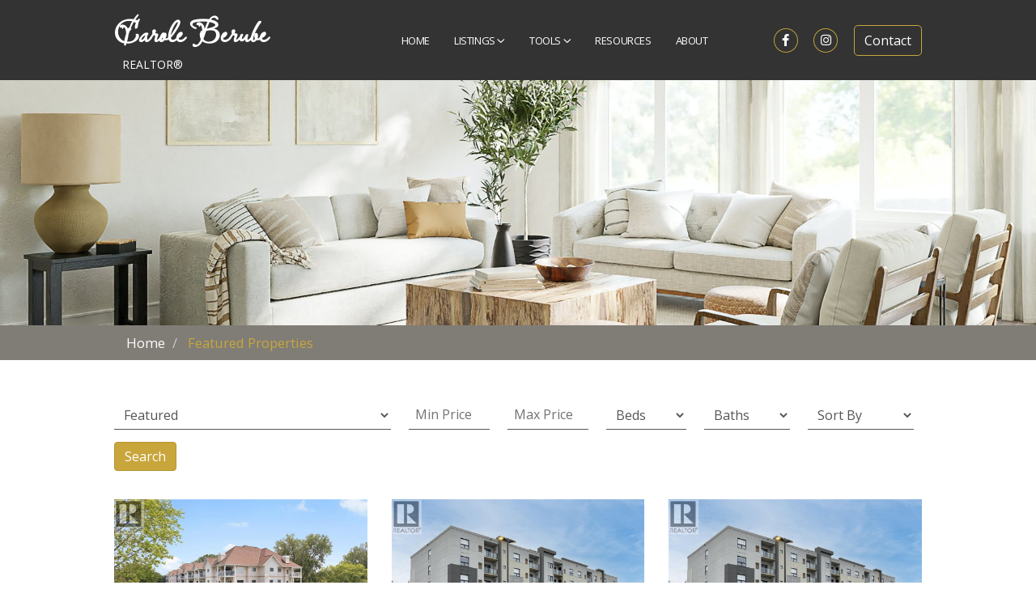

--- FILE ---
content_type: text/html; charset=UTF-8
request_url: https://www.caroleberube.ca/featured-properties
body_size: 10725
content:
<!DOCTYPE html><html lang="en" xmlns:og="http://ogp.me/ns#" xmlns:fb="http://www.facebook.com/2008/fbml"><head>    <title>Featured Properties | Real Estate Listings | Windsor | Essex County | CAROLE BERUBE</title>    <meta charset='utf-8' name='viewport' content='width=device-width, initial-scale=1.0'>    <link type="text/css" rel="stylesheet" href="https://www.caroleberube.ca/css/generated/site-specific.css?ck=1743482045"><script type="text/javascript" src="https://www.caroleberube.ca/js/generated/site-specific.min.js?ck=1743482045"></script><meta http-equiv="Content-type" content="text/html; charset=utf-8"><meta name="copyright" content="2026 Carole Berube | Remo Valente Real Estate Ltd."><meta name="Content-language" content="en-us"><meta name="keywords" content="carole berube,Featured,new,available,top,best buy,deal,residential,house,home,farm,multi-family,town house,townhouse,town-house,condocommercial,office space,retail space,featured,feature,find,properties,property,land,buy,sell,new,old,rental,lease,real estate,listing,Windsor,Essex County,"><meta name="description" content="CAROLE BERUBE's featured real estate listings for Windsor, Essex County."><meta property="og:site_name" content="Carole Berube | Remo Valente Real Estate Ltd."><meta property="og:type" content="website"><meta property="og:url" content="https://www.caroleberube.ca/featured-properties"><meta property="og:title" content="Featured Properties | Real Estate Listings | Windsor | Essex County | CAROLE BERUBE"><meta name="robots" content="index, follow"><meta name="apple-mobile-web-app-capable" content="yes"><meta property="og:description" content="CAROLE BERUBE's featured real estate listings for Windsor, Essex County."><link rel="canonical" href="https://www.caroleberube.ca/featured-properties" /><link rel="alternate" type="application/rss+xml" title="RSS - Featured Real Estate Listings" href="https://www.caroleberube.ca/feeds/rss/featured-properties" /><link rel="alternate" type="application/atom+xml" title="Atom - Featured Real Estate Listings" href="https://www.caroleberube.ca/feeds/rss/featured-properties" />    <script type="application/javascript"> paceOptions = {
            restartOnRequestAfter: true,
            ajax: {trackMethods: ['GET', 'POST']}
        };
    </script>    <script type="text/javascript">        let app = {url: 'https://www.caroleberube.ca/'};
    </script>    <link href='https://www.caroleberube.ca/css/fa6/all.min.css?6.1.1' rel='stylesheet'><link href='https://www.caroleberube.ca/css/fa6/v4-shims.min.css?6.1.1 ' rel='stylesheet'>    <link rel='apple-touch-icon' sizes='76x76' href="https://www.caroleberube.ca/img/Favicon/apple-touch-icon.png"><link rel='icon' type='image/png' sizes='32x32' href="https://www.caroleberube.ca/img/Favicon/favicon-32x32.png"><link rel='icon' type='image/png' sizes='16x16' href="https://www.caroleberube.ca/img/Favicon/favicon-16x16.png"><link rel='shortcut icon' type='image/ico' sizes='16x16' href="https://www.caroleberube.ca/img/Favicon/favicon.ico"><link rel='mask-icon' href="https://www.caroleberube.ca/img/Favicon/safari-pinned-tab.svg" color='#333'><link rel='manifest' href="https://www.caroleberube.ca/img/Favicon/site.webmanifest"><meta name='apple-mobile-web-app-title' content='#333'><meta name='application-name' content='#333'><meta name='msapplication-TileColor' content='#333'><meta name='theme-color' content='#333'>    <link rel='preconnect' href='https://fonts.googleapis.com'><link rel='preconnect' href='https://fonts.gstatic.com' crossorigin><link href='https://fonts.googleapis.com/css2?family=Lavishly+Yours&family=Open+Sans:ital,wght@0,300..800;1,300..800&display=swap' rel='stylesheet'>    </head><body><header id='header' style="background: #333333; z-index: 555" class="py-1 position-sm-sticky text-gray-0 t-0 mb-0 interior">    <nav class='semi-fluid'>        <button type="button" class="display-lg-none btn-primary border-0" style="padding: 3px" data-toggle="collapse" data-target=".navbar-collapse">    <span class="sr-only">Toggle navigation</span>    <i class='fas fa-bars fa-fw fs-50'></i></button>        <div class="w-lg-25 fs-45 text-lg-left text-center">            <a href='https://www.caroleberube.ca/' class="hover-no-line">    <div class='font-fancy fs-60'>        Carole Berube
    </div>    <div class="fs-15 pl-1">        REALTOR®
    </div></a>        </div>        <div class="w-lg-50 display-none display-lg-block">            <ul class='nav-main flex-right w-100'>                <li>    <a href="https://www.caroleberube.ca/">Home</a></li><li class="dropdown">    <a class="dropdown-toggle" data-toggle="dropdown" href="#">        Listings
        <i class="far fa-angle-down"></i>    </a>    <ul class="dropdown-menu" role="menu">        <li class="dropdown-submenu">        <li class="dropdown-submenu">            <a href="#" class="dropdown-toggle" data-toggle="dropdown">Neighbourhoods</a>            <ul class="dropdown-menu">                
        <li class="dropdown-submenu">        <a href="#" class="dropdown-toggle" data-toggle="dropdown">Windsor</a>        <ul class="dropdown-menu">                            <li>                    <a href="https://www.caroleberube.ca/windsor/sandwich-properties">Sandwich</a>                </li>                            <li>                    <a href="https://www.caroleberube.ca/windsor/downtown-windsor-properties">Downtown Windsor</a>                </li>                            <li>                    <a href="https://www.caroleberube.ca/windsor/walkerville-properties">Walkerville</a>                </li>                            <li>                    <a href="https://www.caroleberube.ca/windsor/east-windsor-and-riverside-properties">East Windsor and Riverside</a>                </li>                            <li>                    <a href="https://www.caroleberube.ca/windsor/forest-glade-properties">Forest Glade</a>                </li>                            <li>                    <a href="https://www.caroleberube.ca/windsor/south-walkerville-properties">South Walkerville</a>                </li>                            <li>                    <a href="https://www.caroleberube.ca/windsor/south-windsor-properties">South Windsor</a>                </li>                        <li>                <a href="https://www.caroleberube.ca/windsor-properties">View All In Windsor</a>            </li>        </ul>    </li>        <li class="dropdown-submenu">        <a href="#" class="dropdown-toggle" data-toggle="dropdown">Lakeshore</a>        <ul class="dropdown-menu">                            <li>                    <a href="https://www.caroleberube.ca/lakeshore/puce-properties">Puce</a>                </li>                            <li>                    <a href="https://www.caroleberube.ca/lakeshore/emeryville-properties">Emeryville</a>                </li>                            <li>                    <a href="https://www.caroleberube.ca/lakeshore/south-woodslee-properties">South Woodslee</a>                </li>                            <li>                    <a href="https://www.caroleberube.ca/lakeshore/belle-river-properties">Belle River</a>                </li>                            <li>                    <a href="https://www.caroleberube.ca/lakeshore/north-woodslee-properties">North Woodslee</a>                </li>                            <li>                    <a href="https://www.caroleberube.ca/lakeshore/st-joachim-properties">St. Joachim</a>                </li>                            <li>                    <a href="https://www.caroleberube.ca/lakeshore/stoney-point-properties">Stoney Point</a>                </li>                            <li>                    <a href="https://www.caroleberube.ca/lakeshore/comber-properties">Comber</a>                </li>                        <li>                <a href="https://www.caroleberube.ca/lakeshore-properties">View All In Lakeshore</a>            </li>        </ul>    </li>        <li class="dropdown-submenu">        <a href="#" class="dropdown-toggle" data-toggle="dropdown">Tecumseh</a>        <ul class="dropdown-menu">                            <li>                    <a href="https://www.caroleberube.ca/tecumseh/downtown-tecumseh-properties">Downtown Tecumseh</a>                </li>                            <li>                    <a href="https://www.caroleberube.ca/tecumseh/st-clair-beach-properties">St. Clair Beach</a>                </li>                            <li>                    <a href="https://www.caroleberube.ca/tecumseh/oldcastle-properties">Oldcastle</a>                </li>                        <li>                <a href="https://www.caroleberube.ca/tecumseh-properties">View All In Tecumseh</a>            </li>        </ul>    </li>        <li class="dropdown-submenu">        <a href="#" class="dropdown-toggle" data-toggle="dropdown">Essex</a>        <ul class="dropdown-menu">                            <li>                    <a href="https://www.caroleberube.ca/essex/downtown-essex-properties">Downtown Essex</a>                </li>                            <li>                    <a href="https://www.caroleberube.ca/essex/colchester-properties">Colchester</a>                </li>                            <li>                    <a href="https://www.caroleberube.ca/essex/mcgregor-properties">McGregor</a>                </li>                            <li>                    <a href="https://www.caroleberube.ca/essex/harrow-properties">Harrow</a>                </li>                        <li>                <a href="https://www.caroleberube.ca/essex-properties">View All In Essex</a>            </li>        </ul>    </li>        <li class="dropdown-submenu">        <a href="#" class="dropdown-toggle" data-toggle="dropdown">Kingsville</a>        <ul class="dropdown-menu">                            <li>                    <a href="https://www.caroleberube.ca/kingsville/downtown-kingsville-properties">Downtown Kingsville</a>                </li>                            <li>                    <a href="https://www.caroleberube.ca/kingsville/ruthven-properties">Ruthven</a>                </li>                            <li>                    <a href="https://www.caroleberube.ca/kingsville/cottam-properties">Cottam</a>                </li>                        <li>                <a href="https://www.caroleberube.ca/kingsville-properties">View All In Kingsville</a>            </li>        </ul>    </li>        <li class="dropdown-submenu">        <a href="#" class="dropdown-toggle" data-toggle="dropdown">LaSalle</a>        <ul class="dropdown-menu">                            <li>                    <a href="https://www.caroleberube.ca/lasalle/downtown-lasalle-properties">Downtown LaSalle</a>                </li>                        <li>                <a href="https://www.caroleberube.ca/lasalle-properties">View All In LaSalle</a>            </li>        </ul>    </li>        <li class="dropdown-submenu">        <a href="#" class="dropdown-toggle" data-toggle="dropdown">Leamington</a>        <ul class="dropdown-menu">                            <li>                    <a href="https://www.caroleberube.ca/leamington/leamington-properties">Downtown Leamington</a>                </li>                        <li>                <a href="https://www.caroleberube.ca/leamington-properties">View All In Leamington</a>            </li>        </ul>    </li>        <li class="dropdown-submenu">        <a href="#" class="dropdown-toggle" data-toggle="dropdown">Amherstburg</a>        <ul class="dropdown-menu">                            <li>                    <a href="https://www.caroleberube.ca/amherstburg/downtown-amherstburg-properties">Downtown Amherstburg</a>                </li>                        <li>                <a href="https://www.caroleberube.ca/amherstburg-properties">View All In Amherstburg</a>            </li>        </ul>    </li>        <li class="dropdown-submenu">        <a href="#" class="dropdown-toggle" data-toggle="dropdown">Tilbury</a>        <ul class="dropdown-menu">                            <li>                    <a href="https://www.caroleberube.ca/tilbury/downtown-tilbury-properties">Downtown Tilbury</a>                </li>                        <li>                <a href="https://www.caroleberube.ca/tilbury-properties">View All In Tilbury</a>            </li>        </ul>    </li>            </ul>        </li>        <li>            <a class="hidden-xs hidden-sm" href="https://www.caroleberube.ca/custom-search">Search on Map</a>        </li>        <li>            <a href="https://www.caroleberube.ca/featured-properties">Featured</a>        </li>        <li>            <a href="https://www.caroleberube.ca/residential-properties">Residential</a>        </li>        <li>            <a href="https://www.caroleberube.ca/commercial-properties">Commercial</a>        </li>        <li>            <a href="https://www.caroleberube.ca/multi-family-properties">Multi-Family</a>        </li>        <li>            <a href="https://www.caroleberube.ca/farm-properties">Farm</a>        </li>        <li>            <a href="https://www.caroleberube.ca/open-houses">Open Houses</a>        </li>        <li>            <a href="https://www.caroleberube.ca/condo-properties">Condos</a>        </li>        <li>            <a href="https://www.caroleberube.ca/waterfront-properties">Waterfront</a>        </li>    </ul></li><li class="dropdown">    <a class="dropdown-toggle" data-toggle="dropdown" href="#">        Tools
        <i class="far fa-angle-down"></i>    </a>    <ul class="dropdown-menu" role="menu">        <li>            <a href="https://www.caroleberube.ca/mortgage-calculator">Mortgage Calculator</a>        </li>        <li>            <a href="https://www.caroleberube.ca/mortgage-pre-approval">Mortgage Pre Approval</a>        </li>        <li>            <a href="https://www.caroleberube.ca/land-transfer-tax-calculator">Land Transfer Tax Calculator</a>        </li>        <li>            <a href="https://www.caroleberube.ca/new-listing-notification">New Listing Notification</a>        </li>        <li>            <a href="https://www.caroleberube.ca/free-home-evaluation">Free Home Evaluation</a>        </li>        <li>            <a href="https://www.caroleberube.ca/find-my-dream-home">Find My Dream Home</a>        </li>    </ul></li><li>    <a href="https://www.caroleberube.ca/resources">Resources</a></li><li>    <a href="https://www.caroleberube.ca/about">About</a></li>            </ul>        </div>        <div class="w-100 w-sm-50 w-lg-25 flex-v-center flex-right">            <div class="display-inline-block ">    <div class="social-icon-style-1 flex-center flex-wrap">                                            <a rel='noopener' style="margin: 3px; font-size: 15px" class="flex-v-center no-hover-line" target="_blank" href="https://www.facebook.com/carole.berube1"><!--                    <span class='border-radius-100 flex-center mr-1 border-1 border-primary'>--><!--                    <i class="fa-fw --><!--"></i>--><!--                    </span>-->                    <span class='fa-stack fa-1x'>                        <i class='fa-thin fa-circle fa-stack-2x text-primary'></i>                        <i class="fa-fw fab fa-facebook-f fa-stack-1x fa-inverse"></i>                    </span>                    <span class='sr-only'>Open in Facebook</span>                </a>                                                                                        <a rel='noopener' style="margin: 3px; font-size: 15px" class="flex-v-center no-hover-line" target="_blank" href="https://www.instagram.com/windsorrealtor/"><!--                    <span class='border-radius-100 flex-center mr-1 border-1 border-primary'>--><!--                    <i class="fa-fw --><!--"></i>--><!--                    </span>-->                    <span class='fa-stack fa-1x'>                        <i class='fa-thin fa-circle fa-stack-2x text-primary'></i>                        <i class="fa-fw fab fa-instagram fa-stack-1x fa-inverse"></i>                    </span>                    <span class='sr-only'>Open in Instagram</span>                </a>                                                                </div></div>            <a href="#contact" class="btn btn-outline-primary text-gray-10 ml-1">                Contact
            </a>        </div>    </nav>    <div class='display-lg-none fs-30'>    <div class='collapse navbar-collapse'>        <ul class='nav navbar-nav text-center'>            <li>    <a href="https://www.caroleberube.ca/">Home</a></li><li class="dropdown">    <a class="dropdown-toggle" data-toggle="dropdown" href="#">        Listings
        <i class="far fa-angle-down"></i>    </a>    <ul class="dropdown-menu" role="menu">        <li class="dropdown-submenu">        <li class="dropdown-submenu">            <a href="#" class="dropdown-toggle" data-toggle="dropdown">Neighbourhoods</a>            <ul class="dropdown-menu">                
        <li class="dropdown-submenu">        <a href="#" class="dropdown-toggle" data-toggle="dropdown">Windsor</a>        <ul class="dropdown-menu">                            <li>                    <a href="https://www.caroleberube.ca/windsor/sandwich-properties">Sandwich</a>                </li>                            <li>                    <a href="https://www.caroleberube.ca/windsor/downtown-windsor-properties">Downtown Windsor</a>                </li>                            <li>                    <a href="https://www.caroleberube.ca/windsor/walkerville-properties">Walkerville</a>                </li>                            <li>                    <a href="https://www.caroleberube.ca/windsor/east-windsor-and-riverside-properties">East Windsor and Riverside</a>                </li>                            <li>                    <a href="https://www.caroleberube.ca/windsor/forest-glade-properties">Forest Glade</a>                </li>                            <li>                    <a href="https://www.caroleberube.ca/windsor/south-walkerville-properties">South Walkerville</a>                </li>                            <li>                    <a href="https://www.caroleberube.ca/windsor/south-windsor-properties">South Windsor</a>                </li>                        <li>                <a href="https://www.caroleberube.ca/windsor-properties">View All In Windsor</a>            </li>        </ul>    </li>        <li class="dropdown-submenu">        <a href="#" class="dropdown-toggle" data-toggle="dropdown">Lakeshore</a>        <ul class="dropdown-menu">                            <li>                    <a href="https://www.caroleberube.ca/lakeshore/puce-properties">Puce</a>                </li>                            <li>                    <a href="https://www.caroleberube.ca/lakeshore/emeryville-properties">Emeryville</a>                </li>                            <li>                    <a href="https://www.caroleberube.ca/lakeshore/south-woodslee-properties">South Woodslee</a>                </li>                            <li>                    <a href="https://www.caroleberube.ca/lakeshore/belle-river-properties">Belle River</a>                </li>                            <li>                    <a href="https://www.caroleberube.ca/lakeshore/north-woodslee-properties">North Woodslee</a>                </li>                            <li>                    <a href="https://www.caroleberube.ca/lakeshore/st-joachim-properties">St. Joachim</a>                </li>                            <li>                    <a href="https://www.caroleberube.ca/lakeshore/stoney-point-properties">Stoney Point</a>                </li>                            <li>                    <a href="https://www.caroleberube.ca/lakeshore/comber-properties">Comber</a>                </li>                        <li>                <a href="https://www.caroleberube.ca/lakeshore-properties">View All In Lakeshore</a>            </li>        </ul>    </li>        <li class="dropdown-submenu">        <a href="#" class="dropdown-toggle" data-toggle="dropdown">Tecumseh</a>        <ul class="dropdown-menu">                            <li>                    <a href="https://www.caroleberube.ca/tecumseh/downtown-tecumseh-properties">Downtown Tecumseh</a>                </li>                            <li>                    <a href="https://www.caroleberube.ca/tecumseh/st-clair-beach-properties">St. Clair Beach</a>                </li>                            <li>                    <a href="https://www.caroleberube.ca/tecumseh/oldcastle-properties">Oldcastle</a>                </li>                        <li>                <a href="https://www.caroleberube.ca/tecumseh-properties">View All In Tecumseh</a>            </li>        </ul>    </li>        <li class="dropdown-submenu">        <a href="#" class="dropdown-toggle" data-toggle="dropdown">Essex</a>        <ul class="dropdown-menu">                            <li>                    <a href="https://www.caroleberube.ca/essex/downtown-essex-properties">Downtown Essex</a>                </li>                            <li>                    <a href="https://www.caroleberube.ca/essex/colchester-properties">Colchester</a>                </li>                            <li>                    <a href="https://www.caroleberube.ca/essex/mcgregor-properties">McGregor</a>                </li>                            <li>                    <a href="https://www.caroleberube.ca/essex/harrow-properties">Harrow</a>                </li>                        <li>                <a href="https://www.caroleberube.ca/essex-properties">View All In Essex</a>            </li>        </ul>    </li>        <li class="dropdown-submenu">        <a href="#" class="dropdown-toggle" data-toggle="dropdown">Kingsville</a>        <ul class="dropdown-menu">                            <li>                    <a href="https://www.caroleberube.ca/kingsville/downtown-kingsville-properties">Downtown Kingsville</a>                </li>                            <li>                    <a href="https://www.caroleberube.ca/kingsville/ruthven-properties">Ruthven</a>                </li>                            <li>                    <a href="https://www.caroleberube.ca/kingsville/cottam-properties">Cottam</a>                </li>                        <li>                <a href="https://www.caroleberube.ca/kingsville-properties">View All In Kingsville</a>            </li>        </ul>    </li>        <li class="dropdown-submenu">        <a href="#" class="dropdown-toggle" data-toggle="dropdown">LaSalle</a>        <ul class="dropdown-menu">                            <li>                    <a href="https://www.caroleberube.ca/lasalle/downtown-lasalle-properties">Downtown LaSalle</a>                </li>                        <li>                <a href="https://www.caroleberube.ca/lasalle-properties">View All In LaSalle</a>            </li>        </ul>    </li>        <li class="dropdown-submenu">        <a href="#" class="dropdown-toggle" data-toggle="dropdown">Leamington</a>        <ul class="dropdown-menu">                            <li>                    <a href="https://www.caroleberube.ca/leamington/leamington-properties">Downtown Leamington</a>                </li>                        <li>                <a href="https://www.caroleberube.ca/leamington-properties">View All In Leamington</a>            </li>        </ul>    </li>        <li class="dropdown-submenu">        <a href="#" class="dropdown-toggle" data-toggle="dropdown">Amherstburg</a>        <ul class="dropdown-menu">                            <li>                    <a href="https://www.caroleberube.ca/amherstburg/downtown-amherstburg-properties">Downtown Amherstburg</a>                </li>                        <li>                <a href="https://www.caroleberube.ca/amherstburg-properties">View All In Amherstburg</a>            </li>        </ul>    </li>        <li class="dropdown-submenu">        <a href="#" class="dropdown-toggle" data-toggle="dropdown">Tilbury</a>        <ul class="dropdown-menu">                            <li>                    <a href="https://www.caroleberube.ca/tilbury/downtown-tilbury-properties">Downtown Tilbury</a>                </li>                        <li>                <a href="https://www.caroleberube.ca/tilbury-properties">View All In Tilbury</a>            </li>        </ul>    </li>            </ul>        </li>        <li>            <a class="hidden-xs hidden-sm" href="https://www.caroleberube.ca/custom-search">Search on Map</a>        </li>        <li>            <a href="https://www.caroleberube.ca/featured-properties">Featured</a>        </li>        <li>            <a href="https://www.caroleberube.ca/residential-properties">Residential</a>        </li>        <li>            <a href="https://www.caroleberube.ca/commercial-properties">Commercial</a>        </li>        <li>            <a href="https://www.caroleberube.ca/multi-family-properties">Multi-Family</a>        </li>        <li>            <a href="https://www.caroleberube.ca/farm-properties">Farm</a>        </li>        <li>            <a href="https://www.caroleberube.ca/open-houses">Open Houses</a>        </li>        <li>            <a href="https://www.caroleberube.ca/condo-properties">Condos</a>        </li>        <li>            <a href="https://www.caroleberube.ca/waterfront-properties">Waterfront</a>        </li>    </ul></li><li class="dropdown">    <a class="dropdown-toggle" data-toggle="dropdown" href="#">        Tools
        <i class="far fa-angle-down"></i>    </a>    <ul class="dropdown-menu" role="menu">        <li>            <a href="https://www.caroleberube.ca/mortgage-calculator">Mortgage Calculator</a>        </li>        <li>            <a href="https://www.caroleberube.ca/mortgage-pre-approval">Mortgage Pre Approval</a>        </li>        <li>            <a href="https://www.caroleberube.ca/land-transfer-tax-calculator">Land Transfer Tax Calculator</a>        </li>        <li>            <a href="https://www.caroleberube.ca/new-listing-notification">New Listing Notification</a>        </li>        <li>            <a href="https://www.caroleberube.ca/free-home-evaluation">Free Home Evaluation</a>        </li>        <li>            <a href="https://www.caroleberube.ca/find-my-dream-home">Find My Dream Home</a>        </li>    </ul></li><li>    <a href="https://www.caroleberube.ca/resources">Resources</a></li><li>    <a href="https://www.caroleberube.ca/about">About</a></li>        </ul>    </div></div></header>    <img class="w-100 interior-banner" src="https://www.caroleberube.ca/img/sliced/internal-banner.jpg" alt="" ><div id="listings_index">                    <nav aria-label="breadcrumb" class="mb-3 semi-fluid" style="background: #807D77">    <ol class="breadcrumb mb-5 fs-20 text-gray-0 py-1" style="background: none">                    <li class="breadcrumb-item">                                <a class="" href="https://www.caroleberube.ca/">                    Home
                </a>                            </li>                    <li class="breadcrumb-item active text-primary" aria-current="page">                                    Featured Properties
                            </li>            </ol></nav>    <form class='property-filter form-style-2' method='post'>    <div class='position-relative semi-fluid'>        <div class='flex-wrap flex-space-between'>            <input type='hidden' name='type' value="101">            <input type='hidden' name='filter_max_price' value='1'>            <input type='hidden' name='filter_min_price' value='1'>            <div class='form-group'>                <select name='filter_tbl_id' class='form-control'>                    <option value="1">Neighbourhoods
                    </option>                                                                    <option value="3001" >Windsor</option>                                                                    <option value="3002" >LaSalle</option>                                                                    <option value="3003" >Tecumseh</option>                                                                    <option value="3004" >Lakeshore</option>                                                                    <option value="3005" >Amherstburg</option>                                                                    <option value="3006" >Essex</option>                                                                    <option value="3007" >Tilbury</option>                                                                    <option value="3009" >Kingsville</option>                                                                    <option value="3010" >Leamington</option>                                                                    <option value="5-3001-1" >Windsor / Sandwich</option>                                                                    <option value="5-3001-2" >Windsor / Downtown Windsor</option>                                                                    <option value="5-3001-3" >Windsor / Walkerville</option>                                                                    <option value="5-3001-4" >Windsor / East Windsor and Riverside</option>                                                                    <option value="5-3001-5" >Windsor / Forest Glade</option>                                                                    <option value="5-3001-6" >Windsor / South Walkerville</option>                                                                    <option value="5-3001-7" >Windsor / South Windsor</option>                                                                    <option value="5-3002-1" >LaSalle / Downtown LaSalle</option>                                                                    <option value="5-3003-1" >Tecumseh / Downtown Tecumseh</option>                                                                    <option value="5-3003-2" >Tecumseh / St. Clair Beach</option>                                                                    <option value="5-3003-3" >Tecumseh / Oldcastle</option>                                                                    <option value="5-3004-1" >Lakeshore / Puce</option>                                                                    <option value="5-3004-2" >Lakeshore / Emeryville</option>                                                                    <option value="5-3004-3" >Lakeshore / South Woodslee</option>                                                                    <option value="5-3004-4" >Lakeshore / Belle River</option>                                                                    <option value="5-3004-5" >Lakeshore / North Woodslee</option>                                                                    <option value="5-3004-6" >Lakeshore / St. Joachim</option>                                                                    <option value="5-3004-7" >Lakeshore / Stoney Point</option>                                                                    <option value="5-3004-8" >Lakeshore / Comber</option>                                                                    <option value="5-3005-1" >Amherstburg / Downtown Amherstburg</option>                                                                    <option value="5-3006-1" >Essex / Downtown Essex</option>                                                                    <option value="5-3006-2" >Essex / Colchester</option>                                                                    <option value="5-3006-3" >Essex / McGregor</option>                                                                    <option value="5-3006-4" >Essex / Harrow</option>                                                                    <option value="5-3007-1" >Tilbury / Downtown Tilbury</option>                                                                    <option value="5-3009-1" >Kingsville / Downtown Kingsville</option>                                                                    <option value="5-3009-2" >Kingsville / Ruthven</option>                                                                    <option value="5-3009-3" >Kingsville / Cottam</option>                                                                    <option value="5-3010-1" >Leamington / Downtown Leamington</option>                                                                    <option value="1" >Residential</option>                                                                    <option value="101" selected>Featured</option>                                                                    <option value="3" >Commercial</option>                                                                    <option value="1000" >Condo</option>                                                                    <option value="1001" >Waterfront</option>                                                                    <option value="102" >Open House</option>                                                                    <option value="4" >Farm</option>                                                                    <option value="2" >Multi Family</option>                                                                    <option value="778" >New Construction</option>                                    </select>            </div>            <div class='form-group'>                <input type="text" style="width: 100px" name="filter_min_price_amount" class="form-control" placeholder="Min Price" value="">            </div>            <div class="form-group">                <input type='text' style='width: 100px' name='filter_max_price_amount' class='form-control' placeholder='Max Price' value=''>            </div>            <div class="form-group">                <select name="filter_bed" class="form-control">                    <option value="0">Beds</option>                                            <option value="1" >                            1+ beds
                        </option>                                            <option value="2" >                            2+ beds
                        </option>                                            <option value="3" >                            3+ beds
                        </option>                                            <option value="4" >                            4+ beds
                        </option>                                            <option value="5" >                            5+ beds
                        </option>                                    </select>            </div>            <div class="form-group">                <select name="filter_bath" class="form-control">                    <option value="0">Baths</option>                                            <option value="1" >                            1+ baths
                        </option>                                            <option value="2" >                            2+ baths
                        </option>                                            <option value="3" >                            3+ baths
                        </option>                                            <option value="4" >                            4+ baths
                        </option>                                            <option value="5" >                            5+ baths
                        </option>                                    </select>            </div>            <div class="form-group">                <select name="filter_price_ordering" class="form-control"><option value="0">Sort By</option><option value="1">Low to High</option><option value="2">High to Low</option></select>            </div>            <div class="form-group">                <button class="btn btn-primary w-100">Search</button>            </div>        </div>    </div></form><div class="mb-2"></div><script>    $(function () {
        function search() {
            $.post(
                'https://www.caroleberube.ca/property-search',
                $('form.property-filter').serialize()
            );
        }

        $("form.property-filter button").on("click", function (e) {
            e.preventDefault();
            search();
        });

        $("form.property-filter select").change(function () {
            search();
        });
    });</script><script>    $(document).ready(function () {
                $("select[name='filter_bath'] option[value=0]").attr('selected', 'selected');
                $("select[name='filter_bed'] option[value=0]").attr('selected', 'selected');
                $("select[name='filter_tbl_id'] option[value=101]").attr('selected', 'selected');
                $("select[name='filter_price_ordering'] option[value=0]").attr('selected', 'selected');
            });</script>    <div class="semi-fluid">        <div id="property_listing" class="row flex-wrap width-auto hover-no-line">            <div class="col-xs-12 col-sm-6 col-lg-4 box-shadow-light mb-3">            <a class='listing hover-no-line fs-20 mb-2 display-block' href="https://www.caroleberube.ca/property-28905264/mls-25024322/40-adams-lane-unit-410-lasalle-canada">    <div class="listing_quick_info border-radius-3" style="background: #333333">        <img class='w-100 img-responsive-1by1' src='https://ddfcdn.realtor.ca/listings/TS638943150779770000/reb34/highres/2/25024322_1.jpg' alt=''>        <div class="p-2 px-lg-3 py-lg-2 line-height-1">            <div class='fs-35 text-font-family-title text-primary fw-400'>                $384,900            </div>            <div class="fs-20 fs-lg-15 my-1 overflow-dots-1 text-gray-0 fw-300">                 40 Adams Lane Unit# 410                 Lasalle, ON.            </div>            <div class="fs-20 text-gray-0 fw-300">                                                    <span style="margin-right: 10px"></span><!--    <i class="fal fa-bed text-primary" style="margin-right: 3px"></i>--> Bed: 2                    <span class="text-gray-0" style="margin: 0 10px"><!--|--></span>                    <span style="margin-right: 10px"></span><!--    <i class="fal fa-bathtub text-primary" style="margin-right: 3px"></i>--> Bath: 2            </div>        </div>    </div></a>                    </div>            <div class="col-xs-12 col-sm-6 col-lg-4 box-shadow-light mb-3">            <a class='listing hover-no-line fs-20 mb-2 display-block' href="https://www.caroleberube.ca/property-29288693/mls-26001852/190-main-street-east-unit-103-kingsville-canada">    <div class="listing_quick_info border-radius-3" style="background: #333333">        <img class='w-100 img-responsive-1by1' src='https://ddfcdn.realtor.ca/listings/TS639050150811100000/reb34/highres/2/26001852_1.jpg' alt=''>        <div class="p-2 px-lg-3 py-lg-2 line-height-1">            <div class='fs-35 text-font-family-title text-primary fw-400'>                $499,900            </div>            <div class="fs-20 fs-lg-15 my-1 overflow-dots-1 text-gray-0 fw-300">                 190 Main Street East Unit# &#8230;                 Kingsville, ON.            </div>            <div class="fs-20 text-gray-0 fw-300">                                                    <span style="margin-right: 10px"></span><!--    <i class="fal fa-bed text-primary" style="margin-right: 3px"></i>--> Bed: 2                    <span class="text-gray-0" style="margin: 0 10px"><!--|--></span>                    <span style="margin-right: 10px"></span><!--    <i class="fal fa-bathtub text-primary" style="margin-right: 3px"></i>--> Bath: 2            </div>        </div>    </div></a>            Open House: <span class="open-house-hours"><span class="date">Thu, January 29 2026</span>&nbsp;<span class="time">6:00PM</span></span>        </div>            <div class="col-xs-12 col-sm-6 col-lg-4 box-shadow-light mb-3">            <a class='listing hover-no-line fs-20 mb-2 display-block' href="https://www.caroleberube.ca/property-29288692/mls-26001853/190-main-street-east-unit-108-kingsville-canada">    <div class="listing_quick_info border-radius-3" style="background: #333333">        <img class='w-100 img-responsive-1by1' src='https://ddfcdn.realtor.ca/listings/TS639050150808500000/reb34/highres/3/26001853_1.jpg' alt=''>        <div class="p-2 px-lg-3 py-lg-2 line-height-1">            <div class='fs-35 text-font-family-title text-primary fw-400'>                $499,900            </div>            <div class="fs-20 fs-lg-15 my-1 overflow-dots-1 text-gray-0 fw-300">                 190 Main Street East Unit# &#8230;                 Kingsville, ON.            </div>            <div class="fs-20 text-gray-0 fw-300">                                                    <span style="margin-right: 10px"></span><!--    <i class="fal fa-bed text-primary" style="margin-right: 3px"></i>--> Bed: 2                    <span class="text-gray-0" style="margin: 0 10px"><!--|--></span>                    <span style="margin-right: 10px"></span><!--    <i class="fal fa-bathtub text-primary" style="margin-right: 3px"></i>--> Bath: 2            </div>        </div>    </div></a>                    </div>            <div class="col-xs-12 col-sm-6 col-lg-4 box-shadow-light mb-3">            <a class='listing hover-no-line fs-20 mb-2 display-block' href="https://www.caroleberube.ca/property-29284200/mls-26001833/440-jolly-lasalle-canada">    <div class="listing_quick_info border-radius-3" style="background: #333333">        <img class='w-100 img-responsive-1by1' src='https://ddfcdn.realtor.ca/listings/TS639047716930500000/reb34/highres/3/26001833_1.jpg' alt=''>        <div class="p-2 px-lg-3 py-lg-2 line-height-1">            <div class='fs-35 text-font-family-title text-primary fw-400'>                $699,900            </div>            <div class="fs-20 fs-lg-15 my-1 overflow-dots-1 text-gray-0 fw-300">                 440 Jolly                 Lasalle, ON.            </div>            <div class="fs-20 text-gray-0 fw-300">                                                    <span style="margin-right: 10px"></span><!--    <i class="fal fa-bed text-primary" style="margin-right: 3px"></i>--> Bed: 2                    <span class="text-gray-0" style="margin: 0 10px"><!--|--></span>                    <span style="margin-right: 10px"></span><!--    <i class="fal fa-bathtub text-primary" style="margin-right: 3px"></i>--> Bath: 2            </div>        </div>    </div></a>            Open House: <span class="open-house-hours"><span class="date">Sun, February 1 2026</span>&nbsp;<span class="time">1:00PM</span></span>        </div>            <div class="col-xs-12 col-sm-6 col-lg-4 box-shadow-light mb-3">            <a class='listing hover-no-line fs-20 mb-2 display-block' href="https://www.caroleberube.ca/property-29283976/mls-26001827/350-jolly-lasalle-canada">    <div class="listing_quick_info border-radius-3" style="background: #333333">        <img class='w-100 img-responsive-1by1' src='https://ddfcdn.realtor.ca/listings/TS639047704009900000/reb34/highres/7/26001827_1.jpg' alt=''>        <div class="p-2 px-lg-3 py-lg-2 line-height-1">            <div class='fs-35 text-font-family-title text-primary fw-400'>                $799,900            </div>            <div class="fs-20 fs-lg-15 my-1 overflow-dots-1 text-gray-0 fw-300">                 350 Jolly                 Lasalle, ON.            </div>            <div class="fs-20 text-gray-0 fw-300">                                                    <span style="margin-right: 10px"></span><!--    <i class="fal fa-bed text-primary" style="margin-right: 3px"></i>--> Bed: 5                    <span class="text-gray-0" style="margin: 0 10px"><!--|--></span>                    <span style="margin-right: 10px"></span><!--    <i class="fal fa-bathtub text-primary" style="margin-right: 3px"></i>--> Bath: 3            </div>        </div>    </div></a>            Open House: <span class="open-house-hours"><span class="date">Sun, February 1 2026</span>&nbsp;<span class="time">1:00PM</span></span>        </div>            <div class="col-xs-12 col-sm-6 col-lg-4 box-shadow-light mb-3">            <a class='listing hover-no-line fs-20 mb-2 display-block' href="https://www.caroleberube.ca/property-29283974/mls-26001830/410-jolly-lasalle-canada">    <div class="listing_quick_info border-radius-3" style="background: #333333">        <img class='w-100 img-responsive-1by1' src='https://ddfcdn.realtor.ca/listings/TS639047706408730000/reb34/highres/0/26001830_1.jpg' alt=''>        <div class="p-2 px-lg-3 py-lg-2 line-height-1">            <div class='fs-35 text-font-family-title text-primary fw-400'>                $899,900            </div>            <div class="fs-20 fs-lg-15 my-1 overflow-dots-1 text-gray-0 fw-300">                 410 Jolly                 Lasalle, ON.            </div>            <div class="fs-20 text-gray-0 fw-300">                                                    <span style="margin-right: 10px"></span><!--    <i class="fal fa-bed text-primary" style="margin-right: 3px"></i>--> Bed: 4                    <span class="text-gray-0" style="margin: 0 10px"><!--|--></span>                    <span style="margin-right: 10px"></span><!--    <i class="fal fa-bathtub text-primary" style="margin-right: 3px"></i>--> Bath: 3            </div>        </div>    </div></a>            Open House: <span class="open-house-hours"><span class="date">Sun, February 1 2026</span>&nbsp;<span class="time">1:00PM</span></span>        </div>            <div class="col-xs-12 col-sm-6 col-lg-4 box-shadow-light mb-3">            <a class='listing hover-no-line fs-20 mb-2 display-block' href="https://www.caroleberube.ca/property-29282781/mls-26001763/5831-newman-boulevard-unit-308-lasalle-canada">    <div class="listing_quick_info border-radius-3" style="background: #333333">        <img class='w-100 img-responsive-1by1' src='https://ddfcdn.realtor.ca/listings/TS639047558784170000/reb34/highres/3/26001763_1.jpg' alt=''>        <div class="p-2 px-lg-3 py-lg-2 line-height-1">            <div class='fs-35 text-font-family-title text-primary fw-400'>                $2,245            </div>            <div class="fs-20 fs-lg-15 my-1 overflow-dots-1 text-gray-0 fw-300">                 5831 Newman Boulevard Unit#&#8230;                 Lasalle, ON.            </div>            <div class="fs-20 text-gray-0 fw-300">                                                    <span style="margin-right: 10px"></span><!--    <i class="fal fa-bed text-primary" style="margin-right: 3px"></i>--> Bed: 2                    <span class="text-gray-0" style="margin: 0 10px"><!--|--></span>                    <span style="margin-right: 10px"></span><!--    <i class="fal fa-bathtub text-primary" style="margin-right: 3px"></i>--> Bath: 2            </div>        </div>    </div></a>                    </div>            <div class="col-xs-12 col-sm-6 col-lg-4 box-shadow-light mb-3">            <a class='listing hover-no-line fs-20 mb-2 display-block' href="https://www.caroleberube.ca/property-29278512/mls-26001671/115-peters-street-essex-canada">    <div class="listing_quick_info border-radius-3" style="background: #333333">        <img class='w-100 img-responsive-1by1' src='https://ddfcdn.realtor.ca/listings/TS639046694801570000/reb34/highres/1/26001671_1.jpg' alt=''>        <div class="p-2 px-lg-3 py-lg-2 line-height-1">            <div class='fs-35 text-font-family-title text-primary fw-400'>                $528,888            </div>            <div class="fs-20 fs-lg-15 my-1 overflow-dots-1 text-gray-0 fw-300">                 115 Peters Street                 Essex, ON.            </div>            <div class="fs-20 text-gray-0 fw-300">                                                    <span style="margin-right: 10px"></span><!--    <i class="fal fa-bed text-primary" style="margin-right: 3px"></i>--> Bed: 2                    <span class="text-gray-0" style="margin: 0 10px"><!--|--></span>                    <span style="margin-right: 10px"></span><!--    <i class="fal fa-bathtub text-primary" style="margin-right: 3px"></i>--> Bath: 3            </div>        </div>    </div></a>                    </div>            <div class="col-xs-12 col-sm-6 col-lg-4 box-shadow-light mb-3">            <a class='listing hover-no-line fs-20 mb-2 display-block' href="https://www.caroleberube.ca/property-29278511/mls-26001672/115-peters-street-essex-canada">    <div class="listing_quick_info border-radius-3" style="background: #333333">        <img class='w-100 img-responsive-1by1' src='https://ddfcdn.realtor.ca/listings/TS639046694800570000/reb34/highres/2/26001672_1.jpg' alt=''>        <div class="p-2 px-lg-3 py-lg-2 line-height-1">            <div class='fs-35 text-font-family-title text-primary fw-400'>                $2,495            </div>            <div class="fs-20 fs-lg-15 my-1 overflow-dots-1 text-gray-0 fw-300">                 115 Peters Street                 Essex, ON.            </div>            <div class="fs-20 text-gray-0 fw-300">                                                    <span style="margin-right: 10px"></span><!--    <i class="fal fa-bed text-primary" style="margin-right: 3px"></i>--> Bed: 2                    <span class="text-gray-0" style="margin: 0 10px"><!--|--></span>                    <span style="margin-right: 10px"></span><!--    <i class="fal fa-bathtub text-primary" style="margin-right: 3px"></i>--> Bath: 3            </div>        </div>    </div></a>                    </div>            <div class="col-xs-12 col-sm-6 col-lg-4 box-shadow-light mb-3">            <a class='listing hover-no-line fs-20 mb-2 display-block' href="https://www.caroleberube.ca/property-29274051/mls-26001503/16-meadow-lane-essex-canada">    <div class="listing_quick_info border-radius-3" style="background: #333333">        <img class='w-100 img-responsive-1by1' src='https://ddfcdn.realtor.ca/listings/TS639045867047470000/reb34/highres/3/26001503_1.jpg' alt=''>        <div class="p-2 px-lg-3 py-lg-2 line-height-1">            <div class='fs-35 text-font-family-title text-primary fw-400'>                $789,999            </div>            <div class="fs-20 fs-lg-15 my-1 overflow-dots-1 text-gray-0 fw-300">                 16 Meadow Lane                 Essex, ON.            </div>            <div class="fs-20 text-gray-0 fw-300">                                                    <span style="margin-right: 10px"></span><!--    <i class="fal fa-bed text-primary" style="margin-right: 3px"></i>--> Bed: 5                    <span class="text-gray-0" style="margin: 0 10px"><!--|--></span>                    <span style="margin-right: 10px"></span><!--    <i class="fal fa-bathtub text-primary" style="margin-right: 3px"></i>--> Bath: 3            </div>        </div>    </div></a>                    </div>            <div class="col-xs-12 col-sm-6 col-lg-4 box-shadow-light mb-3">            <a class='listing hover-no-line fs-20 mb-2 display-block' href="https://www.caroleberube.ca/property-29269461/mls-26001486/721-devonshire-road-windsor-canada">    <div class="listing_quick_info border-radius-3" style="background: #333333">        <img class='w-100 img-responsive-1by1' src='https://ddfcdn.realtor.ca/listings/TS639045150265170000/reb34/highres/6/26001486_1.jpg' alt=''>        <div class="p-2 px-lg-3 py-lg-2 line-height-1">            <div class='fs-35 text-font-family-title text-primary fw-400'>                $2,850            </div>            <div class="fs-20 fs-lg-15 my-1 overflow-dots-1 text-gray-0 fw-300">                 721 Devonshire Road                 Windsor, ON.            </div>            <div class="fs-20 text-gray-0 fw-300">                                                    <span style="margin-right: 10px"></span><!--    <i class="fal fa-bed text-primary" style="margin-right: 3px"></i>--> Bed: 3                    <span class="text-gray-0" style="margin: 0 10px"><!--|--></span>                    <span style="margin-right: 10px"></span><!--    <i class="fal fa-bathtub text-primary" style="margin-right: 3px"></i>--> Bath: 1            </div>        </div>    </div></a>                    </div>            <div class="col-xs-12 col-sm-6 col-lg-4 box-shadow-light mb-3">            <a class='listing hover-no-line fs-20 mb-2 display-block' href="https://www.caroleberube.ca/property-29269460/mls-26001488/870-ottawa-street-unit-1-windsor-canada">    <div class="listing_quick_info border-radius-3" style="background: #333333">        <img class='w-100 img-responsive-1by1' src='https://ddfcdn.realtor.ca/listings/TS639044991710600000/reb34/highres/8/26001488_1.jpg' alt=''>        <div class="p-2 px-lg-3 py-lg-2 line-height-1">            <div class='fs-35 text-font-family-title text-primary fw-400'>                $575            </div>            <div class="fs-20 fs-lg-15 my-1 overflow-dots-1 text-gray-0 fw-300">                 870 Ottawa Street Unit# 1                 Windsor, ON.            </div>            <div class="fs-20 text-gray-0 fw-300">                                                    <span style="margin-right: 10px"></span><!--    <i class="fal fa-bed text-primary" style="margin-right: 3px"></i>--> Bed:                     <span class="text-gray-0" style="margin: 0 10px"><!--|--></span>                    <span style="margin-right: 10px"></span><!--    <i class="fal fa-bathtub text-primary" style="margin-right: 3px"></i>--> Bath:             </div>        </div>    </div></a>                    </div>            <div class="col-xs-12 col-sm-6 col-lg-4 box-shadow-light mb-3">            <a class='listing hover-no-line fs-20 mb-2 display-block' href="https://www.caroleberube.ca/property-29269458/mls-26001490/870-ottawa-street-unit-7-windsor-canada">    <div class="listing_quick_info border-radius-3" style="background: #333333">        <img class='w-100 img-responsive-1by1' src='https://ddfcdn.realtor.ca/listings/TS639044991707100000/reb34/highres/0/26001490_1.jpg' alt=''>        <div class="p-2 px-lg-3 py-lg-2 line-height-1">            <div class='fs-35 text-font-family-title text-primary fw-400'>                $575            </div>            <div class="fs-20 fs-lg-15 my-1 overflow-dots-1 text-gray-0 fw-300">                 870 Ottawa Street Unit# 7                 Windsor, ON.            </div>            <div class="fs-20 text-gray-0 fw-300">                                                    <span style="margin-right: 10px"></span><!--    <i class="fal fa-bed text-primary" style="margin-right: 3px"></i>--> Bed:                     <span class="text-gray-0" style="margin: 0 10px"><!--|--></span>                    <span style="margin-right: 10px"></span><!--    <i class="fal fa-bathtub text-primary" style="margin-right: 3px"></i>--> Bath:             </div>        </div>    </div></a>                    </div>            <div class="col-xs-12 col-sm-6 col-lg-4 box-shadow-light mb-3">            <a class='listing hover-no-line fs-20 mb-2 display-block' href="https://www.caroleberube.ca/property-29269457/mls-26001491/870-ottawa-street-unit-9-windsor-canada">    <div class="listing_quick_info border-radius-3" style="background: #333333">        <img class='w-100 img-responsive-1by1' src='https://ddfcdn.realtor.ca/listings/TS639044991706070000/reb34/highres/1/26001491_1.jpg' alt=''>        <div class="p-2 px-lg-3 py-lg-2 line-height-1">            <div class='fs-35 text-font-family-title text-primary fw-400'>                $575            </div>            <div class="fs-20 fs-lg-15 my-1 overflow-dots-1 text-gray-0 fw-300">                 870 Ottawa Street Unit# 9                 Windsor, ON.            </div>            <div class="fs-20 text-gray-0 fw-300">                                                    <span style="margin-right: 10px"></span><!--    <i class="fal fa-bed text-primary" style="margin-right: 3px"></i>--> Bed:                     <span class="text-gray-0" style="margin: 0 10px"><!--|--></span>                    <span style="margin-right: 10px"></span><!--    <i class="fal fa-bathtub text-primary" style="margin-right: 3px"></i>--> Bath:             </div>        </div>    </div></a>                    </div>            <div class="col-xs-12 col-sm-6 col-lg-4 box-shadow-light mb-3">            <a class='listing hover-no-line fs-20 mb-2 display-block' href="https://www.caroleberube.ca/property-29269350/mls-26001456/5841-malden-square-unit-206-lasalle-canada">    <div class="listing_quick_info border-radius-3" style="background: #333333">        <img class='w-100 img-responsive-1by1' src='https://ddfcdn.realtor.ca/listings/TS639044966813570000/reb34/highres/6/26001456_1.jpg' alt=''>        <div class="p-2 px-lg-3 py-lg-2 line-height-1">            <div class='fs-35 text-font-family-title text-primary fw-400'>                $2,250            </div>            <div class="fs-20 fs-lg-15 my-1 overflow-dots-1 text-gray-0 fw-300">                 5841 Malden Square Unit# 20&#8230;                 Lasalle, ON.            </div>            <div class="fs-20 text-gray-0 fw-300">                                                    <span style="margin-right: 10px"></span><!--    <i class="fal fa-bed text-primary" style="margin-right: 3px"></i>--> Bed: 2                    <span class="text-gray-0" style="margin: 0 10px"><!--|--></span>                    <span style="margin-right: 10px"></span><!--    <i class="fal fa-bathtub text-primary" style="margin-right: 3px"></i>--> Bath: 2            </div>        </div>    </div></a>                    </div>            <div class="col-xs-12 col-sm-6 col-lg-4 box-shadow-light mb-3">            <a class='listing hover-no-line fs-20 mb-2 display-block' href="https://www.caroleberube.ca/property-29269349/mls-26001457/5841-malden-square-unit-206-lasalle-canada">    <div class="listing_quick_info border-radius-3" style="background: #333333">        <img class='w-100 img-responsive-1by1' src='https://ddfcdn.realtor.ca/listings/TS639044966811830000/reb34/highres/7/26001457_1.jpg' alt=''>        <div class="p-2 px-lg-3 py-lg-2 line-height-1">            <div class='fs-35 text-font-family-title text-primary fw-400'>                $2,250            </div>            <div class="fs-20 fs-lg-15 my-1 overflow-dots-1 text-gray-0 fw-300">                 5841 Malden Square Unit# 20&#8230;                 Lasalle, ON.            </div>            <div class="fs-20 text-gray-0 fw-300">                                                    <span style="margin-right: 10px"></span><!--    <i class="fal fa-bed text-primary" style="margin-right: 3px"></i>--> Bed: 2                    <span class="text-gray-0" style="margin: 0 10px"><!--|--></span>                    <span style="margin-right: 10px"></span><!--    <i class="fal fa-bathtub text-primary" style="margin-right: 3px"></i>--> Bath: 2            </div>        </div>    </div></a>                    </div>            <div class="col-xs-12 col-sm-6 col-lg-4 box-shadow-light mb-3">            <a class='listing hover-no-line fs-20 mb-2 display-block' href="https://www.caroleberube.ca/property-29264929/mls-26001365/12372-demarse-court-tecumseh-canada">    <div class="listing_quick_info border-radius-3" style="background: #333333">        <img class='w-100 img-responsive-1by1' src='https://ddfcdn.realtor.ca/listings/TS639044164499800000/reb34/highres/5/26001365_1.jpg' alt=''>        <div class="p-2 px-lg-3 py-lg-2 line-height-1">            <div class='fs-35 text-font-family-title text-primary fw-400'>                $639,000            </div>            <div class="fs-20 fs-lg-15 my-1 overflow-dots-1 text-gray-0 fw-300">                 12372 Demarse Court                 Tecumseh, ON.            </div>            <div class="fs-20 text-gray-0 fw-300">                                                    <span style="margin-right: 10px"></span><!--    <i class="fal fa-bed text-primary" style="margin-right: 3px"></i>--> Bed: 4                    <span class="text-gray-0" style="margin: 0 10px"><!--|--></span>                    <span style="margin-right: 10px"></span><!--    <i class="fal fa-bathtub text-primary" style="margin-right: 3px"></i>--> Bath: 2            </div>        </div>    </div></a>                    </div>            <div class="col-xs-12 col-sm-6 col-lg-4 box-shadow-light mb-3">            <a class='listing hover-no-line fs-20 mb-2 display-block' href="https://www.caroleberube.ca/property-29264643/mls-26001391/8475-wyandotte-street-east-unit-101-windsor-canada">    <div class="listing_quick_info border-radius-3" style="background: #333333">        <img class='w-100 img-responsive-1by1' src='https://ddfcdn.realtor.ca/listings/TS639044139200600000/reb34/highres/1/26001391_1.jpg' alt=''>        <div class="p-2 px-lg-3 py-lg-2 line-height-1">            <div class='fs-35 text-font-family-title text-primary fw-400'>                $389,900            </div>            <div class="fs-20 fs-lg-15 my-1 overflow-dots-1 text-gray-0 fw-300">                 8475 Wyandotte Street East &#8230;                 Windsor, ON.            </div>            <div class="fs-20 text-gray-0 fw-300">                                                    <span style="margin-right: 10px"></span><!--    <i class="fal fa-bed text-primary" style="margin-right: 3px"></i>--> Bed: 2                    <span class="text-gray-0" style="margin: 0 10px"><!--|--></span>                    <span style="margin-right: 10px"></span><!--    <i class="fal fa-bathtub text-primary" style="margin-right: 3px"></i>--> Bath: 2            </div>        </div>    </div></a>                    </div>            <div class="col-xs-12 col-sm-6 col-lg-4 box-shadow-light mb-3">            <a class='listing hover-no-line fs-20 mb-2 display-block' href="https://www.caroleberube.ca/property-29264480/mls-26001380/2366-cadillac-windsor-canada">    <div class="listing_quick_info border-radius-3" style="background: #333333">        <img class='w-100 img-responsive-1by1' src='https://ddfcdn.realtor.ca/listings/TS639044178312970000/reb34/highres/0/26001380_1.jpg' alt=''>        <div class="p-2 px-lg-3 py-lg-2 line-height-1">            <div class='fs-35 text-font-family-title text-primary fw-400'>                $779,900            </div>            <div class="fs-20 fs-lg-15 my-1 overflow-dots-1 text-gray-0 fw-300">                 2366 Cadillac                 Windsor, ON.            </div>            <div class="fs-20 text-gray-0 fw-300">                                                    <span style="margin-right: 10px"></span><!--    <i class="fal fa-bed text-primary" style="margin-right: 3px"></i>--> Bed: 5                    <span class="text-gray-0" style="margin: 0 10px"><!--|--></span>                    <span style="margin-right: 10px"></span><!--    <i class="fal fa-bathtub text-primary" style="margin-right: 3px"></i>--> Bath: 3            </div>        </div>    </div></a>                    </div>            <div class="col-xs-12 col-sm-6 col-lg-4 box-shadow-light mb-3">            <a class='listing hover-no-line fs-20 mb-2 display-block' href="https://www.caroleberube.ca/property-29258411/mls-26001273/16-mccallum-avenue-kingsville-canada">    <div class="listing_quick_info border-radius-3" style="background: #333333">        <img class='w-100 img-responsive-1by1' src='https://ddfcdn.realtor.ca/listings/TS639041548729500000/reb34/highres/3/26001273_1.jpg' alt=''>        <div class="p-2 px-lg-3 py-lg-2 line-height-1">            <div class='fs-35 text-font-family-title text-primary fw-400'>                $424,900            </div>            <div class="fs-20 fs-lg-15 my-1 overflow-dots-1 text-gray-0 fw-300">                 16 Mccallum Avenue                 Kingsville, ON.            </div>            <div class="fs-20 text-gray-0 fw-300">                                                    <span style="margin-right: 10px"></span><!--    <i class="fal fa-bed text-primary" style="margin-right: 3px"></i>--> Bed: 2                    <span class="text-gray-0" style="margin: 0 10px"><!--|--></span>                    <span style="margin-right: 10px"></span><!--    <i class="fal fa-bathtub text-primary" style="margin-right: 3px"></i>--> Bath: 1            </div>        </div>    </div></a>                    </div>            <div class="col-xs-12 col-sm-6 col-lg-4 box-shadow-light mb-3">            <a class='listing hover-no-line fs-20 mb-2 display-block' href="https://www.caroleberube.ca/property-29258353/mls-26001270/11363-amalfi-drive-windsor-canada">    <div class="listing_quick_info border-radius-3" style="background: #333333">        <img class='w-100 img-responsive-1by1' src='https://ddfcdn.realtor.ca/listings/TS639041535753200000/reb34/highres/0/26001270_1.jpg' alt=''>        <div class="p-2 px-lg-3 py-lg-2 line-height-1">            <div class='fs-35 text-font-family-title text-primary fw-400'>                $839,900            </div>            <div class="fs-20 fs-lg-15 my-1 overflow-dots-1 text-gray-0 fw-300">                 11363 Amalfi Drive                 Windsor, ON.            </div>            <div class="fs-20 text-gray-0 fw-300">                                                    <span style="margin-right: 10px"></span><!--    <i class="fal fa-bed text-primary" style="margin-right: 3px"></i>--> Bed: 4                    <span class="text-gray-0" style="margin: 0 10px"><!--|--></span>                    <span style="margin-right: 10px"></span><!--    <i class="fal fa-bathtub text-primary" style="margin-right: 3px"></i>--> Bath: 3            </div>        </div>    </div></a>                    </div>            <div class="col-xs-12 col-sm-6 col-lg-4 box-shadow-light mb-3">            <a class='listing hover-no-line fs-20 mb-2 display-block' href="https://www.caroleberube.ca/property-29258308/mls-26001262/5885-ellis-street-unit-109-lasalle-canada">    <div class="listing_quick_info border-radius-3" style="background: #333333">        <img class='w-100 img-responsive-1by1' src='https://ddfcdn.realtor.ca/listings/TS639041525301370000/reb34/highres/2/26001262_1.jpg' alt=''>        <div class="p-2 px-lg-3 py-lg-2 line-height-1">            <div class='fs-35 text-font-family-title text-primary fw-400'>                $2,410            </div>            <div class="fs-20 fs-lg-15 my-1 overflow-dots-1 text-gray-0 fw-300">                 5885 Ellis Street Unit# 109                 Lasalle, ON.            </div>            <div class="fs-20 text-gray-0 fw-300">                                                    <span style="margin-right: 10px"></span><!--    <i class="fal fa-bed text-primary" style="margin-right: 3px"></i>--> Bed: 2                    <span class="text-gray-0" style="margin: 0 10px"><!--|--></span>                    <span style="margin-right: 10px"></span><!--    <i class="fal fa-bathtub text-primary" style="margin-right: 3px"></i>--> Bath: 2            </div>        </div>    </div></a>                    </div>            <div class="col-xs-12 col-sm-6 col-lg-4 box-shadow-light mb-3">            <a class='listing hover-no-line fs-20 mb-2 display-block' href="https://www.caroleberube.ca/property-29258307/mls-26001265/5885-ellis-street-unit-404-lasalle-canada">    <div class="listing_quick_info border-radius-3" style="background: #333333">        <img class='w-100 img-responsive-1by1' src='https://ddfcdn.realtor.ca/listings/TS639041525298900000/reb34/highres/5/26001265_1.jpg' alt=''>        <div class="p-2 px-lg-3 py-lg-2 line-height-1">            <div class='fs-35 text-font-family-title text-primary fw-400'>                $2,515            </div>            <div class="fs-20 fs-lg-15 my-1 overflow-dots-1 text-gray-0 fw-300">                 5885 Ellis Street Unit# 404                 Lasalle, ON.            </div>            <div class="fs-20 text-gray-0 fw-300">                                                    <span style="margin-right: 10px"></span><!--    <i class="fal fa-bed text-primary" style="margin-right: 3px"></i>--> Bed: 2                    <span class="text-gray-0" style="margin: 0 10px"><!--|--></span>                    <span style="margin-right: 10px"></span><!--    <i class="fal fa-bathtub text-primary" style="margin-right: 3px"></i>--> Bath: 2            </div>        </div>    </div></a>                    </div>            <div class="col-xs-12 col-sm-6 col-lg-4 box-shadow-light mb-3">            <a class='listing hover-no-line fs-20 mb-2 display-block' href="https://www.caroleberube.ca/property-29258306/mls-26001267/5885-ellis-street-unit-404-lasalle-canada">    <div class="listing_quick_info border-radius-3" style="background: #333333">        <img class='w-100 img-responsive-1by1' src='https://ddfcdn.realtor.ca/listings/TS639041525297770000/reb34/highres/7/26001267_1.jpg' alt=''>        <div class="p-2 px-lg-3 py-lg-2 line-height-1">            <div class='fs-35 text-font-family-title text-primary fw-400'>                $2,515            </div>            <div class="fs-20 fs-lg-15 my-1 overflow-dots-1 text-gray-0 fw-300">                 5885 Ellis Street Unit# 404                 Lasalle, ON.            </div>            <div class="fs-20 text-gray-0 fw-300">                                                    <span style="margin-right: 10px"></span><!--    <i class="fal fa-bed text-primary" style="margin-right: 3px"></i>--> Bed: 2                    <span class="text-gray-0" style="margin: 0 10px"><!--|--></span>                    <span style="margin-right: 10px"></span><!--    <i class="fal fa-bathtub text-primary" style="margin-right: 3px"></i>--> Bath: 2            </div>        </div>    </div></a>                    </div>        <ul class="pagination"><li class="pagination-cur active"><span>1</span></li><li class="pagination-num"><a href="https://www.caroleberube.ca/featured-properties/page-24">2</a></li><li class="pagination-num"><a href="https://www.caroleberube.ca/featured-properties/page-48">3</a></li><li class="pagination-num"><a href="https://www.caroleberube.ca/featured-properties/page-72">4</a></li><li class="pagination-next" title="next"><a href="https://www.caroleberube.ca/featured-properties/page-24">&gt;</a></li><li class="pagination-last" title="last"><a href="https://www.caroleberube.ca/featured-properties/page-120">Last</a></li></ul></div>    </div></div><div class='semi-fluid'>    <div class='text-center'>        <div class="bg-radial-gradient-yellow pb-2 pb-lg-0 pt-3 px-2 px-sm-0">            <h2 class='text-primary mb-lg-0'>GET THE EXPERT WHO WORKS FOR YOU</h2>            <div class='flex-center flex-wrap my-3'>                <div class='w-100 w-lg-50 flex-lg-v-center flex-wrap'>                    <img style='max-width: 40%' src='https://www.caroleberube.ca/img/sliced/carole-banner-img.png' alt='Carole'>                    <div class='text-left fw-500 text-gray-8 pl-lg-4'>                        <p class='text-2 fw-700 mb-0'>CAROLE BERUBE</p>                        <p class="mb-1">                            REALTOR®
                        </p>                        Phone:
                                                <a href="tel:519-990-1157">519-990-1157</a>                        <br>                        Email:
                        <a href="#" id ="l6977b63de84d0"></a><script type="text/javascript">//&lt;![CDATA[

    (function() {
        if(typeof window.f6977b63de84d0 === 'undefined') {
            window.f6977b63de84d0 = true;
            var l6977b63de84d0={};l6977b63de84d0['_2185']='|111';l6977b63de84d0['_361']=' ';l6977b63de84d0['_4313']='|101';l6977b63de84d0['_1273']='o';l6977b63de84d0['_1121']='l';l6977b63de84d0['_1577']='|114';l6977b63de84d0['_2945']='|46';l6977b63de84d0['_3629']='|111';l6977b63de84d0['_4845']='|101';l6977b63de84d0['_1197']='t';l6977b63de84d0['_5225']='<';l6977b63de84d0['_4465']='|98';l6977b63de84d0['_4921']='|46';l6977b63de84d0['_3781']='|101';l6977b63de84d0['_4389']='|45';l6977b63de84d0['_1805']='|101';l6977b63de84d0['_3325']='>';l6977b63de84d0['_4237']='|108';l6977b63de84d0['_4161']='|111';l6977b63de84d0['_2261']='|108';l6977b63de84d0['_1501']='|97';l6977b63de84d0['_3401']='|99';l6977b63de84d0['_1425']='|99';l6977b63de84d0['_589']='e';l6977b63de84d0['_1957']='|99';l6977b63de84d0['_5301']='/';l6977b63de84d0['_3477']='|97';l6977b63de84d0['_817']='"';l6977b63de84d0['_5453']='>';l6977b63de84d0['_2489']='|98';l6977b63de84d0['_893']='m';l6977b63de84d0['_2793']='|98';l6977b63de84d0['_4693']='|117';l6977b63de84d0['_5377']='a';l6977b63de84d0['_3097']='|111';l6977b63de84d0['_2337']='|101';l6977b63de84d0['_2413']='|45';l6977b63de84d0['_1881']='|64';l6977b63de84d0['_3553']='|114';l6977b63de84d0['_741']='=';l6977b63de84d0['_969']='a';l6977b63de84d0['_4997']='|99';l6977b63de84d0['_285']='a';l6977b63de84d0['_665']='f';l6977b63de84d0['_4617']='|114';l6977b63de84d0['_2717']='|117';l6977b63de84d0['_1349']=':';l6977b63de84d0['_3857']='|64';l6977b63de84d0['_3933']='|99';l6977b63de84d0['_209']='<';l6977b63de84d0['_2641']='|114';l6977b63de84d0['_1653']='|111';l6977b63de84d0['_4085']='|114';l6977b63de84d0['_4541']='|101';l6977b63de84d0['_1729']='|108';l6977b63de84d0['_2033']='|97';l6977b63de84d0['_513']='r';l6977b63de84d0['_3021']='|99';l6977b63de84d0['_5149']='|109';l6977b63de84d0['_4769']='|98';l6977b63de84d0['_3705']='|108';l6977b63de84d0['_2869']='|101';l6977b63de84d0['_5073']='|111';l6977b63de84d0['_3249']='"';l6977b63de84d0['_437']='h';l6977b63de84d0['_2565']='|101';l6977b63de84d0['_3173']='|109';l6977b63de84d0['_4009']='|97';l6977b63de84d0['_2109']='|114';l6977b63de84d0['_1045']='i';
            var anchorPlaceholder = document.getElementById('l6977b63de84d0');
            var wrapper = document.createElement('div');
            var textarea = document.createElement('textarea');
            textarea.innerHTML = Object
                .keys(l6977b63de84d0)
                .sort(function(a, b) {
                    return parseInt(a.substring(1)) - parseInt(b.substring(1));
                })
                .reduce(function(h, i) {
                    if(l6977b63de84d0[i].substring(0,1) == '|') h += '&#' + unescape(l6977b63de84d0[i].substring(1)) + ';';
                    else h += unescape(l6977b63de84d0[i]);
                    return h;
                }, '');
            wrapper.innerHTML = textarea.value;
            anchorPlaceholder.parentNode.replaceChild(wrapper.firstChild, anchorPlaceholder);
        }
    })();

//]]></script>                    </div>                </div>                <div class='w-100 w-lg-auto px-1 my-2'>                    <a href='#contact' class='btn btn-outline-primary-1'>                        SEND ME A
                        <br>                        MESSAGE
                    </a>                </div>            </div>        </div>    </div></div>    <div class="mt-3"></div><footer>    <div class='semi-fluid py-2 text-gray-0 my-div-2 text-center' style='background-color: #333333'>        <div>            <div class='form-style-3 my-3 border-radius-3'>    <h2 class="text-left">        CONTACT US
    </h2>    
    <div id="contact"><div id="inputs" ><form action="https://www.caroleberube.ca/featured-properties" method="post" accept-charset="utf-8" name="cmsc_my_form_buildercrcontact" id="cmsc_my_form_buildercrcontact" onsubmit="var form_data = (new FormData($('#cmsc_my_form_buildercrcontact').get(0)));form_data.set('form_id', 'cmsc_my_form_buildercrcontact');jQuery.ajax({ url: 'https://www.caroleberube.ca/cms/c_my_form_builder/cr', data: form_data, contentType: false, processData: false, cache: false, type: 'POST', beforeSend: function () { $('#cmsc_my_form_buildercrcontactl').show();$('.ui-button:button,.ui-button:submit,a.ui-button[href]', '#cmsc_my_form_buildercrcontact').each(function() {$(this).button('disable');});$('button,:input[type=&quot;submit&quot;],:input[type=&quot;button&quot;]', '#cmsc_my_form_buildercrcontact').each(function() {$(this).data('state-disabled', $(this).is(':disabled'));$(this).prop('disabled', true);}); }, complete: function () { $('#cmsc_my_form_buildercrcontactl').hide();$('#cmsc_my_form_buildercrcontact').find('.ui-button:button,.ui-button:submit,a.ui-button[href]').each(function() {$(this).button('enable').blur().mouseleave();});$('button,:input[type=&quot;submit&quot;],:input[type=&quot;button&quot;]', '#cmsc_my_form_buildercrcontact').each(function() {if(!$(this).data('state-disabled')) {$(this).prop('disabled', false);}}); }, error: function () { $('#cmsc_my_form_buildercrcontactm').html('A browser error occurred.  Please clear the cache and try again.'); }}); return false;" role="form"><input type="hidden" name="fid" value="cmsc_my_form_buildercrcontact" />    <div class="row">        <div class="col-sm-4">            <div class="form-group" id="name__56ea4657bd20d27c1cd605e008065d60_form_group"><label for="name__56ea4657bd20d27c1cd605e008065d60" class="control-label">Name<span class="req"> *</span></label><input type="input" name="name__56ea4657bd20d27c1cd605e008065d60" value="" id="name__56ea4657bd20d27c1cd605e008065d60" title="Name" placeholder="Name" class="form-control"  /><div class="help-block form_msg" id="name__56ea4657bd20d27c1cd605e008065d60_msg"></div></div>        </div>        <div class="col-sm-4">            <div class="form-group" id="email__56ea4657bd20d27c1cd605e008065d60_form_group"><label for="email__56ea4657bd20d27c1cd605e008065d60" class="control-label">Email<span class="req"> *</span></label><input type="input" name="email__56ea4657bd20d27c1cd605e008065d60" value="" id="email__56ea4657bd20d27c1cd605e008065d60" title="Email" placeholder="Email" class="form-control"  /><div class="help-block form_msg" id="email__56ea4657bd20d27c1cd605e008065d60_msg"></div></div>        </div>        <div class="col-sm-4">            <div class="form-group" id="phone__56ea4657bd20d27c1cd605e008065d60_form_group"><label for="phone__56ea4657bd20d27c1cd605e008065d60" class="control-label">Phone<span class="req"> *</span></label><input type="input" name="phone__56ea4657bd20d27c1cd605e008065d60" value="" id="phone__56ea4657bd20d27c1cd605e008065d60" title="Phone" placeholder="Phone" class="form-control"  /><div class="help-block form_msg" id="phone__56ea4657bd20d27c1cd605e008065d60_msg"></div></div>        </div>    </div>        <div class="form-group" id="message__56ea4657bd20d27c1cd605e008065d60_form_group"><label for="message__56ea4657bd20d27c1cd605e008065d60" class="control-label">Message<span class="req"> *</span></label><textarea name="message__56ea4657bd20d27c1cd605e008065d60" cols="40" rows="5" id="message__56ea4657bd20d27c1cd605e008065d60" title="Message" placeholder="Message" class="form-control" ></textarea><div class="help-block form_msg" id="message__56ea4657bd20d27c1cd605e008065d60_msg"></div></div>        <style>        div.security .form-group.has-error{
            margin-bottom: 0;
            padding-top: 0;
            border: 1px solid var(--danger);
        }
        div.security{
            display: inline-block;
            float:left;
            margin-right: 0.5vw;
        }
        div.security label{
            display: none;
        }
        input[type="submit"] {
            height: 75px;
            width: 300px;
            max-width: 100%;
        }
        div.form-footer{
            margin-top: 30px;
        }
    </style>    <div class="form-footer">            <div class="security"> <div class="form-group" id="captchacontact__56ea4657bd20d27c1cd605e008065d60_form_group"><div class="captchacontact__56ea4657bd20d27c1cd605e008065d60" data-sitekey="6LdtCVEUAAAAAAYuTABPRTaUl26bFeI-r-wbSagU" data-theme="light" data-type="image" id="captchacontact__56ea4657bd20d27c1cd605e008065d60" ></div><div class="help-block form_msg" id="g-recaptcha-response-captchacontact__56ea4657bd20d27c1cd605e008065d60_msg"></div></div> </div>            <span class="button">        <input type="submit" value="Submit" style="" class="btn btn-primary fs-30 text-uppercase line-height-1">    </span>    </div><input type="hidden" name="encvar" value="sqyU1drGrp%2FYboiTqoeRpLZze4rMmqWHg4jZqdXWjqfPlpGcjZ%2BjmaibaLCpybGYnIKRqnuMpJfTp2p8l6ivp4hnr3u01aqyy72kvYXMmWGsa6OsmNuIp6mYa4ejZM%2FRlKCdmbKXiIOkZcp2" /><input type="hidden" name="__ufid" value="qJCs3autkondbZ9ho3nardtmYoSunouYqqy3saWsgICzn66RrdqlirCMh7a7qn6ms52yYKGFw7eVpXWH1NZpq2mcqWjJlI6QpajQvX%2BWq3nXgqfYkNdxsJWEhH%2BRZNbOxIhmqJupd6Kaho6wzrdfmrzRrL95uHh93Kupttm5sp7Io318pWXMyZl%2Fmqal3IuHqqjKsKzbcXY%3D" /></form></div><script type="text/javascript">if(typeof recaptchaCallbacks == "undefined") {
		var recaptchaWidgets = {};
		var recaptchaCallbacks = [];
		var onloadRecaptchaCallback = function() {
			for(var i=0, len = recaptchaCallbacks.length; i<len; i++) {
				recaptchaCallbacks[i]();
			}
		};
		var e = document.createElement("script");
		e.async = true;
		e.src = "https://www.google.com/recaptcha/api.js?render=explicit&hl=en&onload=onloadRecaptchaCallback";
		document.body.appendChild(e);
	}
	recaptchaCallbacks.push(function() {
		recaptchaWidgets["captchacontact__56ea4657bd20d27c1cd605e008065d60"] = grecaptcha.render(document.getElementsByClassName("captchacontact__56ea4657bd20d27c1cd605e008065d60")[0], {"sitekey":"6LdtCVEUAAAAAAYuTABPRTaUl26bFeI-r-wbSagU"})
	});</script></div></div><!-- <script>    $(document).ready(function () {
        $('select[multiple]').multiselect();
        $('.datepicker').attr('autocomplete', 'off').pickadate({
            formatSubmit: 'mmm dd, yyyy',
            format: 'mmm dd, yyyy'
        });
        $('.timepicker').attr('autocomplete', 'off').pickatime({
            interval: 15
        });
    });</script> -->        </div>        <div class='flex-sm-space-between flex-sm-v-center'>            <div class='w-sm-20'>            </div>            <!--            <div class='fw-600 fs-25 flex-center'>-->            <!--                <div class='pr-4 mr-4 border-right-1 border-gray-5 visible-lg'>-->            <!--                    Follow Us-->            <!--                </div>-->            <!--                <div>-->            <!--                    -->            <!--                </div>-->            <!--            </div>-->            <div class="w-sm-25 w-lg-80 line-height-1 text-justify">                <small class="fs-10 fw-500">                    Copyright &copy; 2026&nbsp;Carole Berube | Remo Valente Real Estate Ltd. |
Powered by <a rel='noopener' href="http://www.getrealestatesolution.com" target="_blank">Real Estate Solution</a> |
Web design by <a rel='noopener' href="https://www.nynweb.com" target="_blank">NYN Web+Marketing</a><br/>    <span id="crea">MLS&reg;, REALTOR&reg;, and the associated logos are trademarks of The Canadian Real Estate Association. The trademarks MLS&reg;, REALTOR&reg; and related marks, and all copyright in the real estate listings, are owned or controlled by The Canadian Real Estate Association. Reproduced under license.</span>                </small>            </div>        </div>    </div></footer><script>    $(document).ready(function () {
        $('a[href="#contact"]').on('click', function (e) {
            e.preventDefault()
            $('html, body').animate(
                {
                    scrollTop: $($(this).attr('href')).offset().top,
                },
                333,
                'linear',
                function () {
                    $('#contact input:visible').first().focus();
                }
            )
        });
        $('a[data-scroll]').on('click', function (e) {
            e.preventDefault()
            $('html, body').animate({scrollTop: $($(this).attr('href')).offset().top})
        });
    });</script><script>    let targetHeight = $('[data-nyn-equal-height]');
    let resizeTimerHeight;

    function setEqualHeight() {
        let maxArray = [];
        targetHeight.each(function () {
            let key = $(this).data('nyn-equal-height');
            let height = $(this).height();
            if (!maxArray[key]) {
                maxArray[key] = 0;
            }
            if (maxArray[key] < height) {
                maxArray[key] = height;
            }
        });
        targetHeight.each(function () {
            let key = $(this).data('nyn-equal-height');
            let setHeight = maxArray[key];
            $(this).height(setHeight);
        });
    }

    $(document).ready(function () {
        setEqualHeight();
    });

    $(window).on('resize', function (e) {
        targetHeight.each(function () {
            $(this).css({'height': ''});
        });
        clearTimeout(resizeTimerHeight);
        resizeTimerHeight = setTimeout(function () {
            setEqualHeight();
        }, 250);
    });</script><span id="loading_ajax"><img src="https://www.caroleberube.ca/img/loading_big.gif" alt="Loading..."/></span>    <script type="text/javascript">        var __lc = {};
        __lc.license = 15367302;

        (function () {
            var lc = document.createElement('script');
            lc.type = 'text/javascript';
            lc.async = true;
            lc.src = ('https:' == document.location.protocol ? 'https://' : 'http://') + 'cdn.livechatinc.com/tracking.js';
            var s = document.getElementsByTagName('script')[0];
            s.parentNode.insertBefore(lc, s);
        })();
    </script></body></html>

--- FILE ---
content_type: text/html; charset=utf-8
request_url: https://www.google.com/recaptcha/api2/anchor?ar=1&k=6LdtCVEUAAAAAAYuTABPRTaUl26bFeI-r-wbSagU&co=aHR0cHM6Ly93d3cuY2Fyb2xlYmVydWJlLmNhOjQ0Mw..&hl=en&type=image&v=PoyoqOPhxBO7pBk68S4YbpHZ&theme=light&size=normal&anchor-ms=20000&execute-ms=30000&cb=fxn3gpqg51u9
body_size: 49507
content:
<!DOCTYPE HTML><html dir="ltr" lang="en"><head><meta http-equiv="Content-Type" content="text/html; charset=UTF-8">
<meta http-equiv="X-UA-Compatible" content="IE=edge">
<title>reCAPTCHA</title>
<style type="text/css">
/* cyrillic-ext */
@font-face {
  font-family: 'Roboto';
  font-style: normal;
  font-weight: 400;
  font-stretch: 100%;
  src: url(//fonts.gstatic.com/s/roboto/v48/KFO7CnqEu92Fr1ME7kSn66aGLdTylUAMa3GUBHMdazTgWw.woff2) format('woff2');
  unicode-range: U+0460-052F, U+1C80-1C8A, U+20B4, U+2DE0-2DFF, U+A640-A69F, U+FE2E-FE2F;
}
/* cyrillic */
@font-face {
  font-family: 'Roboto';
  font-style: normal;
  font-weight: 400;
  font-stretch: 100%;
  src: url(//fonts.gstatic.com/s/roboto/v48/KFO7CnqEu92Fr1ME7kSn66aGLdTylUAMa3iUBHMdazTgWw.woff2) format('woff2');
  unicode-range: U+0301, U+0400-045F, U+0490-0491, U+04B0-04B1, U+2116;
}
/* greek-ext */
@font-face {
  font-family: 'Roboto';
  font-style: normal;
  font-weight: 400;
  font-stretch: 100%;
  src: url(//fonts.gstatic.com/s/roboto/v48/KFO7CnqEu92Fr1ME7kSn66aGLdTylUAMa3CUBHMdazTgWw.woff2) format('woff2');
  unicode-range: U+1F00-1FFF;
}
/* greek */
@font-face {
  font-family: 'Roboto';
  font-style: normal;
  font-weight: 400;
  font-stretch: 100%;
  src: url(//fonts.gstatic.com/s/roboto/v48/KFO7CnqEu92Fr1ME7kSn66aGLdTylUAMa3-UBHMdazTgWw.woff2) format('woff2');
  unicode-range: U+0370-0377, U+037A-037F, U+0384-038A, U+038C, U+038E-03A1, U+03A3-03FF;
}
/* math */
@font-face {
  font-family: 'Roboto';
  font-style: normal;
  font-weight: 400;
  font-stretch: 100%;
  src: url(//fonts.gstatic.com/s/roboto/v48/KFO7CnqEu92Fr1ME7kSn66aGLdTylUAMawCUBHMdazTgWw.woff2) format('woff2');
  unicode-range: U+0302-0303, U+0305, U+0307-0308, U+0310, U+0312, U+0315, U+031A, U+0326-0327, U+032C, U+032F-0330, U+0332-0333, U+0338, U+033A, U+0346, U+034D, U+0391-03A1, U+03A3-03A9, U+03B1-03C9, U+03D1, U+03D5-03D6, U+03F0-03F1, U+03F4-03F5, U+2016-2017, U+2034-2038, U+203C, U+2040, U+2043, U+2047, U+2050, U+2057, U+205F, U+2070-2071, U+2074-208E, U+2090-209C, U+20D0-20DC, U+20E1, U+20E5-20EF, U+2100-2112, U+2114-2115, U+2117-2121, U+2123-214F, U+2190, U+2192, U+2194-21AE, U+21B0-21E5, U+21F1-21F2, U+21F4-2211, U+2213-2214, U+2216-22FF, U+2308-230B, U+2310, U+2319, U+231C-2321, U+2336-237A, U+237C, U+2395, U+239B-23B7, U+23D0, U+23DC-23E1, U+2474-2475, U+25AF, U+25B3, U+25B7, U+25BD, U+25C1, U+25CA, U+25CC, U+25FB, U+266D-266F, U+27C0-27FF, U+2900-2AFF, U+2B0E-2B11, U+2B30-2B4C, U+2BFE, U+3030, U+FF5B, U+FF5D, U+1D400-1D7FF, U+1EE00-1EEFF;
}
/* symbols */
@font-face {
  font-family: 'Roboto';
  font-style: normal;
  font-weight: 400;
  font-stretch: 100%;
  src: url(//fonts.gstatic.com/s/roboto/v48/KFO7CnqEu92Fr1ME7kSn66aGLdTylUAMaxKUBHMdazTgWw.woff2) format('woff2');
  unicode-range: U+0001-000C, U+000E-001F, U+007F-009F, U+20DD-20E0, U+20E2-20E4, U+2150-218F, U+2190, U+2192, U+2194-2199, U+21AF, U+21E6-21F0, U+21F3, U+2218-2219, U+2299, U+22C4-22C6, U+2300-243F, U+2440-244A, U+2460-24FF, U+25A0-27BF, U+2800-28FF, U+2921-2922, U+2981, U+29BF, U+29EB, U+2B00-2BFF, U+4DC0-4DFF, U+FFF9-FFFB, U+10140-1018E, U+10190-1019C, U+101A0, U+101D0-101FD, U+102E0-102FB, U+10E60-10E7E, U+1D2C0-1D2D3, U+1D2E0-1D37F, U+1F000-1F0FF, U+1F100-1F1AD, U+1F1E6-1F1FF, U+1F30D-1F30F, U+1F315, U+1F31C, U+1F31E, U+1F320-1F32C, U+1F336, U+1F378, U+1F37D, U+1F382, U+1F393-1F39F, U+1F3A7-1F3A8, U+1F3AC-1F3AF, U+1F3C2, U+1F3C4-1F3C6, U+1F3CA-1F3CE, U+1F3D4-1F3E0, U+1F3ED, U+1F3F1-1F3F3, U+1F3F5-1F3F7, U+1F408, U+1F415, U+1F41F, U+1F426, U+1F43F, U+1F441-1F442, U+1F444, U+1F446-1F449, U+1F44C-1F44E, U+1F453, U+1F46A, U+1F47D, U+1F4A3, U+1F4B0, U+1F4B3, U+1F4B9, U+1F4BB, U+1F4BF, U+1F4C8-1F4CB, U+1F4D6, U+1F4DA, U+1F4DF, U+1F4E3-1F4E6, U+1F4EA-1F4ED, U+1F4F7, U+1F4F9-1F4FB, U+1F4FD-1F4FE, U+1F503, U+1F507-1F50B, U+1F50D, U+1F512-1F513, U+1F53E-1F54A, U+1F54F-1F5FA, U+1F610, U+1F650-1F67F, U+1F687, U+1F68D, U+1F691, U+1F694, U+1F698, U+1F6AD, U+1F6B2, U+1F6B9-1F6BA, U+1F6BC, U+1F6C6-1F6CF, U+1F6D3-1F6D7, U+1F6E0-1F6EA, U+1F6F0-1F6F3, U+1F6F7-1F6FC, U+1F700-1F7FF, U+1F800-1F80B, U+1F810-1F847, U+1F850-1F859, U+1F860-1F887, U+1F890-1F8AD, U+1F8B0-1F8BB, U+1F8C0-1F8C1, U+1F900-1F90B, U+1F93B, U+1F946, U+1F984, U+1F996, U+1F9E9, U+1FA00-1FA6F, U+1FA70-1FA7C, U+1FA80-1FA89, U+1FA8F-1FAC6, U+1FACE-1FADC, U+1FADF-1FAE9, U+1FAF0-1FAF8, U+1FB00-1FBFF;
}
/* vietnamese */
@font-face {
  font-family: 'Roboto';
  font-style: normal;
  font-weight: 400;
  font-stretch: 100%;
  src: url(//fonts.gstatic.com/s/roboto/v48/KFO7CnqEu92Fr1ME7kSn66aGLdTylUAMa3OUBHMdazTgWw.woff2) format('woff2');
  unicode-range: U+0102-0103, U+0110-0111, U+0128-0129, U+0168-0169, U+01A0-01A1, U+01AF-01B0, U+0300-0301, U+0303-0304, U+0308-0309, U+0323, U+0329, U+1EA0-1EF9, U+20AB;
}
/* latin-ext */
@font-face {
  font-family: 'Roboto';
  font-style: normal;
  font-weight: 400;
  font-stretch: 100%;
  src: url(//fonts.gstatic.com/s/roboto/v48/KFO7CnqEu92Fr1ME7kSn66aGLdTylUAMa3KUBHMdazTgWw.woff2) format('woff2');
  unicode-range: U+0100-02BA, U+02BD-02C5, U+02C7-02CC, U+02CE-02D7, U+02DD-02FF, U+0304, U+0308, U+0329, U+1D00-1DBF, U+1E00-1E9F, U+1EF2-1EFF, U+2020, U+20A0-20AB, U+20AD-20C0, U+2113, U+2C60-2C7F, U+A720-A7FF;
}
/* latin */
@font-face {
  font-family: 'Roboto';
  font-style: normal;
  font-weight: 400;
  font-stretch: 100%;
  src: url(//fonts.gstatic.com/s/roboto/v48/KFO7CnqEu92Fr1ME7kSn66aGLdTylUAMa3yUBHMdazQ.woff2) format('woff2');
  unicode-range: U+0000-00FF, U+0131, U+0152-0153, U+02BB-02BC, U+02C6, U+02DA, U+02DC, U+0304, U+0308, U+0329, U+2000-206F, U+20AC, U+2122, U+2191, U+2193, U+2212, U+2215, U+FEFF, U+FFFD;
}
/* cyrillic-ext */
@font-face {
  font-family: 'Roboto';
  font-style: normal;
  font-weight: 500;
  font-stretch: 100%;
  src: url(//fonts.gstatic.com/s/roboto/v48/KFO7CnqEu92Fr1ME7kSn66aGLdTylUAMa3GUBHMdazTgWw.woff2) format('woff2');
  unicode-range: U+0460-052F, U+1C80-1C8A, U+20B4, U+2DE0-2DFF, U+A640-A69F, U+FE2E-FE2F;
}
/* cyrillic */
@font-face {
  font-family: 'Roboto';
  font-style: normal;
  font-weight: 500;
  font-stretch: 100%;
  src: url(//fonts.gstatic.com/s/roboto/v48/KFO7CnqEu92Fr1ME7kSn66aGLdTylUAMa3iUBHMdazTgWw.woff2) format('woff2');
  unicode-range: U+0301, U+0400-045F, U+0490-0491, U+04B0-04B1, U+2116;
}
/* greek-ext */
@font-face {
  font-family: 'Roboto';
  font-style: normal;
  font-weight: 500;
  font-stretch: 100%;
  src: url(//fonts.gstatic.com/s/roboto/v48/KFO7CnqEu92Fr1ME7kSn66aGLdTylUAMa3CUBHMdazTgWw.woff2) format('woff2');
  unicode-range: U+1F00-1FFF;
}
/* greek */
@font-face {
  font-family: 'Roboto';
  font-style: normal;
  font-weight: 500;
  font-stretch: 100%;
  src: url(//fonts.gstatic.com/s/roboto/v48/KFO7CnqEu92Fr1ME7kSn66aGLdTylUAMa3-UBHMdazTgWw.woff2) format('woff2');
  unicode-range: U+0370-0377, U+037A-037F, U+0384-038A, U+038C, U+038E-03A1, U+03A3-03FF;
}
/* math */
@font-face {
  font-family: 'Roboto';
  font-style: normal;
  font-weight: 500;
  font-stretch: 100%;
  src: url(//fonts.gstatic.com/s/roboto/v48/KFO7CnqEu92Fr1ME7kSn66aGLdTylUAMawCUBHMdazTgWw.woff2) format('woff2');
  unicode-range: U+0302-0303, U+0305, U+0307-0308, U+0310, U+0312, U+0315, U+031A, U+0326-0327, U+032C, U+032F-0330, U+0332-0333, U+0338, U+033A, U+0346, U+034D, U+0391-03A1, U+03A3-03A9, U+03B1-03C9, U+03D1, U+03D5-03D6, U+03F0-03F1, U+03F4-03F5, U+2016-2017, U+2034-2038, U+203C, U+2040, U+2043, U+2047, U+2050, U+2057, U+205F, U+2070-2071, U+2074-208E, U+2090-209C, U+20D0-20DC, U+20E1, U+20E5-20EF, U+2100-2112, U+2114-2115, U+2117-2121, U+2123-214F, U+2190, U+2192, U+2194-21AE, U+21B0-21E5, U+21F1-21F2, U+21F4-2211, U+2213-2214, U+2216-22FF, U+2308-230B, U+2310, U+2319, U+231C-2321, U+2336-237A, U+237C, U+2395, U+239B-23B7, U+23D0, U+23DC-23E1, U+2474-2475, U+25AF, U+25B3, U+25B7, U+25BD, U+25C1, U+25CA, U+25CC, U+25FB, U+266D-266F, U+27C0-27FF, U+2900-2AFF, U+2B0E-2B11, U+2B30-2B4C, U+2BFE, U+3030, U+FF5B, U+FF5D, U+1D400-1D7FF, U+1EE00-1EEFF;
}
/* symbols */
@font-face {
  font-family: 'Roboto';
  font-style: normal;
  font-weight: 500;
  font-stretch: 100%;
  src: url(//fonts.gstatic.com/s/roboto/v48/KFO7CnqEu92Fr1ME7kSn66aGLdTylUAMaxKUBHMdazTgWw.woff2) format('woff2');
  unicode-range: U+0001-000C, U+000E-001F, U+007F-009F, U+20DD-20E0, U+20E2-20E4, U+2150-218F, U+2190, U+2192, U+2194-2199, U+21AF, U+21E6-21F0, U+21F3, U+2218-2219, U+2299, U+22C4-22C6, U+2300-243F, U+2440-244A, U+2460-24FF, U+25A0-27BF, U+2800-28FF, U+2921-2922, U+2981, U+29BF, U+29EB, U+2B00-2BFF, U+4DC0-4DFF, U+FFF9-FFFB, U+10140-1018E, U+10190-1019C, U+101A0, U+101D0-101FD, U+102E0-102FB, U+10E60-10E7E, U+1D2C0-1D2D3, U+1D2E0-1D37F, U+1F000-1F0FF, U+1F100-1F1AD, U+1F1E6-1F1FF, U+1F30D-1F30F, U+1F315, U+1F31C, U+1F31E, U+1F320-1F32C, U+1F336, U+1F378, U+1F37D, U+1F382, U+1F393-1F39F, U+1F3A7-1F3A8, U+1F3AC-1F3AF, U+1F3C2, U+1F3C4-1F3C6, U+1F3CA-1F3CE, U+1F3D4-1F3E0, U+1F3ED, U+1F3F1-1F3F3, U+1F3F5-1F3F7, U+1F408, U+1F415, U+1F41F, U+1F426, U+1F43F, U+1F441-1F442, U+1F444, U+1F446-1F449, U+1F44C-1F44E, U+1F453, U+1F46A, U+1F47D, U+1F4A3, U+1F4B0, U+1F4B3, U+1F4B9, U+1F4BB, U+1F4BF, U+1F4C8-1F4CB, U+1F4D6, U+1F4DA, U+1F4DF, U+1F4E3-1F4E6, U+1F4EA-1F4ED, U+1F4F7, U+1F4F9-1F4FB, U+1F4FD-1F4FE, U+1F503, U+1F507-1F50B, U+1F50D, U+1F512-1F513, U+1F53E-1F54A, U+1F54F-1F5FA, U+1F610, U+1F650-1F67F, U+1F687, U+1F68D, U+1F691, U+1F694, U+1F698, U+1F6AD, U+1F6B2, U+1F6B9-1F6BA, U+1F6BC, U+1F6C6-1F6CF, U+1F6D3-1F6D7, U+1F6E0-1F6EA, U+1F6F0-1F6F3, U+1F6F7-1F6FC, U+1F700-1F7FF, U+1F800-1F80B, U+1F810-1F847, U+1F850-1F859, U+1F860-1F887, U+1F890-1F8AD, U+1F8B0-1F8BB, U+1F8C0-1F8C1, U+1F900-1F90B, U+1F93B, U+1F946, U+1F984, U+1F996, U+1F9E9, U+1FA00-1FA6F, U+1FA70-1FA7C, U+1FA80-1FA89, U+1FA8F-1FAC6, U+1FACE-1FADC, U+1FADF-1FAE9, U+1FAF0-1FAF8, U+1FB00-1FBFF;
}
/* vietnamese */
@font-face {
  font-family: 'Roboto';
  font-style: normal;
  font-weight: 500;
  font-stretch: 100%;
  src: url(//fonts.gstatic.com/s/roboto/v48/KFO7CnqEu92Fr1ME7kSn66aGLdTylUAMa3OUBHMdazTgWw.woff2) format('woff2');
  unicode-range: U+0102-0103, U+0110-0111, U+0128-0129, U+0168-0169, U+01A0-01A1, U+01AF-01B0, U+0300-0301, U+0303-0304, U+0308-0309, U+0323, U+0329, U+1EA0-1EF9, U+20AB;
}
/* latin-ext */
@font-face {
  font-family: 'Roboto';
  font-style: normal;
  font-weight: 500;
  font-stretch: 100%;
  src: url(//fonts.gstatic.com/s/roboto/v48/KFO7CnqEu92Fr1ME7kSn66aGLdTylUAMa3KUBHMdazTgWw.woff2) format('woff2');
  unicode-range: U+0100-02BA, U+02BD-02C5, U+02C7-02CC, U+02CE-02D7, U+02DD-02FF, U+0304, U+0308, U+0329, U+1D00-1DBF, U+1E00-1E9F, U+1EF2-1EFF, U+2020, U+20A0-20AB, U+20AD-20C0, U+2113, U+2C60-2C7F, U+A720-A7FF;
}
/* latin */
@font-face {
  font-family: 'Roboto';
  font-style: normal;
  font-weight: 500;
  font-stretch: 100%;
  src: url(//fonts.gstatic.com/s/roboto/v48/KFO7CnqEu92Fr1ME7kSn66aGLdTylUAMa3yUBHMdazQ.woff2) format('woff2');
  unicode-range: U+0000-00FF, U+0131, U+0152-0153, U+02BB-02BC, U+02C6, U+02DA, U+02DC, U+0304, U+0308, U+0329, U+2000-206F, U+20AC, U+2122, U+2191, U+2193, U+2212, U+2215, U+FEFF, U+FFFD;
}
/* cyrillic-ext */
@font-face {
  font-family: 'Roboto';
  font-style: normal;
  font-weight: 900;
  font-stretch: 100%;
  src: url(//fonts.gstatic.com/s/roboto/v48/KFO7CnqEu92Fr1ME7kSn66aGLdTylUAMa3GUBHMdazTgWw.woff2) format('woff2');
  unicode-range: U+0460-052F, U+1C80-1C8A, U+20B4, U+2DE0-2DFF, U+A640-A69F, U+FE2E-FE2F;
}
/* cyrillic */
@font-face {
  font-family: 'Roboto';
  font-style: normal;
  font-weight: 900;
  font-stretch: 100%;
  src: url(//fonts.gstatic.com/s/roboto/v48/KFO7CnqEu92Fr1ME7kSn66aGLdTylUAMa3iUBHMdazTgWw.woff2) format('woff2');
  unicode-range: U+0301, U+0400-045F, U+0490-0491, U+04B0-04B1, U+2116;
}
/* greek-ext */
@font-face {
  font-family: 'Roboto';
  font-style: normal;
  font-weight: 900;
  font-stretch: 100%;
  src: url(//fonts.gstatic.com/s/roboto/v48/KFO7CnqEu92Fr1ME7kSn66aGLdTylUAMa3CUBHMdazTgWw.woff2) format('woff2');
  unicode-range: U+1F00-1FFF;
}
/* greek */
@font-face {
  font-family: 'Roboto';
  font-style: normal;
  font-weight: 900;
  font-stretch: 100%;
  src: url(//fonts.gstatic.com/s/roboto/v48/KFO7CnqEu92Fr1ME7kSn66aGLdTylUAMa3-UBHMdazTgWw.woff2) format('woff2');
  unicode-range: U+0370-0377, U+037A-037F, U+0384-038A, U+038C, U+038E-03A1, U+03A3-03FF;
}
/* math */
@font-face {
  font-family: 'Roboto';
  font-style: normal;
  font-weight: 900;
  font-stretch: 100%;
  src: url(//fonts.gstatic.com/s/roboto/v48/KFO7CnqEu92Fr1ME7kSn66aGLdTylUAMawCUBHMdazTgWw.woff2) format('woff2');
  unicode-range: U+0302-0303, U+0305, U+0307-0308, U+0310, U+0312, U+0315, U+031A, U+0326-0327, U+032C, U+032F-0330, U+0332-0333, U+0338, U+033A, U+0346, U+034D, U+0391-03A1, U+03A3-03A9, U+03B1-03C9, U+03D1, U+03D5-03D6, U+03F0-03F1, U+03F4-03F5, U+2016-2017, U+2034-2038, U+203C, U+2040, U+2043, U+2047, U+2050, U+2057, U+205F, U+2070-2071, U+2074-208E, U+2090-209C, U+20D0-20DC, U+20E1, U+20E5-20EF, U+2100-2112, U+2114-2115, U+2117-2121, U+2123-214F, U+2190, U+2192, U+2194-21AE, U+21B0-21E5, U+21F1-21F2, U+21F4-2211, U+2213-2214, U+2216-22FF, U+2308-230B, U+2310, U+2319, U+231C-2321, U+2336-237A, U+237C, U+2395, U+239B-23B7, U+23D0, U+23DC-23E1, U+2474-2475, U+25AF, U+25B3, U+25B7, U+25BD, U+25C1, U+25CA, U+25CC, U+25FB, U+266D-266F, U+27C0-27FF, U+2900-2AFF, U+2B0E-2B11, U+2B30-2B4C, U+2BFE, U+3030, U+FF5B, U+FF5D, U+1D400-1D7FF, U+1EE00-1EEFF;
}
/* symbols */
@font-face {
  font-family: 'Roboto';
  font-style: normal;
  font-weight: 900;
  font-stretch: 100%;
  src: url(//fonts.gstatic.com/s/roboto/v48/KFO7CnqEu92Fr1ME7kSn66aGLdTylUAMaxKUBHMdazTgWw.woff2) format('woff2');
  unicode-range: U+0001-000C, U+000E-001F, U+007F-009F, U+20DD-20E0, U+20E2-20E4, U+2150-218F, U+2190, U+2192, U+2194-2199, U+21AF, U+21E6-21F0, U+21F3, U+2218-2219, U+2299, U+22C4-22C6, U+2300-243F, U+2440-244A, U+2460-24FF, U+25A0-27BF, U+2800-28FF, U+2921-2922, U+2981, U+29BF, U+29EB, U+2B00-2BFF, U+4DC0-4DFF, U+FFF9-FFFB, U+10140-1018E, U+10190-1019C, U+101A0, U+101D0-101FD, U+102E0-102FB, U+10E60-10E7E, U+1D2C0-1D2D3, U+1D2E0-1D37F, U+1F000-1F0FF, U+1F100-1F1AD, U+1F1E6-1F1FF, U+1F30D-1F30F, U+1F315, U+1F31C, U+1F31E, U+1F320-1F32C, U+1F336, U+1F378, U+1F37D, U+1F382, U+1F393-1F39F, U+1F3A7-1F3A8, U+1F3AC-1F3AF, U+1F3C2, U+1F3C4-1F3C6, U+1F3CA-1F3CE, U+1F3D4-1F3E0, U+1F3ED, U+1F3F1-1F3F3, U+1F3F5-1F3F7, U+1F408, U+1F415, U+1F41F, U+1F426, U+1F43F, U+1F441-1F442, U+1F444, U+1F446-1F449, U+1F44C-1F44E, U+1F453, U+1F46A, U+1F47D, U+1F4A3, U+1F4B0, U+1F4B3, U+1F4B9, U+1F4BB, U+1F4BF, U+1F4C8-1F4CB, U+1F4D6, U+1F4DA, U+1F4DF, U+1F4E3-1F4E6, U+1F4EA-1F4ED, U+1F4F7, U+1F4F9-1F4FB, U+1F4FD-1F4FE, U+1F503, U+1F507-1F50B, U+1F50D, U+1F512-1F513, U+1F53E-1F54A, U+1F54F-1F5FA, U+1F610, U+1F650-1F67F, U+1F687, U+1F68D, U+1F691, U+1F694, U+1F698, U+1F6AD, U+1F6B2, U+1F6B9-1F6BA, U+1F6BC, U+1F6C6-1F6CF, U+1F6D3-1F6D7, U+1F6E0-1F6EA, U+1F6F0-1F6F3, U+1F6F7-1F6FC, U+1F700-1F7FF, U+1F800-1F80B, U+1F810-1F847, U+1F850-1F859, U+1F860-1F887, U+1F890-1F8AD, U+1F8B0-1F8BB, U+1F8C0-1F8C1, U+1F900-1F90B, U+1F93B, U+1F946, U+1F984, U+1F996, U+1F9E9, U+1FA00-1FA6F, U+1FA70-1FA7C, U+1FA80-1FA89, U+1FA8F-1FAC6, U+1FACE-1FADC, U+1FADF-1FAE9, U+1FAF0-1FAF8, U+1FB00-1FBFF;
}
/* vietnamese */
@font-face {
  font-family: 'Roboto';
  font-style: normal;
  font-weight: 900;
  font-stretch: 100%;
  src: url(//fonts.gstatic.com/s/roboto/v48/KFO7CnqEu92Fr1ME7kSn66aGLdTylUAMa3OUBHMdazTgWw.woff2) format('woff2');
  unicode-range: U+0102-0103, U+0110-0111, U+0128-0129, U+0168-0169, U+01A0-01A1, U+01AF-01B0, U+0300-0301, U+0303-0304, U+0308-0309, U+0323, U+0329, U+1EA0-1EF9, U+20AB;
}
/* latin-ext */
@font-face {
  font-family: 'Roboto';
  font-style: normal;
  font-weight: 900;
  font-stretch: 100%;
  src: url(//fonts.gstatic.com/s/roboto/v48/KFO7CnqEu92Fr1ME7kSn66aGLdTylUAMa3KUBHMdazTgWw.woff2) format('woff2');
  unicode-range: U+0100-02BA, U+02BD-02C5, U+02C7-02CC, U+02CE-02D7, U+02DD-02FF, U+0304, U+0308, U+0329, U+1D00-1DBF, U+1E00-1E9F, U+1EF2-1EFF, U+2020, U+20A0-20AB, U+20AD-20C0, U+2113, U+2C60-2C7F, U+A720-A7FF;
}
/* latin */
@font-face {
  font-family: 'Roboto';
  font-style: normal;
  font-weight: 900;
  font-stretch: 100%;
  src: url(//fonts.gstatic.com/s/roboto/v48/KFO7CnqEu92Fr1ME7kSn66aGLdTylUAMa3yUBHMdazQ.woff2) format('woff2');
  unicode-range: U+0000-00FF, U+0131, U+0152-0153, U+02BB-02BC, U+02C6, U+02DA, U+02DC, U+0304, U+0308, U+0329, U+2000-206F, U+20AC, U+2122, U+2191, U+2193, U+2212, U+2215, U+FEFF, U+FFFD;
}

</style>
<link rel="stylesheet" type="text/css" href="https://www.gstatic.com/recaptcha/releases/PoyoqOPhxBO7pBk68S4YbpHZ/styles__ltr.css">
<script nonce="ZqEgmphUJ0tfrqqIMD0GNA" type="text/javascript">window['__recaptcha_api'] = 'https://www.google.com/recaptcha/api2/';</script>
<script type="text/javascript" src="https://www.gstatic.com/recaptcha/releases/PoyoqOPhxBO7pBk68S4YbpHZ/recaptcha__en.js" nonce="ZqEgmphUJ0tfrqqIMD0GNA">
      
    </script></head>
<body><div id="rc-anchor-alert" class="rc-anchor-alert"></div>
<input type="hidden" id="recaptcha-token" value="[base64]">
<script type="text/javascript" nonce="ZqEgmphUJ0tfrqqIMD0GNA">
      recaptcha.anchor.Main.init("[\x22ainput\x22,[\x22bgdata\x22,\x22\x22,\[base64]/[base64]/[base64]/[base64]/[base64]/UltsKytdPUU6KEU8MjA0OD9SW2wrK109RT4+NnwxOTI6KChFJjY0NTEyKT09NTUyOTYmJk0rMTxjLmxlbmd0aCYmKGMuY2hhckNvZGVBdChNKzEpJjY0NTEyKT09NTYzMjA/[base64]/[base64]/[base64]/[base64]/[base64]/[base64]/[base64]\x22,\[base64]\\u003d\\u003d\x22,\x22F0ElWzzDiXc9YcKnVjTCj8OZwobCg8OuLsK0w4lWVMKLXsKnV3MaIS7DrAZ/w5kywpLDusOhEcORZ8OTQXJNUgbCtSwpwrbCqUrDpzlNcXkrw55GSMKjw4FgXRjChcOkdcKgQ8O6IsKTSkNGfA3DgErDucOIRsK0Y8O6w4nClw7CncK4UDQYLEjCn8KtTBgSNlUOJ8Kcw6DDqQ/CvBnDvQ48woIYwqXDjjrCiilNW8O1w6jDvknDrsKEPQvCpz1gwr7DkMODwoVcwrsoVcOEwpnDjsO/HFtNZgjCqj0ZwrUfwoRVOMK5w5PDp8Oxw70Yw7cVdTgVdUbCkcK7EDTDn8OtVcKcTTnCisKrw5bDv8OcD8ORwpEjXxYbwqTDnMOcUV/CocOkw5TCgMOywoYaPMK2eEoOD1x6NMOAasKZWcOuRjbClTvDuMOsw4V8WSnDgsOVw4vDtzJlScONwrZQw7JFw7s1wqfCn3QiXTXDo1rDs8OIY8OWwpl4wrbDjMOqwpzDqMOpEHNMfm/Dh2gZwo3Dqx4MOcO1JMKvw7XDl8OPwrnDh8KRwognZcOhwofCrcKMUsKOw7gYeMKxw4zCtcOAWcK/[base64]/CqMKZwoXDjHPCtXXCksK3wrlfw68lw6gEwqk/wp3DhzwWHsOVYsORw5jCoitBw55hwp0pBMO5wrrCqyLCh8KTJ8O9Y8KCwpfDqEnDoAN4wozClMOaw7MfwqlTw43CssOdUirDnEV3JVTCuj7CqhDCuz9YPhLCvsKeNBxewprCmU3DgMOrG8K/NENrc8OJf8KKw5vChEvClcKQLsOxw6PCqcKpw5NYKnvClMK3w7Fow4fDmcOXGsKvbcKawqjDv8Oswp07TsOwb8KmecOawqwkw59iSktBRRnCgsKzF0/[base64]/wqBjwq9jw63CpcOBw5IrfcOsw5scdwfDj8Ksw6Y5wpM9f8OxwoFBI8KFwo/[base64]/DgyPCoWgiw6okHWTDgcKXw6rDl8O0ZGHDkR/ChsO0w4bDhG0tbcKEwqVhw6jCjgnDgMKzwossw6wva2/[base64]/ChnvCisKjC8ONRCwVOW0UHsOWw6Nrw5A0QcKiw7DDvVYFWgsIw43DiC0hUWzCpTIkw7TCmx03UMKdV8KYwo/[base64]/[base64]/w5zDo03DplnDoyHCpGgwJF9/V8ObwrHDlhJ6ZsOMw4FTwojDsMO9w51kwoZuMMO+YMK+CgfCocK8w5leFMKmw7VMwqfCrXbDhcOlJzvCl1oEciLCmMOIWsKyw4kXw5DDp8ONw6/[base64]/Djj3DqsKFOHl3w5BCw4BLATfDsMK3d0rCkj8jwrZnw5olZcOfShQzw4TCmcKzMcO7w7ZCw5RFejYDei/[base64]/[base64]/Dj1xww67CsMK+w5MHJMKHTcOywrvCuG7CsDLChxRTRsO2MxHDi0suKMK8w7EFw4lZesKXZhkWw6/CszlASgQcw73DicKvKyrCg8O0wofDlcOaw7AeC3pawpLCocOjw5xQO8Kvw5nDksKBbcKPwq3Cp8Kkwo/CgU8WGsOlwp95w5ZMOMKvwp/ClcKgCQDCocOqaSXCn8KNAmrCi8KnwrDDtnfDpUTDtMOHwph0w7LCncOtCXjDkSvCulnDrsOrwr/[base64]/wro+wpoow5DCmhEdfcKhT1whM8KAw6cpBhQbw4DCtS/CoytEw4rDmknDkHfCuUxTw6c1wrjCo2RmKXzDsn7ChsOzw5NQw7tNN8Opw5fDv1/[base64]/bF0GXMOKfwR2Onotw5zCs8K0cEhpUXt/IMKlw49Nw6l+w70dwqY+w57CikAxEMOIw6QcXMOJwpbDhVAYw4jDlmrCm8ORbkjCkMOUVhA8w6Rxw6tQw6FodMK5d8OYH3/CpMK6CsOLZHFGYsO1w7Vqw4ZfbMK/RSVqwp3ClWRxAcO3MAjDtkjDgcOew4TDjFoeQMK9EMKLHiXDv8ORLR7Ct8OqQUrCsMOOX3fDr8OfPA3DtVTDkQTCmUjDmCzDvWI3wr7CkMK8U8KZw7lgwoEnwoXCisK3O0NxFCtnwr3Di8K9w5cAwrvCpmPCnDwGD1jCosKzUgTDpcK9LF7Dk8K1akjCmxrDh8OQMw/CvCvDh8Oswo9TWMO2BgxswqZhw4jCmMOqwpA1JywZw6HDuMK9IsOIw4nDocO4w7hZwrkUNzpcIhvDpcKrdX/Do8OOwobCm0TCqhPCvsK3GsK7w49GwofCglpRHyomw7zDsAnDq8KMw5PCrWkAwpkUw7EAQsO9wojDlMO2EMK/[base64]/CkMKnZcO2VMK1CATCjT/Cs8KHw6gTwrANDMOzUxZgw73CksKpaV5/WgXCoMK+DXvDsXRqYsOWEMKhcx0FwqrDucOFw7PDim4AfMOcw7fCg8OWw4NQw45ww6ldw6LDlcOge8K/IsOzw55LwqJ2LcOqME0gw4/Cszodw73CiA8cwrfClE/CnVYiw43Cr8OgwppMOTTDssKSwo4AEcO7C8K9w6glK8ODdmYVan7CvMKWAMOVKsOZaBQCUMK8AMKwQBd9Pg/Ct8Oyw4pOHcOfenJLGnxRwr/CtsOTSjjDuC3DlnLDmX7Ct8OywoE8c8KKwqzDkWTDgMO3QVvDrWEsUg1vfsKkb8KeZznDpiFXw5EHFwjDqMKyw5vCr8OgOCciw7TDqUFuTynCgMKUwpPCtsOIw6LDhsKRw7PDvcOQwoYUR3bCrcKbF2c7B8OMw7MHwrPDo8OqwqHDrgzDgcO/[base64]/Cn0ASCMKxwqhVM8Ojwq0pwqvCmGrCuz4fwr/CgsK4w5DCjMKJCcOPwpfCkcK3wpBKcsKwbTZvw5TCkMOLwq7CrW4IGyEMPsKwO0LCt8KDZh/Ds8Opw6nDhsKYwpvCtMOXcMOYw4DDksOcN8K7UMKGwqceLHTDvEFLYsO7w5DDqsOtBMOhfcKnw4sGInvDuwjDkjttGi1MKS8sFAASwr9IwqBXwofCocKWCcK1w4vDpkJKPnQ5e8KuahrDj8KGw4bDlcK+fyPChMOaLifDlMKnAHTDpAVqwp/CoFI/wq3DkA1PIkvDs8O7am8+RTRgwrPDuVgKKHQyw49hF8KAwo4bdsKDwqJDw5B8AsOkwo3DpCdBwprDqk3DmsOgdG/CusK5YcORQsKdwp7DkcKFKGRUw5PDgQ1WEMKIwrMBbRXDj1Qrw6FLG0hNw7nCrTVbwrLDisOLX8K1wrvCuyvDvicgw57Dj39PcDlFLl/DkxxyCcOKIijDlcO/wpFnYzZ3wrwHwr8nKVTCssO6SXpXN2wfwpLCvMOEHjfCjmbDtH4cfMOLVsKTwpgjw73CqsOdw7rDhMOAwp4yQsK8wqd9acKIw5HCgx/CgcO+wp3DgVxyw5fDnmzCiXXDm8OyISnDt0hDw6zChRIKw6PDosKjw7LDhC/[base64]/DkQXDjMO2wrrDtBVrQcKNw5IlD8K7w5XCkEx5CmHDjEg6w5rDhcKXw5QaBxnCvDRTw7TCk3I3Jm/DnklJTMOgwoFKDMOFbQkuw6bDq8OwwqDDs8Oiw7jCvnrDucONw6vCi0jCjcOXw5XCrMKDw59ZEGDDpsKNw5rDhMOFLjMBAErDgcObwok/[base64]/[base64]/w4nDi1fCrUbCqcKNCFsIw7/DvcOSaDpLw7xowq4+PcOHwq14LcKzwp7DsRvCvAp5McOAw6fCsQ9Fw7zCrAdFw5FVw4IZw4QFMnzDvxXDgkTDtsOvR8OcCMKgw6/CrsKrw7sWwo/DqsO8PcKIw59Rw7V5YxQ9KjQqwr/CsMOfGy3Dg8ObZMKuK8OfJ2nCn8KywrnDg21vUCPDhsKFb8KMwowmShHDqEp5wqLDnTPChFPDs8O4bsO+RGXDoR3Dp07Dk8ONw5PDssKUwozDrnxowr3DrsKYBcOlw49UAsK4csKywr4+AMKSwrxdecKew4DCqjcVLz3CrsOyTSZSw6Nyw6XCh8KkNcKQwrhAw4/CqMOeE0kUCMKCHsK8woTCqALCocKKw6vCj8O2O8OFw5zDo8K3CQrCoMK7BcOUwqEoISgsRMO/w5FIJ8OXwqvCm3TDksK2YirDlVTDhsK+FcKaw5LDuMKtw608w6EAw4sMw74Ww5/[base64]/w5/DoMKjw4wOw77DiE/ClcKjIR15w5AvworDpsOQw7zDmsOvw5R2w4TDlcKDNxHCnzrCkQ5zSsOVAcO/OVElNQTDtAIKw58xw7HDlXIUwp86w7BDHTXDksKnwofDlcOsUcO+N8O2cl3CqnLCnEjCrMKtIn7Cu8K6EzQdwr3Cp0LCrcKHwqXDjArCoCoOwpZ+b8KZS3k5w5k1Bz/Dn8KEw7F+wospLQTDn2NMwrgCwqPDrGzDnsKow6lSLAbCsznCp8KqL8KYw7tWw6gaOcONw7zChE/CuAfDlMOSecOAaSnDqBEkfcOKYi1Dw6TCmsOECy/DncOKwoBlXhbCtsKrw7bDtcOSw7x+JFfCnyXCjsKKPB9ESMOWQsKRwpfCmMK2GUQGwpgHw4nDmsOOdcKsWsO9wowmSivCqXhRS8Ohw4hIw4XDkcOoUMKWw7rDsSxtdEjDosOaw5PCmT3DkcO/RsOKB8OpRzvDhsOTwpjDjcOkwpDDtMK7AC/DqT1EwoIxdsKdG8OgUB3CnXcWaxoUwqrCmEgDCztifsK3DMKMwrplwrltesKPIBjDuX/DgMKhZHbDmipHGMKowpnCtSnDmsKvw71QXTzCjsKowqbDnVoiw6DDjwPDrcKiw6HCnh7DtmzDmcK8w717D8O0MsK3w68lZVTCm28KacOowql2w7rClHPDhXrCvMOKwp3DtxfCi8Ktw5zCtMK/b0AQA8K5wqvDqMK3Dn/[base64]/Ch8Onw5rDjsOFHBNnwq9WwoYfw6LCgDcBw4NdwrLCnsKPGcKxw7DCrwXCu8OwG0QOYMKiw7nCvFAVTxrDnF/[base64]/DoAkXUC7CqcKWw5gySlsUwqbDkgXDolx2KnU4w5fDrSlmRCRtbRXCsXRAw4HDhHzCvTLDgMK6wrzCnW4GwpwTScKuw7XCpsKvworDlFgTw5Jew5TDocKlHmoDwoXDsMOrwpvCkgPCgsOCDBRhwrpyThINw5zDghdCw6dYw5Ehe8K4cUE6wrhMIMKEw7QVD8Ktwp/DusKFwrcaw4PDkMKTRcKbwonDnsO2PcKcXMKRwocmw53DtmcUS1fCiU8wGh3Dj8K+wpLDmMOYwp3CrcObw4DCh35gwr3Dp8Kow6fCtB1MMcKcVhMXQRnDmTzChGXDscKrSsOZZxoMJMOaw5xbT8K3cMOzw68wRsKdw4PDmMO6wr8wFigCInw/wrbDsQEfO8KoUVDDr8OofFLCjQnCo8Orw7YPwqLDisKhwoEZd8KIw4U8wpDCp0rCpMOGwoY3bcOaRybCmcKWUS1AwrkWRGDDk8ORw5zDjcOIwo4gLsK9Gw8pw70TwpZrw5vDkEBeMsOiw7DDhsO5wqLCtcKswoHDpytJwr/DicOxw5VnB8KRwpJ9w7fDjnrChcKawq7ClGUXw58ZwqHDuCDDqsK/wrpGWcO9w7nDmsO+dyfCqylAwqjClE5cacOuwpgCWmXDtsKHHELCh8OhSsK1HcOLAMKWAG/CvcOLwq3CicKow77Cuyxkw7Jjwo5JwrFMF8KOw6coP37CjcOaZUbDuiw6KhphEQzDgsKmwpnCncKhwobDs1/DvU0+HS3CpTtQTMKUw5HDscKdwpHDusO0BMOxW3TDosK8w5RbwpZnC8OdS8OETMO6w6dLHCxRaMKOQMK0wqvCnzZ+J2vCpsO6OgcxSsKcesO9LBRSJcKUwroMw4tQNhTCk2sWw6nDsHBNVAhrw5HDj8Krwq8CKWrDhMO5w7Q3CwwKw64Ew5gsPcOVeXHChMOfwo/DiCUxJMKRw7AEw5FAcsKNfsKBwq09Iz1EPsOsw4PCrW7CrFU/wpJXw5DCg8KGw51IfmPCr0NJw4o6wpfDssKbY0QpwoLCmGkSFQAXwofDrcK9c8OQw6rDp8Otwq/Dn8KJwqExwrV+NilVYMOcwoDDkyQdw4HDisKLQ8K/w6rDnsKSwpDDjsKowrjCrcKBwqDCkwrDsHPCqcK0wqddZcK0wroSLWTDvQIefD3DqcOEdMK2TMOQw6DDrx5EKMO1IEDDr8KeZMOgwqFVwotQwpFZB8Oawp1VW8KaSRtVw65xw5XDmWLDg1lpcnLCq0TDmQthw5AMwp/CpXA5w4nDpcKDw74BGVvCuWDDrsOvKiXDh8O/wrNMYMOrwrDDuxRnw54pwr/CssOrw5E5w4ZUKVzClSkrw5J+wrPDscOcBXzCnUwXI2DCtcOzw4QJwqLCli7DosOFw4vCncKtG1QSwq5iw719B8Owc8Otw6zDu8Onw6bCqcOGw4lbLWjCkCRvAGAZw75qNsOGw71/wo4Rwp3DnMKUMcOfOATDhUrDmAbDv8OVWXFNw5jCqsOLfX7DkmECwozCisKsw5HDgncqw6UxHEjDuMO8w51Dw7x0wqo1w7HCiHHDj8KIS3nChisGPGnDocONw5vCvsKHUAx3w7vDvMOTwrA9w6oBw7QECjXDkBbDk8Kww6DClcKuwrIbwqvClX/Cg1NDw6PCpMOTdx9jw4EVw7fCknkoZcODUsOvScOmZsOVwpHDglbDksOrw5vDk1sNEMKnKMORG2PDsil3Y8KMdMK1wrjDkFItdAvDpcKQwofDhsKswoA/YyTDgwXDhXEdPkpLwopLFMOdw6rDv8O9wqDChsOPw5fCmsKKMcKMw4JENsKuPhIwcWvCmcOVw4QOwo4pwoUPW8KzwrzDkSAbwpA8eyhPwpBrw6RrPsKhM8OGwofCjcKewq5Lw6vCqMOKwpjDiMOJdBvDtC7DuDAZLS50NBrCs8OPUcODWcKuD8K/FMOJOsOaE8Ofw6jDjB8DQMKlVkAnwqXCkh3Cv8KqwqrCtAXCuDAnw49iwpfChGpZw4PChMKfwqbDnjvDn2/[base64]/DuQp2w5Btw6/DoDHDkHbCjcOTw6HDgsKOOcOswpnDgFg9w6Y+woY6wotvRsKCw6lVBVUsISzDp1zCmsOlw5TCvxrDvcKxGQvDt8K/w7vDlsOJw4XCtcKvwqAjwpofwo1NfRRIw4QTwrhVwqPDtQPChVFrKwBfwprDtjNTw47DgsKnw4vCvyEhLcK1w60iw7fChsO8XsKHaVPCv2fCombChGIMw5xOw6HDrSJ2PMOaZ8O/KcKCw45xZHtJEzXDjcODez8hwq/ClnfCuDnCtcKNWMOhw7xwwqF5w494w5bDjy7DmzQrPTAKaEPDhS7DghfDnylKBsKSw7Vxw7bCi2zCpcONw6bDj8KwahfCusKlwq17wrPDkMK/w6gNasKVUMOFwqPCv8Ovw4pOw5UdPsK6wqPCgsOXL8KYw784KcK/wpQsHTbDsxfDlMOIb8OsdsO7wprDrzMLdMOJV8OswoNgwoRtw6hDw7N5LsObVm/ChhtPw4kDAFF4D0vCpMK+wpoKZ8O9wr3DgMOow6QDeWVbKcO6w69Hw55QJgUZWE/CmMKaEX/[base64]/CkCLCp8OGw4hAw4Vfwqs0dMKMwpMcw61Ew7zDti4FPsK3w5lHw5EiwozDsUQ2bCXDqMO6b3AOwpbCjMKLwrbClFPDg8KmGFhdIGEkwooYwrzDnUzCmVdzw693cX3DmsK3ccOsIMKBwpjDocOKwpnCkDLDslg7w4HClcK/[base64]/DkcK/w7vCpG7CmkfCuzHCshfDl8OuwpBuPsK9N8KjAcKBw5ckw4FowrMxw6s5w7U7wp0aJn9/D8KGwoEww5/CqhQBHy0hw7TCplkTw6Q7w5g1wqjCm8OWwqjCtCNnw60NJMOwJ8K8bcOxPcO5dh7CqgxKKwsWwrzDucOhX8O4P1XDpMKrWsObw4F0woLCtHDCgsOmwq/[base64]/Drkx2DB7CjMO0JMOVwoZ7H8KLw6TDs8KewrzCl8KFw6HCm1LCo8K+Y8K4PMK/eMOWwrpyPsOMwqdAw5Zjw75EW1fDgsOOHsO1JTTDr8K6w5PCoEgZwoIjA3ABw6/[base64]/Ck2/CnMOEw6luTD0BOgDDtG1jcw/DqjvDtQgBW8KswqnDsE7ClEZIGMKmw4JrIMKgGjzCnsKvwolTLcOJCg/CocO7wojDmMOOwpLDjATClmNDURQpw7vCqsOnFcKTMnNeLMK4w6lww4XCgMOawq7Dq8K/wpnDo8K/NXPConMAwrFIw7rDmcKjYQTCqh5CwrJ0w4PDkMODwojDmV0+wpLChDojwoZSNULCn8Oyw4vDksOSAhgUU1RLw7XDn8O2NAHDnz9ZwrXCljVtwofDj8OTXkvCrz3CpF3CqgDCncO3SsKOw6ZdHcKHfMKow68wYMO/woBGJcO5wrF1S1XDl8KIacKiwo1wwrccGcKAwprCvMOpwofDncKnB0R0UGRvwpQVSXfCs0x8w6bCoTwxLWXCmMKhDx56OGvDhMKaw7pGw7zDtnjDpHbDgAzCgcOcazkHH30fH0UtaMK/w6ptPS4hesKmRMOOA8OMw7c8X2gcbix5wrvChcOGfnFiHBTDrsK1w654w5nDlBZLw59gBSMDFcO/w71OLcOWIiN2w77Dv8K4wq0Rwohdw4MpX8Oaw5jCl8KGOMOwY1NRwqLCpMO1w6DDv1vDjQvDlcKdbMOnOGgfw7rCh8KMw5V0FWdUwpXDqE7Cs8OXW8K7wqFjRxzDtD/ClGZrwq5BHTRPw4lTw63Dm8K/B3bCkUDCuMOdTknCgz3DgcOXwrB1wqnDn8OwDUjCtE9zHibDtsO7wpvDjsOXwpFzSMOjQ8KxwqFkHBxresOFwrY5w553MUgnIhoUZ8O0w7EBewMuYnbCusOIM8Oiwq3Duk/DvcKzZGHCsQzCoFZDVsOFw7oWw7jCg8OAwpszw4INw6ksO0cmCWULb2fCjsK2NcKJXHZlF8O+wr1iZMO7wpY/[base64]/w445JsOEw5pywoYdbsOcw5NBw5RIWsK9w6pjDsOiM8OGw6MIwpc5McOdwoBZYwpSSnFaw4A0JRHCuWNYwqTDgFbDtsKZWD3CgsKRw4rDtMOzwpozwq4sPm1nT3Z/[base64]/wp7CrMOHwqkuwq5ZwqMjwqU7wroyU3LDpCBbYgnCg8KQw48CHcOLwoEPw43CpwvCvSIfwo/Dq8ORwrUlwpQAZMOWw4gLLVMUVsKbZjrDizTCgcOvwrRmwotHwrXCs3LDoSYEahMvBMO+wr7CvsOOwr0eRn8Bw70gCjTDgFw/[base64]/wpXCkcOyw6DDsGQUeMK5N8K5YGwXwrvCi8OtN8K6RMKzfk0+wrLCqGoPAg8/wprCsj7DhMKCw6jDtX7CosOMDTTCjsKgCMKbwonCllFvb8OnN8OnVMKUOMOHw5zCsH/CtsKUfFECwpRxGsOCNysTQMKRG8O6w6TDi8KTw6PCvMOaK8KwXTJfw4bCqsKrw5J9wobDk1fCiMKhwrXCi03DkzbDkEk2w5HCq08kw4XCqk/[base64]/CoR5qJcKkwqHCrjcrwr5Aw77CrUlEJVRtHiUjwrPDsyTDp8OhVzbCk8KfXxdQwpcPwo9uwqNQwrPDkFI3wrjDphzCh8KlCmbCqCw9wrDCjCoDFVnDphUwacOtMwXDg3d0w7rCqcKiwr4lNkHCq05IDcK8BMKswoHDsgDDu1bDncO5csKqw6LCo8O/w5N5Ey3DjMKEfcOiw7JPAsKew44WwozDmMKIAMOBwoYPwrU9PMOTThPChcOIwqN1w4jCqsKUw7/DtMOPMy7CncKPYDrDpkjCtQzDl8K7w6ULdMOkak1pECN1EU41w6LCny4/[base64]/byc8YcOYw4/CvcOFI8KQL8OFbcKYw689FX5ywoxrJzLCmCfChsOiw7kHwoZpw7g0OQ3CmMKveFUkwq7DnMOHwrQNwpbDnsOQw7pEcCN4w5kGw7/CusKbcsODwo1fd8O2w4ZvPcOKw69JMz/CtGDCpi7CtMK5ecOSw7zDuxx5w7EXw78swr94w7Rew7Q8wqFNwpjCuALCqhrCmRjDhHhuwpRjacO0woRSBBNvOiwsw6NiwoQfwoLDlWAYd8KcXMKQR8O/w4DDmXgFOMOQwqXCpMKaw6jCkMKtw7/[base64]/CgcOqESNxw6h2w7HDrcKCwrfDgEvCnMOWw4bCpsO/fy3CmyzDnMOtPcKfdsOCQsKKR8KMw6nCqMO6w5NLXETCkSTDsMKYTcKSwr7CscOTGQUeUcO9wrlVcxwfwpFrHwvCsMOlMcKZwqoVdMO8w5IAw7/DqcK5w43DosOSwrjCvsKqS0XCpSQ6wpXDjRrCsUrCgsK4HMOdw5B2fMKew492aMKbw6ZvYFw2w5Vvwo/Cn8K5w6HDucOVaCoDaMO+wprDoGzCucOIZMKCw63DiMOhw7fDsBTCp8OWw4leGcORW1Y3GMK9KkTDlFEwe8OWHcKYwp1KFMO7woHClTkven8cwpIFwpbDlMOxwrPCgMK/[base64]/DlMO5DCtdw5sGwqjDkMOnw59WfH3DjcOaGsK9K8KOBWsUUToLG8ODw68aBBHDl8KpQsKHVcK1wrjCgcOMwqlyM8KxJsKaJTBSccO6RcKWIcO/w7EtIsKmwrPDhsOlI27Dh0XCscKXT8KDw5c8w6/DlsOkwrnDvcK6DXjDmcOmHEPDu8Kpw4bCksK3TXbCn8KUcsKtwq42wqrCh8KNdhXCvFlBasKBw5/DugPCpmhKanzDtsOvRHHCp1LCoMOBMQQZPmLDvRTCt8KRfhfDt3TDqsOzVcOrwoQVw6nDjsONwo56wqrDkg5AwpPCpxzCsinCo8OXw4EdfSvCucOHw4XCqj3Dl8KML8O1wpYNLcOuI0rCtsKiwp7DmBzDmUhKwpRmDlUXbmkJwo0bwq/CnUtMTcKfw5onaMKSw4LDlcOswpDCr19VwpwhwrAIw5MwFx/Dv3VNA8K8wo3Cmz7Dgwo+CEnDs8KkHMO+wpvCnkXCtikRw6dXw7zDiSzDnFnDgMOADMOkw4kAPG7DjsO1D8KkMcKqZcO4D8O8TsKOwr7DtlFzwpBjQHp4wqt3wpQNFgUlH8ORd8Oow5bDnMKhLU/CkGxzfnrDpjbCtHPCsMKaOsKyakbDm11Ab8KGwpzDnMKew6MGdVphwo4PeSDDmGdpwpN6w5J/wrnCql7Dh8OKwprDkl3Dr31pwojDkcKyVsOuEjnDtMKFw789wrDCp2gXVMKOBMK7wpYmw7Y6wpcqHcKhaH0SwoXDhcKew7LCjGHCqcKgwqQKw7Ynf01cwrwZCGhGdMKDwrfChzLCtsOqX8Kqwqh6w7fCgiIaw6jDqsKKwr0bdMOWY8O2w6Ncw4/DjcKPKsKsNzgTw48uwo7CqMOJOcOGwrPDl8KhwpfCpy8HNMK6w4cASAZ2w7zCqgPDl2HCn8K9bBvCmCzCiMO8EjNfJzwkfsKDwrBDwpBSOSDDhUBuw43CrgRAwr3CuDDDtsKTdxhjwr0VdEYBw4FtSMKNW8Kxw5pFMcOgGyLCv3BRbB/DlsOMHMKzUAsSfx3DrcO/cUDCr17DlWDDkEQmwqfCp8OJV8O8w5zDvcK/w7HDgw54woTCrCDDhHfChxlWw7IYw5/DnsOwwrLDs8O9QsKuwqTDncOkwrrDkFxlcCrCu8KYUcKRwoF9J3dFw7ZlJWHDjMOhw4bDssO8N2rCnhvDukTDgcOhwoYoQjLDkMOlw4tfwpnDox4jMsKBw60RMzPDj3pMwp/CscOFN8KuacKGw6A9e8Ovw6PDi8K+w6V0RsKBw5TDuSRkX8KvwpLCv3zCvcKEeVNPY8OfAsKzwpF7WcKSwroAAkoWw7pwwrRhw4vDlh/[base64]/ChwBZwpxMwqXCsRbCmzLDrwXDt8OLGMKuw79la8OWAXrDgsKGw5vDgn4mLMOuwrfCvC/[base64]/w41Id8O0w44twroieCNvwrRODz9aUADCrMOpwoMHw5HCjAJEO8KnacKDwohLBTzCnDgfw6IlMMOBwot6HWrDicOZwqEATE00wqzCv2c3DCMqwr1nVsKKdcOLOFZHX8O8CTrDjG/[base64]/[base64]/ClcOYwqBtwrfDpg3DvjjCqHBSwoDCk2jClBpcUsK3esO8woNYw7HCnMKzSMKeWQJ4fMOqwrnDlMO9w7PCqsKZw7rCjcKxIsK4Z2LCrHTDr8KuwrTCtcOaw4TCqMKsDMO+w4sIXn0xKF3Dq8ObMcOlwppJw5Vdw43DncKJw7Y0wqDCncKaWMKYw4Fuw6hiFsO/TBjChHLCmF1Sw4nCpsKfPBjCl009NHbCv8OQZMOEwrUEw5fDucKiNBYNO8O9BhYxYsO6CFnCp3kww7HCgzMxwpbCrj3DrCcXwoxcwrDDt8OAw5DCnCMNKMOIW8KdNgZLZWbDiE/[base64]/DmcOIwqJiwr94CcKQH2HCocOSwpDDsDU0LE/Cn8OOw7Z7MUzCj8Ohw7oAw67DmMKNeXZaGMOgw71zw6/DlcOUHsOXw5nCgsKtwpN1Ayc1woTCv2zDmcKAwpbCu8KAOsO+w7HCqhdWw4DCsDwwwrLCjjANwqMYwo3DtFQawog7w63CoMOCIj/DhwTCoXTCqh84w7TDkG/Dhj7DsVvCl8O3w43Cv3YedsOZwrvDmg8MworCnhXCgg3DhMKyeMKrUXXCtMOhw4DDglnDrzMDwp9jwrjDgcK5JsORUsObW8O3wq1Sw59JwoElwoYJw4HCglHCj8O6wojCs8KHw7LDp8Ocw6tCDCHDrlVLw5A5asOewpxnCsOwbi4LwrIrw4Qpwr/CmGLCnxPDjE7DklM2ZQ5LL8K8UQDCvcOew7lZBMOuX8Opw4rCsTnCgsOcfcKswoAxw4hhFScuwpdrw7YYF8OMTsODe1tjwr/[base64]/[base64]/CnsK7H8OLLMOnwp8ZwqrCg0tcw5pewrNxKcOKw5TChcOJSHPCmMOkwol3LcO/woDCqMKRV8O/wrdpST3DlUsIworCiRzDu8OmPcKAERp9w4nCqAgRwo9BccKAMHHDqcKHwrkJwo/Co8KGdsOWw7Q8FsKbIcOXw5cpw4J6w4nCpMOmwrsPw5HCrcODwoXDgMKHP8ONw7lQVHdXFcO6ainDvXnCgwLClMOja0gHwp1Rw40Lw63CgSJqw4HCmsKMwrp/MMOIwpnDkTIuwrFpTk/[base64]/DtW3Dr8K3cMO3woPDo3LDnMOTwq7Cn2MIw4HCh2HDt8Kmw7NyUcOOFcORw7XCgFdVCsKDw6A6FcOow7Z3wplvI0Yrw73CosKvw6wxecKSwoXCjghgGMOnwrQHdsKqwoF/W8OawoHCqjbCusOOXMKKMADCpWYOw7HCr0HCtkoRw6YtTCExVWV/[base64]/[base64]/wolibQTDocOkw41nw6c2w4vCsMO3U8KSQCpTQsKMwq3ClMOVwrMAVsONw6DCmcKLR1thScKtw6QHwpA+cMKhw7Zcw405R8KVwp4bwqtiJcO9wo0Jw4bDin/Du3vCgsKJw69EwqHClTjCiVJ0acOpwqxEwoDDs8KEwoPCiz7Dr8Klw4EmGT3Cq8Kaw7HCjUDCisOJwofDvULCl8K/I8KhclYsRG3DtzzCoMKCXcKqEsKlSlNAXj49w6wkw5nDscKiPcOLN8KDw6pdYzgxwqUCNHvDqghFZnjChSTChsKFworDqcO3w7VZKgzDscKNw7bDsUUswqR8KsK6w6HDmjPCmzwKH8Oww6U8YwN3DMO+N8OGBjzDuVDCggAHwo/CmnplwpDDpwtww53Dqk4lTBAGAmPCvMKRAg1vKsKLfDkDwopNNAEnQQ5eEGIzwrfDkMKjwojDhVnDokBHwr86wpLCh07CvsOJw4IYBTIwNsOBw4nDoHZsw5HCl8KnV03DqsOYBsKuwosKwpbDhEoYSxMCJFjCm2h5C8O1wqMFw7Iywqxwwq/DosKBw70rTXU2QsK4w6p0KMKdRsOADBPDjkYFw7DCulnDhMKsDm/DucO+wovCqUYcw4rCh8KCDMO3wqPDukhcJA3DocKEw6TCocKWBSlTOBs3dsKiwpfCr8K9wqPCllXDuXTDssKZw4TDvXtoXsOtP8O4dldoW8Oiwr4jwrIXUlvDlMOsbRh1BMK4wpbCnzl9w5VREzsTHFTClEzCjMK6w4TDg8OrHwXDpsKww5DCgMKWNDBYAR/CqcOHQX3CtUE/[base64]/KhTDksOKw40nw5w4ccKFIMOUwofCi8OZWghYcyDDqljCpzXCjsKEfMOmwrfDqsKCR1EREUzCsyY0VCN+GsODw6ZpwpBkTWkHZcOKwokyBMO2wrtfHcK5w44/wqrCvQ/[base64]/IsKsS8KkwpHCvhjChsKXRsKxOX8Fw67Dm8KYw7FYLsK6w5vCnT7DkMKNIcKpw5dqw6/ChMOCwqzCvQkyw4hiw7DDm8OhfsKKw5vCoMKsYMOOLSpVwr1fwp9BwozCjWXCk8OXAQg8wrTDr8K1US01w4/ClcOkw4cGw4PDg8Obwp7DrHRqbgzClBI9wrzDhMO7L2rCu8OLUsK8HMOlwoTDuhF2wr3Cuk0qTH3DqMOCTEoCRgBbwoR/[base64]/DrcK3wrbCnCoIw6p/[base64]/DisOiwoPDmHcqAsKKFHnCoyLCg8KqDTACwpVvJFfCjVYLw6bDuhzDhcKkcQXChMKew58gPcKsWMOGfETCthE2w53DvAPCq8KQw5nDrsKcZ0xlwrkOw6tud8OBUMO8wqfDvzhDw6TCtDdHw7/ChHfDomoLwqgrXcKJY8OhwqoRLjfDqmoAdMKVGHLCicKSw4Jhw45Dw7F/wqnDjMKWwpPCgFrDgS9SAsOBR1hnTXfDkF54wrHCgzvCjcOPEDk8wpcdFEd4w7nCoMOyBmDCjU1rfcK0N8OdIsKkdcK4wr9twqfCsgkuImfDslHDml7ClEhmTsKOw7RgCcKMFRtWwrPDosOmZB92LMKEGMKmw5HCmzHCtF8Kb1Mgwr/DhFbCpnXCnEoqNRtKw7vCom7DocOBw4g0w5R+b1x6w6onPmJ1EMOQw50iw7giw61Ew5rDj8KUw4nCtULDvyDCocKtaU9qGlPCncOOwovCqU3Dmwtwf2zDs8OJX8OUw45qWMOEw5vDrsK/IsKTVMOXwpYCwplMw6Vowq7ColfCplIRVMKpw7slw4FIcglNwrgKw7bDpMKew57DjVhFbMKEw4/CjmFWwqfDgMO2ScOJU3vCpyfDtyXCt8K4bUDDp8O5ccOSw55jfSMqdiXDpMOEWB7DpEUkDChCOXzCpXLCucKNAcOlKsKvDXfDmzLCnWHDtGx/wqIza8OjasOywqjCsWcVR3bCjsKyFBpYwqxawpI8w7h6cD8mwrEmLV7CtyfCsRxowpbCo8KtwqVEw7zDtMOwT1wPfMKSXMOvwqdmb8Ojw4FWF1obw5DChjAcZMOdfcKXZsOMwp0uRMKzw4zCjSETFzcXWcK/[base64]/[base64]/DlsKyIl3CrsOuaMKZwoHDtnvDhsK3UcK5PmhzcCo4CcKnw6/[base64]/[base64]/CnFjDpy7ChMOlw5vDpw/DpMOSQCDDsxtewp0cNcOMeWzDpkXCiUxJHcOtGTnCtBdPw47CiAwHw5HCvlDDuFVrwqdYfgEEwoQUwr18dyDDtGdGeMOew6EAwrDDpMOwWMO8eMORw6HDlMOcbH1ow6LDlcOww41ow6jCsn3CnMKqw4hHwpN2wo/Dr8OUw5EFTAfCoC0mwqMCw73DpMKHwo0QKCpSwpZKwq/DhRTCqcK/[base64]/[base64]/CtcKZDMKKw5kEPMOhP8KDNsOiKcK+w5EWw4Ixw47Dl8KowrBRDsK0w6bDmGN1RMKLw7t8w5cpw5l+wqNFZsK2JcOpLcOiKR8EaQR8fBPDjQrDgcKkE8OCwqpwSCk1OMO0wrTDpWvDklhBDMKLw73CgsO/woLDs8KeD8K4w5LDoyzCsMONwoDDm0UTD8OVwoxtwrg8wpVPwrkYwq9+wpp+I3V/BsKkGcKAw7NqSMK+woHDlMK1w7PCvsKXM8K0Ax7DvMOBbil8csOjQmXCsMKFRMOaNjxSMMKZL18DwpvDnxktCcKlw7JowqHCmsKtwprDrMKDw53CnkLCjwTDh8OqFiwAGHMAwpfDimzDnV3DtDbDscKIwoUSw5sWw6ZocFQBWk/[base64]/wqNfQygZw4jDpiR7woNjLy/DmcKWwpjCoHdfw7pCwp/CvSzDtC1/w6DDp2rDhcKEw5JKSsO0woHDhmbDikPCkcK5w7oED1oBw7kGwqgPX8KhAcObwpjCuR7CqUvCusKBVg4xbcKzwoTCnMO6wpjDg8KFOz44Ah3Dhw/DgMKnZVcsecKJX8OYw4TCgMO6K8Kew6QrJMKPwq9vDsOPw5/[base64]/w6obwohDOX59E1LCrsOTKS7Ck8OQwpXCl8OvA0spesKQw7gcwpDCjkFYOz5vwrg4w6MLIkdwXsO+w6VNe2XCgGzChz89wq/DgcOuw4c9wqbDmRBqw7jCusKFQsOaD20ZCk9tw5DDvwnDkFV2V1TDm8OBT8K2w5oxw5lVH8KqwqLClSLDqBA8w6wEa8OXcsKUw5nDi3xZwqI/VyvDmsKiw5LDukfDlsOHwp9RwqkwTV/[base64]/DmyvCqsKewqd1wpFhI8Ocw6zDgcO0w7A9wrM3OcOLbGQ5wqchVkbDmsOwcMO/[base64]/DkWfCp13CocKqLDlRw5Rew7M\\u003d\x22],null,[\x22conf\x22,null,\x226LdtCVEUAAAAAAYuTABPRTaUl26bFeI-r-wbSagU\x22,0,null,null,null,1,[16,21,125,63,73,95,87,41,43,42,83,102,105,109,121],[1017145,101],0,null,null,null,null,0,null,0,1,700,1,null,0,\[base64]/76lBhnEnQkZnOKMAhnM8xEZ\x22,0,1,null,null,1,null,0,0,null,null,null,0],\x22https://www.caroleberube.ca:443\x22,null,[1,1,1],null,null,null,0,3600,[\x22https://www.google.com/intl/en/policies/privacy/\x22,\x22https://www.google.com/intl/en/policies/terms/\x22],\x22PIOExh2ajnXLceK/BhC6GVy2JlDH/mkSRImxtm2LrDM\\u003d\x22,0,0,null,1,1769456721019,0,0,[175,135],null,[176,6],\x22RC-fgr03dpVepAXRQ\x22,null,null,null,null,null,\x220dAFcWeA4ADa2ClLEMOPAEQV7h6gpwkZdjHm6H32dG6jzlAs_uOd2Qzs9h-q7zyW2tkyw2J4FWTnjcGjfB-UbXvzlBAPlkkpAIgg\x22,1769539521076]");
    </script></body></html>

--- FILE ---
content_type: text/css
request_url: https://www.caroleberube.ca/css/generated/site-specific.css?ck=1743482045
body_size: 76744
content:
@charset "UTF-8";
/* Gruntfile use this file to generate site wide css */
/* BOOTSTRAP CODE */
/*! normalize.css v3.0.0 | MIT License | git.io/normalize */
html {
  font-family: sans-serif;
  -ms-text-size-adjust: 100%;
  -webkit-text-size-adjust: 100%;
}
body {
  margin: 0;
}
article,
aside,
details,
figcaption,
figure,
footer,
header,
hgroup,
main,
nav,
section,
summary {
  display: block;
}
audio,
canvas,
progress,
video {
  display: inline-block;
  vertical-align: baseline;
}
audio:not([controls]) {
  display: none;
  height: 0;
}
[hidden],
template {
  display: none;
}
a {
  background: transparent;
}
a:active,
a:hover {
  outline: 0;
}
abbr[title] {
  border-bottom: 1px dotted;
}
b,
strong {
  font-weight: bold;
}
dfn {
  font-style: italic;
}
h1 {
  font-size: 2em;
  margin: 0.67em 0;
}
mark {
  background: #ff0;
  color: #000;
}
small {
  font-size: 80%;
}
sub,
sup {
  font-size: 75%;
  line-height: 0;
  position: relative;
  vertical-align: baseline;
}
sup {
  top: -0.5em;
}
sub {
  bottom: -0.25em;
}
img {
  border: 0;
}
svg:not(:root) {
  overflow: hidden;
}
figure {
  margin: 1em 40px;
}
hr {
  -moz-box-sizing: content-box;
  -webkit-box-sizing: content-box;
          box-sizing: content-box;
  height: 0;
}
pre {
  overflow: auto;
}
code,
kbd,
pre,
samp {
  font-family: monospace, monospace;
  font-size: 1em;
}
button,
input,
optgroup,
select,
textarea {
  color: inherit;
  font: inherit;
  margin: 0;
}
button {
  overflow: visible;
}
button,
select {
  text-transform: none;
}
button,
html input[type="button"],
input[type="reset"],
input[type="submit"] {
  -webkit-appearance: button;
  cursor: pointer;
}
button[disabled],
html input[disabled] {
  cursor: default;
}
button::-moz-focus-inner,
input::-moz-focus-inner {
  border: 0;
  padding: 0;
}
input {
  line-height: normal;
}
input[type="checkbox"],
input[type="radio"] {
  -webkit-box-sizing: border-box;
     -moz-box-sizing: border-box;
          box-sizing: border-box;
  padding: 0;
}
input[type="number"]::-webkit-inner-spin-button,
input[type="number"]::-webkit-outer-spin-button {
  height: auto;
}
input[type="search"] {
  -webkit-appearance: textfield;
  -moz-box-sizing: content-box;
  -webkit-box-sizing: content-box;
  box-sizing: content-box;
}
input[type="search"]::-webkit-search-cancel-button,
input[type="search"]::-webkit-search-decoration {
  -webkit-appearance: none;
}
fieldset {
  border: 1px solid #c0c0c0;
  margin: 0 2px;
  padding: 0.35em 0.625em 0.75em;
}
legend {
  border: 0;
  padding: 0;
}
textarea {
  overflow: auto;
}
optgroup {
  font-weight: bold;
}
table {
  border-collapse: collapse;
  border-spacing: 0;
}
td,
th {
  padding: 0;
}
@media print {
  * {
    text-shadow: none !important;
    color: #000 !important;
    background: transparent !important;
    -webkit-box-shadow: none !important;
            box-shadow: none !important;
  }
  a,
  a:visited {
    text-decoration: underline;
  }
  a[href]:after {
    content: " (" attr(href) ")";
  }
  abbr[title]:after {
    content: " (" attr(title) ")";
  }
  a[href^="javascript:"]:after,
  a[href^="#"]:after {
    content: "";
  }
  pre,
  blockquote {
    border: 1px solid #999;
    page-break-inside: avoid;
  }
  thead {
    display: table-header-group;
  }
  tr,
  img {
    page-break-inside: avoid;
  }
  img {
    max-width: 100% !important;
  }
  p,
  h2,
  h3 {
    orphans: 3;
    widows: 3;
  }
  h2,
  h3 {
    page-break-after: avoid;
  }
  select {
    background: #fff !important;
  }
  .navbar {
    display: none;
  }
  .table td,
  .table th {
    background-color: #fff !important;
  }
  .btn > .caret,
  .dropup > .btn > .caret {
    border-top-color: #000 !important;
  }
  .label {
    border: 1px solid #000;
  }
  .table {
    border-collapse: collapse !important;
  }
  .table-bordered th,
  .table-bordered td {
    border: 1px solid #ddd !important;
  }
}
* {
  -webkit-box-sizing: border-box;
  -moz-box-sizing: border-box;
  box-sizing: border-box;
}
*:before,
*:after {
  -webkit-box-sizing: border-box;
  -moz-box-sizing: border-box;
  box-sizing: border-box;
}
html {
  font-size: 62.5%;
  -webkit-tap-highlight-color: rgba(0, 0, 0, 0);
}
body {
  font-family: 'Open Sans', sans-serif;
  font-size: 16px;
  line-height: 1.42857143;
  color: #333333;
  background-color: #fff;
}
input,
button,
select,
textarea {
  font-family: inherit;
  font-size: inherit;
  line-height: inherit;
}
a {
  color: #C8A63B;
  text-decoration: none;
}
a:hover,
a:focus {
  color: #8f7628;
  text-decoration: underline;
}
a:focus {
  outline: thin dotted;
  outline: 5px auto -webkit-focus-ring-color;
  outline-offset: -2px;
}
figure {
  margin: 0;
}
img {
  vertical-align: middle;
}
.img-responsive,
.thumbnail > img,
.thumbnail a > img,
.carousel-inner > .item > img,
.carousel-inner > .item > a > img {
  display: block;
  max-width: 100%;
  height: auto;
}
.img-rounded {
  border-radius: 6px;
}
.img-thumbnail {
  padding: 4px;
  line-height: 1.42857143;
  background-color: #fff;
  border: 1px solid #ddd;
  border-radius: 4px;
  -webkit-transition: all 0.2s ease-in-out;
  transition: all 0.2s ease-in-out;
  display: inline-block;
  max-width: 100%;
  height: auto;
}
.img-circle {
  border-radius: 50%;
}
hr {
  margin-top: 22px;
  margin-bottom: 22px;
  border: 0;
  border-top: 1px solid #eeeeee;
}
.sr-only {
  position: absolute;
  width: 1px;
  height: 1px;
  margin: -1px;
  padding: 0;
  overflow: hidden;
  clip: rect(0, 0, 0, 0);
  border: 0;
}
h1,
h2,
h3,
h4,
h5,
h6,
.h1,
.h2,
.h3,
.h4,
.h5,
.h6 {
  font-family: inherit;
  font-weight: 500;
  line-height: 1.1;
  color: inherit;
}
h1 small,
h2 small,
h3 small,
h4 small,
h5 small,
h6 small,
.h1 small,
.h2 small,
.h3 small,
.h4 small,
.h5 small,
.h6 small,
h1 .small,
h2 .small,
h3 .small,
h4 .small,
h5 .small,
h6 .small,
.h1 .small,
.h2 .small,
.h3 .small,
.h4 .small,
.h5 .small,
.h6 .small {
  font-weight: normal;
  line-height: 1;
  color: #777777;
}
h1,
.h1,
h2,
.h2,
h3,
.h3 {
  margin-top: 22px;
  margin-bottom: 11px;
}
h1 small,
.h1 small,
h2 small,
.h2 small,
h3 small,
.h3 small,
h1 .small,
.h1 .small,
h2 .small,
.h2 .small,
h3 .small,
.h3 .small {
  font-size: 65%;
}
h4,
.h4,
h5,
.h5,
h6,
.h6 {
  margin-top: 11px;
  margin-bottom: 11px;
}
h4 small,
.h4 small,
h5 small,
.h5 small,
h6 small,
.h6 small,
h4 .small,
.h4 .small,
h5 .small,
.h5 .small,
h6 .small,
.h6 .small {
  font-size: 75%;
}
h1,
.h1 {
  font-size: 41px;
}
h2,
.h2 {
  font-size: 34px;
}
h3,
.h3 {
  font-size: 28px;
}
h4,
.h4 {
  font-size: 20px;
}
h5,
.h5 {
  font-size: 16px;
}
h6,
.h6 {
  font-size: 14px;
}
p {
  margin: 0 0 11px;
}
.lead {
  margin-bottom: 22px;
  font-size: 18px;
  font-weight: 200;
  line-height: 1.4;
}
@media (min-width: 768px) {
  .lead {
    font-size: 24px;
  }
}
small,
.small {
  font-size: 85%;
}
cite {
  font-style: normal;
}
.text-left {
  text-align: left;
}
.text-right {
  text-align: right;
}
.text-center {
  text-align: center;
}
.text-justify {
  text-align: justify;
}
.text-muted {
  color: #777777;
}
.text-primary {
  color: #C8A63B !important;
}
a.text-primary:hover {
  color: #a2862e;
}
.text-success {
  color: #3c763d !important;
}
a.text-success:hover {
  color: #2b542c;
}
.text-info {
  color: #31708f !important;
}
a.text-info:hover {
  color: #245269;
}
.text-warning {
  color: #8a6d3b !important;
}
a.text-warning:hover {
  color: #66512c;
}
.text-danger {
  color: #a94442 !important;
}
a.text-danger:hover {
  color: #843534;
}
.bg-primary {
  color: #fff;
  background-color: #C8A63B;
}
a.bg-primary:hover {
  background-color: #a2862e;
}
.bg-success {
  background-color: #dff0d8;
}
a.bg-success:hover {
  background-color: #c1e2b3;
}
.bg-info {
  background-color: #d9edf7;
}
a.bg-info:hover {
  background-color: #afd9ee;
}
.bg-warning {
  background-color: #fcf8e3;
}
a.bg-warning:hover {
  background-color: #f7ecb5;
}
.bg-danger {
  background-color: #f2dede;
}
a.bg-danger:hover {
  background-color: #e4b9b9;
}
.page-header {
  padding-bottom: 10px;
  margin: 22px 0 22px;
  border-bottom: 1px solid #eeeeee;
}
ul,
ol {
  margin-top: 0;
  margin-bottom: 11px;
}
ul ul,
ol ul,
ul ol,
ol ol {
  margin-bottom: 0;
}
.list-unstyled,
.image_v1-form .image_v1-image-list,
.image_v2-form .image_v2-image-list {
  padding-left: 0;
  list-style: none;
}
.list-inline {
  padding-left: 0;
  list-style: none;
  margin-left: -5px;
}
.list-inline > li {
  display: inline-block;
  padding-left: 5px;
  padding-right: 5px;
}
dl {
  margin-top: 0;
  margin-bottom: 22px;
}
dt,
dd {
  line-height: 1.42857143;
}
dt {
  font-weight: bold;
}
dd {
  margin-left: 0;
}
@media (min-width: 1200px) {
  .dl-horizontal dt {
    float: left;
    width: 160px;
    clear: left;
    text-align: right;
    overflow: hidden;
    text-overflow: ellipsis;
    white-space: nowrap;
  }
  .dl-horizontal dd {
    margin-left: 180px;
  }
}
abbr[title],
abbr[data-original-title] {
  cursor: help;
  border-bottom: 1px dotted #777777;
}
.initialism {
  font-size: 90%;
  text-transform: uppercase;
}
blockquote {
  padding: 11px 22px;
  margin: 0 0 22px;
  font-size: 20px;
  border-left: 5px solid #eeeeee;
}
blockquote p:last-child,
blockquote ul:last-child,
blockquote ol:last-child {
  margin-bottom: 0;
}
blockquote footer,
blockquote small,
blockquote .small {
  display: block;
  font-size: 80%;
  line-height: 1.42857143;
  color: #777777;
}
blockquote footer:before,
blockquote small:before,
blockquote .small:before {
  content: '\2014 \00A0';
}
.blockquote-reverse,
blockquote.pull-right {
  padding-right: 15px;
  padding-left: 0;
  border-right: 5px solid #eeeeee;
  border-left: 0;
  text-align: right;
}
.blockquote-reverse footer:before,
blockquote.pull-right footer:before,
.blockquote-reverse small:before,
blockquote.pull-right small:before,
.blockquote-reverse .small:before,
blockquote.pull-right .small:before {
  content: '';
}
.blockquote-reverse footer:after,
blockquote.pull-right footer:after,
.blockquote-reverse small:after,
blockquote.pull-right small:after,
.blockquote-reverse .small:after,
blockquote.pull-right .small:after {
  content: '\00A0 \2014';
}
blockquote:before,
blockquote:after {
  content: "";
}
address {
  margin-bottom: 22px;
  font-style: normal;
  line-height: 1.42857143;
}
code,
kbd,
pre,
samp {
  font-family: Menlo, Monaco, Consolas, "Courier New", monospace;
}
code {
  padding: 2px 4px;
  font-size: 90%;
  color: #c7254e;
  background-color: #f9f2f4;
  white-space: nowrap;
  border-radius: 4px;
}
kbd {
  padding: 2px 4px;
  font-size: 90%;
  color: #fff;
  background-color: #333;
  border-radius: 3px;
  -webkit-box-shadow: inset 0 -1px 0 rgba(0, 0, 0, 0.25);
          box-shadow: inset 0 -1px 0 rgba(0, 0, 0, 0.25);
}
pre {
  display: block;
  padding: 10.5px;
  margin: 0 0 11px;
  font-size: 15px;
  line-height: 1.42857143;
  word-break: break-all;
  word-wrap: break-word;
  color: #333333;
  background-color: #f5f5f5;
  border: 1px solid #ccc;
  border-radius: 4px;
}
pre code {
  padding: 0;
  font-size: inherit;
  color: inherit;
  white-space: pre-wrap;
  background-color: transparent;
  border-radius: 0;
}
.pre-scrollable {
  max-height: 340px;
  overflow-y: scroll;
}
.container {
  margin-right: auto;
  margin-left: auto;
  padding-left: 15px;
  padding-right: 15px;
}
@media (min-width: 768px) {
  .container {
    width: 750px;
  }
}
@media (min-width: 992px) {
  .container {
    width: 970px;
  }
}
@media (min-width: 1200px) {
  .container {
    width: 1170px;
  }
}
.container-fluid {
  margin-right: auto;
  margin-left: auto;
  padding-left: 15px;
  padding-right: 15px;
}
.row {
  margin-left: -15px;
  margin-right: -15px;
}
.col-xs-1,
.col-sm-1,
.col-md-1,
.col-lg-1,
.col-xs-2,
.col-sm-2,
.col-md-2,
.col-lg-2,
.col-xs-3,
.col-sm-3,
.col-md-3,
.col-lg-3,
.col-xs-4,
.col-sm-4,
.col-md-4,
.col-lg-4,
.col-xs-5,
.col-sm-5,
.col-md-5,
.col-lg-5,
.col-xs-6,
.col-sm-6,
.col-md-6,
.col-lg-6,
.col-xs-7,
.col-sm-7,
.col-md-7,
.col-lg-7,
.col-xs-8,
.col-sm-8,
.col-md-8,
.col-lg-8,
.col-xs-9,
.col-sm-9,
.col-md-9,
.col-lg-9,
.col-xs-10,
.col-sm-10,
.col-md-10,
.col-lg-10,
.col-xs-11,
.col-sm-11,
.col-md-11,
.col-lg-11,
.col-xs-12,
.col-sm-12,
.col-md-12,
.col-lg-12 {
  position: relative;
  min-height: 1px;
  padding-left: 15px;
  padding-right: 15px;
}
.col-xs-1,
.col-xs-2,
.col-xs-3,
.col-xs-4,
.col-xs-5,
.col-xs-6,
.col-xs-7,
.col-xs-8,
.col-xs-9,
.col-xs-10,
.col-xs-11,
.col-xs-12 {
  float: left;
}
.col-xs-12 {
  width: 100%;
}
.col-xs-11 {
  width: 91.66666667%;
}
.col-xs-10 {
  width: 83.33333333%;
}
.col-xs-9 {
  width: 75%;
}
.col-xs-8 {
  width: 66.66666667%;
}
.col-xs-7 {
  width: 58.33333333%;
}
.col-xs-6 {
  width: 50%;
}
.col-xs-5 {
  width: 41.66666667%;
}
.col-xs-4 {
  width: 33.33333333%;
}
.col-xs-3 {
  width: 25%;
}
.col-xs-2 {
  width: 16.66666667%;
}
.col-xs-1 {
  width: 8.33333333%;
}
.col-xs-pull-12 {
  right: 100%;
}
.col-xs-pull-11 {
  right: 91.66666667%;
}
.col-xs-pull-10 {
  right: 83.33333333%;
}
.col-xs-pull-9 {
  right: 75%;
}
.col-xs-pull-8 {
  right: 66.66666667%;
}
.col-xs-pull-7 {
  right: 58.33333333%;
}
.col-xs-pull-6 {
  right: 50%;
}
.col-xs-pull-5 {
  right: 41.66666667%;
}
.col-xs-pull-4 {
  right: 33.33333333%;
}
.col-xs-pull-3 {
  right: 25%;
}
.col-xs-pull-2 {
  right: 16.66666667%;
}
.col-xs-pull-1 {
  right: 8.33333333%;
}
.col-xs-pull-0 {
  right: 0%;
}
.col-xs-push-12 {
  left: 100%;
}
.col-xs-push-11 {
  left: 91.66666667%;
}
.col-xs-push-10 {
  left: 83.33333333%;
}
.col-xs-push-9 {
  left: 75%;
}
.col-xs-push-8 {
  left: 66.66666667%;
}
.col-xs-push-7 {
  left: 58.33333333%;
}
.col-xs-push-6 {
  left: 50%;
}
.col-xs-push-5 {
  left: 41.66666667%;
}
.col-xs-push-4 {
  left: 33.33333333%;
}
.col-xs-push-3 {
  left: 25%;
}
.col-xs-push-2 {
  left: 16.66666667%;
}
.col-xs-push-1 {
  left: 8.33333333%;
}
.col-xs-push-0 {
  left: 0%;
}
.col-xs-offset-12 {
  margin-left: 100%;
}
.col-xs-offset-11 {
  margin-left: 91.66666667%;
}
.col-xs-offset-10 {
  margin-left: 83.33333333%;
}
.col-xs-offset-9 {
  margin-left: 75%;
}
.col-xs-offset-8 {
  margin-left: 66.66666667%;
}
.col-xs-offset-7 {
  margin-left: 58.33333333%;
}
.col-xs-offset-6 {
  margin-left: 50%;
}
.col-xs-offset-5 {
  margin-left: 41.66666667%;
}
.col-xs-offset-4 {
  margin-left: 33.33333333%;
}
.col-xs-offset-3 {
  margin-left: 25%;
}
.col-xs-offset-2 {
  margin-left: 16.66666667%;
}
.col-xs-offset-1 {
  margin-left: 8.33333333%;
}
.col-xs-offset-0 {
  margin-left: 0%;
}
@media (min-width: 768px) {
  .col-sm-1,
  .col-sm-2,
  .col-sm-3,
  .col-sm-4,
  .col-sm-5,
  .col-sm-6,
  .col-sm-7,
  .col-sm-8,
  .col-sm-9,
  .col-sm-10,
  .col-sm-11,
  .col-sm-12 {
    float: left;
  }
  .col-sm-12 {
    width: 100%;
  }
  .col-sm-11 {
    width: 91.66666667%;
  }
  .col-sm-10 {
    width: 83.33333333%;
  }
  .col-sm-9 {
    width: 75%;
  }
  .col-sm-8 {
    width: 66.66666667%;
  }
  .col-sm-7 {
    width: 58.33333333%;
  }
  .col-sm-6 {
    width: 50%;
  }
  .col-sm-5 {
    width: 41.66666667%;
  }
  .col-sm-4 {
    width: 33.33333333%;
  }
  .col-sm-3 {
    width: 25%;
  }
  .col-sm-2 {
    width: 16.66666667%;
  }
  .col-sm-1 {
    width: 8.33333333%;
  }
  .col-sm-pull-12 {
    right: 100%;
  }
  .col-sm-pull-11 {
    right: 91.66666667%;
  }
  .col-sm-pull-10 {
    right: 83.33333333%;
  }
  .col-sm-pull-9 {
    right: 75%;
  }
  .col-sm-pull-8 {
    right: 66.66666667%;
  }
  .col-sm-pull-7 {
    right: 58.33333333%;
  }
  .col-sm-pull-6 {
    right: 50%;
  }
  .col-sm-pull-5 {
    right: 41.66666667%;
  }
  .col-sm-pull-4 {
    right: 33.33333333%;
  }
  .col-sm-pull-3 {
    right: 25%;
  }
  .col-sm-pull-2 {
    right: 16.66666667%;
  }
  .col-sm-pull-1 {
    right: 8.33333333%;
  }
  .col-sm-pull-0 {
    right: 0%;
  }
  .col-sm-push-12 {
    left: 100%;
  }
  .col-sm-push-11 {
    left: 91.66666667%;
  }
  .col-sm-push-10 {
    left: 83.33333333%;
  }
  .col-sm-push-9 {
    left: 75%;
  }
  .col-sm-push-8 {
    left: 66.66666667%;
  }
  .col-sm-push-7 {
    left: 58.33333333%;
  }
  .col-sm-push-6 {
    left: 50%;
  }
  .col-sm-push-5 {
    left: 41.66666667%;
  }
  .col-sm-push-4 {
    left: 33.33333333%;
  }
  .col-sm-push-3 {
    left: 25%;
  }
  .col-sm-push-2 {
    left: 16.66666667%;
  }
  .col-sm-push-1 {
    left: 8.33333333%;
  }
  .col-sm-push-0 {
    left: 0%;
  }
  .col-sm-offset-12 {
    margin-left: 100%;
  }
  .col-sm-offset-11 {
    margin-left: 91.66666667%;
  }
  .col-sm-offset-10 {
    margin-left: 83.33333333%;
  }
  .col-sm-offset-9 {
    margin-left: 75%;
  }
  .col-sm-offset-8 {
    margin-left: 66.66666667%;
  }
  .col-sm-offset-7 {
    margin-left: 58.33333333%;
  }
  .col-sm-offset-6 {
    margin-left: 50%;
  }
  .col-sm-offset-5 {
    margin-left: 41.66666667%;
  }
  .col-sm-offset-4 {
    margin-left: 33.33333333%;
  }
  .col-sm-offset-3 {
    margin-left: 25%;
  }
  .col-sm-offset-2 {
    margin-left: 16.66666667%;
  }
  .col-sm-offset-1 {
    margin-left: 8.33333333%;
  }
  .col-sm-offset-0 {
    margin-left: 0%;
  }
}
@media (min-width: 992px) {
  .col-md-1,
  .col-md-2,
  .col-md-3,
  .col-md-4,
  .col-md-5,
  .col-md-6,
  .col-md-7,
  .col-md-8,
  .col-md-9,
  .col-md-10,
  .col-md-11,
  .col-md-12 {
    float: left;
  }
  .col-md-12 {
    width: 100%;
  }
  .col-md-11 {
    width: 91.66666667%;
  }
  .col-md-10 {
    width: 83.33333333%;
  }
  .col-md-9 {
    width: 75%;
  }
  .col-md-8 {
    width: 66.66666667%;
  }
  .col-md-7 {
    width: 58.33333333%;
  }
  .col-md-6 {
    width: 50%;
  }
  .col-md-5 {
    width: 41.66666667%;
  }
  .col-md-4 {
    width: 33.33333333%;
  }
  .col-md-3 {
    width: 25%;
  }
  .col-md-2 {
    width: 16.66666667%;
  }
  .col-md-1 {
    width: 8.33333333%;
  }
  .col-md-pull-12 {
    right: 100%;
  }
  .col-md-pull-11 {
    right: 91.66666667%;
  }
  .col-md-pull-10 {
    right: 83.33333333%;
  }
  .col-md-pull-9 {
    right: 75%;
  }
  .col-md-pull-8 {
    right: 66.66666667%;
  }
  .col-md-pull-7 {
    right: 58.33333333%;
  }
  .col-md-pull-6 {
    right: 50%;
  }
  .col-md-pull-5 {
    right: 41.66666667%;
  }
  .col-md-pull-4 {
    right: 33.33333333%;
  }
  .col-md-pull-3 {
    right: 25%;
  }
  .col-md-pull-2 {
    right: 16.66666667%;
  }
  .col-md-pull-1 {
    right: 8.33333333%;
  }
  .col-md-pull-0 {
    right: 0%;
  }
  .col-md-push-12 {
    left: 100%;
  }
  .col-md-push-11 {
    left: 91.66666667%;
  }
  .col-md-push-10 {
    left: 83.33333333%;
  }
  .col-md-push-9 {
    left: 75%;
  }
  .col-md-push-8 {
    left: 66.66666667%;
  }
  .col-md-push-7 {
    left: 58.33333333%;
  }
  .col-md-push-6 {
    left: 50%;
  }
  .col-md-push-5 {
    left: 41.66666667%;
  }
  .col-md-push-4 {
    left: 33.33333333%;
  }
  .col-md-push-3 {
    left: 25%;
  }
  .col-md-push-2 {
    left: 16.66666667%;
  }
  .col-md-push-1 {
    left: 8.33333333%;
  }
  .col-md-push-0 {
    left: 0%;
  }
  .col-md-offset-12 {
    margin-left: 100%;
  }
  .col-md-offset-11 {
    margin-left: 91.66666667%;
  }
  .col-md-offset-10 {
    margin-left: 83.33333333%;
  }
  .col-md-offset-9 {
    margin-left: 75%;
  }
  .col-md-offset-8 {
    margin-left: 66.66666667%;
  }
  .col-md-offset-7 {
    margin-left: 58.33333333%;
  }
  .col-md-offset-6 {
    margin-left: 50%;
  }
  .col-md-offset-5 {
    margin-left: 41.66666667%;
  }
  .col-md-offset-4 {
    margin-left: 33.33333333%;
  }
  .col-md-offset-3 {
    margin-left: 25%;
  }
  .col-md-offset-2 {
    margin-left: 16.66666667%;
  }
  .col-md-offset-1 {
    margin-left: 8.33333333%;
  }
  .col-md-offset-0 {
    margin-left: 0%;
  }
}
@media (min-width: 1200px) {
  .col-lg-1,
  .col-lg-2,
  .col-lg-3,
  .col-lg-4,
  .col-lg-5,
  .col-lg-6,
  .col-lg-7,
  .col-lg-8,
  .col-lg-9,
  .col-lg-10,
  .col-lg-11,
  .col-lg-12 {
    float: left;
  }
  .col-lg-12 {
    width: 100%;
  }
  .col-lg-11 {
    width: 91.66666667%;
  }
  .col-lg-10 {
    width: 83.33333333%;
  }
  .col-lg-9 {
    width: 75%;
  }
  .col-lg-8 {
    width: 66.66666667%;
  }
  .col-lg-7 {
    width: 58.33333333%;
  }
  .col-lg-6 {
    width: 50%;
  }
  .col-lg-5 {
    width: 41.66666667%;
  }
  .col-lg-4 {
    width: 33.33333333%;
  }
  .col-lg-3 {
    width: 25%;
  }
  .col-lg-2 {
    width: 16.66666667%;
  }
  .col-lg-1 {
    width: 8.33333333%;
  }
  .col-lg-pull-12 {
    right: 100%;
  }
  .col-lg-pull-11 {
    right: 91.66666667%;
  }
  .col-lg-pull-10 {
    right: 83.33333333%;
  }
  .col-lg-pull-9 {
    right: 75%;
  }
  .col-lg-pull-8 {
    right: 66.66666667%;
  }
  .col-lg-pull-7 {
    right: 58.33333333%;
  }
  .col-lg-pull-6 {
    right: 50%;
  }
  .col-lg-pull-5 {
    right: 41.66666667%;
  }
  .col-lg-pull-4 {
    right: 33.33333333%;
  }
  .col-lg-pull-3 {
    right: 25%;
  }
  .col-lg-pull-2 {
    right: 16.66666667%;
  }
  .col-lg-pull-1 {
    right: 8.33333333%;
  }
  .col-lg-pull-0 {
    right: 0%;
  }
  .col-lg-push-12 {
    left: 100%;
  }
  .col-lg-push-11 {
    left: 91.66666667%;
  }
  .col-lg-push-10 {
    left: 83.33333333%;
  }
  .col-lg-push-9 {
    left: 75%;
  }
  .col-lg-push-8 {
    left: 66.66666667%;
  }
  .col-lg-push-7 {
    left: 58.33333333%;
  }
  .col-lg-push-6 {
    left: 50%;
  }
  .col-lg-push-5 {
    left: 41.66666667%;
  }
  .col-lg-push-4 {
    left: 33.33333333%;
  }
  .col-lg-push-3 {
    left: 25%;
  }
  .col-lg-push-2 {
    left: 16.66666667%;
  }
  .col-lg-push-1 {
    left: 8.33333333%;
  }
  .col-lg-push-0 {
    left: 0%;
  }
  .col-lg-offset-12 {
    margin-left: 100%;
  }
  .col-lg-offset-11 {
    margin-left: 91.66666667%;
  }
  .col-lg-offset-10 {
    margin-left: 83.33333333%;
  }
  .col-lg-offset-9 {
    margin-left: 75%;
  }
  .col-lg-offset-8 {
    margin-left: 66.66666667%;
  }
  .col-lg-offset-7 {
    margin-left: 58.33333333%;
  }
  .col-lg-offset-6 {
    margin-left: 50%;
  }
  .col-lg-offset-5 {
    margin-left: 41.66666667%;
  }
  .col-lg-offset-4 {
    margin-left: 33.33333333%;
  }
  .col-lg-offset-3 {
    margin-left: 25%;
  }
  .col-lg-offset-2 {
    margin-left: 16.66666667%;
  }
  .col-lg-offset-1 {
    margin-left: 8.33333333%;
  }
  .col-lg-offset-0 {
    margin-left: 0%;
  }
}
table {
  max-width: 100%;
  background-color: transparent;
}
th {
  text-align: left;
}
.table {
  width: 100%;
  margin-bottom: 22px;
}
.table > thead > tr > th,
.table > tbody > tr > th,
.table > tfoot > tr > th,
.table > thead > tr > td,
.table > tbody > tr > td,
.table > tfoot > tr > td {
  padding: 8px;
  line-height: 1.42857143;
  vertical-align: top;
  border-top: 1px solid #ddd;
}
.table > thead > tr > th {
  vertical-align: bottom;
  border-bottom: 2px solid #ddd;
}
.table > caption + thead > tr:first-child > th,
.table > colgroup + thead > tr:first-child > th,
.table > thead:first-child > tr:first-child > th,
.table > caption + thead > tr:first-child > td,
.table > colgroup + thead > tr:first-child > td,
.table > thead:first-child > tr:first-child > td {
  border-top: 0;
}
.table > tbody + tbody {
  border-top: 2px solid #ddd;
}
.table .table {
  background-color: #fff;
}
.table-condensed > thead > tr > th,
.table-condensed > tbody > tr > th,
.table-condensed > tfoot > tr > th,
.table-condensed > thead > tr > td,
.table-condensed > tbody > tr > td,
.table-condensed > tfoot > tr > td {
  padding: 5px;
}
.table-bordered {
  border: 1px solid #ddd;
}
.table-bordered > thead > tr > th,
.table-bordered > tbody > tr > th,
.table-bordered > tfoot > tr > th,
.table-bordered > thead > tr > td,
.table-bordered > tbody > tr > td,
.table-bordered > tfoot > tr > td {
  border: 1px solid #ddd;
}
.table-bordered > thead > tr > th,
.table-bordered > thead > tr > td {
  border-bottom-width: 2px;
}
.table-striped > tbody > tr:nth-child(odd) > td,
.table-striped > tbody > tr:nth-child(odd) > th {
  background-color: #f9f9f9;
}
.table-hover > tbody > tr:hover > td,
.table-hover > tbody > tr:hover > th {
  background-color: #f5f5f5;
}
table col[class*="col-"] {
  position: static;
  float: none;
  display: table-column;
}
table td[class*="col-"],
table th[class*="col-"] {
  position: static;
  float: none;
  display: table-cell;
}
.table > thead > tr > td.active,
.table > tbody > tr > td.active,
.table > tfoot > tr > td.active,
.table > thead > tr > th.active,
.table > tbody > tr > th.active,
.table > tfoot > tr > th.active,
.table > thead > tr.active > td,
.table > tbody > tr.active > td,
.table > tfoot > tr.active > td,
.table > thead > tr.active > th,
.table > tbody > tr.active > th,
.table > tfoot > tr.active > th {
  background-color: #f5f5f5;
}
.table-hover > tbody > tr > td.active:hover,
.table-hover > tbody > tr > th.active:hover,
.table-hover > tbody > tr.active:hover > td,
.table-hover > tbody > tr.active:hover > th {
  background-color: #e8e8e8;
}
.table > thead > tr > td.success,
.table > tbody > tr > td.success,
.table > tfoot > tr > td.success,
.table > thead > tr > th.success,
.table > tbody > tr > th.success,
.table > tfoot > tr > th.success,
.table > thead > tr.success > td,
.table > tbody > tr.success > td,
.table > tfoot > tr.success > td,
.table > thead > tr.success > th,
.table > tbody > tr.success > th,
.table > tfoot > tr.success > th {
  background-color: #dff0d8;
}
.table-hover > tbody > tr > td.success:hover,
.table-hover > tbody > tr > th.success:hover,
.table-hover > tbody > tr.success:hover > td,
.table-hover > tbody > tr.success:hover > th {
  background-color: #d0e9c6;
}
.table > thead > tr > td.info,
.table > tbody > tr > td.info,
.table > tfoot > tr > td.info,
.table > thead > tr > th.info,
.table > tbody > tr > th.info,
.table > tfoot > tr > th.info,
.table > thead > tr.info > td,
.table > tbody > tr.info > td,
.table > tfoot > tr.info > td,
.table > thead > tr.info > th,
.table > tbody > tr.info > th,
.table > tfoot > tr.info > th {
  background-color: #d9edf7;
}
.table-hover > tbody > tr > td.info:hover,
.table-hover > tbody > tr > th.info:hover,
.table-hover > tbody > tr.info:hover > td,
.table-hover > tbody > tr.info:hover > th {
  background-color: #c4e3f3;
}
.table > thead > tr > td.warning,
.table > tbody > tr > td.warning,
.table > tfoot > tr > td.warning,
.table > thead > tr > th.warning,
.table > tbody > tr > th.warning,
.table > tfoot > tr > th.warning,
.table > thead > tr.warning > td,
.table > tbody > tr.warning > td,
.table > tfoot > tr.warning > td,
.table > thead > tr.warning > th,
.table > tbody > tr.warning > th,
.table > tfoot > tr.warning > th {
  background-color: #fcf8e3;
}
.table-hover > tbody > tr > td.warning:hover,
.table-hover > tbody > tr > th.warning:hover,
.table-hover > tbody > tr.warning:hover > td,
.table-hover > tbody > tr.warning:hover > th {
  background-color: #faf2cc;
}
.table > thead > tr > td.danger,
.table > tbody > tr > td.danger,
.table > tfoot > tr > td.danger,
.table > thead > tr > th.danger,
.table > tbody > tr > th.danger,
.table > tfoot > tr > th.danger,
.table > thead > tr.danger > td,
.table > tbody > tr.danger > td,
.table > tfoot > tr.danger > td,
.table > thead > tr.danger > th,
.table > tbody > tr.danger > th,
.table > tfoot > tr.danger > th {
  background-color: #f2dede;
}
.table-hover > tbody > tr > td.danger:hover,
.table-hover > tbody > tr > th.danger:hover,
.table-hover > tbody > tr.danger:hover > td,
.table-hover > tbody > tr.danger:hover > th {
  background-color: #ebcccc;
}
@media (max-width: 767px) {
  .table-responsive {
    width: 100%;
    margin-bottom: 16.5px;
    overflow-y: hidden;
    overflow-x: scroll;
    -ms-overflow-style: -ms-autohiding-scrollbar;
    border: 1px solid #ddd;
    -webkit-overflow-scrolling: touch;
  }
  .table-responsive > .table {
    margin-bottom: 0;
  }
  .table-responsive > .table > thead > tr > th,
  .table-responsive > .table > tbody > tr > th,
  .table-responsive > .table > tfoot > tr > th,
  .table-responsive > .table > thead > tr > td,
  .table-responsive > .table > tbody > tr > td,
  .table-responsive > .table > tfoot > tr > td {
    white-space: nowrap;
  }
  .table-responsive > .table-bordered {
    border: 0;
  }
  .table-responsive > .table-bordered > thead > tr > th:first-child,
  .table-responsive > .table-bordered > tbody > tr > th:first-child,
  .table-responsive > .table-bordered > tfoot > tr > th:first-child,
  .table-responsive > .table-bordered > thead > tr > td:first-child,
  .table-responsive > .table-bordered > tbody > tr > td:first-child,
  .table-responsive > .table-bordered > tfoot > tr > td:first-child {
    border-left: 0;
  }
  .table-responsive > .table-bordered > thead > tr > th:last-child,
  .table-responsive > .table-bordered > tbody > tr > th:last-child,
  .table-responsive > .table-bordered > tfoot > tr > th:last-child,
  .table-responsive > .table-bordered > thead > tr > td:last-child,
  .table-responsive > .table-bordered > tbody > tr > td:last-child,
  .table-responsive > .table-bordered > tfoot > tr > td:last-child {
    border-right: 0;
  }
  .table-responsive > .table-bordered > tbody > tr:last-child > th,
  .table-responsive > .table-bordered > tfoot > tr:last-child > th,
  .table-responsive > .table-bordered > tbody > tr:last-child > td,
  .table-responsive > .table-bordered > tfoot > tr:last-child > td {
    border-bottom: 0;
  }
}
fieldset {
  padding: 0;
  margin: 0;
  border: 0;
  min-width: 0;
}
legend {
  display: block;
  width: 100%;
  padding: 0;
  margin-bottom: 22px;
  font-size: 24px;
  line-height: inherit;
  color: #333333;
  border: 0;
  border-bottom: 1px solid #e5e5e5;
}
label {
  display: inline-block;
  margin-bottom: 5px;
  font-weight: bold;
}
input[type="search"] {
  -webkit-box-sizing: border-box;
  -moz-box-sizing: border-box;
  box-sizing: border-box;
}
input[type="radio"],
input[type="checkbox"] {
  margin: 4px 0 0;
  margin-top: 1px \9;
  /* IE8-9 */
  line-height: normal;
}
input[type="file"] {
  display: block;
}
input[type="range"] {
  display: block;
  width: 100%;
}
select[multiple],
select[size] {
  height: auto;
}
input[type="file"]:focus,
input[type="radio"]:focus,
input[type="checkbox"]:focus {
  outline: thin dotted;
  outline: 5px auto -webkit-focus-ring-color;
  outline-offset: -2px;
}
output {
  display: block;
  padding-top: 7px;
  font-size: 16px;
  line-height: 1.42857143;
  color: #555555;
}
.form-control {
  display: block;
  width: 100%;
  height: 36px;
  padding: 6px 12px;
  font-size: 16px;
  line-height: 1.42857143;
  color: #555555;
  background-color: #fff;
  background-image: none;
  border: 1px solid #ccc;
  border-radius: 4px;
  -webkit-transition: border-color ease-in-out .15s, box-shadow ease-in-out .15s;
  -webkit-transition: border-color ease-in-out .15s, -webkit-box-shadow ease-in-out .15s;
  transition: border-color ease-in-out .15s, -webkit-box-shadow ease-in-out .15s;
  transition: border-color ease-in-out .15s, box-shadow ease-in-out .15s;
  transition: border-color ease-in-out .15s, box-shadow ease-in-out .15s, -webkit-box-shadow ease-in-out .15s;
}
.form-control:focus {
  border-color: #66afe9;
  outline: 0;
  -webkit-box-shadow: inset 0 1px 1px rgba(0,0,0,.075), 0 0 8px rgba(102, 175, 233, 0.6);
  box-shadow: inset 0 1px 1px rgba(0,0,0,.075), 0 0 8px rgba(102, 175, 233, 0.6);
}
.form-control::-moz-placeholder {
  color: #999;
  opacity: 1;
}
.form-control:-ms-input-placeholder {
  color: #999;
}
.form-control::-webkit-input-placeholder {
  color: #999;
}
.form-control[disabled],
.form-control[readonly],
fieldset[disabled] .form-control {
  cursor: not-allowed;
  background-color: #eeeeee;
  opacity: 1;
}
textarea.form-control {
  height: auto;
}
input[type="search"] {
  -webkit-appearance: none;
}
input[type="date"] {
  line-height: 36px;
}
.form-group {
  margin-bottom: 15px;
}
.radio,
.checkbox {
  display: block;
  min-height: 22px;
  margin-top: 10px;
  margin-bottom: 10px;
  padding-left: 20px;
}
.radio label,
.checkbox label {
  display: inline;
  font-weight: normal;
  cursor: pointer;
}
.radio input[type="radio"],
.radio-inline input[type="radio"],
.checkbox input[type="checkbox"],
.checkbox-inline input[type="checkbox"] {
  float: left;
  margin-left: -20px;
}
.radio + .radio,
.checkbox + .checkbox {
  margin-top: -5px;
}
.radio-inline,
.checkbox-inline {
  display: inline-block;
  padding-left: 20px;
  margin-bottom: 0;
  vertical-align: middle;
  font-weight: normal;
  cursor: pointer;
}
.radio-inline + .radio-inline,
.checkbox-inline + .checkbox-inline {
  margin-top: 0;
  margin-left: 10px;
}
input[type="radio"][disabled],
input[type="checkbox"][disabled],
.radio[disabled],
.radio-inline[disabled],
.checkbox[disabled],
.checkbox-inline[disabled],
fieldset[disabled] input[type="radio"],
fieldset[disabled] input[type="checkbox"],
fieldset[disabled] .radio,
fieldset[disabled] .radio-inline,
fieldset[disabled] .checkbox,
fieldset[disabled] .checkbox-inline {
  cursor: not-allowed;
}
.input-sm {
  height: 33px;
  padding: 5px 10px;
  font-size: 14px;
  line-height: 1.5;
  border-radius: 3px;
}
select.input-sm {
  height: 33px;
  line-height: 33px;
}
textarea.input-sm,
select[multiple].input-sm {
  height: auto;
}
.input-lg {
  height: 49px;
  padding: 10px 16px;
  font-size: 20px;
  line-height: 1.3333333;
  border-radius: 6px;
}
select.input-lg {
  height: 49px;
  line-height: 49px;
}
textarea.input-lg,
select[multiple].input-lg {
  height: auto;
}
.has-feedback {
  position: relative;
}
.has-feedback .form-control {
  padding-right: 45px;
}
.has-feedback .form-control-feedback {
  position: absolute;
  top: 27px;
  right: 0;
  display: block;
  width: 36px;
  height: 36px;
  line-height: 36px;
  text-align: center;
}
.has-success .help-block,
.has-success .control-label,
.has-success .radio,
.has-success .checkbox,
.has-success .radio-inline,
.has-success .checkbox-inline {
  color: #3c763d;
}
.has-success .form-control {
  border-color: #3c763d;
  -webkit-box-shadow: inset 0 1px 1px rgba(0, 0, 0, 0.075);
  box-shadow: inset 0 1px 1px rgba(0, 0, 0, 0.075);
}
.has-success .form-control:focus {
  border-color: #2b542c;
  -webkit-box-shadow: inset 0 1px 1px rgba(0, 0, 0, 0.075), 0 0 6px #67b168;
  box-shadow: inset 0 1px 1px rgba(0, 0, 0, 0.075), 0 0 6px #67b168;
}
.has-success .input-group-addon {
  color: #3c763d;
  border-color: #3c763d;
  background-color: #dff0d8;
}
.has-success .form-control-feedback {
  color: #3c763d;
}
.has-warning .help-block,
.has-warning .control-label,
.has-warning .radio,
.has-warning .checkbox,
.has-warning .radio-inline,
.has-warning .checkbox-inline {
  color: #8a6d3b;
}
.has-warning .form-control {
  border-color: #8a6d3b;
  -webkit-box-shadow: inset 0 1px 1px rgba(0, 0, 0, 0.075);
  box-shadow: inset 0 1px 1px rgba(0, 0, 0, 0.075);
}
.has-warning .form-control:focus {
  border-color: #66512c;
  -webkit-box-shadow: inset 0 1px 1px rgba(0, 0, 0, 0.075), 0 0 6px #c0a16b;
  box-shadow: inset 0 1px 1px rgba(0, 0, 0, 0.075), 0 0 6px #c0a16b;
}
.has-warning .input-group-addon {
  color: #8a6d3b;
  border-color: #8a6d3b;
  background-color: #fcf8e3;
}
.has-warning .form-control-feedback {
  color: #8a6d3b;
}
.has-error .help-block,
.has-error .control-label,
.has-error .radio,
.has-error .checkbox,
.has-error .radio-inline,
.has-error .checkbox-inline {
  color: #a94442;
}
.has-error .form-control {
  border-color: #a94442;
  -webkit-box-shadow: inset 0 1px 1px rgba(0, 0, 0, 0.075);
  box-shadow: inset 0 1px 1px rgba(0, 0, 0, 0.075);
}
.has-error .form-control:focus {
  border-color: #843534;
  -webkit-box-shadow: inset 0 1px 1px rgba(0, 0, 0, 0.075), 0 0 6px #ce8483;
  box-shadow: inset 0 1px 1px rgba(0, 0, 0, 0.075), 0 0 6px #ce8483;
}
.has-error .input-group-addon {
  color: #a94442;
  border-color: #a94442;
  background-color: #f2dede;
}
.has-error .form-control-feedback {
  color: #a94442;
}
.form-control-static {
  margin-bottom: 0;
}
.help-block {
  display: block;
  margin-top: 5px;
  margin-bottom: 10px;
  color: #737373;
}
@media (min-width: 768px) {
  .form-inline .form-group {
    display: inline-block;
    margin-bottom: 0;
    vertical-align: middle;
  }
  .form-inline .form-control {
    display: inline-block;
    width: auto;
    vertical-align: middle;
  }
  .form-inline .input-group > .form-control {
    width: 100%;
  }
  .form-inline .control-label {
    margin-bottom: 0;
    vertical-align: middle;
  }
  .form-inline .radio,
  .form-inline .checkbox {
    display: inline-block;
    margin-top: 0;
    margin-bottom: 0;
    padding-left: 0;
    vertical-align: middle;
  }
  .form-inline .radio input[type="radio"],
  .form-inline .checkbox input[type="checkbox"] {
    float: none;
    margin-left: 0;
  }
  .form-inline .has-feedback .form-control-feedback {
    top: 0;
  }
}
.form-horizontal .control-label,
.form-horizontal .radio,
.form-horizontal .checkbox,
.form-horizontal .radio-inline,
.form-horizontal .checkbox-inline {
  margin-top: 0;
  margin-bottom: 0;
  padding-top: 7px;
}
.form-horizontal .radio,
.form-horizontal .checkbox {
  min-height: 29px;
}
.form-horizontal .form-group {
  margin-left: -15px;
  margin-right: -15px;
}
.form-horizontal .form-control-static {
  padding-top: 7px;
}
@media (min-width: 768px) {
  .form-horizontal .control-label {
    text-align: right;
  }
}
.form-horizontal .has-feedback .form-control-feedback {
  top: 0;
  right: 15px;
}
.btn,
.image_v1-form .image_v1-image-list .image_v1-image-list-item .image_v1-image-list-item-checkbox-group-wrapper .image_v1-image-list-item-checkbox-wrapper,
.image_v2-form .image_v2-image-list .image_v2-image-list-item .image_v2-image-list-item-checkbox-group-wrapper .image_v2-image-list-item-checkbox-wrapper {
  display: inline-block;
  margin-bottom: 0;
  font-weight: normal;
  text-align: center;
  vertical-align: middle;
  cursor: pointer;
  background-image: none;
  border: 1px solid transparent;
  white-space: nowrap;
  padding: 6px 12px;
  font-size: 16px;
  line-height: 1.42857143;
  border-radius: 4px;
  -webkit-user-select: none;
  -moz-user-select: none;
  -ms-user-select: none;
  user-select: none;
}
.btn:focus,
.btn:active:focus,
.btn.active:focus {
  outline: thin dotted;
  outline: 5px auto -webkit-focus-ring-color;
  outline-offset: -2px;
}
.btn:hover,
.btn:focus {
  color: #333;
  text-decoration: none;
}
.btn:active,
.btn.active {
  outline: 0;
  background-image: none;
  -webkit-box-shadow: inset 0 3px 5px rgba(0, 0, 0, 0.125);
  box-shadow: inset 0 3px 5px rgba(0, 0, 0, 0.125);
}
.btn.disabled,
.btn[disabled],
fieldset[disabled] .btn {
  cursor: not-allowed;
  pointer-events: none;
  opacity: 0.65;
  filter: alpha(opacity=65);
  -webkit-box-shadow: none;
  box-shadow: none;
}
.btn-default,
.image_v1-form .image_v1-image-list .image_v1-image-list-item .image_v1-image-list-item-checkbox-group-wrapper .image_v1-image-list-item-checkbox-wrapper,
.image_v2-form .image_v2-image-list .image_v2-image-list-item .image_v2-image-list-item-checkbox-group-wrapper .image_v2-image-list-item-checkbox-wrapper {
  color: #333;
  background-color: #fff;
  border-color: #ccc;
}
.btn-default:hover,
.btn-default:focus,
.btn-default:active,
.btn-default.active,
.open .dropdown-toggle.btn-default {
  color: #333;
  background-color: #ebebeb;
  border-color: #adadad;
}
.btn-default:active,
.btn-default.active,
.open .dropdown-toggle.btn-default {
  background-image: none;
}
.btn-default.disabled,
.btn-default[disabled],
fieldset[disabled] .btn-default,
.btn-default.disabled:hover,
.btn-default[disabled]:hover,
fieldset[disabled] .btn-default:hover,
.btn-default.disabled:focus,
.btn-default[disabled]:focus,
fieldset[disabled] .btn-default:focus,
.btn-default.disabled:active,
.btn-default[disabled]:active,
fieldset[disabled] .btn-default:active,
.btn-default.disabled.active,
.btn-default[disabled].active,
fieldset[disabled] .btn-default.active {
  background-color: #fff;
  border-color: #ccc;
}
.btn-default .badge {
  color: #fff;
  background-color: #333;
}
.btn-primary {
  color: #fff;
  background-color: #C8A63B;
  border-color: #b69733;
}
.btn-primary:hover,
.btn-primary:focus,
.btn-primary:active,
.btn-primary.active,
.open .dropdown-toggle.btn-primary {
  color: #fff;
  background-color: #aa8d30;
  border-color: #876f26;
}
.btn-primary:active,
.btn-primary.active,
.open .dropdown-toggle.btn-primary {
  background-image: none;
}
.btn-primary.disabled,
.btn-primary[disabled],
fieldset[disabled] .btn-primary,
.btn-primary.disabled:hover,
.btn-primary[disabled]:hover,
fieldset[disabled] .btn-primary:hover,
.btn-primary.disabled:focus,
.btn-primary[disabled]:focus,
fieldset[disabled] .btn-primary:focus,
.btn-primary.disabled:active,
.btn-primary[disabled]:active,
fieldset[disabled] .btn-primary:active,
.btn-primary.disabled.active,
.btn-primary[disabled].active,
fieldset[disabled] .btn-primary.active {
  background-color: #C8A63B;
  border-color: #b69733;
}
.btn-primary .badge {
  color: #C8A63B;
  background-color: #fff;
}
.btn-success {
  color: #fff;
  background-color: #5cb85c;
  border-color: #4cae4c;
}
.btn-success:hover,
.btn-success:focus,
.btn-success:active,
.btn-success.active,
.open .dropdown-toggle.btn-success {
  color: #fff;
  background-color: #47a447;
  border-color: #398439;
}
.btn-success:active,
.btn-success.active,
.open .dropdown-toggle.btn-success {
  background-image: none;
}
.btn-success.disabled,
.btn-success[disabled],
fieldset[disabled] .btn-success,
.btn-success.disabled:hover,
.btn-success[disabled]:hover,
fieldset[disabled] .btn-success:hover,
.btn-success.disabled:focus,
.btn-success[disabled]:focus,
fieldset[disabled] .btn-success:focus,
.btn-success.disabled:active,
.btn-success[disabled]:active,
fieldset[disabled] .btn-success:active,
.btn-success.disabled.active,
.btn-success[disabled].active,
fieldset[disabled] .btn-success.active {
  background-color: #5cb85c;
  border-color: #4cae4c;
}
.btn-success .badge {
  color: #5cb85c;
  background-color: #fff;
}
.btn-info {
  color: #fff;
  background-color: #5bc0de;
  border-color: #46b8da;
}
.btn-info:hover,
.btn-info:focus,
.btn-info:active,
.btn-info.active,
.open .dropdown-toggle.btn-info {
  color: #fff;
  background-color: #39b3d7;
  border-color: #269abc;
}
.btn-info:active,
.btn-info.active,
.open .dropdown-toggle.btn-info {
  background-image: none;
}
.btn-info.disabled,
.btn-info[disabled],
fieldset[disabled] .btn-info,
.btn-info.disabled:hover,
.btn-info[disabled]:hover,
fieldset[disabled] .btn-info:hover,
.btn-info.disabled:focus,
.btn-info[disabled]:focus,
fieldset[disabled] .btn-info:focus,
.btn-info.disabled:active,
.btn-info[disabled]:active,
fieldset[disabled] .btn-info:active,
.btn-info.disabled.active,
.btn-info[disabled].active,
fieldset[disabled] .btn-info.active {
  background-color: #5bc0de;
  border-color: #46b8da;
}
.btn-info .badge {
  color: #5bc0de;
  background-color: #fff;
}
.btn-warning {
  color: #fff;
  background-color: #f0ad4e;
  border-color: #eea236;
}
.btn-warning:hover,
.btn-warning:focus,
.btn-warning:active,
.btn-warning.active,
.open .dropdown-toggle.btn-warning {
  color: #fff;
  background-color: #ed9c28;
  border-color: #d58512;
}
.btn-warning:active,
.btn-warning.active,
.open .dropdown-toggle.btn-warning {
  background-image: none;
}
.btn-warning.disabled,
.btn-warning[disabled],
fieldset[disabled] .btn-warning,
.btn-warning.disabled:hover,
.btn-warning[disabled]:hover,
fieldset[disabled] .btn-warning:hover,
.btn-warning.disabled:focus,
.btn-warning[disabled]:focus,
fieldset[disabled] .btn-warning:focus,
.btn-warning.disabled:active,
.btn-warning[disabled]:active,
fieldset[disabled] .btn-warning:active,
.btn-warning.disabled.active,
.btn-warning[disabled].active,
fieldset[disabled] .btn-warning.active {
  background-color: #f0ad4e;
  border-color: #eea236;
}
.btn-warning .badge {
  color: #f0ad4e;
  background-color: #fff;
}
.btn-danger {
  color: #fff;
  background-color: #d9534f;
  border-color: #d43f3a;
}
.btn-danger:hover,
.btn-danger:focus,
.btn-danger:active,
.btn-danger.active,
.open .dropdown-toggle.btn-danger {
  color: #fff;
  background-color: #d2322d;
  border-color: #ac2925;
}
.btn-danger:active,
.btn-danger.active,
.open .dropdown-toggle.btn-danger {
  background-image: none;
}
.btn-danger.disabled,
.btn-danger[disabled],
fieldset[disabled] .btn-danger,
.btn-danger.disabled:hover,
.btn-danger[disabled]:hover,
fieldset[disabled] .btn-danger:hover,
.btn-danger.disabled:focus,
.btn-danger[disabled]:focus,
fieldset[disabled] .btn-danger:focus,
.btn-danger.disabled:active,
.btn-danger[disabled]:active,
fieldset[disabled] .btn-danger:active,
.btn-danger.disabled.active,
.btn-danger[disabled].active,
fieldset[disabled] .btn-danger.active {
  background-color: #d9534f;
  border-color: #d43f3a;
}
.btn-danger .badge {
  color: #d9534f;
  background-color: #fff;
}
.btn-link {
  color: #C8A63B;
  font-weight: normal;
  cursor: pointer;
  border-radius: 0;
}
.btn-link,
.btn-link:active,
.btn-link[disabled],
fieldset[disabled] .btn-link {
  background-color: transparent;
  -webkit-box-shadow: none;
  box-shadow: none;
}
.btn-link,
.btn-link:hover,
.btn-link:focus,
.btn-link:active {
  border-color: transparent;
}
.btn-link:hover,
.btn-link:focus {
  color: #8f7628;
  text-decoration: underline;
  background-color: transparent;
}
.btn-link[disabled]:hover,
fieldset[disabled] .btn-link:hover,
.btn-link[disabled]:focus,
fieldset[disabled] .btn-link:focus {
  color: #777777;
  text-decoration: none;
}
.btn-lg,
.btn-group-lg > .btn {
  padding: 10px 16px;
  font-size: 20px;
  line-height: 1.3333333;
  border-radius: 6px;
}
.btn-sm,
.btn-group-sm > .btn {
  padding: 5px 10px;
  font-size: 14px;
  line-height: 1.5;
  border-radius: 3px;
}
.btn-xs,
.btn-group-xs > .btn {
  padding: 1px 5px;
  font-size: 14px;
  line-height: 1.5;
  border-radius: 3px;
}
.btn-block {
  display: block;
  width: 100%;
  padding-left: 0;
  padding-right: 0;
}
.btn-block + .btn-block {
  margin-top: 5px;
}
input[type="submit"].btn-block,
input[type="reset"].btn-block,
input[type="button"].btn-block {
  width: 100%;
}
.fade {
  opacity: 0;
  -webkit-transition: opacity 0.15s linear;
  transition: opacity 0.15s linear;
}
.fade.in {
  opacity: 1;
}
.collapse {
  display: none;
}
.collapse.in {
  display: block;
}
.collapsing {
  position: relative;
  height: 0;
  overflow: hidden;
  -webkit-transition: height 0.35s ease;
  transition: height 0.35s ease;
}
@font-face {
  font-family: 'Glyphicons Halflings';
  src: url('../fonts/glyphicons-halflings-regular.eot');
  src: url('../fonts/glyphicons-halflings-regular.eot?#iefix') format('embedded-opentype'), url('../fonts/glyphicons-halflings-regular.woff') format('woff'), url('../fonts/glyphicons-halflings-regular.ttf') format('truetype'), url('../fonts/glyphicons-halflings-regular.svg#glyphicons_halflingsregular') format('svg');
}
.glyphicon {
  position: relative;
  top: 1px;
  display: inline-block;
  font-family: 'Glyphicons Halflings';
  font-style: normal;
  font-weight: normal;
  line-height: 1;
  -webkit-font-smoothing: antialiased;
  -moz-osx-font-smoothing: grayscale;
}
.glyphicon-asterisk:before {
  content: "\2a";
}
.glyphicon-plus:before {
  content: "\2b";
}
.glyphicon-euro:before {
  content: "\20ac";
}
.glyphicon-minus:before {
  content: "\2212";
}
.glyphicon-cloud:before {
  content: "\2601";
}
.glyphicon-envelope:before {
  content: "\2709";
}
.glyphicon-pencil:before {
  content: "\270f";
}
.glyphicon-glass:before {
  content: "\e001";
}
.glyphicon-music:before {
  content: "\e002";
}
.glyphicon-search:before {
  content: "\e003";
}
.glyphicon-heart:before {
  content: "\e005";
}
.glyphicon-star:before {
  content: "\e006";
}
.glyphicon-star-empty:before {
  content: "\e007";
}
.glyphicon-user:before {
  content: "\e008";
}
.glyphicon-film:before {
  content: "\e009";
}
.glyphicon-th-large:before {
  content: "\e010";
}
.glyphicon-th:before {
  content: "\e011";
}
.glyphicon-th-list:before {
  content: "\e012";
}
.glyphicon-ok:before {
  content: "\e013";
}
.glyphicon-remove:before {
  content: "\e014";
}
.glyphicon-zoom-in:before {
  content: "\e015";
}
.glyphicon-zoom-out:before {
  content: "\e016";
}
.glyphicon-off:before {
  content: "\e017";
}
.glyphicon-signal:before {
  content: "\e018";
}
.glyphicon-cog:before {
  content: "\e019";
}
.glyphicon-trash:before {
  content: "\e020";
}
.glyphicon-home:before {
  content: "\e021";
}
.glyphicon-file:before {
  content: "\e022";
}
.glyphicon-time:before {
  content: "\e023";
}
.glyphicon-road:before {
  content: "\e024";
}
.glyphicon-download-alt:before {
  content: "\e025";
}
.glyphicon-download:before {
  content: "\e026";
}
.glyphicon-upload:before {
  content: "\e027";
}
.glyphicon-inbox:before {
  content: "\e028";
}
.glyphicon-play-circle:before {
  content: "\e029";
}
.glyphicon-repeat:before {
  content: "\e030";
}
.glyphicon-refresh:before {
  content: "\e031";
}
.glyphicon-list-alt:before {
  content: "\e032";
}
.glyphicon-lock:before {
  content: "\e033";
}
.glyphicon-flag:before {
  content: "\e034";
}
.glyphicon-headphones:before {
  content: "\e035";
}
.glyphicon-volume-off:before {
  content: "\e036";
}
.glyphicon-volume-down:before {
  content: "\e037";
}
.glyphicon-volume-up:before {
  content: "\e038";
}
.glyphicon-qrcode:before {
  content: "\e039";
}
.glyphicon-barcode:before {
  content: "\e040";
}
.glyphicon-tag:before {
  content: "\e041";
}
.glyphicon-tags:before {
  content: "\e042";
}
.glyphicon-book:before {
  content: "\e043";
}
.glyphicon-bookmark:before {
  content: "\e044";
}
.glyphicon-print:before {
  content: "\e045";
}
.glyphicon-camera:before {
  content: "\e046";
}
.glyphicon-font:before {
  content: "\e047";
}
.glyphicon-bold:before {
  content: "\e048";
}
.glyphicon-italic:before {
  content: "\e049";
}
.glyphicon-text-height:before {
  content: "\e050";
}
.glyphicon-text-width:before {
  content: "\e051";
}
.glyphicon-align-left:before {
  content: "\e052";
}
.glyphicon-align-center:before {
  content: "\e053";
}
.glyphicon-align-right:before {
  content: "\e054";
}
.glyphicon-align-justify:before {
  content: "\e055";
}
.glyphicon-list:before {
  content: "\e056";
}
.glyphicon-indent-left:before {
  content: "\e057";
}
.glyphicon-indent-right:before {
  content: "\e058";
}
.glyphicon-facetime-video:before {
  content: "\e059";
}
.glyphicon-picture:before {
  content: "\e060";
}
.glyphicon-map-marker:before {
  content: "\e062";
}
.glyphicon-adjust:before {
  content: "\e063";
}
.glyphicon-tint:before {
  content: "\e064";
}
.glyphicon-edit:before {
  content: "\e065";
}
.glyphicon-share:before {
  content: "\e066";
}
.glyphicon-check:before {
  content: "\e067";
}
.glyphicon-move:before {
  content: "\e068";
}
.glyphicon-step-backward:before {
  content: "\e069";
}
.glyphicon-fast-backward:before {
  content: "\e070";
}
.glyphicon-backward:before {
  content: "\e071";
}
.glyphicon-play:before {
  content: "\e072";
}
.glyphicon-pause:before {
  content: "\e073";
}
.glyphicon-stop:before {
  content: "\e074";
}
.glyphicon-forward:before {
  content: "\e075";
}
.glyphicon-fast-forward:before {
  content: "\e076";
}
.glyphicon-step-forward:before {
  content: "\e077";
}
.glyphicon-eject:before {
  content: "\e078";
}
.glyphicon-chevron-left:before {
  content: "\e079";
}
.glyphicon-chevron-right:before {
  content: "\e080";
}
.glyphicon-plus-sign:before {
  content: "\e081";
}
.glyphicon-minus-sign:before {
  content: "\e082";
}
.glyphicon-remove-sign:before {
  content: "\e083";
}
.glyphicon-ok-sign:before {
  content: "\e084";
}
.glyphicon-question-sign:before {
  content: "\e085";
}
.glyphicon-info-sign:before {
  content: "\e086";
}
.glyphicon-screenshot:before {
  content: "\e087";
}
.glyphicon-remove-circle:before {
  content: "\e088";
}
.glyphicon-ok-circle:before {
  content: "\e089";
}
.glyphicon-ban-circle:before {
  content: "\e090";
}
.glyphicon-arrow-left:before {
  content: "\e091";
}
.glyphicon-arrow-right:before {
  content: "\e092";
}
.glyphicon-arrow-up:before {
  content: "\e093";
}
.glyphicon-arrow-down:before {
  content: "\e094";
}
.glyphicon-share-alt:before {
  content: "\e095";
}
.glyphicon-resize-full:before {
  content: "\e096";
}
.glyphicon-resize-small:before {
  content: "\e097";
}
.glyphicon-exclamation-sign:before {
  content: "\e101";
}
.glyphicon-gift:before {
  content: "\e102";
}
.glyphicon-leaf:before {
  content: "\e103";
}
.glyphicon-fire:before {
  content: "\e104";
}
.glyphicon-eye-open:before {
  content: "\e105";
}
.glyphicon-eye-close:before {
  content: "\e106";
}
.glyphicon-warning-sign:before {
  content: "\e107";
}
.glyphicon-plane:before {
  content: "\e108";
}
.glyphicon-calendar:before {
  content: "\e109";
}
.glyphicon-random:before {
  content: "\e110";
}
.glyphicon-comment:before {
  content: "\e111";
}
.glyphicon-magnet:before {
  content: "\e112";
}
.glyphicon-chevron-up:before {
  content: "\e113";
}
.glyphicon-chevron-down:before {
  content: "\e114";
}
.glyphicon-retweet:before {
  content: "\e115";
}
.glyphicon-shopping-cart:before {
  content: "\e116";
}
.glyphicon-folder-close:before {
  content: "\e117";
}
.glyphicon-folder-open:before {
  content: "\e118";
}
.glyphicon-resize-vertical:before {
  content: "\e119";
}
.glyphicon-resize-horizontal:before {
  content: "\e120";
}
.glyphicon-hdd:before {
  content: "\e121";
}
.glyphicon-bullhorn:before {
  content: "\e122";
}
.glyphicon-bell:before {
  content: "\e123";
}
.glyphicon-certificate:before {
  content: "\e124";
}
.glyphicon-thumbs-up:before {
  content: "\e125";
}
.glyphicon-thumbs-down:before {
  content: "\e126";
}
.glyphicon-hand-right:before {
  content: "\e127";
}
.glyphicon-hand-left:before {
  content: "\e128";
}
.glyphicon-hand-up:before {
  content: "\e129";
}
.glyphicon-hand-down:before {
  content: "\e130";
}
.glyphicon-circle-arrow-right:before {
  content: "\e131";
}
.glyphicon-circle-arrow-left:before {
  content: "\e132";
}
.glyphicon-circle-arrow-up:before {
  content: "\e133";
}
.glyphicon-circle-arrow-down:before {
  content: "\e134";
}
.glyphicon-globe:before {
  content: "\e135";
}
.glyphicon-wrench:before {
  content: "\e136";
}
.glyphicon-tasks:before {
  content: "\e137";
}
.glyphicon-filter:before {
  content: "\e138";
}
.glyphicon-briefcase:before {
  content: "\e139";
}
.glyphicon-fullscreen:before {
  content: "\e140";
}
.glyphicon-dashboard:before {
  content: "\e141";
}
.glyphicon-paperclip:before {
  content: "\e142";
}
.glyphicon-heart-empty:before {
  content: "\e143";
}
.glyphicon-link:before {
  content: "\e144";
}
.glyphicon-phone:before {
  content: "\e145";
}
.glyphicon-pushpin:before {
  content: "\e146";
}
.glyphicon-usd:before {
  content: "\e148";
}
.glyphicon-gbp:before {
  content: "\e149";
}
.glyphicon-sort:before {
  content: "\e150";
}
.glyphicon-sort-by-alphabet:before {
  content: "\e151";
}
.glyphicon-sort-by-alphabet-alt:before {
  content: "\e152";
}
.glyphicon-sort-by-order:before {
  content: "\e153";
}
.glyphicon-sort-by-order-alt:before {
  content: "\e154";
}
.glyphicon-sort-by-attributes:before {
  content: "\e155";
}
.glyphicon-sort-by-attributes-alt:before {
  content: "\e156";
}
.glyphicon-unchecked:before {
  content: "\e157";
}
.glyphicon-expand:before {
  content: "\e158";
}
.glyphicon-collapse-down:before {
  content: "\e159";
}
.glyphicon-collapse-up:before {
  content: "\e160";
}
.glyphicon-log-in:before {
  content: "\e161";
}
.glyphicon-flash:before {
  content: "\e162";
}
.glyphicon-log-out:before {
  content: "\e163";
}
.glyphicon-new-window:before {
  content: "\e164";
}
.glyphicon-record:before {
  content: "\e165";
}
.glyphicon-save:before {
  content: "\e166";
}
.glyphicon-open:before {
  content: "\e167";
}
.glyphicon-saved:before {
  content: "\e168";
}
.glyphicon-import:before {
  content: "\e169";
}
.glyphicon-export:before {
  content: "\e170";
}
.glyphicon-send:before {
  content: "\e171";
}
.glyphicon-floppy-disk:before {
  content: "\e172";
}
.glyphicon-floppy-saved:before {
  content: "\e173";
}
.glyphicon-floppy-remove:before {
  content: "\e174";
}
.glyphicon-floppy-save:before {
  content: "\e175";
}
.glyphicon-floppy-open:before {
  content: "\e176";
}
.glyphicon-credit-card:before {
  content: "\e177";
}
.glyphicon-transfer:before {
  content: "\e178";
}
.glyphicon-cutlery:before {
  content: "\e179";
}
.glyphicon-header:before {
  content: "\e180";
}
.glyphicon-compressed:before {
  content: "\e181";
}
.glyphicon-earphone:before {
  content: "\e182";
}
.glyphicon-phone-alt:before {
  content: "\e183";
}
.glyphicon-tower:before {
  content: "\e184";
}
.glyphicon-stats:before {
  content: "\e185";
}
.glyphicon-sd-video:before {
  content: "\e186";
}
.glyphicon-hd-video:before {
  content: "\e187";
}
.glyphicon-subtitles:before {
  content: "\e188";
}
.glyphicon-sound-stereo:before {
  content: "\e189";
}
.glyphicon-sound-dolby:before {
  content: "\e190";
}
.glyphicon-sound-5-1:before {
  content: "\e191";
}
.glyphicon-sound-6-1:before {
  content: "\e192";
}
.glyphicon-sound-7-1:before {
  content: "\e193";
}
.glyphicon-copyright-mark:before {
  content: "\e194";
}
.glyphicon-registration-mark:before {
  content: "\e195";
}
.glyphicon-cloud-download:before {
  content: "\e197";
}
.glyphicon-cloud-upload:before {
  content: "\e198";
}
.glyphicon-tree-conifer:before {
  content: "\e199";
}
.glyphicon-tree-deciduous:before {
  content: "\e200";
}
.caret {
  display: inline-block;
  width: 0;
  height: 0;
  margin-left: 2px;
  vertical-align: middle;
  border-top: 4px solid;
  border-right: 4px solid transparent;
  border-left: 4px solid transparent;
}
.dropdown {
  position: relative;
}
.dropdown-toggle:focus {
  outline: 0;
}
.dropdown-menu {
  position: absolute;
  top: 100%;
  right: 0;
  z-index: 1000;
  display: none;
  float: left;
  min-width: 160px;
  padding: 5px 0;
  margin: 2px 0 0;
  list-style: none;
  font-size: 16px;
  background-color: #fff;
  border: 1px solid #ccc;
  border: 1px solid rgba(0, 0, 0, 0.15);
  border-radius: 4px;
  -webkit-box-shadow: 0 6px 12px rgba(0, 0, 0, 0.175);
  box-shadow: 0 6px 12px rgba(0, 0, 0, 0.175);
  background-clip: padding-box;
}
.dropdown-menu.pull-right {
  right: 0;
  left: auto;
}
.dropdown-menu .divider {
  height: 1px;
  margin: 10px 0;
  overflow: hidden;
  background-color: #e5e5e5;
}
.dropdown-menu > li > a {
  display: block;
  padding: 3px 20px;
  clear: both;
  font-weight: normal;
  line-height: 1.42857143;
  color: #333333;
  white-space: nowrap;
}
.dropdown-menu > li > a:hover,
.dropdown-menu > li > a:focus {
  text-decoration: none;
  color: #262626;
  background-color: #f5f5f5;
}
.dropdown-menu > .active > a,
.dropdown-menu > .active > a:hover,
.dropdown-menu > .active > a:focus {
  color: #fff;
  text-decoration: none;
  outline: 0;
  background-color: #C8A63B;
}
.dropdown-menu > .disabled > a,
.dropdown-menu > .disabled > a:hover,
.dropdown-menu > .disabled > a:focus {
  color: #777777;
}
.dropdown-menu > .disabled > a:hover,
.dropdown-menu > .disabled > a:focus {
  text-decoration: none;
  background-color: transparent;
  background-image: none;
  filter: progid:DXImageTransform.Microsoft.gradient(enabled = false);
  cursor: not-allowed;
}
.open > .dropdown-menu {
  display: block;
}
.open > .dropdown-menu a {
  text-align: center;
}
.open > a {
  outline: 0;
}
.dropdown-menu-right {
  left: auto;
  right: 0;
}
.dropdown-menu-left {
  left: 0;
  right: auto;
}
.dropdown-header {
  display: block;
  padding: 3px 20px;
  font-size: 14px;
  line-height: 1.42857143;
  color: #777777;
}
.dropdown-backdrop {
  position: fixed;
  left: 0;
  right: 0;
  bottom: 0;
  top: 0;
  z-index: 990;
}
.pull-right > .dropdown-menu {
  right: 0;
  left: auto;
}
.dropup .caret,
.navbar-fixed-bottom .dropdown .caret {
  border-top: 0;
  border-bottom: 4px solid;
  content: "";
}
.dropup .dropdown-menu,
.navbar-fixed-bottom .dropdown .dropdown-menu {
  top: auto;
  bottom: 100%;
  margin-bottom: 1px;
}
@media (min-width: 1200px) {
  .navbar-right .dropdown-menu {
    left: auto;
    right: 0;
  }
  .navbar-right .dropdown-menu-left {
    left: 0;
    right: auto;
  }
}
.btn-group,
.btn-group-vertical,
.image_v1-form .image_v1-image-list .image_v1-image-list-item .image_v1-image-list-item-checkbox-group-wrapper,
.image_v2-form .image_v2-image-list .image_v2-image-list-item .image_v2-image-list-item-checkbox-group-wrapper {
  position: relative;
  display: inline-block;
  vertical-align: middle;
}
.btn-group > .btn,
.btn-group-vertical > .btn {
  position: relative;
  float: left;
}
.btn-group > .btn:hover,
.btn-group-vertical > .btn:hover,
.btn-group > .btn:focus,
.btn-group-vertical > .btn:focus,
.btn-group > .btn:active,
.btn-group-vertical > .btn:active,
.btn-group > .btn.active,
.btn-group-vertical > .btn.active {
  z-index: 2;
}
.btn-group > .btn:focus,
.btn-group-vertical > .btn:focus {
  outline: none;
}
.btn-group .btn + .btn,
.btn-group .btn + .btn-group,
.btn-group .btn-group + .btn,
.btn-group .btn-group + .btn-group {
  margin-left: -1px;
}
.btn-toolbar {
  margin-left: -5px;
}
.btn-toolbar .btn-group,
.btn-toolbar .input-group {
  float: left;
}
.btn-toolbar > .btn,
.btn-toolbar > .btn-group,
.btn-toolbar > .input-group {
  margin-left: 5px;
}
.btn-group > .btn:not(:first-child):not(:last-child):not(.dropdown-toggle) {
  border-radius: 0;
}
.btn-group > .btn:first-child {
  margin-left: 0;
}
.btn-group > .btn:first-child:not(:last-child):not(.dropdown-toggle) {
  border-bottom-right-radius: 0;
  border-top-right-radius: 0;
}
.btn-group > .btn:last-child:not(:first-child),
.btn-group > .dropdown-toggle:not(:first-child) {
  border-bottom-left-radius: 0;
  border-top-left-radius: 0;
}
.btn-group > .btn-group {
  float: left;
}
.btn-group > .btn-group:not(:first-child):not(:last-child) > .btn {
  border-radius: 0;
}
.btn-group > .btn-group:first-child > .btn:last-child,
.btn-group > .btn-group:first-child > .dropdown-toggle {
  border-bottom-right-radius: 0;
  border-top-right-radius: 0;
}
.btn-group > .btn-group:last-child > .btn:first-child {
  border-bottom-left-radius: 0;
  border-top-left-radius: 0;
}
.btn-group .dropdown-toggle:active,
.btn-group.open .dropdown-toggle {
  outline: 0;
}
.btn-group > .btn + .dropdown-toggle {
  padding-left: 8px;
  padding-right: 8px;
}
.btn-group > .btn-lg + .dropdown-toggle {
  padding-left: 12px;
  padding-right: 12px;
}
.btn-group.open .dropdown-toggle {
  -webkit-box-shadow: inset 0 3px 5px rgba(0, 0, 0, 0.125);
  box-shadow: inset 0 3px 5px rgba(0, 0, 0, 0.125);
}
.btn-group.open .dropdown-toggle.btn-link {
  -webkit-box-shadow: none;
  box-shadow: none;
}
.btn .caret {
  margin-left: 0;
}
.btn-lg .caret {
  border-width: 5px 5px 0;
  border-bottom-width: 0;
}
.dropup .btn-lg .caret {
  border-width: 0 5px 5px;
}
.btn-group-vertical > .btn,
.btn-group-vertical > .btn-group,
.btn-group-vertical > .btn-group > .btn {
  display: block;
  float: none;
  width: 100%;
  max-width: 100%;
}
.btn-group-vertical > .btn-group > .btn {
  float: none;
}
.btn-group-vertical > .btn + .btn,
.btn-group-vertical > .btn + .btn-group,
.btn-group-vertical > .btn-group + .btn,
.btn-group-vertical > .btn-group + .btn-group {
  margin-top: -1px;
  margin-left: 0;
}
.btn-group-vertical > .btn:not(:first-child):not(:last-child) {
  border-radius: 0;
}
.btn-group-vertical > .btn:first-child:not(:last-child) {
  border-top-right-radius: 4px;
  border-bottom-right-radius: 0;
  border-bottom-left-radius: 0;
}
.btn-group-vertical > .btn:last-child:not(:first-child) {
  border-bottom-left-radius: 4px;
  border-top-right-radius: 0;
  border-top-left-radius: 0;
}
.btn-group-vertical > .btn-group:not(:first-child):not(:last-child) > .btn {
  border-radius: 0;
}
.btn-group-vertical > .btn-group:first-child:not(:last-child) > .btn:last-child,
.btn-group-vertical > .btn-group:first-child:not(:last-child) > .dropdown-toggle {
  border-bottom-right-radius: 0;
  border-bottom-left-radius: 0;
}
.btn-group-vertical > .btn-group:last-child:not(:first-child) > .btn:first-child {
  border-top-right-radius: 0;
  border-top-left-radius: 0;
}
.btn-group-justified {
  display: table;
  width: 100%;
  table-layout: fixed;
  border-collapse: separate;
}
.btn-group-justified > .btn,
.btn-group-justified > .btn-group {
  float: none;
  display: table-cell;
  width: 1%;
}
.btn-group-justified > .btn-group .btn {
  width: 100%;
}
[data-toggle="buttons"] > .btn > input[type="radio"],
[data-toggle="buttons"] > .btn > input[type="checkbox"] {
  display: none;
}
.input-group {
  position: relative;
  display: table;
  border-collapse: separate;
}
.input-group[class*="col-"] {
  float: none;
  padding-left: 0;
  padding-right: 0;
}
.input-group .form-control {
  position: relative;
  z-index: 2;
  float: left;
  width: 100%;
  margin-bottom: 0;
}
.input-group-lg > .form-control,
.input-group-lg > .input-group-addon,
.input-group-lg > .input-group-btn > .btn {
  height: 49px;
  padding: 10px 16px;
  font-size: 20px;
  line-height: 1.3333333;
  border-radius: 6px;
}
select.input-group-lg > .form-control,
select.input-group-lg > .input-group-addon,
select.input-group-lg > .input-group-btn > .btn {
  height: 49px;
  line-height: 49px;
}
textarea.input-group-lg > .form-control,
textarea.input-group-lg > .input-group-addon,
textarea.input-group-lg > .input-group-btn > .btn,
select[multiple].input-group-lg > .form-control,
select[multiple].input-group-lg > .input-group-addon,
select[multiple].input-group-lg > .input-group-btn > .btn {
  height: auto;
}
.input-group-sm > .form-control,
.input-group-sm > .input-group-addon,
.input-group-sm > .input-group-btn > .btn {
  height: 33px;
  padding: 5px 10px;
  font-size: 14px;
  line-height: 1.5;
  border-radius: 3px;
}
select.input-group-sm > .form-control,
select.input-group-sm > .input-group-addon,
select.input-group-sm > .input-group-btn > .btn {
  height: 33px;
  line-height: 33px;
}
textarea.input-group-sm > .form-control,
textarea.input-group-sm > .input-group-addon,
textarea.input-group-sm > .input-group-btn > .btn,
select[multiple].input-group-sm > .form-control,
select[multiple].input-group-sm > .input-group-addon,
select[multiple].input-group-sm > .input-group-btn > .btn {
  height: auto;
}
.input-group-addon,
.input-group-btn,
.input-group .form-control {
  display: table-cell;
}
.input-group-addon:not(:first-child):not(:last-child),
.input-group-btn:not(:first-child):not(:last-child),
.input-group .form-control:not(:first-child):not(:last-child) {
  border-radius: 0;
}
.input-group-addon,
.input-group-btn {
  width: 1%;
  white-space: nowrap;
  vertical-align: middle;
}
.input-group-addon {
  padding: 6px 12px;
  font-size: 16px;
  font-weight: normal;
  line-height: 1;
  color: #555555;
  text-align: center;
  background-color: #eeeeee;
  border: 1px solid #ccc;
  border-radius: 4px;
}
.input-group-addon.input-sm {
  padding: 5px 10px;
  font-size: 14px;
  border-radius: 3px;
}
.input-group-addon.input-lg {
  padding: 10px 16px;
  font-size: 20px;
  border-radius: 6px;
}
.input-group-addon input[type="radio"],
.input-group-addon input[type="checkbox"] {
  margin-top: 0;
}
.input-group .form-control:first-child,
.input-group-addon:first-child,
.input-group-btn:first-child > .btn,
.input-group-btn:first-child > .btn-group > .btn,
.input-group-btn:first-child > .dropdown-toggle,
.input-group-btn:last-child > .btn:not(:last-child):not(.dropdown-toggle),
.input-group-btn:last-child > .btn-group:not(:last-child) > .btn {
  border-bottom-right-radius: 0;
  border-top-right-radius: 0;
}
.input-group-addon:first-child {
  border-right: 0;
}
.input-group .form-control:last-child,
.input-group-addon:last-child,
.input-group-btn:last-child > .btn,
.input-group-btn:last-child > .btn-group > .btn,
.input-group-btn:last-child > .dropdown-toggle,
.input-group-btn:first-child > .btn:not(:first-child),
.input-group-btn:first-child > .btn-group:not(:first-child) > .btn {
  border-bottom-left-radius: 0;
  border-top-left-radius: 0;
}
.input-group-addon:last-child {
  border-left: 0;
}
.input-group-btn {
  position: relative;
  font-size: 0;
  white-space: nowrap;
}
.input-group-btn > .btn {
  position: relative;
}
.input-group-btn > .btn + .btn {
  margin-left: -1px;
}
.input-group-btn > .btn:hover,
.input-group-btn > .btn:focus,
.input-group-btn > .btn:active {
  z-index: 2;
}
.input-group-btn:first-child > .btn,
.input-group-btn:first-child > .btn-group {
  margin-right: -1px;
}
.input-group-btn:last-child > .btn,
.input-group-btn:last-child > .btn-group {
  margin-left: -1px;
}
.nav {
  margin-bottom: 0;
  padding-left: 0;
  list-style: none;
}
.nav > li {
  position: relative;
  display: block;
}
.nav > li > a {
  position: relative;
  display: block;
  padding: 10px 15px;
}
.nav > li > a:hover,
.nav > li > a:focus {
  text-decoration: none;
  background-color: #eeeeee;
}
.nav > li.disabled > a {
  color: #777777;
}
.nav > li.disabled > a:hover,
.nav > li.disabled > a:focus {
  color: #777777;
  text-decoration: none;
  background-color: transparent;
  cursor: not-allowed;
}
.nav .open > a,
.nav .open > a:hover,
.nav .open > a:focus {
  background-color: #eeeeee;
  border-color: #C8A63B;
}
.nav .nav-divider {
  height: 1px;
  margin: 10px 0;
  overflow: hidden;
  background-color: #e5e5e5;
}
.nav > li > a > img {
  max-width: none;
}
.nav-tabs {
  border-bottom: 1px solid #ddd;
}
.nav-tabs > li {
  float: left;
  margin-bottom: -1px;
}
.nav-tabs > li > a {
  margin-right: 2px;
  line-height: 1.42857143;
  border: 1px solid transparent;
  border-radius: 4px 4px 0 0;
}
.nav-tabs > li > a:hover {
  border-color: #eeeeee #eeeeee #ddd;
}
.nav-tabs > li.active > a,
.nav-tabs > li.active > a:hover,
.nav-tabs > li.active > a:focus {
  color: #555555;
  background-color: #fff;
  border: 1px solid #ddd;
  border-bottom-color: transparent;
  cursor: default;
}
.nav-tabs.nav-justified {
  width: 100%;
  border-bottom: 0;
}
.nav-tabs.nav-justified > li {
  float: none;
}
.nav-tabs.nav-justified > li > a {
  text-align: center;
  margin-bottom: 5px;
}
.nav-tabs.nav-justified > .dropdown .dropdown-menu {
  top: auto;
  left: auto;
}
@media (min-width: 768px) {
  .nav-tabs.nav-justified > li {
    display: table-cell;
    width: 1%;
  }
  .nav-tabs.nav-justified > li > a {
    margin-bottom: 0;
  }
}
.nav-tabs.nav-justified > li > a {
  margin-right: 0;
  border-radius: 4px;
}
.nav-tabs.nav-justified > .active > a,
.nav-tabs.nav-justified > .active > a:hover,
.nav-tabs.nav-justified > .active > a:focus {
  border: 1px solid #ddd;
}
@media (min-width: 768px) {
  .nav-tabs.nav-justified > li > a {
    border-bottom: 1px solid #ddd;
    border-radius: 4px 4px 0 0;
  }
  .nav-tabs.nav-justified > .active > a,
  .nav-tabs.nav-justified > .active > a:hover,
  .nav-tabs.nav-justified > .active > a:focus {
    border-bottom-color: #fff;
  }
}
.nav-pills > li {
  float: left;
}
.nav-pills > li > a {
  border-radius: 4px;
}
.nav-pills > li + li {
  margin-left: 2px;
}
.nav-pills > li.active > a,
.nav-pills > li.active > a:hover,
.nav-pills > li.active > a:focus {
  color: #fff;
  background-color: #C8A63B;
}
.nav-stacked > li {
  float: none;
}
.nav-stacked > li + li {
  margin-top: 2px;
  margin-left: 0;
}
.nav-justified {
  width: 100%;
}
.nav-justified > li {
  float: none;
}
.nav-justified > li > a {
  text-align: center;
  margin-bottom: 5px;
}
.nav-justified > .dropdown .dropdown-menu {
  top: auto;
  left: auto;
}
@media (min-width: 768px) {
  .nav-justified > li {
    display: table-cell;
    width: 1%;
  }
  .nav-justified > li > a {
    margin-bottom: 0;
  }
}
.nav-tabs-justified {
  border-bottom: 0;
}
.nav-tabs-justified > li > a {
  margin-right: 0;
  border-radius: 4px;
}
.nav-tabs-justified > .active > a,
.nav-tabs-justified > .active > a:hover,
.nav-tabs-justified > .active > a:focus {
  border: 1px solid #ddd;
}
@media (min-width: 768px) {
  .nav-tabs-justified > li > a {
    border-bottom: 1px solid #ddd;
    border-radius: 4px 4px 0 0;
  }
  .nav-tabs-justified > .active > a,
  .nav-tabs-justified > .active > a:hover,
  .nav-tabs-justified > .active > a:focus {
    border-bottom-color: #fff;
  }
}
.tab-content > .tab-pane {
  display: none;
}
.tab-content > .active {
  display: block;
}
.nav-tabs .dropdown-menu {
  margin-top: -1px;
  border-top-right-radius: 0;
  border-top-left-radius: 0;
}
.navbar {
  position: relative;
  min-height: 50px;
  margin-bottom: 22px;
}
@media (min-width: 1200px) {
  .navbar {
    border-radius: 4px;
  }
}
@media (min-width: 1200px) {
  .navbar-header {
    float: left;
  }
}
.navbar-collapse {
  max-height: 340px;
  overflow-x: visible;
  padding-right: 15px;
  padding-left: 15px;
  border-top: 1px solid transparent;
  -webkit-box-shadow: inset 0 1px 0 rgba(255, 255, 255, 0.1);
          box-shadow: inset 0 1px 0 rgba(255, 255, 255, 0.1);
  -webkit-overflow-scrolling: touch;
}
.navbar-collapse.in {
  overflow-y: auto;
}
@media (min-width: 1200px) {
  .navbar-collapse {
    width: auto;
    border-top: 0;
    -webkit-box-shadow: none;
            box-shadow: none;
  }
  .navbar-collapse.collapse {
    display: block !important;
    height: auto !important;
    padding-bottom: 0;
    overflow: visible !important;
  }
  .navbar-collapse.in {
    overflow-y: visible;
  }
  .navbar-fixed-top .navbar-collapse,
  .navbar-static-top .navbar-collapse,
  .navbar-fixed-bottom .navbar-collapse {
    padding-left: 0;
    padding-right: 0;
  }
}
.container > .navbar-header,
.container-fluid > .navbar-header,
.container > .navbar-collapse,
.container-fluid > .navbar-collapse {
  margin-right: -15px;
  margin-left: -15px;
}
@media (min-width: 1200px) {
  .container > .navbar-header,
  .container-fluid > .navbar-header,
  .container > .navbar-collapse,
  .container-fluid > .navbar-collapse {
    margin-right: 0;
    margin-left: 0;
  }
}
.navbar-static-top {
  z-index: 1000;
  border-width: 0 0 1px;
}
@media (min-width: 1200px) {
  .navbar-static-top {
    border-radius: 0;
  }
}
.navbar-fixed-top,
.navbar-fixed-bottom {
  position: fixed;
  right: 0;
  left: 0;
  z-index: 1030;
}
@media (min-width: 1200px) {
  .navbar-fixed-top,
  .navbar-fixed-bottom {
    border-radius: 0;
  }
}
.navbar-fixed-top {
  top: 0;
  border-width: 0 0 1px;
}
.navbar-fixed-bottom {
  bottom: 0;
  margin-bottom: 0;
  border-width: 1px 0 0;
}
.navbar-brand {
  float: left;
  padding: 14px 15px;
  font-size: 20px;
  line-height: 22px;
  height: 50px;
}
.navbar-brand:hover,
.navbar-brand:focus {
  text-decoration: none;
}
@media (min-width: 1200px) {
  .navbar > .container .navbar-brand,
  .navbar > .container-fluid .navbar-brand {
    margin-left: -15px;
  }
}
.navbar-toggle {
  position: relative;
  float: right;
  margin-right: 15px;
  padding: 9px 10px;
  margin-top: 8px;
  margin-bottom: 8px;
  background-color: transparent;
  background-image: none;
  border: 1px solid transparent;
  border-radius: 4px;
}
.navbar-toggle:focus {
  outline: none;
}
.navbar-toggle .icon-bar {
  display: block;
  width: 22px;
  height: 2px;
  border-radius: 1px;
}
.navbar-toggle .icon-bar + .icon-bar {
  margin-top: 4px;
}
@media (min-width: 1200px) {
  .navbar-toggle {
    display: none;
  }
}
.navbar-nav {
  margin: 7px -15px;
}
.navbar-nav > li > a {
  padding-top: 10px;
  padding-bottom: 10px;
  line-height: 22px;
}
@media (max-width: 1199px) {
  .navbar-nav .open .dropdown-menu {
    position: static;
    float: none;
    width: auto;
    margin-top: 0;
    background-color: transparent;
    border: 0;
    -webkit-box-shadow: none;
            box-shadow: none;
  }
  .navbar-nav .open .dropdown-menu > li > a,
  .navbar-nav .open .dropdown-menu .dropdown-header {
    padding: 5px 15px 5px 25px;
  }
  .navbar-nav .open .dropdown-menu > li > a {
    line-height: 22px;
  }
  .navbar-nav .open .dropdown-menu > li > a:hover,
  .navbar-nav .open .dropdown-menu > li > a:focus {
    background-image: none;
  }
}
@media (min-width: 1200px) {
  .navbar-nav {
    float: left;
    margin: 0;
  }
  .navbar-nav > li {
    float: left;
  }
  .navbar-nav > li > a {
    padding-top: 14px;
    padding-bottom: 14px;
  }
  .navbar-nav.navbar-right:last-child {
    margin-right: -15px;
  }
}
@media (min-width: 1200px) {
  .navbar-left {
    float: left !important;
    float: left;
  }
  .navbar-right {
    float: right !important;
    float: right;
  }
}
.navbar-form {
  margin-left: -15px;
  margin-right: -15px;
  padding: 10px 15px;
  border-top: 1px solid transparent;
  border-bottom: 1px solid transparent;
  -webkit-box-shadow: inset 0 1px 0 rgba(255, 255, 255, 0.1), 0 1px 0 rgba(255, 255, 255, 0.1);
  box-shadow: inset 0 1px 0 rgba(255, 255, 255, 0.1), 0 1px 0 rgba(255, 255, 255, 0.1);
  margin-top: 7px;
  margin-bottom: 7px;
}
@media (min-width: 768px) {
  .navbar-form .form-group {
    display: inline-block;
    margin-bottom: 0;
    vertical-align: middle;
  }
  .navbar-form .form-control {
    display: inline-block;
    width: auto;
    vertical-align: middle;
  }
  .navbar-form .input-group > .form-control {
    width: 100%;
  }
  .navbar-form .control-label {
    margin-bottom: 0;
    vertical-align: middle;
  }
  .navbar-form .radio,
  .navbar-form .checkbox {
    display: inline-block;
    margin-top: 0;
    margin-bottom: 0;
    padding-left: 0;
    vertical-align: middle;
  }
  .navbar-form .radio input[type="radio"],
  .navbar-form .checkbox input[type="checkbox"] {
    float: none;
    margin-left: 0;
  }
  .navbar-form .has-feedback .form-control-feedback {
    top: 0;
  }
}
@media (max-width: 1199px) {
  .navbar-form .form-group {
    margin-bottom: 5px;
  }
}
@media (min-width: 1200px) {
  .navbar-form {
    width: auto;
    border: 0;
    margin-left: 0;
    margin-right: 0;
    padding-top: 0;
    padding-bottom: 0;
    -webkit-box-shadow: none;
    box-shadow: none;
  }
  .navbar-form.navbar-right:last-child {
    margin-right: -15px;
  }
}
.navbar-nav > li > .dropdown-menu {
  margin-top: 0;
  border-top-right-radius: 0;
  border-top-left-radius: 0;
}
.navbar-fixed-bottom .navbar-nav > li > .dropdown-menu {
  border-bottom-right-radius: 0;
  border-bottom-left-radius: 0;
}
.navbar-btn {
  margin-top: 7px;
  margin-bottom: 7px;
}
.navbar-btn.btn-sm {
  margin-top: 8.5px;
  margin-bottom: 8.5px;
}
.navbar-btn.btn-xs {
  margin-top: 14px;
  margin-bottom: 14px;
}
.navbar-text {
  margin-top: 14px;
  margin-bottom: 14px;
}
@media (min-width: 1200px) {
  .navbar-text {
    float: left;
    margin-left: 15px;
    margin-right: 15px;
  }
  .navbar-text.navbar-right:last-child {
    margin-right: 0;
  }
}
.navbar-default {
  background-color: #f8f8f8;
  border-color: #e7e7e7;
}
.navbar-default .navbar-brand {
  color: #777;
}
.navbar-default .navbar-brand:hover,
.navbar-default .navbar-brand:focus {
  color: #5e5e5e;
  background-color: transparent;
}
.navbar-default .navbar-text {
  color: #777;
}
.navbar-default .navbar-nav > li > a {
  color: #777;
}
.navbar-default .navbar-nav > li > a:hover,
.navbar-default .navbar-nav > li > a:focus {
  color: #333;
  background-color: transparent;
}
.navbar-default .navbar-nav > .active > a,
.navbar-default .navbar-nav > .active > a:hover,
.navbar-default .navbar-nav > .active > a:focus {
  color: #555;
  background-color: #e7e7e7;
}
.navbar-default .navbar-nav > .disabled > a,
.navbar-default .navbar-nav > .disabled > a:hover,
.navbar-default .navbar-nav > .disabled > a:focus {
  color: #ccc;
  background-color: transparent;
}
.navbar-default .navbar-toggle {
  border-color: #ddd;
}
.navbar-default .navbar-toggle:hover,
.navbar-default .navbar-toggle:focus {
  background-color: #ddd;
}
.navbar-default .navbar-toggle .icon-bar {
  background-color: #fff;
}
.navbar-default .navbar-collapse,
.navbar-default .navbar-form {
  border-color: #e7e7e7;
}
.navbar-default .navbar-nav > .open > a,
.navbar-default .navbar-nav > .open > a:hover,
.navbar-default .navbar-nav > .open > a:focus {
  background-color: #e7e7e7;
  color: #555;
}
@media (max-width: 1199px) {
  .navbar-default .navbar-nav .open .dropdown-menu > li > a {
    color: #777;
  }
  .navbar-default .navbar-nav .open .dropdown-menu > li > a:hover,
  .navbar-default .navbar-nav .open .dropdown-menu > li > a:focus {
    color: #333;
    background-color: transparent;
  }
  .navbar-default .navbar-nav .open .dropdown-menu > .active > a,
  .navbar-default .navbar-nav .open .dropdown-menu > .active > a:hover,
  .navbar-default .navbar-nav .open .dropdown-menu > .active > a:focus {
    color: #555;
    background-color: #e7e7e7;
  }
  .navbar-default .navbar-nav .open .dropdown-menu > .disabled > a,
  .navbar-default .navbar-nav .open .dropdown-menu > .disabled > a:hover,
  .navbar-default .navbar-nav .open .dropdown-menu > .disabled > a:focus {
    color: #ccc;
    background-color: transparent;
  }
}
.navbar-default .navbar-link {
  color: #777;
}
.navbar-default .navbar-link:hover {
  color: #333;
}
.navbar-inverse {
  background-color: #222;
  border-color: #080808;
}
.navbar-inverse .navbar-brand {
  color: #9d9d9d;
}
.navbar-inverse .navbar-brand:hover,
.navbar-inverse .navbar-brand:focus {
  color: #fff;
  background-color: transparent;
}
.navbar-inverse .navbar-text {
  color: #9d9d9d;
}
.navbar-inverse .navbar-nav > li > a {
  color: #9d9d9d;
}
.navbar-inverse .navbar-nav > li > a:hover,
.navbar-inverse .navbar-nav > li > a:focus {
  color: #fff;
  background-color: transparent;
}
.navbar-inverse .navbar-nav > .active > a,
.navbar-inverse .navbar-nav > .active > a:hover,
.navbar-inverse .navbar-nav > .active > a:focus {
  color: #fff;
  background-color: #080808;
}
.navbar-inverse .navbar-nav > .disabled > a,
.navbar-inverse .navbar-nav > .disabled > a:hover,
.navbar-inverse .navbar-nav > .disabled > a:focus {
  color: #444;
  background-color: transparent;
}
.navbar-inverse .navbar-toggle {
  border-color: #333;
}
.navbar-inverse .navbar-toggle:hover,
.navbar-inverse .navbar-toggle:focus {
  background-color: #333;
}
.navbar-inverse .navbar-toggle .icon-bar {
  background-color: #fff;
}
.navbar-inverse .navbar-collapse,
.navbar-inverse .navbar-form {
  border-color: #101010;
}
.navbar-inverse .navbar-nav > .open > a,
.navbar-inverse .navbar-nav > .open > a:hover,
.navbar-inverse .navbar-nav > .open > a:focus {
  background-color: #080808;
  color: #fff;
}
@media (max-width: 1199px) {
  .navbar-inverse .navbar-nav .open .dropdown-menu > .dropdown-header {
    border-color: #080808;
  }
  .navbar-inverse .navbar-nav .open .dropdown-menu .divider {
    background-color: #080808;
  }
  .navbar-inverse .navbar-nav .open .dropdown-menu > li > a {
    color: #9d9d9d;
  }
  .navbar-inverse .navbar-nav .open .dropdown-menu > li > a:hover,
  .navbar-inverse .navbar-nav .open .dropdown-menu > li > a:focus {
    color: #fff;
    background-color: transparent;
  }
  .navbar-inverse .navbar-nav .open .dropdown-menu > .active > a,
  .navbar-inverse .navbar-nav .open .dropdown-menu > .active > a:hover,
  .navbar-inverse .navbar-nav .open .dropdown-menu > .active > a:focus {
    color: #fff;
    background-color: #080808;
  }
  .navbar-inverse .navbar-nav .open .dropdown-menu > .disabled > a,
  .navbar-inverse .navbar-nav .open .dropdown-menu > .disabled > a:hover,
  .navbar-inverse .navbar-nav .open .dropdown-menu > .disabled > a:focus {
    color: #444;
    background-color: transparent;
  }
}
.navbar-inverse .navbar-link {
  color: #9d9d9d;
}
.navbar-inverse .navbar-link:hover {
  color: #fff;
}
.breadcrumb {
  padding: 8px 15px;
  margin-bottom: 22px;
  list-style: none;
  background-color: #f5f5f5;
  border-radius: 4px;
}
.breadcrumb > li {
  display: inline-block;
}
.breadcrumb > li + li:before {
  content: "/\00a0";
  padding: 0 5px;
  color: #ccc;
}
.breadcrumb > .active {
  color: #777777;
}
.pagination {
  display: inline-block;
  padding-left: 0;
  margin: 22px 0;
  border-radius: 4px;
}
.pagination > li {
  display: inline;
}
.pagination > li > a,
.pagination > li > span {
  position: relative;
  float: left;
  padding: 6px 12px;
  line-height: 1.42857143;
  text-decoration: none;
  color: #C8A63B;
  background-color: #fff;
  border: 1px solid #ddd;
  margin-left: -1px;
}
.pagination > li:first-child > a,
.pagination > li:first-child > span {
  margin-left: 0;
  border-bottom-left-radius: 4px;
  border-top-left-radius: 4px;
}
.pagination > li:last-child > a,
.pagination > li:last-child > span {
  border-bottom-right-radius: 4px;
  border-top-right-radius: 4px;
}
.pagination > li > a:hover,
.pagination > li > span:hover,
.pagination > li > a:focus,
.pagination > li > span:focus {
  color: #8f7628;
  background-color: #eeeeee;
  border-color: #ddd;
}
.pagination > .active > a,
.pagination > .active > span,
.pagination > .active > a:hover,
.pagination > .active > span:hover,
.pagination > .active > a:focus,
.pagination > .active > span:focus {
  z-index: 2;
  color: #fff;
  background-color: #C8A63B;
  border-color: #C8A63B;
  cursor: default;
}
.pagination > .disabled > span,
.pagination > .disabled > span:hover,
.pagination > .disabled > span:focus,
.pagination > .disabled > a,
.pagination > .disabled > a:hover,
.pagination > .disabled > a:focus {
  color: #777777;
  background-color: #fff;
  border-color: #ddd;
  cursor: not-allowed;
}
.pagination-lg > li > a,
.pagination-lg > li > span {
  padding: 10px 16px;
  font-size: 20px;
}
.pagination-lg > li:first-child > a,
.pagination-lg > li:first-child > span {
  border-bottom-left-radius: 6px;
  border-top-left-radius: 6px;
}
.pagination-lg > li:last-child > a,
.pagination-lg > li:last-child > span {
  border-bottom-right-radius: 6px;
  border-top-right-radius: 6px;
}
.pagination-sm > li > a,
.pagination-sm > li > span {
  padding: 5px 10px;
  font-size: 14px;
}
.pagination-sm > li:first-child > a,
.pagination-sm > li:first-child > span {
  border-bottom-left-radius: 3px;
  border-top-left-radius: 3px;
}
.pagination-sm > li:last-child > a,
.pagination-sm > li:last-child > span {
  border-bottom-right-radius: 3px;
  border-top-right-radius: 3px;
}
.pager {
  padding-left: 0;
  margin: 22px 0;
  list-style: none;
  text-align: center;
}
.pager li {
  display: inline;
}
.pager li > a,
.pager li > span {
  display: inline-block;
  padding: 5px 14px;
  background-color: #fff;
  border: 1px solid #ddd;
  border-radius: 15px;
}
.pager li > a:hover,
.pager li > a:focus {
  text-decoration: none;
  background-color: #eeeeee;
}
.pager .next > a,
.pager .next > span {
  float: right;
}
.pager .previous > a,
.pager .previous > span {
  float: left;
}
.pager .disabled > a,
.pager .disabled > a:hover,
.pager .disabled > a:focus,
.pager .disabled > span {
  color: #777777;
  background-color: #fff;
  cursor: not-allowed;
}
.label {
  display: inline;
  padding: 0.2em 0.6em 0.3em;
  font-size: 75%;
  font-weight: bold;
  line-height: 1;
  color: #fff;
  text-align: center;
  white-space: nowrap;
  vertical-align: baseline;
  border-radius: 0.25em;
}
.label[href]:hover,
.label[href]:focus {
  color: #fff;
  text-decoration: none;
  cursor: pointer;
}
.label:empty {
  display: none;
}
.btn .label {
  position: relative;
  top: -1px;
}
.label-default {
  background-color: #777777;
}
.label-default[href]:hover,
.label-default[href]:focus {
  background-color: #5e5e5e;
}
.label-primary {
  background-color: #C8A63B;
}
.label-primary[href]:hover,
.label-primary[href]:focus {
  background-color: #a2862e;
}
.label-success {
  background-color: #5cb85c;
}
.label-success[href]:hover,
.label-success[href]:focus {
  background-color: #449d44;
}
.label-info {
  background-color: #5bc0de;
}
.label-info[href]:hover,
.label-info[href]:focus {
  background-color: #31b0d5;
}
.label-warning {
  background-color: #f0ad4e;
}
.label-warning[href]:hover,
.label-warning[href]:focus {
  background-color: #ec971f;
}
.label-danger {
  background-color: #d9534f;
}
.label-danger[href]:hover,
.label-danger[href]:focus {
  background-color: #c9302c;
}
.badge {
  display: inline-block;
  min-width: 10px;
  padding: 3px 7px;
  font-size: 14px;
  font-weight: bold;
  color: #fff;
  line-height: 1;
  vertical-align: baseline;
  white-space: nowrap;
  text-align: center;
  background-color: #777777;
  border-radius: 10px;
}
.badge:empty {
  display: none;
}
.btn .badge {
  position: relative;
  top: -1px;
}
.btn-xs .badge {
  top: 0;
  padding: 1px 5px;
}
a.badge:hover,
a.badge:focus {
  color: #fff;
  text-decoration: none;
  cursor: pointer;
}
a.list-group-item.active > .badge,
.nav-pills > .active > a > .badge {
  color: #C8A63B;
  background-color: #fff;
}
.nav-pills > li > a > .badge {
  margin-left: 3px;
}
.jumbotron {
  padding: 30px;
  margin-bottom: 30px;
  color: inherit;
  background-color: #eeeeee;
}
.jumbotron h1,
.jumbotron .h1 {
  color: inherit;
}
.jumbotron p {
  margin-bottom: 15px;
  font-size: 24px;
  font-weight: 200;
}
.container .jumbotron {
  border-radius: 6px;
}
.jumbotron .container {
  max-width: 100%;
}
@media screen and (min-width: 768px) {
  .jumbotron {
    padding-top: 48px;
    padding-bottom: 48px;
  }
  .container .jumbotron {
    padding-left: 60px;
    padding-right: 60px;
  }
  .jumbotron h1,
  .jumbotron .h1 {
    font-size: 72px;
  }
}
.thumbnail {
  display: block;
  padding: 4px;
  margin-bottom: 22px;
  line-height: 1.42857143;
  background-color: #fff;
  border: 1px solid #ddd;
  border-radius: 4px;
  -webkit-transition: all 0.2s ease-in-out;
  transition: all 0.2s ease-in-out;
}
.thumbnail > img,
.thumbnail a > img {
  margin-left: auto;
  margin-right: auto;
}
a.thumbnail:hover,
a.thumbnail:focus,
a.thumbnail.active {
  border-color: #C8A63B;
}
.thumbnail .caption {
  padding: 9px;
  color: #333333;
}
.alert {
  padding: 15px;
  margin-bottom: 22px;
  border: 1px solid transparent;
  border-radius: 4px;
}
.alert h4 {
  margin-top: 0;
  color: inherit;
}
.alert .alert-link {
  font-weight: bold;
}
.alert > p,
.alert > ul {
  margin-bottom: 0;
}
.alert > p + p {
  margin-top: 5px;
}
.alert-dismissable {
  padding-right: 35px;
}
.alert-dismissable .close {
  position: relative;
  top: -2px;
  right: -21px;
  color: inherit;
}
.alert-success {
  background-color: #dff0d8;
  border-color: #d6e9c6;
  color: #3c763d;
}
.alert-success hr {
  border-top-color: #c9e2b3;
}
.alert-success .alert-link {
  color: #2b542c;
}
.alert-info {
  background-color: #d9edf7;
  border-color: #bce8f1;
  color: #31708f;
}
.alert-info hr {
  border-top-color: #a6e1ec;
}
.alert-info .alert-link {
  color: #245269;
}
.alert-warning {
  background-color: #fcf8e3;
  border-color: #faebcc;
  color: #8a6d3b;
}
.alert-warning hr {
  border-top-color: #f7e1b5;
}
.alert-warning .alert-link {
  color: #66512c;
}
.alert-danger {
  background-color: #f2dede;
  border-color: #ebccd1;
  color: #a94442;
}
.alert-danger hr {
  border-top-color: #e4b9c0;
}
.alert-danger .alert-link {
  color: #843534;
}
@-webkit-keyframes progress-bar-stripes {
  from {
    background-position: 40px 0;
  }
  to {
    background-position: 0 0;
  }
}
@keyframes progress-bar-stripes {
  from {
    background-position: 40px 0;
  }
  to {
    background-position: 0 0;
  }
}
.progress {
  overflow: hidden;
  height: 22px;
  margin-bottom: 22px;
  background-color: #f5f5f5;
  border-radius: 4px;
  -webkit-box-shadow: inset 0 1px 2px rgba(0, 0, 0, 0.1);
  box-shadow: inset 0 1px 2px rgba(0, 0, 0, 0.1);
}
.progress-bar {
  float: left;
  width: 0%;
  height: 100%;
  font-size: 14px;
  line-height: 22px;
  color: #fff;
  text-align: center;
  background-color: #C8A63B;
  -webkit-box-shadow: inset 0 -1px 0 rgba(0, 0, 0, 0.15);
  box-shadow: inset 0 -1px 0 rgba(0, 0, 0, 0.15);
  -webkit-transition: width 0.6s ease;
  transition: width 0.6s ease;
}
.progress-striped .progress-bar {
  background-image: linear-gradient(45deg, rgba(255, 255, 255, 0.15) 25%, transparent 25%, transparent 50%, rgba(255, 255, 255, 0.15) 50%, rgba(255, 255, 255, 0.15) 75%, transparent 75%, transparent);
  background-size: 40px 40px;
}
.progress.active .progress-bar {
  -webkit-animation: progress-bar-stripes 2s linear infinite;
  animation: progress-bar-stripes 2s linear infinite;
}
.progress-bar-success {
  background-color: #5cb85c;
}
.progress-striped .progress-bar-success {
  background-image: linear-gradient(45deg, rgba(255, 255, 255, 0.15) 25%, transparent 25%, transparent 50%, rgba(255, 255, 255, 0.15) 50%, rgba(255, 255, 255, 0.15) 75%, transparent 75%, transparent);
}
.progress-bar-info {
  background-color: #5bc0de;
}
.progress-striped .progress-bar-info {
  background-image: linear-gradient(45deg, rgba(255, 255, 255, 0.15) 25%, transparent 25%, transparent 50%, rgba(255, 255, 255, 0.15) 50%, rgba(255, 255, 255, 0.15) 75%, transparent 75%, transparent);
}
.progress-bar-warning {
  background-color: #f0ad4e;
}
.progress-striped .progress-bar-warning {
  background-image: linear-gradient(45deg, rgba(255, 255, 255, 0.15) 25%, transparent 25%, transparent 50%, rgba(255, 255, 255, 0.15) 50%, rgba(255, 255, 255, 0.15) 75%, transparent 75%, transparent);
}
.progress-bar-danger {
  background-color: #d9534f;
}
.progress-striped .progress-bar-danger {
  background-image: linear-gradient(45deg, rgba(255, 255, 255, 0.15) 25%, transparent 25%, transparent 50%, rgba(255, 255, 255, 0.15) 50%, rgba(255, 255, 255, 0.15) 75%, transparent 75%, transparent);
}
.media,
.media-body {
  overflow: hidden;
  zoom: 1;
}
.media,
.media .media {
  margin-top: 15px;
}
.media:first-child {
  margin-top: 0;
}
.media-object {
  display: block;
}
.media-heading {
  margin: 0 0 5px;
}
.media > .pull-left {
  margin-right: 10px;
}
.media > .pull-right {
  margin-left: 10px;
}
.media-list {
  padding-left: 0;
  list-style: none;
}
.list-group {
  margin-bottom: 20px;
  padding-left: 0;
}
.list-group-item {
  position: relative;
  display: block;
  padding: 10px 15px;
  margin-bottom: -1px;
  background-color: #fff;
  border: 1px solid #ddd;
}
.list-group-item:first-child {
  border-top-right-radius: 4px;
  border-top-left-radius: 4px;
}
.list-group-item:last-child {
  margin-bottom: 0;
  border-bottom-right-radius: 4px;
  border-bottom-left-radius: 4px;
}
.list-group-item > .badge {
  float: right;
}
.list-group-item > .badge + .badge {
  margin-right: 5px;
}
a.list-group-item {
  color: #555;
}
a.list-group-item .list-group-item-heading {
  color: #333;
}
a.list-group-item:hover,
a.list-group-item:focus {
  text-decoration: none;
  background-color: #f5f5f5;
}
a.list-group-item.active,
a.list-group-item.active:hover,
a.list-group-item.active:focus {
  z-index: 2;
  color: #fff;
  background-color: #C8A63B;
  border-color: #C8A63B;
}
a.list-group-item.active .list-group-item-heading,
a.list-group-item.active:hover .list-group-item-heading,
a.list-group-item.active:focus .list-group-item-heading {
  color: inherit;
}
a.list-group-item.active .list-group-item-text,
a.list-group-item.active:hover .list-group-item-text,
a.list-group-item.active:focus .list-group-item-text {
  color: #f5eeda;
}
.list-group-item-success {
  color: #3c763d;
  background-color: #dff0d8;
}
a.list-group-item-success {
  color: #3c763d;
}
a.list-group-item-success .list-group-item-heading {
  color: inherit;
}
a.list-group-item-success:hover,
a.list-group-item-success:focus {
  color: #3c763d;
  background-color: #d0e9c6;
}
a.list-group-item-success.active,
a.list-group-item-success.active:hover,
a.list-group-item-success.active:focus {
  color: #fff;
  background-color: #3c763d;
  border-color: #3c763d;
}
.list-group-item-info {
  color: #31708f;
  background-color: #d9edf7;
}
a.list-group-item-info {
  color: #31708f;
}
a.list-group-item-info .list-group-item-heading {
  color: inherit;
}
a.list-group-item-info:hover,
a.list-group-item-info:focus {
  color: #31708f;
  background-color: #c4e3f3;
}
a.list-group-item-info.active,
a.list-group-item-info.active:hover,
a.list-group-item-info.active:focus {
  color: #fff;
  background-color: #31708f;
  border-color: #31708f;
}
.list-group-item-warning {
  color: #8a6d3b;
  background-color: #fcf8e3;
}
a.list-group-item-warning {
  color: #8a6d3b;
}
a.list-group-item-warning .list-group-item-heading {
  color: inherit;
}
a.list-group-item-warning:hover,
a.list-group-item-warning:focus {
  color: #8a6d3b;
  background-color: #faf2cc;
}
a.list-group-item-warning.active,
a.list-group-item-warning.active:hover,
a.list-group-item-warning.active:focus {
  color: #fff;
  background-color: #8a6d3b;
  border-color: #8a6d3b;
}
.list-group-item-danger {
  color: #a94442;
  background-color: #f2dede;
}
a.list-group-item-danger {
  color: #a94442;
}
a.list-group-item-danger .list-group-item-heading {
  color: inherit;
}
a.list-group-item-danger:hover,
a.list-group-item-danger:focus {
  color: #a94442;
  background-color: #ebcccc;
}
a.list-group-item-danger.active,
a.list-group-item-danger.active:hover,
a.list-group-item-danger.active:focus {
  color: #fff;
  background-color: #a94442;
  border-color: #a94442;
}
.list-group-item-heading {
  margin-top: 0;
  margin-bottom: 5px;
}
.list-group-item-text {
  margin-bottom: 0;
  line-height: 1.3;
}
.panel {
  margin-bottom: 22px;
  background-color: #fff;
  border: 1px solid transparent;
  border-radius: 4px;
  -webkit-box-shadow: 0 1px 1px rgba(0, 0, 0, 0.05);
  box-shadow: 0 1px 1px rgba(0, 0, 0, 0.05);
}
.panel-body {
  padding: 15px;
}
.panel-heading {
  padding: 10px 15px;
  border-bottom: 1px solid transparent;
  border-top-right-radius: 3px;
  border-top-left-radius: 3px;
}
.panel-heading > .dropdown .dropdown-toggle {
  color: inherit;
}
.panel-title {
  margin-top: 0;
  margin-bottom: 0;
  font-size: 18px;
  color: inherit;
}
.panel-title > a {
  color: inherit;
}
.panel-footer {
  padding: 10px 15px;
  background-color: #f5f5f5;
  border-top: 1px solid #ddd;
  border-bottom-right-radius: 3px;
  border-bottom-left-radius: 3px;
}
.panel > .list-group {
  margin-bottom: 0;
}
.panel > .list-group .list-group-item {
  border-width: 1px 0;
  border-radius: 0;
}
.panel > .list-group:first-child .list-group-item:first-child {
  border-top: 0;
  border-top-right-radius: 3px;
  border-top-left-radius: 3px;
}
.panel > .list-group:last-child .list-group-item:last-child {
  border-bottom: 0;
  border-bottom-right-radius: 3px;
  border-bottom-left-radius: 3px;
}
.panel-heading + .list-group .list-group-item:first-child {
  border-top-width: 0;
}
.panel > .table,
.panel > .table-responsive > .table {
  margin-bottom: 0;
}
.panel > .table:first-child,
.panel > .table-responsive:first-child > .table:first-child {
  border-top-right-radius: 3px;
  border-top-left-radius: 3px;
}
.panel > .table:first-child > thead:first-child > tr:first-child td:first-child,
.panel > .table-responsive:first-child > .table:first-child > thead:first-child > tr:first-child td:first-child,
.panel > .table:first-child > tbody:first-child > tr:first-child td:first-child,
.panel > .table-responsive:first-child > .table:first-child > tbody:first-child > tr:first-child td:first-child,
.panel > .table:first-child > thead:first-child > tr:first-child th:first-child,
.panel > .table-responsive:first-child > .table:first-child > thead:first-child > tr:first-child th:first-child,
.panel > .table:first-child > tbody:first-child > tr:first-child th:first-child,
.panel > .table-responsive:first-child > .table:first-child > tbody:first-child > tr:first-child th:first-child {
  border-top-left-radius: 3px;
}
.panel > .table:first-child > thead:first-child > tr:first-child td:last-child,
.panel > .table-responsive:first-child > .table:first-child > thead:first-child > tr:first-child td:last-child,
.panel > .table:first-child > tbody:first-child > tr:first-child td:last-child,
.panel > .table-responsive:first-child > .table:first-child > tbody:first-child > tr:first-child td:last-child,
.panel > .table:first-child > thead:first-child > tr:first-child th:last-child,
.panel > .table-responsive:first-child > .table:first-child > thead:first-child > tr:first-child th:last-child,
.panel > .table:first-child > tbody:first-child > tr:first-child th:last-child,
.panel > .table-responsive:first-child > .table:first-child > tbody:first-child > tr:first-child th:last-child {
  border-top-right-radius: 3px;
}
.panel > .table:last-child,
.panel > .table-responsive:last-child > .table:last-child {
  border-bottom-right-radius: 3px;
  border-bottom-left-radius: 3px;
}
.panel > .table:last-child > tbody:last-child > tr:last-child td:first-child,
.panel > .table-responsive:last-child > .table:last-child > tbody:last-child > tr:last-child td:first-child,
.panel > .table:last-child > tfoot:last-child > tr:last-child td:first-child,
.panel > .table-responsive:last-child > .table:last-child > tfoot:last-child > tr:last-child td:first-child,
.panel > .table:last-child > tbody:last-child > tr:last-child th:first-child,
.panel > .table-responsive:last-child > .table:last-child > tbody:last-child > tr:last-child th:first-child,
.panel > .table:last-child > tfoot:last-child > tr:last-child th:first-child,
.panel > .table-responsive:last-child > .table:last-child > tfoot:last-child > tr:last-child th:first-child {
  border-bottom-left-radius: 3px;
}
.panel > .table:last-child > tbody:last-child > tr:last-child td:last-child,
.panel > .table-responsive:last-child > .table:last-child > tbody:last-child > tr:last-child td:last-child,
.panel > .table:last-child > tfoot:last-child > tr:last-child td:last-child,
.panel > .table-responsive:last-child > .table:last-child > tfoot:last-child > tr:last-child td:last-child,
.panel > .table:last-child > tbody:last-child > tr:last-child th:last-child,
.panel > .table-responsive:last-child > .table:last-child > tbody:last-child > tr:last-child th:last-child,
.panel > .table:last-child > tfoot:last-child > tr:last-child th:last-child,
.panel > .table-responsive:last-child > .table:last-child > tfoot:last-child > tr:last-child th:last-child {
  border-bottom-right-radius: 3px;
}
.panel > .panel-body + .table,
.panel > .panel-body + .table-responsive {
  border-top: 1px solid #ddd;
}
.panel > .table > tbody:first-child > tr:first-child th,
.panel > .table > tbody:first-child > tr:first-child td {
  border-top: 0;
}
.panel > .table-bordered,
.panel > .table-responsive > .table-bordered {
  border: 0;
}
.panel > .table-bordered > thead > tr > th:first-child,
.panel > .table-responsive > .table-bordered > thead > tr > th:first-child,
.panel > .table-bordered > tbody > tr > th:first-child,
.panel > .table-responsive > .table-bordered > tbody > tr > th:first-child,
.panel > .table-bordered > tfoot > tr > th:first-child,
.panel > .table-responsive > .table-bordered > tfoot > tr > th:first-child,
.panel > .table-bordered > thead > tr > td:first-child,
.panel > .table-responsive > .table-bordered > thead > tr > td:first-child,
.panel > .table-bordered > tbody > tr > td:first-child,
.panel > .table-responsive > .table-bordered > tbody > tr > td:first-child,
.panel > .table-bordered > tfoot > tr > td:first-child,
.panel > .table-responsive > .table-bordered > tfoot > tr > td:first-child {
  border-left: 0;
}
.panel > .table-bordered > thead > tr > th:last-child,
.panel > .table-responsive > .table-bordered > thead > tr > th:last-child,
.panel > .table-bordered > tbody > tr > th:last-child,
.panel > .table-responsive > .table-bordered > tbody > tr > th:last-child,
.panel > .table-bordered > tfoot > tr > th:last-child,
.panel > .table-responsive > .table-bordered > tfoot > tr > th:last-child,
.panel > .table-bordered > thead > tr > td:last-child,
.panel > .table-responsive > .table-bordered > thead > tr > td:last-child,
.panel > .table-bordered > tbody > tr > td:last-child,
.panel > .table-responsive > .table-bordered > tbody > tr > td:last-child,
.panel > .table-bordered > tfoot > tr > td:last-child,
.panel > .table-responsive > .table-bordered > tfoot > tr > td:last-child {
  border-right: 0;
}
.panel > .table-bordered > thead > tr:first-child > td,
.panel > .table-responsive > .table-bordered > thead > tr:first-child > td,
.panel > .table-bordered > tbody > tr:first-child > td,
.panel > .table-responsive > .table-bordered > tbody > tr:first-child > td,
.panel > .table-bordered > thead > tr:first-child > th,
.panel > .table-responsive > .table-bordered > thead > tr:first-child > th,
.panel > .table-bordered > tbody > tr:first-child > th,
.panel > .table-responsive > .table-bordered > tbody > tr:first-child > th {
  border-bottom: 0;
}
.panel > .table-bordered > tbody > tr:last-child > td,
.panel > .table-responsive > .table-bordered > tbody > tr:last-child > td,
.panel > .table-bordered > tfoot > tr:last-child > td,
.panel > .table-responsive > .table-bordered > tfoot > tr:last-child > td,
.panel > .table-bordered > tbody > tr:last-child > th,
.panel > .table-responsive > .table-bordered > tbody > tr:last-child > th,
.panel > .table-bordered > tfoot > tr:last-child > th,
.panel > .table-responsive > .table-bordered > tfoot > tr:last-child > th {
  border-bottom: 0;
}
.panel > .table-responsive {
  border: 0;
  margin-bottom: 0;
}
.panel-group {
  margin-bottom: 22px;
}
.panel-group .panel {
  margin-bottom: 0;
  border-radius: 4px;
  overflow: hidden;
}
.panel-group .panel + .panel {
  margin-top: 5px;
}
.panel-group .panel-heading {
  border-bottom: 0;
}
.panel-group .panel-heading + .panel-collapse .panel-body {
  border-top: 1px solid #ddd;
}
.panel-group .panel-footer {
  border-top: 0;
}
.panel-group .panel-footer + .panel-collapse .panel-body {
  border-bottom: 1px solid #ddd;
}
.panel-default {
  border-color: #ddd;
}
.panel-default > .panel-heading {
  color: #333333;
  background-color: #f5f5f5;
  border-color: #ddd;
}
.panel-default > .panel-heading + .panel-collapse .panel-body {
  border-top-color: #ddd;
}
.panel-default > .panel-footer + .panel-collapse .panel-body {
  border-bottom-color: #ddd;
}
.panel-primary {
  border-color: #C8A63B;
}
.panel-primary > .panel-heading {
  color: #fff;
  background-color: #C8A63B;
  border-color: #C8A63B;
}
.panel-primary > .panel-heading + .panel-collapse .panel-body {
  border-top-color: #C8A63B;
}
.panel-primary > .panel-footer + .panel-collapse .panel-body {
  border-bottom-color: #C8A63B;
}
.panel-success {
  border-color: #d6e9c6;
}
.panel-success > .panel-heading {
  color: #3c763d;
  background-color: #dff0d8;
  border-color: #d6e9c6;
}
.panel-success > .panel-heading + .panel-collapse .panel-body {
  border-top-color: #d6e9c6;
}
.panel-success > .panel-footer + .panel-collapse .panel-body {
  border-bottom-color: #d6e9c6;
}
.panel-info {
  border-color: #bce8f1;
}
.panel-info > .panel-heading {
  color: #31708f;
  background-color: #d9edf7;
  border-color: #bce8f1;
}
.panel-info > .panel-heading + .panel-collapse .panel-body {
  border-top-color: #bce8f1;
}
.panel-info > .panel-footer + .panel-collapse .panel-body {
  border-bottom-color: #bce8f1;
}
.panel-warning {
  border-color: #faebcc;
}
.panel-warning > .panel-heading {
  color: #8a6d3b;
  background-color: #fcf8e3;
  border-color: #faebcc;
}
.panel-warning > .panel-heading + .panel-collapse .panel-body {
  border-top-color: #faebcc;
}
.panel-warning > .panel-footer + .panel-collapse .panel-body {
  border-bottom-color: #faebcc;
}
.panel-danger {
  border-color: #ebccd1;
}
.panel-danger > .panel-heading {
  color: #a94442;
  background-color: #f2dede;
  border-color: #ebccd1;
}
.panel-danger > .panel-heading + .panel-collapse .panel-body {
  border-top-color: #ebccd1;
}
.panel-danger > .panel-footer + .panel-collapse .panel-body {
  border-bottom-color: #ebccd1;
}
.well {
  min-height: 20px;
  padding: 19px;
  margin-bottom: 20px;
  background-color: #f5f5f5;
  border: 1px solid #e3e3e3;
  border-radius: 4px;
  -webkit-box-shadow: inset 0 1px 1px rgba(0, 0, 0, 0.05);
  box-shadow: inset 0 1px 1px rgba(0, 0, 0, 0.05);
}
.well blockquote {
  border-color: #ddd;
  border-color: rgba(0, 0, 0, 0.15);
}
.well-lg {
  padding: 24px;
  border-radius: 6px;
}
.well-sm {
  padding: 9px;
  border-radius: 3px;
}
.close {
  float: right;
  font-size: 24px;
  font-weight: bold;
  line-height: 1;
  color: #000;
  text-shadow: 0 1px 0 #fff;
  opacity: 0.2;
  filter: alpha(opacity=20);
}
.close:hover,
.close:focus {
  color: #000;
  text-decoration: none;
  cursor: pointer;
  opacity: 0.5;
  filter: alpha(opacity=50);
}
button.close {
  padding: 0;
  cursor: pointer;
  background: transparent;
  border: 0;
  -webkit-appearance: none;
}
.modal-open {
  overflow: hidden;
}
.modal {
  display: none;
  overflow: auto;
  overflow-y: scroll;
  position: fixed;
  top: 0;
  right: 0;
  bottom: 0;
  left: 0;
  z-index: 1050;
  -webkit-overflow-scrolling: touch;
  outline: 0;
}
.modal.fade .modal-dialog {
  -webkit-transform: translate(0, -25%);
  transform: translate(0, -25%);
  -webkit-transition: -webkit-transform 0.3s ease-out;
  transition: -webkit-transform 0.3s ease-out;
  transition: transform 0.3s ease-out;
  transition: transform 0.3s ease-out, -webkit-transform 0.3s ease-out;
}
.modal.in .modal-dialog {
  -webkit-transform: translate(0, 0);
  transform: translate(0, 0);
}
.modal-dialog {
  position: relative;
  width: auto;
  margin: 10px;
}
.modal-content {
  position: relative;
  background-color: #fff;
  border: 1px solid #999;
  border: 1px solid rgba(0, 0, 0, 0.2);
  border-radius: 6px;
  -webkit-box-shadow: 0 3px 9px rgba(0, 0, 0, 0.5);
  box-shadow: 0 3px 9px rgba(0, 0, 0, 0.5);
  background-clip: padding-box;
  outline: none;
}
.modal-backdrop {
  position: fixed;
  top: 0;
  right: 0;
  bottom: 0;
  left: 0;
  z-index: 1040;
  background-color: #000;
}
.modal-backdrop.fade {
  opacity: 0;
  filter: alpha(opacity=0);
}
.modal-backdrop.in {
  opacity: 0.5;
  filter: alpha(opacity=50);
}
.modal-header {
  padding: 15px;
  border-bottom: 1px solid #e5e5e5;
  min-height: 16.42857143px;
}
.modal-header .close {
  margin-top: -2px;
}
.modal-title {
  margin: 0;
  line-height: 1.42857143;
}
.modal-body {
  position: relative;
  padding: 15px;
}
.modal-footer {
  margin-top: 15px;
  padding: 14px 15px 15px;
  text-align: right;
  border-top: 1px solid #e5e5e5;
}
.modal-footer .btn + .btn {
  margin-left: 5px;
  margin-bottom: 0;
}
.modal-footer .btn-group .btn + .btn {
  margin-left: -1px;
}
.modal-footer .btn-block + .btn-block {
  margin-left: 0;
}
@media (min-width: 768px) {
  .modal-dialog {
    width: 600px;
    margin: 30px auto;
  }
  .modal-content {
    -webkit-box-shadow: 0 5px 15px rgba(0, 0, 0, 0.5);
    box-shadow: 0 5px 15px rgba(0, 0, 0, 0.5);
  }
  .modal-sm {
    width: 300px;
  }
}
@media (min-width: 992px) {
  .modal-lg {
    width: 900px;
  }
}
.tooltip {
  position: absolute;
  z-index: 1070;
  display: block;
  visibility: visible;
  font-size: 14px;
  line-height: 1.4;
  opacity: 0;
  filter: alpha(opacity=0);
}
.tooltip.in {
  opacity: 0.9;
  filter: alpha(opacity=90);
}
.tooltip.top {
  margin-top: -3px;
  padding: 5px 0;
}
.tooltip.right {
  margin-left: 3px;
  padding: 0 5px;
}
.tooltip.bottom {
  margin-top: 3px;
  padding: 5px 0;
}
.tooltip.left {
  margin-left: -3px;
  padding: 0 5px;
}
.tooltip-inner {
  max-width: 200px;
  padding: 3px 8px;
  color: #fff;
  text-align: center;
  text-decoration: none;
  background-color: #000;
  border-radius: 4px;
}
.tooltip-arrow {
  position: absolute;
  width: 0;
  height: 0;
  border-color: transparent;
  border-style: solid;
}
.tooltip.top .tooltip-arrow {
  bottom: 0;
  left: 50%;
  margin-left: -5px;
  border-width: 5px 5px 0;
  border-top-color: #000;
}
.tooltip.top-left .tooltip-arrow {
  bottom: 0;
  left: 5px;
  border-width: 5px 5px 0;
  border-top-color: #000;
}
.tooltip.top-right .tooltip-arrow {
  bottom: 0;
  right: 5px;
  border-width: 5px 5px 0;
  border-top-color: #000;
}
.tooltip.right .tooltip-arrow {
  top: 50%;
  left: 0;
  margin-top: -5px;
  border-width: 5px 5px 5px 0;
  border-right-color: #000;
}
.tooltip.left .tooltip-arrow {
  top: 50%;
  right: 0;
  margin-top: -5px;
  border-width: 5px 0 5px 5px;
  border-left-color: #000;
}
.tooltip.bottom .tooltip-arrow {
  top: 0;
  left: 50%;
  margin-left: -5px;
  border-width: 0 5px 5px;
  border-bottom-color: #000;
}
.tooltip.bottom-left .tooltip-arrow {
  top: 0;
  left: 5px;
  border-width: 0 5px 5px;
  border-bottom-color: #000;
}
.tooltip.bottom-right .tooltip-arrow {
  top: 0;
  right: 5px;
  border-width: 0 5px 5px;
  border-bottom-color: #000;
}
.popover {
  position: absolute;
  top: 0;
  left: 0;
  z-index: 1060;
  display: none;
  max-width: 276px;
  padding: 1px;
  text-align: left;
  background-color: #fff;
  background-clip: padding-box;
  border: 1px solid #ccc;
  border: 1px solid rgba(0, 0, 0, 0.2);
  border-radius: 6px;
  -webkit-box-shadow: 0 5px 10px rgba(0, 0, 0, 0.2);
  box-shadow: 0 5px 10px rgba(0, 0, 0, 0.2);
  white-space: normal;
}
.popover.top {
  margin-top: -10px;
}
.popover.right {
  margin-left: 10px;
}
.popover.bottom {
  margin-top: 10px;
}
.popover.left {
  margin-left: -10px;
}
.popover-title {
  margin: 0;
  padding: 8px 14px;
  font-size: 16px;
  font-weight: normal;
  line-height: 18px;
  background-color: #f7f7f7;
  border-bottom: 1px solid #ebebeb;
  border-radius: 5px 5px 0 0;
}
.popover-content {
  padding: 9px 14px;
}
.popover > .arrow,
.popover > .arrow:after {
  position: absolute;
  display: block;
  width: 0;
  height: 0;
  border-color: transparent;
  border-style: solid;
}
.popover > .arrow {
  border-width: 11px;
}
.popover > .arrow:after {
  border-width: 10px;
  content: "";
}
.popover.top > .arrow {
  left: 50%;
  margin-left: -11px;
  border-bottom-width: 0;
  border-top-color: #999999;
  border-top-color: rgba(0, 0, 0, 0.25);
  bottom: -11px;
}
.popover.top > .arrow:after {
  content: " ";
  bottom: 1px;
  margin-left: -10px;
  border-bottom-width: 0;
  border-top-color: #fff;
}
.popover.right > .arrow {
  top: 50%;
  left: -11px;
  margin-top: -11px;
  border-left-width: 0;
  border-right-color: #999999;
  border-right-color: rgba(0, 0, 0, 0.25);
}
.popover.right > .arrow:after {
  content: " ";
  left: 1px;
  bottom: -10px;
  border-left-width: 0;
  border-right-color: #fff;
}
.popover.bottom > .arrow {
  left: 50%;
  margin-left: -11px;
  border-top-width: 0;
  border-bottom-color: #999999;
  border-bottom-color: rgba(0, 0, 0, 0.25);
  top: -11px;
}
.popover.bottom > .arrow:after {
  content: " ";
  top: 1px;
  margin-left: -10px;
  border-top-width: 0;
  border-bottom-color: #fff;
}
.popover.left > .arrow {
  top: 50%;
  right: -11px;
  margin-top: -11px;
  border-right-width: 0;
  border-left-color: #999999;
  border-left-color: rgba(0, 0, 0, 0.25);
}
.popover.left > .arrow:after {
  content: " ";
  right: 1px;
  border-right-width: 0;
  border-left-color: #fff;
  bottom: -10px;
}
.carousel {
  position: relative;
}
.carousel-inner {
  position: relative;
  overflow: hidden;
  width: 100%;
}
.carousel-inner > .item {
  display: none;
  position: relative;
  -webkit-transition: 0.6s ease-in-out left;
  transition: 0.6s ease-in-out left;
}
.carousel-inner > .item > img,
.carousel-inner > .item > a > img {
  line-height: 1;
}
.carousel-inner > .active,
.carousel-inner > .next,
.carousel-inner > .prev {
  display: block;
}
.carousel-inner > .active {
  left: 0;
}
.carousel-inner > .next,
.carousel-inner > .prev {
  position: absolute;
  top: 0;
  width: 100%;
}
.carousel-inner > .next {
  left: 100%;
}
.carousel-inner > .prev {
  left: -100%;
}
.carousel-inner > .next.left,
.carousel-inner > .prev.right {
  left: 0;
}
.carousel-inner > .active.left {
  left: -100%;
}
.carousel-inner > .active.right {
  left: 100%;
}
.carousel-control {
  position: absolute;
  top: 0;
  left: 0;
  bottom: 0;
  width: 15%;
  opacity: 0.5;
  filter: alpha(opacity=50);
  font-size: 20px;
  color: #fff;
  text-align: center;
  text-shadow: 0 1px 2px rgba(0, 0, 0, 0.6);
}
.carousel-control.left {
  background-image: -webkit-gradient(linear, left top, right top, from(rgba(0, 0, 0, 0.5)), to(rgba(0, 0, 0, 0.0001)));
  background-image: linear-gradient(to right, rgba(0, 0, 0, 0.5) 0%, rgba(0, 0, 0, 0.0001) 100%);
  background-repeat: repeat-x;
  filter: progid:DXImageTransform.Microsoft.gradient(startColorstr='#80000000', endColorstr='#00000000', GradientType=1);
}
.carousel-control.right {
  left: auto;
  right: 0;
  background-image: -webkit-gradient(linear, left top, right top, from(rgba(0, 0, 0, 0.0001)), to(rgba(0, 0, 0, 0.5)));
  background-image: linear-gradient(to right, rgba(0, 0, 0, 0.0001) 0%, rgba(0, 0, 0, 0.5) 100%);
  background-repeat: repeat-x;
  filter: progid:DXImageTransform.Microsoft.gradient(startColorstr='#00000000', endColorstr='#80000000', GradientType=1);
}
.carousel-control:hover,
.carousel-control:focus {
  outline: none;
  color: #fff;
  text-decoration: none;
  opacity: 0.9;
  filter: alpha(opacity=90);
}
.carousel-control .icon-prev,
.carousel-control .icon-next,
.carousel-control .glyphicon-chevron-left,
.carousel-control .glyphicon-chevron-right {
  position: absolute;
  top: 50%;
  z-index: 5;
  display: inline-block;
}
.carousel-control .icon-prev,
.carousel-control .glyphicon-chevron-left {
  left: 50%;
}
.carousel-control .icon-next,
.carousel-control .glyphicon-chevron-right {
  right: 50%;
}
.carousel-control .icon-prev,
.carousel-control .icon-next {
  width: 20px;
  height: 20px;
  margin-top: -10px;
  margin-left: -10px;
  font-family: serif;
}
.carousel-control .icon-prev:before {
  content: '\2039';
}
.carousel-control .icon-next:before {
  content: '\203a';
}
.carousel-indicators {
  position: absolute;
  bottom: 10px;
  left: 50%;
  z-index: 15;
  width: 60%;
  margin-left: -30%;
  padding-left: 0;
  list-style: none;
  text-align: center;
}
.carousel-indicators li {
  display: inline-block;
  width: 10px;
  height: 10px;
  margin: 1px;
  text-indent: -999px;
  border: 1px solid #fff;
  border-radius: 10px;
  cursor: pointer;
  background-color: #000 \9;
  background-color: rgba(0, 0, 0, 0);
}
.carousel-indicators .active {
  margin: 0;
  width: 12px;
  height: 12px;
  background-color: #fff;
}
.carousel-caption {
  position: absolute;
  left: 15%;
  right: 15%;
  bottom: 20px;
  z-index: 10;
  padding-top: 20px;
  padding-bottom: 20px;
  color: #fff;
  text-align: center;
  text-shadow: 0 1px 2px rgba(0, 0, 0, 0.6);
}
.carousel-caption .btn {
  text-shadow: none;
}
@media screen and (min-width: 768px) {
  .carousel-control .glyphicon-chevron-left,
  .carousel-control .glyphicon-chevron-right,
  .carousel-control .icon-prev,
  .carousel-control .icon-next {
    width: 30px;
    height: 30px;
    margin-top: -15px;
    margin-left: -15px;
    font-size: 30px;
  }
  .carousel-caption {
    left: 20%;
    right: 20%;
    padding-bottom: 30px;
  }
  .carousel-indicators {
    bottom: 20px;
  }
}
.clearfix:before,
.clearfix:after,
.container:before,
.container:after,
.container-fluid:before,
.container-fluid:after,
.row:before,
.row:after,
.form-horizontal .form-group:before,
.form-horizontal .form-group:after,
.btn-toolbar:before,
.btn-toolbar:after,
.btn-group-vertical > .btn-group:before,
.btn-group-vertical > .btn-group:after,
.nav:before,
.nav:after,
.navbar:before,
.navbar:after,
.navbar-header:before,
.navbar-header:after,
.navbar-collapse:before,
.navbar-collapse:after,
.pager:before,
.pager:after,
.panel-body:before,
.panel-body:after,
.modal-footer:before,
.modal-footer:after,
.image_v1-form .image_v1-image-list:before,
.image_v1-form .image_v1-image-list:after,
.image_v2-form .image_v2-image-list:before,
.image_v2-form .image_v2-image-list:after,
.col-style-1:before,
.col-style-1:after,
.col-style-2:before,
.col-style-2:after,
#header nav:before,
#header nav:after,
#header ul.nav-main:before,
#header ul.nav-main:after {
  content: " ";
  display: table;
}
.clearfix:after,
.container:after,
.container-fluid:after,
.row:after,
.form-horizontal .form-group:after,
.btn-toolbar:after,
.btn-group-vertical > .btn-group:after,
.nav:after,
.navbar:after,
.navbar-header:after,
.navbar-collapse:after,
.pager:after,
.panel-body:after,
.modal-footer:after,
.image_v1-form .image_v1-image-list:after,
.image_v2-form .image_v2-image-list:after,
.col-style-1:after,
.col-style-2:after,
#header nav:after,
#header ul.nav-main:after {
  clear: both;
}
.center-block {
  display: block;
  margin-left: auto;
  margin-right: auto;
}
.pull-right {
  float: right !important;
}
.pull-left {
  float: left !important;
}
.hide {
  display: none !important;
}
.show {
  display: block !important;
}
.invisible {
  visibility: hidden;
}
.text-hide {
  font: 0/0 a;
  color: transparent;
  text-shadow: none;
  background-color: transparent;
  border: 0;
}
.hidden {
  display: none !important;
  visibility: hidden !important;
}
.affix {
  position: fixed;
}
@-ms-viewport {
  width: device-width;
}
.visible-xs,
.visible-sm,
.visible-md,
.visible-lg {
  display: none !important;
}
@media (max-width: 767px) {
  .visible-xs {
    display: block !important;
  }
  table.visible-xs {
    display: table;
  }
  tr.visible-xs {
    display: table-row !important;
  }
  th.visible-xs,
  td.visible-xs {
    display: table-cell !important;
  }
}
@media (min-width: 768px) and (max-width: 991px) {
  .visible-sm {
    display: block !important;
  }
  table.visible-sm {
    display: table;
  }
  tr.visible-sm {
    display: table-row !important;
  }
  th.visible-sm,
  td.visible-sm {
    display: table-cell !important;
  }
}
@media (min-width: 992px) and (max-width: 1199px) {
  .visible-md {
    display: block !important;
  }
  table.visible-md {
    display: table;
  }
  tr.visible-md {
    display: table-row !important;
  }
  th.visible-md,
  td.visible-md {
    display: table-cell !important;
  }
}
@media (min-width: 1200px) {
  .visible-lg {
    display: block !important;
  }
  table.visible-lg {
    display: table;
  }
  tr.visible-lg {
    display: table-row !important;
  }
  th.visible-lg,
  td.visible-lg {
    display: table-cell !important;
  }
}
@media (max-width: 767px) {
  .hidden-xs {
    display: none !important;
  }
}
@media (min-width: 768px) and (max-width: 991px) {
  .hidden-sm {
    display: none !important;
  }
}
@media (min-width: 992px) and (max-width: 1199px) {
  .hidden-md {
    display: none !important;
  }
}
@media (min-width: 1200px) {
  .hidden-lg {
    display: none !important;
  }
}
.visible-print {
  display: none !important;
}
@media print {
  .visible-print {
    display: block !important;
  }
  table.visible-print {
    display: table;
  }
  tr.visible-print {
    display: table-row !important;
  }
  th.visible-print,
  td.visible-print {
    display: table-cell !important;
  }
}
@media print {
  .hidden-print {
    display: none !important;
  }
}
/* FONT AWESOME */
/*!
 *  Font Awesome 4.7.0 by @davegandy - http://fontawesome.io - @fontawesome
 *  License - http://fontawesome.io/license (Font: SIL OFL 1.1, CSS: MIT License)
 */
/* FONT PATH
 * -------------------------- */
@font-face {
  font-family: 'FontAwesome';
  src: url('../fonts/fontawesome-webfont.eot?v=4.7.0');
  src: url('../fonts/fontawesome-webfont.eot?#iefix&v=4.7.0') format('embedded-opentype'), url('../fonts/fontawesome-webfont.woff2?v=4.7.0') format('woff2'), url('../fonts/fontawesome-webfont.woff?v=4.7.0') format('woff'), url('../fonts/fontawesome-webfont.ttf?v=4.7.0') format('truetype'), url('../fonts/fontawesome-webfont.svg?v=4.7.0#fontawesomeregular') format('svg');
  font-weight: normal;
  font-style: normal;
}
.fa {
  display: inline-block;
  font: normal normal normal 14px/1 FontAwesome;
  font-size: inherit;
  text-rendering: auto;
  -webkit-font-smoothing: antialiased;
  -moz-osx-font-smoothing: grayscale;
}
/* makes the font 33% larger relative to the icon container */
.fa-lg {
  font-size: 1.33333333em;
  line-height: 0.75em;
  vertical-align: -15%;
}
.fa-2x {
  font-size: 2em;
}
.fa-3x {
  font-size: 3em;
}
.fa-4x {
  font-size: 4em;
}
.fa-5x {
  font-size: 5em;
}
.fa-fw {
  width: 1.28571429em;
  text-align: center;
}
.fa-ul {
  padding-left: 0;
  margin-left: 2.14285714em;
  list-style-type: none;
}
.fa-ul > li {
  position: relative;
}
.fa-li {
  position: absolute;
  left: -2.14285714em;
  width: 2.14285714em;
  top: 0.14285714em;
  text-align: center;
}
.fa-li.fa-lg {
  left: -1.85714286em;
}
.fa-border {
  padding: 0.2em 0.25em 0.15em;
  border: solid 0.08em #eee;
  border-radius: 0.1em;
}
.fa-pull-left {
  float: left;
}
.fa-pull-right {
  float: right;
}
.fa.fa-pull-left {
  margin-right: 0.3em;
}
.fa.fa-pull-right {
  margin-left: 0.3em;
}
/* Deprecated as of 4.4.0 */
.pull-right {
  float: right;
}
.pull-left {
  float: left;
}
.fa.pull-left {
  margin-right: 0.3em;
}
.fa.pull-right {
  margin-left: 0.3em;
}
.fa-spin {
  -webkit-animation: fa-spin 2s infinite linear;
  animation: fa-spin 2s infinite linear;
}
.fa-pulse {
  -webkit-animation: fa-spin 1s infinite steps(8);
  animation: fa-spin 1s infinite steps(8);
}
@-webkit-keyframes fa-spin {
  0% {
    -webkit-transform: rotate(0deg);
    transform: rotate(0deg);
  }
  100% {
    -webkit-transform: rotate(359deg);
    transform: rotate(359deg);
  }
}
@keyframes fa-spin {
  0% {
    -webkit-transform: rotate(0deg);
    transform: rotate(0deg);
  }
  100% {
    -webkit-transform: rotate(359deg);
    transform: rotate(359deg);
  }
}
.fa-rotate-90 {
  -ms-filter: "progid:DXImageTransform.Microsoft.BasicImage(rotation=1)";
  -webkit-transform: rotate(90deg);
  transform: rotate(90deg);
}
.fa-rotate-180 {
  -ms-filter: "progid:DXImageTransform.Microsoft.BasicImage(rotation=2)";
  -webkit-transform: rotate(180deg);
  transform: rotate(180deg);
}
.fa-rotate-270 {
  -ms-filter: "progid:DXImageTransform.Microsoft.BasicImage(rotation=3)";
  -webkit-transform: rotate(270deg);
  transform: rotate(270deg);
}
.fa-flip-horizontal {
  -ms-filter: "progid:DXImageTransform.Microsoft.BasicImage(rotation=0, mirror=1)";
  -webkit-transform: scale(-1, 1);
  transform: scale(-1, 1);
}
.fa-flip-vertical {
  -ms-filter: "progid:DXImageTransform.Microsoft.BasicImage(rotation=2, mirror=1)";
  -webkit-transform: scale(1, -1);
  transform: scale(1, -1);
}
:root .fa-rotate-90,
:root .fa-rotate-180,
:root .fa-rotate-270,
:root .fa-flip-horizontal,
:root .fa-flip-vertical {
  -webkit-filter: none;
          filter: none;
}
.fa-stack {
  position: relative;
  display: inline-block;
  width: 2em;
  height: 2em;
  line-height: 2em;
  vertical-align: middle;
}
.fa-stack-1x,
.fa-stack-2x {
  position: absolute;
  left: 0;
  width: 100%;
  text-align: center;
}
.fa-stack-1x {
  line-height: inherit;
}
.fa-stack-2x {
  font-size: 2em;
}
.fa-inverse {
  color: #fff;
}
/* Font Awesome uses the Unicode Private Use Area (PUA) to ensure screen
   readers do not read off random characters that represent icons */
.fa-glass:before {
  content: "\f000";
}
.fa-music:before {
  content: "\f001";
}
.fa-search:before {
  content: "\f002";
}
.fa-envelope-o:before {
  content: "\f003";
}
.fa-heart:before {
  content: "\f004";
}
.fa-star:before {
  content: "\f005";
}
.fa-star-o:before {
  content: "\f006";
}
.fa-user:before {
  content: "\f007";
}
.fa-film:before {
  content: "\f008";
}
.fa-th-large:before {
  content: "\f009";
}
.fa-th:before {
  content: "\f00a";
}
.fa-th-list:before {
  content: "\f00b";
}
.fa-check:before {
  content: "\f00c";
}
.fa-remove:before,
.fa-close:before,
.fa-times:before {
  content: "\f00d";
}
.fa-search-plus:before {
  content: "\f00e";
}
.fa-search-minus:before {
  content: "\f010";
}
.fa-power-off:before {
  content: "\f011";
}
.fa-signal:before {
  content: "\f012";
}
.fa-gear:before,
.fa-cog:before {
  content: "\f013";
}
.fa-trash-o:before {
  content: "\f014";
}
.fa-home:before {
  content: "\f015";
}
.fa-file-o:before {
  content: "\f016";
}
.fa-clock-o:before {
  content: "\f017";
}
.fa-road:before {
  content: "\f018";
}
.fa-download:before {
  content: "\f019";
}
.fa-arrow-circle-o-down:before {
  content: "\f01a";
}
.fa-arrow-circle-o-up:before {
  content: "\f01b";
}
.fa-inbox:before {
  content: "\f01c";
}
.fa-play-circle-o:before {
  content: "\f01d";
}
.fa-rotate-right:before,
.fa-repeat:before {
  content: "\f01e";
}
.fa-refresh:before {
  content: "\f021";
}
.fa-list-alt:before {
  content: "\f022";
}
.fa-lock:before {
  content: "\f023";
}
.fa-flag:before {
  content: "\f024";
}
.fa-headphones:before {
  content: "\f025";
}
.fa-volume-off:before {
  content: "\f026";
}
.fa-volume-down:before {
  content: "\f027";
}
.fa-volume-up:before {
  content: "\f028";
}
.fa-qrcode:before {
  content: "\f029";
}
.fa-barcode:before {
  content: "\f02a";
}
.fa-tag:before {
  content: "\f02b";
}
.fa-tags:before {
  content: "\f02c";
}
.fa-book:before {
  content: "\f02d";
}
.fa-bookmark:before {
  content: "\f02e";
}
.fa-print:before {
  content: "\f02f";
}
.fa-camera:before {
  content: "\f030";
}
.fa-font:before {
  content: "\f031";
}
.fa-bold:before {
  content: "\f032";
}
.fa-italic:before {
  content: "\f033";
}
.fa-text-height:before {
  content: "\f034";
}
.fa-text-width:before {
  content: "\f035";
}
.fa-align-left:before {
  content: "\f036";
}
.fa-align-center:before {
  content: "\f037";
}
.fa-align-right:before {
  content: "\f038";
}
.fa-align-justify:before {
  content: "\f039";
}
.fa-list:before {
  content: "\f03a";
}
.fa-dedent:before,
.fa-outdent:before {
  content: "\f03b";
}
.fa-indent:before {
  content: "\f03c";
}
.fa-video-camera:before {
  content: "\f03d";
}
.fa-photo:before,
.fa-image:before,
.fa-picture-o:before {
  content: "\f03e";
}
.fa-pencil:before {
  content: "\f040";
}
.fa-map-marker:before {
  content: "\f041";
}
.fa-adjust:before {
  content: "\f042";
}
.fa-tint:before {
  content: "\f043";
}
.fa-edit:before,
.fa-pencil-square-o:before {
  content: "\f044";
}
.fa-share-square-o:before {
  content: "\f045";
}
.fa-check-square-o:before {
  content: "\f046";
}
.fa-arrows:before {
  content: "\f047";
}
.fa-step-backward:before {
  content: "\f048";
}
.fa-fast-backward:before {
  content: "\f049";
}
.fa-backward:before {
  content: "\f04a";
}
.fa-play:before {
  content: "\f04b";
}
.fa-pause:before {
  content: "\f04c";
}
.fa-stop:before {
  content: "\f04d";
}
.fa-forward:before {
  content: "\f04e";
}
.fa-fast-forward:before {
  content: "\f050";
}
.fa-step-forward:before {
  content: "\f051";
}
.fa-eject:before {
  content: "\f052";
}
.fa-chevron-left:before {
  content: "\f053";
}
.fa-chevron-right:before {
  content: "\f054";
}
.fa-plus-circle:before {
  content: "\f055";
}
.fa-minus-circle:before {
  content: "\f056";
}
.fa-times-circle:before {
  content: "\f057";
}
.fa-check-circle:before {
  content: "\f058";
}
.fa-question-circle:before {
  content: "\f059";
}
.fa-info-circle:before {
  content: "\f05a";
}
.fa-crosshairs:before {
  content: "\f05b";
}
.fa-times-circle-o:before {
  content: "\f05c";
}
.fa-check-circle-o:before {
  content: "\f05d";
}
.fa-ban:before {
  content: "\f05e";
}
.fa-arrow-left:before {
  content: "\f060";
}
.fa-arrow-right:before {
  content: "\f061";
}
.fa-arrow-up:before {
  content: "\f062";
}
.fa-arrow-down:before {
  content: "\f063";
}
.fa-mail-forward:before,
.fa-share:before {
  content: "\f064";
}
.fa-expand:before {
  content: "\f065";
}
.fa-compress:before {
  content: "\f066";
}
.fa-plus:before {
  content: "\f067";
}
.fa-minus:before {
  content: "\f068";
}
.fa-asterisk:before {
  content: "\f069";
}
.fa-exclamation-circle:before {
  content: "\f06a";
}
.fa-gift:before {
  content: "\f06b";
}
.fa-leaf:before {
  content: "\f06c";
}
.fa-fire:before {
  content: "\f06d";
}
.fa-eye:before {
  content: "\f06e";
}
.fa-eye-slash:before {
  content: "\f070";
}
.fa-warning:before,
.fa-exclamation-triangle:before {
  content: "\f071";
}
.fa-plane:before {
  content: "\f072";
}
.fa-calendar:before {
  content: "\f073";
}
.fa-random:before {
  content: "\f074";
}
.fa-comment:before {
  content: "\f075";
}
.fa-magnet:before {
  content: "\f076";
}
.fa-chevron-up:before {
  content: "\f077";
}
.fa-chevron-down:before {
  content: "\f078";
}
.fa-retweet:before {
  content: "\f079";
}
.fa-shopping-cart:before {
  content: "\f07a";
}
.fa-folder:before {
  content: "\f07b";
}
.fa-folder-open:before {
  content: "\f07c";
}
.fa-arrows-v:before {
  content: "\f07d";
}
.fa-arrows-h:before {
  content: "\f07e";
}
.fa-bar-chart-o:before,
.fa-bar-chart:before {
  content: "\f080";
}
.fa-twitter-square:before {
  content: "\f081";
}
.fa-facebook-square:before {
  content: "\f082";
}
.fa-camera-retro:before {
  content: "\f083";
}
.fa-key:before {
  content: "\f084";
}
.fa-gears:before,
.fa-cogs:before {
  content: "\f085";
}
.fa-comments:before {
  content: "\f086";
}
.fa-thumbs-o-up:before {
  content: "\f087";
}
.fa-thumbs-o-down:before {
  content: "\f088";
}
.fa-star-half:before {
  content: "\f089";
}
.fa-heart-o:before {
  content: "\f08a";
}
.fa-sign-out:before {
  content: "\f08b";
}
.fa-linkedin-square:before {
  content: "\f08c";
}
.fa-thumb-tack:before {
  content: "\f08d";
}
.fa-external-link:before {
  content: "\f08e";
}
.fa-sign-in:before {
  content: "\f090";
}
.fa-trophy:before {
  content: "\f091";
}
.fa-github-square:before {
  content: "\f092";
}
.fa-upload:before {
  content: "\f093";
}
.fa-lemon-o:before {
  content: "\f094";
}
.fa-phone:before {
  content: "\f095";
}
.fa-square-o:before {
  content: "\f096";
}
.fa-bookmark-o:before {
  content: "\f097";
}
.fa-phone-square:before {
  content: "\f098";
}
.fa-twitter:before {
  content: "\f099";
}
.fa-facebook-f:before,
.fa-facebook:before {
  content: "\f09a";
}
.fa-github:before {
  content: "\f09b";
}
.fa-unlock:before {
  content: "\f09c";
}
.fa-credit-card:before {
  content: "\f09d";
}
.fa-feed:before,
.fa-rss:before {
  content: "\f09e";
}
.fa-hdd-o:before {
  content: "\f0a0";
}
.fa-bullhorn:before {
  content: "\f0a1";
}
.fa-bell:before {
  content: "\f0f3";
}
.fa-certificate:before {
  content: "\f0a3";
}
.fa-hand-o-right:before {
  content: "\f0a4";
}
.fa-hand-o-left:before {
  content: "\f0a5";
}
.fa-hand-o-up:before {
  content: "\f0a6";
}
.fa-hand-o-down:before {
  content: "\f0a7";
}
.fa-arrow-circle-left:before {
  content: "\f0a8";
}
.fa-arrow-circle-right:before {
  content: "\f0a9";
}
.fa-arrow-circle-up:before {
  content: "\f0aa";
}
.fa-arrow-circle-down:before {
  content: "\f0ab";
}
.fa-globe:before {
  content: "\f0ac";
}
.fa-wrench:before {
  content: "\f0ad";
}
.fa-tasks:before {
  content: "\f0ae";
}
.fa-filter:before {
  content: "\f0b0";
}
.fa-briefcase:before {
  content: "\f0b1";
}
.fa-arrows-alt:before {
  content: "\f0b2";
}
.fa-group:before,
.fa-users:before {
  content: "\f0c0";
}
.fa-chain:before,
.fa-link:before {
  content: "\f0c1";
}
.fa-cloud:before {
  content: "\f0c2";
}
.fa-flask:before {
  content: "\f0c3";
}
.fa-cut:before,
.fa-scissors:before {
  content: "\f0c4";
}
.fa-copy:before,
.fa-files-o:before {
  content: "\f0c5";
}
.fa-paperclip:before {
  content: "\f0c6";
}
.fa-save:before,
.fa-floppy-o:before {
  content: "\f0c7";
}
.fa-square:before {
  content: "\f0c8";
}
.fa-navicon:before,
.fa-reorder:before,
.fa-bars:before {
  content: "\f0c9";
}
.fa-list-ul:before {
  content: "\f0ca";
}
.fa-list-ol:before {
  content: "\f0cb";
}
.fa-strikethrough:before {
  content: "\f0cc";
}
.fa-underline:before {
  content: "\f0cd";
}
.fa-table:before {
  content: "\f0ce";
}
.fa-magic:before {
  content: "\f0d0";
}
.fa-truck:before {
  content: "\f0d1";
}
.fa-pinterest:before {
  content: "\f0d2";
}
.fa-pinterest-square:before {
  content: "\f0d3";
}
.fa-google-plus-square:before {
  content: "\f0d4";
}
.fa-google-plus:before {
  content: "\f0d5";
}
.fa-money:before {
  content: "\f0d6";
}
.fa-caret-down:before {
  content: "\f0d7";
}
.fa-caret-up:before {
  content: "\f0d8";
}
.fa-caret-left:before {
  content: "\f0d9";
}
.fa-caret-right:before {
  content: "\f0da";
}
.fa-columns:before {
  content: "\f0db";
}
.fa-unsorted:before,
.fa-sort:before {
  content: "\f0dc";
}
.fa-sort-down:before,
.fa-sort-desc:before {
  content: "\f0dd";
}
.fa-sort-up:before,
.fa-sort-asc:before {
  content: "\f0de";
}
.fa-envelope:before {
  content: "\f0e0";
}
.fa-linkedin:before {
  content: "\f0e1";
}
.fa-rotate-left:before,
.fa-undo:before {
  content: "\f0e2";
}
.fa-legal:before,
.fa-gavel:before {
  content: "\f0e3";
}
.fa-dashboard:before,
.fa-tachometer:before {
  content: "\f0e4";
}
.fa-comment-o:before {
  content: "\f0e5";
}
.fa-comments-o:before {
  content: "\f0e6";
}
.fa-flash:before,
.fa-bolt:before {
  content: "\f0e7";
}
.fa-sitemap:before {
  content: "\f0e8";
}
.fa-umbrella:before {
  content: "\f0e9";
}
.fa-paste:before,
.fa-clipboard:before {
  content: "\f0ea";
}
.fa-lightbulb-o:before {
  content: "\f0eb";
}
.fa-exchange:before {
  content: "\f0ec";
}
.fa-cloud-download:before {
  content: "\f0ed";
}
.fa-cloud-upload:before {
  content: "\f0ee";
}
.fa-user-md:before {
  content: "\f0f0";
}
.fa-stethoscope:before {
  content: "\f0f1";
}
.fa-suitcase:before {
  content: "\f0f2";
}
.fa-bell-o:before {
  content: "\f0a2";
}
.fa-coffee:before {
  content: "\f0f4";
}
.fa-cutlery:before {
  content: "\f0f5";
}
.fa-file-text-o:before {
  content: "\f0f6";
}
.fa-building-o:before {
  content: "\f0f7";
}
.fa-hospital-o:before {
  content: "\f0f8";
}
.fa-ambulance:before {
  content: "\f0f9";
}
.fa-medkit:before {
  content: "\f0fa";
}
.fa-fighter-jet:before {
  content: "\f0fb";
}
.fa-beer:before {
  content: "\f0fc";
}
.fa-h-square:before {
  content: "\f0fd";
}
.fa-plus-square:before {
  content: "\f0fe";
}
.fa-angle-double-left:before {
  content: "\f100";
}
.fa-angle-double-right:before {
  content: "\f101";
}
.fa-angle-double-up:before {
  content: "\f102";
}
.fa-angle-double-down:before {
  content: "\f103";
}
.fa-angle-left:before {
  content: "\f104";
}
.fa-angle-right:before {
  content: "\f105";
}
.fa-angle-up:before {
  content: "\f106";
}
.fa-angle-down:before {
  content: "\f107";
}
.fa-desktop:before {
  content: "\f108";
}
.fa-laptop:before {
  content: "\f109";
}
.fa-tablet:before {
  content: "\f10a";
}
.fa-mobile-phone:before,
.fa-mobile:before {
  content: "\f10b";
}
.fa-circle-o:before {
  content: "\f10c";
}
.fa-quote-left:before {
  content: "\f10d";
}
.fa-quote-right:before {
  content: "\f10e";
}
.fa-spinner:before {
  content: "\f110";
}
.fa-circle:before {
  content: "\f111";
}
.fa-mail-reply:before,
.fa-reply:before {
  content: "\f112";
}
.fa-github-alt:before {
  content: "\f113";
}
.fa-folder-o:before {
  content: "\f114";
}
.fa-folder-open-o:before {
  content: "\f115";
}
.fa-smile-o:before {
  content: "\f118";
}
.fa-frown-o:before {
  content: "\f119";
}
.fa-meh-o:before {
  content: "\f11a";
}
.fa-gamepad:before {
  content: "\f11b";
}
.fa-keyboard-o:before {
  content: "\f11c";
}
.fa-flag-o:before {
  content: "\f11d";
}
.fa-flag-checkered:before {
  content: "\f11e";
}
.fa-terminal:before {
  content: "\f120";
}
.fa-code:before {
  content: "\f121";
}
.fa-mail-reply-all:before,
.fa-reply-all:before {
  content: "\f122";
}
.fa-star-half-empty:before,
.fa-star-half-full:before,
.fa-star-half-o:before {
  content: "\f123";
}
.fa-location-arrow:before {
  content: "\f124";
}
.fa-crop:before {
  content: "\f125";
}
.fa-code-fork:before {
  content: "\f126";
}
.fa-unlink:before,
.fa-chain-broken:before {
  content: "\f127";
}
.fa-question:before {
  content: "\f128";
}
.fa-info:before {
  content: "\f129";
}
.fa-exclamation:before {
  content: "\f12a";
}
.fa-superscript:before {
  content: "\f12b";
}
.fa-subscript:before {
  content: "\f12c";
}
.fa-eraser:before {
  content: "\f12d";
}
.fa-puzzle-piece:before {
  content: "\f12e";
}
.fa-microphone:before {
  content: "\f130";
}
.fa-microphone-slash:before {
  content: "\f131";
}
.fa-shield:before {
  content: "\f132";
}
.fa-calendar-o:before {
  content: "\f133";
}
.fa-fire-extinguisher:before {
  content: "\f134";
}
.fa-rocket:before {
  content: "\f135";
}
.fa-maxcdn:before {
  content: "\f136";
}
.fa-chevron-circle-left:before {
  content: "\f137";
}
.fa-chevron-circle-right:before {
  content: "\f138";
}
.fa-chevron-circle-up:before {
  content: "\f139";
}
.fa-chevron-circle-down:before {
  content: "\f13a";
}
.fa-html5:before {
  content: "\f13b";
}
.fa-css3:before {
  content: "\f13c";
}
.fa-anchor:before {
  content: "\f13d";
}
.fa-unlock-alt:before {
  content: "\f13e";
}
.fa-bullseye:before {
  content: "\f140";
}
.fa-ellipsis-h:before {
  content: "\f141";
}
.fa-ellipsis-v:before {
  content: "\f142";
}
.fa-rss-square:before {
  content: "\f143";
}
.fa-play-circle:before {
  content: "\f144";
}
.fa-ticket:before {
  content: "\f145";
}
.fa-minus-square:before {
  content: "\f146";
}
.fa-minus-square-o:before {
  content: "\f147";
}
.fa-level-up:before {
  content: "\f148";
}
.fa-level-down:before {
  content: "\f149";
}
.fa-check-square:before {
  content: "\f14a";
}
.fa-pencil-square:before {
  content: "\f14b";
}
.fa-external-link-square:before {
  content: "\f14c";
}
.fa-share-square:before {
  content: "\f14d";
}
.fa-compass:before {
  content: "\f14e";
}
.fa-toggle-down:before,
.fa-caret-square-o-down:before {
  content: "\f150";
}
.fa-toggle-up:before,
.fa-caret-square-o-up:before {
  content: "\f151";
}
.fa-toggle-right:before,
.fa-caret-square-o-right:before {
  content: "\f152";
}
.fa-euro:before,
.fa-eur:before {
  content: "\f153";
}
.fa-gbp:before {
  content: "\f154";
}
.fa-dollar:before,
.fa-usd:before {
  content: "\f155";
}
.fa-rupee:before,
.fa-inr:before {
  content: "\f156";
}
.fa-cny:before,
.fa-rmb:before,
.fa-yen:before,
.fa-jpy:before {
  content: "\f157";
}
.fa-ruble:before,
.fa-rouble:before,
.fa-rub:before {
  content: "\f158";
}
.fa-won:before,
.fa-krw:before {
  content: "\f159";
}
.fa-bitcoin:before,
.fa-btc:before {
  content: "\f15a";
}
.fa-file:before {
  content: "\f15b";
}
.fa-file-text:before {
  content: "\f15c";
}
.fa-sort-alpha-asc:before {
  content: "\f15d";
}
.fa-sort-alpha-desc:before {
  content: "\f15e";
}
.fa-sort-amount-asc:before {
  content: "\f160";
}
.fa-sort-amount-desc:before {
  content: "\f161";
}
.fa-sort-numeric-asc:before {
  content: "\f162";
}
.fa-sort-numeric-desc:before {
  content: "\f163";
}
.fa-thumbs-up:before {
  content: "\f164";
}
.fa-thumbs-down:before {
  content: "\f165";
}
.fa-youtube-square:before {
  content: "\f166";
}
.fa-youtube:before {
  content: "\f167";
}
.fa-xing:before {
  content: "\f168";
}
.fa-xing-square:before {
  content: "\f169";
}
.fa-youtube-play:before {
  content: "\f16a";
}
.fa-dropbox:before {
  content: "\f16b";
}
.fa-stack-overflow:before {
  content: "\f16c";
}
.fa-instagram:before {
  content: "\f16d";
}
.fa-flickr:before {
  content: "\f16e";
}
.fa-adn:before {
  content: "\f170";
}
.fa-bitbucket:before {
  content: "\f171";
}
.fa-bitbucket-square:before {
  content: "\f172";
}
.fa-tumblr:before {
  content: "\f173";
}
.fa-tumblr-square:before {
  content: "\f174";
}
.fa-long-arrow-down:before {
  content: "\f175";
}
.fa-long-arrow-up:before {
  content: "\f176";
}
.fa-long-arrow-left:before {
  content: "\f177";
}
.fa-long-arrow-right:before {
  content: "\f178";
}
.fa-apple:before {
  content: "\f179";
}
.fa-windows:before {
  content: "\f17a";
}
.fa-android:before {
  content: "\f17b";
}
.fa-linux:before {
  content: "\f17c";
}
.fa-dribbble:before {
  content: "\f17d";
}
.fa-skype:before {
  content: "\f17e";
}
.fa-foursquare:before {
  content: "\f180";
}
.fa-trello:before {
  content: "\f181";
}
.fa-female:before {
  content: "\f182";
}
.fa-male:before {
  content: "\f183";
}
.fa-gittip:before,
.fa-gratipay:before {
  content: "\f184";
}
.fa-sun-o:before {
  content: "\f185";
}
.fa-moon-o:before {
  content: "\f186";
}
.fa-archive:before {
  content: "\f187";
}
.fa-bug:before {
  content: "\f188";
}
.fa-vk:before {
  content: "\f189";
}
.fa-weibo:before {
  content: "\f18a";
}
.fa-renren:before {
  content: "\f18b";
}
.fa-pagelines:before {
  content: "\f18c";
}
.fa-stack-exchange:before {
  content: "\f18d";
}
.fa-arrow-circle-o-right:before {
  content: "\f18e";
}
.fa-arrow-circle-o-left:before {
  content: "\f190";
}
.fa-toggle-left:before,
.fa-caret-square-o-left:before {
  content: "\f191";
}
.fa-dot-circle-o:before {
  content: "\f192";
}
.fa-wheelchair:before {
  content: "\f193";
}
.fa-vimeo-square:before {
  content: "\f194";
}
.fa-turkish-lira:before,
.fa-try:before {
  content: "\f195";
}
.fa-plus-square-o:before {
  content: "\f196";
}
.fa-space-shuttle:before {
  content: "\f197";
}
.fa-slack:before {
  content: "\f198";
}
.fa-envelope-square:before {
  content: "\f199";
}
.fa-wordpress:before {
  content: "\f19a";
}
.fa-openid:before {
  content: "\f19b";
}
.fa-institution:before,
.fa-bank:before,
.fa-university:before {
  content: "\f19c";
}
.fa-mortar-board:before,
.fa-graduation-cap:before {
  content: "\f19d";
}
.fa-yahoo:before {
  content: "\f19e";
}
.fa-google:before {
  content: "\f1a0";
}
.fa-reddit:before {
  content: "\f1a1";
}
.fa-reddit-square:before {
  content: "\f1a2";
}
.fa-stumbleupon-circle:before {
  content: "\f1a3";
}
.fa-stumbleupon:before {
  content: "\f1a4";
}
.fa-delicious:before {
  content: "\f1a5";
}
.fa-digg:before {
  content: "\f1a6";
}
.fa-pied-piper-pp:before {
  content: "\f1a7";
}
.fa-pied-piper-alt:before {
  content: "\f1a8";
}
.fa-drupal:before {
  content: "\f1a9";
}
.fa-joomla:before {
  content: "\f1aa";
}
.fa-language:before {
  content: "\f1ab";
}
.fa-fax:before {
  content: "\f1ac";
}
.fa-building:before {
  content: "\f1ad";
}
.fa-child:before {
  content: "\f1ae";
}
.fa-paw:before {
  content: "\f1b0";
}
.fa-spoon:before {
  content: "\f1b1";
}
.fa-cube:before {
  content: "\f1b2";
}
.fa-cubes:before {
  content: "\f1b3";
}
.fa-behance:before {
  content: "\f1b4";
}
.fa-behance-square:before {
  content: "\f1b5";
}
.fa-steam:before {
  content: "\f1b6";
}
.fa-steam-square:before {
  content: "\f1b7";
}
.fa-recycle:before {
  content: "\f1b8";
}
.fa-automobile:before,
.fa-car:before {
  content: "\f1b9";
}
.fa-cab:before,
.fa-taxi:before {
  content: "\f1ba";
}
.fa-tree:before {
  content: "\f1bb";
}
.fa-spotify:before {
  content: "\f1bc";
}
.fa-deviantart:before {
  content: "\f1bd";
}
.fa-soundcloud:before {
  content: "\f1be";
}
.fa-database:before {
  content: "\f1c0";
}
.fa-file-pdf-o:before {
  content: "\f1c1";
}
.fa-file-word-o:before {
  content: "\f1c2";
}
.fa-file-excel-o:before {
  content: "\f1c3";
}
.fa-file-powerpoint-o:before {
  content: "\f1c4";
}
.fa-file-photo-o:before,
.fa-file-picture-o:before,
.fa-file-image-o:before {
  content: "\f1c5";
}
.fa-file-zip-o:before,
.fa-file-archive-o:before {
  content: "\f1c6";
}
.fa-file-sound-o:before,
.fa-file-audio-o:before {
  content: "\f1c7";
}
.fa-file-movie-o:before,
.fa-file-video-o:before {
  content: "\f1c8";
}
.fa-file-code-o:before {
  content: "\f1c9";
}
.fa-vine:before {
  content: "\f1ca";
}
.fa-codepen:before {
  content: "\f1cb";
}
.fa-jsfiddle:before {
  content: "\f1cc";
}
.fa-life-bouy:before,
.fa-life-buoy:before,
.fa-life-saver:before,
.fa-support:before,
.fa-life-ring:before {
  content: "\f1cd";
}
.fa-circle-o-notch:before {
  content: "\f1ce";
}
.fa-ra:before,
.fa-resistance:before,
.fa-rebel:before {
  content: "\f1d0";
}
.fa-ge:before,
.fa-empire:before {
  content: "\f1d1";
}
.fa-git-square:before {
  content: "\f1d2";
}
.fa-git:before {
  content: "\f1d3";
}
.fa-y-combinator-square:before,
.fa-yc-square:before,
.fa-hacker-news:before {
  content: "\f1d4";
}
.fa-tencent-weibo:before {
  content: "\f1d5";
}
.fa-qq:before {
  content: "\f1d6";
}
.fa-wechat:before,
.fa-weixin:before {
  content: "\f1d7";
}
.fa-send:before,
.fa-paper-plane:before {
  content: "\f1d8";
}
.fa-send-o:before,
.fa-paper-plane-o:before {
  content: "\f1d9";
}
.fa-history:before {
  content: "\f1da";
}
.fa-circle-thin:before {
  content: "\f1db";
}
.fa-header:before {
  content: "\f1dc";
}
.fa-paragraph:before {
  content: "\f1dd";
}
.fa-sliders:before {
  content: "\f1de";
}
.fa-share-alt:before {
  content: "\f1e0";
}
.fa-share-alt-square:before {
  content: "\f1e1";
}
.fa-bomb:before {
  content: "\f1e2";
}
.fa-soccer-ball-o:before,
.fa-futbol-o:before {
  content: "\f1e3";
}
.fa-tty:before {
  content: "\f1e4";
}
.fa-binoculars:before {
  content: "\f1e5";
}
.fa-plug:before {
  content: "\f1e6";
}
.fa-slideshare:before {
  content: "\f1e7";
}
.fa-twitch:before {
  content: "\f1e8";
}
.fa-yelp:before {
  content: "\f1e9";
}
.fa-newspaper-o:before {
  content: "\f1ea";
}
.fa-wifi:before {
  content: "\f1eb";
}
.fa-calculator:before {
  content: "\f1ec";
}
.fa-paypal:before {
  content: "\f1ed";
}
.fa-google-wallet:before {
  content: "\f1ee";
}
.fa-cc-visa:before {
  content: "\f1f0";
}
.fa-cc-mastercard:before {
  content: "\f1f1";
}
.fa-cc-discover:before {
  content: "\f1f2";
}
.fa-cc-amex:before {
  content: "\f1f3";
}
.fa-cc-paypal:before {
  content: "\f1f4";
}
.fa-cc-stripe:before {
  content: "\f1f5";
}
.fa-bell-slash:before {
  content: "\f1f6";
}
.fa-bell-slash-o:before {
  content: "\f1f7";
}
.fa-trash:before {
  content: "\f1f8";
}
.fa-copyright:before {
  content: "\f1f9";
}
.fa-at:before {
  content: "\f1fa";
}
.fa-eyedropper:before {
  content: "\f1fb";
}
.fa-paint-brush:before {
  content: "\f1fc";
}
.fa-birthday-cake:before {
  content: "\f1fd";
}
.fa-area-chart:before {
  content: "\f1fe";
}
.fa-pie-chart:before {
  content: "\f200";
}
.fa-line-chart:before {
  content: "\f201";
}
.fa-lastfm:before {
  content: "\f202";
}
.fa-lastfm-square:before {
  content: "\f203";
}
.fa-toggle-off:before {
  content: "\f204";
}
.fa-toggle-on:before {
  content: "\f205";
}
.fa-bicycle:before {
  content: "\f206";
}
.fa-bus:before {
  content: "\f207";
}
.fa-ioxhost:before {
  content: "\f208";
}
.fa-angellist:before {
  content: "\f209";
}
.fa-cc:before {
  content: "\f20a";
}
.fa-shekel:before,
.fa-sheqel:before,
.fa-ils:before {
  content: "\f20b";
}
.fa-meanpath:before {
  content: "\f20c";
}
.fa-buysellads:before {
  content: "\f20d";
}
.fa-connectdevelop:before {
  content: "\f20e";
}
.fa-dashcube:before {
  content: "\f210";
}
.fa-forumbee:before {
  content: "\f211";
}
.fa-leanpub:before {
  content: "\f212";
}
.fa-sellsy:before {
  content: "\f213";
}
.fa-shirtsinbulk:before {
  content: "\f214";
}
.fa-simplybuilt:before {
  content: "\f215";
}
.fa-skyatlas:before {
  content: "\f216";
}
.fa-cart-plus:before {
  content: "\f217";
}
.fa-cart-arrow-down:before {
  content: "\f218";
}
.fa-diamond:before {
  content: "\f219";
}
.fa-ship:before {
  content: "\f21a";
}
.fa-user-secret:before {
  content: "\f21b";
}
.fa-motorcycle:before {
  content: "\f21c";
}
.fa-street-view:before {
  content: "\f21d";
}
.fa-heartbeat:before {
  content: "\f21e";
}
.fa-venus:before {
  content: "\f221";
}
.fa-mars:before {
  content: "\f222";
}
.fa-mercury:before {
  content: "\f223";
}
.fa-intersex:before,
.fa-transgender:before {
  content: "\f224";
}
.fa-transgender-alt:before {
  content: "\f225";
}
.fa-venus-double:before {
  content: "\f226";
}
.fa-mars-double:before {
  content: "\f227";
}
.fa-venus-mars:before {
  content: "\f228";
}
.fa-mars-stroke:before {
  content: "\f229";
}
.fa-mars-stroke-v:before {
  content: "\f22a";
}
.fa-mars-stroke-h:before {
  content: "\f22b";
}
.fa-neuter:before {
  content: "\f22c";
}
.fa-genderless:before {
  content: "\f22d";
}
.fa-facebook-official:before {
  content: "\f230";
}
.fa-pinterest-p:before {
  content: "\f231";
}
.fa-whatsapp:before {
  content: "\f232";
}
.fa-server:before {
  content: "\f233";
}
.fa-user-plus:before {
  content: "\f234";
}
.fa-user-times:before {
  content: "\f235";
}
.fa-hotel:before,
.fa-bed:before {
  content: "\f236";
}
.fa-viacoin:before {
  content: "\f237";
}
.fa-train:before {
  content: "\f238";
}
.fa-subway:before {
  content: "\f239";
}
.fa-medium:before {
  content: "\f23a";
}
.fa-yc:before,
.fa-y-combinator:before {
  content: "\f23b";
}
.fa-optin-monster:before {
  content: "\f23c";
}
.fa-opencart:before {
  content: "\f23d";
}
.fa-expeditedssl:before {
  content: "\f23e";
}
.fa-battery-4:before,
.fa-battery:before,
.fa-battery-full:before {
  content: "\f240";
}
.fa-battery-3:before,
.fa-battery-three-quarters:before {
  content: "\f241";
}
.fa-battery-2:before,
.fa-battery-half:before {
  content: "\f242";
}
.fa-battery-1:before,
.fa-battery-quarter:before {
  content: "\f243";
}
.fa-battery-0:before,
.fa-battery-empty:before {
  content: "\f244";
}
.fa-mouse-pointer:before {
  content: "\f245";
}
.fa-i-cursor:before {
  content: "\f246";
}
.fa-object-group:before {
  content: "\f247";
}
.fa-object-ungroup:before {
  content: "\f248";
}
.fa-sticky-note:before {
  content: "\f249";
}
.fa-sticky-note-o:before {
  content: "\f24a";
}
.fa-cc-jcb:before {
  content: "\f24b";
}
.fa-cc-diners-club:before {
  content: "\f24c";
}
.fa-clone:before {
  content: "\f24d";
}
.fa-balance-scale:before {
  content: "\f24e";
}
.fa-hourglass-o:before {
  content: "\f250";
}
.fa-hourglass-1:before,
.fa-hourglass-start:before {
  content: "\f251";
}
.fa-hourglass-2:before,
.fa-hourglass-half:before {
  content: "\f252";
}
.fa-hourglass-3:before,
.fa-hourglass-end:before {
  content: "\f253";
}
.fa-hourglass:before {
  content: "\f254";
}
.fa-hand-grab-o:before,
.fa-hand-rock-o:before {
  content: "\f255";
}
.fa-hand-stop-o:before,
.fa-hand-paper-o:before {
  content: "\f256";
}
.fa-hand-scissors-o:before {
  content: "\f257";
}
.fa-hand-lizard-o:before {
  content: "\f258";
}
.fa-hand-spock-o:before {
  content: "\f259";
}
.fa-hand-pointer-o:before {
  content: "\f25a";
}
.fa-hand-peace-o:before {
  content: "\f25b";
}
.fa-trademark:before {
  content: "\f25c";
}
.fa-registered:before {
  content: "\f25d";
}
.fa-creative-commons:before {
  content: "\f25e";
}
.fa-gg:before {
  content: "\f260";
}
.fa-gg-circle:before {
  content: "\f261";
}
.fa-tripadvisor:before {
  content: "\f262";
}
.fa-odnoklassniki:before {
  content: "\f263";
}
.fa-odnoklassniki-square:before {
  content: "\f264";
}
.fa-get-pocket:before {
  content: "\f265";
}
.fa-wikipedia-w:before {
  content: "\f266";
}
.fa-safari:before {
  content: "\f267";
}
.fa-chrome:before {
  content: "\f268";
}
.fa-firefox:before {
  content: "\f269";
}
.fa-opera:before {
  content: "\f26a";
}
.fa-internet-explorer:before {
  content: "\f26b";
}
.fa-tv:before,
.fa-television:before {
  content: "\f26c";
}
.fa-contao:before {
  content: "\f26d";
}
.fa-500px:before {
  content: "\f26e";
}
.fa-amazon:before {
  content: "\f270";
}
.fa-calendar-plus-o:before {
  content: "\f271";
}
.fa-calendar-minus-o:before {
  content: "\f272";
}
.fa-calendar-times-o:before {
  content: "\f273";
}
.fa-calendar-check-o:before {
  content: "\f274";
}
.fa-industry:before {
  content: "\f275";
}
.fa-map-pin:before {
  content: "\f276";
}
.fa-map-signs:before {
  content: "\f277";
}
.fa-map-o:before {
  content: "\f278";
}
.fa-map:before {
  content: "\f279";
}
.fa-commenting:before {
  content: "\f27a";
}
.fa-commenting-o:before {
  content: "\f27b";
}
.fa-houzz:before {
  content: "\f27c";
}
.fa-vimeo:before {
  content: "\f27d";
}
.fa-black-tie:before {
  content: "\f27e";
}
.fa-fonticons:before {
  content: "\f280";
}
.fa-reddit-alien:before {
  content: "\f281";
}
.fa-edge:before {
  content: "\f282";
}
.fa-credit-card-alt:before {
  content: "\f283";
}
.fa-codiepie:before {
  content: "\f284";
}
.fa-modx:before {
  content: "\f285";
}
.fa-fort-awesome:before {
  content: "\f286";
}
.fa-usb:before {
  content: "\f287";
}
.fa-product-hunt:before {
  content: "\f288";
}
.fa-mixcloud:before {
  content: "\f289";
}
.fa-scribd:before {
  content: "\f28a";
}
.fa-pause-circle:before {
  content: "\f28b";
}
.fa-pause-circle-o:before {
  content: "\f28c";
}
.fa-stop-circle:before {
  content: "\f28d";
}
.fa-stop-circle-o:before {
  content: "\f28e";
}
.fa-shopping-bag:before {
  content: "\f290";
}
.fa-shopping-basket:before {
  content: "\f291";
}
.fa-hashtag:before {
  content: "\f292";
}
.fa-bluetooth:before {
  content: "\f293";
}
.fa-bluetooth-b:before {
  content: "\f294";
}
.fa-percent:before {
  content: "\f295";
}
.fa-gitlab:before {
  content: "\f296";
}
.fa-wpbeginner:before {
  content: "\f297";
}
.fa-wpforms:before {
  content: "\f298";
}
.fa-envira:before {
  content: "\f299";
}
.fa-universal-access:before {
  content: "\f29a";
}
.fa-wheelchair-alt:before {
  content: "\f29b";
}
.fa-question-circle-o:before {
  content: "\f29c";
}
.fa-blind:before {
  content: "\f29d";
}
.fa-audio-description:before {
  content: "\f29e";
}
.fa-volume-control-phone:before {
  content: "\f2a0";
}
.fa-braille:before {
  content: "\f2a1";
}
.fa-assistive-listening-systems:before {
  content: "\f2a2";
}
.fa-asl-interpreting:before,
.fa-american-sign-language-interpreting:before {
  content: "\f2a3";
}
.fa-deafness:before,
.fa-hard-of-hearing:before,
.fa-deaf:before {
  content: "\f2a4";
}
.fa-glide:before {
  content: "\f2a5";
}
.fa-glide-g:before {
  content: "\f2a6";
}
.fa-signing:before,
.fa-sign-language:before {
  content: "\f2a7";
}
.fa-low-vision:before {
  content: "\f2a8";
}
.fa-viadeo:before {
  content: "\f2a9";
}
.fa-viadeo-square:before {
  content: "\f2aa";
}
.fa-snapchat:before {
  content: "\f2ab";
}
.fa-snapchat-ghost:before {
  content: "\f2ac";
}
.fa-snapchat-square:before {
  content: "\f2ad";
}
.fa-pied-piper:before {
  content: "\f2ae";
}
.fa-first-order:before {
  content: "\f2b0";
}
.fa-yoast:before {
  content: "\f2b1";
}
.fa-themeisle:before {
  content: "\f2b2";
}
.fa-google-plus-circle:before,
.fa-google-plus-official:before {
  content: "\f2b3";
}
.fa-fa:before,
.fa-font-awesome:before {
  content: "\f2b4";
}
.fa-handshake-o:before {
  content: "\f2b5";
}
.fa-envelope-open:before {
  content: "\f2b6";
}
.fa-envelope-open-o:before {
  content: "\f2b7";
}
.fa-linode:before {
  content: "\f2b8";
}
.fa-address-book:before {
  content: "\f2b9";
}
.fa-address-book-o:before {
  content: "\f2ba";
}
.fa-vcard:before,
.fa-address-card:before {
  content: "\f2bb";
}
.fa-vcard-o:before,
.fa-address-card-o:before {
  content: "\f2bc";
}
.fa-user-circle:before {
  content: "\f2bd";
}
.fa-user-circle-o:before {
  content: "\f2be";
}
.fa-user-o:before {
  content: "\f2c0";
}
.fa-id-badge:before {
  content: "\f2c1";
}
.fa-drivers-license:before,
.fa-id-card:before {
  content: "\f2c2";
}
.fa-drivers-license-o:before,
.fa-id-card-o:before {
  content: "\f2c3";
}
.fa-quora:before {
  content: "\f2c4";
}
.fa-free-code-camp:before {
  content: "\f2c5";
}
.fa-telegram:before {
  content: "\f2c6";
}
.fa-thermometer-4:before,
.fa-thermometer:before,
.fa-thermometer-full:before {
  content: "\f2c7";
}
.fa-thermometer-3:before,
.fa-thermometer-three-quarters:before {
  content: "\f2c8";
}
.fa-thermometer-2:before,
.fa-thermometer-half:before {
  content: "\f2c9";
}
.fa-thermometer-1:before,
.fa-thermometer-quarter:before {
  content: "\f2ca";
}
.fa-thermometer-0:before,
.fa-thermometer-empty:before {
  content: "\f2cb";
}
.fa-shower:before {
  content: "\f2cc";
}
.fa-bathtub:before,
.fa-s15:before,
.fa-bath:before {
  content: "\f2cd";
}
.fa-podcast:before {
  content: "\f2ce";
}
.fa-window-maximize:before {
  content: "\f2d0";
}
.fa-window-minimize:before {
  content: "\f2d1";
}
.fa-window-restore:before {
  content: "\f2d2";
}
.fa-times-rectangle:before,
.fa-window-close:before {
  content: "\f2d3";
}
.fa-times-rectangle-o:before,
.fa-window-close-o:before {
  content: "\f2d4";
}
.fa-bandcamp:before {
  content: "\f2d5";
}
.fa-grav:before {
  content: "\f2d6";
}
.fa-etsy:before {
  content: "\f2d7";
}
.fa-imdb:before {
  content: "\f2d8";
}
.fa-ravelry:before {
  content: "\f2d9";
}
.fa-eercast:before {
  content: "\f2da";
}
.fa-microchip:before {
  content: "\f2db";
}
.fa-snowflake-o:before {
  content: "\f2dc";
}
.fa-superpowers:before {
  content: "\f2dd";
}
.fa-wpexplorer:before {
  content: "\f2de";
}
.fa-meetup:before {
  content: "\f2e0";
}
.sr-only {
  position: absolute;
  width: 1px;
  height: 1px;
  padding: 0;
  margin: -1px;
  overflow: hidden;
  clip: rect(0, 0, 0, 0);
  border: 0;
}
.sr-only-focusable:active,
.sr-only-focusable:focus {
  position: static;
  width: auto;
  height: auto;
  margin: 0;
  overflow: visible;
  clip: auto;
}
/* MISC HELPERS AUTOLOADER */
.border-none {
  border: none !important;
}
.border-primary {
  border-color: #C8A63B;
}
.border-0 {
  border-width: 0px;
  border-style: solid;
}
.border-left-0 {
  border-left-width: 0px;
  border-left-style: solid;
}
.border-right-0 {
  border-right-width: 0px;
  border-right-style: solid;
}
.border-top-0 {
  border-top-width: 0px;
  border-top-style: solid;
}
.border-bottom-0 {
  border-bottom-width: 0px;
  border-bottom-style: solid;
}
.border-1 {
  border-width: 1px;
  border-style: solid;
}
.border-left-1 {
  border-left-width: 1px;
  border-left-style: solid;
}
.border-right-1 {
  border-right-width: 1px;
  border-right-style: solid;
}
.border-top-1 {
  border-top-width: 1px;
  border-top-style: solid;
}
.border-bottom-1 {
  border-bottom-width: 1px;
  border-bottom-style: solid;
}
.border-2 {
  border-width: 2px;
  border-style: solid;
}
.border-left-2 {
  border-left-width: 2px;
  border-left-style: solid;
}
.border-right-2 {
  border-right-width: 2px;
  border-right-style: solid;
}
.border-top-2 {
  border-top-width: 2px;
  border-top-style: solid;
}
.border-bottom-2 {
  border-bottom-width: 2px;
  border-bottom-style: solid;
}
.border-3 {
  border-width: 3px;
  border-style: solid;
}
.border-left-3 {
  border-left-width: 3px;
  border-left-style: solid;
}
.border-right-3 {
  border-right-width: 3px;
  border-right-style: solid;
}
.border-top-3 {
  border-top-width: 3px;
  border-top-style: solid;
}
.border-bottom-3 {
  border-bottom-width: 3px;
  border-bottom-style: solid;
}
.border-4 {
  border-width: 4px;
  border-style: solid;
}
.border-left-4 {
  border-left-width: 4px;
  border-left-style: solid;
}
.border-right-4 {
  border-right-width: 4px;
  border-right-style: solid;
}
.border-top-4 {
  border-top-width: 4px;
  border-top-style: solid;
}
.border-bottom-4 {
  border-bottom-width: 4px;
  border-bottom-style: solid;
}
.border-5 {
  border-width: 5px;
  border-style: solid;
}
.border-left-5 {
  border-left-width: 5px;
  border-left-style: solid;
}
.border-right-5 {
  border-right-width: 5px;
  border-right-style: solid;
}
.border-top-5 {
  border-top-width: 5px;
  border-top-style: solid;
}
.border-bottom-5 {
  border-bottom-width: 5px;
  border-bottom-style: solid;
}
@media (min-width: 768px) {
  .border-sm-0 {
    border-width: 0px;
    border-style: solid;
  }
  .border-sm-left-0 {
    border-left-width: 0px;
    border-left-style: solid;
  }
  .border-sm-right-0 {
    border-right-width: 0px;
    border-right-style: solid;
  }
  .border-sm-top-0 {
    border-top-width: 0px;
    border-top-style: solid;
  }
  .border-sm-bottom-0 {
    border-bottom-width: 0px;
    border-bottom-style: solid;
  }
  .border-sm-1 {
    border-width: 1px;
    border-style: solid;
  }
  .border-sm-left-1 {
    border-left-width: 1px;
    border-left-style: solid;
  }
  .border-sm-right-1 {
    border-right-width: 1px;
    border-right-style: solid;
  }
  .border-sm-top-1 {
    border-top-width: 1px;
    border-top-style: solid;
  }
  .border-sm-bottom-1 {
    border-bottom-width: 1px;
    border-bottom-style: solid;
  }
  .border-sm-2 {
    border-width: 2px;
    border-style: solid;
  }
  .border-sm-left-2 {
    border-left-width: 2px;
    border-left-style: solid;
  }
  .border-sm-right-2 {
    border-right-width: 2px;
    border-right-style: solid;
  }
  .border-sm-top-2 {
    border-top-width: 2px;
    border-top-style: solid;
  }
  .border-sm-bottom-2 {
    border-bottom-width: 2px;
    border-bottom-style: solid;
  }
  .border-sm-3 {
    border-width: 3px;
    border-style: solid;
  }
  .border-sm-left-3 {
    border-left-width: 3px;
    border-left-style: solid;
  }
  .border-sm-right-3 {
    border-right-width: 3px;
    border-right-style: solid;
  }
  .border-sm-top-3 {
    border-top-width: 3px;
    border-top-style: solid;
  }
  .border-sm-bottom-3 {
    border-bottom-width: 3px;
    border-bottom-style: solid;
  }
  .border-sm-4 {
    border-width: 4px;
    border-style: solid;
  }
  .border-sm-left-4 {
    border-left-width: 4px;
    border-left-style: solid;
  }
  .border-sm-right-4 {
    border-right-width: 4px;
    border-right-style: solid;
  }
  .border-sm-top-4 {
    border-top-width: 4px;
    border-top-style: solid;
  }
  .border-sm-bottom-4 {
    border-bottom-width: 4px;
    border-bottom-style: solid;
  }
  .border-sm-5 {
    border-width: 5px;
    border-style: solid;
  }
  .border-sm-left-5 {
    border-left-width: 5px;
    border-left-style: solid;
  }
  .border-sm-right-5 {
    border-right-width: 5px;
    border-right-style: solid;
  }
  .border-sm-top-5 {
    border-top-width: 5px;
    border-top-style: solid;
  }
  .border-sm-bottom-5 {
    border-bottom-width: 5px;
    border-bottom-style: solid;
  }
}
@media (min-width: 992px) {
  .border-md-0 {
    border-width: 0px;
    border-style: solid;
  }
  .border-md-left-0 {
    border-left-width: 0px;
    border-left-style: solid;
  }
  .border-md-right-0 {
    border-right-width: 0px;
    border-right-style: solid;
  }
  .border-md-top-0 {
    border-top-width: 0px;
    border-top-style: solid;
  }
  .border-md-bottom-0 {
    border-bottom-width: 0px;
    border-bottom-style: solid;
  }
  .border-md-1 {
    border-width: 1px;
    border-style: solid;
  }
  .border-md-left-1 {
    border-left-width: 1px;
    border-left-style: solid;
  }
  .border-md-right-1 {
    border-right-width: 1px;
    border-right-style: solid;
  }
  .border-md-top-1 {
    border-top-width: 1px;
    border-top-style: solid;
  }
  .border-md-bottom-1 {
    border-bottom-width: 1px;
    border-bottom-style: solid;
  }
  .border-md-2 {
    border-width: 2px;
    border-style: solid;
  }
  .border-md-left-2 {
    border-left-width: 2px;
    border-left-style: solid;
  }
  .border-md-right-2 {
    border-right-width: 2px;
    border-right-style: solid;
  }
  .border-md-top-2 {
    border-top-width: 2px;
    border-top-style: solid;
  }
  .border-md-bottom-2 {
    border-bottom-width: 2px;
    border-bottom-style: solid;
  }
  .border-md-3 {
    border-width: 3px;
    border-style: solid;
  }
  .border-md-left-3 {
    border-left-width: 3px;
    border-left-style: solid;
  }
  .border-md-right-3 {
    border-right-width: 3px;
    border-right-style: solid;
  }
  .border-md-top-3 {
    border-top-width: 3px;
    border-top-style: solid;
  }
  .border-md-bottom-3 {
    border-bottom-width: 3px;
    border-bottom-style: solid;
  }
  .border-md-4 {
    border-width: 4px;
    border-style: solid;
  }
  .border-md-left-4 {
    border-left-width: 4px;
    border-left-style: solid;
  }
  .border-md-right-4 {
    border-right-width: 4px;
    border-right-style: solid;
  }
  .border-md-top-4 {
    border-top-width: 4px;
    border-top-style: solid;
  }
  .border-md-bottom-4 {
    border-bottom-width: 4px;
    border-bottom-style: solid;
  }
  .border-md-5 {
    border-width: 5px;
    border-style: solid;
  }
  .border-md-left-5 {
    border-left-width: 5px;
    border-left-style: solid;
  }
  .border-md-right-5 {
    border-right-width: 5px;
    border-right-style: solid;
  }
  .border-md-top-5 {
    border-top-width: 5px;
    border-top-style: solid;
  }
  .border-md-bottom-5 {
    border-bottom-width: 5px;
    border-bottom-style: solid;
  }
}
@media (min-width: 1200px) {
  .border-lg-0 {
    border-width: 0px;
    border-style: solid;
  }
  .border-lg-left-0 {
    border-left-width: 0px;
    border-left-style: solid;
  }
  .border-lg-right-0 {
    border-right-width: 0px;
    border-right-style: solid;
  }
  .border-lg-top-0 {
    border-top-width: 0px;
    border-top-style: solid;
  }
  .border-lg-bottom-0 {
    border-bottom-width: 0px;
    border-bottom-style: solid;
  }
  .border-lg-1 {
    border-width: 1px;
    border-style: solid;
  }
  .border-lg-left-1 {
    border-left-width: 1px;
    border-left-style: solid;
  }
  .border-lg-right-1 {
    border-right-width: 1px;
    border-right-style: solid;
  }
  .border-lg-top-1 {
    border-top-width: 1px;
    border-top-style: solid;
  }
  .border-lg-bottom-1 {
    border-bottom-width: 1px;
    border-bottom-style: solid;
  }
  .border-lg-2 {
    border-width: 2px;
    border-style: solid;
  }
  .border-lg-left-2 {
    border-left-width: 2px;
    border-left-style: solid;
  }
  .border-lg-right-2 {
    border-right-width: 2px;
    border-right-style: solid;
  }
  .border-lg-top-2 {
    border-top-width: 2px;
    border-top-style: solid;
  }
  .border-lg-bottom-2 {
    border-bottom-width: 2px;
    border-bottom-style: solid;
  }
  .border-lg-3 {
    border-width: 3px;
    border-style: solid;
  }
  .border-lg-left-3 {
    border-left-width: 3px;
    border-left-style: solid;
  }
  .border-lg-right-3 {
    border-right-width: 3px;
    border-right-style: solid;
  }
  .border-lg-top-3 {
    border-top-width: 3px;
    border-top-style: solid;
  }
  .border-lg-bottom-3 {
    border-bottom-width: 3px;
    border-bottom-style: solid;
  }
  .border-lg-4 {
    border-width: 4px;
    border-style: solid;
  }
  .border-lg-left-4 {
    border-left-width: 4px;
    border-left-style: solid;
  }
  .border-lg-right-4 {
    border-right-width: 4px;
    border-right-style: solid;
  }
  .border-lg-top-4 {
    border-top-width: 4px;
    border-top-style: solid;
  }
  .border-lg-bottom-4 {
    border-bottom-width: 4px;
    border-bottom-style: solid;
  }
  .border-lg-5 {
    border-width: 5px;
    border-style: solid;
  }
  .border-lg-left-5 {
    border-left-width: 5px;
    border-left-style: solid;
  }
  .border-lg-right-5 {
    border-right-width: 5px;
    border-right-style: solid;
  }
  .border-lg-top-5 {
    border-top-width: 5px;
    border-top-style: solid;
  }
  .border-lg-bottom-5 {
    border-bottom-width: 5px;
    border-bottom-style: solid;
  }
}
.border-radius-left-none {
  border-top-left-radius: 0 !important;
  border-bottom-left-radius: 0 !important;
}
.border-radius-right-none {
  border-top-right-radius: 0 !important;
  border-bottom-right-radius: 0 !important;
}
.border-radius-top-none {
  border-top-left-radius: 0 !important;
  border-top-right-radius: 0 !important;
}
.border-radius-bottom-none {
  border-bottom-left-radius: 0 !important;
  border-bottom-right-radius: 0 !important;
}
.border-radius-0 {
  border-radius: 0;
}
.border-radius-1 {
  border-radius: 1px;
}
.border-radius-2 {
  border-radius: 2px;
}
.border-radius-3 {
  border-radius: 4px;
}
.border-radius-4 {
  border-radius: 8px;
}
.border-radius-5 {
  border-radius: 16px;
}
.border-radius-100 {
  border-radius: 100%;
}
.border-none-last-child > *:last-of-type {
  border: none !important;
}
.display-none {
  display: none !important;
}
.display-flex {
  display: -webkit - box !important;
  display: -ms - flexbox !important;
  display: -webkit - flex !important;
  display: -webkit-box !important;
  display: -moz-box !important;
  display: -ms-flexbox !important;
  display: flex !important;
}
.display-inline {
  display: inline !important;
}
.display-inline-block {
  display: inline-block !important;
}
.display-block {
  display: block !important;
}
@media (min-width: 768px) {
  .display-sm-none {
    display: none !important;
  }
}
@media (min-width: 768px) {
  .display-sm-flex {
    display: -webkit - box !important;
    display: -ms - flexbox !important;
    display: -webkit - flex !important;
    display: -webkit-box !important;
    display: -moz-box !important;
    display: -ms-flexbox !important;
    display: flex !important;
  }
}
@media (min-width: 768px) {
  .display-sm-inline {
    display: inline !important;
  }
}
@media (min-width: 768px) {
  .display-sm-inline-block {
    display: inline-block !important;
  }
}
@media (min-width: 768px) {
  .display-sm-block {
    display: block !important;
  }
}
@media (min-width: 992px) {
  .display-md-none {
    display: none !important;
  }
}
@media (min-width: 992px) {
  .display-md-flex {
    display: -webkit - box !important;
    display: -ms - flexbox !important;
    display: -webkit - flex !important;
    display: -webkit-box !important;
    display: -moz-box !important;
    display: -ms-flexbox !important;
    display: flex !important;
  }
}
@media (min-width: 992px) {
  .display-md-inline {
    display: inline !important;
  }
}
@media (min-width: 992px) {
  .display-md-inline-block {
    display: inline-block !important;
  }
}
@media (min-width: 992px) {
  .display-md-block {
    display: block !important;
  }
}
@media (min-width: 1200px) {
  .display-lg-none {
    display: none !important;
  }
}
@media (min-width: 1200px) {
  .display-lg-flex {
    display: -webkit - box !important;
    display: -ms - flexbox !important;
    display: -webkit - flex !important;
    display: -webkit-box !important;
    display: -moz-box !important;
    display: -ms-flexbox !important;
    display: flex !important;
  }
}
@media (min-width: 1200px) {
  .display-lg-inline {
    display: inline !important;
  }
}
@media (min-width: 1200px) {
  .display-lg-inline-block {
    display: inline-block !important;
  }
}
@media (min-width: 1200px) {
  .display-lg-block {
    display: block !important;
  }
}
@media (max-width: 575px) {
  .visible-phone {
    display: block;
  }
}
@media (min-width: 576px) {
  .visible-phone {
    display: none;
  }
}
@media (max-width: 575px) {
  .hidden-phone {
    display: none;
  }
}
@media (min-width: 576px) {
  .hidden-phone {
    display: block;
  }
}
.collapse-toggle .show-expanded {
  display: none !important;
}
.collapse-toggle .show-closed {
  display: inline-block !important;
}
.collapse-toggle [aria-expanded="true"] .show-expanded {
  display: inline-block !important;
}
.collapse-toggle [aria-expanded="true"] .show-closed {
  display: none !important;
}
.text-black {
  color: #000 !important;
}
.text-white {
  color: white;
}
.text-white-all {
  color: white;
}
.text-white-all a {
  color: white;
}
.bg-white {
  background: white;
}
@media (min-width: 768px) {
  .text-sm-white {
    color: white;
  }
}
@media (min-width: 768px) {
  .text-sm-white-all {
    color: white;
  }
  .text-sm-white-all a {
    color: white;
  }
}
.bg-transparent {
  background-color: transparent !important;
}
.float-left {
  float: left;
}
.float-right {
  float: right;
}
@media (min-width: 768px) {
  .float-sm-left {
    float: left;
  }
  .float-sm-right {
    float: right;
  }
}
.fs-10 {
  font-size: 10px;
}
.fs-11 {
  font-size: 11px;
}
.fs-12 {
  font-size: 12px;
}
.fs-13 {
  font-size: 13px;
}
.fs-14 {
  font-size: 14px;
}
@media (max-width: 1199px) {
  .fs-15 {
    font-size: calc(12px + 0.7vw);
  }
}
@media (min-width: 1200px) {
  .fs-15 {
    font-size: calc(10px + 0.3vw);
  }
}
@media (min-width: 1921px) {
  .fs-15 {
    font-size: 15px;
  }
}
@media (max-width: 1199px) {
  .fs-20 {
    font-size: calc(14px + 0.7vw);
  }
}
@media (min-width: 1200px) {
  .fs-20 {
    font-size: calc(10px + 0.5vw);
  }
}
@media (min-width: 1921px) {
  .fs-20 {
    font-size: 20px;
  }
}
@media (max-width: 1199px) {
  .fs-25 {
    font-size: calc(15px + 0.7vw);
  }
}
@media (min-width: 1200px) {
  .fs-25 {
    font-size: calc(10px + 0.75vw);
  }
}
@media (min-width: 1921px) {
  .fs-25 {
    font-size: 25px;
  }
}
@media (max-width: 1199px) {
  .fs-30 {
    font-size: calc(17px + 0.7vw);
  }
}
@media (min-width: 1200px) {
  .fs-30 {
    font-size: calc(10px + 1vw);
  }
}
@media (min-width: 1921px) {
  .fs-30 {
    font-size: 30px;
  }
}
@media (max-width: 1199px) {
  .fs-35 {
    font-size: calc(19px + 0.7vw);
  }
}
@media (min-width: 1200px) {
  .fs-35 {
    font-size: calc(10px + 1.25vw);
  }
}
@media (min-width: 1921px) {
  .fs-35 {
    font-size: 35px;
  }
}
@media (max-width: 1199px) {
  .fs-40 {
    font-size: calc(21px + 0.7vw);
  }
}
@media (min-width: 1200px) {
  .fs-40 {
    font-size: calc(10px + 1.5vw);
  }
}
@media (min-width: 1921px) {
  .fs-40 {
    font-size: 40px;
  }
}
@media (max-width: 1199px) {
  .fs-45 {
    font-size: calc(23px + 0.7vw);
  }
}
@media (min-width: 1200px) {
  .fs-45 {
    font-size: calc(10px + 1.75vw);
  }
}
@media (min-width: 1921px) {
  .fs-45 {
    font-size: 45px;
  }
}
@media (max-width: 1199px) {
  .fs-50 {
    font-size: calc(25px + 0.7vw);
  }
}
@media (min-width: 1200px) {
  .fs-50 {
    font-size: calc(10px + 2vw);
  }
}
@media (min-width: 1921px) {
  .fs-50 {
    font-size: 50px;
  }
}
@media (max-width: 1199px) {
  .fs-55 {
    font-size: calc(27px + 0.7vw);
  }
}
@media (min-width: 1200px) {
  .fs-55 {
    font-size: calc(10px + 2.25vw);
  }
}
@media (min-width: 1921px) {
  .fs-55 {
    font-size: 55px;
  }
}
@media (max-width: 1199px) {
  .fs-60 {
    font-size: calc(29px + 0.7vw);
  }
}
@media (min-width: 1200px) {
  .fs-60 {
    font-size: calc(10px + 2.5vw);
  }
}
@media (min-width: 1921px) {
  .fs-60 {
    font-size: 60px;
  }
}
@media (max-width: 1199px) {
  .fs-65 {
    font-size: calc(31px + 0.7vw);
  }
}
@media (min-width: 1200px) {
  .fs-65 {
    font-size: calc(10px + 2.75vw);
  }
}
@media (min-width: 1921px) {
  .fs-65 {
    font-size: 65px;
  }
}
@media (max-width: 1199px) {
  .fs-70 {
    font-size: calc(33px + 0.7vw);
  }
}
@media (min-width: 1200px) {
  .fs-70 {
    font-size: calc(10px + 3vw);
  }
}
@media (min-width: 1921px) {
  .fs-70 {
    font-size: 70px;
  }
}
@media (max-width: 1199px) {
  .fs-75 {
    font-size: calc(35px + 0.7vw);
  }
}
@media (min-width: 1200px) {
  .fs-75 {
    font-size: calc(10px + 3.25vw);
  }
}
@media (min-width: 1921px) {
  .fs-75 {
    font-size: 75px;
  }
}
@media (max-width: 1199px) {
  .fs-80 {
    font-size: calc(37px + 0.7vw);
  }
}
@media (min-width: 1200px) {
  .fs-80 {
    font-size: calc(10px + 3.5vw);
  }
}
@media (min-width: 1921px) {
  .fs-80 {
    font-size: 80px;
  }
}
@media (max-width: 1199px) {
  .fs-85 {
    font-size: calc(37px + 0.7vw);
  }
}
@media (min-width: 1200px) {
  .fs-85 {
    font-size: calc(10px + 3.75vw);
  }
}
@media (min-width: 1921px) {
  .fs-85 {
    font-size: 85px;
  }
}
@media (max-width: 1199px) {
  .fs-90 {
    font-size: calc(37px + 0.7vw);
  }
}
@media (min-width: 1200px) {
  .fs-90 {
    font-size: calc(10px + 4vw);
  }
}
@media (min-width: 1921px) {
  .fs-90 {
    font-size: 90px;
  }
}
@media (max-width: 1199px) {
  .fs-95 {
    font-size: calc(37px + 0.7vw);
  }
}
@media (min-width: 1200px) {
  .fs-95 {
    font-size: calc(10px + 4.25vw);
  }
}
@media (min-width: 1921px) {
  .fs-95 {
    font-size: 95px;
  }
}
@media (max-width: 1199px) {
  .fs-100 {
    font-size: calc(37px + 0.7vw);
  }
}
@media (min-width: 1200px) {
  .fs-100 {
    font-size: calc(10px + 4.5vw);
  }
}
@media (min-width: 1921px) {
  .fs-100 {
    font-size: 100px;
  }
}
@media (max-width: 1199px) {
  .fs-150 {
    font-size: calc(37px + 0.7vw);
  }
}
@media (min-width: 1200px) {
  .fs-150 {
    font-size: calc(10px + 7vw);
  }
}
@media (min-width: 1921px) {
  .fs-150 {
    font-size: 150px;
  }
}
@media (max-width: 1199px) {
  .fs-200 {
    font-size: calc(37px + 0.7vw);
  }
}
@media (min-width: 1200px) {
  .fs-200 {
    font-size: calc(10vw);
  }
}
@media (min-width: 1921px) {
  .fs-200 {
    font-size: 200px;
  }
}
@media (min-width: 768px) {
  .fs-sm-10 {
    font-size: 10px;
  }
  .fs-sm-11 {
    font-size: 11px;
  }
  .fs-sm-12 {
    font-size: 12px;
  }
  .fs-sm-13 {
    font-size: 13px;
  }
  .fs-sm-14 {
    font-size: 14px;
  }
  .fs-sm-15 {
    font-size: calc(10px + 0.3vw);
  }
  .fs-sm-20 {
    font-size: calc(10px + 0.5vw);
  }
  .fs-sm-25 {
    font-size: calc(10px + 0.75vw);
  }
  .fs-sm-30 {
    font-size: calc(10px + 1vw);
  }
  .fs-sm-35 {
    font-size: calc(10px + 1.25vw);
  }
  .fs-sm-40 {
    font-size: calc(10px + 1.5vw);
  }
  .fs-sm-45 {
    font-size: calc(10px + 1.75vw);
  }
  .fs-sm-50 {
    font-size: calc(10px + 2vw);
  }
  .fs-sm-55 {
    font-size: calc(10px + 2.25vw);
  }
  .fs-sm-60 {
    font-size: calc(10px + 2.5vw);
  }
  .fs-sm-65 {
    font-size: calc(10px + 2.75vw);
  }
  .fs-sm-70 {
    font-size: calc(10px + 3vw);
  }
  .fs-sm-75 {
    font-size: calc(10px + 3.25vw);
  }
  .fs-sm-80 {
    font-size: calc(10px + 3.5vw);
  }
  .fs-sm-85 {
    font-size: calc(10px + 3.75vw);
  }
  .fs-sm-90 {
    font-size: calc(10px + 4vw);
  }
  .fs-sm-95 {
    font-size: calc(10px + 4.25vw);
  }
  .fs-sm-100 {
    font-size: calc(10px + 4.5vw);
  }
  .fs-sm-150 {
    font-size: calc(10px + 7vw);
  }
  .fs-sm-200 {
    font-size: calc(10vw);
  }
}
@media (min-width: 1200px) {
  .fs-md-10 {
    font-size: 10px;
  }
  .fs-md-11 {
    font-size: 11px;
  }
  .fs-md-12 {
    font-size: 12px;
  }
  .fs-md-13 {
    font-size: 13px;
  }
  .fs-md-14 {
    font-size: 14px;
  }
  .fs-md-15 {
    font-size: calc(10px + 0.3vw);
  }
  .fs-md-20 {
    font-size: calc(10px + 0.5vw);
  }
  .fs-md-25 {
    font-size: calc(10px + 0.75vw);
  }
  .fs-md-30 {
    font-size: calc(10px + 1vw);
  }
  .fs-md-35 {
    font-size: calc(10px + 1.25vw);
  }
  .fs-md-40 {
    font-size: calc(10px + 1.5vw);
  }
  .fs-md-45 {
    font-size: calc(10px + 1.75vw);
  }
  .fs-md-50 {
    font-size: calc(10px + 2vw);
  }
  .fs-md-55 {
    font-size: calc(10px + 2.25vw);
  }
  .fs-md-60 {
    font-size: calc(10px + 2.5vw);
  }
  .fs-md-65 {
    font-size: calc(10px + 2.75vw);
  }
  .fs-md-70 {
    font-size: calc(10px + 3vw);
  }
  .fs-md-75 {
    font-size: calc(10px + 3.25vw);
  }
  .fs-md-80 {
    font-size: calc(10px + 3.5vw);
  }
  .fs-md-85 {
    font-size: calc(10px + 3.75vw);
  }
  .fs-md-90 {
    font-size: calc(10px + 4vw);
  }
  .fs-md-95 {
    font-size: calc(10px + 4.25vw);
  }
  .fs-md-100 {
    font-size: calc(10px + 4.5vw);
  }
  .fs-md-150 {
    font-size: calc(10px + 7vw);
  }
  .fs-md-200 {
    font-size: calc(10vw);
  }
}
@media (min-width: 1200px) {
  .fs-lg-10 {
    font-size: 10px;
  }
  .fs-lg-11 {
    font-size: 11px;
  }
  .fs-lg-12 {
    font-size: 12px;
  }
  .fs-lg-13 {
    font-size: 13px;
  }
  .fs-lg-14 {
    font-size: 14px;
  }
  .fs-lg-15 {
    font-size: calc(10px + 0.3vw);
  }
  .fs-lg-20 {
    font-size: calc(10px + 0.5vw);
  }
  .fs-lg-25 {
    font-size: calc(10px + 0.75vw);
  }
  .fs-lg-30 {
    font-size: calc(10px + 1vw);
  }
  .fs-lg-35 {
    font-size: calc(10px + 1.25vw);
  }
  .fs-lg-40 {
    font-size: calc(10px + 1.5vw);
  }
  .fs-lg-45 {
    font-size: calc(10px + 1.75vw);
  }
  .fs-lg-50 {
    font-size: calc(10px + 2vw);
  }
  .fs-lg-55 {
    font-size: calc(10px + 2.25vw);
  }
  .fs-lg-60 {
    font-size: calc(10px + 2.5vw);
  }
  .fs-lg-65 {
    font-size: calc(10px + 2.75vw);
  }
  .fs-lg-70 {
    font-size: calc(10px + 3vw);
  }
  .fs-lg-75 {
    font-size: calc(10px + 3.25vw);
  }
  .fs-lg-80 {
    font-size: calc(10px + 3.5vw);
  }
  .fs-lg-85 {
    font-size: calc(10px + 3.75vw);
  }
  .fs-lg-90 {
    font-size: calc(10px + 4vw);
  }
  .fs-lg-95 {
    font-size: calc(10px + 4.25vw);
  }
  .fs-lg-100 {
    font-size: calc(10px + 4.5vw);
  }
  .fs-lg-150 {
    font-size: calc(10px + 7vw);
  }
  .fs-lg-200 {
    font-size: calc(10vw);
  }
}
.text-gray-0,
.text-gray-0 a {
  color: #fff !important;
}
.text-gray-1,
.text-gray-1 a {
  color: #f7f7f7 !important;
}
.text-gray-2,
.text-gray-2 a {
  color: #ededed !important;
}
.text-gray-3,
.text-gray-3 a {
  color: #e2e2e2 !important;
}
.text-gray-4,
.text-gray-4 a {
  color: #cbcbcb !important;
}
.text-gray-5,
.text-gray-5 a {
  color: #a0a0a0 !important;
}
.text-gray-6,
.text-gray-6 a {
  color: #717171 !important;
}
.text-gray-7,
.text-gray-7 a {
  color: #4a4a4a !important;
}
.text-gray-8,
.text-gray-8 a {
  color: #2d2d2d !important;
}
.text-gray-9,
.text-gray-9 a {
  color: #1a1a1a !important;
}
.text-gray-10,
.text-gray-10 a {
  color: #000 !important;
}
.bg-gray-0 {
  background: #fff !important;
}
.bg-gray-1 {
  background: #f7f7f7 !important;
}
.bg-gray-2 {
  background: #ededed !important;
}
.bg-gray-3 {
  background: #e2e2e2 !important;
}
.bg-gray-4 {
  background: #cbcbcb !important;
}
.bg-gray-5 {
  background: #a0a0a0 !important;
}
.bg-gray-6 {
  background: #717171 !important;
}
.bg-gray-7 {
  background: #4a4a4a !important;
}
.bg-gray-8 {
  background: #2d2d2d !important;
}
.bg-gray-9 {
  background: #1a1a1a !important;
}
.bg-gray-10 {
  background: #000 !important;
}
@media (min-width: 768px) {
  .bg-sm-gray-0 {
    background: #fff !important;
  }
  .bg-sm-gray-1 {
    background: #f7f7f7 !important;
  }
  .bg-sm-gray-2 {
    background: #ededed !important;
  }
  .bg-sm-gray-3 {
    background: #e2e2e2 !important;
  }
  .bg-sm-gray-4 {
    background: #cbcbcb !important;
  }
  .bg-sm-gray-5 {
    background: #a0a0a0 !important;
  }
  .bg-sm-gray-6 {
    background: #717171 !important;
  }
  .bg-sm-gray-7 {
    background: #4a4a4a !important;
  }
  .bg-sm-gray-8 {
    background: #2d2d2d !important;
  }
  .bg-sm-gray-9 {
    background: #1a1a1a !important;
  }
  .bg-sm-gray-10 {
    background: #000 !important;
  }
}
@media (min-width: 992px) {
  .bg-md-gray-0 {
    background: #fff !important;
  }
  .bg-md-gray-1 {
    background: #f7f7f7 !important;
  }
  .bg-md-gray-2 {
    background: #ededed !important;
  }
  .bg-md-gray-3 {
    background: #e2e2e2 !important;
  }
  .bg-md-gray-4 {
    background: #cbcbcb !important;
  }
  .bg-md-gray-5 {
    background: #a0a0a0 !important;
  }
  .bg-md-gray-6 {
    background: #717171 !important;
  }
  .bg-md-gray-7 {
    background: #4a4a4a !important;
  }
  .bg-md-gray-8 {
    background: #2d2d2d !important;
  }
  .bg-md-gray-9 {
    background: #1a1a1a !important;
  }
  .bg-md-gray-10 {
    background: #000 !important;
  }
}
@media (min-width: 1200px) {
  .bg-lg-gray-0 {
    background: #fff !important;
  }
  .bg-lg-gray-1 {
    background: #f7f7f7 !important;
  }
  .bg-lg-gray-2 {
    background: #ededed !important;
  }
  .bg-lg-gray-3 {
    background: #e2e2e2 !important;
  }
  .bg-lg-gray-4 {
    background: #cbcbcb !important;
  }
  .bg-lg-gray-5 {
    background: #a0a0a0 !important;
  }
  .bg-lg-gray-6 {
    background: #717171 !important;
  }
  .bg-lg-gray-7 {
    background: #4a4a4a !important;
  }
  .bg-lg-gray-8 {
    background: #2d2d2d !important;
  }
  .bg-lg-gray-9 {
    background: #1a1a1a !important;
  }
  .bg-lg-gray-10 {
    background: #000 !important;
  }
}
.border-gray-0 {
  border-color: #fff !important;
}
.border-gray-1 {
  border-color: #f7f7f7 !important;
}
.border-gray-2 {
  border-color: #ededed !important;
}
.border-gray-3 {
  border-color: #e2e2e2 !important;
}
.border-gray-4 {
  border-color: #cbcbcb !important;
}
.border-gray-5 {
  border-color: #a0a0a0 !important;
}
.border-gray-6 {
  border-color: #717171 !important;
}
.border-gray-7 {
  border-color: #4a4a4a !important;
}
.border-gray-8 {
  border-color: #2d2d2d !important;
}
.border-gray-9 {
  border-color: #1a1a1a !important;
}
.border-gray-10 {
  border-color: #000 !important;
}
.placeholder-gray-0::-webkit-input-placeholder {
  color: #fff !important;
}
.placeholder-gray-0::-moz-placeholder {
  color: #fff !important;
}
.placeholder-gray-0::-ms-input-placeholder {
  color: #fff !important;
}
.placeholder-gray-0::placeholder {
  color: #fff !important;
}
.placeholder-gray-1::-webkit-input-placeholder {
  color: #f7f7f7 !important;
}
.placeholder-gray-1::-moz-placeholder {
  color: #f7f7f7 !important;
}
.placeholder-gray-1::-ms-input-placeholder {
  color: #f7f7f7 !important;
}
.placeholder-gray-1::placeholder {
  color: #f7f7f7 !important;
}
.placeholder-gray-2::-webkit-input-placeholder {
  color: #ededed !important;
}
.placeholder-gray-2::-moz-placeholder {
  color: #ededed !important;
}
.placeholder-gray-2::-ms-input-placeholder {
  color: #ededed !important;
}
.placeholder-gray-2::placeholder {
  color: #ededed !important;
}
.placeholder-gray-3::-webkit-input-placeholder {
  color: #e2e2e2 !important;
}
.placeholder-gray-3::-moz-placeholder {
  color: #e2e2e2 !important;
}
.placeholder-gray-3::-ms-input-placeholder {
  color: #e2e2e2 !important;
}
.placeholder-gray-3::placeholder {
  color: #e2e2e2 !important;
}
.placeholder-gray-4::-webkit-input-placeholder {
  color: #cbcbcb !important;
}
.placeholder-gray-4::-moz-placeholder {
  color: #cbcbcb !important;
}
.placeholder-gray-4::-ms-input-placeholder {
  color: #cbcbcb !important;
}
.placeholder-gray-4::placeholder {
  color: #cbcbcb !important;
}
.placeholder-gray-5::-webkit-input-placeholder {
  color: #a0a0a0 !important;
}
.placeholder-gray-5::-moz-placeholder {
  color: #a0a0a0 !important;
}
.placeholder-gray-5::-ms-input-placeholder {
  color: #a0a0a0 !important;
}
.placeholder-gray-5::placeholder {
  color: #a0a0a0 !important;
}
.placeholder-gray-6::-webkit-input-placeholder {
  color: #717171 !important;
}
.placeholder-gray-6::-moz-placeholder {
  color: #717171 !important;
}
.placeholder-gray-6::-ms-input-placeholder {
  color: #717171 !important;
}
.placeholder-gray-6::placeholder {
  color: #717171 !important;
}
.placeholder-gray-7::-webkit-input-placeholder {
  color: #4a4a4a !important;
}
.placeholder-gray-7::-moz-placeholder {
  color: #4a4a4a !important;
}
.placeholder-gray-7::-ms-input-placeholder {
  color: #4a4a4a !important;
}
.placeholder-gray-7::placeholder {
  color: #4a4a4a !important;
}
.placeholder-gray-8::-webkit-input-placeholder {
  color: #2d2d2d !important;
}
.placeholder-gray-8::-moz-placeholder {
  color: #2d2d2d !important;
}
.placeholder-gray-8::-ms-input-placeholder {
  color: #2d2d2d !important;
}
.placeholder-gray-8::placeholder {
  color: #2d2d2d !important;
}
.placeholder-gray-9::-webkit-input-placeholder {
  color: #1a1a1a !important;
}
.placeholder-gray-9::-moz-placeholder {
  color: #1a1a1a !important;
}
.placeholder-gray-9::-ms-input-placeholder {
  color: #1a1a1a !important;
}
.placeholder-gray-9::placeholder {
  color: #1a1a1a !important;
}
.placeholder-gray-10::-webkit-input-placeholder {
  color: #000 !important;
}
.placeholder-gray-10::-moz-placeholder {
  color: #000 !important;
}
.placeholder-gray-10::-ms-input-placeholder {
  color: #000 !important;
}
.placeholder-gray-10::placeholder {
  color: #000 !important;
}
.hover-no-line:focus,
.hover-no-line:hover {
  text-decoration: none;
}
.hover-bright-1:focus,
.hover-bright-1:hover {
  -webkit-transition-duration: 0.1s;
          transition-duration: 0.1s;
  -webkit-filter: brightness(1.1);
          filter: brightness(1.1);
}
.hover-bright-2:focus,
.hover-bright-2:hover {
  -webkit-transition-duration: 0.2s;
          transition-duration: 0.2s;
  -webkit-filter: brightness(1.25);
          filter: brightness(1.25);
}
.hover-bright-3:focus,
.hover-bright-3:hover {
  -webkit-transition-duration: 0.3s;
          transition-duration: 0.3s;
  -webkit-filter: brightness(1.4);
          filter: brightness(1.4);
}
.hover-box-shadow-1:focus,
.hover-box-shadow-1:hover {
  -webkit-box-shadow: 0 0.75px 1.75px 0 rgba(0, 0, 0, 0.15) !important;
          box-shadow: 0 0.75px 1.75px 0 rgba(0, 0, 0, 0.15) !important;
}
.hover-box-shadow-2:focus,
.hover-box-shadow-2:hover {
  -webkit-box-shadow: 0 2.25px 4.5px 0 rgba(0, 0, 0, 0.18) !important;
          box-shadow: 0 2.25px 4.5px 0 rgba(0, 0, 0, 0.18) !important;
}
.hover-box-shadow-3:focus,
.hover-box-shadow-3:hover {
  -webkit-box-shadow: 0 3.5px 7px 0 rgba(0, 0, 0, 0.18) !important;
          box-shadow: 0 3.5px 7px 0 rgba(0, 0, 0, 0.18) !important;
}
.hover-box-shadow-4:focus,
.hover-box-shadow-4:hover {
  -webkit-box-shadow: 0 5px 11px 0 rgba(0, 0, 0, 0.18), 0 4px 15px 0 rgba(0, 0, 0, 0.15) !important;
          box-shadow: 0 5px 11px 0 rgba(0, 0, 0, 0.18), 0 4px 15px 0 rgba(0, 0, 0, 0.15) !important;
}
.hover-box-shadow-5:focus,
.hover-box-shadow-5:hover {
  -webkit-box-shadow: 3px 3px 7px #333 !important;
          box-shadow: 3px 3px 7px #333 !important;
}
.hover-pointer:hover {
  cursor: pointer;
}
.hover-show-hide .hover-hide-this {
  position: relative;
}
.hover-show-hide .hover-show-this {
  visibility: hidden !important;
}
.hover-show-hide:hover .hover-show-this {
  visibility: visible !important;
  position: relative;
}
.hover-show-hide:hover .hover-hide-this {
  visibility: hidden !important;
}
.hover-show-hide-2 .hover-show-this {
  overflow: hidden;
  max-height: 0;
  -webkit-transition: max-height 1s ease-out;
  transition: max-height 1s ease-out;
}
.hover-show-hide-2:hover .hover-show-this {
  max-height: 5000px;
  -webkit-transition: max-height 2.5s ease-in;
  transition: max-height 2.5s ease-in;
}
.hover-overlay-primary {
  position: relative;
}
.hover-overlay-primary:hover:before {
  content: "";
  position: absolute;
  z-index: 2;
  opacity: 0.2;
  width: 100%;
  height: 100%;
  left: 0;
  top: 0;
  background: #C8A63B;
}
.hover-top {
  -webkit-transition: ease-in-out all 0.35s;
  transition: ease-in-out all 0.35s;
  position: relative;
  top: 0;
}
.hover-top:hover {
  top: -10px;
}
.hover-bg-gray-0:hover {
  background: #fff !important;
}
.hover-bg-gray-1:hover {
  background: #f7f7f7 !important;
}
.hover-bg-gray-2:hover {
  background: #ededed !important;
}
.hover-bg-gray-3:hover {
  background: #e2e2e2 !important;
}
.hover-bg-gray-4:hover {
  background: #cbcbcb !important;
}
.hover-bg-gray-5:hover {
  background: #a0a0a0 !important;
}
.hover-bg-gray-6:hover {
  background: #717171 !important;
}
.hover-bg-gray-7:hover {
  background: #4a4a4a !important;
}
.hover-bg-gray-8:hover {
  background: #2d2d2d !important;
}
.hover-bg-gray-9:hover {
  background: #1a1a1a !important;
}
.hover-bg-gray-10:hover {
  background: #000 !important;
}
.hover-gray-0:hover {
  color: #fff !important;
}
.hover-gray-1:hover {
  color: #f7f7f7 !important;
}
.hover-gray-2:hover {
  color: #ededed !important;
}
.hover-gray-3:hover {
  color: #e2e2e2 !important;
}
.hover-gray-4:hover {
  color: #cbcbcb !important;
}
.hover-gray-5:hover {
  color: #a0a0a0 !important;
}
.hover-gray-6:hover {
  color: #717171 !important;
}
.hover-gray-7:hover {
  color: #4a4a4a !important;
}
.hover-gray-8:hover {
  color: #2d2d2d !important;
}
.hover-gray-9:hover {
  color: #1a1a1a !important;
}
.hover-gray-10:hover {
  color: #000 !important;
}
.hover-primary:hover {
  color: #C8A63B !important;
}
.center-image-container {
  display: block;
  overflow: hidden;
  position: relative;
}
.center-image-container img {
  position: absolute;
  top: -100%;
  bottom: -100%;
  left: -100%;
  right: -100%;
  margin: auto;
}
.js-center-image-container {
  display: block !important;
}
div.circle-img {
  width: 100%;
  padding-top: 100%;
  border-radius: 100%;
  position: relative;
  background: #fff;
  overflow: hidden;
}
div.circle-img img {
  position: absolute;
  left: 0;
  top: 50%;
  -webkit-transform: translateY(-50%);
          transform: translateY(-50%);
}
.img-white img {
  -webkit-filter: brightness(0) invert(1);
          filter: brightness(0) invert(1);
}
.img-responsive-16by9 {
  aspect-ratio: 16 / 9;
  width: 100%;
  -o-object-fit: cover;
     object-fit: cover;
}
.img-responsive-3by4 {
  aspect-ratio: 3 / 4;
  width: 100%;
  -o-object-fit: cover;
     object-fit: cover;
}
.img-responsive-4by3 {
  aspect-ratio: 4 / 3;
  width: 100%;
  -o-object-fit: cover;
     object-fit: cover;
}
.img-responsive-1by1 {
  aspect-ratio: 1 / 1;
  width: 100%;
  -o-object-fit: cover;
     object-fit: cover;
}
.m-0 {
  margin: 0 !important;
}
.m-1 {
  margin: 1rem !important;
}
.m-2 {
  margin: 2rem !important;
}
.m-3 {
  margin: 3rem !important;
}
.m-4 {
  margin: 4rem !important;
}
.m-5 {
  margin: 5rem !important;
}
.m-6 {
  margin: 6rem !important;
}
.m-7 {
  margin: 7rem !important;
}
.m-8 {
  margin: 8rem !important;
}
.m-9 {
  margin: 9rem !important;
}
.m-10 {
  margin: 10rem !important;
}
.my-0 {
  margin-top: 0 !important;
  margin-bottom: 0 !important;
}
.my-1 {
  margin-top: 1rem !important;
  margin-bottom: 1rem !important;
}
.my-2 {
  margin-top: 2rem !important;
  margin-bottom: 2rem !important;
}
.my-3 {
  margin-top: 3rem !important;
  margin-bottom: 3rem !important;
}
.my-4 {
  margin-top: 4rem !important;
  margin-bottom: 4rem !important;
}
.my-5 {
  margin-top: 5rem !important;
  margin-bottom: 5rem !important;
}
.my-6 {
  margin-top: 6rem !important;
  margin-bottom: 6rem !important;
}
.my-7 {
  margin-top: 7rem !important;
  margin-bottom: 7rem !important;
}
.my-8 {
  margin-top: 8rem !important;
  margin-bottom: 8rem !important;
}
.my-9 {
  margin-top: 9rem !important;
  margin-bottom: 9rem !important;
}
.my-10 {
  margin-top: 10rem !important;
  margin-bottom: 10rem !important;
}
.mt-0 {
  margin-top: 0rem !important;
}
.mt-1 {
  margin-top: 1rem !important;
}
.mt-2 {
  margin-top: 2rem !important;
}
.mt-3 {
  margin-top: 3rem !important;
}
.mt-4 {
  margin-top: 4rem !important;
}
.mt-5 {
  margin-top: 5rem !important;
}
.mt-6 {
  margin-top: 6rem !important;
}
.mt-7 {
  margin-top: 7rem !important;
}
.mt-8 {
  margin-top: 8rem !important;
}
.mt-9 {
  margin-top: 9rem !important;
}
.mt-10 {
  margin-top: 10rem !important;
}
.mb-0 {
  margin-bottom: 0rem !important;
}
.mb-1 {
  margin-bottom: 1rem !important;
}
.mb-2 {
  margin-bottom: 2rem !important;
}
.mb-3 {
  margin-bottom: 3rem !important;
}
.mb-4 {
  margin-bottom: 4rem !important;
}
.mb-5 {
  margin-bottom: 5rem !important;
}
.mb-6 {
  margin-bottom: 6rem !important;
}
.mb-7 {
  margin-bottom: 7rem !important;
}
.mb-8 {
  margin-bottom: 8rem !important;
}
.mb-9 {
  margin-bottom: 9rem !important;
}
.mb-10 {
  margin-bottom: 10rem !important;
}
.mx-n3 {
  margin-left: -3rem !important;
  margin-right: -3rem !important;
}
.mx-n2 {
  margin-left: -2rem !important;
  margin-right: -2rem !important;
}
.mx-n1 {
  margin-left: -1rem !important;
  margin-right: -1rem !important;
}
.mx-0 {
  margin-left: 0 !important;
  margin-right: 0 !important;
}
.mx-1 {
  margin-left: 1rem !important;
  margin-right: 1rem !important;
}
.mx-2 {
  margin-left: 2rem !important;
  margin-right: 2rem !important;
}
.mx-3 {
  margin-left: 3rem !important;
  margin-right: 3rem !important;
}
.mx-4 {
  margin-left: 4rem !important;
  margin-right: 4rem !important;
}
.mx-5 {
  margin-left: 5rem !important;
  margin-right: 5rem !important;
}
.mx-6 {
  margin-left: 6rem !important;
  margin-right: 6rem !important;
}
.mx-7 {
  margin-left: 7rem !important;
  margin-right: 7rem !important;
}
.mx-8 {
  margin-left: 8rem !important;
  margin-right: 8rem !important;
}
.mx-9 {
  margin-left: 9rem !important;
  margin-right: 9rem !important;
}
.mx-10 {
  margin-left: 10rem !important;
  margin-right: 10rem !important;
}
.ml-0 {
  margin-left: 0rem !important;
}
.ml-1 {
  margin-left: 1rem !important;
}
.ml-2 {
  margin-left: 2rem !important;
}
.ml-3 {
  margin-left: 3rem !important;
}
.ml-4 {
  margin-left: 4rem !important;
}
.ml-5 {
  margin-left: 5rem !important;
}
.ml-6 {
  margin-left: 6rem !important;
}
.ml-7 {
  margin-left: 7rem !important;
}
.ml-8 {
  margin-left: 8rem !important;
}
.ml-9 {
  margin-left: 9rem !important;
}
.ml-10 {
  margin-left: 10rem !important;
}
.mr-0 {
  margin-right: 0 !important;
}
.mr-1 {
  margin-right: 1rem !important;
}
.mr-2 {
  margin-right: 2rem !important;
}
.mr-3 {
  margin-right: 3rem !important;
}
.mr-4 {
  margin-right: 4rem !important;
}
.mr-5 {
  margin-right: 5rem !important;
}
.mr-6 {
  margin-right: 6rem !important;
}
.mr-7 {
  margin-right: 7rem !important;
}
.mr-8 {
  margin-right: 8rem !important;
}
.mr-9 {
  margin-right: 9rem !important;
}
.mr-10 {
  margin-right: 10rem !important;
}
@media (min-width: 768px) {
  .m-sm-0 {
    margin: 0 !important;
  }
  .m-sm-1 {
    margin: 1rem !important;
  }
  .m-sm-2 {
    margin: 2rem !important;
  }
  .m-sm-3 {
    margin: 3rem !important;
  }
  .m-sm-4 {
    margin: 4rem !important;
  }
  .m-sm-5 {
    margin: 5rem !important;
  }
  .m-sm-6 {
    margin: 6rem !important;
  }
  .m-sm-7 {
    margin: 7rem !important;
  }
  .m-sm-8 {
    margin: 8rem !important;
  }
  .m-sm-9 {
    margin: 9rem !important;
  }
  .m-sm-10 {
    margin: 10rem !important;
  }
  .my-sm-0 {
    margin-top: 0 !important;
    margin-bottom: 0 !important;
  }
  .my-sm-1 {
    margin-top: 1rem !important;
    margin-bottom: 1rem !important;
  }
  .my-sm-2 {
    margin-top: 2rem !important;
    margin-bottom: 2rem !important;
  }
  .my-sm-3 {
    margin-top: 3rem !important;
    margin-bottom: 3rem !important;
  }
  .my-sm-4 {
    margin-top: 4rem !important;
    margin-bottom: 4rem !important;
  }
  .my-sm-5 {
    margin-top: 5rem !important;
    margin-bottom: 5rem !important;
  }
  .my-sm-6 {
    margin-top: 6rem !important;
    margin-bottom: 6rem !important;
  }
  .my-sm-7 {
    margin-top: 7rem !important;
    margin-bottom: 7rem !important;
  }
  .my-sm-8 {
    margin-top: 8rem !important;
    margin-bottom: 8rem !important;
  }
  .my-sm-9 {
    margin-top: 9rem !important;
    margin-bottom: 9rem !important;
  }
  .my-sm-10 {
    margin-top: 10rem !important;
    margin-bottom: 10rem !important;
  }
  .mt-sm-0 {
    margin-top: 0rem !important;
  }
  .mt-sm-1 {
    margin-top: 1rem !important;
  }
  .mt-sm-2 {
    margin-top: 2rem !important;
  }
  .mt-sm-3 {
    margin-top: 3rem !important;
  }
  .mt-sm-4 {
    margin-top: 4rem !important;
  }
  .mt-sm-5 {
    margin-top: 5rem !important;
  }
  .mt-sm-6 {
    margin-top: 6rem !important;
  }
  .mt-sm-7 {
    margin-top: 7rem !important;
  }
  .mt-sm-8 {
    margin-top: 8rem !important;
  }
  .mt-sm-9 {
    margin-top: 9rem !important;
  }
  .mt-sm-10 {
    margin-top: 10rem !important;
  }
  .mb-sm-0 {
    margin-bottom: 0rem !important;
  }
  .mb-sm-1 {
    margin-bottom: 1rem !important;
  }
  .mb-sm-2 {
    margin-bottom: 2rem !important;
  }
  .mb-sm-3 {
    margin-bottom: 3rem !important;
  }
  .mb-sm-4 {
    margin-bottom: 4rem !important;
  }
  .mb-sm-5 {
    margin-bottom: 5rem !important;
  }
  .mb-sm-6 {
    margin-bottom: 6rem !important;
  }
  .mb-sm-7 {
    margin-bottom: 7rem !important;
  }
  .mb-sm-8 {
    margin-bottom: 8rem !important;
  }
  .mb-sm-9 {
    margin-bottom: 9rem !important;
  }
  .mb-sm-10 {
    margin-bottom: 10rem !important;
  }
  .mx-sm-n3 {
    margin-left: -3rem !important;
    margin-right: -3rem !important;
  }
  .mx-sm-n2 {
    margin-left: -2rem !important;
    margin-right: -2rem !important;
  }
  .mx-sm-n1 {
    margin-left: -1rem !important;
    margin-right: -1rem !important;
  }
  .mx-sm-0 {
    margin-left: 0 !important;
    margin-right: 0 !important;
  }
  .mx-sm-1 {
    margin-left: 1rem !important;
    margin-right: 1rem !important;
  }
  .mx-sm-2 {
    margin-left: 2rem !important;
    margin-right: 2rem !important;
  }
  .mx-sm-3 {
    margin-left: 3rem !important;
    margin-right: 3rem !important;
  }
  .mx-sm-4 {
    margin-left: 4rem !important;
    margin-right: 4rem !important;
  }
  .mx-sm-5 {
    margin-left: 5rem !important;
    margin-right: 5rem !important;
  }
  .mx-sm-6 {
    margin-left: 6rem !important;
    margin-right: 6rem !important;
  }
  .mx-sm-7 {
    margin-left: 7rem !important;
    margin-right: 7rem !important;
  }
  .mx-sm-8 {
    margin-left: 8rem !important;
    margin-right: 8rem !important;
  }
  .mx-sm-9 {
    margin-left: 9rem !important;
    margin-right: 9rem !important;
  }
  .mx-sm-10 {
    margin-left: 10rem !important;
    margin-right: 10rem !important;
  }
  .ml-sm-0 {
    margin-left: 0rem !important;
  }
  .ml-sm-1 {
    margin-left: 1rem !important;
  }
  .ml-sm-2 {
    margin-left: 2rem !important;
  }
  .ml-sm-3 {
    margin-left: 3rem !important;
  }
  .ml-sm-4 {
    margin-left: 4rem !important;
  }
  .ml-sm-5 {
    margin-left: 5rem !important;
  }
  .ml-sm-6 {
    margin-left: 6rem !important;
  }
  .ml-sm-7 {
    margin-left: 7rem !important;
  }
  .ml-sm-8 {
    margin-left: 8rem !important;
  }
  .ml-sm-9 {
    margin-left: 9rem !important;
  }
  .ml-sm-10 {
    margin-left: 10rem !important;
  }
  .mr-sm-0 {
    margin-right: 0 !important;
  }
  .mr-sm-1 {
    margin-right: 1rem !important;
  }
  .mr-sm-2 {
    margin-right: 2rem !important;
  }
  .mr-sm-3 {
    margin-right: 3rem !important;
  }
  .mr-sm-4 {
    margin-right: 4rem !important;
  }
  .mr-sm-5 {
    margin-right: 5rem !important;
  }
  .mr-sm-6 {
    margin-right: 6rem !important;
  }
  .mr-sm-7 {
    margin-right: 7rem !important;
  }
  .mr-sm-8 {
    margin-right: 8rem !important;
  }
  .mr-sm-9 {
    margin-right: 9rem !important;
  }
  .mr-sm-10 {
    margin-right: 10rem !important;
  }
}
@media (min-width: 992px) {
  .m-md-0 {
    margin: 0 !important;
  }
  .m-md-1 {
    margin: 1rem !important;
  }
  .m-md-2 {
    margin: 2rem !important;
  }
  .m-md-3 {
    margin: 3rem !important;
  }
  .m-md-4 {
    margin: 4rem !important;
  }
  .m-md-5 {
    margin: 5rem !important;
  }
  .m-md-6 {
    margin: 6rem !important;
  }
  .m-md-7 {
    margin: 7rem !important;
  }
  .m-md-8 {
    margin: 8rem !important;
  }
  .m-md-9 {
    margin: 9rem !important;
  }
  .m-md-10 {
    margin: 10rem !important;
  }
  .my-md-0 {
    margin-top: 0 !important;
    margin-bottom: 0 !important;
  }
  .my-md-1 {
    margin-top: 1rem !important;
    margin-bottom: 1rem !important;
  }
  .my-md-2 {
    margin-top: 2rem !important;
    margin-bottom: 2rem !important;
  }
  .my-md-3 {
    margin-top: 3rem !important;
    margin-bottom: 3rem !important;
  }
  .my-md-4 {
    margin-top: 4rem !important;
    margin-bottom: 4rem !important;
  }
  .my-md-5 {
    margin-top: 5rem !important;
    margin-bottom: 5rem !important;
  }
  .my-md-6 {
    margin-top: 6rem !important;
    margin-bottom: 6rem !important;
  }
  .my-md-7 {
    margin-top: 7rem !important;
    margin-bottom: 7rem !important;
  }
  .my-md-8 {
    margin-top: 8rem !important;
    margin-bottom: 8rem !important;
  }
  .my-md-9 {
    margin-top: 9rem !important;
    margin-bottom: 9rem !important;
  }
  .my-md-10 {
    margin-top: 10rem !important;
    margin-bottom: 10rem !important;
  }
  .mt-md-0 {
    margin-top: 0rem !important;
  }
  .mt-md-1 {
    margin-top: 1rem !important;
  }
  .mt-md-2 {
    margin-top: 2rem !important;
  }
  .mt-md-3 {
    margin-top: 3rem !important;
  }
  .mt-md-4 {
    margin-top: 4rem !important;
  }
  .mt-md-5 {
    margin-top: 5rem !important;
  }
  .mt-md-6 {
    margin-top: 6rem !important;
  }
  .mt-md-7 {
    margin-top: 7rem !important;
  }
  .mt-md-8 {
    margin-top: 8rem !important;
  }
  .mt-md-9 {
    margin-top: 9rem !important;
  }
  .mt-md-10 {
    margin-top: 10rem !important;
  }
  .mb-md-0 {
    margin-bottom: 0rem !important;
  }
  .mb-md-1 {
    margin-bottom: 1rem !important;
  }
  .mb-md-2 {
    margin-bottom: 2rem !important;
  }
  .mb-md-3 {
    margin-bottom: 3rem !important;
  }
  .mb-md-4 {
    margin-bottom: 4rem !important;
  }
  .mb-md-5 {
    margin-bottom: 5rem !important;
  }
  .mb-md-6 {
    margin-bottom: 6rem !important;
  }
  .mb-md-7 {
    margin-bottom: 7rem !important;
  }
  .mb-md-8 {
    margin-bottom: 8rem !important;
  }
  .mb-md-9 {
    margin-bottom: 9rem !important;
  }
  .mb-md-10 {
    margin-bottom: 10rem !important;
  }
  .mx-md-n3 {
    margin-left: -3rem !important;
    margin-right: -3rem !important;
  }
  .mx-md-n2 {
    margin-left: -2rem !important;
    margin-right: -2rem !important;
  }
  .mx-md-n1 {
    margin-left: -1rem !important;
    margin-right: -1rem !important;
  }
  .mx-md-0 {
    margin-left: 0 !important;
    margin-right: 0 !important;
  }
  .mx-md-1 {
    margin-left: 1rem !important;
    margin-right: 1rem !important;
  }
  .mx-md-2 {
    margin-left: 2rem !important;
    margin-right: 2rem !important;
  }
  .mx-md-3 {
    margin-left: 3rem !important;
    margin-right: 3rem !important;
  }
  .mx-md-4 {
    margin-left: 4rem !important;
    margin-right: 4rem !important;
  }
  .mx-md-5 {
    margin-left: 5rem !important;
    margin-right: 5rem !important;
  }
  .mx-md-6 {
    margin-left: 6rem !important;
    margin-right: 6rem !important;
  }
  .mx-md-7 {
    margin-left: 7rem !important;
    margin-right: 7rem !important;
  }
  .mx-md-8 {
    margin-left: 8rem !important;
    margin-right: 8rem !important;
  }
  .mx-md-9 {
    margin-left: 9rem !important;
    margin-right: 9rem !important;
  }
  .mx-md-10 {
    margin-left: 10rem !important;
    margin-right: 10rem !important;
  }
  .ml-md-0 {
    margin-left: 0rem !important;
  }
  .ml-md-1 {
    margin-left: 1rem !important;
  }
  .ml-md-2 {
    margin-left: 2rem !important;
  }
  .ml-md-3 {
    margin-left: 3rem !important;
  }
  .ml-md-4 {
    margin-left: 4rem !important;
  }
  .ml-md-5 {
    margin-left: 5rem !important;
  }
  .ml-md-6 {
    margin-left: 6rem !important;
  }
  .ml-md-7 {
    margin-left: 7rem !important;
  }
  .ml-md-8 {
    margin-left: 8rem !important;
  }
  .ml-md-9 {
    margin-left: 9rem !important;
  }
  .ml-md-10 {
    margin-left: 10rem !important;
  }
  .mr-md-0 {
    margin-right: 0 !important;
  }
  .mr-md-1 {
    margin-right: 1rem !important;
  }
  .mr-md-2 {
    margin-right: 2rem !important;
  }
  .mr-md-3 {
    margin-right: 3rem !important;
  }
  .mr-md-4 {
    margin-right: 4rem !important;
  }
  .mr-md-5 {
    margin-right: 5rem !important;
  }
  .mr-md-6 {
    margin-right: 6rem !important;
  }
  .mr-md-7 {
    margin-right: 7rem !important;
  }
  .mr-md-8 {
    margin-right: 8rem !important;
  }
  .mr-md-9 {
    margin-right: 9rem !important;
  }
  .mr-md-10 {
    margin-right: 10rem !important;
  }
}
@media (min-width: 1200px) {
  .m-lg-0 {
    margin: 0 !important;
  }
  .m-lg-1 {
    margin: 1rem !important;
  }
  .m-lg-2 {
    margin: 2rem !important;
  }
  .m-lg-3 {
    margin: 3rem !important;
  }
  .m-lg-4 {
    margin: 4rem !important;
  }
  .m-lg-5 {
    margin: 5rem !important;
  }
  .m-lg-6 {
    margin: 6rem !important;
  }
  .m-lg-7 {
    margin: 7rem !important;
  }
  .m-lg-8 {
    margin: 8rem !important;
  }
  .m-lg-9 {
    margin: 9rem !important;
  }
  .m-lg-10 {
    margin: 10rem !important;
  }
  .my-lg-0 {
    margin-top: 0 !important;
    margin-bottom: 0 !important;
  }
  .my-lg-1 {
    margin-top: 1rem !important;
    margin-bottom: 1rem !important;
  }
  .my-lg-2 {
    margin-top: 2rem !important;
    margin-bottom: 2rem !important;
  }
  .my-lg-3 {
    margin-top: 3rem !important;
    margin-bottom: 3rem !important;
  }
  .my-lg-4 {
    margin-top: 4rem !important;
    margin-bottom: 4rem !important;
  }
  .my-lg-5 {
    margin-top: 5rem !important;
    margin-bottom: 5rem !important;
  }
  .my-lg-6 {
    margin-top: 6rem !important;
    margin-bottom: 6rem !important;
  }
  .my-lg-7 {
    margin-top: 7rem !important;
    margin-bottom: 7rem !important;
  }
  .my-lg-8 {
    margin-top: 8rem !important;
    margin-bottom: 8rem !important;
  }
  .my-lg-9 {
    margin-top: 9rem !important;
    margin-bottom: 9rem !important;
  }
  .my-lg-10 {
    margin-top: 10rem !important;
    margin-bottom: 10rem !important;
  }
  .mt-lg-0 {
    margin-top: 0rem !important;
  }
  .mt-lg-1 {
    margin-top: 1rem !important;
  }
  .mt-lg-2 {
    margin-top: 2rem !important;
  }
  .mt-lg-3 {
    margin-top: 3rem !important;
  }
  .mt-lg-4 {
    margin-top: 4rem !important;
  }
  .mt-lg-5 {
    margin-top: 5rem !important;
  }
  .mt-lg-6 {
    margin-top: 6rem !important;
  }
  .mt-lg-7 {
    margin-top: 7rem !important;
  }
  .mt-lg-8 {
    margin-top: 8rem !important;
  }
  .mt-lg-9 {
    margin-top: 9rem !important;
  }
  .mt-lg-10 {
    margin-top: 10rem !important;
  }
  .mb-lg-0 {
    margin-bottom: 0rem !important;
  }
  .mb-lg-1 {
    margin-bottom: 1rem !important;
  }
  .mb-lg-2 {
    margin-bottom: 2rem !important;
  }
  .mb-lg-3 {
    margin-bottom: 3rem !important;
  }
  .mb-lg-4 {
    margin-bottom: 4rem !important;
  }
  .mb-lg-5 {
    margin-bottom: 5rem !important;
  }
  .mb-lg-6 {
    margin-bottom: 6rem !important;
  }
  .mb-lg-7 {
    margin-bottom: 7rem !important;
  }
  .mb-lg-8 {
    margin-bottom: 8rem !important;
  }
  .mb-lg-9 {
    margin-bottom: 9rem !important;
  }
  .mb-lg-10 {
    margin-bottom: 10rem !important;
  }
  .mx-lg-n3 {
    margin-left: -3rem !important;
    margin-right: -3rem !important;
  }
  .mx-lg-n2 {
    margin-left: -2rem !important;
    margin-right: -2rem !important;
  }
  .mx-lg-n1 {
    margin-left: -1rem !important;
    margin-right: -1rem !important;
  }
  .mx-lg-0 {
    margin-left: 0 !important;
    margin-right: 0 !important;
  }
  .mx-lg-1 {
    margin-left: 1rem !important;
    margin-right: 1rem !important;
  }
  .mx-lg-2 {
    margin-left: 2rem !important;
    margin-right: 2rem !important;
  }
  .mx-lg-3 {
    margin-left: 3rem !important;
    margin-right: 3rem !important;
  }
  .mx-lg-4 {
    margin-left: 4rem !important;
    margin-right: 4rem !important;
  }
  .mx-lg-5 {
    margin-left: 5rem !important;
    margin-right: 5rem !important;
  }
  .mx-lg-6 {
    margin-left: 6rem !important;
    margin-right: 6rem !important;
  }
  .mx-lg-7 {
    margin-left: 7rem !important;
    margin-right: 7rem !important;
  }
  .mx-lg-8 {
    margin-left: 8rem !important;
    margin-right: 8rem !important;
  }
  .mx-lg-9 {
    margin-left: 9rem !important;
    margin-right: 9rem !important;
  }
  .mx-lg-10 {
    margin-left: 10rem !important;
    margin-right: 10rem !important;
  }
  .ml-lg-0 {
    margin-left: 0rem !important;
  }
  .ml-lg-1 {
    margin-left: 1rem !important;
  }
  .ml-lg-2 {
    margin-left: 2rem !important;
  }
  .ml-lg-3 {
    margin-left: 3rem !important;
  }
  .ml-lg-4 {
    margin-left: 4rem !important;
  }
  .ml-lg-5 {
    margin-left: 5rem !important;
  }
  .ml-lg-6 {
    margin-left: 6rem !important;
  }
  .ml-lg-7 {
    margin-left: 7rem !important;
  }
  .ml-lg-8 {
    margin-left: 8rem !important;
  }
  .ml-lg-9 {
    margin-left: 9rem !important;
  }
  .ml-lg-10 {
    margin-left: 10rem !important;
  }
  .mr-lg-0 {
    margin-right: 0 !important;
  }
  .mr-lg-1 {
    margin-right: 1rem !important;
  }
  .mr-lg-2 {
    margin-right: 2rem !important;
  }
  .mr-lg-3 {
    margin-right: 3rem !important;
  }
  .mr-lg-4 {
    margin-right: 4rem !important;
  }
  .mr-lg-5 {
    margin-right: 5rem !important;
  }
  .mr-lg-6 {
    margin-right: 6rem !important;
  }
  .mr-lg-7 {
    margin-right: 7rem !important;
  }
  .mr-lg-8 {
    margin-right: 8rem !important;
  }
  .mr-lg-9 {
    margin-right: 9rem !important;
  }
  .mr-lg-10 {
    margin-right: 10rem !important;
  }
}
.my-div-0 div {
  margin-top: 0;
  margin-bottom: 0;
}
.my-div-1 div {
  margin-top: 3px;
  margin-bottom: 3px;
}
.my-div-2 div {
  margin-top: 7.5px;
  margin-bottom: 7.5px;
}
.my-div-3 div {
  margin-top: 15px;
  margin-bottom: 15px;
}
.my-div-4 div {
  margin-top: 30px;
  margin-bottom: 30px;
}
.my-div-5 div {
  margin-top: 60px;
  margin-bottom: 60px;
}
@media (min-width: 768px) {
  .my-sm-div-1 div {
    margin-top: 3px;
    margin-bottom: 3px;
  }
  .my-sm-div-2 div {
    margin-top: 7.5px;
    margin-bottom: 7.5px;
  }
  .my-sm-div-3 div {
    margin-top: 15px;
    margin-bottom: 15px;
  }
  .my-sm-div-4 div {
    margin-top: 30px;
    margin-bottom: 30px;
  }
  .my-sm-div-5 div {
    margin-top: 60px;
    margin-bottom: 60px;
  }
}
@media (min-width: 992px) {
  .my-md-div-1 div {
    margin-top: 3px;
    margin-bottom: 3px;
  }
  .my-md-div-2 div {
    margin-top: 7.5px;
    margin-bottom: 7.5px;
  }
  .my-md-div-3 div {
    margin-top: 15px;
    margin-bottom: 15px;
  }
  .my-md-div-4 div {
    margin-top: 30px;
    margin-bottom: 30px;
  }
  .my-md-div-5 div {
    margin-top: 60px;
    margin-bottom: 60px;
  }
}
@media (min-width: 1200px) {
  .my-lg-div-1 div {
    margin-top: 3.5px;
    margin-bottom: 3.5px;
  }
  .my-lg-div-2 div {
    margin-top: 7.5px;
    margin-bottom: 7.5px;
  }
  .my-lg-div-3 div {
    margin-top: 15px;
    margin-bottom: 15px;
  }
  .my-lg-div-4 div {
    margin-top: 30px;
    margin-bottom: 30px;
  }
  .my-lg-div-5 div {
    margin-top: 60px;
    margin-bottom: 60px;
  }
}
.overflow-hidden {
  overflow: hidden;
}
.overflow-x-scroll {
  overflow-x: scroll;
}
.overflow-y-scroll {
  overflow-y: scroll;
}
.overflow-dots {
  display: -webkit-box;
  -webkit-box-orient: vertical;
  overflow: hidden;
  text-overflow: ellipsis;
}
.overflow-dots-1 {
  display: -webkit-box;
  -webkit-box-orient: vertical;
  overflow: hidden;
  text-overflow: ellipsis;
  -webkit-line-clamp: 1;
}
.overflow-dots-2 {
  display: -webkit-box;
  -webkit-box-orient: vertical;
  overflow: hidden;
  text-overflow: ellipsis;
  -webkit-line-clamp: 2;
}
.overflow-dots-3 {
  display: -webkit-box;
  -webkit-box-orient: vertical;
  overflow: hidden;
  text-overflow: ellipsis;
  -webkit-line-clamp: 3;
}
.overflow-dots-4 {
  display: -webkit-box;
  -webkit-box-orient: vertical;
  overflow: hidden;
  text-overflow: ellipsis;
  -webkit-line-clamp: 4;
}
.overflow-dots-5 {
  display: -webkit-box;
  -webkit-box-orient: vertical;
  overflow: hidden;
  text-overflow: ellipsis;
  -webkit-line-clamp: 5;
}
.hide-scrollbar {
  -ms-overflow-style: none;
  /* IE and Edge */
  scrollbar-width: none;
  /* Firefox */
}
.hide-scrollbar::-webkit-scrollbar {
  display: none;
}
.p-0 {
  padding: 0 !important;
}
.p-1 {
  padding: 1rem !important;
}
.p-2 {
  padding: 2rem !important;
}
.p-3 {
  padding: 3rem !important;
}
.p-4 {
  padding: 4rem !important;
}
.p-5 {
  padding: 5rem !important;
}
.p-6 {
  padding: 6rem !important;
}
.p-7 {
  padding: 7rem !important;
}
.p-8 {
  padding: 8rem !important;
}
.p-9 {
  padding: 9rem !important;
}
.p-10 {
  padding: 10rem !important;
}
.py-0 {
  padding-top: 0 !important;
  padding-bottom: 0 !important;
}
.py-1 {
  padding-top: 1rem !important;
  padding-bottom: 1rem !important;
}
.py-2 {
  padding-top: 2rem !important;
  padding-bottom: 2rem !important;
}
.py-3 {
  padding-top: 3rem !important;
  padding-bottom: 3rem !important;
}
.py-4 {
  padding-top: 4rem !important;
  padding-bottom: 4rem !important;
}
.py-5 {
  padding-top: 5rem !important;
  padding-bottom: 5rem !important;
}
.py-6 {
  padding-top: 6rem !important;
  padding-bottom: 6rem !important;
}
.py-7 {
  padding-top: 7rem !important;
  padding-bottom: 7rem !important;
}
.py-8 {
  padding-top: 8rem !important;
  padding-bottom: 8rem !important;
}
.py-9 {
  padding-top: 9rem !important;
  padding-bottom: 9rem !important;
}
.py-10 {
  padding-top: 10rem !important;
  padding-bottom: 10rem !important;
}
.pt-0 {
  padding-top: 0rem !important;
}
.pt-1 {
  padding-top: 1rem !important;
}
.pt-2 {
  padding-top: 2rem !important;
}
.pt-3 {
  padding-top: 3rem !important;
}
.pt-4 {
  padding-top: 4rem !important;
}
.pt-5 {
  padding-top: 5rem !important;
}
.pt-6 {
  padding-top: 6rem !important;
}
.pt-7 {
  padding-top: 7rem !important;
}
.pt-8 {
  padding-top: 8rem !important;
}
.pt-9 {
  padding-top: 9rem !important;
}
.pt-10 {
  padding-top: 10rem !important;
}
.pb-0 {
  padding-bottom: 0rem !important;
}
.pb-1 {
  padding-bottom: 1rem !important;
}
.pb-2 {
  padding-bottom: 2rem !important;
}
.pb-3 {
  padding-bottom: 3rem !important;
}
.pb-4 {
  padding-bottom: 4rem !important;
}
.pb-5 {
  padding-bottom: 5rem !important;
}
.pb-6 {
  padding-bottom: 6rem !important;
}
.pb-7 {
  padding-bottom: 7rem !important;
}
.pb-8 {
  padding-bottom: 8rem !important;
}
.pb-9 {
  padding-bottom: 9rem !important;
}
.pb-10 {
  padding-bottom: 10rem !important;
}
.px-0 {
  padding-left: 0 !important;
  padding-right: 0 !important;
}
.px-1 {
  padding-left: 1rem !important;
  padding-right: 1rem !important;
}
.px-2 {
  padding-left: 2rem !important;
  padding-right: 2rem !important;
}
.px-3 {
  padding-left: 3rem !important;
  padding-right: 3rem !important;
}
.px-4 {
  padding-left: 4rem !important;
  padding-right: 4rem !important;
}
.px-5 {
  padding-left: 5rem !important;
  padding-right: 5rem !important;
}
.px-6 {
  padding-left: 6rem !important;
  padding-right: 6rem !important;
}
.px-7 {
  padding-left: 7rem !important;
  padding-right: 7rem !important;
}
.px-8 {
  padding-left: 8rem !important;
  padding-right: 8rem !important;
}
.px-9 {
  padding-left: 9rem !important;
  padding-right: 9rem !important;
}
.px-10 {
  padding-left: 10rem !important;
  padding-right: 10rem !important;
}
.pl-0 {
  padding-left: 0rem !important;
}
.pl-1 {
  padding-left: 1rem !important;
}
.pl-2 {
  padding-left: 2rem !important;
}
.pl-3 {
  padding-left: 3rem !important;
}
.pl-4 {
  padding-left: 4rem !important;
}
.pl-5 {
  padding-left: 5rem !important;
}
.pl-6 {
  padding-left: 6rem !important;
}
.pl-7 {
  padding-left: 7rem !important;
}
.pl-8 {
  padding-left: 8rem !important;
}
.pl-9 {
  padding-left: 9rem !important;
}
.pl-10 {
  padding-left: 10rem !important;
}
.pr-0 {
  padding-right: 0 !important;
}
.pr-1 {
  padding-right: 1rem !important;
}
.pr-2 {
  padding-right: 2rem !important;
}
.pr-3 {
  padding-right: 3rem !important;
}
.pr-4 {
  padding-right: 4rem !important;
}
.pr-5 {
  padding-right: 5rem !important;
}
.pr-6 {
  padding-right: 6rem !important;
}
.pr-7 {
  padding-right: 7rem !important;
}
.pr-8 {
  padding-right: 8rem !important;
}
.pr-9 {
  padding-right: 9rem !important;
}
.pr-10 {
  padding-right: 10rem !important;
}
@media (min-width: 768px) {
  .p-sm-0 {
    padding: 0 !important;
  }
  .p-sm-1 {
    padding: 1rem !important;
  }
  .p-sm-2 {
    padding: 2rem !important;
  }
  .p-sm-3 {
    padding: 3rem !important;
  }
  .p-sm-4 {
    padding: 4rem !important;
  }
  .p-sm-5 {
    padding: 5rem !important;
  }
  .p-sm-6 {
    padding: 6rem !important;
  }
  .p-sm-7 {
    padding: 7rem !important;
  }
  .p-sm-8 {
    padding: 8rem !important;
  }
  .p-sm-9 {
    padding: 9rem !important;
  }
  .p-sm-10 {
    padding: 10rem !important;
  }
  .py-sm-0 {
    padding-top: 0 !important;
    padding-bottom: 0 !important;
  }
  .py-sm-1 {
    padding-top: 1rem !important;
    padding-bottom: 1rem !important;
  }
  .py-sm-2 {
    padding-top: 2rem !important;
    padding-bottom: 2rem !important;
  }
  .py-sm-3 {
    padding-top: 3rem !important;
    padding-bottom: 3rem !important;
  }
  .py-sm-4 {
    padding-top: 4rem !important;
    padding-bottom: 4rem !important;
  }
  .py-sm-5 {
    padding-top: 5rem !important;
    padding-bottom: 5rem !important;
  }
  .py-sm-6 {
    padding-top: 6rem !important;
    padding-bottom: 6rem !important;
  }
  .py-sm-7 {
    padding-top: 7rem !important;
    padding-bottom: 7rem !important;
  }
  .py-sm-8 {
    padding-top: 8rem !important;
    padding-bottom: 8rem !important;
  }
  .py-sm-9 {
    padding-top: 9rem !important;
    padding-bottom: 9rem !important;
  }
  .py-sm-10 {
    padding-top: 10rem !important;
    padding-bottom: 10rem !important;
  }
  .pt-sm-0 {
    padding-top: 0rem !important;
  }
  .pt-sm-1 {
    padding-top: 1rem !important;
  }
  .pt-sm-2 {
    padding-top: 2rem !important;
  }
  .pt-sm-3 {
    padding-top: 3rem !important;
  }
  .pt-sm-4 {
    padding-top: 4rem !important;
  }
  .pt-sm-5 {
    padding-top: 5rem !important;
  }
  .pt-sm-6 {
    padding-top: 6rem !important;
  }
  .pt-sm-7 {
    padding-top: 7rem !important;
  }
  .pt-sm-8 {
    padding-top: 8rem !important;
  }
  .pt-sm-9 {
    padding-top: 9rem !important;
  }
  .pt-sm-10 {
    padding-top: 10rem !important;
  }
  .pb-sm-0 {
    padding-bottom: 0rem !important;
  }
  .pb-sm-1 {
    padding-bottom: 1rem !important;
  }
  .pb-sm-2 {
    padding-bottom: 2rem !important;
  }
  .pb-sm-3 {
    padding-bottom: 3rem !important;
  }
  .pb-sm-4 {
    padding-bottom: 4rem !important;
  }
  .pb-sm-5 {
    padding-bottom: 5rem !important;
  }
  .pb-sm-6 {
    padding-bottom: 6rem !important;
  }
  .pb-sm-7 {
    padding-bottom: 7rem !important;
  }
  .pb-sm-8 {
    padding-bottom: 8rem !important;
  }
  .pb-sm-9 {
    padding-bottom: 9rem !important;
  }
  .pb-sm-10 {
    padding-bottom: 10rem !important;
  }
  .px-sm-0 {
    padding-left: 0 !important;
    padding-right: 0 !important;
  }
  .px-sm-1 {
    padding-left: 1rem !important;
    padding-right: 1rem !important;
  }
  .px-sm-2 {
    padding-left: 2rem !important;
    padding-right: 2rem !important;
  }
  .px-sm-3 {
    padding-left: 3rem !important;
    padding-right: 3rem !important;
  }
  .px-sm-4 {
    padding-left: 4rem !important;
    padding-right: 4rem !important;
  }
  .px-sm-5 {
    padding-left: 5rem !important;
    padding-right: 5rem !important;
  }
  .px-sm-6 {
    padding-left: 6rem !important;
    padding-right: 6rem !important;
  }
  .px-sm-7 {
    padding-left: 7rem !important;
    padding-right: 7rem !important;
  }
  .px-sm-8 {
    padding-left: 8rem !important;
    padding-right: 8rem !important;
  }
  .px-sm-9 {
    padding-left: 9rem !important;
    padding-right: 9rem !important;
  }
  .px-sm-10 {
    padding-left: 10rem !important;
    padding-right: 10rem !important;
  }
  .pl-sm-0 {
    padding-left: 0rem !important;
  }
  .pl-sm-1 {
    padding-left: 1rem !important;
  }
  .pl-sm-2 {
    padding-left: 2rem !important;
  }
  .pl-sm-3 {
    padding-left: 3rem !important;
  }
  .pl-sm-4 {
    padding-left: 4rem !important;
  }
  .pl-sm-5 {
    padding-left: 5rem !important;
  }
  .pl-sm-6 {
    padding-left: 6rem !important;
  }
  .pl-sm-7 {
    padding-left: 7rem !important;
  }
  .pl-sm-8 {
    padding-left: 8rem !important;
  }
  .pl-sm-9 {
    padding-left: 9rem !important;
  }
  .pl-sm-10 {
    padding-left: 10rem !important;
  }
  .pr-sm-0 {
    padding-right: 0 !important;
  }
  .pr-sm-1 {
    padding-right: 1rem !important;
  }
  .pr-sm-2 {
    padding-right: 2rem !important;
  }
  .pr-sm-3 {
    padding-right: 3rem !important;
  }
  .pr-sm-4 {
    padding-right: 4rem !important;
  }
  .pr-sm-5 {
    padding-right: 5rem !important;
  }
  .pr-sm-6 {
    padding-right: 6rem !important;
  }
  .pr-sm-7 {
    padding-right: 7rem !important;
  }
  .pr-sm-8 {
    padding-right: 8rem !important;
  }
  .pr-sm-9 {
    padding-right: 9rem !important;
  }
  .pr-sm-10 {
    padding-right: 10rem !important;
  }
}
@media (min-width: 992px) {
  .p-md-0 {
    padding: 0 !important;
  }
  .p-md-1 {
    padding: 1rem !important;
  }
  .p-md-2 {
    padding: 2rem !important;
  }
  .p-md-3 {
    padding: 3rem !important;
  }
  .p-md-4 {
    padding: 4rem !important;
  }
  .p-md-5 {
    padding: 5rem !important;
  }
  .p-md-6 {
    padding: 6rem !important;
  }
  .p-md-7 {
    padding: 7rem !important;
  }
  .p-md-8 {
    padding: 8rem !important;
  }
  .p-md-9 {
    padding: 9rem !important;
  }
  .p-md-10 {
    padding: 10rem !important;
  }
  .py-md-0 {
    padding-top: 0 !important;
    padding-bottom: 0 !important;
  }
  .py-md-1 {
    padding-top: 1rem !important;
    padding-bottom: 1rem !important;
  }
  .py-md-2 {
    padding-top: 2rem !important;
    padding-bottom: 2rem !important;
  }
  .py-md-3 {
    padding-top: 3rem !important;
    padding-bottom: 3rem !important;
  }
  .py-md-4 {
    padding-top: 4rem !important;
    padding-bottom: 4rem !important;
  }
  .py-md-5 {
    padding-top: 5rem !important;
    padding-bottom: 5rem !important;
  }
  .py-md-6 {
    padding-top: 6rem !important;
    padding-bottom: 6rem !important;
  }
  .py-md-7 {
    padding-top: 7rem !important;
    padding-bottom: 7rem !important;
  }
  .py-md-8 {
    padding-top: 8rem !important;
    padding-bottom: 8rem !important;
  }
  .py-md-9 {
    padding-top: 9rem !important;
    padding-bottom: 9rem !important;
  }
  .py-md-10 {
    padding-top: 10rem !important;
    padding-bottom: 10rem !important;
  }
  .pt-md-0 {
    padding-top: 0rem !important;
  }
  .pt-md-1 {
    padding-top: 1rem !important;
  }
  .pt-md-2 {
    padding-top: 2rem !important;
  }
  .pt-md-3 {
    padding-top: 3rem !important;
  }
  .pt-md-4 {
    padding-top: 4rem !important;
  }
  .pt-md-5 {
    padding-top: 5rem !important;
  }
  .pt-md-6 {
    padding-top: 6rem !important;
  }
  .pt-md-7 {
    padding-top: 7rem !important;
  }
  .pt-md-8 {
    padding-top: 8rem !important;
  }
  .pt-md-9 {
    padding-top: 9rem !important;
  }
  .pt-md-10 {
    padding-top: 10rem !important;
  }
  .pb-md-0 {
    padding-bottom: 0rem !important;
  }
  .pb-md-1 {
    padding-bottom: 1rem !important;
  }
  .pb-md-2 {
    padding-bottom: 2rem !important;
  }
  .pb-md-3 {
    padding-bottom: 3rem !important;
  }
  .pb-md-4 {
    padding-bottom: 4rem !important;
  }
  .pb-md-5 {
    padding-bottom: 5rem !important;
  }
  .pb-md-6 {
    padding-bottom: 6rem !important;
  }
  .pb-md-7 {
    padding-bottom: 7rem !important;
  }
  .pb-md-8 {
    padding-bottom: 8rem !important;
  }
  .pb-md-9 {
    padding-bottom: 9rem !important;
  }
  .pb-md-10 {
    padding-bottom: 10rem !important;
  }
  .px-md-0 {
    padding-left: 0 !important;
    padding-right: 0 !important;
  }
  .px-md-1 {
    padding-left: 1rem !important;
    padding-right: 1rem !important;
  }
  .px-md-2 {
    padding-left: 2rem !important;
    padding-right: 2rem !important;
  }
  .px-md-3 {
    padding-left: 3rem !important;
    padding-right: 3rem !important;
  }
  .px-md-4 {
    padding-left: 4rem !important;
    padding-right: 4rem !important;
  }
  .px-md-5 {
    padding-left: 5rem !important;
    padding-right: 5rem !important;
  }
  .px-md-6 {
    padding-left: 6rem !important;
    padding-right: 6rem !important;
  }
  .px-md-7 {
    padding-left: 7rem !important;
    padding-right: 7rem !important;
  }
  .px-md-8 {
    padding-left: 8rem !important;
    padding-right: 8rem !important;
  }
  .px-md-9 {
    padding-left: 9rem !important;
    padding-right: 9rem !important;
  }
  .px-md-10 {
    padding-left: 10rem !important;
    padding-right: 10rem !important;
  }
  .pl-md-0 {
    padding-left: 0rem !important;
  }
  .pl-md-1 {
    padding-left: 1rem !important;
  }
  .pl-md-2 {
    padding-left: 2rem !important;
  }
  .pl-md-3 {
    padding-left: 3rem !important;
  }
  .pl-md-4 {
    padding-left: 4rem !important;
  }
  .pl-md-5 {
    padding-left: 5rem !important;
  }
  .pl-md-6 {
    padding-left: 6rem !important;
  }
  .pl-md-7 {
    padding-left: 7rem !important;
  }
  .pl-md-8 {
    padding-left: 8rem !important;
  }
  .pl-md-9 {
    padding-left: 9rem !important;
  }
  .pl-md-10 {
    padding-left: 10rem !important;
  }
  .pr-md-0 {
    padding-right: 0 !important;
  }
  .pr-md-1 {
    padding-right: 1rem !important;
  }
  .pr-md-2 {
    padding-right: 2rem !important;
  }
  .pr-md-3 {
    padding-right: 3rem !important;
  }
  .pr-md-4 {
    padding-right: 4rem !important;
  }
  .pr-md-5 {
    padding-right: 5rem !important;
  }
  .pr-md-6 {
    padding-right: 6rem !important;
  }
  .pr-md-7 {
    padding-right: 7rem !important;
  }
  .pr-md-8 {
    padding-right: 8rem !important;
  }
  .pr-md-9 {
    padding-right: 9rem !important;
  }
  .pr-md-10 {
    padding-right: 10rem !important;
  }
}
@media (min-width: 1200px) {
  .p-lg-0 {
    padding: 0 !important;
  }
  .p-lg-1 {
    padding: 1rem !important;
  }
  .p-lg-2 {
    padding: 2rem !important;
  }
  .p-lg-3 {
    padding: 3rem !important;
  }
  .p-lg-4 {
    padding: 4rem !important;
  }
  .p-lg-5 {
    padding: 5rem !important;
  }
  .p-lg-6 {
    padding: 6rem !important;
  }
  .p-lg-7 {
    padding: 7rem !important;
  }
  .p-lg-8 {
    padding: 8rem !important;
  }
  .p-lg-9 {
    padding: 9rem !important;
  }
  .p-lg-10 {
    padding: 10rem !important;
  }
  .py-lg-0 {
    padding-top: 0 !important;
    padding-bottom: 0 !important;
  }
  .py-lg-1 {
    padding-top: 1rem !important;
    padding-bottom: 1rem !important;
  }
  .py-lg-2 {
    padding-top: 2rem !important;
    padding-bottom: 2rem !important;
  }
  .py-lg-3 {
    padding-top: 3rem !important;
    padding-bottom: 3rem !important;
  }
  .py-lg-4 {
    padding-top: 4rem !important;
    padding-bottom: 4rem !important;
  }
  .py-lg-5 {
    padding-top: 5rem !important;
    padding-bottom: 5rem !important;
  }
  .py-lg-6 {
    padding-top: 6rem !important;
    padding-bottom: 6rem !important;
  }
  .py-lg-7 {
    padding-top: 7rem !important;
    padding-bottom: 7rem !important;
  }
  .py-lg-8 {
    padding-top: 8rem !important;
    padding-bottom: 8rem !important;
  }
  .py-lg-9 {
    padding-top: 9rem !important;
    padding-bottom: 9rem !important;
  }
  .py-lg-10 {
    padding-top: 10rem !important;
    padding-bottom: 10rem !important;
  }
  .pt-lg-0 {
    padding-top: 0rem !important;
  }
  .pt-lg-1 {
    padding-top: 1rem !important;
  }
  .pt-lg-2 {
    padding-top: 2rem !important;
  }
  .pt-lg-3 {
    padding-top: 3rem !important;
  }
  .pt-lg-4 {
    padding-top: 4rem !important;
  }
  .pt-lg-5 {
    padding-top: 5rem !important;
  }
  .pt-lg-6 {
    padding-top: 6rem !important;
  }
  .pt-lg-7 {
    padding-top: 7rem !important;
  }
  .pt-lg-8 {
    padding-top: 8rem !important;
  }
  .pt-lg-9 {
    padding-top: 9rem !important;
  }
  .pt-lg-10 {
    padding-top: 10rem !important;
  }
  .pb-lg-0 {
    padding-bottom: 0rem !important;
  }
  .pb-lg-1 {
    padding-bottom: 1rem !important;
  }
  .pb-lg-2 {
    padding-bottom: 2rem !important;
  }
  .pb-lg-3 {
    padding-bottom: 3rem !important;
  }
  .pb-lg-4 {
    padding-bottom: 4rem !important;
  }
  .pb-lg-5 {
    padding-bottom: 5rem !important;
  }
  .pb-lg-6 {
    padding-bottom: 6rem !important;
  }
  .pb-lg-7 {
    padding-bottom: 7rem !important;
  }
  .pb-lg-8 {
    padding-bottom: 8rem !important;
  }
  .pb-lg-9 {
    padding-bottom: 9rem !important;
  }
  .pb-lg-10 {
    padding-bottom: 10rem !important;
  }
  .px-lg-0 {
    padding-left: 0 !important;
    padding-right: 0 !important;
  }
  .px-lg-1 {
    padding-left: 1rem !important;
    padding-right: 1rem !important;
  }
  .px-lg-2 {
    padding-left: 2rem !important;
    padding-right: 2rem !important;
  }
  .px-lg-3 {
    padding-left: 3rem !important;
    padding-right: 3rem !important;
  }
  .px-lg-4 {
    padding-left: 4rem !important;
    padding-right: 4rem !important;
  }
  .px-lg-5 {
    padding-left: 5rem !important;
    padding-right: 5rem !important;
  }
  .px-lg-6 {
    padding-left: 6rem !important;
    padding-right: 6rem !important;
  }
  .px-lg-7 {
    padding-left: 7rem !important;
    padding-right: 7rem !important;
  }
  .px-lg-8 {
    padding-left: 8rem !important;
    padding-right: 8rem !important;
  }
  .px-lg-9 {
    padding-left: 9rem !important;
    padding-right: 9rem !important;
  }
  .px-lg-10 {
    padding-left: 10rem !important;
    padding-right: 10rem !important;
  }
  .pl-lg-0 {
    padding-left: 0rem !important;
  }
  .pl-lg-1 {
    padding-left: 1rem !important;
  }
  .pl-lg-2 {
    padding-left: 2rem !important;
  }
  .pl-lg-3 {
    padding-left: 3rem !important;
  }
  .pl-lg-4 {
    padding-left: 4rem !important;
  }
  .pl-lg-5 {
    padding-left: 5rem !important;
  }
  .pl-lg-6 {
    padding-left: 6rem !important;
  }
  .pl-lg-7 {
    padding-left: 7rem !important;
  }
  .pl-lg-8 {
    padding-left: 8rem !important;
  }
  .pl-lg-9 {
    padding-left: 9rem !important;
  }
  .pl-lg-10 {
    padding-left: 10rem !important;
  }
  .pr-lg-0 {
    padding-right: 0 !important;
  }
  .pr-lg-1 {
    padding-right: 1rem !important;
  }
  .pr-lg-2 {
    padding-right: 2rem !important;
  }
  .pr-lg-3 {
    padding-right: 3rem !important;
  }
  .pr-lg-4 {
    padding-right: 4rem !important;
  }
  .pr-lg-5 {
    padding-right: 5rem !important;
  }
  .pr-lg-6 {
    padding-right: 6rem !important;
  }
  .pr-lg-7 {
    padding-right: 7rem !important;
  }
  .pr-lg-8 {
    padding-right: 8rem !important;
  }
  .pr-lg-9 {
    padding-right: 9rem !important;
  }
  .pr-lg-10 {
    padding-right: 10rem !important;
  }
}
.flex-wrap {
  display: -webkit - box !important;
  display: -ms - flexbox !important;
  display: -webkit - flex !important;
  display: -webkit-box !important;
  display: -moz-box !important;
  display: -ms-flexbox !important;
  display: flex !important;
  width: 100%;
  -ms-flex-wrap: wrap;
      flex-wrap: wrap;
}
.flex-wrap:before,
.flex-wrap:after {
  display: none;
}
@media (min-width: 768px) {
  .flex-sm-wrap {
    display: -webkit - box !important;
    display: -ms - flexbox !important;
    display: -webkit - flex !important;
    display: -webkit-box !important;
    display: -moz-box !important;
    display: -ms-flexbox !important;
    display: flex !important;
    width: 100%;
    -ms-flex-wrap: wrap;
        flex-wrap: wrap;
  }
  .flex-sm-wrap:before,
  .flex-sm-wrap:after {
    display: none;
  }
}
@media (min-width: 992px) {
  .flex-md-wrap {
    display: -webkit - box !important;
    display: -ms - flexbox !important;
    display: -webkit - flex !important;
    display: -webkit-box !important;
    display: -moz-box !important;
    display: -ms-flexbox !important;
    display: flex !important;
    width: 100%;
    -ms-flex-wrap: wrap;
        flex-wrap: wrap;
  }
  .flex-md-wrap:before,
  .flex-md-wrap:after {
    display: none;
  }
}
@media (min-width: 1200px) {
  .flex-lg-wrap {
    display: -webkit - box !important;
    display: -ms - flexbox !important;
    display: -webkit - flex !important;
    display: -webkit-box !important;
    display: -moz-box !important;
    display: -ms-flexbox !important;
    display: flex !important;
    width: 100%;
    -ms-flex-wrap: wrap;
        flex-wrap: wrap;
  }
  .flex-lg-wrap:before,
  .flex-lg-wrap:after {
    display: none;
  }
}
.flex-center {
  display: -webkit - box !important;
  display: -ms - flexbox !important;
  display: -webkit - flex !important;
  display: -webkit-box !important;
  display: -moz-box !important;
  display: -ms-flexbox !important;
  display: flex !important;
  -webkit-box-pack: center;
     -moz-box-pack: center;
      -ms-flex-pack: center;
          justify-content: center;
  -webkit-box-align: center;
     -moz-box-align: center;
      -ms-flex-align: center;
          align-items: center;
}
@media (min-width: 768px) {
  .flex-sm-center {
    display: -webkit - box !important;
    display: -ms - flexbox !important;
    display: -webkit - flex !important;
    display: -webkit-box !important;
    display: -moz-box !important;
    display: -ms-flexbox !important;
    display: flex !important;
    -webkit-box-pack: center;
       -moz-box-pack: center;
        -ms-flex-pack: center;
            justify-content: center;
    -webkit-box-align: center;
       -moz-box-align: center;
        -ms-flex-align: center;
            align-items: center;
  }
}
@media (min-width: 992px) {
  .flex-md-center {
    display: -webkit - box !important;
    display: -ms - flexbox !important;
    display: -webkit - flex !important;
    display: -webkit-box !important;
    display: -moz-box !important;
    display: -ms-flexbox !important;
    display: flex !important;
    -webkit-box-pack: center;
       -moz-box-pack: center;
        -ms-flex-pack: center;
            justify-content: center;
    -webkit-box-align: center;
       -moz-box-align: center;
        -ms-flex-align: center;
            align-items: center;
  }
}
@media (min-width: 1200px) {
  .flex-lg-center {
    display: -webkit - box !important;
    display: -ms - flexbox !important;
    display: -webkit - flex !important;
    display: -webkit-box !important;
    display: -moz-box !important;
    display: -ms-flexbox !important;
    display: flex !important;
    -webkit-box-pack: center;
       -moz-box-pack: center;
        -ms-flex-pack: center;
            justify-content: center;
    -webkit-box-align: center;
       -moz-box-align: center;
        -ms-flex-align: center;
            align-items: center;
  }
}
.flex-h-center {
  display: -webkit - box !important;
  display: -ms - flexbox !important;
  display: -webkit - flex !important;
  display: -webkit-box !important;
  display: -moz-box !important;
  display: -ms-flexbox !important;
  display: flex !important;
  -webkit-box-pack: center;
     -moz-box-pack: center;
      -ms-flex-pack: center;
          justify-content: center;
}
@media (min-width: 768px) {
  .flex-sm-h-center {
    display: -webkit - box !important;
    display: -ms - flexbox !important;
    display: -webkit - flex !important;
    display: -webkit-box !important;
    display: -moz-box !important;
    display: -ms-flexbox !important;
    display: flex !important;
    -webkit-box-pack: center;
       -moz-box-pack: center;
        -ms-flex-pack: center;
            justify-content: center;
  }
}
@media (min-width: 992px) {
  .flex-md-h-center {
    display: -webkit - box !important;
    display: -ms - flexbox !important;
    display: -webkit - flex !important;
    display: -webkit-box !important;
    display: -moz-box !important;
    display: -ms-flexbox !important;
    display: flex !important;
    -webkit-box-pack: center;
       -moz-box-pack: center;
        -ms-flex-pack: center;
            justify-content: center;
  }
}
@media (min-width: 1200px) {
  .flex-lg-h-center {
    display: -webkit - box !important;
    display: -ms - flexbox !important;
    display: -webkit - flex !important;
    display: -webkit-box !important;
    display: -moz-box !important;
    display: -ms-flexbox !important;
    display: flex !important;
    -webkit-box-pack: center;
       -moz-box-pack: center;
        -ms-flex-pack: center;
            justify-content: center;
  }
}
.flex-v-center {
  display: -webkit - box !important;
  display: -ms - flexbox !important;
  display: -webkit - flex !important;
  display: -webkit-box !important;
  display: -moz-box !important;
  display: -ms-flexbox !important;
  display: flex !important;
  -webkit-box-align: center;
     -moz-box-align: center;
      -ms-flex-align: center;
          align-items: center;
}
@media (min-width: 768px) {
  .flex-sm-v-center {
    display: -webkit - box !important;
    display: -ms - flexbox !important;
    display: -webkit - flex !important;
    display: -webkit-box !important;
    display: -moz-box !important;
    display: -ms-flexbox !important;
    display: flex !important;
    -webkit-box-align: center;
       -moz-box-align: center;
        -ms-flex-align: center;
            align-items: center;
  }
}
@media (min-width: 992px) {
  .flex-md-v-center {
    display: -webkit - box !important;
    display: -ms - flexbox !important;
    display: -webkit - flex !important;
    display: -webkit-box !important;
    display: -moz-box !important;
    display: -ms-flexbox !important;
    display: flex !important;
    -webkit-box-align: center;
       -moz-box-align: center;
        -ms-flex-align: center;
            align-items: center;
  }
}
@media (min-width: 1200px) {
  .flex-lg-v-center {
    display: -webkit - box !important;
    display: -ms - flexbox !important;
    display: -webkit - flex !important;
    display: -webkit-box !important;
    display: -moz-box !important;
    display: -ms-flexbox !important;
    display: flex !important;
    -webkit-box-align: center;
       -moz-box-align: center;
        -ms-flex-align: center;
            align-items: center;
  }
}
.flex-v-bottom {
  display: -webkit - box !important;
  display: -ms - flexbox !important;
  display: -webkit - flex !important;
  display: -webkit-box !important;
  display: -moz-box !important;
  display: -ms-flexbox !important;
  display: flex !important;
  -webkit-box-align: end;
     -moz-box-align: end;
      -ms-flex-align: end;
          align-items: flex-end;
}
@media (min-width: 768px) {
  .flex-sm-v-bottom {
    display: -webkit - box !important;
    display: -ms - flexbox !important;
    display: -webkit - flex !important;
    display: -webkit-box !important;
    display: -moz-box !important;
    display: -ms-flexbox !important;
    display: flex !important;
    -webkit-box-align: end;
       -moz-box-align: end;
        -ms-flex-align: end;
            align-items: flex-end;
  }
}
@media (min-width: 992px) {
  .flex-md-v-bottom {
    display: -webkit - box !important;
    display: -ms - flexbox !important;
    display: -webkit - flex !important;
    display: -webkit-box !important;
    display: -moz-box !important;
    display: -ms-flexbox !important;
    display: flex !important;
    -webkit-box-align: end;
       -moz-box-align: end;
        -ms-flex-align: end;
            align-items: flex-end;
  }
}
@media (min-width: 1200px) {
  .flex-lg-v-bottom {
    display: -webkit - box !important;
    display: -ms - flexbox !important;
    display: -webkit - flex !important;
    display: -webkit-box !important;
    display: -moz-box !important;
    display: -ms-flexbox !important;
    display: flex !important;
    -webkit-box-align: end;
       -moz-box-align: end;
        -ms-flex-align: end;
            align-items: flex-end;
  }
}
.flex-space-between {
  display: -webkit - box !important;
  display: -ms - flexbox !important;
  display: -webkit - flex !important;
  display: -webkit-box !important;
  display: -moz-box !important;
  display: -ms-flexbox !important;
  display: flex !important;
  -webkit-box-pack: justify;
     -moz-box-pack: justify;
      -ms-flex-pack: justify;
          justify-content: space-between;
}
@media (min-width: 768px) {
  .flex-sm-space-between {
    display: -webkit - box !important;
    display: -ms - flexbox !important;
    display: -webkit - flex !important;
    display: -webkit-box !important;
    display: -moz-box !important;
    display: -ms-flexbox !important;
    display: flex !important;
    -webkit-box-pack: justify;
       -moz-box-pack: justify;
        -ms-flex-pack: justify;
            justify-content: space-between;
  }
}
@media (min-width: 992px) {
  .flex-md-space-between {
    display: -webkit - box !important;
    display: -ms - flexbox !important;
    display: -webkit - flex !important;
    display: -webkit-box !important;
    display: -moz-box !important;
    display: -ms-flexbox !important;
    display: flex !important;
    -webkit-box-pack: justify;
       -moz-box-pack: justify;
        -ms-flex-pack: justify;
            justify-content: space-between;
  }
}
@media (min-width: 1200px) {
  .flex-lg-space-between {
    display: -webkit - box !important;
    display: -ms - flexbox !important;
    display: -webkit - flex !important;
    display: -webkit-box !important;
    display: -moz-box !important;
    display: -ms-flexbox !important;
    display: flex !important;
    -webkit-box-pack: justify;
       -moz-box-pack: justify;
        -ms-flex-pack: justify;
            justify-content: space-between;
  }
}
.flex-v-space-between {
  display: -webkit - box !important;
  display: -ms - flexbox !important;
  display: -webkit - flex !important;
  display: -webkit-box !important;
  display: -moz-box !important;
  display: -ms-flexbox !important;
  display: flex !important;
  -webkit-box-pack: justify;
     -moz-box-pack: justify;
      -ms-flex-pack: justify;
          justify-content: space-between;
  -webkit-box-orient: vertical;
  -webkit-box-direction: normal;
     -moz-box-orient: vertical;
     -moz-box-direction: normal;
      -ms-flex-direction: column;
          flex-direction: column;
}
@media (min-width: 768px) {
  .flex-sm-v-space-between {
    display: -webkit - box !important;
    display: -ms - flexbox !important;
    display: -webkit - flex !important;
    display: -webkit-box !important;
    display: -moz-box !important;
    display: -ms-flexbox !important;
    display: flex !important;
    -webkit-box-pack: justify;
       -moz-box-pack: justify;
        -ms-flex-pack: justify;
            justify-content: space-between;
    -webkit-box-orient: vertical;
    -webkit-box-direction: normal;
       -moz-box-orient: vertical;
       -moz-box-direction: normal;
        -ms-flex-direction: column;
            flex-direction: column;
  }
}
@media (min-width: 992px) {
  .flex-md-v-space-between {
    display: -webkit - box !important;
    display: -ms - flexbox !important;
    display: -webkit - flex !important;
    display: -webkit-box !important;
    display: -moz-box !important;
    display: -ms-flexbox !important;
    display: flex !important;
    -webkit-box-pack: justify;
       -moz-box-pack: justify;
        -ms-flex-pack: justify;
            justify-content: space-between;
    -webkit-box-orient: vertical;
    -webkit-box-direction: normal;
       -moz-box-orient: vertical;
       -moz-box-direction: normal;
        -ms-flex-direction: column;
            flex-direction: column;
  }
}
@media (min-width: 1200px) {
  .flex-lg-v-space-between {
    display: -webkit - box !important;
    display: -ms - flexbox !important;
    display: -webkit - flex !important;
    display: -webkit-box !important;
    display: -moz-box !important;
    display: -ms-flexbox !important;
    display: flex !important;
    -webkit-box-pack: justify;
       -moz-box-pack: justify;
        -ms-flex-pack: justify;
            justify-content: space-between;
    -webkit-box-orient: vertical;
    -webkit-box-direction: normal;
       -moz-box-orient: vertical;
       -moz-box-direction: normal;
        -ms-flex-direction: column;
            flex-direction: column;
  }
}
.flex-space-evenly {
  display: -webkit - box !important;
  display: -ms - flexbox !important;
  display: -webkit - flex !important;
  display: -webkit-box !important;
  display: -moz-box !important;
  display: -ms-flexbox !important;
  display: flex !important;
  -webkit-box-pack: space-evenly;
     -moz-box-pack: space-evenly;
      -ms-flex-pack: space-evenly;
          justify-content: space-evenly;
  -webkit-box-align: center;
     -moz-box-align: center;
      -ms-flex-align: center;
          align-items: center;
}
@media (max-width: 767px) {
  .xs\:flex-column {
    display: -webkit - box !important;
    display: -ms - flexbox !important;
    display: -webkit - flex !important;
    display: -webkit-box !important;
    display: -moz-box !important;
    display: -ms-flexbox !important;
    display: flex !important;
    -webkit-box-orient: vertical;
    -webkit-box-direction: normal;
       -moz-box-orient: vertical;
       -moz-box-direction: normal;
        -ms-flex-direction: column;
            flex-direction: column;
  }
}
@media (max-width: 767px) {
  .xs\:flex-column-reverse {
    display: -webkit - box !important;
    display: -ms - flexbox !important;
    display: -webkit - flex !important;
    display: -webkit-box !important;
    display: -moz-box !important;
    display: -ms-flexbox !important;
    display: flex !important;
    -webkit-box-orient: vertical;
    -webkit-box-direction: reverse;
       -moz-box-orient: vertical;
       -moz-box-direction: reverse;
        -ms-flex-direction: column-reverse;
            flex-direction: column-reverse;
  }
}
.flex-right {
  display: -webkit-box;
  display: -moz-box;
  display: -ms-flexbox;
  display: flex;
  -webkit-box-pack: end;
     -moz-box-pack: end;
      -ms-flex-pack: end;
          justify-content: flex-end;
}
@media (min-width: 768px) {
  .flex-sm-right {
    display: -webkit-box;
    display: -moz-box;
    display: -ms-flexbox;
    display: flex;
    -webkit-box-pack: end;
       -moz-box-pack: end;
        -ms-flex-pack: end;
            justify-content: flex-end;
  }
}
@media (min-width: 992px) {
  .flex-md-right {
    display: -webkit-box;
    display: -moz-box;
    display: -ms-flexbox;
    display: flex;
    -webkit-box-pack: end;
       -moz-box-pack: end;
        -ms-flex-pack: end;
            justify-content: flex-end;
  }
}
@media (min-width: 1200px) {
  .flex-lg-right {
    display: -webkit-box;
    display: -moz-box;
    display: -ms-flexbox;
    display: flex;
    -webkit-box-pack: end;
       -moz-box-pack: end;
        -ms-flex-pack: end;
            justify-content: flex-end;
  }
}
.flex-shrink-0 {
  -ms-flex-negative: 0;
      flex-shrink: 0;
}
.flex-shrink-1 {
  -ms-flex-negative: 1;
      flex-shrink: 1;
}
.flex-grow-0 {
  -webkit-box-flex: 0;
     -moz-box-flex: 0;
      -ms-flex-positive: 0;
          flex-grow: 0;
}
.flex-grow-1 {
  -webkit-box-flex: 1;
     -moz-box-flex: 1;
      -ms-flex-positive: 1;
          flex-grow: 1;
}
@media (min-width: 768px) {
  .flex-sm-shrink-0 {
    -ms-flex-negative: 0;
        flex-shrink: 0;
  }
  .flex-sm-shrink-1 {
    -ms-flex-negative: 1;
        flex-shrink: 1;
  }
  .flex-sm-grow-0 {
    -webkit-box-flex: 0;
       -moz-box-flex: 0;
        -ms-flex-positive: 0;
            flex-grow: 0;
  }
  .flex-sm-grow-1 {
    -webkit-box-flex: 1;
       -moz-box-flex: 1;
        -ms-flex-positive: 1;
            flex-grow: 1;
  }
}
@media (min-width: 992px) {
  .flex-md-shrink-0 {
    -ms-flex-negative: 0;
        flex-shrink: 0;
  }
  .flex-md-shrink-1 {
    -ms-flex-negative: 1;
        flex-shrink: 1;
  }
  .flex-md-grow-0 {
    -webkit-box-flex: 0;
       -moz-box-flex: 0;
        -ms-flex-positive: 0;
            flex-grow: 0;
  }
  .flex-md-grow-1 {
    -webkit-box-flex: 1;
       -moz-box-flex: 1;
        -ms-flex-positive: 1;
            flex-grow: 1;
  }
}
@media (min-width: 1200px) {
  .flex-lg-shrink-0 {
    -ms-flex-negative: 0;
        flex-shrink: 0;
  }
  .flex-lg-shrink-1 {
    -ms-flex-negative: 1;
        flex-shrink: 1;
  }
  .flex-lg-grow-0 {
    -webkit-box-flex: 0;
       -moz-box-flex: 0;
        -ms-flex-positive: 0;
            flex-grow: 0;
  }
  .flex-lg-grow-1 {
    -webkit-box-flex: 1;
       -moz-box-flex: 1;
        -ms-flex-positive: 1;
            flex-grow: 1;
  }
}
.flex-row-reverse {
  -webkit-box-orient: horizontal;
  -webkit-box-direction: reverse;
     -moz-box-orient: horizontal;
     -moz-box-direction: reverse;
      -ms-flex-direction: row-reverse;
          flex-direction: row-reverse;
}
@media (min-width: 768px) {
  .flex-sm-row-reverse {
    -webkit-box-orient: horizontal;
    -webkit-box-direction: reverse;
       -moz-box-orient: horizontal;
       -moz-box-direction: reverse;
        -ms-flex-direction: row-reverse;
            flex-direction: row-reverse;
  }
}
@media (min-width: 992px) {
  .flex-md-row-reverse {
    -webkit-box-orient: horizontal;
    -webkit-box-direction: reverse;
       -moz-box-orient: horizontal;
       -moz-box-direction: reverse;
        -ms-flex-direction: row-reverse;
            flex-direction: row-reverse;
  }
}
@media (min-width: 1200px) {
  .flex-lg-row-reverse {
    -webkit-box-orient: horizontal;
    -webkit-box-direction: reverse;
       -moz-box-orient: horizontal;
       -moz-box-direction: reverse;
        -ms-flex-direction: row-reverse;
            flex-direction: row-reverse;
  }
}
.order-n1 {
  -webkit-box-ordinal-group: 0;
     -moz-box-ordinal-group: 0;
      -ms-flex-order: -1;
          order: -1;
}
.order-1 {
  -webkit-box-ordinal-group: 2;
     -moz-box-ordinal-group: 2;
      -ms-flex-order: 1;
          order: 1;
}
.order-2 {
  -webkit-box-ordinal-group: 3;
     -moz-box-ordinal-group: 3;
      -ms-flex-order: 2;
          order: 2;
}
.order-3 {
  -webkit-box-ordinal-group: 4;
     -moz-box-ordinal-group: 4;
      -ms-flex-order: 3;
          order: 3;
}
.order-4 {
  -webkit-box-ordinal-group: 5;
     -moz-box-ordinal-group: 5;
      -ms-flex-order: 4;
          order: 4;
}
.order-5 {
  -webkit-box-ordinal-group: 6;
     -moz-box-ordinal-group: 6;
      -ms-flex-order: 5;
          order: 5;
}
@media (min-width: 768px) {
  .order-sm-n1 {
    -webkit-box-ordinal-group: 0;
       -moz-box-ordinal-group: 0;
        -ms-flex-order: -1;
            order: -1;
  }
  .order-sm-1 {
    -webkit-box-ordinal-group: 2;
       -moz-box-ordinal-group: 2;
        -ms-flex-order: 1;
            order: 1;
  }
  .order-sm-2 {
    -webkit-box-ordinal-group: 3;
       -moz-box-ordinal-group: 3;
        -ms-flex-order: 2;
            order: 2;
  }
  .order-sm-3 {
    -webkit-box-ordinal-group: 4;
       -moz-box-ordinal-group: 4;
        -ms-flex-order: 3;
            order: 3;
  }
  .order-sm-4 {
    -webkit-box-ordinal-group: 5;
       -moz-box-ordinal-group: 5;
        -ms-flex-order: 4;
            order: 4;
  }
  .order-sm-5 {
    -webkit-box-ordinal-group: 6;
       -moz-box-ordinal-group: 6;
        -ms-flex-order: 5;
            order: 5;
  }
}
@media (min-width: 992px) {
  .order-md-n1 {
    -webkit-box-ordinal-group: 0;
       -moz-box-ordinal-group: 0;
        -ms-flex-order: -1;
            order: -1;
  }
  .order-md-1 {
    -webkit-box-ordinal-group: 2;
       -moz-box-ordinal-group: 2;
        -ms-flex-order: 1;
            order: 1;
  }
  .order-md-2 {
    -webkit-box-ordinal-group: 3;
       -moz-box-ordinal-group: 3;
        -ms-flex-order: 2;
            order: 2;
  }
  .order-md-3 {
    -webkit-box-ordinal-group: 4;
       -moz-box-ordinal-group: 4;
        -ms-flex-order: 3;
            order: 3;
  }
  .order-md-4 {
    -webkit-box-ordinal-group: 5;
       -moz-box-ordinal-group: 5;
        -ms-flex-order: 4;
            order: 4;
  }
  .order-md-5 {
    -webkit-box-ordinal-group: 6;
       -moz-box-ordinal-group: 6;
        -ms-flex-order: 5;
            order: 5;
  }
}
@media (min-width: 1200px) {
  .order-lg-n1 {
    -webkit-box-ordinal-group: 0;
       -moz-box-ordinal-group: 0;
        -ms-flex-order: -1;
            order: -1;
  }
  .order-lg-1 {
    -webkit-box-ordinal-group: 2;
       -moz-box-ordinal-group: 2;
        -ms-flex-order: 1;
            order: 1;
  }
  .order-lg-2 {
    -webkit-box-ordinal-group: 3;
       -moz-box-ordinal-group: 3;
        -ms-flex-order: 2;
            order: 2;
  }
  .order-lg-3 {
    -webkit-box-ordinal-group: 4;
       -moz-box-ordinal-group: 4;
        -ms-flex-order: 3;
            order: 3;
  }
  .order-lg-4 {
    -webkit-box-ordinal-group: 5;
       -moz-box-ordinal-group: 5;
        -ms-flex-order: 4;
            order: 4;
  }
  .order-lg-5 {
    -webkit-box-ordinal-group: 6;
       -moz-box-ordinal-group: 6;
        -ms-flex-order: 5;
            order: 5;
  }
}
@media (max-width: 767px) {
  .mobile-flex-wrap {
    -ms-flex-wrap: wrap;
        flex-wrap: wrap;
  }
}
.flex-column {
  -webkit-box-orient: vertical;
  -webkit-box-direction: normal;
     -moz-box-orient: vertical;
     -moz-box-direction: normal;
      -ms-flex-direction: column;
          flex-direction: column;
}
.position-relative {
  position: relative !important;
}
@media (min-width: 768px) {
  .position-sm-relative {
    position: relative !important;
  }
}
@media (min-width: 992px) {
  .position-md-relative {
    position: relative !important;
  }
}
@media (min-width: 1200px) {
  .position-lg-relative {
    position: relative !important;
  }
}
.position-absolute {
  position: absolute !important;
}
@media (min-width: 768px) {
  .position-sm-absolute {
    position: absolute !important;
  }
}
@media (min-width: 992px) {
  .position-md-absolute {
    position: absolute !important;
  }
}
@media (min-width: 1200px) {
  .position-lg-absolute {
    position: absolute !important;
  }
}
.position-fixed {
  position: fixed !important;
}
@media (min-width: 768px) {
  .position-sm-fixed {
    position: fixed !important;
  }
}
@media (min-width: 992px) {
  .position-md-fixed {
    position: fixed;
  }
}
@media (min-width: 1200px) {
  .position-lg-fixed {
    position: fixed !important;
  }
}
.position-sticky {
  position: -webkit-sticky !important;
  position: sticky !important;
}
@media (min-width: 768px) {
  .position-sm-sticky {
    position: -webkit-sticky !important;
    position: sticky !important;
  }
}
@media (min-width: 992px) {
  .position-md-sticky {
    position: -webkit-sticky !important;
    position: sticky !important;
  }
}
@media (min-width: 1200px) {
  .position-lg-sticky {
    position: -webkit-sticky !important;
    position: sticky !important;
  }
}
.l-auto {
  left: auto !important;
}
.r-auto {
  right: auto !important;
}
.top-0 {
  top: 0 !important;
}
.right-0 {
  right: 0 !important;
}
.bottom-0 {
  bottom: 0 !important;
}
.left-0 {
  left: 0 !important;
}
.margin-auto {
  margin: auto;
}
.absolute-center {
  display: -webkit - box !important;
  display: -ms - flexbox !important;
  display: -webkit - flex !important;
  display: -webkit-box !important;
  display: -moz-box !important;
  display: -ms-flexbox !important;
  display: flex !important;
  position: absolute !important;
  top: 0;
  bottom: 0;
  margin: auto;
  -webkit-box-align: center;
     -moz-box-align: center;
      -ms-flex-align: center;
          align-items: center;
  -webkit-box-pack: center;
     -moz-box-pack: center;
      -ms-flex-pack: center;
          justify-content: center;
  width: 100%;
  left: 0;
  right: 0;
}
@media (min-width: 768px) {
  .absolute-sm-center {
    display: -webkit - box !important;
    display: -ms - flexbox !important;
    display: -webkit - flex !important;
    display: -webkit-box !important;
    display: -moz-box !important;
    display: -ms-flexbox !important;
    display: flex !important;
    position: absolute !important;
    top: 0;
    bottom: 0;
    margin: auto;
    -webkit-box-align: center;
       -moz-box-align: center;
        -ms-flex-align: center;
            align-items: center;
    -webkit-box-pack: center;
       -moz-box-pack: center;
        -ms-flex-pack: center;
            justify-content: center;
    width: 100%;
    left: 0;
    right: 0;
  }
}
@media (min-width: 992px) {
  .absolute-md-center {
    display: -webkit - box !important;
    display: -ms - flexbox !important;
    display: -webkit - flex !important;
    display: -webkit-box !important;
    display: -moz-box !important;
    display: -ms-flexbox !important;
    display: flex !important;
    position: absolute !important;
    top: 0;
    bottom: 0;
    margin: auto;
    -webkit-box-align: center;
       -moz-box-align: center;
        -ms-flex-align: center;
            align-items: center;
    -webkit-box-pack: center;
       -moz-box-pack: center;
        -ms-flex-pack: center;
            justify-content: center;
    width: 100%;
    left: 0;
    right: 0;
  }
}
@media (min-width: 1200px) {
  .absolute-lg-center {
    display: -webkit - box !important;
    display: -ms - flexbox !important;
    display: -webkit - flex !important;
    display: -webkit-box !important;
    display: -moz-box !important;
    display: -ms-flexbox !important;
    display: flex !important;
    position: absolute !important;
    top: 0;
    bottom: 0;
    margin: auto;
    -webkit-box-align: center;
       -moz-box-align: center;
        -ms-flex-align: center;
            align-items: center;
    -webkit-box-pack: center;
       -moz-box-pack: center;
        -ms-flex-pack: center;
            justify-content: center;
    width: 100%;
    left: 0;
    right: 0;
  }
}
.absolute-h-center {
  position: absolute !important;
  margin: auto;
  text-align: center;
  left: 0;
  right: 0;
}
@media (min-width: 768px) {
  .absolute-sm-h-center {
    position: absolute !important;
    margin: auto;
    text-align: center;
    left: 0;
    right: 0;
  }
}
@media (min-width: 992px) {
  .absolute-md-h-center {
    position: absolute !important;
    margin: auto;
    text-align: center;
    left: 0;
    right: 0;
  }
}
@media (min-width: 1200px) {
  .absolute-lg-h-center {
    position: absolute !important;
    margin: auto;
    text-align: center;
    left: 0;
    right: 0;
  }
}
.absolute-v-center {
  position: absolute !important;
  margin: auto;
  text-align: center;
  top: 0;
  bottom: 0;
  display: -webkit - box !important;
  display: -ms - flexbox !important;
  display: -webkit - flex !important;
  display: -webkit-box !important;
  display: -moz-box !important;
  display: -ms-flexbox !important;
  display: flex !important;
  -webkit-box-align: center;
     -moz-box-align: center;
      -ms-flex-align: center;
          align-items: center;
}
@media (min-width: 768px) {
  .absolute-sm-v-center {
    position: absolute !important;
    margin: auto;
    text-align: center;
    top: 0;
    bottom: 0;
    display: -webkit - box !important;
    display: -ms - flexbox !important;
    display: -webkit - flex !important;
    display: -webkit-box !important;
    display: -moz-box !important;
    display: -ms-flexbox !important;
    display: flex !important;
    -webkit-box-align: center;
       -moz-box-align: center;
        -ms-flex-align: center;
            align-items: center;
  }
}
@media (min-width: 768px) and (min-width: 768px) {
  .absolute-sm-v-center {
    display: -webkit - box !important;
    display: -ms - flexbox !important;
    display: -webkit - flex !important;
    display: -webkit-box !important;
    display: -moz-box !important;
    display: -ms-flexbox !important;
    display: flex !important;
    -webkit-box-align: center;
       -moz-box-align: center;
        -ms-flex-align: center;
            align-items: center;
  }
}
@media (min-width: 992px) {
  .absolute-md-v-center {
    position: absolute !important;
    margin: auto;
    text-align: center;
    top: 0;
    bottom: 0;
    display: -webkit - box !important;
    display: -ms - flexbox !important;
    display: -webkit - flex !important;
    display: -webkit-box !important;
    display: -moz-box !important;
    display: -ms-flexbox !important;
    display: flex !important;
    -webkit-box-align: center;
       -moz-box-align: center;
        -ms-flex-align: center;
            align-items: center;
  }
}
@media (min-width: 992px) and (min-width: 992px) {
  .absolute-md-v-center {
    display: -webkit - box !important;
    display: -ms - flexbox !important;
    display: -webkit - flex !important;
    display: -webkit-box !important;
    display: -moz-box !important;
    display: -ms-flexbox !important;
    display: flex !important;
    -webkit-box-align: center;
       -moz-box-align: center;
        -ms-flex-align: center;
            align-items: center;
  }
}
@media (min-width: 1200px) {
  .absolute-lg-v-center {
    position: absolute !important;
    margin: auto;
    text-align: center;
    top: 0;
    bottom: 0;
    display: -webkit - box !important;
    display: -ms - flexbox !important;
    display: -webkit - flex !important;
    display: -webkit-box !important;
    display: -moz-box !important;
    display: -ms-flexbox !important;
    display: flex !important;
    -webkit-box-align: center;
       -moz-box-align: center;
        -ms-flex-align: center;
            align-items: center;
  }
}
@media (min-width: 1200px) and (min-width: 1200px) {
  .absolute-lg-v-center {
    display: -webkit - box !important;
    display: -ms - flexbox !important;
    display: -webkit - flex !important;
    display: -webkit-box !important;
    display: -moz-box !important;
    display: -ms-flexbox !important;
    display: flex !important;
    -webkit-box-align: center;
       -moz-box-align: center;
        -ms-flex-align: center;
            align-items: center;
  }
}
.l-0 {
  left: 0%;
}
.r-0 {
  right: 0%;
}
.t-0 {
  top: 0%;
}
.b-0 {
  bottom: 0%;
}
.l-n0 {
  left: 0%;
}
.r-n0 {
  right: 0%;
}
.t-n0 {
  top: 0%;
}
.b-n0 {
  bottom: 0%;
}
.l-1 {
  left: 1%;
}
.r-1 {
  right: 1%;
}
.t-1 {
  top: 1%;
}
.b-1 {
  bottom: 1%;
}
.l-n1 {
  left: -1%;
}
.r-n1 {
  right: -1%;
}
.t-n1 {
  top: -1%;
}
.b-n1 {
  bottom: -1%;
}
.l-2 {
  left: 2%;
}
.r-2 {
  right: 2%;
}
.t-2 {
  top: 2%;
}
.b-2 {
  bottom: 2%;
}
.l-n2 {
  left: -2%;
}
.r-n2 {
  right: -2%;
}
.t-n2 {
  top: -2%;
}
.b-n2 {
  bottom: -2%;
}
.l-3 {
  left: 3%;
}
.r-3 {
  right: 3%;
}
.t-3 {
  top: 3%;
}
.b-3 {
  bottom: 3%;
}
.l-n3 {
  left: -3%;
}
.r-n3 {
  right: -3%;
}
.t-n3 {
  top: -3%;
}
.b-n3 {
  bottom: -3%;
}
.l-4 {
  left: 4%;
}
.r-4 {
  right: 4%;
}
.t-4 {
  top: 4%;
}
.b-4 {
  bottom: 4%;
}
.l-n4 {
  left: -4%;
}
.r-n4 {
  right: -4%;
}
.t-n4 {
  top: -4%;
}
.b-n4 {
  bottom: -4%;
}
.l-5 {
  left: 5%;
}
.r-5 {
  right: 5%;
}
.t-5 {
  top: 5%;
}
.b-5 {
  bottom: 5%;
}
.l-n5 {
  left: -5%;
}
.r-n5 {
  right: -5%;
}
.t-n5 {
  top: -5%;
}
.b-n5 {
  bottom: -5%;
}
.l-6 {
  left: 6%;
}
.r-6 {
  right: 6%;
}
.t-6 {
  top: 6%;
}
.b-6 {
  bottom: 6%;
}
.l-n6 {
  left: -6%;
}
.r-n6 {
  right: -6%;
}
.t-n6 {
  top: -6%;
}
.b-n6 {
  bottom: -6%;
}
.l-7 {
  left: 7%;
}
.r-7 {
  right: 7%;
}
.t-7 {
  top: 7%;
}
.b-7 {
  bottom: 7%;
}
.l-n7 {
  left: -7%;
}
.r-n7 {
  right: -7%;
}
.t-n7 {
  top: -7%;
}
.b-n7 {
  bottom: -7%;
}
.l-8 {
  left: 8%;
}
.r-8 {
  right: 8%;
}
.t-8 {
  top: 8%;
}
.b-8 {
  bottom: 8%;
}
.l-n8 {
  left: -8%;
}
.r-n8 {
  right: -8%;
}
.t-n8 {
  top: -8%;
}
.b-n8 {
  bottom: -8%;
}
.l-9 {
  left: 9%;
}
.r-9 {
  right: 9%;
}
.t-9 {
  top: 9%;
}
.b-9 {
  bottom: 9%;
}
.l-n9 {
  left: -9%;
}
.r-n9 {
  right: -9%;
}
.t-n9 {
  top: -9%;
}
.b-n9 {
  bottom: -9%;
}
.l-10 {
  left: 10%;
}
.r-10 {
  right: 10%;
}
.t-10 {
  top: 10%;
}
.b-10 {
  bottom: 10%;
}
.l-n10 {
  left: -10%;
}
.r-n10 {
  right: -10%;
}
.t-n10 {
  top: -10%;
}
.b-n10 {
  bottom: -10%;
}
.l-11 {
  left: 11%;
}
.r-11 {
  right: 11%;
}
.t-11 {
  top: 11%;
}
.b-11 {
  bottom: 11%;
}
.l-n11 {
  left: -11%;
}
.r-n11 {
  right: -11%;
}
.t-n11 {
  top: -11%;
}
.b-n11 {
  bottom: -11%;
}
.l-12 {
  left: 12%;
}
.r-12 {
  right: 12%;
}
.t-12 {
  top: 12%;
}
.b-12 {
  bottom: 12%;
}
.l-n12 {
  left: -12%;
}
.r-n12 {
  right: -12%;
}
.t-n12 {
  top: -12%;
}
.b-n12 {
  bottom: -12%;
}
.l-13 {
  left: 13%;
}
.r-13 {
  right: 13%;
}
.t-13 {
  top: 13%;
}
.b-13 {
  bottom: 13%;
}
.l-n13 {
  left: -13%;
}
.r-n13 {
  right: -13%;
}
.t-n13 {
  top: -13%;
}
.b-n13 {
  bottom: -13%;
}
.l-14 {
  left: 14%;
}
.r-14 {
  right: 14%;
}
.t-14 {
  top: 14%;
}
.b-14 {
  bottom: 14%;
}
.l-n14 {
  left: -14%;
}
.r-n14 {
  right: -14%;
}
.t-n14 {
  top: -14%;
}
.b-n14 {
  bottom: -14%;
}
.l-15 {
  left: 15%;
}
.r-15 {
  right: 15%;
}
.t-15 {
  top: 15%;
}
.b-15 {
  bottom: 15%;
}
.l-n15 {
  left: -15%;
}
.r-n15 {
  right: -15%;
}
.t-n15 {
  top: -15%;
}
.b-n15 {
  bottom: -15%;
}
.l-16 {
  left: 16%;
}
.r-16 {
  right: 16%;
}
.t-16 {
  top: 16%;
}
.b-16 {
  bottom: 16%;
}
.l-n16 {
  left: -16%;
}
.r-n16 {
  right: -16%;
}
.t-n16 {
  top: -16%;
}
.b-n16 {
  bottom: -16%;
}
.l-17 {
  left: 17%;
}
.r-17 {
  right: 17%;
}
.t-17 {
  top: 17%;
}
.b-17 {
  bottom: 17%;
}
.l-n17 {
  left: -17%;
}
.r-n17 {
  right: -17%;
}
.t-n17 {
  top: -17%;
}
.b-n17 {
  bottom: -17%;
}
.l-18 {
  left: 18%;
}
.r-18 {
  right: 18%;
}
.t-18 {
  top: 18%;
}
.b-18 {
  bottom: 18%;
}
.l-n18 {
  left: -18%;
}
.r-n18 {
  right: -18%;
}
.t-n18 {
  top: -18%;
}
.b-n18 {
  bottom: -18%;
}
.l-19 {
  left: 19%;
}
.r-19 {
  right: 19%;
}
.t-19 {
  top: 19%;
}
.b-19 {
  bottom: 19%;
}
.l-n19 {
  left: -19%;
}
.r-n19 {
  right: -19%;
}
.t-n19 {
  top: -19%;
}
.b-n19 {
  bottom: -19%;
}
.l-20 {
  left: 20%;
}
.r-20 {
  right: 20%;
}
.t-20 {
  top: 20%;
}
.b-20 {
  bottom: 20%;
}
.l-n20 {
  left: -20%;
}
.r-n20 {
  right: -20%;
}
.t-n20 {
  top: -20%;
}
.b-n20 {
  bottom: -20%;
}
.l-21 {
  left: 21%;
}
.r-21 {
  right: 21%;
}
.t-21 {
  top: 21%;
}
.b-21 {
  bottom: 21%;
}
.l-n21 {
  left: -21%;
}
.r-n21 {
  right: -21%;
}
.t-n21 {
  top: -21%;
}
.b-n21 {
  bottom: -21%;
}
.l-22 {
  left: 22%;
}
.r-22 {
  right: 22%;
}
.t-22 {
  top: 22%;
}
.b-22 {
  bottom: 22%;
}
.l-n22 {
  left: -22%;
}
.r-n22 {
  right: -22%;
}
.t-n22 {
  top: -22%;
}
.b-n22 {
  bottom: -22%;
}
.l-23 {
  left: 23%;
}
.r-23 {
  right: 23%;
}
.t-23 {
  top: 23%;
}
.b-23 {
  bottom: 23%;
}
.l-n23 {
  left: -23%;
}
.r-n23 {
  right: -23%;
}
.t-n23 {
  top: -23%;
}
.b-n23 {
  bottom: -23%;
}
.l-24 {
  left: 24%;
}
.r-24 {
  right: 24%;
}
.t-24 {
  top: 24%;
}
.b-24 {
  bottom: 24%;
}
.l-n24 {
  left: -24%;
}
.r-n24 {
  right: -24%;
}
.t-n24 {
  top: -24%;
}
.b-n24 {
  bottom: -24%;
}
.l-25 {
  left: 25%;
}
.r-25 {
  right: 25%;
}
.t-25 {
  top: 25%;
}
.b-25 {
  bottom: 25%;
}
.l-n25 {
  left: -25%;
}
.r-n25 {
  right: -25%;
}
.t-n25 {
  top: -25%;
}
.b-n25 {
  bottom: -25%;
}
.l-26 {
  left: 26%;
}
.r-26 {
  right: 26%;
}
.t-26 {
  top: 26%;
}
.b-26 {
  bottom: 26%;
}
.l-n26 {
  left: -26%;
}
.r-n26 {
  right: -26%;
}
.t-n26 {
  top: -26%;
}
.b-n26 {
  bottom: -26%;
}
.l-27 {
  left: 27%;
}
.r-27 {
  right: 27%;
}
.t-27 {
  top: 27%;
}
.b-27 {
  bottom: 27%;
}
.l-n27 {
  left: -27%;
}
.r-n27 {
  right: -27%;
}
.t-n27 {
  top: -27%;
}
.b-n27 {
  bottom: -27%;
}
.l-28 {
  left: 28%;
}
.r-28 {
  right: 28%;
}
.t-28 {
  top: 28%;
}
.b-28 {
  bottom: 28%;
}
.l-n28 {
  left: -28%;
}
.r-n28 {
  right: -28%;
}
.t-n28 {
  top: -28%;
}
.b-n28 {
  bottom: -28%;
}
.l-29 {
  left: 29%;
}
.r-29 {
  right: 29%;
}
.t-29 {
  top: 29%;
}
.b-29 {
  bottom: 29%;
}
.l-n29 {
  left: -29%;
}
.r-n29 {
  right: -29%;
}
.t-n29 {
  top: -29%;
}
.b-n29 {
  bottom: -29%;
}
.l-30 {
  left: 30%;
}
.r-30 {
  right: 30%;
}
.t-30 {
  top: 30%;
}
.b-30 {
  bottom: 30%;
}
.l-n30 {
  left: -30%;
}
.r-n30 {
  right: -30%;
}
.t-n30 {
  top: -30%;
}
.b-n30 {
  bottom: -30%;
}
.l-31 {
  left: 31%;
}
.r-31 {
  right: 31%;
}
.t-31 {
  top: 31%;
}
.b-31 {
  bottom: 31%;
}
.l-n31 {
  left: -31%;
}
.r-n31 {
  right: -31%;
}
.t-n31 {
  top: -31%;
}
.b-n31 {
  bottom: -31%;
}
.l-32 {
  left: 32%;
}
.r-32 {
  right: 32%;
}
.t-32 {
  top: 32%;
}
.b-32 {
  bottom: 32%;
}
.l-n32 {
  left: -32%;
}
.r-n32 {
  right: -32%;
}
.t-n32 {
  top: -32%;
}
.b-n32 {
  bottom: -32%;
}
.l-33 {
  left: 33%;
}
.r-33 {
  right: 33%;
}
.t-33 {
  top: 33%;
}
.b-33 {
  bottom: 33%;
}
.l-n33 {
  left: -33%;
}
.r-n33 {
  right: -33%;
}
.t-n33 {
  top: -33%;
}
.b-n33 {
  bottom: -33%;
}
.l-34 {
  left: 34%;
}
.r-34 {
  right: 34%;
}
.t-34 {
  top: 34%;
}
.b-34 {
  bottom: 34%;
}
.l-n34 {
  left: -34%;
}
.r-n34 {
  right: -34%;
}
.t-n34 {
  top: -34%;
}
.b-n34 {
  bottom: -34%;
}
.l-35 {
  left: 35%;
}
.r-35 {
  right: 35%;
}
.t-35 {
  top: 35%;
}
.b-35 {
  bottom: 35%;
}
.l-n35 {
  left: -35%;
}
.r-n35 {
  right: -35%;
}
.t-n35 {
  top: -35%;
}
.b-n35 {
  bottom: -35%;
}
.l-36 {
  left: 36%;
}
.r-36 {
  right: 36%;
}
.t-36 {
  top: 36%;
}
.b-36 {
  bottom: 36%;
}
.l-n36 {
  left: -36%;
}
.r-n36 {
  right: -36%;
}
.t-n36 {
  top: -36%;
}
.b-n36 {
  bottom: -36%;
}
.l-37 {
  left: 37%;
}
.r-37 {
  right: 37%;
}
.t-37 {
  top: 37%;
}
.b-37 {
  bottom: 37%;
}
.l-n37 {
  left: -37%;
}
.r-n37 {
  right: -37%;
}
.t-n37 {
  top: -37%;
}
.b-n37 {
  bottom: -37%;
}
.l-38 {
  left: 38%;
}
.r-38 {
  right: 38%;
}
.t-38 {
  top: 38%;
}
.b-38 {
  bottom: 38%;
}
.l-n38 {
  left: -38%;
}
.r-n38 {
  right: -38%;
}
.t-n38 {
  top: -38%;
}
.b-n38 {
  bottom: -38%;
}
.l-39 {
  left: 39%;
}
.r-39 {
  right: 39%;
}
.t-39 {
  top: 39%;
}
.b-39 {
  bottom: 39%;
}
.l-n39 {
  left: -39%;
}
.r-n39 {
  right: -39%;
}
.t-n39 {
  top: -39%;
}
.b-n39 {
  bottom: -39%;
}
.l-40 {
  left: 40%;
}
.r-40 {
  right: 40%;
}
.t-40 {
  top: 40%;
}
.b-40 {
  bottom: 40%;
}
.l-n40 {
  left: -40%;
}
.r-n40 {
  right: -40%;
}
.t-n40 {
  top: -40%;
}
.b-n40 {
  bottom: -40%;
}
.l-41 {
  left: 41%;
}
.r-41 {
  right: 41%;
}
.t-41 {
  top: 41%;
}
.b-41 {
  bottom: 41%;
}
.l-n41 {
  left: -41%;
}
.r-n41 {
  right: -41%;
}
.t-n41 {
  top: -41%;
}
.b-n41 {
  bottom: -41%;
}
.l-42 {
  left: 42%;
}
.r-42 {
  right: 42%;
}
.t-42 {
  top: 42%;
}
.b-42 {
  bottom: 42%;
}
.l-n42 {
  left: -42%;
}
.r-n42 {
  right: -42%;
}
.t-n42 {
  top: -42%;
}
.b-n42 {
  bottom: -42%;
}
.l-43 {
  left: 43%;
}
.r-43 {
  right: 43%;
}
.t-43 {
  top: 43%;
}
.b-43 {
  bottom: 43%;
}
.l-n43 {
  left: -43%;
}
.r-n43 {
  right: -43%;
}
.t-n43 {
  top: -43%;
}
.b-n43 {
  bottom: -43%;
}
.l-44 {
  left: 44%;
}
.r-44 {
  right: 44%;
}
.t-44 {
  top: 44%;
}
.b-44 {
  bottom: 44%;
}
.l-n44 {
  left: -44%;
}
.r-n44 {
  right: -44%;
}
.t-n44 {
  top: -44%;
}
.b-n44 {
  bottom: -44%;
}
.l-45 {
  left: 45%;
}
.r-45 {
  right: 45%;
}
.t-45 {
  top: 45%;
}
.b-45 {
  bottom: 45%;
}
.l-n45 {
  left: -45%;
}
.r-n45 {
  right: -45%;
}
.t-n45 {
  top: -45%;
}
.b-n45 {
  bottom: -45%;
}
.l-46 {
  left: 46%;
}
.r-46 {
  right: 46%;
}
.t-46 {
  top: 46%;
}
.b-46 {
  bottom: 46%;
}
.l-n46 {
  left: -46%;
}
.r-n46 {
  right: -46%;
}
.t-n46 {
  top: -46%;
}
.b-n46 {
  bottom: -46%;
}
.l-47 {
  left: 47%;
}
.r-47 {
  right: 47%;
}
.t-47 {
  top: 47%;
}
.b-47 {
  bottom: 47%;
}
.l-n47 {
  left: -47%;
}
.r-n47 {
  right: -47%;
}
.t-n47 {
  top: -47%;
}
.b-n47 {
  bottom: -47%;
}
.l-48 {
  left: 48%;
}
.r-48 {
  right: 48%;
}
.t-48 {
  top: 48%;
}
.b-48 {
  bottom: 48%;
}
.l-n48 {
  left: -48%;
}
.r-n48 {
  right: -48%;
}
.t-n48 {
  top: -48%;
}
.b-n48 {
  bottom: -48%;
}
.l-49 {
  left: 49%;
}
.r-49 {
  right: 49%;
}
.t-49 {
  top: 49%;
}
.b-49 {
  bottom: 49%;
}
.l-n49 {
  left: -49%;
}
.r-n49 {
  right: -49%;
}
.t-n49 {
  top: -49%;
}
.b-n49 {
  bottom: -49%;
}
.l-50 {
  left: 50%;
}
.r-50 {
  right: 50%;
}
.t-50 {
  top: 50%;
}
.b-50 {
  bottom: 50%;
}
.l-n50 {
  left: -50%;
}
.r-n50 {
  right: -50%;
}
.t-n50 {
  top: -50%;
}
.b-n50 {
  bottom: -50%;
}
.l-51 {
  left: 51%;
}
.r-51 {
  right: 51%;
}
.t-51 {
  top: 51%;
}
.b-51 {
  bottom: 51%;
}
.l-n51 {
  left: -51%;
}
.r-n51 {
  right: -51%;
}
.t-n51 {
  top: -51%;
}
.b-n51 {
  bottom: -51%;
}
.l-52 {
  left: 52%;
}
.r-52 {
  right: 52%;
}
.t-52 {
  top: 52%;
}
.b-52 {
  bottom: 52%;
}
.l-n52 {
  left: -52%;
}
.r-n52 {
  right: -52%;
}
.t-n52 {
  top: -52%;
}
.b-n52 {
  bottom: -52%;
}
.l-53 {
  left: 53%;
}
.r-53 {
  right: 53%;
}
.t-53 {
  top: 53%;
}
.b-53 {
  bottom: 53%;
}
.l-n53 {
  left: -53%;
}
.r-n53 {
  right: -53%;
}
.t-n53 {
  top: -53%;
}
.b-n53 {
  bottom: -53%;
}
.l-54 {
  left: 54%;
}
.r-54 {
  right: 54%;
}
.t-54 {
  top: 54%;
}
.b-54 {
  bottom: 54%;
}
.l-n54 {
  left: -54%;
}
.r-n54 {
  right: -54%;
}
.t-n54 {
  top: -54%;
}
.b-n54 {
  bottom: -54%;
}
.l-55 {
  left: 55%;
}
.r-55 {
  right: 55%;
}
.t-55 {
  top: 55%;
}
.b-55 {
  bottom: 55%;
}
.l-n55 {
  left: -55%;
}
.r-n55 {
  right: -55%;
}
.t-n55 {
  top: -55%;
}
.b-n55 {
  bottom: -55%;
}
.l-56 {
  left: 56%;
}
.r-56 {
  right: 56%;
}
.t-56 {
  top: 56%;
}
.b-56 {
  bottom: 56%;
}
.l-n56 {
  left: -56%;
}
.r-n56 {
  right: -56%;
}
.t-n56 {
  top: -56%;
}
.b-n56 {
  bottom: -56%;
}
.l-57 {
  left: 57%;
}
.r-57 {
  right: 57%;
}
.t-57 {
  top: 57%;
}
.b-57 {
  bottom: 57%;
}
.l-n57 {
  left: -57%;
}
.r-n57 {
  right: -57%;
}
.t-n57 {
  top: -57%;
}
.b-n57 {
  bottom: -57%;
}
.l-58 {
  left: 58%;
}
.r-58 {
  right: 58%;
}
.t-58 {
  top: 58%;
}
.b-58 {
  bottom: 58%;
}
.l-n58 {
  left: -58%;
}
.r-n58 {
  right: -58%;
}
.t-n58 {
  top: -58%;
}
.b-n58 {
  bottom: -58%;
}
.l-59 {
  left: 59%;
}
.r-59 {
  right: 59%;
}
.t-59 {
  top: 59%;
}
.b-59 {
  bottom: 59%;
}
.l-n59 {
  left: -59%;
}
.r-n59 {
  right: -59%;
}
.t-n59 {
  top: -59%;
}
.b-n59 {
  bottom: -59%;
}
.l-60 {
  left: 60%;
}
.r-60 {
  right: 60%;
}
.t-60 {
  top: 60%;
}
.b-60 {
  bottom: 60%;
}
.l-n60 {
  left: -60%;
}
.r-n60 {
  right: -60%;
}
.t-n60 {
  top: -60%;
}
.b-n60 {
  bottom: -60%;
}
.l-61 {
  left: 61%;
}
.r-61 {
  right: 61%;
}
.t-61 {
  top: 61%;
}
.b-61 {
  bottom: 61%;
}
.l-n61 {
  left: -61%;
}
.r-n61 {
  right: -61%;
}
.t-n61 {
  top: -61%;
}
.b-n61 {
  bottom: -61%;
}
.l-62 {
  left: 62%;
}
.r-62 {
  right: 62%;
}
.t-62 {
  top: 62%;
}
.b-62 {
  bottom: 62%;
}
.l-n62 {
  left: -62%;
}
.r-n62 {
  right: -62%;
}
.t-n62 {
  top: -62%;
}
.b-n62 {
  bottom: -62%;
}
.l-63 {
  left: 63%;
}
.r-63 {
  right: 63%;
}
.t-63 {
  top: 63%;
}
.b-63 {
  bottom: 63%;
}
.l-n63 {
  left: -63%;
}
.r-n63 {
  right: -63%;
}
.t-n63 {
  top: -63%;
}
.b-n63 {
  bottom: -63%;
}
.l-64 {
  left: 64%;
}
.r-64 {
  right: 64%;
}
.t-64 {
  top: 64%;
}
.b-64 {
  bottom: 64%;
}
.l-n64 {
  left: -64%;
}
.r-n64 {
  right: -64%;
}
.t-n64 {
  top: -64%;
}
.b-n64 {
  bottom: -64%;
}
.l-65 {
  left: 65%;
}
.r-65 {
  right: 65%;
}
.t-65 {
  top: 65%;
}
.b-65 {
  bottom: 65%;
}
.l-n65 {
  left: -65%;
}
.r-n65 {
  right: -65%;
}
.t-n65 {
  top: -65%;
}
.b-n65 {
  bottom: -65%;
}
.l-66 {
  left: 66%;
}
.r-66 {
  right: 66%;
}
.t-66 {
  top: 66%;
}
.b-66 {
  bottom: 66%;
}
.l-n66 {
  left: -66%;
}
.r-n66 {
  right: -66%;
}
.t-n66 {
  top: -66%;
}
.b-n66 {
  bottom: -66%;
}
.l-67 {
  left: 67%;
}
.r-67 {
  right: 67%;
}
.t-67 {
  top: 67%;
}
.b-67 {
  bottom: 67%;
}
.l-n67 {
  left: -67%;
}
.r-n67 {
  right: -67%;
}
.t-n67 {
  top: -67%;
}
.b-n67 {
  bottom: -67%;
}
.l-68 {
  left: 68%;
}
.r-68 {
  right: 68%;
}
.t-68 {
  top: 68%;
}
.b-68 {
  bottom: 68%;
}
.l-n68 {
  left: -68%;
}
.r-n68 {
  right: -68%;
}
.t-n68 {
  top: -68%;
}
.b-n68 {
  bottom: -68%;
}
.l-69 {
  left: 69%;
}
.r-69 {
  right: 69%;
}
.t-69 {
  top: 69%;
}
.b-69 {
  bottom: 69%;
}
.l-n69 {
  left: -69%;
}
.r-n69 {
  right: -69%;
}
.t-n69 {
  top: -69%;
}
.b-n69 {
  bottom: -69%;
}
.l-70 {
  left: 70%;
}
.r-70 {
  right: 70%;
}
.t-70 {
  top: 70%;
}
.b-70 {
  bottom: 70%;
}
.l-n70 {
  left: -70%;
}
.r-n70 {
  right: -70%;
}
.t-n70 {
  top: -70%;
}
.b-n70 {
  bottom: -70%;
}
.l-71 {
  left: 71%;
}
.r-71 {
  right: 71%;
}
.t-71 {
  top: 71%;
}
.b-71 {
  bottom: 71%;
}
.l-n71 {
  left: -71%;
}
.r-n71 {
  right: -71%;
}
.t-n71 {
  top: -71%;
}
.b-n71 {
  bottom: -71%;
}
.l-72 {
  left: 72%;
}
.r-72 {
  right: 72%;
}
.t-72 {
  top: 72%;
}
.b-72 {
  bottom: 72%;
}
.l-n72 {
  left: -72%;
}
.r-n72 {
  right: -72%;
}
.t-n72 {
  top: -72%;
}
.b-n72 {
  bottom: -72%;
}
.l-73 {
  left: 73%;
}
.r-73 {
  right: 73%;
}
.t-73 {
  top: 73%;
}
.b-73 {
  bottom: 73%;
}
.l-n73 {
  left: -73%;
}
.r-n73 {
  right: -73%;
}
.t-n73 {
  top: -73%;
}
.b-n73 {
  bottom: -73%;
}
.l-74 {
  left: 74%;
}
.r-74 {
  right: 74%;
}
.t-74 {
  top: 74%;
}
.b-74 {
  bottom: 74%;
}
.l-n74 {
  left: -74%;
}
.r-n74 {
  right: -74%;
}
.t-n74 {
  top: -74%;
}
.b-n74 {
  bottom: -74%;
}
.l-75 {
  left: 75%;
}
.r-75 {
  right: 75%;
}
.t-75 {
  top: 75%;
}
.b-75 {
  bottom: 75%;
}
.l-n75 {
  left: -75%;
}
.r-n75 {
  right: -75%;
}
.t-n75 {
  top: -75%;
}
.b-n75 {
  bottom: -75%;
}
.l-76 {
  left: 76%;
}
.r-76 {
  right: 76%;
}
.t-76 {
  top: 76%;
}
.b-76 {
  bottom: 76%;
}
.l-n76 {
  left: -76%;
}
.r-n76 {
  right: -76%;
}
.t-n76 {
  top: -76%;
}
.b-n76 {
  bottom: -76%;
}
.l-77 {
  left: 77%;
}
.r-77 {
  right: 77%;
}
.t-77 {
  top: 77%;
}
.b-77 {
  bottom: 77%;
}
.l-n77 {
  left: -77%;
}
.r-n77 {
  right: -77%;
}
.t-n77 {
  top: -77%;
}
.b-n77 {
  bottom: -77%;
}
.l-78 {
  left: 78%;
}
.r-78 {
  right: 78%;
}
.t-78 {
  top: 78%;
}
.b-78 {
  bottom: 78%;
}
.l-n78 {
  left: -78%;
}
.r-n78 {
  right: -78%;
}
.t-n78 {
  top: -78%;
}
.b-n78 {
  bottom: -78%;
}
.l-79 {
  left: 79%;
}
.r-79 {
  right: 79%;
}
.t-79 {
  top: 79%;
}
.b-79 {
  bottom: 79%;
}
.l-n79 {
  left: -79%;
}
.r-n79 {
  right: -79%;
}
.t-n79 {
  top: -79%;
}
.b-n79 {
  bottom: -79%;
}
.l-80 {
  left: 80%;
}
.r-80 {
  right: 80%;
}
.t-80 {
  top: 80%;
}
.b-80 {
  bottom: 80%;
}
.l-n80 {
  left: -80%;
}
.r-n80 {
  right: -80%;
}
.t-n80 {
  top: -80%;
}
.b-n80 {
  bottom: -80%;
}
.l-81 {
  left: 81%;
}
.r-81 {
  right: 81%;
}
.t-81 {
  top: 81%;
}
.b-81 {
  bottom: 81%;
}
.l-n81 {
  left: -81%;
}
.r-n81 {
  right: -81%;
}
.t-n81 {
  top: -81%;
}
.b-n81 {
  bottom: -81%;
}
.l-82 {
  left: 82%;
}
.r-82 {
  right: 82%;
}
.t-82 {
  top: 82%;
}
.b-82 {
  bottom: 82%;
}
.l-n82 {
  left: -82%;
}
.r-n82 {
  right: -82%;
}
.t-n82 {
  top: -82%;
}
.b-n82 {
  bottom: -82%;
}
.l-83 {
  left: 83%;
}
.r-83 {
  right: 83%;
}
.t-83 {
  top: 83%;
}
.b-83 {
  bottom: 83%;
}
.l-n83 {
  left: -83%;
}
.r-n83 {
  right: -83%;
}
.t-n83 {
  top: -83%;
}
.b-n83 {
  bottom: -83%;
}
.l-84 {
  left: 84%;
}
.r-84 {
  right: 84%;
}
.t-84 {
  top: 84%;
}
.b-84 {
  bottom: 84%;
}
.l-n84 {
  left: -84%;
}
.r-n84 {
  right: -84%;
}
.t-n84 {
  top: -84%;
}
.b-n84 {
  bottom: -84%;
}
.l-85 {
  left: 85%;
}
.r-85 {
  right: 85%;
}
.t-85 {
  top: 85%;
}
.b-85 {
  bottom: 85%;
}
.l-n85 {
  left: -85%;
}
.r-n85 {
  right: -85%;
}
.t-n85 {
  top: -85%;
}
.b-n85 {
  bottom: -85%;
}
.l-86 {
  left: 86%;
}
.r-86 {
  right: 86%;
}
.t-86 {
  top: 86%;
}
.b-86 {
  bottom: 86%;
}
.l-n86 {
  left: -86%;
}
.r-n86 {
  right: -86%;
}
.t-n86 {
  top: -86%;
}
.b-n86 {
  bottom: -86%;
}
.l-87 {
  left: 87%;
}
.r-87 {
  right: 87%;
}
.t-87 {
  top: 87%;
}
.b-87 {
  bottom: 87%;
}
.l-n87 {
  left: -87%;
}
.r-n87 {
  right: -87%;
}
.t-n87 {
  top: -87%;
}
.b-n87 {
  bottom: -87%;
}
.l-88 {
  left: 88%;
}
.r-88 {
  right: 88%;
}
.t-88 {
  top: 88%;
}
.b-88 {
  bottom: 88%;
}
.l-n88 {
  left: -88%;
}
.r-n88 {
  right: -88%;
}
.t-n88 {
  top: -88%;
}
.b-n88 {
  bottom: -88%;
}
.l-89 {
  left: 89%;
}
.r-89 {
  right: 89%;
}
.t-89 {
  top: 89%;
}
.b-89 {
  bottom: 89%;
}
.l-n89 {
  left: -89%;
}
.r-n89 {
  right: -89%;
}
.t-n89 {
  top: -89%;
}
.b-n89 {
  bottom: -89%;
}
.l-90 {
  left: 90%;
}
.r-90 {
  right: 90%;
}
.t-90 {
  top: 90%;
}
.b-90 {
  bottom: 90%;
}
.l-n90 {
  left: -90%;
}
.r-n90 {
  right: -90%;
}
.t-n90 {
  top: -90%;
}
.b-n90 {
  bottom: -90%;
}
.l-91 {
  left: 91%;
}
.r-91 {
  right: 91%;
}
.t-91 {
  top: 91%;
}
.b-91 {
  bottom: 91%;
}
.l-n91 {
  left: -91%;
}
.r-n91 {
  right: -91%;
}
.t-n91 {
  top: -91%;
}
.b-n91 {
  bottom: -91%;
}
.l-92 {
  left: 92%;
}
.r-92 {
  right: 92%;
}
.t-92 {
  top: 92%;
}
.b-92 {
  bottom: 92%;
}
.l-n92 {
  left: -92%;
}
.r-n92 {
  right: -92%;
}
.t-n92 {
  top: -92%;
}
.b-n92 {
  bottom: -92%;
}
.l-93 {
  left: 93%;
}
.r-93 {
  right: 93%;
}
.t-93 {
  top: 93%;
}
.b-93 {
  bottom: 93%;
}
.l-n93 {
  left: -93%;
}
.r-n93 {
  right: -93%;
}
.t-n93 {
  top: -93%;
}
.b-n93 {
  bottom: -93%;
}
.l-94 {
  left: 94%;
}
.r-94 {
  right: 94%;
}
.t-94 {
  top: 94%;
}
.b-94 {
  bottom: 94%;
}
.l-n94 {
  left: -94%;
}
.r-n94 {
  right: -94%;
}
.t-n94 {
  top: -94%;
}
.b-n94 {
  bottom: -94%;
}
.l-95 {
  left: 95%;
}
.r-95 {
  right: 95%;
}
.t-95 {
  top: 95%;
}
.b-95 {
  bottom: 95%;
}
.l-n95 {
  left: -95%;
}
.r-n95 {
  right: -95%;
}
.t-n95 {
  top: -95%;
}
.b-n95 {
  bottom: -95%;
}
.l-96 {
  left: 96%;
}
.r-96 {
  right: 96%;
}
.t-96 {
  top: 96%;
}
.b-96 {
  bottom: 96%;
}
.l-n96 {
  left: -96%;
}
.r-n96 {
  right: -96%;
}
.t-n96 {
  top: -96%;
}
.b-n96 {
  bottom: -96%;
}
.l-97 {
  left: 97%;
}
.r-97 {
  right: 97%;
}
.t-97 {
  top: 97%;
}
.b-97 {
  bottom: 97%;
}
.l-n97 {
  left: -97%;
}
.r-n97 {
  right: -97%;
}
.t-n97 {
  top: -97%;
}
.b-n97 {
  bottom: -97%;
}
.l-98 {
  left: 98%;
}
.r-98 {
  right: 98%;
}
.t-98 {
  top: 98%;
}
.b-98 {
  bottom: 98%;
}
.l-n98 {
  left: -98%;
}
.r-n98 {
  right: -98%;
}
.t-n98 {
  top: -98%;
}
.b-n98 {
  bottom: -98%;
}
.l-99 {
  left: 99%;
}
.r-99 {
  right: 99%;
}
.t-99 {
  top: 99%;
}
.b-99 {
  bottom: 99%;
}
.l-n99 {
  left: -99%;
}
.r-n99 {
  right: -99%;
}
.t-n99 {
  top: -99%;
}
.b-n99 {
  bottom: -99%;
}
.l-100 {
  left: 100%;
}
.r-100 {
  right: 100%;
}
.t-100 {
  top: 100%;
}
.b-100 {
  bottom: 100%;
}
.l-n100 {
  left: -100%;
}
.r-n100 {
  right: -100%;
}
.t-n100 {
  top: -100%;
}
.b-n100 {
  bottom: -100%;
}
@media (min-width: 768px) {
  .l-sm-0 {
    left: 0%;
  }
  .r-sm-0 {
    right: 0%;
  }
  .t-sm-0 {
    top: 0%;
  }
  .b-sm-0 {
    bottom: 0%;
  }
  .l-sm-n0 {
    left: 0%;
  }
  .r-sm-n0 {
    right: 0%;
  }
  .t-sm-n0 {
    top: 0%;
  }
  .b-sm-n0 {
    bottom: 0%;
  }
  .l-sm-1 {
    left: 1%;
  }
  .r-sm-1 {
    right: 1%;
  }
  .t-sm-1 {
    top: 1%;
  }
  .b-sm-1 {
    bottom: 1%;
  }
  .l-sm-n1 {
    left: -1%;
  }
  .r-sm-n1 {
    right: -1%;
  }
  .t-sm-n1 {
    top: -1%;
  }
  .b-sm-n1 {
    bottom: -1%;
  }
  .l-sm-2 {
    left: 2%;
  }
  .r-sm-2 {
    right: 2%;
  }
  .t-sm-2 {
    top: 2%;
  }
  .b-sm-2 {
    bottom: 2%;
  }
  .l-sm-n2 {
    left: -2%;
  }
  .r-sm-n2 {
    right: -2%;
  }
  .t-sm-n2 {
    top: -2%;
  }
  .b-sm-n2 {
    bottom: -2%;
  }
  .l-sm-3 {
    left: 3%;
  }
  .r-sm-3 {
    right: 3%;
  }
  .t-sm-3 {
    top: 3%;
  }
  .b-sm-3 {
    bottom: 3%;
  }
  .l-sm-n3 {
    left: -3%;
  }
  .r-sm-n3 {
    right: -3%;
  }
  .t-sm-n3 {
    top: -3%;
  }
  .b-sm-n3 {
    bottom: -3%;
  }
  .l-sm-4 {
    left: 4%;
  }
  .r-sm-4 {
    right: 4%;
  }
  .t-sm-4 {
    top: 4%;
  }
  .b-sm-4 {
    bottom: 4%;
  }
  .l-sm-n4 {
    left: -4%;
  }
  .r-sm-n4 {
    right: -4%;
  }
  .t-sm-n4 {
    top: -4%;
  }
  .b-sm-n4 {
    bottom: -4%;
  }
  .l-sm-5 {
    left: 5%;
  }
  .r-sm-5 {
    right: 5%;
  }
  .t-sm-5 {
    top: 5%;
  }
  .b-sm-5 {
    bottom: 5%;
  }
  .l-sm-n5 {
    left: -5%;
  }
  .r-sm-n5 {
    right: -5%;
  }
  .t-sm-n5 {
    top: -5%;
  }
  .b-sm-n5 {
    bottom: -5%;
  }
  .l-sm-6 {
    left: 6%;
  }
  .r-sm-6 {
    right: 6%;
  }
  .t-sm-6 {
    top: 6%;
  }
  .b-sm-6 {
    bottom: 6%;
  }
  .l-sm-n6 {
    left: -6%;
  }
  .r-sm-n6 {
    right: -6%;
  }
  .t-sm-n6 {
    top: -6%;
  }
  .b-sm-n6 {
    bottom: -6%;
  }
  .l-sm-7 {
    left: 7%;
  }
  .r-sm-7 {
    right: 7%;
  }
  .t-sm-7 {
    top: 7%;
  }
  .b-sm-7 {
    bottom: 7%;
  }
  .l-sm-n7 {
    left: -7%;
  }
  .r-sm-n7 {
    right: -7%;
  }
  .t-sm-n7 {
    top: -7%;
  }
  .b-sm-n7 {
    bottom: -7%;
  }
  .l-sm-8 {
    left: 8%;
  }
  .r-sm-8 {
    right: 8%;
  }
  .t-sm-8 {
    top: 8%;
  }
  .b-sm-8 {
    bottom: 8%;
  }
  .l-sm-n8 {
    left: -8%;
  }
  .r-sm-n8 {
    right: -8%;
  }
  .t-sm-n8 {
    top: -8%;
  }
  .b-sm-n8 {
    bottom: -8%;
  }
  .l-sm-9 {
    left: 9%;
  }
  .r-sm-9 {
    right: 9%;
  }
  .t-sm-9 {
    top: 9%;
  }
  .b-sm-9 {
    bottom: 9%;
  }
  .l-sm-n9 {
    left: -9%;
  }
  .r-sm-n9 {
    right: -9%;
  }
  .t-sm-n9 {
    top: -9%;
  }
  .b-sm-n9 {
    bottom: -9%;
  }
  .l-sm-10 {
    left: 10%;
  }
  .r-sm-10 {
    right: 10%;
  }
  .t-sm-10 {
    top: 10%;
  }
  .b-sm-10 {
    bottom: 10%;
  }
  .l-sm-n10 {
    left: -10%;
  }
  .r-sm-n10 {
    right: -10%;
  }
  .t-sm-n10 {
    top: -10%;
  }
  .b-sm-n10 {
    bottom: -10%;
  }
  .l-sm-11 {
    left: 11%;
  }
  .r-sm-11 {
    right: 11%;
  }
  .t-sm-11 {
    top: 11%;
  }
  .b-sm-11 {
    bottom: 11%;
  }
  .l-sm-n11 {
    left: -11%;
  }
  .r-sm-n11 {
    right: -11%;
  }
  .t-sm-n11 {
    top: -11%;
  }
  .b-sm-n11 {
    bottom: -11%;
  }
  .l-sm-12 {
    left: 12%;
  }
  .r-sm-12 {
    right: 12%;
  }
  .t-sm-12 {
    top: 12%;
  }
  .b-sm-12 {
    bottom: 12%;
  }
  .l-sm-n12 {
    left: -12%;
  }
  .r-sm-n12 {
    right: -12%;
  }
  .t-sm-n12 {
    top: -12%;
  }
  .b-sm-n12 {
    bottom: -12%;
  }
  .l-sm-13 {
    left: 13%;
  }
  .r-sm-13 {
    right: 13%;
  }
  .t-sm-13 {
    top: 13%;
  }
  .b-sm-13 {
    bottom: 13%;
  }
  .l-sm-n13 {
    left: -13%;
  }
  .r-sm-n13 {
    right: -13%;
  }
  .t-sm-n13 {
    top: -13%;
  }
  .b-sm-n13 {
    bottom: -13%;
  }
  .l-sm-14 {
    left: 14%;
  }
  .r-sm-14 {
    right: 14%;
  }
  .t-sm-14 {
    top: 14%;
  }
  .b-sm-14 {
    bottom: 14%;
  }
  .l-sm-n14 {
    left: -14%;
  }
  .r-sm-n14 {
    right: -14%;
  }
  .t-sm-n14 {
    top: -14%;
  }
  .b-sm-n14 {
    bottom: -14%;
  }
  .l-sm-15 {
    left: 15%;
  }
  .r-sm-15 {
    right: 15%;
  }
  .t-sm-15 {
    top: 15%;
  }
  .b-sm-15 {
    bottom: 15%;
  }
  .l-sm-n15 {
    left: -15%;
  }
  .r-sm-n15 {
    right: -15%;
  }
  .t-sm-n15 {
    top: -15%;
  }
  .b-sm-n15 {
    bottom: -15%;
  }
  .l-sm-16 {
    left: 16%;
  }
  .r-sm-16 {
    right: 16%;
  }
  .t-sm-16 {
    top: 16%;
  }
  .b-sm-16 {
    bottom: 16%;
  }
  .l-sm-n16 {
    left: -16%;
  }
  .r-sm-n16 {
    right: -16%;
  }
  .t-sm-n16 {
    top: -16%;
  }
  .b-sm-n16 {
    bottom: -16%;
  }
  .l-sm-17 {
    left: 17%;
  }
  .r-sm-17 {
    right: 17%;
  }
  .t-sm-17 {
    top: 17%;
  }
  .b-sm-17 {
    bottom: 17%;
  }
  .l-sm-n17 {
    left: -17%;
  }
  .r-sm-n17 {
    right: -17%;
  }
  .t-sm-n17 {
    top: -17%;
  }
  .b-sm-n17 {
    bottom: -17%;
  }
  .l-sm-18 {
    left: 18%;
  }
  .r-sm-18 {
    right: 18%;
  }
  .t-sm-18 {
    top: 18%;
  }
  .b-sm-18 {
    bottom: 18%;
  }
  .l-sm-n18 {
    left: -18%;
  }
  .r-sm-n18 {
    right: -18%;
  }
  .t-sm-n18 {
    top: -18%;
  }
  .b-sm-n18 {
    bottom: -18%;
  }
  .l-sm-19 {
    left: 19%;
  }
  .r-sm-19 {
    right: 19%;
  }
  .t-sm-19 {
    top: 19%;
  }
  .b-sm-19 {
    bottom: 19%;
  }
  .l-sm-n19 {
    left: -19%;
  }
  .r-sm-n19 {
    right: -19%;
  }
  .t-sm-n19 {
    top: -19%;
  }
  .b-sm-n19 {
    bottom: -19%;
  }
  .l-sm-20 {
    left: 20%;
  }
  .r-sm-20 {
    right: 20%;
  }
  .t-sm-20 {
    top: 20%;
  }
  .b-sm-20 {
    bottom: 20%;
  }
  .l-sm-n20 {
    left: -20%;
  }
  .r-sm-n20 {
    right: -20%;
  }
  .t-sm-n20 {
    top: -20%;
  }
  .b-sm-n20 {
    bottom: -20%;
  }
  .l-sm-21 {
    left: 21%;
  }
  .r-sm-21 {
    right: 21%;
  }
  .t-sm-21 {
    top: 21%;
  }
  .b-sm-21 {
    bottom: 21%;
  }
  .l-sm-n21 {
    left: -21%;
  }
  .r-sm-n21 {
    right: -21%;
  }
  .t-sm-n21 {
    top: -21%;
  }
  .b-sm-n21 {
    bottom: -21%;
  }
  .l-sm-22 {
    left: 22%;
  }
  .r-sm-22 {
    right: 22%;
  }
  .t-sm-22 {
    top: 22%;
  }
  .b-sm-22 {
    bottom: 22%;
  }
  .l-sm-n22 {
    left: -22%;
  }
  .r-sm-n22 {
    right: -22%;
  }
  .t-sm-n22 {
    top: -22%;
  }
  .b-sm-n22 {
    bottom: -22%;
  }
  .l-sm-23 {
    left: 23%;
  }
  .r-sm-23 {
    right: 23%;
  }
  .t-sm-23 {
    top: 23%;
  }
  .b-sm-23 {
    bottom: 23%;
  }
  .l-sm-n23 {
    left: -23%;
  }
  .r-sm-n23 {
    right: -23%;
  }
  .t-sm-n23 {
    top: -23%;
  }
  .b-sm-n23 {
    bottom: -23%;
  }
  .l-sm-24 {
    left: 24%;
  }
  .r-sm-24 {
    right: 24%;
  }
  .t-sm-24 {
    top: 24%;
  }
  .b-sm-24 {
    bottom: 24%;
  }
  .l-sm-n24 {
    left: -24%;
  }
  .r-sm-n24 {
    right: -24%;
  }
  .t-sm-n24 {
    top: -24%;
  }
  .b-sm-n24 {
    bottom: -24%;
  }
  .l-sm-25 {
    left: 25%;
  }
  .r-sm-25 {
    right: 25%;
  }
  .t-sm-25 {
    top: 25%;
  }
  .b-sm-25 {
    bottom: 25%;
  }
  .l-sm-n25 {
    left: -25%;
  }
  .r-sm-n25 {
    right: -25%;
  }
  .t-sm-n25 {
    top: -25%;
  }
  .b-sm-n25 {
    bottom: -25%;
  }
  .l-sm-26 {
    left: 26%;
  }
  .r-sm-26 {
    right: 26%;
  }
  .t-sm-26 {
    top: 26%;
  }
  .b-sm-26 {
    bottom: 26%;
  }
  .l-sm-n26 {
    left: -26%;
  }
  .r-sm-n26 {
    right: -26%;
  }
  .t-sm-n26 {
    top: -26%;
  }
  .b-sm-n26 {
    bottom: -26%;
  }
  .l-sm-27 {
    left: 27%;
  }
  .r-sm-27 {
    right: 27%;
  }
  .t-sm-27 {
    top: 27%;
  }
  .b-sm-27 {
    bottom: 27%;
  }
  .l-sm-n27 {
    left: -27%;
  }
  .r-sm-n27 {
    right: -27%;
  }
  .t-sm-n27 {
    top: -27%;
  }
  .b-sm-n27 {
    bottom: -27%;
  }
  .l-sm-28 {
    left: 28%;
  }
  .r-sm-28 {
    right: 28%;
  }
  .t-sm-28 {
    top: 28%;
  }
  .b-sm-28 {
    bottom: 28%;
  }
  .l-sm-n28 {
    left: -28%;
  }
  .r-sm-n28 {
    right: -28%;
  }
  .t-sm-n28 {
    top: -28%;
  }
  .b-sm-n28 {
    bottom: -28%;
  }
  .l-sm-29 {
    left: 29%;
  }
  .r-sm-29 {
    right: 29%;
  }
  .t-sm-29 {
    top: 29%;
  }
  .b-sm-29 {
    bottom: 29%;
  }
  .l-sm-n29 {
    left: -29%;
  }
  .r-sm-n29 {
    right: -29%;
  }
  .t-sm-n29 {
    top: -29%;
  }
  .b-sm-n29 {
    bottom: -29%;
  }
  .l-sm-30 {
    left: 30%;
  }
  .r-sm-30 {
    right: 30%;
  }
  .t-sm-30 {
    top: 30%;
  }
  .b-sm-30 {
    bottom: 30%;
  }
  .l-sm-n30 {
    left: -30%;
  }
  .r-sm-n30 {
    right: -30%;
  }
  .t-sm-n30 {
    top: -30%;
  }
  .b-sm-n30 {
    bottom: -30%;
  }
  .l-sm-31 {
    left: 31%;
  }
  .r-sm-31 {
    right: 31%;
  }
  .t-sm-31 {
    top: 31%;
  }
  .b-sm-31 {
    bottom: 31%;
  }
  .l-sm-n31 {
    left: -31%;
  }
  .r-sm-n31 {
    right: -31%;
  }
  .t-sm-n31 {
    top: -31%;
  }
  .b-sm-n31 {
    bottom: -31%;
  }
  .l-sm-32 {
    left: 32%;
  }
  .r-sm-32 {
    right: 32%;
  }
  .t-sm-32 {
    top: 32%;
  }
  .b-sm-32 {
    bottom: 32%;
  }
  .l-sm-n32 {
    left: -32%;
  }
  .r-sm-n32 {
    right: -32%;
  }
  .t-sm-n32 {
    top: -32%;
  }
  .b-sm-n32 {
    bottom: -32%;
  }
  .l-sm-33 {
    left: 33%;
  }
  .r-sm-33 {
    right: 33%;
  }
  .t-sm-33 {
    top: 33%;
  }
  .b-sm-33 {
    bottom: 33%;
  }
  .l-sm-n33 {
    left: -33%;
  }
  .r-sm-n33 {
    right: -33%;
  }
  .t-sm-n33 {
    top: -33%;
  }
  .b-sm-n33 {
    bottom: -33%;
  }
  .l-sm-34 {
    left: 34%;
  }
  .r-sm-34 {
    right: 34%;
  }
  .t-sm-34 {
    top: 34%;
  }
  .b-sm-34 {
    bottom: 34%;
  }
  .l-sm-n34 {
    left: -34%;
  }
  .r-sm-n34 {
    right: -34%;
  }
  .t-sm-n34 {
    top: -34%;
  }
  .b-sm-n34 {
    bottom: -34%;
  }
  .l-sm-35 {
    left: 35%;
  }
  .r-sm-35 {
    right: 35%;
  }
  .t-sm-35 {
    top: 35%;
  }
  .b-sm-35 {
    bottom: 35%;
  }
  .l-sm-n35 {
    left: -35%;
  }
  .r-sm-n35 {
    right: -35%;
  }
  .t-sm-n35 {
    top: -35%;
  }
  .b-sm-n35 {
    bottom: -35%;
  }
  .l-sm-36 {
    left: 36%;
  }
  .r-sm-36 {
    right: 36%;
  }
  .t-sm-36 {
    top: 36%;
  }
  .b-sm-36 {
    bottom: 36%;
  }
  .l-sm-n36 {
    left: -36%;
  }
  .r-sm-n36 {
    right: -36%;
  }
  .t-sm-n36 {
    top: -36%;
  }
  .b-sm-n36 {
    bottom: -36%;
  }
  .l-sm-37 {
    left: 37%;
  }
  .r-sm-37 {
    right: 37%;
  }
  .t-sm-37 {
    top: 37%;
  }
  .b-sm-37 {
    bottom: 37%;
  }
  .l-sm-n37 {
    left: -37%;
  }
  .r-sm-n37 {
    right: -37%;
  }
  .t-sm-n37 {
    top: -37%;
  }
  .b-sm-n37 {
    bottom: -37%;
  }
  .l-sm-38 {
    left: 38%;
  }
  .r-sm-38 {
    right: 38%;
  }
  .t-sm-38 {
    top: 38%;
  }
  .b-sm-38 {
    bottom: 38%;
  }
  .l-sm-n38 {
    left: -38%;
  }
  .r-sm-n38 {
    right: -38%;
  }
  .t-sm-n38 {
    top: -38%;
  }
  .b-sm-n38 {
    bottom: -38%;
  }
  .l-sm-39 {
    left: 39%;
  }
  .r-sm-39 {
    right: 39%;
  }
  .t-sm-39 {
    top: 39%;
  }
  .b-sm-39 {
    bottom: 39%;
  }
  .l-sm-n39 {
    left: -39%;
  }
  .r-sm-n39 {
    right: -39%;
  }
  .t-sm-n39 {
    top: -39%;
  }
  .b-sm-n39 {
    bottom: -39%;
  }
  .l-sm-40 {
    left: 40%;
  }
  .r-sm-40 {
    right: 40%;
  }
  .t-sm-40 {
    top: 40%;
  }
  .b-sm-40 {
    bottom: 40%;
  }
  .l-sm-n40 {
    left: -40%;
  }
  .r-sm-n40 {
    right: -40%;
  }
  .t-sm-n40 {
    top: -40%;
  }
  .b-sm-n40 {
    bottom: -40%;
  }
  .l-sm-41 {
    left: 41%;
  }
  .r-sm-41 {
    right: 41%;
  }
  .t-sm-41 {
    top: 41%;
  }
  .b-sm-41 {
    bottom: 41%;
  }
  .l-sm-n41 {
    left: -41%;
  }
  .r-sm-n41 {
    right: -41%;
  }
  .t-sm-n41 {
    top: -41%;
  }
  .b-sm-n41 {
    bottom: -41%;
  }
  .l-sm-42 {
    left: 42%;
  }
  .r-sm-42 {
    right: 42%;
  }
  .t-sm-42 {
    top: 42%;
  }
  .b-sm-42 {
    bottom: 42%;
  }
  .l-sm-n42 {
    left: -42%;
  }
  .r-sm-n42 {
    right: -42%;
  }
  .t-sm-n42 {
    top: -42%;
  }
  .b-sm-n42 {
    bottom: -42%;
  }
  .l-sm-43 {
    left: 43%;
  }
  .r-sm-43 {
    right: 43%;
  }
  .t-sm-43 {
    top: 43%;
  }
  .b-sm-43 {
    bottom: 43%;
  }
  .l-sm-n43 {
    left: -43%;
  }
  .r-sm-n43 {
    right: -43%;
  }
  .t-sm-n43 {
    top: -43%;
  }
  .b-sm-n43 {
    bottom: -43%;
  }
  .l-sm-44 {
    left: 44%;
  }
  .r-sm-44 {
    right: 44%;
  }
  .t-sm-44 {
    top: 44%;
  }
  .b-sm-44 {
    bottom: 44%;
  }
  .l-sm-n44 {
    left: -44%;
  }
  .r-sm-n44 {
    right: -44%;
  }
  .t-sm-n44 {
    top: -44%;
  }
  .b-sm-n44 {
    bottom: -44%;
  }
  .l-sm-45 {
    left: 45%;
  }
  .r-sm-45 {
    right: 45%;
  }
  .t-sm-45 {
    top: 45%;
  }
  .b-sm-45 {
    bottom: 45%;
  }
  .l-sm-n45 {
    left: -45%;
  }
  .r-sm-n45 {
    right: -45%;
  }
  .t-sm-n45 {
    top: -45%;
  }
  .b-sm-n45 {
    bottom: -45%;
  }
  .l-sm-46 {
    left: 46%;
  }
  .r-sm-46 {
    right: 46%;
  }
  .t-sm-46 {
    top: 46%;
  }
  .b-sm-46 {
    bottom: 46%;
  }
  .l-sm-n46 {
    left: -46%;
  }
  .r-sm-n46 {
    right: -46%;
  }
  .t-sm-n46 {
    top: -46%;
  }
  .b-sm-n46 {
    bottom: -46%;
  }
  .l-sm-47 {
    left: 47%;
  }
  .r-sm-47 {
    right: 47%;
  }
  .t-sm-47 {
    top: 47%;
  }
  .b-sm-47 {
    bottom: 47%;
  }
  .l-sm-n47 {
    left: -47%;
  }
  .r-sm-n47 {
    right: -47%;
  }
  .t-sm-n47 {
    top: -47%;
  }
  .b-sm-n47 {
    bottom: -47%;
  }
  .l-sm-48 {
    left: 48%;
  }
  .r-sm-48 {
    right: 48%;
  }
  .t-sm-48 {
    top: 48%;
  }
  .b-sm-48 {
    bottom: 48%;
  }
  .l-sm-n48 {
    left: -48%;
  }
  .r-sm-n48 {
    right: -48%;
  }
  .t-sm-n48 {
    top: -48%;
  }
  .b-sm-n48 {
    bottom: -48%;
  }
  .l-sm-49 {
    left: 49%;
  }
  .r-sm-49 {
    right: 49%;
  }
  .t-sm-49 {
    top: 49%;
  }
  .b-sm-49 {
    bottom: 49%;
  }
  .l-sm-n49 {
    left: -49%;
  }
  .r-sm-n49 {
    right: -49%;
  }
  .t-sm-n49 {
    top: -49%;
  }
  .b-sm-n49 {
    bottom: -49%;
  }
  .l-sm-50 {
    left: 50%;
  }
  .r-sm-50 {
    right: 50%;
  }
  .t-sm-50 {
    top: 50%;
  }
  .b-sm-50 {
    bottom: 50%;
  }
  .l-sm-n50 {
    left: -50%;
  }
  .r-sm-n50 {
    right: -50%;
  }
  .t-sm-n50 {
    top: -50%;
  }
  .b-sm-n50 {
    bottom: -50%;
  }
  .l-sm-51 {
    left: 51%;
  }
  .r-sm-51 {
    right: 51%;
  }
  .t-sm-51 {
    top: 51%;
  }
  .b-sm-51 {
    bottom: 51%;
  }
  .l-sm-n51 {
    left: -51%;
  }
  .r-sm-n51 {
    right: -51%;
  }
  .t-sm-n51 {
    top: -51%;
  }
  .b-sm-n51 {
    bottom: -51%;
  }
  .l-sm-52 {
    left: 52%;
  }
  .r-sm-52 {
    right: 52%;
  }
  .t-sm-52 {
    top: 52%;
  }
  .b-sm-52 {
    bottom: 52%;
  }
  .l-sm-n52 {
    left: -52%;
  }
  .r-sm-n52 {
    right: -52%;
  }
  .t-sm-n52 {
    top: -52%;
  }
  .b-sm-n52 {
    bottom: -52%;
  }
  .l-sm-53 {
    left: 53%;
  }
  .r-sm-53 {
    right: 53%;
  }
  .t-sm-53 {
    top: 53%;
  }
  .b-sm-53 {
    bottom: 53%;
  }
  .l-sm-n53 {
    left: -53%;
  }
  .r-sm-n53 {
    right: -53%;
  }
  .t-sm-n53 {
    top: -53%;
  }
  .b-sm-n53 {
    bottom: -53%;
  }
  .l-sm-54 {
    left: 54%;
  }
  .r-sm-54 {
    right: 54%;
  }
  .t-sm-54 {
    top: 54%;
  }
  .b-sm-54 {
    bottom: 54%;
  }
  .l-sm-n54 {
    left: -54%;
  }
  .r-sm-n54 {
    right: -54%;
  }
  .t-sm-n54 {
    top: -54%;
  }
  .b-sm-n54 {
    bottom: -54%;
  }
  .l-sm-55 {
    left: 55%;
  }
  .r-sm-55 {
    right: 55%;
  }
  .t-sm-55 {
    top: 55%;
  }
  .b-sm-55 {
    bottom: 55%;
  }
  .l-sm-n55 {
    left: -55%;
  }
  .r-sm-n55 {
    right: -55%;
  }
  .t-sm-n55 {
    top: -55%;
  }
  .b-sm-n55 {
    bottom: -55%;
  }
  .l-sm-56 {
    left: 56%;
  }
  .r-sm-56 {
    right: 56%;
  }
  .t-sm-56 {
    top: 56%;
  }
  .b-sm-56 {
    bottom: 56%;
  }
  .l-sm-n56 {
    left: -56%;
  }
  .r-sm-n56 {
    right: -56%;
  }
  .t-sm-n56 {
    top: -56%;
  }
  .b-sm-n56 {
    bottom: -56%;
  }
  .l-sm-57 {
    left: 57%;
  }
  .r-sm-57 {
    right: 57%;
  }
  .t-sm-57 {
    top: 57%;
  }
  .b-sm-57 {
    bottom: 57%;
  }
  .l-sm-n57 {
    left: -57%;
  }
  .r-sm-n57 {
    right: -57%;
  }
  .t-sm-n57 {
    top: -57%;
  }
  .b-sm-n57 {
    bottom: -57%;
  }
  .l-sm-58 {
    left: 58%;
  }
  .r-sm-58 {
    right: 58%;
  }
  .t-sm-58 {
    top: 58%;
  }
  .b-sm-58 {
    bottom: 58%;
  }
  .l-sm-n58 {
    left: -58%;
  }
  .r-sm-n58 {
    right: -58%;
  }
  .t-sm-n58 {
    top: -58%;
  }
  .b-sm-n58 {
    bottom: -58%;
  }
  .l-sm-59 {
    left: 59%;
  }
  .r-sm-59 {
    right: 59%;
  }
  .t-sm-59 {
    top: 59%;
  }
  .b-sm-59 {
    bottom: 59%;
  }
  .l-sm-n59 {
    left: -59%;
  }
  .r-sm-n59 {
    right: -59%;
  }
  .t-sm-n59 {
    top: -59%;
  }
  .b-sm-n59 {
    bottom: -59%;
  }
  .l-sm-60 {
    left: 60%;
  }
  .r-sm-60 {
    right: 60%;
  }
  .t-sm-60 {
    top: 60%;
  }
  .b-sm-60 {
    bottom: 60%;
  }
  .l-sm-n60 {
    left: -60%;
  }
  .r-sm-n60 {
    right: -60%;
  }
  .t-sm-n60 {
    top: -60%;
  }
  .b-sm-n60 {
    bottom: -60%;
  }
  .l-sm-61 {
    left: 61%;
  }
  .r-sm-61 {
    right: 61%;
  }
  .t-sm-61 {
    top: 61%;
  }
  .b-sm-61 {
    bottom: 61%;
  }
  .l-sm-n61 {
    left: -61%;
  }
  .r-sm-n61 {
    right: -61%;
  }
  .t-sm-n61 {
    top: -61%;
  }
  .b-sm-n61 {
    bottom: -61%;
  }
  .l-sm-62 {
    left: 62%;
  }
  .r-sm-62 {
    right: 62%;
  }
  .t-sm-62 {
    top: 62%;
  }
  .b-sm-62 {
    bottom: 62%;
  }
  .l-sm-n62 {
    left: -62%;
  }
  .r-sm-n62 {
    right: -62%;
  }
  .t-sm-n62 {
    top: -62%;
  }
  .b-sm-n62 {
    bottom: -62%;
  }
  .l-sm-63 {
    left: 63%;
  }
  .r-sm-63 {
    right: 63%;
  }
  .t-sm-63 {
    top: 63%;
  }
  .b-sm-63 {
    bottom: 63%;
  }
  .l-sm-n63 {
    left: -63%;
  }
  .r-sm-n63 {
    right: -63%;
  }
  .t-sm-n63 {
    top: -63%;
  }
  .b-sm-n63 {
    bottom: -63%;
  }
  .l-sm-64 {
    left: 64%;
  }
  .r-sm-64 {
    right: 64%;
  }
  .t-sm-64 {
    top: 64%;
  }
  .b-sm-64 {
    bottom: 64%;
  }
  .l-sm-n64 {
    left: -64%;
  }
  .r-sm-n64 {
    right: -64%;
  }
  .t-sm-n64 {
    top: -64%;
  }
  .b-sm-n64 {
    bottom: -64%;
  }
  .l-sm-65 {
    left: 65%;
  }
  .r-sm-65 {
    right: 65%;
  }
  .t-sm-65 {
    top: 65%;
  }
  .b-sm-65 {
    bottom: 65%;
  }
  .l-sm-n65 {
    left: -65%;
  }
  .r-sm-n65 {
    right: -65%;
  }
  .t-sm-n65 {
    top: -65%;
  }
  .b-sm-n65 {
    bottom: -65%;
  }
  .l-sm-66 {
    left: 66%;
  }
  .r-sm-66 {
    right: 66%;
  }
  .t-sm-66 {
    top: 66%;
  }
  .b-sm-66 {
    bottom: 66%;
  }
  .l-sm-n66 {
    left: -66%;
  }
  .r-sm-n66 {
    right: -66%;
  }
  .t-sm-n66 {
    top: -66%;
  }
  .b-sm-n66 {
    bottom: -66%;
  }
  .l-sm-67 {
    left: 67%;
  }
  .r-sm-67 {
    right: 67%;
  }
  .t-sm-67 {
    top: 67%;
  }
  .b-sm-67 {
    bottom: 67%;
  }
  .l-sm-n67 {
    left: -67%;
  }
  .r-sm-n67 {
    right: -67%;
  }
  .t-sm-n67 {
    top: -67%;
  }
  .b-sm-n67 {
    bottom: -67%;
  }
  .l-sm-68 {
    left: 68%;
  }
  .r-sm-68 {
    right: 68%;
  }
  .t-sm-68 {
    top: 68%;
  }
  .b-sm-68 {
    bottom: 68%;
  }
  .l-sm-n68 {
    left: -68%;
  }
  .r-sm-n68 {
    right: -68%;
  }
  .t-sm-n68 {
    top: -68%;
  }
  .b-sm-n68 {
    bottom: -68%;
  }
  .l-sm-69 {
    left: 69%;
  }
  .r-sm-69 {
    right: 69%;
  }
  .t-sm-69 {
    top: 69%;
  }
  .b-sm-69 {
    bottom: 69%;
  }
  .l-sm-n69 {
    left: -69%;
  }
  .r-sm-n69 {
    right: -69%;
  }
  .t-sm-n69 {
    top: -69%;
  }
  .b-sm-n69 {
    bottom: -69%;
  }
  .l-sm-70 {
    left: 70%;
  }
  .r-sm-70 {
    right: 70%;
  }
  .t-sm-70 {
    top: 70%;
  }
  .b-sm-70 {
    bottom: 70%;
  }
  .l-sm-n70 {
    left: -70%;
  }
  .r-sm-n70 {
    right: -70%;
  }
  .t-sm-n70 {
    top: -70%;
  }
  .b-sm-n70 {
    bottom: -70%;
  }
  .l-sm-71 {
    left: 71%;
  }
  .r-sm-71 {
    right: 71%;
  }
  .t-sm-71 {
    top: 71%;
  }
  .b-sm-71 {
    bottom: 71%;
  }
  .l-sm-n71 {
    left: -71%;
  }
  .r-sm-n71 {
    right: -71%;
  }
  .t-sm-n71 {
    top: -71%;
  }
  .b-sm-n71 {
    bottom: -71%;
  }
  .l-sm-72 {
    left: 72%;
  }
  .r-sm-72 {
    right: 72%;
  }
  .t-sm-72 {
    top: 72%;
  }
  .b-sm-72 {
    bottom: 72%;
  }
  .l-sm-n72 {
    left: -72%;
  }
  .r-sm-n72 {
    right: -72%;
  }
  .t-sm-n72 {
    top: -72%;
  }
  .b-sm-n72 {
    bottom: -72%;
  }
  .l-sm-73 {
    left: 73%;
  }
  .r-sm-73 {
    right: 73%;
  }
  .t-sm-73 {
    top: 73%;
  }
  .b-sm-73 {
    bottom: 73%;
  }
  .l-sm-n73 {
    left: -73%;
  }
  .r-sm-n73 {
    right: -73%;
  }
  .t-sm-n73 {
    top: -73%;
  }
  .b-sm-n73 {
    bottom: -73%;
  }
  .l-sm-74 {
    left: 74%;
  }
  .r-sm-74 {
    right: 74%;
  }
  .t-sm-74 {
    top: 74%;
  }
  .b-sm-74 {
    bottom: 74%;
  }
  .l-sm-n74 {
    left: -74%;
  }
  .r-sm-n74 {
    right: -74%;
  }
  .t-sm-n74 {
    top: -74%;
  }
  .b-sm-n74 {
    bottom: -74%;
  }
  .l-sm-75 {
    left: 75%;
  }
  .r-sm-75 {
    right: 75%;
  }
  .t-sm-75 {
    top: 75%;
  }
  .b-sm-75 {
    bottom: 75%;
  }
  .l-sm-n75 {
    left: -75%;
  }
  .r-sm-n75 {
    right: -75%;
  }
  .t-sm-n75 {
    top: -75%;
  }
  .b-sm-n75 {
    bottom: -75%;
  }
  .l-sm-76 {
    left: 76%;
  }
  .r-sm-76 {
    right: 76%;
  }
  .t-sm-76 {
    top: 76%;
  }
  .b-sm-76 {
    bottom: 76%;
  }
  .l-sm-n76 {
    left: -76%;
  }
  .r-sm-n76 {
    right: -76%;
  }
  .t-sm-n76 {
    top: -76%;
  }
  .b-sm-n76 {
    bottom: -76%;
  }
  .l-sm-77 {
    left: 77%;
  }
  .r-sm-77 {
    right: 77%;
  }
  .t-sm-77 {
    top: 77%;
  }
  .b-sm-77 {
    bottom: 77%;
  }
  .l-sm-n77 {
    left: -77%;
  }
  .r-sm-n77 {
    right: -77%;
  }
  .t-sm-n77 {
    top: -77%;
  }
  .b-sm-n77 {
    bottom: -77%;
  }
  .l-sm-78 {
    left: 78%;
  }
  .r-sm-78 {
    right: 78%;
  }
  .t-sm-78 {
    top: 78%;
  }
  .b-sm-78 {
    bottom: 78%;
  }
  .l-sm-n78 {
    left: -78%;
  }
  .r-sm-n78 {
    right: -78%;
  }
  .t-sm-n78 {
    top: -78%;
  }
  .b-sm-n78 {
    bottom: -78%;
  }
  .l-sm-79 {
    left: 79%;
  }
  .r-sm-79 {
    right: 79%;
  }
  .t-sm-79 {
    top: 79%;
  }
  .b-sm-79 {
    bottom: 79%;
  }
  .l-sm-n79 {
    left: -79%;
  }
  .r-sm-n79 {
    right: -79%;
  }
  .t-sm-n79 {
    top: -79%;
  }
  .b-sm-n79 {
    bottom: -79%;
  }
  .l-sm-80 {
    left: 80%;
  }
  .r-sm-80 {
    right: 80%;
  }
  .t-sm-80 {
    top: 80%;
  }
  .b-sm-80 {
    bottom: 80%;
  }
  .l-sm-n80 {
    left: -80%;
  }
  .r-sm-n80 {
    right: -80%;
  }
  .t-sm-n80 {
    top: -80%;
  }
  .b-sm-n80 {
    bottom: -80%;
  }
  .l-sm-81 {
    left: 81%;
  }
  .r-sm-81 {
    right: 81%;
  }
  .t-sm-81 {
    top: 81%;
  }
  .b-sm-81 {
    bottom: 81%;
  }
  .l-sm-n81 {
    left: -81%;
  }
  .r-sm-n81 {
    right: -81%;
  }
  .t-sm-n81 {
    top: -81%;
  }
  .b-sm-n81 {
    bottom: -81%;
  }
  .l-sm-82 {
    left: 82%;
  }
  .r-sm-82 {
    right: 82%;
  }
  .t-sm-82 {
    top: 82%;
  }
  .b-sm-82 {
    bottom: 82%;
  }
  .l-sm-n82 {
    left: -82%;
  }
  .r-sm-n82 {
    right: -82%;
  }
  .t-sm-n82 {
    top: -82%;
  }
  .b-sm-n82 {
    bottom: -82%;
  }
  .l-sm-83 {
    left: 83%;
  }
  .r-sm-83 {
    right: 83%;
  }
  .t-sm-83 {
    top: 83%;
  }
  .b-sm-83 {
    bottom: 83%;
  }
  .l-sm-n83 {
    left: -83%;
  }
  .r-sm-n83 {
    right: -83%;
  }
  .t-sm-n83 {
    top: -83%;
  }
  .b-sm-n83 {
    bottom: -83%;
  }
  .l-sm-84 {
    left: 84%;
  }
  .r-sm-84 {
    right: 84%;
  }
  .t-sm-84 {
    top: 84%;
  }
  .b-sm-84 {
    bottom: 84%;
  }
  .l-sm-n84 {
    left: -84%;
  }
  .r-sm-n84 {
    right: -84%;
  }
  .t-sm-n84 {
    top: -84%;
  }
  .b-sm-n84 {
    bottom: -84%;
  }
  .l-sm-85 {
    left: 85%;
  }
  .r-sm-85 {
    right: 85%;
  }
  .t-sm-85 {
    top: 85%;
  }
  .b-sm-85 {
    bottom: 85%;
  }
  .l-sm-n85 {
    left: -85%;
  }
  .r-sm-n85 {
    right: -85%;
  }
  .t-sm-n85 {
    top: -85%;
  }
  .b-sm-n85 {
    bottom: -85%;
  }
  .l-sm-86 {
    left: 86%;
  }
  .r-sm-86 {
    right: 86%;
  }
  .t-sm-86 {
    top: 86%;
  }
  .b-sm-86 {
    bottom: 86%;
  }
  .l-sm-n86 {
    left: -86%;
  }
  .r-sm-n86 {
    right: -86%;
  }
  .t-sm-n86 {
    top: -86%;
  }
  .b-sm-n86 {
    bottom: -86%;
  }
  .l-sm-87 {
    left: 87%;
  }
  .r-sm-87 {
    right: 87%;
  }
  .t-sm-87 {
    top: 87%;
  }
  .b-sm-87 {
    bottom: 87%;
  }
  .l-sm-n87 {
    left: -87%;
  }
  .r-sm-n87 {
    right: -87%;
  }
  .t-sm-n87 {
    top: -87%;
  }
  .b-sm-n87 {
    bottom: -87%;
  }
  .l-sm-88 {
    left: 88%;
  }
  .r-sm-88 {
    right: 88%;
  }
  .t-sm-88 {
    top: 88%;
  }
  .b-sm-88 {
    bottom: 88%;
  }
  .l-sm-n88 {
    left: -88%;
  }
  .r-sm-n88 {
    right: -88%;
  }
  .t-sm-n88 {
    top: -88%;
  }
  .b-sm-n88 {
    bottom: -88%;
  }
  .l-sm-89 {
    left: 89%;
  }
  .r-sm-89 {
    right: 89%;
  }
  .t-sm-89 {
    top: 89%;
  }
  .b-sm-89 {
    bottom: 89%;
  }
  .l-sm-n89 {
    left: -89%;
  }
  .r-sm-n89 {
    right: -89%;
  }
  .t-sm-n89 {
    top: -89%;
  }
  .b-sm-n89 {
    bottom: -89%;
  }
  .l-sm-90 {
    left: 90%;
  }
  .r-sm-90 {
    right: 90%;
  }
  .t-sm-90 {
    top: 90%;
  }
  .b-sm-90 {
    bottom: 90%;
  }
  .l-sm-n90 {
    left: -90%;
  }
  .r-sm-n90 {
    right: -90%;
  }
  .t-sm-n90 {
    top: -90%;
  }
  .b-sm-n90 {
    bottom: -90%;
  }
  .l-sm-91 {
    left: 91%;
  }
  .r-sm-91 {
    right: 91%;
  }
  .t-sm-91 {
    top: 91%;
  }
  .b-sm-91 {
    bottom: 91%;
  }
  .l-sm-n91 {
    left: -91%;
  }
  .r-sm-n91 {
    right: -91%;
  }
  .t-sm-n91 {
    top: -91%;
  }
  .b-sm-n91 {
    bottom: -91%;
  }
  .l-sm-92 {
    left: 92%;
  }
  .r-sm-92 {
    right: 92%;
  }
  .t-sm-92 {
    top: 92%;
  }
  .b-sm-92 {
    bottom: 92%;
  }
  .l-sm-n92 {
    left: -92%;
  }
  .r-sm-n92 {
    right: -92%;
  }
  .t-sm-n92 {
    top: -92%;
  }
  .b-sm-n92 {
    bottom: -92%;
  }
  .l-sm-93 {
    left: 93%;
  }
  .r-sm-93 {
    right: 93%;
  }
  .t-sm-93 {
    top: 93%;
  }
  .b-sm-93 {
    bottom: 93%;
  }
  .l-sm-n93 {
    left: -93%;
  }
  .r-sm-n93 {
    right: -93%;
  }
  .t-sm-n93 {
    top: -93%;
  }
  .b-sm-n93 {
    bottom: -93%;
  }
  .l-sm-94 {
    left: 94%;
  }
  .r-sm-94 {
    right: 94%;
  }
  .t-sm-94 {
    top: 94%;
  }
  .b-sm-94 {
    bottom: 94%;
  }
  .l-sm-n94 {
    left: -94%;
  }
  .r-sm-n94 {
    right: -94%;
  }
  .t-sm-n94 {
    top: -94%;
  }
  .b-sm-n94 {
    bottom: -94%;
  }
  .l-sm-95 {
    left: 95%;
  }
  .r-sm-95 {
    right: 95%;
  }
  .t-sm-95 {
    top: 95%;
  }
  .b-sm-95 {
    bottom: 95%;
  }
  .l-sm-n95 {
    left: -95%;
  }
  .r-sm-n95 {
    right: -95%;
  }
  .t-sm-n95 {
    top: -95%;
  }
  .b-sm-n95 {
    bottom: -95%;
  }
  .l-sm-96 {
    left: 96%;
  }
  .r-sm-96 {
    right: 96%;
  }
  .t-sm-96 {
    top: 96%;
  }
  .b-sm-96 {
    bottom: 96%;
  }
  .l-sm-n96 {
    left: -96%;
  }
  .r-sm-n96 {
    right: -96%;
  }
  .t-sm-n96 {
    top: -96%;
  }
  .b-sm-n96 {
    bottom: -96%;
  }
  .l-sm-97 {
    left: 97%;
  }
  .r-sm-97 {
    right: 97%;
  }
  .t-sm-97 {
    top: 97%;
  }
  .b-sm-97 {
    bottom: 97%;
  }
  .l-sm-n97 {
    left: -97%;
  }
  .r-sm-n97 {
    right: -97%;
  }
  .t-sm-n97 {
    top: -97%;
  }
  .b-sm-n97 {
    bottom: -97%;
  }
  .l-sm-98 {
    left: 98%;
  }
  .r-sm-98 {
    right: 98%;
  }
  .t-sm-98 {
    top: 98%;
  }
  .b-sm-98 {
    bottom: 98%;
  }
  .l-sm-n98 {
    left: -98%;
  }
  .r-sm-n98 {
    right: -98%;
  }
  .t-sm-n98 {
    top: -98%;
  }
  .b-sm-n98 {
    bottom: -98%;
  }
  .l-sm-99 {
    left: 99%;
  }
  .r-sm-99 {
    right: 99%;
  }
  .t-sm-99 {
    top: 99%;
  }
  .b-sm-99 {
    bottom: 99%;
  }
  .l-sm-n99 {
    left: -99%;
  }
  .r-sm-n99 {
    right: -99%;
  }
  .t-sm-n99 {
    top: -99%;
  }
  .b-sm-n99 {
    bottom: -99%;
  }
  .l-sm-100 {
    left: 100%;
  }
  .r-sm-100 {
    right: 100%;
  }
  .t-sm-100 {
    top: 100%;
  }
  .b-sm-100 {
    bottom: 100%;
  }
  .l-sm-n100 {
    left: -100%;
  }
  .r-sm-n100 {
    right: -100%;
  }
  .t-sm-n100 {
    top: -100%;
  }
  .b-sm-n100 {
    bottom: -100%;
  }
}
@media (min-width: 992px) {
  .l-md-0 {
    left: 0%;
  }
  .r-md-0 {
    right: 0%;
  }
  .t-md-0 {
    top: 0%;
  }
  .b-md-0 {
    bottom: 0%;
  }
  .-md-n0 {
    left: 0%;
  }
  .r-md-n0 {
    right: 0%;
  }
  .t-md-n0 {
    top: 0%;
  }
  .b-md-n0 {
    bottom: 0%;
  }
  .l-md-1 {
    left: 1%;
  }
  .r-md-1 {
    right: 1%;
  }
  .t-md-1 {
    top: 1%;
  }
  .b-md-1 {
    bottom: 1%;
  }
  .-md-n1 {
    left: -1%;
  }
  .r-md-n1 {
    right: -1%;
  }
  .t-md-n1 {
    top: -1%;
  }
  .b-md-n1 {
    bottom: -1%;
  }
  .l-md-2 {
    left: 2%;
  }
  .r-md-2 {
    right: 2%;
  }
  .t-md-2 {
    top: 2%;
  }
  .b-md-2 {
    bottom: 2%;
  }
  .-md-n2 {
    left: -2%;
  }
  .r-md-n2 {
    right: -2%;
  }
  .t-md-n2 {
    top: -2%;
  }
  .b-md-n2 {
    bottom: -2%;
  }
  .l-md-3 {
    left: 3%;
  }
  .r-md-3 {
    right: 3%;
  }
  .t-md-3 {
    top: 3%;
  }
  .b-md-3 {
    bottom: 3%;
  }
  .-md-n3 {
    left: -3%;
  }
  .r-md-n3 {
    right: -3%;
  }
  .t-md-n3 {
    top: -3%;
  }
  .b-md-n3 {
    bottom: -3%;
  }
  .l-md-4 {
    left: 4%;
  }
  .r-md-4 {
    right: 4%;
  }
  .t-md-4 {
    top: 4%;
  }
  .b-md-4 {
    bottom: 4%;
  }
  .-md-n4 {
    left: -4%;
  }
  .r-md-n4 {
    right: -4%;
  }
  .t-md-n4 {
    top: -4%;
  }
  .b-md-n4 {
    bottom: -4%;
  }
  .l-md-5 {
    left: 5%;
  }
  .r-md-5 {
    right: 5%;
  }
  .t-md-5 {
    top: 5%;
  }
  .b-md-5 {
    bottom: 5%;
  }
  .-md-n5 {
    left: -5%;
  }
  .r-md-n5 {
    right: -5%;
  }
  .t-md-n5 {
    top: -5%;
  }
  .b-md-n5 {
    bottom: -5%;
  }
  .l-md-6 {
    left: 6%;
  }
  .r-md-6 {
    right: 6%;
  }
  .t-md-6 {
    top: 6%;
  }
  .b-md-6 {
    bottom: 6%;
  }
  .-md-n6 {
    left: -6%;
  }
  .r-md-n6 {
    right: -6%;
  }
  .t-md-n6 {
    top: -6%;
  }
  .b-md-n6 {
    bottom: -6%;
  }
  .l-md-7 {
    left: 7%;
  }
  .r-md-7 {
    right: 7%;
  }
  .t-md-7 {
    top: 7%;
  }
  .b-md-7 {
    bottom: 7%;
  }
  .-md-n7 {
    left: -7%;
  }
  .r-md-n7 {
    right: -7%;
  }
  .t-md-n7 {
    top: -7%;
  }
  .b-md-n7 {
    bottom: -7%;
  }
  .l-md-8 {
    left: 8%;
  }
  .r-md-8 {
    right: 8%;
  }
  .t-md-8 {
    top: 8%;
  }
  .b-md-8 {
    bottom: 8%;
  }
  .-md-n8 {
    left: -8%;
  }
  .r-md-n8 {
    right: -8%;
  }
  .t-md-n8 {
    top: -8%;
  }
  .b-md-n8 {
    bottom: -8%;
  }
  .l-md-9 {
    left: 9%;
  }
  .r-md-9 {
    right: 9%;
  }
  .t-md-9 {
    top: 9%;
  }
  .b-md-9 {
    bottom: 9%;
  }
  .-md-n9 {
    left: -9%;
  }
  .r-md-n9 {
    right: -9%;
  }
  .t-md-n9 {
    top: -9%;
  }
  .b-md-n9 {
    bottom: -9%;
  }
  .l-md-10 {
    left: 10%;
  }
  .r-md-10 {
    right: 10%;
  }
  .t-md-10 {
    top: 10%;
  }
  .b-md-10 {
    bottom: 10%;
  }
  .-md-n10 {
    left: -10%;
  }
  .r-md-n10 {
    right: -10%;
  }
  .t-md-n10 {
    top: -10%;
  }
  .b-md-n10 {
    bottom: -10%;
  }
  .l-md-11 {
    left: 11%;
  }
  .r-md-11 {
    right: 11%;
  }
  .t-md-11 {
    top: 11%;
  }
  .b-md-11 {
    bottom: 11%;
  }
  .-md-n11 {
    left: -11%;
  }
  .r-md-n11 {
    right: -11%;
  }
  .t-md-n11 {
    top: -11%;
  }
  .b-md-n11 {
    bottom: -11%;
  }
  .l-md-12 {
    left: 12%;
  }
  .r-md-12 {
    right: 12%;
  }
  .t-md-12 {
    top: 12%;
  }
  .b-md-12 {
    bottom: 12%;
  }
  .-md-n12 {
    left: -12%;
  }
  .r-md-n12 {
    right: -12%;
  }
  .t-md-n12 {
    top: -12%;
  }
  .b-md-n12 {
    bottom: -12%;
  }
  .l-md-13 {
    left: 13%;
  }
  .r-md-13 {
    right: 13%;
  }
  .t-md-13 {
    top: 13%;
  }
  .b-md-13 {
    bottom: 13%;
  }
  .-md-n13 {
    left: -13%;
  }
  .r-md-n13 {
    right: -13%;
  }
  .t-md-n13 {
    top: -13%;
  }
  .b-md-n13 {
    bottom: -13%;
  }
  .l-md-14 {
    left: 14%;
  }
  .r-md-14 {
    right: 14%;
  }
  .t-md-14 {
    top: 14%;
  }
  .b-md-14 {
    bottom: 14%;
  }
  .-md-n14 {
    left: -14%;
  }
  .r-md-n14 {
    right: -14%;
  }
  .t-md-n14 {
    top: -14%;
  }
  .b-md-n14 {
    bottom: -14%;
  }
  .l-md-15 {
    left: 15%;
  }
  .r-md-15 {
    right: 15%;
  }
  .t-md-15 {
    top: 15%;
  }
  .b-md-15 {
    bottom: 15%;
  }
  .-md-n15 {
    left: -15%;
  }
  .r-md-n15 {
    right: -15%;
  }
  .t-md-n15 {
    top: -15%;
  }
  .b-md-n15 {
    bottom: -15%;
  }
  .l-md-16 {
    left: 16%;
  }
  .r-md-16 {
    right: 16%;
  }
  .t-md-16 {
    top: 16%;
  }
  .b-md-16 {
    bottom: 16%;
  }
  .-md-n16 {
    left: -16%;
  }
  .r-md-n16 {
    right: -16%;
  }
  .t-md-n16 {
    top: -16%;
  }
  .b-md-n16 {
    bottom: -16%;
  }
  .l-md-17 {
    left: 17%;
  }
  .r-md-17 {
    right: 17%;
  }
  .t-md-17 {
    top: 17%;
  }
  .b-md-17 {
    bottom: 17%;
  }
  .-md-n17 {
    left: -17%;
  }
  .r-md-n17 {
    right: -17%;
  }
  .t-md-n17 {
    top: -17%;
  }
  .b-md-n17 {
    bottom: -17%;
  }
  .l-md-18 {
    left: 18%;
  }
  .r-md-18 {
    right: 18%;
  }
  .t-md-18 {
    top: 18%;
  }
  .b-md-18 {
    bottom: 18%;
  }
  .-md-n18 {
    left: -18%;
  }
  .r-md-n18 {
    right: -18%;
  }
  .t-md-n18 {
    top: -18%;
  }
  .b-md-n18 {
    bottom: -18%;
  }
  .l-md-19 {
    left: 19%;
  }
  .r-md-19 {
    right: 19%;
  }
  .t-md-19 {
    top: 19%;
  }
  .b-md-19 {
    bottom: 19%;
  }
  .-md-n19 {
    left: -19%;
  }
  .r-md-n19 {
    right: -19%;
  }
  .t-md-n19 {
    top: -19%;
  }
  .b-md-n19 {
    bottom: -19%;
  }
  .l-md-20 {
    left: 20%;
  }
  .r-md-20 {
    right: 20%;
  }
  .t-md-20 {
    top: 20%;
  }
  .b-md-20 {
    bottom: 20%;
  }
  .-md-n20 {
    left: -20%;
  }
  .r-md-n20 {
    right: -20%;
  }
  .t-md-n20 {
    top: -20%;
  }
  .b-md-n20 {
    bottom: -20%;
  }
  .l-md-21 {
    left: 21%;
  }
  .r-md-21 {
    right: 21%;
  }
  .t-md-21 {
    top: 21%;
  }
  .b-md-21 {
    bottom: 21%;
  }
  .-md-n21 {
    left: -21%;
  }
  .r-md-n21 {
    right: -21%;
  }
  .t-md-n21 {
    top: -21%;
  }
  .b-md-n21 {
    bottom: -21%;
  }
  .l-md-22 {
    left: 22%;
  }
  .r-md-22 {
    right: 22%;
  }
  .t-md-22 {
    top: 22%;
  }
  .b-md-22 {
    bottom: 22%;
  }
  .-md-n22 {
    left: -22%;
  }
  .r-md-n22 {
    right: -22%;
  }
  .t-md-n22 {
    top: -22%;
  }
  .b-md-n22 {
    bottom: -22%;
  }
  .l-md-23 {
    left: 23%;
  }
  .r-md-23 {
    right: 23%;
  }
  .t-md-23 {
    top: 23%;
  }
  .b-md-23 {
    bottom: 23%;
  }
  .-md-n23 {
    left: -23%;
  }
  .r-md-n23 {
    right: -23%;
  }
  .t-md-n23 {
    top: -23%;
  }
  .b-md-n23 {
    bottom: -23%;
  }
  .l-md-24 {
    left: 24%;
  }
  .r-md-24 {
    right: 24%;
  }
  .t-md-24 {
    top: 24%;
  }
  .b-md-24 {
    bottom: 24%;
  }
  .-md-n24 {
    left: -24%;
  }
  .r-md-n24 {
    right: -24%;
  }
  .t-md-n24 {
    top: -24%;
  }
  .b-md-n24 {
    bottom: -24%;
  }
  .l-md-25 {
    left: 25%;
  }
  .r-md-25 {
    right: 25%;
  }
  .t-md-25 {
    top: 25%;
  }
  .b-md-25 {
    bottom: 25%;
  }
  .-md-n25 {
    left: -25%;
  }
  .r-md-n25 {
    right: -25%;
  }
  .t-md-n25 {
    top: -25%;
  }
  .b-md-n25 {
    bottom: -25%;
  }
  .l-md-26 {
    left: 26%;
  }
  .r-md-26 {
    right: 26%;
  }
  .t-md-26 {
    top: 26%;
  }
  .b-md-26 {
    bottom: 26%;
  }
  .-md-n26 {
    left: -26%;
  }
  .r-md-n26 {
    right: -26%;
  }
  .t-md-n26 {
    top: -26%;
  }
  .b-md-n26 {
    bottom: -26%;
  }
  .l-md-27 {
    left: 27%;
  }
  .r-md-27 {
    right: 27%;
  }
  .t-md-27 {
    top: 27%;
  }
  .b-md-27 {
    bottom: 27%;
  }
  .-md-n27 {
    left: -27%;
  }
  .r-md-n27 {
    right: -27%;
  }
  .t-md-n27 {
    top: -27%;
  }
  .b-md-n27 {
    bottom: -27%;
  }
  .l-md-28 {
    left: 28%;
  }
  .r-md-28 {
    right: 28%;
  }
  .t-md-28 {
    top: 28%;
  }
  .b-md-28 {
    bottom: 28%;
  }
  .-md-n28 {
    left: -28%;
  }
  .r-md-n28 {
    right: -28%;
  }
  .t-md-n28 {
    top: -28%;
  }
  .b-md-n28 {
    bottom: -28%;
  }
  .l-md-29 {
    left: 29%;
  }
  .r-md-29 {
    right: 29%;
  }
  .t-md-29 {
    top: 29%;
  }
  .b-md-29 {
    bottom: 29%;
  }
  .-md-n29 {
    left: -29%;
  }
  .r-md-n29 {
    right: -29%;
  }
  .t-md-n29 {
    top: -29%;
  }
  .b-md-n29 {
    bottom: -29%;
  }
  .l-md-30 {
    left: 30%;
  }
  .r-md-30 {
    right: 30%;
  }
  .t-md-30 {
    top: 30%;
  }
  .b-md-30 {
    bottom: 30%;
  }
  .-md-n30 {
    left: -30%;
  }
  .r-md-n30 {
    right: -30%;
  }
  .t-md-n30 {
    top: -30%;
  }
  .b-md-n30 {
    bottom: -30%;
  }
  .l-md-31 {
    left: 31%;
  }
  .r-md-31 {
    right: 31%;
  }
  .t-md-31 {
    top: 31%;
  }
  .b-md-31 {
    bottom: 31%;
  }
  .-md-n31 {
    left: -31%;
  }
  .r-md-n31 {
    right: -31%;
  }
  .t-md-n31 {
    top: -31%;
  }
  .b-md-n31 {
    bottom: -31%;
  }
  .l-md-32 {
    left: 32%;
  }
  .r-md-32 {
    right: 32%;
  }
  .t-md-32 {
    top: 32%;
  }
  .b-md-32 {
    bottom: 32%;
  }
  .-md-n32 {
    left: -32%;
  }
  .r-md-n32 {
    right: -32%;
  }
  .t-md-n32 {
    top: -32%;
  }
  .b-md-n32 {
    bottom: -32%;
  }
  .l-md-33 {
    left: 33%;
  }
  .r-md-33 {
    right: 33%;
  }
  .t-md-33 {
    top: 33%;
  }
  .b-md-33 {
    bottom: 33%;
  }
  .-md-n33 {
    left: -33%;
  }
  .r-md-n33 {
    right: -33%;
  }
  .t-md-n33 {
    top: -33%;
  }
  .b-md-n33 {
    bottom: -33%;
  }
  .l-md-34 {
    left: 34%;
  }
  .r-md-34 {
    right: 34%;
  }
  .t-md-34 {
    top: 34%;
  }
  .b-md-34 {
    bottom: 34%;
  }
  .-md-n34 {
    left: -34%;
  }
  .r-md-n34 {
    right: -34%;
  }
  .t-md-n34 {
    top: -34%;
  }
  .b-md-n34 {
    bottom: -34%;
  }
  .l-md-35 {
    left: 35%;
  }
  .r-md-35 {
    right: 35%;
  }
  .t-md-35 {
    top: 35%;
  }
  .b-md-35 {
    bottom: 35%;
  }
  .-md-n35 {
    left: -35%;
  }
  .r-md-n35 {
    right: -35%;
  }
  .t-md-n35 {
    top: -35%;
  }
  .b-md-n35 {
    bottom: -35%;
  }
  .l-md-36 {
    left: 36%;
  }
  .r-md-36 {
    right: 36%;
  }
  .t-md-36 {
    top: 36%;
  }
  .b-md-36 {
    bottom: 36%;
  }
  .-md-n36 {
    left: -36%;
  }
  .r-md-n36 {
    right: -36%;
  }
  .t-md-n36 {
    top: -36%;
  }
  .b-md-n36 {
    bottom: -36%;
  }
  .l-md-37 {
    left: 37%;
  }
  .r-md-37 {
    right: 37%;
  }
  .t-md-37 {
    top: 37%;
  }
  .b-md-37 {
    bottom: 37%;
  }
  .-md-n37 {
    left: -37%;
  }
  .r-md-n37 {
    right: -37%;
  }
  .t-md-n37 {
    top: -37%;
  }
  .b-md-n37 {
    bottom: -37%;
  }
  .l-md-38 {
    left: 38%;
  }
  .r-md-38 {
    right: 38%;
  }
  .t-md-38 {
    top: 38%;
  }
  .b-md-38 {
    bottom: 38%;
  }
  .-md-n38 {
    left: -38%;
  }
  .r-md-n38 {
    right: -38%;
  }
  .t-md-n38 {
    top: -38%;
  }
  .b-md-n38 {
    bottom: -38%;
  }
  .l-md-39 {
    left: 39%;
  }
  .r-md-39 {
    right: 39%;
  }
  .t-md-39 {
    top: 39%;
  }
  .b-md-39 {
    bottom: 39%;
  }
  .-md-n39 {
    left: -39%;
  }
  .r-md-n39 {
    right: -39%;
  }
  .t-md-n39 {
    top: -39%;
  }
  .b-md-n39 {
    bottom: -39%;
  }
  .l-md-40 {
    left: 40%;
  }
  .r-md-40 {
    right: 40%;
  }
  .t-md-40 {
    top: 40%;
  }
  .b-md-40 {
    bottom: 40%;
  }
  .-md-n40 {
    left: -40%;
  }
  .r-md-n40 {
    right: -40%;
  }
  .t-md-n40 {
    top: -40%;
  }
  .b-md-n40 {
    bottom: -40%;
  }
  .l-md-41 {
    left: 41%;
  }
  .r-md-41 {
    right: 41%;
  }
  .t-md-41 {
    top: 41%;
  }
  .b-md-41 {
    bottom: 41%;
  }
  .-md-n41 {
    left: -41%;
  }
  .r-md-n41 {
    right: -41%;
  }
  .t-md-n41 {
    top: -41%;
  }
  .b-md-n41 {
    bottom: -41%;
  }
  .l-md-42 {
    left: 42%;
  }
  .r-md-42 {
    right: 42%;
  }
  .t-md-42 {
    top: 42%;
  }
  .b-md-42 {
    bottom: 42%;
  }
  .-md-n42 {
    left: -42%;
  }
  .r-md-n42 {
    right: -42%;
  }
  .t-md-n42 {
    top: -42%;
  }
  .b-md-n42 {
    bottom: -42%;
  }
  .l-md-43 {
    left: 43%;
  }
  .r-md-43 {
    right: 43%;
  }
  .t-md-43 {
    top: 43%;
  }
  .b-md-43 {
    bottom: 43%;
  }
  .-md-n43 {
    left: -43%;
  }
  .r-md-n43 {
    right: -43%;
  }
  .t-md-n43 {
    top: -43%;
  }
  .b-md-n43 {
    bottom: -43%;
  }
  .l-md-44 {
    left: 44%;
  }
  .r-md-44 {
    right: 44%;
  }
  .t-md-44 {
    top: 44%;
  }
  .b-md-44 {
    bottom: 44%;
  }
  .-md-n44 {
    left: -44%;
  }
  .r-md-n44 {
    right: -44%;
  }
  .t-md-n44 {
    top: -44%;
  }
  .b-md-n44 {
    bottom: -44%;
  }
  .l-md-45 {
    left: 45%;
  }
  .r-md-45 {
    right: 45%;
  }
  .t-md-45 {
    top: 45%;
  }
  .b-md-45 {
    bottom: 45%;
  }
  .-md-n45 {
    left: -45%;
  }
  .r-md-n45 {
    right: -45%;
  }
  .t-md-n45 {
    top: -45%;
  }
  .b-md-n45 {
    bottom: -45%;
  }
  .l-md-46 {
    left: 46%;
  }
  .r-md-46 {
    right: 46%;
  }
  .t-md-46 {
    top: 46%;
  }
  .b-md-46 {
    bottom: 46%;
  }
  .-md-n46 {
    left: -46%;
  }
  .r-md-n46 {
    right: -46%;
  }
  .t-md-n46 {
    top: -46%;
  }
  .b-md-n46 {
    bottom: -46%;
  }
  .l-md-47 {
    left: 47%;
  }
  .r-md-47 {
    right: 47%;
  }
  .t-md-47 {
    top: 47%;
  }
  .b-md-47 {
    bottom: 47%;
  }
  .-md-n47 {
    left: -47%;
  }
  .r-md-n47 {
    right: -47%;
  }
  .t-md-n47 {
    top: -47%;
  }
  .b-md-n47 {
    bottom: -47%;
  }
  .l-md-48 {
    left: 48%;
  }
  .r-md-48 {
    right: 48%;
  }
  .t-md-48 {
    top: 48%;
  }
  .b-md-48 {
    bottom: 48%;
  }
  .-md-n48 {
    left: -48%;
  }
  .r-md-n48 {
    right: -48%;
  }
  .t-md-n48 {
    top: -48%;
  }
  .b-md-n48 {
    bottom: -48%;
  }
  .l-md-49 {
    left: 49%;
  }
  .r-md-49 {
    right: 49%;
  }
  .t-md-49 {
    top: 49%;
  }
  .b-md-49 {
    bottom: 49%;
  }
  .-md-n49 {
    left: -49%;
  }
  .r-md-n49 {
    right: -49%;
  }
  .t-md-n49 {
    top: -49%;
  }
  .b-md-n49 {
    bottom: -49%;
  }
  .l-md-50 {
    left: 50%;
  }
  .r-md-50 {
    right: 50%;
  }
  .t-md-50 {
    top: 50%;
  }
  .b-md-50 {
    bottom: 50%;
  }
  .-md-n50 {
    left: -50%;
  }
  .r-md-n50 {
    right: -50%;
  }
  .t-md-n50 {
    top: -50%;
  }
  .b-md-n50 {
    bottom: -50%;
  }
  .l-md-51 {
    left: 51%;
  }
  .r-md-51 {
    right: 51%;
  }
  .t-md-51 {
    top: 51%;
  }
  .b-md-51 {
    bottom: 51%;
  }
  .-md-n51 {
    left: -51%;
  }
  .r-md-n51 {
    right: -51%;
  }
  .t-md-n51 {
    top: -51%;
  }
  .b-md-n51 {
    bottom: -51%;
  }
  .l-md-52 {
    left: 52%;
  }
  .r-md-52 {
    right: 52%;
  }
  .t-md-52 {
    top: 52%;
  }
  .b-md-52 {
    bottom: 52%;
  }
  .-md-n52 {
    left: -52%;
  }
  .r-md-n52 {
    right: -52%;
  }
  .t-md-n52 {
    top: -52%;
  }
  .b-md-n52 {
    bottom: -52%;
  }
  .l-md-53 {
    left: 53%;
  }
  .r-md-53 {
    right: 53%;
  }
  .t-md-53 {
    top: 53%;
  }
  .b-md-53 {
    bottom: 53%;
  }
  .-md-n53 {
    left: -53%;
  }
  .r-md-n53 {
    right: -53%;
  }
  .t-md-n53 {
    top: -53%;
  }
  .b-md-n53 {
    bottom: -53%;
  }
  .l-md-54 {
    left: 54%;
  }
  .r-md-54 {
    right: 54%;
  }
  .t-md-54 {
    top: 54%;
  }
  .b-md-54 {
    bottom: 54%;
  }
  .-md-n54 {
    left: -54%;
  }
  .r-md-n54 {
    right: -54%;
  }
  .t-md-n54 {
    top: -54%;
  }
  .b-md-n54 {
    bottom: -54%;
  }
  .l-md-55 {
    left: 55%;
  }
  .r-md-55 {
    right: 55%;
  }
  .t-md-55 {
    top: 55%;
  }
  .b-md-55 {
    bottom: 55%;
  }
  .-md-n55 {
    left: -55%;
  }
  .r-md-n55 {
    right: -55%;
  }
  .t-md-n55 {
    top: -55%;
  }
  .b-md-n55 {
    bottom: -55%;
  }
  .l-md-56 {
    left: 56%;
  }
  .r-md-56 {
    right: 56%;
  }
  .t-md-56 {
    top: 56%;
  }
  .b-md-56 {
    bottom: 56%;
  }
  .-md-n56 {
    left: -56%;
  }
  .r-md-n56 {
    right: -56%;
  }
  .t-md-n56 {
    top: -56%;
  }
  .b-md-n56 {
    bottom: -56%;
  }
  .l-md-57 {
    left: 57%;
  }
  .r-md-57 {
    right: 57%;
  }
  .t-md-57 {
    top: 57%;
  }
  .b-md-57 {
    bottom: 57%;
  }
  .-md-n57 {
    left: -57%;
  }
  .r-md-n57 {
    right: -57%;
  }
  .t-md-n57 {
    top: -57%;
  }
  .b-md-n57 {
    bottom: -57%;
  }
  .l-md-58 {
    left: 58%;
  }
  .r-md-58 {
    right: 58%;
  }
  .t-md-58 {
    top: 58%;
  }
  .b-md-58 {
    bottom: 58%;
  }
  .-md-n58 {
    left: -58%;
  }
  .r-md-n58 {
    right: -58%;
  }
  .t-md-n58 {
    top: -58%;
  }
  .b-md-n58 {
    bottom: -58%;
  }
  .l-md-59 {
    left: 59%;
  }
  .r-md-59 {
    right: 59%;
  }
  .t-md-59 {
    top: 59%;
  }
  .b-md-59 {
    bottom: 59%;
  }
  .-md-n59 {
    left: -59%;
  }
  .r-md-n59 {
    right: -59%;
  }
  .t-md-n59 {
    top: -59%;
  }
  .b-md-n59 {
    bottom: -59%;
  }
  .l-md-60 {
    left: 60%;
  }
  .r-md-60 {
    right: 60%;
  }
  .t-md-60 {
    top: 60%;
  }
  .b-md-60 {
    bottom: 60%;
  }
  .-md-n60 {
    left: -60%;
  }
  .r-md-n60 {
    right: -60%;
  }
  .t-md-n60 {
    top: -60%;
  }
  .b-md-n60 {
    bottom: -60%;
  }
  .l-md-61 {
    left: 61%;
  }
  .r-md-61 {
    right: 61%;
  }
  .t-md-61 {
    top: 61%;
  }
  .b-md-61 {
    bottom: 61%;
  }
  .-md-n61 {
    left: -61%;
  }
  .r-md-n61 {
    right: -61%;
  }
  .t-md-n61 {
    top: -61%;
  }
  .b-md-n61 {
    bottom: -61%;
  }
  .l-md-62 {
    left: 62%;
  }
  .r-md-62 {
    right: 62%;
  }
  .t-md-62 {
    top: 62%;
  }
  .b-md-62 {
    bottom: 62%;
  }
  .-md-n62 {
    left: -62%;
  }
  .r-md-n62 {
    right: -62%;
  }
  .t-md-n62 {
    top: -62%;
  }
  .b-md-n62 {
    bottom: -62%;
  }
  .l-md-63 {
    left: 63%;
  }
  .r-md-63 {
    right: 63%;
  }
  .t-md-63 {
    top: 63%;
  }
  .b-md-63 {
    bottom: 63%;
  }
  .-md-n63 {
    left: -63%;
  }
  .r-md-n63 {
    right: -63%;
  }
  .t-md-n63 {
    top: -63%;
  }
  .b-md-n63 {
    bottom: -63%;
  }
  .l-md-64 {
    left: 64%;
  }
  .r-md-64 {
    right: 64%;
  }
  .t-md-64 {
    top: 64%;
  }
  .b-md-64 {
    bottom: 64%;
  }
  .-md-n64 {
    left: -64%;
  }
  .r-md-n64 {
    right: -64%;
  }
  .t-md-n64 {
    top: -64%;
  }
  .b-md-n64 {
    bottom: -64%;
  }
  .l-md-65 {
    left: 65%;
  }
  .r-md-65 {
    right: 65%;
  }
  .t-md-65 {
    top: 65%;
  }
  .b-md-65 {
    bottom: 65%;
  }
  .-md-n65 {
    left: -65%;
  }
  .r-md-n65 {
    right: -65%;
  }
  .t-md-n65 {
    top: -65%;
  }
  .b-md-n65 {
    bottom: -65%;
  }
  .l-md-66 {
    left: 66%;
  }
  .r-md-66 {
    right: 66%;
  }
  .t-md-66 {
    top: 66%;
  }
  .b-md-66 {
    bottom: 66%;
  }
  .-md-n66 {
    left: -66%;
  }
  .r-md-n66 {
    right: -66%;
  }
  .t-md-n66 {
    top: -66%;
  }
  .b-md-n66 {
    bottom: -66%;
  }
  .l-md-67 {
    left: 67%;
  }
  .r-md-67 {
    right: 67%;
  }
  .t-md-67 {
    top: 67%;
  }
  .b-md-67 {
    bottom: 67%;
  }
  .-md-n67 {
    left: -67%;
  }
  .r-md-n67 {
    right: -67%;
  }
  .t-md-n67 {
    top: -67%;
  }
  .b-md-n67 {
    bottom: -67%;
  }
  .l-md-68 {
    left: 68%;
  }
  .r-md-68 {
    right: 68%;
  }
  .t-md-68 {
    top: 68%;
  }
  .b-md-68 {
    bottom: 68%;
  }
  .-md-n68 {
    left: -68%;
  }
  .r-md-n68 {
    right: -68%;
  }
  .t-md-n68 {
    top: -68%;
  }
  .b-md-n68 {
    bottom: -68%;
  }
  .l-md-69 {
    left: 69%;
  }
  .r-md-69 {
    right: 69%;
  }
  .t-md-69 {
    top: 69%;
  }
  .b-md-69 {
    bottom: 69%;
  }
  .-md-n69 {
    left: -69%;
  }
  .r-md-n69 {
    right: -69%;
  }
  .t-md-n69 {
    top: -69%;
  }
  .b-md-n69 {
    bottom: -69%;
  }
  .l-md-70 {
    left: 70%;
  }
  .r-md-70 {
    right: 70%;
  }
  .t-md-70 {
    top: 70%;
  }
  .b-md-70 {
    bottom: 70%;
  }
  .-md-n70 {
    left: -70%;
  }
  .r-md-n70 {
    right: -70%;
  }
  .t-md-n70 {
    top: -70%;
  }
  .b-md-n70 {
    bottom: -70%;
  }
  .l-md-71 {
    left: 71%;
  }
  .r-md-71 {
    right: 71%;
  }
  .t-md-71 {
    top: 71%;
  }
  .b-md-71 {
    bottom: 71%;
  }
  .-md-n71 {
    left: -71%;
  }
  .r-md-n71 {
    right: -71%;
  }
  .t-md-n71 {
    top: -71%;
  }
  .b-md-n71 {
    bottom: -71%;
  }
  .l-md-72 {
    left: 72%;
  }
  .r-md-72 {
    right: 72%;
  }
  .t-md-72 {
    top: 72%;
  }
  .b-md-72 {
    bottom: 72%;
  }
  .-md-n72 {
    left: -72%;
  }
  .r-md-n72 {
    right: -72%;
  }
  .t-md-n72 {
    top: -72%;
  }
  .b-md-n72 {
    bottom: -72%;
  }
  .l-md-73 {
    left: 73%;
  }
  .r-md-73 {
    right: 73%;
  }
  .t-md-73 {
    top: 73%;
  }
  .b-md-73 {
    bottom: 73%;
  }
  .-md-n73 {
    left: -73%;
  }
  .r-md-n73 {
    right: -73%;
  }
  .t-md-n73 {
    top: -73%;
  }
  .b-md-n73 {
    bottom: -73%;
  }
  .l-md-74 {
    left: 74%;
  }
  .r-md-74 {
    right: 74%;
  }
  .t-md-74 {
    top: 74%;
  }
  .b-md-74 {
    bottom: 74%;
  }
  .-md-n74 {
    left: -74%;
  }
  .r-md-n74 {
    right: -74%;
  }
  .t-md-n74 {
    top: -74%;
  }
  .b-md-n74 {
    bottom: -74%;
  }
  .l-md-75 {
    left: 75%;
  }
  .r-md-75 {
    right: 75%;
  }
  .t-md-75 {
    top: 75%;
  }
  .b-md-75 {
    bottom: 75%;
  }
  .-md-n75 {
    left: -75%;
  }
  .r-md-n75 {
    right: -75%;
  }
  .t-md-n75 {
    top: -75%;
  }
  .b-md-n75 {
    bottom: -75%;
  }
  .l-md-76 {
    left: 76%;
  }
  .r-md-76 {
    right: 76%;
  }
  .t-md-76 {
    top: 76%;
  }
  .b-md-76 {
    bottom: 76%;
  }
  .-md-n76 {
    left: -76%;
  }
  .r-md-n76 {
    right: -76%;
  }
  .t-md-n76 {
    top: -76%;
  }
  .b-md-n76 {
    bottom: -76%;
  }
  .l-md-77 {
    left: 77%;
  }
  .r-md-77 {
    right: 77%;
  }
  .t-md-77 {
    top: 77%;
  }
  .b-md-77 {
    bottom: 77%;
  }
  .-md-n77 {
    left: -77%;
  }
  .r-md-n77 {
    right: -77%;
  }
  .t-md-n77 {
    top: -77%;
  }
  .b-md-n77 {
    bottom: -77%;
  }
  .l-md-78 {
    left: 78%;
  }
  .r-md-78 {
    right: 78%;
  }
  .t-md-78 {
    top: 78%;
  }
  .b-md-78 {
    bottom: 78%;
  }
  .-md-n78 {
    left: -78%;
  }
  .r-md-n78 {
    right: -78%;
  }
  .t-md-n78 {
    top: -78%;
  }
  .b-md-n78 {
    bottom: -78%;
  }
  .l-md-79 {
    left: 79%;
  }
  .r-md-79 {
    right: 79%;
  }
  .t-md-79 {
    top: 79%;
  }
  .b-md-79 {
    bottom: 79%;
  }
  .-md-n79 {
    left: -79%;
  }
  .r-md-n79 {
    right: -79%;
  }
  .t-md-n79 {
    top: -79%;
  }
  .b-md-n79 {
    bottom: -79%;
  }
  .l-md-80 {
    left: 80%;
  }
  .r-md-80 {
    right: 80%;
  }
  .t-md-80 {
    top: 80%;
  }
  .b-md-80 {
    bottom: 80%;
  }
  .-md-n80 {
    left: -80%;
  }
  .r-md-n80 {
    right: -80%;
  }
  .t-md-n80 {
    top: -80%;
  }
  .b-md-n80 {
    bottom: -80%;
  }
  .l-md-81 {
    left: 81%;
  }
  .r-md-81 {
    right: 81%;
  }
  .t-md-81 {
    top: 81%;
  }
  .b-md-81 {
    bottom: 81%;
  }
  .-md-n81 {
    left: -81%;
  }
  .r-md-n81 {
    right: -81%;
  }
  .t-md-n81 {
    top: -81%;
  }
  .b-md-n81 {
    bottom: -81%;
  }
  .l-md-82 {
    left: 82%;
  }
  .r-md-82 {
    right: 82%;
  }
  .t-md-82 {
    top: 82%;
  }
  .b-md-82 {
    bottom: 82%;
  }
  .-md-n82 {
    left: -82%;
  }
  .r-md-n82 {
    right: -82%;
  }
  .t-md-n82 {
    top: -82%;
  }
  .b-md-n82 {
    bottom: -82%;
  }
  .l-md-83 {
    left: 83%;
  }
  .r-md-83 {
    right: 83%;
  }
  .t-md-83 {
    top: 83%;
  }
  .b-md-83 {
    bottom: 83%;
  }
  .-md-n83 {
    left: -83%;
  }
  .r-md-n83 {
    right: -83%;
  }
  .t-md-n83 {
    top: -83%;
  }
  .b-md-n83 {
    bottom: -83%;
  }
  .l-md-84 {
    left: 84%;
  }
  .r-md-84 {
    right: 84%;
  }
  .t-md-84 {
    top: 84%;
  }
  .b-md-84 {
    bottom: 84%;
  }
  .-md-n84 {
    left: -84%;
  }
  .r-md-n84 {
    right: -84%;
  }
  .t-md-n84 {
    top: -84%;
  }
  .b-md-n84 {
    bottom: -84%;
  }
  .l-md-85 {
    left: 85%;
  }
  .r-md-85 {
    right: 85%;
  }
  .t-md-85 {
    top: 85%;
  }
  .b-md-85 {
    bottom: 85%;
  }
  .-md-n85 {
    left: -85%;
  }
  .r-md-n85 {
    right: -85%;
  }
  .t-md-n85 {
    top: -85%;
  }
  .b-md-n85 {
    bottom: -85%;
  }
  .l-md-86 {
    left: 86%;
  }
  .r-md-86 {
    right: 86%;
  }
  .t-md-86 {
    top: 86%;
  }
  .b-md-86 {
    bottom: 86%;
  }
  .-md-n86 {
    left: -86%;
  }
  .r-md-n86 {
    right: -86%;
  }
  .t-md-n86 {
    top: -86%;
  }
  .b-md-n86 {
    bottom: -86%;
  }
  .l-md-87 {
    left: 87%;
  }
  .r-md-87 {
    right: 87%;
  }
  .t-md-87 {
    top: 87%;
  }
  .b-md-87 {
    bottom: 87%;
  }
  .-md-n87 {
    left: -87%;
  }
  .r-md-n87 {
    right: -87%;
  }
  .t-md-n87 {
    top: -87%;
  }
  .b-md-n87 {
    bottom: -87%;
  }
  .l-md-88 {
    left: 88%;
  }
  .r-md-88 {
    right: 88%;
  }
  .t-md-88 {
    top: 88%;
  }
  .b-md-88 {
    bottom: 88%;
  }
  .-md-n88 {
    left: -88%;
  }
  .r-md-n88 {
    right: -88%;
  }
  .t-md-n88 {
    top: -88%;
  }
  .b-md-n88 {
    bottom: -88%;
  }
  .l-md-89 {
    left: 89%;
  }
  .r-md-89 {
    right: 89%;
  }
  .t-md-89 {
    top: 89%;
  }
  .b-md-89 {
    bottom: 89%;
  }
  .-md-n89 {
    left: -89%;
  }
  .r-md-n89 {
    right: -89%;
  }
  .t-md-n89 {
    top: -89%;
  }
  .b-md-n89 {
    bottom: -89%;
  }
  .l-md-90 {
    left: 90%;
  }
  .r-md-90 {
    right: 90%;
  }
  .t-md-90 {
    top: 90%;
  }
  .b-md-90 {
    bottom: 90%;
  }
  .-md-n90 {
    left: -90%;
  }
  .r-md-n90 {
    right: -90%;
  }
  .t-md-n90 {
    top: -90%;
  }
  .b-md-n90 {
    bottom: -90%;
  }
  .l-md-91 {
    left: 91%;
  }
  .r-md-91 {
    right: 91%;
  }
  .t-md-91 {
    top: 91%;
  }
  .b-md-91 {
    bottom: 91%;
  }
  .-md-n91 {
    left: -91%;
  }
  .r-md-n91 {
    right: -91%;
  }
  .t-md-n91 {
    top: -91%;
  }
  .b-md-n91 {
    bottom: -91%;
  }
  .l-md-92 {
    left: 92%;
  }
  .r-md-92 {
    right: 92%;
  }
  .t-md-92 {
    top: 92%;
  }
  .b-md-92 {
    bottom: 92%;
  }
  .-md-n92 {
    left: -92%;
  }
  .r-md-n92 {
    right: -92%;
  }
  .t-md-n92 {
    top: -92%;
  }
  .b-md-n92 {
    bottom: -92%;
  }
  .l-md-93 {
    left: 93%;
  }
  .r-md-93 {
    right: 93%;
  }
  .t-md-93 {
    top: 93%;
  }
  .b-md-93 {
    bottom: 93%;
  }
  .-md-n93 {
    left: -93%;
  }
  .r-md-n93 {
    right: -93%;
  }
  .t-md-n93 {
    top: -93%;
  }
  .b-md-n93 {
    bottom: -93%;
  }
  .l-md-94 {
    left: 94%;
  }
  .r-md-94 {
    right: 94%;
  }
  .t-md-94 {
    top: 94%;
  }
  .b-md-94 {
    bottom: 94%;
  }
  .-md-n94 {
    left: -94%;
  }
  .r-md-n94 {
    right: -94%;
  }
  .t-md-n94 {
    top: -94%;
  }
  .b-md-n94 {
    bottom: -94%;
  }
  .l-md-95 {
    left: 95%;
  }
  .r-md-95 {
    right: 95%;
  }
  .t-md-95 {
    top: 95%;
  }
  .b-md-95 {
    bottom: 95%;
  }
  .-md-n95 {
    left: -95%;
  }
  .r-md-n95 {
    right: -95%;
  }
  .t-md-n95 {
    top: -95%;
  }
  .b-md-n95 {
    bottom: -95%;
  }
  .l-md-96 {
    left: 96%;
  }
  .r-md-96 {
    right: 96%;
  }
  .t-md-96 {
    top: 96%;
  }
  .b-md-96 {
    bottom: 96%;
  }
  .-md-n96 {
    left: -96%;
  }
  .r-md-n96 {
    right: -96%;
  }
  .t-md-n96 {
    top: -96%;
  }
  .b-md-n96 {
    bottom: -96%;
  }
  .l-md-97 {
    left: 97%;
  }
  .r-md-97 {
    right: 97%;
  }
  .t-md-97 {
    top: 97%;
  }
  .b-md-97 {
    bottom: 97%;
  }
  .-md-n97 {
    left: -97%;
  }
  .r-md-n97 {
    right: -97%;
  }
  .t-md-n97 {
    top: -97%;
  }
  .b-md-n97 {
    bottom: -97%;
  }
  .l-md-98 {
    left: 98%;
  }
  .r-md-98 {
    right: 98%;
  }
  .t-md-98 {
    top: 98%;
  }
  .b-md-98 {
    bottom: 98%;
  }
  .-md-n98 {
    left: -98%;
  }
  .r-md-n98 {
    right: -98%;
  }
  .t-md-n98 {
    top: -98%;
  }
  .b-md-n98 {
    bottom: -98%;
  }
  .l-md-99 {
    left: 99%;
  }
  .r-md-99 {
    right: 99%;
  }
  .t-md-99 {
    top: 99%;
  }
  .b-md-99 {
    bottom: 99%;
  }
  .-md-n99 {
    left: -99%;
  }
  .r-md-n99 {
    right: -99%;
  }
  .t-md-n99 {
    top: -99%;
  }
  .b-md-n99 {
    bottom: -99%;
  }
  .l-md-100 {
    left: 100%;
  }
  .r-md-100 {
    right: 100%;
  }
  .t-md-100 {
    top: 100%;
  }
  .b-md-100 {
    bottom: 100%;
  }
  .-md-n100 {
    left: -100%;
  }
  .r-md-n100 {
    right: -100%;
  }
  .t-md-n100 {
    top: -100%;
  }
  .b-md-n100 {
    bottom: -100%;
  }
}
@media (min-width: 1200px) {
  .l-lg-0 {
    left: 0%;
  }
  .r-lg-0 {
    right: 0%;
  }
  .t-lg-0 {
    top: 0%;
  }
  .b-lg-0 {
    bottom: 0%;
  }
  .l-lg-n0 {
    left: 0%;
  }
  .r-lg-n0 {
    right: 0%;
  }
  .t-lg-n0 {
    top: 0%;
  }
  .b-lg-n0 {
    bottom: 0%;
  }
  .l-lg-1 {
    left: 1%;
  }
  .r-lg-1 {
    right: 1%;
  }
  .t-lg-1 {
    top: 1%;
  }
  .b-lg-1 {
    bottom: 1%;
  }
  .l-lg-n1 {
    left: -1%;
  }
  .r-lg-n1 {
    right: -1%;
  }
  .t-lg-n1 {
    top: -1%;
  }
  .b-lg-n1 {
    bottom: -1%;
  }
  .l-lg-2 {
    left: 2%;
  }
  .r-lg-2 {
    right: 2%;
  }
  .t-lg-2 {
    top: 2%;
  }
  .b-lg-2 {
    bottom: 2%;
  }
  .l-lg-n2 {
    left: -2%;
  }
  .r-lg-n2 {
    right: -2%;
  }
  .t-lg-n2 {
    top: -2%;
  }
  .b-lg-n2 {
    bottom: -2%;
  }
  .l-lg-3 {
    left: 3%;
  }
  .r-lg-3 {
    right: 3%;
  }
  .t-lg-3 {
    top: 3%;
  }
  .b-lg-3 {
    bottom: 3%;
  }
  .l-lg-n3 {
    left: -3%;
  }
  .r-lg-n3 {
    right: -3%;
  }
  .t-lg-n3 {
    top: -3%;
  }
  .b-lg-n3 {
    bottom: -3%;
  }
  .l-lg-4 {
    left: 4%;
  }
  .r-lg-4 {
    right: 4%;
  }
  .t-lg-4 {
    top: 4%;
  }
  .b-lg-4 {
    bottom: 4%;
  }
  .l-lg-n4 {
    left: -4%;
  }
  .r-lg-n4 {
    right: -4%;
  }
  .t-lg-n4 {
    top: -4%;
  }
  .b-lg-n4 {
    bottom: -4%;
  }
  .l-lg-5 {
    left: 5%;
  }
  .r-lg-5 {
    right: 5%;
  }
  .t-lg-5 {
    top: 5%;
  }
  .b-lg-5 {
    bottom: 5%;
  }
  .l-lg-n5 {
    left: -5%;
  }
  .r-lg-n5 {
    right: -5%;
  }
  .t-lg-n5 {
    top: -5%;
  }
  .b-lg-n5 {
    bottom: -5%;
  }
  .l-lg-6 {
    left: 6%;
  }
  .r-lg-6 {
    right: 6%;
  }
  .t-lg-6 {
    top: 6%;
  }
  .b-lg-6 {
    bottom: 6%;
  }
  .l-lg-n6 {
    left: -6%;
  }
  .r-lg-n6 {
    right: -6%;
  }
  .t-lg-n6 {
    top: -6%;
  }
  .b-lg-n6 {
    bottom: -6%;
  }
  .l-lg-7 {
    left: 7%;
  }
  .r-lg-7 {
    right: 7%;
  }
  .t-lg-7 {
    top: 7%;
  }
  .b-lg-7 {
    bottom: 7%;
  }
  .l-lg-n7 {
    left: -7%;
  }
  .r-lg-n7 {
    right: -7%;
  }
  .t-lg-n7 {
    top: -7%;
  }
  .b-lg-n7 {
    bottom: -7%;
  }
  .l-lg-8 {
    left: 8%;
  }
  .r-lg-8 {
    right: 8%;
  }
  .t-lg-8 {
    top: 8%;
  }
  .b-lg-8 {
    bottom: 8%;
  }
  .l-lg-n8 {
    left: -8%;
  }
  .r-lg-n8 {
    right: -8%;
  }
  .t-lg-n8 {
    top: -8%;
  }
  .b-lg-n8 {
    bottom: -8%;
  }
  .l-lg-9 {
    left: 9%;
  }
  .r-lg-9 {
    right: 9%;
  }
  .t-lg-9 {
    top: 9%;
  }
  .b-lg-9 {
    bottom: 9%;
  }
  .l-lg-n9 {
    left: -9%;
  }
  .r-lg-n9 {
    right: -9%;
  }
  .t-lg-n9 {
    top: -9%;
  }
  .b-lg-n9 {
    bottom: -9%;
  }
  .l-lg-10 {
    left: 10%;
  }
  .r-lg-10 {
    right: 10%;
  }
  .t-lg-10 {
    top: 10%;
  }
  .b-lg-10 {
    bottom: 10%;
  }
  .l-lg-n10 {
    left: -10%;
  }
  .r-lg-n10 {
    right: -10%;
  }
  .t-lg-n10 {
    top: -10%;
  }
  .b-lg-n10 {
    bottom: -10%;
  }
  .l-lg-11 {
    left: 11%;
  }
  .r-lg-11 {
    right: 11%;
  }
  .t-lg-11 {
    top: 11%;
  }
  .b-lg-11 {
    bottom: 11%;
  }
  .l-lg-n11 {
    left: -11%;
  }
  .r-lg-n11 {
    right: -11%;
  }
  .t-lg-n11 {
    top: -11%;
  }
  .b-lg-n11 {
    bottom: -11%;
  }
  .l-lg-12 {
    left: 12%;
  }
  .r-lg-12 {
    right: 12%;
  }
  .t-lg-12 {
    top: 12%;
  }
  .b-lg-12 {
    bottom: 12%;
  }
  .l-lg-n12 {
    left: -12%;
  }
  .r-lg-n12 {
    right: -12%;
  }
  .t-lg-n12 {
    top: -12%;
  }
  .b-lg-n12 {
    bottom: -12%;
  }
  .l-lg-13 {
    left: 13%;
  }
  .r-lg-13 {
    right: 13%;
  }
  .t-lg-13 {
    top: 13%;
  }
  .b-lg-13 {
    bottom: 13%;
  }
  .l-lg-n13 {
    left: -13%;
  }
  .r-lg-n13 {
    right: -13%;
  }
  .t-lg-n13 {
    top: -13%;
  }
  .b-lg-n13 {
    bottom: -13%;
  }
  .l-lg-14 {
    left: 14%;
  }
  .r-lg-14 {
    right: 14%;
  }
  .t-lg-14 {
    top: 14%;
  }
  .b-lg-14 {
    bottom: 14%;
  }
  .l-lg-n14 {
    left: -14%;
  }
  .r-lg-n14 {
    right: -14%;
  }
  .t-lg-n14 {
    top: -14%;
  }
  .b-lg-n14 {
    bottom: -14%;
  }
  .l-lg-15 {
    left: 15%;
  }
  .r-lg-15 {
    right: 15%;
  }
  .t-lg-15 {
    top: 15%;
  }
  .b-lg-15 {
    bottom: 15%;
  }
  .l-lg-n15 {
    left: -15%;
  }
  .r-lg-n15 {
    right: -15%;
  }
  .t-lg-n15 {
    top: -15%;
  }
  .b-lg-n15 {
    bottom: -15%;
  }
  .l-lg-16 {
    left: 16%;
  }
  .r-lg-16 {
    right: 16%;
  }
  .t-lg-16 {
    top: 16%;
  }
  .b-lg-16 {
    bottom: 16%;
  }
  .l-lg-n16 {
    left: -16%;
  }
  .r-lg-n16 {
    right: -16%;
  }
  .t-lg-n16 {
    top: -16%;
  }
  .b-lg-n16 {
    bottom: -16%;
  }
  .l-lg-17 {
    left: 17%;
  }
  .r-lg-17 {
    right: 17%;
  }
  .t-lg-17 {
    top: 17%;
  }
  .b-lg-17 {
    bottom: 17%;
  }
  .l-lg-n17 {
    left: -17%;
  }
  .r-lg-n17 {
    right: -17%;
  }
  .t-lg-n17 {
    top: -17%;
  }
  .b-lg-n17 {
    bottom: -17%;
  }
  .l-lg-18 {
    left: 18%;
  }
  .r-lg-18 {
    right: 18%;
  }
  .t-lg-18 {
    top: 18%;
  }
  .b-lg-18 {
    bottom: 18%;
  }
  .l-lg-n18 {
    left: -18%;
  }
  .r-lg-n18 {
    right: -18%;
  }
  .t-lg-n18 {
    top: -18%;
  }
  .b-lg-n18 {
    bottom: -18%;
  }
  .l-lg-19 {
    left: 19%;
  }
  .r-lg-19 {
    right: 19%;
  }
  .t-lg-19 {
    top: 19%;
  }
  .b-lg-19 {
    bottom: 19%;
  }
  .l-lg-n19 {
    left: -19%;
  }
  .r-lg-n19 {
    right: -19%;
  }
  .t-lg-n19 {
    top: -19%;
  }
  .b-lg-n19 {
    bottom: -19%;
  }
  .l-lg-20 {
    left: 20%;
  }
  .r-lg-20 {
    right: 20%;
  }
  .t-lg-20 {
    top: 20%;
  }
  .b-lg-20 {
    bottom: 20%;
  }
  .l-lg-n20 {
    left: -20%;
  }
  .r-lg-n20 {
    right: -20%;
  }
  .t-lg-n20 {
    top: -20%;
  }
  .b-lg-n20 {
    bottom: -20%;
  }
  .l-lg-21 {
    left: 21%;
  }
  .r-lg-21 {
    right: 21%;
  }
  .t-lg-21 {
    top: 21%;
  }
  .b-lg-21 {
    bottom: 21%;
  }
  .l-lg-n21 {
    left: -21%;
  }
  .r-lg-n21 {
    right: -21%;
  }
  .t-lg-n21 {
    top: -21%;
  }
  .b-lg-n21 {
    bottom: -21%;
  }
  .l-lg-22 {
    left: 22%;
  }
  .r-lg-22 {
    right: 22%;
  }
  .t-lg-22 {
    top: 22%;
  }
  .b-lg-22 {
    bottom: 22%;
  }
  .l-lg-n22 {
    left: -22%;
  }
  .r-lg-n22 {
    right: -22%;
  }
  .t-lg-n22 {
    top: -22%;
  }
  .b-lg-n22 {
    bottom: -22%;
  }
  .l-lg-23 {
    left: 23%;
  }
  .r-lg-23 {
    right: 23%;
  }
  .t-lg-23 {
    top: 23%;
  }
  .b-lg-23 {
    bottom: 23%;
  }
  .l-lg-n23 {
    left: -23%;
  }
  .r-lg-n23 {
    right: -23%;
  }
  .t-lg-n23 {
    top: -23%;
  }
  .b-lg-n23 {
    bottom: -23%;
  }
  .l-lg-24 {
    left: 24%;
  }
  .r-lg-24 {
    right: 24%;
  }
  .t-lg-24 {
    top: 24%;
  }
  .b-lg-24 {
    bottom: 24%;
  }
  .l-lg-n24 {
    left: -24%;
  }
  .r-lg-n24 {
    right: -24%;
  }
  .t-lg-n24 {
    top: -24%;
  }
  .b-lg-n24 {
    bottom: -24%;
  }
  .l-lg-25 {
    left: 25%;
  }
  .r-lg-25 {
    right: 25%;
  }
  .t-lg-25 {
    top: 25%;
  }
  .b-lg-25 {
    bottom: 25%;
  }
  .l-lg-n25 {
    left: -25%;
  }
  .r-lg-n25 {
    right: -25%;
  }
  .t-lg-n25 {
    top: -25%;
  }
  .b-lg-n25 {
    bottom: -25%;
  }
  .l-lg-26 {
    left: 26%;
  }
  .r-lg-26 {
    right: 26%;
  }
  .t-lg-26 {
    top: 26%;
  }
  .b-lg-26 {
    bottom: 26%;
  }
  .l-lg-n26 {
    left: -26%;
  }
  .r-lg-n26 {
    right: -26%;
  }
  .t-lg-n26 {
    top: -26%;
  }
  .b-lg-n26 {
    bottom: -26%;
  }
  .l-lg-27 {
    left: 27%;
  }
  .r-lg-27 {
    right: 27%;
  }
  .t-lg-27 {
    top: 27%;
  }
  .b-lg-27 {
    bottom: 27%;
  }
  .l-lg-n27 {
    left: -27%;
  }
  .r-lg-n27 {
    right: -27%;
  }
  .t-lg-n27 {
    top: -27%;
  }
  .b-lg-n27 {
    bottom: -27%;
  }
  .l-lg-28 {
    left: 28%;
  }
  .r-lg-28 {
    right: 28%;
  }
  .t-lg-28 {
    top: 28%;
  }
  .b-lg-28 {
    bottom: 28%;
  }
  .l-lg-n28 {
    left: -28%;
  }
  .r-lg-n28 {
    right: -28%;
  }
  .t-lg-n28 {
    top: -28%;
  }
  .b-lg-n28 {
    bottom: -28%;
  }
  .l-lg-29 {
    left: 29%;
  }
  .r-lg-29 {
    right: 29%;
  }
  .t-lg-29 {
    top: 29%;
  }
  .b-lg-29 {
    bottom: 29%;
  }
  .l-lg-n29 {
    left: -29%;
  }
  .r-lg-n29 {
    right: -29%;
  }
  .t-lg-n29 {
    top: -29%;
  }
  .b-lg-n29 {
    bottom: -29%;
  }
  .l-lg-30 {
    left: 30%;
  }
  .r-lg-30 {
    right: 30%;
  }
  .t-lg-30 {
    top: 30%;
  }
  .b-lg-30 {
    bottom: 30%;
  }
  .l-lg-n30 {
    left: -30%;
  }
  .r-lg-n30 {
    right: -30%;
  }
  .t-lg-n30 {
    top: -30%;
  }
  .b-lg-n30 {
    bottom: -30%;
  }
  .l-lg-31 {
    left: 31%;
  }
  .r-lg-31 {
    right: 31%;
  }
  .t-lg-31 {
    top: 31%;
  }
  .b-lg-31 {
    bottom: 31%;
  }
  .l-lg-n31 {
    left: -31%;
  }
  .r-lg-n31 {
    right: -31%;
  }
  .t-lg-n31 {
    top: -31%;
  }
  .b-lg-n31 {
    bottom: -31%;
  }
  .l-lg-32 {
    left: 32%;
  }
  .r-lg-32 {
    right: 32%;
  }
  .t-lg-32 {
    top: 32%;
  }
  .b-lg-32 {
    bottom: 32%;
  }
  .l-lg-n32 {
    left: -32%;
  }
  .r-lg-n32 {
    right: -32%;
  }
  .t-lg-n32 {
    top: -32%;
  }
  .b-lg-n32 {
    bottom: -32%;
  }
  .l-lg-33 {
    left: 33%;
  }
  .r-lg-33 {
    right: 33%;
  }
  .t-lg-33 {
    top: 33%;
  }
  .b-lg-33 {
    bottom: 33%;
  }
  .l-lg-n33 {
    left: -33%;
  }
  .r-lg-n33 {
    right: -33%;
  }
  .t-lg-n33 {
    top: -33%;
  }
  .b-lg-n33 {
    bottom: -33%;
  }
  .l-lg-34 {
    left: 34%;
  }
  .r-lg-34 {
    right: 34%;
  }
  .t-lg-34 {
    top: 34%;
  }
  .b-lg-34 {
    bottom: 34%;
  }
  .l-lg-n34 {
    left: -34%;
  }
  .r-lg-n34 {
    right: -34%;
  }
  .t-lg-n34 {
    top: -34%;
  }
  .b-lg-n34 {
    bottom: -34%;
  }
  .l-lg-35 {
    left: 35%;
  }
  .r-lg-35 {
    right: 35%;
  }
  .t-lg-35 {
    top: 35%;
  }
  .b-lg-35 {
    bottom: 35%;
  }
  .l-lg-n35 {
    left: -35%;
  }
  .r-lg-n35 {
    right: -35%;
  }
  .t-lg-n35 {
    top: -35%;
  }
  .b-lg-n35 {
    bottom: -35%;
  }
  .l-lg-36 {
    left: 36%;
  }
  .r-lg-36 {
    right: 36%;
  }
  .t-lg-36 {
    top: 36%;
  }
  .b-lg-36 {
    bottom: 36%;
  }
  .l-lg-n36 {
    left: -36%;
  }
  .r-lg-n36 {
    right: -36%;
  }
  .t-lg-n36 {
    top: -36%;
  }
  .b-lg-n36 {
    bottom: -36%;
  }
  .l-lg-37 {
    left: 37%;
  }
  .r-lg-37 {
    right: 37%;
  }
  .t-lg-37 {
    top: 37%;
  }
  .b-lg-37 {
    bottom: 37%;
  }
  .l-lg-n37 {
    left: -37%;
  }
  .r-lg-n37 {
    right: -37%;
  }
  .t-lg-n37 {
    top: -37%;
  }
  .b-lg-n37 {
    bottom: -37%;
  }
  .l-lg-38 {
    left: 38%;
  }
  .r-lg-38 {
    right: 38%;
  }
  .t-lg-38 {
    top: 38%;
  }
  .b-lg-38 {
    bottom: 38%;
  }
  .l-lg-n38 {
    left: -38%;
  }
  .r-lg-n38 {
    right: -38%;
  }
  .t-lg-n38 {
    top: -38%;
  }
  .b-lg-n38 {
    bottom: -38%;
  }
  .l-lg-39 {
    left: 39%;
  }
  .r-lg-39 {
    right: 39%;
  }
  .t-lg-39 {
    top: 39%;
  }
  .b-lg-39 {
    bottom: 39%;
  }
  .l-lg-n39 {
    left: -39%;
  }
  .r-lg-n39 {
    right: -39%;
  }
  .t-lg-n39 {
    top: -39%;
  }
  .b-lg-n39 {
    bottom: -39%;
  }
  .l-lg-40 {
    left: 40%;
  }
  .r-lg-40 {
    right: 40%;
  }
  .t-lg-40 {
    top: 40%;
  }
  .b-lg-40 {
    bottom: 40%;
  }
  .l-lg-n40 {
    left: -40%;
  }
  .r-lg-n40 {
    right: -40%;
  }
  .t-lg-n40 {
    top: -40%;
  }
  .b-lg-n40 {
    bottom: -40%;
  }
  .l-lg-41 {
    left: 41%;
  }
  .r-lg-41 {
    right: 41%;
  }
  .t-lg-41 {
    top: 41%;
  }
  .b-lg-41 {
    bottom: 41%;
  }
  .l-lg-n41 {
    left: -41%;
  }
  .r-lg-n41 {
    right: -41%;
  }
  .t-lg-n41 {
    top: -41%;
  }
  .b-lg-n41 {
    bottom: -41%;
  }
  .l-lg-42 {
    left: 42%;
  }
  .r-lg-42 {
    right: 42%;
  }
  .t-lg-42 {
    top: 42%;
  }
  .b-lg-42 {
    bottom: 42%;
  }
  .l-lg-n42 {
    left: -42%;
  }
  .r-lg-n42 {
    right: -42%;
  }
  .t-lg-n42 {
    top: -42%;
  }
  .b-lg-n42 {
    bottom: -42%;
  }
  .l-lg-43 {
    left: 43%;
  }
  .r-lg-43 {
    right: 43%;
  }
  .t-lg-43 {
    top: 43%;
  }
  .b-lg-43 {
    bottom: 43%;
  }
  .l-lg-n43 {
    left: -43%;
  }
  .r-lg-n43 {
    right: -43%;
  }
  .t-lg-n43 {
    top: -43%;
  }
  .b-lg-n43 {
    bottom: -43%;
  }
  .l-lg-44 {
    left: 44%;
  }
  .r-lg-44 {
    right: 44%;
  }
  .t-lg-44 {
    top: 44%;
  }
  .b-lg-44 {
    bottom: 44%;
  }
  .l-lg-n44 {
    left: -44%;
  }
  .r-lg-n44 {
    right: -44%;
  }
  .t-lg-n44 {
    top: -44%;
  }
  .b-lg-n44 {
    bottom: -44%;
  }
  .l-lg-45 {
    left: 45%;
  }
  .r-lg-45 {
    right: 45%;
  }
  .t-lg-45 {
    top: 45%;
  }
  .b-lg-45 {
    bottom: 45%;
  }
  .l-lg-n45 {
    left: -45%;
  }
  .r-lg-n45 {
    right: -45%;
  }
  .t-lg-n45 {
    top: -45%;
  }
  .b-lg-n45 {
    bottom: -45%;
  }
  .l-lg-46 {
    left: 46%;
  }
  .r-lg-46 {
    right: 46%;
  }
  .t-lg-46 {
    top: 46%;
  }
  .b-lg-46 {
    bottom: 46%;
  }
  .l-lg-n46 {
    left: -46%;
  }
  .r-lg-n46 {
    right: -46%;
  }
  .t-lg-n46 {
    top: -46%;
  }
  .b-lg-n46 {
    bottom: -46%;
  }
  .l-lg-47 {
    left: 47%;
  }
  .r-lg-47 {
    right: 47%;
  }
  .t-lg-47 {
    top: 47%;
  }
  .b-lg-47 {
    bottom: 47%;
  }
  .l-lg-n47 {
    left: -47%;
  }
  .r-lg-n47 {
    right: -47%;
  }
  .t-lg-n47 {
    top: -47%;
  }
  .b-lg-n47 {
    bottom: -47%;
  }
  .l-lg-48 {
    left: 48%;
  }
  .r-lg-48 {
    right: 48%;
  }
  .t-lg-48 {
    top: 48%;
  }
  .b-lg-48 {
    bottom: 48%;
  }
  .l-lg-n48 {
    left: -48%;
  }
  .r-lg-n48 {
    right: -48%;
  }
  .t-lg-n48 {
    top: -48%;
  }
  .b-lg-n48 {
    bottom: -48%;
  }
  .l-lg-49 {
    left: 49%;
  }
  .r-lg-49 {
    right: 49%;
  }
  .t-lg-49 {
    top: 49%;
  }
  .b-lg-49 {
    bottom: 49%;
  }
  .l-lg-n49 {
    left: -49%;
  }
  .r-lg-n49 {
    right: -49%;
  }
  .t-lg-n49 {
    top: -49%;
  }
  .b-lg-n49 {
    bottom: -49%;
  }
  .l-lg-50 {
    left: 50%;
  }
  .r-lg-50 {
    right: 50%;
  }
  .t-lg-50 {
    top: 50%;
  }
  .b-lg-50 {
    bottom: 50%;
  }
  .l-lg-n50 {
    left: -50%;
  }
  .r-lg-n50 {
    right: -50%;
  }
  .t-lg-n50 {
    top: -50%;
  }
  .b-lg-n50 {
    bottom: -50%;
  }
  .l-lg-51 {
    left: 51%;
  }
  .r-lg-51 {
    right: 51%;
  }
  .t-lg-51 {
    top: 51%;
  }
  .b-lg-51 {
    bottom: 51%;
  }
  .l-lg-n51 {
    left: -51%;
  }
  .r-lg-n51 {
    right: -51%;
  }
  .t-lg-n51 {
    top: -51%;
  }
  .b-lg-n51 {
    bottom: -51%;
  }
  .l-lg-52 {
    left: 52%;
  }
  .r-lg-52 {
    right: 52%;
  }
  .t-lg-52 {
    top: 52%;
  }
  .b-lg-52 {
    bottom: 52%;
  }
  .l-lg-n52 {
    left: -52%;
  }
  .r-lg-n52 {
    right: -52%;
  }
  .t-lg-n52 {
    top: -52%;
  }
  .b-lg-n52 {
    bottom: -52%;
  }
  .l-lg-53 {
    left: 53%;
  }
  .r-lg-53 {
    right: 53%;
  }
  .t-lg-53 {
    top: 53%;
  }
  .b-lg-53 {
    bottom: 53%;
  }
  .l-lg-n53 {
    left: -53%;
  }
  .r-lg-n53 {
    right: -53%;
  }
  .t-lg-n53 {
    top: -53%;
  }
  .b-lg-n53 {
    bottom: -53%;
  }
  .l-lg-54 {
    left: 54%;
  }
  .r-lg-54 {
    right: 54%;
  }
  .t-lg-54 {
    top: 54%;
  }
  .b-lg-54 {
    bottom: 54%;
  }
  .l-lg-n54 {
    left: -54%;
  }
  .r-lg-n54 {
    right: -54%;
  }
  .t-lg-n54 {
    top: -54%;
  }
  .b-lg-n54 {
    bottom: -54%;
  }
  .l-lg-55 {
    left: 55%;
  }
  .r-lg-55 {
    right: 55%;
  }
  .t-lg-55 {
    top: 55%;
  }
  .b-lg-55 {
    bottom: 55%;
  }
  .l-lg-n55 {
    left: -55%;
  }
  .r-lg-n55 {
    right: -55%;
  }
  .t-lg-n55 {
    top: -55%;
  }
  .b-lg-n55 {
    bottom: -55%;
  }
  .l-lg-56 {
    left: 56%;
  }
  .r-lg-56 {
    right: 56%;
  }
  .t-lg-56 {
    top: 56%;
  }
  .b-lg-56 {
    bottom: 56%;
  }
  .l-lg-n56 {
    left: -56%;
  }
  .r-lg-n56 {
    right: -56%;
  }
  .t-lg-n56 {
    top: -56%;
  }
  .b-lg-n56 {
    bottom: -56%;
  }
  .l-lg-57 {
    left: 57%;
  }
  .r-lg-57 {
    right: 57%;
  }
  .t-lg-57 {
    top: 57%;
  }
  .b-lg-57 {
    bottom: 57%;
  }
  .l-lg-n57 {
    left: -57%;
  }
  .r-lg-n57 {
    right: -57%;
  }
  .t-lg-n57 {
    top: -57%;
  }
  .b-lg-n57 {
    bottom: -57%;
  }
  .l-lg-58 {
    left: 58%;
  }
  .r-lg-58 {
    right: 58%;
  }
  .t-lg-58 {
    top: 58%;
  }
  .b-lg-58 {
    bottom: 58%;
  }
  .l-lg-n58 {
    left: -58%;
  }
  .r-lg-n58 {
    right: -58%;
  }
  .t-lg-n58 {
    top: -58%;
  }
  .b-lg-n58 {
    bottom: -58%;
  }
  .l-lg-59 {
    left: 59%;
  }
  .r-lg-59 {
    right: 59%;
  }
  .t-lg-59 {
    top: 59%;
  }
  .b-lg-59 {
    bottom: 59%;
  }
  .l-lg-n59 {
    left: -59%;
  }
  .r-lg-n59 {
    right: -59%;
  }
  .t-lg-n59 {
    top: -59%;
  }
  .b-lg-n59 {
    bottom: -59%;
  }
  .l-lg-60 {
    left: 60%;
  }
  .r-lg-60 {
    right: 60%;
  }
  .t-lg-60 {
    top: 60%;
  }
  .b-lg-60 {
    bottom: 60%;
  }
  .l-lg-n60 {
    left: -60%;
  }
  .r-lg-n60 {
    right: -60%;
  }
  .t-lg-n60 {
    top: -60%;
  }
  .b-lg-n60 {
    bottom: -60%;
  }
  .l-lg-61 {
    left: 61%;
  }
  .r-lg-61 {
    right: 61%;
  }
  .t-lg-61 {
    top: 61%;
  }
  .b-lg-61 {
    bottom: 61%;
  }
  .l-lg-n61 {
    left: -61%;
  }
  .r-lg-n61 {
    right: -61%;
  }
  .t-lg-n61 {
    top: -61%;
  }
  .b-lg-n61 {
    bottom: -61%;
  }
  .l-lg-62 {
    left: 62%;
  }
  .r-lg-62 {
    right: 62%;
  }
  .t-lg-62 {
    top: 62%;
  }
  .b-lg-62 {
    bottom: 62%;
  }
  .l-lg-n62 {
    left: -62%;
  }
  .r-lg-n62 {
    right: -62%;
  }
  .t-lg-n62 {
    top: -62%;
  }
  .b-lg-n62 {
    bottom: -62%;
  }
  .l-lg-63 {
    left: 63%;
  }
  .r-lg-63 {
    right: 63%;
  }
  .t-lg-63 {
    top: 63%;
  }
  .b-lg-63 {
    bottom: 63%;
  }
  .l-lg-n63 {
    left: -63%;
  }
  .r-lg-n63 {
    right: -63%;
  }
  .t-lg-n63 {
    top: -63%;
  }
  .b-lg-n63 {
    bottom: -63%;
  }
  .l-lg-64 {
    left: 64%;
  }
  .r-lg-64 {
    right: 64%;
  }
  .t-lg-64 {
    top: 64%;
  }
  .b-lg-64 {
    bottom: 64%;
  }
  .l-lg-n64 {
    left: -64%;
  }
  .r-lg-n64 {
    right: -64%;
  }
  .t-lg-n64 {
    top: -64%;
  }
  .b-lg-n64 {
    bottom: -64%;
  }
  .l-lg-65 {
    left: 65%;
  }
  .r-lg-65 {
    right: 65%;
  }
  .t-lg-65 {
    top: 65%;
  }
  .b-lg-65 {
    bottom: 65%;
  }
  .l-lg-n65 {
    left: -65%;
  }
  .r-lg-n65 {
    right: -65%;
  }
  .t-lg-n65 {
    top: -65%;
  }
  .b-lg-n65 {
    bottom: -65%;
  }
  .l-lg-66 {
    left: 66%;
  }
  .r-lg-66 {
    right: 66%;
  }
  .t-lg-66 {
    top: 66%;
  }
  .b-lg-66 {
    bottom: 66%;
  }
  .l-lg-n66 {
    left: -66%;
  }
  .r-lg-n66 {
    right: -66%;
  }
  .t-lg-n66 {
    top: -66%;
  }
  .b-lg-n66 {
    bottom: -66%;
  }
  .l-lg-67 {
    left: 67%;
  }
  .r-lg-67 {
    right: 67%;
  }
  .t-lg-67 {
    top: 67%;
  }
  .b-lg-67 {
    bottom: 67%;
  }
  .l-lg-n67 {
    left: -67%;
  }
  .r-lg-n67 {
    right: -67%;
  }
  .t-lg-n67 {
    top: -67%;
  }
  .b-lg-n67 {
    bottom: -67%;
  }
  .l-lg-68 {
    left: 68%;
  }
  .r-lg-68 {
    right: 68%;
  }
  .t-lg-68 {
    top: 68%;
  }
  .b-lg-68 {
    bottom: 68%;
  }
  .l-lg-n68 {
    left: -68%;
  }
  .r-lg-n68 {
    right: -68%;
  }
  .t-lg-n68 {
    top: -68%;
  }
  .b-lg-n68 {
    bottom: -68%;
  }
  .l-lg-69 {
    left: 69%;
  }
  .r-lg-69 {
    right: 69%;
  }
  .t-lg-69 {
    top: 69%;
  }
  .b-lg-69 {
    bottom: 69%;
  }
  .l-lg-n69 {
    left: -69%;
  }
  .r-lg-n69 {
    right: -69%;
  }
  .t-lg-n69 {
    top: -69%;
  }
  .b-lg-n69 {
    bottom: -69%;
  }
  .l-lg-70 {
    left: 70%;
  }
  .r-lg-70 {
    right: 70%;
  }
  .t-lg-70 {
    top: 70%;
  }
  .b-lg-70 {
    bottom: 70%;
  }
  .l-lg-n70 {
    left: -70%;
  }
  .r-lg-n70 {
    right: -70%;
  }
  .t-lg-n70 {
    top: -70%;
  }
  .b-lg-n70 {
    bottom: -70%;
  }
  .l-lg-71 {
    left: 71%;
  }
  .r-lg-71 {
    right: 71%;
  }
  .t-lg-71 {
    top: 71%;
  }
  .b-lg-71 {
    bottom: 71%;
  }
  .l-lg-n71 {
    left: -71%;
  }
  .r-lg-n71 {
    right: -71%;
  }
  .t-lg-n71 {
    top: -71%;
  }
  .b-lg-n71 {
    bottom: -71%;
  }
  .l-lg-72 {
    left: 72%;
  }
  .r-lg-72 {
    right: 72%;
  }
  .t-lg-72 {
    top: 72%;
  }
  .b-lg-72 {
    bottom: 72%;
  }
  .l-lg-n72 {
    left: -72%;
  }
  .r-lg-n72 {
    right: -72%;
  }
  .t-lg-n72 {
    top: -72%;
  }
  .b-lg-n72 {
    bottom: -72%;
  }
  .l-lg-73 {
    left: 73%;
  }
  .r-lg-73 {
    right: 73%;
  }
  .t-lg-73 {
    top: 73%;
  }
  .b-lg-73 {
    bottom: 73%;
  }
  .l-lg-n73 {
    left: -73%;
  }
  .r-lg-n73 {
    right: -73%;
  }
  .t-lg-n73 {
    top: -73%;
  }
  .b-lg-n73 {
    bottom: -73%;
  }
  .l-lg-74 {
    left: 74%;
  }
  .r-lg-74 {
    right: 74%;
  }
  .t-lg-74 {
    top: 74%;
  }
  .b-lg-74 {
    bottom: 74%;
  }
  .l-lg-n74 {
    left: -74%;
  }
  .r-lg-n74 {
    right: -74%;
  }
  .t-lg-n74 {
    top: -74%;
  }
  .b-lg-n74 {
    bottom: -74%;
  }
  .l-lg-75 {
    left: 75%;
  }
  .r-lg-75 {
    right: 75%;
  }
  .t-lg-75 {
    top: 75%;
  }
  .b-lg-75 {
    bottom: 75%;
  }
  .l-lg-n75 {
    left: -75%;
  }
  .r-lg-n75 {
    right: -75%;
  }
  .t-lg-n75 {
    top: -75%;
  }
  .b-lg-n75 {
    bottom: -75%;
  }
  .l-lg-76 {
    left: 76%;
  }
  .r-lg-76 {
    right: 76%;
  }
  .t-lg-76 {
    top: 76%;
  }
  .b-lg-76 {
    bottom: 76%;
  }
  .l-lg-n76 {
    left: -76%;
  }
  .r-lg-n76 {
    right: -76%;
  }
  .t-lg-n76 {
    top: -76%;
  }
  .b-lg-n76 {
    bottom: -76%;
  }
  .l-lg-77 {
    left: 77%;
  }
  .r-lg-77 {
    right: 77%;
  }
  .t-lg-77 {
    top: 77%;
  }
  .b-lg-77 {
    bottom: 77%;
  }
  .l-lg-n77 {
    left: -77%;
  }
  .r-lg-n77 {
    right: -77%;
  }
  .t-lg-n77 {
    top: -77%;
  }
  .b-lg-n77 {
    bottom: -77%;
  }
  .l-lg-78 {
    left: 78%;
  }
  .r-lg-78 {
    right: 78%;
  }
  .t-lg-78 {
    top: 78%;
  }
  .b-lg-78 {
    bottom: 78%;
  }
  .l-lg-n78 {
    left: -78%;
  }
  .r-lg-n78 {
    right: -78%;
  }
  .t-lg-n78 {
    top: -78%;
  }
  .b-lg-n78 {
    bottom: -78%;
  }
  .l-lg-79 {
    left: 79%;
  }
  .r-lg-79 {
    right: 79%;
  }
  .t-lg-79 {
    top: 79%;
  }
  .b-lg-79 {
    bottom: 79%;
  }
  .l-lg-n79 {
    left: -79%;
  }
  .r-lg-n79 {
    right: -79%;
  }
  .t-lg-n79 {
    top: -79%;
  }
  .b-lg-n79 {
    bottom: -79%;
  }
  .l-lg-80 {
    left: 80%;
  }
  .r-lg-80 {
    right: 80%;
  }
  .t-lg-80 {
    top: 80%;
  }
  .b-lg-80 {
    bottom: 80%;
  }
  .l-lg-n80 {
    left: -80%;
  }
  .r-lg-n80 {
    right: -80%;
  }
  .t-lg-n80 {
    top: -80%;
  }
  .b-lg-n80 {
    bottom: -80%;
  }
  .l-lg-81 {
    left: 81%;
  }
  .r-lg-81 {
    right: 81%;
  }
  .t-lg-81 {
    top: 81%;
  }
  .b-lg-81 {
    bottom: 81%;
  }
  .l-lg-n81 {
    left: -81%;
  }
  .r-lg-n81 {
    right: -81%;
  }
  .t-lg-n81 {
    top: -81%;
  }
  .b-lg-n81 {
    bottom: -81%;
  }
  .l-lg-82 {
    left: 82%;
  }
  .r-lg-82 {
    right: 82%;
  }
  .t-lg-82 {
    top: 82%;
  }
  .b-lg-82 {
    bottom: 82%;
  }
  .l-lg-n82 {
    left: -82%;
  }
  .r-lg-n82 {
    right: -82%;
  }
  .t-lg-n82 {
    top: -82%;
  }
  .b-lg-n82 {
    bottom: -82%;
  }
  .l-lg-83 {
    left: 83%;
  }
  .r-lg-83 {
    right: 83%;
  }
  .t-lg-83 {
    top: 83%;
  }
  .b-lg-83 {
    bottom: 83%;
  }
  .l-lg-n83 {
    left: -83%;
  }
  .r-lg-n83 {
    right: -83%;
  }
  .t-lg-n83 {
    top: -83%;
  }
  .b-lg-n83 {
    bottom: -83%;
  }
  .l-lg-84 {
    left: 84%;
  }
  .r-lg-84 {
    right: 84%;
  }
  .t-lg-84 {
    top: 84%;
  }
  .b-lg-84 {
    bottom: 84%;
  }
  .l-lg-n84 {
    left: -84%;
  }
  .r-lg-n84 {
    right: -84%;
  }
  .t-lg-n84 {
    top: -84%;
  }
  .b-lg-n84 {
    bottom: -84%;
  }
  .l-lg-85 {
    left: 85%;
  }
  .r-lg-85 {
    right: 85%;
  }
  .t-lg-85 {
    top: 85%;
  }
  .b-lg-85 {
    bottom: 85%;
  }
  .l-lg-n85 {
    left: -85%;
  }
  .r-lg-n85 {
    right: -85%;
  }
  .t-lg-n85 {
    top: -85%;
  }
  .b-lg-n85 {
    bottom: -85%;
  }
  .l-lg-86 {
    left: 86%;
  }
  .r-lg-86 {
    right: 86%;
  }
  .t-lg-86 {
    top: 86%;
  }
  .b-lg-86 {
    bottom: 86%;
  }
  .l-lg-n86 {
    left: -86%;
  }
  .r-lg-n86 {
    right: -86%;
  }
  .t-lg-n86 {
    top: -86%;
  }
  .b-lg-n86 {
    bottom: -86%;
  }
  .l-lg-87 {
    left: 87%;
  }
  .r-lg-87 {
    right: 87%;
  }
  .t-lg-87 {
    top: 87%;
  }
  .b-lg-87 {
    bottom: 87%;
  }
  .l-lg-n87 {
    left: -87%;
  }
  .r-lg-n87 {
    right: -87%;
  }
  .t-lg-n87 {
    top: -87%;
  }
  .b-lg-n87 {
    bottom: -87%;
  }
  .l-lg-88 {
    left: 88%;
  }
  .r-lg-88 {
    right: 88%;
  }
  .t-lg-88 {
    top: 88%;
  }
  .b-lg-88 {
    bottom: 88%;
  }
  .l-lg-n88 {
    left: -88%;
  }
  .r-lg-n88 {
    right: -88%;
  }
  .t-lg-n88 {
    top: -88%;
  }
  .b-lg-n88 {
    bottom: -88%;
  }
  .l-lg-89 {
    left: 89%;
  }
  .r-lg-89 {
    right: 89%;
  }
  .t-lg-89 {
    top: 89%;
  }
  .b-lg-89 {
    bottom: 89%;
  }
  .l-lg-n89 {
    left: -89%;
  }
  .r-lg-n89 {
    right: -89%;
  }
  .t-lg-n89 {
    top: -89%;
  }
  .b-lg-n89 {
    bottom: -89%;
  }
  .l-lg-90 {
    left: 90%;
  }
  .r-lg-90 {
    right: 90%;
  }
  .t-lg-90 {
    top: 90%;
  }
  .b-lg-90 {
    bottom: 90%;
  }
  .l-lg-n90 {
    left: -90%;
  }
  .r-lg-n90 {
    right: -90%;
  }
  .t-lg-n90 {
    top: -90%;
  }
  .b-lg-n90 {
    bottom: -90%;
  }
  .l-lg-91 {
    left: 91%;
  }
  .r-lg-91 {
    right: 91%;
  }
  .t-lg-91 {
    top: 91%;
  }
  .b-lg-91 {
    bottom: 91%;
  }
  .l-lg-n91 {
    left: -91%;
  }
  .r-lg-n91 {
    right: -91%;
  }
  .t-lg-n91 {
    top: -91%;
  }
  .b-lg-n91 {
    bottom: -91%;
  }
  .l-lg-92 {
    left: 92%;
  }
  .r-lg-92 {
    right: 92%;
  }
  .t-lg-92 {
    top: 92%;
  }
  .b-lg-92 {
    bottom: 92%;
  }
  .l-lg-n92 {
    left: -92%;
  }
  .r-lg-n92 {
    right: -92%;
  }
  .t-lg-n92 {
    top: -92%;
  }
  .b-lg-n92 {
    bottom: -92%;
  }
  .l-lg-93 {
    left: 93%;
  }
  .r-lg-93 {
    right: 93%;
  }
  .t-lg-93 {
    top: 93%;
  }
  .b-lg-93 {
    bottom: 93%;
  }
  .l-lg-n93 {
    left: -93%;
  }
  .r-lg-n93 {
    right: -93%;
  }
  .t-lg-n93 {
    top: -93%;
  }
  .b-lg-n93 {
    bottom: -93%;
  }
  .l-lg-94 {
    left: 94%;
  }
  .r-lg-94 {
    right: 94%;
  }
  .t-lg-94 {
    top: 94%;
  }
  .b-lg-94 {
    bottom: 94%;
  }
  .l-lg-n94 {
    left: -94%;
  }
  .r-lg-n94 {
    right: -94%;
  }
  .t-lg-n94 {
    top: -94%;
  }
  .b-lg-n94 {
    bottom: -94%;
  }
  .l-lg-95 {
    left: 95%;
  }
  .r-lg-95 {
    right: 95%;
  }
  .t-lg-95 {
    top: 95%;
  }
  .b-lg-95 {
    bottom: 95%;
  }
  .l-lg-n95 {
    left: -95%;
  }
  .r-lg-n95 {
    right: -95%;
  }
  .t-lg-n95 {
    top: -95%;
  }
  .b-lg-n95 {
    bottom: -95%;
  }
  .l-lg-96 {
    left: 96%;
  }
  .r-lg-96 {
    right: 96%;
  }
  .t-lg-96 {
    top: 96%;
  }
  .b-lg-96 {
    bottom: 96%;
  }
  .l-lg-n96 {
    left: -96%;
  }
  .r-lg-n96 {
    right: -96%;
  }
  .t-lg-n96 {
    top: -96%;
  }
  .b-lg-n96 {
    bottom: -96%;
  }
  .l-lg-97 {
    left: 97%;
  }
  .r-lg-97 {
    right: 97%;
  }
  .t-lg-97 {
    top: 97%;
  }
  .b-lg-97 {
    bottom: 97%;
  }
  .l-lg-n97 {
    left: -97%;
  }
  .r-lg-n97 {
    right: -97%;
  }
  .t-lg-n97 {
    top: -97%;
  }
  .b-lg-n97 {
    bottom: -97%;
  }
  .l-lg-98 {
    left: 98%;
  }
  .r-lg-98 {
    right: 98%;
  }
  .t-lg-98 {
    top: 98%;
  }
  .b-lg-98 {
    bottom: 98%;
  }
  .l-lg-n98 {
    left: -98%;
  }
  .r-lg-n98 {
    right: -98%;
  }
  .t-lg-n98 {
    top: -98%;
  }
  .b-lg-n98 {
    bottom: -98%;
  }
  .l-lg-99 {
    left: 99%;
  }
  .r-lg-99 {
    right: 99%;
  }
  .t-lg-99 {
    top: 99%;
  }
  .b-lg-99 {
    bottom: 99%;
  }
  .l-lg-n99 {
    left: -99%;
  }
  .r-lg-n99 {
    right: -99%;
  }
  .t-lg-n99 {
    top: -99%;
  }
  .b-lg-n99 {
    bottom: -99%;
  }
  .l-lg-100 {
    left: 100%;
  }
  .r-lg-100 {
    right: 100%;
  }
  .t-lg-100 {
    top: 100%;
  }
  .b-lg-100 {
    bottom: 100%;
  }
  .l-lg-n100 {
    left: -100%;
  }
  .r-lg-n100 {
    right: -100%;
  }
  .t-lg-n100 {
    top: -100%;
  }
  .b-lg-n100 {
    bottom: -100%;
  }
}
.radio-style-1 input {
  display: none;
}
.radio-style-1 input ~ label .radio-icon {
  display: inline !important;
}
.radio-style-1 input ~ label .radio-icon-checked {
  display: none !important;
}
.radio-style-1 input:checked ~ label .radio-icon {
  display: none !important;
}
.radio-style-1 input:checked ~ label .radio-icon-checked {
  display: inline !important;
}
.text-shadow-1 {
  text-shadow: 0.25px 0.25px 0.25px #333 !important;
}
.text-shadow-2 {
  text-shadow: 0.5px 0.5px 0.5px #333 !important;
}
.text-shadow-3 {
  text-shadow: 0.75px 0.75px 0.75px #333 !important;
}
.text-shadow-thin,
.text-shadow-4 {
  text-shadow: 1px 1px 1px #333 !important;
}
.text-shadow,
.text-shadow-5 {
  text-shadow: 3px 3px 5px #333 !important;
}
.box-shadow-1 {
  -webkit-box-shadow: 0 0.75px 1.75px 0 rgba(0, 0, 0, 0.15) !important;
          box-shadow: 0 0.75px 1.75px 0 rgba(0, 0, 0, 0.15) !important;
}
.box-shadow-2 {
  -webkit-box-shadow: 0 2.25px 4.5px 0 rgba(0, 0, 0, 0.18) !important;
          box-shadow: 0 2.25px 4.5px 0 rgba(0, 0, 0, 0.18) !important;
}
.box-shadow-3 {
  -webkit-box-shadow: 0 3.5px 7px 0 rgba(0, 0, 0, 0.18) !important;
          box-shadow: 0 3.5px 7px 0 rgba(0, 0, 0, 0.18) !important;
}
.box-shadow-thin,
.box-shadow-4 {
  -webkit-box-shadow: 0 5px 11px 0 rgba(0, 0, 0, 0.18), 0 4px 15px 0 rgba(0, 0, 0, 0.15) !important;
          box-shadow: 0 5px 11px 0 rgba(0, 0, 0, 0.18), 0 4px 15px 0 rgba(0, 0, 0, 0.15) !important;
}
.box-shadow,
.box-shadow-5 {
  -webkit-box-shadow: 3px 3px 7px #333 !important;
          box-shadow: 3px 3px 7px #333 !important;
}
.fw-300 {
  font-weight: 300 !important;
}
.fw-400 {
  font-weight: 400 !important;
}
.fw-500 {
  font-weight: 500 !important;
}
.fw-600 {
  font-weight: 600 !important;
}
.fw-700 {
  font-weight: 700 !important;
}
.fw-800 {
  font-weight: 800 !important;
}
.fw-900 {
  font-weight: 900 !important;
}
.letter-spacing-1 {
  letter-spacing: 1px;
}
.letter-spacing-2 {
  letter-spacing: 2px;
}
.letter-spacing-3 {
  letter-spacing: 3px;
}
.word-spacing-1 {
  word-spacing: 1px;
}
.word-spacing-2 {
  word-spacing: 2px;
}
.word-spacing-3 {
  word-spacing: 3px;
}
.line-height-1 {
  line-height: 1;
}
.line-height-1-1 {
  line-height: 1.1;
}
.line-height-1-2 {
  line-height: 1.2;
}
.line-height-1-3 {
  line-height: 1.3;
}
.line-height-1-4 {
  line-height: 1.4;
}
.line-height-1-5 {
  line-height: 1.5;
}
.line-height-1-6 {
  line-height: 1.6;
}
.line-height-1-7 {
  line-height: 1.7;
}
.line-height-1-8 {
  line-height: 1.8;
}
.line-height-1-9 {
  line-height: 1.9;
}
@media (max-width: 767px) {
  .xs\:text-left {
    text-align: left;
  }
  .xs\:text-right {
    text-align: right;
  }
  .xs\:text-center {
    text-align: center;
  }
  .xs\:text-justify {
    text-align: justify;
  }
}
.text-uppercase {
  text-transform: uppercase;
}
@media (min-width: 768px) {
  .text-sm-left {
    text-align: left;
  }
  .text-sm-right {
    text-align: right;
  }
  .text-sm-center {
    text-align: center;
  }
  .text-sm-justify {
    text-align: justify;
  }
}
@media (min-width: 992px) {
  .text-md-left {
    text-align: left;
  }
  .text-md-right {
    text-align: right;
  }
  .text-md-center {
    text-align: center;
  }
  .text-md-justify {
    text-align: justify;
  }
}
@media (min-width: 1200px) {
  .text-lg-left {
    text-align: left;
  }
  .text-lg-right {
    text-align: right;
  }
  .text-lg-center {
    text-align: center;
  }
  .text-lg-justify {
    text-align: justify;
  }
}
.text-nowrap {
  white-space: nowrap;
}
.height-400 {
  height: calc(100px + 15vw) !important;
}
.height-350 {
  height: calc(100px + 12.5vw) !important;
}
.height-300 {
  height: calc(100px + 10vw) !important;
}
.height-250 {
  height: calc(100px + 7.5vw) !important;
}
.height-200 {
  height: calc(100px + 5vw) !important;
}
.height-100 {
  height: 100px !important;
}
.height-75 {
  height: 75px !important;
}
.height-50 {
  height: 50px !important;
}
.height-20 {
  height: 20px !important;
}
.height-0 {
  height: 0px !important;
}
.height-auto {
  height: auto !important;
}
.width-auto {
  width: auto !important;
}
@media (min-width: 768px) {
  .height-sm-400 {
    height: calc(100px + 15vw) !important;
  }
  .height-sm-350 {
    height: calc(100px + 12.5vw) !important;
  }
  .height-sm-300 {
    height: calc(100px + 10vw) !important;
  }
  .height-sm-250 {
    height: calc(100px + 7.5vw) !important;
  }
  .height-sm-200 {
    height: calc(100px + 5vw) !important;
  }
  .height-sm-100 {
    height: 100px !important;
  }
  .height-sm-75 {
    height: 75px !important;
  }
  .height-sm-50 {
    height: 50px !important;
  }
  .height-sm-20 {
    height: 20px !important;
  }
  .height-sm-0 {
    height: 0px !important;
  }
  .height-sm-auto {
    height: auto !important;
  }
  .width-sm-auto {
    width: auto !important;
  }
}
@media (min-width: 992px) {
  .height-md-400 {
    height: calc(100px + 15vw) !important;
  }
  .height-md-350 {
    height: calc(100px + 12.5vw) !important;
  }
  .height-md-300 {
    height: calc(100px + 10vw) !important;
  }
  .height-md-250 {
    height: calc(100px + 7.5vw) !important;
  }
  .height-md-200 {
    height: calc(100px + 5vw) !important;
  }
  .height-md-100 {
    height: 100px !important;
  }
  .height-md-75 {
    height: 75px !important;
  }
  .height-md-50 {
    height: 50px !important;
  }
  .height-md-20 {
    height: 20px !important;
  }
  .height-md-0 {
    height: 0px !important;
  }
  .height-md-auto {
    height: auto !important;
  }
  .width-md-auto {
    width: auto !important;
  }
}
@media (min-width: 1200px) {
  .height-lg-400 {
    height: calc(100px + 15vw) !important;
  }
  .height-lg-350 {
    height: calc(100px + 12.5vw) !important;
  }
  .height-lg-300 {
    height: calc(100px + 10vw) !important;
  }
  .height-lg-250 {
    height: calc(100px + 7.5vw) !important;
  }
  .height-lg-200 {
    height: calc(100px + 5vw) !important;
  }
  .height-lg-100 {
    height: 100px !important;
  }
  .height-lg-75 {
    height: 75px !important;
  }
  .height-lg-50 {
    height: 50px !important;
  }
  .height-lg-20 {
    height: 20px !important;
  }
  .height-lg-0 {
    height: 0px !important;
  }
  .height-lg-auto {
    height: auto !important;
  }
  .width-lg-auto {
    width: auto !important;
  }
}
.w-1 {
  width: 1%;
}
.w-2 {
  width: 2%;
}
.w-3 {
  width: 3%;
}
.w-4 {
  width: 4%;
}
.w-5 {
  width: 5%;
}
.w-6 {
  width: 6%;
}
.w-7 {
  width: 7%;
}
.w-8 {
  width: 8%;
}
.w-9 {
  width: 9%;
}
.w-10 {
  width: 10%;
}
.w-11 {
  width: 11%;
}
.w-12 {
  width: 12%;
}
.w-13 {
  width: 13%;
}
.w-14 {
  width: 14%;
}
.w-15 {
  width: 15%;
}
.w-16 {
  width: 16%;
}
.w-17 {
  width: 17%;
}
.w-18 {
  width: 18%;
}
.w-19 {
  width: 19%;
}
.w-20 {
  width: 20%;
}
.w-21 {
  width: 21%;
}
.w-22 {
  width: 22%;
}
.w-23 {
  width: 23%;
}
.w-24 {
  width: 24%;
}
.w-25 {
  width: 25%;
}
.w-26 {
  width: 26%;
}
.w-27 {
  width: 27%;
}
.w-28 {
  width: 28%;
}
.w-29 {
  width: 29%;
}
.w-30 {
  width: 30%;
}
.w-31 {
  width: 31%;
}
.w-32 {
  width: 32%;
}
.w-33 {
  width: 33%;
}
.w-34 {
  width: 34%;
}
.w-35 {
  width: 35%;
}
.w-36 {
  width: 36%;
}
.w-37 {
  width: 37%;
}
.w-38 {
  width: 38%;
}
.w-39 {
  width: 39%;
}
.w-40 {
  width: 40%;
}
.w-41 {
  width: 41%;
}
.w-42 {
  width: 42%;
}
.w-43 {
  width: 43%;
}
.w-44 {
  width: 44%;
}
.w-45 {
  width: 45%;
}
.w-46 {
  width: 46%;
}
.w-47 {
  width: 47%;
}
.w-48 {
  width: 48%;
}
.w-49 {
  width: 49%;
}
.w-50 {
  width: 50%;
}
.w-51 {
  width: 51%;
}
.w-52 {
  width: 52%;
}
.w-53 {
  width: 53%;
}
.w-54 {
  width: 54%;
}
.w-55 {
  width: 55%;
}
.w-56 {
  width: 56%;
}
.w-57 {
  width: 57%;
}
.w-58 {
  width: 58%;
}
.w-59 {
  width: 59%;
}
.w-60 {
  width: 60%;
}
.w-61 {
  width: 61%;
}
.w-62 {
  width: 62%;
}
.w-63 {
  width: 63%;
}
.w-64 {
  width: 64%;
}
.w-65 {
  width: 65%;
}
.w-66 {
  width: 66%;
}
.w-67 {
  width: 67%;
}
.w-68 {
  width: 68%;
}
.w-69 {
  width: 69%;
}
.w-70 {
  width: 70%;
}
.w-71 {
  width: 71%;
}
.w-72 {
  width: 72%;
}
.w-73 {
  width: 73%;
}
.w-74 {
  width: 74%;
}
.w-75 {
  width: 75%;
}
.w-76 {
  width: 76%;
}
.w-77 {
  width: 77%;
}
.w-78 {
  width: 78%;
}
.w-79 {
  width: 79%;
}
.w-80 {
  width: 80%;
}
.w-81 {
  width: 81%;
}
.w-82 {
  width: 82%;
}
.w-83 {
  width: 83%;
}
.w-84 {
  width: 84%;
}
.w-85 {
  width: 85%;
}
.w-86 {
  width: 86%;
}
.w-87 {
  width: 87%;
}
.w-88 {
  width: 88%;
}
.w-89 {
  width: 89%;
}
.w-90 {
  width: 90%;
}
.w-91 {
  width: 91%;
}
.w-92 {
  width: 92%;
}
.w-93 {
  width: 93%;
}
.w-94 {
  width: 94%;
}
.w-95 {
  width: 95%;
}
.w-96 {
  width: 96%;
}
.w-97 {
  width: 97%;
}
.w-98 {
  width: 98%;
}
.w-99 {
  width: 99%;
}
.w-100 {
  width: 100%;
}
.h-1 {
  height: 1%;
}
.h-2 {
  height: 2%;
}
.h-3 {
  height: 3%;
}
.h-4 {
  height: 4%;
}
.h-5 {
  height: 5%;
}
.h-6 {
  height: 6%;
}
.h-7 {
  height: 7%;
}
.h-8 {
  height: 8%;
}
.h-9 {
  height: 9%;
}
.h-10 {
  height: 10%;
}
.h-11 {
  height: 11%;
}
.h-12 {
  height: 12%;
}
.h-13 {
  height: 13%;
}
.h-14 {
  height: 14%;
}
.h-15 {
  height: 15%;
}
.h-16 {
  height: 16%;
}
.h-17 {
  height: 17%;
}
.h-18 {
  height: 18%;
}
.h-19 {
  height: 19%;
}
.h-20 {
  height: 20%;
}
.h-21 {
  height: 21%;
}
.h-22 {
  height: 22%;
}
.h-23 {
  height: 23%;
}
.h-24 {
  height: 24%;
}
.h-25 {
  height: 25%;
}
.h-26 {
  height: 26%;
}
.h-27 {
  height: 27%;
}
.h-28 {
  height: 28%;
}
.h-29 {
  height: 29%;
}
.h-30 {
  height: 30%;
}
.h-31 {
  height: 31%;
}
.h-32 {
  height: 32%;
}
.h-33 {
  height: 33%;
}
.h-34 {
  height: 34%;
}
.h-35 {
  height: 35%;
}
.h-36 {
  height: 36%;
}
.h-37 {
  height: 37%;
}
.h-38 {
  height: 38%;
}
.h-39 {
  height: 39%;
}
.h-40 {
  height: 40%;
}
.h-41 {
  height: 41%;
}
.h-42 {
  height: 42%;
}
.h-43 {
  height: 43%;
}
.h-44 {
  height: 44%;
}
.h-45 {
  height: 45%;
}
.h-46 {
  height: 46%;
}
.h-47 {
  height: 47%;
}
.h-48 {
  height: 48%;
}
.h-49 {
  height: 49%;
}
.h-50 {
  height: 50%;
}
.h-51 {
  height: 51%;
}
.h-52 {
  height: 52%;
}
.h-53 {
  height: 53%;
}
.h-54 {
  height: 54%;
}
.h-55 {
  height: 55%;
}
.h-56 {
  height: 56%;
}
.h-57 {
  height: 57%;
}
.h-58 {
  height: 58%;
}
.h-59 {
  height: 59%;
}
.h-60 {
  height: 60%;
}
.h-61 {
  height: 61%;
}
.h-62 {
  height: 62%;
}
.h-63 {
  height: 63%;
}
.h-64 {
  height: 64%;
}
.h-65 {
  height: 65%;
}
.h-66 {
  height: 66%;
}
.h-67 {
  height: 67%;
}
.h-68 {
  height: 68%;
}
.h-69 {
  height: 69%;
}
.h-70 {
  height: 70%;
}
.h-71 {
  height: 71%;
}
.h-72 {
  height: 72%;
}
.h-73 {
  height: 73%;
}
.h-74 {
  height: 74%;
}
.h-75 {
  height: 75%;
}
.h-76 {
  height: 76%;
}
.h-77 {
  height: 77%;
}
.h-78 {
  height: 78%;
}
.h-79 {
  height: 79%;
}
.h-80 {
  height: 80%;
}
.h-81 {
  height: 81%;
}
.h-82 {
  height: 82%;
}
.h-83 {
  height: 83%;
}
.h-84 {
  height: 84%;
}
.h-85 {
  height: 85%;
}
.h-86 {
  height: 86%;
}
.h-87 {
  height: 87%;
}
.h-88 {
  height: 88%;
}
.h-89 {
  height: 89%;
}
.h-90 {
  height: 90%;
}
.h-91 {
  height: 91%;
}
.h-92 {
  height: 92%;
}
.h-93 {
  height: 93%;
}
.h-94 {
  height: 94%;
}
.h-95 {
  height: 95%;
}
.h-96 {
  height: 96%;
}
.h-97 {
  height: 97%;
}
.h-98 {
  height: 98%;
}
.h-99 {
  height: 99%;
}
.h-100 {
  height: 100%;
}
.w-max-content {
  width: -webkit-max-content;
  width: -moz-max-content;
  width: max-content;
}
.w-auto {
  width: auto;
}
@media (min-width: 768px) {
  .w-sm-1 {
    width: 1%;
  }
  .w-sm-2 {
    width: 2%;
  }
  .w-sm-3 {
    width: 3%;
  }
  .w-sm-4 {
    width: 4%;
  }
  .w-sm-5 {
    width: 5%;
  }
  .w-sm-6 {
    width: 6%;
  }
  .w-sm-7 {
    width: 7%;
  }
  .w-sm-8 {
    width: 8%;
  }
  .w-sm-9 {
    width: 9%;
  }
  .w-sm-10 {
    width: 10%;
  }
  .w-sm-11 {
    width: 11%;
  }
  .w-sm-12 {
    width: 12%;
  }
  .w-sm-13 {
    width: 13%;
  }
  .w-sm-14 {
    width: 14%;
  }
  .w-sm-15 {
    width: 15%;
  }
  .w-sm-16 {
    width: 16%;
  }
  .w-sm-17 {
    width: 17%;
  }
  .w-sm-18 {
    width: 18%;
  }
  .w-sm-19 {
    width: 19%;
  }
  .w-sm-20 {
    width: 20%;
  }
  .w-sm-21 {
    width: 21%;
  }
  .w-sm-22 {
    width: 22%;
  }
  .w-sm-23 {
    width: 23%;
  }
  .w-sm-24 {
    width: 24%;
  }
  .w-sm-25 {
    width: 25%;
  }
  .w-sm-26 {
    width: 26%;
  }
  .w-sm-27 {
    width: 27%;
  }
  .w-sm-28 {
    width: 28%;
  }
  .w-sm-29 {
    width: 29%;
  }
  .w-sm-30 {
    width: 30%;
  }
  .w-sm-31 {
    width: 31%;
  }
  .w-sm-32 {
    width: 32%;
  }
  .w-sm-33 {
    width: 33%;
  }
  .w-sm-34 {
    width: 34%;
  }
  .w-sm-35 {
    width: 35%;
  }
  .w-sm-36 {
    width: 36%;
  }
  .w-sm-37 {
    width: 37%;
  }
  .w-sm-38 {
    width: 38%;
  }
  .w-sm-39 {
    width: 39%;
  }
  .w-sm-40 {
    width: 40%;
  }
  .w-sm-41 {
    width: 41%;
  }
  .w-sm-42 {
    width: 42%;
  }
  .w-sm-43 {
    width: 43%;
  }
  .w-sm-44 {
    width: 44%;
  }
  .w-sm-45 {
    width: 45%;
  }
  .w-sm-46 {
    width: 46%;
  }
  .w-sm-47 {
    width: 47%;
  }
  .w-sm-48 {
    width: 48%;
  }
  .w-sm-49 {
    width: 49%;
  }
  .w-sm-50 {
    width: 50%;
  }
  .w-sm-51 {
    width: 51%;
  }
  .w-sm-52 {
    width: 52%;
  }
  .w-sm-53 {
    width: 53%;
  }
  .w-sm-54 {
    width: 54%;
  }
  .w-sm-55 {
    width: 55%;
  }
  .w-sm-56 {
    width: 56%;
  }
  .w-sm-57 {
    width: 57%;
  }
  .w-sm-58 {
    width: 58%;
  }
  .w-sm-59 {
    width: 59%;
  }
  .w-sm-60 {
    width: 60%;
  }
  .w-sm-61 {
    width: 61%;
  }
  .w-sm-62 {
    width: 62%;
  }
  .w-sm-63 {
    width: 63%;
  }
  .w-sm-64 {
    width: 64%;
  }
  .w-sm-65 {
    width: 65%;
  }
  .w-sm-66 {
    width: 66%;
  }
  .w-sm-67 {
    width: 67%;
  }
  .w-sm-68 {
    width: 68%;
  }
  .w-sm-69 {
    width: 69%;
  }
  .w-sm-70 {
    width: 70%;
  }
  .w-sm-71 {
    width: 71%;
  }
  .w-sm-72 {
    width: 72%;
  }
  .w-sm-73 {
    width: 73%;
  }
  .w-sm-74 {
    width: 74%;
  }
  .w-sm-75 {
    width: 75%;
  }
  .w-sm-76 {
    width: 76%;
  }
  .w-sm-77 {
    width: 77%;
  }
  .w-sm-78 {
    width: 78%;
  }
  .w-sm-79 {
    width: 79%;
  }
  .w-sm-80 {
    width: 80%;
  }
  .w-sm-81 {
    width: 81%;
  }
  .w-sm-82 {
    width: 82%;
  }
  .w-sm-83 {
    width: 83%;
  }
  .w-sm-84 {
    width: 84%;
  }
  .w-sm-85 {
    width: 85%;
  }
  .w-sm-86 {
    width: 86%;
  }
  .w-sm-87 {
    width: 87%;
  }
  .w-sm-88 {
    width: 88%;
  }
  .w-sm-89 {
    width: 89%;
  }
  .w-sm-90 {
    width: 90%;
  }
  .w-sm-91 {
    width: 91%;
  }
  .w-sm-92 {
    width: 92%;
  }
  .w-sm-93 {
    width: 93%;
  }
  .w-sm-94 {
    width: 94%;
  }
  .w-sm-95 {
    width: 95%;
  }
  .w-sm-96 {
    width: 96%;
  }
  .w-sm-97 {
    width: 97%;
  }
  .w-sm-98 {
    width: 98%;
  }
  .w-sm-99 {
    width: 99%;
  }
  .w-sm-100 {
    width: 100%;
  }
  .h-sm-1 {
    height: 1%;
  }
  .h-sm-2 {
    height: 2%;
  }
  .h-sm-3 {
    height: 3%;
  }
  .h-sm-4 {
    height: 4%;
  }
  .h-sm-5 {
    height: 5%;
  }
  .h-sm-6 {
    height: 6%;
  }
  .h-sm-7 {
    height: 7%;
  }
  .h-sm-8 {
    height: 8%;
  }
  .h-sm-9 {
    height: 9%;
  }
  .h-sm-10 {
    height: 10%;
  }
  .h-sm-11 {
    height: 11%;
  }
  .h-sm-12 {
    height: 12%;
  }
  .h-sm-13 {
    height: 13%;
  }
  .h-sm-14 {
    height: 14%;
  }
  .h-sm-15 {
    height: 15%;
  }
  .h-sm-16 {
    height: 16%;
  }
  .h-sm-17 {
    height: 17%;
  }
  .h-sm-18 {
    height: 18%;
  }
  .h-sm-19 {
    height: 19%;
  }
  .h-sm-20 {
    height: 20%;
  }
  .h-sm-21 {
    height: 21%;
  }
  .h-sm-22 {
    height: 22%;
  }
  .h-sm-23 {
    height: 23%;
  }
  .h-sm-24 {
    height: 24%;
  }
  .h-sm-25 {
    height: 25%;
  }
  .h-sm-26 {
    height: 26%;
  }
  .h-sm-27 {
    height: 27%;
  }
  .h-sm-28 {
    height: 28%;
  }
  .h-sm-29 {
    height: 29%;
  }
  .h-sm-30 {
    height: 30%;
  }
  .h-sm-31 {
    height: 31%;
  }
  .h-sm-32 {
    height: 32%;
  }
  .h-sm-33 {
    height: 33%;
  }
  .h-sm-34 {
    height: 34%;
  }
  .h-sm-35 {
    height: 35%;
  }
  .h-sm-36 {
    height: 36%;
  }
  .h-sm-37 {
    height: 37%;
  }
  .h-sm-38 {
    height: 38%;
  }
  .h-sm-39 {
    height: 39%;
  }
  .h-sm-40 {
    height: 40%;
  }
  .h-sm-41 {
    height: 41%;
  }
  .h-sm-42 {
    height: 42%;
  }
  .h-sm-43 {
    height: 43%;
  }
  .h-sm-44 {
    height: 44%;
  }
  .h-sm-45 {
    height: 45%;
  }
  .h-sm-46 {
    height: 46%;
  }
  .h-sm-47 {
    height: 47%;
  }
  .h-sm-48 {
    height: 48%;
  }
  .h-sm-49 {
    height: 49%;
  }
  .h-sm-50 {
    height: 50%;
  }
  .h-sm-51 {
    height: 51%;
  }
  .h-sm-52 {
    height: 52%;
  }
  .h-sm-53 {
    height: 53%;
  }
  .h-sm-54 {
    height: 54%;
  }
  .h-sm-55 {
    height: 55%;
  }
  .h-sm-56 {
    height: 56%;
  }
  .h-sm-57 {
    height: 57%;
  }
  .h-sm-58 {
    height: 58%;
  }
  .h-sm-59 {
    height: 59%;
  }
  .h-sm-60 {
    height: 60%;
  }
  .h-sm-61 {
    height: 61%;
  }
  .h-sm-62 {
    height: 62%;
  }
  .h-sm-63 {
    height: 63%;
  }
  .h-sm-64 {
    height: 64%;
  }
  .h-sm-65 {
    height: 65%;
  }
  .h-sm-66 {
    height: 66%;
  }
  .h-sm-67 {
    height: 67%;
  }
  .h-sm-68 {
    height: 68%;
  }
  .h-sm-69 {
    height: 69%;
  }
  .h-sm-70 {
    height: 70%;
  }
  .h-sm-71 {
    height: 71%;
  }
  .h-sm-72 {
    height: 72%;
  }
  .h-sm-73 {
    height: 73%;
  }
  .h-sm-74 {
    height: 74%;
  }
  .h-sm-75 {
    height: 75%;
  }
  .h-sm-76 {
    height: 76%;
  }
  .h-sm-77 {
    height: 77%;
  }
  .h-sm-78 {
    height: 78%;
  }
  .h-sm-79 {
    height: 79%;
  }
  .h-sm-80 {
    height: 80%;
  }
  .h-sm-81 {
    height: 81%;
  }
  .h-sm-82 {
    height: 82%;
  }
  .h-sm-83 {
    height: 83%;
  }
  .h-sm-84 {
    height: 84%;
  }
  .h-sm-85 {
    height: 85%;
  }
  .h-sm-86 {
    height: 86%;
  }
  .h-sm-87 {
    height: 87%;
  }
  .h-sm-88 {
    height: 88%;
  }
  .h-sm-89 {
    height: 89%;
  }
  .h-sm-90 {
    height: 90%;
  }
  .h-sm-91 {
    height: 91%;
  }
  .h-sm-92 {
    height: 92%;
  }
  .h-sm-93 {
    height: 93%;
  }
  .h-sm-94 {
    height: 94%;
  }
  .h-sm-95 {
    height: 95%;
  }
  .h-sm-96 {
    height: 96%;
  }
  .h-sm-97 {
    height: 97%;
  }
  .h-sm-98 {
    height: 98%;
  }
  .h-sm-99 {
    height: 99%;
  }
  .h-sm-100 {
    height: 100%;
  }
  .w-sm-max-content {
    width: -webkit-max-content;
    width: -moz-max-content;
    width: max-content;
  }
  .w-sm-auto {
    width: auto;
  }
}
@media (min-width: 992px) {
  .w-md-1 {
    width: 1%;
  }
  .w-md-2 {
    width: 2%;
  }
  .w-md-3 {
    width: 3%;
  }
  .w-md-4 {
    width: 4%;
  }
  .w-md-5 {
    width: 5%;
  }
  .w-md-6 {
    width: 6%;
  }
  .w-md-7 {
    width: 7%;
  }
  .w-md-8 {
    width: 8%;
  }
  .w-md-9 {
    width: 9%;
  }
  .w-md-10 {
    width: 10%;
  }
  .w-md-11 {
    width: 11%;
  }
  .w-md-12 {
    width: 12%;
  }
  .w-md-13 {
    width: 13%;
  }
  .w-md-14 {
    width: 14%;
  }
  .w-md-15 {
    width: 15%;
  }
  .w-md-16 {
    width: 16%;
  }
  .w-md-17 {
    width: 17%;
  }
  .w-md-18 {
    width: 18%;
  }
  .w-md-19 {
    width: 19%;
  }
  .w-md-20 {
    width: 20%;
  }
  .w-md-21 {
    width: 21%;
  }
  .w-md-22 {
    width: 22%;
  }
  .w-md-23 {
    width: 23%;
  }
  .w-md-24 {
    width: 24%;
  }
  .w-md-25 {
    width: 25%;
  }
  .w-md-26 {
    width: 26%;
  }
  .w-md-27 {
    width: 27%;
  }
  .w-md-28 {
    width: 28%;
  }
  .w-md-29 {
    width: 29%;
  }
  .w-md-30 {
    width: 30%;
  }
  .w-md-31 {
    width: 31%;
  }
  .w-md-32 {
    width: 32%;
  }
  .w-md-33 {
    width: 33%;
  }
  .w-md-34 {
    width: 34%;
  }
  .w-md-35 {
    width: 35%;
  }
  .w-md-36 {
    width: 36%;
  }
  .w-md-37 {
    width: 37%;
  }
  .w-md-38 {
    width: 38%;
  }
  .w-md-39 {
    width: 39%;
  }
  .w-md-40 {
    width: 40%;
  }
  .w-md-41 {
    width: 41%;
  }
  .w-md-42 {
    width: 42%;
  }
  .w-md-43 {
    width: 43%;
  }
  .w-md-44 {
    width: 44%;
  }
  .w-md-45 {
    width: 45%;
  }
  .w-md-46 {
    width: 46%;
  }
  .w-md-47 {
    width: 47%;
  }
  .w-md-48 {
    width: 48%;
  }
  .w-md-49 {
    width: 49%;
  }
  .w-md-50 {
    width: 50%;
  }
  .w-md-51 {
    width: 51%;
  }
  .w-md-52 {
    width: 52%;
  }
  .w-md-53 {
    width: 53%;
  }
  .w-md-54 {
    width: 54%;
  }
  .w-md-55 {
    width: 55%;
  }
  .w-md-56 {
    width: 56%;
  }
  .w-md-57 {
    width: 57%;
  }
  .w-md-58 {
    width: 58%;
  }
  .w-md-59 {
    width: 59%;
  }
  .w-md-60 {
    width: 60%;
  }
  .w-md-61 {
    width: 61%;
  }
  .w-md-62 {
    width: 62%;
  }
  .w-md-63 {
    width: 63%;
  }
  .w-md-64 {
    width: 64%;
  }
  .w-md-65 {
    width: 65%;
  }
  .w-md-66 {
    width: 66%;
  }
  .w-md-67 {
    width: 67%;
  }
  .w-md-68 {
    width: 68%;
  }
  .w-md-69 {
    width: 69%;
  }
  .w-md-70 {
    width: 70%;
  }
  .w-md-71 {
    width: 71%;
  }
  .w-md-72 {
    width: 72%;
  }
  .w-md-73 {
    width: 73%;
  }
  .w-md-74 {
    width: 74%;
  }
  .w-md-75 {
    width: 75%;
  }
  .w-md-76 {
    width: 76%;
  }
  .w-md-77 {
    width: 77%;
  }
  .w-md-78 {
    width: 78%;
  }
  .w-md-79 {
    width: 79%;
  }
  .w-md-80 {
    width: 80%;
  }
  .w-md-81 {
    width: 81%;
  }
  .w-md-82 {
    width: 82%;
  }
  .w-md-83 {
    width: 83%;
  }
  .w-md-84 {
    width: 84%;
  }
  .w-md-85 {
    width: 85%;
  }
  .w-md-86 {
    width: 86%;
  }
  .w-md-87 {
    width: 87%;
  }
  .w-md-88 {
    width: 88%;
  }
  .w-md-89 {
    width: 89%;
  }
  .w-md-90 {
    width: 90%;
  }
  .w-md-91 {
    width: 91%;
  }
  .w-md-92 {
    width: 92%;
  }
  .w-md-93 {
    width: 93%;
  }
  .w-md-94 {
    width: 94%;
  }
  .w-md-95 {
    width: 95%;
  }
  .w-md-96 {
    width: 96%;
  }
  .w-md-97 {
    width: 97%;
  }
  .w-md-98 {
    width: 98%;
  }
  .w-md-99 {
    width: 99%;
  }
  .w-md-100 {
    width: 100%;
  }
  .h-md-1 {
    height: 1%;
  }
  .h-md-2 {
    height: 2%;
  }
  .h-md-3 {
    height: 3%;
  }
  .h-md-4 {
    height: 4%;
  }
  .h-md-5 {
    height: 5%;
  }
  .h-md-6 {
    height: 6%;
  }
  .h-md-7 {
    height: 7%;
  }
  .h-md-8 {
    height: 8%;
  }
  .h-md-9 {
    height: 9%;
  }
  .h-md-10 {
    height: 10%;
  }
  .h-md-11 {
    height: 11%;
  }
  .h-md-12 {
    height: 12%;
  }
  .h-md-13 {
    height: 13%;
  }
  .h-md-14 {
    height: 14%;
  }
  .h-md-15 {
    height: 15%;
  }
  .h-md-16 {
    height: 16%;
  }
  .h-md-17 {
    height: 17%;
  }
  .h-md-18 {
    height: 18%;
  }
  .h-md-19 {
    height: 19%;
  }
  .h-md-20 {
    height: 20%;
  }
  .h-md-21 {
    height: 21%;
  }
  .h-md-22 {
    height: 22%;
  }
  .h-md-23 {
    height: 23%;
  }
  .h-md-24 {
    height: 24%;
  }
  .h-md-25 {
    height: 25%;
  }
  .h-md-26 {
    height: 26%;
  }
  .h-md-27 {
    height: 27%;
  }
  .h-md-28 {
    height: 28%;
  }
  .h-md-29 {
    height: 29%;
  }
  .h-md-30 {
    height: 30%;
  }
  .h-md-31 {
    height: 31%;
  }
  .h-md-32 {
    height: 32%;
  }
  .h-md-33 {
    height: 33%;
  }
  .h-md-34 {
    height: 34%;
  }
  .h-md-35 {
    height: 35%;
  }
  .h-md-36 {
    height: 36%;
  }
  .h-md-37 {
    height: 37%;
  }
  .h-md-38 {
    height: 38%;
  }
  .h-md-39 {
    height: 39%;
  }
  .h-md-40 {
    height: 40%;
  }
  .h-md-41 {
    height: 41%;
  }
  .h-md-42 {
    height: 42%;
  }
  .h-md-43 {
    height: 43%;
  }
  .h-md-44 {
    height: 44%;
  }
  .h-md-45 {
    height: 45%;
  }
  .h-md-46 {
    height: 46%;
  }
  .h-md-47 {
    height: 47%;
  }
  .h-md-48 {
    height: 48%;
  }
  .h-md-49 {
    height: 49%;
  }
  .h-md-50 {
    height: 50%;
  }
  .h-md-51 {
    height: 51%;
  }
  .h-md-52 {
    height: 52%;
  }
  .h-md-53 {
    height: 53%;
  }
  .h-md-54 {
    height: 54%;
  }
  .h-md-55 {
    height: 55%;
  }
  .h-md-56 {
    height: 56%;
  }
  .h-md-57 {
    height: 57%;
  }
  .h-md-58 {
    height: 58%;
  }
  .h-md-59 {
    height: 59%;
  }
  .h-md-60 {
    height: 60%;
  }
  .h-md-61 {
    height: 61%;
  }
  .h-md-62 {
    height: 62%;
  }
  .h-md-63 {
    height: 63%;
  }
  .h-md-64 {
    height: 64%;
  }
  .h-md-65 {
    height: 65%;
  }
  .h-md-66 {
    height: 66%;
  }
  .h-md-67 {
    height: 67%;
  }
  .h-md-68 {
    height: 68%;
  }
  .h-md-69 {
    height: 69%;
  }
  .h-md-70 {
    height: 70%;
  }
  .h-md-71 {
    height: 71%;
  }
  .h-md-72 {
    height: 72%;
  }
  .h-md-73 {
    height: 73%;
  }
  .h-md-74 {
    height: 74%;
  }
  .h-md-75 {
    height: 75%;
  }
  .h-md-76 {
    height: 76%;
  }
  .h-md-77 {
    height: 77%;
  }
  .h-md-78 {
    height: 78%;
  }
  .h-md-79 {
    height: 79%;
  }
  .h-md-80 {
    height: 80%;
  }
  .h-md-81 {
    height: 81%;
  }
  .h-md-82 {
    height: 82%;
  }
  .h-md-83 {
    height: 83%;
  }
  .h-md-84 {
    height: 84%;
  }
  .h-md-85 {
    height: 85%;
  }
  .h-md-86 {
    height: 86%;
  }
  .h-md-87 {
    height: 87%;
  }
  .h-md-88 {
    height: 88%;
  }
  .h-md-89 {
    height: 89%;
  }
  .h-md-90 {
    height: 90%;
  }
  .h-md-91 {
    height: 91%;
  }
  .h-md-92 {
    height: 92%;
  }
  .h-md-93 {
    height: 93%;
  }
  .h-md-94 {
    height: 94%;
  }
  .h-md-95 {
    height: 95%;
  }
  .h-md-96 {
    height: 96%;
  }
  .h-md-97 {
    height: 97%;
  }
  .h-md-98 {
    height: 98%;
  }
  .h-md-99 {
    height: 99%;
  }
  .h-md-100 {
    height: 100%;
  }
  .w-md-max-content {
    width: -webkit-max-content;
    width: -moz-max-content;
    width: max-content;
  }
  .w-md-auto {
    width: auto;
  }
}
@media (min-width: 1200px) {
  .w-lg-1 {
    width: 1%;
  }
  .w-lg-2 {
    width: 2%;
  }
  .w-lg-3 {
    width: 3%;
  }
  .w-lg-4 {
    width: 4%;
  }
  .w-lg-5 {
    width: 5%;
  }
  .w-lg-6 {
    width: 6%;
  }
  .w-lg-7 {
    width: 7%;
  }
  .w-lg-8 {
    width: 8%;
  }
  .w-lg-9 {
    width: 9%;
  }
  .w-lg-10 {
    width: 10%;
  }
  .w-lg-11 {
    width: 11%;
  }
  .w-lg-12 {
    width: 12%;
  }
  .w-lg-13 {
    width: 13%;
  }
  .w-lg-14 {
    width: 14%;
  }
  .w-lg-15 {
    width: 15%;
  }
  .w-lg-16 {
    width: 16%;
  }
  .w-lg-17 {
    width: 17%;
  }
  .w-lg-18 {
    width: 18%;
  }
  .w-lg-19 {
    width: 19%;
  }
  .w-lg-20 {
    width: 20%;
  }
  .w-lg-21 {
    width: 21%;
  }
  .w-lg-22 {
    width: 22%;
  }
  .w-lg-23 {
    width: 23%;
  }
  .w-lg-24 {
    width: 24%;
  }
  .w-lg-25 {
    width: 25%;
  }
  .w-lg-26 {
    width: 26%;
  }
  .w-lg-27 {
    width: 27%;
  }
  .w-lg-28 {
    width: 28%;
  }
  .w-lg-29 {
    width: 29%;
  }
  .w-lg-30 {
    width: 30%;
  }
  .w-lg-31 {
    width: 31%;
  }
  .w-lg-32 {
    width: 32%;
  }
  .w-lg-33 {
    width: 33%;
  }
  .w-lg-34 {
    width: 34%;
  }
  .w-lg-35 {
    width: 35%;
  }
  .w-lg-36 {
    width: 36%;
  }
  .w-lg-37 {
    width: 37%;
  }
  .w-lg-38 {
    width: 38%;
  }
  .w-lg-39 {
    width: 39%;
  }
  .w-lg-40 {
    width: 40%;
  }
  .w-lg-41 {
    width: 41%;
  }
  .w-lg-42 {
    width: 42%;
  }
  .w-lg-43 {
    width: 43%;
  }
  .w-lg-44 {
    width: 44%;
  }
  .w-lg-45 {
    width: 45%;
  }
  .w-lg-46 {
    width: 46%;
  }
  .w-lg-47 {
    width: 47%;
  }
  .w-lg-48 {
    width: 48%;
  }
  .w-lg-49 {
    width: 49%;
  }
  .w-lg-50 {
    width: 50%;
  }
  .w-lg-51 {
    width: 51%;
  }
  .w-lg-52 {
    width: 52%;
  }
  .w-lg-53 {
    width: 53%;
  }
  .w-lg-54 {
    width: 54%;
  }
  .w-lg-55 {
    width: 55%;
  }
  .w-lg-56 {
    width: 56%;
  }
  .w-lg-57 {
    width: 57%;
  }
  .w-lg-58 {
    width: 58%;
  }
  .w-lg-59 {
    width: 59%;
  }
  .w-lg-60 {
    width: 60%;
  }
  .w-lg-61 {
    width: 61%;
  }
  .w-lg-62 {
    width: 62%;
  }
  .w-lg-63 {
    width: 63%;
  }
  .w-lg-64 {
    width: 64%;
  }
  .w-lg-65 {
    width: 65%;
  }
  .w-lg-66 {
    width: 66%;
  }
  .w-lg-67 {
    width: 67%;
  }
  .w-lg-68 {
    width: 68%;
  }
  .w-lg-69 {
    width: 69%;
  }
  .w-lg-70 {
    width: 70%;
  }
  .w-lg-71 {
    width: 71%;
  }
  .w-lg-72 {
    width: 72%;
  }
  .w-lg-73 {
    width: 73%;
  }
  .w-lg-74 {
    width: 74%;
  }
  .w-lg-75 {
    width: 75%;
  }
  .w-lg-76 {
    width: 76%;
  }
  .w-lg-77 {
    width: 77%;
  }
  .w-lg-78 {
    width: 78%;
  }
  .w-lg-79 {
    width: 79%;
  }
  .w-lg-80 {
    width: 80%;
  }
  .w-lg-81 {
    width: 81%;
  }
  .w-lg-82 {
    width: 82%;
  }
  .w-lg-83 {
    width: 83%;
  }
  .w-lg-84 {
    width: 84%;
  }
  .w-lg-85 {
    width: 85%;
  }
  .w-lg-86 {
    width: 86%;
  }
  .w-lg-87 {
    width: 87%;
  }
  .w-lg-88 {
    width: 88%;
  }
  .w-lg-89 {
    width: 89%;
  }
  .w-lg-90 {
    width: 90%;
  }
  .w-lg-91 {
    width: 91%;
  }
  .w-lg-92 {
    width: 92%;
  }
  .w-lg-93 {
    width: 93%;
  }
  .w-lg-94 {
    width: 94%;
  }
  .w-lg-95 {
    width: 95%;
  }
  .w-lg-96 {
    width: 96%;
  }
  .w-lg-97 {
    width: 97%;
  }
  .w-lg-98 {
    width: 98%;
  }
  .w-lg-99 {
    width: 99%;
  }
  .w-lg-100 {
    width: 100%;
  }
  .h-lg-1 {
    height: 1%;
  }
  .h-lg-2 {
    height: 2%;
  }
  .h-lg-3 {
    height: 3%;
  }
  .h-lg-4 {
    height: 4%;
  }
  .h-lg-5 {
    height: 5%;
  }
  .h-lg-6 {
    height: 6%;
  }
  .h-lg-7 {
    height: 7%;
  }
  .h-lg-8 {
    height: 8%;
  }
  .h-lg-9 {
    height: 9%;
  }
  .h-lg-10 {
    height: 10%;
  }
  .h-lg-11 {
    height: 11%;
  }
  .h-lg-12 {
    height: 12%;
  }
  .h-lg-13 {
    height: 13%;
  }
  .h-lg-14 {
    height: 14%;
  }
  .h-lg-15 {
    height: 15%;
  }
  .h-lg-16 {
    height: 16%;
  }
  .h-lg-17 {
    height: 17%;
  }
  .h-lg-18 {
    height: 18%;
  }
  .h-lg-19 {
    height: 19%;
  }
  .h-lg-20 {
    height: 20%;
  }
  .h-lg-21 {
    height: 21%;
  }
  .h-lg-22 {
    height: 22%;
  }
  .h-lg-23 {
    height: 23%;
  }
  .h-lg-24 {
    height: 24%;
  }
  .h-lg-25 {
    height: 25%;
  }
  .h-lg-26 {
    height: 26%;
  }
  .h-lg-27 {
    height: 27%;
  }
  .h-lg-28 {
    height: 28%;
  }
  .h-lg-29 {
    height: 29%;
  }
  .h-lg-30 {
    height: 30%;
  }
  .h-lg-31 {
    height: 31%;
  }
  .h-lg-32 {
    height: 32%;
  }
  .h-lg-33 {
    height: 33%;
  }
  .h-lg-34 {
    height: 34%;
  }
  .h-lg-35 {
    height: 35%;
  }
  .h-lg-36 {
    height: 36%;
  }
  .h-lg-37 {
    height: 37%;
  }
  .h-lg-38 {
    height: 38%;
  }
  .h-lg-39 {
    height: 39%;
  }
  .h-lg-40 {
    height: 40%;
  }
  .h-lg-41 {
    height: 41%;
  }
  .h-lg-42 {
    height: 42%;
  }
  .h-lg-43 {
    height: 43%;
  }
  .h-lg-44 {
    height: 44%;
  }
  .h-lg-45 {
    height: 45%;
  }
  .h-lg-46 {
    height: 46%;
  }
  .h-lg-47 {
    height: 47%;
  }
  .h-lg-48 {
    height: 48%;
  }
  .h-lg-49 {
    height: 49%;
  }
  .h-lg-50 {
    height: 50%;
  }
  .h-lg-51 {
    height: 51%;
  }
  .h-lg-52 {
    height: 52%;
  }
  .h-lg-53 {
    height: 53%;
  }
  .h-lg-54 {
    height: 54%;
  }
  .h-lg-55 {
    height: 55%;
  }
  .h-lg-56 {
    height: 56%;
  }
  .h-lg-57 {
    height: 57%;
  }
  .h-lg-58 {
    height: 58%;
  }
  .h-lg-59 {
    height: 59%;
  }
  .h-lg-60 {
    height: 60%;
  }
  .h-lg-61 {
    height: 61%;
  }
  .h-lg-62 {
    height: 62%;
  }
  .h-lg-63 {
    height: 63%;
  }
  .h-lg-64 {
    height: 64%;
  }
  .h-lg-65 {
    height: 65%;
  }
  .h-lg-66 {
    height: 66%;
  }
  .h-lg-67 {
    height: 67%;
  }
  .h-lg-68 {
    height: 68%;
  }
  .h-lg-69 {
    height: 69%;
  }
  .h-lg-70 {
    height: 70%;
  }
  .h-lg-71 {
    height: 71%;
  }
  .h-lg-72 {
    height: 72%;
  }
  .h-lg-73 {
    height: 73%;
  }
  .h-lg-74 {
    height: 74%;
  }
  .h-lg-75 {
    height: 75%;
  }
  .h-lg-76 {
    height: 76%;
  }
  .h-lg-77 {
    height: 77%;
  }
  .h-lg-78 {
    height: 78%;
  }
  .h-lg-79 {
    height: 79%;
  }
  .h-lg-80 {
    height: 80%;
  }
  .h-lg-81 {
    height: 81%;
  }
  .h-lg-82 {
    height: 82%;
  }
  .h-lg-83 {
    height: 83%;
  }
  .h-lg-84 {
    height: 84%;
  }
  .h-lg-85 {
    height: 85%;
  }
  .h-lg-86 {
    height: 86%;
  }
  .h-lg-87 {
    height: 87%;
  }
  .h-lg-88 {
    height: 88%;
  }
  .h-lg-89 {
    height: 89%;
  }
  .h-lg-90 {
    height: 90%;
  }
  .h-lg-91 {
    height: 91%;
  }
  .h-lg-92 {
    height: 92%;
  }
  .h-lg-93 {
    height: 93%;
  }
  .h-lg-94 {
    height: 94%;
  }
  .h-lg-95 {
    height: 95%;
  }
  .h-lg-96 {
    height: 96%;
  }
  .h-lg-97 {
    height: 97%;
  }
  .h-lg-98 {
    height: 98%;
  }
  .h-lg-99 {
    height: 99%;
  }
  .h-lg-100 {
    height: 100%;
  }
  .w-lg-max-content {
    width: -webkit-max-content;
    width: -moz-max-content;
    width: max-content;
  }
  .w-lg-auto {
    width: auto;
  }
}
@media (min-width: 1400px) {
  .w-xl-1 {
    width: 1%;
  }
  .w-xl-2 {
    width: 2%;
  }
  .w-xl-3 {
    width: 3%;
  }
  .w-xl-4 {
    width: 4%;
  }
  .w-xl-5 {
    width: 5%;
  }
  .w-xl-6 {
    width: 6%;
  }
  .w-xl-7 {
    width: 7%;
  }
  .w-xl-8 {
    width: 8%;
  }
  .w-xl-9 {
    width: 9%;
  }
  .w-xl-10 {
    width: 10%;
  }
  .w-xl-11 {
    width: 11%;
  }
  .w-xl-12 {
    width: 12%;
  }
  .w-xl-13 {
    width: 13%;
  }
  .w-xl-14 {
    width: 14%;
  }
  .w-xl-15 {
    width: 15%;
  }
  .w-xl-16 {
    width: 16%;
  }
  .w-xl-17 {
    width: 17%;
  }
  .w-xl-18 {
    width: 18%;
  }
  .w-xl-19 {
    width: 19%;
  }
  .w-xl-20 {
    width: 20%;
  }
  .w-xl-21 {
    width: 21%;
  }
  .w-xl-22 {
    width: 22%;
  }
  .w-xl-23 {
    width: 23%;
  }
  .w-xl-24 {
    width: 24%;
  }
  .w-xl-25 {
    width: 25%;
  }
  .w-xl-26 {
    width: 26%;
  }
  .w-xl-27 {
    width: 27%;
  }
  .w-xl-28 {
    width: 28%;
  }
  .w-xl-29 {
    width: 29%;
  }
  .w-xl-30 {
    width: 30%;
  }
  .w-xl-31 {
    width: 31%;
  }
  .w-xl-32 {
    width: 32%;
  }
  .w-xl-33 {
    width: 33%;
  }
  .w-xl-34 {
    width: 34%;
  }
  .w-xl-35 {
    width: 35%;
  }
  .w-xl-36 {
    width: 36%;
  }
  .w-xl-37 {
    width: 37%;
  }
  .w-xl-38 {
    width: 38%;
  }
  .w-xl-39 {
    width: 39%;
  }
  .w-xl-40 {
    width: 40%;
  }
  .w-xl-41 {
    width: 41%;
  }
  .w-xl-42 {
    width: 42%;
  }
  .w-xl-43 {
    width: 43%;
  }
  .w-xl-44 {
    width: 44%;
  }
  .w-xl-45 {
    width: 45%;
  }
  .w-xl-46 {
    width: 46%;
  }
  .w-xl-47 {
    width: 47%;
  }
  .w-xl-48 {
    width: 48%;
  }
  .w-xl-49 {
    width: 49%;
  }
  .w-xl-50 {
    width: 50%;
  }
  .w-xl-51 {
    width: 51%;
  }
  .w-xl-52 {
    width: 52%;
  }
  .w-xl-53 {
    width: 53%;
  }
  .w-xl-54 {
    width: 54%;
  }
  .w-xl-55 {
    width: 55%;
  }
  .w-xl-56 {
    width: 56%;
  }
  .w-xl-57 {
    width: 57%;
  }
  .w-xl-58 {
    width: 58%;
  }
  .w-xl-59 {
    width: 59%;
  }
  .w-xl-60 {
    width: 60%;
  }
  .w-xl-61 {
    width: 61%;
  }
  .w-xl-62 {
    width: 62%;
  }
  .w-xl-63 {
    width: 63%;
  }
  .w-xl-64 {
    width: 64%;
  }
  .w-xl-65 {
    width: 65%;
  }
  .w-xl-66 {
    width: 66%;
  }
  .w-xl-67 {
    width: 67%;
  }
  .w-xl-68 {
    width: 68%;
  }
  .w-xl-69 {
    width: 69%;
  }
  .w-xl-70 {
    width: 70%;
  }
  .w-xl-71 {
    width: 71%;
  }
  .w-xl-72 {
    width: 72%;
  }
  .w-xl-73 {
    width: 73%;
  }
  .w-xl-74 {
    width: 74%;
  }
  .w-xl-75 {
    width: 75%;
  }
  .w-xl-76 {
    width: 76%;
  }
  .w-xl-77 {
    width: 77%;
  }
  .w-xl-78 {
    width: 78%;
  }
  .w-xl-79 {
    width: 79%;
  }
  .w-xl-80 {
    width: 80%;
  }
  .w-xl-81 {
    width: 81%;
  }
  .w-xl-82 {
    width: 82%;
  }
  .w-xl-83 {
    width: 83%;
  }
  .w-xl-84 {
    width: 84%;
  }
  .w-xl-85 {
    width: 85%;
  }
  .w-xl-86 {
    width: 86%;
  }
  .w-xl-87 {
    width: 87%;
  }
  .w-xl-88 {
    width: 88%;
  }
  .w-xl-89 {
    width: 89%;
  }
  .w-xl-90 {
    width: 90%;
  }
  .w-xl-91 {
    width: 91%;
  }
  .w-xl-92 {
    width: 92%;
  }
  .w-xl-93 {
    width: 93%;
  }
  .w-xl-94 {
    width: 94%;
  }
  .w-xl-95 {
    width: 95%;
  }
  .w-xl-96 {
    width: 96%;
  }
  .w-xl-97 {
    width: 97%;
  }
  .w-xl-98 {
    width: 98%;
  }
  .w-xl-99 {
    width: 99%;
  }
  .w-xl-100 {
    width: 100%;
  }
  .h-xl-1 {
    height: 1%;
  }
  .h-xl-2 {
    height: 2%;
  }
  .h-xl-3 {
    height: 3%;
  }
  .h-xl-4 {
    height: 4%;
  }
  .h-xl-5 {
    height: 5%;
  }
  .h-xl-6 {
    height: 6%;
  }
  .h-xl-7 {
    height: 7%;
  }
  .h-xl-8 {
    height: 8%;
  }
  .h-xl-9 {
    height: 9%;
  }
  .h-xl-10 {
    height: 10%;
  }
  .h-xl-11 {
    height: 11%;
  }
  .h-xl-12 {
    height: 12%;
  }
  .h-xl-13 {
    height: 13%;
  }
  .h-xl-14 {
    height: 14%;
  }
  .h-xl-15 {
    height: 15%;
  }
  .h-xl-16 {
    height: 16%;
  }
  .h-xl-17 {
    height: 17%;
  }
  .h-xl-18 {
    height: 18%;
  }
  .h-xl-19 {
    height: 19%;
  }
  .h-xl-20 {
    height: 20%;
  }
  .h-xl-21 {
    height: 21%;
  }
  .h-xl-22 {
    height: 22%;
  }
  .h-xl-23 {
    height: 23%;
  }
  .h-xl-24 {
    height: 24%;
  }
  .h-xl-25 {
    height: 25%;
  }
  .h-xl-26 {
    height: 26%;
  }
  .h-xl-27 {
    height: 27%;
  }
  .h-xl-28 {
    height: 28%;
  }
  .h-xl-29 {
    height: 29%;
  }
  .h-xl-30 {
    height: 30%;
  }
  .h-xl-31 {
    height: 31%;
  }
  .h-xl-32 {
    height: 32%;
  }
  .h-xl-33 {
    height: 33%;
  }
  .h-xl-34 {
    height: 34%;
  }
  .h-xl-35 {
    height: 35%;
  }
  .h-xl-36 {
    height: 36%;
  }
  .h-xl-37 {
    height: 37%;
  }
  .h-xl-38 {
    height: 38%;
  }
  .h-xl-39 {
    height: 39%;
  }
  .h-xl-40 {
    height: 40%;
  }
  .h-xl-41 {
    height: 41%;
  }
  .h-xl-42 {
    height: 42%;
  }
  .h-xl-43 {
    height: 43%;
  }
  .h-xl-44 {
    height: 44%;
  }
  .h-xl-45 {
    height: 45%;
  }
  .h-xl-46 {
    height: 46%;
  }
  .h-xl-47 {
    height: 47%;
  }
  .h-xl-48 {
    height: 48%;
  }
  .h-xl-49 {
    height: 49%;
  }
  .h-xl-50 {
    height: 50%;
  }
  .h-xl-51 {
    height: 51%;
  }
  .h-xl-52 {
    height: 52%;
  }
  .h-xl-53 {
    height: 53%;
  }
  .h-xl-54 {
    height: 54%;
  }
  .h-xl-55 {
    height: 55%;
  }
  .h-xl-56 {
    height: 56%;
  }
  .h-xl-57 {
    height: 57%;
  }
  .h-xl-58 {
    height: 58%;
  }
  .h-xl-59 {
    height: 59%;
  }
  .h-xl-60 {
    height: 60%;
  }
  .h-xl-61 {
    height: 61%;
  }
  .h-xl-62 {
    height: 62%;
  }
  .h-xl-63 {
    height: 63%;
  }
  .h-xl-64 {
    height: 64%;
  }
  .h-xl-65 {
    height: 65%;
  }
  .h-xl-66 {
    height: 66%;
  }
  .h-xl-67 {
    height: 67%;
  }
  .h-xl-68 {
    height: 68%;
  }
  .h-xl-69 {
    height: 69%;
  }
  .h-xl-70 {
    height: 70%;
  }
  .h-xl-71 {
    height: 71%;
  }
  .h-xl-72 {
    height: 72%;
  }
  .h-xl-73 {
    height: 73%;
  }
  .h-xl-74 {
    height: 74%;
  }
  .h-xl-75 {
    height: 75%;
  }
  .h-xl-76 {
    height: 76%;
  }
  .h-xl-77 {
    height: 77%;
  }
  .h-xl-78 {
    height: 78%;
  }
  .h-xl-79 {
    height: 79%;
  }
  .h-xl-80 {
    height: 80%;
  }
  .h-xl-81 {
    height: 81%;
  }
  .h-xl-82 {
    height: 82%;
  }
  .h-xl-83 {
    height: 83%;
  }
  .h-xl-84 {
    height: 84%;
  }
  .h-xl-85 {
    height: 85%;
  }
  .h-xl-86 {
    height: 86%;
  }
  .h-xl-87 {
    height: 87%;
  }
  .h-xl-88 {
    height: 88%;
  }
  .h-xl-89 {
    height: 89%;
  }
  .h-xl-90 {
    height: 90%;
  }
  .h-xl-91 {
    height: 91%;
  }
  .h-xl-92 {
    height: 92%;
  }
  .h-xl-93 {
    height: 93%;
  }
  .h-xl-94 {
    height: 94%;
  }
  .h-xl-95 {
    height: 95%;
  }
  .h-xl-96 {
    height: 96%;
  }
  .h-xl-97 {
    height: 97%;
  }
  .h-xl-98 {
    height: 98%;
  }
  .h-xl-99 {
    height: 99%;
  }
  .h-xl-100 {
    height: 100%;
  }
  .w-xl-max-content {
    width: -webkit-max-content;
    width: -moz-max-content;
    width: max-content;
  }
  .w-xl-auto {
    width: auto;
  }
}
.z-index-0 {
  z-index: 0 !important;
}
.z-index-1 {
  z-index: 1 !important;
}
.z-index-2 {
  z-index: 2 !important;
}
.z-index-3 {
  z-index: 3 !important;
}
.z-index-4 {
  z-index: 4 !important;
}
.z-index-5 {
  z-index: 5 !important;
}
.z-index-n1 {
  z-index: -1 !important;
}
.z-index-n2 {
  z-index: -2 !important;
}
.z-index-n3 {
  z-index: -3 !important;
}
/* MODULE AUTOLOADER */
/**********************************************************
 * Common mixin classes created for use in websites
 *********************************************************/
/* This mixin lets you center anything within anything (for the most part)*/
/* These are pure css replacements for the boxlight js library. */
.nynmixin-image-fill {
  display: block;
  width: 100%;
  overflow: hidden;
  text-align: center;
  height: 150px;
}
.nynmixin-image-fill img {
  display: inline-block;
  min-height: 100%;
  min-width: 100%;
  position: relative;
  top: 50%;
  left: 50%;
  -webkit-transform: translate(-50%, -50%);
  transform: translate(-50%, -50%);
}
.nynmixin-image-inside {
  display: block;
  width: 100%;
  overflow: hidden;
  text-align: center;
  height: 150px;
}
.nynmixin-image-inside img {
  display: inline-block;
  max-height: 100%;
  max-width: 100%;
  position: relative;
  top: 50%;
  left: 50%;
  -webkit-transform: translate(-50%, -50%);
  transform: translate(-50%, -50%);
}
.vertical-align-mixin {
  position: relative;
  top: 50%;
  -webkit-transform: translateY(-50%);
  transform: translateY(-50%);
}
span.multiselect-native-select {
  display: -webkit-box;
  display: -moz-box;
  display: -ms-flexbox;
  display: flex;
}
span.multiselect-native-select select {
  border: 0 !important;
  clip: rect(0 0 0 0) !important;
  height: 1px !important;
  margin: -1px -1px -1px -3px !important;
  overflow: hidden !important;
  padding: 0 !important;
  position: absolute !important;
  width: 1px !important;
  left: 50%;
  top: 30px;
}
span.multiselect-native-select label {
  margin: 5px;
  text-align: left;
}
span.multiselect-native-select label:hover {
  cursor: pointer;
}
span.multiselect-native-select .btn-group,
span.multiselect-native-select .btn-group button,
span.multiselect-native-select .multiselect-container {
  width: 100%;
}
/***********************************************************************
 * Colorbox
 **********************************************************************/
#colorbox,
#colorbox div {
  /* box model reset */
  -webkit-box-sizing: content-box;
  -moz-box-sizing: content-box;
  -o-box-sizing: content-box;
  box-sizing: content-box;
}
#colorbox,
#cboxOverlay,
#cboxWrapper {
  position: absolute;
  top: 0;
  left: 0;
  z-index: 9998;
  overflow: hidden;
  padding: 20px;
}
#cboxWrapper {
  color: #404040;
  padding: 10px;
}
#cboxOverlay {
  position: fixed;
  width: 100%;
  height: 100%;
}
#cboxMiddleLeft,
#cboxBottomLeft {
  clear: left;
}
#cboxContent {
  position: relative;
}
#cboxLoadedContent {
  overflow: auto;
}
#cboxLoadedContent iframe {
  display: block;
  width: 100%;
  height: 100%;
  border: 0;
}
#cboxLoadedContent .fb_iframe_widget iframe {
  width: 585px !important;
}
#cboxTitle {
  margin: 0;
}
#cboxLoadingOverlay,
#cboxLoadingGraphic {
  background: #FFF url('../../img/loading_big.gif') no-repeat center center;
  position: absolute;
  top: 0;
  left: 0;
  width: 100%;
  height: 100%;
  -webkit-box-shadow: 0 0 10px #000;
  box-shadow: 0 0 10px #000;
}
#cboxPrevious,
#cboxNext,
#cboxClose,
#cboxSlideshow {
  cursor: pointer;
}
#cboxOverlay {
  background: #555;
}
#cboxContent {
  margin-top: 20px;
}
#cboxLoadedContent {
  background: #FFFFFF;
  padding: 8px;
  -webkit-box-shadow: 0 0 10px #000;
  box-shadow: 0 0 10px #000;
}
#cboxTitle {
  color: #FFF;
  font-size: 16px;
  left: 0;
  position: absolute;
  top: -27px;
}
#cboxTitle strong {
  color: #FFF;
  font-size: 90%;
  border-bottom: 1px #FFF solid;
}
#cboxCurrent {
  position: absolute;
  top: -27px;
  right: 0;
  color: #FFF;
  font-size: 16px;
}
#cboxCurrent strong {
  color: #7E7361;
}
#cboxSlideshow {
  position: absolute;
  top: -20px;
  right: 90px;
  color: #fff;
}
#cboxPrevious {
  position: absolute;
  top: 50%;
  left: 5px;
  margin-top: -32px;
  background: url(../../img/colorbox/controls.png) top left no-repeat;
  width: 28px;
  height: 65px;
  text-indent: -9999px;
}
#cboxPrevious:hover {
  background-position: bottom left;
}
#cboxNext {
  position: absolute;
  top: 50%;
  right: 5px;
  margin-top: -32px;
  background: url(../../img/colorbox/controls.png) top right no-repeat;
  width: 28px;
  height: 65px;
  text-indent: -9999px;
}
#cboxNext:hover {
  background-position: bottom right;
}
#cboxLoadingOverlay {
  background: #FFF;
}
#cboxClose {
  position: absolute;
  top: 5px;
  right: 5px;
  display: block;
  background: url(../../img/colorbox/controls.png) top center no-repeat;
  width: 38px;
  height: 19px;
  text-indent: -9999px;
}
#cboxClose:hover {
  background-position: bottom center;
}
.cboxPhoto {
  min-width: 800px;
  height: auto;
}
#loading_ajax,
#loading_ajax_alt {
  display: none;
  z-index: 10000;
  position: fixed;
  top: 45%;
  width: 100%;
  text-align: center;
  line-height: 0;
}
.addCursor {
  cursor: hand;
  cursor: pointer;
}
#drawer {
  background-color: #fff;
  color: #777;
  overflow: visible;
  position: fixed;
  left: 0;
  top: 0;
  text-align: center;
  padding: 15px;
  font-size: 18px;
  font-family: "Arial";
  border-bottom: 2px solid #C6C6C6;
  width: 100%;
  display: none;
  z-index: 9999;
}
.drawer_close {
  color: #333333;
  text-align: center;
  font-size: 09px;
  padding-top: 5px;
  font-family: "Arial";
  font-style: italic;
}
.selectAll {
  text-decoration: underline;
  cursor: hand;
  cursor: pointer;
  font-style: italic;
}
.button_icon {
  margin-left: 5px;
  margin-top: 1px;
}
div.tooltip_contact,
div.tooltip_light,
div.tooltip_dark {
  background-color: #CECECE;
  padding: 10px 15px;
  width: 275px;
  display: none;
  color: #333333;
  text-align: left;
  font-size: 16px;
  z-index: 9999;
  -webkit-box-shadow: 0 0 10px #000;
  box-shadow: 0 0 10px #000;
}
.notification_icon {
  margin-right: 10px;
  position: relative;
  top: 4px;
}
.blueimp-gallery,
.blueimp-gallery > .slides > .slide > .slide-content {
  position: absolute;
  top: 0;
  right: 0;
  bottom: 0;
  left: 0;
  -moz-backface-visibility: hidden;
}
.blueimp-gallery > .slides > .slide > .slide-content {
  margin: auto;
  width: auto;
  height: auto;
  max-width: 100%;
  max-height: 100%;
  opacity: 1;
}
.blueimp-gallery {
  position: fixed;
  z-index: 999999;
  overflow: hidden;
  background: #000;
  background: rgba(0, 0, 0, 0.9);
  opacity: 0;
  display: none;
  direction: ltr;
  -ms-touch-action: none;
  touch-action: none;
}
.blueimp-gallery-carousel {
  position: relative;
  z-index: auto;
  margin: 1em auto;
  padding-bottom: 56.25%;
  -webkit-box-shadow: 0 0 10px #000;
          box-shadow: 0 0 10px #000;
  -ms-touch-action: pan-y;
  touch-action: pan-y;
}
.blueimp-gallery-display {
  display: block;
  opacity: 1;
}
.blueimp-gallery > .slides {
  position: relative;
  height: 100%;
  overflow: hidden;
}
.blueimp-gallery-carousel > .slides {
  position: absolute;
}
.blueimp-gallery > .slides > .slide {
  position: relative;
  float: left;
  height: 100%;
  text-align: center;
  -webkit-transition-timing-function: cubic-bezier(0.645, 0.045, 0.355, 1);
  transition-timing-function: cubic-bezier(0.645, 0.045, 0.355, 1);
}
.blueimp-gallery,
.blueimp-gallery > .slides > .slide > .slide-content {
  -webkit-transition: opacity 0.5s linear;
  transition: opacity 0.5s linear;
}
.blueimp-gallery > .slides > .slide-loading {
  background: url(../img/loading.gif) center no-repeat;
  background-size: 64px 64px;
}
.blueimp-gallery > .slides > .slide-loading > .slide-content {
  opacity: 0;
}
.blueimp-gallery > .slides > .slide-error {
  background: url(../img/error.png) center no-repeat;
}
.blueimp-gallery > .slides > .slide-error > .slide-content {
  display: none;
}
.blueimp-gallery > .prev,
.blueimp-gallery > .next {
  position: absolute;
  top: 50%;
  left: 15px;
  width: 40px;
  height: 40px;
  margin-top: -23px;
  font-family: "Helvetica Neue", Helvetica, Arial, sans-serif;
  font-size: 60px;
  font-weight: 100;
  line-height: 30px;
  color: #fff;
  text-decoration: none;
  text-shadow: 0 0 2px #000;
  text-align: center;
  background: #222;
  background: rgba(0, 0, 0, 0.5);
  -webkit-box-sizing: content-box;
  -moz-box-sizing: content-box;
  box-sizing: content-box;
  border: 3px solid #fff;
  border-radius: 23px;
  opacity: 0.5;
  cursor: pointer;
  display: none;
}
.blueimp-gallery > .next {
  left: auto;
  right: 15px;
}
.blueimp-gallery > .close,
.blueimp-gallery > .title {
  position: absolute;
  top: 15px;
  left: 15px;
  margin: 0 40px 0 0;
  font-size: 20px;
  line-height: 30px;
  color: #fff;
  text-shadow: 0 0 2px #000;
  opacity: 0.8;
  display: none;
}
.blueimp-gallery > .close {
  padding: 15px;
  right: 15px;
  left: auto;
  margin: -15px;
  font-size: 30px;
  text-decoration: none;
  cursor: pointer;
}
.blueimp-gallery > .play-pause {
  position: absolute;
  right: 15px;
  bottom: 15px;
  width: 15px;
  height: 15px;
  background: url(../img/play-pause.png) 0 0 no-repeat;
  cursor: pointer;
  opacity: 0.5;
  display: none;
}
.blueimp-gallery-playing > .play-pause {
  background-position: -15px 0;
}
.blueimp-gallery > .prev:hover,
.blueimp-gallery > .next:hover,
.blueimp-gallery > .close:hover,
.blueimp-gallery > .title:hover,
.blueimp-gallery > .play-pause:hover {
  color: #fff;
  opacity: 1;
}
.blueimp-gallery-controls > .prev,
.blueimp-gallery-controls > .next,
.blueimp-gallery-controls > .close,
.blueimp-gallery-controls > .title,
.blueimp-gallery-controls > .play-pause {
  display: block;
  -webkit-transform: translateZ(0);
  transform: translateZ(0);
}
.blueimp-gallery-single > .prev,
.blueimp-gallery-left > .prev,
.blueimp-gallery-single > .next,
.blueimp-gallery-right > .next,
.blueimp-gallery-single > .play-pause {
  display: none;
}
.blueimp-gallery > .slides > .slide > .slide-content,
.blueimp-gallery > .prev,
.blueimp-gallery > .next,
.blueimp-gallery > .close,
.blueimp-gallery > .play-pause {
  -webkit-user-select: none;
  -moz-user-select: none;
  -ms-user-select: none;
  user-select: none;
}
body:last-child .blueimp-gallery > .slides > .slide-error {
  background-image: url(../img/error.svg);
}
body:last-child .blueimp-gallery > .play-pause {
  width: 20px;
  height: 20px;
  background-size: 40px 20px;
  background-image: url(../img/play-pause.svg);
}
body:last-child .blueimp-gallery-playing > .play-pause {
  background-position: -20px 0;
}
* + html .blueimp-gallery > .slides > .slide {
  min-height: 300px;
}
* + html .blueimp-gallery > .slides > .slide > .slide-content {
  position: relative;
}
.blueimp-gallery > .indicator {
  position: absolute;
  top: auto;
  right: 15px;
  bottom: 15px;
  left: 15px;
  margin: 0 40px;
  padding: 0;
  list-style: none;
  text-align: center;
  line-height: 10px;
  display: none;
}
.blueimp-gallery > .indicator > li {
  display: inline-block;
  width: 9px;
  height: 9px;
  margin: 6px 3px 0;
  -webkit-box-sizing: content-box;
  -moz-box-sizing: content-box;
  box-sizing: content-box;
  border: 1px solid transparent;
  background: #ccc;
  background: rgba(255, 255, 255, 0.25) center no-repeat;
  border-radius: 5px;
  -webkit-box-shadow: 0 0 2px #000;
          box-shadow: 0 0 2px #000;
  opacity: 0.5;
  cursor: pointer;
}
.blueimp-gallery > .indicator > li:hover,
.blueimp-gallery > .indicator > .active {
  background-color: #fff;
  border-color: #fff;
  opacity: 1;
}
.blueimp-gallery-controls > .indicator {
  display: block;
  -webkit-transform: translateZ(0);
  transform: translateZ(0);
}
.blueimp-gallery-single > .indicator {
  display: none;
}
.blueimp-gallery > .indicator {
  -webkit-user-select: none;
  -moz-user-select: none;
  -ms-user-select: none;
  user-select: none;
}
* + html .blueimp-gallery > .indicator > li {
  display: inline;
}
.blueimp-gallery > .slides > .slide > .video-content > img {
  position: absolute;
  top: 0;
  right: 0;
  bottom: 0;
  left: 0;
  margin: auto;
  width: auto;
  height: auto;
  max-width: 100%;
  max-height: 100%;
  -moz-backface-visibility: hidden;
}
.blueimp-gallery > .slides > .slide > .video-content > video {
  position: absolute;
  top: 0;
  left: 0;
  width: 100%;
  height: 100%;
}
.blueimp-gallery > .slides > .slide > .video-content > iframe {
  position: absolute;
  top: 100%;
  left: 0;
  width: 100%;
  height: 100%;
  border: none;
}
.blueimp-gallery > .slides > .slide > .video-playing > iframe {
  top: 0;
}
.blueimp-gallery > .slides > .slide > .video-content > a {
  position: absolute;
  top: 50%;
  right: 0;
  left: 0;
  margin: -64px auto 0;
  width: 128px;
  height: 128px;
  background: url(../img/video-play.png) center no-repeat;
  opacity: 0.8;
  cursor: pointer;
}
.blueimp-gallery > .slides > .slide > .video-content > a:hover {
  opacity: 1;
}
.blueimp-gallery > .slides > .slide > .video-playing > a,
.blueimp-gallery > .slides > .slide > .video-playing > img {
  display: none;
}
.blueimp-gallery > .slides > .slide > .video-content > video {
  display: none;
}
.blueimp-gallery > .slides > .slide > .video-playing > video {
  display: block;
}
.blueimp-gallery > .slides > .slide > .video-loading > a {
  background: url(../img/loading.gif) center no-repeat;
  background-size: 64px 64px;
}
body:last-child .blueimp-gallery > .slides > .slide > .video-content:not(.video-loading) > a {
  background-image: url(../img/video-play.svg);
}
* + html .blueimp-gallery > .slides > .slide > .video-content {
  height: 100%;
}
* + html .blueimp-gallery > .slides > .slide > .video-content > a {
  left: 50%;
  margin-left: -64px;
}
.blueimp-gallery .modal-body {
  position: relative;
  text-align: center;
  padding: 0 0 56.25%;
  overflow: hidden;
  cursor: pointer;
}
.blueimp-gallery .modal-footer {
  margin: 0;
}
.blueimp-gallery .modal-body img,
.blueimp-gallery .modal-body .video-content video,
.blueimp-gallery .modal-body .video-content iframe,
.blueimp-gallery .modal-body .video-content a {
  max-width: 100%;
  max-height: 100%;
  margin: auto;
  position: absolute;
  top: 0;
  right: 0;
  bottom: 0;
  left: 0;
}
.blueimp-gallery .modal-body .video-content video {
  display: none;
}
.blueimp-gallery .modal-body .video-playing video {
  display: block;
}
.blueimp-gallery .modal-body .video-content iframe {
  width: 100%;
  height: 100%;
  border: none;
  left: 100%;
}
.blueimp-gallery .modal-body .video-playing iframe {
  left: 0;
}
.blueimp-gallery .modal-body .video-playing img,
.blueimp-gallery .modal-body .video-playing a {
  display: none;
}
.blueimp-gallery .modal-body .video-content a {
  cursor: pointer;
}
.blueimp-gallery .modal-body .video-content a:after {
  font-family: "Glyphicons Halflings";
  -webkit-font-smoothing: antialiased;
  content: "\e029";
  font-size: 64px;
  line-height: 64px;
  width: 64px;
  height: 64px;
  position: absolute;
  top: 50%;
  margin: -32px 0 0 -32px;
}
.blueimp-gallery .modal-body .video-loading a {
  background: url(../img/loading.gif) center no-repeat;
  background-size: 64px 64px;
}
.blueimp-gallery .modal-body .video-loading a:after {
  content: none;
}
@media screen and (min-width: 768px) {
  .blueimp-gallery .modal-dialog {
    right: auto;
    left: auto;
    width: auto;
    max-width: 900px;
    padding-left: 5%;
    padding-right: 5%;
  }
}
#gallery-module #gallery-blueimp #links .column {
  float: left;
  width: 100%;
  position: relative;
  min-height: 1px;
  padding-left: 15px;
  padding-right: 15px;
}
@media (min-width: 768px) {
  #gallery-module #gallery-blueimp #links .column {
    float: left;
    width: 33.33333333%;
  }
}
@media (min-width: 992px) {
  #gallery-module #gallery-blueimp #links .column {
    float: left;
    width: 25%;
  }
}
@media (min-width: 1200px) {
  #gallery-module #gallery-blueimp #links .column {
    float: left;
    width: 25%;
  }
}
#gallery-module #gallery-blueimp #links .column li {
  list-style-type: none;
  overflow: hidden;
}
#gallery-module #gallery-blueimp #links .column li .thumbnail {
  position: relative;
  overflow: hidden;
  padding: 0;
  height: 200px;
}
#gallery-module #gallery-blueimp #links .column li .thumbnail img {
  height: 200px;
}
@media (min-width: 768px) {
  #gallery-module #gallery-blueimp #links .column li .thumbnail {
    height: 160px;
  }
  #gallery-module #gallery-blueimp #links .column li .thumbnail img {
    height: 160px;
  }
}
@media (min-width: 992px) {
  #gallery-module #gallery-blueimp #links .column li .thumbnail {
    height: 170px;
  }
  #gallery-module #gallery-blueimp #links .column li .thumbnail img {
    height: 170px;
  }
}
@media (min-width: 1200px) {
  #gallery-module #gallery-blueimp #links .column li .thumbnail {
    height: 140px;
  }
  #gallery-module #gallery-blueimp #links .column li .thumbnail img {
    height: 140px;
  }
}
.image_v1-form .image_v1-image-list {
  margin-left: -15px;
  margin-right: -15px;
}
.image_v1-form .image_v1-image-list .image_v1-image-list-item {
  float: left;
  width: 100%;
  min-height: 1px;
  padding-left: 15px;
  padding-right: 15px;
  position: relative;
  border: none;
  margin-bottom: 15px;
}
@media (min-width: 768px) {
  .image_v1-form .image_v1-image-list .image_v1-image-list-item {
    float: left;
    width: 50%;
  }
}
@media (min-width: 992px) {
  .image_v1-form .image_v1-image-list .image_v1-image-list-item {
    float: left;
    width: 33.33333333%;
  }
}
@media (min-width: 1200px) {
  .image_v1-form .image_v1-image-list .image_v1-image-list-item {
    float: left;
    width: 33.33333333%;
  }
}
.image_v1-form .image_v1-image-list .image_v1-image-list-item.ui-state-hover {
  background: none;
  opacity: 0.9;
}
.image_v1-form .image_v1-image-list .image_v1-image-list-item .image_v1-image-list-item-anchor-wrapper .image_v1-image-list-item-anchor {
  height: 200px;
  border: 1px solid #EEE;
  display: block;
  overflow: hidden;
  position: relative;
}
.image_v1-form .image_v1-image-list .image_v1-image-list-item .image_v1-image-list-item-anchor-wrapper .image_v1-image-list-item-anchor .image_v1-image-list-item-thumbnail {
  position: absolute;
  top: -100%;
  bottom: -100%;
  left: -100%;
  right: -100%;
  margin: auto;
  max-height: 100%;
}
.image_v1-form .image_v1-image-list .image_v1-image-list-item .image_v1-image-list-item-checkbox-group-wrapper {
  position: absolute;
  bottom: 0;
}
.image_v1-form .image_v1-image-list .image_v1-image-list-item .image_v1-image-list-item-checkbox-group-wrapper .image_v1-image-list-item-checkbox-wrapper .form-group {
  margin-bottom: 0;
}
.image_v1-form .image_v1-image-list .image_v1-image-list-item .image_v1-image-list-item-checkbox-group-wrapper .image_v1-image-list-item-checkbox-wrapper .image_v1-image-list-item-checkbox-icon:before {
  display: inline-block;
  font: normal normal normal 14px/1 FontAwesome;
  font-size: inherit;
  text-rendering: auto;
  -webkit-font-smoothing: antialiased;
  -moz-osx-font-smoothing: grayscale;
  width: 1.28571429em;
  text-align: center;
  content: "\f096";
}
.image_v1-form .image_v1-image-list .image_v1-image-list-item .image_v1-image-list-item-checkbox-group-wrapper .image_v1-image-list-item-checkbox-wrapper .image_v1-image-list-item-checkbox-icon:before.fa-pull-left {
  margin-right: 0.3em;
}
.image_v1-form .image_v1-image-list .image_v1-image-list-item .image_v1-image-list-item-checkbox-group-wrapper .image_v1-image-list-item-checkbox-wrapper .image_v1-image-list-item-checkbox-icon:before.fa-pull-right {
  margin-left: 0.3em;
}
.image_v1-form .image_v1-image-list .image_v1-image-list-item .image_v1-image-list-item-checkbox-group-wrapper .image_v1-image-list-item-checkbox-wrapper .image_v1-image-list-item-checkbox-icon:before.pull-left {
  margin-right: 0.3em;
}
.image_v1-form .image_v1-image-list .image_v1-image-list-item .image_v1-image-list-item-checkbox-group-wrapper .image_v1-image-list-item-checkbox-wrapper .image_v1-image-list-item-checkbox-icon:before.pull-right {
  margin-left: 0.3em;
}
.image_v1-form .image_v1-image-list .image_v1-image-list-item .image_v1-image-list-item-checkbox-group-wrapper .image_v1-image-list-item-checkbox-wrapper.active .image_v1-image-list-item-checkbox-icon:before {
  content: "\f046";
  color: #C8A63B;
}
.image_v1-image-main-indicator {
  display: none;
}
.image_v1-image-main-indicator-icon {
  display: none;
}
.image_v1-image-main-indicator-icon:before {
  display: inline-block;
  font: normal normal normal 14px/1 FontAwesome;
  font-size: inherit;
  text-rendering: auto;
  -webkit-font-smoothing: antialiased;
  -moz-osx-font-smoothing: grayscale;
  font-size: 2em;
  content: "\f005";
  color: gold;
  text-shadow: 1px 1px 1px rgba(0, 0, 0, 0.4);
}
.image_v1-image-main-indicator-icon:before.fa-pull-left {
  margin-right: 0.3em;
}
.image_v1-image-main-indicator-icon:before.fa-pull-right {
  margin-left: 0.3em;
}
.image_v1-image-main-indicator-icon:before.pull-left {
  margin-right: 0.3em;
}
.image_v1-image-main-indicator-icon:before.pull-right {
  margin-left: 0.3em;
}
.image_v2-form .image_v2-image-list {
  margin-left: -15px;
  margin-right: -15px;
}
.image_v2-form .image_v2-image-list .image_v2-image-list-item {
  float: left;
  width: 50%;
  min-height: 1px;
  padding-left: 15px;
  padding-right: 15px;
  position: relative;
  border: none;
  margin-bottom: 15px;
}
@media (min-width: 768px) {
  .image_v2-form .image_v2-image-list .image_v2-image-list-item {
    float: left;
    width: 33.33333333%;
  }
}
@media (min-width: 992px) {
  .image_v2-form .image_v2-image-list .image_v2-image-list-item {
    float: left;
    width: 25%;
  }
}
@media (min-width: 1200px) {
  .image_v2-form .image_v2-image-list .image_v2-image-list-item {
    float: left;
    width: 25%;
  }
}
.image_v2-form .image_v2-image-list .image_v2-image-list-item.ui-state-hover {
  background: none;
  opacity: 0.9;
}
.image_v2-form .image_v2-image-list .image_v2-image-list-item .image_v2-image-list-item-anchor-wrapper .image_v2-image-list-item-anchor {
  height: 200px;
  border: 1px solid #EEE;
  display: block;
  overflow: hidden;
  position: relative;
}
.image_v2-form .image_v2-image-list .image_v2-image-list-item .image_v2-image-list-item-anchor-wrapper .image_v2-image-list-item-anchor .image_v2-image-list-item-thumbnail {
  position: absolute;
  top: -100%;
  bottom: -100%;
  left: -100%;
  right: -100%;
  margin: auto;
  min-width: 100%;
  min-height: 100%;
}
.image_v2-form .image_v2-image-list .image_v2-image-list-item .image_v2-image-list-item-checkbox-group-wrapper {
  position: absolute;
  bottom: 0;
  margin: 0;
}
.image_v2-form .image_v2-image-list .image_v2-image-list-item .image_v2-image-list-item-checkbox-group-wrapper .image_v2-image-list-item-checkbox-wrapper .form-group {
  margin-bottom: 0;
}
.image_v2-form .image_v2-image-list .image_v2-image-list-item .image_v2-image-list-item-checkbox-group-wrapper .image_v2-image-list-item-checkbox-wrapper .image_v2-image-list-item-checkbox-icon:before {
  display: inline-block;
  font: normal normal normal 14px/1 FontAwesome;
  font-size: inherit;
  text-rendering: auto;
  -webkit-font-smoothing: antialiased;
  -moz-osx-font-smoothing: grayscale;
  width: 1.28571429em;
  text-align: center;
  content: "\f096";
}
.image_v2-form .image_v2-image-list .image_v2-image-list-item .image_v2-image-list-item-checkbox-group-wrapper .image_v2-image-list-item-checkbox-wrapper .image_v2-image-list-item-checkbox-icon:before.fa-pull-left {
  margin-right: 0.3em;
}
.image_v2-form .image_v2-image-list .image_v2-image-list-item .image_v2-image-list-item-checkbox-group-wrapper .image_v2-image-list-item-checkbox-wrapper .image_v2-image-list-item-checkbox-icon:before.fa-pull-right {
  margin-left: 0.3em;
}
.image_v2-form .image_v2-image-list .image_v2-image-list-item .image_v2-image-list-item-checkbox-group-wrapper .image_v2-image-list-item-checkbox-wrapper .image_v2-image-list-item-checkbox-icon:before.pull-left {
  margin-right: 0.3em;
}
.image_v2-form .image_v2-image-list .image_v2-image-list-item .image_v2-image-list-item-checkbox-group-wrapper .image_v2-image-list-item-checkbox-wrapper .image_v2-image-list-item-checkbox-icon:before.pull-right {
  margin-left: 0.3em;
}
.image_v2-form .image_v2-image-list .image_v2-image-list-item .image_v2-image-list-item-checkbox-group-wrapper .image_v2-image-list-item-checkbox-wrapper.active .image_v2-image-list-item-checkbox-icon:before {
  content: "\f046";
  color: #C8A63B;
}
.image_v2-image-main-indicator {
  display: none;
}
.image_v2-image-main-indicator-icon {
  display: none;
}
.image_v2-image-main-indicator-icon:before {
  display: inline-block;
  font: normal normal normal 14px/1 FontAwesome;
  font-size: inherit;
  text-rendering: auto;
  -webkit-font-smoothing: antialiased;
  -moz-osx-font-smoothing: grayscale;
  font-size: 2em;
  content: "\f005";
  color: gold;
  text-shadow: 1px 1px 1px rgba(0, 0, 0, 0.4);
}
.image_v2-image-main-indicator-icon:before.fa-pull-left {
  margin-right: 0.3em;
}
.image_v2-image-main-indicator-icon:before.fa-pull-right {
  margin-left: 0.3em;
}
.image_v2-image-main-indicator-icon:before.pull-left {
  margin-right: 0.3em;
}
.image_v2-image-main-indicator-icon:before.pull-right {
  margin-left: 0.3em;
}
/* 
	No Script Message
*/
#noscript-overlay {
  height: 100%;
  width: 100%;
  position: fixed;
  top: 0px;
  background-color: #333;
  filter: alpha(opacity=60);
  -moz-opacity: 0.6;
  -khtml-opacity: 0.6;
  opacity: 0.6;
  z-index: 1000;
}
#noscript {
  border-top: 10px solid #4F4F4F;
  border-bottom: 10px solid #4F4F4F;
  padding: 20px 0px 20px 0px;
  text-align: left;
  position: fixed;
  top: 25%;
  z-index: 100000;
  height: 215px;
  background: #FFFFFF url(../img/icons/noscript/warning.png) no-repeat;
  color: #323337;
  font-size: 1em;
  font-family: 'Times New Roman, Arial, Century Gothic';
}
#noscript a {
  color: #333;
}
#noscript a:hover {
  color: #666;
}
#noscript .details {
  width: 70%;
  margin: 48px auto auto 290px;
}
#noscript .js-help {
  margin-top: 20px;
  text-align: center;
}
#noscript .js-help table {
  margin: auto;
  text-align: left;
}
#noscript .js-help table .browser {
  width: 155px;
}
#noscript .sig {
  float: right;
  text-align: right;
}
#noscript h2 {
  margin-bottom: 5px;
  color: #333;
  text-align: center;
  font-size: 2em;
}
/* Pace */
.pace {
  -webkit-pointer-events: none;
  pointer-events: none;
  -webkit-user-select: none;
  -moz-user-select: none;
  -ms-user-select: none;
      user-select: none;
}
.pace-inactive {
  display: none;
}
.pace .pace-progress {
  background: #C8A63B;
  position: fixed;
  z-index: 2000;
  top: 0;
  right: 100%;
  width: 100%;
  height: 2px;
}
.pace .pace-progress-inner {
  display: block;
  position: absolute;
  right: 0px;
  width: 100px;
  height: 100%;
  -webkit-box-shadow: 0 0 10px #C8A63B, 0 0 5px #C8A63B;
          box-shadow: 0 0 10px #C8A63B, 0 0 5px #C8A63B;
  opacity: 1;
  -webkit-transform: rotate(3deg) translate(0px, -4px);
  transform: rotate(3deg) translate(0px, -4px);
}
.pace .pace-activity {
  display: block;
  position: fixed;
  z-index: 2000;
  top: 15px;
  right: 15px;
  width: 14px;
  height: 14px;
  border: solid 2px transparent;
  border-top-color: #C8A63B;
  border-left-color: #C8A63B;
  border-radius: 10px;
  -webkit-animation: pace-spinner 400ms linear infinite;
  animation: pace-spinner 400ms linear infinite;
}
@-webkit-keyframes pace-spinner {
  0% {
    -webkit-transform: rotate(0deg);
    transform: rotate(0deg);
  }
  100% {
    -webkit-transform: rotate(360deg);
    transform: rotate(360deg);
  }
}
@keyframes pace-spinner {
  0% {
    -webkit-transform: rotate(0deg);
            transform: rotate(0deg);
  }
  100% {
    -webkit-transform: rotate(360deg);
            transform: rotate(360deg);
  }
}
.pagination {
  text-align: center;
  display: block;
  width: 100%;
}
.pagination li {
  display: inline-block;
}
ul li.pagination-last > a,
ul li.pagination-first > a {
  width: 60px !important;
}
.picker {
  font-size: 16px;
  text-align: left;
  line-height: 1.2;
  color: #000;
  position: absolute;
  z-index: 10000;
  -webkit-user-select: none;
  -moz-user-select: none;
  -ms-user-select: none;
  user-select: none;
  outline: 0;
}
.picker__input {
  cursor: default;
}
.picker__input.picker__input--active {
  border-color: #0089ec;
}
.picker__holder {
  width: 100%;
  overflow-y: auto;
  -webkit-overflow-scrolling: touch;
  position: fixed;
  -webkit-transition: background 0.15s ease-out, -webkit-transform 0s 0.15s;
  transition: background 0.15s ease-out, -webkit-transform 0s 0.15s;
  transition: background 0.15s ease-out, transform 0s 0.15s;
  transition: background 0.15s ease-out, transform 0s 0.15s, -webkit-transform 0s 0.15s;
  -webkit-backface-visibility: hidden;
}
/*!
 * Default mobile-first, responsive styling for pickadate.js
 * Demo: http://amsul.github.io/pickadate.js
 */
.picker__frame,
.picker__holder {
  top: 0;
  bottom: 0;
  left: 0;
  right: 0;
  -webkit-transform: translateY(100%);
          transform: translateY(100%);
}
.picker__frame {
  position: absolute;
  margin: 0 auto;
  min-width: 256px;
  max-width: 666px;
  width: 100%;
  -ms-filter: "progid:DXImageTransform.Microsoft.Alpha(Opacity=0)";
  filter: alpha(opacity=0);
  -moz-opacity: 0;
  opacity: 0;
  -webkit-transition: all 0.15s ease-out;
  transition: all 0.15s ease-out;
}
.picker__wrap {
  display: table;
  width: 100%;
  height: 100%;
}
@media (min-height: 33.875em) {
  .picker__frame {
    overflow: visible;
    top: auto;
    bottom: -100%;
    max-height: 80%;
  }
  .picker__wrap {
    display: block;
  }
}
.picker__box {
  background: #fff;
  display: table-cell;
  vertical-align: middle;
}
@media (min-height: 26.5em) {
  .picker__box {
    font-size: 1.25em;
  }
}
@media (min-height: 33.875em) {
  .picker__box {
    display: block;
    font-size: 1.33em;
    border: 1px solid #777;
    border-top-color: #898989;
    border-bottom-width: 0;
    border-radius: 5px 5px 0 0;
    -webkit-box-shadow: 0 12px 36px 16px rgba(0, 0, 0, 0.24);
            box-shadow: 0 12px 36px 16px rgba(0, 0, 0, 0.24);
  }
  .picker--opened .picker__frame {
    top: auto;
    bottom: 0;
  }
}
@media (min-height: 40.125em) {
  .picker__frame {
    margin-bottom: 7.5%;
  }
  .picker__box {
    font-size: 1.5em;
    border-bottom-width: 1px;
    border-radius: 5px;
  }
}
.picker--opened .picker__holder {
  -webkit-transform: translateY(0);
          transform: translateY(0);
  zoom: 1;
  background: rgba(0, 0, 0, 0.32);
  -webkit-transition: background 0.15s ease-out;
  transition: background 0.15s ease-out;
}
.picker--opened .picker__frame {
  -webkit-transform: translateY(0);
          transform: translateY(0);
  -ms-filter: "progid:DXImageTransform.Microsoft.Alpha(Opacity=100)";
  filter: alpha(opacity=100);
  -moz-opacity: 1;
  opacity: 1;
}
.picker__footer,
.picker__header,
.picker__table {
  text-align: center;
}
.picker__box {
  padding: 0 1em;
}
.picker__header {
  position: relative;
  margin-top: 0.75em;
}
.picker__month,
.picker__year {
  font-weight: 500;
  display: inline-block;
  margin-left: 0.25em;
  margin-right: 0.25em;
}
.picker__year {
  color: #999;
  font-size: 0.8em;
  font-style: italic;
}
.picker__select--month,
.picker__select--year {
  border: 1px solid #b7b7b7;
  height: 2em;
  padding: 0.5em;
  margin-left: 0.25em;
  margin-right: 0.25em;
}
.picker__select--month {
  width: 35%;
}
.picker__select--year {
  width: 22.5%;
}
.picker__select--month:focus,
.picker__select--year:focus {
  border-color: #0089ec;
}
.picker__nav--next,
.picker__nav--prev {
  position: absolute;
  padding: 0.5em 1.25em;
  width: 1em;
  height: 1em;
  -webkit-box-sizing: content-box;
     -moz-box-sizing: content-box;
          box-sizing: content-box;
  top: -0.25em;
}
.picker__nav--prev {
  left: -1em;
  padding-right: 1.25em;
}
.picker__nav--next {
  right: -1em;
  padding-left: 1.25em;
}
@media (min-width: 24.5em) {
  .picker__select--month,
  .picker__select--year {
    margin-top: -0.5em;
  }
  .picker__nav--next,
  .picker__nav--prev {
    top: -0.33em;
  }
  .picker__nav--prev {
    padding-right: 1.5em;
  }
  .picker__nav--next {
    padding-left: 1.5em;
  }
}
.picker__nav--next:before,
.picker__nav--prev:before {
  content: " ";
  border-top: 0.5em solid transparent;
  border-bottom: 0.5em solid transparent;
  border-right: 0.75em solid #000;
  width: 0;
  height: 0;
  display: block;
  margin: 0 auto;
}
.picker__nav--next:before {
  border-right: 0;
  border-left: 0.75em solid #000;
}
.picker__nav--next:hover,
.picker__nav--prev:hover {
  cursor: pointer;
  color: #000;
  background: #b1dcfb;
}
.picker__nav--disabled,
.picker__nav--disabled:before,
.picker__nav--disabled:before:hover,
.picker__nav--disabled:hover {
  cursor: default;
  background: 0 0;
  border-right-color: #f5f5f5;
  border-left-color: #f5f5f5;
}
.picker__table {
  border-collapse: collapse;
  border-spacing: 0;
  table-layout: fixed;
  font-size: inherit;
  width: 100%;
  margin-top: 0.75em;
  margin-bottom: 0.5em;
}
@media (min-height: 33.875em) {
  .picker__table {
    margin-bottom: 0.75em;
  }
}
.picker__table td {
  margin: 0;
  padding: 0;
}
.picker__weekday {
  width: 14.28571429%;
  font-size: 0.75em;
  padding-bottom: 0.25em;
  color: #999;
  font-weight: 500;
}
@media (min-height: 33.875em) {
  .picker__weekday {
    padding-bottom: 0.5em;
  }
}
.picker__day {
  padding: 0.3125em 0;
  font-weight: 200;
  border: 1px solid transparent;
}
.picker__day--today {
  position: relative;
}
.picker__day--today:before {
  content: " ";
  position: absolute;
  top: 2px;
  right: 2px;
  width: 0;
  height: 0;
  border-top: 0.5em solid #0059bc;
  border-left: 0.5em solid transparent;
}
.picker__day--disabled:before {
  border-top-color: #aaa;
}
.picker__day--outfocus {
  color: #ddd;
}
.picker--focused .picker__day--highlighted,
.picker__day--highlighted:hover,
.picker__day--infocus:hover,
.picker__day--outfocus:hover {
  cursor: pointer;
  color: #000;
  background: #b1dcfb;
}
.picker__day--highlighted {
  border-color: #0089ec;
}
.picker--focused .picker__day--selected,
.picker__day--selected,
.picker__day--selected:hover {
  background: #0089ec;
  color: #fff;
}
.picker--focused .picker__day--disabled,
.picker__day--disabled,
.picker__day--disabled:hover {
  background: #f5f5f5;
  border-color: #f5f5f5;
  color: #ddd;
  cursor: default;
}
.picker__day--highlighted.picker__day--disabled,
.picker__day--highlighted.picker__day--disabled:hover {
  background: #bbb;
}
.picker__button--clear,
.picker__button--close,
.picker__button--today {
  border: 1px solid #fff;
  background: #fff;
  font-size: 0.8em;
  padding: 0.66em 0;
  font-weight: 700;
  width: 33%;
  display: inline-block;
  vertical-align: bottom;
}
.picker__button--clear:hover,
.picker__button--close:hover,
.picker__button--today:hover {
  cursor: pointer;
  color: #000;
  background: #b1dcfb;
  border-bottom-color: #b1dcfb;
}
.picker__button--clear:focus,
.picker__button--close:focus,
.picker__button--today:focus {
  background: #b1dcfb;
  border-color: #0089ec;
  outline: 0;
}
.picker__button--clear:before,
.picker__button--close:before,
.picker__button--today:before {
  position: relative;
  display: inline-block;
  height: 0;
}
.picker__button--clear:before,
.picker__button--today:before {
  content: " ";
  margin-right: 0.45em;
}
.picker__button--today:before {
  top: -0.05em;
  width: 0;
  border-top: 0.66em solid #0059bc;
  border-left: 0.66em solid transparent;
}
.picker__button--clear:before {
  top: -0.25em;
  width: 0.66em;
  border-top: 3px solid #e20;
}
.picker__button--close:before {
  content: "\D7";
  top: -0.1em;
  vertical-align: top;
  font-size: 1.1em;
  margin-right: 0.35em;
  color: #777;
}
.picker__button--today[disabled],
.picker__button--today[disabled]:hover {
  background: #f5f5f5;
  border-color: #f5f5f5;
  color: #ddd;
  cursor: default;
}
.picker__button--today[disabled]:before {
  border-top-color: #aaa;
}
.picker__list {
  list-style: none;
  padding: 0.75em 0 4.2em;
  margin: 0;
}
.picker__list-item {
  border-bottom: 1px solid #ddd;
  border-top: 1px solid #ddd;
  margin-bottom: -1px;
  position: relative;
  background: #fff;
  padding: 0.75em 1.25em;
}
.picker__list-item--highlighted,
.picker__list-item:hover {
  border-color: #0089ec;
  z-index: 10;
}
.picker--focused .picker__list-item--highlighted,
.picker__list-item--highlighted:hover,
.picker__list-item:hover {
  cursor: pointer;
  color: #000;
  background: #b1dcfb;
}
@media (min-height: 46.75em) {
  .picker__list-item {
    padding: 0.5em 1em;
  }
}
.picker--focused .picker__list-item--selected,
.picker__list-item--selected,
.picker__list-item--selected:hover {
  background: #0089ec;
  color: #fff;
  z-index: 10;
}
.picker--focused .picker__list-item--disabled,
.picker__list-item--disabled,
.picker__list-item--disabled:hover {
  background: #f5f5f5;
  color: #ddd;
  cursor: default;
  border-color: #ddd;
  z-index: auto;
}
.picker--time .picker__button--clear {
  display: block;
  width: 80%;
  margin: 1em auto 0;
  padding: 1em 1.25em;
  background: 0 0;
  border: 0;
  font-weight: 500;
  font-size: 0.67em;
  text-align: center;
  text-transform: uppercase;
  color: #666;
}
.picker--time .picker__button--clear:focus,
.picker--time .picker__button--clear:hover {
  background: #e20;
  border-color: #e20;
  cursor: pointer;
  color: #fff;
  outline: 0;
}
.picker--time .picker__button--clear:before {
  top: -0.25em;
  color: #666;
  font-size: 1.25em;
  font-weight: 700;
}
.picker--time .picker__button--clear:focus:before,
.picker--time .picker__button--clear:hover:before {
  color: #fff;
  border-color: #fff;
}
.picker--time .picker__frame {
  min-width: 256px;
  max-width: 320px;
}
.picker--time .picker__box {
  font-size: 1em;
  background: #f2f2f2;
  padding: 0;
}
@media (min-height: 40.125em) {
  .picker--time .picker__box {
    margin-bottom: 5em;
  }
}
/* Arrows */
.slick-prev,
.slick-next {
  position: absolute;
  display: block;
  height: 20px;
  width: 20px;
  line-height: 0px;
  font-size: 0px;
  cursor: pointer;
  background: transparent;
  color: transparent;
  top: 50%;
  -webkit-transform: translate(0, -50%);
  transform: translate(0, -50%);
  padding: 0;
  border: none;
  outline: none;
  z-index: 2;
}
.slick-prev:hover,
.slick-next:hover,
.slick-prev:focus,
.slick-next:focus {
  outline: none;
  background: transparent;
  color: transparent;
}
.slick-prev:hover:before,
.slick-next:hover:before,
.slick-prev:focus:before,
.slick-next:focus:before {
  opacity: 1;
}
.slick-prev.slick-disabled:before,
.slick-next.slick-disabled:before {
  opacity: 0.25;
}
.slick-prev:before,
.slick-next:before {
  font-size: 20px;
  line-height: 1;
  color: white;
  opacity: 0.75;
  -webkit-font-smoothing: antialiased;
  -moz-osx-font-smoothing: grayscale;
}
.slick-prev {
  left: -25px;
}
[dir="rtl"] .slick-prev {
  left: auto;
  right: -25px;
}
.slick-prev:before {
  font-family: FontAwesome;
  content: "\f0d9";
  font-size: 50px;
  z-index: 10;
}
.slick-next {
  right: -25px;
}
[dir="rtl"] .slick-next {
  left: -25px;
  right: auto;
}
.slick-next:before {
  font-family: FontAwesome;
  content: "\f0da";
  font-size: 50px;
  z-index: 10;
}
/* Dots */
.slick-dotted .slick-slider {
  margin-bottom: 30px;
}
.slick-dots {
  position: absolute;
  bottom: -25px;
  list-style: none;
  display: block;
  text-align: center;
  padding: 0;
  margin: 0;
  width: 100%;
}
.slick-dots li {
  position: relative;
  display: inline-block;
  height: 20px;
  width: 20px;
  margin: 0 5px;
  padding: 0;
  cursor: pointer;
}
.slick-dots li button {
  border: 0;
  background: transparent;
  display: block;
  height: 20px;
  width: 20px;
  outline: none;
  line-height: 0px;
  font-size: 0px;
  color: transparent;
  padding: 5px;
  cursor: pointer;
}
.slick-dots li button:hover,
.slick-dots li button:focus {
  outline: none;
}
.slick-dots li button:hover:before,
.slick-dots li button:focus:before {
  opacity: 1;
}
.slick-dots li button:before {
  position: absolute;
  top: 0;
  left: 0;
  width: 20px;
  height: 20px;
  font-family: FontAwesome;
  content: "\f10c";
  font-size: 15px;
  line-height: 20px;
  text-align: center;
  color: black;
  opacity: 0.25;
  -webkit-font-smoothing: antialiased;
  -moz-osx-font-smoothing: grayscale;
}
.slick-dots li.slick-active button:before {
  color: black;
  opacity: 0.75;
}
/* Slider */
.slick-slider {
  position: relative;
  display: block;
  -webkit-box-sizing: border-box;
     -moz-box-sizing: border-box;
          box-sizing: border-box;
  -webkit-touch-callout: none;
  -webkit-user-select: none;
  -moz-user-select: none;
  -ms-user-select: none;
  user-select: none;
  -ms-touch-action: pan-y;
  touch-action: pan-y;
  -webkit-tap-highlight-color: transparent;
}
.slick-list {
  position: relative;
  overflow: hidden;
  display: block;
  margin: 0;
  padding: 0;
}
.slick-list:focus {
  outline: none;
}
.slick-list.dragging {
  cursor: pointer;
  cursor: hand;
}
.slick-slider .slick-track,
.slick-slider .slick-list {
  -webkit-transform: translate3d(0, 0, 0);
  transform: translate3d(0, 0, 0);
}
.slick-track {
  position: relative;
  left: 0;
  top: 0;
  display: block;
}
.slick-track:before,
.slick-track:after {
  content: "";
  display: table;
}
.slick-track:after {
  clear: both;
}
.slick-loading .slick-track {
  visibility: hidden;
}
.slick-slide {
  float: left;
  height: 100%;
  min-height: 1px;
  display: none;
}
[dir="rtl"] .slick-slide {
  float: right;
}
.slick-slide img {
  display: block;
}
.slick-slide.slick-loading img {
  display: none;
}
.slick-slide.dragging img {
  pointer-events: none;
}
.slick-initialized .slick-slide {
  display: block;
}
.slick-loading .slick-slide {
  visibility: hidden;
}
.slick-vertical .slick-slide {
  display: block;
  height: auto;
  border: 1px solid transparent;
}
.slick-arrow.slick-hidden {
  display: none;
}
#testimonials-module blockquote .name {
  text-align: right;
  font-weight: 500;
  margin-top: 10px;
  font-size: 120%;
}
#testimonials-module blockquote {
  border-top: 1px solid #777777;
  border-color: #d5d5d5;
  margin-top: 10px;
}
/* RETS */
/***********************************************************************
 * Calculators
 * 
 * @desc	For styling shared calculator interactions used by both the 
 * 			listing item and on individual calculator pages. 
 * 
 * @note	Use `lead_forms.css` to customize separate pages:
 * 			- Land Transfer Tax Calculator
 * 			- Mortgage And Land Transfer Tax Calculators
 * 			- Mortgage Calculator
 **********************************************************************/
.lt_fright .notice,
#mortgage-calculator .notice {
  font-style: italic;
  padding-top: 10px;
  font-size: 80%;
}
/***********************************************************************
 * Land Transfer Tax
 **********************************************************************/
.land_transfer_tax {
  clear: both;
  font-size: 120%;
}
#land_transfer_tax {
  font-size: 130%;
}
.lt_fright {
  width: 100%;
  margin-top: 25px;
  text-align: center;
  display: none;
  background-color: #fff;
  padding: 10px;
  border-radius: 4px;
  -webkit-box-shadow: 0 0 20px #666666;
  box-shadow: 0 0 20px #666666;
}
.lt_fright h3 {
  font-weight: bold;
}
.lt_fright #land_transfer_tax {
  font-size: 120%;
}
#lead-form .land_transfer_tax_calc #inputs .generic-input .email_tog input,
#lead-form .mortgage-calculator #inputs .generic-input .email_tog input {
  margin: 10px 0 0;
  width: 100%;
  max-width: 100%;
}
/**********************************
 * Print Mode
 *********************************/
.print-mode .lt_fleft {
  width: 500px;
}
/***********************************************************************
 * Mortgage Calculator
 **********************************************************************/
.mortgage_calculator {
  clear: both;
}
#mortgage-calculator {
  display: none;
  margin-top: 20px;
  background-color: #fff;
  padding: 15px 0 0 0;
  border-radius: 5px;
  -webkit-box-shadow: 0 0 20px #666666;
  box-shadow: 0 0 20px #666666;
  overflow: hidden;
  clear: both;
}
#mortgage-calculator .col {
  width: 25%;
  float: left;
  margin: 0;
  overflow: hidden;
  height: auto;
  text-align: center;
}
#mortgage-calculator .col div {
  min-height: 20px;
  overflow: none;
  padding: 10px;
  color: #000;
}
#mortgage-calculator .head div {
  min-height: 30px;
}
#mortgage-calculator .labels div {
  font-size: 96%;
  padding-right: 20px;
  text-align: right;
  color: #2D2D2D;
}
#mortgage-calculator .col .sel {
  padding: 0;
  display: inline-block;
  width: 100%;
}
#mortgage-calculator .col .sel .tooltip {
  display: none !important;
}
#mortgage-calculator .notice {
  clear: both;
  text-align: center;
}
#mortgage-calculator .notice #print {
  background: url('../img/icons/print.png') #fff no-repeat;
  width: 32px;
  height: 32px;
  overflow: none;
  float: right;
  margin: 0 10px 10px 0;
}
#mortgage-calculator .notice #print:hover {
  background-position: 0 -32px;
}
#mortgage-calculator .notice #print:active {
  background-position: 0 -64px;
}
/**********************************
 * Print Mode
 *********************************/
.print-mode #mortgage-calculator {
  display: block;
  margin: 10px 0 0 0;
  -webkit-box-shadow: none;
  box-shadow: none;
  border: 1px #EEEEEE solid;
}
.print-mode #mortgage-calculator .notice #print,
.print-mode .button {
  display: none;
}
.print-mode {
  padding-left: 10px;
  height: 1000px;
  width: 1024px;
  overflow: hidden;
}
.print-mode .lt_right_2 {
  display: block;
}
.lt_right_2 {
  float: right;
  min-height: 200px;
  width: 520px;
  font-size: 0.8em;
  display: none;
}
.lt_right_2 .print-fix-table {
  float: right;
  text-align: center;
  margin-bottom: 15px;
  width: 520px;
}
.lt_right_2 .print-fix-table td.l {
  width: 275px;
  padding-right: 5px;
}
.lt_right_2 .print-fix-table td img {
  border: 2px solid #CCCCCC;
}
.lt_right_2 .print-fix-table td .profile-details {
  text-align: left;
}
.lt_right_2 .print-fix-table td .profile-details td {
  width: auto;
}
/***********************************************************************
 * Full Search
 **********************************************************************/
body .full_search * {
  -moz-box-sizing: border-box;
  -webkit-box-sizing: border-box;
  box-sizing: border-box;
}
body .full_search {
  background-color: #FFF;
  min-width: 1000px;
  overflow-x: auto;
  overflow-y: hidden;
}
#info_window td {
  font-size: 100%;
}
#info_window td img {
  min-height: 100%;
}
div.full_search {
  font-size: 0.8em;
  height: 500px;
  line-height: 1.1;
  width: 100%;
  display: block;
  overflow: hidden;
}
.full_search {
  float: left;
  /***********************************************************************
 * Map
 **********************************************************************/
  /***********************************************************************
 * Table
 **********************************************************************/
  /***********************************************************************
 * Details Column
 **********************************************************************/
  /***********************************************************************
 * Power By Real Estate Solution
 **********************************************************************/
  /***********************************************************************
 * Navigation
 **********************************************************************/
}
.full_search .form-group {
  float: left;
}
.full_search .ui-tabs .ui-tabs-nav {
  border: none;
}
.full_search .ui-tabs .ui-tabs-nav li a {
  color: #444444;
  border: 1px solid white;
  padding: 8px 3px;
}
.full_search .ui-tabs .ui-tabs-nav li ahover {
  -webkit-text-decoration: 1px solid white;
     -moz-text-decoration: 1px solid white;
          text-decoration: 1px solid white;
}
.full_search .print_masthead {
  overflow-x: hidden;
}
.full_search .print_masthead a {
  display: block;
}
.full_search .fs_custom_logo {
  background: url("../../img/turnkey/logos/logo.png") no-repeat scroll 0 0;
  background-size: contain;
  bottom: 14px;
  height: 91px;
  position: absolute;
  right: 68px;
  width: 214.83505155px;
  -webkit-transition: opacity 0.25s ease;
  transition: opacity 0.25s ease;
  opacity: 0.75;
}
.full_search .fs_custom_logo:hover {
  opacity: 1;
}
.full_search .fs_custom_logo a {
  height: 100%;
  width: 100%;
  display: block;
}
.full_search .full_search_loading_images {
  top: 5%;
  display: block;
  z-index: 10000;
  position: fixed;
  width: 100%;
  text-align: center;
  line-height: 0;
}
.full_search .full_search_loading_images img {
  padding-bottom: 20px;
}
.full_search .full_search_overlay {
  height: 100%;
  width: 100%;
  position: fixed;
  top: 0px;
  background-color: #555;
  -moz-opacity: 0.95;
  -khtml-opacity: 0.95;
  opacity: 0.95;
  z-index: 1000;
  display: block;
}
.full_search .fs_ctrl_pnl {
  width: 420px;
  float: left;
  height: 100%;
  overflow-y: auto;
  overflow-x: hidden;
}
.full_search .fs_ctrl_pnl > div {
  border-right: 1px #222 solid;
  overflow: hidden;
  height: 100%;
}
.full_search .ui-tabs {
  padding: 10px;
  border: 0;
  background: none;
}
.full_search .fs_listings_btn,
.full_search .fs_show_tabs_btn {
  width: 280px;
  margin: 0 70px;
  font-size: 20px;
}
.full_search .button .ui-icon {
  display: inline-block;
  position: relative;
  top: 1px;
}
.full_search .fs_show_tabs {
  display: none;
  text-align: center;
  margin: 1em 0;
}
.full_search #fs_loading {
  bottom: 60px;
  position: absolute;
  right: 6px;
  display: none;
}
.full_search .fs-form-elements {
  text-align: center;
  overflow: hidden;
}
.full_search .fs-form-elements form {
  width: 375px;
}
.full_search .fs-form-elements .form_msg {
  display: block;
  float: right;
  height: 18px;
  margin-left: 2px;
  width: 18px;
}
.full_search form label,
.full_search form input:not(.ui-button),
.full_search form select {
  display: inline-block;
  width: 120px;
  margin-bottom: 4px;
  padding: 2px 6px;
}
.full_search form select {
  width: 269px;
}
.full_search form input:not(.ui-button),
.full_search form select {
  border: 1px solid #999999;
  margin-left: 4px;
  padding: 2px 6px;
}
.full_search form input.ui-button {
  float: left;
}
@media (max-width: 1000px) {
  .full_search .fs_custom_logo {
    display: none;
  }
}
.full_search form input:focus:not(.ui-button),
.full_search form select:focus,
.full_search form select:focus option {
  background-color: #333333;
  color: #FFFFFF;
}
.full_search form textarea {
  border-width: 2px;
  display: block;
  width: 350px;
  float: left;
  margin-bottom: 10px;
}
.full_search .full_search form label {
  font-size: 1em;
  padding-right: 16px;
  text-align: right;
  width: 82px;
}
.full_search .fs_map {
  width: 100%;
  height: 100%;
  float: right;
  overflow: hidden;
}
.full_search .fs_map .gm-style-mtc div {
  font-size: 15px !important;
}
.full_search .listing_table {
  display: none;
  width: 100%;
  overflow-x: auto;
}
.full_search .listing_table table.display {
  width: 100%;
  overflow-x: auto;
}
.full_search .dataTables_length,
.full_search .dataTables_info {
  font-size: 50%;
  height: auto;
  width: auto;
}
.full_search .ui-state-default {
  border: none;
}
.full_search .dataTables_wrapper select {
  font-size: 20px;
  text-align: center;
}
.full_search .dataTables_wrapper select,
.full_search .dataTables_wrapper option {
  background-color: #FFFFFF;
}
.full_search .dataTables_empty {
  font-size: 2em;
  text-align: center;
}
.full_search .dataTables_wrapper th .ui-icon {
  float: right;
}
.full_search .paging_full_numbers {
  height: auto;
  line-height: normal;
}
.full_search .paging_full_numbers .fg-button {
  padding: 2px 3px;
  margin: 0 1px !important;
  font-size: 80% !important;
  font-size: 17px !important;
}
.full_search .ui-buttonset {
  margin: 0 !important;
}
.full_search .dataTables_wrapper .fg-toolbar {
  padding: 3px 34px;
  font-size: 27px;
}
.full_search .dataTables_wrapper table.display {
  background: none repeat scroll 0 0 #FFFFFF;
  font-size: 110%;
}
.full_search .dataTables_wrapper table.display td a {
  position: relative;
}
.full_search .dataTables_wrapper table.display > tbody > tr {
  border-bottom: 1px solid #EEE;
  background: none;
}
.full_search .dataTables_wrapper table.display tr {
  -webkit-transition: background-color 0.25s ease;
  transition: background-color 0.25s ease;
}
.full_search .dataTables_wrapper table.display tr.even {
  background-color: #FBFBFB;
}
.full_search .dataTables_wrapper table.display tr:hover {
  background-color: #F0F0F0;
}
.full_search .dataTables_wrapper table.display > tbody > tr > td {
  padding: 10px 5px;
  background: none !important;
}
.full_search .dataTables_wrapper table.display th {
  text-align: left;
}
.full_search .dataTables_wrapper table.display td div a {
  text-align: left;
  text-decoration: none;
}
.full_search .dataTables_wrapper .dataTables_scrollHead {
  height: 22px;
}
.full_search .dataTables_wrapper table.display table {
  width: 100%;
}
.full_search .dataTables_wrapper table.display table td {
  padding: 0;
  vertical-align: top;
  word-wrap: break-word;
  min-width: 100px;
  font-size: 20px;
}
.full_search .dataTables_wrapper table.display table td.label {
  width: 70px;
  min-width: 70px;
  word-wrap: normal;
}
.full_search .dataTables_wrapper table.display table td.value.price {
  font-weight: bold;
  color: #4F4F4F;
  font-size: 1.2em;
}
.full_search .dataTables_wrapper table.display table td.value.address {
  color: #E62120;
}
.full_search .dataTables_wrapper table.display table td.value.city {
  color: #191919;
}
.full_search .dataTables_wrapper table.display table td.value.type {
  color: #757575;
}
.full_search .powered_by_rs {
  background: #FAF9F8;
  background: rgba(255, 255, 255, 0.5);
  color: #444444;
  font-size: 10px;
  padding: 2px;
  position: fixed;
  right: 115px;
  top: 6px;
}
.full_search .powered_by_rs a {
  color: inherit;
  text-decoration: underline;
}
.full_search .navigation {
  position: fixed;
  background: #626160;
  background: rgba(0, 0, 0, 0.9);
  top: 0;
  display: inline-block;
  text-align: center;
  left: 50%;
  margin-left: -60px;
  padding: 10px 15px;
  font-weight: bold;
  opacity: 0.75;
}
.full_search .navigation:hover {
  opacity: 1;
}
.full_search .navigation a {
  color: #FFF;
  text-decoration: none;
}
/***********************************************************************
 * Search Info
 **********************************************************************/
.full_search .search_info {
  background: none repeat scroll 0 0 rgba(0, 0, 0, 0.7);
  bottom: 0;
  color: #FFFFFF;
  display: inline-block;
  font-size: 12px;
  left: 50%;
  margin-left: -100px;
  padding: 1px 0;
  position: fixed;
  text-align: center;
  width: 200px;
}
/***********************************************************************
 * Labeled Marker
 **********************************************************************/
.marker-label {
  color: #FFFFFF;
  font-family: Arial;
  font-size: 11px;
  font-weight: bold;
  line-height: 17px;
  text-align: center;
  white-space: nowrap;
  width: 32px;
}
/***********************************************************************
 * Multi-Marker
 **********************************************************************/
.multi-marker-controls {
  border-top: 1px solid #EEEEEE;
  clear: both;
  font-weight: bold;
  margin-top: 9px;
  padding-top: 3px;
  text-align: right;
}
.multi-marker-prev,
.multi-marker-next {
  text-align: left;
  text-indent: -9999px;
  width: 20px;
  height: 20px;
  background: url(../../img/icons/left.png) no-repeat scroll 0 0 transparent;
  opacity: 0.2;
  /*
	filter: alpha( opacity = 20 );
*/
}
.multi-marker-next {
  background-image: url(../../img/icons/right.png);
}
.multi-marker-prev.multi-marker-button-enabled,
.multi-marker-next.multi-marker-button-enabled {
  opacity: 0.8;
  /*
	filter: alpha( opacity = 80 );
*/
  cursor: hand;
  cursor: pointer;
}
.multi-marker-prev.multi-marker-button-enabled:hover,
.multi-marker-next.multi-marker-button-enabled:hover {
  opacity: 1;
  /*
	filter: alpha( opacity = 100 );
*/
}
.multi-marker-prev.multi-marker-button-enabled:focus,
.multi-marker-next.multi-marker-button-enabled:focus {
  opacity: 0.9;
  /*
	filter: alpha( opacity = 90 );
*/
}
.multi-marker-prev,
.multi-marker-next,
.multi-marker-info {
  display: inline-block;
  vertical-align: middle;
}
.multi-marker-info {
  margin-left: 5px;
  font-size: 95%;
}
.multi-marker-label {
  color: #FFFFFF;
  font-family: Arial;
  font-size: 10px;
  font-weight: bold;
  line-height: 15px;
  text-align: center;
  white-space: nowrap;
  width: 32px;
  padding-left: 4px;
}
#listings_item .listing_specs > div:nth-of-type(even) {
  background: #F7F7F7;
}
#listings_item .listing_specs > div {
  padding: 15px 2vw;
}
#listings_item .listing_ext_features > span:nth-of-type(even) {
  background: #F7F7F7;
}
#listings_item .listing_ext_features > span {
  padding: 15px 2vw;
  display: -webkit-box !important;
  display: -moz-box !important;
  display: -ms-flexbox !important;
  display: flex !important;
  -webkit-box-align: center;
     -moz-box-align: center;
      -ms-flex-align: center;
          align-items: center;
  -webkit-box-pack: justify;
     -moz-box-pack: justify;
      -ms-flex-pack: justify;
          justify-content: space-between;
}
#listings_item .listing_ext_features .extra-value {
  float: right;
  padding-left: 2vw;
  text-align: right !important;
}
.ui-dialog {
  background: white;
  padding: 15px;
}
.ui-dialog .ui-dialog-titlebar-close {
  display: none;
}
#lead-form input[type=submit] {
  padding: calc(5px + 0.5vw) 2vw;
}
/*** SEARCH ON MAP WIDGET ***/
.custom-form-checkbox {
  float: left;
  display: block;
  width: 21px;
  height: 23px;
  margin-right: 10px;
  background: url('../../img/search_box/custom_form_sprite.png') no-repeat scroll -51px -9px transparent;
}
.custom-form-checkbox.custom-form-focused {
  background-position: -10px -9px;
}
.custom-form-checkbox.custom-form-checked {
  background-position: -51px -39px;
}
.custom-form-checkbox.custom-form-checked.custom-form-focused {
  background-position: -10px -39px;
}
.custom-form-radio {
  float: left;
  display: block;
  width: 21px;
  height: 23px;
  margin-right: 10px;
  background: url('../../img/search_box/custom_form_sprite.png') no-repeat scroll -133px -9px transparent;
}
.custom-form-radio.custom-form-focused {
  background-position: -92px -9px;
}
.custom-form-radio.custom-form-checked {
  background-position: -133px -39px;
}
.custom-form-radio.custom-form-checked.custom-form-focused {
  background-position: -92px -39px;
}
.container.hp_search_widgt .search_browse {
  margin: 20px;
}
.search_browse {
  display: block;
  float: right;
  height: auto;
  overflow: hidden;
  width: 688px;
}
#quickLinks .con > span:first-child {
  margin-left: 6px !important;
}
.s_b_options_hld {
  background: url(../../img/elements/gray-bg.png) repeat scroll 0 0 transparent;
  float: left;
  height: 260px;
  width: 100%;
  color: #FFFFFF;
}
.tab_opt {
  background: url("../../img/search_box/tab_top_rdn_bg.png") repeat scroll 0 45px transparent;
  color: #FFFFFF;
  display: inline-block;
  font-size: 0.7em;
  font-weight: bold;
  height: 33px;
  margin: 0 1px;
  padding: 10px 0 0;
  text-align: center;
  width: 116px;
}
.tab_opt:hover {
  background: url("../../img/search_box/tab_top_rdn_bg.png") repeat scroll 0 0 transparent;
}
.s_b_opt {
  height: 150px;
  margin: 20px 23px;
}
.s_b_search {
  float: right;
  margin-right: 28px;
  position: relative;
  top: -4px;
}
.s_b_search a {
  background-color: #ED1B24;
  color: #FFFFFF;
  display: block;
  font-size: 1.2em;
  font-weight: bold;
  height: 30px;
  letter-spacing: -1px;
  margin-top: 1px;
  padding: 3px 0 0 18px;
  width: 134px;
}
.s_b_search a:hover {
  background-color: #F5373C;
  text-decoration: none;
}
.s_b_search a img {
  position: relative;
  right: -4px;
  top: -2px;
}
.srch_tlt {
  color: #E1E0E0;
  display: block;
  float: left;
  font-size: 2.3em !important;
  font-weight: bold !important;
  letter-spacing: -2px;
  margin: 23px 0 0 !important;
  text-align: center !important;
  text-shadow: 1px 2px 0px #222;
  -webkit-filter: dropshadow(color=#222, offx=1, offy=2);
          filter: dropshadow(color=#222, offx=1, offy=2);
  width: 100%;
}
.srch_tlt > span {
  color: #ED1B24;
}
.s_b_opt > h1 {
  color: #DADADA;
  font-size: 2.3em;
  text-align: center;
}
.hps_field {
  color: #666666;
  display: inline-block;
  font-weight: bold;
  margin: 0px 15px 0px 0;
  width: 143px;
}
.hps_field label {
  color: #DADADA;
  display: block;
  font-size: 1em;
  letter-spacing: -1px;
  margin: 0 0 0px 6px;
  text-transform: uppercase;
  text-shadow: 0 2px 0 rgba(0, 0, 0, 0.1);
}
.hps_field select option {
  background-color: #FFFFFF;
  border-bottom: 1px solid #EEEEEE;
  color: #333333;
  font-size: 80%;
  font-weight: normal;
  letter-spacing: 0;
  padding: 5px 5px 5px 10px;
}
.hps_field select option:hover {
  background-color: #000;
  color: #FFF;
}
.separator {
  color: gray;
  display: inline-block;
  float: left;
  font-size: 0.7em;
  padding: 27px 0 0 28px;
}
.separator > a {
  color: #F45558;
}
#site-editor .tab-pane {
  padding: 15px;
}
#site-editor .sample-img {
  display: inline-block;
  width: 50%;
  text-align: center;
  padding-bottom: 20px;
}
#site-editor .sample-img img {
  display: inline-block;
  text-align: center;
}
#site-editor .sample-img-logo {
  background: #333;
}
#site-editor .sample-img-footer {
  background: #777;
}
#site-editor .frame-holder {
  position: relative;
}
#site-editor .frame-holder .click-catcher {
  width: 98%;
  height: 1000px;
  display: block;
  position: absolute;
  top: 0;
  left: 0;
}
.ui-menu {
  max-height: 250px;
  overflow-y: auto;
  width: 400px;
}
/********************************************************
	Variables
********************************************************/
/********************************************************
	SPECIAL FORMATTING
********************************************************/
#editor-special-formatting {
  /* side by side captcha formatting */
  /* label and input one line */
}
/********************************************************
	Module Formatting
********************************************************/
#site-editor #inputs .form-group {
  width: 100%;
  margin-bottom: 10px;
}
#site-editor #inputs .form-control-feedback {
  display: none;
}
#site-editor #inputs .has-feedback .form-control-feedback {
  display: block;
}
#site-editor #inputs .generic-input input,
#site-editor #inputs .generic-input textarea,
#site-editor #inputs .security-input input {
  width: 100%;
  max-width: 100%;
}
#site-editor #inputs .generic-input .form-group {
  width: 50%;
  display: inline-block;
  padding-right: 15px;
}
#site-editor #inputs .ccaptcha {
  position: static;
  text-align: center;
  display: block;
}
#site-editor #inputs #captcha_img,
#site-editor #inputs #captcha_te_img,
#site-editor #inputs #captcha_le_img,
#site-editor #inputs #captcha_ae_img,
#site-editor #inputs #captcha_ie_img {
  text-align: center;
}
#site-editor #inputs .button {
  text-align: right;
  width: 100%;
  display: block;
}
#site-editor #inputs .button input {
  width: 40%;
  min-width: 100px;
  display: inline-block;
  margin-bottom: 0;
  font-weight: normal;
  text-align: center;
  vertical-align: middle;
  cursor: pointer;
  background-image: none;
  border: 1px solid transparent;
  white-space: nowrap;
  padding: 6px 12px;
  font-size: 16px;
  line-height: 1.42857143;
  border-radius: 4px;
  -webkit-user-select: none;
  -moz-user-select: none;
  -ms-user-select: none;
  user-select: none;
  color: #fff;
  background-color: #C8A63B;
  border-color: #b69733;
}
#site-editor #inputs .button input:focus,
#site-editor #inputs .button input:active:focus,
#site-editor #inputs .button input.active:focus {
  outline: thin dotted;
  outline: 5px auto -webkit-focus-ring-color;
  outline-offset: -2px;
}
#site-editor #inputs .button input:hover,
#site-editor #inputs .button input:focus {
  color: #333;
  text-decoration: none;
}
#site-editor #inputs .button input:active,
#site-editor #inputs .button input.active {
  outline: 0;
  background-image: none;
  -webkit-box-shadow: inset 0 3px 5px rgba(0, 0, 0, 0.125);
  box-shadow: inset 0 3px 5px rgba(0, 0, 0, 0.125);
}
#site-editor #inputs .button input.disabled,
#site-editor #inputs .button input[disabled],
fieldset[disabled] #site-editor #inputs .button input {
  cursor: not-allowed;
  pointer-events: none;
  opacity: 0.65;
  filter: alpha(opacity=65);
  -webkit-box-shadow: none;
  box-shadow: none;
}
#site-editor #inputs .button input:hover,
#site-editor #inputs .button input:focus,
#site-editor #inputs .button input:active,
#site-editor #inputs .button input.active,
.open .dropdown-toggle#site-editor #inputs .button input {
  color: #fff;
  background-color: #aa8d30;
  border-color: #876f26;
}
#site-editor #inputs .button input:active,
#site-editor #inputs .button input.active,
.open .dropdown-toggle#site-editor #inputs .button input {
  background-image: none;
}
#site-editor #inputs .button input.disabled,
#site-editor #inputs .button input[disabled],
fieldset[disabled] #site-editor #inputs .button input,
#site-editor #inputs .button input.disabled:hover,
#site-editor #inputs .button input[disabled]:hover,
fieldset[disabled] #site-editor #inputs .button input:hover,
#site-editor #inputs .button input.disabled:focus,
#site-editor #inputs .button input[disabled]:focus,
fieldset[disabled] #site-editor #inputs .button input:focus,
#site-editor #inputs .button input.disabled:active,
#site-editor #inputs .button input[disabled]:active,
fieldset[disabled] #site-editor #inputs .button input:active,
#site-editor #inputs .button input.disabled.active,
#site-editor #inputs .button input[disabled].active,
fieldset[disabled] #site-editor #inputs .button input.active {
  background-color: #C8A63B;
  border-color: #b69733;
}
#site-editor #inputs .button input .badge {
  color: #C8A63B;
  background-color: #fff;
}
#site-editor #inputs .req {
  color: #d9534f;
  font-weight: bold;
}
#site-editor #inputs .security label {
  display: none;
}
#site-editor #inputs .security {
  padding: 6px 0;
}
#site-editor #inputs label {
  width: 40%;
  float: left;
}
#site-editor #inputs .generic-input input,
#site-editor #inputs .generic-input textarea,
#site-editor #inputs .generic-input select,
#site-editor #inputs .security-input input {
  width: calc(100% - 40%);
  max-width: calc(100% - 40%);
  display: inline-block;
}
#site-editor #inputs .security {
  margin-left: 40%;
  border: 1px solid #ccc;
  margin-bottom: 8px;
}
#site-editor #inputs .has-feedback .form-control-feedback {
  top: 0;
}
/* SITE SPECIFIC CODE */
img {
  max-width: 100%;
}
h1 {
  line-height: 1.2;
  font-weight: 800;
  margin-top: 0;
}
@media (max-width: 1199px) {
  h1 {
    font-size: calc(27px + 0.7vw);
  }
}
@media (min-width: 1200px) {
  h1 {
    font-size: calc(10px + 2.25vw);
  }
}
@media (min-width: 1921px) {
  h1 {
    font-size: 55px;
  }
}
@media (min-width: 1200px) and (max-width: 1199px) {
  h1 {
    font-size: calc(31px + 0.7vw);
  }
}
@media (min-width: 1200px) and (min-width: 1200px) {
  h1 {
    font-size: calc(10px + 2.75vw);
  }
}
@media (min-width: 1200px) and (min-width: 1921px) {
  h1 {
    font-size: 65px;
  }
}
h2 {
  font-weight: 600;
  line-height: 1.1;
  margin-top: 0;
  margin-bottom: 22px;
  letter-spacing: 3px;
}
@media (max-width: 1199px) {
  h2 {
    font-size: calc(23px + 0.7vw);
  }
}
@media (min-width: 1200px) {
  h2 {
    font-size: calc(10px + 1.75vw);
  }
}
@media (min-width: 1921px) {
  h2 {
    font-size: 45px;
  }
}
@media (min-width: 1200px) and (max-width: 1199px) {
  h2 {
    font-size: calc(21px + 0.7vw);
  }
}
@media (min-width: 1200px) and (min-width: 1200px) {
  h2 {
    font-size: calc(10px + 1.5vw);
  }
}
@media (min-width: 1200px) and (min-width: 1921px) {
  h2 {
    font-size: 40px;
  }
}
h3 {
  font-weight: 600;
}
@media (max-width: 1199px) {
  h3 {
    font-size: calc(19px + 0.7vw);
  }
}
@media (min-width: 1200px) {
  h3 {
    font-size: calc(10px + 1.25vw);
  }
}
@media (min-width: 1921px) {
  h3 {
    font-size: 35px;
  }
}
@media (min-width: 1200px) and (max-width: 1199px) {
  h3 {
    font-size: calc(19px + 0.7vw);
  }
}
@media (min-width: 1200px) and (min-width: 1200px) {
  h3 {
    font-size: calc(10px + 1.25vw);
  }
}
@media (min-width: 1200px) and (min-width: 1921px) {
  h3 {
    font-size: 35px;
  }
}
h4 {
  margin-bottom: 0;
  font-weight: 500;
}
@media (max-width: 1199px) {
  h4 {
    font-size: calc(15px + 0.7vw);
  }
}
@media (min-width: 1200px) {
  h4 {
    font-size: calc(10px + 0.75vw);
  }
}
@media (min-width: 1921px) {
  h4 {
    font-size: 25px;
  }
}
@media (min-width: 1200px) and (max-width: 1199px) {
  h4 {
    font-size: calc(17px + 0.7vw);
  }
}
@media (min-width: 1200px) and (min-width: 1200px) {
  h4 {
    font-size: calc(10px + 1vw);
  }
}
@media (min-width: 1200px) and (min-width: 1921px) {
  h4 {
    font-size: 30px;
  }
}
@media (max-width: 1199px) {
  h5 {
    font-size: calc(14px + 0.7vw);
  }
}
@media (min-width: 1200px) {
  h5 {
    font-size: calc(10px + 0.5vw);
  }
}
@media (min-width: 1921px) {
  h5 {
    font-size: 20px;
  }
}
@media (min-width: 1200px) and (max-width: 1199px) {
  h5 {
    font-size: calc(15px + 0.7vw);
  }
}
@media (min-width: 1200px) and (min-width: 1200px) {
  h5 {
    font-size: calc(10px + 0.75vw);
  }
}
@media (min-width: 1200px) and (min-width: 1921px) {
  h5 {
    font-size: 25px;
  }
}
@media (max-width: 1199px) {
  p {
    font-size: calc(14px + 0.7vw);
  }
}
@media (min-width: 1200px) {
  p {
    font-size: calc(10px + 0.5vw);
  }
}
@media (min-width: 1921px) {
  p {
    font-size: 20px;
  }
}
.title-1 {
  line-height: 1.2;
  font-weight: 800;
  margin-top: 0;
}
@media (max-width: 1199px) {
  .title-1 {
    font-size: calc(27px + 0.7vw);
  }
}
@media (min-width: 1200px) {
  .title-1 {
    font-size: calc(10px + 2.25vw);
  }
}
@media (min-width: 1921px) {
  .title-1 {
    font-size: 55px;
  }
}
@media (min-width: 1200px) and (max-width: 1199px) {
  .title-1 {
    font-size: calc(31px + 0.7vw);
  }
}
@media (min-width: 1200px) and (min-width: 1200px) {
  .title-1 {
    font-size: calc(10px + 2.75vw);
  }
}
@media (min-width: 1200px) and (min-width: 1921px) {
  .title-1 {
    font-size: 65px;
  }
}
.title-2 {
  font-weight: 600;
  line-height: 1.1;
  margin-top: 0;
  margin-bottom: 22px;
  letter-spacing: 3px;
}
@media (max-width: 1199px) {
  .title-2 {
    font-size: calc(23px + 0.7vw);
  }
}
@media (min-width: 1200px) {
  .title-2 {
    font-size: calc(10px + 1.75vw);
  }
}
@media (min-width: 1921px) {
  .title-2 {
    font-size: 45px;
  }
}
@media (min-width: 1200px) and (max-width: 1199px) {
  .title-2 {
    font-size: calc(21px + 0.7vw);
  }
}
@media (min-width: 1200px) and (min-width: 1200px) {
  .title-2 {
    font-size: calc(10px + 1.5vw);
  }
}
@media (min-width: 1200px) and (min-width: 1921px) {
  .title-2 {
    font-size: 40px;
  }
}
.title-2a {
  font-weight: 600;
  line-height: 1.1;
  margin-top: 0;
  margin-bottom: 22px;
  letter-spacing: 3px;
  color: #C8A63B !important;
  text-transform: uppercase;
  font-weight: 700 !important;
}
@media (max-width: 1199px) {
  .title-2a {
    font-size: calc(23px + 0.7vw);
  }
}
@media (min-width: 1200px) {
  .title-2a {
    font-size: calc(10px + 1.75vw);
  }
}
@media (min-width: 1921px) {
  .title-2a {
    font-size: 45px;
  }
}
@media (min-width: 1200px) and (max-width: 1199px) {
  .title-2a {
    font-size: calc(21px + 0.7vw);
  }
}
@media (min-width: 1200px) and (min-width: 1200px) {
  .title-2a {
    font-size: calc(10px + 1.5vw);
  }
}
@media (min-width: 1200px) and (min-width: 1921px) {
  .title-2a {
    font-size: 40px;
  }
}
a.title-2a:hover {
  color: #a2862e;
}
div.heading > h2 {
  font-weight: 600;
  line-height: 1.1;
  margin-top: 0;
  margin-bottom: 22px;
  letter-spacing: 3px;
  color: #C8A63B !important;
  text-transform: uppercase;
  font-weight: 700 !important;
}
@media (max-width: 1199px) {
  div.heading > h2 {
    font-size: calc(23px + 0.7vw);
  }
}
@media (min-width: 1200px) {
  div.heading > h2 {
    font-size: calc(10px + 1.75vw);
  }
}
@media (min-width: 1921px) {
  div.heading > h2 {
    font-size: 45px;
  }
}
@media (min-width: 1200px) and (max-width: 1199px) {
  div.heading > h2 {
    font-size: calc(21px + 0.7vw);
  }
}
@media (min-width: 1200px) and (min-width: 1200px) {
  div.heading > h2 {
    font-size: calc(10px + 1.5vw);
  }
}
@media (min-width: 1200px) and (min-width: 1921px) {
  div.heading > h2 {
    font-size: 40px;
  }
}
adiv.heading > h2:hover {
  color: #a2862e;
}
.title-3 {
  font-weight: 600;
}
@media (max-width: 1199px) {
  .title-3 {
    font-size: calc(19px + 0.7vw);
  }
}
@media (min-width: 1200px) {
  .title-3 {
    font-size: calc(10px + 1.25vw);
  }
}
@media (min-width: 1921px) {
  .title-3 {
    font-size: 35px;
  }
}
@media (min-width: 1200px) and (max-width: 1199px) {
  .title-3 {
    font-size: calc(19px + 0.7vw);
  }
}
@media (min-width: 1200px) and (min-width: 1200px) {
  .title-3 {
    font-size: calc(10px + 1.25vw);
  }
}
@media (min-width: 1200px) and (min-width: 1921px) {
  .title-3 {
    font-size: 35px;
  }
}
.title-4 {
  margin-bottom: 0;
  font-weight: 500;
}
@media (max-width: 1199px) {
  .title-4 {
    font-size: calc(15px + 0.7vw);
  }
}
@media (min-width: 1200px) {
  .title-4 {
    font-size: calc(10px + 0.75vw);
  }
}
@media (min-width: 1921px) {
  .title-4 {
    font-size: 25px;
  }
}
@media (min-width: 1200px) and (max-width: 1199px) {
  .title-4 {
    font-size: calc(17px + 0.7vw);
  }
}
@media (min-width: 1200px) and (min-width: 1200px) {
  .title-4 {
    font-size: calc(10px + 1vw);
  }
}
@media (min-width: 1200px) and (min-width: 1921px) {
  .title-4 {
    font-size: 30px;
  }
}
@media (max-width: 1199px) {
  .title-5 {
    font-size: calc(14px + 0.7vw);
  }
}
@media (min-width: 1200px) {
  .title-5 {
    font-size: calc(10px + 0.5vw);
  }
}
@media (min-width: 1921px) {
  .title-5 {
    font-size: 20px;
  }
}
@media (min-width: 1200px) and (max-width: 1199px) {
  .title-5 {
    font-size: calc(15px + 0.7vw);
  }
}
@media (min-width: 1200px) and (min-width: 1200px) {
  .title-5 {
    font-size: calc(10px + 0.75vw);
  }
}
@media (min-width: 1200px) and (min-width: 1921px) {
  .title-5 {
    font-size: 25px;
  }
}
@media (max-width: 1199px) {
  p,
  li,
  .text-1 {
    font-size: calc(14px + 0.7vw);
  }
}
@media (min-width: 1200px) {
  p,
  li,
  .text-1 {
    font-size: calc(10px + 0.5vw);
  }
}
@media (min-width: 1921px) {
  p,
  li,
  .text-1 {
    font-size: 20px;
  }
}
.text-2 {
  font-weight: 300;
  letter-spacing: 3px;
}
@media (max-width: 1199px) {
  .text-2 {
    font-size: calc(15px + 0.7vw);
  }
}
@media (min-width: 1200px) {
  .text-2 {
    font-size: calc(10px + 0.75vw);
  }
}
@media (min-width: 1921px) {
  .text-2 {
    font-size: 25px;
  }
}
.text-2a {
  font-weight: 300;
  color: #C8A63B;
  font-family: 'Open Sans', sans-serif;
}
@media (max-width: 1199px) {
  .text-2a {
    font-size: calc(15px + 0.7vw);
  }
}
@media (min-width: 1200px) {
  .text-2a {
    font-size: calc(10px + 0.75vw);
  }
}
@media (min-width: 1921px) {
  .text-2a {
    font-size: 25px;
  }
}
a:hover.center-image-container {
  border: none !important;
  background: #eee;
}
a:hover img:not(.no-global-hover) {
  border: none !important;
  -webkit-transition-duration: 0.1s;
          transition-duration: 0.1s;
  -webkit-filter: brightness(1.1);
          filter: brightness(1.1);
}
.semi-fluid-left {
  padding-left: 11vw !important;
}
@media (max-width: 767px) {
  .semi-fluid-left {
    padding-left: 15px !important;
    padding-right: 15px !important;
  }
}
.semi-fluid-right {
  padding-right: 11vw !important;
}
@media (max-width: 767px) {
  .semi-fluid-right {
    padding-left: 15px !important;
    padding-right: 15px !important;
  }
}
.semi-fluid {
  padding-left: 11vw !important;
  padding-right: 11vw !important;
}
@media (max-width: 767px) {
  .semi-fluid {
    padding-left: 15px !important;
    padding-right: 15px !important;
  }
}
@media (max-width: 767px) {
  .semi-fluid {
    padding-left: 15px !important;
    padding-right: 15px !important;
  }
}
.reverse-semi-fluid {
  margin-left: -11vw !important;
  margin-right: -11vw !important;
}
@media (max-width: 767px) {
  .reverse-semi-fluid {
    margin-left: -15px !important;
    margin-right: -15px !important;
  }
}
.form-group.has-error {
  padding-top: 15px;
  border: 0.25px solid rgba(169, 68, 66, 0.3);
  padding-left: 5px;
  color: #a94442;
}
@media (max-width: 1199px) {
  .form-style-1 {
    font-size: calc(14px + 0.7vw);
  }
}
@media (min-width: 1200px) {
  .form-style-1 {
    font-size: calc(10px + 0.5vw);
  }
}
@media (min-width: 1921px) {
  .form-style-1 {
    font-size: 20px;
  }
}
.form-style-1 .form-group.has-error {
  color: #ffd8d8;
  border-color: #ffd8d8 !important;
  padding-top: 10px;
}
.form-style-1 .form-group.has-error .form_msg > div {
  margin: 5px 0;
}
.form-style-1 .form-footer {
  -webkit-transform: scale(0.9);
          transform: scale(0.9);
  margin-top: 10px;
  display: -webkit - box !important;
  display: -ms - flexbox !important;
  display: -webkit - flex !important;
  display: -webkit-box !important;
  display: -moz-box !important;
  display: -ms-flexbox !important;
  display: flex !important;
  -webkit-box-pack: center;
     -moz-box-pack: center;
      -ms-flex-pack: center;
          justify-content: center;
  -webkit-box-align: center;
     -moz-box-align: center;
      -ms-flex-align: center;
          align-items: center;
}
@media (max-width: 767px) {
  .form-style-1 .form-footer {
    -ms-flex-wrap: wrap;
        flex-wrap: wrap;
  }
}
.form-style-1 .form-footer .form-group {
  margin-bottom: 0;
}
.form-style-1 .form-footer .help-block {
  margin: 0;
}
.form-style-1 .form-footer .btn {
  border-color: #fff;
}
.form-style-1 .form-group {
  margin-bottom: 2px !important;
}
.form-style-1 label:not(.form-check-label) {
  display: none;
}
.form-style-1 .form-control:not(textarea) {
  height: 50px;
}
.form-style-1 textarea.form-control {
  height: 120px;
}
.form-style-1 .form-control {
  border: 1px solid #555;
  color: #777;
  border-radius: 10px;
  background-color: #fff;
  margin-bottom: 20px;
  padding-left: 30px;
}
@media (max-width: 1199px) {
  .form-style-1 .form-control {
    font-size: calc(14px + 0.7vw);
  }
}
@media (min-width: 1200px) {
  .form-style-1 .form-control {
    font-size: calc(10px + 0.5vw);
  }
}
@media (min-width: 1921px) {
  .form-style-1 .form-control {
    font-size: 20px;
  }
}
.form-style-1 .form-control::-webkit-input-placeholder {
  color: #777;
  font-weight: 500;
}
.form-style-1 .form-control::-moz-placeholder {
  color: #777;
  font-weight: 500;
}
.form-style-1 .form-control::-ms-input-placeholder {
  color: #777;
  font-weight: 500;
}
.form-style-1 .form-control::placeholder {
  color: #777;
  font-weight: 500;
}
.form-style-2 .form-group {
  margin-right: 10px;
}
.form-style-2 .form-footer {
  -webkit-box-align: center;
     -moz-box-align: center;
      -ms-flex-align: center;
          align-items: center;
  display: -webkit - box !important;
  display: -ms - flexbox !important;
  display: -webkit - flex !important;
  display: -webkit-box !important;
  display: -moz-box !important;
  display: -ms-flexbox !important;
  display: flex !important;
  width: 100%;
  -ms-flex-wrap: wrap;
      flex-wrap: wrap;
}
.form-style-2 .form-footer:before,
.form-style-2 .form-footer:after {
  display: none;
}
.form-style-2 .form-footer .form-group {
  margin-top: 0;
}
.form-style-2 .form-control {
  border-top: none;
  border-left: none;
  border-right: none;
  border-bottom: 1px solid #555;
  -webkit-box-shadow: none;
          box-shadow: none;
  padding-left: 8px;
  border-radius: 0;
}
.form-style-2 .form-control::-webkit-input-placeholder {
  color: #717171 !important;
}
.form-style-2 .form-control::-moz-placeholder {
  color: #717171 !important;
}
.form-style-2 .form-control::-ms-input-placeholder {
  color: #717171 !important;
}
.form-style-2 .form-control::placeholder {
  color: #717171 !important;
}
.form-style-3 {
  overflow: hidden;
}
.form-style-3 .form-group {
  margin-right: 10px;
}
.form-style-3 .form-footer {
  -webkit-box-align: center;
     -moz-box-align: center;
      -ms-flex-align: center;
          align-items: center;
  display: -webkit - box !important;
  display: -ms - flexbox !important;
  display: -webkit - flex !important;
  display: -webkit-box !important;
  display: -moz-box !important;
  display: -ms-flexbox !important;
  display: flex !important;
  width: 100%;
  -ms-flex-wrap: wrap;
      flex-wrap: wrap;
  margin-top: 30px;
}
.form-style-3 .form-footer:before,
.form-style-3 .form-footer:after {
  display: none;
}
.form-style-3 .form-footer .form-group {
  margin: 0;
}
.form-style-3 .form-footer .help-block {
  display: none;
}
.form-style-3 .form-control {
  height: 60px;
}
.form-style-3 label {
  display: none;
}
.form-style-3 .form-control {
  color: #fff;
  border: none;
  padding-bottom: 5px;
  border-bottom: 1px solid #877575;
  -webkit-box-shadow: none;
          box-shadow: none;
  padding-left: 0;
  background: none;
  font-size: 20px;
  margin-bottom: 0px;
}
.form-style-3 .form-control::-webkit-input-placeholder {
  color: #fff;
}
.form-style-3 .form-control::-moz-placeholder {
  color: #fff;
}
.form-style-3 .form-control::-ms-input-placeholder {
  color: #fff;
}
.form-style-3 .form-control::placeholder {
  color: #fff;
}
.form-style-3 #form-success-message {
  color: #333;
}
.form-style-3 input[type="submit"] {
  width: 250px;
}
.text-font-family-normal {
  font-family: 'Open Sans', sans-serif;
}
.btn-common {
  border-width: 1px;
  line-height: 1.1;
  padding: calc(5px + 0.4vw) calc(5px + 1.5vw);
  white-space: normal;
  border-radius: 7px;
  margin-bottom: 3px;
  letter-spacing: 1px;
  z-index: 5;
  font-size: 17px;
}
.btn-common-2 {
  border-width: 1px;
  border-style: solid;
  line-height: 1.1;
  padding: calc(5px + 0.1vw) calc(7px + 1.5vw);
  white-space: normal;
  margin-bottom: 3px;
  border-radius: 20px;
  font-size: 15px;
  z-index: 3;
}
.btn-outline-primary {
  border-radius: 5px;
  padding-top: 7px;
  padding-bottom: 7px;
  color: #fff;
  background-color: transparent;
  border-color: #C8A63B;
}
.btn-outline-primary:hover,
.btn-outline-primary:focus,
.btn-outline-primary:active,
.btn-outline-primary.active,
.open .dropdown-toggle.btn-outline-primary {
  color: #fff;
  background-color: rgba(0, 0, 0, 0);
  border-color: #9a802b;
}
.btn-outline-primary:active,
.btn-outline-primary.active,
.open .dropdown-toggle.btn-outline-primary {
  background-image: none;
}
.btn-outline-primary.disabled,
.btn-outline-primary[disabled],
fieldset[disabled] .btn-outline-primary,
.btn-outline-primary.disabled:hover,
.btn-outline-primary[disabled]:hover,
fieldset[disabled] .btn-outline-primary:hover,
.btn-outline-primary.disabled:focus,
.btn-outline-primary[disabled]:focus,
fieldset[disabled] .btn-outline-primary:focus,
.btn-outline-primary.disabled:active,
.btn-outline-primary[disabled]:active,
fieldset[disabled] .btn-outline-primary:active,
.btn-outline-primary.disabled.active,
.btn-outline-primary[disabled].active,
fieldset[disabled] .btn-outline-primary.active {
  background-color: transparent;
  border-color: #C8A63B;
}
.btn-outline-primary .badge {
  color: transparent;
  background-color: #fff;
}
.btn-outline-primary-1 {
  border-width: 1px;
  line-height: 1.1;
  padding: calc(5px + 0.4vw) calc(5px + 1.5vw);
  white-space: normal;
  border-radius: 7px;
  margin-bottom: 3px;
  letter-spacing: 1px;
  z-index: 5;
  font-size: 17px;
  color: #333;
  background-color: transparent;
  border-color: #C8A63B;
}
.btn-outline-primary-1:hover,
.btn-outline-primary-1:focus,
.btn-outline-primary-1:active,
.btn-outline-primary-1.active,
.open .dropdown-toggle.btn-outline-primary-1 {
  color: #333;
  background-color: rgba(0, 0, 0, 0);
  border-color: #9a802b;
}
.btn-outline-primary-1:active,
.btn-outline-primary-1.active,
.open .dropdown-toggle.btn-outline-primary-1 {
  background-image: none;
}
.btn-outline-primary-1.disabled,
.btn-outline-primary-1[disabled],
fieldset[disabled] .btn-outline-primary-1,
.btn-outline-primary-1.disabled:hover,
.btn-outline-primary-1[disabled]:hover,
fieldset[disabled] .btn-outline-primary-1:hover,
.btn-outline-primary-1.disabled:focus,
.btn-outline-primary-1[disabled]:focus,
fieldset[disabled] .btn-outline-primary-1:focus,
.btn-outline-primary-1.disabled:active,
.btn-outline-primary-1[disabled]:active,
fieldset[disabled] .btn-outline-primary-1:active,
.btn-outline-primary-1.disabled.active,
.btn-outline-primary-1[disabled].active,
fieldset[disabled] .btn-outline-primary-1.active {
  background-color: transparent;
  border-color: #C8A63B;
}
.btn-outline-primary-1 .badge {
  color: transparent;
  background-color: #333;
}
.btn-outline-primary-2 {
  border-radius: 5px;
  padding-top: 10px;
  padding-bottom: 10px;
  color: #C8A63B;
  background-color: transparent;
  border-color: #C8A63B;
}
.btn-outline-primary-2:hover,
.btn-outline-primary-2:focus,
.btn-outline-primary-2:active,
.btn-outline-primary-2.active,
.open .dropdown-toggle.btn-outline-primary-2 {
  color: #C8A63B;
  background-color: rgba(0, 0, 0, 0);
  border-color: #9a802b;
}
.btn-outline-primary-2:active,
.btn-outline-primary-2.active,
.open .dropdown-toggle.btn-outline-primary-2 {
  background-image: none;
}
.btn-outline-primary-2.disabled,
.btn-outline-primary-2[disabled],
fieldset[disabled] .btn-outline-primary-2,
.btn-outline-primary-2.disabled:hover,
.btn-outline-primary-2[disabled]:hover,
fieldset[disabled] .btn-outline-primary-2:hover,
.btn-outline-primary-2.disabled:focus,
.btn-outline-primary-2[disabled]:focus,
fieldset[disabled] .btn-outline-primary-2:focus,
.btn-outline-primary-2.disabled:active,
.btn-outline-primary-2[disabled]:active,
fieldset[disabled] .btn-outline-primary-2:active,
.btn-outline-primary-2.disabled.active,
.btn-outline-primary-2[disabled].active,
fieldset[disabled] .btn-outline-primary-2.active {
  background-color: transparent;
  border-color: #C8A63B;
}
.btn-outline-primary-2 .badge {
  color: transparent;
  background-color: #C8A63B;
}
.btn-primary-1 {
  color: #fff;
  background-color: #C8A63B;
  border-color: #b69733;
  border-width: 1px;
  line-height: 1.1;
  padding: calc(5px + 0.4vw) calc(5px + 1.5vw);
  white-space: normal;
  border-radius: 7px;
  margin-bottom: 3px;
  letter-spacing: 1px;
  z-index: 5;
  font-size: 17px;
}
.btn-primary-1:hover,
.btn-primary-1:focus,
.btn-primary-1:active,
.btn-primary-1.active,
.open .dropdown-toggle.btn-primary-1 {
  color: #fff;
  background-color: #aa8d30;
  border-color: #876f26;
}
.btn-primary-1:active,
.btn-primary-1.active,
.open .dropdown-toggle.btn-primary-1 {
  background-image: none;
}
.btn-primary-1.disabled,
.btn-primary-1[disabled],
fieldset[disabled] .btn-primary-1,
.btn-primary-1.disabled:hover,
.btn-primary-1[disabled]:hover,
fieldset[disabled] .btn-primary-1:hover,
.btn-primary-1.disabled:focus,
.btn-primary-1[disabled]:focus,
fieldset[disabled] .btn-primary-1:focus,
.btn-primary-1.disabled:active,
.btn-primary-1[disabled]:active,
fieldset[disabled] .btn-primary-1:active,
.btn-primary-1.disabled.active,
.btn-primary-1[disabled].active,
fieldset[disabled] .btn-primary-1.active {
  background-color: #C8A63B;
  border-color: #b69733;
}
.btn-primary-1 .badge {
  color: #C8A63B;
  background-color: #fff;
}
.btn-primary-2 {
  color: #fff;
  background-color: #C8A63B;
  border-color: #b69733;
  border-width: 1px;
  line-height: 1.1;
  padding: calc(5px + 0.4vw) calc(5px + 1.5vw);
  white-space: normal;
  border-radius: 7px;
  margin-bottom: 3px;
  letter-spacing: 1px;
  z-index: 5;
  font-size: 17px;
}
.btn-primary-2:hover,
.btn-primary-2:focus,
.btn-primary-2:active,
.btn-primary-2.active,
.open .dropdown-toggle.btn-primary-2 {
  color: #fff;
  background-color: #aa8d30;
  border-color: #876f26;
}
.btn-primary-2:active,
.btn-primary-2.active,
.open .dropdown-toggle.btn-primary-2 {
  background-image: none;
}
.btn-primary-2.disabled,
.btn-primary-2[disabled],
fieldset[disabled] .btn-primary-2,
.btn-primary-2.disabled:hover,
.btn-primary-2[disabled]:hover,
fieldset[disabled] .btn-primary-2:hover,
.btn-primary-2.disabled:focus,
.btn-primary-2[disabled]:focus,
fieldset[disabled] .btn-primary-2:focus,
.btn-primary-2.disabled:active,
.btn-primary-2[disabled]:active,
fieldset[disabled] .btn-primary-2:active,
.btn-primary-2.disabled.active,
.btn-primary-2[disabled].active,
fieldset[disabled] .btn-primary-2.active {
  background-color: #C8A63B;
  border-color: #b69733;
}
.btn-primary-2 .badge {
  color: #C8A63B;
  background-color: #fff;
}
.btn-light-1 {
  color: #333333;
  background-color: #fff;
  border-color: #fff;
  border-width: 1px;
  line-height: 1.1;
  padding: calc(5px + 0.4vw) calc(5px + 1.5vw);
  white-space: normal;
  border-radius: 7px;
  margin-bottom: 3px;
  letter-spacing: 1px;
  z-index: 5;
  font-size: 17px;
}
.btn-light-1:hover,
.btn-light-1:focus,
.btn-light-1:active,
.btn-light-1.active,
.open .dropdown-toggle.btn-light-1 {
  color: #333333;
  background-color: #ebebeb;
  border-color: #e0e0e0;
}
.btn-light-1:active,
.btn-light-1.active,
.open .dropdown-toggle.btn-light-1 {
  background-image: none;
}
.btn-light-1.disabled,
.btn-light-1[disabled],
fieldset[disabled] .btn-light-1,
.btn-light-1.disabled:hover,
.btn-light-1[disabled]:hover,
fieldset[disabled] .btn-light-1:hover,
.btn-light-1.disabled:focus,
.btn-light-1[disabled]:focus,
fieldset[disabled] .btn-light-1:focus,
.btn-light-1.disabled:active,
.btn-light-1[disabled]:active,
fieldset[disabled] .btn-light-1:active,
.btn-light-1.disabled.active,
.btn-light-1[disabled].active,
fieldset[disabled] .btn-light-1.active {
  background-color: #fff;
  border-color: #fff;
}
.btn-light-1 .badge {
  color: #fff;
  background-color: #333333;
}
.btn-outline-white {
  color: #fff;
  background-color: transparent;
  border-color: #fff;
  border-width: 1px;
  line-height: 1.1;
  padding: calc(5px + 0.4vw) calc(5px + 1.5vw);
  white-space: normal;
  border-radius: 7px;
  margin-bottom: 3px;
  letter-spacing: 1px;
  z-index: 5;
  font-size: 17px;
}
.btn-outline-white:hover,
.btn-outline-white:focus,
.btn-outline-white:active,
.btn-outline-white.active,
.open .dropdown-toggle.btn-outline-white {
  color: #fff;
  background-color: rgba(0, 0, 0, 0);
  border-color: #e0e0e0;
}
.btn-outline-white:active,
.btn-outline-white.active,
.open .dropdown-toggle.btn-outline-white {
  background-image: none;
}
.btn-outline-white.disabled,
.btn-outline-white[disabled],
fieldset[disabled] .btn-outline-white,
.btn-outline-white.disabled:hover,
.btn-outline-white[disabled]:hover,
fieldset[disabled] .btn-outline-white:hover,
.btn-outline-white.disabled:focus,
.btn-outline-white[disabled]:focus,
fieldset[disabled] .btn-outline-white:focus,
.btn-outline-white.disabled:active,
.btn-outline-white[disabled]:active,
fieldset[disabled] .btn-outline-white:active,
.btn-outline-white.disabled.active,
.btn-outline-white[disabled].active,
fieldset[disabled] .btn-outline-white.active {
  background-color: transparent;
  border-color: #fff;
}
.btn-outline-white .badge {
  color: transparent;
  background-color: #fff;
}
.btn-outline-gray-1 {
  color: #D1C8C3;
  background-color: transparent;
  border-color: #D1C8C3;
  border-width: 1px;
  line-height: 1.1;
  padding: calc(5px + 0.4vw) calc(5px + 1.5vw);
  white-space: normal;
  border-radius: 7px;
  margin-bottom: 3px;
  letter-spacing: 1px;
  z-index: 5;
  font-size: 17px;
  font-weight: 300;
}
.btn-outline-gray-1:hover,
.btn-outline-gray-1:focus,
.btn-outline-gray-1:active,
.btn-outline-gray-1.active,
.open .dropdown-toggle.btn-outline-gray-1 {
  color: #D1C8C3;
  background-color: rgba(0, 0, 0, 0);
  border-color: #b6a8a0;
}
.btn-outline-gray-1:active,
.btn-outline-gray-1.active,
.open .dropdown-toggle.btn-outline-gray-1 {
  background-image: none;
}
.btn-outline-gray-1.disabled,
.btn-outline-gray-1[disabled],
fieldset[disabled] .btn-outline-gray-1,
.btn-outline-gray-1.disabled:hover,
.btn-outline-gray-1[disabled]:hover,
fieldset[disabled] .btn-outline-gray-1:hover,
.btn-outline-gray-1.disabled:focus,
.btn-outline-gray-1[disabled]:focus,
fieldset[disabled] .btn-outline-gray-1:focus,
.btn-outline-gray-1.disabled:active,
.btn-outline-gray-1[disabled]:active,
fieldset[disabled] .btn-outline-gray-1:active,
.btn-outline-gray-1.disabled.active,
.btn-outline-gray-1[disabled].active,
fieldset[disabled] .btn-outline-gray-1.active {
  background-color: transparent;
  border-color: #D1C8C3;
}
.btn-outline-gray-1 .badge {
  color: transparent;
  background-color: #D1C8C3;
}
.btn-outline-dark {
  color: #333333;
  background-color: transparent;
  border-color: #333333;
}
.btn-outline-dark:hover,
.btn-outline-dark:focus,
.btn-outline-dark:active,
.btn-outline-dark.active,
.open .dropdown-toggle.btn-outline-dark {
  color: #333333;
  background-color: rgba(0, 0, 0, 0);
  border-color: #141414;
}
.btn-outline-dark:active,
.btn-outline-dark.active,
.open .dropdown-toggle.btn-outline-dark {
  background-image: none;
}
.btn-outline-dark.disabled,
.btn-outline-dark[disabled],
fieldset[disabled] .btn-outline-dark,
.btn-outline-dark.disabled:hover,
.btn-outline-dark[disabled]:hover,
fieldset[disabled] .btn-outline-dark:hover,
.btn-outline-dark.disabled:focus,
.btn-outline-dark[disabled]:focus,
fieldset[disabled] .btn-outline-dark:focus,
.btn-outline-dark.disabled:active,
.btn-outline-dark[disabled]:active,
fieldset[disabled] .btn-outline-dark:active,
.btn-outline-dark.disabled.active,
.btn-outline-dark[disabled].active,
fieldset[disabled] .btn-outline-dark.active {
  background-color: transparent;
  border-color: #333333;
}
.btn-outline-dark .badge {
  color: transparent;
  background-color: #333333;
}
.btn-dark {
  color: #fff;
  background-color: #333333;
  border-color: #333333;
}
.btn-dark:hover,
.btn-dark:focus,
.btn-dark:active,
.btn-dark.active,
.open .dropdown-toggle.btn-dark {
  color: #fff;
  background-color: #1f1f1f;
  border-color: #141414;
}
.btn-dark:active,
.btn-dark.active,
.open .dropdown-toggle.btn-dark {
  background-image: none;
}
.btn-dark.disabled,
.btn-dark[disabled],
fieldset[disabled] .btn-dark,
.btn-dark.disabled:hover,
.btn-dark[disabled]:hover,
fieldset[disabled] .btn-dark:hover,
.btn-dark.disabled:focus,
.btn-dark[disabled]:focus,
fieldset[disabled] .btn-dark:focus,
.btn-dark.disabled:active,
.btn-dark[disabled]:active,
fieldset[disabled] .btn-dark:active,
.btn-dark.disabled.active,
.btn-dark[disabled].active,
fieldset[disabled] .btn-dark.active {
  background-color: #333333;
  border-color: #333333;
}
.btn-dark .badge {
  color: #333333;
  background-color: #fff;
}
.btn-outline-dark-1 {
  border-width: 1px;
  line-height: 1.1;
  padding: calc(5px + 0.4vw) calc(5px + 1.5vw);
  white-space: normal;
  border-radius: 7px;
  margin-bottom: 3px;
  letter-spacing: 1px;
  z-index: 5;
  font-size: 17px;
  color: #333333;
  background-color: transparent;
  border-color: #333333;
}
.btn-outline-dark-1:hover,
.btn-outline-dark-1:focus,
.btn-outline-dark-1:active,
.btn-outline-dark-1.active,
.open .dropdown-toggle.btn-outline-dark-1 {
  color: #333333;
  background-color: rgba(0, 0, 0, 0);
  border-color: #141414;
}
.btn-outline-dark-1:active,
.btn-outline-dark-1.active,
.open .dropdown-toggle.btn-outline-dark-1 {
  background-image: none;
}
.btn-outline-dark-1.disabled,
.btn-outline-dark-1[disabled],
fieldset[disabled] .btn-outline-dark-1,
.btn-outline-dark-1.disabled:hover,
.btn-outline-dark-1[disabled]:hover,
fieldset[disabled] .btn-outline-dark-1:hover,
.btn-outline-dark-1.disabled:focus,
.btn-outline-dark-1[disabled]:focus,
fieldset[disabled] .btn-outline-dark-1:focus,
.btn-outline-dark-1.disabled:active,
.btn-outline-dark-1[disabled]:active,
fieldset[disabled] .btn-outline-dark-1:active,
.btn-outline-dark-1.disabled.active,
.btn-outline-dark-1[disabled].active,
fieldset[disabled] .btn-outline-dark-1.active {
  background-color: transparent;
  border-color: #333333;
}
.btn-outline-dark-1 .badge {
  color: transparent;
  background-color: #333333;
}
.btn-light {
  color: #333333;
  background-color: #fff;
  border-color: #fff;
}
.btn-light:hover,
.btn-light:focus,
.btn-light:active,
.btn-light.active,
.open .dropdown-toggle.btn-light {
  color: #333333;
  background-color: #ebebeb;
  border-color: #e0e0e0;
}
.btn-light:active,
.btn-light.active,
.open .dropdown-toggle.btn-light {
  background-image: none;
}
.btn-light.disabled,
.btn-light[disabled],
fieldset[disabled] .btn-light,
.btn-light.disabled:hover,
.btn-light[disabled]:hover,
fieldset[disabled] .btn-light:hover,
.btn-light.disabled:focus,
.btn-light[disabled]:focus,
fieldset[disabled] .btn-light:focus,
.btn-light.disabled:active,
.btn-light[disabled]:active,
fieldset[disabled] .btn-light:active,
.btn-light.disabled.active,
.btn-light[disabled].active,
fieldset[disabled] .btn-light.active {
  background-color: #fff;
  border-color: #fff;
}
.btn-light .badge {
  color: #fff;
  background-color: #333333;
}
.btn-outline-light {
  color: #fff;
  background-color: transparent;
  border-color: #fff;
}
.btn-outline-light:hover,
.btn-outline-light:focus,
.btn-outline-light:active,
.btn-outline-light.active,
.open .dropdown-toggle.btn-outline-light {
  color: #fff;
  background-color: rgba(0, 0, 0, 0);
  border-color: #e0e0e0;
}
.btn-outline-light:active,
.btn-outline-light.active,
.open .dropdown-toggle.btn-outline-light {
  background-image: none;
}
.btn-outline-light.disabled,
.btn-outline-light[disabled],
fieldset[disabled] .btn-outline-light,
.btn-outline-light.disabled:hover,
.btn-outline-light[disabled]:hover,
fieldset[disabled] .btn-outline-light:hover,
.btn-outline-light.disabled:focus,
.btn-outline-light[disabled]:focus,
fieldset[disabled] .btn-outline-light:focus,
.btn-outline-light.disabled:active,
.btn-outline-light[disabled]:active,
fieldset[disabled] .btn-outline-light:active,
.btn-outline-light.disabled.active,
.btn-outline-light[disabled].active,
fieldset[disabled] .btn-outline-light.active {
  background-color: transparent;
  border-color: #fff;
}
.btn-outline-light .badge {
  color: transparent;
  background-color: #fff;
}
.btn-outline-light-1 {
  color: #fff;
  background-color: transparent;
  border-color: #fff;
  border-width: 1px;
  line-height: 1.1;
  padding: calc(5px + 0.4vw) calc(5px + 1.5vw);
  white-space: normal;
  border-radius: 7px;
  margin-bottom: 3px;
  letter-spacing: 1px;
  z-index: 5;
  font-size: 17px;
  border-width: 1.5px;
}
.btn-outline-light-1:hover,
.btn-outline-light-1:focus,
.btn-outline-light-1:active,
.btn-outline-light-1.active,
.open .dropdown-toggle.btn-outline-light-1 {
  color: #fff;
  background-color: rgba(0, 0, 0, 0);
  border-color: #e0e0e0;
}
.btn-outline-light-1:active,
.btn-outline-light-1.active,
.open .dropdown-toggle.btn-outline-light-1 {
  background-image: none;
}
.btn-outline-light-1.disabled,
.btn-outline-light-1[disabled],
fieldset[disabled] .btn-outline-light-1,
.btn-outline-light-1.disabled:hover,
.btn-outline-light-1[disabled]:hover,
fieldset[disabled] .btn-outline-light-1:hover,
.btn-outline-light-1.disabled:focus,
.btn-outline-light-1[disabled]:focus,
fieldset[disabled] .btn-outline-light-1:focus,
.btn-outline-light-1.disabled:active,
.btn-outline-light-1[disabled]:active,
fieldset[disabled] .btn-outline-light-1:active,
.btn-outline-light-1.disabled.active,
.btn-outline-light-1[disabled].active,
fieldset[disabled] .btn-outline-light-1.active {
  background-color: transparent;
  border-color: #fff;
}
.btn-outline-light-1 .badge {
  color: transparent;
  background-color: #fff;
}
.btn-outline-light-2 {
  color: #fff;
  background-color: transparent;
  border-color: #fff;
  border-width: 1px;
  border-style: solid;
  line-height: 1.1;
  padding: calc(5px + 0.1vw) calc(7px + 1.5vw);
  white-space: normal;
  margin-bottom: 3px;
  border-radius: 20px;
  font-size: 15px;
  z-index: 3;
}
.btn-outline-light-2:hover,
.btn-outline-light-2:focus,
.btn-outline-light-2:active,
.btn-outline-light-2.active,
.open .dropdown-toggle.btn-outline-light-2 {
  color: #fff;
  background-color: rgba(0, 0, 0, 0);
  border-color: #e0e0e0;
}
.btn-outline-light-2:active,
.btn-outline-light-2.active,
.open .dropdown-toggle.btn-outline-light-2 {
  background-image: none;
}
.btn-outline-light-2.disabled,
.btn-outline-light-2[disabled],
fieldset[disabled] .btn-outline-light-2,
.btn-outline-light-2.disabled:hover,
.btn-outline-light-2[disabled]:hover,
fieldset[disabled] .btn-outline-light-2:hover,
.btn-outline-light-2.disabled:focus,
.btn-outline-light-2[disabled]:focus,
fieldset[disabled] .btn-outline-light-2:focus,
.btn-outline-light-2.disabled:active,
.btn-outline-light-2[disabled]:active,
fieldset[disabled] .btn-outline-light-2:active,
.btn-outline-light-2.disabled.active,
.btn-outline-light-2[disabled].active,
fieldset[disabled] .btn-outline-light-2.active {
  background-color: transparent;
  border-color: #fff;
}
.btn-outline-light-2 .badge {
  color: transparent;
  background-color: #fff;
}
.height-listing {
  height: calc(120px + 12vw) !important;
}
.y-1 > * {
  margin-top: 105px;
  margin-bottom: 105px;
}
@media (max-width: 767px) {
  .y-1 > * {
    margin-top: 60px;
    margin-bottom: 60px;
  }
}
.y-2 > * {
  margin-top: 60px;
  margin-bottom: 60px;
}
@media (max-width: 767px) {
  .y-2 > * {
    margin-top: 30px;
    margin-bottom: 30px;
  }
}
.y-3 > * {
  margin-top: 30px;
  margin-bottom: 30px;
}
.y-4 > * {
  margin-top: 15px;
  margin-bottom: 15px;
}
.y-5 > * {
  margin-top: 7.5px;
  margin-bottom: 7.5px;
}
.font-awesome-icon {
  font-family: "Font Awesome 5 Pro";
  font-size: 12px;
  font-weight: 700;
  vertical-align: middle;
  margin-right: 12px;
  width: 1.28571429em;
  text-align: center;
}
@media (max-width: 767px) {
  .slick-style-1 {
    overflow: hidden;
  }
}
.slick-style-1 .slick-prev {
  display: -webkit - box !important;
  display: -ms - flexbox !important;
  display: -webkit - flex !important;
  display: -webkit-box !important;
  display: -moz-box !important;
  display: -ms-flexbox !important;
  display: flex !important;
  -webkit-box-pack: center;
     -moz-box-pack: center;
      -ms-flex-pack: center;
          justify-content: center;
  -webkit-box-align: center;
     -moz-box-align: center;
      -ms-flex-align: center;
          align-items: center;
  left: -55px;
  width: 30px;
  height: 50px;
}
.slick-style-1 .slick-next {
  display: -webkit - box !important;
  display: -ms - flexbox !important;
  display: -webkit - flex !important;
  display: -webkit-box !important;
  display: -moz-box !important;
  display: -ms-flexbox !important;
  display: flex !important;
  -webkit-box-pack: center;
     -moz-box-pack: center;
      -ms-flex-pack: center;
          justify-content: center;
  -webkit-box-align: center;
     -moz-box-align: center;
      -ms-flex-align: center;
          align-items: center;
  right: -55px;
  width: 30px;
  height: 50px;
}
.slick-style-1 .slick-next::before,
.slick-style-1 .slick-prev::before {
  color: #C3B9B6;
  font-family: "Font Awesome 5 Pro";
  font-size: 12px;
  font-weight: 700;
  vertical-align: middle;
  margin-right: 12px;
  width: 1.28571429em;
  text-align: center;
  font-size: 50px;
  font-weight: 100;
  -webkit-transform: scaleY(1.5);
          transform: scaleY(1.5);
  margin: 0;
}
@media (max-width: 767px) {
  .slick-style-1 .slick-next::before,
  .slick-style-1 .slick-prev::before {
    display: none !important;
  }
}
.slick-style-1 .slick-prev::before {
  content: "\f104";
}
.slick-style-1 .slick-next::before {
  content: "\f105";
}
.slick-style-1 .slick-initialized .slick-track {
  display: -webkit-box;
  display: -moz-box;
  display: -ms-flexbox;
  display: flex;
  -webkit-box-align: center;
     -moz-box-align: center;
      -ms-flex-align: center;
          align-items: center;
}
.slick-style-1 .slick-slide {
  height: inherit !important;
}
.slick-style-2 .slick-prev {
  left: 10px;
}
.slick-style-2 .slick-next {
  right: 10px;
}
.slick-style-2 .slick-prev,
.slick-style-2 .slick-next {
  width: 50px;
  height: 50px;
}
.slick-style-2 .slick-next::before,
.slick-style-2 .slick-prev::before {
  color: #777;
  font: normal normal normal 45px/1 FontAwesome !important;
  font-weight: 300;
}
.slick-style-2 .slick-prev::before {
  content: "\f104";
}
.slick-style-2 .slick-next::before {
  content: "\f105";
}
.slick-style-2 .slick-initialized .slick-track {
  display: -webkit-box;
  display: -moz-box;
  display: -ms-flexbox;
  display: flex;
  -webkit-box-align: center;
     -moz-box-align: center;
      -ms-flex-align: center;
          align-items: center;
}
/* used by rets/item */
.slick-style-3 {
  overflow: hidden;
}
.slick-style-3 .slick-slide:not(.slick-active) {
  opacity: 0.9;
}
.slick-style-3 .slick-prev {
  width: 55px !important;
  height: 50px !important;
  background: #ffffffdd;
  left: 0;
  z-index: 2;
}
.slick-style-3 .slick-next {
  width: 55px !important;
  height: 50px !important;
  background: #ffffffdd;
  right: 0;
}
.slick-style-3 .slick-next::before,
.slick-style-3 .slick-prev::before {
  color: #7D7D7D;
  font: normal normal normal 40px/1 FontAwesome !important;
}
.slick-style-3 .slick-prev::before {
  content: '\f0d9';
}
.slick-style-3 .slick-next::before {
  content: '\f0da';
}
.slick-style-3 .slick-dots {
  bottom: 30px;
}
.slick-style-3 .slick-dots li button:before {
  font-size: 20px;
  color: white;
  opacity: 0.55;
}
.slick-style-3 .slick-dots li.slick-active button:before {
  opacity: 1;
}
@media (max-width: 767px) {
  .slick-style-3 .slick-dots {
    display: none !important;
  }
}
@media (min-width: 1200px) {
  .slick-border-in-between div.slick-active {
    position: relative;
  }
  .slick-border-in-between div.slick-active:after {
    content: "";
    width: 1px;
    height: 100%;
    position: absolute;
    z-index: 2;
    top: 0;
    right: -2px;
    background: #ccc;
  }
}
.slick-dots-1 {
  position: relative;
}
.slick-dots-1 ul.slick-dots {
  padding-top: 0;
  padding-bottom: 0;
  position: static;
  bottom: -10px;
}
.slick-dots-1 ul.slick-dots li {
  margin: 0 3px;
}
.slick-dots-1 ul.slick-dots li button:before {
  width: 15px;
  height: 15px;
  content: "\f111";
  opacity: 1;
  color: #C7C7C7;
  font-size: 10px;
}
.slick-dots-1 ul.slick-dots li.slick-active button:before {
  content: "\f111";
  color: #333;
}
.font-awesome-icon {
  font-family: "Font Awesome 5 Pro";
  font-size: 12px;
  font-weight: 700;
  vertical-align: middle;
  margin-right: 12px;
  width: 1.28571429em;
  text-align: center;
}
.dot {
  position: relative;
  list-style: none;
  padding-left: 50px;
  margin: 7px 0;
}
.dot::before {
  position: absolute;
  left: 5px;
  height: 100%;
  display: -webkit - box !important;
  display: -ms - flexbox !important;
  display: -webkit - flex !important;
  display: -webkit-box !important;
  display: -moz-box !important;
  display: -ms-flexbox !important;
  display: flex !important;
  -webkit-box-align: center;
     -moz-box-align: center;
      -ms-flex-align: center;
          align-items: center;
  font-family: "Font Awesome 5 Pro";
  font-size: 12px;
  font-weight: 700;
  vertical-align: middle;
  margin-right: 12px;
  width: 1.28571429em;
  text-align: center;
  content: '\f111';
}
.grid-style-1 {
  display: -ms-grid;
  display: grid;
  -ms-grid-columns: auto;
      grid-template-columns: auto;
  grid-column-gap: 3%;
  grid-row-gap: 15px;
}
@media (min-width: 768px) {
  .grid-style-1 {
    -ms-grid-columns: auto auto;
        grid-template-columns: auto auto;
  }
}
@media (min-width: 1500px) {
  .grid-style-1 {
    -ms-grid-columns: auto auto auto;
        grid-template-columns: auto auto auto;
  }
}
.grid-style-1a {
  display: -ms-grid;
  display: grid;
  -ms-grid-columns: auto;
      grid-template-columns: auto;
  grid-column-gap: 4%;
  grid-row-gap: 10px;
}
@media (min-width: 576px) {
  .grid-style-1a {
    -ms-grid-columns: 48% 48%;
        grid-template-columns: 48% 48%;
  }
}
@media (min-width: 768px) {
  .grid-style-1a {
    grid-column-gap: 5%;
    -ms-grid-columns: 30% 30% 30%;
        grid-template-columns: 30% 30% 30%;
  }
}
@media (min-width: 1200px) {
  .grid-style-1a {
    grid-column-gap: 1.25%;
    -ms-grid-columns: 19% 19% 19% 19% 19%;
        grid-template-columns: 19% 19% 19% 19% 19%;
  }
}
@media (min-width: 1500px) {
}
.btn-white-primary {
  color: #C8A63B;
  background-color: #fff;
  border-color: #bbb;
  border: 1px solid;
}
.btn-white-primary:hover,
.btn-white-primary:focus,
.btn-white-primary:active,
.btn-white-primary.active,
.open .dropdown-toggle.btn-white-primary {
  color: #C8A63B;
  background-color: #ebebeb;
  border-color: #9c9c9c;
}
.btn-white-primary:active,
.btn-white-primary.active,
.open .dropdown-toggle.btn-white-primary {
  background-image: none;
}
.btn-white-primary.disabled,
.btn-white-primary[disabled],
fieldset[disabled] .btn-white-primary,
.btn-white-primary.disabled:hover,
.btn-white-primary[disabled]:hover,
fieldset[disabled] .btn-white-primary:hover,
.btn-white-primary.disabled:focus,
.btn-white-primary[disabled]:focus,
fieldset[disabled] .btn-white-primary:focus,
.btn-white-primary.disabled:active,
.btn-white-primary[disabled]:active,
fieldset[disabled] .btn-white-primary:active,
.btn-white-primary.disabled.active,
.btn-white-primary[disabled].active,
fieldset[disabled] .btn-white-primary.active {
  background-color: #fff;
  border-color: #bbb;
}
.btn-white-primary .badge {
  color: #fff;
  background-color: #C8A63B;
}
.border-radius-100 {
  border-radius: 100%;
}
.col-style-1 {
  margin-left: -1%;
  margin-right: -1%;
  display: -webkit - box !important;
  display: -ms - flexbox !important;
  display: -webkit - flex !important;
  display: -webkit-box !important;
  display: -moz-box !important;
  display: -ms-flexbox !important;
  display: flex !important;
  width: 100%;
  -ms-flex-wrap: wrap;
      flex-wrap: wrap;
  width: auto;
}
.col-style-1:before,
.col-style-1:after {
  display: none;
}
.col-style-1 > * {
  float: left;
  width: 100%;
  position: relative;
  min-height: 1px;
  padding-left: 1%;
  padding-right: 1%;
}
@media (min-width: 768px) {
  .col-style-1 > * {
    float: left;
    width: 50%;
  }
}
.col-style-2 {
  margin-left: -1%;
  margin-right: -1%;
  display: -webkit - box !important;
  display: -ms - flexbox !important;
  display: -webkit - flex !important;
  display: -webkit-box !important;
  display: -moz-box !important;
  display: -ms-flexbox !important;
  display: flex !important;
  width: 100%;
  -ms-flex-wrap: wrap;
      flex-wrap: wrap;
  width: auto;
}
.col-style-2:before,
.col-style-2:after {
  display: none;
}
.col-style-2 > * {
  float: left;
  width: 50%;
  position: relative;
  min-height: 1px;
  padding-left: 1%;
  padding-right: 1%;
}
@media (min-width: 1200px) {
  .col-style-2 > * {
    float: left;
    width: 25%;
  }
}
.hover-outline-custom-1:hover .hover-outline-here:after {
  content: "";
  width: 100%;
  height: 100%;
  outline: 5px solid #C8A63B;
  outline-offset: -2vw;
  -webkit-filter: none();
          filter: none();
  position: absolute;
  z-index: 2;
  top: 0;
  right: 0;
}
.page-header {
  padding-bottom: 0;
  border-bottom: none !important;
}
.height-common-1 {
  height: calc(200px + 20vw) !important;
}
.icon-style-1 i {
  color: #C8A63B !important;
}
a.icon-style-1 i:hover {
  color: #a2862e;
}
#header {
  position: relative;
  padding-top: 3px;
  padding-bottom: 3px;
}
#header .dropdown-menu,
#header .open > a {
  background-color: #333 !important;
  color: #fff !important;
}
#header .dropdown-menu li a:hover,
#header .nav > li > a:hover,
#header .nav .open > a:hover,
#header .dropdown-menu li a:focus,
#header .nav > li > a:focus,
#header .nav .open > a:focus {
  background-color: #C8A63B !important;
}
#header ul.nav-main > li > a:hover,
#header ul.nav-main > li > a:focus {
  background-color: transparent !important;
}
#header nav {
  position: relative;
  min-height: 50px;
  margin-bottom: 22px;
  -webkit-box-align: center;
     -moz-box-align: center;
      -ms-flex-align: center;
          align-items: center;
  -webkit-box-pack: justify;
     -moz-box-pack: justify;
      -ms-flex-pack: justify;
          justify-content: space-between;
  display: -webkit - box !important;
  display: -ms - flexbox !important;
  display: -webkit - flex !important;
  display: -webkit-box !important;
  display: -moz-box !important;
  display: -ms-flexbox !important;
  display: flex !important;
  width: 100%;
  -ms-flex-wrap: wrap;
      flex-wrap: wrap;
  margin-bottom: 0rem !important;
  padding: 0;
  border-radius: 0 !important;
}
@media (min-width: 1200px) {
  #header nav {
    border-radius: 4px;
  }
}
#header nav:before,
#header nav:after {
  display: none;
}
#header .navbar-collapse {
  max-height: none;
}
#header a.dropdown-toggle:hover {
  cursor: pointer;
}
#header ul.nav-main {
  margin: 7px -15px;
  margin-bottom: 0;
  padding-left: 0;
  list-style: none;
  -ms-flex-wrap: wrap;
      flex-wrap: wrap;
}
#header ul.nav-main > li > a {
  padding-top: 10px;
  padding-bottom: 10px;
  line-height: 22px;
}
@media (max-width: 1199px) {
  #header ul.nav-main .open .dropdown-menu {
    position: static;
    float: none;
    width: auto;
    margin-top: 0;
    background-color: transparent;
    border: 0;
    -webkit-box-shadow: none;
            box-shadow: none;
  }
  #header ul.nav-main .open .dropdown-menu > li > a,
  #header ul.nav-main .open .dropdown-menu .dropdown-header {
    padding: 5px 15px 5px 25px;
  }
  #header ul.nav-main .open .dropdown-menu > li > a {
    line-height: 22px;
  }
  #header ul.nav-main .open .dropdown-menu > li > a:hover,
  #header ul.nav-main .open .dropdown-menu > li > a:focus {
    background-image: none;
  }
}
@media (min-width: 1200px) {
  #header ul.nav-main {
    float: left;
    margin: 0;
  }
  #header ul.nav-main > li {
    float: left;
  }
  #header ul.nav-main > li > a {
    padding-top: 14px;
    padding-bottom: 14px;
  }
  #header ul.nav-main.navbar-right:last-child {
    margin-right: -15px;
  }
}
#header ul.nav-main > li {
  position: relative;
  display: block;
}
#header ul.nav-main > li > a {
  position: relative;
  display: block;
  padding: 10px 15px;
}
#header ul.nav-main > li > a:hover,
#header ul.nav-main > li > a:focus {
  text-decoration: none;
  background-color: #eeeeee;
}
#header ul.nav-main > li.disabled > a {
  color: #777777;
}
#header ul.nav-main > li.disabled > a:hover,
#header ul.nav-main > li.disabled > a:focus {
  color: #777777;
  text-decoration: none;
  background-color: transparent;
  cursor: not-allowed;
}
#header ul.nav-main .open > a,
#header ul.nav-main .open > a:hover,
#header ul.nav-main .open > a:focus {
  background-color: #eeeeee;
  border-color: #C8A63B;
}
#header ul.nav-main .nav-divider {
  height: 1px;
  margin: 10px 0;
  overflow: hidden;
  background-color: #e5e5e5;
}
#header ul.nav-main > li > a > img {
  max-width: none;
}
#header ul.nav-main li.dropdown {
  -ms-flex-negative: 0;
      flex-shrink: 0;
}
#header ul.nav-main ul.dropdown-menu {
  margin: 0;
}
#header ul.nav-main ul.dropdown-menu ul.dropdown-menu {
  position: relative;
  width: 100%;
  border: none;
}
#header ul.nav-main ul.dropdown-menu ul.dropdown-menu li.dropdown-submenu {
  position: relative;
}
#header ul.nav-main ul.dropdown-menu ul.dropdown-menu li.dropdown-submenu > a {
  text-align: left;
}
#header ul.nav-main ul.dropdown-menu ul.dropdown-menu li.dropdown-submenu > a:before {
  color: #ccc;
  font: normal normal normal 20px/1 FontAwesome;
  content: "\f055";
  padding-right: 10px;
}
#header ul.nav-main ul.dropdown-menu ul.dropdown-menu li.dropdown-submenu.open > a:before {
  content: "\f056" !important;
}
#header ul.nav-main > li > a {
  text-transform: uppercase;
  font-weight: 400 !important;
}
@media (min-width: 1200px) {
  #header ul.nav-main > li > a {
    font-size: 1vw;
    letter-spacing: -0.4px;
  }
}
@media (min-width: 1200px) {
  #header ul.nav-main > li > a {
    padding: 0.5vw 15px;
    width: -webkit-max-content;
    width: -moz-max-content;
    width: max-content;
  }
}
@media (max-width: 1199px) {
  #header ul.nav-main > li > a {
    text-align: center;
  }
}
#header ul.nav-main > li > a a {
  font-size: 16px;
}
#header ul.nav-main > li > a:focus:before,
#header ul.nav-main > li > a:hover:before {
  content: "";
  width: calc(100% - 30px);
  height: 2px;
  background-color: #C8A63B;
  position: absolute;
  bottom: 0px;
  left: 15px;
}
@media (max-width: 1199px) {
  #header ul.nav-main > li > ul a {
    font-size: calc(14px + 0.7vw);
  }
}
@media (min-width: 1200px) {
  #header ul.nav-main > li > ul a {
    font-size: calc(10px + 0.5vw);
  }
}
@media (min-width: 1921px) {
  #header ul.nav-main > li > ul a {
    font-size: 20px;
  }
}
@media (max-width: 1199px) {
  #header * {
    margin-top: 3px;
    margin-bottom: 3px;
  }
}
.inline-dropdown li {
  list-style: none;
}
.inline-dropdown li a {
  display: block;
  padding: 0 15px;
  color: #333;
}
.inline-dropdown li.open > a {
  background-color: #ddd;
  color: #000;
}
.inline-dropdown .dropdown-menu {
  position: relative !important;
  float: none;
  top: 0;
}
.social-icon-style-1 a {
  padding: 3px;
  -webkit-transition: ease-in-out all 0.1s;
  transition: ease-in-out all 0.1s;
  position: relative;
  top: 0;
  font-size: calc(15px + 0.4vw);
}
@media (max-width: 767px) {
  .social-icon-style-1 a {
    font-size: calc(10px + 1vw);
  }
}
.social-icon-style-1 a:hover {
  top: -2px;
  text-decoration: none;
}
.social-icon-style-1.hover-bright a:hover {
  -webkit-filter: brightness(2);
          filter: brightness(2);
}
.social-icon-style-1.hover-dark a:hover {
  -webkit-filter: brightness(0.5);
          filter: brightness(0.5);
}
.div-y-1 {
  padding-top: 7px;
  padding-bottom: 7px;
}
.div-y-1 div {
  margin-top: 5px;
  margin-bottom: 5px;
}
.brightness-35 {
  -webkit-filter: brightness(35%);
          filter: brightness(35%);
}
.bg-primary-overlay {
  background: rgba(200, 166, 59, 0.8);
}
.bg-overlay-linear-gradient-to-top {
  position: relative;
}
.bg-overlay-linear-gradient-to-top:after {
  content: "";
  width: 100%;
  height: 100%;
  position: absolute;
  background: -webkit-gradient(linear, left bottom, left top, from(#00000055), color-stop(#ffffff00), to(#ffffff00));
  background: linear-gradient(to top, #00000055, #ffffff00, #ffffff00);
  z-index: 2;
  top: 0;
  right: 0;
}
.bg-overlay-linear-gradient-to-top-2 {
  position: relative;
}
.bg-overlay-linear-gradient-to-top-2:after {
  content: "";
  width: 100%;
  height: 100%;
  position: absolute;
  background: -webkit-gradient(linear, left bottom, left top, from(#00000077), color-stop(#00000033), to(#00000011));
  background: linear-gradient(to top, #00000077, #00000033, #00000011);
  z-index: 2;
  top: 0;
  right: 0;
}
.text-copyright {
  color: #5E7580;
}
.text-copyright a {
  color: #5E7580;
}
.bg-secondary {
  background-color: #C3B9B6;
}
.border-secondary {
  border-color: #C3B9B6;
}
.text-secondary {
  color: #C3B9B6;
}
.bg-primary-light {
  background-color: #EFECEA;
}
.border-primary-light {
  border-color: #EFECEA;
}
.text-primary-light {
  color: #EFECEA;
}
.bg-primary-dark {
  background-color: #221E20;
}
.border-primary-dark {
  border-color: #221E20;
}
.text-primary-dark {
  color: #221E20;
}
.btn-secondary {
  color: #fff;
  background-color: #C3B9B6;
  border-color: #C3B9B6;
}
.btn-secondary:hover,
.btn-secondary:focus,
.btn-secondary:active,
.btn-secondary.active,
.open .dropdown-toggle.btn-secondary {
  color: #fff;
  background-color: #b1a4a0;
  border-color: #a79994;
}
.btn-secondary:active,
.btn-secondary.active,
.open .dropdown-toggle.btn-secondary {
  background-image: none;
}
.btn-secondary.disabled,
.btn-secondary[disabled],
fieldset[disabled] .btn-secondary,
.btn-secondary.disabled:hover,
.btn-secondary[disabled]:hover,
fieldset[disabled] .btn-secondary:hover,
.btn-secondary.disabled:focus,
.btn-secondary[disabled]:focus,
fieldset[disabled] .btn-secondary:focus,
.btn-secondary.disabled:active,
.btn-secondary[disabled]:active,
fieldset[disabled] .btn-secondary:active,
.btn-secondary.disabled.active,
.btn-secondary[disabled].active,
fieldset[disabled] .btn-secondary.active {
  background-color: #C3B9B6;
  border-color: #C3B9B6;
}
.btn-secondary .badge {
  color: #C3B9B6;
  background-color: #fff;
}
.btn-outline-secondary {
  color: #C3B9B6;
  background-color: transparent;
  border-color: #C3B9B6;
}
.btn-outline-secondary:hover,
.btn-outline-secondary:focus,
.btn-outline-secondary:active,
.btn-outline-secondary.active,
.open .dropdown-toggle.btn-outline-secondary {
  color: #C3B9B6;
  background-color: rgba(0, 0, 0, 0);
  border-color: #a79994;
}
.btn-outline-secondary:active,
.btn-outline-secondary.active,
.open .dropdown-toggle.btn-outline-secondary {
  background-image: none;
}
.btn-outline-secondary.disabled,
.btn-outline-secondary[disabled],
fieldset[disabled] .btn-outline-secondary,
.btn-outline-secondary.disabled:hover,
.btn-outline-secondary[disabled]:hover,
fieldset[disabled] .btn-outline-secondary:hover,
.btn-outline-secondary.disabled:focus,
.btn-outline-secondary[disabled]:focus,
fieldset[disabled] .btn-outline-secondary:focus,
.btn-outline-secondary.disabled:active,
.btn-outline-secondary[disabled]:active,
fieldset[disabled] .btn-outline-secondary:active,
.btn-outline-secondary.disabled.active,
.btn-outline-secondary[disabled].active,
fieldset[disabled] .btn-outline-secondary.active {
  background-color: transparent;
  border-color: #C3B9B6;
}
.btn-outline-secondary .badge {
  color: transparent;
  background-color: #C3B9B6;
}
.btn-outline-secondary-1 {
  border-width: 1px;
  line-height: 1.1;
  padding: calc(5px + 0.4vw) calc(5px + 1.5vw);
  white-space: normal;
  border-radius: 7px;
  margin-bottom: 3px;
  letter-spacing: 1px;
  z-index: 5;
  font-size: 17px;
  color: #333;
  background-color: transparent;
  border-color: #C3B9B6;
}
.btn-outline-secondary-1:hover,
.btn-outline-secondary-1:focus,
.btn-outline-secondary-1:active,
.btn-outline-secondary-1.active,
.open .dropdown-toggle.btn-outline-secondary-1 {
  color: #333;
  background-color: rgba(0, 0, 0, 0);
  border-color: #a79994;
}
.btn-outline-secondary-1:active,
.btn-outline-secondary-1.active,
.open .dropdown-toggle.btn-outline-secondary-1 {
  background-image: none;
}
.btn-outline-secondary-1.disabled,
.btn-outline-secondary-1[disabled],
fieldset[disabled] .btn-outline-secondary-1,
.btn-outline-secondary-1.disabled:hover,
.btn-outline-secondary-1[disabled]:hover,
fieldset[disabled] .btn-outline-secondary-1:hover,
.btn-outline-secondary-1.disabled:focus,
.btn-outline-secondary-1[disabled]:focus,
fieldset[disabled] .btn-outline-secondary-1:focus,
.btn-outline-secondary-1.disabled:active,
.btn-outline-secondary-1[disabled]:active,
fieldset[disabled] .btn-outline-secondary-1:active,
.btn-outline-secondary-1.disabled.active,
.btn-outline-secondary-1[disabled].active,
fieldset[disabled] .btn-outline-secondary-1.active {
  background-color: transparent;
  border-color: #C3B9B6;
}
.btn-outline-secondary-1 .badge {
  color: transparent;
  background-color: #333;
}
.text-copyright {
  color: #777;
}
.text-copyright a {
  color: #777 !important;
}
.bg-gradient {
  background: -webkit-gradient(linear, left bottom, left top, from(rgba(0, 0, 0, 0.95)), to(rgba(0, 0, 0, 0)));
  background: linear-gradient(to top, rgba(0, 0, 0, 0.95), rgba(0, 0, 0, 0));
}
.border-primary-1 {
  border: 1px solid #C8A63B;
  padding: 10px;
}
@media (max-width: 767px) {
  .mobile\:bg-black {
    background-color: #000;
  }
}
@media (max-width: 767px) {
  .mobile\:design-1 {
    color: #fff;
    background-color: #000;
  }
  .mobile\:design-1 a {
    color: #fff;
    border-color: #fff;
  }
}
.icon-circle {
  padding: 10px;
  border-radius: 100%;
  background-color: #EEE2E4;
  color: #C8A63B;
}
.pulsate {
  -webkit-animation: pulsate 3s ease-out;
  -webkit-animation-iteration-count: infinite;
  opacity: 0.5;
}
@-webkit-keyframes pulsate {
  0% {
    opacity: 0.5;
  }
  50% {
    opacity: 1;
    -webkit-transform: scale(1.02);
            transform: scale(1.02);
  }
  100% {
    opacity: 0.5;
  }
}
.fa-circle-style-1 {
  color: #C8A63B;
}
.fa-circle-style-1:before {
  background: #EEE2E4;
  padding: 5px;
  border-radius: 100%;
}
.bg-glass-effect-1 {
  background: rgba(79, 98, 107, 0.7);
  -webkit-box-shadow: 0 4px 30px rgba(0, 0, 0, 0.1);
          box-shadow: 0 4px 30px rgba(0, 0, 0, 0.1);
  backdrop-filter: blur(5px);
  -webkit-backdrop-filter: blur(5px);
  border: 1px solid #C8A63B;
}
@media (min-width: 1200px) {
  .fs-header {
    font-size: 1vw;
    letter-spacing: -0.4px;
  }
}
.hr-style-1 {
  border-color: #e2e2e2 !important;
  width: 120%;
  border-width: 2px;
}
.bg-linear-gradient-to-right {
  background: -webkit-gradient(linear, left top, right top, from(#4D5258), to(#4F616B));
  background: linear-gradient(to right, #4D5258, #4F616B);
}
.text-secondary-anchors a {
  color: #C3B9B6 !important;
}
.text-primary-anchors a {
  color: #C8A63B !important;
}
.box-shadow-3a {
  -webkit-box-shadow: 0 7px 7px rgba(0, 0, 0, 0.18);
          box-shadow: 0 7px 7px rgba(0, 0, 0, 0.18);
}
.curved-bottom-left {
  height: 5vw;
  overflow: hidden;
  position: relative;
}
.curved-bottom-left:before {
  content: '';
  display: block;
  width: 200%;
  height: 200%;
  position: absolute;
  border-radius: 40%;
  bottom: 0;
  left: 0;
  -webkit-box-shadow: -5vw 2.5vw 0 0 #EFECEA;
          box-shadow: -5vw 2.5vw 0 0 #EFECEA;
}
.invert-x {
  -webkit-transform: scaleX(-1);
          transform: scaleX(-1);
}
.img-circle-1 {
  border-radius: 50%;
  width: 100%;
  aspect-ratio: 1/1;
  -o-object-position: top;
     object-position: top;
  -o-object-fit: cover;
     object-fit: cover;
}
.animateMoveDown {
  -webkit-animation-delay: 1s;
          animation-delay: 1s;
  -webkit-animation: myMoveDown 0.5s ease-out forwards;
          animation: myMoveDown 0.5s ease-out forwards;
  -webkit-animation-iteration-count: 1;
          animation-iteration-count: 1;
  position: relative;
}
@-webkit-keyframes myMoveDown {
  from {
    bottom: 0;
    right: -5vw;
    opacity: 0;
  }
  to {
    bottom: -12vw;
    right: 0;
    opacity: 1;
  }
}
@keyframes myMoveDown {
  from {
    bottom: 0;
    right: -5vw;
    opacity: 0;
  }
  to {
    bottom: -12vw;
    right: 0;
    opacity: 1;
  }
}
.animateMoveUp {
  -webkit-animation: myMoveUp 0.5s ease-out forwards;
          animation: myMoveUp 0.5s ease-out forwards;
  -webkit-animation-iteration-count: 1;
          animation-iteration-count: 1;
  position: relative;
}
@-webkit-keyframes myMoveUp {
  from {
    bottom: -25vw;
    right: -5vw;
    opacity: 0;
  }
  to {
    bottom: -16vw;
    right: 0;
    opacity: 1;
  }
}
@keyframes myMoveUp {
  from {
    bottom: -25vw;
    right: -5vw;
    opacity: 0;
  }
  to {
    bottom: -16vw;
    right: 0;
    opacity: 1;
  }
}
.transform-scaleX-1-5 {
  -webkit-transform: scaleX(1.5);
          transform: scaleX(1.5);
}
.transform-scaleY-2 {
  -webkit-transform: scaleY(2);
          transform: scaleY(2);
}
.transform-scaleY-3 {
  -webkit-transform: scaleY(3);
          transform: scaleY(3);
}
.--design-title-shape {
  display: inline-block;
  padding: 0 5vw;
  position: relative;
  background: #000;
}
.--design-title-shape:after {
  content: "";
  position: absolute;
  left: 0;
  bottom: 0;
  width: 0;
  height: 0;
  border-left: 10px solid #EFECEA;
  border-top: 40px solid transparent;
  border-bottom: 40px solid transparent;
}
.--design-title-shape:before {
  content: "";
  position: absolute;
  right: 0;
  bottom: 0;
  width: 0;
  height: 0;
  border-right: 10px solid #EFECEA;
  border-top: 40px solid transparent;
  border-bottom: 40px solid transparent;
}
.text-shadow-1a {
  text-shadow: 1px 1px 1px #fff !important;
}
.text-primary-important {
  color: #C8A63B !important;
}
.alert-primary {
  color: #fff;
  background-color: #C8A63B !important;
}
.border-in-between > *:not(:last-of-type) {
  border-right: 1px solid #eee;
}
.--design-banner {
  background: #000;
  text-align: center;
  padding-top: 8rem !important;
  padding-bottom: 8rem !important;
  padding-left: 3rem !important;
  padding-right: 3rem !important;
}
.--design-banner p:first-of-type {
  font-weight: 300;
  letter-spacing: 3px;
}
@media (max-width: 1199px) {
  .--design-banner p:first-of-type {
    font-size: calc(15px + 0.7vw);
  }
}
@media (min-width: 1200px) {
  .--design-banner p:first-of-type {
    font-size: calc(10px + 0.75vw);
  }
}
@media (min-width: 1921px) {
  .--design-banner p:first-of-type {
    font-size: 25px;
  }
}
.--design-banner p:first-of-type,
.--design-banner p:first-of-type a {
  color: #fff !important;
}
.--design-banner h1 {
  margin-bottom: 3rem !important;
}
.--design-banner h1,
.--design-banner h1 a {
  color: #fff !important;
}
.--design-banner div {
  display: -webkit - box !important;
  display: -ms - flexbox !important;
  display: -webkit - flex !important;
  display: -webkit-box !important;
  display: -moz-box !important;
  display: -ms-flexbox !important;
  display: flex !important;
  -webkit-box-pack: center;
     -moz-box-pack: center;
      -ms-flex-pack: center;
          justify-content: center;
  -webkit-box-align: center;
     -moz-box-align: center;
      -ms-flex-align: center;
          align-items: center;
  gap: 15px 25px;
}
.btn-group-1 {
  display: -webkit - box !important;
  display: -ms - flexbox !important;
  display: -webkit - flex !important;
  display: -webkit-box !important;
  display: -moz-box !important;
  display: -ms-flexbox !important;
  display: flex !important;
  -webkit-box-pack: center;
     -moz-box-pack: center;
      -ms-flex-pack: center;
          justify-content: center;
  -webkit-box-align: center;
     -moz-box-align: center;
      -ms-flex-align: center;
          align-items: center;
  gap: 15px 25px;
}
.btn-group-1-left {
  display: -webkit - box !important;
  display: -ms - flexbox !important;
  display: -webkit - flex !important;
  display: -webkit-box !important;
  display: -moz-box !important;
  display: -ms-flexbox !important;
  display: flex !important;
  -webkit-box-align: center;
     -moz-box-align: center;
      -ms-flex-align: center;
          align-items: center;
  gap: 15px 25px;
}
.pagination-style-1 li.pagination-last {
  display: none;
}
.pagination-style-1 li > a,
.pagination-style-1 li > span {
  border-radius: 100% !important;
  margin-left: 5px;
  margin-right: 5px;
}
.bg-radial-gradient-yellow {
  background: radial-gradient(ellipse at bottom left, #FBF9FA, #FBF9FA);
}
.font-fancy {
  font-family: "Lavishly Yours", serif;
  font-weight: 600;
}


--- FILE ---
content_type: application/javascript
request_url: https://www.caroleberube.ca/js/generated/site-specific.min.js?ck=1743482045
body_size: 209027
content:
if(!function(e,t){"object"==typeof module&&"object"==typeof module.exports?module.exports=e.document?t(e,!0):function(e){if(!e.document)throw new Error("jQuery requires a window with a document");return t(e)}:t(e)}("undefined"!=typeof window?window:this,function(f,e){function t(e,t){return t.toUpperCase()}var h=[],d=h.slice,m=h.concat,r=h.push,s=h.indexOf,i={},n=i.toString,g=i.hasOwnProperty,v={},o="1.11.1",k=function(e,t){return new k.fn.init(e,t)},a=/^[\s\uFEFF\xA0]+|[\s\uFEFF\xA0]+$/g,l=/^-ms-/,c=/-([\da-z])/gi;function u(e){var t=e.length,i=k.type(e);return"function"!==i&&!k.isWindow(e)&&(!(1!==e.nodeType||!t)||("array"===i||0===t||"number"==typeof t&&0<t&&t-1 in e))}k.fn=k.prototype={jquery:o,constructor:k,selector:"",length:0,toArray:function(){return d.call(this)},get:function(e){return null!=e?e<0?this[e+this.length]:this[e]:d.call(this)},pushStack:function(e){var t=k.merge(this.constructor(),e);return t.prevObject=this,t.context=this.context,t},each:function(e,t){return k.each(this,e,t)},map:function(i){return this.pushStack(k.map(this,function(e,t){return i.call(e,t,e)}))},slice:function(){return this.pushStack(d.apply(this,arguments))},first:function(){return this.eq(0)},last:function(){return this.eq(-1)},eq:function(e){var t=this.length,i=+e+(e<0?t:0);return this.pushStack(0<=i&&i<t?[this[i]]:[])},end:function(){return this.prevObject||this.constructor(null)},push:r,sort:h.sort,splice:h.splice},k.extend=k.fn.extend=function(){var e,t,i,n,s,o,a=arguments[0]||{},r=1,l=arguments.length,c=!1;for("boolean"==typeof a&&(c=a,a=arguments[r]||{},r++),"object"==typeof a||k.isFunction(a)||(a={}),r===l&&(a=this,r--);r<l;r++)if(null!=(s=arguments[r]))for(n in s)e=a[n],a!==(i=s[n])&&(c&&i&&(k.isPlainObject(i)||(t=k.isArray(i)))?(o=t?(t=!1,e&&k.isArray(e)?e:[]):e&&k.isPlainObject(e)?e:{},a[n]=k.extend(c,o,i)):void 0!==i&&(a[n]=i));return a},k.extend({expando:"jQuery"+(o+Math.random()).replace(/\D/g,""),isReady:!0,error:function(e){throw new Error(e)},noop:function(){},isFunction:function(e){return"function"===k.type(e)},isArray:Array.isArray||function(e){return"array"===k.type(e)},isWindow:function(e){return null!=e&&e==e.window},isNumeric:function(e){return!k.isArray(e)&&0<=e-parseFloat(e)},isEmptyObject:function(e){var t;for(t in e)return!1;return!0},isPlainObject:function(e){var t;if(!e||"object"!==k.type(e)||e.nodeType||k.isWindow(e))return!1;try{if(e.constructor&&!g.call(e,"constructor")&&!g.call(e.constructor.prototype,"isPrototypeOf"))return!1}catch(e){return!1}if(v.ownLast)for(t in e)return g.call(e,t);for(t in e);return void 0===t||g.call(e,t)},type:function(e){return null==e?e+"":"object"==typeof e||"function"==typeof e?i[n.call(e)]||"object":typeof e},globalEval:function(e){e&&k.trim(e)&&(f.execScript||function(e){f.eval.call(f,e)})(e)},camelCase:function(e){return e.replace(l,"ms-").replace(c,t)},nodeName:function(e,t){return e.nodeName&&e.nodeName.toLowerCase()===t.toLowerCase()},each:function(e,t,i){var n=0,s=e.length,o=u(e);if(i){if(o)for(;n<s&&!1!==t.apply(e[n],i);n++);else for(n in e)if(!1===t.apply(e[n],i))break}else if(o)for(;n<s&&!1!==t.call(e[n],n,e[n]);n++);else for(n in e)if(!1===t.call(e[n],n,e[n]))break;return e},trim:function(e){return null==e?"":(e+"").replace(a,"")},makeArray:function(e,t){var i=t||[];return null!=e&&(u(Object(e))?k.merge(i,"string"==typeof e?[e]:e):r.call(i,e)),i},inArray:function(e,t,i){var n;if(t){if(s)return s.call(t,e,i);for(n=t.length,i=i?i<0?Math.max(0,n+i):i:0;i<n;i++)if(i in t&&t[i]===e)return i}return-1},merge:function(e,t){for(var i=+t.length,n=0,s=e.length;n<i;)e[s++]=t[n++];if(i!=i)for(;void 0!==t[n];)e[s++]=t[n++];return e.length=s,e},grep:function(e,t,i){for(var n=[],s=0,o=e.length,a=!i;s<o;s++)!t(e[s],s)!=a&&n.push(e[s]);return n},map:function(e,t,i){var n,s=0,o=e.length,a=[];if(u(e))for(;s<o;s++)null!=(n=t(e[s],s,i))&&a.push(n);else for(s in e)null!=(n=t(e[s],s,i))&&a.push(n);return m.apply([],a)},guid:1,proxy:function(e,t){var i,n,s;return"string"==typeof t&&(s=e[t],t=e,e=s),k.isFunction(e)?(i=d.call(arguments,2),(n=function(){return e.apply(t||this,i.concat(d.call(arguments)))}).guid=e.guid=e.guid||k.guid++,n):void 0},now:function(){return+new Date},support:v}),k.each("Boolean Number String Function Array Date RegExp Object Error".split(" "),function(e,t){i["[object "+t+"]"]=t.toLowerCase()});var p=function(i){function h(e,t,i){var n="0x"+t-65536;return n!=n||i?t:n<0?String.fromCharCode(65536+n):String.fromCharCode(n>>10|55296,1023&n|56320)}var e,f,y,o,n,m,u,g,w,c,d,v,C,s,_,b,a,r,k,x="sizzle"+-new Date,T=i.document,S=0,p=0,l=se(),D=se(),I=se(),$=function(e,t){return e===t&&(d=!0),0},M="undefined",A={}.hasOwnProperty,t=[],P=t.pop,E=t.push,N=t.push,O=t.slice,F=t.indexOf||function(e){for(var t=0,i=this.length;t<i;t++)if(this[t]===e)return t;return-1},H="checked|selected|async|autofocus|autoplay|controls|defer|disabled|hidden|ismap|loop|multiple|open|readonly|required|scoped",L="[\\x20\\t\\r\\n\\f]",j="(?:\\\\.|[\\w-]|[^\\x00-\\xa0])+",R=j.replace("w","w#"),z="\\["+L+"*("+j+")(?:"+L+"*([*^$|!~]?=)"+L+"*(?:'((?:\\\\.|[^\\\\'])*)'|\"((?:\\\\.|[^\\\\\"])*)\"|("+R+"))|)"+L+"*\\]",W=":("+j+")(?:\\((('((?:\\\\.|[^\\\\'])*)'|\"((?:\\\\.|[^\\\\\"])*)\")|((?:\\\\.|[^\\\\()[\\]]|"+z+")*)|.*)\\)|)",B=new RegExp("^"+L+"+|((?:^|[^\\\\])(?:\\\\.)*)"+L+"+$","g"),q=new RegExp("^"+L+"*,"+L+"*"),U=new RegExp("^"+L+"*([>+~]|"+L+")"+L+"*"),V=new RegExp("="+L+"*([^\\]'\"]*?)"+L+"*\\]","g"),Y=new RegExp(W),G=new RegExp("^"+R+"$"),X={ID:new RegExp("^#("+j+")"),CLASS:new RegExp("^\\.("+j+")"),TAG:new RegExp("^("+j.replace("w","w*")+")"),ATTR:new RegExp("^"+z),PSEUDO:new RegExp("^"+W),CHILD:new RegExp("^:(only|first|last|nth|nth-last)-(child|of-type)(?:\\("+L+"*(even|odd|(([+-]|)(\\d*)n|)"+L+"*(?:([+-]|)"+L+"*(\\d+)|))"+L+"*\\)|)","i"),bool:new RegExp("^(?:"+H+")$","i"),needsContext:new RegExp("^"+L+"*[>+~]|:(even|odd|eq|gt|lt|nth|first|last)(?:\\("+L+"*((?:-\\d)?\\d*)"+L+"*\\)|)(?=[^-]|$)","i")},K=/^(?:input|select|textarea|button)$/i,Q=/^h\d$/i,J=/^[^{]+\{\s*\[native \w/,Z=/^(?:#([\w-]+)|(\w+)|\.([\w-]+))$/,ee=/[+~]/,te=/'|\\/g,ie=new RegExp("\\\\([\\da-f]{1,6}"+L+"?|("+L+")|.)","ig");try{N.apply(t=O.call(T.childNodes),T.childNodes),t[T.childNodes.length].nodeType}catch(e){N={apply:t.length?function(e,t){E.apply(e,O.call(t))}:function(e,t){for(var i=e.length,n=0;e[i++]=t[n++];);e.length=i-1}}}function ne(e,t,i,n){var s,o,a,r,l,c,d,h,u,p;if((t?t.ownerDocument||t:T)!==C&&v(t),i=i||[],!e||"string"!=typeof e)return i;if(1!==(r=(t=t||C).nodeType)&&9!==r)return[];if(_&&!n){if(s=Z.exec(e))if(a=s[1]){if(9===r){if(!(o=t.getElementById(a))||!o.parentNode)return i;if(o.id===a)return i.push(o),i}else if(t.ownerDocument&&(o=t.ownerDocument.getElementById(a))&&k(t,o)&&o.id===a)return i.push(o),i}else{if(s[2])return N.apply(i,t.getElementsByTagName(e)),i;if((a=s[3])&&f.getElementsByClassName&&t.getElementsByClassName)return N.apply(i,t.getElementsByClassName(a)),i}if(f.qsa&&(!b||!b.test(e))){if(h=d=x,u=t,p=9===r&&e,1===r&&"object"!==t.nodeName.toLowerCase()){for(c=m(e),(d=t.getAttribute("id"))?h=d.replace(te,"\\$&"):t.setAttribute("id",h),h="[id='"+h+"'] ",l=c.length;l--;)c[l]=h+fe(c[l]);u=ee.test(e)&&ue(t.parentNode)||t,p=c.join(",")}if(p)try{return N.apply(i,u.querySelectorAll(p)),i}catch(e){}finally{d||t.removeAttribute("id")}}}return g(e.replace(B,"$1"),t,i,n)}function se(){var i=[];function n(e,t){return i.push(e+" ")>y.cacheLength&&delete n[i.shift()],n[e+" "]=t}return n}function oe(e){return e[x]=!0,e}function ae(e){var t=C.createElement("div");try{return!!e(t)}catch(e){return!1}finally{t.parentNode&&t.parentNode.removeChild(t),t=null}}function re(e,t){for(var i=e.split("|"),n=e.length;n--;)y.attrHandle[i[n]]=t}function le(e,t){var i=t&&e,n=i&&1===e.nodeType&&1===t.nodeType&&(~t.sourceIndex||1<<31)-(~e.sourceIndex||1<<31);if(n)return n;if(i)for(;i=i.nextSibling;)if(i===t)return-1;return e?1:-1}function ce(t){return function(e){return"input"===e.nodeName.toLowerCase()&&e.type===t}}function de(i){return function(e){var t=e.nodeName.toLowerCase();return("input"===t||"button"===t)&&e.type===i}}function he(a){return oe(function(o){return o=+o,oe(function(e,t){for(var i,n=a([],e.length,o),s=n.length;s--;)e[i=n[s]]&&(e[i]=!(t[i]=e[i]))})})}function ue(e){return e&&typeof e.getElementsByTagName!==M&&e}for(e in f=ne.support={},n=ne.isXML=function(e){var t=e&&(e.ownerDocument||e).documentElement;return!!t&&"HTML"!==t.nodeName},v=ne.setDocument=function(e){var t,l=e?e.ownerDocument||e:T,i=l.defaultView;return l!==C&&9===l.nodeType&&l.documentElement?(s=(C=l).documentElement,_=!n(l),i&&i!==i.top&&(i.addEventListener?i.addEventListener("unload",function(){v()},!1):i.attachEvent&&i.attachEvent("onunload",function(){v()})),f.attributes=ae(function(e){return e.className="i",!e.getAttribute("className")}),f.getElementsByTagName=ae(function(e){return e.appendChild(l.createComment("")),!e.getElementsByTagName("*").length}),f.getElementsByClassName=J.test(l.getElementsByClassName)&&ae(function(e){return e.innerHTML="<div class='a'></div><div class='a i'></div>",e.firstChild.className="i",2===e.getElementsByClassName("i").length}),f.getById=ae(function(e){return s.appendChild(e).id=x,!l.getElementsByName||!l.getElementsByName(x).length}),f.getById?(y.find.ID=function(e,t){if(typeof t.getElementById!==M&&_){var i=t.getElementById(e);return i&&i.parentNode?[i]:[]}},y.filter.ID=function(e){var t=e.replace(ie,h);return function(e){return e.getAttribute("id")===t}}):(delete y.find.ID,y.filter.ID=function(e){var i=e.replace(ie,h);return function(e){var t=typeof e.getAttributeNode!==M&&e.getAttributeNode("id");return t&&t.value===i}}),y.find.TAG=f.getElementsByTagName?function(e,t){return typeof t.getElementsByTagName!==M?t.getElementsByTagName(e):void 0}:function(e,t){var i,n=[],s=0,o=t.getElementsByTagName(e);if("*"!==e)return o;for(;i=o[s++];)1===i.nodeType&&n.push(i);return n},y.find.CLASS=f.getElementsByClassName&&function(e,t){return typeof t.getElementsByClassName!==M&&_?t.getElementsByClassName(e):void 0},a=[],b=[],(f.qsa=J.test(l.querySelectorAll))&&(ae(function(e){e.innerHTML="<select msallowclip=''><option selected=''></option></select>",e.querySelectorAll("[msallowclip^='']").length&&b.push("[*^$]="+L+"*(?:''|\"\")"),e.querySelectorAll("[selected]").length||b.push("\\["+L+"*(?:value|"+H+")"),e.querySelectorAll(":checked").length||b.push(":checked")}),ae(function(e){var t=l.createElement("input");t.setAttribute("type","hidden"),e.appendChild(t).setAttribute("name","D"),e.querySelectorAll("[name=d]").length&&b.push("name"+L+"*[*^$|!~]?="),e.querySelectorAll(":enabled").length||b.push(":enabled",":disabled"),e.querySelectorAll("*,:x"),b.push(",.*:")})),(f.matchesSelector=J.test(r=s.matches||s.webkitMatchesSelector||s.mozMatchesSelector||s.oMatchesSelector||s.msMatchesSelector))&&ae(function(e){f.disconnectedMatch=r.call(e,"div"),r.call(e,"[s!='']:x"),a.push("!=",W)}),b=b.length&&new RegExp(b.join("|")),a=a.length&&new RegExp(a.join("|")),t=J.test(s.compareDocumentPosition),k=t||J.test(s.contains)?function(e,t){var i=9===e.nodeType?e.documentElement:e,n=t&&t.parentNode;return e===n||!(!n||1!==n.nodeType||!(i.contains?i.contains(n):e.compareDocumentPosition&&16&e.compareDocumentPosition(n)))}:function(e,t){if(t)for(;t=t.parentNode;)if(t===e)return!0;return!1},$=t?function(e,t){if(e===t)return d=!0,0;var i=!e.compareDocumentPosition-!t.compareDocumentPosition;return i||(1&(i=(e.ownerDocument||e)===(t.ownerDocument||t)?e.compareDocumentPosition(t):1)||!f.sortDetached&&t.compareDocumentPosition(e)===i?e===l||e.ownerDocument===T&&k(T,e)?-1:t===l||t.ownerDocument===T&&k(T,t)?1:c?F.call(c,e)-F.call(c,t):0:4&i?-1:1)}:function(e,t){if(e===t)return d=!0,0;var i,n=0,s=e.parentNode,o=t.parentNode,a=[e],r=[t];if(!s||!o)return e===l?-1:t===l?1:s?-1:o?1:c?F.call(c,e)-F.call(c,t):0;if(s===o)return le(e,t);for(i=e;i=i.parentNode;)a.unshift(i);for(i=t;i=i.parentNode;)r.unshift(i);for(;a[n]===r[n];)n++;return n?le(a[n],r[n]):a[n]===T?-1:r[n]===T?1:0},l):C},ne.matches=function(e,t){return ne(e,null,null,t)},ne.matchesSelector=function(e,t){if((e.ownerDocument||e)!==C&&v(e),t=t.replace(V,"='$1']"),!(!f.matchesSelector||!_||a&&a.test(t)||b&&b.test(t)))try{var i=r.call(e,t);if(i||f.disconnectedMatch||e.document&&11!==e.document.nodeType)return i}catch(e){}return 0<ne(t,C,null,[e]).length},ne.contains=function(e,t){return(e.ownerDocument||e)!==C&&v(e),k(e,t)},ne.attr=function(e,t){(e.ownerDocument||e)!==C&&v(e);var i=y.attrHandle[t.toLowerCase()],n=i&&A.call(y.attrHandle,t.toLowerCase())?i(e,t,!_):void 0;return void 0!==n?n:f.attributes||!_?e.getAttribute(t):(n=e.getAttributeNode(t))&&n.specified?n.value:null},ne.error=function(e){throw new Error("Syntax error, unrecognized expression: "+e)},ne.uniqueSort=function(e){var t,i=[],n=0,s=0;if(d=!f.detectDuplicates,c=!f.sortStable&&e.slice(0),e.sort($),d){for(;t=e[s++];)t===e[s]&&(n=i.push(s));for(;n--;)e.splice(i[n],1)}return c=null,e},o=ne.getText=function(e){var t,i="",n=0,s=e.nodeType;if(s){if(1===s||9===s||11===s){if("string"==typeof e.textContent)return e.textContent;for(e=e.firstChild;e;e=e.nextSibling)i+=o(e)}else if(3===s||4===s)return e.nodeValue}else for(;t=e[n++];)i+=o(t);return i},(y=ne.selectors={cacheLength:50,createPseudo:oe,match:X,attrHandle:{},find:{},relative:{">":{dir:"parentNode",first:!0}," ":{dir:"parentNode"},"+":{dir:"previousSibling",first:!0},"~":{dir:"previousSibling"}},preFilter:{ATTR:function(e){return e[1]=e[1].replace(ie,h),e[3]=(e[3]||e[4]||e[5]||"").replace(ie,h),"~="===e[2]&&(e[3]=" "+e[3]+" "),e.slice(0,4)},CHILD:function(e){return e[1]=e[1].toLowerCase(),"nth"===e[1].slice(0,3)?(e[3]||ne.error(e[0]),e[4]=+(e[4]?e[5]+(e[6]||1):2*("even"===e[3]||"odd"===e[3])),e[5]=+(e[7]+e[8]||"odd"===e[3])):e[3]&&ne.error(e[0]),e},PSEUDO:function(e){var t,i=!e[6]&&e[2];return X.CHILD.test(e[0])?null:(e[3]?e[2]=e[4]||e[5]||"":i&&Y.test(i)&&(t=m(i,!0))&&(t=i.indexOf(")",i.length-t)-i.length)&&(e[0]=e[0].slice(0,t),e[2]=i.slice(0,t)),e.slice(0,3))}},filter:{TAG:function(e){var t=e.replace(ie,h).toLowerCase();return"*"===e?function(){return!0}:function(e){return e.nodeName&&e.nodeName.toLowerCase()===t}},CLASS:function(e){var t=l[e+" "];return t||(t=new RegExp("(^|"+L+")"+e+"("+L+"|$)"))&&l(e,function(e){return t.test("string"==typeof e.className&&e.className||typeof e.getAttribute!==M&&e.getAttribute("class")||"")})},ATTR:function(i,n,s){return function(e){var t=ne.attr(e,i);return null==t?"!="===n:!n||(t+="","="===n?t===s:"!="===n?t!==s:"^="===n?s&&0===t.indexOf(s):"*="===n?s&&-1<t.indexOf(s):"$="===n?s&&t.slice(-s.length)===s:"~="===n?-1<(" "+t+" ").indexOf(s):"|="===n&&(t===s||t.slice(0,s.length+1)===s+"-"))}},CHILD:function(p,e,t,f,m){var g="nth"!==p.slice(0,3),v="last"!==p.slice(-4),_="of-type"===e;return 1===f&&0===m?function(e){return!!e.parentNode}:function(e,t,i){var n,s,o,a,r,l,c=g!=v?"nextSibling":"previousSibling",d=e.parentNode,h=_&&e.nodeName.toLowerCase(),u=!i&&!_;if(d){if(g){for(;c;){for(o=e;o=o[c];)if(_?o.nodeName.toLowerCase()===h:1===o.nodeType)return!1;l=c="only"===p&&!l&&"nextSibling"}return!0}if(l=[v?d.firstChild:d.lastChild],v&&u){for(r=(n=(s=d[x]||(d[x]={}))[p]||[])[0]===S&&n[1],a=n[0]===S&&n[2],o=r&&d.childNodes[r];o=++r&&o&&o[c]||(a=r=0)||l.pop();)if(1===o.nodeType&&++a&&o===e){s[p]=[S,r,a];break}}else if(u&&(n=(e[x]||(e[x]={}))[p])&&n[0]===S)a=n[1];else for(;(o=++r&&o&&o[c]||(a=r=0)||l.pop())&&((_?o.nodeName.toLowerCase()!==h:1!==o.nodeType)||!++a||(u&&((o[x]||(o[x]={}))[p]=[S,a]),o!==e)););return(a-=m)===f||a%f==0&&0<=a/f}}},PSEUDO:function(e,o){var t,a=y.pseudos[e]||y.setFilters[e.toLowerCase()]||ne.error("unsupported pseudo: "+e);return a[x]?a(o):1<a.length?(t=[e,e,"",o],y.setFilters.hasOwnProperty(e.toLowerCase())?oe(function(e,t){for(var i,n=a(e,o),s=n.length;s--;)e[i=F.call(e,n[s])]=!(t[i]=n[s])}):function(e){return a(e,0,t)}):a}},pseudos:{not:oe(function(e){var n=[],s=[],r=u(e.replace(B,"$1"));return r[x]?oe(function(e,t,i,n){for(var s,o=r(e,null,n,[]),a=e.length;a--;)(s=o[a])&&(e[a]=!(t[a]=s))}):function(e,t,i){return n[0]=e,r(n,null,i,s),!s.pop()}}),has:oe(function(t){return function(e){return 0<ne(t,e).length}}),contains:oe(function(t){return function(e){return-1<(e.textContent||e.innerText||o(e)).indexOf(t)}}),lang:oe(function(i){return G.test(i||"")||ne.error("unsupported lang: "+i),i=i.replace(ie,h).toLowerCase(),function(e){var t;do{if(t=_?e.lang:e.getAttribute("xml:lang")||e.getAttribute("lang"))return(t=t.toLowerCase())===i||0===t.indexOf(i+"-")}while((e=e.parentNode)&&1===e.nodeType);return!1}}),target:function(e){var t=i.location&&i.location.hash;return t&&t.slice(1)===e.id},root:function(e){return e===s},focus:function(e){return e===C.activeElement&&(!C.hasFocus||C.hasFocus())&&!!(e.type||e.href||~e.tabIndex)},enabled:function(e){return!1===e.disabled},disabled:function(e){return!0===e.disabled},checked:function(e){var t=e.nodeName.toLowerCase();return"input"===t&&!!e.checked||"option"===t&&!!e.selected},selected:function(e){return e.parentNode&&e.parentNode.selectedIndex,!0===e.selected},empty:function(e){for(e=e.firstChild;e;e=e.nextSibling)if(e.nodeType<6)return!1;return!0},parent:function(e){return!y.pseudos.empty(e)},header:function(e){return Q.test(e.nodeName)},input:function(e){return K.test(e.nodeName)},button:function(e){var t=e.nodeName.toLowerCase();return"input"===t&&"button"===e.type||"button"===t},text:function(e){var t;return"input"===e.nodeName.toLowerCase()&&"text"===e.type&&(null==(t=e.getAttribute("type"))||"text"===t.toLowerCase())},first:he(function(){return[0]}),last:he(function(e,t){return[t-1]}),eq:he(function(e,t,i){return[i<0?i+t:i]}),even:he(function(e,t){for(var i=0;i<t;i+=2)e.push(i);return e}),odd:he(function(e,t){for(var i=1;i<t;i+=2)e.push(i);return e}),lt:he(function(e,t,i){for(var n=i<0?i+t:i;0<=--n;)e.push(n);return e}),gt:he(function(e,t,i){for(var n=i<0?i+t:i;++n<t;)e.push(n);return e})}}).pseudos.nth=y.pseudos.eq,{radio:!0,checkbox:!0,file:!0,password:!0,image:!0})y.pseudos[e]=ce(e);for(e in{submit:!0,reset:!0})y.pseudos[e]=de(e);function pe(){}function fe(e){for(var t=0,i=e.length,n="";t<i;t++)n+=e[t].value;return n}function me(a,e,t){var r=e.dir,l=t&&"parentNode"===r,c=p++;return e.first?function(e,t,i){for(;e=e[r];)if(1===e.nodeType||l)return a(e,t,i)}:function(e,t,i){var n,s,o=[S,c];if(i){for(;e=e[r];)if((1===e.nodeType||l)&&a(e,t,i))return!0}else for(;e=e[r];)if(1===e.nodeType||l){if((n=(s=e[x]||(e[x]={}))[r])&&n[0]===S&&n[1]===c)return o[2]=n[2];if((s[r]=o)[2]=a(e,t,i))return!0}}}function ge(s){return 1<s.length?function(e,t,i){for(var n=s.length;n--;)if(!s[n](e,t,i))return!1;return!0}:s[0]}function ve(e,t,i,n,s){for(var o,a=[],r=0,l=e.length,c=null!=t;r<l;r++)!(o=e[r])||i&&!i(o,n,s)||(a.push(o),c&&t.push(r));return a}function _e(p,f,m,g,v,e){return g&&!g[x]&&(g=_e(g)),v&&!v[x]&&(v=_e(v,e)),oe(function(e,t,i,n){var s,o,a,r=[],l=[],c=t.length,d=e||function(e,t,i){for(var n=0,s=t.length;n<s;n++)ne(e,t[n],i);return i}(f||"*",i.nodeType?[i]:i,[]),h=!p||!e&&f?d:ve(d,r,p,i,n),u=m?v||(e?p:c||g)?[]:t:h;if(m&&m(h,u,i,n),g)for(s=ve(u,l),g(s,[],i,n),o=s.length;o--;)(a=s[o])&&(u[l[o]]=!(h[l[o]]=a));if(e){if(v||p){if(v){for(s=[],o=u.length;o--;)(a=u[o])&&s.push(h[o]=a);v(null,u=[],s,n)}for(o=u.length;o--;)(a=u[o])&&-1<(s=v?F.call(e,a):r[o])&&(e[s]=!(t[s]=a))}}else u=ve(u===t?u.splice(c,u.length):u),v?v(null,t,u,n):N.apply(t,u)})}function be(e){for(var n,t,i,s=e.length,o=y.relative[e[0].type],a=o||y.relative[" "],r=o?1:0,l=me(function(e){return e===n},a,!0),c=me(function(e){return-1<F.call(n,e)},a,!0),d=[function(e,t,i){return!o&&(i||t!==w)||((n=t).nodeType?l:c)(e,t,i)}];r<s;r++)if(t=y.relative[e[r].type])d=[me(ge(d),t)];else{if((t=y.filter[e[r].type].apply(null,e[r].matches))[x]){for(i=++r;i<s&&!y.relative[e[i].type];i++);return _e(1<r&&ge(d),1<r&&fe(e.slice(0,r-1).concat({value:" "===e[r-2].type?"*":""})).replace(B,"$1"),t,r<i&&be(e.slice(r,i)),i<s&&be(e=e.slice(i)),i<s&&fe(e))}d.push(t)}return ge(d)}function ye(g,v){function e(e,t,i,n,s){var o,a,r,l=0,c="0",d=e&&[],h=[],u=w,p=e||b&&y.find.TAG("*",s),f=S+=null==u?1:Math.random()||.1,m=p.length;for(s&&(w=t!==C&&t);c!==m&&null!=(o=p[c]);c++){if(b&&o){for(a=0;r=g[a++];)if(r(o,t,i)){n.push(o);break}s&&(S=f)}_&&((o=!r&&o)&&l--,e&&d.push(o))}if(l+=c,_&&c!==l){for(a=0;r=v[a++];)r(d,h,t,i);if(e){if(0<l)for(;c--;)d[c]||h[c]||(h[c]=P.call(n));h=ve(h)}N.apply(n,h),s&&!e&&0<h.length&&1<l+v.length&&ne.uniqueSort(n)}return s&&(S=f,w=u),d}var _=0<v.length,b=0<g.length;return _?oe(e):e}return pe.prototype=y.filters=y.pseudos,y.setFilters=new pe,m=ne.tokenize=function(e,t){var i,n,s,o,a,r,l,c=D[e+" "];if(c)return t?0:c.slice(0);for(a=e,r=[],l=y.preFilter;a;){for(o in i&&!(n=q.exec(a))||(n&&(a=a.slice(n[0].length)||a),r.push(s=[])),i=!1,(n=U.exec(a))&&(i=n.shift(),s.push({value:i,type:n[0].replace(B," ")}),a=a.slice(i.length)),y.filter)!(n=X[o].exec(a))||l[o]&&!(n=l[o](n))||(i=n.shift(),s.push({value:i,type:o,matches:n}),a=a.slice(i.length));if(!i)break}return t?a.length:a?ne.error(e):D(e,r).slice(0)},u=ne.compile=function(e,t){var i,n=[],s=[],o=I[e+" "];if(!o){for(i=(t=t||m(e)).length;i--;)(o=be(t[i]))[x]?n.push(o):s.push(o);(o=I(e,ye(s,n))).selector=e}return o},g=ne.select=function(e,t,i,n){var s,o,a,r,l,c="function"==typeof e&&e,d=!n&&m(e=c.selector||e);if(i=i||[],1===d.length){if(2<(o=d[0]=d[0].slice(0)).length&&"ID"===(a=o[0]).type&&f.getById&&9===t.nodeType&&_&&y.relative[o[1].type]){if(!(t=(y.find.ID(a.matches[0].replace(ie,h),t)||[])[0]))return i;c&&(t=t.parentNode),e=e.slice(o.shift().value.length)}for(s=X.needsContext.test(e)?0:o.length;s--&&(a=o[s],!y.relative[r=a.type]);)if((l=y.find[r])&&(n=l(a.matches[0].replace(ie,h),ee.test(o[0].type)&&ue(t.parentNode)||t))){if(o.splice(s,1),!(e=n.length&&fe(o)))return N.apply(i,n),i;break}}return(c||u(e,d))(n,t,!_,i,ee.test(e)&&ue(t.parentNode)||t),i},f.sortStable=x.split("").sort($).join("")===x,f.detectDuplicates=!!d,v(),f.sortDetached=ae(function(e){return 1&e.compareDocumentPosition(C.createElement("div"))}),ae(function(e){return e.innerHTML="<a href='#'></a>","#"===e.firstChild.getAttribute("href")})||re("type|href|height|width",function(e,t,i){return i?void 0:e.getAttribute(t,"type"===t.toLowerCase()?1:2)}),f.attributes&&ae(function(e){return e.innerHTML="<input/>",e.firstChild.setAttribute("value",""),""===e.firstChild.getAttribute("value")})||re("value",function(e,t,i){return i||"input"!==e.nodeName.toLowerCase()?void 0:e.defaultValue}),ae(function(e){return null==e.getAttribute("disabled")})||re(H,function(e,t,i){var n;return i?void 0:!0===e[t]?t.toLowerCase():(n=e.getAttributeNode(t))&&n.specified?n.value:null}),ne}(f);k.find=p,k.expr=p.selectors,k.expr[":"]=k.expr.pseudos,k.unique=p.uniqueSort,k.text=p.getText,k.isXMLDoc=p.isXML,k.contains=p.contains;var _=k.expr.match.needsContext,b=/^<(\w+)\s*\/?>(?:<\/\1>|)$/,y=/^.[^:#\[\.,]*$/;function w(e,i,n){if(k.isFunction(i))return k.grep(e,function(e,t){return!!i.call(e,t,e)!==n});if(i.nodeType)return k.grep(e,function(e){return e===i!==n});if("string"==typeof i){if(y.test(i))return k.filter(i,e,n);i=k.filter(i,e)}return k.grep(e,function(e){return 0<=k.inArray(e,i)!==n})}k.filter=function(e,t,i){var n=t[0];return i&&(e=":not("+e+")"),1===t.length&&1===n.nodeType?k.find.matchesSelector(n,e)?[n]:[]:k.find.matches(e,k.grep(t,function(e){return 1===e.nodeType}))},k.fn.extend({find:function(e){var t,i=[],n=this,s=n.length;if("string"!=typeof e)return this.pushStack(k(e).filter(function(){for(t=0;t<s;t++)if(k.contains(n[t],this))return!0}));for(t=0;t<s;t++)k.find(e,n[t],i);return(i=this.pushStack(1<s?k.unique(i):i)).selector=this.selector?this.selector+" "+e:e,i},filter:function(e){return this.pushStack(w(this,e||[],!1))},not:function(e){return this.pushStack(w(this,e||[],!0))},is:function(e){return!!w(this,"string"==typeof e&&_.test(e)?k(e):e||[],!1).length}});var C,x=f.document,T=/^(?:\s*(<[\w\W]+>)[^>]*|#([\w-]*))$/;(k.fn.init=function(e,t){var i,n;if(!e)return this;if("string"!=typeof e)return e.nodeType?(this.context=this[0]=e,this.length=1,this):k.isFunction(e)?void 0!==C.ready?C.ready(e):e(k):(void 0!==e.selector&&(this.selector=e.selector,this.context=e.context),k.makeArray(e,this));if(!(i="<"===e.charAt(0)&&">"===e.charAt(e.length-1)&&3<=e.length?[null,e,null]:T.exec(e))||!i[1]&&t)return!t||t.jquery?(t||C).find(e):this.constructor(t).find(e);if(i[1]){if(t=t instanceof k?t[0]:t,k.merge(this,k.parseHTML(i[1],t&&t.nodeType?t.ownerDocument||t:x,!0)),b.test(i[1])&&k.isPlainObject(t))for(i in t)k.isFunction(this[i])?this[i](t[i]):this.attr(i,t[i]);return this}if((n=x.getElementById(i[2]))&&n.parentNode){if(n.id!==i[2])return C.find(e);this.length=1,this[0]=n}return this.context=x,this.selector=e,this}).prototype=k.fn,C=k(x);var S=/^(?:parents|prev(?:Until|All))/,D={children:!0,contents:!0,next:!0,prev:!0};function I(e,t){for(;(e=e[t])&&1!==e.nodeType;);return e}k.extend({dir:function(e,t,i){for(var n=[],s=e[t];s&&9!==s.nodeType&&(void 0===i||1!==s.nodeType||!k(s).is(i));)1===s.nodeType&&n.push(s),s=s[t];return n},sibling:function(e,t){for(var i=[];e;e=e.nextSibling)1===e.nodeType&&e!==t&&i.push(e);return i}}),k.fn.extend({has:function(e){var t,i=k(e,this),n=i.length;return this.filter(function(){for(t=0;t<n;t++)if(k.contains(this,i[t]))return!0})},closest:function(e,t){for(var i,n=0,s=this.length,o=[],a=_.test(e)||"string"!=typeof e?k(e,t||this.context):0;n<s;n++)for(i=this[n];i&&i!==t;i=i.parentNode)if(i.nodeType<11&&(a?-1<a.index(i):1===i.nodeType&&k.find.matchesSelector(i,e))){o.push(i);break}return this.pushStack(1<o.length?k.unique(o):o)},index:function(e){return e?"string"==typeof e?k.inArray(this[0],k(e)):k.inArray(e.jquery?e[0]:e,this):this[0]&&this[0].parentNode?this.first().prevAll().length:-1},add:function(e,t){return this.pushStack(k.unique(k.merge(this.get(),k(e,t))))},addBack:function(e){return this.add(null==e?this.prevObject:this.prevObject.filter(e))}}),k.each({parent:function(e){var t=e.parentNode;return t&&11!==t.nodeType?t:null},parents:function(e){return k.dir(e,"parentNode")},parentsUntil:function(e,t,i){return k.dir(e,"parentNode",i)},next:function(e){return I(e,"nextSibling")},prev:function(e){return I(e,"previousSibling")},nextAll:function(e){return k.dir(e,"nextSibling")},prevAll:function(e){return k.dir(e,"previousSibling")},nextUntil:function(e,t,i){return k.dir(e,"nextSibling",i)},prevUntil:function(e,t,i){return k.dir(e,"previousSibling",i)},siblings:function(e){return k.sibling((e.parentNode||{}).firstChild,e)},children:function(e){return k.sibling(e.firstChild)},contents:function(e){return k.nodeName(e,"iframe")?e.contentDocument||e.contentWindow.document:k.merge([],e.childNodes)}},function(n,s){k.fn[n]=function(e,t){var i=k.map(this,s,e);return"Until"!==n.slice(-5)&&(t=e),t&&"string"==typeof t&&(i=k.filter(t,i)),1<this.length&&(D[n]||(i=k.unique(i)),S.test(n)&&(i=i.reverse())),this.pushStack(i)}});var $,M=/\S+/g,A={};function P(){x.addEventListener?(x.removeEventListener("DOMContentLoaded",E,!1),f.removeEventListener("load",E,!1)):(x.detachEvent("onreadystatechange",E),f.detachEvent("onload",E))}function E(){!x.addEventListener&&"load"!==event.type&&"complete"!==x.readyState||(P(),k.ready())}k.Callbacks=function(s){var e,i;s="string"==typeof s?A[s]||(i=A[e=s]={},k.each(e.match(M)||[],function(e,t){i[t]=!0}),i):k.extend({},s);var n,t,o,a,r,l,c=[],d=!s.once&&[],h=function(e){for(t=s.memory&&e,o=!0,r=l||0,l=0,a=c.length,n=!0;c&&r<a;r++)if(!1===c[r].apply(e[0],e[1])&&s.stopOnFalse){t=!1;break}n=!1,c&&(d?d.length&&h(d.shift()):t?c=[]:u.disable())},u={add:function(){if(c){var e=c.length;!function n(e){k.each(e,function(e,t){var i=k.type(t);"function"===i?s.unique&&u.has(t)||c.push(t):t&&t.length&&"string"!==i&&n(t)})}(arguments),n?a=c.length:t&&(l=e,h(t))}return this},remove:function(){return c&&k.each(arguments,function(e,t){for(var i;-1<(i=k.inArray(t,c,i));)c.splice(i,1),n&&(i<=a&&a--,i<=r&&r--)}),this},has:function(e){return e?-1<k.inArray(e,c):!(!c||!c.length)},empty:function(){return c=[],a=0,this},disable:function(){return c=d=t=void 0,this},disabled:function(){return!c},lock:function(){return d=void 0,t||u.disable(),this},locked:function(){return!d},fireWith:function(e,t){return!c||o&&!d||(t=[e,(t=t||[]).slice?t.slice():t],n?d.push(t):h(t)),this},fire:function(){return u.fireWith(this,arguments),this},fired:function(){return!!o}};return u},k.extend({Deferred:function(e){var o=[["resolve","done",k.Callbacks("once memory"),"resolved"],["reject","fail",k.Callbacks("once memory"),"rejected"],["notify","progress",k.Callbacks("memory")]],s="pending",a={state:function(){return s},always:function(){return r.done(arguments).fail(arguments),this},then:function(){var s=arguments;return k.Deferred(function(n){k.each(o,function(e,t){var i=k.isFunction(s[e])&&s[e];r[t[1]](function(){var e=i&&i.apply(this,arguments);e&&k.isFunction(e.promise)?e.promise().done(n.resolve).fail(n.reject).progress(n.notify):n[t[0]+"With"](this===a?n.promise():this,i?[e]:arguments)})}),s=null}).promise()},promise:function(e){return null!=e?k.extend(e,a):a}},r={};return a.pipe=a.then,k.each(o,function(e,t){var i=t[2],n=t[3];a[t[1]]=i.add,n&&i.add(function(){s=n},o[1^e][2].disable,o[2][2].lock),r[t[0]]=function(){return r[t[0]+"With"](this===r?a:this,arguments),this},r[t[0]+"With"]=i.fireWith}),a.promise(r),e&&e.call(r,r),r},when:function(e){function t(t,i,n){return function(e){i[t]=this,n[t]=1<arguments.length?d.call(arguments):e,n===s?c.notifyWith(i,n):--l||c.resolveWith(i,n)}}var s,i,n,o=0,a=d.call(arguments),r=a.length,l=1!==r||e&&k.isFunction(e.promise)?r:0,c=1===l?e:k.Deferred();if(1<r)for(s=new Array(r),i=new Array(r),n=new Array(r);o<r;o++)a[o]&&k.isFunction(a[o].promise)?a[o].promise().done(t(o,n,a)).fail(c.reject).progress(t(o,i,s)):--l;return l||c.resolveWith(n,a),c.promise()}}),k.fn.ready=function(e){return k.ready.promise().done(e),this},k.extend({isReady:!1,readyWait:1,holdReady:function(e){e?k.readyWait++:k.ready(!0)},ready:function(e){if(!0===e?!--k.readyWait:!k.isReady){if(!x.body)return setTimeout(k.ready);(k.isReady=!0)!==e&&0<--k.readyWait||($.resolveWith(x,[k]),k.fn.triggerHandler&&(k(x).triggerHandler("ready"),k(x).off("ready")))}}}),k.ready.promise=function(e){if(!$)if($=k.Deferred(),"complete"===x.readyState)setTimeout(k.ready);else if(x.addEventListener)x.addEventListener("DOMContentLoaded",E,!1),f.addEventListener("load",E,!1);else{x.attachEvent("onreadystatechange",E),f.attachEvent("onload",E);var i=!1;try{i=null==f.frameElement&&x.documentElement}catch(e){}i&&i.doScroll&&!function t(){if(!k.isReady){try{i.doScroll("left")}catch(e){return setTimeout(t,50)}P(),k.ready()}}()}return $.promise(e)};var N,O="undefined";for(N in k(v))break;v.ownLast="0"!==N,v.inlineBlockNeedsLayout=!1,k(function(){var e,t,i,n;(i=x.getElementsByTagName("body")[0])&&i.style&&(t=x.createElement("div"),(n=x.createElement("div")).style.cssText="position:absolute;border:0;width:0;height:0;top:0;left:-9999px",i.appendChild(n).appendChild(t),typeof t.style.zoom!==O&&(t.style.cssText="display:inline;margin:0;border:0;padding:1px;width:1px;zoom:1",v.inlineBlockNeedsLayout=e=3===t.offsetWidth,e&&(i.style.zoom=1)),i.removeChild(n))}),function(){var e=x.createElement("div");if(null==v.deleteExpando){v.deleteExpando=!0;try{delete e.test}catch(e){v.deleteExpando=!1}}e=null}(),k.acceptData=function(e){var t=k.noData[(e.nodeName+" ").toLowerCase()],i=+e.nodeType||1;return(1===i||9===i)&&(!t||!0!==t&&e.getAttribute("classid")===t)};var F=/^(?:\{[\w\W]*\}|\[[\w\W]*\])$/,H=/([A-Z])/g;function L(e,t,i){if(void 0===i&&1===e.nodeType){var n="data-"+t.replace(H,"-$1").toLowerCase();if("string"==typeof(i=e.getAttribute(n))){try{i="true"===i||"false"!==i&&("null"===i?null:+i+""===i?+i:F.test(i)?k.parseJSON(i):i)}catch(e){}k.data(e,t,i)}else i=void 0}return i}function j(e){var t;for(t in e)if(("data"!==t||!k.isEmptyObject(e[t]))&&"toJSON"!==t)return;return 1}function R(e,t,i,n){if(k.acceptData(e)){var s,o,a=k.expando,r=e.nodeType,l=r?k.cache:e,c=r?e[a]:e[a]&&a;if(c&&l[c]&&(n||l[c].data)||void 0!==i||"string"!=typeof t)return l[c=c||(r?e[a]=h.pop()||k.guid++:a)]||(l[c]=r?{}:{toJSON:k.noop}),"object"!=typeof t&&"function"!=typeof t||(n?l[c]=k.extend(l[c],t):l[c].data=k.extend(l[c].data,t)),o=l[c],n||(o.data||(o.data={}),o=o.data),void 0!==i&&(o[k.camelCase(t)]=i),"string"==typeof t?null==(s=o[t])&&(s=o[k.camelCase(t)]):s=o,s}}function z(e,t,i){if(k.acceptData(e)){var n,s,o=e.nodeType,a=o?k.cache:e,r=o?e[k.expando]:k.expando;if(a[r]){if(t&&(n=i?a[r]:a[r].data)){s=(t=k.isArray(t)?t.concat(k.map(t,k.camelCase)):t in n?[t]:(t=k.camelCase(t))in n?[t]:t.split(" ")).length;for(;s--;)delete n[t[s]];if(i?!j(n):!k.isEmptyObject(n))return}(i||(delete a[r].data,j(a[r])))&&(o?k.cleanData([e],!0):v.deleteExpando||a!=a.window?delete a[r]:a[r]=null)}}}k.extend({cache:{},noData:{"applet ":!0,"embed ":!0,"object ":"clsid:D27CDB6E-AE6D-11cf-96B8-444553540000"},hasData:function(e){return!!(e=e.nodeType?k.cache[e[k.expando]]:e[k.expando])&&!j(e)},data:function(e,t,i){return R(e,t,i)},removeData:function(e,t){return z(e,t)},_data:function(e,t,i){return R(e,t,i,!0)},_removeData:function(e,t){return z(e,t,!0)}}),k.fn.extend({data:function(e,t){var i,n,s,o=this[0],a=o&&o.attributes;if(void 0!==e)return"object"==typeof e?this.each(function(){k.data(this,e)}):1<arguments.length?this.each(function(){k.data(this,e,t)}):o?L(o,e,k.data(o,e)):void 0;if(this.length&&(s=k.data(o),1===o.nodeType&&!k._data(o,"parsedAttrs"))){for(i=a.length;i--;)a[i]&&(0===(n=a[i].name).indexOf("data-")&&L(o,n=k.camelCase(n.slice(5)),s[n]));k._data(o,"parsedAttrs",!0)}return s},removeData:function(e){return this.each(function(){k.removeData(this,e)})}}),k.extend({queue:function(e,t,i){var n;return e?(t=(t||"fx")+"queue",n=k._data(e,t),i&&(!n||k.isArray(i)?n=k._data(e,t,k.makeArray(i)):n.push(i)),n||[]):void 0},dequeue:function(e,t){t=t||"fx";var i=k.queue(e,t),n=i.length,s=i.shift(),o=k._queueHooks(e,t);"inprogress"===s&&(s=i.shift(),n--),s&&("fx"===t&&i.unshift("inprogress"),delete o.stop,s.call(e,function(){k.dequeue(e,t)},o)),!n&&o&&o.empty.fire()},_queueHooks:function(e,t){var i=t+"queueHooks";return k._data(e,i)||k._data(e,i,{empty:k.Callbacks("once memory").add(function(){k._removeData(e,t+"queue"),k._removeData(e,i)})})}}),k.fn.extend({queue:function(t,i){var e=2;return"string"!=typeof t&&(i=t,t="fx",e--),arguments.length<e?k.queue(this[0],t):void 0===i?this:this.each(function(){var e=k.queue(this,t,i);k._queueHooks(this,t),"fx"===t&&"inprogress"!==e[0]&&k.dequeue(this,t)})},dequeue:function(e){return this.each(function(){k.dequeue(this,e)})},clearQueue:function(e){return this.queue(e||"fx",[])},promise:function(e,t){function i(){--s||o.resolveWith(a,[a])}var n,s=1,o=k.Deferred(),a=this,r=this.length;for("string"!=typeof e&&(t=e,e=void 0),e=e||"fx";r--;)(n=k._data(a[r],e+"queueHooks"))&&n.empty&&(s++,n.empty.add(i));return i(),o.promise(t)}});function W(e,t){return e=t||e,"none"===k.css(e,"display")||!k.contains(e.ownerDocument,e)}var B=/[+-]?(?:\d*\.|)\d+(?:[eE][+-]?\d+|)/.source,q=["Top","Right","Bottom","Left"],U=k.access=function(e,t,i,n,s,o,a){var r=0,l=e.length,c=null==i;if("object"===k.type(i))for(r in s=!0,i)k.access(e,t,r,i[r],!0,o,a);else if(void 0!==n&&(s=!0,k.isFunction(n)||(a=!0),c&&(t=a?(t.call(e,n),null):(c=t,function(e,t,i){return c.call(k(e),i)})),t))for(;r<l;r++)t(e[r],i,a?n:n.call(e[r],r,t(e[r],i)));return s?e:c?t.call(e):l?t(e[0],i):o},V=/^(?:checkbox|radio)$/i;!function(){var e=x.createElement("input"),t=x.createElement("div"),i=x.createDocumentFragment();if(t.innerHTML="  <link/><table></table><a href='/a'>a</a><input type='checkbox'/>",v.leadingWhitespace=3===t.firstChild.nodeType,v.tbody=!t.getElementsByTagName("tbody").length,v.htmlSerialize=!!t.getElementsByTagName("link").length,v.html5Clone="<:nav></:nav>"!==x.createElement("nav").cloneNode(!0).outerHTML,e.type="checkbox",e.checked=!0,i.appendChild(e),v.appendChecked=e.checked,t.innerHTML="<textarea>x</textarea>",v.noCloneChecked=!!t.cloneNode(!0).lastChild.defaultValue,i.appendChild(t),t.innerHTML="<input type='radio' checked='checked' name='t'/>",v.checkClone=t.cloneNode(!0).cloneNode(!0).lastChild.checked,v.noCloneEvent=!0,t.attachEvent&&(t.attachEvent("onclick",function(){v.noCloneEvent=!1}),t.cloneNode(!0).click()),null==v.deleteExpando){v.deleteExpando=!0;try{delete t.test}catch(e){v.deleteExpando=!1}}}(),function(){var e,t,i=x.createElement("div");for(e in{submit:!0,change:!0,focusin:!0})t="on"+e,(v[e+"Bubbles"]=t in f)||(i.setAttribute(t,"t"),v[e+"Bubbles"]=!1===i.attributes[t].expando);i=null}();var Y=/^(?:input|select|textarea)$/i,G=/^key/,X=/^(?:mouse|pointer|contextmenu)|click/,K=/^(?:focusinfocus|focusoutblur)$/,Q=/^([^.]*)(?:\.(.+)|)$/;function J(){return!0}function Z(){return!1}function ee(){try{return x.activeElement}catch(e){}}function te(e){var t=ie.split("|"),i=e.createDocumentFragment();if(i.createElement)for(;t.length;)i.createElement(t.pop());return i}k.event={global:{},add:function(e,t,i,n,s){var o,a,r,l,c,d,h,u,p,f,m,g=k._data(e);if(g){for(i.handler&&(i=(l=i).handler,s=l.selector),i.guid||(i.guid=k.guid++),(a=g.events)||(a=g.events={}),(d=g.handle)||((d=g.handle=function(e){return typeof k===O||e&&k.event.triggered===e.type?void 0:k.event.dispatch.apply(d.elem,arguments)}).elem=e),r=(t=(t||"").match(M)||[""]).length;r--;)p=m=(o=Q.exec(t[r])||[])[1],f=(o[2]||"").split(".").sort(),p&&(c=k.event.special[p]||{},p=(s?c.delegateType:c.bindType)||p,c=k.event.special[p]||{},h=k.extend({type:p,origType:m,data:n,handler:i,guid:i.guid,selector:s,needsContext:s&&k.expr.match.needsContext.test(s),namespace:f.join(".")},l),(u=a[p])||((u=a[p]=[]).delegateCount=0,c.setup&&!1!==c.setup.call(e,n,f,d)||(e.addEventListener?e.addEventListener(p,d,!1):e.attachEvent&&e.attachEvent("on"+p,d))),c.add&&(c.add.call(e,h),h.handler.guid||(h.handler.guid=i.guid)),s?u.splice(u.delegateCount++,0,h):u.push(h),k.event.global[p]=!0);e=null}},remove:function(e,t,i,n,s){var o,a,r,l,c,d,h,u,p,f,m,g=k.hasData(e)&&k._data(e);if(g&&(d=g.events)){for(c=(t=(t||"").match(M)||[""]).length;c--;)if(p=m=(r=Q.exec(t[c])||[])[1],f=(r[2]||"").split(".").sort(),p){for(h=k.event.special[p]||{},u=d[p=(n?h.delegateType:h.bindType)||p]||[],r=r[2]&&new RegExp("(^|\\.)"+f.join("\\.(?:.*\\.|)")+"(\\.|$)"),l=o=u.length;o--;)a=u[o],!s&&m!==a.origType||i&&i.guid!==a.guid||r&&!r.test(a.namespace)||n&&n!==a.selector&&("**"!==n||!a.selector)||(u.splice(o,1),a.selector&&u.delegateCount--,h.remove&&h.remove.call(e,a));l&&!u.length&&(h.teardown&&!1!==h.teardown.call(e,f,g.handle)||k.removeEvent(e,p,g.handle),delete d[p])}else for(p in d)k.event.remove(e,p+t[c],i,n,!0);k.isEmptyObject(d)&&(delete g.handle,k._removeData(e,"events"))}},trigger:function(e,t,i,n){var s,o,a,r,l,c,d,h=[i||x],u=g.call(e,"type")?e.type:e,p=g.call(e,"namespace")?e.namespace.split("."):[];if(a=c=i=i||x,3!==i.nodeType&&8!==i.nodeType&&!K.test(u+k.event.triggered)&&(0<=u.indexOf(".")&&(u=(p=u.split(".")).shift(),p.sort()),o=u.indexOf(":")<0&&"on"+u,(e=e[k.expando]?e:new k.Event(u,"object"==typeof e&&e)).isTrigger=n?2:3,e.namespace=p.join("."),e.namespace_re=e.namespace?new RegExp("(^|\\.)"+p.join("\\.(?:.*\\.|)")+"(\\.|$)"):null,e.result=void 0,e.target||(e.target=i),t=null==t?[e]:k.makeArray(t,[e]),l=k.event.special[u]||{},n||!l.trigger||!1!==l.trigger.apply(i,t))){if(!n&&!l.noBubble&&!k.isWindow(i)){for(r=l.delegateType||u,K.test(r+u)||(a=a.parentNode);a;a=a.parentNode)h.push(a),c=a;c===(i.ownerDocument||x)&&h.push(c.defaultView||c.parentWindow||f)}for(d=0;(a=h[d++])&&!e.isPropagationStopped();)e.type=1<d?r:l.bindType||u,(s=(k._data(a,"events")||{})[e.type]&&k._data(a,"handle"))&&s.apply(a,t),(s=o&&a[o])&&s.apply&&k.acceptData(a)&&(e.result=s.apply(a,t),!1===e.result&&e.preventDefault());if(e.type=u,!n&&!e.isDefaultPrevented()&&(!l._default||!1===l._default.apply(h.pop(),t))&&k.acceptData(i)&&o&&i[u]&&!k.isWindow(i)){(c=i[o])&&(i[o]=null),k.event.triggered=u;try{i[u]()}catch(e){}k.event.triggered=void 0,c&&(i[o]=c)}return e.result}},dispatch:function(e){e=k.event.fix(e);var t,i,n,s,o,a=[],r=d.call(arguments),l=(k._data(this,"events")||{})[e.type]||[],c=k.event.special[e.type]||{};if((r[0]=e).delegateTarget=this,!c.preDispatch||!1!==c.preDispatch.call(this,e)){for(a=k.event.handlers.call(this,e,l),t=0;(s=a[t++])&&!e.isPropagationStopped();)for(e.currentTarget=s.elem,o=0;(n=s.handlers[o++])&&!e.isImmediatePropagationStopped();)e.namespace_re&&!e.namespace_re.test(n.namespace)||(e.handleObj=n,e.data=n.data,void 0!==(i=((k.event.special[n.origType]||{}).handle||n.handler).apply(s.elem,r))&&!1===(e.result=i)&&(e.preventDefault(),e.stopPropagation()));return c.postDispatch&&c.postDispatch.call(this,e),e.result}},handlers:function(e,t){var i,n,s,o,a=[],r=t.delegateCount,l=e.target;if(r&&l.nodeType&&(!e.button||"click"!==e.type))for(;l!=this;l=l.parentNode||this)if(1===l.nodeType&&(!0!==l.disabled||"click"!==e.type)){for(s=[],o=0;o<r;o++)void 0===s[i=(n=t[o]).selector+" "]&&(s[i]=n.needsContext?0<=k(i,this).index(l):k.find(i,this,null,[l]).length),s[i]&&s.push(n);s.length&&a.push({elem:l,handlers:s})}return r<t.length&&a.push({elem:this,handlers:t.slice(r)}),a},fix:function(e){if(e[k.expando])return e;var t,i,n,s=e.type,o=e,a=this.fixHooks[s];for(a||(this.fixHooks[s]=a=X.test(s)?this.mouseHooks:G.test(s)?this.keyHooks:{}),n=a.props?this.props.concat(a.props):this.props,e=new k.Event(o),t=n.length;t--;)e[i=n[t]]=o[i];return e.target||(e.target=o.srcElement||x),3===e.target.nodeType&&(e.target=e.target.parentNode),e.metaKey=!!e.metaKey,a.filter?a.filter(e,o):e},props:"altKey bubbles cancelable ctrlKey currentTarget eventPhase metaKey relatedTarget shiftKey target timeStamp view which".split(" "),fixHooks:{},keyHooks:{props:"char charCode key keyCode".split(" "),filter:function(e,t){return null==e.which&&(e.which=null!=t.charCode?t.charCode:t.keyCode),e}},mouseHooks:{props:"button buttons clientX clientY fromElement offsetX offsetY pageX pageY screenX screenY toElement".split(" "),filter:function(e,t){var i,n,s,o=t.button,a=t.fromElement;return null==e.pageX&&null!=t.clientX&&(s=(n=e.target.ownerDocument||x).documentElement,i=n.body,e.pageX=t.clientX+(s&&s.scrollLeft||i&&i.scrollLeft||0)-(s&&s.clientLeft||i&&i.clientLeft||0),e.pageY=t.clientY+(s&&s.scrollTop||i&&i.scrollTop||0)-(s&&s.clientTop||i&&i.clientTop||0)),!e.relatedTarget&&a&&(e.relatedTarget=a===e.target?t.toElement:a),e.which||void 0===o||(e.which=1&o?1:2&o?3:4&o?2:0),e}},special:{load:{noBubble:!0},focus:{trigger:function(){if(this!==ee()&&this.focus)try{return this.focus(),!1}catch(e){}},delegateType:"focusin"},blur:{trigger:function(){return this===ee()&&this.blur?(this.blur(),!1):void 0},delegateType:"focusout"},click:{trigger:function(){return k.nodeName(this,"input")&&"checkbox"===this.type&&this.click?(this.click(),!1):void 0},_default:function(e){return k.nodeName(e.target,"a")}},beforeunload:{postDispatch:function(e){void 0!==e.result&&e.originalEvent&&(e.originalEvent.returnValue=e.result)}}},simulate:function(e,t,i,n){var s=k.extend(new k.Event,i,{type:e,isSimulated:!0,originalEvent:{}});n?k.event.trigger(s,null,t):k.event.dispatch.call(t,s),s.isDefaultPrevented()&&i.preventDefault()}},k.removeEvent=x.removeEventListener?function(e,t,i){e.removeEventListener&&e.removeEventListener(t,i,!1)}:function(e,t,i){var n="on"+t;e.detachEvent&&(typeof e[n]===O&&(e[n]=null),e.detachEvent(n,i))},k.Event=function(e,t){return this instanceof k.Event?(e&&e.type?(this.originalEvent=e,this.type=e.type,this.isDefaultPrevented=e.defaultPrevented||void 0===e.defaultPrevented&&!1===e.returnValue?J:Z):this.type=e,t&&k.extend(this,t),this.timeStamp=e&&e.timeStamp||k.now(),void(this[k.expando]=!0)):new k.Event(e,t)},k.Event.prototype={isDefaultPrevented:Z,isPropagationStopped:Z,isImmediatePropagationStopped:Z,preventDefault:function(){var e=this.originalEvent;this.isDefaultPrevented=J,e&&(e.preventDefault?e.preventDefault():e.returnValue=!1)},stopPropagation:function(){var e=this.originalEvent;this.isPropagationStopped=J,e&&(e.stopPropagation&&e.stopPropagation(),e.cancelBubble=!0)},stopImmediatePropagation:function(){var e=this.originalEvent;this.isImmediatePropagationStopped=J,e&&e.stopImmediatePropagation&&e.stopImmediatePropagation(),this.stopPropagation()}},k.each({mouseenter:"mouseover",mouseleave:"mouseout",pointerenter:"pointerover",pointerleave:"pointerout"},function(e,s){k.event.special[e]={delegateType:s,bindType:s,handle:function(e){var t,i=e.relatedTarget,n=e.handleObj;return i&&(i===this||k.contains(this,i))||(e.type=n.origType,t=n.handler.apply(this,arguments),e.type=s),t}}}),v.submitBubbles||(k.event.special.submit={setup:function(){return!k.nodeName(this,"form")&&void k.event.add(this,"click._submit keypress._submit",function(e){var t=e.target,i=k.nodeName(t,"input")||k.nodeName(t,"button")?t.form:void 0;i&&!k._data(i,"submitBubbles")&&(k.event.add(i,"submit._submit",function(e){e._submit_bubble=!0}),k._data(i,"submitBubbles",!0))})},postDispatch:function(e){e._submit_bubble&&(delete e._submit_bubble,this.parentNode&&!e.isTrigger&&k.event.simulate("submit",this.parentNode,e,!0))},teardown:function(){return!k.nodeName(this,"form")&&void k.event.remove(this,"._submit")}}),v.changeBubbles||(k.event.special.change={setup:function(){return Y.test(this.nodeName)?("checkbox"!==this.type&&"radio"!==this.type||(k.event.add(this,"propertychange._change",function(e){"checked"===e.originalEvent.propertyName&&(this._just_changed=!0)}),k.event.add(this,"click._change",function(e){this._just_changed&&!e.isTrigger&&(this._just_changed=!1),k.event.simulate("change",this,e,!0)})),!1):void k.event.add(this,"beforeactivate._change",function(e){var t=e.target;Y.test(t.nodeName)&&!k._data(t,"changeBubbles")&&(k.event.add(t,"change._change",function(e){!this.parentNode||e.isSimulated||e.isTrigger||k.event.simulate("change",this.parentNode,e,!0)}),k._data(t,"changeBubbles",!0))})},handle:function(e){var t=e.target;return this!==t||e.isSimulated||e.isTrigger||"radio"!==t.type&&"checkbox"!==t.type?e.handleObj.handler.apply(this,arguments):void 0},teardown:function(){return k.event.remove(this,"._change"),!Y.test(this.nodeName)}}),v.focusinBubbles||k.each({focus:"focusin",blur:"focusout"},function(i,n){function s(e){k.event.simulate(n,e.target,k.event.fix(e),!0)}k.event.special[n]={setup:function(){var e=this.ownerDocument||this,t=k._data(e,n);t||e.addEventListener(i,s,!0),k._data(e,n,(t||0)+1)},teardown:function(){var e=this.ownerDocument||this,t=k._data(e,n)-1;t?k._data(e,n,t):(e.removeEventListener(i,s,!0),k._removeData(e,n))}}}),k.fn.extend({on:function(e,t,i,n,s){var o,a;if("object"==typeof e){for(o in"string"!=typeof t&&(i=i||t,t=void 0),e)this.on(o,t,i,e[o],s);return this}if(null==i&&null==n?(n=t,i=t=void 0):null==n&&("string"==typeof t?(n=i,i=void 0):(n=i,i=t,t=void 0)),!1===n)n=Z;else if(!n)return this;return 1===s&&(a=n,(n=function(e){return k().off(e),a.apply(this,arguments)}).guid=a.guid||(a.guid=k.guid++)),this.each(function(){k.event.add(this,e,n,i,t)})},one:function(e,t,i,n){return this.on(e,t,i,n,1)},off:function(e,t,i){var n,s;if(e&&e.preventDefault&&e.handleObj)return n=e.handleObj,k(e.delegateTarget).off(n.namespace?n.origType+"."+n.namespace:n.origType,n.selector,n.handler),this;if("object"!=typeof e)return!1!==t&&"function"!=typeof t||(i=t,t=void 0),!1===i&&(i=Z),this.each(function(){k.event.remove(this,e,i,t)});for(s in e)this.off(s,t,e[s]);return this},trigger:function(e,t){return this.each(function(){k.event.trigger(e,t,this)})},triggerHandler:function(e,t){var i=this[0];return i?k.event.trigger(e,t,i,!0):void 0}});var ie="abbr|article|aside|audio|bdi|canvas|data|datalist|details|figcaption|figure|footer|header|hgroup|mark|meter|nav|output|progress|section|summary|time|video",ne=/ jQuery\d+="(?:null|\d+)"/g,se=new RegExp("<(?:"+ie+")[\\s/>]","i"),oe=/^\s+/,ae=/<(?!area|br|col|embed|hr|img|input|link|meta|param)(([\w:]+)[^>]*)\/>/gi,re=/<([\w:]+)/,le=/<tbody/i,ce=/<|&#?\w+;/,de=/<(?:script|style|link)/i,he=/checked\s*(?:[^=]|=\s*.checked.)/i,ue=/^$|\/(?:java|ecma)script/i,pe=/^true\/(.*)/,fe=/^\s*<!(?:\[CDATA\[|--)|(?:\]\]|--)>\s*$/g,me={option:[1,"<select multiple='multiple'>","</select>"],legend:[1,"<fieldset>","</fieldset>"],area:[1,"<map>","</map>"],param:[1,"<object>","</object>"],thead:[1,"<table>","</table>"],tr:[2,"<table><tbody>","</tbody></table>"],col:[2,"<table><tbody></tbody><colgroup>","</colgroup></table>"],td:[3,"<table><tbody><tr>","</tr></tbody></table>"],_default:v.htmlSerialize?[0,"",""]:[1,"X<div>","</div>"]},ge=te(x).appendChild(x.createElement("div"));function ve(e,t){var i,n,s=0,o=typeof e.getElementsByTagName!==O?e.getElementsByTagName(t||"*"):typeof e.querySelectorAll!==O?e.querySelectorAll(t||"*"):void 0;if(!o)for(o=[],i=e.childNodes||e;null!=(n=i[s]);s++)!t||k.nodeName(n,t)?o.push(n):k.merge(o,ve(n,t));return void 0===t||t&&k.nodeName(e,t)?k.merge([e],o):o}function _e(e){V.test(e.type)&&(e.defaultChecked=e.checked)}function be(e,t){return k.nodeName(e,"table")&&k.nodeName(11!==t.nodeType?t:t.firstChild,"tr")?e.getElementsByTagName("tbody")[0]||e.appendChild(e.ownerDocument.createElement("tbody")):e}function ye(e){return e.type=(null!==k.find.attr(e,"type"))+"/"+e.type,e}function we(e){var t=pe.exec(e.type);return t?e.type=t[1]:e.removeAttribute("type"),e}function Ce(e,t){for(var i,n=0;null!=(i=e[n]);n++)k._data(i,"globalEval",!t||k._data(t[n],"globalEval"))}function ke(e,t){if(1===t.nodeType&&k.hasData(e)){var i,n,s,o=k._data(e),a=k._data(t,o),r=o.events;if(r)for(i in delete a.handle,a.events={},r)for(n=0,s=r[i].length;n<s;n++)k.event.add(t,i,r[i][n]);a.data&&(a.data=k.extend({},a.data))}}function xe(e,t){var i,n,s;if(1===t.nodeType){if(i=t.nodeName.toLowerCase(),!v.noCloneEvent&&t[k.expando]){for(n in(s=k._data(t)).events)k.removeEvent(t,n,s.handle);t.removeAttribute(k.expando)}"script"===i&&t.text!==e.text?(ye(t).text=e.text,we(t)):"object"===i?(t.parentNode&&(t.outerHTML=e.outerHTML),v.html5Clone&&e.innerHTML&&!k.trim(t.innerHTML)&&(t.innerHTML=e.innerHTML)):"input"===i&&V.test(e.type)?(t.defaultChecked=t.checked=e.checked,t.value!==e.value&&(t.value=e.value)):"option"===i?t.defaultSelected=t.selected=e.defaultSelected:"input"!==i&&"textarea"!==i||(t.defaultValue=e.defaultValue)}}me.optgroup=me.option,me.tbody=me.tfoot=me.colgroup=me.caption=me.thead,me.th=me.td,k.extend({clone:function(e,t,i){var n,s,o,a,r,l=k.contains(e.ownerDocument,e);if(v.html5Clone||k.isXMLDoc(e)||!se.test("<"+e.nodeName+">")?o=e.cloneNode(!0):(ge.innerHTML=e.outerHTML,ge.removeChild(o=ge.firstChild)),!(v.noCloneEvent&&v.noCloneChecked||1!==e.nodeType&&11!==e.nodeType||k.isXMLDoc(e)))for(n=ve(o),r=ve(e),a=0;null!=(s=r[a]);++a)n[a]&&xe(s,n[a]);if(t)if(i)for(r=r||ve(e),n=n||ve(o),a=0;null!=(s=r[a]);a++)ke(s,n[a]);else ke(e,o);return 0<(n=ve(o,"script")).length&&Ce(n,!l&&ve(e,"script")),n=r=s=null,o},buildFragment:function(e,t,i,n){for(var s,o,a,r,l,c,d,h=e.length,u=te(t),p=[],f=0;f<h;f++)if((o=e[f])||0===o)if("object"===k.type(o))k.merge(p,o.nodeType?[o]:o);else if(ce.test(o)){for(r=r||u.appendChild(t.createElement("div")),l=(re.exec(o)||["",""])[1].toLowerCase(),d=me[l]||me._default,r.innerHTML=d[1]+o.replace(ae,"<$1></$2>")+d[2],s=d[0];s--;)r=r.lastChild;if(!v.leadingWhitespace&&oe.test(o)&&p.push(t.createTextNode(oe.exec(o)[0])),!v.tbody)for(s=(o="table"!==l||le.test(o)?"<table>"!==d[1]||le.test(o)?0:r:r.firstChild)&&o.childNodes.length;s--;)k.nodeName(c=o.childNodes[s],"tbody")&&!c.childNodes.length&&o.removeChild(c);for(k.merge(p,r.childNodes),r.textContent="";r.firstChild;)r.removeChild(r.firstChild);r=u.lastChild}else p.push(t.createTextNode(o));for(r&&u.removeChild(r),v.appendChecked||k.grep(ve(p,"input"),_e),f=0;o=p[f++];)if((!n||-1===k.inArray(o,n))&&(a=k.contains(o.ownerDocument,o),r=ve(u.appendChild(o),"script"),a&&Ce(r),i))for(s=0;o=r[s++];)ue.test(o.type||"")&&i.push(o);return r=null,u},cleanData:function(e,t){for(var i,n,s,o,a=0,r=k.expando,l=k.cache,c=v.deleteExpando,d=k.event.special;null!=(i=e[a]);a++)if((t||k.acceptData(i))&&(o=(s=i[r])&&l[s])){if(o.events)for(n in o.events)d[n]?k.event.remove(i,n):k.removeEvent(i,n,o.handle);l[s]&&(delete l[s],c?delete i[r]:typeof i.removeAttribute!==O?i.removeAttribute(r):i[r]=null,h.push(s))}}}),k.fn.extend({text:function(e){return U(this,function(e){return void 0===e?k.text(this):this.empty().append((this[0]&&this[0].ownerDocument||x).createTextNode(e))},null,e,arguments.length)},append:function(){return this.domManip(arguments,function(e){1!==this.nodeType&&11!==this.nodeType&&9!==this.nodeType||be(this,e).appendChild(e)})},prepend:function(){return this.domManip(arguments,function(e){if(1===this.nodeType||11===this.nodeType||9===this.nodeType){var t=be(this,e);t.insertBefore(e,t.firstChild)}})},before:function(){return this.domManip(arguments,function(e){this.parentNode&&this.parentNode.insertBefore(e,this)})},after:function(){return this.domManip(arguments,function(e){this.parentNode&&this.parentNode.insertBefore(e,this.nextSibling)})},remove:function(e,t){for(var i,n=e?k.filter(e,this):this,s=0;null!=(i=n[s]);s++)t||1!==i.nodeType||k.cleanData(ve(i)),i.parentNode&&(t&&k.contains(i.ownerDocument,i)&&Ce(ve(i,"script")),i.parentNode.removeChild(i));return this},empty:function(){for(var e,t=0;null!=(e=this[t]);t++){for(1===e.nodeType&&k.cleanData(ve(e,!1));e.firstChild;)e.removeChild(e.firstChild);e.options&&k.nodeName(e,"select")&&(e.options.length=0)}return this},clone:function(e,t){return e=null!=e&&e,t=null==t?e:t,this.map(function(){return k.clone(this,e,t)})},html:function(e){return U(this,function(e){var t=this[0]||{},i=0,n=this.length;if(void 0===e)return 1===t.nodeType?t.innerHTML.replace(ne,""):void 0;if(!("string"!=typeof e||de.test(e)||!v.htmlSerialize&&se.test(e)||!v.leadingWhitespace&&oe.test(e)||me[(re.exec(e)||["",""])[1].toLowerCase()])){e=e.replace(ae,"<$1></$2>");try{for(;i<n;i++)1===(t=this[i]||{}).nodeType&&(k.cleanData(ve(t,!1)),t.innerHTML=e);t=0}catch(e){}}t&&this.empty().append(e)},null,e,arguments.length)},replaceWith:function(){var t=arguments[0];return this.domManip(arguments,function(e){t=this.parentNode,k.cleanData(ve(this)),t&&t.replaceChild(e,this)}),t&&(t.length||t.nodeType)?this:this.remove()},detach:function(e){return this.remove(e,!0)},domManip:function(i,n){i=m.apply([],i);var e,t,s,o,a,r,l=0,c=this.length,d=this,h=c-1,u=i[0],p=k.isFunction(u);if(p||1<c&&"string"==typeof u&&!v.checkClone&&he.test(u))return this.each(function(e){var t=d.eq(e);p&&(i[0]=u.call(this,e,t.html())),t.domManip(i,n)});if(c&&(e=(r=k.buildFragment(i,this[0].ownerDocument,!1,this)).firstChild,1===r.childNodes.length&&(r=e),e)){for(s=(o=k.map(ve(r,"script"),ye)).length;l<c;l++)t=r,l!==h&&(t=k.clone(t,!0,!0),s&&k.merge(o,ve(t,"script"))),n.call(this[l],t,l);if(s)for(a=o[o.length-1].ownerDocument,k.map(o,we),l=0;l<s;l++)t=o[l],ue.test(t.type||"")&&!k._data(t,"globalEval")&&k.contains(a,t)&&(t.src?k._evalUrl&&k._evalUrl(t.src):k.globalEval((t.text||t.textContent||t.innerHTML||"").replace(fe,"")));r=e=null}return this}}),k.each({appendTo:"append",prependTo:"prepend",insertBefore:"before",insertAfter:"after",replaceAll:"replaceWith"},function(e,a){k.fn[e]=function(e){for(var t,i=0,n=[],s=k(e),o=s.length-1;i<=o;i++)t=i===o?this:this.clone(!0),k(s[i])[a](t),r.apply(n,t.get());return this.pushStack(n)}});var Te,Se,De={};function Ie(e,t){var i,n=k(t.createElement(e)).appendTo(t.body),s=f.getDefaultComputedStyle&&(i=f.getDefaultComputedStyle(n[0]))?i.display:k.css(n[0],"display");return n.detach(),s}function $e(e){var t=x,i=De[e];return i||("none"!==(i=Ie(e,t))&&i||((t=((Te=(Te||k("<iframe frameborder='0' width='0' height='0'/>")).appendTo(t.documentElement))[0].contentWindow||Te[0].contentDocument).document).write(),t.close(),i=Ie(e,t),Te.detach()),De[e]=i),i}v.shrinkWrapBlocks=function(){return null!=Se?Se:(Se=!1,(t=x.getElementsByTagName("body")[0])&&t.style?(e=x.createElement("div"),(i=x.createElement("div")).style.cssText="position:absolute;border:0;width:0;height:0;top:0;left:-9999px",t.appendChild(i).appendChild(e),typeof e.style.zoom!==O&&(e.style.cssText="-webkit-box-sizing:content-box;-moz-box-sizing:content-box;box-sizing:content-box;display:block;margin:0;border:0;padding:1px;width:1px;zoom:1",e.appendChild(x.createElement("div")).style.width="5px",Se=3!==e.offsetWidth),t.removeChild(i),Se):void 0);var e,t,i};var Me,Ae,Pe=/^margin/,Ee=new RegExp("^("+B+")(?!px)[a-z%]+$","i"),Ne=/^(top|right|bottom|left)$/;function Oe(t,i){return{get:function(){var e=t();if(null!=e)return e?void delete this.get:(this.get=i).apply(this,arguments)}}}f.getComputedStyle?(Me=function(e){return e.ownerDocument.defaultView.getComputedStyle(e,null)},Ae=function(e,t,i){var n,s,o,a,r=e.style;return a=(i=i||Me(e))?i.getPropertyValue(t)||i[t]:void 0,i&&(""!==a||k.contains(e.ownerDocument,e)||(a=k.style(e,t)),Ee.test(a)&&Pe.test(t)&&(n=r.width,s=r.minWidth,o=r.maxWidth,r.minWidth=r.maxWidth=r.width=a,a=i.width,r.width=n,r.minWidth=s,r.maxWidth=o)),void 0===a?a:a+""}):x.documentElement.currentStyle&&(Me=function(e){return e.currentStyle},Ae=function(e,t,i){var n,s,o,a,r=e.style;return null==(a=(i=i||Me(e))?i[t]:void 0)&&r&&r[t]&&(a=r[t]),Ee.test(a)&&!Ne.test(t)&&(n=r.left,(o=(s=e.runtimeStyle)&&s.left)&&(s.left=e.currentStyle.left),r.left="fontSize"===t?"1em":a,a=r.pixelLeft+"px",r.left=n,o&&(s.left=o)),void 0===a?a:a+""||"auto"}),function(){var e,t,i,s,o,a,r;if((e=x.createElement("div")).innerHTML="  <link/><table></table><a href='/a'>a</a><input type='checkbox'/>",t=(i=e.getElementsByTagName("a")[0])&&i.style){function n(){var e,t,i,n;(t=x.getElementsByTagName("body")[0])&&t.style&&(e=x.createElement("div"),(i=x.createElement("div")).style.cssText="position:absolute;border:0;width:0;height:0;top:0;left:-9999px",t.appendChild(i).appendChild(e),e.style.cssText="-webkit-box-sizing:border-box;-moz-box-sizing:border-box;box-sizing:border-box;display:block;margin-top:1%;top:1%;border:1px;padding:1px;width:4px;position:absolute",s=o=!1,r=!0,f.getComputedStyle&&(s="1%"!==(f.getComputedStyle(e,null)||{}).top,o="4px"===(f.getComputedStyle(e,null)||{width:"4px"}).width,(n=e.appendChild(x.createElement("div"))).style.cssText=e.style.cssText="-webkit-box-sizing:content-box;-moz-box-sizing:content-box;box-sizing:content-box;display:block;margin:0;border:0;padding:0",n.style.marginRight=n.style.width="0",e.style.width="1px",r=!parseFloat((f.getComputedStyle(n,null)||{}).marginRight)),e.innerHTML="<table><tr><td></td><td>t</td></tr></table>",(n=e.getElementsByTagName("td"))[0].style.cssText="margin:0;border:0;padding:0;display:none",(a=0===n[0].offsetHeight)&&(n[0].style.display="",n[1].style.display="none",a=0===n[0].offsetHeight),t.removeChild(i))}t.cssText="float:left;opacity:.5",v.opacity="0.5"===t.opacity,v.cssFloat=!!t.cssFloat,e.style.backgroundClip="content-box",e.cloneNode(!0).style.backgroundClip="",v.clearCloneStyle="content-box"===e.style.backgroundClip,v.boxSizing=""===t.boxSizing||""===t.MozBoxSizing||""===t.WebkitBoxSizing,k.extend(v,{reliableHiddenOffsets:function(){return null==a&&n(),a},boxSizingReliable:function(){return null==o&&n(),o},pixelPosition:function(){return null==s&&n(),s},reliableMarginRight:function(){return null==r&&n(),r}})}}(),k.swap=function(e,t,i,n){var s,o,a={};for(o in t)a[o]=e.style[o],e.style[o]=t[o];for(o in s=i.apply(e,n||[]),t)e.style[o]=a[o];return s};var Fe=/alpha\([^)]*\)/i,He=/opacity\s*=\s*([^)]*)/,Le=/^(none|table(?!-c[ea]).+)/,je=new RegExp("^("+B+")(.*)$","i"),Re=new RegExp("^([+-])=("+B+")","i"),ze={position:"absolute",visibility:"hidden",display:"block"},We={letterSpacing:"0",fontWeight:"400"},Be=["Webkit","O","Moz","ms"];function qe(e,t){if(t in e)return t;for(var i=t.charAt(0).toUpperCase()+t.slice(1),n=t,s=Be.length;s--;)if((t=Be[s]+i)in e)return t;return n}function Ue(e,t){for(var i,n,s,o=[],a=0,r=e.length;a<r;a++)(n=e[a]).style&&(o[a]=k._data(n,"olddisplay"),i=n.style.display,t?(o[a]||"none"!==i||(n.style.display=""),""===n.style.display&&W(n)&&(o[a]=k._data(n,"olddisplay",$e(n.nodeName)))):(s=W(n),(i&&"none"!==i||!s)&&k._data(n,"olddisplay",s?i:k.css(n,"display"))));for(a=0;a<r;a++)(n=e[a]).style&&(t&&"none"!==n.style.display&&""!==n.style.display||(n.style.display=t?o[a]||"":"none"));return e}function Ve(e,t,i){var n=je.exec(t);return n?Math.max(0,n[1]-(i||0))+(n[2]||"px"):t}function Ye(e,t,i,n,s){for(var o=i===(n?"border":"content")?4:"width"===t?1:0,a=0;o<4;o+=2)"margin"===i&&(a+=k.css(e,i+q[o],!0,s)),n?("content"===i&&(a-=k.css(e,"padding"+q[o],!0,s)),"margin"!==i&&(a-=k.css(e,"border"+q[o]+"Width",!0,s))):(a+=k.css(e,"padding"+q[o],!0,s),"padding"!==i&&(a+=k.css(e,"border"+q[o]+"Width",!0,s)));return a}function Ge(e,t,i){var n=!0,s="width"===t?e.offsetWidth:e.offsetHeight,o=Me(e),a=v.boxSizing&&"border-box"===k.css(e,"boxSizing",!1,o);if(s<=0||null==s){if(((s=Ae(e,t,o))<0||null==s)&&(s=e.style[t]),Ee.test(s))return s;n=a&&(v.boxSizingReliable()||s===e.style[t]),s=parseFloat(s)||0}return s+Ye(e,t,i||(a?"border":"content"),n,o)+"px"}function Xe(e,t,i,n,s){return new Xe.prototype.init(e,t,i,n,s)}k.extend({cssHooks:{opacity:{get:function(e,t){if(t){var i=Ae(e,"opacity");return""===i?"1":i}}}},cssNumber:{columnCount:!0,fillOpacity:!0,flexGrow:!0,flexShrink:!0,fontWeight:!0,lineHeight:!0,opacity:!0,order:!0,orphans:!0,widows:!0,zIndex:!0,zoom:!0},cssProps:{float:v.cssFloat?"cssFloat":"styleFloat"},style:function(e,t,i,n){if(e&&3!==e.nodeType&&8!==e.nodeType&&e.style){var s,o,a,r=k.camelCase(t),l=e.style;if(t=k.cssProps[r]||(k.cssProps[r]=qe(l,r)),a=k.cssHooks[t]||k.cssHooks[r],void 0===i)return a&&"get"in a&&void 0!==(s=a.get(e,!1,n))?s:l[t];if("string"===(o=typeof i)&&(s=Re.exec(i))&&(i=(s[1]+1)*s[2]+parseFloat(k.css(e,t)),o="number"),null!=i&&i==i&&("number"!==o||k.cssNumber[r]||(i+="px"),v.clearCloneStyle||""!==i||0!==t.indexOf("background")||(l[t]="inherit"),!(a&&"set"in a&&void 0===(i=a.set(e,i,n)))))try{l[t]=i}catch(e){}}},css:function(e,t,i,n){var s,o,a,r=k.camelCase(t);return t=k.cssProps[r]||(k.cssProps[r]=qe(e.style,r)),(a=k.cssHooks[t]||k.cssHooks[r])&&"get"in a&&(o=a.get(e,!0,i)),void 0===o&&(o=Ae(e,t,n)),"normal"===o&&t in We&&(o=We[t]),""===i||i?(s=parseFloat(o),!0===i||k.isNumeric(s)?s||0:o):o}}),k.each(["height","width"],function(e,s){k.cssHooks[s]={get:function(e,t,i){return t?Le.test(k.css(e,"display"))&&0===e.offsetWidth?k.swap(e,ze,function(){return Ge(e,s,i)}):Ge(e,s,i):void 0},set:function(e,t,i){var n=i&&Me(e);return Ve(0,t,i?Ye(e,s,i,v.boxSizing&&"border-box"===k.css(e,"boxSizing",!1,n),n):0)}}}),v.opacity||(k.cssHooks.opacity={get:function(e,t){return He.test((t&&e.currentStyle?e.currentStyle.filter:e.style.filter)||"")?.01*parseFloat(RegExp.$1)+"":t?"1":""},set:function(e,t){var i=e.style,n=e.currentStyle,s=k.isNumeric(t)?"alpha(opacity="+100*t+")":"",o=n&&n.filter||i.filter||"";((i.zoom=1)<=t||""===t)&&""===k.trim(o.replace(Fe,""))&&i.removeAttribute&&(i.removeAttribute("filter"),""===t||n&&!n.filter)||(i.filter=Fe.test(o)?o.replace(Fe,s):o+" "+s)}}),k.cssHooks.marginRight=Oe(v.reliableMarginRight,function(e,t){return t?k.swap(e,{display:"inline-block"},Ae,[e,"marginRight"]):void 0}),k.each({margin:"",padding:"",border:"Width"},function(s,o){k.cssHooks[s+o]={expand:function(e){for(var t=0,i={},n="string"==typeof e?e.split(" "):[e];t<4;t++)i[s+q[t]+o]=n[t]||n[t-2]||n[0];return i}},Pe.test(s)||(k.cssHooks[s+o].set=Ve)}),k.fn.extend({css:function(e,t){return U(this,function(e,t,i){var n,s,o={},a=0;if(k.isArray(t)){for(n=Me(e),s=t.length;a<s;a++)o[t[a]]=k.css(e,t[a],!1,n);return o}return void 0!==i?k.style(e,t,i):k.css(e,t)},e,t,1<arguments.length)},show:function(){return Ue(this,!0)},hide:function(){return Ue(this)},toggle:function(e){return"boolean"==typeof e?e?this.show():this.hide():this.each(function(){W(this)?k(this).show():k(this).hide()})}}),(k.Tween=Xe).prototype={constructor:Xe,init:function(e,t,i,n,s,o){this.elem=e,this.prop=i,this.easing=s||"swing",this.options=t,this.start=this.now=this.cur(),this.end=n,this.unit=o||(k.cssNumber[i]?"":"px")},cur:function(){var e=Xe.propHooks[this.prop];return e&&e.get?e.get(this):Xe.propHooks._default.get(this)},run:function(e){var t,i=Xe.propHooks[this.prop];return this.pos=t=this.options.duration?k.easing[this.easing](e,this.options.duration*e,0,1,this.options.duration):e,this.now=(this.end-this.start)*t+this.start,this.options.step&&this.options.step.call(this.elem,this.now,this),i&&i.set?i.set(this):Xe.propHooks._default.set(this),this}},Xe.prototype.init.prototype=Xe.prototype,Xe.propHooks={_default:{get:function(e){var t;return null==e.elem[e.prop]||e.elem.style&&null!=e.elem.style[e.prop]?(t=k.css(e.elem,e.prop,""))&&"auto"!==t?t:0:e.elem[e.prop]},set:function(e){k.fx.step[e.prop]?k.fx.step[e.prop](e):e.elem.style&&(null!=e.elem.style[k.cssProps[e.prop]]||k.cssHooks[e.prop])?k.style(e.elem,e.prop,e.now+e.unit):e.elem[e.prop]=e.now}}},Xe.propHooks.scrollTop=Xe.propHooks.scrollLeft={set:function(e){e.elem.nodeType&&e.elem.parentNode&&(e.elem[e.prop]=e.now)}},k.easing={linear:function(e){return e},swing:function(e){return.5-Math.cos(e*Math.PI)/2}},k.fx=Xe.prototype.init,k.fx.step={};var Ke,Qe,Je,Ze,et,tt,it,nt=/^(?:toggle|show|hide)$/,st=new RegExp("^(?:([+-])=|)("+B+")([a-z%]*)$","i"),ot=/queueHooks$/,at=[function(t,e,i){var n,s,o,a,r,l,c,d=this,h={},u=t.style,p=t.nodeType&&W(t),f=k._data(t,"fxshow");for(n in i.queue||(null==(r=k._queueHooks(t,"fx")).unqueued&&(r.unqueued=0,l=r.empty.fire,r.empty.fire=function(){r.unqueued||l()}),r.unqueued++,d.always(function(){d.always(function(){r.unqueued--,k.queue(t,"fx").length||r.empty.fire()})})),1===t.nodeType&&("height"in e||"width"in e)&&(i.overflow=[u.overflow,u.overflowX,u.overflowY],c=k.css(t,"display"),"inline"===("none"===c?k._data(t,"olddisplay")||$e(t.nodeName):c)&&"none"===k.css(t,"float")&&(v.inlineBlockNeedsLayout&&"inline"!==$e(t.nodeName)?u.zoom=1:u.display="inline-block")),i.overflow&&(u.overflow="hidden",v.shrinkWrapBlocks()||d.always(function(){u.overflow=i.overflow[0],u.overflowX=i.overflow[1],u.overflowY=i.overflow[2]})),e)if(s=e[n],nt.exec(s)){if(delete e[n],o=o||"toggle"===s,s===(p?"hide":"show")){if("show"!==s||!f||void 0===f[n])continue;p=!0}h[n]=f&&f[n]||k.style(t,n)}else c=void 0;if(k.isEmptyObject(h))"inline"===("none"===c?$e(t.nodeName):c)&&(u.display=c);else for(n in f?"hidden"in f&&(p=f.hidden):f=k._data(t,"fxshow",{}),o&&(f.hidden=!p),p?k(t).show():d.done(function(){k(t).hide()}),d.done(function(){var e;for(e in k._removeData(t,"fxshow"),h)k.style(t,e,h[e])}),h)a=dt(p?f[n]:0,n,d),n in f||(f[n]=a.start,p&&(a.end=a.start,a.start="width"===n||"height"===n?1:0))}],rt={"*":[function(e,t){var i=this.createTween(e,t),n=i.cur(),s=st.exec(t),o=s&&s[3]||(k.cssNumber[e]?"":"px"),a=(k.cssNumber[e]||"px"!==o&&+n)&&st.exec(k.css(i.elem,e)),r=1,l=20;if(a&&a[3]!==o)for(o=o||a[3],s=s||[],a=+n||1;a/=r=r||".5",k.style(i.elem,e,a+o),r!==(r=i.cur()/n)&&1!==r&&--l;);return s&&(a=i.start=+a||+n||0,i.unit=o,i.end=s[1]?a+(s[1]+1)*s[2]:+s[2]),i}]};function lt(){return setTimeout(function(){Ke=void 0}),Ke=k.now()}function ct(e,t){var i,n={height:e},s=0;for(t=t?1:0;s<4;s+=2-t)n["margin"+(i=q[s])]=n["padding"+i]=e;return t&&(n.opacity=n.width=e),n}function dt(e,t,i){for(var n,s=(rt[t]||[]).concat(rt["*"]),o=0,a=s.length;o<a;o++)if(n=s[o].call(i,t,e))return n}function ht(o,e,t){var i,a,n=0,s=at.length,r=k.Deferred().always(function(){delete l.elem}),l=function(){if(a)return!1;for(var e=Ke||lt(),t=Math.max(0,c.startTime+c.duration-e),i=1-(t/c.duration||0),n=0,s=c.tweens.length;n<s;n++)c.tweens[n].run(i);return r.notifyWith(o,[c,i,t]),i<1&&s?t:(r.resolveWith(o,[c]),!1)},c=r.promise({elem:o,props:k.extend({},e),opts:k.extend(!0,{specialEasing:{}},t),originalProperties:e,originalOptions:t,startTime:Ke||lt(),duration:t.duration,tweens:[],createTween:function(e,t){var i=k.Tween(o,c.opts,e,t,c.opts.specialEasing[e]||c.opts.easing);return c.tweens.push(i),i},stop:function(e){var t=0,i=e?c.tweens.length:0;if(a)return this;for(a=!0;t<i;t++)c.tweens[t].run(1);return e?r.resolveWith(o,[c,e]):r.rejectWith(o,[c,e]),this}}),d=c.props;for(function(e,t){var i,n,s,o,a;for(i in e)if(s=t[n=k.camelCase(i)],o=e[i],k.isArray(o)&&(s=o[1],o=e[i]=o[0]),i!==n&&(e[n]=o,delete e[i]),(a=k.cssHooks[n])&&"expand"in a)for(i in o=a.expand(o),delete e[n],o)i in e||(e[i]=o[i],t[i]=s);else t[n]=s}(d,c.opts.specialEasing);n<s;n++)if(i=at[n].call(c,o,d,c.opts))return i;return k.map(d,dt,c),k.isFunction(c.opts.start)&&c.opts.start.call(o,c),k.fx.timer(k.extend(l,{elem:o,anim:c,queue:c.opts.queue})),c.progress(c.opts.progress).done(c.opts.done,c.opts.complete).fail(c.opts.fail).always(c.opts.always)}k.Animation=k.extend(ht,{tweener:function(e,t){for(var i,n=0,s=(e=k.isFunction(e)?(t=e,["*"]):e.split(" ")).length;n<s;n++)i=e[n],rt[i]=rt[i]||[],rt[i].unshift(t)},prefilter:function(e,t){t?at.unshift(e):at.push(e)}}),k.speed=function(e,t,i){var n=e&&"object"==typeof e?k.extend({},e):{complete:i||!i&&t||k.isFunction(e)&&e,duration:e,easing:i&&t||t&&!k.isFunction(t)&&t};return n.duration=k.fx.off?0:"number"==typeof n.duration?n.duration:n.duration in k.fx.speeds?k.fx.speeds[n.duration]:k.fx.speeds._default,null!=n.queue&&!0!==n.queue||(n.queue="fx"),n.old=n.complete,n.complete=function(){k.isFunction(n.old)&&n.old.call(this),n.queue&&k.dequeue(this,n.queue)},n},k.fn.extend({fadeTo:function(e,t,i,n){return this.filter(W).css("opacity",0).show().end().animate({opacity:t},e,i,n)},animate:function(t,e,i,n){function s(){var e=ht(this,k.extend({},t),a);(o||k._data(this,"finish"))&&e.stop(!0)}var o=k.isEmptyObject(t),a=k.speed(e,i,n);return s.finish=s,o||!1===a.queue?this.each(s):this.queue(a.queue,s)},stop:function(s,e,o){function a(e){var t=e.stop;delete e.stop,t(o)}return"string"!=typeof s&&(o=e,e=s,s=void 0),e&&!1!==s&&this.queue(s||"fx",[]),this.each(function(){var e=!0,t=null!=s&&s+"queueHooks",i=k.timers,n=k._data(this);if(t)n[t]&&n[t].stop&&a(n[t]);else for(t in n)n[t]&&n[t].stop&&ot.test(t)&&a(n[t]);for(t=i.length;t--;)i[t].elem!==this||null!=s&&i[t].queue!==s||(i[t].anim.stop(o),e=!1,i.splice(t,1));!e&&o||k.dequeue(this,s)})},finish:function(a){return!1!==a&&(a=a||"fx"),this.each(function(){var e,t=k._data(this),i=t[a+"queue"],n=t[a+"queueHooks"],s=k.timers,o=i?i.length:0;for(t.finish=!0,k.queue(this,a,[]),n&&n.stop&&n.stop.call(this,!0),e=s.length;e--;)s[e].elem===this&&s[e].queue===a&&(s[e].anim.stop(!0),s.splice(e,1));for(e=0;e<o;e++)i[e]&&i[e].finish&&i[e].finish.call(this);delete t.finish})}}),k.each(["toggle","show","hide"],function(e,n){var s=k.fn[n];k.fn[n]=function(e,t,i){return null==e||"boolean"==typeof e?s.apply(this,arguments):this.animate(ct(n,!0),e,t,i)}}),k.each({slideDown:ct("show"),slideUp:ct("hide"),slideToggle:ct("toggle"),fadeIn:{opacity:"show"},fadeOut:{opacity:"hide"},fadeToggle:{opacity:"toggle"}},function(e,n){k.fn[e]=function(e,t,i){return this.animate(n,e,t,i)}}),k.timers=[],k.fx.tick=function(){var e,t=k.timers,i=0;for(Ke=k.now();i<t.length;i++)(e=t[i])()||t[i]!==e||t.splice(i--,1);t.length||k.fx.stop(),Ke=void 0},k.fx.timer=function(e){k.timers.push(e),e()?k.fx.start():k.timers.pop()},k.fx.interval=13,k.fx.start=function(){Qe=Qe||setInterval(k.fx.tick,k.fx.interval)},k.fx.stop=function(){clearInterval(Qe),Qe=null},k.fx.speeds={slow:600,fast:200,_default:400},k.fn.delay=function(n,e){return n=k.fx&&k.fx.speeds[n]||n,e=e||"fx",this.queue(e,function(e,t){var i=setTimeout(e,n);t.stop=function(){clearTimeout(i)}})},(Ze=x.createElement("div")).setAttribute("className","t"),Ze.innerHTML="  <link/><table></table><a href='/a'>a</a><input type='checkbox'/>",tt=Ze.getElementsByTagName("a")[0],it=(et=x.createElement("select")).appendChild(x.createElement("option")),Je=Ze.getElementsByTagName("input")[0],tt.style.cssText="top:1px",v.getSetAttribute="t"!==Ze.className,v.style=/top/.test(tt.getAttribute("style")),v.hrefNormalized="/a"===tt.getAttribute("href"),v.checkOn=!!Je.value,v.optSelected=it.selected,v.enctype=!!x.createElement("form").enctype,et.disabled=!0,v.optDisabled=!it.disabled,(Je=x.createElement("input")).setAttribute("value",""),v.input=""===Je.getAttribute("value"),Je.value="t",Je.setAttribute("type","radio"),v.radioValue="t"===Je.value;var ut=/\r/g;k.fn.extend({val:function(i){var n,e,s,t=this[0];return arguments.length?(s=k.isFunction(i),this.each(function(e){var t;1===this.nodeType&&(null==(t=s?i.call(this,e,k(this).val()):i)?t="":"number"==typeof t?t+="":k.isArray(t)&&(t=k.map(t,function(e){return null==e?"":e+""})),(n=k.valHooks[this.type]||k.valHooks[this.nodeName.toLowerCase()])&&"set"in n&&void 0!==n.set(this,t,"value")||(this.value=t))})):t?(n=k.valHooks[t.type]||k.valHooks[t.nodeName.toLowerCase()])&&"get"in n&&void 0!==(e=n.get(t,"value"))?e:"string"==typeof(e=t.value)?e.replace(ut,""):null==e?"":e:void 0}}),k.extend({valHooks:{option:{get:function(e){var t=k.find.attr(e,"value");return null!=t?t:k.trim(k.text(e))}},select:{get:function(e){for(var t,i,n=e.options,s=e.selectedIndex,o="select-one"===e.type||s<0,a=o?null:[],r=o?s+1:n.length,l=s<0?r:o?s:0;l<r;l++)if(!(!(i=n[l]).selected&&l!==s||(v.optDisabled?i.disabled:null!==i.getAttribute("disabled"))||i.parentNode.disabled&&k.nodeName(i.parentNode,"optgroup"))){if(t=k(i).val(),o)return t;a.push(t)}return a},set:function(e,t){for(var i,n,s=e.options,o=k.makeArray(t),a=s.length;a--;)if(n=s[a],0<=k.inArray(k.valHooks.option.get(n),o))try{n.selected=i=!0}catch(e){n.scrollHeight}else n.selected=!1;return i||(e.selectedIndex=-1),s}}}}),k.each(["radio","checkbox"],function(){k.valHooks[this]={set:function(e,t){return k.isArray(t)?e.checked=0<=k.inArray(k(e).val(),t):void 0}},v.checkOn||(k.valHooks[this].get=function(e){return null===e.getAttribute("value")?"on":e.value})});var pt,ft,mt=k.expr.attrHandle,gt=/^(?:checked|selected)$/i,vt=v.getSetAttribute,_t=v.input;k.fn.extend({attr:function(e,t){return U(this,k.attr,e,t,1<arguments.length)},removeAttr:function(e){return this.each(function(){k.removeAttr(this,e)})}}),k.extend({attr:function(e,t,i){var n,s,o=e.nodeType;if(e&&3!==o&&8!==o&&2!==o)return typeof e.getAttribute===O?k.prop(e,t,i):(1===o&&k.isXMLDoc(e)||(t=t.toLowerCase(),n=k.attrHooks[t]||(k.expr.match.bool.test(t)?ft:pt)),void 0===i?n&&"get"in n&&null!==(s=n.get(e,t))?s:null==(s=k.find.attr(e,t))?void 0:s:null!==i?n&&"set"in n&&void 0!==(s=n.set(e,i,t))?s:(e.setAttribute(t,i+""),i):void k.removeAttr(e,t))},removeAttr:function(e,t){var i,n,s=0,o=t&&t.match(M);if(o&&1===e.nodeType)for(;i=o[s++];)n=k.propFix[i]||i,k.expr.match.bool.test(i)?_t&&vt||!gt.test(i)?e[n]=!1:e[k.camelCase("default-"+i)]=e[n]=!1:k.attr(e,i,""),e.removeAttribute(vt?i:n)},attrHooks:{type:{set:function(e,t){if(!v.radioValue&&"radio"===t&&k.nodeName(e,"input")){var i=e.value;return e.setAttribute("type",t),i&&(e.value=i),t}}}}}),ft={set:function(e,t,i){return!1===t?k.removeAttr(e,i):_t&&vt||!gt.test(i)?e.setAttribute(!vt&&k.propFix[i]||i,i):e[k.camelCase("default-"+i)]=e[i]=!0,i}},k.each(k.expr.match.bool.source.match(/\w+/g),function(e,t){var o=mt[t]||k.find.attr;mt[t]=_t&&vt||!gt.test(t)?function(e,t,i){var n,s;return i||(s=mt[t],mt[t]=n,n=null!=o(e,t,i)?t.toLowerCase():null,mt[t]=s),n}:function(e,t,i){return i?void 0:e[k.camelCase("default-"+t)]?t.toLowerCase():null}}),_t&&vt||(k.attrHooks.value={set:function(e,t,i){return k.nodeName(e,"input")?void(e.defaultValue=t):pt&&pt.set(e,t,i)}}),vt||(pt={set:function(e,t,i){var n=e.getAttributeNode(i);return n||e.setAttributeNode(n=e.ownerDocument.createAttribute(i)),n.value=t+="","value"===i||t===e.getAttribute(i)?t:void 0}},mt.id=mt.name=mt.coords=function(e,t,i){var n;return i?void 0:(n=e.getAttributeNode(t))&&""!==n.value?n.value:null},k.valHooks.button={get:function(e,t){var i=e.getAttributeNode(t);return i&&i.specified?i.value:void 0},set:pt.set},k.attrHooks.contenteditable={set:function(e,t,i){pt.set(e,""!==t&&t,i)}},k.each(["width","height"],function(e,i){k.attrHooks[i]={set:function(e,t){return""===t?(e.setAttribute(i,"auto"),t):void 0}}})),v.style||(k.attrHooks.style={get:function(e){return e.style.cssText||void 0},set:function(e,t){return e.style.cssText=t+""}});var bt=/^(?:input|select|textarea|button|object)$/i,yt=/^(?:a|area)$/i;k.fn.extend({prop:function(e,t){return U(this,k.prop,e,t,1<arguments.length)},removeProp:function(e){return e=k.propFix[e]||e,this.each(function(){try{this[e]=void 0,delete this[e]}catch(e){}})}}),k.extend({propFix:{for:"htmlFor",class:"className"},prop:function(e,t,i){var n,s,o=e.nodeType;if(e&&3!==o&&8!==o&&2!==o)return(1!==o||!k.isXMLDoc(e))&&(t=k.propFix[t]||t,s=k.propHooks[t]),void 0!==i?s&&"set"in s&&void 0!==(n=s.set(e,i,t))?n:e[t]=i:s&&"get"in s&&null!==(n=s.get(e,t))?n:e[t]},propHooks:{tabIndex:{get:function(e){var t=k.find.attr(e,"tabindex");return t?parseInt(t,10):bt.test(e.nodeName)||yt.test(e.nodeName)&&e.href?0:-1}}}}),v.hrefNormalized||k.each(["href","src"],function(e,t){k.propHooks[t]={get:function(e){return e.getAttribute(t,4)}}}),v.optSelected||(k.propHooks.selected={get:function(e){var t=e.parentNode;return t&&(t.selectedIndex,t.parentNode&&t.parentNode.selectedIndex),null}}),k.each(["tabIndex","readOnly","maxLength","cellSpacing","cellPadding","rowSpan","colSpan","useMap","frameBorder","contentEditable"],function(){k.propFix[this.toLowerCase()]=this}),v.enctype||(k.propFix.enctype="encoding");var wt=/[\t\r\n\f]/g;k.fn.extend({addClass:function(t){var e,i,n,s,o,a,r=0,l=this.length,c="string"==typeof t&&t;if(k.isFunction(t))return this.each(function(e){k(this).addClass(t.call(this,e,this.className))});if(c)for(e=(t||"").match(M)||[];r<l;r++)if(n=1===(i=this[r]).nodeType&&(i.className?(" "+i.className+" ").replace(wt," "):" ")){for(o=0;s=e[o++];)n.indexOf(" "+s+" ")<0&&(n+=s+" ");a=k.trim(n),i.className!==a&&(i.className=a)}return this},removeClass:function(t){var e,i,n,s,o,a,r=0,l=this.length,c=0===arguments.length||"string"==typeof t&&t;if(k.isFunction(t))return this.each(function(e){k(this).removeClass(t.call(this,e,this.className))});if(c)for(e=(t||"").match(M)||[];r<l;r++)if(n=1===(i=this[r]).nodeType&&(i.className?(" "+i.className+" ").replace(wt," "):"")){for(o=0;s=e[o++];)for(;0<=n.indexOf(" "+s+" ");)n=n.replace(" "+s+" "," ");a=t?k.trim(n):"",i.className!==a&&(i.className=a)}return this},toggleClass:function(s,t){var o=typeof s;return"boolean"==typeof t&&"string"==o?t?this.addClass(s):this.removeClass(s):this.each(k.isFunction(s)?function(e){k(this).toggleClass(s.call(this,e,this.className,t),t)}:function(){if("string"==o)for(var e,t=0,i=k(this),n=s.match(M)||[];e=n[t++];)i.hasClass(e)?i.removeClass(e):i.addClass(e);else o!==O&&"boolean"!=o||(this.className&&k._data(this,"__className__",this.className),this.className=!this.className&&!1!==s&&k._data(this,"__className__")||"")})},hasClass:function(e){for(var t=" "+e+" ",i=0,n=this.length;i<n;i++)if(1===this[i].nodeType&&0<=(" "+this[i].className+" ").replace(wt," ").indexOf(t))return!0;return!1}}),k.each("blur focus focusin focusout load resize scroll unload click dblclick mousedown mouseup mousemove mouseover mouseout mouseenter mouseleave change select submit keydown keypress keyup error contextmenu".split(" "),function(e,i){k.fn[i]=function(e,t){return 0<arguments.length?this.on(i,null,e,t):this.trigger(i)}}),k.fn.extend({hover:function(e,t){return this.mouseenter(e).mouseleave(t||e)},bind:function(e,t,i){return this.on(e,null,t,i)},unbind:function(e,t){return this.off(e,null,t)},delegate:function(e,t,i,n){return this.on(t,e,i,n)},undelegate:function(e,t,i){return 1===arguments.length?this.off(e,"**"):this.off(t,e||"**",i)}});var Ct=k.now(),kt=/\?/,xt=/(,)|(\[|{)|(}|])|"(?:[^"\\\r\n]|\\["\\\/bfnrt]|\\u[\da-fA-F]{4})*"\s*:?|true|false|null|-?(?!0\d)\d+(?:\.\d+|)(?:[eE][+-]?\d+|)/g;k.parseJSON=function(e){if(f.JSON&&f.JSON.parse)return f.JSON.parse(e+"");var s,o=null,t=k.trim(e+"");return t&&!k.trim(t.replace(xt,function(e,t,i,n){return s&&t&&(o=0),0===o?e:(s=i||t,o+=!n-!i,"")}))?Function("return "+t)():k.error("Invalid JSON: "+e)},k.parseXML=function(e){var t;if(!e||"string"!=typeof e)return null;try{f.DOMParser?t=(new DOMParser).parseFromString(e,"text/xml"):((t=new ActiveXObject("Microsoft.XMLDOM")).async="false",t.loadXML(e))}catch(e){t=void 0}return t&&t.documentElement&&!t.getElementsByTagName("parsererror").length||k.error("Invalid XML: "+e),t};var Tt,St,Dt=/#.*$/,It=/([?&])_=[^&]*/,$t=/^(.*?):[ \t]*([^\r\n]*)\r?$/gm,Mt=/^(?:GET|HEAD)$/,At=/^\/\//,Pt=/^([\w.+-]+:)(?:\/\/(?:[^\/?#]*@|)([^\/?#:]*)(?::(\d+)|)|)/,Et={},Nt={},Ot="*/".concat("*");try{St=location.href}catch(e){(St=x.createElement("a")).href="",St=St.href}function Ft(o){return function(e,t){"string"!=typeof e&&(t=e,e="*");var i,n=0,s=e.toLowerCase().match(M)||[];if(k.isFunction(t))for(;i=s[n++];)"+"===i.charAt(0)?(i=i.slice(1)||"*",(o[i]=o[i]||[]).unshift(t)):(o[i]=o[i]||[]).push(t)}}function Ht(t,s,o,a){var r={},l=t===Nt;function c(e){var n;return r[e]=!0,k.each(t[e]||[],function(e,t){var i=t(s,o,a);return"string"!=typeof i||l||r[i]?l?!(n=i):void 0:(s.dataTypes.unshift(i),c(i),!1)}),n}return c(s.dataTypes[0])||!r["*"]&&c("*")}function Lt(e,t){var i,n,s=k.ajaxSettings.flatOptions||{};for(n in t)void 0!==t[n]&&((s[n]?e:i=i||{})[n]=t[n]);return i&&k.extend(!0,e,i),e}Tt=Pt.exec(St.toLowerCase())||[],k.extend({active:0,lastModified:{},etag:{},ajaxSettings:{url:St,type:"GET",isLocal:/^(?:about|app|app-storage|.+-extension|file|res|widget):$/.test(Tt[1]),global:!0,processData:!0,async:!0,contentType:"application/x-www-form-urlencoded; charset=UTF-8",accepts:{"*":Ot,text:"text/plain",html:"text/html",xml:"application/xml, text/xml",json:"application/json, text/javascript"},contents:{xml:/xml/,html:/html/,json:/json/},responseFields:{xml:"responseXML",text:"responseText",json:"responseJSON"},converters:{"* text":String,"text html":!0,"text json":k.parseJSON,"text xml":k.parseXML},flatOptions:{url:!0,context:!0}},ajaxSetup:function(e,t){return t?Lt(Lt(e,k.ajaxSettings),t):Lt(k.ajaxSettings,e)},ajaxPrefilter:Ft(Et),ajaxTransport:Ft(Nt),ajax:function(e,t){"object"==typeof e&&(t=e,e=void 0),t=t||{};var i,n,d,h,u,p,f,s,m=k.ajaxSetup({},t),g=m.context||m,v=m.context&&(g.nodeType||g.jquery)?k(g):k.event,_=k.Deferred(),b=k.Callbacks("once memory"),y=m.statusCode||{},o={},a={},w=0,r="canceled",C={readyState:0,getResponseHeader:function(e){var t;if(2===w){if(!s)for(s={};t=$t.exec(h);)s[t[1].toLowerCase()]=t[2];t=s[e.toLowerCase()]}return null==t?null:t},getAllResponseHeaders:function(){return 2===w?h:null},setRequestHeader:function(e,t){var i=e.toLowerCase();return w||(e=a[i]=a[i]||e,o[e]=t),this},overrideMimeType:function(e){return w||(m.mimeType=e),this},statusCode:function(e){var t;if(e)if(w<2)for(t in e)y[t]=[y[t],e[t]];else C.always(e[C.status]);return this},abort:function(e){var t=e||r;return f&&f.abort(t),l(0,t),this}};if(_.promise(C).complete=b.add,C.success=C.done,C.error=C.fail,m.url=((e||m.url||St)+"").replace(Dt,"").replace(At,Tt[1]+"//"),m.type=t.method||t.type||m.method||m.type,m.dataTypes=k.trim(m.dataType||"*").toLowerCase().match(M)||[""],null==m.crossDomain&&(i=Pt.exec(m.url.toLowerCase()),m.crossDomain=!(!i||i[1]===Tt[1]&&i[2]===Tt[2]&&(i[3]||("http:"===i[1]?"80":"443"))===(Tt[3]||("http:"===Tt[1]?"80":"443")))),m.data&&m.processData&&"string"!=typeof m.data&&(m.data=k.param(m.data,m.traditional)),Ht(Et,m,t,C),2===w)return C;for(n in(p=m.global)&&0==k.active++&&k.event.trigger("ajaxStart"),m.type=m.type.toUpperCase(),m.hasContent=!Mt.test(m.type),d=m.url,m.hasContent||(m.data&&(d=m.url+=(kt.test(d)?"&":"?")+m.data,delete m.data),!1===m.cache&&(m.url=It.test(d)?d.replace(It,"$1_="+Ct++):d+(kt.test(d)?"&":"?")+"_="+Ct++)),m.ifModified&&(k.lastModified[d]&&C.setRequestHeader("If-Modified-Since",k.lastModified[d]),k.etag[d]&&C.setRequestHeader("If-None-Match",k.etag[d])),(m.data&&m.hasContent&&!1!==m.contentType||t.contentType)&&C.setRequestHeader("Content-Type",m.contentType),C.setRequestHeader("Accept",m.dataTypes[0]&&m.accepts[m.dataTypes[0]]?m.accepts[m.dataTypes[0]]+("*"!==m.dataTypes[0]?", "+Ot+"; q=0.01":""):m.accepts["*"]),m.headers)C.setRequestHeader(n,m.headers[n]);if(m.beforeSend&&(!1===m.beforeSend.call(g,C,m)||2===w))return C.abort();for(n in r="abort",{success:1,error:1,complete:1})C[n](m[n]);if(f=Ht(Nt,m,t,C)){C.readyState=1,p&&v.trigger("ajaxSend",[C,m]),m.async&&0<m.timeout&&(u=setTimeout(function(){C.abort("timeout")},m.timeout));try{w=1,f.send(o,l)}catch(e){if(!(w<2))throw e;l(-1,e)}}else l(-1,"No Transport");function l(e,t,i,n){var s,o,a,r,l,c=t;2!==w&&(w=2,u&&clearTimeout(u),f=void 0,h=n||"",C.readyState=0<e?4:0,s=200<=e&&e<300||304===e,i&&(r=function(e,t,i){for(var n,s,o,a,r=e.contents,l=e.dataTypes;"*"===l[0];)l.shift(),void 0===s&&(s=e.mimeType||t.getResponseHeader("Content-Type"));if(s)for(a in r)if(r[a]&&r[a].test(s)){l.unshift(a);break}if(l[0]in i)o=l[0];else{for(a in i){if(!l[0]||e.converters[a+" "+l[0]]){o=a;break}n=n||a}o=o||n}return o?(o!==l[0]&&l.unshift(o),i[o]):void 0}(m,C,i)),r=function(e,t,i,n){var s,o,a,r,l,c={},d=e.dataTypes.slice();if(d[1])for(a in e.converters)c[a.toLowerCase()]=e.converters[a];for(o=d.shift();o;)if(e.responseFields[o]&&(i[e.responseFields[o]]=t),!l&&n&&e.dataFilter&&(t=e.dataFilter(t,e.dataType)),l=o,o=d.shift())if("*"===o)o=l;else if("*"!==l&&l!==o){if(!(a=c[l+" "+o]||c["* "+o]))for(s in c)if((r=s.split(" "))[1]===o&&(a=c[l+" "+r[0]]||c["* "+r[0]])){!0===a?a=c[s]:!0!==c[s]&&(o=r[0],d.unshift(r[1]));break}if(!0!==a)if(a&&e.throws)t=a(t);else try{t=a(t)}catch(e){return{state:"parsererror",error:a?e:"No conversion from "+l+" to "+o}}}return{state:"success",data:t}}(m,r,C,s),s?(m.ifModified&&((l=C.getResponseHeader("Last-Modified"))&&(k.lastModified[d]=l),(l=C.getResponseHeader("etag"))&&(k.etag[d]=l)),204===e||"HEAD"===m.type?c="nocontent":304===e?c="notmodified":(c=r.state,o=r.data,s=!(a=r.error))):(a=c,!e&&c||(c="error",e<0&&(e=0))),C.status=e,C.statusText=(t||c)+"",s?_.resolveWith(g,[o,c,C]):_.rejectWith(g,[C,c,a]),C.statusCode(y),y=void 0,p&&v.trigger(s?"ajaxSuccess":"ajaxError",[C,m,s?o:a]),b.fireWith(g,[C,c]),p&&(v.trigger("ajaxComplete",[C,m]),--k.active||k.event.trigger("ajaxStop")))}return C},getJSON:function(e,t,i){return k.get(e,t,i,"json")},getScript:function(e,t){return k.get(e,void 0,t,"script")}}),k.each(["get","post"],function(e,s){k[s]=function(e,t,i,n){return k.isFunction(t)&&(n=n||i,i=t,t=void 0),k.ajax({url:e,type:s,dataType:n,data:t,success:i})}}),k.each(["ajaxStart","ajaxStop","ajaxComplete","ajaxError","ajaxSuccess","ajaxSend"],function(e,t){k.fn[t]=function(e){return this.on(t,e)}}),k._evalUrl=function(e){return k.ajax({url:e,type:"GET",dataType:"script",async:!1,global:!1,throws:!0})},k.fn.extend({wrapAll:function(t){if(k.isFunction(t))return this.each(function(e){k(this).wrapAll(t.call(this,e))});if(this[0]){var e=k(t,this[0].ownerDocument).eq(0).clone(!0);this[0].parentNode&&e.insertBefore(this[0]),e.map(function(){for(var e=this;e.firstChild&&1===e.firstChild.nodeType;)e=e.firstChild;return e}).append(this)}return this},wrapInner:function(i){return this.each(k.isFunction(i)?function(e){k(this).wrapInner(i.call(this,e))}:function(){var e=k(this),t=e.contents();t.length?t.wrapAll(i):e.append(i)})},wrap:function(t){var i=k.isFunction(t);return this.each(function(e){k(this).wrapAll(i?t.call(this,e):t)})},unwrap:function(){return this.parent().each(function(){k.nodeName(this,"body")||k(this).replaceWith(this.childNodes)}).end()}}),k.expr.filters.hidden=function(e){return e.offsetWidth<=0&&e.offsetHeight<=0||!v.reliableHiddenOffsets()&&"none"===(e.style&&e.style.display||k.css(e,"display"))},k.expr.filters.visible=function(e){return!k.expr.filters.hidden(e)};var jt=/%20/g,Rt=/\[\]$/,zt=/\r?\n/g,Wt=/^(?:submit|button|image|reset|file)$/i,Bt=/^(?:input|select|textarea|keygen)/i;function qt(i,e,n,s){var t;if(k.isArray(e))k.each(e,function(e,t){n||Rt.test(i)?s(i,t):qt(i+"["+("object"==typeof t?e:"")+"]",t,n,s)});else if(n||"object"!==k.type(e))s(i,e);else for(t in e)qt(i+"["+t+"]",e[t],n,s)}k.param=function(e,t){function i(e,t){t=k.isFunction(t)?t():null==t?"":t,s[s.length]=encodeURIComponent(e)+"="+encodeURIComponent(t)}var n,s=[];if(void 0===t&&(t=k.ajaxSettings&&k.ajaxSettings.traditional),k.isArray(e)||e.jquery&&!k.isPlainObject(e))k.each(e,function(){i(this.name,this.value)});else for(n in e)qt(n,e[n],t,i);return s.join("&").replace(jt,"+")},k.fn.extend({serialize:function(){return k.param(this.serializeArray())},serializeArray:function(){return this.map(function(){var e=k.prop(this,"elements");return e?k.makeArray(e):this}).filter(function(){var e=this.type;return this.name&&!k(this).is(":disabled")&&Bt.test(this.nodeName)&&!Wt.test(e)&&(this.checked||!V.test(e))}).map(function(e,t){var i=k(this).val();return null==i?null:k.isArray(i)?k.map(i,function(e){return{name:t.name,value:e.replace(zt,"\r\n")}}):{name:t.name,value:i.replace(zt,"\r\n")}}).get()}}),k.ajaxSettings.xhr=void 0!==f.ActiveXObject?function(){return!this.isLocal&&/^(get|post|head|put|delete|options)$/i.test(this.type)&&Gt()||function(){try{return new f.ActiveXObject("Microsoft.XMLHTTP")}catch(e){}}()}:Gt;var Ut=0,Vt={},Yt=k.ajaxSettings.xhr();function Gt(){try{return new f.XMLHttpRequest}catch(e){}}f.ActiveXObject&&k(f).on("unload",function(){for(var e in Vt)Vt[e](void 0,!0)}),v.cors=!!Yt&&"withCredentials"in Yt,(Yt=v.ajax=!!Yt)&&k.ajaxTransport(function(l){var c;if(!l.crossDomain||v.cors)return{send:function(e,o){var t,a=l.xhr(),r=++Ut;if(a.open(l.type,l.url,l.async,l.username,l.password),l.xhrFields)for(t in l.xhrFields)a[t]=l.xhrFields[t];for(t in l.mimeType&&a.overrideMimeType&&a.overrideMimeType(l.mimeType),l.crossDomain||e["X-Requested-With"]||(e["X-Requested-With"]="XMLHttpRequest"),e)void 0!==e[t]&&a.setRequestHeader(t,e[t]+"");a.send(l.hasContent&&l.data||null),c=function(e,t){var i,n,s;if(c&&(t||4===a.readyState))if(delete Vt[r],c=void 0,a.onreadystatechange=k.noop,t)4!==a.readyState&&a.abort();else{s={},i=a.status,"string"==typeof a.responseText&&(s.text=a.responseText);try{n=a.statusText}catch(e){n=""}i||!l.isLocal||l.crossDomain?1223===i&&(i=204):i=s.text?200:404}s&&o(i,n,s,a.getAllResponseHeaders())},l.async?4===a.readyState?setTimeout(c):a.onreadystatechange=Vt[r]=c:c()},abort:function(){c&&c(void 0,!0)}}}),k.ajaxSetup({accepts:{script:"text/javascript, application/javascript, application/ecmascript, application/x-ecmascript"},contents:{script:/(?:java|ecma)script/},converters:{"text script":function(e){return k.globalEval(e),e}}}),k.ajaxPrefilter("script",function(e){void 0===e.cache&&(e.cache=!1),e.crossDomain&&(e.type="GET",e.global=!1)}),k.ajaxTransport("script",function(t){if(t.crossDomain){var n,s=x.head||k("head")[0]||x.documentElement;return{send:function(e,i){(n=x.createElement("script")).async=!0,t.scriptCharset&&(n.charset=t.scriptCharset),n.src=t.url,n.onload=n.onreadystatechange=function(e,t){!t&&n.readyState&&!/loaded|complete/.test(n.readyState)||(n.onload=n.onreadystatechange=null,n.parentNode&&n.parentNode.removeChild(n),n=null,t||i(200,"success"))},s.insertBefore(n,s.firstChild)},abort:function(){n&&n.onload(void 0,!0)}}}});var Xt=[],Kt=/(=)\?(?=&|$)|\?\?/;k.ajaxSetup({jsonp:"callback",jsonpCallback:function(){var e=Xt.pop()||k.expando+"_"+Ct++;return this[e]=!0,e}}),k.ajaxPrefilter("json jsonp",function(e,t,i){var n,s,o,a=!1!==e.jsonp&&(Kt.test(e.url)?"url":"string"==typeof e.data&&!(e.contentType||"").indexOf("application/x-www-form-urlencoded")&&Kt.test(e.data)&&"data");return a||"jsonp"===e.dataTypes[0]?(n=e.jsonpCallback=k.isFunction(e.jsonpCallback)?e.jsonpCallback():e.jsonpCallback,a?e[a]=e[a].replace(Kt,"$1"+n):!1!==e.jsonp&&(e.url+=(kt.test(e.url)?"&":"?")+e.jsonp+"="+n),e.converters["script json"]=function(){return o||k.error(n+" was not called"),o[0]},e.dataTypes[0]="json",s=f[n],f[n]=function(){o=arguments},i.always(function(){f[n]=s,e[n]&&(e.jsonpCallback=t.jsonpCallback,Xt.push(n)),o&&k.isFunction(s)&&s(o[0]),o=s=void 0}),"script"):void 0}),k.parseHTML=function(e,t,i){if(!e||"string"!=typeof e)return null;"boolean"==typeof t&&(i=t,t=!1),t=t||x;var n=b.exec(e),s=!i&&[];return n?[t.createElement(n[1])]:(n=k.buildFragment([e],t,s),s&&s.length&&k(s).remove(),k.merge([],n.childNodes))};var Qt=k.fn.load;k.fn.load=function(e,t,i){if("string"!=typeof e&&Qt)return Qt.apply(this,arguments);var n,s,o,a=this,r=e.indexOf(" ");return 0<=r&&(n=k.trim(e.slice(r,e.length)),e=e.slice(0,r)),k.isFunction(t)?(i=t,t=void 0):t&&"object"==typeof t&&(o="POST"),0<a.length&&k.ajax({url:e,type:o,dataType:"html",data:t}).done(function(e){s=arguments,a.html(n?k("<div>").append(k.parseHTML(e)).find(n):e)}).complete(i&&function(e,t){a.each(i,s||[e.responseText,t,e])}),this},k.expr.filters.animated=function(t){return k.grep(k.timers,function(e){return t===e.elem}).length};var Jt=f.document.documentElement;function Zt(e){return k.isWindow(e)?e:9===e.nodeType&&(e.defaultView||e.parentWindow)}k.offset={setOffset:function(e,t,i){var n,s,o,a,r,l,c=k.css(e,"position"),d=k(e),h={};"static"===c&&(e.style.position="relative"),r=d.offset(),o=k.css(e,"top"),l=k.css(e,"left"),s=("absolute"===c||"fixed"===c)&&-1<k.inArray("auto",[o,l])?(a=(n=d.position()).top,n.left):(a=parseFloat(o)||0,parseFloat(l)||0),k.isFunction(t)&&(t=t.call(e,i,r)),null!=t.top&&(h.top=t.top-r.top+a),null!=t.left&&(h.left=t.left-r.left+s),"using"in t?t.using.call(e,h):d.css(h)}},k.fn.extend({offset:function(t){if(arguments.length)return void 0===t?this:this.each(function(e){k.offset.setOffset(this,t,e)});var e,i,n={top:0,left:0},s=this[0],o=s&&s.ownerDocument;return o?(e=o.documentElement,k.contains(e,s)?(typeof s.getBoundingClientRect!==O&&(n=s.getBoundingClientRect()),i=Zt(o),{top:n.top+(i.pageYOffset||e.scrollTop)-(e.clientTop||0),left:n.left+(i.pageXOffset||e.scrollLeft)-(e.clientLeft||0)}):n):void 0},position:function(){if(this[0]){var e,t,i={top:0,left:0},n=this[0];return"fixed"===k.css(n,"position")?t=n.getBoundingClientRect():(e=this.offsetParent(),t=this.offset(),k.nodeName(e[0],"html")||(i=e.offset()),i.top+=k.css(e[0],"borderTopWidth",!0),i.left+=k.css(e[0],"borderLeftWidth",!0)),{top:t.top-i.top-k.css(n,"marginTop",!0),left:t.left-i.left-k.css(n,"marginLeft",!0)}}},offsetParent:function(){return this.map(function(){for(var e=this.offsetParent||Jt;e&&!k.nodeName(e,"html")&&"static"===k.css(e,"position");)e=e.offsetParent;return e||Jt})}}),k.each({scrollLeft:"pageXOffset",scrollTop:"pageYOffset"},function(t,s){var o=/Y/.test(s);k.fn[t]=function(e){return U(this,function(e,t,i){var n=Zt(e);return void 0===i?n?s in n?n[s]:n.document.documentElement[t]:e[t]:void(n?n.scrollTo(o?k(n).scrollLeft():i,o?i:k(n).scrollTop()):e[t]=i)},t,e,arguments.length,null)}}),k.each(["top","left"],function(e,i){k.cssHooks[i]=Oe(v.pixelPosition,function(e,t){return t?(t=Ae(e,i),Ee.test(t)?k(e).position()[i]+"px":t):void 0})}),k.each({Height:"height",Width:"width"},function(o,a){k.each({padding:"inner"+o,content:a,"":"outer"+o},function(n,e){k.fn[e]=function(e,t){var i=arguments.length&&(n||"boolean"!=typeof e),s=n||(!0===e||!0===t?"margin":"border");return U(this,function(e,t,i){var n;return k.isWindow(e)?e.document.documentElement["client"+o]:9===e.nodeType?(n=e.documentElement,Math.max(e.body["scroll"+o],n["scroll"+o],e.body["offset"+o],n["offset"+o],n["client"+o])):void 0===i?k.css(e,t,s):k.style(e,t,i,s)},a,i?e:void 0,i,null)}})}),k.fn.size=function(){return this.length},k.fn.andSelf=k.fn.addBack,"function"==typeof define&&define.amd&&define("jquery",[],function(){return k});var ei=f.jQuery,ti=f.$;return k.noConflict=function(e){return f.$===k&&(f.$=ti),e&&f.jQuery===k&&(f.jQuery=ei),k},typeof e===O&&(f.jQuery=f.$=k),k}),function(e){"function"==typeof define&&define.amd?define(["jquery"],e):e(jQuery)}(function(I){function n(e,t){var i,n,s,o=e.nodeName.toLowerCase();return"area"===o?(n=(i=e.parentNode).name,!(!e.href||!n||"map"!==i.nodeName.toLowerCase())&&(!!(s=I("img[usemap='#"+n+"']")[0])&&a(s))):(/input|select|textarea|button|object/.test(o)?!e.disabled:"a"===o&&e.href||t)&&a(e)}function a(e){return I.expr.filters.visible(e)&&!I(e).parents().addBack().filter(function(){return"hidden"===I.css(this,"visibility")}).length}function e(){this._curInst=null,this._keyEvent=!1,this._disabledInputs=[],this._datepickerShowing=!1,this._inDialog=!1,this._mainDivId="ui-datepicker-div",this._inlineClass="ui-datepicker-inline",this._appendClass="ui-datepicker-append",this._triggerClass="ui-datepicker-trigger",this._dialogClass="ui-datepicker-dialog",this._disableClass="ui-datepicker-disabled",this._unselectableClass="ui-datepicker-unselectable",this._currentClass="ui-datepicker-current-day",this._dayOverClass="ui-datepicker-days-cell-over",this.regional=[],this.regional[""]={closeText:"Done",prevText:"Prev",nextText:"Next",currentText:"Today",monthNames:["January","February","March","April","May","June","July","August","September","October","November","December"],monthNamesShort:["Jan","Feb","Mar","Apr","May","Jun","Jul","Aug","Sep","Oct","Nov","Dec"],dayNames:["Sunday","Monday","Tuesday","Wednesday","Thursday","Friday","Saturday"],dayNamesShort:["Sun","Mon","Tue","Wed","Thu","Fri","Sat"],dayNamesMin:["Su","Mo","Tu","We","Th","Fr","Sa"],weekHeader:"Wk",dateFormat:"mm/dd/yy",firstDay:0,isRTL:!1,showMonthAfterYear:!1,yearSuffix:""},this._defaults={showOn:"focus",showAnim:"fadeIn",showOptions:{},defaultDate:null,appendText:"",buttonText:"...",buttonImage:"",buttonImageOnly:!1,hideIfNoPrevNext:!1,navigationAsDateFormat:!1,gotoCurrent:!1,changeMonth:!1,changeYear:!1,yearRange:"c-10:c+10",showOtherMonths:!1,selectOtherMonths:!1,showWeek:!1,calculateWeek:this.iso8601Week,shortYearCutoff:"+10",minDate:null,maxDate:null,duration:"fast",beforeShowDay:null,beforeShow:null,onSelect:null,onChangeMonthYear:null,onClose:null,numberOfMonths:1,showCurrentAtPos:0,stepMonths:1,stepBigMonths:12,altField:"",altFormat:"",constrainInput:!0,showButtonPanel:!1,autoSize:!1,disabled:!1},I.extend(this._defaults,this.regional[""]),this.regional.en=I.extend(!0,{},this.regional[""]),this.regional["en-US"]=I.extend(!0,{},this.regional.en),this.dpDiv=i(I("<div id='"+this._mainDivId+"' class='ui-datepicker ui-widget ui-widget-content ui-helper-clearfix ui-corner-all'></div>"))}function i(e){var t="button, .ui-datepicker-prev, .ui-datepicker-next, .ui-datepicker-calendar td a";return e.delegate(t,"mouseout",function(){I(this).removeClass("ui-state-hover"),-1!==this.className.indexOf("ui-datepicker-prev")&&I(this).removeClass("ui-datepicker-prev-hover"),-1!==this.className.indexOf("ui-datepicker-next")&&I(this).removeClass("ui-datepicker-next-hover")}).delegate(t,"mouseover",o)}function o(){I.datepicker._isDisabledDatepicker(b.inline?b.dpDiv.parent()[0]:b.input[0])||(I(this).parents(".ui-datepicker-calendar").find("a").removeClass("ui-state-hover"),I(this).addClass("ui-state-hover"),-1!==this.className.indexOf("ui-datepicker-prev")&&I(this).addClass("ui-datepicker-prev-hover"),-1!==this.className.indexOf("ui-datepicker-next")&&I(this).addClass("ui-datepicker-next-hover"))}function h(e,t){for(var i in I.extend(e,t),t)null==t[i]&&(e[i]=t[i]);return e}function t(t){return function(){var e=this.element.val();t.apply(this,arguments),this._refresh(),e!==this.element.val()&&this._trigger("change")}}var s,r,l,c;I.ui=I.ui||{},I.extend(I.ui,{version:"1.11.1",keyCode:{BACKSPACE:8,COMMA:188,DELETE:46,DOWN:40,END:35,ENTER:13,ESCAPE:27,HOME:36,LEFT:37,PAGE_DOWN:34,PAGE_UP:33,PERIOD:190,RIGHT:39,SPACE:32,TAB:9,UP:38}}),I.fn.extend({scrollParent:function(e){var t=this.css("position"),i="absolute"===t,n=e?/(auto|scroll|hidden)/:/(auto|scroll)/,s=this.parents().filter(function(){var e=I(this);return(!i||"static"!==e.css("position"))&&n.test(e.css("overflow")+e.css("overflow-y")+e.css("overflow-x"))}).eq(0);return"fixed"!==t&&s.length?s:I(this[0].ownerDocument||document)},uniqueId:(c=0,function(){return this.each(function(){this.id||(this.id="ui-id-"+ ++c)})}),removeUniqueId:function(){return this.each(function(){/^ui-id-\d+$/.test(this.id)&&I(this).removeAttr("id")})}}),I.extend(I.expr[":"],{data:I.expr.createPseudo?I.expr.createPseudo(function(t){return function(e){return!!I.data(e,t)}}):function(e,t,i){return!!I.data(e,i[3])},focusable:function(e){return n(e,!isNaN(I.attr(e,"tabindex")))},tabbable:function(e){var t=I.attr(e,"tabindex"),i=isNaN(t);return(i||0<=t)&&n(e,!i)}}),I("<a>").outerWidth(1).jquery||I.each(["Width","Height"],function(e,i){function n(e,t,i,n){return I.each(s,function(){t-=parseFloat(I.css(e,"padding"+this))||0,i&&(t-=parseFloat(I.css(e,"border"+this+"Width"))||0),n&&(t-=parseFloat(I.css(e,"margin"+this))||0)}),t}var s="Width"===i?["Left","Right"]:["Top","Bottom"],o=i.toLowerCase(),a={innerWidth:I.fn.innerWidth,innerHeight:I.fn.innerHeight,outerWidth:I.fn.outerWidth,outerHeight:I.fn.outerHeight};I.fn["inner"+i]=function(e){return void 0===e?a["inner"+i].call(this):this.each(function(){I(this).css(o,n(this,e)+"px")})},I.fn["outer"+i]=function(e,t){return"number"!=typeof e?a["outer"+i].call(this,e):this.each(function(){I(this).css(o,n(this,e,!0,t)+"px")})}}),I.fn.addBack||(I.fn.addBack=function(e){return this.add(null==e?this.prevObject:this.prevObject.filter(e))}),I("<a>").data("a-b","a").removeData("a-b").data("a-b")&&(I.fn.removeData=(l=I.fn.removeData,function(e){return arguments.length?l.call(this,I.camelCase(e)):l.call(this)})),I.ui.ie=!!/msie [\w.]+/.exec(navigator.userAgent.toLowerCase()),I.fn.extend({focus:(r=I.fn.focus,function(t,i){return"number"==typeof t?this.each(function(){var e=this;setTimeout(function(){I(e).focus(),i&&i.call(e)},t)}):r.apply(this,arguments)}),disableSelection:(s="onselectstart"in document.createElement("div")?"selectstart":"mousedown",function(){return this.bind(s+".ui-disableSelection",function(e){e.preventDefault()})}),enableSelection:function(){return this.unbind(".ui-disableSelection")},zIndex:function(e){if(void 0!==e)return this.css("zIndex",e);if(this.length)for(var t,i,n=I(this[0]);n.length&&n[0]!==document;){if(("absolute"===(t=n.css("position"))||"relative"===t||"fixed"===t)&&(i=parseInt(n.css("zIndex"),10),!isNaN(i)&&0!==i))return i;n=n.parent()}return 0}}),I.ui.plugin={add:function(e,t,i){var n,s=I.ui[e].prototype;for(n in i)s.plugins[n]=s.plugins[n]||[],s.plugins[n].push([t,i[n]])},call:function(e,t,i,n){var s,o=e.plugins[t];if(o&&(n||e.element[0].parentNode&&11!==e.element[0].parentNode.nodeType))for(s=0;o.length>s;s++)e.options[o[s][0]]&&o[s][1].apply(e.element,i)}};var d,u=0,p=Array.prototype.slice;I.cleanData=(d=I.cleanData,function(e){var t,i,n;for(n=0;null!=(i=e[n]);n++)try{(t=I._data(i,"events"))&&t.remove&&I(i).triggerHandler("remove")}catch(e){}d(e)}),I.widget=function(e,i,t){var n,s,o,a,r={},l=e.split(".")[0];return e=e.split(".")[1],n=l+"-"+e,t||(t=i,i=I.Widget),I.expr[":"][n.toLowerCase()]=function(e){return!!I.data(e,n)},I[l]=I[l]||{},s=I[l][e],o=I[l][e]=function(e,t){return this._createWidget?void(arguments.length&&this._createWidget(e,t)):new o(e,t)},I.extend(o,s,{version:t.version,_proto:I.extend({},t),_childConstructors:[]}),(a=new i).options=I.widget.extend({},a.options),I.each(t,function(t,n){return I.isFunction(n)?void(r[t]=function(){var e,t=this._super,i=this._superApply;return this._super=s,this._superApply=o,e=n.apply(this,arguments),this._super=t,this._superApply=i,e}):void(r[t]=n);function s(){return i.prototype[t].apply(this,arguments)}function o(e){return i.prototype[t].apply(this,e)}}),o.prototype=I.widget.extend(a,{widgetEventPrefix:s&&a.widgetEventPrefix||e},r,{constructor:o,namespace:l,widgetName:e,widgetFullName:n}),s?(I.each(s._childConstructors,function(e,t){var i=t.prototype;I.widget(i.namespace+"."+i.widgetName,o,t._proto)}),delete s._childConstructors):i._childConstructors.push(o),I.widget.bridge(e,o),o},I.widget.extend=function(e){for(var t,i,n=p.call(arguments,1),s=0,o=n.length;s<o;s++)for(t in n[s])i=n[s][t],n[s].hasOwnProperty(t)&&void 0!==i&&(e[t]=I.isPlainObject(i)?I.isPlainObject(e[t])?I.widget.extend({},e[t],i):I.widget.extend({},i):i);return e},I.widget.bridge=function(o,t){var a=t.prototype.widgetFullName||o;I.fn[o]=function(i){var e="string"==typeof i,n=p.call(arguments,1),s=this;return i=!e&&n.length?I.widget.extend.apply(null,[i].concat(n)):i,e?this.each(function(){var e,t=I.data(this,a);return"instance"===i?(s=t,!1):t?I.isFunction(t[i])&&"_"!==i.charAt(0)?(e=t[i].apply(t,n))!==t&&void 0!==e?(s=e&&e.jquery?s.pushStack(e.get()):e,!1):void 0:I.error("no such method '"+i+"' for "+o+" widget instance"):I.error("cannot call methods on "+o+" prior to initialization; attempted to call method '"+i+"'")}):this.each(function(){var e=I.data(this,a);e?(e.option(i||{}),e._init&&e._init()):I.data(this,a,new t(i,this))}),s}},I.Widget=function(){},I.Widget._childConstructors=[],I.Widget.prototype={widgetName:"widget",widgetEventPrefix:"",defaultElement:"<div>",options:{disabled:!1,create:null},_createWidget:function(e,t){t=I(t||this.defaultElement||this)[0],this.element=I(t),this.uuid=u++,this.eventNamespace="."+this.widgetName+this.uuid,this.options=I.widget.extend({},this.options,this._getCreateOptions(),e),this.bindings=I(),this.hoverable=I(),this.focusable=I(),t!==this&&(I.data(t,this.widgetFullName,this),this._on(!0,this.element,{remove:function(e){e.target===t&&this.destroy()}}),this.document=I(t.style?t.ownerDocument:t.document||t),this.window=I(this.document[0].defaultView||this.document[0].parentWindow)),this._create(),this._trigger("create",null,this._getCreateEventData()),this._init()},_getCreateOptions:I.noop,_getCreateEventData:I.noop,_create:I.noop,_init:I.noop,destroy:function(){this._destroy(),this.element.unbind(this.eventNamespace).removeData(this.widgetFullName).removeData(I.camelCase(this.widgetFullName)),this.widget().unbind(this.eventNamespace).removeAttr("aria-disabled").removeClass(this.widgetFullName+"-disabled ui-state-disabled"),this.bindings.unbind(this.eventNamespace),this.hoverable.removeClass("ui-state-hover"),this.focusable.removeClass("ui-state-focus")},_destroy:I.noop,widget:function(){return this.element},option:function(e,t){var i,n,s,o=e;if(0===arguments.length)return I.widget.extend({},this.options);if("string"==typeof e)if(o={},e=(i=e.split(".")).shift(),i.length){for(n=o[e]=I.widget.extend({},this.options[e]),s=0;i.length-1>s;s++)n[i[s]]=n[i[s]]||{},n=n[i[s]];if(e=i.pop(),1===arguments.length)return void 0===n[e]?null:n[e];n[e]=t}else{if(1===arguments.length)return void 0===this.options[e]?null:this.options[e];o[e]=t}return this._setOptions(o),this},_setOptions:function(e){var t;for(t in e)this._setOption(t,e[t]);return this},_setOption:function(e,t){return this.options[e]=t,"disabled"===e&&(this.widget().toggleClass(this.widgetFullName+"-disabled",!!t),t&&(this.hoverable.removeClass("ui-state-hover"),this.focusable.removeClass("ui-state-focus"))),this},enable:function(){return this._setOptions({disabled:!1})},disable:function(){return this._setOptions({disabled:!0})},_on:function(a,r,e){var l,c=this;"boolean"!=typeof a&&(e=r,r=a,a=!1),e?(r=l=I(r),this.bindings=this.bindings.add(r)):(e=r,r=this.element,l=this.widget()),I.each(e,function(e,t){function i(){return a||!0!==c.options.disabled&&!I(this).hasClass("ui-state-disabled")?("string"==typeof t?c[t]:t).apply(c,arguments):void 0}"string"!=typeof t&&(i.guid=t.guid=t.guid||i.guid||I.guid++);var n=e.match(/^([\w:-]*)\s*(.*)$/),s=n[1]+c.eventNamespace,o=n[2];o?l.delegate(o,s,i):r.bind(s,i)})},_off:function(e,t){t=(t||"").split(" ").join(this.eventNamespace+" ")+this.eventNamespace,e.unbind(t).undelegate(t)},_delay:function(e,t){var i=this;return setTimeout(function(){return("string"==typeof e?i[e]:e).apply(i,arguments)},t||0)},_hoverable:function(e){this.hoverable=this.hoverable.add(e),this._on(e,{mouseenter:function(e){I(e.currentTarget).addClass("ui-state-hover")},mouseleave:function(e){I(e.currentTarget).removeClass("ui-state-hover")}})},_focusable:function(e){this.focusable=this.focusable.add(e),this._on(e,{focusin:function(e){I(e.currentTarget).addClass("ui-state-focus")},focusout:function(e){I(e.currentTarget).removeClass("ui-state-focus")}})},_trigger:function(e,t,i){var n,s,o=this.options[e];if(i=i||{},(t=I.Event(t)).type=(e===this.widgetEventPrefix?e:this.widgetEventPrefix+e).toLowerCase(),t.target=this.element[0],s=t.originalEvent)for(n in s)n in t||(t[n]=s[n]);return this.element.trigger(t,i),!(I.isFunction(o)&&!1===o.apply(this.element[0],[t].concat(i))||t.isDefaultPrevented())}},I.each({show:"fadeIn",hide:"fadeOut"},function(o,a){I.Widget.prototype["_"+o]=function(t,e,i){"string"==typeof e&&(e={effect:e});var n,s=e?!0!==e&&"number"!=typeof e&&e.effect||a:o;"number"==typeof(e=e||{})&&(e={duration:e}),n=!I.isEmptyObject(e),e.complete=i,e.delay&&t.delay(e.delay),n&&I.effects&&I.effects.effect[s]?t[o](e):s!==o&&t[s]?t[s](e.duration,e.easing,i):t.queue(function(e){I(this)[o](),i&&i.call(t[0]),e()})}}),I.widget;var f=!1;function m(e,t,i){return t<=e&&e<t+i}I(document).mouseup(function(){f=!1}),I.widget("ui.mouse",{version:"1.11.1",options:{cancel:"input,textarea,button,select,option",distance:1,delay:0},_mouseInit:function(){var t=this;this.element.bind("mousedown."+this.widgetName,function(e){return t._mouseDown(e)}).bind("click."+this.widgetName,function(e){return!0===I.data(e.target,t.widgetName+".preventClickEvent")?(I.removeData(e.target,t.widgetName+".preventClickEvent"),e.stopImmediatePropagation(),!1):void 0}),this.started=!1},_mouseDestroy:function(){this.element.unbind("."+this.widgetName),this._mouseMoveDelegate&&this.document.unbind("mousemove."+this.widgetName,this._mouseMoveDelegate).unbind("mouseup."+this.widgetName,this._mouseUpDelegate)},_mouseDown:function(e){if(!f){this._mouseStarted&&this._mouseUp(e),this._mouseDownEvent=e;var t=this,i=1===e.which,n=!("string"!=typeof this.options.cancel||!e.target.nodeName)&&I(e.target).closest(this.options.cancel).length;return i&&!n&&this._mouseCapture(e)&&(this.mouseDelayMet=!this.options.delay,this.mouseDelayMet||(this._mouseDelayTimer=setTimeout(function(){t.mouseDelayMet=!0},this.options.delay)),this._mouseDistanceMet(e)&&this._mouseDelayMet(e)&&(this._mouseStarted=!1!==this._mouseStart(e),!this._mouseStarted)?e.preventDefault():(!0===I.data(e.target,this.widgetName+".preventClickEvent")&&I.removeData(e.target,this.widgetName+".preventClickEvent"),this._mouseMoveDelegate=function(e){return t._mouseMove(e)},this._mouseUpDelegate=function(e){return t._mouseUp(e)},this.document.bind("mousemove."+this.widgetName,this._mouseMoveDelegate).bind("mouseup."+this.widgetName,this._mouseUpDelegate),e.preventDefault(),f=!0)),!0}},_mouseMove:function(e){return(!I.ui.ie||document.documentMode&&!(document.documentMode<9)||e.button)&&e.which?this._mouseStarted?(this._mouseDrag(e),e.preventDefault()):(this._mouseDistanceMet(e)&&this._mouseDelayMet(e)&&(this._mouseStarted=!1!==this._mouseStart(this._mouseDownEvent,e),this._mouseStarted?this._mouseDrag(e):this._mouseUp(e)),!this._mouseStarted):this._mouseUp(e)},_mouseUp:function(e){return this.document.unbind("mousemove."+this.widgetName,this._mouseMoveDelegate).unbind("mouseup."+this.widgetName,this._mouseUpDelegate),this._mouseStarted&&(this._mouseStarted=!1,e.target===this._mouseDownEvent.target&&I.data(e.target,this.widgetName+".preventClickEvent",!0),this._mouseStop(e)),f=!1},_mouseDistanceMet:function(e){return Math.max(Math.abs(this._mouseDownEvent.pageX-e.pageX),Math.abs(this._mouseDownEvent.pageY-e.pageY))>=this.options.distance},_mouseDelayMet:function(){return this.mouseDelayMet},_mouseStart:function(){},_mouseDrag:function(){},_mouseStop:function(){},_mouseCapture:function(){return!0}}),function(){function C(e,t,i){return[parseFloat(e[0])*(l.test(e[0])?t/100:1),parseFloat(e[1])*(l.test(e[1])?i/100:1)]}function k(e,t){return parseInt(I.css(e,t),10)||0}I.ui=I.ui||{};var s,x,T=Math.max,S=Math.abs,D=Math.round,n=/left|center|right/,o=/top|center|bottom/,a=/[\+\-]\d+(\.[\d]+)?%?/,r=/^\w+/,l=/%$/,c=I.fn.position;I.position={scrollbarWidth:function(){if(void 0!==s)return s;var e,t,i=I("<div style='display:block;position:absolute;width:50px;height:50px;overflow:hidden;'><div style='height:100px;width:auto;'></div></div>"),n=i.children()[0];return I("body").append(i),e=n.offsetWidth,i.css("overflow","scroll"),e===(t=n.offsetWidth)&&(t=i[0].clientWidth),i.remove(),s=e-t},getScrollInfo:function(e){var t=e.isWindow||e.isDocument?"":e.element.css("overflow-x"),i=e.isWindow||e.isDocument?"":e.element.css("overflow-y"),n="scroll"===t||"auto"===t&&e.width<e.element[0].scrollWidth;return{width:"scroll"===i||"auto"===i&&e.height<e.element[0].scrollHeight?I.position.scrollbarWidth():0,height:n?I.position.scrollbarWidth():0}},getWithinInfo:function(e){var t=I(e||window),i=I.isWindow(t[0]),n=!!t[0]&&9===t[0].nodeType;return{element:t,isWindow:i,isDocument:n,offset:t.offset()||{left:0,top:0},scrollLeft:t.scrollLeft(),scrollTop:t.scrollTop(),width:i||n?t.width():t.outerWidth(),height:i||n?t.height():t.outerHeight()}}},I.fn.position=function(h){if(!h||!h.of)return c.apply(this,arguments);h=I.extend({},h);var u,p,f,m,g,e,t,i,v=I(h.of),_=I.position.getWithinInfo(h.within),b=I.position.getScrollInfo(_),y=(h.collision||"flip").split(" "),w={};return e=9===(i=(t=v)[0]).nodeType?{width:t.width(),height:t.height(),offset:{top:0,left:0}}:I.isWindow(i)?{width:t.width(),height:t.height(),offset:{top:t.scrollTop(),left:t.scrollLeft()}}:i.preventDefault?{width:0,height:0,offset:{top:i.pageY,left:i.pageX}}:{width:t.outerWidth(),height:t.outerHeight(),offset:t.offset()},v[0].preventDefault&&(h.at="left top"),p=e.width,f=e.height,m=e.offset,g=I.extend({},m),I.each(["my","at"],function(){var e,t,i=(h[this]||"").split(" ");1===i.length&&(i=n.test(i[0])?i.concat(["center"]):o.test(i[0])?["center"].concat(i):["center","center"]),i[0]=n.test(i[0])?i[0]:"center",i[1]=o.test(i[1])?i[1]:"center",e=a.exec(i[0]),t=a.exec(i[1]),w[this]=[e?e[0]:0,t?t[0]:0],h[this]=[r.exec(i[0])[0],r.exec(i[1])[0]]}),1===y.length&&(y[1]=y[0]),"right"===h.at[0]?g.left+=p:"center"===h.at[0]&&(g.left+=p/2),"bottom"===h.at[1]?g.top+=f:"center"===h.at[1]&&(g.top+=f/2),u=C(w.at,p,f),g.left+=u[0],g.top+=u[1],this.each(function(){var i,e,a=I(this),r=a.outerWidth(),l=a.outerHeight(),t=k(this,"marginLeft"),n=k(this,"marginTop"),s=r+t+k(this,"marginRight")+b.width,o=l+n+k(this,"marginBottom")+b.height,c=I.extend({},g),d=C(w.my,a.outerWidth(),a.outerHeight());"right"===h.my[0]?c.left-=r:"center"===h.my[0]&&(c.left-=r/2),"bottom"===h.my[1]?c.top-=l:"center"===h.my[1]&&(c.top-=l/2),c.left+=d[0],c.top+=d[1],x||(c.left=D(c.left),c.top=D(c.top)),i={marginLeft:t,marginTop:n},I.each(["left","top"],function(e,t){I.ui.position[y[e]]&&I.ui.position[y[e]][t](c,{targetWidth:p,targetHeight:f,elemWidth:r,elemHeight:l,collisionPosition:i,collisionWidth:s,collisionHeight:o,offset:[u[0]+d[0],u[1]+d[1]],my:h.my,at:h.at,within:_,elem:a})}),h.using&&(e=function(e){var t=m.left-c.left,i=t+p-r,n=m.top-c.top,s=n+f-l,o={target:{element:v,left:m.left,top:m.top,width:p,height:f},element:{element:a,left:c.left,top:c.top,width:r,height:l},horizontal:i<0?"left":0<t?"right":"center",vertical:s<0?"top":0<n?"bottom":"middle"};p<r&&p>S(t+i)&&(o.horizontal="center"),f<l&&f>S(n+s)&&(o.vertical="middle"),o.important=T(S(t),S(i))>T(S(n),S(s))?"horizontal":"vertical",h.using.call(this,e,o)}),a.offset(I.extend(c,{using:e}))})},I.ui.position={fit:{left:function(e,t){var i,n=t.within,s=n.isWindow?n.scrollLeft:n.offset.left,o=n.width,a=e.left-t.collisionPosition.marginLeft,r=s-a,l=a+t.collisionWidth-o-s;t.collisionWidth>o?0<r&&l<=0?(i=e.left+r+t.collisionWidth-o-s,e.left+=r-i):e.left=!(0<l&&r<=0)&&l<r?s+o-t.collisionWidth:s:0<r?e.left+=r:0<l?e.left-=l:e.left=T(e.left-a,e.left)},top:function(e,t){var i,n=t.within,s=n.isWindow?n.scrollTop:n.offset.top,o=t.within.height,a=e.top-t.collisionPosition.marginTop,r=s-a,l=a+t.collisionHeight-o-s;t.collisionHeight>o?0<r&&l<=0?(i=e.top+r+t.collisionHeight-o-s,e.top+=r-i):e.top=!(0<l&&r<=0)&&l<r?s+o-t.collisionHeight:s:0<r?e.top+=r:0<l?e.top-=l:e.top=T(e.top-a,e.top)}},flip:{left:function(e,t){var i,n,s=t.within,o=s.offset.left+s.scrollLeft,a=s.width,r=s.isWindow?s.scrollLeft:s.offset.left,l=e.left-t.collisionPosition.marginLeft,c=l-r,d=l+t.collisionWidth-a-r,h="left"===t.my[0]?-t.elemWidth:"right"===t.my[0]?t.elemWidth:0,u="left"===t.at[0]?t.targetWidth:"right"===t.at[0]?-t.targetWidth:0,p=-2*t.offset[0];c<0?((i=e.left+h+u+p+t.collisionWidth-a-o)<0||S(c)>i)&&(e.left+=h+u+p):0<d&&((0<(n=e.left-t.collisionPosition.marginLeft+h+u+p-r)||d>S(n))&&(e.left+=h+u+p))},top:function(e,t){var i,n,s=t.within,o=s.offset.top+s.scrollTop,a=s.height,r=s.isWindow?s.scrollTop:s.offset.top,l=e.top-t.collisionPosition.marginTop,c=l-r,d=l+t.collisionHeight-a-r,h="top"===t.my[1]?-t.elemHeight:"bottom"===t.my[1]?t.elemHeight:0,u="top"===t.at[1]?t.targetHeight:"bottom"===t.at[1]?-t.targetHeight:0,p=-2*t.offset[1];c<0?(n=e.top+h+u+p+t.collisionHeight-a-o,e.top+h+u+p>c&&(n<0||S(c)>n)&&(e.top+=h+u+p)):0<d&&(i=e.top-t.collisionPosition.marginTop+h+u+p-r,e.top+h+u+p>d&&(0<i||d>S(i))&&(e.top+=h+u+p))}},flipfit:{left:function(){I.ui.position.flip.left.apply(this,arguments),I.ui.position.fit.left.apply(this,arguments)},top:function(){I.ui.position.flip.top.apply(this,arguments),I.ui.position.fit.top.apply(this,arguments)}}},function(){var e,t,i,n,s,o=document.getElementsByTagName("body")[0],a=document.createElement("div");for(s in e=document.createElement(o?"div":"body"),i={visibility:"hidden",width:0,height:0,border:0,margin:0,background:"none"},o&&I.extend(i,{position:"absolute",left:"-1000px",top:"-1000px"}),i)e.style[s]=i[s];e.appendChild(a),(t=o||document.documentElement).insertBefore(e,t.firstChild),a.style.cssText="position: absolute; left: 10.7432222px;",n=I(a).offset().left,x=10<n&&n<11,e.innerHTML="",t.removeChild(e)}()}(),I.ui.position,I.widget("ui.draggable",I.ui.mouse,{version:"1.11.1",widgetEventPrefix:"drag",options:{addClasses:!0,appendTo:"parent",axis:!1,connectToSortable:!1,containment:!1,cursor:"auto",cursorAt:!1,grid:!1,handle:!1,helper:"original",iframeFix:!1,opacity:!1,refreshPositions:!1,revert:!1,revertDuration:500,scope:"default",scroll:!0,scrollSensitivity:20,scrollSpeed:20,snap:!1,snapMode:"both",snapTolerance:20,stack:!1,zIndex:!1,drag:null,start:null,stop:null},_create:function(){"original"!==this.options.helper||/^(?:r|a|f)/.test(this.element.css("position"))||(this.element[0].style.position="relative"),this.options.addClasses&&this.element.addClass("ui-draggable"),this.options.disabled&&this.element.addClass("ui-draggable-disabled"),this._setHandleClassName(),this._mouseInit()},_setOption:function(e,t){this._super(e,t),"handle"===e&&(this._removeHandleClassName(),this._setHandleClassName())},_destroy:function(){return(this.helper||this.element).is(".ui-draggable-dragging")?void(this.destroyOnClear=!0):(this.element.removeClass("ui-draggable ui-draggable-dragging ui-draggable-disabled"),this._removeHandleClassName(),void this._mouseDestroy())},_mouseCapture:function(e){var t=this.document[0],i=this.options;try{t.activeElement&&"body"!==t.activeElement.nodeName.toLowerCase()&&I(t.activeElement).blur()}catch(e){}return!(this.helper||i.disabled||0<I(e.target).closest(".ui-resizable-handle").length)&&(this.handle=this._getHandle(e),!!this.handle&&(I(!0===i.iframeFix?"iframe":i.iframeFix).each(function(){I("<div class='ui-draggable-iframeFix' style='background: #fff;'></div>").css({width:this.offsetWidth+"px",height:this.offsetHeight+"px",position:"absolute",opacity:"0.001",zIndex:1e3}).css(I(this).offset()).appendTo("body")}),!0))},_mouseStart:function(e){var t=this.options;return this.helper=this._createHelper(e),this.helper.addClass("ui-draggable-dragging"),this._cacheHelperProportions(),I.ui.ddmanager&&(I.ui.ddmanager.current=this),this._cacheMargins(),this.cssPosition=this.helper.css("position"),this.scrollParent=this.helper.scrollParent(!0),this.offsetParent=this.helper.offsetParent(),this.offsetParentCssPosition=this.offsetParent.css("position"),this.offset=this.positionAbs=this.element.offset(),this.offset={top:this.offset.top-this.margins.top,left:this.offset.left-this.margins.left},this.offset.scroll=!1,I.extend(this.offset,{click:{left:e.pageX-this.offset.left,top:e.pageY-this.offset.top},parent:this._getParentOffset(),relative:this._getRelativeOffset()}),this.originalPosition=this.position=this._generatePosition(e,!1),this.originalPageX=e.pageX,this.originalPageY=e.pageY,t.cursorAt&&this._adjustOffsetFromHelper(t.cursorAt),this._setContainment(),!1===this._trigger("start",e)?(this._clear(),!1):(this._cacheHelperProportions(),I.ui.ddmanager&&!t.dropBehaviour&&I.ui.ddmanager.prepareOffsets(this,e),this._mouseDrag(e,!0),I.ui.ddmanager&&I.ui.ddmanager.dragStart(this,e),!0)},_mouseDrag:function(e,t){if("fixed"===this.offsetParentCssPosition&&(this.offset.parent=this._getParentOffset()),this.position=this._generatePosition(e,!0),this.positionAbs=this._convertPositionTo("absolute"),!t){var i=this._uiHash();if(!1===this._trigger("drag",e,i))return this._mouseUp({}),!1;this.position=i.position}return this.helper[0].style.left=this.position.left+"px",this.helper[0].style.top=this.position.top+"px",I.ui.ddmanager&&I.ui.ddmanager.drag(this,e),!1},_mouseStop:function(e){var t=this,i=!1;return I.ui.ddmanager&&!this.options.dropBehaviour&&(i=I.ui.ddmanager.drop(this,e)),this.dropped&&(i=this.dropped,this.dropped=!1),"invalid"===this.options.revert&&!i||"valid"===this.options.revert&&i||!0===this.options.revert||I.isFunction(this.options.revert)&&this.options.revert.call(this.element,i)?I(this.helper).animate(this.originalPosition,parseInt(this.options.revertDuration,10),function(){!1!==t._trigger("stop",e)&&t._clear()}):!1!==this._trigger("stop",e)&&this._clear(),!1},_mouseUp:function(e){return I("div.ui-draggable-iframeFix").each(function(){this.parentNode.removeChild(this)}),I.ui.ddmanager&&I.ui.ddmanager.dragStop(this,e),this.element.focus(),I.ui.mouse.prototype._mouseUp.call(this,e)},cancel:function(){return this.helper.is(".ui-draggable-dragging")?this._mouseUp({}):this._clear(),this},_getHandle:function(e){return!this.options.handle||!!I(e.target).closest(this.element.find(this.options.handle)).length},_setHandleClassName:function(){this.handleElement=this.options.handle?this.element.find(this.options.handle):this.element,this.handleElement.addClass("ui-draggable-handle")},_removeHandleClassName:function(){this.handleElement.removeClass("ui-draggable-handle")},_createHelper:function(e){var t=this.options,i=I.isFunction(t.helper)?I(t.helper.apply(this.element[0],[e])):"clone"===t.helper?this.element.clone().removeAttr("id"):this.element;return i.parents("body").length||i.appendTo("parent"===t.appendTo?this.element[0].parentNode:t.appendTo),i[0]===this.element[0]||/(fixed|absolute)/.test(i.css("position"))||i.css("position","absolute"),i},_adjustOffsetFromHelper:function(e){"string"==typeof e&&(e=e.split(" ")),I.isArray(e)&&(e={left:+e[0],top:+e[1]||0}),"left"in e&&(this.offset.click.left=e.left+this.margins.left),"right"in e&&(this.offset.click.left=this.helperProportions.width-e.right+this.margins.left),"top"in e&&(this.offset.click.top=e.top+this.margins.top),"bottom"in e&&(this.offset.click.top=this.helperProportions.height-e.bottom+this.margins.top)},_isRootNode:function(e){return/(html|body)/i.test(e.tagName)||e===this.document[0]},_getParentOffset:function(){var e=this.offsetParent.offset(),t=this.document[0];return"absolute"===this.cssPosition&&this.scrollParent[0]!==t&&I.contains(this.scrollParent[0],this.offsetParent[0])&&(e.left+=this.scrollParent.scrollLeft(),e.top+=this.scrollParent.scrollTop()),this._isRootNode(this.offsetParent[0])&&(e={top:0,left:0}),{top:e.top+(parseInt(this.offsetParent.css("borderTopWidth"),10)||0),left:e.left+(parseInt(this.offsetParent.css("borderLeftWidth"),10)||0)}},_getRelativeOffset:function(){if("relative"!==this.cssPosition)return{top:0,left:0};var e=this.element.position(),t=this._isRootNode(this.scrollParent[0]);return{top:e.top-(parseInt(this.helper.css("top"),10)||0)+(t?0:this.scrollParent.scrollTop()),left:e.left-(parseInt(this.helper.css("left"),10)||0)+(t?0:this.scrollParent.scrollLeft())}},_cacheMargins:function(){this.margins={left:parseInt(this.element.css("marginLeft"),10)||0,top:parseInt(this.element.css("marginTop"),10)||0,right:parseInt(this.element.css("marginRight"),10)||0,bottom:parseInt(this.element.css("marginBottom"),10)||0}},_cacheHelperProportions:function(){this.helperProportions={width:this.helper.outerWidth(),height:this.helper.outerHeight()}},_setContainment:function(){var e,t,i,n=this.options,s=this.document[0];return this.relativeContainer=null,n.containment?"window"===n.containment?void(this.containment=[I(window).scrollLeft()-this.offset.relative.left-this.offset.parent.left,I(window).scrollTop()-this.offset.relative.top-this.offset.parent.top,I(window).scrollLeft()+I(window).width()-this.helperProportions.width-this.margins.left,I(window).scrollTop()+(I(window).height()||s.body.parentNode.scrollHeight)-this.helperProportions.height-this.margins.top]):"document"===n.containment?void(this.containment=[0,0,I(s).width()-this.helperProportions.width-this.margins.left,(I(s).height()||s.body.parentNode.scrollHeight)-this.helperProportions.height-this.margins.top]):n.containment.constructor===Array?void(this.containment=n.containment):("parent"===n.containment&&(n.containment=this.helper[0].parentNode),void((i=(t=I(n.containment))[0])&&(e="hidden"!==t.css("overflow"),this.containment=[(parseInt(t.css("borderLeftWidth"),10)||0)+(parseInt(t.css("paddingLeft"),10)||0),(parseInt(t.css("borderTopWidth"),10)||0)+(parseInt(t.css("paddingTop"),10)||0),(e?Math.max(i.scrollWidth,i.offsetWidth):i.offsetWidth)-(parseInt(t.css("borderRightWidth"),10)||0)-(parseInt(t.css("paddingRight"),10)||0)-this.helperProportions.width-this.margins.left-this.margins.right,(e?Math.max(i.scrollHeight,i.offsetHeight):i.offsetHeight)-(parseInt(t.css("borderBottomWidth"),10)||0)-(parseInt(t.css("paddingBottom"),10)||0)-this.helperProportions.height-this.margins.top-this.margins.bottom],this.relativeContainer=t))):void(this.containment=null)},_convertPositionTo:function(e,t){t=t||this.position;var i="absolute"===e?1:-1,n=this._isRootNode(this.scrollParent[0]);return{top:t.top+this.offset.relative.top*i+this.offset.parent.top*i-("fixed"===this.cssPosition?-this.offset.scroll.top:n?0:this.offset.scroll.top)*i,left:t.left+this.offset.relative.left*i+this.offset.parent.left*i-("fixed"===this.cssPosition?-this.offset.scroll.left:n?0:this.offset.scroll.left)*i}},_generatePosition:function(e,t){var i,n,s,o,a=this.options,r=this._isRootNode(this.scrollParent[0]),l=e.pageX,c=e.pageY;return r&&this.offset.scroll||(this.offset.scroll={top:this.scrollParent.scrollTop(),left:this.scrollParent.scrollLeft()}),t&&(this.containment&&(i=this.relativeContainer?(n=this.relativeContainer.offset(),[this.containment[0]+n.left,this.containment[1]+n.top,this.containment[2]+n.left,this.containment[3]+n.top]):this.containment,e.pageX-this.offset.click.left<i[0]&&(l=i[0]+this.offset.click.left),e.pageY-this.offset.click.top<i[1]&&(c=i[1]+this.offset.click.top),e.pageX-this.offset.click.left>i[2]&&(l=i[2]+this.offset.click.left),e.pageY-this.offset.click.top>i[3]&&(c=i[3]+this.offset.click.top)),a.grid&&(s=a.grid[1]?this.originalPageY+Math.round((c-this.originalPageY)/a.grid[1])*a.grid[1]:this.originalPageY,c=!i||s-this.offset.click.top>=i[1]||s-this.offset.click.top>i[3]?s:s-this.offset.click.top>=i[1]?s-a.grid[1]:s+a.grid[1],o=a.grid[0]?this.originalPageX+Math.round((l-this.originalPageX)/a.grid[0])*a.grid[0]:this.originalPageX,l=!i||o-this.offset.click.left>=i[0]||o-this.offset.click.left>i[2]?o:o-this.offset.click.left>=i[0]?o-a.grid[0]:o+a.grid[0]),"y"===a.axis&&(l=this.originalPageX),"x"===a.axis&&(c=this.originalPageY)),{top:c-this.offset.click.top-this.offset.relative.top-this.offset.parent.top+("fixed"===this.cssPosition?-this.offset.scroll.top:r?0:this.offset.scroll.top),left:l-this.offset.click.left-this.offset.relative.left-this.offset.parent.left+("fixed"===this.cssPosition?-this.offset.scroll.left:r?0:this.offset.scroll.left)}},_clear:function(){this.helper.removeClass("ui-draggable-dragging"),this.helper[0]===this.element[0]||this.cancelHelperRemoval||this.helper.remove(),this.helper=null,this.cancelHelperRemoval=!1,this.destroyOnClear&&this.destroy()},_trigger:function(e,t,i){return i=i||this._uiHash(),I.ui.plugin.call(this,e,[t,i,this],!0),"drag"===e&&(this.positionAbs=this._convertPositionTo("absolute")),I.Widget.prototype._trigger.call(this,e,t,i)},plugins:{},_uiHash:function(){return{helper:this.helper,position:this.position,originalPosition:this.originalPosition,offset:this.positionAbs}}}),I.ui.plugin.add("draggable","connectToSortable",{start:function(t,e,i){var n=i.options,s=I.extend({},e,{item:i.element});i.sortables=[],I(n.connectToSortable).each(function(){var e=I(this).sortable("instance");e&&!e.options.disabled&&(i.sortables.push({instance:e,shouldRevert:e.options.revert}),e.refreshPositions(),e._trigger("activate",t,s))})},stop:function(e,t,i){var n=I.extend({},t,{item:i.element});I.each(i.sortables,function(){this.instance.isOver?(this.instance.isOver=0,i.cancelHelperRemoval=!0,this.instance.cancelHelperRemoval=!1,this.shouldRevert&&(this.instance.options.revert=this.shouldRevert),this.instance._mouseStop(e),this.instance.options.helper=this.instance.options._helper,"original"===i.options.helper&&this.instance.currentItem.css({top:"auto",left:"auto"})):(this.instance.cancelHelperRemoval=!1,this.instance._trigger("deactivate",e,n))})},drag:function(i,n,s){var o=this;I.each(s.sortables,function(){var e=!1,t=this;this.instance.positionAbs=s.positionAbs,this.instance.helperProportions=s.helperProportions,this.instance.offset.click=s.offset.click,this.instance._intersectsWith(this.instance.containerCache)&&(e=!0,I.each(s.sortables,function(){return this.instance.positionAbs=s.positionAbs,this.instance.helperProportions=s.helperProportions,this.instance.offset.click=s.offset.click,this!==t&&this.instance._intersectsWith(this.instance.containerCache)&&I.contains(t.instance.element[0],this.instance.element[0])&&(e=!1),e})),e?(this.instance.isOver||(this.instance.isOver=1,this.instance.currentItem=I(o).clone().removeAttr("id").appendTo(this.instance.element).data("ui-sortable-item",!0),this.instance.options._helper=this.instance.options.helper,this.instance.options.helper=function(){return n.helper[0]},i.target=this.instance.currentItem[0],this.instance._mouseCapture(i,!0),this.instance._mouseStart(i,!0,!0),this.instance.offset.click.top=s.offset.click.top,this.instance.offset.click.left=s.offset.click.left,this.instance.offset.parent.left-=s.offset.parent.left-this.instance.offset.parent.left,this.instance.offset.parent.top-=s.offset.parent.top-this.instance.offset.parent.top,s._trigger("toSortable",i),s.dropped=this.instance.element,s.currentItem=s.element,this.instance.fromOutside=s),this.instance.currentItem&&this.instance._mouseDrag(i)):this.instance.isOver&&(this.instance.isOver=0,this.instance.cancelHelperRemoval=!0,this.instance.options.revert=!1,this.instance._trigger("out",i,this.instance._uiHash(this.instance)),this.instance._mouseStop(i,!0),this.instance.options.helper=this.instance.options._helper,this.instance.currentItem.remove(),this.instance.placeholder&&this.instance.placeholder.remove(),s._trigger("fromSortable",i),s.dropped=!1)})}}),I.ui.plugin.add("draggable","cursor",{start:function(e,t,i){var n=I("body"),s=i.options;n.css("cursor")&&(s._cursor=n.css("cursor")),n.css("cursor",s.cursor)},stop:function(e,t,i){var n=i.options;n._cursor&&I("body").css("cursor",n._cursor)}}),I.ui.plugin.add("draggable","opacity",{start:function(e,t,i){var n=I(t.helper),s=i.options;n.css("opacity")&&(s._opacity=n.css("opacity")),n.css("opacity",s.opacity)},stop:function(e,t,i){var n=i.options;n._opacity&&I(t.helper).css("opacity",n._opacity)}}),I.ui.plugin.add("draggable","scroll",{start:function(e,t,i){i.scrollParentNotHidden||(i.scrollParentNotHidden=i.helper.scrollParent(!1)),i.scrollParentNotHidden[0]!==i.document[0]&&"HTML"!==i.scrollParentNotHidden[0].tagName&&(i.overflowOffset=i.scrollParentNotHidden.offset())},drag:function(e,t,i){var n=i.options,s=!1,o=i.scrollParentNotHidden[0],a=i.document[0];o!==a&&"HTML"!==o.tagName?(n.axis&&"x"===n.axis||(i.overflowOffset.top+o.offsetHeight-e.pageY<n.scrollSensitivity?o.scrollTop=s=o.scrollTop+n.scrollSpeed:e.pageY-i.overflowOffset.top<n.scrollSensitivity&&(o.scrollTop=s=o.scrollTop-n.scrollSpeed)),n.axis&&"y"===n.axis||(i.overflowOffset.left+o.offsetWidth-e.pageX<n.scrollSensitivity?o.scrollLeft=s=o.scrollLeft+n.scrollSpeed:e.pageX-i.overflowOffset.left<n.scrollSensitivity&&(o.scrollLeft=s=o.scrollLeft-n.scrollSpeed))):(n.axis&&"x"===n.axis||(e.pageY-I(a).scrollTop()<n.scrollSensitivity?s=I(a).scrollTop(I(a).scrollTop()-n.scrollSpeed):I(window).height()-(e.pageY-I(a).scrollTop())<n.scrollSensitivity&&(s=I(a).scrollTop(I(a).scrollTop()+n.scrollSpeed))),n.axis&&"y"===n.axis||(e.pageX-I(a).scrollLeft()<n.scrollSensitivity?s=I(a).scrollLeft(I(a).scrollLeft()-n.scrollSpeed):I(window).width()-(e.pageX-I(a).scrollLeft())<n.scrollSensitivity&&(s=I(a).scrollLeft(I(a).scrollLeft()+n.scrollSpeed)))),!1!==s&&I.ui.ddmanager&&!n.dropBehaviour&&I.ui.ddmanager.prepareOffsets(i,e)}}),I.ui.plugin.add("draggable","snap",{start:function(e,t,i){var n=i.options;i.snapElements=[],I(n.snap.constructor!==String?n.snap.items||":data(ui-draggable)":n.snap).each(function(){var e=I(this),t=e.offset();this!==i.element[0]&&i.snapElements.push({item:this,width:e.outerWidth(),height:e.outerHeight(),top:t.top,left:t.left})})},drag:function(e,t,i){var n,s,o,a,r,l,c,d,h,u,p=i.options,f=p.snapTolerance,m=t.offset.left,g=m+i.helperProportions.width,v=t.offset.top,_=v+i.helperProportions.height;for(h=i.snapElements.length-1;0<=h;h--)l=(r=i.snapElements[h].left)+i.snapElements[h].width,d=(c=i.snapElements[h].top)+i.snapElements[h].height,g<r-f||l+f<m||_<c-f||d+f<v||!I.contains(i.snapElements[h].item.ownerDocument,i.snapElements[h].item)?(i.snapElements[h].snapping&&i.options.snap.release&&i.options.snap.release.call(i.element,e,I.extend(i._uiHash(),{snapItem:i.snapElements[h].item})),i.snapElements[h].snapping=!1):("inner"!==p.snapMode&&(n=f>=Math.abs(c-_),s=f>=Math.abs(d-v),o=f>=Math.abs(r-g),a=f>=Math.abs(l-m),n&&(t.position.top=i._convertPositionTo("relative",{top:c-i.helperProportions.height,left:0}).top-i.margins.top),s&&(t.position.top=i._convertPositionTo("relative",{top:d,left:0}).top-i.margins.top),o&&(t.position.left=i._convertPositionTo("relative",{top:0,left:r-i.helperProportions.width}).left-i.margins.left),a&&(t.position.left=i._convertPositionTo("relative",{top:0,left:l}).left-i.margins.left)),u=n||s||o||a,"outer"!==p.snapMode&&(n=f>=Math.abs(c-v),s=f>=Math.abs(d-_),o=f>=Math.abs(r-m),a=f>=Math.abs(l-g),n&&(t.position.top=i._convertPositionTo("relative",{top:c,left:0}).top-i.margins.top),s&&(t.position.top=i._convertPositionTo("relative",{top:d-i.helperProportions.height,left:0}).top-i.margins.top),o&&(t.position.left=i._convertPositionTo("relative",{top:0,left:r}).left-i.margins.left),a&&(t.position.left=i._convertPositionTo("relative",{top:0,left:l-i.helperProportions.width}).left-i.margins.left)),!i.snapElements[h].snapping&&(n||s||o||a||u)&&i.options.snap.snap&&i.options.snap.snap.call(i.element,e,I.extend(i._uiHash(),{snapItem:i.snapElements[h].item})),i.snapElements[h].snapping=n||s||o||a||u)}}),I.ui.plugin.add("draggable","stack",{start:function(e,t,i){var n,s=i.options,o=I.makeArray(I(s.stack)).sort(function(e,t){return(parseInt(I(e).css("zIndex"),10)||0)-(parseInt(I(t).css("zIndex"),10)||0)});o.length&&(n=parseInt(I(o[0]).css("zIndex"),10)||0,I(o).each(function(e){I(this).css("zIndex",n+e)}),this.css("zIndex",n+o.length))}}),I.ui.plugin.add("draggable","zIndex",{start:function(e,t,i){var n=I(t.helper),s=i.options;n.css("zIndex")&&(s._zIndex=n.css("zIndex")),n.css("zIndex",s.zIndex)},stop:function(e,t,i){var n=i.options;n._zIndex&&I(t.helper).css("zIndex",n._zIndex)}}),I.ui.draggable,I.widget("ui.droppable",{version:"1.11.1",widgetEventPrefix:"drop",options:{accept:"*",activeClass:!1,addClasses:!0,greedy:!1,hoverClass:!1,scope:"default",tolerance:"intersect",activate:null,deactivate:null,drop:null,out:null,over:null},_create:function(){var e,t=this.options,i=t.accept;this.isover=!1,this.isout=!0,this.accept=I.isFunction(i)?i:function(e){return e.is(i)},this.proportions=function(){return arguments.length?void(e=arguments[0]):e||(e={width:this.element[0].offsetWidth,height:this.element[0].offsetHeight})},this._addToManager(t.scope),t.addClasses&&this.element.addClass("ui-droppable")},_addToManager:function(e){I.ui.ddmanager.droppables[e]=I.ui.ddmanager.droppables[e]||[],I.ui.ddmanager.droppables[e].push(this)},_splice:function(e){for(var t=0;e.length>t;t++)e[t]===this&&e.splice(t,1)},_destroy:function(){var e=I.ui.ddmanager.droppables[this.options.scope];this._splice(e),this.element.removeClass("ui-droppable ui-droppable-disabled")},_setOption:function(e,t){if("accept"===e)this.accept=I.isFunction(t)?t:function(e){return e.is(t)};else if("scope"===e){var i=I.ui.ddmanager.droppables[this.options.scope];this._splice(i),this._addToManager(t)}this._super(e,t)},_activate:function(e){var t=I.ui.ddmanager.current;this.options.activeClass&&this.element.addClass(this.options.activeClass),t&&this._trigger("activate",e,this.ui(t))},_deactivate:function(e){var t=I.ui.ddmanager.current;this.options.activeClass&&this.element.removeClass(this.options.activeClass),t&&this._trigger("deactivate",e,this.ui(t))},_over:function(e){var t=I.ui.ddmanager.current;t&&(t.currentItem||t.element)[0]!==this.element[0]&&this.accept.call(this.element[0],t.currentItem||t.element)&&(this.options.hoverClass&&this.element.addClass(this.options.hoverClass),this._trigger("over",e,this.ui(t)))},_out:function(e){var t=I.ui.ddmanager.current;t&&(t.currentItem||t.element)[0]!==this.element[0]&&this.accept.call(this.element[0],t.currentItem||t.element)&&(this.options.hoverClass&&this.element.removeClass(this.options.hoverClass),this._trigger("out",e,this.ui(t)))},_drop:function(t,e){var i=e||I.ui.ddmanager.current,n=!1;return!(!i||(i.currentItem||i.element)[0]===this.element[0])&&(this.element.find(":data(ui-droppable)").not(".ui-draggable-dragging").each(function(){var e=I(this).droppable("instance");return e.options.greedy&&!e.options.disabled&&e.options.scope===i.options.scope&&e.accept.call(e.element[0],i.currentItem||i.element)&&I.ui.intersect(i,I.extend(e,{offset:e.element.offset()}),e.options.tolerance,t)?!(n=!0):void 0}),!n&&(!!this.accept.call(this.element[0],i.currentItem||i.element)&&(this.options.activeClass&&this.element.removeClass(this.options.activeClass),this.options.hoverClass&&this.element.removeClass(this.options.hoverClass),this._trigger("drop",t,this.ui(i)),this.element)))},ui:function(e){return{draggable:e.currentItem||e.element,helper:e.helper,position:e.position,offset:e.positionAbs}}}),I.ui.intersect=function(e,t,i,n){if(!t.offset)return!1;var s=(e.positionAbs||e.position.absolute).left,o=(e.positionAbs||e.position.absolute).top,a=s+e.helperProportions.width,r=o+e.helperProportions.height,l=t.offset.left,c=t.offset.top,d=l+t.proportions().width,h=c+t.proportions().height;switch(i){case"fit":return l<=s&&a<=d&&c<=o&&r<=h;case"intersect":return s+e.helperProportions.width/2>l&&d>a-e.helperProportions.width/2&&o+e.helperProportions.height/2>c&&h>r-e.helperProportions.height/2;case"pointer":return m(n.pageY,c,t.proportions().height)&&m(n.pageX,l,t.proportions().width);case"touch":return(c<=o&&o<=h||c<=r&&r<=h||o<c&&h<r)&&(l<=s&&s<=d||l<=a&&a<=d||s<l&&d<a);default:return!1}},I.ui.ddmanager={current:null,droppables:{default:[]},prepareOffsets:function(e,t){var i,n,s=I.ui.ddmanager.droppables[e.options.scope]||[],o=t?t.type:null,a=(e.currentItem||e.element).find(":data(ui-droppable)").addBack();e:for(i=0;s.length>i;i++)if(!(s[i].options.disabled||e&&!s[i].accept.call(s[i].element[0],e.currentItem||e.element))){for(n=0;a.length>n;n++)if(a[n]===s[i].element[0]){s[i].proportions().height=0;continue e}s[i].visible="none"!==s[i].element.css("display"),s[i].visible&&("mousedown"===o&&s[i]._activate.call(s[i],t),s[i].offset=s[i].element.offset(),s[i].proportions({width:s[i].element[0].offsetWidth,height:s[i].element[0].offsetHeight}))}},drop:function(e,t){var i=!1;return I.each((I.ui.ddmanager.droppables[e.options.scope]||[]).slice(),function(){this.options&&(!this.options.disabled&&this.visible&&I.ui.intersect(e,this,this.options.tolerance,t)&&(i=this._drop.call(this,t)||i),!this.options.disabled&&this.visible&&this.accept.call(this.element[0],e.currentItem||e.element)&&(this.isout=!0,this.isover=!1,this._deactivate.call(this,t)))}),i},dragStart:function(e,t){e.element.parentsUntil("body").bind("scroll.droppable",function(){e.options.refreshPositions||I.ui.ddmanager.prepareOffsets(e,t)})},drag:function(o,a){o.options.refreshPositions&&I.ui.ddmanager.prepareOffsets(o,a),I.each(I.ui.ddmanager.droppables[o.options.scope]||[],function(){if(!this.options.disabled&&!this.greedyChild&&this.visible){var e,t,i,n=I.ui.intersect(o,this,this.options.tolerance,a),s=!n&&this.isover?"isout":n&&!this.isover?"isover":null;s&&(this.options.greedy&&(t=this.options.scope,(i=this.element.parents(":data(ui-droppable)").filter(function(){return I(this).droppable("instance").options.scope===t})).length&&((e=I(i[0]).droppable("instance")).greedyChild="isover"===s)),e&&"isover"===s&&(e.isover=!1,e.isout=!0,e._out.call(e,a)),this[s]=!0,this["isout"===s?"isover":"isout"]=!1,this["isover"===s?"_over":"_out"].call(this,a),e&&"isout"===s&&(e.isout=!1,e.isover=!0,e._over.call(e,a)))}})},dragStop:function(e,t){e.element.parentsUntil("body").unbind("scroll.droppable"),e.options.refreshPositions||I.ui.ddmanager.prepareOffsets(e,t)}},I.ui.droppable,I.widget("ui.resizable",I.ui.mouse,{version:"1.11.1",widgetEventPrefix:"resize",options:{alsoResize:!1,animate:!1,animateDuration:"slow",animateEasing:"swing",aspectRatio:!1,autoHide:!1,containment:!1,ghost:!1,grid:!1,handles:"e,s,se",helper:!1,maxHeight:null,maxWidth:null,minHeight:10,minWidth:10,zIndex:90,resize:null,start:null,stop:null},_num:function(e){return parseInt(e,10)||0},_isNumber:function(e){return!isNaN(parseInt(e,10))},_hasScroll:function(e,t){if("hidden"===I(e).css("overflow"))return!1;var i=t&&"left"===t?"scrollLeft":"scrollTop",n=!1;return 0<e[i]||(e[i]=1,n=0<e[i],e[i]=0,n)},_create:function(){var e,t,i,n,s=this,o=this.options;if(this.element.addClass("ui-resizable"),I.extend(this,{_aspectRatio:!!o.aspectRatio,aspectRatio:o.aspectRatio,originalElement:this.element,_proportionallyResizeElements:[],_helper:o.helper||o.ghost||o.animate?o.helper||"ui-resizable-helper":null}),this.element[0].nodeName.match(/canvas|textarea|input|select|button|img/i)&&(this.element.wrap(I("<div class='ui-wrapper' style='overflow: hidden;'></div>").css({position:this.element.css("position"),width:this.element.outerWidth(),height:this.element.outerHeight(),top:this.element.css("top"),left:this.element.css("left")})),this.element=this.element.parent().data("ui-resizable",this.element.resizable("instance")),this.elementIsWrapper=!0,this.element.css({marginLeft:this.originalElement.css("marginLeft"),marginTop:this.originalElement.css("marginTop"),marginRight:this.originalElement.css("marginRight"),marginBottom:this.originalElement.css("marginBottom")}),this.originalElement.css({marginLeft:0,marginTop:0,marginRight:0,marginBottom:0}),this.originalResizeStyle=this.originalElement.css("resize"),this.originalElement.css("resize","none"),this._proportionallyResizeElements.push(this.originalElement.css({position:"static",zoom:1,display:"block"})),this.originalElement.css({margin:this.originalElement.css("margin")}),this._proportionallyResize()),this.handles=o.handles||(I(".ui-resizable-handle",this.element).length?{n:".ui-resizable-n",e:".ui-resizable-e",s:".ui-resizable-s",w:".ui-resizable-w",se:".ui-resizable-se",sw:".ui-resizable-sw",ne:".ui-resizable-ne",nw:".ui-resizable-nw"}:"e,s,se"),this.handles.constructor===String)for("all"===this.handles&&(this.handles="n,e,s,w,se,sw,ne,nw"),e=this.handles.split(","),this.handles={},t=0;e.length>t;t++)i=I.trim(e[t]),(n=I("<div class='ui-resizable-handle "+("ui-resizable-"+i)+"'></div>")).css({zIndex:o.zIndex}),"se"===i&&n.addClass("ui-icon ui-icon-gripsmall-diagonal-se"),this.handles[i]=".ui-resizable-"+i,this.element.append(n);this._renderAxis=function(e){var t,i,n,s;for(t in e=e||this.element,this.handles)this.handles[t].constructor===String&&(this.handles[t]=this.element.children(this.handles[t]).first().show()),this.elementIsWrapper&&this.originalElement[0].nodeName.match(/textarea|input|select|button/i)&&(i=I(this.handles[t],this.element),s=/sw|ne|nw|se|n|s/.test(t)?i.outerHeight():i.outerWidth(),n=["padding",/ne|nw|n/.test(t)?"Top":/se|sw|s/.test(t)?"Bottom":/^e$/.test(t)?"Right":"Left"].join(""),e.css(n,s),this._proportionallyResize()),I(this.handles[t]).length},this._renderAxis(this.element),this._handles=I(".ui-resizable-handle",this.element).disableSelection(),this._handles.mouseover(function(){s.resizing||(this.className&&(n=this.className.match(/ui-resizable-(se|sw|ne|nw|n|e|s|w)/i)),s.axis=n&&n[1]?n[1]:"se")}),o.autoHide&&(this._handles.hide(),I(this.element).addClass("ui-resizable-autohide").mouseenter(function(){o.disabled||(I(this).removeClass("ui-resizable-autohide"),s._handles.show())}).mouseleave(function(){o.disabled||s.resizing||(I(this).addClass("ui-resizable-autohide"),s._handles.hide())})),this._mouseInit()},_destroy:function(){this._mouseDestroy();function e(e){I(e).removeClass("ui-resizable ui-resizable-disabled ui-resizable-resizing").removeData("resizable").removeData("ui-resizable").unbind(".resizable").find(".ui-resizable-handle").remove()}var t;return this.elementIsWrapper&&(e(this.element),t=this.element,this.originalElement.css({position:t.css("position"),width:t.outerWidth(),height:t.outerHeight(),top:t.css("top"),left:t.css("left")}).insertAfter(t),t.remove()),this.originalElement.css("resize",this.originalResizeStyle),e(this.originalElement),this},_mouseCapture:function(e){var t,i,n=!1;for(t in this.handles)(i=I(this.handles[t])[0])!==e.target&&!I.contains(i,e.target)||(n=!0);return!this.options.disabled&&n},_mouseStart:function(e){var t,i,n,s=this.options,o=this.element;return this.resizing=!0,this._renderProxy(),t=this._num(this.helper.css("left")),i=this._num(this.helper.css("top")),s.containment&&(t+=I(s.containment).scrollLeft()||0,i+=I(s.containment).scrollTop()||0),this.offset=this.helper.offset(),this.position={left:t,top:i},this.size=this._helper?{width:this.helper.width(),height:this.helper.height()}:{width:o.width(),height:o.height()},this.originalSize=this._helper?{width:o.outerWidth(),height:o.outerHeight()}:{width:o.width(),height:o.height()},this.sizeDiff={width:o.outerWidth()-o.width(),height:o.outerHeight()-o.height()},this.originalPosition={left:t,top:i},this.originalMousePosition={left:e.pageX,top:e.pageY},this.aspectRatio="number"==typeof s.aspectRatio?s.aspectRatio:this.originalSize.width/this.originalSize.height||1,n=I(".ui-resizable-"+this.axis).css("cursor"),I("body").css("cursor","auto"===n?this.axis+"-resize":n),o.addClass("ui-resizable-resizing"),this._propagate("start",e),!0},_mouseDrag:function(e){var t,i,n=this.originalMousePosition,s=this.axis,o=e.pageX-n.left||0,a=e.pageY-n.top||0,r=this._change[s];return this._updatePrevProperties(),r&&(t=r.apply(this,[e,o,a]),this._updateVirtualBoundaries(e.shiftKey),(this._aspectRatio||e.shiftKey)&&(t=this._updateRatio(t,e)),t=this._respectSize(t,e),this._updateCache(t),this._propagate("resize",e),i=this._applyChanges(),!this._helper&&this._proportionallyResizeElements.length&&this._proportionallyResize(),I.isEmptyObject(i)||(this._updatePrevProperties(),this._trigger("resize",e,this.ui()),this._applyChanges())),!1},_mouseStop:function(e){this.resizing=!1;var t,i,n,s,o,a,r,l=this.options,c=this;return this._helper&&(n=(i=(t=this._proportionallyResizeElements).length&&/textarea/i.test(t[0].nodeName))&&this._hasScroll(t[0],"left")?0:c.sizeDiff.height,s=i?0:c.sizeDiff.width,o={width:c.helper.width()-s,height:c.helper.height()-n},a=parseInt(c.element.css("left"),10)+(c.position.left-c.originalPosition.left)||null,r=parseInt(c.element.css("top"),10)+(c.position.top-c.originalPosition.top)||null,l.animate||this.element.css(I.extend(o,{top:r,left:a})),c.helper.height(c.size.height),c.helper.width(c.size.width),this._helper&&!l.animate&&this._proportionallyResize()),I("body").css("cursor","auto"),this.element.removeClass("ui-resizable-resizing"),this._propagate("stop",e),this._helper&&this.helper.remove(),!1},_updatePrevProperties:function(){this.prevPosition={top:this.position.top,left:this.position.left},this.prevSize={width:this.size.width,height:this.size.height}},_applyChanges:function(){var e={};return this.position.top!==this.prevPosition.top&&(e.top=this.position.top+"px"),this.position.left!==this.prevPosition.left&&(e.left=this.position.left+"px"),this.size.width!==this.prevSize.width&&(e.width=this.size.width+"px"),this.size.height!==this.prevSize.height&&(e.height=this.size.height+"px"),this.helper.css(e),e},_updateVirtualBoundaries:function(e){var t,i,n,s,o,a=this.options;o={minWidth:this._isNumber(a.minWidth)?a.minWidth:0,maxWidth:this._isNumber(a.maxWidth)?a.maxWidth:1/0,minHeight:this._isNumber(a.minHeight)?a.minHeight:0,maxHeight:this._isNumber(a.maxHeight)?a.maxHeight:1/0},(this._aspectRatio||e)&&(t=o.minHeight*this.aspectRatio,n=o.minWidth/this.aspectRatio,i=o.maxHeight*this.aspectRatio,s=o.maxWidth/this.aspectRatio,t>o.minWidth&&(o.minWidth=t),n>o.minHeight&&(o.minHeight=n),o.maxWidth>i&&(o.maxWidth=i),o.maxHeight>s&&(o.maxHeight=s)),this._vBoundaries=o},_updateCache:function(e){this.offset=this.helper.offset(),this._isNumber(e.left)&&(this.position.left=e.left),this._isNumber(e.top)&&(this.position.top=e.top),this._isNumber(e.height)&&(this.size.height=e.height),this._isNumber(e.width)&&(this.size.width=e.width)},_updateRatio:function(e){var t=this.position,i=this.size,n=this.axis;return this._isNumber(e.height)?e.width=e.height*this.aspectRatio:this._isNumber(e.width)&&(e.height=e.width/this.aspectRatio),"sw"===n&&(e.left=t.left+(i.width-e.width),e.top=null),"nw"===n&&(e.top=t.top+(i.height-e.height),e.left=t.left+(i.width-e.width)),e},_respectSize:function(e){var t=this._vBoundaries,i=this.axis,n=this._isNumber(e.width)&&t.maxWidth&&t.maxWidth<e.width,s=this._isNumber(e.height)&&t.maxHeight&&t.maxHeight<e.height,o=this._isNumber(e.width)&&t.minWidth&&t.minWidth>e.width,a=this._isNumber(e.height)&&t.minHeight&&t.minHeight>e.height,r=this.originalPosition.left+this.originalSize.width,l=this.position.top+this.size.height,c=/sw|nw|w/.test(i),d=/nw|ne|n/.test(i);return o&&(e.width=t.minWidth),a&&(e.height=t.minHeight),n&&(e.width=t.maxWidth),s&&(e.height=t.maxHeight),o&&c&&(e.left=r-t.minWidth),n&&c&&(e.left=r-t.maxWidth),a&&d&&(e.top=l-t.minHeight),s&&d&&(e.top=l-t.maxHeight),e.width||e.height||e.left||!e.top?e.width||e.height||e.top||!e.left||(e.left=null):e.top=null,e},_getPaddingPlusBorderDimensions:function(e){for(var t=0,i=[],n=[e.css("borderTopWidth"),e.css("borderRightWidth"),e.css("borderBottomWidth"),e.css("borderLeftWidth")],s=[e.css("paddingTop"),e.css("paddingRight"),e.css("paddingBottom"),e.css("paddingLeft")];t<4;t++)i[t]=parseInt(n[t],10)||0,i[t]+=parseInt(s[t],10)||0;return{height:i[0]+i[2],width:i[1]+i[3]}},_proportionallyResize:function(){if(this._proportionallyResizeElements.length)for(var e,t=0,i=this.helper||this.element;this._proportionallyResizeElements.length>t;t++)e=this._proportionallyResizeElements[t],this.outerDimensions||(this.outerDimensions=this._getPaddingPlusBorderDimensions(e)),e.css({height:i.height()-this.outerDimensions.height||0,width:i.width()-this.outerDimensions.width||0})},_renderProxy:function(){var e=this.element,t=this.options;this.elementOffset=e.offset(),this._helper?(this.helper=this.helper||I("<div style='overflow:hidden;'></div>"),this.helper.addClass(this._helper).css({width:this.element.outerWidth()-1,height:this.element.outerHeight()-1,position:"absolute",left:this.elementOffset.left+"px",top:this.elementOffset.top+"px",zIndex:++t.zIndex}),this.helper.appendTo("body").disableSelection()):this.helper=this.element},_change:{e:function(e,t){return{width:this.originalSize.width+t}},w:function(e,t){var i=this.originalSize;return{left:this.originalPosition.left+t,width:i.width-t}},n:function(e,t,i){var n=this.originalSize;return{top:this.originalPosition.top+i,height:n.height-i}},s:function(e,t,i){return{height:this.originalSize.height+i}},se:function(e,t,i){return I.extend(this._change.s.apply(this,arguments),this._change.e.apply(this,[e,t,i]))},sw:function(e,t,i){return I.extend(this._change.s.apply(this,arguments),this._change.w.apply(this,[e,t,i]))},ne:function(e,t,i){return I.extend(this._change.n.apply(this,arguments),this._change.e.apply(this,[e,t,i]))},nw:function(e,t,i){return I.extend(this._change.n.apply(this,arguments),this._change.w.apply(this,[e,t,i]))}},_propagate:function(e,t){I.ui.plugin.call(this,e,[t,this.ui()]),"resize"!==e&&this._trigger(e,t,this.ui())},plugins:{},ui:function(){return{originalElement:this.originalElement,element:this.element,helper:this.helper,position:this.position,size:this.size,originalSize:this.originalSize,originalPosition:this.originalPosition}}}),I.ui.plugin.add("resizable","animate",{stop:function(t){var i=I(this).resizable("instance"),e=i.options,n=i._proportionallyResizeElements,s=n.length&&/textarea/i.test(n[0].nodeName),o=s&&i._hasScroll(n[0],"left")?0:i.sizeDiff.height,a=s?0:i.sizeDiff.width,r={width:i.size.width-a,height:i.size.height-o},l=parseInt(i.element.css("left"),10)+(i.position.left-i.originalPosition.left)||null,c=parseInt(i.element.css("top"),10)+(i.position.top-i.originalPosition.top)||null;i.element.animate(I.extend(r,c&&l?{top:c,left:l}:{}),{duration:e.animateDuration,easing:e.animateEasing,step:function(){var e={width:parseInt(i.element.css("width"),10),height:parseInt(i.element.css("height"),10),top:parseInt(i.element.css("top"),10),left:parseInt(i.element.css("left"),10)};n&&n.length&&I(n[0]).css({width:e.width,height:e.height}),i._updateCache(e),i._propagate("resize",t)}})}}),I.ui.plugin.add("resizable","containment",{start:function(){var i,n,e,t,s,o,a,r=I(this).resizable("instance"),l=r.options,c=r.element,d=l.containment,h=d instanceof I?d.get(0):/parent/.test(d)?c.parent().get(0):d;h&&(r.containerElement=I(h),/document/.test(d)||d===document?(r.containerOffset={left:0,top:0},r.containerPosition={left:0,top:0},r.parentData={element:I(document),left:0,top:0,width:I(document).width(),height:I(document).height()||document.body.parentNode.scrollHeight}):(i=I(h),n=[],I(["Top","Right","Left","Bottom"]).each(function(e,t){n[e]=r._num(i.css("padding"+t))}),r.containerOffset=i.offset(),r.containerPosition=i.position(),r.containerSize={height:i.innerHeight()-n[3],width:i.innerWidth()-n[1]},e=r.containerOffset,t=r.containerSize.height,s=r.containerSize.width,o=r._hasScroll(h,"left")?h.scrollWidth:s,a=r._hasScroll(h)?h.scrollHeight:t,r.parentData={element:h,left:e.left,top:e.top,width:o,height:a}))},resize:function(e){var t,i,n,s,o=I(this).resizable("instance"),a=o.options,r=o.containerOffset,l=o.position,c=o._aspectRatio||e.shiftKey,d={top:0,left:0},h=o.containerElement,u=!0;h[0]!==document&&/static/.test(h.css("position"))&&(d=r),l.left<(o._helper?r.left:0)&&(o.size.width=o.size.width+(o._helper?o.position.left-r.left:o.position.left-d.left),c&&(o.size.height=o.size.width/o.aspectRatio,u=!1),o.position.left=a.helper?r.left:0),l.top<(o._helper?r.top:0)&&(o.size.height=o.size.height+(o._helper?o.position.top-r.top:o.position.top),c&&(o.size.width=o.size.height*o.aspectRatio,u=!1),o.position.top=o._helper?r.top:0),n=o.containerElement.get(0)===o.element.parent().get(0),s=/relative|absolute/.test(o.containerElement.css("position")),n&&s?(o.offset.left=o.parentData.left+o.position.left,o.offset.top=o.parentData.top+o.position.top):(o.offset.left=o.element.offset().left,o.offset.top=o.element.offset().top),t=Math.abs(o.sizeDiff.width+(o._helper?o.offset.left-d.left:o.offset.left-r.left)),i=Math.abs(o.sizeDiff.height+(o._helper?o.offset.top-d.top:o.offset.top-r.top)),t+o.size.width>=o.parentData.width&&(o.size.width=o.parentData.width-t,c&&(o.size.height=o.size.width/o.aspectRatio,u=!1)),i+o.size.height>=o.parentData.height&&(o.size.height=o.parentData.height-i,c&&(o.size.width=o.size.height*o.aspectRatio,u=!1)),u||(o.position.left=o.prevPosition.left,o.position.top=o.prevPosition.top,o.size.width=o.prevSize.width,o.size.height=o.prevSize.height)},stop:function(){var e=I(this).resizable("instance"),t=e.options,i=e.containerOffset,n=e.containerPosition,s=e.containerElement,o=I(e.helper),a=o.offset(),r=o.outerWidth()-e.sizeDiff.width,l=o.outerHeight()-e.sizeDiff.height;e._helper&&!t.animate&&/relative/.test(s.css("position"))&&I(this).css({left:a.left-n.left-i.left,width:r,height:l}),e._helper&&!t.animate&&/static/.test(s.css("position"))&&I(this).css({left:a.left-n.left-i.left,width:r,height:l})}}),I.ui.plugin.add("resizable","alsoResize",{start:function(){function t(e){I(e).each(function(){var e=I(this);e.data("ui-resizable-alsoresize",{width:parseInt(e.width(),10),height:parseInt(e.height(),10),left:parseInt(e.css("left"),10),top:parseInt(e.css("top"),10)})})}var e=I(this).resizable("instance").options;"object"!=typeof e.alsoResize||e.alsoResize.parentNode?t(e.alsoResize):e.alsoResize.length?(e.alsoResize=e.alsoResize[0],t(e.alsoResize)):I.each(e.alsoResize,function(e){t(e)})},resize:function(e,o){function i(e,i){I(e).each(function(){var e=I(this),n=I(this).data("ui-resizable-alsoresize"),s={},t=i&&i.length?i:e.parents(o.originalElement[0]).length?["width","height"]:["width","height","top","left"];I.each(t,function(e,t){var i=(n[t]||0)+(r[t]||0);i&&0<=i&&(s[t]=i||null)}),e.css(s)})}var t=I(this).resizable("instance"),n=t.options,s=t.originalSize,a=t.originalPosition,r={height:t.size.height-s.height||0,width:t.size.width-s.width||0,top:t.position.top-a.top||0,left:t.position.left-a.left||0};"object"!=typeof n.alsoResize||n.alsoResize.nodeType?i(n.alsoResize):I.each(n.alsoResize,function(e,t){i(e,t)})},stop:function(){I(this).removeData("resizable-alsoresize")}}),I.ui.plugin.add("resizable","ghost",{start:function(){var e=I(this).resizable("instance"),t=e.options,i=e.size;e.ghost=e.originalElement.clone(),e.ghost.css({opacity:.25,display:"block",position:"relative",height:i.height,width:i.width,margin:0,left:0,top:0}).addClass("ui-resizable-ghost").addClass("string"==typeof t.ghost?t.ghost:""),e.ghost.appendTo(e.helper)},resize:function(){var e=I(this).resizable("instance");e.ghost&&e.ghost.css({position:"relative",height:e.size.height,width:e.size.width})},stop:function(){var e=I(this).resizable("instance");e.ghost&&e.helper&&e.helper.get(0).removeChild(e.ghost.get(0))}}),I.ui.plugin.add("resizable","grid",{resize:function(){var e,t=I(this).resizable("instance"),i=t.options,n=t.size,s=t.originalSize,o=t.originalPosition,a=t.axis,r="number"==typeof i.grid?[i.grid,i.grid]:i.grid,l=r[0]||1,c=r[1]||1,d=Math.round((n.width-s.width)/l)*l,h=Math.round((n.height-s.height)/c)*c,u=s.width+d,p=s.height+h,f=i.maxWidth&&u>i.maxWidth,m=i.maxHeight&&p>i.maxHeight,g=i.minWidth&&i.minWidth>u,v=i.minHeight&&i.minHeight>p;i.grid=r,g&&(u+=l),v&&(p+=c),f&&(u-=l),m&&(p-=c),/^(se|s|e)$/.test(a)?(t.size.width=u,t.size.height=p):/^(ne)$/.test(a)?(t.size.width=u,t.size.height=p,t.position.top=o.top-h):/^(sw)$/.test(a)?(t.size.width=u,t.size.height=p,t.position.left=o.left-d):((p-c<=0||u-l<=0)&&(e=t._getPaddingPlusBorderDimensions(this)),0<p-c?(t.size.height=p,t.position.top=o.top-h):(p=c-e.height,t.size.height=p,t.position.top=o.top+s.height-p),0<u-l?(t.size.width=u,t.position.left=o.left-d):(u=c-e.height,t.size.width=u,t.position.left=o.left+s.width-u))}}),I.ui.resizable,I.widget("ui.selectable",I.ui.mouse,{version:"1.11.1",options:{appendTo:"body",autoRefresh:!0,distance:0,filter:"*",tolerance:"touch",selected:null,selecting:null,start:null,stop:null,unselected:null,unselecting:null},_create:function(){var e,t=this;this.element.addClass("ui-selectable"),this.dragged=!1,this.refresh=function(){(e=I(t.options.filter,t.element[0])).addClass("ui-selectee"),e.each(function(){var e=I(this),t=e.offset();I.data(this,"selectable-item",{element:this,$element:e,left:t.left,top:t.top,right:t.left+e.outerWidth(),bottom:t.top+e.outerHeight(),startselected:!1,selected:e.hasClass("ui-selected"),selecting:e.hasClass("ui-selecting"),unselecting:e.hasClass("ui-unselecting")})})},this.refresh(),this.selectees=e.addClass("ui-selectee"),this._mouseInit(),this.helper=I("<div class='ui-selectable-helper'></div>")},_destroy:function(){this.selectees.removeClass("ui-selectee").removeData("selectable-item"),this.element.removeClass("ui-selectable ui-selectable-disabled"),this._mouseDestroy()},_mouseStart:function(i){var n=this,e=this.options;this.opos=[i.pageX,i.pageY],this.options.disabled||(this.selectees=I(e.filter,this.element[0]),this._trigger("start",i),I(e.appendTo).append(this.helper),this.helper.css({left:i.pageX,top:i.pageY,width:0,height:0}),e.autoRefresh&&this.refresh(),this.selectees.filter(".ui-selected").each(function(){var e=I.data(this,"selectable-item");e.startselected=!0,i.metaKey||i.ctrlKey||(e.$element.removeClass("ui-selected"),e.selected=!1,e.$element.addClass("ui-unselecting"),e.unselecting=!0,n._trigger("unselecting",i,{unselecting:e.element}))}),I(i.target).parents().addBack().each(function(){var e,t=I.data(this,"selectable-item");return t?(e=!i.metaKey&&!i.ctrlKey||!t.$element.hasClass("ui-selected"),t.$element.removeClass(e?"ui-unselecting":"ui-selected").addClass(e?"ui-selecting":"ui-unselecting"),t.unselecting=!e,t.selecting=e,(t.selected=e)?n._trigger("selecting",i,{selecting:t.element}):n._trigger("unselecting",i,{unselecting:t.element}),!1):void 0}))},_mouseDrag:function(i){if(this.dragged=!0,!this.options.disabled){var e,n=this,s=this.options,o=this.opos[0],a=this.opos[1],r=i.pageX,l=i.pageY;return r<o&&(e=r,r=o,o=e),l<a&&(e=l,l=a,a=e),this.helper.css({left:o,top:a,width:r-o,height:l-a}),this.selectees.each(function(){var e=I.data(this,"selectable-item"),t=!1;e&&e.element!==n.element[0]&&("touch"===s.tolerance?t=!(e.left>r||o>e.right||e.top>l||a>e.bottom):"fit"===s.tolerance&&(t=e.left>o&&r>e.right&&e.top>a&&l>e.bottom),t?(e.selected&&(e.$element.removeClass("ui-selected"),e.selected=!1),e.unselecting&&(e.$element.removeClass("ui-unselecting"),e.unselecting=!1),e.selecting||(e.$element.addClass("ui-selecting"),e.selecting=!0,n._trigger("selecting",i,{selecting:e.element}))):(e.selecting&&((i.metaKey||i.ctrlKey)&&e.startselected?(e.$element.removeClass("ui-selecting"),e.selecting=!1,e.$element.addClass("ui-selected"),e.selected=!0):(e.$element.removeClass("ui-selecting"),e.selecting=!1,e.startselected&&(e.$element.addClass("ui-unselecting"),e.unselecting=!0),n._trigger("unselecting",i,{unselecting:e.element}))),e.selected&&(i.metaKey||i.ctrlKey||e.startselected||(e.$element.removeClass("ui-selected"),e.selected=!1,e.$element.addClass("ui-unselecting"),e.unselecting=!0,n._trigger("unselecting",i,{unselecting:e.element})))))}),!1}},_mouseStop:function(t){var i=this;return this.dragged=!1,I(".ui-unselecting",this.element[0]).each(function(){var e=I.data(this,"selectable-item");e.$element.removeClass("ui-unselecting"),e.unselecting=!1,e.startselected=!1,i._trigger("unselected",t,{unselected:e.element})}),I(".ui-selecting",this.element[0]).each(function(){var e=I.data(this,"selectable-item");e.$element.removeClass("ui-selecting").addClass("ui-selected"),e.selecting=!1,e.selected=!0,e.startselected=!0,i._trigger("selected",t,{selected:e.element})}),this._trigger("stop",t),this.helper.remove(),!1}}),I.widget("ui.sortable",I.ui.mouse,{version:"1.11.1",widgetEventPrefix:"sort",ready:!1,options:{appendTo:"parent",axis:!1,connectWith:!1,containment:!1,cursor:"auto",cursorAt:!1,dropOnEmpty:!0,forcePlaceholderSize:!1,forceHelperSize:!1,grid:!1,handle:!1,helper:"original",items:"> *",opacity:!1,placeholder:!1,revert:!1,scroll:!0,scrollSensitivity:20,scrollSpeed:20,scope:"default",tolerance:"intersect",zIndex:1e3,activate:null,beforeStop:null,change:null,deactivate:null,out:null,over:null,receive:null,remove:null,sort:null,start:null,stop:null,update:null},_isOverAxis:function(e,t,i){return t<=e&&e<t+i},_isFloating:function(e){return/left|right/.test(e.css("float"))||/inline|table-cell/.test(e.css("display"))},_create:function(){var e=this.options;this.containerCache={},this.element.addClass("ui-sortable"),this.refresh(),this.floating=!!this.items.length&&("x"===e.axis||this._isFloating(this.items[0].item)),this.offset=this.element.offset(),this._mouseInit(),this._setHandleClassName(),this.ready=!0},_setOption:function(e,t){this._super(e,t),"handle"===e&&this._setHandleClassName()},_setHandleClassName:function(){this.element.find(".ui-sortable-handle").removeClass("ui-sortable-handle"),I.each(this.items,function(){(this.instance.options.handle?this.item.find(this.instance.options.handle):this.item).addClass("ui-sortable-handle")})},_destroy:function(){this.element.removeClass("ui-sortable ui-sortable-disabled").find(".ui-sortable-handle").removeClass("ui-sortable-handle"),this._mouseDestroy();for(var e=this.items.length-1;0<=e;e--)this.items[e].item.removeData(this.widgetName+"-item");return this},_mouseCapture:function(e,t){var i=null,n=!1,s=this;return!this.reverting&&(!this.options.disabled&&"static"!==this.options.type&&(this._refreshItems(e),I(e.target).parents().each(function(){return I.data(this,s.widgetName+"-item")===s?(i=I(this),!1):void 0}),I.data(e.target,s.widgetName+"-item")===s&&(i=I(e.target)),!!i&&(!(this.options.handle&&!t&&(I(this.options.handle,i).find("*").addBack().each(function(){this===e.target&&(n=!0)}),!n))&&(this.currentItem=i,this._removeCurrentsFromItems(),!0))))},_mouseStart:function(e,t,i){var n,s,o=this.options;if((this.currentContainer=this).refreshPositions(),this.helper=this._createHelper(e),this._cacheHelperProportions(),this._cacheMargins(),this.scrollParent=this.helper.scrollParent(),this.offset=this.currentItem.offset(),this.offset={top:this.offset.top-this.margins.top,left:this.offset.left-this.margins.left},I.extend(this.offset,{click:{left:e.pageX-this.offset.left,top:e.pageY-this.offset.top},parent:this._getParentOffset(),relative:this._getRelativeOffset()}),this.helper.css("position","absolute"),this.cssPosition=this.helper.css("position"),this.originalPosition=this._generatePosition(e),this.originalPageX=e.pageX,this.originalPageY=e.pageY,o.cursorAt&&this._adjustOffsetFromHelper(o.cursorAt),this.domPosition={prev:this.currentItem.prev()[0],parent:this.currentItem.parent()[0]},this.helper[0]!==this.currentItem[0]&&this.currentItem.hide(),this._createPlaceholder(),o.containment&&this._setContainment(),o.cursor&&"auto"!==o.cursor&&(s=this.document.find("body"),this.storedCursor=s.css("cursor"),s.css("cursor",o.cursor),this.storedStylesheet=I("<style>*{ cursor: "+o.cursor+" !important; }</style>").appendTo(s)),o.opacity&&(this.helper.css("opacity")&&(this._storedOpacity=this.helper.css("opacity")),this.helper.css("opacity",o.opacity)),o.zIndex&&(this.helper.css("zIndex")&&(this._storedZIndex=this.helper.css("zIndex")),this.helper.css("zIndex",o.zIndex)),this.scrollParent[0]!==document&&"HTML"!==this.scrollParent[0].tagName&&(this.overflowOffset=this.scrollParent.offset()),this._trigger("start",e,this._uiHash()),this._preserveHelperProportions||this._cacheHelperProportions(),!i)for(n=this.containers.length-1;0<=n;n--)this.containers[n]._trigger("activate",e,this._uiHash(this));return I.ui.ddmanager&&(I.ui.ddmanager.current=this),I.ui.ddmanager&&!o.dropBehaviour&&I.ui.ddmanager.prepareOffsets(this,e),this.dragging=!0,this.helper.addClass("ui-sortable-helper"),this._mouseDrag(e),!0},_mouseDrag:function(e){var t,i,n,s,o=this.options,a=!1;for(this.position=this._generatePosition(e),this.positionAbs=this._convertPositionTo("absolute"),this.lastPositionAbs||(this.lastPositionAbs=this.positionAbs),this.options.scroll&&(this.scrollParent[0]!==document&&"HTML"!==this.scrollParent[0].tagName?(this.overflowOffset.top+this.scrollParent[0].offsetHeight-e.pageY<o.scrollSensitivity?this.scrollParent[0].scrollTop=a=this.scrollParent[0].scrollTop+o.scrollSpeed:e.pageY-this.overflowOffset.top<o.scrollSensitivity&&(this.scrollParent[0].scrollTop=a=this.scrollParent[0].scrollTop-o.scrollSpeed),this.overflowOffset.left+this.scrollParent[0].offsetWidth-e.pageX<o.scrollSensitivity?this.scrollParent[0].scrollLeft=a=this.scrollParent[0].scrollLeft+o.scrollSpeed:e.pageX-this.overflowOffset.left<o.scrollSensitivity&&(this.scrollParent[0].scrollLeft=a=this.scrollParent[0].scrollLeft-o.scrollSpeed)):(e.pageY-I(document).scrollTop()<o.scrollSensitivity?a=I(document).scrollTop(I(document).scrollTop()-o.scrollSpeed):I(window).height()-(e.pageY-I(document).scrollTop())<o.scrollSensitivity&&(a=I(document).scrollTop(I(document).scrollTop()+o.scrollSpeed)),e.pageX-I(document).scrollLeft()<o.scrollSensitivity?a=I(document).scrollLeft(I(document).scrollLeft()-o.scrollSpeed):I(window).width()-(e.pageX-I(document).scrollLeft())<o.scrollSensitivity&&(a=I(document).scrollLeft(I(document).scrollLeft()+o.scrollSpeed))),!1!==a&&I.ui.ddmanager&&!o.dropBehaviour&&I.ui.ddmanager.prepareOffsets(this,e)),this.positionAbs=this._convertPositionTo("absolute"),this.options.axis&&"y"===this.options.axis||(this.helper[0].style.left=this.position.left+"px"),this.options.axis&&"x"===this.options.axis||(this.helper[0].style.top=this.position.top+"px"),t=this.items.length-1;0<=t;t--)if(n=(i=this.items[t]).item[0],(s=this._intersectsWithPointer(i))&&i.instance===this.currentContainer&&n!==this.currentItem[0]&&this.placeholder[1===s?"next":"prev"]()[0]!==n&&!I.contains(this.placeholder[0],n)&&("semi-dynamic"!==this.options.type||!I.contains(this.element[0],n))){if(this.direction=1===s?"down":"up","pointer"!==this.options.tolerance&&!this._intersectsWithSides(i))break;this._rearrange(e,i),this._trigger("change",e,this._uiHash());break}return this._contactContainers(e),I.ui.ddmanager&&I.ui.ddmanager.drag(this,e),this._trigger("sort",e,this._uiHash()),this.lastPositionAbs=this.positionAbs,!1},_mouseStop:function(e,t){if(e){if(I.ui.ddmanager&&!this.options.dropBehaviour&&I.ui.ddmanager.drop(this,e),this.options.revert){var i=this,n=this.placeholder.offset(),s=this.options.axis,o={};s&&"x"!==s||(o.left=n.left-this.offset.parent.left-this.margins.left+(this.offsetParent[0]===document.body?0:this.offsetParent[0].scrollLeft)),s&&"y"!==s||(o.top=n.top-this.offset.parent.top-this.margins.top+(this.offsetParent[0]===document.body?0:this.offsetParent[0].scrollTop)),this.reverting=!0,I(this.helper).animate(o,parseInt(this.options.revert,10)||500,function(){i._clear(e)})}else this._clear(e,t);return!1}},cancel:function(){if(this.dragging){this._mouseUp({target:null}),"original"===this.options.helper?this.currentItem.css(this._storedCSS).removeClass("ui-sortable-helper"):this.currentItem.show();for(var e=this.containers.length-1;0<=e;e--)this.containers[e]._trigger("deactivate",null,this._uiHash(this)),this.containers[e].containerCache.over&&(this.containers[e]._trigger("out",null,this._uiHash(this)),this.containers[e].containerCache.over=0)}return this.placeholder&&(this.placeholder[0].parentNode&&this.placeholder[0].parentNode.removeChild(this.placeholder[0]),"original"!==this.options.helper&&this.helper&&this.helper[0].parentNode&&this.helper.remove(),I.extend(this,{helper:null,dragging:!1,reverting:!1,_noFinalSort:null}),this.domPosition.prev?I(this.domPosition.prev).after(this.currentItem):I(this.domPosition.parent).prepend(this.currentItem)),this},serialize:function(t){var e=this._getItemsAsjQuery(t&&t.connected),i=[];return t=t||{},I(e).each(function(){var e=(I(t.item||this).attr(t.attribute||"id")||"").match(t.expression||/(.+)[\-=_](.+)/);e&&i.push((t.key||e[1]+"[]")+"="+(t.key&&t.expression?e[1]:e[2]))}),!i.length&&t.key&&i.push(t.key+"="),i.join("&")},toArray:function(e){var t=this._getItemsAsjQuery(e&&e.connected),i=[];return e=e||{},t.each(function(){i.push(I(e.item||this).attr(e.attribute||"id")||"")}),i},_intersectsWith:function(e){var t=this.positionAbs.left,i=t+this.helperProportions.width,n=this.positionAbs.top,s=n+this.helperProportions.height,o=e.left,a=o+e.width,r=e.top,l=r+e.height,c=this.offset.click.top,d=this.offset.click.left,h="x"===this.options.axis||r<n+c&&n+c<l,u="y"===this.options.axis||o<t+d&&t+d<a,p=h&&u;return"pointer"===this.options.tolerance||this.options.forcePointerForContainers||"pointer"!==this.options.tolerance&&this.helperProportions[this.floating?"width":"height"]>e[this.floating?"width":"height"]?p:t+this.helperProportions.width/2>o&&a>i-this.helperProportions.width/2&&n+this.helperProportions.height/2>r&&l>s-this.helperProportions.height/2},_intersectsWithPointer:function(e){var t="x"===this.options.axis||this._isOverAxis(this.positionAbs.top+this.offset.click.top,e.top,e.height),i="y"===this.options.axis||this._isOverAxis(this.positionAbs.left+this.offset.click.left,e.left,e.width),n=t&&i,s=this._getDragVerticalDirection(),o=this._getDragHorizontalDirection();return!!n&&(this.floating?o&&"right"===o||"down"===s?2:1:s&&("down"===s?2:1))},_intersectsWithSides:function(e){var t=this._isOverAxis(this.positionAbs.top+this.offset.click.top,e.top+e.height/2,e.height),i=this._isOverAxis(this.positionAbs.left+this.offset.click.left,e.left+e.width/2,e.width),n=this._getDragVerticalDirection(),s=this._getDragHorizontalDirection();return this.floating&&s?"right"===s&&i||"left"===s&&!i:n&&("down"===n&&t||"up"===n&&!t)},_getDragVerticalDirection:function(){var e=this.positionAbs.top-this.lastPositionAbs.top;return 0!=e&&(0<e?"down":"up")},_getDragHorizontalDirection:function(){var e=this.positionAbs.left-this.lastPositionAbs.left;return 0!=e&&(0<e?"right":"left")},refresh:function(e){return this._refreshItems(e),this._setHandleClassName(),this.refreshPositions(),this},_connectWith:function(){var e=this.options;return e.connectWith.constructor===String?[e.connectWith]:e.connectWith},_getItemsAsjQuery:function(e){function t(){a.push(this)}var i,n,s,o,a=[],r=[],l=this._connectWith();if(l&&e)for(i=l.length-1;0<=i;i--)for(n=(s=I(l[i])).length-1;0<=n;n--)(o=I.data(s[n],this.widgetFullName))&&o!==this&&!o.options.disabled&&r.push([I.isFunction(o.options.items)?o.options.items.call(o.element):I(o.options.items,o.element).not(".ui-sortable-helper").not(".ui-sortable-placeholder"),o]);for(r.push([I.isFunction(this.options.items)?this.options.items.call(this.element,null,{options:this.options,item:this.currentItem}):I(this.options.items,this.element).not(".ui-sortable-helper").not(".ui-sortable-placeholder"),this]),i=r.length-1;0<=i;i--)r[i][0].each(t);return I(a)},_removeCurrentsFromItems:function(){var i=this.currentItem.find(":data("+this.widgetName+"-item)");this.items=I.grep(this.items,function(e){for(var t=0;i.length>t;t++)if(i[t]===e.item[0])return!1;return!0})},_refreshItems:function(e){this.items=[],this.containers=[this];var t,i,n,s,o,a,r,l,c=this.items,d=[[I.isFunction(this.options.items)?this.options.items.call(this.element[0],e,{item:this.currentItem}):I(this.options.items,this.element),this]],h=this._connectWith();if(h&&this.ready)for(t=h.length-1;0<=t;t--)for(i=(n=I(h[t])).length-1;0<=i;i--)(s=I.data(n[i],this.widgetFullName))&&s!==this&&!s.options.disabled&&(d.push([I.isFunction(s.options.items)?s.options.items.call(s.element[0],e,{item:this.currentItem}):I(s.options.items,s.element),s]),this.containers.push(s));for(t=d.length-1;0<=t;t--)for(o=d[t][1],i=0,l=(a=d[t][0]).length;i<l;i++)(r=I(a[i])).data(this.widgetName+"-item",o),c.push({item:r,instance:o,width:0,height:0,left:0,top:0})},refreshPositions:function(e){var t,i,n,s;for(this.offsetParent&&this.helper&&(this.offset.parent=this._getParentOffset()),t=this.items.length-1;0<=t;t--)(i=this.items[t]).instance!==this.currentContainer&&this.currentContainer&&i.item[0]!==this.currentItem[0]||(n=this.options.toleranceElement?I(this.options.toleranceElement,i.item):i.item,e||(i.width=n.outerWidth(),i.height=n.outerHeight()),s=n.offset(),i.left=s.left,i.top=s.top);if(this.options.custom&&this.options.custom.refreshContainers)this.options.custom.refreshContainers.call(this);else for(t=this.containers.length-1;0<=t;t--)s=this.containers[t].element.offset(),this.containers[t].containerCache.left=s.left,this.containers[t].containerCache.top=s.top,this.containers[t].containerCache.width=this.containers[t].element.outerWidth(),this.containers[t].containerCache.height=this.containers[t].element.outerHeight();return this},_createPlaceholder:function(i){var n,s=(i=i||this).options;s.placeholder&&s.placeholder.constructor!==String||(n=s.placeholder,s.placeholder={element:function(){var e=i.currentItem[0].nodeName.toLowerCase(),t=I("<"+e+">",i.document[0]).addClass(n||i.currentItem[0].className+" ui-sortable-placeholder").removeClass("ui-sortable-helper");return"tr"===e?i.currentItem.children().each(function(){I("<td>&#160;</td>",i.document[0]).attr("colspan",I(this).attr("colspan")||1).appendTo(t)}):"img"===e&&t.attr("src",i.currentItem.attr("src")),n||t.css("visibility","hidden"),t},update:function(e,t){n&&!s.forcePlaceholderSize||(t.height()||t.height(i.currentItem.innerHeight()-parseInt(i.currentItem.css("paddingTop")||0,10)-parseInt(i.currentItem.css("paddingBottom")||0,10)),t.width()||t.width(i.currentItem.innerWidth()-parseInt(i.currentItem.css("paddingLeft")||0,10)-parseInt(i.currentItem.css("paddingRight")||0,10)))}}),i.placeholder=I(s.placeholder.element.call(i.element,i.currentItem)),i.currentItem.after(i.placeholder),s.placeholder.update(i,i.placeholder)},_contactContainers:function(e){var t,i,n,s,o,a,r,l,c,d,h=null,u=null;for(t=this.containers.length-1;0<=t;t--)if(!I.contains(this.currentItem[0],this.containers[t].element[0]))if(this._intersectsWith(this.containers[t].containerCache)){if(h&&I.contains(this.containers[t].element[0],h.element[0]))continue;h=this.containers[t],u=t}else this.containers[t].containerCache.over&&(this.containers[t]._trigger("out",e,this._uiHash(this)),this.containers[t].containerCache.over=0);if(h)if(1===this.containers.length)this.containers[u].containerCache.over||(this.containers[u]._trigger("over",e,this._uiHash(this)),this.containers[u].containerCache.over=1);else{for(n=1e4,s=null,o=(c=h.floating||this._isFloating(this.currentItem))?"left":"top",a=c?"width":"height",d=c?"clientX":"clientY",i=this.items.length-1;0<=i;i--)I.contains(this.containers[u].element[0],this.items[i].item[0])&&this.items[i].item[0]!==this.currentItem[0]&&(r=this.items[i].item.offset()[o],l=!1,e[d]-r>this.items[i][a]/2&&(l=!0),n>Math.abs(e[d]-r)&&(n=Math.abs(e[d]-r),s=this.items[i],this.direction=l?"up":"down"));if(!s&&!this.options.dropOnEmpty)return;if(this.currentContainer===this.containers[u])return;s?this._rearrange(e,s,null,!0):this._rearrange(e,null,this.containers[u].element,!0),this._trigger("change",e,this._uiHash()),this.containers[u]._trigger("change",e,this._uiHash(this)),this.currentContainer=this.containers[u],this.options.placeholder.update(this.currentContainer,this.placeholder),this.containers[u]._trigger("over",e,this._uiHash(this)),this.containers[u].containerCache.over=1}},_createHelper:function(e){var t=this.options,i=I.isFunction(t.helper)?I(t.helper.apply(this.element[0],[e,this.currentItem])):"clone"===t.helper?this.currentItem.clone():this.currentItem;return i.parents("body").length||I("parent"!==t.appendTo?t.appendTo:this.currentItem[0].parentNode)[0].appendChild(i[0]),i[0]===this.currentItem[0]&&(this._storedCSS={width:this.currentItem[0].style.width,height:this.currentItem[0].style.height,position:this.currentItem.css("position"),top:this.currentItem.css("top"),left:this.currentItem.css("left")}),i[0].style.width&&!t.forceHelperSize||i.width(this.currentItem.width()),i[0].style.height&&!t.forceHelperSize||i.height(this.currentItem.height()),i},_adjustOffsetFromHelper:function(e){"string"==typeof e&&(e=e.split(" ")),I.isArray(e)&&(e={left:+e[0],top:+e[1]||0}),"left"in e&&(this.offset.click.left=e.left+this.margins.left),"right"in e&&(this.offset.click.left=this.helperProportions.width-e.right+this.margins.left),"top"in e&&(this.offset.click.top=e.top+this.margins.top),"bottom"in e&&(this.offset.click.top=this.helperProportions.height-e.bottom+this.margins.top)},_getParentOffset:function(){this.offsetParent=this.helper.offsetParent();var e=this.offsetParent.offset();return"absolute"===this.cssPosition&&this.scrollParent[0]!==document&&I.contains(this.scrollParent[0],this.offsetParent[0])&&(e.left+=this.scrollParent.scrollLeft(),e.top+=this.scrollParent.scrollTop()),(this.offsetParent[0]===document.body||this.offsetParent[0].tagName&&"html"===this.offsetParent[0].tagName.toLowerCase()&&I.ui.ie)&&(e={top:0,left:0}),{top:e.top+(parseInt(this.offsetParent.css("borderTopWidth"),10)||0),left:e.left+(parseInt(this.offsetParent.css("borderLeftWidth"),10)||0)}},_getRelativeOffset:function(){if("relative"!==this.cssPosition)return{top:0,left:0};var e=this.currentItem.position();return{top:e.top-(parseInt(this.helper.css("top"),10)||0)+this.scrollParent.scrollTop(),left:e.left-(parseInt(this.helper.css("left"),10)||0)+this.scrollParent.scrollLeft()}},_cacheMargins:function(){this.margins={left:parseInt(this.currentItem.css("marginLeft"),10)||0,top:parseInt(this.currentItem.css("marginTop"),10)||0}},_cacheHelperProportions:function(){this.helperProportions={width:this.helper.outerWidth(),height:this.helper.outerHeight()}},_setContainment:function(){var e,t,i,n=this.options;"parent"===n.containment&&(n.containment=this.helper[0].parentNode),"document"!==n.containment&&"window"!==n.containment||(this.containment=[0-this.offset.relative.left-this.offset.parent.left,0-this.offset.relative.top-this.offset.parent.top,I("document"===n.containment?document:window).width()-this.helperProportions.width-this.margins.left,(I("document"===n.containment?document:window).height()||document.body.parentNode.scrollHeight)-this.helperProportions.height-this.margins.top]),/^(document|window|parent)$/.test(n.containment)||(e=I(n.containment)[0],t=I(n.containment).offset(),i="hidden"!==I(e).css("overflow"),this.containment=[t.left+(parseInt(I(e).css("borderLeftWidth"),10)||0)+(parseInt(I(e).css("paddingLeft"),10)||0)-this.margins.left,t.top+(parseInt(I(e).css("borderTopWidth"),10)||0)+(parseInt(I(e).css("paddingTop"),10)||0)-this.margins.top,t.left+(i?Math.max(e.scrollWidth,e.offsetWidth):e.offsetWidth)-(parseInt(I(e).css("borderLeftWidth"),10)||0)-(parseInt(I(e).css("paddingRight"),10)||0)-this.helperProportions.width-this.margins.left,t.top+(i?Math.max(e.scrollHeight,e.offsetHeight):e.offsetHeight)-(parseInt(I(e).css("borderTopWidth"),10)||0)-(parseInt(I(e).css("paddingBottom"),10)||0)-this.helperProportions.height-this.margins.top])},_convertPositionTo:function(e,t){t=t||this.position;var i="absolute"===e?1:-1,n="absolute"!==this.cssPosition||this.scrollParent[0]!==document&&I.contains(this.scrollParent[0],this.offsetParent[0])?this.scrollParent:this.offsetParent,s=/(html|body)/i.test(n[0].tagName);return{top:t.top+this.offset.relative.top*i+this.offset.parent.top*i-("fixed"===this.cssPosition?-this.scrollParent.scrollTop():s?0:n.scrollTop())*i,left:t.left+this.offset.relative.left*i+this.offset.parent.left*i-("fixed"===this.cssPosition?-this.scrollParent.scrollLeft():s?0:n.scrollLeft())*i}},_generatePosition:function(e){var t,i,n=this.options,s=e.pageX,o=e.pageY,a="absolute"!==this.cssPosition||this.scrollParent[0]!==document&&I.contains(this.scrollParent[0],this.offsetParent[0])?this.scrollParent:this.offsetParent,r=/(html|body)/i.test(a[0].tagName);return"relative"!==this.cssPosition||this.scrollParent[0]!==document&&this.scrollParent[0]!==this.offsetParent[0]||(this.offset.relative=this._getRelativeOffset()),this.originalPosition&&(this.containment&&(e.pageX-this.offset.click.left<this.containment[0]&&(s=this.containment[0]+this.offset.click.left),e.pageY-this.offset.click.top<this.containment[1]&&(o=this.containment[1]+this.offset.click.top),e.pageX-this.offset.click.left>this.containment[2]&&(s=this.containment[2]+this.offset.click.left),e.pageY-this.offset.click.top>this.containment[3]&&(o=this.containment[3]+this.offset.click.top)),n.grid&&(t=this.originalPageY+Math.round((o-this.originalPageY)/n.grid[1])*n.grid[1],o=!this.containment||t-this.offset.click.top>=this.containment[1]&&t-this.offset.click.top<=this.containment[3]?t:t-this.offset.click.top>=this.containment[1]?t-n.grid[1]:t+n.grid[1],i=this.originalPageX+Math.round((s-this.originalPageX)/n.grid[0])*n.grid[0],s=!this.containment||i-this.offset.click.left>=this.containment[0]&&i-this.offset.click.left<=this.containment[2]?i:i-this.offset.click.left>=this.containment[0]?i-n.grid[0]:i+n.grid[0])),{top:o-this.offset.click.top-this.offset.relative.top-this.offset.parent.top+("fixed"===this.cssPosition?-this.scrollParent.scrollTop():r?0:a.scrollTop()),left:s-this.offset.click.left-this.offset.relative.left-this.offset.parent.left+("fixed"===this.cssPosition?-this.scrollParent.scrollLeft():r?0:a.scrollLeft())}},_rearrange:function(e,t,i,n){i?i[0].appendChild(this.placeholder[0]):t.item[0].parentNode.insertBefore(this.placeholder[0],"down"===this.direction?t.item[0]:t.item[0].nextSibling),this.counter=this.counter?++this.counter:1;var s=this.counter;this._delay(function(){s===this.counter&&this.refreshPositions(!n)})},_clear:function(e,t){function i(t,i,n){return function(e){n._trigger(t,e,i._uiHash(i))}}this.reverting=!1;var n,s=[];if(!this._noFinalSort&&this.currentItem.parent().length&&this.placeholder.before(this.currentItem),this._noFinalSort=null,this.helper[0]===this.currentItem[0]){for(n in this._storedCSS)"auto"!==this._storedCSS[n]&&"static"!==this._storedCSS[n]||(this._storedCSS[n]="");this.currentItem.css(this._storedCSS).removeClass("ui-sortable-helper")}else this.currentItem.show();for(this.fromOutside&&!t&&s.push(function(e){this._trigger("receive",e,this._uiHash(this.fromOutside))}),!this.fromOutside&&this.domPosition.prev===this.currentItem.prev().not(".ui-sortable-helper")[0]&&this.domPosition.parent===this.currentItem.parent()[0]||t||s.push(function(e){this._trigger("update",e,this._uiHash())}),this!==this.currentContainer&&(t||(s.push(function(e){this._trigger("remove",e,this._uiHash())}),s.push(function(t){return function(e){t._trigger("receive",e,this._uiHash(this))}}.call(this,this.currentContainer)),s.push(function(t){return function(e){t._trigger("update",e,this._uiHash(this))}}.call(this,this.currentContainer)))),n=this.containers.length-1;0<=n;n--)t||s.push(i("deactivate",this,this.containers[n])),this.containers[n].containerCache.over&&(s.push(i("out",this,this.containers[n])),this.containers[n].containerCache.over=0);if(this.storedCursor&&(this.document.find("body").css("cursor",this.storedCursor),this.storedStylesheet.remove()),this._storedOpacity&&this.helper.css("opacity",this._storedOpacity),this._storedZIndex&&this.helper.css("zIndex","auto"===this._storedZIndex?"":this._storedZIndex),this.dragging=!1,this.cancelHelperRemoval){if(!t){for(this._trigger("beforeStop",e,this._uiHash()),n=0;s.length>n;n++)s[n].call(this,e);this._trigger("stop",e,this._uiHash())}return this.fromOutside=!1}if(t||this._trigger("beforeStop",e,this._uiHash()),this.placeholder[0].parentNode.removeChild(this.placeholder[0]),this.helper[0]!==this.currentItem[0]&&this.helper.remove(),this.helper=null,!t){for(n=0;s.length>n;n++)s[n].call(this,e);this._trigger("stop",e,this._uiHash())}return!(this.fromOutside=!1)},_trigger:function(){!1===I.Widget.prototype._trigger.apply(this,arguments)&&this.cancel()},_uiHash:function(e){var t=e||this;return{helper:t.helper,placeholder:t.placeholder||I([]),position:t.position,originalPosition:t.originalPosition,offset:t.positionAbs,item:t.currentItem,sender:e?e.element:null}}}),I.widget("ui.accordion",{version:"1.11.1",options:{active:0,animate:{},collapsible:!1,event:"click",header:"> li > :first-child,> :not(li):even",heightStyle:"auto",icons:{activeHeader:"ui-icon-triangle-1-s",header:"ui-icon-triangle-1-e"},activate:null,beforeActivate:null},hideProps:{borderTopWidth:"hide",borderBottomWidth:"hide",paddingTop:"hide",paddingBottom:"hide",height:"hide"},showProps:{borderTopWidth:"show",borderBottomWidth:"show",paddingTop:"show",paddingBottom:"show",height:"show"},_create:function(){var e=this.options;this.prevShow=this.prevHide=I(),this.element.addClass("ui-accordion ui-widget ui-helper-reset").attr("role","tablist"),e.collapsible||!1!==e.active&&null!=e.active||(e.active=0),this._processPanels(),e.active<0&&(e.active+=this.headers.length),this._refresh()},_getCreateEventData:function(){return{header:this.active,panel:this.active.length?this.active.next():I()}},_createIcons:function(){var e=this.options.icons;e&&(I("<span>").addClass("ui-accordion-header-icon ui-icon "+e.header).prependTo(this.headers),this.active.children(".ui-accordion-header-icon").removeClass(e.header).addClass(e.activeHeader),this.headers.addClass("ui-accordion-icons"))},_destroyIcons:function(){this.headers.removeClass("ui-accordion-icons").children(".ui-accordion-header-icon").remove()},_destroy:function(){var e;this.element.removeClass("ui-accordion ui-widget ui-helper-reset").removeAttr("role"),this.headers.removeClass("ui-accordion-header ui-accordion-header-active ui-state-default ui-corner-all ui-state-active ui-state-disabled ui-corner-top").removeAttr("role").removeAttr("aria-expanded").removeAttr("aria-selected").removeAttr("aria-controls").removeAttr("tabIndex").removeUniqueId(),this._destroyIcons(),e=this.headers.next().removeClass("ui-helper-reset ui-widget-content ui-corner-bottom ui-accordion-content ui-accordion-content-active ui-state-disabled").css("display","").removeAttr("role").removeAttr("aria-hidden").removeAttr("aria-labelledby").removeUniqueId(),"content"!==this.options.heightStyle&&e.css("height","")},_setOption:function(e,t){return"active"===e?void this._activate(t):("event"===e&&(this.options.event&&this._off(this.headers,this.options.event),this._setupEvents(t)),this._super(e,t),"collapsible"!==e||t||!1!==this.options.active||this._activate(0),"icons"===e&&(this._destroyIcons(),t&&this._createIcons()),void("disabled"===e&&(this.element.toggleClass("ui-state-disabled",!!t).attr("aria-disabled",t),this.headers.add(this.headers.next()).toggleClass("ui-state-disabled",!!t))))},_keydown:function(e){if(!e.altKey&&!e.ctrlKey){var t=I.ui.keyCode,i=this.headers.length,n=this.headers.index(e.target),s=!1;switch(e.keyCode){case t.RIGHT:case t.DOWN:s=this.headers[(n+1)%i];break;case t.LEFT:case t.UP:s=this.headers[(n-1+i)%i];break;case t.SPACE:case t.ENTER:this._eventHandler(e);break;case t.HOME:s=this.headers[0];break;case t.END:s=this.headers[i-1]}s&&(I(e.target).attr("tabIndex",-1),I(s).attr("tabIndex",0),s.focus(),e.preventDefault())}},_panelKeyDown:function(e){e.keyCode===I.ui.keyCode.UP&&e.ctrlKey&&I(e.currentTarget).prev().focus()},refresh:function(){var e=this.options;this._processPanels(),!1===e.active&&!0===e.collapsible||!this.headers.length?(e.active=!1,this.active=I()):!1===e.active?this._activate(0):this.active.length&&!I.contains(this.element[0],this.active[0])?this.headers.length===this.headers.find(".ui-state-disabled").length?(e.active=!1,this.active=I()):this._activate(Math.max(0,e.active-1)):e.active=this.headers.index(this.active),this._destroyIcons(),this._refresh()},_processPanels:function(){this.headers=this.element.find(this.options.header).addClass("ui-accordion-header ui-state-default ui-corner-all"),this.headers.next().addClass("ui-accordion-content ui-helper-reset ui-widget-content ui-corner-bottom").filter(":not(.ui-accordion-content-active)").hide()},_refresh:function(){var i,e=this.options,t=e.heightStyle,n=this.element.parent();this.active=this._findActive(e.active).addClass("ui-accordion-header-active ui-state-active ui-corner-top").removeClass("ui-corner-all"),this.active.next().addClass("ui-accordion-content-active").show(),this.headers.attr("role","tab").each(function(){var e=I(this),t=e.uniqueId().attr("id"),i=e.next(),n=i.uniqueId().attr("id");e.attr("aria-controls",n),i.attr("aria-labelledby",t)}).next().attr("role","tabpanel"),this.headers.not(this.active).attr({"aria-selected":"false","aria-expanded":"false",tabIndex:-1}).next().attr({"aria-hidden":"true"}).hide(),this.active.length?this.active.attr({"aria-selected":"true","aria-expanded":"true",tabIndex:0}).next().attr({"aria-hidden":"false"}):this.headers.eq(0).attr("tabIndex",0),this._createIcons(),this._setupEvents(e.event),"fill"===t?(i=n.height(),this.element.siblings(":visible").each(function(){var e=I(this),t=e.css("position");"absolute"!==t&&"fixed"!==t&&(i-=e.outerHeight(!0))}),this.headers.each(function(){i-=I(this).outerHeight(!0)}),this.headers.next().each(function(){I(this).height(Math.max(0,i-I(this).innerHeight()+I(this).height()))}).css("overflow","auto")):"auto"===t&&(i=0,this.headers.next().each(function(){i=Math.max(i,I(this).css("height","").height())}).height(i))},_activate:function(e){var t=this._findActive(e)[0];t!==this.active[0]&&(t=t||this.active[0],this._eventHandler({target:t,currentTarget:t,preventDefault:I.noop}))},_findActive:function(e){return"number"==typeof e?this.headers.eq(e):I()},_setupEvents:function(e){var i={keydown:"_keydown"};e&&I.each(e.split(" "),function(e,t){i[t]="_eventHandler"}),this._off(this.headers.add(this.headers.next())),this._on(this.headers,i),this._on(this.headers.next(),{keydown:"_panelKeyDown"}),this._hoverable(this.headers),this._focusable(this.headers)},_eventHandler:function(e){var t=this.options,i=this.active,n=I(e.currentTarget),s=n[0]===i[0],o=s&&t.collapsible,a=o?I():n.next(),r=i.next(),l={oldHeader:i,oldPanel:r,newHeader:o?I():n,newPanel:a};e.preventDefault(),s&&!t.collapsible||!1===this._trigger("beforeActivate",e,l)||(t.active=!o&&this.headers.index(n),this.active=s?I():n,this._toggle(l),i.removeClass("ui-accordion-header-active ui-state-active"),t.icons&&i.children(".ui-accordion-header-icon").removeClass(t.icons.activeHeader).addClass(t.icons.header),s||(n.removeClass("ui-corner-all").addClass("ui-accordion-header-active ui-state-active ui-corner-top"),t.icons&&n.children(".ui-accordion-header-icon").removeClass(t.icons.header).addClass(t.icons.activeHeader),n.next().addClass("ui-accordion-content-active")))},_toggle:function(e){var t=e.newPanel,i=this.prevShow.length?this.prevShow:e.oldPanel;this.prevShow.add(this.prevHide).stop(!0,!0),this.prevShow=t,this.prevHide=i,this.options.animate?this._animate(t,i,e):(i.hide(),t.show(),this._toggleComplete(e)),i.attr({"aria-hidden":"true"}),i.prev().attr("aria-selected","false"),t.length&&i.length?i.prev().attr({tabIndex:-1,"aria-expanded":"false"}):t.length&&this.headers.filter(function(){return 0===I(this).attr("tabIndex")}).attr("tabIndex",-1),t.attr("aria-hidden","false").prev().attr({"aria-selected":"true",tabIndex:0,"aria-expanded":"true"})},_animate:function(e,i,t){function n(){r._toggleComplete(t)}var s,o,a,r=this,l=0,c=e.length&&(!i.length||e.index()<i.index()),d=this.options.animate||{},h=c&&d.down||d;return"number"==typeof h&&(a=h),"string"==typeof h&&(o=h),o=o||h.easing||d.easing,a=a||h.duration||d.duration,i.length?e.length?(s=e.show().outerHeight(),i.animate(this.hideProps,{duration:a,easing:o,step:function(e,t){t.now=Math.round(e)}}),void e.hide().animate(this.showProps,{duration:a,easing:o,complete:n,step:function(e,t){t.now=Math.round(e),"height"!==t.prop?l+=t.now:"content"!==r.options.heightStyle&&(t.now=Math.round(s-i.outerHeight()-l),l=0)}})):i.animate(this.hideProps,a,o,n):e.animate(this.showProps,a,o,n)},_toggleComplete:function(e){var t=e.oldPanel;t.removeClass("ui-accordion-content-active").prev().removeClass("ui-corner-top").addClass("ui-corner-all"),t.length&&(t.parent()[0].className=t.parent()[0].className),this._trigger("activate",null,e)}}),I.widget("ui.menu",{version:"1.11.1",defaultElement:"<ul>",delay:300,options:{icons:{submenu:"ui-icon-carat-1-e"},items:"> *",menus:"ul",position:{my:"left-1 top",at:"right top"},role:"menu",blur:null,focus:null,select:null},_create:function(){this.activeMenu=this.element,this.mouseHandled=!1,this.element.uniqueId().addClass("ui-menu ui-widget ui-widget-content").toggleClass("ui-menu-icons",!!this.element.find(".ui-icon").length).attr({role:this.options.role,tabIndex:0}),this.options.disabled&&this.element.addClass("ui-state-disabled").attr("aria-disabled","true"),this._on({"mousedown .ui-menu-item":function(e){e.preventDefault()},"click .ui-menu-item":function(e){var t=I(e.target);!this.mouseHandled&&t.not(".ui-state-disabled").length&&(this.select(e),e.isPropagationStopped()||(this.mouseHandled=!0),t.has(".ui-menu").length?this.expand(e):!this.element.is(":focus")&&I(this.document[0].activeElement).closest(".ui-menu").length&&(this.element.trigger("focus",[!0]),this.active&&1===this.active.parents(".ui-menu").length&&clearTimeout(this.timer)))},"mouseenter .ui-menu-item":function(e){var t=I(e.currentTarget);t.siblings(".ui-state-active").removeClass("ui-state-active"),this.focus(e,t)},mouseleave:"collapseAll","mouseleave .ui-menu":"collapseAll",focus:function(e,t){var i=this.active||this.element.find(this.options.items).eq(0);t||this.focus(e,i)},blur:function(e){this._delay(function(){I.contains(this.element[0],this.document[0].activeElement)||this.collapseAll(e)})},keydown:"_keydown"}),this.refresh(),this._on(this.document,{click:function(e){this._closeOnDocumentClick(e)&&this.collapseAll(e),this.mouseHandled=!1}})},_destroy:function(){this.element.removeAttr("aria-activedescendant").find(".ui-menu").addBack().removeClass("ui-menu ui-widget ui-widget-content ui-menu-icons ui-front").removeAttr("role").removeAttr("tabIndex").removeAttr("aria-labelledby").removeAttr("aria-expanded").removeAttr("aria-hidden").removeAttr("aria-disabled").removeUniqueId().show(),this.element.find(".ui-menu-item").removeClass("ui-menu-item").removeAttr("role").removeAttr("aria-disabled").removeUniqueId().removeClass("ui-state-hover").removeAttr("tabIndex").removeAttr("role").removeAttr("aria-haspopup").children().each(function(){var e=I(this);e.data("ui-menu-submenu-carat")&&e.remove()}),this.element.find(".ui-menu-divider").removeClass("ui-menu-divider ui-widget-content")},_keydown:function(e){function t(e){return e.replace(/[\-\[\]{}()*+?.,\\\^$|#\s]/g,"\\$&")}var i,n,s,o,a,r=!0;switch(e.keyCode){case I.ui.keyCode.PAGE_UP:this.previousPage(e);break;case I.ui.keyCode.PAGE_DOWN:this.nextPage(e);break;case I.ui.keyCode.HOME:this._move("first","first",e);break;case I.ui.keyCode.END:this._move("last","last",e);break;case I.ui.keyCode.UP:this.previous(e);break;case I.ui.keyCode.DOWN:this.next(e);break;case I.ui.keyCode.LEFT:this.collapse(e);break;case I.ui.keyCode.RIGHT:this.active&&!this.active.is(".ui-state-disabled")&&this.expand(e);break;case I.ui.keyCode.ENTER:case I.ui.keyCode.SPACE:this._activate(e);break;case I.ui.keyCode.ESCAPE:this.collapse(e);break;default:r=!1,n=this.previousFilter||"",s=String.fromCharCode(e.keyCode),o=!1,clearTimeout(this.filterTimer),s===n?o=!0:s=n+s,a=RegExp("^"+t(s),"i"),i=this.activeMenu.find(this.options.items).filter(function(){return a.test(I(this).text())}),(i=o&&-1!==i.index(this.active.next())?this.active.nextAll(".ui-menu-item"):i).length||(s=String.fromCharCode(e.keyCode),a=RegExp("^"+t(s),"i"),i=this.activeMenu.find(this.options.items).filter(function(){return a.test(I(this).text())})),i.length?(this.focus(e,i),1<i.length?(this.previousFilter=s,this.filterTimer=this._delay(function(){delete this.previousFilter},1e3)):delete this.previousFilter):delete this.previousFilter}r&&e.preventDefault()},_activate:function(e){this.active.is(".ui-state-disabled")||(this.active.is("[aria-haspopup='true']")?this.expand(e):this.select(e))},refresh:function(){var e,t=this,n=this.options.icons.submenu,i=this.element.find(this.options.menus);this.element.toggleClass("ui-menu-icons",!!this.element.find(".ui-icon").length),i.filter(":not(.ui-menu)").addClass("ui-menu ui-widget ui-widget-content ui-front").hide().attr({role:this.options.role,"aria-hidden":"true","aria-expanded":"false"}).each(function(){var e=I(this),t=e.parent(),i=I("<span>").addClass("ui-menu-icon ui-icon "+n).data("ui-menu-submenu-carat",!0);t.attr("aria-haspopup","true").prepend(i),e.attr("aria-labelledby",t.attr("id"))}),(e=i.add(this.element).find(this.options.items)).not(".ui-menu-item").each(function(){var e=I(this);t._isDivider(e)&&e.addClass("ui-widget-content ui-menu-divider")}),e.not(".ui-menu-item, .ui-menu-divider").addClass("ui-menu-item").uniqueId().attr({tabIndex:-1,role:this._itemRole()}),e.filter(".ui-state-disabled").attr("aria-disabled","true"),this.active&&!I.contains(this.element[0],this.active[0])&&this.blur()},_itemRole:function(){return{menu:"menuitem",listbox:"option"}[this.options.role]},_setOption:function(e,t){"icons"===e&&this.element.find(".ui-menu-icon").removeClass(this.options.icons.submenu).addClass(t.submenu),"disabled"===e&&this.element.toggleClass("ui-state-disabled",!!t).attr("aria-disabled",t),this._super(e,t)},focus:function(e,t){var i,n;this.blur(e,e&&"focus"===e.type),this._scrollIntoView(t),this.active=t.first(),n=this.active.addClass("ui-state-focus").removeClass("ui-state-active"),this.options.role&&this.element.attr("aria-activedescendant",n.attr("id")),this.active.parent().closest(".ui-menu-item").addClass("ui-state-active"),e&&"keydown"===e.type?this._close():this.timer=this._delay(function(){this._close()},this.delay),(i=t.children(".ui-menu")).length&&e&&/^mouse/.test(e.type)&&this._startOpening(i),this.activeMenu=t.parent(),this._trigger("focus",e,{item:t})},_scrollIntoView:function(e){var t,i,n,s,o,a;this._hasScroll()&&(t=parseFloat(I.css(this.activeMenu[0],"borderTopWidth"))||0,i=parseFloat(I.css(this.activeMenu[0],"paddingTop"))||0,n=e.offset().top-this.activeMenu.offset().top-t-i,s=this.activeMenu.scrollTop(),o=this.activeMenu.height(),a=e.outerHeight(),n<0?this.activeMenu.scrollTop(s+n):o<n+a&&this.activeMenu.scrollTop(s+n-o+a))},blur:function(e,t){t||clearTimeout(this.timer),this.active&&(this.active.removeClass("ui-state-focus"),this.active=null,this._trigger("blur",e,{item:this.active}))},_startOpening:function(e){clearTimeout(this.timer),"true"===e.attr("aria-hidden")&&(this.timer=this._delay(function(){this._close(),this._open(e)},this.delay))},_open:function(e){var t=I.extend({of:this.active},this.options.position);clearTimeout(this.timer),this.element.find(".ui-menu").not(e.parents(".ui-menu")).hide().attr("aria-hidden","true"),e.show().removeAttr("aria-hidden").attr("aria-expanded","true").position(t)},collapseAll:function(t,i){clearTimeout(this.timer),this.timer=this._delay(function(){var e=i?this.element:I(t&&t.target).closest(this.element.find(".ui-menu"));e.length||(e=this.element),this._close(e),this.blur(t),this.activeMenu=e},this.delay)},_close:function(e){(e=e||(this.active?this.active.parent():this.element)).find(".ui-menu").hide().attr("aria-hidden","true").attr("aria-expanded","false").end().find(".ui-state-active").not(".ui-state-focus").removeClass("ui-state-active")},_closeOnDocumentClick:function(e){return!I(e.target).closest(".ui-menu").length},_isDivider:function(e){return!/[^\-\u2014\u2013\s]/.test(e.text())},collapse:function(e){var t=this.active&&this.active.parent().closest(".ui-menu-item",this.element);t&&t.length&&(this._close(),this.focus(e,t))},expand:function(e){var t=this.active&&this.active.children(".ui-menu ").find(this.options.items).first();t&&t.length&&(this._open(t.parent()),this._delay(function(){this.focus(e,t)}))},next:function(e){this._move("next","first",e)},previous:function(e){this._move("prev","last",e)},isFirstItem:function(){return this.active&&!this.active.prevAll(".ui-menu-item").length},isLastItem:function(){return this.active&&!this.active.nextAll(".ui-menu-item").length},_move:function(e,t,i){var n;this.active&&(n="first"===e||"last"===e?this.active["first"===e?"prevAll":"nextAll"](".ui-menu-item").eq(-1):this.active[e+"All"](".ui-menu-item").eq(0)),n&&n.length&&this.active||(n=this.activeMenu.find(this.options.items)[t]()),this.focus(i,n)},nextPage:function(e){var t,i,n;return this.active?void(this.isLastItem()||(this._hasScroll()?(i=this.active.offset().top,n=this.element.height(),this.active.nextAll(".ui-menu-item").each(function(){return(t=I(this)).offset().top-i-n<0}),this.focus(e,t)):this.focus(e,this.activeMenu.find(this.options.items)[this.active?"last":"first"]()))):void this.next(e)},previousPage:function(e){var t,i,n;return this.active?void(this.isFirstItem()||(this._hasScroll()?(i=this.active.offset().top,n=this.element.height(),this.active.prevAll(".ui-menu-item").each(function(){return 0<(t=I(this)).offset().top-i+n}),this.focus(e,t)):this.focus(e,this.activeMenu.find(this.options.items).first()))):void this.next(e)},_hasScroll:function(){return this.element.outerHeight()<this.element.prop("scrollHeight")},select:function(e){this.active=this.active||I(e.target).closest(".ui-menu-item");var t={item:this.active};this.active.has(".ui-menu").length||this.collapseAll(e,!0),this._trigger("select",e,t)}}),I.widget("ui.autocomplete",{version:"1.11.1",defaultElement:"<input>",options:{appendTo:null,autoFocus:!1,delay:300,minLength:1,position:{my:"left top",at:"left bottom",collision:"none"},source:null,change:null,close:null,focus:null,open:null,response:null,search:null,select:null},requestIndex:0,pending:0,_create:function(){var i,n,s,e=this.element[0].nodeName.toLowerCase(),t="textarea"===e,o="input"===e;this.isMultiLine=t||!o&&this.element.prop("isContentEditable"),this.valueMethod=this.element[t||o?"val":"text"],this.isNewMenu=!0,this.element.addClass("ui-autocomplete-input").attr("autocomplete","off"),this._on(this.element,{keydown:function(e){if(this.element.prop("readOnly"))n=s=i=!0;else{n=s=i=!1;var t=I.ui.keyCode;switch(e.keyCode){case t.PAGE_UP:i=!0,this._move("previousPage",e);break;case t.PAGE_DOWN:i=!0,this._move("nextPage",e);break;case t.UP:i=!0,this._keyEvent("previous",e);break;case t.DOWN:i=!0,this._keyEvent("next",e);break;case t.ENTER:this.menu.active&&(i=!0,e.preventDefault(),this.menu.select(e));break;case t.TAB:this.menu.active&&this.menu.select(e);break;case t.ESCAPE:this.menu.element.is(":visible")&&(this.isMultiLine||this._value(this.term),this.close(e),e.preventDefault());break;default:n=!0,this._searchTimeout(e)}}},keypress:function(e){if(i)return i=!1,void(this.isMultiLine&&!this.menu.element.is(":visible")||e.preventDefault());if(!n){var t=I.ui.keyCode;switch(e.keyCode){case t.PAGE_UP:this._move("previousPage",e);break;case t.PAGE_DOWN:this._move("nextPage",e);break;case t.UP:this._keyEvent("previous",e);break;case t.DOWN:this._keyEvent("next",e)}}},input:function(e){return s?(s=!1,void e.preventDefault()):void this._searchTimeout(e)},focus:function(){this.selectedItem=null,this.previous=this._value()},blur:function(e){return this.cancelBlur?void delete this.cancelBlur:(clearTimeout(this.searching),this.close(e),void this._change(e))}}),this._initSource(),this.menu=I("<ul>").addClass("ui-autocomplete ui-front").appendTo(this._appendTo()).menu({role:null}).hide().menu("instance"),this._on(this.menu.element,{mousedown:function(e){e.preventDefault(),this.cancelBlur=!0,this._delay(function(){delete this.cancelBlur});var i=this.menu.element[0];I(e.target).closest(".ui-menu-item").length||this._delay(function(){var t=this;this.document.one("mousedown",function(e){e.target===t.element[0]||e.target===i||I.contains(i,e.target)||t.close()})})},menufocus:function(e,t){var i,n;return this.isNewMenu&&(this.isNewMenu=!1,e.originalEvent&&/^mouse/.test(e.originalEvent.type))?(this.menu.blur(),void this.document.one("mousemove",function(){I(e.target).trigger(e.originalEvent)})):(n=t.item.data("ui-autocomplete-item"),!1!==this._trigger("focus",e,{item:n})&&e.originalEvent&&/^key/.test(e.originalEvent.type)&&this._value(n.value),void((i=t.item.attr("aria-label")||n.value)&&I.trim(i).length&&(this.liveRegion.children().hide(),I("<div>").text(i).appendTo(this.liveRegion))))},menuselect:function(e,t){var i=t.item.data("ui-autocomplete-item"),n=this.previous;this.element[0]!==this.document[0].activeElement&&(this.element.focus(),this.previous=n,this._delay(function(){this.previous=n,this.selectedItem=i})),!1!==this._trigger("select",e,{item:i})&&this._value(i.value),this.term=this._value(),this.close(e),this.selectedItem=i}}),this.liveRegion=I("<span>",{role:"status","aria-live":"assertive","aria-relevant":"additions"}).addClass("ui-helper-hidden-accessible").appendTo(this.document[0].body),this._on(this.window,{beforeunload:function(){this.element.removeAttr("autocomplete")}})},_destroy:function(){clearTimeout(this.searching),this.element.removeClass("ui-autocomplete-input").removeAttr("autocomplete"),this.menu.element.remove(),this.liveRegion.remove()},_setOption:function(e,t){this._super(e,t),"source"===e&&this._initSource(),"appendTo"===e&&this.menu.element.appendTo(this._appendTo()),"disabled"===e&&t&&this.xhr&&this.xhr.abort()},_appendTo:function(){var e=this.options.appendTo;return(e=e&&(e.jquery||e.nodeType?I(e):this.document.find(e).eq(0)))&&e[0]||(e=this.element.closest(".ui-front")),e.length||(e=this.document[0].body),e},_initSource:function(){var i,n,s=this;I.isArray(this.options.source)?(i=this.options.source,this.source=function(e,t){t(I.ui.autocomplete.filter(i,e.term))}):"string"==typeof this.options.source?(n=this.options.source,this.source=function(e,t){s.xhr&&s.xhr.abort(),s.xhr=I.ajax({url:n,data:e,dataType:"json",success:function(e){t(e)},error:function(){t([])}})}):this.source=this.options.source},_searchTimeout:function(n){clearTimeout(this.searching),this.searching=this._delay(function(){var e=this.term===this._value(),t=this.menu.element.is(":visible"),i=n.altKey||n.ctrlKey||n.metaKey||n.shiftKey;e&&(!e||t||i)||(this.selectedItem=null,this.search(null,n))},this.options.delay)},search:function(e,t){return e=null!=e?e:this._value(),this.term=this._value(),e.length<this.options.minLength?this.close(t):!1!==this._trigger("search",t)?this._search(e):void 0},_search:function(e){this.pending++,this.element.addClass("ui-autocomplete-loading"),this.cancelSearch=!1,this.source({term:e},this._response())},_response:function(){var t=++this.requestIndex;return I.proxy(function(e){t===this.requestIndex&&this.__response(e),this.pending--,this.pending||this.element.removeClass("ui-autocomplete-loading")},this)},__response:function(e){e=e&&this._normalize(e),this._trigger("response",null,{content:e}),!this.options.disabled&&e&&e.length&&!this.cancelSearch?(this._suggest(e),this._trigger("open")):this._close()},close:function(e){this.cancelSearch=!0,this._close(e)},_close:function(e){this.menu.element.is(":visible")&&(this.menu.element.hide(),this.menu.blur(),this.isNewMenu=!0,this._trigger("close",e))},_change:function(e){this.previous!==this._value()&&this._trigger("change",e,{item:this.selectedItem})},_normalize:function(e){return e.length&&e[0].label&&e[0].value?e:I.map(e,function(e){return"string"==typeof e?{label:e,value:e}:I.extend({},e,{label:e.label||e.value,value:e.value||e.label})})},_suggest:function(e){var t=this.menu.element.empty();this._renderMenu(t,e),this.isNewMenu=!0,this.menu.refresh(),t.show(),this._resizeMenu(),t.position(I.extend({of:this.element},this.options.position)),this.options.autoFocus&&this.menu.next()},_resizeMenu:function(){var e=this.menu.element;e.outerWidth(Math.max(e.width("").outerWidth()+1,this.element.outerWidth()))},_renderMenu:function(i,e){var n=this;I.each(e,function(e,t){n._renderItemData(i,t)})},_renderItemData:function(e,t){return this._renderItem(e,t).data("ui-autocomplete-item",t)},_renderItem:function(e,t){return I("<li>").text(t.label).appendTo(e)},_move:function(e,t){return this.menu.element.is(":visible")?this.menu.isFirstItem()&&/^previous/.test(e)||this.menu.isLastItem()&&/^next/.test(e)?(this.isMultiLine||this._value(this.term),void this.menu.blur()):void this.menu[e](t):void this.search(null,t)},widget:function(){return this.menu.element},_value:function(){return this.valueMethod.apply(this.element,arguments)},_keyEvent:function(e,t){this.isMultiLine&&!this.menu.element.is(":visible")||(this._move(e,t),t.preventDefault())}}),I.extend(I.ui.autocomplete,{escapeRegex:function(e){return e.replace(/[\-\[\]{}()*+?.,\\\^$|#\s]/g,"\\$&")},filter:function(e,t){var i=RegExp(I.ui.autocomplete.escapeRegex(t),"i");return I.grep(e,function(e){return i.test(e.label||e.value||e)})}}),I.widget("ui.autocomplete",I.ui.autocomplete,{options:{messages:{noResults:"No search results.",results:function(e){return e+(1<e?" results are":" result is")+" available, use up and down arrow keys to navigate."}}},__response:function(e){var t;this._superApply(arguments),this.options.disabled||this.cancelSearch||(t=e&&e.length?this.options.messages.results(e.length):this.options.messages.noResults,this.liveRegion.children().hide(),I("<div>").text(t).appendTo(this.liveRegion))}}),I.ui.autocomplete;function g(){var e=I(this);setTimeout(function(){e.find(":ui-button").button("refresh")},1)}function v(e){var t=e.name,i=e.form,n=I([]);return t&&(t=t.replace(/'/g,"\\'"),n=i?I(i).find("[name='"+t+"'][type=radio]"):I("[name='"+t+"'][type=radio]",e.ownerDocument).filter(function(){return!this.form})),n}var _,b,y,w="ui-button ui-widget ui-state-default ui-corner-all",C="ui-button-icons-only ui-button-icon-only ui-button-text-icons ui-button-text-icon-primary ui-button-text-icon-secondary ui-button-text-only";I.widget("ui.button",{version:"1.11.1",defaultElement:"<button>",options:{disabled:null,text:!0,label:null,icons:{primary:null,secondary:null}},_create:function(){this.element.closest("form").unbind("reset"+this.eventNamespace).bind("reset"+this.eventNamespace,g),"boolean"!=typeof this.options.disabled?this.options.disabled=!!this.element.prop("disabled"):this.element.prop("disabled",this.options.disabled),this._determineButtonType(),this.hasTitle=!!this.buttonElement.attr("title");var t=this,i=this.options,e="checkbox"===this.type||"radio"===this.type,n=e?"":"ui-state-active";null===i.label&&(i.label="input"===this.type?this.buttonElement.val():this.buttonElement.html()),this._hoverable(this.buttonElement),this.buttonElement.addClass(w).attr("role","button").bind("mouseenter"+this.eventNamespace,function(){i.disabled||this===_&&I(this).addClass("ui-state-active")}).bind("mouseleave"+this.eventNamespace,function(){i.disabled||I(this).removeClass(n)}).bind("click"+this.eventNamespace,function(e){i.disabled&&(e.preventDefault(),e.stopImmediatePropagation())}),this._on({focus:function(){this.buttonElement.addClass("ui-state-focus")},blur:function(){this.buttonElement.removeClass("ui-state-focus")}}),e&&this.element.bind("change"+this.eventNamespace,function(){t.refresh()}),"checkbox"===this.type?this.buttonElement.bind("click"+this.eventNamespace,function(){return!i.disabled&&void 0}):"radio"===this.type?this.buttonElement.bind("click"+this.eventNamespace,function(){if(i.disabled)return!1;I(this).addClass("ui-state-active"),t.buttonElement.attr("aria-pressed","true");var e=t.element[0];v(e).not(e).map(function(){return I(this).button("widget")[0]}).removeClass("ui-state-active").attr("aria-pressed","false")}):(this.buttonElement.bind("mousedown"+this.eventNamespace,function(){return!i.disabled&&(I(this).addClass("ui-state-active"),_=this,void t.document.one("mouseup",function(){_=null}))}).bind("mouseup"+this.eventNamespace,function(){return!i.disabled&&void I(this).removeClass("ui-state-active")}).bind("keydown"+this.eventNamespace,function(e){return!i.disabled&&void(e.keyCode!==I.ui.keyCode.SPACE&&e.keyCode!==I.ui.keyCode.ENTER||I(this).addClass("ui-state-active"))}).bind("keyup"+this.eventNamespace+" blur"+this.eventNamespace,function(){I(this).removeClass("ui-state-active")}),this.buttonElement.is("a")&&this.buttonElement.keyup(function(e){e.keyCode===I.ui.keyCode.SPACE&&I(this).click()})),this._setOption("disabled",i.disabled),this._resetButton()},_determineButtonType:function(){var e,t,i;this.type=this.element.is("[type=checkbox]")?"checkbox":this.element.is("[type=radio]")?"radio":this.element.is("input")?"input":"button","checkbox"===this.type||"radio"===this.type?(e=this.element.parents().last(),t="label[for='"+this.element.attr("id")+"']",this.buttonElement=e.find(t),this.buttonElement.length||(e=e.length?e.siblings():this.element.siblings(),this.buttonElement=e.filter(t),this.buttonElement.length||(this.buttonElement=e.find(t))),this.element.addClass("ui-helper-hidden-accessible"),(i=this.element.is(":checked"))&&this.buttonElement.addClass("ui-state-active"),this.buttonElement.prop("aria-pressed",i)):this.buttonElement=this.element},widget:function(){return this.buttonElement},_destroy:function(){this.element.removeClass("ui-helper-hidden-accessible"),this.buttonElement.removeClass(w+" ui-state-active "+C).removeAttr("role").removeAttr("aria-pressed").html(this.buttonElement.find(".ui-button-text").html()),this.hasTitle||this.buttonElement.removeAttr("title")},_setOption:function(e,t){return this._super(e,t),"disabled"===e?(this.widget().toggleClass("ui-state-disabled",!!t),this.element.prop("disabled",!!t),void(t&&("checkbox"===this.type||"radio"===this.type?this.buttonElement.removeClass("ui-state-focus"):this.buttonElement.removeClass("ui-state-focus ui-state-active")))):void this._resetButton()},refresh:function(){var e=this.element.is("input, button")?this.element.is(":disabled"):this.element.hasClass("ui-button-disabled");e!==this.options.disabled&&this._setOption("disabled",e),"radio"===this.type?v(this.element[0]).each(function(){I(this).is(":checked")?I(this).button("widget").addClass("ui-state-active").attr("aria-pressed","true"):I(this).button("widget").removeClass("ui-state-active").attr("aria-pressed","false")}):"checkbox"===this.type&&(this.element.is(":checked")?this.buttonElement.addClass("ui-state-active").attr("aria-pressed","true"):this.buttonElement.removeClass("ui-state-active").attr("aria-pressed","false"))},_resetButton:function(){if("input"!==this.type){var e=this.buttonElement.removeClass(C),t=I("<span></span>",this.document[0]).addClass("ui-button-text").html(this.options.label).appendTo(e.empty()).text(),i=this.options.icons,n=i.primary&&i.secondary,s=[];i.primary||i.secondary?(this.options.text&&s.push("ui-button-text-icon"+(n?"s":i.primary?"-primary":"-secondary")),i.primary&&e.prepend("<span class='ui-button-icon-primary ui-icon "+i.primary+"'></span>"),i.secondary&&e.append("<span class='ui-button-icon-secondary ui-icon "+i.secondary+"'></span>"),this.options.text||(s.push(n?"ui-button-icons-only":"ui-button-icon-only"),this.hasTitle||e.attr("title",I.trim(t)))):s.push("ui-button-text-only"),e.addClass(s.join(" "))}else this.options.label&&this.element.val(this.options.label)}}),I.widget("ui.buttonset",{version:"1.11.1",options:{items:"button, input[type=button], input[type=submit], input[type=reset], input[type=checkbox], input[type=radio], a, :data(ui-button)"},_create:function(){this.element.addClass("ui-buttonset")},_init:function(){this.refresh()},_setOption:function(e,t){"disabled"===e&&this.buttons.button("option",e,t),this._super(e,t)},refresh:function(){var e="rtl"===this.element.css("direction"),t=this.element.find(this.options.items),i=t.filter(":ui-button");t.not(":ui-button").button(),i.button("refresh"),this.buttons=t.map(function(){return I(this).button("widget")[0]}).removeClass("ui-corner-all ui-corner-left ui-corner-right").filter(":first").addClass(e?"ui-corner-right":"ui-corner-left").end().filter(":last").addClass(e?"ui-corner-left":"ui-corner-right").end().end()},_destroy:function(){this.element.removeClass("ui-buttonset"),this.buttons.map(function(){return I(this).button("widget")[0]}).removeClass("ui-corner-left ui-corner-right").end().button("destroy")}}),I.ui.button,I.extend(I.ui,{datepicker:{version:"1.11.1"}}),I.extend(e.prototype,{markerClassName:"hasDatepicker",maxRows:4,_widgetDatepicker:function(){return this.dpDiv},setDefaults:function(e){return h(this._defaults,e||{}),this},_attachDatepicker:function(e,t){var i,n,s;n="div"===(i=e.nodeName.toLowerCase())||"span"===i,e.id||(this.uuid+=1,e.id="dp"+this.uuid),(s=this._newInst(I(e),n)).settings=I.extend({},t||{}),"input"===i?this._connectDatepicker(e,s):n&&this._inlineDatepicker(e,s)},_newInst:function(e,t){return{id:e[0].id.replace(/([^A-Za-z0-9_\-])/g,"\\\\$1"),input:e,selectedDay:0,selectedMonth:0,selectedYear:0,drawMonth:0,drawYear:0,inline:t,dpDiv:t?i(I("<div class='"+this._inlineClass+" ui-datepicker ui-widget ui-widget-content ui-helper-clearfix ui-corner-all'></div>")):this.dpDiv}},_connectDatepicker:function(e,t){var i=I(e);t.append=I([]),t.trigger=I([]),i.hasClass(this.markerClassName)||(this._attachments(i,t),i.addClass(this.markerClassName).keydown(this._doKeyDown).keypress(this._doKeyPress).keyup(this._doKeyUp),this._autoSize(t),I.data(e,"datepicker",t),t.settings.disabled&&this._disableDatepicker(e))},_attachments:function(e,t){var i,n,s,o=this._get(t,"appendText"),a=this._get(t,"isRTL");t.append&&t.append.remove(),o&&(t.append=I("<span class='"+this._appendClass+"'>"+o+"</span>"),e[a?"before":"after"](t.append)),e.unbind("focus",this._showDatepicker),t.trigger&&t.trigger.remove(),"focus"!==(i=this._get(t,"showOn"))&&"both"!==i||e.focus(this._showDatepicker),"button"!==i&&"both"!==i||(n=this._get(t,"buttonText"),s=this._get(t,"buttonImage"),t.trigger=I(this._get(t,"buttonImageOnly")?I("<img/>").addClass(this._triggerClass).attr({src:s,alt:n,title:n}):I("<button type='button'></button>").addClass(this._triggerClass).html(s?I("<img/>").attr({src:s,alt:n,title:n}):n)),e[a?"before":"after"](t.trigger),t.trigger.click(function(){return I.datepicker._datepickerShowing&&I.datepicker._lastInput===e[0]?I.datepicker._hideDatepicker():(I.datepicker._datepickerShowing&&I.datepicker._lastInput!==e[0]&&I.datepicker._hideDatepicker(),I.datepicker._showDatepicker(e[0])),!1}))},_autoSize:function(e){if(this._get(e,"autoSize")&&!e.inline){var t,i,n,s,o=new Date(2009,11,20),a=this._get(e,"dateFormat");a.match(/[DM]/)&&(t=function(e){for(s=n=i=0;e.length>s;s++)e[s].length>i&&(i=e[s].length,n=s);return n},o.setMonth(t(this._get(e,a.match(/MM/)?"monthNames":"monthNamesShort"))),o.setDate(t(this._get(e,a.match(/DD/)?"dayNames":"dayNamesShort"))+20-o.getDay())),e.input.attr("size",this._formatDate(e,o).length)}},_inlineDatepicker:function(e,t){var i=I(e);i.hasClass(this.markerClassName)||(i.addClass(this.markerClassName).append(t.dpDiv),I.data(e,"datepicker",t),this._setDate(t,this._getDefaultDate(t),!0),this._updateDatepicker(t),this._updateAlternate(t),t.settings.disabled&&this._disableDatepicker(e),t.dpDiv.css("display","block"))},_dialogDatepicker:function(e,t,i,n,s){var o,a,r,l,c,d=this._dialogInst;return d||(this.uuid+=1,o="dp"+this.uuid,this._dialogInput=I("<input type='text' id='"+o+"' style='position: absolute; top: -100px; width: 0px;'/>"),this._dialogInput.keydown(this._doKeyDown),I("body").append(this._dialogInput),(d=this._dialogInst=this._newInst(this._dialogInput,!1)).settings={},I.data(this._dialogInput[0],"datepicker",d)),h(d.settings,n||{}),t=t&&t.constructor===Date?this._formatDate(d,t):t,this._dialogInput.val(t),this._pos=s?s.length?s:[s.pageX,s.pageY]:null,this._pos||(a=document.documentElement.clientWidth,r=document.documentElement.clientHeight,l=document.documentElement.scrollLeft||document.body.scrollLeft,c=document.documentElement.scrollTop||document.body.scrollTop,this._pos=[a/2-100+l,r/2-150+c]),this._dialogInput.css("left",this._pos[0]+20+"px").css("top",this._pos[1]+"px"),d.settings.onSelect=i,this._inDialog=!0,this.dpDiv.addClass(this._dialogClass),this._showDatepicker(this._dialogInput[0]),I.blockUI&&I.blockUI(this.dpDiv),I.data(this._dialogInput[0],"datepicker",d),this},_destroyDatepicker:function(e){var t,i=I(e),n=I.data(e,"datepicker");i.hasClass(this.markerClassName)&&(t=e.nodeName.toLowerCase(),I.removeData(e,"datepicker"),"input"===t?(n.append.remove(),n.trigger.remove(),i.removeClass(this.markerClassName).unbind("focus",this._showDatepicker).unbind("keydown",this._doKeyDown).unbind("keypress",this._doKeyPress).unbind("keyup",this._doKeyUp)):"div"!==t&&"span"!==t||i.removeClass(this.markerClassName).empty())},_enableDatepicker:function(t){var e,i,n=I(t),s=I.data(t,"datepicker");n.hasClass(this.markerClassName)&&("input"===(e=t.nodeName.toLowerCase())?(t.disabled=!1,s.trigger.filter("button").each(function(){this.disabled=!1}).end().filter("img").css({opacity:"1.0",cursor:""})):"div"!==e&&"span"!==e||((i=n.children("."+this._inlineClass)).children().removeClass("ui-state-disabled"),i.find("select.ui-datepicker-month, select.ui-datepicker-year").prop("disabled",!1)),this._disabledInputs=I.map(this._disabledInputs,function(e){return e===t?null:e}))},_disableDatepicker:function(t){var e,i,n=I(t),s=I.data(t,"datepicker");n.hasClass(this.markerClassName)&&("input"===(e=t.nodeName.toLowerCase())?(t.disabled=!0,s.trigger.filter("button").each(function(){this.disabled=!0}).end().filter("img").css({opacity:"0.5",cursor:"default"})):"div"!==e&&"span"!==e||((i=n.children("."+this._inlineClass)).children().addClass("ui-state-disabled"),i.find("select.ui-datepicker-month, select.ui-datepicker-year").prop("disabled",!0)),this._disabledInputs=I.map(this._disabledInputs,function(e){return e===t?null:e}),this._disabledInputs[this._disabledInputs.length]=t)},_isDisabledDatepicker:function(e){if(!e)return!1;for(var t=0;this._disabledInputs.length>t;t++)if(this._disabledInputs[t]===e)return!0;return!1},_getInst:function(e){try{return I.data(e,"datepicker")}catch(e){throw"Missing instance data for this datepicker"}},_optionDatepicker:function(e,t,i){var n,s,o,a,r=this._getInst(e);return 2===arguments.length&&"string"==typeof t?"defaults"===t?I.extend({},I.datepicker._defaults):r?"all"===t?I.extend({},r.settings):this._get(r,t):null:(n=t||{},"string"==typeof t&&((n={})[t]=i),void(r&&(this._curInst===r&&this._hideDatepicker(),s=this._getDateDatepicker(e,!0),o=this._getMinMaxDate(r,"min"),a=this._getMinMaxDate(r,"max"),h(r.settings,n),null!==o&&void 0!==n.dateFormat&&void 0===n.minDate&&(r.settings.minDate=this._formatDate(r,o)),null!==a&&void 0!==n.dateFormat&&void 0===n.maxDate&&(r.settings.maxDate=this._formatDate(r,a)),"disabled"in n&&(n.disabled?this._disableDatepicker(e):this._enableDatepicker(e)),this._attachments(I(e),r),this._autoSize(r),this._setDate(r,s),this._updateAlternate(r),this._updateDatepicker(r))))},_changeDatepicker:function(e,t,i){this._optionDatepicker(e,t,i)},_refreshDatepicker:function(e){var t=this._getInst(e);t&&this._updateDatepicker(t)},_setDateDatepicker:function(e,t){var i=this._getInst(e);i&&(this._setDate(i,t),this._updateDatepicker(i),this._updateAlternate(i))},_getDateDatepicker:function(e,t){var i=this._getInst(e);return i&&!i.inline&&this._setDateFromField(i,t),i?this._getDate(i):null},_doKeyDown:function(e){var t,i,n,s=I.datepicker._getInst(e.target),o=!0,a=s.dpDiv.is(".ui-datepicker-rtl");if(s._keyEvent=!0,I.datepicker._datepickerShowing)switch(e.keyCode){case 9:I.datepicker._hideDatepicker(),o=!1;break;case 13:return(n=I("td."+I.datepicker._dayOverClass+":not(."+I.datepicker._currentClass+")",s.dpDiv))[0]&&I.datepicker._selectDay(e.target,s.selectedMonth,s.selectedYear,n[0]),(t=I.datepicker._get(s,"onSelect"))?(i=I.datepicker._formatDate(s),t.apply(s.input?s.input[0]:null,[i,s])):I.datepicker._hideDatepicker(),!1;case 27:I.datepicker._hideDatepicker();break;case 33:I.datepicker._adjustDate(e.target,e.ctrlKey?-I.datepicker._get(s,"stepBigMonths"):-I.datepicker._get(s,"stepMonths"),"M");break;case 34:I.datepicker._adjustDate(e.target,e.ctrlKey?+I.datepicker._get(s,"stepBigMonths"):+I.datepicker._get(s,"stepMonths"),"M");break;case 35:(e.ctrlKey||e.metaKey)&&I.datepicker._clearDate(e.target),o=e.ctrlKey||e.metaKey;break;case 36:(e.ctrlKey||e.metaKey)&&I.datepicker._gotoToday(e.target),o=e.ctrlKey||e.metaKey;break;case 37:(e.ctrlKey||e.metaKey)&&I.datepicker._adjustDate(e.target,a?1:-1,"D"),o=e.ctrlKey||e.metaKey,e.originalEvent.altKey&&I.datepicker._adjustDate(e.target,e.ctrlKey?-I.datepicker._get(s,"stepBigMonths"):-I.datepicker._get(s,"stepMonths"),"M");break;case 38:(e.ctrlKey||e.metaKey)&&I.datepicker._adjustDate(e.target,-7,"D"),o=e.ctrlKey||e.metaKey;break;case 39:(e.ctrlKey||e.metaKey)&&I.datepicker._adjustDate(e.target,a?-1:1,"D"),o=e.ctrlKey||e.metaKey,e.originalEvent.altKey&&I.datepicker._adjustDate(e.target,e.ctrlKey?+I.datepicker._get(s,"stepBigMonths"):+I.datepicker._get(s,"stepMonths"),"M");break;case 40:(e.ctrlKey||e.metaKey)&&I.datepicker._adjustDate(e.target,7,"D"),o=e.ctrlKey||e.metaKey;break;default:o=!1}else 36===e.keyCode&&e.ctrlKey?I.datepicker._showDatepicker(this):o=!1;o&&(e.preventDefault(),e.stopPropagation())},_doKeyPress:function(e){var t,i,n=I.datepicker._getInst(e.target);return I.datepicker._get(n,"constrainInput")?(t=I.datepicker._possibleChars(I.datepicker._get(n,"dateFormat")),i=String.fromCharCode(null==e.charCode?e.keyCode:e.charCode),e.ctrlKey||e.metaKey||i<" "||!t||-1<t.indexOf(i)):void 0},_doKeyUp:function(e){var t=I.datepicker._getInst(e.target);if(t.input.val()!==t.lastVal)try{I.datepicker.parseDate(I.datepicker._get(t,"dateFormat"),t.input?t.input.val():null,I.datepicker._getFormatConfig(t))&&(I.datepicker._setDateFromField(t),I.datepicker._updateAlternate(t),I.datepicker._updateDatepicker(t))}catch(e){}return!0},_showDatepicker:function(e){var t,i,n,s,o,a,r;"input"!==(e=e.target||e).nodeName.toLowerCase()&&(e=I("input",e.parentNode)[0]),I.datepicker._isDisabledDatepicker(e)||I.datepicker._lastInput===e||(t=I.datepicker._getInst(e),I.datepicker._curInst&&I.datepicker._curInst!==t&&(I.datepicker._curInst.dpDiv.stop(!0,!0),t&&I.datepicker._datepickerShowing&&I.datepicker._hideDatepicker(I.datepicker._curInst.input[0])),!1!==(n=(i=I.datepicker._get(t,"beforeShow"))?i.apply(e,[e,t]):{})&&(h(t.settings,n),t.lastVal=null,I.datepicker._lastInput=e,I.datepicker._setDateFromField(t),I.datepicker._inDialog&&(e.value=""),I.datepicker._pos||(I.datepicker._pos=I.datepicker._findPos(e),I.datepicker._pos[1]+=e.offsetHeight),s=!1,I(e).parents().each(function(){return!(s|="fixed"===I(this).css("position"))}),o={left:I.datepicker._pos[0],top:I.datepicker._pos[1]},I.datepicker._pos=null,t.dpDiv.empty(),t.dpDiv.css({position:"absolute",display:"block",top:"-1000px"}),I.datepicker._updateDatepicker(t),o=I.datepicker._checkOffset(t,o,s),t.dpDiv.css({position:I.datepicker._inDialog&&I.blockUI?"static":s?"fixed":"absolute",display:"none",left:o.left+"px",top:o.top+"px"}),t.inline||(a=I.datepicker._get(t,"showAnim"),r=I.datepicker._get(t,"duration"),t.dpDiv.css("z-index",function(e){for(var t,i;e.length&&e[0]!==document;){if(("absolute"===(t=e.css("position"))||"relative"===t||"fixed"===t)&&(i=parseInt(e.css("zIndex"),10),!isNaN(i)&&0!==i))return i;e=e.parent()}return 0}(I(e))+1),I.datepicker._datepickerShowing=!0,I.effects&&I.effects.effect[a]?t.dpDiv.show(a,I.datepicker._get(t,"showOptions"),r):t.dpDiv[a||"show"](a?r:null),I.datepicker._shouldFocusInput(t)&&t.input.focus(),I.datepicker._curInst=t)))},_updateDatepicker:function(e){this.maxRows=4,(b=e).dpDiv.empty().append(this._generateHTML(e)),this._attachHandlers(e);var t,i=this._getNumberOfMonths(e),n=i[1],s=e.dpDiv.find("."+this._dayOverClass+" a");0<s.length&&o.apply(s.get(0)),e.dpDiv.removeClass("ui-datepicker-multi-2 ui-datepicker-multi-3 ui-datepicker-multi-4").width(""),1<n&&e.dpDiv.addClass("ui-datepicker-multi-"+n).css("width",17*n+"em"),e.dpDiv[(1!==i[0]||1!==i[1]?"add":"remove")+"Class"]("ui-datepicker-multi"),e.dpDiv[(this._get(e,"isRTL")?"add":"remove")+"Class"]("ui-datepicker-rtl"),e===I.datepicker._curInst&&I.datepicker._datepickerShowing&&I.datepicker._shouldFocusInput(e)&&e.input.focus(),e.yearshtml&&(t=e.yearshtml,setTimeout(function(){t===e.yearshtml&&e.yearshtml&&e.dpDiv.find("select.ui-datepicker-year:first").replaceWith(e.yearshtml),t=e.yearshtml=null},0))},_shouldFocusInput:function(e){return e.input&&e.input.is(":visible")&&!e.input.is(":disabled")&&!e.input.is(":focus")},_checkOffset:function(e,t,i){var n=e.dpDiv.outerWidth(),s=e.dpDiv.outerHeight(),o=e.input?e.input.outerWidth():0,a=e.input?e.input.outerHeight():0,r=document.documentElement.clientWidth+(i?0:I(document).scrollLeft()),l=document.documentElement.clientHeight+(i?0:I(document).scrollTop());return t.left-=this._get(e,"isRTL")?n-o:0,t.left-=i&&t.left===e.input.offset().left?I(document).scrollLeft():0,t.top-=i&&t.top===e.input.offset().top+a?I(document).scrollTop():0,t.left-=Math.min(t.left,t.left+n>r&&n<r?Math.abs(t.left+n-r):0),t.top-=Math.min(t.top,t.top+s>l&&s<l?Math.abs(s+a):0),t},_findPos:function(e){for(var t,i=this._getInst(e),n=this._get(i,"isRTL");e&&("hidden"===e.type||1!==e.nodeType||I.expr.filters.hidden(e));)e=e[n?"previousSibling":"nextSibling"];return[(t=I(e).offset()).left,t.top]},_hideDatepicker:function(e){var t,i,n,s,o=this._curInst;!o||e&&o!==I.data(e,"datepicker")||this._datepickerShowing&&(t=this._get(o,"showAnim"),i=this._get(o,"duration"),n=function(){I.datepicker._tidyDialog(o)},I.effects&&(I.effects.effect[t]||I.effects[t])?o.dpDiv.hide(t,I.datepicker._get(o,"showOptions"),i,n):o.dpDiv["slideDown"===t?"slideUp":"fadeIn"===t?"fadeOut":"hide"](t?i:null,n),t||n(),this._datepickerShowing=!1,(s=this._get(o,"onClose"))&&s.apply(o.input?o.input[0]:null,[o.input?o.input.val():"",o]),this._lastInput=null,this._inDialog&&(this._dialogInput.css({position:"absolute",left:"0",top:"-100px"}),I.blockUI&&(I.unblockUI(),I("body").append(this.dpDiv))),this._inDialog=!1)},_tidyDialog:function(e){e.dpDiv.removeClass(this._dialogClass).unbind(".ui-datepicker-calendar")},_checkExternalClick:function(e){if(I.datepicker._curInst){var t=I(e.target),i=I.datepicker._getInst(t[0]);(t[0].id===I.datepicker._mainDivId||0!==t.parents("#"+I.datepicker._mainDivId).length||t.hasClass(I.datepicker.markerClassName)||t.closest("."+I.datepicker._triggerClass).length||!I.datepicker._datepickerShowing||I.datepicker._inDialog&&I.blockUI)&&(!t.hasClass(I.datepicker.markerClassName)||I.datepicker._curInst===i)||I.datepicker._hideDatepicker()}},_adjustDate:function(e,t,i){var n=I(e),s=this._getInst(n[0]);this._isDisabledDatepicker(n[0])||(this._adjustInstDate(s,t+("M"===i?this._get(s,"showCurrentAtPos"):0),i),this._updateDatepicker(s))},_gotoToday:function(e){var t,i=I(e),n=this._getInst(i[0]);this._get(n,"gotoCurrent")&&n.currentDay?(n.selectedDay=n.currentDay,n.drawMonth=n.selectedMonth=n.currentMonth,n.drawYear=n.selectedYear=n.currentYear):(t=new Date,n.selectedDay=t.getDate(),n.drawMonth=n.selectedMonth=t.getMonth(),n.drawYear=n.selectedYear=t.getFullYear()),this._notifyChange(n),this._adjustDate(i)},_selectMonthYear:function(e,t,i){var n=I(e),s=this._getInst(n[0]);s["selected"+("M"===i?"Month":"Year")]=s["draw"+("M"===i?"Month":"Year")]=parseInt(t.options[t.selectedIndex].value,10),this._notifyChange(s),this._adjustDate(n)},_selectDay:function(e,t,i,n){var s,o=I(e);I(n).hasClass(this._unselectableClass)||this._isDisabledDatepicker(o[0])||((s=this._getInst(o[0])).selectedDay=s.currentDay=I("a",n).html(),s.selectedMonth=s.currentMonth=t,s.selectedYear=s.currentYear=i,this._selectDate(e,this._formatDate(s,s.currentDay,s.currentMonth,s.currentYear)))},_clearDate:function(e){var t=I(e);this._selectDate(t,"")},_selectDate:function(e,t){var i,n=I(e),s=this._getInst(n[0]);t=null!=t?t:this._formatDate(s),s.input&&s.input.val(t),this._updateAlternate(s),(i=this._get(s,"onSelect"))?i.apply(s.input?s.input[0]:null,[t,s]):s.input&&s.input.trigger("change"),s.inline?this._updateDatepicker(s):(this._hideDatepicker(),this._lastInput=s.input[0],"object"!=typeof s.input[0]&&s.input.focus(),this._lastInput=null)},_updateAlternate:function(e){var t,i,n,s=this._get(e,"altField");s&&(t=this._get(e,"altFormat")||this._get(e,"dateFormat"),i=this._getDate(e),n=this.formatDate(t,i,this._getFormatConfig(e)),I(s).each(function(){I(this).val(n)}))},noWeekends:function(e){var t=e.getDay();return[0<t&&t<6,""]},iso8601Week:function(e){var t,i=new Date(e.getTime());return i.setDate(i.getDate()+4-(i.getDay()||7)),t=i.getTime(),i.setMonth(0),i.setDate(1),Math.floor(Math.round((t-i)/864e5)/7)+1},parseDate:function(i,o,e){if(null==i||null==o)throw"Invalid arguments";if(""===(o="object"==typeof o?""+o:o+""))return null;function a(e){var t=i.length>r+1&&i.charAt(r+1)===e;return t&&r++,t}function t(e){var t=a(e),i="@"===e?14:"!"===e?20:"y"===e&&t?4:"o"===e?3:2,n=RegExp("^\\d{"+("y"===e?i:1)+","+i+"}"),s=o.substring(h).match(n);if(!s)throw"Missing number at position "+h;return h+=s[0].length,parseInt(s[0],10)}function n(e,t,i){var n=-1,s=I.map(a(e)?i:t,function(e,t){return[[t,e]]}).sort(function(e,t){return-(e[1].length-t[1].length)});if(I.each(s,function(e,t){var i=t[1];return o.substr(h,i.length).toLowerCase()===i.toLowerCase()?(n=t[0],h+=i.length,!1):void 0}),-1!==n)return n+1;throw"Unknown name at position "+h}function s(){if(o.charAt(h)!==i.charAt(r))throw"Unexpected literal at position "+h;h++}var r,l,c,d,h=0,u=(e?e.shortYearCutoff:null)||this._defaults.shortYearCutoff,p="string"!=typeof u?u:(new Date).getFullYear()%100+parseInt(u,10),f=(e?e.dayNamesShort:null)||this._defaults.dayNamesShort,m=(e?e.dayNames:null)||this._defaults.dayNames,g=(e?e.monthNamesShort:null)||this._defaults.monthNamesShort,v=(e?e.monthNames:null)||this._defaults.monthNames,_=-1,b=-1,y=-1,w=-1,C=!1;for(r=0;i.length>r;r++)if(C)"'"!==i.charAt(r)||a("'")?s():C=!1;else switch(i.charAt(r)){case"d":y=t("d");break;case"D":n("D",f,m);break;case"o":w=t("o");break;case"m":b=t("m");break;case"M":b=n("M",g,v);break;case"y":_=t("y");break;case"@":_=(d=new Date(t("@"))).getFullYear(),b=d.getMonth()+1,y=d.getDate();break;case"!":_=(d=new Date((t("!")-this._ticksTo1970)/1e4)).getFullYear(),b=d.getMonth()+1,y=d.getDate();break;case"'":a("'")?s():C=!0;break;default:s()}if(o.length>h&&(c=o.substr(h),!/^\s+/.test(c)))throw"Extra/unparsed characters found in date: "+c;if(-1===_?_=(new Date).getFullYear():_<100&&(_+=(new Date).getFullYear()-(new Date).getFullYear()%100+(_<=p?0:-100)),-1<w)for(b=1,y=w;!(y<=(l=this._getDaysInMonth(_,b-1)));)b++,y-=l;if((d=this._daylightSavingAdjust(new Date(_,b-1,y))).getFullYear()!==_||d.getMonth()+1!==b||d.getDate()!==y)throw"Invalid date";return d},ATOM:"yy-mm-dd",COOKIE:"D, dd M yy",ISO_8601:"yy-mm-dd",RFC_822:"D, d M y",RFC_850:"DD, dd-M-y",RFC_1036:"D, d M y",RFC_1123:"D, d M yy",RFC_2822:"D, d M yy",RSS:"D, d M y",TICKS:"!",TIMESTAMP:"@",W3C:"yy-mm-dd",_ticksTo1970:864e9*(718685+Math.floor(492.5)-Math.floor(19.7)+Math.floor(4.925)),formatDate:function(i,e,t){if(!e)return"";function s(e){var t=i.length>a+1&&i.charAt(a+1)===e;return t&&a++,t}function n(e,t,i){var n=""+t;if(s(e))for(;i>n.length;)n="0"+n;return n}function o(e,t,i,n){return s(e)?n[t]:i[t]}var a,r=(t?t.dayNamesShort:null)||this._defaults.dayNamesShort,l=(t?t.dayNames:null)||this._defaults.dayNames,c=(t?t.monthNamesShort:null)||this._defaults.monthNamesShort,d=(t?t.monthNames:null)||this._defaults.monthNames,h="",u=!1;if(e)for(a=0;i.length>a;a++)if(u)"'"!==i.charAt(a)||s("'")?h+=i.charAt(a):u=!1;else switch(i.charAt(a)){case"d":h+=n("d",e.getDate(),2);break;case"D":h+=o("D",e.getDay(),r,l);break;case"o":h+=n("o",Math.round((new Date(e.getFullYear(),e.getMonth(),e.getDate()).getTime()-new Date(e.getFullYear(),0,0).getTime())/864e5),3);break;case"m":h+=n("m",e.getMonth()+1,2);break;case"M":h+=o("M",e.getMonth(),c,d);break;case"y":h+=s("y")?e.getFullYear():(e.getYear()%100<10?"0":"")+e.getYear()%100;break;case"@":h+=e.getTime();break;case"!":h+=1e4*e.getTime()+this._ticksTo1970;break;case"'":s("'")?h+="'":u=!0;break;default:h+=i.charAt(a)}return h},_possibleChars:function(i){function e(e){var t=i.length>n+1&&i.charAt(n+1)===e;return t&&n++,t}var n,t="",s=!1;for(n=0;i.length>n;n++)if(s)"'"!==i.charAt(n)||e("'")?t+=i.charAt(n):s=!1;else switch(i.charAt(n)){case"d":case"m":case"y":case"@":t+="0123456789";break;case"D":case"M":return null;case"'":e("'")?t+="'":s=!0;break;default:t+=i.charAt(n)}return t},_get:function(e,t){return void 0!==e.settings[t]?e.settings[t]:this._defaults[t]},_setDateFromField:function(e,t){if(e.input.val()!==e.lastVal){var i=this._get(e,"dateFormat"),n=e.lastVal=e.input?e.input.val():null,s=this._getDefaultDate(e),o=s,a=this._getFormatConfig(e);try{o=this.parseDate(i,n,a)||s}catch(e){n=t?"":n}e.selectedDay=o.getDate(),e.drawMonth=e.selectedMonth=o.getMonth(),e.drawYear=e.selectedYear=o.getFullYear(),e.currentDay=n?o.getDate():0,e.currentMonth=n?o.getMonth():0,e.currentYear=n?o.getFullYear():0,this._adjustInstDate(e)}},_getDefaultDate:function(e){return this._restrictMinMax(e,this._determineDate(e,this._get(e,"defaultDate"),new Date))},_determineDate:function(r,e,t){var i,n,s=null==e||""===e?t:"string"==typeof e?function(e){try{return I.datepicker.parseDate(I.datepicker._get(r,"dateFormat"),e,I.datepicker._getFormatConfig(r))}catch(e){}for(var t=(e.toLowerCase().match(/^c/)?I.datepicker._getDate(r):null)||new Date,i=t.getFullYear(),n=t.getMonth(),s=t.getDate(),o=/([+\-]?[0-9]+)\s*(d|D|w|W|m|M|y|Y)?/g,a=o.exec(e);a;){switch(a[2]||"d"){case"d":case"D":s+=parseInt(a[1],10);break;case"w":case"W":s+=7*parseInt(a[1],10);break;case"m":case"M":n+=parseInt(a[1],10),s=Math.min(s,I.datepicker._getDaysInMonth(i,n));break;case"y":case"Y":i+=parseInt(a[1],10),s=Math.min(s,I.datepicker._getDaysInMonth(i,n))}a=o.exec(e)}return new Date(i,n,s)}(e):"number"==typeof e?isNaN(e)?t:(i=e,(n=new Date).setDate(n.getDate()+i),n):new Date(e.getTime());return(s=s&&"Invalid Date"==""+s?t:s)&&(s.setHours(0),s.setMinutes(0),s.setSeconds(0),s.setMilliseconds(0)),this._daylightSavingAdjust(s)},_daylightSavingAdjust:function(e){return e?(e.setHours(12<e.getHours()?e.getHours()+2:0),e):null},_setDate:function(e,t,i){var n=!t,s=e.selectedMonth,o=e.selectedYear,a=this._restrictMinMax(e,this._determineDate(e,t,new Date));e.selectedDay=e.currentDay=a.getDate(),e.drawMonth=e.selectedMonth=e.currentMonth=a.getMonth(),e.drawYear=e.selectedYear=e.currentYear=a.getFullYear(),s===e.selectedMonth&&o===e.selectedYear||i||this._notifyChange(e),this._adjustInstDate(e),e.input&&e.input.val(n?"":this._formatDate(e))},_getDate:function(e){return!e.currentYear||e.input&&""===e.input.val()?null:this._daylightSavingAdjust(new Date(e.currentYear,e.currentMonth,e.currentDay))},_attachHandlers:function(e){var t=this._get(e,"stepMonths"),i="#"+e.id.replace(/\\\\/g,"\\");e.dpDiv.find("[data-handler]").map(function(){var e={prev:function(){I.datepicker._adjustDate(i,-t,"M")},next:function(){I.datepicker._adjustDate(i,+t,"M")},hide:function(){I.datepicker._hideDatepicker()},today:function(){I.datepicker._gotoToday(i)},selectDay:function(){return I.datepicker._selectDay(i,+this.getAttribute("data-month"),+this.getAttribute("data-year"),this),!1},selectMonth:function(){return I.datepicker._selectMonthYear(i,this,"M"),!1},selectYear:function(){return I.datepicker._selectMonthYear(i,this,"Y"),!1}};I(this).bind(this.getAttribute("data-event"),e[this.getAttribute("data-handler")])})},_generateHTML:function(e){var t,i,n,s,o,a,r,l,c,d,h,u,p,f,m,g,v,_,b,y,w,C,k,x,T,S,D,I,$,M,A,P,E,N,O,F,H,L,j,R=new Date,z=this._daylightSavingAdjust(new Date(R.getFullYear(),R.getMonth(),R.getDate())),W=this._get(e,"isRTL"),B=this._get(e,"showButtonPanel"),q=this._get(e,"hideIfNoPrevNext"),U=this._get(e,"navigationAsDateFormat"),V=this._getNumberOfMonths(e),Y=this._get(e,"showCurrentAtPos"),G=this._get(e,"stepMonths"),X=1!==V[0]||1!==V[1],K=this._daylightSavingAdjust(e.currentDay?new Date(e.currentYear,e.currentMonth,e.currentDay):new Date(9999,9,9)),Q=this._getMinMaxDate(e,"min"),J=this._getMinMaxDate(e,"max"),Z=e.drawMonth-Y,ee=e.drawYear;if(Z<0&&(Z+=12,ee--),J)for(t=this._daylightSavingAdjust(new Date(J.getFullYear(),J.getMonth()-V[0]*V[1]+1,J.getDate())),t=Q&&t<Q?Q:t;this._daylightSavingAdjust(new Date(ee,Z,1))>t;)--Z<0&&(Z=11,ee--);for(e.drawMonth=Z,e.drawYear=ee,i=this._get(e,"prevText"),i=U?this.formatDate(i,this._daylightSavingAdjust(new Date(ee,Z-G,1)),this._getFormatConfig(e)):i,n=this._canAdjustMonth(e,-1,ee,Z)?"<a class='ui-datepicker-prev ui-corner-all' data-handler='prev' data-event='click' title='"+i+"'><span class='ui-icon ui-icon-circle-triangle-"+(W?"e":"w")+"'>"+i+"</span></a>":q?"":"<a class='ui-datepicker-prev ui-corner-all ui-state-disabled' title='"+i+"'><span class='ui-icon ui-icon-circle-triangle-"+(W?"e":"w")+"'>"+i+"</span></a>",s=this._get(e,"nextText"),s=U?this.formatDate(s,this._daylightSavingAdjust(new Date(ee,Z+G,1)),this._getFormatConfig(e)):s,o=this._canAdjustMonth(e,1,ee,Z)?"<a class='ui-datepicker-next ui-corner-all' data-handler='next' data-event='click' title='"+s+"'><span class='ui-icon ui-icon-circle-triangle-"+(W?"w":"e")+"'>"+s+"</span></a>":q?"":"<a class='ui-datepicker-next ui-corner-all ui-state-disabled' title='"+s+"'><span class='ui-icon ui-icon-circle-triangle-"+(W?"w":"e")+"'>"+s+"</span></a>",a=this._get(e,"currentText"),r=this._get(e,"gotoCurrent")&&e.currentDay?K:z,a=U?this.formatDate(a,r,this._getFormatConfig(e)):a,l=e.inline?"":"<button type='button' class='ui-datepicker-close ui-state-default ui-priority-primary ui-corner-all' data-handler='hide' data-event='click'>"+this._get(e,"closeText")+"</button>",c=B?"<div class='ui-datepicker-buttonpane ui-widget-content'>"+(W?l:"")+(this._isInRange(e,r)?"<button type='button' class='ui-datepicker-current ui-state-default ui-priority-secondary ui-corner-all' data-handler='today' data-event='click'>"+a+"</button>":"")+(W?"":l)+"</div>":"",d=parseInt(this._get(e,"firstDay"),10),d=isNaN(d)?0:d,h=this._get(e,"showWeek"),u=this._get(e,"dayNames"),p=this._get(e,"dayNamesMin"),f=this._get(e,"monthNames"),m=this._get(e,"monthNamesShort"),g=this._get(e,"beforeShowDay"),v=this._get(e,"showOtherMonths"),_=this._get(e,"selectOtherMonths"),b=this._getDefaultDate(e),y="",C=0;V[0]>C;C++){for(k="",this.maxRows=4,x=0;V[1]>x;x++){if(T=this._daylightSavingAdjust(new Date(ee,Z,e.selectedDay)),S=" ui-corner-all",D="",X){if(D+="<div class='ui-datepicker-group",1<V[1])switch(x){case 0:D+=" ui-datepicker-group-first",S=" ui-corner-"+(W?"right":"left");break;case V[1]-1:D+=" ui-datepicker-group-last",S=" ui-corner-"+(W?"left":"right");break;default:D+=" ui-datepicker-group-middle",S=""}D+="'>"}for(D+="<div class='ui-datepicker-header ui-widget-header ui-helper-clearfix"+S+"'>"+(/all|left/.test(S)&&0===C?W?o:n:"")+(/all|right/.test(S)&&0===C?W?n:o:"")+this._generateMonthYearHeader(e,Z,ee,Q,J,0<C||0<x,f,m)+"</div><table class='ui-datepicker-calendar'><thead><tr>",I=h?"<th class='ui-datepicker-week-col'>"+this._get(e,"weekHeader")+"</th>":"",w=0;w<7;w++)I+="<th scope='col'"+(5<=(w+d+6)%7?" class='ui-datepicker-week-end'":"")+"><span title='"+u[$=(w+d)%7]+"'>"+p[$]+"</span></th>";for(D+=I+"</tr></thead><tbody>",M=this._getDaysInMonth(ee,Z),ee===e.selectedYear&&Z===e.selectedMonth&&(e.selectedDay=Math.min(e.selectedDay,M)),A=(this._getFirstDayOfMonth(ee,Z)-d+7)%7,P=Math.ceil((A+M)/7),E=X&&this.maxRows>P?this.maxRows:P,this.maxRows=E,N=this._daylightSavingAdjust(new Date(ee,Z,1-A)),O=0;O<E;O++){for(D+="<tr>",F=h?"<td class='ui-datepicker-week-col'>"+this._get(e,"calculateWeek")(N)+"</td>":"",w=0;w<7;w++)H=g?g.apply(e.input?e.input[0]:null,[N]):[!0,""],j=(L=N.getMonth()!==Z)&&!_||!H[0]||Q&&N<Q||J&&J<N,F+="<td class='"+(5<=(w+d+6)%7?" ui-datepicker-week-end":"")+(L?" ui-datepicker-other-month":"")+(N.getTime()===T.getTime()&&Z===e.selectedMonth&&e._keyEvent||b.getTime()===N.getTime()&&b.getTime()===T.getTime()?" "+this._dayOverClass:"")+(j?" "+this._unselectableClass+" ui-state-disabled":"")+(L&&!v?"":" "+H[1]+(N.getTime()===K.getTime()?" "+this._currentClass:"")+(N.getTime()===z.getTime()?" ui-datepicker-today":""))+"'"+(L&&!v||!H[2]?"":" title='"+H[2].replace(/'/g,"&#39;")+"'")+(j?"":" data-handler='selectDay' data-event='click' data-month='"+N.getMonth()+"' data-year='"+N.getFullYear()+"'")+">"+(L&&!v?"&#xa0;":j?"<span class='ui-state-default'>"+N.getDate()+"</span>":"<a class='ui-state-default"+(N.getTime()===z.getTime()?" ui-state-highlight":"")+(N.getTime()===K.getTime()?" ui-state-active":"")+(L?" ui-priority-secondary":"")+"' href='#'>"+N.getDate()+"</a>")+"</td>",N.setDate(N.getDate()+1),N=this._daylightSavingAdjust(N);D+=F+"</tr>"}11<++Z&&(Z=0,ee++),k+=D+="</tbody></table>"+(X?"</div>"+(0<V[0]&&x===V[1]-1?"<div class='ui-datepicker-row-break'></div>":""):"")}y+=k}return y+=c,e._keyEvent=!1,y},_generateMonthYearHeader:function(e,t,i,n,s,o,a,r){var l,c,d,h,u,p,f,m,g=this._get(e,"changeMonth"),v=this._get(e,"changeYear"),_=this._get(e,"showMonthAfterYear"),b="<div class='ui-datepicker-title'>",y="";if(o||!g)y+="<span class='ui-datepicker-month'>"+a[t]+"</span>";else{for(l=n&&n.getFullYear()===i,c=s&&s.getFullYear()===i,y+="<select class='ui-datepicker-month' data-handler='selectMonth' data-event='change'>",d=0;d<12;d++)(!l||d>=n.getMonth())&&(!c||s.getMonth()>=d)&&(y+="<option value='"+d+"'"+(d===t?" selected='selected'":"")+">"+r[d]+"</option>");y+="</select>"}if(_||(b+=y+(!o&&g&&v?"":"&#xa0;")),!e.yearshtml)if(e.yearshtml="",o||!v)b+="<span class='ui-datepicker-year'>"+i+"</span>";else{for(h=this._get(e,"yearRange").split(":"),u=(new Date).getFullYear(),f=(p=function(e){var t=e.match(/c[+\-].*/)?i+parseInt(e.substring(1),10):e.match(/[+\-].*/)?u+parseInt(e,10):parseInt(e,10);return isNaN(t)?u:t})(h[0]),m=Math.max(f,p(h[1]||"")),f=n?Math.max(f,n.getFullYear()):f,m=s?Math.min(m,s.getFullYear()):m,e.yearshtml+="<select class='ui-datepicker-year' data-handler='selectYear' data-event='change'>";f<=m;f++)e.yearshtml+="<option value='"+f+"'"+(f===i?" selected='selected'":"")+">"+f+"</option>";e.yearshtml+="</select>",b+=e.yearshtml,e.yearshtml=null}return b+=this._get(e,"yearSuffix"),_&&(b+=(!o&&g&&v?"":"&#xa0;")+y),b+"</div>"},_adjustInstDate:function(e,t,i){var n=e.drawYear+("Y"===i?t:0),s=e.drawMonth+("M"===i?t:0),o=Math.min(e.selectedDay,this._getDaysInMonth(n,s))+("D"===i?t:0),a=this._restrictMinMax(e,this._daylightSavingAdjust(new Date(n,s,o)));e.selectedDay=a.getDate(),e.drawMonth=e.selectedMonth=a.getMonth(),e.drawYear=e.selectedYear=a.getFullYear(),"M"!==i&&"Y"!==i||this._notifyChange(e)},_restrictMinMax:function(e,t){var i=this._getMinMaxDate(e,"min"),n=this._getMinMaxDate(e,"max"),s=i&&t<i?i:t;return n&&n<s?n:s},_notifyChange:function(e){var t=this._get(e,"onChangeMonthYear");t&&t.apply(e.input?e.input[0]:null,[e.selectedYear,e.selectedMonth+1,e])},_getNumberOfMonths:function(e){var t=this._get(e,"numberOfMonths");return null==t?[1,1]:"number"==typeof t?[1,t]:t},_getMinMaxDate:function(e,t){return this._determineDate(e,this._get(e,t+"Date"),null)},_getDaysInMonth:function(e,t){return 32-this._daylightSavingAdjust(new Date(e,t,32)).getDate()},_getFirstDayOfMonth:function(e,t){return new Date(e,t,1).getDay()},_canAdjustMonth:function(e,t,i,n){var s=this._getNumberOfMonths(e),o=this._daylightSavingAdjust(new Date(i,n+(t<0?t:s[0]*s[1]),1));return t<0&&o.setDate(this._getDaysInMonth(o.getFullYear(),o.getMonth())),this._isInRange(e,o)},_isInRange:function(e,t){var i,n,s=this._getMinMaxDate(e,"min"),o=this._getMinMaxDate(e,"max"),a=null,r=null,l=this._get(e,"yearRange");return l&&(i=l.split(":"),n=(new Date).getFullYear(),a=parseInt(i[0],10),r=parseInt(i[1],10),i[0].match(/[+\-].*/)&&(a+=n),i[1].match(/[+\-].*/)&&(r+=n)),(!s||t.getTime()>=s.getTime())&&(!o||t.getTime()<=o.getTime())&&(!a||t.getFullYear()>=a)&&(!r||r>=t.getFullYear())},_getFormatConfig:function(e){var t=this._get(e,"shortYearCutoff");return{shortYearCutoff:t="string"!=typeof t?t:(new Date).getFullYear()%100+parseInt(t,10),dayNamesShort:this._get(e,"dayNamesShort"),dayNames:this._get(e,"dayNames"),monthNamesShort:this._get(e,"monthNamesShort"),monthNames:this._get(e,"monthNames")}},_formatDate:function(e,t,i,n){t||(e.currentDay=e.selectedDay,e.currentMonth=e.selectedMonth,e.currentYear=e.selectedYear);var s=t?"object"==typeof t?t:this._daylightSavingAdjust(new Date(n,i,t)):this._daylightSavingAdjust(new Date(e.currentYear,e.currentMonth,e.currentDay));return this.formatDate(this._get(e,"dateFormat"),s,this._getFormatConfig(e))}}),I.fn.datepicker=function(e){if(!this.length)return this;I.datepicker.initialized||(I(document).mousedown(I.datepicker._checkExternalClick),I.datepicker.initialized=!0),0===I("#"+I.datepicker._mainDivId).length&&I("body").append(I.datepicker.dpDiv);var t=Array.prototype.slice.call(arguments,1);return"string"==typeof e&&("isDisabled"===e||"getDate"===e||"widget"===e)||"option"===e&&2===arguments.length&&"string"==typeof arguments[1]?I.datepicker["_"+e+"Datepicker"].apply(I.datepicker,[this[0]].concat(t)):this.each(function(){"string"==typeof e?I.datepicker["_"+e+"Datepicker"].apply(I.datepicker,[this].concat(t)):I.datepicker._attachDatepicker(this,e)})},I.datepicker=new e,I.datepicker.initialized=!1,I.datepicker.uuid=(new Date).getTime(),I.datepicker.version="1.11.1",I.datepicker,I.widget("ui.dialog",{version:"1.11.1",options:{appendTo:"body",autoOpen:!0,buttons:[],closeOnEscape:!0,closeText:"Close",dialogClass:"",draggable:!0,hide:null,height:"auto",maxHeight:null,maxWidth:null,minHeight:150,minWidth:150,modal:!1,position:{my:"center",at:"center",of:window,collision:"fit",using:function(e){var t=I(this).css(e).offset().top;t<0&&I(this).css("top",e.top-t)}},resizable:!0,show:null,title:null,width:300,beforeClose:null,close:null,drag:null,dragStart:null,dragStop:null,focus:null,open:null,resize:null,resizeStart:null,resizeStop:null},sizeRelatedOptions:{buttons:!0,height:!0,maxHeight:!0,maxWidth:!0,minHeight:!0,minWidth:!0,width:!0},resizableRelatedOptions:{maxHeight:!0,maxWidth:!0,minHeight:!0,minWidth:!0},_create:function(){this.originalCss={display:this.element[0].style.display,width:this.element[0].style.width,minHeight:this.element[0].style.minHeight,maxHeight:this.element[0].style.maxHeight,height:this.element[0].style.height},this.originalPosition={parent:this.element.parent(),index:this.element.parent().children().index(this.element)},this.originalTitle=this.element.attr("title"),this.options.title=this.options.title||this.originalTitle,this._createWrapper(),this.element.show().removeAttr("title").addClass("ui-dialog-content ui-widget-content").appendTo(this.uiDialog),this._createTitlebar(),this._createButtonPane(),this.options.draggable&&I.fn.draggable&&this._makeDraggable(),this.options.resizable&&I.fn.resizable&&this._makeResizable(),this._isOpen=!1,this._trackFocus()},_init:function(){this.options.autoOpen&&this.open()},_appendTo:function(){var e=this.options.appendTo;return e&&(e.jquery||e.nodeType)?I(e):this.document.find(e||"body").eq(0)},_destroy:function(){var e,t=this.originalPosition;this._destroyOverlay(),this.element.removeUniqueId().removeClass("ui-dialog-content ui-widget-content").css(this.originalCss).detach(),this.uiDialog.stop(!0,!0).remove(),this.originalTitle&&this.element.attr("title",this.originalTitle),(e=t.parent.children().eq(t.index)).length&&e[0]!==this.element[0]?e.before(this.element):t.parent.append(this.element)},widget:function(){return this.uiDialog},disable:I.noop,enable:I.noop,close:function(e){var t,i=this;if(this._isOpen&&!1!==this._trigger("beforeClose",e)){if(this._isOpen=!1,this._focusedElement=null,this._destroyOverlay(),this._untrackInstance(),!this.opener.filter(":focusable").focus().length)try{(t=this.document[0].activeElement)&&"body"!==t.nodeName.toLowerCase()&&I(t).blur()}catch(e){}this._hide(this.uiDialog,this.options.hide,function(){i._trigger("close",e)})}},isOpen:function(){return this._isOpen},moveToTop:function(){this._moveToTop()},_moveToTop:function(e,t){var i=!1,n=this.uiDialog.siblings(".ui-front:visible").map(function(){return+I(this).css("z-index")}).get(),s=Math.max.apply(null,n);return s>=+this.uiDialog.css("z-index")&&(this.uiDialog.css("z-index",s+1),i=!0),i&&!t&&this._trigger("focus",e),i},open:function(){var e=this;return this._isOpen?void(this._moveToTop()&&this._focusTabbable()):(this._isOpen=!0,this.opener=I(this.document[0].activeElement),this._size(),this._position(),this._createOverlay(),this._moveToTop(null,!0),this.overlay&&this.overlay.css("z-index",this.uiDialog.css("z-index")-1),this._show(this.uiDialog,this.options.show,function(){e._focusTabbable(),e._trigger("focus")}),this._makeFocusTarget(),void this._trigger("open"))},_focusTabbable:function(){var e=this._focusedElement;(e=e||this.element.find("[autofocus]")).length||(e=this.element.find(":tabbable")),e.length||(e=this.uiDialogButtonPane.find(":tabbable")),e.length||(e=this.uiDialogTitlebarClose.filter(":tabbable")),e.length||(e=this.uiDialog),e.eq(0).focus()},_keepFocus:function(e){function t(){var e=this.document[0].activeElement;this.uiDialog[0]===e||I.contains(this.uiDialog[0],e)||this._focusTabbable()}e.preventDefault(),t.call(this),this._delay(t)},_createWrapper:function(){this.uiDialog=I("<div>").addClass("ui-dialog ui-widget ui-widget-content ui-corner-all ui-front "+this.options.dialogClass).hide().attr({tabIndex:-1,role:"dialog"}).appendTo(this._appendTo()),this._on(this.uiDialog,{keydown:function(e){if(this.options.closeOnEscape&&!e.isDefaultPrevented()&&e.keyCode&&e.keyCode===I.ui.keyCode.ESCAPE)return e.preventDefault(),void this.close(e);if(e.keyCode===I.ui.keyCode.TAB&&!e.isDefaultPrevented()){var t=this.uiDialog.find(":tabbable"),i=t.filter(":first"),n=t.filter(":last");e.target!==n[0]&&e.target!==this.uiDialog[0]||e.shiftKey?e.target!==i[0]&&e.target!==this.uiDialog[0]||!e.shiftKey||(this._delay(function(){n.focus()}),e.preventDefault()):(this._delay(function(){i.focus()}),e.preventDefault())}},mousedown:function(e){this._moveToTop(e)&&this._focusTabbable()}}),this.element.find("[aria-describedby]").length||this.uiDialog.attr({"aria-describedby":this.element.uniqueId().attr("id")})},_createTitlebar:function(){var e;this.uiDialogTitlebar=I("<div>").addClass("ui-dialog-titlebar ui-widget-header ui-corner-all ui-helper-clearfix").prependTo(this.uiDialog),this._on(this.uiDialogTitlebar,{mousedown:function(e){I(e.target).closest(".ui-dialog-titlebar-close")||this.uiDialog.focus()}}),this.uiDialogTitlebarClose=I("<button type='button'></button>").button({label:this.options.closeText,icons:{primary:"ui-icon-closethick"},text:!1}).addClass("ui-dialog-titlebar-close").appendTo(this.uiDialogTitlebar),this._on(this.uiDialogTitlebarClose,{click:function(e){e.preventDefault(),this.close(e)}}),e=I("<span>").uniqueId().addClass("ui-dialog-title").prependTo(this.uiDialogTitlebar),this._title(e),this.uiDialog.attr({"aria-labelledby":e.attr("id")})},_title:function(e){this.options.title||e.html("&#160;"),e.text(this.options.title)},_createButtonPane:function(){this.uiDialogButtonPane=I("<div>").addClass("ui-dialog-buttonpane ui-widget-content ui-helper-clearfix"),this.uiButtonSet=I("<div>").addClass("ui-dialog-buttonset").appendTo(this.uiDialogButtonPane),this._createButtons()},_createButtons:function(){var s=this,e=this.options.buttons;return this.uiDialogButtonPane.remove(),this.uiButtonSet.empty(),I.isEmptyObject(e)||I.isArray(e)&&!e.length?void this.uiDialog.removeClass("ui-dialog-buttons"):(I.each(e,function(e,t){var i,n;t=I.isFunction(t)?{click:t,text:e}:t,t=I.extend({type:"button"},t),i=t.click,t.click=function(){i.apply(s.element[0],arguments)},n={icons:t.icons,text:t.showText},delete t.icons,delete t.showText,I("<button></button>",t).button(n).appendTo(s.uiButtonSet)}),this.uiDialog.addClass("ui-dialog-buttons"),void this.uiDialogButtonPane.appendTo(this.uiDialog))},_makeDraggable:function(){function s(e){return{position:e.position,offset:e.offset}}var o=this,a=this.options;this.uiDialog.draggable({cancel:".ui-dialog-content, .ui-dialog-titlebar-close",handle:".ui-dialog-titlebar",containment:"document",start:function(e,t){I(this).addClass("ui-dialog-dragging"),o._blockFrames(),o._trigger("dragStart",e,s(t))},drag:function(e,t){o._trigger("drag",e,s(t))},stop:function(e,t){var i=t.offset.left-o.document.scrollLeft(),n=t.offset.top-o.document.scrollTop();a.position={my:"left top",at:"left"+(0<=i?"+":"")+i+" top"+(0<=n?"+":"")+n,of:o.window},I(this).removeClass("ui-dialog-dragging"),o._unblockFrames(),o._trigger("dragStop",e,s(t))}})},_makeResizable:function(){function o(e){return{originalPosition:e.originalPosition,originalSize:e.originalSize,position:e.position,size:e.size}}var a=this,r=this.options,e=r.resizable,t=this.uiDialog.css("position"),i="string"==typeof e?e:"n,e,s,w,se,sw,ne,nw";this.uiDialog.resizable({cancel:".ui-dialog-content",containment:"document",alsoResize:this.element,maxWidth:r.maxWidth,maxHeight:r.maxHeight,minWidth:r.minWidth,minHeight:this._minHeight(),handles:i,start:function(e,t){I(this).addClass("ui-dialog-resizing"),a._blockFrames(),a._trigger("resizeStart",e,o(t))},resize:function(e,t){a._trigger("resize",e,o(t))},stop:function(e,t){var i=a.uiDialog.offset(),n=i.left-a.document.scrollLeft(),s=i.top-a.document.scrollTop();r.height=a.uiDialog.height(),r.width=a.uiDialog.width(),r.position={my:"left top",at:"left"+(0<=n?"+":"")+n+" top"+(0<=s?"+":"")+s,of:a.window},I(this).removeClass("ui-dialog-resizing"),a._unblockFrames(),a._trigger("resizeStop",e,o(t))}}).css("position",t)},_trackFocus:function(){this._on(this.widget(),{focusin:function(e){this._makeFocusTarget(),this._focusedElement=I(e.target)}})},_makeFocusTarget:function(){this._untrackInstance(),this._trackingInstances().unshift(this)},_untrackInstance:function(){var e=this._trackingInstances(),t=I.inArray(this,e);-1!==t&&e.splice(t,1)},_trackingInstances:function(){var e=this.document.data("ui-dialog-instances");return e||(e=[],this.document.data("ui-dialog-instances",e)),e},_minHeight:function(){var e=this.options;return"auto"===e.height?e.minHeight:Math.min(e.minHeight,e.height)},_position:function(){var e=this.uiDialog.is(":visible");e||this.uiDialog.show(),this.uiDialog.position(this.options.position),e||this.uiDialog.hide()},_setOptions:function(e){var i=this,n=!1,s={};I.each(e,function(e,t){i._setOption(e,t),e in i.sizeRelatedOptions&&(n=!0),e in i.resizableRelatedOptions&&(s[e]=t)}),n&&(this._size(),this._position()),this.uiDialog.is(":data(ui-resizable)")&&this.uiDialog.resizable("option",s)},_setOption:function(e,t){var i,n,s=this.uiDialog;"dialogClass"===e&&s.removeClass(this.options.dialogClass).addClass(t),"disabled"!==e&&(this._super(e,t),"appendTo"===e&&this.uiDialog.appendTo(this._appendTo()),"buttons"===e&&this._createButtons(),"closeText"===e&&this.uiDialogTitlebarClose.button({label:""+t}),"draggable"===e&&((i=s.is(":data(ui-draggable)"))&&!t&&s.draggable("destroy"),!i&&t&&this._makeDraggable()),"position"===e&&this._position(),"resizable"===e&&((n=s.is(":data(ui-resizable)"))&&!t&&s.resizable("destroy"),n&&"string"==typeof t&&s.resizable("option","handles",t),n||!1===t||this._makeResizable()),"title"===e&&this._title(this.uiDialogTitlebar.find(".ui-dialog-title")))},_size:function(){var e,t,i,n=this.options;this.element.show().css({width:"auto",minHeight:0,maxHeight:"none",height:0}),n.minWidth>n.width&&(n.width=n.minWidth),e=this.uiDialog.css({height:"auto",width:n.width}).outerHeight(),t=Math.max(0,n.minHeight-e),i="number"==typeof n.maxHeight?Math.max(0,n.maxHeight-e):"none","auto"===n.height?this.element.css({minHeight:t,maxHeight:i,height:"auto"}):this.element.height(Math.max(0,n.height-e)),this.uiDialog.is(":data(ui-resizable)")&&this.uiDialog.resizable("option","minHeight",this._minHeight())},_blockFrames:function(){this.iframeBlocks=this.document.find("iframe").map(function(){var e=I(this);return I("<div>").css({position:"absolute",width:e.outerWidth(),height:e.outerHeight()}).appendTo(e.parent()).offset(e.offset())[0]})},_unblockFrames:function(){this.iframeBlocks&&(this.iframeBlocks.remove(),delete this.iframeBlocks)},_allowInteraction:function(e){return!!I(e.target).closest(".ui-dialog").length||!!I(e.target).closest(".ui-datepicker").length},_createOverlay:function(){if(this.options.modal){var t=!0;this._delay(function(){t=!1}),this.document.data("ui-dialog-overlays")||this._on(this.document,{focusin:function(e){t||this._allowInteraction(e)||(e.preventDefault(),this._trackingInstances()[0]._focusTabbable())}}),this.overlay=I("<div>").addClass("ui-widget-overlay ui-front").appendTo(this._appendTo()),this._on(this.overlay,{mousedown:"_keepFocus"}),this.document.data("ui-dialog-overlays",(this.document.data("ui-dialog-overlays")||0)+1)}},_destroyOverlay:function(){if(this.options.modal&&this.overlay){var e=this.document.data("ui-dialog-overlays")-1;e?this.document.data("ui-dialog-overlays",e):this.document.unbind("focusin").removeData("ui-dialog-overlays"),this.overlay.remove(),this.overlay=null}}}),I.widget("ui.progressbar",{version:"1.11.1",options:{max:100,value:0,change:null,complete:null},min:0,_create:function(){this.oldValue=this.options.value=this._constrainedValue(),this.element.addClass("ui-progressbar ui-widget ui-widget-content ui-corner-all").attr({role:"progressbar","aria-valuemin":this.min}),this.valueDiv=I("<div class='ui-progressbar-value ui-widget-header ui-corner-left'></div>").appendTo(this.element),this._refreshValue()},_destroy:function(){this.element.removeClass("ui-progressbar ui-widget ui-widget-content ui-corner-all").removeAttr("role").removeAttr("aria-valuemin").removeAttr("aria-valuemax").removeAttr("aria-valuenow"),this.valueDiv.remove()},value:function(e){return void 0===e?this.options.value:(this.options.value=this._constrainedValue(e),void this._refreshValue())},_constrainedValue:function(e){return void 0===e&&(e=this.options.value),this.indeterminate=!1===e,"number"!=typeof e&&(e=0),!this.indeterminate&&Math.min(this.options.max,Math.max(this.min,e))},_setOptions:function(e){var t=e.value;delete e.value,this._super(e),this.options.value=this._constrainedValue(t),this._refreshValue()},_setOption:function(e,t){"max"===e&&(t=Math.max(this.min,t)),"disabled"===e&&this.element.toggleClass("ui-state-disabled",!!t).attr("aria-disabled",t),this._super(e,t)},_percentage:function(){return this.indeterminate?100:100*(this.options.value-this.min)/(this.options.max-this.min)},_refreshValue:function(){var e=this.options.value,t=this._percentage();this.valueDiv.toggle(this.indeterminate||e>this.min).toggleClass("ui-corner-right",e===this.options.max).width(t.toFixed(0)+"%"),this.element.toggleClass("ui-progressbar-indeterminate",this.indeterminate),this.indeterminate?(this.element.removeAttr("aria-valuenow"),this.overlayDiv||(this.overlayDiv=I("<div class='ui-progressbar-overlay'></div>").appendTo(this.valueDiv))):(this.element.attr({"aria-valuemax":this.options.max,"aria-valuenow":e}),this.overlayDiv&&(this.overlayDiv.remove(),this.overlayDiv=null)),this.oldValue!==e&&(this.oldValue=e,this._trigger("change")),e===this.options.max&&this._trigger("complete")}}),I.widget("ui.selectmenu",{version:"1.11.1",defaultElement:"<select>",options:{appendTo:null,disabled:null,icons:{button:"ui-icon-triangle-1-s"},position:{my:"left top",at:"left bottom",collision:"none"},width:null,change:null,close:null,focus:null,open:null,select:null},_create:function(){var e=this.element.uniqueId().attr("id");this.ids={element:e,button:e+"-button",menu:e+"-menu"},this._drawButton(),this._drawMenu(),this.options.disabled&&this.disable()},_drawButton:function(){var e=this,t=this.element.attr("tabindex");this.label=I("label[for='"+this.ids.element+"']").attr("for",this.ids.button),this._on(this.label,{click:function(e){this.button.focus(),e.preventDefault()}}),this.element.hide(),this.button=I("<span>",{class:"ui-selectmenu-button ui-widget ui-state-default ui-corner-all",tabindex:t||this.options.disabled?-1:0,id:this.ids.button,role:"combobox","aria-expanded":"false","aria-autocomplete":"list","aria-owns":this.ids.menu,"aria-haspopup":"true"}).insertAfter(this.element),I("<span>",{class:"ui-icon "+this.options.icons.button}).prependTo(this.button),this.buttonText=I("<span>",{class:"ui-selectmenu-text"}).appendTo(this.button),this._setText(this.buttonText,this.element.find("option:selected").text()),this._resizeButton(),this._on(this.button,this._buttonEvents),this.button.one("focusin",function(){e.menuItems||e._refreshMenu()}),this._hoverable(this.button),this._focusable(this.button)},_drawMenu:function(){var n=this;this.menu=I("<ul>",{"aria-hidden":"true","aria-labelledby":this.ids.button,id:this.ids.menu}),this.menuWrap=I("<div>",{class:"ui-selectmenu-menu ui-front"}).append(this.menu).appendTo(this._appendTo()),this.menuInstance=this.menu.menu({role:"listbox",select:function(e,t){e.preventDefault(),n._select(t.item.data("ui-selectmenu-item"),e)},focus:function(e,t){var i=t.item.data("ui-selectmenu-item");null!=n.focusIndex&&i.index!==n.focusIndex&&(n._trigger("focus",e,{item:i}),n.isOpen||n._select(i,e)),n.focusIndex=i.index,n.button.attr("aria-activedescendant",n.menuItems.eq(i.index).attr("id"))}}).menu("instance"),this.menu.addClass("ui-corner-bottom").removeClass("ui-corner-all"),this.menuInstance._off(this.menu,"mouseleave"),this.menuInstance._closeOnDocumentClick=function(){return!1},this.menuInstance._isDivider=function(){return!1}},refresh:function(){this._refreshMenu(),this._setText(this.buttonText,this._getSelectedItem().text()),this.options.width||this._resizeButton()},_refreshMenu:function(){this.menu.empty();var e,t=this.element.find("option");t.length&&(this._parseOptions(t),this._renderMenu(this.menu,this.items),this.menuInstance.refresh(),this.menuItems=this.menu.find("li").not(".ui-selectmenu-optgroup"),e=this._getSelectedItem(),this.menuInstance.focus(null,e),this._setAria(e.data("ui-selectmenu-item")),this._setOption("disabled",this.element.prop("disabled")))},open:function(e){this.options.disabled||(this.menuItems?(this.menu.find(".ui-state-focus").removeClass("ui-state-focus"),this.menuInstance.focus(null,this._getSelectedItem())):this._refreshMenu(),this.isOpen=!0,this._toggleAttr(),this._resizeMenu(),this._position(),this._on(this.document,this._documentClick),this._trigger("open",e))},_position:function(){this.menuWrap.position(I.extend({of:this.button},this.options.position))},close:function(e){this.isOpen&&(this.isOpen=!1,this._toggleAttr(),this._off(this.document),this._trigger("close",e))},widget:function(){return this.button},menuWidget:function(){return this.menu},_renderMenu:function(i,e){var n=this,s="";I.each(e,function(e,t){t.optgroup!==s&&(I("<li>",{class:"ui-selectmenu-optgroup ui-menu-divider"+(t.element.parent("optgroup").prop("disabled")?" ui-state-disabled":""),text:t.optgroup}).appendTo(i),s=t.optgroup),n._renderItemData(i,t)})},_renderItemData:function(e,t){return this._renderItem(e,t).data("ui-selectmenu-item",t)},_renderItem:function(e,t){var i=I("<li>");return t.disabled&&i.addClass("ui-state-disabled"),this._setText(i,t.label),i.appendTo(e)},_setText:function(e,t){t?e.text(t):e.html("&#160;")},_move:function(e,t){var i,n,s=".ui-menu-item";this.isOpen?i=this.menuItems.eq(this.focusIndex):(i=this.menuItems.eq(this.element[0].selectedIndex),s+=":not(.ui-state-disabled)"),(n="first"===e||"last"===e?i["first"===e?"prevAll":"nextAll"](s).eq(-1):i[e+"All"](s).eq(0)).length&&this.menuInstance.focus(t,n)},_getSelectedItem:function(){return this.menuItems.eq(this.element[0].selectedIndex)},_toggle:function(e){this[this.isOpen?"close":"open"](e)},_documentClick:{mousedown:function(e){this.isOpen&&(I(e.target).closest(".ui-selectmenu-menu, #"+this.ids.button).length||this.close(e))}},_buttonEvents:{mousedown:function(e){e.preventDefault()},click:"_toggle",keydown:function(e){var t=!0;switch(e.keyCode){case I.ui.keyCode.TAB:case I.ui.keyCode.ESCAPE:this.close(e),t=!1;break;case I.ui.keyCode.ENTER:this.isOpen&&this._selectFocusedItem(e);break;case I.ui.keyCode.UP:e.altKey?this._toggle(e):this._move("prev",e);break;case I.ui.keyCode.DOWN:e.altKey?this._toggle(e):this._move("next",e);break;case I.ui.keyCode.SPACE:this.isOpen?this._selectFocusedItem(e):this._toggle(e);break;case I.ui.keyCode.LEFT:this._move("prev",e);break;case I.ui.keyCode.RIGHT:this._move("next",e);break;case I.ui.keyCode.HOME:case I.ui.keyCode.PAGE_UP:this._move("first",e);break;case I.ui.keyCode.END:case I.ui.keyCode.PAGE_DOWN:this._move("last",e);break;default:this.menu.trigger(e),t=!1}t&&e.preventDefault()}},_selectFocusedItem:function(e){var t=this.menuItems.eq(this.focusIndex);t.hasClass("ui-state-disabled")||this._select(t.data("ui-selectmenu-item"),e)},_select:function(e,t){var i=this.element[0].selectedIndex;this.element[0].selectedIndex=e.index,this._setText(this.buttonText,e.label),this._setAria(e),this._trigger("select",t,{item:e}),e.index!==i&&this._trigger("change",t,{item:e}),this.close(t)},_setAria:function(e){var t=this.menuItems.eq(e.index).attr("id");this.button.attr({"aria-labelledby":t,"aria-activedescendant":t}),this.menu.attr("aria-activedescendant",t)},_setOption:function(e,t){"icons"===e&&this.button.find("span.ui-icon").removeClass(this.options.icons.button).addClass(t.button),this._super(e,t),"appendTo"===e&&this.menuWrap.appendTo(this._appendTo()),"disabled"===e&&(this.menuInstance.option("disabled",t),this.button.toggleClass("ui-state-disabled",t).attr("aria-disabled",t),this.element.prop("disabled",t),t?(this.button.attr("tabindex",-1),this.close()):this.button.attr("tabindex",0)),"width"===e&&this._resizeButton()},_appendTo:function(){var e=this.options.appendTo;return(e=e&&(e.jquery||e.nodeType?I(e):this.document.find(e).eq(0)))&&e[0]||(e=this.element.closest(".ui-front")),e.length||(e=this.document[0].body),e},_toggleAttr:function(){this.button.toggleClass("ui-corner-top",this.isOpen).toggleClass("ui-corner-all",!this.isOpen).attr("aria-expanded",this.isOpen),this.menuWrap.toggleClass("ui-selectmenu-open",this.isOpen),this.menu.attr("aria-hidden",!this.isOpen)},_resizeButton:function(){var e=this.options.width;e||(e=this.element.show().outerWidth(),this.element.hide()),this.button.outerWidth(e)},_resizeMenu:function(){this.menu.outerWidth(Math.max(this.button.outerWidth(),this.menu.width("").outerWidth()+1))},_getCreateOptions:function(){return{disabled:this.element.prop("disabled")}},_parseOptions:function(e){var s=[];e.each(function(e,t){var i=I(t),n=i.parent("optgroup");s.push({element:i,index:e,value:i.attr("value"),label:i.text(),optgroup:n.attr("label")||"",disabled:n.prop("disabled")||i.prop("disabled")})}),this.items=s},_destroy:function(){this.menuWrap.remove(),this.button.remove(),this.element.show(),this.element.removeUniqueId(),this.label.attr("for",this.ids.element)}}),I.widget("ui.slider",I.ui.mouse,{version:"1.11.1",widgetEventPrefix:"slide",options:{animate:!1,distance:0,max:100,min:0,orientation:"horizontal",range:!1,step:1,value:0,values:null,change:null,slide:null,start:null,stop:null},numPages:5,_create:function(){this._keySliding=!1,this._mouseSliding=!1,this._animateOff=!0,this._handleIndex=null,this._detectOrientation(),this._mouseInit(),this.element.addClass("ui-slider ui-slider-"+this.orientation+" ui-widget ui-widget-content ui-corner-all"),this._refresh(),this._setOption("disabled",this.options.disabled),this._animateOff=!1},_refresh:function(){this._createRange(),this._createHandles(),this._setupEvents(),this._refreshValue()},_createHandles:function(){var e,t,i=this.options,n=this.element.find(".ui-slider-handle").addClass("ui-state-default ui-corner-all"),s=[];for(t=i.values&&i.values.length||1,n.length>t&&(n.slice(t).remove(),n=n.slice(0,t)),e=n.length;e<t;e++)s.push("<span class='ui-slider-handle ui-state-default ui-corner-all' tabindex='0'></span>");this.handles=n.add(I(s.join("")).appendTo(this.element)),this.handle=this.handles.eq(0),this.handles.each(function(e){I(this).data("ui-slider-handle-index",e)})},_createRange:function(){var e=this.options,t="";e.range?(!0===e.range&&(e.values?e.values.length&&2!==e.values.length?e.values=[e.values[0],e.values[0]]:I.isArray(e.values)&&(e.values=e.values.slice(0)):e.values=[this._valueMin(),this._valueMin()]),this.range&&this.range.length?this.range.removeClass("ui-slider-range-min ui-slider-range-max").css({left:"",bottom:""}):(this.range=I("<div></div>").appendTo(this.element),t="ui-slider-range ui-widget-header ui-corner-all"),this.range.addClass(t+("min"===e.range||"max"===e.range?" ui-slider-range-"+e.range:""))):(this.range&&this.range.remove(),this.range=null)},_setupEvents:function(){this._off(this.handles),this._on(this.handles,this._handleEvents),this._hoverable(this.handles),this._focusable(this.handles)},_destroy:function(){this.handles.remove(),this.range&&this.range.remove(),this.element.removeClass("ui-slider ui-slider-horizontal ui-slider-vertical ui-widget ui-widget-content ui-corner-all"),this._mouseDestroy()},_mouseCapture:function(e){var t,i,n,s,o,a,r,l=this,c=this.options;return!c.disabled&&(this.elementSize={width:this.element.outerWidth(),height:this.element.outerHeight()},this.elementOffset=this.element.offset(),t={x:e.pageX,y:e.pageY},i=this._normValueFromMouse(t),n=this._valueMax()-this._valueMin()+1,this.handles.each(function(e){var t=Math.abs(i-l.values(e));(t<n||n===t&&(e===l._lastChangedValue||l.values(e)===c.min))&&(n=t,s=I(this),o=e)}),!1!==this._start(e,o)&&(this._mouseSliding=!0,this._handleIndex=o,s.addClass("ui-state-active").focus(),a=s.offset(),r=!I(e.target).parents().addBack().is(".ui-slider-handle"),this._clickOffset=r?{left:0,top:0}:{left:e.pageX-a.left-s.width()/2,top:e.pageY-a.top-s.height()/2-(parseInt(s.css("borderTopWidth"),10)||0)-(parseInt(s.css("borderBottomWidth"),10)||0)+(parseInt(s.css("marginTop"),10)||0)},this.handles.hasClass("ui-state-hover")||this._slide(e,o,i),this._animateOff=!0))},_mouseStart:function(){return!0},_mouseDrag:function(e){var t={x:e.pageX,y:e.pageY},i=this._normValueFromMouse(t);return this._slide(e,this._handleIndex,i),!1},_mouseStop:function(e){return this.handles.removeClass("ui-state-active"),this._mouseSliding=!1,this._stop(e,this._handleIndex),this._change(e,this._handleIndex),this._handleIndex=null,this._clickOffset=null,this._animateOff=!1},_detectOrientation:function(){this.orientation="vertical"===this.options.orientation?"vertical":"horizontal"},_normValueFromMouse:function(e){var t,i,n,s;return 1<(i=("horizontal"===this.orientation?(t=this.elementSize.width,e.x-this.elementOffset.left-(this._clickOffset?this._clickOffset.left:0)):(t=this.elementSize.height,e.y-this.elementOffset.top-(this._clickOffset?this._clickOffset.top:0)))/t)&&(i=1),i<0&&(i=0),"vertical"===this.orientation&&(i=1-i),n=this._valueMax()-this._valueMin(),s=this._valueMin()+i*n,this._trimAlignValue(s)},_start:function(e,t){var i={handle:this.handles[t],value:this.value()};return this.options.values&&this.options.values.length&&(i.value=this.values(t),i.values=this.values()),this._trigger("start",e,i)},_slide:function(e,t,i){var n,s,o;this.options.values&&this.options.values.length?(n=this.values(t?0:1),2===this.options.values.length&&!0===this.options.range&&(0===t&&n<i||1===t&&i<n)&&(i=n),i!==this.values(t)&&((s=this.values())[t]=i,o=this._trigger("slide",e,{handle:this.handles[t],value:i,values:s}),n=this.values(t?0:1),!1!==o&&this.values(t,i))):i===this.value()||!1!==(o=this._trigger("slide",e,{handle:this.handles[t],value:i}))&&this.value(i)},_stop:function(e,t){var i={handle:this.handles[t],value:this.value()};this.options.values&&this.options.values.length&&(i.value=this.values(t),i.values=this.values()),this._trigger("stop",e,i)},_change:function(e,t){if(!this._keySliding&&!this._mouseSliding){var i={handle:this.handles[t],value:this.value()};this.options.values&&this.options.values.length&&(i.value=this.values(t),i.values=this.values()),this._lastChangedValue=t,this._trigger("change",e,i)}},value:function(e){return arguments.length?(this.options.value=this._trimAlignValue(e),this._refreshValue(),void this._change(null,0)):this._value()},values:function(e,t){var i,n,s;if(1<arguments.length)return this.options.values[e]=this._trimAlignValue(t),this._refreshValue(),void this._change(null,e);if(!arguments.length)return this._values();if(!I.isArray(e))return this.options.values&&this.options.values.length?this._values(e):this.value();for(i=this.options.values,n=e,s=0;i.length>s;s+=1)i[s]=this._trimAlignValue(n[s]),this._change(null,s);this._refreshValue()},_setOption:function(e,t){var i,n=0;switch("range"===e&&!0===this.options.range&&("min"===t?(this.options.value=this._values(0),this.options.values=null):"max"===t&&(this.options.value=this._values(this.options.values.length-1),this.options.values=null)),I.isArray(this.options.values)&&(n=this.options.values.length),"disabled"===e&&this.element.toggleClass("ui-state-disabled",!!t),this._super(e,t),e){case"orientation":this._detectOrientation(),this.element.removeClass("ui-slider-horizontal ui-slider-vertical").addClass("ui-slider-"+this.orientation),this._refreshValue(),this.handles.css("horizontal"===t?"bottom":"left","");break;case"value":this._animateOff=!0,this._refreshValue(),this._change(null,0),this._animateOff=!1;break;case"values":for(this._animateOff=!0,this._refreshValue(),i=0;i<n;i+=1)this._change(null,i);this._animateOff=!1;break;case"min":case"max":this._animateOff=!0,this._refreshValue(),this._animateOff=!1;break;case"range":this._animateOff=!0,this._refresh(),this._animateOff=!1}},_value:function(){var e=this.options.value;return this._trimAlignValue(e)},_values:function(e){var t,i,n;if(arguments.length)return t=this.options.values[e],this._trimAlignValue(t);if(this.options.values&&this.options.values.length){for(i=this.options.values.slice(),n=0;i.length>n;n+=1)i[n]=this._trimAlignValue(i[n]);return i}return[]},_trimAlignValue:function(e){if(this._valueMin()>=e)return this._valueMin();if(e>=this._valueMax())return this._valueMax();var t=0<this.options.step?this.options.step:1,i=(e-this._valueMin())%t,n=e-i;return 2*Math.abs(i)>=t&&(n+=0<i?t:-t),parseFloat(n.toFixed(5))},_valueMin:function(){return this.options.min},_valueMax:function(){return this.options.max},_refreshValue:function(){var t,i,e,n,s,o=this.options.range,a=this.options,r=this,l=!this._animateOff&&a.animate,c={};this.options.values&&this.options.values.length?this.handles.each(function(e){i=(r.values(e)-r._valueMin())/(r._valueMax()-r._valueMin())*100,c["horizontal"===r.orientation?"left":"bottom"]=i+"%",I(this).stop(1,1)[l?"animate":"css"](c,a.animate),!0===r.options.range&&("horizontal"===r.orientation?(0===e&&r.range.stop(1,1)[l?"animate":"css"]({left:i+"%"},a.animate),1===e&&r.range[l?"animate":"css"]({width:i-t+"%"},{queue:!1,duration:a.animate})):(0===e&&r.range.stop(1,1)[l?"animate":"css"]({bottom:i+"%"},a.animate),1===e&&r.range[l?"animate":"css"]({height:i-t+"%"},{queue:!1,duration:a.animate}))),t=i}):(e=this.value(),n=this._valueMin(),s=this._valueMax(),i=s!==n?(e-n)/(s-n)*100:0,c["horizontal"===this.orientation?"left":"bottom"]=i+"%",this.handle.stop(1,1)[l?"animate":"css"](c,a.animate),"min"===o&&"horizontal"===this.orientation&&this.range.stop(1,1)[l?"animate":"css"]({width:i+"%"},a.animate),"max"===o&&"horizontal"===this.orientation&&this.range[l?"animate":"css"]({width:100-i+"%"},{queue:!1,duration:a.animate}),"min"===o&&"vertical"===this.orientation&&this.range.stop(1,1)[l?"animate":"css"]({height:i+"%"},a.animate),"max"===o&&"vertical"===this.orientation&&this.range[l?"animate":"css"]({height:100-i+"%"},{queue:!1,duration:a.animate}))},_handleEvents:{keydown:function(e){var t,i,n,s=I(e.target).data("ui-slider-handle-index");switch(e.keyCode){case I.ui.keyCode.HOME:case I.ui.keyCode.END:case I.ui.keyCode.PAGE_UP:case I.ui.keyCode.PAGE_DOWN:case I.ui.keyCode.UP:case I.ui.keyCode.RIGHT:case I.ui.keyCode.DOWN:case I.ui.keyCode.LEFT:if(e.preventDefault(),!this._keySliding&&(this._keySliding=!0,I(e.target).addClass("ui-state-active"),!1===this._start(e,s)))return}switch(n=this.options.step,t=i=this.options.values&&this.options.values.length?this.values(s):this.value(),e.keyCode){case I.ui.keyCode.HOME:i=this._valueMin();break;case I.ui.keyCode.END:i=this._valueMax();break;case I.ui.keyCode.PAGE_UP:i=this._trimAlignValue(t+(this._valueMax()-this._valueMin())/this.numPages);break;case I.ui.keyCode.PAGE_DOWN:i=this._trimAlignValue(t-(this._valueMax()-this._valueMin())/this.numPages);break;case I.ui.keyCode.UP:case I.ui.keyCode.RIGHT:if(t===this._valueMax())return;i=this._trimAlignValue(t+n);break;case I.ui.keyCode.DOWN:case I.ui.keyCode.LEFT:if(t===this._valueMin())return;i=this._trimAlignValue(t-n)}this._slide(e,s,i)},keyup:function(e){var t=I(e.target).data("ui-slider-handle-index");this._keySliding&&(this._keySliding=!1,this._stop(e,t),this._change(e,t),I(e.target).removeClass("ui-state-active"))}}}),I.widget("ui.spinner",{version:"1.11.1",defaultElement:"<input>",widgetEventPrefix:"spin",options:{culture:null,icons:{down:"ui-icon-triangle-1-s",up:"ui-icon-triangle-1-n"},incremental:!0,max:null,min:null,numberFormat:null,page:10,step:1,change:null,spin:null,start:null,stop:null},_create:function(){this._setOption("max",this.options.max),this._setOption("min",this.options.min),this._setOption("step",this.options.step),""!==this.value()&&this._value(this.element.val(),!0),this._draw(),this._on(this._events),this._refresh(),this._on(this.window,{beforeunload:function(){this.element.removeAttr("autocomplete")}})},_getCreateOptions:function(){var n={},s=this.element;return I.each(["min","max","step"],function(e,t){var i=s.attr(t);void 0!==i&&i.length&&(n[t]=i)}),n},_events:{keydown:function(e){this._start(e)&&this._keydown(e)&&e.preventDefault()},keyup:"_stop",focus:function(){this.previous=this.element.val()},blur:function(e){return this.cancelBlur?void delete this.cancelBlur:(this._stop(),this._refresh(),void(this.previous!==this.element.val()&&this._trigger("change",e)))},mousewheel:function(e,t){if(t){if(!this.spinning&&!this._start(e))return!1;this._spin((0<t?1:-1)*this.options.step,e),clearTimeout(this.mousewheelTimer),this.mousewheelTimer=this._delay(function(){this.spinning&&this._stop(e)},100),e.preventDefault()}},"mousedown .ui-spinner-button":function(e){function t(){this.element[0]===this.document[0].activeElement||(this.element.focus(),this.previous=i,this._delay(function(){this.previous=i}))}var i;i=this.element[0]===this.document[0].activeElement?this.previous:this.element.val(),e.preventDefault(),t.call(this),this.cancelBlur=!0,this._delay(function(){delete this.cancelBlur,t.call(this)}),!1!==this._start(e)&&this._repeat(null,I(e.currentTarget).hasClass("ui-spinner-up")?1:-1,e)},"mouseup .ui-spinner-button":"_stop","mouseenter .ui-spinner-button":function(e){return I(e.currentTarget).hasClass("ui-state-active")?!1!==this._start(e)&&void this._repeat(null,I(e.currentTarget).hasClass("ui-spinner-up")?1:-1,e):void 0},"mouseleave .ui-spinner-button":"_stop"},_draw:function(){var e=this.uiSpinner=this.element.addClass("ui-spinner-input").attr("autocomplete","off").wrap(this._uiSpinnerHtml()).parent().append(this._buttonHtml());this.element.attr("role","spinbutton"),this.buttons=e.find(".ui-spinner-button").attr("tabIndex",-1).button().removeClass("ui-corner-all"),this.buttons.height()>Math.ceil(.5*e.height())&&0<e.height()&&e.height(e.height()),this.options.disabled&&this.disable()},_keydown:function(e){var t=this.options,i=I.ui.keyCode;switch(e.keyCode){case i.UP:return this._repeat(null,1,e),!0;case i.DOWN:return this._repeat(null,-1,e),!0;case i.PAGE_UP:return this._repeat(null,t.page,e),!0;case i.PAGE_DOWN:return this._repeat(null,-t.page,e),!0}return!1},_uiSpinnerHtml:function(){return"<span class='ui-spinner ui-widget ui-widget-content ui-corner-all'></span>"},_buttonHtml:function(){return"<a class='ui-spinner-button ui-spinner-up ui-corner-tr'><span class='ui-icon "+this.options.icons.up+"'>&#9650;</span></a><a class='ui-spinner-button ui-spinner-down ui-corner-br'><span class='ui-icon "+this.options.icons.down+"'>&#9660;</span></a>"},_start:function(e){return!(!this.spinning&&!1===this._trigger("start",e))&&(this.counter||(this.counter=1),this.spinning=!0)},_repeat:function(e,t,i){e=e||500,clearTimeout(this.timer),this.timer=this._delay(function(){this._repeat(40,t,i)},e),this._spin(t*this.options.step,i)},_spin:function(e,t){var i=this.value()||0;this.counter||(this.counter=1),i=this._adjustValue(i+e*this._increment(this.counter)),this.spinning&&!1===this._trigger("spin",t,{value:i})||(this._value(i),this.counter++)},_increment:function(e){var t=this.options.incremental;return t?I.isFunction(t)?t(e):Math.floor(e*e*e/5e4-e*e/500+17*e/200+1):1},_precision:function(){var e=this._precisionOf(this.options.step);return null!==this.options.min&&(e=Math.max(e,this._precisionOf(this.options.min))),e},_precisionOf:function(e){var t=""+e,i=t.indexOf(".");return-1===i?0:t.length-i-1},_adjustValue:function(e){var t,i,n=this.options;return i=e-(t=null!==n.min?n.min:0),e=t+(i=Math.round(i/n.step)*n.step),e=parseFloat(e.toFixed(this._precision())),null!==n.max&&e>n.max?n.max:null!==n.min&&n.min>e?n.min:e},_stop:function(e){this.spinning&&(clearTimeout(this.timer),clearTimeout(this.mousewheelTimer),this.counter=0,this.spinning=!1,this._trigger("stop",e))},_setOption:function(e,t){if("culture"===e||"numberFormat"===e){var i=this._parse(this.element.val());return this.options[e]=t,void this.element.val(this._format(i))}"max"!==e&&"min"!==e&&"step"!==e||"string"!=typeof t||(t=this._parse(t)),"icons"===e&&(this.buttons.first().find(".ui-icon").removeClass(this.options.icons.up).addClass(t.up),this.buttons.last().find(".ui-icon").removeClass(this.options.icons.down).addClass(t.down)),this._super(e,t),"disabled"===e&&(this.widget().toggleClass("ui-state-disabled",!!t),this.element.prop("disabled",!!t),this.buttons.button(t?"disable":"enable"))},_setOptions:t(function(e){this._super(e)}),_parse:function(e){return"string"==typeof e&&""!==e&&(e=window.Globalize&&this.options.numberFormat?Globalize.parseFloat(e,10,this.options.culture):+e),""===e||isNaN(e)?null:e},_format:function(e){return""===e?"":window.Globalize&&this.options.numberFormat?Globalize.format(e,this.options.numberFormat,this.options.culture):e},_refresh:function(){this.element.attr({"aria-valuemin":this.options.min,"aria-valuemax":this.options.max,"aria-valuenow":this._parse(this.element.val())})},isValid:function(){var e=this.value();return null!==e&&e===this._adjustValue(e)},_value:function(e,t){var i;""===e||null!==(i=this._parse(e))&&(t||(i=this._adjustValue(i)),e=this._format(i)),this.element.val(e),this._refresh()},_destroy:function(){this.element.removeClass("ui-spinner-input").prop("disabled",!1).removeAttr("autocomplete").removeAttr("role").removeAttr("aria-valuemin").removeAttr("aria-valuemax").removeAttr("aria-valuenow"),this.uiSpinner.replaceWith(this.element)},stepUp:t(function(e){this._stepUp(e)}),_stepUp:function(e){this._start()&&(this._spin((e||1)*this.options.step),this._stop())},stepDown:t(function(e){this._stepDown(e)}),_stepDown:function(e){this._start()&&(this._spin((e||1)*-this.options.step),this._stop())},pageUp:t(function(e){this._stepUp((e||1)*this.options.page)}),pageDown:t(function(e){this._stepDown((e||1)*this.options.page)}),value:function(e){return arguments.length?void t(this._value).call(this,e):this._parse(this.element.val())},widget:function(){return this.uiSpinner}}),I.widget("ui.tabs",{version:"1.11.1",delay:300,options:{active:null,collapsible:!1,event:"click",heightStyle:"content",hide:null,show:null,activate:null,beforeActivate:null,beforeLoad:null,load:null},_isLocal:(y=/#.*$/,function(e){var t,i;t=(e=e.cloneNode(!1)).href.replace(y,""),i=location.href.replace(y,"");try{t=decodeURIComponent(t)}catch(e){}try{i=decodeURIComponent(i)}catch(e){}return 1<e.hash.length&&t===i}),_create:function(){var t=this,e=this.options;this.running=!1,this.element.addClass("ui-tabs ui-widget ui-widget-content ui-corner-all").toggleClass("ui-tabs-collapsible",e.collapsible),this._processTabs(),e.active=this._initialActive(),I.isArray(e.disabled)&&(e.disabled=I.unique(e.disabled.concat(I.map(this.tabs.filter(".ui-state-disabled"),function(e){return t.tabs.index(e)}))).sort()),this.active=!1!==this.options.active&&this.anchors.length?this._findActive(e.active):I(),this._refresh(),this.active.length&&this.load(e.active)},_initialActive:function(){var i=this.options.active,e=this.options.collapsible,n=location.hash.substring(1);return null===i&&(n&&this.tabs.each(function(e,t){return I(t).attr("aria-controls")===n?(i=e,!1):void 0}),null===i&&(i=this.tabs.index(this.tabs.filter(".ui-tabs-active"))),null!==i&&-1!==i||(i=!!this.tabs.length&&0)),!1!==i&&(-1===(i=this.tabs.index(this.tabs.eq(i)))&&(i=!e&&0)),!e&&!1===i&&this.anchors.length&&(i=0),i},_getCreateEventData:function(){return{tab:this.active,panel:this.active.length?this._getPanelForTab(this.active):I()}},_tabKeydown:function(e){var t=I(this.document[0].activeElement).closest("li"),i=this.tabs.index(t),n=!0;if(!this._handlePageNav(e)){switch(e.keyCode){case I.ui.keyCode.RIGHT:case I.ui.keyCode.DOWN:i++;break;case I.ui.keyCode.UP:case I.ui.keyCode.LEFT:n=!1,i--;break;case I.ui.keyCode.END:i=this.anchors.length-1;break;case I.ui.keyCode.HOME:i=0;break;case I.ui.keyCode.SPACE:return e.preventDefault(),clearTimeout(this.activating),void this._activate(i);case I.ui.keyCode.ENTER:return e.preventDefault(),clearTimeout(this.activating),void this._activate(i!==this.options.active&&i);default:return}e.preventDefault(),clearTimeout(this.activating),i=this._focusNextTab(i,n),e.ctrlKey||(t.attr("aria-selected","false"),this.tabs.eq(i).attr("aria-selected","true"),this.activating=this._delay(function(){this.option("active",i)},this.delay))}},_panelKeydown:function(e){this._handlePageNav(e)||e.ctrlKey&&e.keyCode===I.ui.keyCode.UP&&(e.preventDefault(),this.active.focus())},_handlePageNav:function(e){return e.altKey&&e.keyCode===I.ui.keyCode.PAGE_UP?(this._activate(this._focusNextTab(this.options.active-1,!1)),!0):e.altKey&&e.keyCode===I.ui.keyCode.PAGE_DOWN?(this._activate(this._focusNextTab(this.options.active+1,!0)),!0):void 0},_findNextTab:function(e,t){for(var i=this.tabs.length-1;-1!==I.inArray((i<e&&(e=0),e<0&&(e=i),e),this.options.disabled);)e=t?e+1:e-1;return e},_focusNextTab:function(e,t){return e=this._findNextTab(e,t),this.tabs.eq(e).focus(),e},_setOption:function(e,t){return"active"===e?void this._activate(t):"disabled"===e?void this._setupDisabled(t):(this._super(e,t),"collapsible"===e&&(this.element.toggleClass("ui-tabs-collapsible",t),t||!1!==this.options.active||this._activate(0)),"event"===e&&this._setupEvents(t),void("heightStyle"===e&&this._setupHeightStyle(t)))},_sanitizeSelector:function(e){return e?e.replace(/[!"$%&'()*+,.\/:;<=>?@\[\]\^`{|}~]/g,"\\$&"):""},refresh:function(){var e=this.options,t=this.tablist.children(":has(a[href])");e.disabled=I.map(t.filter(".ui-state-disabled"),function(e){return t.index(e)}),this._processTabs(),!1!==e.active&&this.anchors.length?this.active.length&&!I.contains(this.tablist[0],this.active[0])?this.tabs.length===e.disabled.length?(e.active=!1,this.active=I()):this._activate(this._findNextTab(Math.max(0,e.active-1),!1)):e.active=this.tabs.index(this.active):(e.active=!1,this.active=I()),this._refresh()},_refresh:function(){this._setupDisabled(this.options.disabled),this._setupEvents(this.options.event),this._setupHeightStyle(this.options.heightStyle),this.tabs.not(this.active).attr({"aria-selected":"false","aria-expanded":"false",tabIndex:-1}),this.panels.not(this._getPanelForTab(this.active)).hide().attr({"aria-hidden":"true"}),this.active.length?(this.active.addClass("ui-tabs-active ui-state-active").attr({"aria-selected":"true","aria-expanded":"true",tabIndex:0}),this._getPanelForTab(this.active).show().attr({"aria-hidden":"false"})):this.tabs.eq(0).attr("tabIndex",0)},_processTabs:function(){var l=this;this.tablist=this._getList().addClass("ui-tabs-nav ui-helper-reset ui-helper-clearfix ui-widget-header ui-corner-all").attr("role","tablist").delegate("> li","mousedown"+this.eventNamespace,function(e){I(this).is(".ui-state-disabled")&&e.preventDefault()}).delegate(".ui-tabs-anchor","focus"+this.eventNamespace,function(){I(this).closest("li").is(".ui-state-disabled")&&this.blur()}),this.tabs=this.tablist.find("> li:has(a[href])").addClass("ui-state-default ui-corner-top").attr({role:"tab",tabIndex:-1}),this.anchors=this.tabs.map(function(){return I("a",this)[0]}).addClass("ui-tabs-anchor").attr({role:"presentation",tabIndex:-1}),this.panels=I(),this.anchors.each(function(e,t){var i,n,s,o=I(t).uniqueId().attr("id"),a=I(t).closest("li"),r=a.attr("aria-controls");l._isLocal(t)?(s=(i=t.hash).substring(1),n=l.element.find(l._sanitizeSelector(i))):(i="#"+(s=a.attr("aria-controls")||I({}).uniqueId()[0].id),(n=l.element.find(i)).length||(n=l._createPanel(s)).insertAfter(l.panels[e-1]||l.tablist),n.attr("aria-live","polite")),n.length&&(l.panels=l.panels.add(n)),r&&a.data("ui-tabs-aria-controls",r),a.attr({"aria-controls":s,"aria-labelledby":o}),n.attr("aria-labelledby",o)}),this.panels.addClass("ui-tabs-panel ui-widget-content ui-corner-bottom").attr("role","tabpanel")},_getList:function(){return this.tablist||this.element.find("ol,ul").eq(0)},_createPanel:function(e){return I("<div>").attr("id",e).addClass("ui-tabs-panel ui-widget-content ui-corner-bottom").data("ui-tabs-destroy",!0)},_setupDisabled:function(e){I.isArray(e)&&(e.length?e.length===this.anchors.length&&(e=!0):e=!1);for(var t,i=0;t=this.tabs[i];i++)!0===e||-1!==I.inArray(i,e)?I(t).addClass("ui-state-disabled").attr("aria-disabled","true"):I(t).removeClass("ui-state-disabled").removeAttr("aria-disabled");this.options.disabled=e},_setupEvents:function(e){var i={};e&&I.each(e.split(" "),function(e,t){i[t]="_eventHandler"}),this._off(this.anchors.add(this.tabs).add(this.panels)),this._on(!0,this.anchors,{click:function(e){e.preventDefault()}}),this._on(this.anchors,i),this._on(this.tabs,{keydown:"_tabKeydown"}),this._on(this.panels,{keydown:"_panelKeydown"}),this._focusable(this.tabs),this._hoverable(this.tabs)},_setupHeightStyle:function(e){var i,t=this.element.parent();"fill"===e?(i=t.height(),i-=this.element.outerHeight()-this.element.height(),this.element.siblings(":visible").each(function(){var e=I(this),t=e.css("position");"absolute"!==t&&"fixed"!==t&&(i-=e.outerHeight(!0))}),this.element.children().not(this.panels).each(function(){i-=I(this).outerHeight(!0)}),this.panels.each(function(){I(this).height(Math.max(0,i-I(this).innerHeight()+I(this).height()))}).css("overflow","auto")):"auto"===e&&(i=0,this.panels.each(function(){i=Math.max(i,I(this).height("").height())}).height(i))},_eventHandler:function(e){var t=this.options,i=this.active,n=I(e.currentTarget).closest("li"),s=n[0]===i[0],o=s&&t.collapsible,a=o?I():this._getPanelForTab(n),r=i.length?this._getPanelForTab(i):I(),l={oldTab:i,oldPanel:r,newTab:o?I():n,newPanel:a};e.preventDefault(),n.hasClass("ui-state-disabled")||n.hasClass("ui-tabs-loading")||this.running||s&&!t.collapsible||!1===this._trigger("beforeActivate",e,l)||(t.active=!o&&this.tabs.index(n),this.active=s?I():n,this.xhr&&this.xhr.abort(),r.length||a.length||I.error("jQuery UI Tabs: Mismatching fragment identifier."),a.length&&this.load(this.tabs.index(n),e),this._toggle(e,l))},_toggle:function(e,t){function i(){s.running=!1,s._trigger("activate",e,t)}function n(){t.newTab.closest("li").addClass("ui-tabs-active ui-state-active"),o.length&&s.options.show?s._show(o,s.options.show,i):(o.show(),i())}var s=this,o=t.newPanel,a=t.oldPanel;this.running=!0,a.length&&this.options.hide?this._hide(a,this.options.hide,function(){t.oldTab.closest("li").removeClass("ui-tabs-active ui-state-active"),n()}):(t.oldTab.closest("li").removeClass("ui-tabs-active ui-state-active"),a.hide(),n()),a.attr("aria-hidden","true"),t.oldTab.attr({"aria-selected":"false","aria-expanded":"false"}),o.length&&a.length?t.oldTab.attr("tabIndex",-1):o.length&&this.tabs.filter(function(){return 0===I(this).attr("tabIndex")}).attr("tabIndex",-1),o.attr("aria-hidden","false"),t.newTab.attr({"aria-selected":"true","aria-expanded":"true",tabIndex:0})},_activate:function(e){var t,i=this._findActive(e);i[0]!==this.active[0]&&(i.length||(i=this.active),t=i.find(".ui-tabs-anchor")[0],this._eventHandler({target:t,currentTarget:t,preventDefault:I.noop}))},_findActive:function(e){return!1===e?I():this.tabs.eq(e)},_getIndex:function(e){return"string"==typeof e&&(e=this.anchors.index(this.anchors.filter("[href$='"+e+"']"))),e},_destroy:function(){this.xhr&&this.xhr.abort(),this.element.removeClass("ui-tabs ui-widget ui-widget-content ui-corner-all ui-tabs-collapsible"),this.tablist.removeClass("ui-tabs-nav ui-helper-reset ui-helper-clearfix ui-widget-header ui-corner-all").removeAttr("role"),this.anchors.removeClass("ui-tabs-anchor").removeAttr("role").removeAttr("tabIndex").removeUniqueId(),this.tablist.unbind(this.eventNamespace),this.tabs.add(this.panels).each(function(){I.data(this,"ui-tabs-destroy")?I(this).remove():I(this).removeClass("ui-state-default ui-state-active ui-state-disabled ui-corner-top ui-corner-bottom ui-widget-content ui-tabs-active ui-tabs-panel").removeAttr("tabIndex").removeAttr("aria-live").removeAttr("aria-busy").removeAttr("aria-selected").removeAttr("aria-labelledby").removeAttr("aria-hidden").removeAttr("aria-expanded").removeAttr("role")}),this.tabs.each(function(){var e=I(this),t=e.data("ui-tabs-aria-controls");t?e.attr("aria-controls",t).removeData("ui-tabs-aria-controls"):e.removeAttr("aria-controls")}),this.panels.show(),"content"!==this.options.heightStyle&&this.panels.css("height","")},enable:function(i){var e=this.options.disabled;!1!==e&&(e=void 0!==i&&(i=this._getIndex(i),I.isArray(e)?I.map(e,function(e){return e!==i?e:null}):I.map(this.tabs,function(e,t){return t!==i?t:null})),this._setupDisabled(e))},disable:function(e){var t=this.options.disabled;if(!0!==t){if(void 0===e)t=!0;else{if(e=this._getIndex(e),-1!==I.inArray(e,t))return;t=I.isArray(t)?I.merge([e],t).sort():[e]}this._setupDisabled(t)}},load:function(e,t){e=this._getIndex(e);var i=this,n=this.tabs.eq(e),s=n.find(".ui-tabs-anchor"),o=this._getPanelForTab(n),a={tab:n,panel:o};this._isLocal(s[0])||(this.xhr=I.ajax(this._ajaxSettings(s,t,a)),this.xhr&&"canceled"!==this.xhr.statusText&&(n.addClass("ui-tabs-loading"),o.attr("aria-busy","true"),this.xhr.success(function(e){setTimeout(function(){o.html(e),i._trigger("load",t,a)},1)}).complete(function(e,t){setTimeout(function(){"abort"===t&&i.panels.stop(!1,!0),n.removeClass("ui-tabs-loading"),o.removeAttr("aria-busy"),e===i.xhr&&delete i.xhr},1)})))},_ajaxSettings:function(e,i,n){var s=this;return{url:e.attr("href"),beforeSend:function(e,t){return s._trigger("beforeLoad",i,I.extend({jqXHR:e,ajaxSettings:t},n))}}},_getPanelForTab:function(e){var t=I(e).attr("aria-controls");return this.element.find(this._sanitizeSelector("#"+t))}}),I.widget("ui.tooltip",{version:"1.11.1",options:{content:function(){var e=I(this).attr("title")||"";return I("<a>").text(e).html()},hide:!0,items:"[title]:not([disabled])",position:{my:"left top+15",at:"left bottom",collision:"flipfit flip"},show:!0,tooltipClass:null,track:!1,close:null,open:null},_addDescribedBy:function(e,t){var i=(e.attr("aria-describedby")||"").split(/\s+/);i.push(t),e.data("ui-tooltip-id",t).attr("aria-describedby",I.trim(i.join(" ")))},_removeDescribedBy:function(e){var t=e.data("ui-tooltip-id"),i=(e.attr("aria-describedby")||"").split(/\s+/),n=I.inArray(t,i);-1!==n&&i.splice(n,1),e.removeData("ui-tooltip-id"),(i=I.trim(i.join(" ")))?e.attr("aria-describedby",i):e.removeAttr("aria-describedby")},_create:function(){this._on({mouseover:"open",focusin:"open"}),this.tooltips={},this.parents={},this.options.disabled&&this._disable(),this.liveRegion=I("<div>").attr({role:"log","aria-live":"assertive","aria-relevant":"additions"}).addClass("ui-helper-hidden-accessible").appendTo(this.document[0].body)},_setOption:function(e,t){var i=this;return"disabled"===e?(this[t?"_disable":"_enable"](),void(this.options[e]=t)):(this._super(e,t),void("content"===e&&I.each(this.tooltips,function(e,t){i._updateContent(t)})))},_disable:function(){var n=this;I.each(this.tooltips,function(e,t){var i=I.Event("blur");i.target=i.currentTarget=t[0],n.close(i,!0)}),this.element.find(this.options.items).addBack().each(function(){var e=I(this);e.is("[title]")&&e.data("ui-tooltip-title",e.attr("title")).removeAttr("title")})},_enable:function(){this.element.find(this.options.items).addBack().each(function(){var e=I(this);e.data("ui-tooltip-title")&&e.attr("title",e.data("ui-tooltip-title"))})},open:function(e){var i=this,t=I(e?e.target:this.element).closest(this.options.items);t.length&&!t.data("ui-tooltip-id")&&(t.attr("title")&&t.data("ui-tooltip-title",t.attr("title")),t.data("ui-tooltip-open",!0),e&&"mouseover"===e.type&&t.parents().each(function(){var e,t=I(this);t.data("ui-tooltip-open")&&((e=I.Event("blur")).target=e.currentTarget=this,i.close(e,!0)),t.attr("title")&&(t.uniqueId(),i.parents[this.id]={element:this,title:t.attr("title")},t.attr("title",""))}),this._updateContent(t,e))},_updateContent:function(t,i){var e,n=this.options.content,s=this,o=i?i.type:null;return"string"==typeof n?this._open(i,t,n):void((e=n.call(t[0],function(e){t.data("ui-tooltip-open")&&s._delay(function(){i&&(i.type=o),this._open(i,t,e)})}))&&this._open(i,t,e))},_open:function(e,i,t){function n(e){l.of=e,s.is(":hidden")||s.position(l)}var s,o,a,r,l=I.extend({},this.options.position);if(t){if((s=this._find(i)).length)return void s.find(".ui-tooltip-content").html(t);i.is("[title]")&&(e&&"mouseover"===e.type?i.attr("title",""):i.removeAttr("title")),s=this._tooltip(i),this._addDescribedBy(i,s.attr("id")),s.find(".ui-tooltip-content").html(t),this.liveRegion.children().hide(),t.clone?(r=t.clone()).removeAttr("id").find("[id]").removeAttr("id"):r=t,I("<div>").html(r).appendTo(this.liveRegion),this.options.track&&e&&/^mouse/.test(e.type)?(this._on(this.document,{mousemove:n}),n(e)):s.position(I.extend({of:i},this.options.position)),this.hiding=!1,this.closing=!1,s.hide(),this._show(s,this.options.show),this.options.show&&this.options.show.delay&&(a=this.delayedShow=setInterval(function(){s.is(":visible")&&(n(l.of),clearInterval(a))},I.fx.interval)),this._trigger("open",e,{tooltip:s}),o={keyup:function(e){if(e.keyCode===I.ui.keyCode.ESCAPE){var t=I.Event(e);t.currentTarget=i[0],this.close(t,!0)}}},i[0]!==this.element[0]&&(o.remove=function(){this._removeTooltip(s)}),e&&"mouseover"!==e.type||(o.mouseleave="close"),e&&"focusin"!==e.type||(o.focusout="close"),this._on(!0,i,o)}},close:function(e){var i=this,t=I(e?e.currentTarget:this.element),n=this._find(t);this.closing||(clearInterval(this.delayedShow),t.data("ui-tooltip-title")&&!t.attr("title")&&t.attr("title",t.data("ui-tooltip-title")),this._removeDescribedBy(t),this.hiding=!0,n.stop(!0),this._hide(n,this.options.hide,function(){i._removeTooltip(I(this)),this.hiding=!1,this.closing=!1}),t.removeData("ui-tooltip-open"),this._off(t,"mouseleave focusout keyup"),t[0]!==this.element[0]&&this._off(t,"remove"),this._off(this.document,"mousemove"),e&&"mouseleave"===e.type&&I.each(this.parents,function(e,t){I(t.element).attr("title",t.title),delete i.parents[e]}),this.closing=!0,this._trigger("close",e,{tooltip:n}),this.hiding||(this.closing=!1))},_tooltip:function(e){var t=I("<div>").attr("role","tooltip").addClass("ui-tooltip ui-widget ui-corner-all ui-widget-content "+(this.options.tooltipClass||"")),i=t.uniqueId().attr("id");return I("<div>").addClass("ui-tooltip-content").appendTo(t),t.appendTo(this.document[0].body),this.tooltips[i]=e,t},_find:function(e){var t=e.data("ui-tooltip-id");return t?I("#"+t):I()},_removeTooltip:function(e){e.remove(),delete this.tooltips[e.attr("id")]},_destroy:function(){var n=this;I.each(this.tooltips,function(e,t){var i=I.Event("blur");i.target=i.currentTarget=t[0],n.close(i,!0),I("#"+e).remove(),t.data("ui-tooltip-title")&&(t.attr("title")||t.attr("title",t.data("ui-tooltip-title")),t.removeData("ui-tooltip-title"))}),this.liveRegion.remove()}});var k,x,T,S,D,$,M,A,P,E,N,O,F,H,L,j,R,z,W,B,q="ui-effects-",U=I;function V(e,t,i,n){return I.isPlainObject(e)&&(e=(t=e).effect),e={effect:e},null==t&&(t={}),I.isFunction(t)&&(n=t,i=null,t={}),"number"!=typeof t&&!I.fx.speeds[t]||(n=i,i=t,t={}),I.isFunction(i)&&(n=i,i=null),t&&I.extend(e,t),i=i||t.duration,e.duration=I.fx.off?0:"number"==typeof i?i:i in I.fx.speeds?I.fx.speeds[i]:I.fx.speeds._default,e.complete=n||t.complete,e}function Y(e){return!e||"number"==typeof e||I.fx.speeds[e]||("string"==typeof e&&!I.effects.effect[e]||(I.isFunction(e)||"object"==typeof e&&!e.effect))}function G(e){var t,i,n=e.ownerDocument.defaultView?e.ownerDocument.defaultView.getComputedStyle(e,null):e.currentStyle,s={};if(n&&n.length&&n[0]&&n[n[0]])for(i=n.length;i--;)"string"==typeof n[t=n[i]]&&(s[I.camelCase(t)]=n[t]);else for(t in n)"string"==typeof n[t]&&(s[t]=n[t]);return s}function X(e,t,i){var n=R[t.type]||{};return null==e?i||!t.def?null:t.def:(e=n.floor?~~e:parseFloat(e),isNaN(e)?t.def:n.mod?(e+n.mod)%n.mod:e<0?0:n.max<e?n.max:e)}function K(a){var r=L(),l=r._rgba=[];return a=a.toLowerCase(),B(H,function(e,t){var i,n=t.re.exec(a),s=n&&t.parse(n),o=t.space||"rgba";return s?(i=r[o](s),r[j[o].cache]=i[j[o].cache],l=r._rgba=i._rgba,!1):N}),l.length?("0,0,0,0"===l.join()&&E.extend(l,O.transparent),r):O[a]}function Q(e,t,i){return 6*(i=(i+1)%1)<1?e+6*(t-e)*i:2*i<1?t:3*i<2?e+6*(t-e)*(2/3-i):e}I.effects={effect:{}},F=/^([\-+])=\s*(\d+\.?\d*)/,H=[{re:/rgba?\(\s*(\d{1,3})\s*,\s*(\d{1,3})\s*,\s*(\d{1,3})\s*(?:,\s*(\d?(?:\.\d+)?)\s*)?\)/,parse:function(e){return[e[1],e[2],e[3],e[4]]}},{re:/rgba?\(\s*(\d+(?:\.\d+)?)\%\s*,\s*(\d+(?:\.\d+)?)\%\s*,\s*(\d+(?:\.\d+)?)\%\s*(?:,\s*(\d?(?:\.\d+)?)\s*)?\)/,parse:function(e){return[2.55*e[1],2.55*e[2],2.55*e[3],e[4]]}},{re:/#([a-f0-9]{2})([a-f0-9]{2})([a-f0-9]{2})/,parse:function(e){return[parseInt(e[1],16),parseInt(e[2],16),parseInt(e[3],16)]}},{re:/#([a-f0-9])([a-f0-9])([a-f0-9])/,parse:function(e){return[parseInt(e[1]+e[1],16),parseInt(e[2]+e[2],16),parseInt(e[3]+e[3],16)]}},{re:/hsla?\(\s*(\d+(?:\.\d+)?)\s*,\s*(\d+(?:\.\d+)?)\%\s*,\s*(\d+(?:\.\d+)?)\%\s*(?:,\s*(\d?(?:\.\d+)?)\s*)?\)/,space:"hsla",parse:function(e){return[e[1],e[2]/100,e[3]/100,e[4]]}}],L=(E=U).Color=function(e,t,i,n){return new E.Color.fn.parse(e,t,i,n)},j={rgba:{props:{red:{idx:0,type:"byte"},green:{idx:1,type:"byte"},blue:{idx:2,type:"byte"}}},hsla:{props:{hue:{idx:0,type:"degrees"},saturation:{idx:1,type:"percent"},lightness:{idx:2,type:"percent"}}}},R={byte:{floor:!0,max:255},percent:{max:1},degrees:{mod:360,floor:!0}},z=L.support={},W=E("<p>")[0],B=E.each,W.style.cssText="background-color:rgba(1,1,1,.5)",z.rgba=-1<W.style.backgroundColor.indexOf("rgba"),B(j,function(e,t){t.cache="_"+e,t.props.alpha={idx:3,type:"percent",def:1}}),L.fn=E.extend(L.prototype,{parse:function(s,e,t,i){if(s===N)return this._rgba=[null,null,null,null],this;(s.jquery||s.nodeType)&&(s=E(s).css(e),e=N);var o=this,n=E.type(s),a=this._rgba=[];return e!==N&&(s=[s,e,t,i],n="array"),"string"===n?this.parse(K(s)||O._default):"array"===n?(B(j.rgba.props,function(e,t){a[t.idx]=X(s[t.idx],t)}),this):"object"===n?(B(j,s instanceof L?function(e,t){s[t.cache]&&(o[t.cache]=s[t.cache].slice())}:function(e,i){var n=i.cache;B(i.props,function(e,t){if(!o[n]&&i.to){if("alpha"===e||null==s[e])return;o[n]=i.to(o._rgba)}o[n][t.idx]=X(s[e],t,!0)}),o[n]&&E.inArray(null,o[n].slice(0,3))<0&&(o[n][3]=1,i.from&&(o._rgba=i.from(o[n])))}),this):N},is:function(e){var s=L(e),o=!0,a=this;return B(j,function(e,t){var i,n=s[t.cache];return n&&(i=a[t.cache]||t.to&&t.to(a._rgba)||[],B(t.props,function(e,t){return null!=n[t.idx]?o=n[t.idx]===i[t.idx]:N})),o}),o},_space:function(){var i=[],n=this;return B(j,function(e,t){n[t.cache]&&i.push(e)}),i.pop()},transition:function(e,a){var r=L(e),t=r._space(),i=j[t],n=0===this.alpha()?L("transparent"):this,l=n[i.cache]||i.to(n._rgba),c=l.slice();return r=r[i.cache],B(i.props,function(e,t){var i=t.idx,n=l[i],s=r[i],o=R[t.type]||{};null!==s&&(null===n?c[i]=s:(o.mod&&(o.mod/2<s-n?n+=o.mod:o.mod/2<n-s&&(n-=o.mod)),c[i]=X((s-n)*a+n,t)))}),this[t](c)},blend:function(e){if(1===this._rgba[3])return this;var t=this._rgba.slice(),i=t.pop(),n=L(e)._rgba;return L(E.map(t,function(e,t){return(1-i)*n[t]+i*e}))},toRgbaString:function(){var e="rgba(",t=E.map(this._rgba,function(e,t){return null==e?2<t?1:0:e});return 1===t[3]&&(t.pop(),e="rgb("),e+t.join()+")"},toHslaString:function(){var e="hsla(",t=E.map(this.hsla(),function(e,t){return null==e&&(e=2<t?1:0),t&&t<3&&(e=Math.round(100*e)+"%"),e});return 1===t[3]&&(t.pop(),e="hsl("),e+t.join()+")"},toHexString:function(e){var t=this._rgba.slice(),i=t.pop();return e&&t.push(~~(255*i)),"#"+E.map(t,function(e){return 1===(e=(e||0).toString(16)).length?"0"+e:e}).join("")},toString:function(){return 0===this._rgba[3]?"transparent":this.toRgbaString()}}),L.fn.parse.prototype=L.fn,j.hsla.to=function(e){if(null==e[0]||null==e[1]||null==e[2])return[null,null,null,e[3]];var t,i,n=e[0]/255,s=e[1]/255,o=e[2]/255,a=e[3],r=Math.max(n,s,o),l=Math.min(n,s,o),c=r-l,d=r+l,h=.5*d;return t=l===r?0:n===r?60*(s-o)/c+360:s===r?60*(o-n)/c+120:60*(n-s)/c+240,i=0==c?0:h<=.5?c/d:c/(2-d),[Math.round(t)%360,i,h,null==a?1:a]},j.hsla.from=function(e){if(null==e[0]||null==e[1]||null==e[2])return[null,null,null,e[3]];var t=e[0]/360,i=e[1],n=e[2],s=e[3],o=n<=.5?n*(1+i):n+i-n*i,a=2*n-o;return[Math.round(255*Q(a,o,t+1/3)),Math.round(255*Q(a,o,t)),Math.round(255*Q(a,o,t-1/3)),s]},B(j,function(l,e){var i=e.props,a=e.cache,r=e.to,c=e.from;L.fn[l]=function(e){if(r&&!this[a]&&(this[a]=r(this._rgba)),e===N)return this[a].slice();var t,n=E.type(e),s="array"===n||"object"===n?e:arguments,o=this[a].slice();return B(i,function(e,t){var i=s["object"===n?e:t.idx];null==i&&(i=o[t.idx]),o[t.idx]=X(i,t)}),c?((t=L(c(o)))[a]=o,t):L(o)},B(i,function(a,r){L.fn[a]||(L.fn[a]=function(e){var t,i=E.type(e),n="alpha"===a?this._hsla?"hsla":"rgba":l,s=this[n](),o=s[r.idx];return"undefined"===i?o:("function"===i&&(e=e.call(this,o),i=E.type(e)),null==e&&r.empty?this:("string"===i&&((t=F.exec(e))&&(e=o+parseFloat(t[2])*("+"===t[1]?1:-1))),s[r.idx]=e,this[n](s)))})})}),L.hook=function(e){var t=e.split(" ");B(t,function(e,o){E.cssHooks[o]={set:function(e,t){var i,n,s="";if("transparent"!==t&&("string"!==E.type(t)||(i=K(t)))){if(t=L(i||t),!z.rgba&&1!==t._rgba[3]){for(n="backgroundColor"===o?e.parentNode:e;(""===s||"transparent"===s)&&n&&n.style;)try{s=E.css(n,"backgroundColor"),n=n.parentNode}catch(e){}t=t.blend(s&&"transparent"!==s?s:"_default")}t=t.toRgbaString()}try{e.style[o]=t}catch(e){}}},E.fx.step[o]=function(e){e.colorInit||(e.start=L(e.elem,o),e.end=L(e.end),e.colorInit=!0),E.cssHooks[o].set(e.elem,e.start.transition(e.end,e.pos))}})},L.hook("backgroundColor borderBottomColor borderLeftColor borderRightColor borderTopColor color columnRuleColor outlineColor textDecorationColor textEmphasisColor"),E.cssHooks.borderColor={expand:function(i){var n={};return B(["Top","Right","Bottom","Left"],function(e,t){n["border"+t+"Color"]=i}),n}},O=E.Color.names={aqua:"#00ffff",black:"#000000",blue:"#0000ff",fuchsia:"#ff00ff",gray:"#808080",green:"#008000",lime:"#00ff00",maroon:"#800000",navy:"#000080",olive:"#808000",purple:"#800080",red:"#ff0000",silver:"#c0c0c0",teal:"#008080",white:"#ffffff",yellow:"#ffff00",transparent:[null,null,null,0],_default:"#ffffff"},A=["add","remove","toggle"],P={border:1,borderBottom:1,borderColor:1,borderLeft:1,borderRight:1,borderTop:1,borderWidth:1,margin:1,padding:1},I.each(["borderLeftStyle","borderRightStyle","borderBottomStyle","borderTopStyle"],function(e,t){I.fx.step[t]=function(e){("none"!==e.end&&!e.setAttr||1===e.pos&&!e.setAttr)&&(U.style(e.elem,t,e.end),e.setAttr=!0)}}),I.fn.addBack||(I.fn.addBack=function(e){return this.add(null==e?this.prevObject:this.prevObject.filter(e))}),I.effects.animateClass=function(s,e,t,i){var o=I.speed(e,t,i);return this.queue(function(){var e,i=I(this),t=i.attr("class")||"",n=o.children?i.find("*").addBack():i;n=n.map(function(){return{el:I(this),start:G(this)}}),(e=function(){I.each(A,function(e,t){s[t]&&i[t+"Class"](s[t])})})(),n=n.map(function(){return this.end=G(this.el[0]),this.diff=function(e,t){var i,n,s={};for(i in t)n=t[i],e[i]!==n&&(P[i]||!I.fx.step[i]&&isNaN(parseFloat(n))||(s[i]=n));return s}(this.start,this.end),this}),i.attr("class",t),n=n.map(function(){var e=this,t=I.Deferred(),i=I.extend({},o,{queue:!1,complete:function(){t.resolve(e)}});return this.el.animate(this.diff,i),t.promise()}),I.when.apply(I,n.get()).done(function(){e(),I.each(arguments,function(){var t=this.el;I.each(this.diff,function(e){t.css(e,"")})}),o.complete.call(i[0])})})},I.fn.extend({addClass:(M=I.fn.addClass,function(e,t,i,n){return t?I.effects.animateClass.call(this,{add:e},t,i,n):M.apply(this,arguments)}),removeClass:($=I.fn.removeClass,function(e,t,i,n){return 1<arguments.length?I.effects.animateClass.call(this,{remove:e},t,i,n):$.apply(this,arguments)}),toggleClass:(D=I.fn.toggleClass,function(e,t,i,n,s){return"boolean"==typeof t||void 0===t?i?I.effects.animateClass.call(this,t?{add:e}:{remove:e},i,n,s):D.apply(this,arguments):I.effects.animateClass.call(this,{toggle:e},t,i,n)}),switchClass:function(e,t,i,n,s){return I.effects.animateClass.call(this,{add:t,remove:e},i,n,s)}}),I.extend(I.effects,{version:"1.11.1",save:function(e,t){for(var i=0;t.length>i;i++)null!==t[i]&&e.data(q+t[i],e[0].style[t[i]])},restore:function(e,t){var i,n;for(n=0;t.length>n;n++)null!==t[n]&&(void 0===(i=e.data(q+t[n]))&&(i=""),e.css(t[n],i))},setMode:function(e,t){return"toggle"===t&&(t=e.is(":hidden")?"show":"hide"),t},getBaseline:function(e,t){var i,n;switch(e[0]){case"top":i=0;break;case"middle":i=.5;break;case"bottom":i=1;break;default:i=e[0]/t.height}switch(e[1]){case"left":n=0;break;case"center":n=.5;break;case"right":n=1;break;default:n=e[1]/t.width}return{x:n,y:i}},createWrapper:function(i){if(i.parent().is(".ui-effects-wrapper"))return i.parent();var n={width:i.outerWidth(!0),height:i.outerHeight(!0),float:i.css("float")},e=I("<div></div>").addClass("ui-effects-wrapper").css({fontSize:"100%",background:"transparent",border:"none",margin:0,padding:0}),t={width:i.width(),height:i.height()},s=document.activeElement;try{s.id}catch(e){s=document.body}return i.wrap(e),i[0]!==s&&!I.contains(i[0],s)||I(s).focus(),e=i.parent(),"static"===i.css("position")?(e.css({position:"relative"}),i.css({position:"relative"})):(I.extend(n,{position:i.css("position"),zIndex:i.css("z-index")}),I.each(["top","left","bottom","right"],function(e,t){n[t]=i.css(t),isNaN(parseInt(n[t],10))&&(n[t]="auto")}),i.css({position:"relative",top:0,left:0,right:"auto",bottom:"auto"})),i.css(t),e.css(n).show()},removeWrapper:function(e){var t=document.activeElement;return e.parent().is(".ui-effects-wrapper")&&(e.parent().replaceWith(e),e[0]!==t&&!I.contains(e[0],t)||I(t).focus()),e},setTransition:function(n,e,s,o){return o=o||{},I.each(e,function(e,t){var i=n.cssUnit(t);0<i[0]&&(o[t]=i[0]*s+i[1])}),o}}),I.fn.extend({effect:function(){function e(e){function t(){I.isFunction(n)&&n.call(i[0]),I.isFunction(e)&&e()}var i=I(this),n=o.complete,s=o.mode;(i.is(":hidden")?"hide"===s:"show"===s)?(i[s](),t()):a.call(i[0],o,t)}var o=V.apply(this,arguments),t=o.mode,i=o.queue,a=I.effects.effect[o.effect];return I.fx.off||!a?t?this[t](o.duration,o.complete):this.each(function(){o.complete&&o.complete.call(this)}):!1===i?this.each(e):this.queue(i||"fx",e)},show:(S=I.fn.show,function(e){if(Y(e))return S.apply(this,arguments);var t=V.apply(this,arguments);return t.mode="show",this.effect.call(this,t)}),hide:(T=I.fn.hide,function(e){if(Y(e))return T.apply(this,arguments);var t=V.apply(this,arguments);return t.mode="hide",this.effect.call(this,t)}),toggle:(x=I.fn.toggle,function(e){if(Y(e)||"boolean"==typeof e)return x.apply(this,arguments);var t=V.apply(this,arguments);return t.mode="toggle",this.effect.call(this,t)}),cssUnit:function(e){var i=this.css(e),n=[];return I.each(["em","px","%","pt"],function(e,t){0<i.indexOf(t)&&(n=[parseFloat(i),t])}),n}}),k={},I.each(["Quad","Cubic","Quart","Quint","Expo"],function(t,e){k[e]=function(e){return Math.pow(e,t+2)}}),I.extend(k,{Sine:function(e){return 1-Math.cos(e*Math.PI/2)},Circ:function(e){return 1-Math.sqrt(1-e*e)},Elastic:function(e){return 0===e||1===e?e:-Math.pow(2,8*(e-1))*Math.sin((80*(e-1)-7.5)*Math.PI/15)},Back:function(e){return e*e*(3*e-2)},Bounce:function(e){for(var t,i=4;((t=Math.pow(2,--i))-1)/11>e;);return 1/Math.pow(4,3-i)-7.5625*Math.pow((3*t-2)/22-e,2)}}),I.each(k,function(e,t){I.easing["easeIn"+e]=t,I.easing["easeOut"+e]=function(e){return 1-t(1-e)},I.easing["easeInOut"+e]=function(e){return e<.5?t(2*e)/2:1-t(-2*e+2)/2}}),I.effects,I.effects.effect.blind=function(e,t){var i,n,s,o=I(this),a=["position","top","bottom","left","right","height","width"],r=I.effects.setMode(o,e.mode||"hide"),l=e.direction||"up",c=/up|down|vertical/.test(l),d=c?"height":"width",h=c?"top":"left",u=/up|left|vertical|horizontal/.test(l),p={},f="show"===r;o.parent().is(".ui-effects-wrapper")?I.effects.save(o.parent(),a):I.effects.save(o,a),o.show(),n=(i=I.effects.createWrapper(o).css({overflow:"hidden"}))[d](),s=parseFloat(i.css(h))||0,p[d]=f?n:0,u||(o.css(c?"bottom":"right",0).css(c?"top":"left","auto").css({position:"absolute"}),p[h]=f?s:n+s),f&&(i.css(d,0),u||i.css(h,s+n)),i.animate(p,{duration:e.duration,easing:e.easing,queue:!1,complete:function(){"hide"===r&&o.hide(),I.effects.restore(o,a),I.effects.removeWrapper(o),t()}})},I.effects.effect.bounce=function(e,t){var i,n,s,o=I(this),a=["position","top","bottom","left","right","height","width"],r=I.effects.setMode(o,e.mode||"effect"),l="hide"===r,c="show"===r,d=e.direction||"up",h=e.distance,u=e.times||5,p=2*u+(c||l?1:0),f=e.duration/p,m=e.easing,g="up"===d||"down"===d?"top":"left",v="up"===d||"left"===d,_=o.queue(),b=_.length;for((c||l)&&a.push("opacity"),I.effects.save(o,a),o.show(),I.effects.createWrapper(o),h=h||o["top"==g?"outerHeight":"outerWidth"]()/3,c&&((s={opacity:1})[g]=0,o.css("opacity",0).css(g,v?2*-h:2*h).animate(s,f,m)),l&&(h/=Math.pow(2,u-1)),i=(s={})[g]=0;i<u;i++)(n={})[g]=(v?"-=":"+=")+h,o.animate(n,f,m).animate(s,f,m),h=l?2*h:h/2;l&&((n={opacity:0})[g]=(v?"-=":"+=")+h,o.animate(n,f,m)),o.queue(function(){l&&o.hide(),I.effects.restore(o,a),I.effects.removeWrapper(o),t()}),1<b&&_.splice.apply(_,[1,0].concat(_.splice(b,1+p))),o.dequeue()},I.effects.effect.clip=function(e,t){var i,n,s,o=I(this),a=["position","top","bottom","left","right","height","width"],r="show"===I.effects.setMode(o,e.mode||"hide"),l="vertical"===(e.direction||"vertical"),c=l?"height":"width",d=l?"top":"left",h={};I.effects.save(o,a),o.show(),i=I.effects.createWrapper(o).css({overflow:"hidden"}),s=(n="IMG"===o[0].tagName?i:o)[c](),r&&(n.css(c,0),n.css(d,s/2)),h[c]=r?s:0,h[d]=r?0:s/2,n.animate(h,{queue:!1,duration:e.duration,easing:e.easing,complete:function(){r||o.hide(),I.effects.restore(o,a),I.effects.removeWrapper(o),t()}})},I.effects.effect.drop=function(e,t){var i,n=I(this),s=["position","top","bottom","left","right","opacity","height","width"],o=I.effects.setMode(n,e.mode||"hide"),a="show"===o,r=e.direction||"left",l="up"===r||"down"===r?"top":"left",c="up"===r||"left"===r?"pos":"neg",d={opacity:a?1:0};I.effects.save(n,s),n.show(),I.effects.createWrapper(n),i=e.distance||n["top"==l?"outerHeight":"outerWidth"](!0)/2,a&&n.css("opacity",0).css(l,"pos"==c?-i:i),d[l]=(a?"pos"==c?"+=":"-=":"pos"==c?"-=":"+=")+i,n.animate(d,{queue:!1,duration:e.duration,easing:e.easing,complete:function(){"hide"===o&&n.hide(),I.effects.restore(n,s),I.effects.removeWrapper(n),t()}})},I.effects.effect.explode=function(e,t){function i(){g.push(this),g.length===c*d&&(h.css({visibility:"visible"}),I(g).remove(),u||h.hide(),t())}var n,s,o,a,r,l,c=e.pieces?Math.round(Math.sqrt(e.pieces)):3,d=c,h=I(this),u="show"===I.effects.setMode(h,e.mode||"hide"),p=h.show().css("visibility","hidden").offset(),f=Math.ceil(h.outerWidth()/d),m=Math.ceil(h.outerHeight()/c),g=[];for(n=0;n<c;n++)for(a=p.top+n*m,l=n-(c-1)/2,s=0;s<d;s++)o=p.left+s*f,r=s-(d-1)/2,h.clone().appendTo("body").wrap("<div></div>").css({position:"absolute",visibility:"visible",left:-s*f,top:-n*m}).parent().addClass("ui-effects-explode").css({position:"absolute",overflow:"hidden",width:f,height:m,left:o+(u?r*f:0),top:a+(u?l*m:0),opacity:u?0:1}).animate({left:o+(u?0:r*f),top:a+(u?0:l*m),opacity:u?1:0},e.duration||500,e.easing,i)},I.effects.effect.fade=function(e,t){var i=I(this),n=I.effects.setMode(i,e.mode||"toggle");i.animate({opacity:n},{queue:!1,duration:e.duration,easing:e.easing,complete:t})},I.effects.effect.fold=function(e,t){var i,n,s=I(this),o=["position","top","bottom","left","right","height","width"],a=I.effects.setMode(s,e.mode||"hide"),r="show"===a,l="hide"===a,c=e.size||15,d=/([0-9]+)%/.exec(c),h=!!e.horizFirst,u=r!=h,p=u?["width","height"]:["height","width"],f=e.duration/2,m={},g={};I.effects.save(s,o),s.show(),i=I.effects.createWrapper(s).css({overflow:"hidden"}),n=u?[i.width(),i.height()]:[i.height(),i.width()],d&&(c=parseInt(d[1],10)/100*n[l?0:1]),r&&i.css(h?{height:0,width:c}:{height:c,width:0}),m[p[0]]=r?n[0]:c,g[p[1]]=r?n[1]:0,i.animate(m,f,e.easing).animate(g,f,e.easing,function(){l&&s.hide(),I.effects.restore(s,o),I.effects.removeWrapper(s),t()})},I.effects.effect.highlight=function(e,t){var i=I(this),n=["backgroundImage","backgroundColor","opacity"],s=I.effects.setMode(i,e.mode||"show"),o={backgroundColor:i.css("backgroundColor")};"hide"===s&&(o.opacity=0),I.effects.save(i,n),i.show().css({backgroundImage:"none",backgroundColor:e.color||"#ffff99"}).animate(o,{queue:!1,duration:e.duration,easing:e.easing,complete:function(){"hide"===s&&i.hide(),I.effects.restore(i,n),t()}})},I.effects.effect.size=function(o,e){var t,i,a,r=I(this),n=["position","top","bottom","left","right","width","height","overflow","opacity"],l=["width","height","overflow"],s=["fontSize"],c=["borderTopWidth","borderBottomWidth","paddingTop","paddingBottom"],d=["borderLeftWidth","borderRightWidth","paddingLeft","paddingRight"],h=I.effects.setMode(r,o.mode||"effect"),u=o.restore||"effect"!==h,p=o.scale||"both",f=o.origin||["middle","center"],m=r.css("position"),g=u?n:["position","top","bottom","left","right","overflow","opacity"],v={height:0,width:0,outerHeight:0,outerWidth:0};"show"===h&&r.show(),t={height:r.height(),width:r.width(),outerHeight:r.outerHeight(),outerWidth:r.outerWidth()},"toggle"===o.mode&&"show"===h?(r.from=o.to||v,r.to=o.from||t):(r.from=o.from||("show"===h?v:t),r.to=o.to||("hide"===h?v:t)),a={from:{y:r.from.height/t.height,x:r.from.width/t.width},to:{y:r.to.height/t.height,x:r.to.width/t.width}},"box"!==p&&"both"!==p||(a.from.y!==a.to.y&&(g=g.concat(c),r.from=I.effects.setTransition(r,c,a.from.y,r.from),r.to=I.effects.setTransition(r,c,a.to.y,r.to)),a.from.x!==a.to.x&&(g=g.concat(d),r.from=I.effects.setTransition(r,d,a.from.x,r.from),r.to=I.effects.setTransition(r,d,a.to.x,r.to))),"content"!==p&&"both"!==p||a.from.y===a.to.y||(g=g.concat(s).concat(l),r.from=I.effects.setTransition(r,s,a.from.y,r.from),r.to=I.effects.setTransition(r,s,a.to.y,r.to)),I.effects.save(r,g),r.show(),I.effects.createWrapper(r),r.css("overflow","hidden").css(r.from),f&&(i=I.effects.getBaseline(f,t),r.from.top=(t.outerHeight-r.outerHeight())*i.y,r.from.left=(t.outerWidth-r.outerWidth())*i.x,r.to.top=(t.outerHeight-r.to.outerHeight)*i.y,r.to.left=(t.outerWidth-r.to.outerWidth)*i.x),r.css(r.from),"content"!==p&&"both"!==p||(c=c.concat(["marginTop","marginBottom"]).concat(s),d=d.concat(["marginLeft","marginRight"]),l=n.concat(c).concat(d),r.find("*[width]").each(function(){var e=I(this),t=e.height(),i=e.width(),n=e.outerHeight(),s=e.outerWidth();u&&I.effects.save(e,l),e.from={height:t*a.from.y,width:i*a.from.x,outerHeight:n*a.from.y,outerWidth:s*a.from.x},e.to={height:t*a.to.y,width:i*a.to.x,outerHeight:t*a.to.y,outerWidth:i*a.to.x},a.from.y!==a.to.y&&(e.from=I.effects.setTransition(e,c,a.from.y,e.from),e.to=I.effects.setTransition(e,c,a.to.y,e.to)),a.from.x!==a.to.x&&(e.from=I.effects.setTransition(e,d,a.from.x,e.from),e.to=I.effects.setTransition(e,d,a.to.x,e.to)),e.css(e.from),e.animate(e.to,o.duration,o.easing,function(){u&&I.effects.restore(e,l)})})),r.animate(r.to,{queue:!1,duration:o.duration,easing:o.easing,complete:function(){0===r.to.opacity&&r.css("opacity",r.from.opacity),"hide"===h&&r.hide(),I.effects.restore(r,g),u||("static"===m?r.css({position:"relative",top:r.to.top,left:r.to.left}):I.each(["top","left"],function(s,e){r.css(e,function(e,t){var i=parseInt(t,10),n=s?r.to.left:r.to.top;return"auto"===t?n+"px":i+n+"px"})})),I.effects.removeWrapper(r),e()}})},I.effects.effect.scale=function(e,t){var i=I(this),n=I.extend(!0,{},e),s=I.effects.setMode(i,e.mode||"effect"),o=parseInt(e.percent,10)||(0===parseInt(e.percent,10)||"hide"===s?0:100),a=e.direction||"both",r=e.origin,l={height:i.height(),width:i.width(),outerHeight:i.outerHeight(),outerWidth:i.outerWidth()},c="horizontal"!==a?o/100:1,d="vertical"!==a?o/100:1;n.effect="size",n.queue=!1,n.complete=t,"effect"!==s&&(n.origin=r||["middle","center"],n.restore=!0),n.from=e.from||("show"===s?{height:0,width:0,outerHeight:0,outerWidth:0}:l),n.to={height:l.height*c,width:l.width*d,outerHeight:l.outerHeight*c,outerWidth:l.outerWidth*d},n.fade&&("show"===s&&(n.from.opacity=0,n.to.opacity=1),"hide"===s&&(n.from.opacity=1,n.to.opacity=0)),i.effect(n)},I.effects.effect.puff=function(e,t){var i=I(this),n=I.effects.setMode(i,e.mode||"hide"),s="hide"===n,o=parseInt(e.percent,10)||150,a=o/100,r={height:i.height(),width:i.width(),outerHeight:i.outerHeight(),outerWidth:i.outerWidth()};I.extend(e,{effect:"scale",queue:!1,fade:!0,mode:n,complete:t,percent:s?o:100,from:s?r:{height:r.height*a,width:r.width*a,outerHeight:r.outerHeight*a,outerWidth:r.outerWidth*a}}),i.effect(e)},I.effects.effect.pulsate=function(e,t){var i,n=I(this),s=I.effects.setMode(n,e.mode||"show"),o="show"===s,a="hide"===s,r=o||"hide"===s,l=2*(e.times||5)+(r?1:0),c=e.duration/l,d=0,h=n.queue(),u=h.length;for(!o&&n.is(":visible")||(n.css("opacity",0).show(),d=1),i=1;i<l;i++)n.animate({opacity:d},c,e.easing),d=1-d;n.animate({opacity:d},c,e.easing),n.queue(function(){a&&n.hide(),t()}),1<u&&h.splice.apply(h,[1,0].concat(h.splice(u,1+l))),n.dequeue()},I.effects.effect.shake=function(e,t){var i,n=I(this),s=["position","top","bottom","left","right","height","width"],o=I.effects.setMode(n,e.mode||"effect"),a=e.direction||"left",r=e.distance||20,l=e.times||3,c=2*l+1,d=Math.round(e.duration/c),h="up"===a||"down"===a?"top":"left",u="up"===a||"left"===a,p={},f={},m={},g=n.queue(),v=g.length;for(I.effects.save(n,s),n.show(),I.effects.createWrapper(n),p[h]=(u?"-=":"+=")+r,f[h]=(u?"+=":"-=")+2*r,m[h]=(u?"-=":"+=")+2*r,n.animate(p,d,e.easing),i=1;i<l;i++)n.animate(f,d,e.easing).animate(m,d,e.easing);n.animate(f,d,e.easing).animate(p,d/2,e.easing).queue(function(){"hide"===o&&n.hide(),I.effects.restore(n,s),I.effects.removeWrapper(n),t()}),1<v&&g.splice.apply(g,[1,0].concat(g.splice(v,1+c))),n.dequeue()},I.effects.effect.slide=function(e,t){var i,n=I(this),s=["position","top","bottom","left","right","width","height"],o=I.effects.setMode(n,e.mode||"show"),a="show"===o,r=e.direction||"left",l="up"===r||"down"===r?"top":"left",c="up"===r||"left"===r,d={};I.effects.save(n,s),n.show(),i=e.distance||n["top"==l?"outerHeight":"outerWidth"](!0),I.effects.createWrapper(n).css({overflow:"hidden"}),a&&n.css(l,c?isNaN(i)?"-"+i:-i:i),d[l]=(a?c?"+=":"-=":c?"-=":"+=")+i,n.animate(d,{queue:!1,duration:e.duration,easing:e.easing,complete:function(){"hide"===o&&n.hide(),I.effects.restore(n,s),I.effects.removeWrapper(n),t()}})},I.effects.effect.transfer=function(e,t){var i=I(this),n=I(e.to),s="fixed"===n.css("position"),o=I("body"),a=s?o.scrollTop():0,r=s?o.scrollLeft():0,l=n.offset(),c={top:l.top-a,left:l.left-r,height:n.innerHeight(),width:n.innerWidth()},d=i.offset(),h=I("<div class='ui-effects-transfer'></div>").appendTo(document.body).addClass(e.className).css({top:d.top-a,left:d.left-r,height:i.innerHeight(),width:i.innerWidth(),position:s?"fixed":"absolute"}).animate(c,e.duration,e.easing,function(){h.remove(),t()})}}),function(b){var e="3.66",y=b.browser;if(!y){var t=navigator.userAgent.toLowerCase(),i=/(msie) ([\w.]+)/.exec(t)||!/compatible/.test(t)&&/(mozilla)/.exec(t)||[];(y={version:i[2]})[i[1]]=!0}b.taconite=function(e){!function(e){var t,i=!0;try{if("string"==typeof e&&(e=function(e){var t;w("attempting string to document conversion");try{if(window.DOMParser)try{var i=new DOMParser;t=i.parseFromString(e,"text/xml")}catch(e){return!1}else(t=b("<xml>")[0]).async="false",t.loadXML(e)}catch(e){throw window.console&&window.console.error&&window.console.error("[taconite] ERROR parsing XML string for conversion: "+e),e}return w("conversion ",t&&t.documentElement&&t.documentElement.tagName!="parsererror"?"successful!":"FAILED"),t}(e)),!e||!e.documentElement)return w("$.taconite invoked without valid document; nothing to process");w("XML document root: ",e.documentElement.tagName);var n=b("taconite",e)[0];if(!n)return w("document does not contain <taconite> element; nothing to process");b.event.trigger("taconite-begin-notify",[n]),i=function(e){try{var t=(new Date).getTime();!function(e){C={},k=!1;var t,i,n,s,o,a,r,l,c,d,h,u,p,f={wrap:1},m=0;for(s=0;s<e.length;s++)if(1==e[s].nodeType){var g=e[s],v=g.tagName;if("eval"!=v)if("rawData"!=v)if(d=g.getAttribute("select"),(h=b(d))[0]){if(u=g.getAttribute("cdataWrap")||b.taconite.defaults.cdataWrap,t=[],0<g.childNodes.length){for(m=1,o=0,r=[];o<g.childNodes.length;o++)r[o]=D(g.childNodes[o],u);t.push(f[v]?S(r):r)}for(i=g.getAttribute("name"),n=g.getAttribute("value"),null!==i&&t.push(i),null!==n&&(p=Number(n),n==p&&(n=p),t.push(n)),o=1;null!==(n=g.getAttribute("arg"+o));o++)n.length&&(p=Number(n),n==p&&(n=p)),t.push(n);b.taconite.debug&&T(d,v,t,r),h[v].apply(h,t)}else w("No matching targets for selector: ",d);else{l=g.firstChild?g.firstChild.nodeValue:null,w("rawData ("+(c=g.getAttribute("type"))+"): ",l);var _=g.getAttribute("namespace")||"none";C[_]||(C[_]=[]),C[_].push({data:x(c,l),type:c,name:g.getAttribute("name")||null,raw:l}),k=k||!0}else w('invoking "eval" command: ',a=g.firstChild?g.firstChild.nodeValue:null),a&&b.globalEval(a)}m&&function(){if(y.mozilla)return;b("select:taconiteTag").each(function(){var t=this;b("option:taconiteTag",this).each(function(){if(this.setAttribute("selected","selected"),this.taconiteTag=null,"select-one"==t.type){var e=b("option",t).index(this);t.selectedIndex=e}}),this.taconiteTag=null})}()}(e.childNodes),b.taconite.lastTime=(new Date).getTime()-t,w("time to process response: "+b.taconite.lastTime+"ms")}catch(e){throw window.console&&window.console.error&&window.console.error("[taconite] ERROR processing document: "+e),e}return!0}(n)}catch(e){i=t=e}k&&b.event.trigger("taconite-rawdata-notify",[C]);if(b.event.trigger("taconite-complete-notify",[e,!!i,!0===i?null:i]),t)throw t}(e)},b.taconite.debug=0,b.taconite.autodetect=!0,b.taconite.defaults={cdataWrap:"div"},b.fn.replace=b.fn.replace||function(e){return this.after(e),this.remove(),this},b.fn.replaceContent=b.fn.replaceContent||function(e){return this.empty().append(e)},b.expr[":"].taconiteTag=function(e){return 1===e.taconiteTag},b.taconite.enableAutoDetection=function(e){b.taconite.autodetect=e,l&&(b.httpData=e?l:o)};var n=0;function w(){b.taconite.debug&&window.console&&window.console.log&&(1==++n&&w("Plugin Version: "+e),window.console.log("[taconite] "+[].join.call(arguments,"")))}var s=b.parseJSON||function(e){return window.eval("("+e+")")};function o(e,t,i){var n=e.getResponseHeader("content-type");b.taconite.debug&&(w("[AJAX response] content-type: ",n,";  status: ",e.status," ",e.statusText,";  has responseXML: ",null!==e.responseXML),w("type arg: "+t));var s,o,a,r=(s=e,o=t,a=i,l?l(s,o,a):s.responseXML||s.responseText);return r&&r.documentElement&&"parsererror"!=r.documentElement.nodeName?b.taconite(r):"string"==typeof r?/taconite/.test(r)&&b.taconite(r):(w("jQuery core httpData returned: "+r),w('httpData: response is not XML (or not "valid" XML)')),r}b.ajaxPrefilter&&b.ajaxPrefilter(function(n,e,t){t.success(function(e,t,i){b.taconite.autodetect&&o(i,n.dataType,n)})});var l=b.httpData;b.httpData&&(b.httpData=o);var C,k,a={json:function(e){return s(e)}};function x(e,t){var i=a[e];if(b.isFunction(i))return i(t);throw'No parser registered for rawData of type "'+e+'"'}function T(e,t,i,n){var s="...";if(!n){s="";for(var o=0;o<i.length;o++)val=i[o],0<o&&(s+=","),"string"==typeof val?s+="'"+val+"'":s+=val}w("invoking command: $('",e,"').",t,"("+s+")")}function S(e){for(var t=0,i=[];t<e.length;t++)1==e[t].nodeType&&i.push(e[t]);return i}function D(e,t){var i,n,s,o,a=e.nodeType;return 1==a?function(e,t){var i,n=e.tagName.toLowerCase();if(y.msie&&y.version<9){var s=e.getAttribute("type");("table"==n||"radio"==s||"checkbox"==s||"button"==n||"select"==n&&e.getAttribute("multiple"))&&(i=document.createElement("<"+n+" "+c(null,e,!0)+">"))}i||c(i=document.createElement(n),e);if(y.msie&&"td"==n){var o=e.getAttribute("colspan");o&&(i.colSpan=parseInt(o,10))}if(y.msie&&!i.canHaveChildren)0<e.childNodes.length&&(i.text=e.text);else for(var a=0,r=e.childNodes.length;a<r;a++){var l=D(e.childNodes[a],t);l&&i.appendChild(l)}y.mozilla||("select"==n||"option"==n&&e.getAttribute("selected"))&&(i.taconiteTag=1);return i}(e,t):3==a?function(e){y.msie&&(e=e.replace(/\n/g,"\r").replace(/\s+/g," "));return document.createTextNode(e)}(e.nodeValue):4==a?(i=e.nodeValue,n=t,s=document.createElement(n),1==(o=b(s)["script"==n?"text":"html"](i).children()).size()?o[0]:s):null}function c(e,t,i){for(var n=0,s="";n<t.attributes.length;n++){var o=t.attributes[n],a=b.trim(o.name),r=b.trim(o.value);i?s+=a+'="'+r+'" ':"style"==a?(e.style.cssText=r,e.setAttribute(a,r)):b.attr(e,a,r)}return s}b.taconite.registerParser=function(e,t){a[e]=t}}(jQuery),"undefined"==typeof jQuery)throw new Error("Bootstrap's JavaScript requires jQuery");function position_colorbox(){var e=$("#cboxLoadedContent").outerHeight()-$(window).height();e<0&&(e/=2),$.scrollTo(jQuery("#cboxLoadedContent"),800,{offset:{top:e}})}function set_scroll(){$("body").data("scroll",$(document).scrollTop())}function ret_scroll(){$(document).scrollTop($("body").data("scroll"))}function fa_show_gallery_images(s,o,e,t,i){var n=0<$("#uni-gallery").length,a={gallery:{id:n?"#uni-gallery":"#gallery",children:n?"a.image, a.video, a.auto_space_blank":".img_gal, .auto_space_blank",counter:{id:(n?".uni-gal-s":".img-gal-s")+" .cur-gal-count",first_id:".ig_f",last_id:".ig_t"}},buttons:{next_id:(n?".uni-gal-s":".img-gal-s")+" .next",prev_id:(n?".uni-gal-s":".img-gal-s")+" .prev",enabled_class_name:"enable_np",disabled_class_name:"",no_select_class_name:"nsel"}};$.isPlainObject(i)&&$.extend(!0,a,a,i),n&&(t=!1);var r=0;if(t){var l=$("tr",gallery_id),c=l.first().find("td").length;l.hide().each(function(e,t){var i=$("td",this).length,n=e*c;s<=n&&n+i-1<o+s&&($(this).show(),r+=i)})}else $(a.gallery.children,a.gallery.id).hide().each(function(e,t){s<=e&&e<o+s&&($(this).show().after(" "),r++)});$(a.gallery.counter.first_id,a.gallery.counter.id).html(s+1),$(a.gallery.counter.last_id,a.gallery.counter.id).html(s+r),_fa_set_previous(s,o,e,t,a),_fa_set_next(s,o,e,t,a)}function _fa_set_previous(e,t,i,n,s){var o=$(s.buttons.prev_id),a=o.hasClass("ui-button");o.addClass(s.buttons.no_select_class_name+" "+s.buttons.disabled_class_name).unbind("click").removeClass(s.buttons.enabled_class_name),a&&o.button("disable"),0<=e-t&&(o.click(function(){fa_show_gallery_images(e-t,t,i,n,s)}).addClass(s.buttons.enabled_class_name).removeClass(s.buttons.disabled_class_name),a&&o.button("enable"))}function _fa_set_next(e,t,i,n,s){var o=$(s.buttons.next_id),a=o.hasClass("ui-button");o.addClass(s.buttons.no_select_class_name+" "+s.buttons.disabled_class_name).unbind("click").removeClass(s.buttons.enabled_class_name),a&&o.button("disable"),e+t<i&&(o.click(function(){fa_show_gallery_images(e+t,t,i,n,s)}).addClass(s.buttons.enabled_class_name).removeClass(s.buttons.disabled_class_name),a&&o.button("enable"))}function preview_image_rotator(effect,custom_settings){var is_unified_gallery=0<$("#uni-gallery").length,settings={listing_main_image:{overflow:"hidden"},listing_preview_img:{width:1e3},listing_image:{position:"relative"},interval_timer:5e3,effect_speed:250,easing_effect:"easeOutQuad",gallery:{id:is_unified_gallery?"#uni-gallery":"#gallery",children:is_unified_gallery?"a.image":0<$("a.img_gal").length?"a.img_gal":".img_gal a"}};if(null==effect&&(effect="fade"),$.isPlainObject(custom_settings)&&$.extend(!0,settings,settings,custom_settings),eval("typeof preview_image_"+effect+' == "function"')){$("#listing_main_image").css(settings.listing_main_image),$("#listing_preview_img").css(settings.listing_preview_img),$(".listing_image").css(settings.listing_image).click(function(){$(settings.gallery.children,settings.gallery.id).first().click()});var i=0,intervalId=setInterval(function(){var imgArr=$(settings.gallery.children,settings.gallery.id),j=imgArr.length;if(j<2)clearInterval(intervalId);else{i=(i+1)%j;var a=imgArr.eq(i),a_clone=a.clone(),a_img=$("<a></a>").html($("img",a_clone).addClass($(".listing_image").attr("class"))).click(function(){a.click()}),status=!1;eval("status = preview_image_"+effect+"( a_img, settings )"),status||clearInterval(intervalId)}},settings.interval_timer)}else write_to_log("function doesn't exist: preview_image_"+effect)}function preview_image_swap(e,t){return!!_check_preview_image_rotator_params(e,t)&&($(".listing_image").parents("a").replace(e),!0)}function preview_image_slide(e,t){return!!_check_preview_image_rotator_params(e,t)&&($(".listing_image").parents("a").animate({width:"toggle"},t.effect_speed,t.easing_effect,function(){$(this).remove()}),$("#listing_preview_img").append(e),!0)}function preview_image_fade(e,t){return!!_check_preview_image_rotator_params(e,t)&&($("img",e).hide(),$(".listing_image").parents("a").fadeOut(t.effect_speed,function(){$(this).remove(),$(".listing_image").fadeIn(t.effect_speed)}),$("#listing_preview_img").append(e),!0)}function _check_preview_image_rotator_params(e,t){return null==e||"object"!=typeof e?(write_to_log("a_img is not an object",_check_preview_image_rotator_params.caller.name),!1):null!=t&&"object"==typeof t||(write_to_log("settings is not an object",_check_preview_image_rotator_params.caller.name),!1)}function write_to_log(e,t){return!(!window.console||!window.console.log)&&(null==t&&(t=write_to_log.caller.name),window.console.log("[real estate solution] "+t+": "+e+"."),!0)}function MarkerClusterer(e,t,i){this.extend(MarkerClusterer,google.maps.OverlayView),this.map_=e,this.markers_=[],this.clusters_=[],this.sizes=[53,56,66,78,90],this.styles_=[],this.ready_=!1;var n=i||{};this.gridSize_=n.gridSize||60,this.minClusterSize_=n.minimumClusterSize||2,this.maxZoom_=n.maxZoom||null,this.styles_=n.styles||[],this.imagePath_=n.imagePath||this.MARKER_CLUSTER_IMAGE_PATH_,this.imageExtension_=n.imageExtension||this.MARKER_CLUSTER_IMAGE_EXTENSION_,this.zoomOnClick_=!0,null!=n.zoomOnClick&&(this.zoomOnClick_=n.zoomOnClick),this.averageCenter_=!1,null!=n.averageCenter&&(this.averageCenter_=n.averageCenter),this.setupStyles_(),this.setMap(e),this.prevZoom_=this.map_.getZoom();var s=this;google.maps.event.addListener(this.map_,"zoom_changed",function(){var e=s.map_.mapTypes[s.map_.getMapTypeId()].maxZoom,t=s.map_.getZoom();t<0||e<t||s.prevZoom_!=t&&(s.prevZoom_=s.map_.getZoom(),s.resetViewport())}),google.maps.event.addListener(this.map_,"idle",function(){s.redraw()}),t&&t.length&&this.addMarkers(t,!1)}function Cluster(e){this.markerClusterer_=e,this.map_=e.getMap(),this.gridSize_=e.getGridSize(),this.minClusterSize_=e.getMinClusterSize(),this.averageCenter_=e.isAverageCenter(),this.center_=null,this.markers_=[],this.bounds_=null,this.clusterIcon_=new ClusterIcon(this,e.getStyles(),e.getGridSize())}function ClusterIcon(e,t,i){e.getMarkerClusterer().extend(ClusterIcon,google.maps.OverlayView),this.styles_=t,this.padding_=i||0,this.cluster_=e,this.center_=null,this.map_=e.getMap(),this.div_=null,this.sums_=null,this.visible_=!1,this.setMap(this.map_)}!function(){"use strict";var e=jQuery.fn.jquery.split(" ")[0].split(".");if(e[0]<2&&e[1]<9||1==e[0]&&9==e[1]&&e[2]<1||2<e[0])throw new Error("Bootstrap's JavaScript requires jQuery version 1.9.1 or higher, but lower than version 3")}(),function(n){"use strict";n.fn.emulateTransitionEnd=function(e){var t=!1,i=this;n(this).one("bsTransitionEnd",function(){t=!0});return setTimeout(function(){t||n(i).trigger(n.support.transition.end)},e),this},n(function(){n.support.transition=function(){var e=document.createElement("bootstrap"),t={WebkitTransition:"webkitTransitionEnd",MozTransition:"transitionend",OTransition:"oTransitionEnd otransitionend",transition:"transitionend"};for(var i in t)if(void 0!==e.style[i])return{end:t[i]};return!1}(),n.support.transition&&(n.event.special.bsTransitionEnd={bindType:n.support.transition.end,delegateType:n.support.transition.end,handle:function(e){return n(e.target).is(this)?e.handleObj.handler.apply(this,arguments):void 0}})})}(jQuery),function(o){"use strict";function a(e){o(e).on("click",t,this.close)}var t='[data-dismiss="alert"]';a.VERSION="3.3.6",a.TRANSITION_DURATION=150,a.prototype.close=function(e){function t(){s.detach().trigger("closed.bs.alert").remove()}var i=o(this),n=i.attr("data-target");n||(n=(n=i.attr("href"))&&n.replace(/.*(?=#[^\s]*$)/,""));var s=o(n);e&&e.preventDefault(),s.length||(s=i.closest(".alert")),s.trigger(e=o.Event("close.bs.alert")),e.isDefaultPrevented()||(s.removeClass("in"),o.support.transition&&s.hasClass("fade")?s.one("bsTransitionEnd",t).emulateTransitionEnd(a.TRANSITION_DURATION):t())};var e=o.fn.alert;o.fn.alert=function(i){return this.each(function(){var e=o(this),t=e.data("bs.alert");t||e.data("bs.alert",t=new a(this)),"string"==typeof i&&t[i].call(e)})},o.fn.alert.Constructor=a,o.fn.alert.noConflict=function(){return o.fn.alert=e,this},o(document).on("click.bs.alert.data-api",t,a.prototype.close)}(jQuery),function(o){"use strict";function i(n){return this.each(function(){var e=o(this),t=e.data("bs.button"),i="object"==typeof n&&n;t||e.data("bs.button",t=new s(this,i)),"toggle"==n?t.toggle():n&&t.setState(n)})}var s=function(e,t){this.$element=o(e),this.options=o.extend({},s.DEFAULTS,t),this.isLoading=!1};s.VERSION="3.3.6",s.DEFAULTS={loadingText:"loading..."},s.prototype.setState=function(e){var t="disabled",i=this.$element,n=i.is("input")?"val":"html",s=i.data();e+="Text",null==s.resetText&&i.data("resetText",i[n]()),setTimeout(o.proxy(function(){i[n](null==s[e]?this.options[e]:s[e]),"loadingText"==e?(this.isLoading=!0,i.addClass(t).attr(t,t)):this.isLoading&&(this.isLoading=!1,i.removeClass(t).removeAttr(t))},this),0)},s.prototype.toggle=function(){var e=!0,t=this.$element.closest('[data-toggle="buttons"]');if(t.length){var i=this.$element.find("input");"radio"==i.prop("type")?(i.prop("checked")&&(e=!1),t.find(".active").removeClass("active"),this.$element.addClass("active")):"checkbox"==i.prop("type")&&(i.prop("checked")!==this.$element.hasClass("active")&&(e=!1),this.$element.toggleClass("active")),i.prop("checked",this.$element.hasClass("active")),e&&i.trigger("change")}else this.$element.attr("aria-pressed",!this.$element.hasClass("active")),this.$element.toggleClass("active")};var e=o.fn.button;o.fn.button=i,o.fn.button.Constructor=s,o.fn.button.noConflict=function(){return o.fn.button=e,this},o(document).on("click.bs.button.data-api",'[data-toggle^="button"]',function(e){var t=o(e.target);t.hasClass("btn")||(t=t.closest(".btn")),i.call(t,"toggle"),o(e.target).is('input[type="radio"]')||o(e.target).is('input[type="checkbox"]')||e.preventDefault()}).on("focus.bs.button.data-api blur.bs.button.data-api",'[data-toggle^="button"]',function(e){o(e.target).closest(".btn").toggleClass("focus",/^focus(in)?$/.test(e.type))})}(jQuery),function(h){"use strict";function a(s){return this.each(function(){var e=h(this),t=e.data("bs.carousel"),i=h.extend({},u.DEFAULTS,e.data(),"object"==typeof s&&s),n="string"==typeof s?s:i.slide;t||e.data("bs.carousel",t=new u(this,i)),"number"==typeof s?t.to(s):n?t[n]():i.interval&&t.pause().cycle()})}function u(e,t){this.$element=h(e),this.$indicators=this.$element.find(".carousel-indicators"),this.options=t,this.paused=null,this.sliding=null,this.interval=null,this.$active=null,this.$items=null,this.options.keyboard&&this.$element.on("keydown.bs.carousel",h.proxy(this.keydown,this)),"hover"!=this.options.pause||"ontouchstart"in document.documentElement||this.$element.on("mouseenter.bs.carousel",h.proxy(this.pause,this)).on("mouseleave.bs.carousel",h.proxy(this.cycle,this))}u.VERSION="3.3.6",u.TRANSITION_DURATION=600,u.DEFAULTS={interval:5e3,pause:"hover",wrap:!0,keyboard:!0},u.prototype.keydown=function(e){if(!/input|textarea/i.test(e.target.tagName)){switch(e.which){case 37:this.prev();break;case 39:this.next();break;default:return}e.preventDefault()}},u.prototype.cycle=function(e){return e||(this.paused=!1),this.interval&&clearInterval(this.interval),this.options.interval&&!this.paused&&(this.interval=setInterval(h.proxy(this.next,this),this.options.interval)),this},u.prototype.getItemIndex=function(e){return this.$items=e.parent().children(".item"),this.$items.index(e||this.$active)},u.prototype.getItemForDirection=function(e,t){var i=this.getItemIndex(t);if(("prev"==e&&0===i||"next"==e&&i==this.$items.length-1)&&!this.options.wrap)return t;var n=(i+("prev"==e?-1:1))%this.$items.length;return this.$items.eq(n)},u.prototype.to=function(e){var t=this,i=this.getItemIndex(this.$active=this.$element.find(".item.active"));return e>this.$items.length-1||e<0?void 0:this.sliding?this.$element.one("slid.bs.carousel",function(){t.to(e)}):i==e?this.pause().cycle():this.slide(i<e?"next":"prev",this.$items.eq(e))},u.prototype.pause=function(e){return e||(this.paused=!0),this.$element.find(".next, .prev").length&&h.support.transition&&(this.$element.trigger(h.support.transition.end),this.cycle(!0)),this.interval=clearInterval(this.interval),this},u.prototype.next=function(){return this.sliding?void 0:this.slide("next")},u.prototype.prev=function(){return this.sliding?void 0:this.slide("prev")},u.prototype.slide=function(e,t){var i=this.$element.find(".item.active"),n=t||this.getItemForDirection(e,i),s=this.interval,o="next"==e?"left":"right",a=this;if(n.hasClass("active"))return this.sliding=!1;var r=n[0],l=h.Event("slide.bs.carousel",{relatedTarget:r,direction:o});if(this.$element.trigger(l),!l.isDefaultPrevented()){if(this.sliding=!0,s&&this.pause(),this.$indicators.length){this.$indicators.find(".active").removeClass("active");var c=h(this.$indicators.children()[this.getItemIndex(n)]);c&&c.addClass("active")}var d=h.Event("slid.bs.carousel",{relatedTarget:r,direction:o});return h.support.transition&&this.$element.hasClass("slide")?(n.addClass(e),n[0].offsetWidth,i.addClass(o),n.addClass(o),i.one("bsTransitionEnd",function(){n.removeClass([e,o].join(" ")).addClass("active"),i.removeClass(["active",o].join(" ")),a.sliding=!1,setTimeout(function(){a.$element.trigger(d)},0)}).emulateTransitionEnd(u.TRANSITION_DURATION)):(i.removeClass("active"),n.addClass("active"),this.sliding=!1,this.$element.trigger(d)),s&&this.cycle(),this}};var e=h.fn.carousel;h.fn.carousel=a,h.fn.carousel.Constructor=u,h.fn.carousel.noConflict=function(){return h.fn.carousel=e,this};function t(e){var t,i=h(this),n=h(i.attr("data-target")||(t=i.attr("href"))&&t.replace(/.*(?=#[^\s]+$)/,""));if(n.hasClass("carousel")){var s=h.extend({},n.data(),i.data()),o=i.attr("data-slide-to");o&&(s.interval=!1),a.call(n,s),o&&n.data("bs.carousel").to(o),e.preventDefault()}}h(document).on("click.bs.carousel.data-api","[data-slide]",t).on("click.bs.carousel.data-api","[data-slide-to]",t),h(window).on("load",function(){h('[data-ride="carousel"]').each(function(){var e=h(this);a.call(e,e.data())})})}(jQuery),function(a){"use strict";function s(e){var t,i=e.attr("data-target")||(t=e.attr("href"))&&t.replace(/.*(?=#[^\s]+$)/,"");return a(i)}function r(n){return this.each(function(){var e=a(this),t=e.data("bs.collapse"),i=a.extend({},l.DEFAULTS,e.data(),"object"==typeof n&&n);!t&&i.toggle&&/show|hide/.test(n)&&(i.toggle=!1),t||e.data("bs.collapse",t=new l(this,i)),"string"==typeof n&&t[n]()})}var l=function(e,t){this.$element=a(e),this.options=a.extend({},l.DEFAULTS,t),this.$trigger=a('[data-toggle="collapse"][href="#'+e.id+'"],[data-toggle="collapse"][data-target="#'+e.id+'"]'),this.transitioning=null,this.options.parent?this.$parent=this.getParent():this.addAriaAndCollapsedClass(this.$element,this.$trigger),this.options.toggle&&this.toggle()};l.VERSION="3.3.6",l.TRANSITION_DURATION=350,l.DEFAULTS={toggle:!0},l.prototype.dimension=function(){return this.$element.hasClass("width")?"width":"height"},l.prototype.show=function(){if(!this.transitioning&&!this.$element.hasClass("in")){var e,t=this.$parent&&this.$parent.children(".panel").children(".in, .collapsing");if(!(t&&t.length&&((e=t.data("bs.collapse"))&&e.transitioning))){var i=a.Event("show.bs.collapse");if(this.$element.trigger(i),!i.isDefaultPrevented()){t&&t.length&&(r.call(t,"hide"),e||t.data("bs.collapse",null));var n=this.dimension();this.$element.removeClass("collapse").addClass("collapsing")[n](0).attr("aria-expanded",!0),this.$trigger.removeClass("collapsed").attr("aria-expanded",!0),this.transitioning=1;var s=function(){this.$element.removeClass("collapsing").addClass("collapse in")[n](""),this.transitioning=0,this.$element.trigger("shown.bs.collapse")};if(!a.support.transition)return s.call(this);var o=a.camelCase(["scroll",n].join("-"));this.$element.one("bsTransitionEnd",a.proxy(s,this)).emulateTransitionEnd(l.TRANSITION_DURATION)[n](this.$element[0][o])}}}},l.prototype.hide=function(){if(!this.transitioning&&this.$element.hasClass("in")){var e=a.Event("hide.bs.collapse");if(this.$element.trigger(e),!e.isDefaultPrevented()){var t=this.dimension();this.$element[t](this.$element[t]())[0].offsetHeight,this.$element.addClass("collapsing").removeClass("collapse in").attr("aria-expanded",!1),this.$trigger.addClass("collapsed").attr("aria-expanded",!1),this.transitioning=1;var i=function(){this.transitioning=0,this.$element.removeClass("collapsing").addClass("collapse").trigger("hidden.bs.collapse")};return a.support.transition?void this.$element[t](0).one("bsTransitionEnd",a.proxy(i,this)).emulateTransitionEnd(l.TRANSITION_DURATION):i.call(this)}}},l.prototype.toggle=function(){this[this.$element.hasClass("in")?"hide":"show"]()},l.prototype.getParent=function(){return a(this.options.parent).find('[data-toggle="collapse"][data-parent="'+this.options.parent+'"]').each(a.proxy(function(e,t){var i=a(t);this.addAriaAndCollapsedClass(s(i),i)},this)).end()},l.prototype.addAriaAndCollapsedClass=function(e,t){var i=e.hasClass("in");e.attr("aria-expanded",i),t.toggleClass("collapsed",!i).attr("aria-expanded",i)};var e=a.fn.collapse;a.fn.collapse=r,a.fn.collapse.Constructor=l,a.fn.collapse.noConflict=function(){return a.fn.collapse=e,this},a(document).on("click.bs.collapse.data-api",'[data-toggle="collapse"]',function(e){var t=a(this);t.attr("data-target")||e.preventDefault();var i=s(t),n=i.data("bs.collapse")?"toggle":t.data();r.call(i,n)})}(jQuery),function(a){"use strict";function r(e){var t=e.attr("data-target");t||(t=(t=e.attr("href"))&&/#[A-Za-z]/.test(t)&&t.replace(/.*(?=#[^\s]*$)/,""));var i=t&&a(t);return i&&i.length?i:e.parent()}function o(n){n&&3===n.which||(a(".dropdown-backdrop").remove(),a(l).each(function(){var e=a(this),t=r(e),i={relatedTarget:this};t.hasClass("open")&&(n&&"click"==n.type&&/input|textarea/i.test(n.target.tagName)&&a.contains(t[0],n.target)||(t.trigger(n=a.Event("hide.bs.dropdown",i)),n.isDefaultPrevented()||(e.attr("aria-expanded","false"),t.removeClass("open").trigger(a.Event("hidden.bs.dropdown",i)))))}))}function n(e){a(e).on("click.bs.dropdown",this.toggle)}var l='[data-toggle="dropdown"]';n.VERSION="3.3.6",n.prototype.toggle=function(e){var t=a(this);if(!t.is(".disabled, :disabled")){var i=r(t),n=i.hasClass("open");if(o(),!n){"ontouchstart"in document.documentElement&&!i.closest(".navbar-nav").length&&a(document.createElement("div")).addClass("dropdown-backdrop").insertAfter(a(this)).on("click",o);var s={relatedTarget:this};if(i.trigger(e=a.Event("show.bs.dropdown",s)),e.isDefaultPrevented())return;t.trigger("focus").attr("aria-expanded","true"),i.toggleClass("open").trigger(a.Event("shown.bs.dropdown",s))}return!1}},n.prototype.keydown=function(e){if(/(38|40|27|32)/.test(e.which)&&!/input|textarea/i.test(e.target.tagName)){var t=a(this);if(e.preventDefault(),e.stopPropagation(),!t.is(".disabled, :disabled")){var i=r(t),n=i.hasClass("open");if(!n&&27!=e.which||n&&27==e.which)return 27==e.which&&i.find(l).trigger("focus"),t.trigger("click");var s=i.find(".dropdown-menu li:not(.disabled):visible a");if(s.length){var o=s.index(e.target);38==e.which&&0<o&&o--,40==e.which&&o<s.length-1&&o++,~o||(o=0),s.eq(o).trigger("focus")}}}};var e=a.fn.dropdown;a.fn.dropdown=function(i){return this.each(function(){var e=a(this),t=e.data("bs.dropdown");t||e.data("bs.dropdown",t=new n(this)),"string"==typeof i&&t[i].call(e)})},a.fn.dropdown.Constructor=n,a.fn.dropdown.noConflict=function(){return a.fn.dropdown=e,this},a(document).on("click.bs.dropdown.data-api",o).on("click.bs.dropdown.data-api",".dropdown form",function(e){e.stopPropagation()}).on("click.bs.dropdown.data-api",l,n.prototype.toggle).on("keydown.bs.dropdown.data-api",l,n.prototype.keydown).on("keydown.bs.dropdown.data-api",".dropdown-menu",n.prototype.keydown)}(jQuery),function(o){"use strict";function a(n,s){return this.each(function(){var e=o(this),t=e.data("bs.modal"),i=o.extend({},r.DEFAULTS,e.data(),"object"==typeof n&&n);t||e.data("bs.modal",t=new r(this,i)),"string"==typeof n?t[n](s):i.show&&t.show(s)})}function r(e,t){this.options=t,this.$body=o(document.body),this.$element=o(e),this.$dialog=this.$element.find(".modal-dialog"),this.$backdrop=null,this.isShown=null,this.originalBodyPad=null,this.scrollbarWidth=0,this.ignoreBackdropClick=!1,this.options.remote&&this.$element.find(".modal-content").load(this.options.remote,o.proxy(function(){this.$element.trigger("loaded.bs.modal")},this))}r.VERSION="3.3.6",r.TRANSITION_DURATION=300,r.BACKDROP_TRANSITION_DURATION=150,r.DEFAULTS={backdrop:!0,keyboard:!0,show:!0},r.prototype.toggle=function(e){return this.isShown?this.hide():this.show(e)},r.prototype.show=function(i){var n=this,e=o.Event("show.bs.modal",{relatedTarget:i});this.$element.trigger(e),this.isShown||e.isDefaultPrevented()||(this.isShown=!0,this.checkScrollbar(),this.setScrollbar(),this.$body.addClass("modal-open"),this.escape(),this.resize(),this.$element.on("click.dismiss.bs.modal",'[data-dismiss="modal"]',o.proxy(this.hide,this)),this.$dialog.on("mousedown.dismiss.bs.modal",function(){n.$element.one("mouseup.dismiss.bs.modal",function(e){o(e.target).is(n.$element)&&(n.ignoreBackdropClick=!0)})}),this.backdrop(function(){var e=o.support.transition&&n.$element.hasClass("fade");n.$element.parent().length||n.$element.appendTo(n.$body),n.$element.show().scrollTop(0),n.adjustDialog(),e&&n.$element[0].offsetWidth,n.$element.addClass("in"),n.enforceFocus();var t=o.Event("shown.bs.modal",{relatedTarget:i});e?n.$dialog.one("bsTransitionEnd",function(){n.$element.trigger("focus").trigger(t)}).emulateTransitionEnd(r.TRANSITION_DURATION):n.$element.trigger("focus").trigger(t)}))},r.prototype.hide=function(e){e&&e.preventDefault(),e=o.Event("hide.bs.modal"),this.$element.trigger(e),this.isShown&&!e.isDefaultPrevented()&&(this.isShown=!1,this.escape(),this.resize(),o(document).off("focusin.bs.modal"),this.$element.removeClass("in").off("click.dismiss.bs.modal").off("mouseup.dismiss.bs.modal"),this.$dialog.off("mousedown.dismiss.bs.modal"),o.support.transition&&this.$element.hasClass("fade")?this.$element.one("bsTransitionEnd",o.proxy(this.hideModal,this)).emulateTransitionEnd(r.TRANSITION_DURATION):this.hideModal())},r.prototype.enforceFocus=function(){o(document).off("focusin.bs.modal").on("focusin.bs.modal",o.proxy(function(e){this.$element[0]===e.target||this.$element.has(e.target).length||this.$element.trigger("focus")},this))},r.prototype.escape=function(){this.isShown&&this.options.keyboard?this.$element.on("keydown.dismiss.bs.modal",o.proxy(function(e){27==e.which&&this.hide()},this)):this.isShown||this.$element.off("keydown.dismiss.bs.modal")},r.prototype.resize=function(){this.isShown?o(window).on("resize.bs.modal",o.proxy(this.handleUpdate,this)):o(window).off("resize.bs.modal")},r.prototype.hideModal=function(){var e=this;this.$element.hide(),this.backdrop(function(){e.$body.removeClass("modal-open"),e.resetAdjustments(),e.resetScrollbar(),e.$element.trigger("hidden.bs.modal")})},r.prototype.removeBackdrop=function(){this.$backdrop&&this.$backdrop.remove(),this.$backdrop=null},r.prototype.backdrop=function(e){var t=this,i=this.$element.hasClass("fade")?"fade":"";if(this.isShown&&this.options.backdrop){var n=o.support.transition&&i;if(this.$backdrop=o(document.createElement("div")).addClass("modal-backdrop "+i).appendTo(this.$body),this.$element.on("click.dismiss.bs.modal",o.proxy(function(e){return this.ignoreBackdropClick?void(this.ignoreBackdropClick=!1):void(e.target===e.currentTarget&&("static"==this.options.backdrop?this.$element[0].focus():this.hide()))},this)),n&&this.$backdrop[0].offsetWidth,this.$backdrop.addClass("in"),!e)return;n?this.$backdrop.one("bsTransitionEnd",e).emulateTransitionEnd(r.BACKDROP_TRANSITION_DURATION):e()}else if(!this.isShown&&this.$backdrop){this.$backdrop.removeClass("in");var s=function(){t.removeBackdrop(),e&&e()};o.support.transition&&this.$element.hasClass("fade")?this.$backdrop.one("bsTransitionEnd",s).emulateTransitionEnd(r.BACKDROP_TRANSITION_DURATION):s()}else e&&e()},r.prototype.handleUpdate=function(){this.adjustDialog()},r.prototype.adjustDialog=function(){var e=this.$element[0].scrollHeight>document.documentElement.clientHeight;this.$element.css({paddingLeft:!this.bodyIsOverflowing&&e?this.scrollbarWidth:"",paddingRight:this.bodyIsOverflowing&&!e?this.scrollbarWidth:""})},r.prototype.resetAdjustments=function(){this.$element.css({paddingLeft:"",paddingRight:""})},r.prototype.checkScrollbar=function(){var e=window.innerWidth;if(!e){var t=document.documentElement.getBoundingClientRect();e=t.right-Math.abs(t.left)}this.bodyIsOverflowing=document.body.clientWidth<e,this.scrollbarWidth=this.measureScrollbar()},r.prototype.setScrollbar=function(){var e=parseInt(this.$body.css("padding-right")||0,10);this.originalBodyPad=document.body.style.paddingRight||"",this.bodyIsOverflowing&&this.$body.css("padding-right",e+this.scrollbarWidth)},r.prototype.resetScrollbar=function(){this.$body.css("padding-right",this.originalBodyPad)},r.prototype.measureScrollbar=function(){var e=document.createElement("div");e.className="modal-scrollbar-measure",this.$body.append(e);var t=e.offsetWidth-e.clientWidth;return this.$body[0].removeChild(e),t};var e=o.fn.modal;o.fn.modal=a,o.fn.modal.Constructor=r,o.fn.modal.noConflict=function(){return o.fn.modal=e,this},o(document).on("click.bs.modal.data-api",'[data-toggle="modal"]',function(e){var t=o(this),i=t.attr("href"),n=o(t.attr("data-target")||i&&i.replace(/.*(?=#[^\s]+$)/,"")),s=n.data("bs.modal")?"toggle":o.extend({remote:!/#/.test(i)&&i},n.data(),t.data());t.is("a")&&e.preventDefault(),n.one("show.bs.modal",function(e){e.isDefaultPrevented()||n.one("hidden.bs.modal",function(){t.is(":visible")&&t.trigger("focus")})}),a.call(n,s,this)})}(jQuery),function(m){"use strict";function g(e,t){this.type=null,this.options=null,this.enabled=null,this.timeout=null,this.hoverState=null,this.$element=null,this.inState=null,this.init("tooltip",e,t)}g.VERSION="3.3.6",g.TRANSITION_DURATION=150,g.DEFAULTS={animation:!0,placement:"top",selector:!1,template:'<div class="tooltip" role="tooltip"><div class="tooltip-arrow"></div><div class="tooltip-inner"></div></div>',trigger:"hover focus",title:"",delay:0,html:!1,container:!1,viewport:{selector:"body",padding:0}},g.prototype.init=function(e,t,i){if(this.enabled=!0,this.type=e,this.$element=m(t),this.options=this.getOptions(i),this.$viewport=this.options.viewport&&m(m.isFunction(this.options.viewport)?this.options.viewport.call(this,this.$element):this.options.viewport.selector||this.options.viewport),this.inState={click:!1,hover:!1,focus:!1},this.$element[0]instanceof document.constructor&&!this.options.selector)throw new Error("`selector` option must be specified when initializing "+this.type+" on the window.document object!");for(var n=this.options.trigger.split(" "),s=n.length;s--;){var o=n[s];if("click"==o)this.$element.on("click."+this.type,this.options.selector,m.proxy(this.toggle,this));else if("manual"!=o){var a="hover"==o?"mouseenter":"focusin",r="hover"==o?"mouseleave":"focusout";this.$element.on(a+"."+this.type,this.options.selector,m.proxy(this.enter,this)),this.$element.on(r+"."+this.type,this.options.selector,m.proxy(this.leave,this))}}this.options.selector?this._options=m.extend({},this.options,{trigger:"manual",selector:""}):this.fixTitle()},g.prototype.getDefaults=function(){return g.DEFAULTS},g.prototype.getOptions=function(e){return(e=m.extend({},this.getDefaults(),this.$element.data(),e)).delay&&"number"==typeof e.delay&&(e.delay={show:e.delay,hide:e.delay}),e},g.prototype.getDelegateOptions=function(){var i={},n=this.getDefaults();return this._options&&m.each(this._options,function(e,t){n[e]!=t&&(i[e]=t)}),i},g.prototype.enter=function(e){var t=e instanceof this.constructor?e:m(e.currentTarget).data("bs."+this.type);return t||(t=new this.constructor(e.currentTarget,this.getDelegateOptions()),m(e.currentTarget).data("bs."+this.type,t)),e instanceof m.Event&&(t.inState["focusin"==e.type?"focus":"hover"]=!0),t.tip().hasClass("in")||"in"==t.hoverState?void(t.hoverState="in"):(clearTimeout(t.timeout),t.hoverState="in",t.options.delay&&t.options.delay.show?void(t.timeout=setTimeout(function(){"in"==t.hoverState&&t.show()},t.options.delay.show)):t.show())},g.prototype.isInStateTrue=function(){for(var e in this.inState)if(this.inState[e])return!0;return!1},g.prototype.leave=function(e){var t=e instanceof this.constructor?e:m(e.currentTarget).data("bs."+this.type);return t||(t=new this.constructor(e.currentTarget,this.getDelegateOptions()),m(e.currentTarget).data("bs."+this.type,t)),e instanceof m.Event&&(t.inState["focusout"==e.type?"focus":"hover"]=!1),t.isInStateTrue()?void 0:(clearTimeout(t.timeout),t.hoverState="out",t.options.delay&&t.options.delay.hide?void(t.timeout=setTimeout(function(){"out"==t.hoverState&&t.hide()},t.options.delay.hide)):t.hide())},g.prototype.show=function(){var e=m.Event("show.bs."+this.type);if(this.hasContent()&&this.enabled){this.$element.trigger(e);var t=m.contains(this.$element[0].ownerDocument.documentElement,this.$element[0]);if(e.isDefaultPrevented()||!t)return;var i=this,n=this.tip(),s=this.getUID(this.type);this.setContent(),n.attr("id",s),this.$element.attr("aria-describedby",s),this.options.animation&&n.addClass("fade");var o="function"==typeof this.options.placement?this.options.placement.call(this,n[0],this.$element[0]):this.options.placement,a=/\s?auto?\s?/i,r=a.test(o);r&&(o=o.replace(a,"")||"top"),n.detach().css({top:0,left:0,display:"block"}).addClass(o).data("bs."+this.type,this),this.options.container?n.appendTo(this.options.container):n.insertAfter(this.$element),this.$element.trigger("inserted.bs."+this.type);var l=this.getPosition(),c=n[0].offsetWidth,d=n[0].offsetHeight;if(r){var h=o,u=this.getPosition(this.$viewport);o="bottom"==o&&l.bottom+d>u.bottom?"top":"top"==o&&l.top-d<u.top?"bottom":"right"==o&&l.right+c>u.width?"left":"left"==o&&l.left-c<u.left?"right":o,n.removeClass(h).addClass(o)}var p=this.getCalculatedOffset(o,l,c,d);this.applyPlacement(p,o);var f=function(){var e=i.hoverState;i.$element.trigger("shown.bs."+i.type),i.hoverState=null,"out"==e&&i.leave(i)};m.support.transition&&this.$tip.hasClass("fade")?n.one("bsTransitionEnd",f).emulateTransitionEnd(g.TRANSITION_DURATION):f()}},g.prototype.applyPlacement=function(e,t){var i=this.tip(),n=i[0].offsetWidth,s=i[0].offsetHeight,o=parseInt(i.css("margin-top"),10),a=parseInt(i.css("margin-left"),10);isNaN(o)&&(o=0),isNaN(a)&&(a=0),e.top+=o,e.left+=a,m.offset.setOffset(i[0],m.extend({using:function(e){i.css({top:Math.round(e.top),left:Math.round(e.left)})}},e),0),i.addClass("in");var r=i[0].offsetWidth,l=i[0].offsetHeight;"top"==t&&l!=s&&(e.top=e.top+s-l);var c=this.getViewportAdjustedDelta(t,e,r,l);c.left?e.left+=c.left:e.top+=c.top;var d=/top|bottom/.test(t),h=d?2*c.left-n+r:2*c.top-s+l,u=d?"offsetWidth":"offsetHeight";i.offset(e),this.replaceArrow(h,i[0][u],d)},g.prototype.replaceArrow=function(e,t,i){this.arrow().css(i?"left":"top",50*(1-e/t)+"%").css(i?"top":"left","")},g.prototype.setContent=function(){var e=this.tip(),t=this.getTitle();e.find(".tooltip-inner")[this.options.html?"html":"text"](t),e.removeClass("fade in top bottom left right")},g.prototype.hide=function(e){function t(){"in"!=i.hoverState&&n.detach(),i.$element.removeAttr("aria-describedby").trigger("hidden.bs."+i.type),e&&e()}var i=this,n=m(this.$tip),s=m.Event("hide.bs."+this.type);return this.$element.trigger(s),s.isDefaultPrevented()?void 0:(n.removeClass("in"),m.support.transition&&n.hasClass("fade")?n.one("bsTransitionEnd",t).emulateTransitionEnd(g.TRANSITION_DURATION):t(),this.hoverState=null,this)},g.prototype.fixTitle=function(){var e=this.$element;!e.attr("title")&&"string"==typeof e.attr("data-original-title")||e.attr("data-original-title",e.attr("title")||"").attr("title","")},g.prototype.hasContent=function(){return this.getTitle()},g.prototype.getPosition=function(e){var t=(e=e||this.$element)[0],i="BODY"==t.tagName,n=t.getBoundingClientRect();null==n.width&&(n=m.extend({},n,{width:n.right-n.left,height:n.bottom-n.top}));var s=i?{top:0,left:0}:e.offset(),o={scroll:i?document.documentElement.scrollTop||document.body.scrollTop:e.scrollTop()},a=i?{width:m(window).width(),height:m(window).height()}:null;return m.extend({},n,o,a,s)},g.prototype.getCalculatedOffset=function(e,t,i,n){return"bottom"==e?{top:t.top+t.height,left:t.left+t.width/2-i/2}:"top"==e?{top:t.top-n,left:t.left+t.width/2-i/2}:"left"==e?{top:t.top+t.height/2-n/2,left:t.left-i}:{top:t.top+t.height/2-n/2,left:t.left+t.width}},g.prototype.getViewportAdjustedDelta=function(e,t,i,n){var s={top:0,left:0};if(!this.$viewport)return s;var o=this.options.viewport&&this.options.viewport.padding||0,a=this.getPosition(this.$viewport);if(/right|left/.test(e)){var r=t.top-o-a.scroll,l=t.top+o-a.scroll+n;r<a.top?s.top=a.top-r:l>a.top+a.height&&(s.top=a.top+a.height-l)}else{var c=t.left-o,d=t.left+o+i;c<a.left?s.left=a.left-c:d>a.right&&(s.left=a.left+a.width-d)}return s},g.prototype.getTitle=function(){var e=this.$element,t=this.options;return e.attr("data-original-title")||("function"==typeof t.title?t.title.call(e[0]):t.title)},g.prototype.getUID=function(e){for(;e+=~~(1e6*Math.random()),document.getElementById(e););return e},g.prototype.tip=function(){if(!this.$tip&&(this.$tip=m(this.options.template),1!=this.$tip.length))throw new Error(this.type+" `template` option must consist of exactly 1 top-level element!");return this.$tip},g.prototype.arrow=function(){return this.$arrow=this.$arrow||this.tip().find(".tooltip-arrow")},g.prototype.enable=function(){this.enabled=!0},g.prototype.disable=function(){this.enabled=!1},g.prototype.toggleEnabled=function(){this.enabled=!this.enabled},g.prototype.toggle=function(e){var t=this;e&&((t=m(e.currentTarget).data("bs."+this.type))||(t=new this.constructor(e.currentTarget,this.getDelegateOptions()),m(e.currentTarget).data("bs."+this.type,t))),e?(t.inState.click=!t.inState.click,t.isInStateTrue()?t.enter(t):t.leave(t)):t.tip().hasClass("in")?t.leave(t):t.enter(t)},g.prototype.destroy=function(){var e=this;clearTimeout(this.timeout),this.hide(function(){e.$element.off("."+e.type).removeData("bs."+e.type),e.$tip&&e.$tip.detach(),e.$tip=null,e.$arrow=null,e.$viewport=null})};var e=m.fn.tooltip;m.fn.tooltip=function(n){return this.each(function(){var e=m(this),t=e.data("bs.tooltip"),i="object"==typeof n&&n;!t&&/destroy|hide/.test(n)||(t||e.data("bs.tooltip",t=new g(this,i)),"string"==typeof n&&t[n]())})},m.fn.tooltip.Constructor=g,m.fn.tooltip.noConflict=function(){return m.fn.tooltip=e,this}}(jQuery),function(s){"use strict";function o(e,t){this.init("popover",e,t)}if(!s.fn.tooltip)throw new Error("Popover requires tooltip.js");o.VERSION="3.3.6",o.DEFAULTS=s.extend({},s.fn.tooltip.Constructor.DEFAULTS,{placement:"right",trigger:"click",content:"",template:'<div class="popover" role="tooltip"><div class="arrow"></div><h3 class="popover-title"></h3><div class="popover-content"></div></div>'}),((o.prototype=s.extend({},s.fn.tooltip.Constructor.prototype)).constructor=o).prototype.getDefaults=function(){return o.DEFAULTS},o.prototype.setContent=function(){var e=this.tip(),t=this.getTitle(),i=this.getContent();e.find(".popover-title")[this.options.html?"html":"text"](t),e.find(".popover-content").children().detach().end()[this.options.html?"string"==typeof i?"html":"append":"text"](i),e.removeClass("fade top bottom left right in"),e.find(".popover-title").html()||e.find(".popover-title").hide()},o.prototype.hasContent=function(){return this.getTitle()||this.getContent()},o.prototype.getContent=function(){var e=this.$element,t=this.options;return e.attr("data-content")||("function"==typeof t.content?t.content.call(e[0]):t.content)},o.prototype.arrow=function(){return this.$arrow=this.$arrow||this.tip().find(".arrow")};var e=s.fn.popover;s.fn.popover=function(n){return this.each(function(){var e=s(this),t=e.data("bs.popover"),i="object"==typeof n&&n;!t&&/destroy|hide/.test(n)||(t||e.data("bs.popover",t=new o(this,i)),"string"==typeof n&&t[n]())})},s.fn.popover.Constructor=o,s.fn.popover.noConflict=function(){return s.fn.popover=e,this}}(jQuery),function(o){"use strict";function s(e,t){this.$body=o(document.body),this.$scrollElement=o(o(e).is(document.body)?window:e),this.options=o.extend({},s.DEFAULTS,t),this.selector=(this.options.target||"")+" .nav li > a",this.offsets=[],this.targets=[],this.activeTarget=null,this.scrollHeight=0,this.$scrollElement.on("scroll.bs.scrollspy",o.proxy(this.process,this)),this.refresh(),this.process()}function t(n){return this.each(function(){var e=o(this),t=e.data("bs.scrollspy"),i="object"==typeof n&&n;t||e.data("bs.scrollspy",t=new s(this,i)),"string"==typeof n&&t[n]()})}s.VERSION="3.3.6",s.DEFAULTS={offset:10},s.prototype.getScrollHeight=function(){return this.$scrollElement[0].scrollHeight||Math.max(this.$body[0].scrollHeight,document.documentElement.scrollHeight)},s.prototype.refresh=function(){var e=this,n="offset",s=0;this.offsets=[],this.targets=[],this.scrollHeight=this.getScrollHeight(),o.isWindow(this.$scrollElement[0])||(n="position",s=this.$scrollElement.scrollTop()),this.$body.find(this.selector).map(function(){var e=o(this),t=e.data("target")||e.attr("href"),i=/^#./.test(t)&&o(t);return i&&i.length&&i.is(":visible")?[[i[n]().top+s,t]]:null}).sort(function(e,t){return e[0]-t[0]}).each(function(){e.offsets.push(this[0]),e.targets.push(this[1])})},s.prototype.process=function(){var e,t=this.$scrollElement.scrollTop()+this.options.offset,i=this.getScrollHeight(),n=this.options.offset+i-this.$scrollElement.height(),s=this.offsets,o=this.targets,a=this.activeTarget;if(this.scrollHeight!=i&&this.refresh(),n<=t)return a!=(e=o[o.length-1])&&this.activate(e);if(a&&t<s[0])return this.activeTarget=null,this.clear();for(e=s.length;e--;)a!=o[e]&&t>=s[e]&&(void 0===s[e+1]||t<s[e+1])&&this.activate(o[e])},s.prototype.activate=function(e){this.activeTarget=e,this.clear();var t=this.selector+'[data-target="'+e+'"],'+this.selector+'[href="'+e+'"]',i=o(t).parents("li").addClass("active");i.parent(".dropdown-menu").length&&(i=i.closest("li.dropdown").addClass("active")),i.trigger("activate.bs.scrollspy")},s.prototype.clear=function(){o(this.selector).parentsUntil(this.options.target,".active").removeClass("active")};var e=o.fn.scrollspy;o.fn.scrollspy=t,o.fn.scrollspy.Constructor=s,o.fn.scrollspy.noConflict=function(){return o.fn.scrollspy=e,this},o(window).on("load.bs.scrollspy.data-api",function(){o('[data-spy="scroll"]').each(function(){var e=o(this);t.call(e,e.data())})})}(jQuery),function(r){"use strict";function t(i){return this.each(function(){var e=r(this),t=e.data("bs.tab");t||e.data("bs.tab",t=new a(this)),"string"==typeof i&&t[i]()})}function a(e){this.element=r(e)}a.VERSION="3.3.6",a.TRANSITION_DURATION=150,a.prototype.show=function(){var e=this.element,t=e.closest("ul:not(.dropdown-menu)"),i=e.data("target");if(i||(i=(i=e.attr("href"))&&i.replace(/.*(?=#[^\s]*$)/,"")),!e.parent("li").hasClass("active")){var n=t.find(".active:last a"),s=r.Event("hide.bs.tab",{relatedTarget:e[0]}),o=r.Event("show.bs.tab",{relatedTarget:n[0]});if(n.trigger(s),e.trigger(o),!o.isDefaultPrevented()&&!s.isDefaultPrevented()){var a=r(i);this.activate(e.closest("li"),t),this.activate(a,a.parent(),function(){n.trigger({type:"hidden.bs.tab",relatedTarget:e[0]}),e.trigger({type:"shown.bs.tab",relatedTarget:n[0]})})}}},a.prototype.activate=function(e,t,i){function n(){s.removeClass("active").find("> .dropdown-menu > .active").removeClass("active").end().find('[data-toggle="tab"]').attr("aria-expanded",!1),e.addClass("active").find('[data-toggle="tab"]').attr("aria-expanded",!0),o?(e[0].offsetWidth,e.addClass("in")):e.removeClass("fade"),e.parent(".dropdown-menu").length&&e.closest("li.dropdown").addClass("active").end().find('[data-toggle="tab"]').attr("aria-expanded",!0),i&&i()}var s=t.find("> .active"),o=i&&r.support.transition&&(s.length&&s.hasClass("fade")||!!t.find("> .fade").length);s.length&&o?s.one("bsTransitionEnd",n).emulateTransitionEnd(a.TRANSITION_DURATION):n(),s.removeClass("in")};var e=r.fn.tab;r.fn.tab=t,r.fn.tab.Constructor=a,r.fn.tab.noConflict=function(){return r.fn.tab=e,this};function i(e){e.preventDefault(),t.call(r(this),"show")}r(document).on("click.bs.tab.data-api",'[data-toggle="tab"]',i).on("click.bs.tab.data-api",'[data-toggle="pill"]',i)}(jQuery),function(l){"use strict";function i(n){return this.each(function(){var e=l(this),t=e.data("bs.affix"),i="object"==typeof n&&n;t||e.data("bs.affix",t=new c(this,i)),"string"==typeof n&&t[n]()})}var c=function(e,t){this.options=l.extend({},c.DEFAULTS,t),this.$target=l(this.options.target).on("scroll.bs.affix.data-api",l.proxy(this.checkPosition,this)).on("click.bs.affix.data-api",l.proxy(this.checkPositionWithEventLoop,this)),this.$element=l(e),this.affixed=null,this.unpin=null,this.pinnedOffset=null,this.checkPosition()};c.VERSION="3.3.6",c.RESET="affix affix-top affix-bottom",c.DEFAULTS={offset:0,target:window},c.prototype.getState=function(e,t,i,n){var s=this.$target.scrollTop(),o=this.$element.offset(),a=this.$target.height();if(null!=i&&"top"==this.affixed)return s<i&&"top";if("bottom"==this.affixed)return null!=i?!(s+this.unpin<=o.top)&&"bottom":!(s+a<=e-n)&&"bottom";var r=null==this.affixed,l=r?s:o.top;return null!=i&&s<=i?"top":null!=n&&e-n<=l+(r?a:t)&&"bottom"},c.prototype.getPinnedOffset=function(){if(this.pinnedOffset)return this.pinnedOffset;this.$element.removeClass(c.RESET).addClass("affix");var e=this.$target.scrollTop(),t=this.$element.offset();return this.pinnedOffset=t.top-e},c.prototype.checkPositionWithEventLoop=function(){setTimeout(l.proxy(this.checkPosition,this),1)},c.prototype.checkPosition=function(){if(this.$element.is(":visible")){var e=this.$element.height(),t=this.options.offset,i=t.top,n=t.bottom,s=Math.max(l(document).height(),l(document.body).height());"object"!=typeof t&&(n=i=t),"function"==typeof i&&(i=t.top(this.$element)),"function"==typeof n&&(n=t.bottom(this.$element));var o=this.getState(s,e,i,n);if(this.affixed!=o){null!=this.unpin&&this.$element.css("top","");var a="affix"+(o?"-"+o:""),r=l.Event(a+".bs.affix");if(this.$element.trigger(r),r.isDefaultPrevented())return;this.affixed=o,this.unpin="bottom"==o?this.getPinnedOffset():null,this.$element.removeClass(c.RESET).addClass(a).trigger(a.replace("affix","affixed")+".bs.affix")}"bottom"==o&&this.$element.offset({top:s-e-n})}};var e=l.fn.affix;l.fn.affix=i,l.fn.affix.Constructor=c,l.fn.affix.noConflict=function(){return l.fn.affix=e,this},l(window).on("load",function(){l('[data-spy="affix"]').each(function(){var e=l(this),t=e.data();t.offset=t.offset||{},null!=t.offsetBottom&&(t.offset.bottom=t.offsetBottom),null!=t.offsetTop&&(t.offset.top=t.offsetTop),i.call(e,t)})})}(jQuery),MarkerClusterer.prototype.MARKER_CLUSTER_IMAGE_PATH_="https://raw.githubusercontent.com/googlemaps/js-marker-clusterer/gh-pages/images/m",MarkerClusterer.prototype.MARKER_CLUSTER_IMAGE_EXTENSION_="png",MarkerClusterer.prototype.extend=function(e,t){return function(e){for(var t in e.prototype)this.prototype[t]=e.prototype[t];return this}.apply(e,[t])},MarkerClusterer.prototype.onAdd=function(){this.setReady_(!0)},MarkerClusterer.prototype.draw=function(){},MarkerClusterer.prototype.setupStyles_=function(){if(!this.styles_.length)for(var e,t=0;e=this.sizes[t];t++)this.styles_.push({url:this.imagePath_+(t+1)+"."+this.imageExtension_,height:e,width:e})},MarkerClusterer.prototype.fitMapToMarkers=function(){for(var e,t=this.getMarkers(),i=new google.maps.LatLngBounds,n=0;e=t[n];n++)i.extend(e.getPosition());this.map_.fitBounds(i)},MarkerClusterer.prototype.setStyles=function(e){this.styles_=e},MarkerClusterer.prototype.getStyles=function(){return this.styles_},MarkerClusterer.prototype.isZoomOnClick=function(){return this.zoomOnClick_},MarkerClusterer.prototype.isAverageCenter=function(){return this.averageCenter_},MarkerClusterer.prototype.getMarkers=function(){return this.markers_},MarkerClusterer.prototype.getTotalMarkers=function(){return this.markers_.length},MarkerClusterer.prototype.setMaxZoom=function(e){this.maxZoom_=e},MarkerClusterer.prototype.getMaxZoom=function(){return this.maxZoom_||this.map_.mapTypes[this.map_.getMapTypeId()].maxZoom},MarkerClusterer.prototype.calculator_=function(e,t){for(var i=0,n=e.length,s=n;0!==s;)s=parseInt(s/10,10),i++;return{text:n,index:i=Math.min(i,t)}},MarkerClusterer.prototype.setCalculator=function(e){this.calculator_=e},MarkerClusterer.prototype.getCalculator=function(){return this.calculator_},MarkerClusterer.prototype.addMarkers=function(e,t){for(var i,n=0;i=e[n];n++)this.pushMarkerTo_(i);t||this.redraw()},MarkerClusterer.prototype.pushMarkerTo_=function(e){if(e.isAdded=!1,e.draggable){var t=this;google.maps.event.addListener(e,"dragend",function(){e.isAdded=!1,t.repaint()})}this.markers_.push(e)},MarkerClusterer.prototype.addMarker=function(e,t){this.pushMarkerTo_(e),t||this.redraw()},MarkerClusterer.prototype.removeMarker_=function(e){var t=-1;if(this.markers_.indexOf)t=this.markers_.indexOf(e);else for(var i,n=0;i=this.markers_[n];n++)if(i==e){t=n;break}return-1!=t&&(this.markers_.splice(t,1),!0)},MarkerClusterer.prototype.removeMarker=function(e,t){var i=this.removeMarker_(e);return!(t||!i)&&(this.resetViewport(),this.redraw(),!0)},MarkerClusterer.prototype.removeMarkers=function(e,t){for(var i,n=!1,s=0;i=e[s];s++){var o=this.removeMarker_(i);n=n||o}if(!t&&n)return this.resetViewport(),this.redraw(),!0},MarkerClusterer.prototype.setReady_=function(e){this.ready_||(this.ready_=e,this.createClusters_())},MarkerClusterer.prototype.getTotalClusters=function(){return this.clusters_.length},MarkerClusterer.prototype.getMap=function(){return this.map_},MarkerClusterer.prototype.setMap=function(e){this.map_=e},MarkerClusterer.prototype.getGridSize=function(){return this.gridSize_},MarkerClusterer.prototype.setGridSize=function(e){this.gridSize_=e},MarkerClusterer.prototype.getMinClusterSize=function(){return this.minClusterSize_},MarkerClusterer.prototype.setMinClusterSize=function(e){this.minClusterSize_=e},MarkerClusterer.prototype.getExtendedBounds=function(e){var t=this.getProjection(),i=new google.maps.LatLng(e.getNorthEast().lat(),e.getNorthEast().lng()),n=new google.maps.LatLng(e.getSouthWest().lat(),e.getSouthWest().lng()),s=t.fromLatLngToDivPixel(i);s.x+=this.gridSize_,s.y-=this.gridSize_;var o=t.fromLatLngToDivPixel(n);o.x-=this.gridSize_,o.y+=this.gridSize_;var a=t.fromDivPixelToLatLng(s),r=t.fromDivPixelToLatLng(o);return e.extend(a),e.extend(r),e},MarkerClusterer.prototype.isMarkerInBounds_=function(e,t){return t.contains(e.getPosition())},MarkerClusterer.prototype.clearMarkers=function(){this.resetViewport(!0),this.markers_=[]},MarkerClusterer.prototype.resetViewport=function(e){for(var t,i=0;t=this.clusters_[i];i++)t.remove();var n;for(i=0;n=this.markers_[i];i++)n.isAdded=!1,e&&n.setMap(null);this.clusters_=[]},MarkerClusterer.prototype.repaint=function(){var i=this.clusters_.slice();this.clusters_.length=0,this.resetViewport(),this.redraw(),window.setTimeout(function(){for(var e,t=0;e=i[t];t++)e.remove()},0)},MarkerClusterer.prototype.redraw=function(){this.createClusters_()},MarkerClusterer.prototype.distanceBetweenPoints_=function(e,t){if(!e||!t)return 0;var i=(t.lat()-e.lat())*Math.PI/180,n=(t.lng()-e.lng())*Math.PI/180,s=Math.sin(i/2)*Math.sin(i/2)+Math.cos(e.lat()*Math.PI/180)*Math.cos(t.lat()*Math.PI/180)*Math.sin(n/2)*Math.sin(n/2);return 6371*(2*Math.atan2(Math.sqrt(s),Math.sqrt(1-s)))},MarkerClusterer.prototype.addToClosestCluster_=function(e){for(var t,i=4e4,n=null,s=(e.getPosition(),0);t=this.clusters_[s];s++){var o=t.getCenter();if(o){var a=this.distanceBetweenPoints_(o,e.getPosition());a<i&&(i=a,n=t)}}n&&n.isMarkerInClusterBounds(e)?n.addMarker(e):((t=new Cluster(this)).addMarker(e),this.clusters_.push(t))},MarkerClusterer.prototype.createClusters_=function(){if(this.ready_)for(var e,t=new google.maps.LatLngBounds(this.map_.getBounds().getSouthWest(),this.map_.getBounds().getNorthEast()),i=this.getExtendedBounds(t),n=0;e=this.markers_[n];n++)!e.isAdded&&this.isMarkerInBounds_(e,i)&&this.addToClosestCluster_(e)},Cluster.prototype.isMarkerAlreadyAdded=function(e){if(this.markers_.indexOf)return-1!=this.markers_.indexOf(e);for(var t,i=0;t=this.markers_[i];i++)if(t==e)return!0;return!1},Cluster.prototype.addMarker=function(e){if(this.isMarkerAlreadyAdded(e))return!1;if(this.center_){if(this.averageCenter_){var t=this.markers_.length+1,i=(this.center_.lat()*(t-1)+e.getPosition().lat())/t,n=(this.center_.lng()*(t-1)+e.getPosition().lng())/t;this.center_=new google.maps.LatLng(i,n),this.calculateBounds_()}}else this.center_=e.getPosition(),this.calculateBounds_();e.isAdded=!0,this.markers_.push(e);var s=this.markers_.length;if(s<this.minClusterSize_&&e.getMap()!=this.map_&&e.setMap(this.map_),s==this.minClusterSize_)for(var o=0;o<s;o++)this.markers_[o].setMap(null);return s>=this.minClusterSize_&&e.setMap(null),this.updateIcon(),!0},Cluster.prototype.getMarkerClusterer=function(){return this.markerClusterer_},Cluster.prototype.getBounds=function(){for(var e,t=new google.maps.LatLngBounds(this.center_,this.center_),i=this.getMarkers(),n=0;e=i[n];n++)t.extend(e.getPosition());return t},Cluster.prototype.remove=function(){this.clusterIcon_.remove(),this.markers_.length=0,delete this.markers_},Cluster.prototype.getSize=function(){return this.markers_.length},Cluster.prototype.getMarkers=function(){return this.markers_},Cluster.prototype.getCenter=function(){return this.center_},Cluster.prototype.calculateBounds_=function(){var e=new google.maps.LatLngBounds(this.center_,this.center_);this.bounds_=this.markerClusterer_.getExtendedBounds(e)},Cluster.prototype.isMarkerInClusterBounds=function(e){return this.bounds_.contains(e.getPosition())},Cluster.prototype.getMap=function(){return this.map_},Cluster.prototype.updateIcon=function(){var e=this.map_.getZoom();if(this.markerClusterer_.getMaxZoom()<e)for(var t,i=0;t=this.markers_[i];i++)t.setMap(this.map_);else if(this.markers_.length<this.minClusterSize_)this.clusterIcon_.hide();else{var n=this.markerClusterer_.getStyles().length,s=this.markerClusterer_.getCalculator()(this.markers_,n);this.clusterIcon_.setCenter(this.center_),this.clusterIcon_.setSums(s),this.clusterIcon_.show()}},ClusterIcon.prototype.triggerClusterClick=function(){var e=this.cluster_.getMarkerClusterer();google.maps.event.trigger(e,"clusterclick",this.cluster_),e.isZoomOnClick()&&this.map_.fitBounds(this.cluster_.getBounds())},ClusterIcon.prototype.onAdd=function(){if(this.div_=document.createElement("DIV"),this.visible_){var e=this.getPosFromLatLng_(this.center_);this.div_.style.cssText=this.createCss(e),this.div_.innerHTML=this.sums_.text}this.getPanes().overlayMouseTarget.appendChild(this.div_);var t=this;google.maps.event.addDomListener(this.div_,"click",function(){t.triggerClusterClick()})},ClusterIcon.prototype.getPosFromLatLng_=function(e){var t=this.getProjection().fromLatLngToDivPixel(e);return t.x-=parseInt(this.width_/2,10),t.y-=parseInt(this.height_/2,10),t},ClusterIcon.prototype.draw=function(){if(this.visible_){var e=this.getPosFromLatLng_(this.center_);this.div_.style.top=e.y+"px",this.div_.style.left=e.x+"px"}},ClusterIcon.prototype.hide=function(){this.div_&&(this.div_.style.display="none"),this.visible_=!1},ClusterIcon.prototype.show=function(){if(this.div_){var e=this.getPosFromLatLng_(this.center_);this.div_.style.cssText=this.createCss(e),this.div_.style.display=""}this.visible_=!0},ClusterIcon.prototype.remove=function(){this.setMap(null)},ClusterIcon.prototype.onRemove=function(){this.div_&&this.div_.parentNode&&(this.hide(),this.div_.parentNode.removeChild(this.div_),this.div_=null)},ClusterIcon.prototype.setSums=function(e){this.sums_=e,this.text_=e.text,this.index_=e.index,this.div_&&(this.div_.innerHTML=e.text),this.useStyle()},ClusterIcon.prototype.useStyle=function(){var e=Math.max(0,this.sums_.index-1);e=Math.min(this.styles_.length-1,e);var t=this.styles_[e];this.url_=t.url,this.height_=t.height,this.width_=t.width,this.textColor_=t.textColor,this.anchor_=t.anchor,this.textSize_=t.textSize,this.backgroundPosition_=t.backgroundPosition},ClusterIcon.prototype.setCenter=function(e){this.center_=e},ClusterIcon.prototype.createCss=function(e){var t=[];t.push("background-image:url("+this.url_+");");var i=this.backgroundPosition_?this.backgroundPosition_:"0 0";t.push("background-position:"+i+";"),"object"==typeof this.anchor_?("number"==typeof this.anchor_[0]&&0<this.anchor_[0]&&this.anchor_[0]<this.height_?t.push("height:"+(this.height_-this.anchor_[0])+"px; padding-top:"+this.anchor_[0]+"px;"):t.push("height:"+this.height_+"px; line-height:"+this.height_+"px;"),"number"==typeof this.anchor_[1]&&0<this.anchor_[1]&&this.anchor_[1]<this.width_?t.push("width:"+(this.width_-this.anchor_[1])+"px; padding-left:"+this.anchor_[1]+"px;"):t.push("width:"+this.width_+"px; text-align:center;")):t.push("height:"+this.height_+"px; line-height:"+this.height_+"px; width:"+this.width_+"px; text-align:center;");var n=this.textColor_?this.textColor_:"black",s=this.textSize_?this.textSize_:11;return t.push("cursor:pointer; top:"+e.y+"px; left:"+e.x+"px; color:"+n+"; position:absolute; font-size:"+s+"px; font-family:Arial,sans-serif; font-weight:bold"),t.join("")},window.MarkerClusterer=MarkerClusterer,MarkerClusterer.prototype.addMarker=MarkerClusterer.prototype.addMarker,MarkerClusterer.prototype.addMarkers=MarkerClusterer.prototype.addMarkers,MarkerClusterer.prototype.clearMarkers=MarkerClusterer.prototype.clearMarkers,MarkerClusterer.prototype.fitMapToMarkers=MarkerClusterer.prototype.fitMapToMarkers,MarkerClusterer.prototype.getCalculator=MarkerClusterer.prototype.getCalculator,MarkerClusterer.prototype.getGridSize=MarkerClusterer.prototype.getGridSize,MarkerClusterer.prototype.getExtendedBounds=MarkerClusterer.prototype.getExtendedBounds,MarkerClusterer.prototype.getMap=MarkerClusterer.prototype.getMap,MarkerClusterer.prototype.getMarkers=MarkerClusterer.prototype.getMarkers,MarkerClusterer.prototype.getMaxZoom=MarkerClusterer.prototype.getMaxZoom,MarkerClusterer.prototype.getStyles=MarkerClusterer.prototype.getStyles,MarkerClusterer.prototype.getTotalClusters=MarkerClusterer.prototype.getTotalClusters,MarkerClusterer.prototype.getTotalMarkers=MarkerClusterer.prototype.getTotalMarkers,MarkerClusterer.prototype.redraw=MarkerClusterer.prototype.redraw,MarkerClusterer.prototype.removeMarker=MarkerClusterer.prototype.removeMarker,MarkerClusterer.prototype.removeMarkers=MarkerClusterer.prototype.removeMarkers,MarkerClusterer.prototype.resetViewport=MarkerClusterer.prototype.resetViewport,MarkerClusterer.prototype.repaint=MarkerClusterer.prototype.repaint,MarkerClusterer.prototype.setCalculator=MarkerClusterer.prototype.setCalculator,MarkerClusterer.prototype.setGridSize=MarkerClusterer.prototype.setGridSize,MarkerClusterer.prototype.setMaxZoom=MarkerClusterer.prototype.setMaxZoom,MarkerClusterer.prototype.onAdd=MarkerClusterer.prototype.onAdd,MarkerClusterer.prototype.draw=MarkerClusterer.prototype.draw,Cluster.prototype.getCenter=Cluster.prototype.getCenter,Cluster.prototype.getSize=Cluster.prototype.getSize,Cluster.prototype.getMarkers=Cluster.prototype.getMarkers,ClusterIcon.prototype.onAdd=ClusterIcon.prototype.onAdd,ClusterIcon.prototype.draw=ClusterIcon.prototype.draw,ClusterIcon.prototype.onRemove=ClusterIcon.prototype.onRemove,function(e){e(document).ready(function(){e("body.full_search > div").css("visibility","hidden")})}(jQuery);var r_height=0;function full_search(o,i,n){if(null!=o&&null!=i){$(".fs_listings_btn").click(function(){$("#fs_loading").show(),$(this).button("disable");var e=$("#tabs div").not(":hidden").children("form").serializeArray();$(document).data("fs-form-data",e),$.data(document.body,o).fnSettings()._iDisplayStart=0,$.data(document.body,o).fnDraw(!1)}),$(".fs_show_tabs_btn").click(function(){$(".fs_show_tabs:visible").hide(),$("#tabs:hidden").show("blind","fast",function(){$("div.full_search").data("resize_table")()}),$("#tabs").show("blind","fast",function(){$("div.full_search").data("resize_table")()})});function e(e,t){$("#tabs div.ui-tabs-panel:has(.ui-tabs-hide) form").each(function(e,t){t.reset()})}function t(e,t){var i=$("div.full_search").data("resize_table");$.isFunction(i)&&i()}function s(e,t){$(document).trigger("tabs_loaded")}var a;$.isFunction(window.is_greater_or_equal_to_jquery_ui_version)&&is_greater_or_equal_to_jquery_ui_version("1.9.0")?$("#tabs").tabs({activate:e,load:t,create:s,active:0}):$("#tabs").tabs({select:e,show:t,create:s,selected:0}),$(".listing_table").on("click",".o",function(){$.scrollTo("#google_map",{axis:"y",duration:500,offset:-25});var e=$(document).data("map"+i);null!=e&&e.setZoom(14)}),$(".listing_table").on("click","a.p",function(e){e.preventDefault(),window.open($(this).attr("href"),"_blank","width=1000,height=600,scrollbars=yes,status=yes,resizable=yes,screenx=25,screeny=25")}),$("div.full_search").data("resize",function(){var e=$(window).width(),t=(e<1e3?1e3:e)-$(".fs_ctrl_pnl").width();$(".fs_map").width(t+"px"),"undefined"==typeof full_search_height_override&&(full_search_height_override=0),$("div.full_search").height($(window).height()-full_search_height_override+"px"),google.maps.event.trigger($(document).data("map"+i),"resize"),$.isPlainObject(n)&&n.latitude&&n.longitude&&($(document).data("map"+i).setCenter(new google.maps.LatLng(n.latitude,n.longitude)),n=null),$("div.full_search").data("resize_table")(),1200<e?$(".search_info").show():$(".search_info").hide(),955<e?$(".navigation").css({right:"auto",left:"50%"}):($(".navigation").css({right:"0",left:"auto"}),800<e?$(".powered_by_rs:hidden").show():$(".powered_by_rs:visible").hide()),$("div.full_search").trigger("resize_callback"),$("body.full_search > div").css("visibility","visible"),$(".full_search_loading").fadeOut()});var r=$(".dataTables_scrollBody").outerHeight(!0)-$(".dataTables_scrollBody").height();$("div.full_search").data("resize_table",function(){$.data(document.body,o).fnAdjustColumnSizing(!1);var e=$(window).height(),t=$.data(document.body,o);if(null!=t){var i=t.fnSettings(),n=r_height+$(".fs-form-elements").outerHeight(!0);if("undefined"==typeof dt_height_subtract)var s=e-n+r;else s=e-dt_height_subtract;200<s?($(".dataTables_scrollBody").height(s+"px"),$(".fs_ctrl_pnl > div").css("overflow-y","hidden")):$(".fs_ctrl_pnl > div").css("overflow-y","auto"),i.oScroll.sY=s}});var l=$.browser;if(!l){var c=navigator.userAgent.toLowerCase(),d=/(msie) ([\w.]+)/.exec(c)||!/compatible/.test(c)&&/(mozilla)/.exec(c)||[];(l={version:d[2]})[d[1]]=!0}$(window).resize(function(){l.msie?a=a||setTimeout(function(){$("div.full_search").data("resize")(),a=null},50):$("div.full_search").data("resize")()}).resize()}}function recalculate_r_height(){fg_toolbars=$(".dataTables_wrapper .fg-toolbar"),r_height=$(".print_masthead").outerHeight(!0)+fg_toolbars.outerHeight(!0)*fg_toolbars.length+$(".dataTables_scrollHead").outerHeight(!0)}var rs_google_places={enabled:!1,cached_results:{},markers:[],map:{object:null,id:"",radius:0,center:{latitude:0,longitude:0}},list:{object:null,enabled:!1,type:"table",id:"",scroll_into_view:{enabled:!0,offset:85,speed:800}},zoom:12,search:{latitude:0,longitude:0,position:0,radius:5e3,type:"",types:{grocery_or_supermarket:["grocery_or_supermarket"],school:["school"],restaurant:["restaurant"],gas_station:["gas_station"],bank:["bank"],park:["park"],transit:["subway_station","bus_station","transit_station"],police:["police"],fire_station:["fire_station"],place_of_worship:["church","mosque","hindu_temple","synagogue"],hospital:["hospital"],entertainment:["amusement_park","aquarium","art_gallery","bowling_alley","casino","zoo","spa","night_club","museum"],health:["doctor","dentist","pharmacy","hospital","physiotherapist","drugstore","veterinary_care"]},service:{object:null,type:"nearby"},caching_enabled:!0},request:{},icons:{},initalize:function(e){return $.isPlainObject(rs_google_places)&&$.extend(!0,rs_google_places,e),""!=rs_google_places.list.id&&0<$("#"+rs_google_places.list.id).length?(rs_google_places.list.object=$("#"+rs_google_places.list.id).first(),rs_google_places.list.enabled=!0):rs_google_places.list.enabled=!1,!(""==rs_google_places.map.id||(rs_google_places.map.object=$(document).data("map"+rs_google_places.map.id),null==rs_google_places.map.object||("undefined"!=typeof resProperty&&resProperty.geometry&&resProperty.geometry.location&&"object"==typeof resProperty.geometry.location?rs_google_places.search.position=resProperty.geometry.location:"undefined"!=typeof property&&property.geometry&&(property.geometry.location,1)&&"object"==typeof property.geometry.location?rs_google_places.search.position=property.geometry.location:!rs_google_places.search.position&&rs_google_places.search.latitude&&rs_google_places.search.longitude&&(rs_google_places.search.position=new google.maps.LatLng(rs_google_places.search.latitude,rs_google_places.search.longitude)),!rs_google_places.search.position)))&&(rs_google_places.enabled=!0,google.maps.Marker.prototype.setPlace=function(e){this.place=e},!0)},make_request:function(){if(rs_google_places.enabled&&rs_google_places.search.type in rs_google_places.search.types){if(rs_google_places.map.object.setZoom(rs_google_places.zoom),rs_google_places.search.caching_enabled&&rs_google_places.search.type in rs_google_places.cached_results)return rs_google_places.add_markers(!0),void(rs_google_places.list.enabled&&rs_google_places.create_list(!0));switch(null==rs_google_places.search.service.object&&(rs_google_places.search.service.object=new google.maps.places.PlacesService(rs_google_places.map.object)),rs_google_places.search.service.type){case"nearby":var e={location:rs_google_places.search.position,radius:rs_google_places.search.radius,types:rs_google_places.search.types[rs_google_places.search.type]};rs_google_places.search.service.object.nearbySearch($.extend(e,e,rs_google_places.request),rs_google_places.request_callback)}}},request_callback:function(e,t){t==google.maps.places.PlacesServiceStatus.OK?(rs_google_places.cached_results[rs_google_places.search.type]=e,rs_google_places.add_markers(!0),rs_google_places.list.enabled&&rs_google_places.create_list(!0)):t==google.maps.places.PlacesServiceStatus.ZERO_RESULTS?(rs_google_places.clear_markers(),rs_google_places.list.enabled&&rs_google_places.add_no_list_items_message(!0)):t!=google.maps.places.PlacesServiceStatus.OVER_QUERY_LIMIT&&t!=google.maps.places.PlacesServiceStatus.REQUEST_DENIED||(rs_google_places.clear_markers(),rs_google_places.enabled=!1,rs_google_places.list.enabled&&rs_google_places.add_no_list_items_message(!0))},clear_markers:function(){for(var e=0;e<rs_google_places.markers.length;e++)google.maps.event.clearInstanceListeners(rs_google_places.markers[e]),rs_google_places.markers[e].setMap(null);rs_google_places.markers=[],$("#"+rs_google_places.map.id).trigger("single_info_window")},add_markers:function(e){1==e&&rs_google_places.clear_markers();for(var t=0;t<rs_google_places.cached_results[rs_google_places.search.type].length;t++)rs_google_places.markers.push(rs_google_places._add_marker(rs_google_places.cached_results[rs_google_places.search.type][t]))},set_search_type:function(e){return e in rs_google_places.search.types&&rs_google_places.search.type!=e&&(rs_google_places.search.type=e,!0)},_add_marker:function(e){if(rs_google_places.search.type in rs_google_places.icons)var t=rs_google_places.icons.type;else t=new google.maps.MarkerImage(e.icon,null,null,null,new google.maps.Size(25,25));var i=new google.maps.Marker({map:rs_google_places.map.object,position:e.geometry.location,title:e.name,icon:t,place:e}),n=new google.maps.InfoWindow({content:rs_google_places._format_marker_content(e)});return google.maps.event.addListener(i,"click",function(){n&&$("#"+rs_google_places.map.id).trigger("single_info_window"),n.open(rs_google_places.map.object,i),rs_google_places.map.object.set("center",e.geometry.location)}),$("#"+rs_google_places.map.id).bind("single_info_window",function(){n.close()}),i},_format_marker_content:function(e){var t=e.icon,i=e.name;return'<table class="map_amenity_info_window"><tr><td><i class="map_amenity_icon map-icon-'+e.types[0].replace("_","-")+'"></i><img src="'+t+'" class="map_amenity_image" title="'+i+'" /></td><td><span class="map_amenity_title">'+e.name+"</span></td></tr></table>"},clear_list:function(){rs_google_places.list.object.html("").hide()},create_list:function(e){1==e&&rs_google_places.clear_list(),rs_google_places.list.object.html("<"+rs_google_places.list.type+"></"+rs_google_places.list.type+">");for(var t=rs_google_places.markers.sort(rs_google_places._sort_markers),i=0;i<t.length;i++){var n="item_"+i;rs_google_places._add_list_item(t[i],n)}rs_google_places.list.object.show()},_add_list_item:function(e,t){rs_google_places.list.object.find("> "+rs_google_places.list.type).append(rs_google_places._format_list_content(e,t)),$("."+t).click(function(){google.maps.event.trigger(e,"click"),rs_google_places.list.scroll_into_view.enabled&&(rs_google_places.list.scroll_into_view.speed<=0?$("html, body").scrollTop($("#"+rs_google_places.map.id).offset().top-rs_google_places.list.scroll_into_view.offset):$("html, body").animate({scrollTop:$("#"+rs_google_places.map.id).offset().top-rs_google_places.list.scroll_into_view.offset},rs_google_places.list.scroll_into_view.speed))})},_format_list_content:function(e,t){if("object"==typeof e.icon)var i=e.icon.url;else i=e.icon;var n=e.title,s=google.maps.geometry.spherical.computeDistanceBetween(rs_google_places.search.position,e.position);return'<tr class="'+t+'"><td><i class="map_amenity_list_icon map-icon-'+e.place.types[0].replace("_","-")+'"></i><img src="'+i+'" class="map_amenity_list_image" title="'+n+'" /></td><td><span class="map_amenity_list_title">'+e.title+"</span></td><td>"+(s<100?s.toFixed(1)+" meters":(s/1e3).toFixed(1)+" km")+"</td></tr>"},add_no_list_items_message:function(e){for(1==e&&rs_google_places.clear_list(),search_types=rs_google_places.search.type.split("_"),i=0;i<search_types.length;i++)search_types[i]=search_types[i].charAt(0).toUpperCase()+search_types[i].slice(1);rs_google_places.list.object.html(rs_google_places._format_no_list_items_message(search_types.join(" "))).show()},_format_no_list_items_message:function(e){return'<h3 class="map_amenity_empty_list"><span class="map_amenity_search_type">'+e+"</span>: We could not find any nearby matches.</h3>"},_sort_markers:function(e,t){return google.maps.geometry.spherical.computeDistanceBetween(rs_google_places.search.position,e.position)-google.maps.geometry.spherical.computeDistanceBetween(rs_google_places.search.position,t.position)},calculate_radius:function(){var e=rs_google_places.map.object.getBounds().getSouthWest(),t=e.lat(),i=e.lng();rs_google_places.map.center.latitude=rs_google_places.map.object.getCenter().lat(),rs_google_places.map.center.longitude=rs_google_places.map.object.getCenter().lng();var n=(rs_google_places.map.center.latitude-t).toRad(),s=(rs_google_places.map.center.longitude-i).toRad(),o=(t=t.toRad(),rs_google_places.map.center.latitude.toRad()),a=Math.sin(n/2)*Math.sin(n/2)+Math.sin(s/2)*Math.sin(s/2)*Math.cos(t)*Math.cos(o),r=2*Math.atan2(Math.sqrt(a),Math.sqrt(1-a));return rs_google_places.map.radius=6371*r,rs_google_places.map.radius}};!function(e){e(document).ready(function(){e(".map_amenities div.map_amenity").click(function(){e(".map_amenities div.map_amenity").removeClass("ma_active"),e(this).addClass("ma_active"),rs_google_places.set_search_type(e(this).attr("id"))&&rs_google_places.make_request()})})}(jQuery);var rs_labeled_markers={enabled:!1,markers:[],map:{object:null,id:"",infowindow:null,clustering:{enabled:!0,object:null,options:{maxZoom:17,gridSize:30,styles:null,zoomOnClick:!0}},center:{latitude:0,longitude:0,position:null}},zoom_level:{marker:12,map:9},label_anchor:{position:{x:20,y:20}},ajax:{fadeIn:function(){$("#loading_ajax").fadeIn()},fadeOut:function(){$("#loading_ajax").fadeOut()},url:"",caching_enabled:!0,cached_results:{}},marker_options:{draggable:!1,raiseonDrag:!1,labelContent:"",labelAnchor:null,labelClass:"marker-label",title:"",html:""},multi_marker:{enabled:!0,title:null,type:null,ajax:{fadeIn:function(){$("#loading_ajax").fadeIn()},fadeOut:function(){$("#loading_ajax").fadeOut()},url:null,caching_enabled:!0,cached_results:{},stack_calls:!0},class:"multi-marker",infowindow:{index:0,total:0,html:[]},label:{enabled:!0,marker_options:{draggable:!1,raiseonDrag:!1,labelContent:"",labelAnchor:null,labelClass:null,title:"",html:""},label_anchor:{position:{x:20,y:20}}},jump_to_position:{flash:{enabled:!0,delay:1e3,class_name:"error_text",target:"info-pos"}}},icons:{default:{}},bind:{mode:"live",selector:null},initialize:function(e){var t=!0;if($.extend(!0,rs_labeled_markers,e),null!=e.js_source&&rs_labeled_markers.get_cached_script(e.js_source,{error:function(){t=!1}}),""!=rs_labeled_markers.map.id){if(rs_labeled_markers.map.object=$(document).data("map"+rs_labeled_markers.map.id),null!=rs_labeled_markers.map.object&&(t=t&&!0),null==rs_labeled_markers.marker_options.labelAnchor&&(rs_labeled_markers.marker_options.labelAnchor=new google.maps.Point(rs_labeled_markers.label_anchor.position.x,rs_labeled_markers.label_anchor.position.y)),rs_labeled_markers.multi_marker.enabled&&rs_labeled_markers.multi_marker.label.enabled&&null==rs_labeled_markers.multi_marker.label.marker_options.labelAnchor&&(rs_labeled_markers.multi_marker.label.marker_options.labelAnchor=new google.maps.Point(rs_labeled_markers.multi_marker.label.label_anchor.position.x,rs_labeled_markers.multi_marker.label.label_anchor.position.y)),$.each(rs_labeled_markers.icons,function(e,t){rs_labeled_markers.add_marker_icon(e,t)}),rs_labeled_markers.map.clustering.enabled&&null==rs_labeled_markers.map.clustering.object){var n=rs_labeled_markers.map.clustering.options.styles||{};if(delete rs_labeled_markers.map.clustering.options.styles,rs_labeled_markers.map.clustering.object=new MarkerClusterer(rs_labeled_markers.map.object,rs_labeled_markers.markers,rs_labeled_markers.map.clustering.options),rs_labeled_markers.map.clustering.object){var s=rs_labeled_markers.map.clustering.object.getStyles();for(i=0;i<s.length;i++)$.extend(s[i],n);rs_labeled_markers.map.clustering.object.setStyles(s)}else t=!1}null==rs_labeled_markers.map.center.position&&(rs_labeled_markers.map.center.position=new google.maps.LatLng(rs_labeled_markers.map.center.latitude,rs_labeled_markers.map.center.longitude))}return null==rs_labeled_markers.map.infowindow&&(rs_labeled_markers.map.infowindow=new google.maps.InfoWindow,google.maps.event.addListener(rs_labeled_markers.map.infowindow,"domready",function(){$(this.getAnchor()).trigger("infowindow_ready")})),$.isFunction(window.is_greater_or_equal_to_jquery_ui_version)&&is_greater_or_equal_to_jquery_ui_version("1.7")&&(rs_labeled_markers.bind.mode="on"),rs_labeled_markers.enabled=t},get_cached_script:function(e,t){return t=$.extend(t||{},{dataType:"script",cache:!0,url:e,async:!1}),jQuery.ajax(t)},add_markers:function(e,t){if(rs_labeled_markers.enabled){1==e&&rs_labeled_markers.clear_markers();for(var i=0;i<t.length;i++)new_marker=rs_labeled_markers._add_marker(t[i]),rs_labeled_markers.markers.push(new_marker),rs_labeled_markers.multi_marker.enabled&&rs_labeled_markers._add_multi_marker(new_marker);rs_labeled_markers.map.clustering.enabled&&(rs_labeled_markers.map.clustering.object.addMarkers(rs_labeled_markers.markers),rs_labeled_markers.map.clustering.object.redraw()),rs_labeled_markers.map.object.setCenter(rs_labeled_markers.map.center.position),rs_labeled_markers.map.object.setZoom(rs_labeled_markers.zoom_level.map)}},_add_marker:function(e){options={map:rs_labeled_markers.map.clustering.enabled?null:rs_labeled_markers.map.object,position:new google.maps.LatLng(e.p.la,e.p.lo),title:e.t,labelContent:e.l,html:e.h},e.i&&e.i in rs_labeled_markers.icons||(e.i="default"),options.icon=rs_labeled_markers.icons[e.i].icon?rs_labeled_markers.icons[e.i].icon:null,options.shadow=rs_labeled_markers.icons[e.i].shadow?rs_labeled_markers.icons[e.i].shadow:null;var t={};if($.extend(!0,t,rs_labeled_markers.marker_options,options),t.icon)var i=new MarkerWithLabel(t);else i=new google.maps.Marker(t);if("string"!=typeof t.html?google.maps.event.addListener(i,"click",function(){rs_labeled_markers.ajax.caching_enabled&&t.html.id&&t.html.id in rs_labeled_markers.ajax.cached_results?rs_labeled_markers.open_infowindow(rs_labeled_markers.ajax.cached_results[t.html.id],i):$.ajax({url:rs_labeled_markers.ajax.url,data:t.html,type:"POST",beforeSend:function(){rs_labeled_markers.ajax.fadeIn()},complete:function(){rs_labeled_markers.ajax.fadeOut()},success:function(e){rs_labeled_markers.open_infowindow(e,i),rs_labeled_markers.ajax.caching_enabled&&t.html.id&&(rs_labeled_markers.ajax.cached_results[t.html.id]=e)},async:!1})}):google.maps.event.addListener(i,"click",function(){rs_labeled_markers.open_infowindow(t.html,this)}),e.o){function n(e){return e.preventDefault(),google.maps.event.trigger(i,"click"),!1}for(var s in $(i).data("google_label_marker_opener",e.o),e.o)"live"==rs_labeled_markers.bind.mode?$(e.o[s]).live("click",n):"on"==rs_labeled_markers.bind.mode&&$(rs_labeled_markers.bind.selector?rs_labeled_markers.bind.selector:document).on("click",e.o[s],n)}return i},_add_multi_marker:function(marker){var multi_markers=rs_labeled_markers.get_markers_at_location(marker);if(1<multi_markers.length){for(var title="",html=[],openers={},opener_position=0,i=0;i<multi_markers.length;i++){title+=(title.length?"; ":"")+rs_labeled_markers.markers[multi_markers[i]-i].getTitle(),$.isArray(rs_labeled_markers.markers[multi_markers[i]-i].html)?$.merge(html,rs_labeled_markers.markers[multi_markers[i]-i].html):html.push(rs_labeled_markers.markers[multi_markers[i]-i].html);var _openers=$(rs_labeled_markers.markers[multi_markers[i]-i]).data("google_label_marker_opener");if($.isArray(_openers))for(var n in _openers)"live"==rs_labeled_markers.bind.mode?$(_openers[n]).die("click"):"on"==rs_labeled_markers.bind.mode&&$(rs_labeled_markers.bind.selector?rs_labeled_markers.bind.selector:document).off("click",_openers[n]),openers[_openers[n]]=opener_position;else $.isPlainObject(_openers)&&$.each(_openers,function(e,t){"live"==rs_labeled_markers.bind.mode?$(e).die("click"):"on"==rs_labeled_markers.bind.mode&&$(rs_labeled_markers.bind.selector?rs_labeled_markers.bind.selector:document).off("click",e),openers[e]=opener_position+t});$(rs_labeled_markers.markers[multi_markers[i]-i]).removeData("google_label_marker_opener"),google.maps.event.clearInstanceListeners(rs_labeled_markers.markers[multi_markers[i]-i]),rs_labeled_markers.markers[multi_markers[i]-i].setMap(null),rs_labeled_markers.markers.splice(multi_markers[i]-i,1),opener_position=html.length}var options={map:rs_labeled_markers.map.clustering.enabled?null:rs_labeled_markers.map.object,position:marker.position,title:rs_labeled_markers.multi_marker.title?rs_labeled_markers.multi_marker.title:title,icon:rs_labeled_markers.icons.multi.icon?rs_labeled_markers.icons.multi.icon:null,html:html,labelContent:html.length,labelClass:rs_labeled_markers.multi_marker.label.class?rs_labeled_markers.multi_marker.label.class:rs_labeled_markers.multi_marker.class+"-label"},new_marker_options={};if($.extend(!0,new_marker_options,rs_labeled_markers.multi_marker.label.marker_options,options),rs_labeled_markers.multi_marker.label.enabled)var new_marker=new MarkerWithLabel(new_marker_options);else var new_marker=new google.maps.Marker(new_marker_options);var multi_marker_id=marker.position.toUrlValue();google.maps.event.addListener(new_marker,"click",function(){var html=[];if(rs_labeled_markers.multi_marker.ajax.caching_enabled&&multi_marker_id&&multi_marker_id in rs_labeled_markers.multi_marker.ajax.cached_results)html=rs_labeled_markers.multi_marker.ajax.cached_results[multi_marker_id],0<html.length&&(rs_labeled_markers.multi_marker.infowindow={index:0,total:html.length,html:html}),rs_labeled_markers.open_infowindow(rs_labeled_markers._format_multi_marker(),new_marker);else{rs_labeled_markers.multi_marker.ajax.fadeIn();for(var stack={},i=0;i<this.html.length;i++)"string"==typeof this.html[i]&&html.push(this.html[i]),rs_labeled_markers.multi_marker.ajax.stack_calls?$.each(this.html[i],function(e,t){e in stack?stack[e].push(t):stack[e]=[t]}):$.ajax({url:rs_labeled_markers.multi_marker.ajax.url?rs_labeled_markers.multi_marker.ajax.url:rs_labeled_markers.ajax.url,data:this.html[i],type:"POST",success:function(e){html.push(e)},async:!1});rs_labeled_markers.multi_marker.ajax.stack_calls&&(stack.stacking=!0,$.ajax({url:rs_labeled_markers.multi_marker.ajax.url?rs_labeled_markers.multi_marker.ajax.url:rs_labeled_markers.ajax.url,data:stack,type:"POST",success:function(data){data=eval(data),$.isArray(data)&&$.merge(html,data)},async:!1})),rs_labeled_markers.multi_marker.ajax.caching_enabled&&(rs_labeled_markers.multi_marker.ajax.cached_results[multi_marker_id]=html),rs_labeled_markers.multi_marker.ajax.fadeOut(),0<html.length&&(rs_labeled_markers.multi_marker.infowindow={index:0,total:html.length,html:html},1<html.length&&$(new_marker).one("infowindow_ready",function(){$("."+rs_labeled_markers.multi_marker.class+"-next").addClass(rs_labeled_markers.multi_marker.class+"-button-enabled")}),rs_labeled_markers.open_infowindow(rs_labeled_markers._format_multi_marker(),new_marker),$(new_marker).on("infowindow_ready",function(){rs_labeled_markers._bind_multi_marker_prev(),0!=rs_labeled_markers.multi_marker.infowindow.index&&($("."+rs_labeled_markers.multi_marker.class+"-prev").addClass(rs_labeled_markers.multi_marker.class+"-button-enabled"),$("."+rs_labeled_markers.multi_marker.class+"-content").html(rs_labeled_markers.multi_marker.infowindow.html[rs_labeled_markers.multi_marker.infowindow.index]),$("."+rs_labeled_markers.multi_marker.class+"-info-pos").html(rs_labeled_markers.multi_marker.infowindow.index+1)),rs_labeled_markers._bind_multi_marker_next(),rs_labeled_markers.multi_marker.infowindow.index!=rs_labeled_markers.multi_marker.infowindow.total-1&&$("."+rs_labeled_markers.multi_marker.class+"-next").addClass(rs_labeled_markers.multi_marker.class+"-button-enabled")}))}});var func=function(e){return e.preventDefault(),google.maps.event.trigger(new_marker,"click"),rs_labeled_markers._multi_marker_jump_to_position(e.data.index),!1};return $(new_marker).data("google_label_marker_opener",openers),$.each(openers,function(e,t){"live"==rs_labeled_markers.bind.mode?$(e).live("click",{index:t},func):"on"==rs_labeled_markers.bind.mode&&$(rs_labeled_markers.bind.selector?rs_labeled_markers.bind.selector:document).on("click",e,{index:t},func)}),rs_labeled_markers.markers.push(new_marker),new_marker}return marker},_bind_multi_marker_prev:function(){$("."+rs_labeled_markers.multi_marker.class+"-prev").bind("click",function(){0!=rs_labeled_markers.multi_marker.infowindow.index&&($("."+rs_labeled_markers.multi_marker.class+"-content").html(rs_labeled_markers.multi_marker.infowindow.html[--rs_labeled_markers.multi_marker.infowindow.index]),$("."+rs_labeled_markers.multi_marker.class+"-info-pos").html(rs_labeled_markers.multi_marker.infowindow.index+1),$("."+rs_labeled_markers.multi_marker.class+"-next").addClass(rs_labeled_markers.multi_marker.class+"-button-enabled"),0==rs_labeled_markers.multi_marker.infowindow.index&&$(this).removeClass(rs_labeled_markers.multi_marker.class+"-button-enabled"))})},_bind_multi_marker_next:function(){$("."+rs_labeled_markers.multi_marker.class+"-next").bind("click",function(){rs_labeled_markers.multi_marker.infowindow.index!=rs_labeled_markers.multi_marker.infowindow.total-1&&($("."+rs_labeled_markers.multi_marker.class+"-content").html(rs_labeled_markers.multi_marker.infowindow.html[++rs_labeled_markers.multi_marker.infowindow.index]),$("."+rs_labeled_markers.multi_marker.class+"-info-pos").html(rs_labeled_markers.multi_marker.infowindow.index+1),$("."+rs_labeled_markers.multi_marker.class+"-prev").addClass(rs_labeled_markers.multi_marker.class+"-button-enabled"),rs_labeled_markers.multi_marker.infowindow.index==rs_labeled_markers.multi_marker.infowindow.total-1&&$(this).removeClass(rs_labeled_markers.multi_marker.class+"-button-enabled"))})},_multi_marker_jump_to_position:function(e){e<0||e>rs_labeled_markers.multi_marker.infowindow.total-1||(rs_labeled_markers.multi_marker.infowindow.index=e,$("."+rs_labeled_markers.multi_marker.class+"-content").html(rs_labeled_markers.multi_marker.infowindow.html[rs_labeled_markers.multi_marker.infowindow.index]),$("."+rs_labeled_markers.multi_marker.class+"-info-pos").html(rs_labeled_markers.multi_marker.infowindow.index+1),0==e?$("."+rs_labeled_markers.multi_marker.class+"-prev").removeClass(rs_labeled_markers.multi_marker.class+"-button-enabled"):$("."+rs_labeled_markers.multi_marker.class+"-prev").addClass(rs_labeled_markers.multi_marker.class+"-button-enabled"),rs_labeled_markers.multi_marker.infowindow.index==rs_labeled_markers.multi_marker.infowindow.total-1?$("."+rs_labeled_markers.multi_marker.class+"-next").removeClass(rs_labeled_markers.multi_marker.class+"-button-enabled"):$("."+rs_labeled_markers.multi_marker.class+"-next").addClass(rs_labeled_markers.multi_marker.class+"-button-enabled"),rs_labeled_markers.multi_marker.jump_to_position.flash.enabled&&($("."+rs_labeled_markers.multi_marker.class+"-"+rs_labeled_markers.multi_marker.jump_to_position.flash.target).addClass(rs_labeled_markers.multi_marker.jump_to_position.flash.class_name),setTimeout(function(){$("."+rs_labeled_markers.multi_marker.class+"-"+rs_labeled_markers.multi_marker.jump_to_position.flash.target).removeClass(rs_labeled_markers.multi_marker.jump_to_position.flash.class_name)},rs_labeled_markers.multi_marker.jump_to_position.flash.delay)))},_format_multi_marker:function(){return(!rs_labeled_markers.multi_marker.infowindow.index||rs_labeled_markers.multi_marker.infowindow.index>rs_labeled_markers.multi_marker.infowindow.total-1||rs_labeled_markers.multi_marker.infowindow.index<0)&&(rs_labeled_markers.multi_marker.infowindow.index=0),'<div class="'+rs_labeled_markers.multi_marker.class+'"><div class="'+rs_labeled_markers.multi_marker.class+'-content">'+rs_labeled_markers.multi_marker.infowindow.html[rs_labeled_markers.multi_marker.infowindow.index]+'</div><div class="'+rs_labeled_markers.multi_marker.class+'-controls"><div class="'+rs_labeled_markers.multi_marker.class+'-prev" title="previous">prev</div><div class="'+rs_labeled_markers.multi_marker.class+'-next" title="next">next</div><div class="'+rs_labeled_markers.multi_marker.class+'-info">Showing <span class="'+rs_labeled_markers.multi_marker.class+'-info-pos">'+(rs_labeled_markers.multi_marker.infowindow.index+1)+'</span> of <span class="'+rs_labeled_markers.multi_marker.class+'-info-total">'+rs_labeled_markers.multi_marker.infowindow.total+"</span>"+(rs_labeled_markers.multi_marker.type?" "+rs_labeled_markers.multi_marker.type:"")+"</div></div></div>"},open_infowindow:function(e,t){if(rs_labeled_markers.map.infowindow){if(rs_labeled_markers.map.infowindow.anchor&&t.position.equals(rs_labeled_markers.map.infowindow.anchor.position))return;t.position.equals(rs_labeled_markers.map.object.getCenter())?(rs_labeled_markers.map.infowindow.setContent(e),rs_labeled_markers.map.infowindow.open(rs_labeled_markers.map.object,t)):(rs_labeled_markers.map.object.set("center",t.position),rs_labeled_markers.zoom_level.marker>rs_labeled_markers.map.object.getZoom()&&rs_labeled_markers.map.object.setZoom(rs_labeled_markers.zoom_level.marker),google.maps.event.addListenerOnce(rs_labeled_markers.map.object,"idle",function(){rs_labeled_markers.map.infowindow.setContent(e),rs_labeled_markers.map.infowindow.open(rs_labeled_markers.map.object,t),rs_labeled_markers.map.object.panTo(t.position)}))}},clear_markers:function(){rs_labeled_markers.map.clustering.enabled&&rs_labeled_markers.map.clustering.object.clearMarkers(),rs_labeled_markers.multi_marker.enabled&&rs_labeled_markers.multi_marker.ajax.caching_enabled&&(rs_labeled_markers.multi_marker.ajax.cached_results={}),rs_labeled_markers.map.infowindow.close();for(var e=0;e<rs_labeled_markers.markers.length;e++){var t=$(rs_labeled_markers.markers[e]).removeData("google_label_marker_opener");if($.isArray(t)){for(var i in t)"live"==rs_labeled_markers.bind.mode?$(t[i]).die("click"):"on"==rs_labeled_markers.bind.mode&&$(rs_labeled_markers.bind.selector?rs_labeled_markers.bind.selector:document).off("click",t[i]);$(rs_labeled_markers.markers[e]).removeData("google_label_marker_opener")}google.maps.event.clearInstanceListeners(rs_labeled_markers.markers[e]),rs_labeled_markers.markers[e].setMap(null)}rs_labeled_markers.markers=[]},add_marker_icon:function(e,t){return t.icon&&$("<img/>").load(function(){pic_real_width=this.width,pic_real_height=this.height,rs_labeled_markers.icons[e].icon={url:t.icon,size:new google.maps.Size(this.width,this.height)}}).error(function(){delete rs_labeled_markers.icons[e].icon}).attr("src",t.icon),t.shadow&&$("<img/>").load(function(){pic_real_width=this.width,pic_real_height=this.height,rs_labeled_markers.icons[e].shadow={url:t.shadow,size:new google.maps.Size(this.width,this.height)}}).error(function(){delete rs_labeled_markers.icons[e].shadow}).attr("src",t.shadow),e},get_markers_at_location:function(e){for(var t=[],i=0;i<rs_labeled_markers.markers.length;i++)e.position.equals(rs_labeled_markers.markers[i].position)&&t.push(i);return t}};function checkValue(e,t,i,n,s){field_length=$(e).val().length,field_length>t&&$(e).val($(e).val().substr(0,t)),i&&field_length>=t&&flashError(i,n,s)}function updateValue(e,t,i,n){n=n||"{length} of {maxlength}",$("#"+i).html(n.replace("{length}",$(e).val().length).replace("{maxlength}",t))}function checkWords(e,t,i,n,s){var o=wordCount($(e).val());t<o&&(words_list=$(e).val().match(/\b\S+\b/g),concat_word="",$.each($(e).val().split(/\b\S+\b/g,t),function(e,t){concat_word+=t+words_list[e]}),$(e).val(concat_word).blur()),i&&t<=o&&flashError(i,n,s)}function updateWords(e,t,i,n){n=n||"{length} of {maxlength}",$("#"+i).html(n.replace("{length}",wordCount($(e).val())).replace("{maxlength}",t))}function wordCount(e){return m=e.length?e.match(/\b\S+\b/g):"",m?m.length:0}function flashError(e,t,i){t=t||"error_text",i=i||1e3,$("#"+e).addClass(t),0<i&&setTimeout(function(){$("#"+e).removeClass(t)},i)}function updateSelectedMsg(e,t){$("#"+t).html("("+$("."+e+":checkbox:checked").length+" of "+$("."+e+":checkbox").length+" selected)")}function checkboxSelectValid(e){return 0<$("."+e+":checkbox:checked").length}function dataTablesCheckboxSelectValid(e){return 0<$("input:checkbox:checked",$.data(document.body,e).fnGetNodes()).length}function checkboxSelect(e,t){return!!checkboxSelectValid(e)||($("#dialog-message").html('You must select <span style="text-decoration: underline;">at least one</span> '+t+" first.").dialog("open"),!1)}function dataTablesCheckboxSelect(e,t){return!!dataTablesCheckboxSelectValid(e)||($("#dialog-message").html('You must select <span style="text-decoration: underline;">at least one</span> '+t+" first.").dialog("open"),!1)}function checkboxUniqueValid(e){return 1==$("."+e+":checkbox:checked").length}function dataTablesCheckboxUniqueValid(e){return 1==$("input:checkbox:checked",$.data(document.body,e).fnGetNodes()).length}function checkboxUnique(e,t){return!!checkboxUniqueValid(e)||($("#dialog-message").html('You must select <span style="text-decoration: underline;">exactly one</span> '+t+" first.").dialog("open"),!1)}function dataTablesCheckboxUnique(e,t){return!!dataTablesCheckboxUniqueValid(e)||($("#dialog-message").html('You must select <span style="text-decoration: underline;">exactly one</span> '+t+" first.").dialog("open"),!1)}function checkboxToggleSelect(e,t){return $("."+t+":checkbox").attr("checked",$(e).attr("checked"))}function dataTablesCheckboxToggleSelect(e,t){return $("input:checkbox",$.data(document.body,t).fnGetNodes()).attr("checked",$(e).attr("checked"))}function removeTooltip(e){var t=$(e).data("tooltip");if(null!=t&&null!=t.getTip())return t.getTip().remove(),!0;return!1}function is_greater_or_equal_to_jquery_ui_version(e){return is_greater_or_equal_to_version($.fn.version||$.fn.jquery,e)}function is_greater_or_equal_to_version(e,t){t=t||"1.0.0",e=(e=e||"1.0.0").split("."),t=t.split(".");for(var i=0;i<=2;i++){if(!t[i])return!0;if(!e[i])return!1;var n=parseInt(e[i]),s=parseInt(t[i]);if(s<n)return!0;if(n<s)return!1}return!0}jQuery.timer=function(e,t){e=e||100;return!!t&&(_timer=function(e,t){this.stop=function(){clearInterval(i.id)},this.internalCallback=function(){t(i)},this.reset=function(e){i.id&&clearInterval(i.id);e=e||100;this.id=setInterval(this.internalCallback,e)},this.interval=e,this.id=setInterval(this.internalCallback,this.interval);var i=this},new _timer(e,t))},function(b){function e(){this.regional=[],this.regional[""]={labels:["Years","Months","Weeks","Days","Hours","Minutes","Seconds"],labels1:["Year","Month","Week","Day","Hour","Minute","Second"],compactLabels:["y","m","w","d"],whichLabels:null,timeSeparator:":",isRTL:!1},this._defaults={until:null,since:null,timezone:null,serverSync:null,format:"dHMS",layout:"",compact:!1,significant:0,description:"",expiryUrl:"",expiryText:"",alwaysExpire:!1,onExpiry:null,onTick:null,tickInterval:1},b.extend(this._defaults,this.regional[""]),this._serverSyncs=[]}var d="countdown";function a(e,t){for(var i in b.extend(e,t),t)null==t[i]&&(e[i]=null);return e}b.extend(e.prototype,{markerClassName:"hasCountdown",_timer:setInterval(function(){b.countdown._updateTargets()},980),_timerTargets:[],setDefaults:function(e){this._resetExtraLabels(this._defaults,e),a(this._defaults,e||{})},UTCDate:function(e,t,i,n,s,o,a,r){"object"==typeof t&&t.constructor==Date&&(r=t.getMilliseconds(),a=t.getSeconds(),o=t.getMinutes(),s=t.getHours(),n=t.getDate(),i=t.getMonth(),t=t.getFullYear());var l=new Date;return l.setUTCFullYear(t),l.setUTCDate(1),l.setUTCMonth(i||0),l.setUTCDate(n||1),l.setUTCHours(s||0),l.setUTCMinutes((o||0)-(Math.abs(e)<30?60*e:e)),l.setUTCSeconds(a||0),l.setUTCMilliseconds(r||0),l},periodsToSeconds:function(e){return 31557600*e[0]+2629800*e[1]+604800*e[2]+86400*e[3]+3600*e[4]+60*e[5]+e[6]},_settingsCountdown:function(e,t){if(!t)return b.countdown._defaults;var i=b.data(e,d);return"all"==t?i.options:i.options[t]},_attachCountdown:function(e,t){var i=b(e);if(!i.hasClass(this.markerClassName)){i.addClass(this.markerClassName);var n={options:b.extend({},t),_periods:[0,0,0,0,0,0,0]};b.data(e,d,n),this._changeCountdown(e)}},_addTarget:function(e){this._hasTarget(e)||this._timerTargets.push(e)},_hasTarget:function(e){return-1<b.inArray(e,this._timerTargets)},_removeTarget:function(t){this._timerTargets=b.map(this._timerTargets,function(e){return e==t?null:e})},_updateTargets:function(){for(var e=this._timerTargets.length-1;0<=e;e--)this._updateCountdown(this._timerTargets[e])},_updateCountdown:function(e,t){var i=b(e);if(t=t||b.data(e,d)){i.html(this._generateHTML(t)),i[(this._get(t,"isRTL")?"add":"remove")+"Class"]("countdown_rtl");var n=this._get(t,"onTick");if(n){var s="lap"!=t._hold?t._periods:this._calculatePeriods(t,t._show,this._get(t,"significant"),new Date),o=this._get(t,"tickInterval");1!=o&&this.periodsToSeconds(s)%o!=0||n.apply(e,[s])}if("pause"!=t._hold&&(t._since?t._now.getTime()<t._since.getTime():t._now.getTime()>=t._until.getTime())&&!t._expiring){if(t._expiring=!0,this._hasTarget(e)||this._get(t,"alwaysExpire")){this._removeTarget(e);var a=this._get(t,"onExpiry");a&&a.apply(e,[]);var r=this._get(t,"expiryText");if(r){var l=this._get(t,"layout");t.options.layout=r,this._updateCountdown(e,t),t.options.layout=l}var c=this._get(t,"expiryUrl");c&&(window.location=c)}t._expiring=!1}else"pause"==t._hold&&this._removeTarget(e);b.data(e,d,t)}},_changeCountdown:function(e,t,i){if("string"==typeof(t=t||{})){var n=t;(t={})[n]=i}var s=b.data(e,d);if(s){this._resetExtraLabels(s.options,t),a(s.options,t),this._adjustSettings(e,s),b.data(e,d,s);var o=new Date;(s._since&&s._since<o||s._until&&s._until>o)&&this._addTarget(e),this._updateCountdown(e,s)}},_resetExtraLabels:function(e,t){var i=!1;for(var n in t)if("whichLabels"!=n&&n.match(/[Ll]abels/)){i=!0;break}if(i)for(var n in e)n.match(/[Ll]abels[0-9]/)&&(e[n]=null)},_adjustSettings:function(e,t){for(var i,n=this._get(t,"serverSync"),s=0,o=null,a=0;a<this._serverSyncs.length;a++)if(this._serverSyncs[a][0]==n){o=this._serverSyncs[a][1];break}if(null!=o)s=n?o:0,i=new Date;else{var r=n?n.apply(e,[]):null;i=new Date,s=r?i.getTime()-r.getTime():0,this._serverSyncs.push([n,s])}var l=this._get(t,"timezone");l=null==l?-i.getTimezoneOffset():l,t._since=this._get(t,"since"),null!=t._since&&(t._since=this.UTCDate(l,this._determineTime(t._since,null)),t._since&&s&&t._since.setMilliseconds(t._since.getMilliseconds()+s)),t._until=this.UTCDate(l,this._determineTime(this._get(t,"until"),i)),s&&t._until.setMilliseconds(t._until.getMilliseconds()+s),t._show=this._determineShow(t)},_destroyCountdown:function(e){var t=b(e);t.hasClass(this.markerClassName)&&(this._removeTarget(e),t.removeClass(this.markerClassName).empty(),b.removeData(e,d))},_pauseCountdown:function(e){this._hold(e,"pause")},_lapCountdown:function(e){this._hold(e,"lap")},_resumeCountdown:function(e){this._hold(e,null)},_hold:function(e,t){var i=b.data(e,d);if(i){if("pause"==i._hold&&!t){i._periods=i._savePeriods;var n=i._since?"-":"+";i[i._since?"_since":"_until"]=this._determineTime(n+i._periods[0]+"y"+n+i._periods[1]+"o"+n+i._periods[2]+"w"+n+i._periods[3]+"d"+n+i._periods[4]+"h"+n+i._periods[5]+"m"+n+i._periods[6]+"s"),this._addTarget(e)}i._hold=t,i._savePeriods="pause"==t?i._periods:null,b.data(e,d,i),this._updateCountdown(e,i)}},_getTimesCountdown:function(e){var t=b.data(e,d);return t?t._hold?this._calculatePeriods(t,t._show,this._get(t,"significant"),new Date):t._periods:null},_get:function(e,t){return null!=e.options[t]?e.options[t]:b.countdown._defaults[t]},_determineTime:function(e,t){var i,n,s=null==e?t:"string"==typeof e?function(e){e=e.toLowerCase();for(var t=new Date,i=t.getFullYear(),n=t.getMonth(),s=t.getDate(),o=t.getHours(),a=t.getMinutes(),r=t.getSeconds(),l=/([+-]?[0-9]+)\s*(s|m|h|d|w|o|y)?/g,c=l.exec(e);c;){switch(c[2]||"s"){case"s":r+=parseInt(c[1],10);break;case"m":a+=parseInt(c[1],10);break;case"h":o+=parseInt(c[1],10);break;case"d":s+=parseInt(c[1],10);break;case"w":s+=7*parseInt(c[1],10);break;case"o":n+=parseInt(c[1],10),s=Math.min(s,b.countdown._getDaysInMonth(i,n));break;case"y":i+=parseInt(c[1],10),s=Math.min(s,b.countdown._getDaysInMonth(i,n))}c=l.exec(e)}return new Date(i,n,s,o,a,r,0)}(e):"number"==typeof e?(i=e,(n=new Date).setTime(n.getTime()+1e3*i),n):e;return s&&s.setMilliseconds(0),s},_getDaysInMonth:function(e,t){return 32-new Date(e,t,32).getDate()},_normalLabels:function(e){return e},_generateHTML:function(i){var n=this._get(i,"significant");i._periods=i._hold?i._periods:this._calculatePeriods(i,i._show,n,new Date);for(var e=!1,t=0,s=n,o=b.extend({},i._show),a=0;a<=6;a++)e|="?"==i._show[a]&&0<i._periods[a],o[a]="?"!=i._show[a]||e?i._show[a]:null,t+=o[a]?1:0,s-=0<i._periods[a]?1:0;var r=[!1,!1,!1,!1,!1,!1,!1];for(a=6;0<=a;a--)i._show[a]&&(i._periods[a]?r[a]=!0:(r[a]=0<s,s--));function l(e){var t=b.countdown._get(i,"compactLabels"+p(i._periods[e]));return o[e]?i._periods[e]+(t?t[e]:u[e])+" ":""}function c(e){var t=b.countdown._get(i,"labels"+p(i._periods[e]));return!n&&o[e]||n&&r[e]?'<span class="countdown_section"><span class="countdown_amount">'+i._periods[e]+"</span><br/>"+(t?t[e]:u[e])+"</span>":""}var d=this._get(i,"compact"),h=this._get(i,"layout"),u=d?this._get(i,"compactLabels"):this._get(i,"labels"),p=this._get(i,"whichLabels")||this._normalLabels,f=this._get(i,"timeSeparator"),m=this._get(i,"description")||"";return h?this._buildLayout(i,o,h,d,n,r):(d?'<span class="countdown_row countdown_amount'+(i._hold?" countdown_holding":"")+'">'+l(0)+l(1)+l(2)+l(3)+(o[4]?this._minDigits(i._periods[4],2):"")+(o[5]?(o[4]?f:"")+this._minDigits(i._periods[5],2):"")+(o[6]?(o[4]||o[5]?f:"")+this._minDigits(i._periods[6],2):""):'<span class="countdown_row countdown_show'+(n||t)+(i._hold?" countdown_holding":"")+'">'+c(0)+c(1)+c(2)+c(3)+c(4)+c(5)+c(6))+"</span>"+(m?'<span class="countdown_row countdown_descr">'+m+"</span>":"")},_buildLayout:function(t,e,i,n,s,o){function a(e){return(b.countdown._get(t,(n?"compactLabels":"labels")+c(t._periods[e]))||l)[e]}function r(e,t){return Math.floor(e/t)%10}for(var l=this._get(t,n?"compactLabels":"labels"),c=this._get(t,"whichLabels")||this._normalLabels,d={desc:this._get(t,"description"),sep:this._get(t,"timeSeparator"),yl:a(0),yn:t._periods[0],ynn:this._minDigits(t._periods[0],2),ynnn:this._minDigits(t._periods[0],3),y1:r(t._periods[0],1),y10:r(t._periods[0],10),y100:r(t._periods[0],100),y1000:r(t._periods[0],1e3),ol:a(1),on:t._periods[1],onn:this._minDigits(t._periods[1],2),onnn:this._minDigits(t._periods[1],3),o1:r(t._periods[1],1),o10:r(t._periods[1],10),o100:r(t._periods[1],100),o1000:r(t._periods[1],1e3),wl:a(2),wn:t._periods[2],wnn:this._minDigits(t._periods[2],2),wnnn:this._minDigits(t._periods[2],3),w1:r(t._periods[2],1),w10:r(t._periods[2],10),w100:r(t._periods[2],100),w1000:r(t._periods[2],1e3),dl:a(3),dn:t._periods[3],dnn:this._minDigits(t._periods[3],2),dnnn:this._minDigits(t._periods[3],3),d1:r(t._periods[3],1),d10:r(t._periods[3],10),d100:r(t._periods[3],100),d1000:r(t._periods[3],1e3),hl:a(4),hn:t._periods[4],hnn:this._minDigits(t._periods[4],2),hnnn:this._minDigits(t._periods[4],3),h1:r(t._periods[4],1),h10:r(t._periods[4],10),h100:r(t._periods[4],100),h1000:r(t._periods[4],1e3),ml:a(5),mn:t._periods[5],mnn:this._minDigits(t._periods[5],2),mnnn:this._minDigits(t._periods[5],3),m1:r(t._periods[5],1),m10:r(t._periods[5],10),m100:r(t._periods[5],100),m1000:r(t._periods[5],1e3),sl:a(6),sn:t._periods[6],snn:this._minDigits(t._periods[6],2),snnn:this._minDigits(t._periods[6],3),s1:r(t._periods[6],1),s10:r(t._periods[6],10),s100:r(t._periods[6],100),s1000:r(t._periods[6],1e3)},h=i,u=0;u<=6;u++){var p="yowdhms".charAt(u),f=new RegExp("\\{"+p+"<\\}(.*)\\{"+p+">\\}","g");h=h.replace(f,!s&&e[u]||s&&o[u]?"$1":"")}return b.each(d,function(e,t){var i=new RegExp("\\{"+e+"\\}","g");h=h.replace(i,t)}),h},_minDigits:function(e,t){return(e=""+e).length>=t?e:(e="0000000000"+e).substr(e.length-t)},_determineShow:function(e){var t=this._get(e,"format"),i=[];return i[0]=t.match("y")?"?":t.match("Y")?"!":null,i[1]=t.match("o")?"?":t.match("O")?"!":null,i[2]=t.match("w")?"?":t.match("W")?"!":null,i[3]=t.match("d")?"?":t.match("D")?"!":null,i[4]=t.match("h")?"?":t.match("H")?"!":null,i[5]=t.match("m")?"?":t.match("M")?"!":null,i[6]=t.match("s")?"?":t.match("S")?"!":null,i},_calculatePeriods:function(e,i,t,n){e._now=n,e._now.setMilliseconds(0);var s=new Date(e._now.getTime());e._since?n.getTime()<e._since.getTime()?e._now=n=s:n=e._since:(s.setTime(e._until.getTime()),n.getTime()>e._until.getTime()&&(e._now=n=s));var o=[0,0,0,0,0,0,0];if(i[0]||i[1]){function a(e){return 60*(60*e.getHours()+e.getMinutes())+e.getSeconds()}var r=b.countdown._getDaysInMonth(n.getFullYear(),n.getMonth()),l=b.countdown._getDaysInMonth(s.getFullYear(),s.getMonth()),c=s.getDate()==n.getDate()||s.getDate()>=Math.min(r,l)&&n.getDate()>=Math.min(r,l),d=Math.max(0,12*(s.getFullYear()-n.getFullYear())+s.getMonth()-n.getMonth()+(s.getDate()<n.getDate()&&!c||c&&a(s)<a(n)?-1:0));o[0]=i[0]?Math.floor(d/12):0,o[1]=i[1]?d-12*o[0]:0;var h=(n=new Date(n.getTime())).getDate()==r,u=b.countdown._getDaysInMonth(n.getFullYear()+o[0],n.getMonth()+o[1]);n.getDate()>u&&n.setDate(u),n.setFullYear(n.getFullYear()+o[0]),n.setMonth(n.getMonth()+o[1]),h&&n.setDate(u)}function p(e,t){o[e]=i[e]?Math.floor(f/t):0,f-=o[e]*t}var f=Math.floor((s.getTime()-n.getTime())/1e3);if(p(2,604800),p(3,86400),p(4,3600),p(5,60),p(6,1),0<f&&!e._since)for(var m=[1,12,4.3482,7,24,60,60],g=6,v=1,_=6;0<=_;_--)i[_]&&(o[g]>=v&&(o[g]=0,f=1),0<f&&(o[_]++,f=0,g=_,v=1)),v*=m[_];if(t)for(_=0;_<=6;_++)t&&o[_]?t--:t||(o[_]=0);return o}}),b.fn.countdown=function(e){var t=Array.prototype.slice.call(arguments,1);return"getTimes"==e||"settings"==e?b.countdown["_"+e+"Countdown"].apply(b.countdown,[this[0]].concat(t)):this.each(function(){"string"==typeof e?b.countdown["_"+e+"Countdown"].apply(b.countdown,[this].concat(t)):b.countdown._attachCountdown(this,e)})},b.countdown=new e}(jQuery),function($){var self=null;$.fn.autoComplete=function(e){return e=jQuery.extend({valueSep:":",minchars:1,meth:"post",varname:"input",className:"autocomplete",timeout:3e3,delay:500,offsety:3,shownoresults:!1,noresults:"No results were found.",maxheight:250,cache:!0,maxentries:1,onAjaxError:null,setWidth:!1,minWidth:100,maxWidth:200,useNotifier:!0},e),this.each(function(){new $.autoComplete(this,e)})},$.autoComplete=function(e,t){this.field=$(e),this.options=jQuery.extend(t,this.options),this.KEY_UP=38,this.KEY_DOWN=40,this.KEY_ESC=27,this.KEY_RETURN=13,this.KEY_TAB=9,this.init()},$.autoComplete.prototype={init:function(){var i=this;this.sInp="",this.nInpC=0,this.aSug=[],this.iHigh=0,this.options.useNotifier&&this.field.addClass("ac_field"),this.field.blur(function(e){i.clearSuggestions()}),this.field.keypress(function(e){switch((e=e||window.event).keyCode||e.which){case i.KEY_RETURN:i.setHighlightedValue(),e.stopPropagation();break;case i.KEY_TAB:i.setHighlightedValue();break;case i.KEY_ESC:i.clearSuggestions()}return!0}),this.field.keyup(function(e){var t=(e=e||window.event).keyCode||e.which;return t==i.KEY_UP||t==i.KEY_DOWN?$("#"+this.acID)&&i.changeHighlight(t):i.getSuggestions(i.field.val()),!0}),this.field.keydown(function(e){var t=(e=e||window.event).keyCode||e.which;if(t==i.KEY_UP||t==i.KEY_DOWN)$("#"+this.acID)&&i.changeHighlight(t);else switch(t){case i.KEY_RETURN:i.setHighlightedValue(),e.stopPropagation();break;case i.KEY_TAB:i.setHighlightedValue();break;case i.KEY_ESC:i.clearSuggestions();break;default:i.getSuggestions(i.field.val())}return!0}),this.field.blur(function(){return i.resetTimeout(),!0}),this.field.attr("Autocomplete","off")},getSuggestions:function(t){var e=this;if(t==this.sInp)return!1;if($("#"+this.acID)&&$("#"+this.acID).remove(),(this.sInp=t).length<this.options.minchars)return this.aSug=[],this.nInpC=t.length,!1;var i=this.nInpC;this.nInpC=t.length?t.length:0;var n=this.aSug.length;if(this.options.cache&&this.nInpC>i&&n&&n<this.options.maxentries){var s=new Array,o="";$(this.aSug).each(function(e){if(o==this.value)return!0;o=this.value,-1!=this.value.toLowerCase().indexOf(t.toLowerCase())&&s.push(this)}),this.aSug=s,this.createList(this.aSug)}else clearTimeout(this.ajID),this.ajID=setTimeout(function(){e.doAjaxRequest(e.sInp)},this.options.delay);return document.helper=this,!1},getLastInput:function(e){var t=e;if(null!=this.options.valueSep){var i=t.lastIndexOf(this.options.valueSep);t=-1==i?t:t.substring(i+1,t.length)}return t},doAjaxRequest:function(t){if(""==$.trim(t))return!1;var i=this;if(this.options.useNotifier&&this.field.removeClass("ac_field").addClass("ac_field_busy"),t!=this.field.val())return!1;if(this.sInp=this.getLastInput(this.sInp),void 0===this.options.script)throw"You have to specify a server script to make ajax calls!";if("function"==typeof this.options.script)var e=this.options.script(encodeURIComponent(this.sInp));else e=this.options.script;if(!e)return!1;var n={url:e,type:i.options.meth,data:this.options.varname+"="+encodeURIComponent(this.sInp),success:function(e){try{i.options.useNotifier&&i.field.removeClass("ac_field_busy").addClass("ac_field"),i.setSuggestions(e,t)}catch(e){}},error:"function"==typeof i.options.onAjaxError?function(e){i.options.useNotifier&&i.field.removeClass("ac_field_busy").addClass("ac_field"),i.options.onAjaxError(e)}:function(e){i.options.useNotifier&&i.field.removeClass("ac_field_busy").addClass("ac_field"),alert("AJAX error: "+e)}};$.ajax(n)},setSuggestions:function(req,input){if(input!=this.field.val())return!1;if(this.options.json){var jsondata=eval("("+req+")");this.aSug=jsondata.results}else{var results=req.getElementsByTagName("results")[0].childNodes;this.aSug=[];for(var i=0;i<results.length;i++)results[i].hasChildNodes()&&this.aSug.push({id:results[i].getAttribute("id"),value:results[i].childNodes[0].nodeValue,info:results[i].getAttribute("info")})}this.acID="ac_"+this.field.attr("id"),this.createList(this.aSug)},createList:function(e){var t=this;if($("#"+this.acID)&&$("#"+this.acID).remove(),this.killTimeout(),0==e.length&&!this.options.shownoresults)return!1;var i=$("<div></div>").addClass(this.options.className).attr("id",this.acID),n=$("<div></div>").addClass("ac_corner"),s=$("<div></div>").addClass("ac_bar"),o=$("<div></div>").addClass("ac_header");o.append(n).append(s),i.append(o);var a=$("<ul></ul>").attr("id","ac_ul");if(0==e.length&&this.options.shownoresults){var r=$("<li></li>").addClass("ac_warning").html(this.options.noresults);a.append(r)}else for(var l=0;l<e.length;l++){var c=e[l].value,d=c.toLowerCase().indexOf(this.sInp.toLowerCase()),h=c.substring(0,d)+"<em>"+c.substring(d,d+this.sInp.length)+"</em>"+c.substring(d+this.sInp.length),u=$("<span></span>").html(h);if(""!=this.info){var p=$("<br/>");u.append(p);var f=$("<small></small>").html(e[l].info);u.append(f)}var m=$("<a></a>").attr("href","#"),g=$("<span></span>").addClass("tl").html("&nbsp;"),v=$("<span></span>").addClass("tr").html("&nbsp;");m.append(g),m.append(v),m.append(u).attr("rel",l),m.click(function(e){return t.setHighlightedValue(),!1}),m.mouseover(function(e){t.setHighlight($(this).attr("rel"))});r=$("<li></li>").html(m);a.append(r)}i.append(a);var _=$("<div></div>").addClass("ac_corner"),b=$("<div></div>").addClass("ac_bar"),y=$("<div></div>").addClass("ac_footer");y.append(_).append(b),i.append(y);var w=this.field.offset(),C=this.options.setWidth&&this.field.width()<this.options.minWidth?this.options.minWidth:this.options.setWidth&&this.field.width()>this.options.maxWidth?this.options.maxWidth:this.field.width();i.css("left",w.left).css("top",w.top+this.field.height()+this.options.offsety).width(C).mouseover(function(){t.killTimeout()}).mouseout(function(){t.resetTimeout()}),$(document.body).append(i),this.setHighlight(0),this.toID=setTimeout(function(){t.clearSuggestions()},this.options.timeout)},changeHighlight:function(e){var t=$("#ac_ul");if(!t)return!1;var i=e==this.KEY_TAB||e==this.KEY_DOWN?this.iHigh+1:this.iHigh-1;i=i>=t.children().length?t.children().length-1:i<0?0:i,this.setHighlight(i)},setHighlight:function(e){var t=$("#ac_ul");if(!t)return!1;this.iHigh=Number(e),t.children().removeClass("ac_highlight").eq(this.iHigh).addClass("ac_highlight"),this.killTimeout()},clearHighlight:function(){var e=$("#ac_ul");if(!e)return!1;e.children().removeClass("ac_highlight"),this.iHigh=0},setHighlightedValue:function(){if(0<=this.iHigh){if(!this.aSug[this.iHigh])return;if(null!=this.options.valueSep){var e=this.getLastInput(this.field.val()),t=this.field.val().lastIndexOf(e);e=this.aSug[this.iHigh].value,this.sInp=-1==t?e:this.field.val().substring(0,t)+e,this.field.val(this.sInp)}else{e=this.getLastInput(this.field.val()),t=this.field.val().lastIndexOf(e);e=this.aSug[this.iHigh].value,this.sInp=-1==t?e:this.field.val().substring(0,t)+e,this.field.val(this.sInp)}this.field.focus(),this.field.selectionStart&&this.field.setSelectionRange(this.sInp.length,this.sInp.length),this.clearSuggestions(),"function"==typeof this.options.callback&&this.options.callback(this.aSug[this.iHigh])}},killTimeout:function(){clearTimeout(this.toID)},resetTimeout:function(){this.killTimeout();var e=this;this.toID=setTimeout(function(){e.clearSuggestions()},e.options.timeout)},clearSuggestions:function(){this.killTimeout(),$("#"+this.acID)&&$("#"+this.acID).fadeOut("fast",function(){$(this).remove()})}}}(jQuery),function($){function Timepicker(){this.regional=[],this.regional[""]={currentText:"Now",closeText:"Done",ampm:!1,amNames:["AM","A"],pmNames:["PM","P"],timeFormat:"hh:mm tt",timeSuffix:"",timeOnlyTitle:"Choose Time",timeText:"Time",hourText:"Hour",minuteText:"Minute",secondText:"Second",millisecText:"Millisecond",timezoneText:"Time Zone"},this._defaults={showButtonPanel:!0,timeOnly:!1,showHour:!0,showMinute:!0,showSecond:!1,showMillisec:!1,showTimezone:!1,showTime:!0,stepHour:1,stepMinute:1,stepSecond:1,stepMillisec:1,hour:0,minute:0,second:0,millisec:0,timezone:"+0000",hourMin:0,minuteMin:0,secondMin:0,millisecMin:0,hourMax:23,minuteMax:59,secondMax:59,millisecMax:999,minDateTime:null,maxDateTime:null,onSelect:null,hourGrid:0,minuteGrid:0,secondGrid:0,millisecGrid:0,alwaysSetTime:!0,separator:" ",altFieldTimeOnly:!0,showTimepicker:!0,timezoneIso8609:!1,timezoneList:null,addSliderAccess:!1,sliderAccessArgs:null},$.extend(this._defaults,this.regional[""])}function extendRemove(e,t){for(var i in $.extend(e,t),t)null!==t[i]&&void 0!==t[i]||(e[i]=t[i]);return e}$.ui.timepicker=$.ui.timepicker||{},$.ui.timepicker.version||($.extend($.ui,{timepicker:{version:"1.0.0"}}),$.extend(Timepicker.prototype,{$input:null,$altInput:null,$timeObj:null,inst:null,hour_slider:null,minute_slider:null,second_slider:null,millisec_slider:null,timezone_select:null,hour:0,minute:0,second:0,millisec:0,timezone:"+0000",hourMinOriginal:null,minuteMinOriginal:null,secondMinOriginal:null,millisecMinOriginal:null,hourMaxOriginal:null,minuteMaxOriginal:null,secondMaxOriginal:null,millisecMaxOriginal:null,ampm:"",formattedDate:"",formattedTime:"",formattedDateTime:"",timezoneList:null,setDefaults:function(e){return extendRemove(this._defaults,e||{}),this},_newInst:function($input,o){var tp_inst=new Timepicker,inlineSettings={};for(var attrName in this._defaults){var attrValue=$input.attr("time:"+attrName);if(attrValue)try{inlineSettings[attrName]=eval(attrValue)}catch(e){inlineSettings[attrName]=attrValue}}if(tp_inst._defaults=$.extend({},this._defaults,inlineSettings,o,{beforeShow:function(e,t){if($.isFunction(o.beforeShow))return o.beforeShow(e,t,tp_inst)},onChangeMonthYear:function(e,t,i){tp_inst._updateDateTime(i),$.isFunction(o.onChangeMonthYear)&&o.onChangeMonthYear.call($input[0],e,t,i,tp_inst)},onClose:function(e,t){!0===tp_inst.timeDefined&&""!=$input.val()&&tp_inst._updateDateTime(t),$.isFunction(o.onClose)&&o.onClose.call($input[0],e,t,tp_inst)},timepicker:tp_inst}),tp_inst.amNames=$.map(tp_inst._defaults.amNames,function(e){return e.toUpperCase()}),tp_inst.pmNames=$.map(tp_inst._defaults.pmNames,function(e){return e.toUpperCase()}),null===tp_inst._defaults.timezoneList){for(var timezoneList=[],i=-11;i<=12;i++)timezoneList.push((0<=i?"+":"-")+("0"+Math.abs(i).toString()).slice(-2)+"00");tp_inst._defaults.timezoneIso8609&&(timezoneList=$.map(timezoneList,function(e){return"+0000"==e?"Z":e.substring(0,3)+":"+e.substring(3)})),tp_inst._defaults.timezoneList=timezoneList}return tp_inst.hour=tp_inst._defaults.hour,tp_inst.minute=tp_inst._defaults.minute,tp_inst.second=tp_inst._defaults.second,tp_inst.millisec=tp_inst._defaults.millisec,tp_inst.ampm="",tp_inst.$input=$input,o.altField&&(tp_inst.$altInput=$(o.altField).css({cursor:"pointer"}).focus(function(){$input.trigger("focus")})),0!=tp_inst._defaults.minDate&&0!=tp_inst._defaults.minDateTime||(tp_inst._defaults.minDate=new Date),0!=tp_inst._defaults.maxDate&&0!=tp_inst._defaults.maxDateTime||(tp_inst._defaults.maxDate=new Date),void 0!==tp_inst._defaults.minDate&&tp_inst._defaults.minDate instanceof Date&&(tp_inst._defaults.minDateTime=new Date(tp_inst._defaults.minDate.getTime())),void 0!==tp_inst._defaults.minDateTime&&tp_inst._defaults.minDateTime instanceof Date&&(tp_inst._defaults.minDate=new Date(tp_inst._defaults.minDateTime.getTime())),void 0!==tp_inst._defaults.maxDate&&tp_inst._defaults.maxDate instanceof Date&&(tp_inst._defaults.maxDateTime=new Date(tp_inst._defaults.maxDate.getTime())),void 0!==tp_inst._defaults.maxDateTime&&tp_inst._defaults.maxDateTime instanceof Date&&(tp_inst._defaults.maxDate=new Date(tp_inst._defaults.maxDateTime.getTime())),tp_inst},_addTimePicker:function(e){var t=this.$altInput&&this._defaults.altFieldTimeOnly?this.$input.val()+" "+this.$altInput.val():this.$input.val();this.timeDefined=this._parseTime(t),this._limitMinMaxDateTime(e,!1),this._injectTimePicker()},_parseTime:function(e,t){var i,n=this._defaults.timeFormat.toString().replace(/h{1,2}/gi,"(\\d?\\d)").replace(/m{1,2}/gi,"(\\d?\\d)").replace(/s{1,2}/gi,"(\\d?\\d)").replace(/l{1}/gi,"(\\d?\\d?\\d)").replace(/t{1,2}/gi,this._getPatternAmpm()).replace(/z{1}/gi,"(z|[-+]\\d\\d:?\\d\\d)?").replace(/\s/g,"\\s?")+this._defaults.timeSuffix+"$",s=this._getFormatPositions(),o="";if(this.inst||(this.inst=$.datepicker._getInst(this.$input[0])),t||!this._defaults.timeOnly){var a=$.datepicker._get(this.inst,"dateFormat"),r=new RegExp("[.*+?|()\\[\\]{}\\\\]","g");n="^.{"+a.length+",}?"+this._defaults.separator.replace(r,"\\$&")+n}if(i=e.match(new RegExp(n,"i"))){if(-1!==s.t&&(void 0===i[s.t]||0===i[s.t].length?(o="",this.ampm=""):(o=-1!==$.inArray(i[s.t].toUpperCase(),this.amNames)?"AM":"PM",this.ampm=this._defaults["AM"==o?"amNames":"pmNames"][0])),-1!==s.h&&("AM"==o&&"12"==i[s.h]?this.hour=0:"PM"==o&&"12"!=i[s.h]?this.hour=(parseFloat(i[s.h])+12).toFixed(0):this.hour=Number(i[s.h])),-1!==s.m&&(this.minute=Number(i[s.m])),-1!==s.s&&(this.second=Number(i[s.s])),-1!==s.l&&(this.millisec=Number(i[s.l])),-1!==s.z&&void 0!==i[s.z]){var l=i[s.z].toUpperCase();switch(l.length){case 1:l=this._defaults.timezoneIso8609?"Z":"+0000";break;case 5:this._defaults.timezoneIso8609&&(l="0000"==l.substring(1)?"Z":l.substring(0,3)+":"+l.substring(3));break;case 6:this._defaults.timezoneIso8609?"00:00"==l.substring(1)&&(l="Z"):l="Z"==l||"00:00"==l.substring(1)?"+0000":l.replace(/:/,"")}this.timezone=l}return!0}return!1},_getPatternAmpm:function(){var e=[],t=this._defaults;return t.amNames&&$.merge(e,t.amNames),t.pmNames&&$.merge(e,t.pmNames),"("+(e=$.map(e,function(e){return e.replace(/[.*+?|()\[\]{}\\]/g,"\\$&")})).join("|")+")?"},_getFormatPositions:function(){var e=this._defaults.timeFormat.toLowerCase().match(/(h{1,2}|m{1,2}|s{1,2}|l{1}|t{1,2}|z)/g),t={h:-1,m:-1,s:-1,l:-1,t:-1,z:-1};if(e)for(var i=0;i<e.length;i++)-1==t[e[i].toString().charAt(0)]&&(t[e[i].toString().charAt(0)]=i+1);return t},_injectTimePicker:function(){var e=this.inst.dpDiv,n=this._defaults,s=this,t=parseInt(n.hourMax-(n.hourMax-n.hourMin)%n.stepHour,10),i=parseInt(n.minuteMax-(n.minuteMax-n.minuteMin)%n.stepMinute,10),o=parseInt(n.secondMax-(n.secondMax-n.secondMin)%n.stepSecond,10),a=parseInt(n.millisecMax-(n.millisecMax-n.millisecMin)%n.stepMillisec,10),r=this.inst.id.toString().replace(/([^A-Za-z0-9_])/g,"");if(0===e.find("div#ui-timepicker-div-"+r).length&&n.showTimepicker){var l=' style="display:none;"',c='<div class="ui-timepicker-div" id="ui-timepicker-div-'+r+'"><dl><dt class="ui_tpicker_time_label" id="ui_tpicker_time_label_'+r+'"'+(n.showTime?"":l)+">"+n.timeText+'</dt><dd class="ui_tpicker_time" id="ui_tpicker_time_'+r+'"'+(n.showTime?"":l)+'></dd><dt class="ui_tpicker_hour_label" id="ui_tpicker_hour_label_'+r+'"'+(n.showHour?"":l)+">"+n.hourText+"</dt>",d=0,h=0,u=0,p=0,f=null;if(c+='<dd class="ui_tpicker_hour"><div id="ui_tpicker_hour_'+r+'"'+(n.showHour?"":l)+"></div>",n.showHour&&0<n.hourGrid){c+='<div style="padding-left: 1px"><table class="ui-tpicker-grid-label"><tr>';for(var m=n.hourMin;m<=t;m+=parseInt(n.hourGrid,10)){d++;var g=n.ampm&&12<m?m-12:m;g<10&&(g="0"+g),n.ampm&&(0==m?g="12a":g+=m<12?"a":"p"),c+="<td>"+g+"</td>"}c+="</tr></table></div>"}if(c+="</dd>",c+='<dt class="ui_tpicker_minute_label" id="ui_tpicker_minute_label_'+r+'"'+(n.showMinute?"":l)+">"+n.minuteText+'</dt><dd class="ui_tpicker_minute"><div id="ui_tpicker_minute_'+r+'"'+(n.showMinute?"":l)+"></div>",n.showMinute&&0<n.minuteGrid){c+='<div style="padding-left: 1px"><table class="ui-tpicker-grid-label"><tr>';for(var v=n.minuteMin;v<=i;v+=parseInt(n.minuteGrid,10))h++,c+="<td>"+(v<10?"0":"")+v+"</td>";c+="</tr></table></div>"}if(c+="</dd>",c+='<dt class="ui_tpicker_second_label" id="ui_tpicker_second_label_'+r+'"'+(n.showSecond?"":l)+">"+n.secondText+'</dt><dd class="ui_tpicker_second"><div id="ui_tpicker_second_'+r+'"'+(n.showSecond?"":l)+"></div>",n.showSecond&&0<n.secondGrid){c+='<div style="padding-left: 1px"><table><tr>';for(var _=n.secondMin;_<=o;_+=parseInt(n.secondGrid,10))u++,c+="<td>"+(_<10?"0":"")+_+"</td>";c+="</tr></table></div>"}if(c+="</dd>",c+='<dt class="ui_tpicker_millisec_label" id="ui_tpicker_millisec_label_'+r+'"'+(n.showMillisec?"":l)+">"+n.millisecText+'</dt><dd class="ui_tpicker_millisec"><div id="ui_tpicker_millisec_'+r+'"'+(n.showMillisec?"":l)+"></div>",n.showMillisec&&0<n.millisecGrid){c+='<div style="padding-left: 1px"><table><tr>';for(var b=n.millisecMin;b<=a;b+=parseInt(n.millisecGrid,10))p++,c+="<td>"+(b<10?"0":"")+b+"</td>";c+="</tr></table></div>"}c+="</dd>",c+='<dt class="ui_tpicker_timezone_label" id="ui_tpicker_timezone_label_'+r+'"'+(n.showTimezone?"":l)+">"+n.timezoneText+"</dt>",c+='<dd class="ui_tpicker_timezone" id="ui_tpicker_timezone_'+r+'"'+(n.showTimezone?"":l)+"></dd>",$tp=$(c+="</dl></div>"),!0===n.timeOnly&&($tp.prepend('<div class="ui-widget-header ui-helper-clearfix ui-corner-all"><div class="ui-datepicker-title">'+n.timeOnlyTitle+"</div></div>"),e.find(".ui-datepicker-header, .ui-datepicker-calendar").hide()),this.hour_slider=$tp.find("#ui_tpicker_hour_"+r).slider({orientation:"horizontal",value:parseFloat(this.hour),min:parseFloat(n.hourMin),max:parseFloat(t),step:parseFloat(n.stepHour),slide:function(e,t){s.hour_slider.slider("option","value",t.value),s._onTimeChange()}}),this.minute_slider=$tp.find("#ui_tpicker_minute_"+r).slider({orientation:"horizontal",value:parseFloat(this.minute),min:parseFloat(n.minuteMin),max:parseFloat(i),step:parseFloat(n.stepMinute),slide:function(e,t){s.minute_slider.slider("option","value",t.value),s._onTimeChange()}}),this.second_slider=$tp.find("#ui_tpicker_second_"+r).slider({orientation:"horizontal",value:parseFloat(this.second),min:parseFloat(n.secondMin),max:parseFloat(o),step:parseFloat(n.stepSecond),slide:function(e,t){s.second_slider.slider("option","value",t.value),s._onTimeChange()}}),this.millisec_slider=$tp.find("#ui_tpicker_millisec_"+r).slider({orientation:"horizontal",value:parseFloat(this.millisec),min:parseFloat(n.millisecMin),max:parseFloat(a),step:parseFloat(n.stepMillisec),slide:function(e,t){s.millisec_slider.slider("option","value",t.value),s._onTimeChange()}}),this.timezone_select=$tp.find("#ui_tpicker_timezone_"+r).append("<select></select>").find("select"),$.fn.append.apply(this.timezone_select,$.map(n.timezoneList,function(e,t){return $("<option />").val("object"==typeof e?e.value:e).text("object"==typeof e?e.label:e)})),this.timezone_select.val(void 0!==this.timezone&&null!=this.timezone&&""!=this.timezone?this.timezone:n.timezone),this.timezone_select.change(function(){s._onTimeChange()}),n.showHour&&0<n.hourGrid&&(f=100*d*n.hourGrid/(t-n.hourMin),$tp.find(".ui_tpicker_hour table").css({width:f+"%",marginLeft:f/(-2*d)+"%",borderCollapse:"collapse"}).find("td").each(function(e){$(this).click(function(){var e=$(this).html();if(n.ampm){var t=e.substring(2).toLowerCase(),i=parseInt(e.substring(0,2),10);e="a"==t?12==i?0:i:12==i?12:i+12}s.hour_slider.slider("option","value",e),s._onTimeChange(),s._onSelectHandler()}).css({cursor:"pointer",width:100/d+"%",textAlign:"center",overflow:"hidden"})})),n.showMinute&&0<n.minuteGrid&&(f=100*h*n.minuteGrid/(i-n.minuteMin),$tp.find(".ui_tpicker_minute table").css({width:f+"%",marginLeft:f/(-2*h)+"%",borderCollapse:"collapse"}).find("td").each(function(e){$(this).click(function(){s.minute_slider.slider("option","value",$(this).html()),s._onTimeChange(),s._onSelectHandler()}).css({cursor:"pointer",width:100/h+"%",textAlign:"center",overflow:"hidden"})})),n.showSecond&&0<n.secondGrid&&$tp.find(".ui_tpicker_second table").css({width:f+"%",marginLeft:f/(-2*u)+"%",borderCollapse:"collapse"}).find("td").each(function(e){$(this).click(function(){s.second_slider.slider("option","value",$(this).html()),s._onTimeChange(),s._onSelectHandler()}).css({cursor:"pointer",width:100/u+"%",textAlign:"center",overflow:"hidden"})}),n.showMillisec&&0<n.millisecGrid&&$tp.find(".ui_tpicker_millisec table").css({width:f+"%",marginLeft:f/(-2*p)+"%",borderCollapse:"collapse"}).find("td").each(function(e){$(this).click(function(){s.millisec_slider.slider("option","value",$(this).html()),s._onTimeChange(),s._onSelectHandler()}).css({cursor:"pointer",width:100/p+"%",textAlign:"center",overflow:"hidden"})});var y=e.find(".ui-datepicker-buttonpane");if(y.length?y.before($tp):e.append($tp),this.$timeObj=$tp.find("#ui_tpicker_time_"+r),null!==this.inst){var w=this.timeDefined;this._onTimeChange(),this.timeDefined=w}function C(){s._onSelectHandler()}if(this.hour_slider.bind("slidestop",C),this.minute_slider.bind("slidestop",C),this.second_slider.bind("slidestop",C),this.millisec_slider.bind("slidestop",C),this._defaults.addSliderAccess){var k=this._defaults.sliderAccessArgs;setTimeout(function(){if(0==$tp.find(".ui-slider-access").length){$tp.find(".ui-slider:visible").sliderAccess(k);var o=$tp.find(".ui-slider-access:eq(0)").outerWidth(!0);o&&$tp.find("table:visible").each(function(){var e=$(this),t=e.outerWidth(),i=e.css("marginLeft").toString().replace("%",""),n=t-o,s=i*n/t+"%";e.css({width:n,marginLeft:s})})}},0)}}},_limitMinMaxDateTime:function(e,t){var i=this._defaults,n=new Date(e.selectedYear,e.selectedMonth,e.selectedDay);if(this._defaults.showTimepicker){if(null!==$.datepicker._get(e,"minDateTime")&&void 0!==$.datepicker._get(e,"minDateTime")&&n){var s=$.datepicker._get(e,"minDateTime"),o=new Date(s.getFullYear(),s.getMonth(),s.getDate(),0,0,0,0);null!==this.hourMinOriginal&&null!==this.minuteMinOriginal&&null!==this.secondMinOriginal&&null!==this.millisecMinOriginal||(this.hourMinOriginal=i.hourMin,this.minuteMinOriginal=i.minuteMin,this.secondMinOriginal=i.secondMin,this.millisecMinOriginal=i.millisecMin),e.settings.timeOnly||o.getTime()==n.getTime()?(this._defaults.hourMin=s.getHours(),this.hour<=this._defaults.hourMin?(this.hour=this._defaults.hourMin,this._defaults.minuteMin=s.getMinutes(),this.minute<=this._defaults.minuteMin?(this.minute=this._defaults.minuteMin,this._defaults.secondMin=s.getSeconds()):this.second<=this._defaults.secondMin?(this.second=this._defaults.secondMin,this._defaults.millisecMin=s.getMilliseconds()):(this.millisec<this._defaults.millisecMin&&(this.millisec=this._defaults.millisecMin),this._defaults.millisecMin=this.millisecMinOriginal)):(this._defaults.minuteMin=this.minuteMinOriginal,this._defaults.secondMin=this.secondMinOriginal,this._defaults.millisecMin=this.millisecMinOriginal)):(this._defaults.hourMin=this.hourMinOriginal,this._defaults.minuteMin=this.minuteMinOriginal,this._defaults.secondMin=this.secondMinOriginal,this._defaults.millisecMin=this.millisecMinOriginal)}if(null!==$.datepicker._get(e,"maxDateTime")&&void 0!==$.datepicker._get(e,"maxDateTime")&&n){var a=$.datepicker._get(e,"maxDateTime"),r=new Date(a.getFullYear(),a.getMonth(),a.getDate(),0,0,0,0);null!==this.hourMaxOriginal&&null!==this.minuteMaxOriginal&&null!==this.secondMaxOriginal||(this.hourMaxOriginal=i.hourMax,this.minuteMaxOriginal=i.minuteMax,this.secondMaxOriginal=i.secondMax,this.millisecMaxOriginal=i.millisecMax),e.settings.timeOnly||r.getTime()==n.getTime()?(this._defaults.hourMax=a.getHours(),this.hour>=this._defaults.hourMax?(this.hour=this._defaults.hourMax,this._defaults.minuteMax=a.getMinutes(),this.minute>=this._defaults.minuteMax?(this.minute=this._defaults.minuteMax,this._defaults.secondMax=a.getSeconds()):this.second>=this._defaults.secondMax?(this.second=this._defaults.secondMax,this._defaults.millisecMax=a.getMilliseconds()):(this.millisec>this._defaults.millisecMax&&(this.millisec=this._defaults.millisecMax),this._defaults.millisecMax=this.millisecMaxOriginal)):(this._defaults.minuteMax=this.minuteMaxOriginal,this._defaults.secondMax=this.secondMaxOriginal,this._defaults.millisecMax=this.millisecMaxOriginal)):(this._defaults.hourMax=this.hourMaxOriginal,this._defaults.minuteMax=this.minuteMaxOriginal,this._defaults.secondMax=this.secondMaxOriginal,this._defaults.millisecMax=this.millisecMaxOriginal)}if(void 0!==t&&!0===t){var l=parseInt(this._defaults.hourMax-(this._defaults.hourMax-this._defaults.hourMin)%this._defaults.stepHour,10),c=parseInt(this._defaults.minuteMax-(this._defaults.minuteMax-this._defaults.minuteMin)%this._defaults.stepMinute,10),d=parseInt(this._defaults.secondMax-(this._defaults.secondMax-this._defaults.secondMin)%this._defaults.stepSecond,10),h=parseInt(this._defaults.millisecMax-(this._defaults.millisecMax-this._defaults.millisecMin)%this._defaults.stepMillisec,10);this.hour_slider&&this.hour_slider.slider("option",{min:parseFloat(this._defaults.hourMin),max:parseFloat(l)}).slider("value",this.hour),this.minute_slider&&this.minute_slider.slider("option",{min:parseFloat(this._defaults.minuteMin),max:parseFloat(c)}).slider("value",this.minute),this.second_slider&&this.second_slider.slider("option",{min:parseFloat(this._defaults.secondMin),max:parseFloat(d)}).slider("value",this.second),this.millisec_slider&&this.millisec_slider.slider("option",{min:parseFloat(this._defaults.millisecMin),max:parseFloat(h)}).slider("value",this.millisec)}}},_onTimeChange:function(){var e=!!this.hour_slider&&this.hour_slider.slider("value"),t=!!this.minute_slider&&this.minute_slider.slider("value"),i=!!this.second_slider&&this.second_slider.slider("value"),n=!!this.millisec_slider&&this.millisec_slider.slider("value"),s=!!this.timezone_select&&this.timezone_select.val(),o=this._defaults;"object"==typeof e&&(e=!1),"object"==typeof t&&(t=!1),"object"==typeof i&&(i=!1),"object"==typeof n&&(n=!1),"object"==typeof s&&(s=!1),!1!==e&&(e=parseInt(e,10)),!1!==t&&(t=parseInt(t,10)),!1!==i&&(i=parseInt(i,10)),!1!==n&&(n=parseInt(n,10));var a=o[e<12?"amNames":"pmNames"][0],r=e!=this.hour||t!=this.minute||i!=this.second||n!=this.millisec||0<this.ampm.length&&e<12!=(-1!==$.inArray(this.ampm.toUpperCase(),this.amNames))||s!=this.timezone;r&&(!1!==e&&(this.hour=e),!1!==t&&(this.minute=t),!1!==i&&(this.second=i),!1!==n&&(this.millisec=n),!1!==s&&(this.timezone=s),this.inst||(this.inst=$.datepicker._getInst(this.$input[0])),this._limitMinMaxDateTime(this.inst,!0)),o.ampm&&(this.ampm=a),this.formattedTime=$.datepicker.formatTime(this._defaults.timeFormat,this,this._defaults),this.$timeObj&&this.$timeObj.text(this.formattedTime+o.timeSuffix),this.timeDefined=!0,r&&this._updateDateTime()},_onSelectHandler:function(){var e=this._defaults.onSelect,t=this.$input?this.$input[0]:null;e&&t&&e.apply(t,[this.formattedDateTime,this])},_formatTime:function(e,t){e=e||{hour:this.hour,minute:this.minute,second:this.second,millisec:this.millisec,ampm:this.ampm,timezone:this.timezone};var i=(t||this._defaults.timeFormat).toString();if(i=$.datepicker.formatTime(i,e,this._defaults),arguments.length)return i;this.formattedTime=i},_updateDateTime:function(e){e=this.inst||e;var t=$.datepicker._daylightSavingAdjust(new Date(e.selectedYear,e.selectedMonth,e.selectedDay)),i=$.datepicker._get(e,"dateFormat"),n=$.datepicker._getFormatConfig(e),s=null!==t&&this.timeDefined;this.formattedDate=$.datepicker.formatDate(i,null===t?new Date:t,n);var o=this.formattedDate;void 0!==e.lastVal&&0<e.lastVal.length&&0===this.$input.val().length||(!0===this._defaults.timeOnly?o=this.formattedTime:!0!==this._defaults.timeOnly&&(this._defaults.alwaysSetTime||s)&&(o+=this._defaults.separator+this.formattedTime+this._defaults.timeSuffix),this.formattedDateTime=o,this._defaults.showTimepicker?this.$altInput&&!0===this._defaults.altFieldTimeOnly?(this.$altInput.val(this.formattedTime),this.$input.val(this.formattedDate)):(this.$altInput&&this.$altInput.val(o),this.$input.val(o)):this.$input.val(this.formattedDate),this.$input.trigger("change"))}}),$.fn.extend({timepicker:function(e){var t=arguments;return"object"==typeof(e=e||{})&&(t[0]=$.extend(e,{timeOnly:!0})),$(this).each(function(){$.fn.datetimepicker.apply($(this),t)})},datetimepicker:function(t){return tmp_args=arguments,"string"==typeof(t=t||{})?"getDate"==t?$.fn.datepicker.apply($(this[0]),tmp_args):this.each(function(){var e=$(this);e.datepicker.apply(e,tmp_args)}):this.each(function(){var e=$(this);e.datepicker($.timepicker._newInst(e,t)._defaults)})}}),$.datepicker.formatTime=function(e,t,i){i=i||{},i=$.extend($.timepicker._defaults,i),t=$.extend({hour:0,minute:0,second:0,millisec:0,timezone:"+0000"},t);var n=e,s=i.amNames[0],o=parseInt(t.hour,10);return i.ampm&&(11<o&&(s=i.pmNames[0],12<o&&(o%=12)),0===o&&(o=12)),n=n.replace(/(?:hh?|mm?|ss?|[tT]{1,2}|[lz])/g,function(e){switch(e.toLowerCase()){case"hh":return("0"+o).slice(-2);case"h":return o;case"mm":return("0"+t.minute).slice(-2);case"m":return t.minute;case"ss":return("0"+t.second).slice(-2);case"s":return t.second;case"l":return("00"+t.millisec).slice(-3);case"z":return t.timezone;case"t":case"tt":return i.ampm?(1==e.length&&(s=s.charAt(0)),"T"==e.charAt(0)?s.toUpperCase():s.toLowerCase()):""}}),n=$.trim(n)},$.datepicker._base_selectDate=$.datepicker._selectDate,$.datepicker._selectDate=function(e,t){var i=this._getInst($(e)[0]),n=this._get(i,"timepicker");n?(n._limitMinMaxDateTime(i,!0),i.inline=i.stay_open=!0,this._base_selectDate(e,t),i.inline=i.stay_open=!1,this._notifyChange(i),this._updateDatepicker(i)):this._base_selectDate(e,t)},$.datepicker._base_updateDatepicker=$.datepicker._updateDatepicker,$.datepicker._updateDatepicker=function(e){var t=e.input[0];if(!($.datepicker._curInst&&$.datepicker._curInst!=e&&$.datepicker._datepickerShowing&&$.datepicker._lastInput!=t||"boolean"==typeof e.stay_open&&!1!==e.stay_open)){this._base_updateDatepicker(e);var i=this._get(e,"timepicker");i&&i._addTimePicker(e)}},$.datepicker._base_doKeyPress=$.datepicker._doKeyPress,$.datepicker._doKeyPress=function(e){var t=$.datepicker._getInst(e.target),i=$.datepicker._get(t,"timepicker");if(i&&$.datepicker._get(t,"constrainInput")){var n=i._defaults.ampm,s=$.datepicker._possibleChars($.datepicker._get(t,"dateFormat")),o=i._defaults.timeFormat.toString().replace(/[hms]/g,"").replace(/TT/g,n?"APM":"").replace(/Tt/g,n?"AaPpMm":"").replace(/tT/g,n?"AaPpMm":"").replace(/T/g,n?"AP":"").replace(/tt/g,n?"apm":"").replace(/t/g,n?"ap":"")+" "+i._defaults.separator+i._defaults.timeSuffix+(i._defaults.showTimezone?i._defaults.timezoneList.join(""):"")+i._defaults.amNames.join("")+i._defaults.pmNames.join("")+s,a=String.fromCharCode(void 0===e.charCode?e.keyCode:e.charCode);return e.ctrlKey||a<" "||!s||-1<o.indexOf(a)}return $.datepicker._base_doKeyPress(e)},$.datepicker._base_doKeyUp=$.datepicker._doKeyUp,$.datepicker._doKeyUp=function(e){var t=$.datepicker._getInst(e.target),i=$.datepicker._get(t,"timepicker");if(i&&i._defaults.timeOnly&&t.input.val()!=t.lastVal)try{$.datepicker._updateDatepicker(t)}catch(e){$.datepicker.log(e)}return $.datepicker._base_doKeyUp(e)},$.datepicker._base_gotoToday=$.datepicker._gotoToday,$.datepicker._gotoToday=function(e){var t=this._getInst($(e)[0]),i=t.dpDiv;this._base_gotoToday(e);var n=new Date,s=this._get(t,"timepicker");if(s&&s._defaults.showTimezone&&s.timezone_select){var o=n.getTimezoneOffset(),a=0<o?"-":"+",r=(o=Math.abs(o))%60;o=a+("0"+(o-r)/60).slice(-2)+("0"+r).slice(-2),s._defaults.timezoneIso8609&&(o=o.substring(0,3)+":"+o.substring(3)),s.timezone_select.val(o)}this._setTime(t,n),$(".ui-datepicker-today",i).click()},$.datepicker._disableTimepickerDatepicker=function(e,t,i){var n=this._getInst(e),s=this._get(n,"timepicker");$(e).datepicker("getDate"),s&&(s._defaults.showTimepicker=!1,s._updateDateTime(n))},$.datepicker._enableTimepickerDatepicker=function(e,t,i){var n=this._getInst(e),s=this._get(n,"timepicker");$(e).datepicker("getDate"),s&&(s._defaults.showTimepicker=!0,s._addTimePicker(n),s._updateDateTime(n))},$.datepicker._setTime=function(e,t){var i=this._get(e,"timepicker");if(i){var n=i._defaults,s=t?t.getHours():n.hour,o=t?t.getMinutes():n.minute,a=t?t.getSeconds():n.second,r=t?t.getMilliseconds():n.millisec;(s<n.hourMin||s>n.hourMax||o<n.minuteMin||o>n.minuteMax||a<n.secondMin||a>n.secondMax||r<n.millisecMin||r>n.millisecMax)&&(s=n.hourMin,o=n.minuteMin,a=n.secondMin,r=n.millisecMin),i.hour=s,i.minute=o,i.second=a,i.millisec=r,i.hour_slider&&i.hour_slider.slider("value",s),i.minute_slider&&i.minute_slider.slider("value",o),i.second_slider&&i.second_slider.slider("value",a),i.millisec_slider&&i.millisec_slider.slider("value",r),i._onTimeChange(),i._updateDateTime(e)}},$.datepicker._setTimeDatepicker=function(e,t,i){var n,s=this._getInst(e),o=this._get(s,"timepicker");o&&(this._setDateFromField(s),t&&("string"==typeof t?(o._parseTime(t,i),(n=new Date).setHours(o.hour,o.minute,o.second,o.millisec)):n=new Date(t.getTime()),"Invalid Date"==n.toString()&&(n=void 0),this._setTime(s,n)))},$.datepicker._base_setDateDatepicker=$.datepicker._setDateDatepicker,$.datepicker._setDateDatepicker=function(e,t){var i=this._getInst(e),n=t instanceof Date?new Date(t.getTime()):t;this._updateDatepicker(i),this._base_setDateDatepicker.apply(this,arguments),this._setTimeDatepicker(e,n,!0)},$.datepicker._base_getDateDatepicker=$.datepicker._getDateDatepicker,$.datepicker._getDateDatepicker=function(e,t){var i=this._getInst(e),n=this._get(i,"timepicker");if(n){this._setDateFromField(i,t);var s=this._getDate(i);return s&&n._parseTime($(e).val(),n.timeOnly)&&s.setHours(n.hour,n.minute,n.second,n.millisec),s}return this._base_getDateDatepicker(e,t)},$.datepicker._base_parseDate=$.datepicker.parseDate,$.datepicker.parseDate=function(t,i,n){var s;try{s=this._base_parseDate(t,i,n)}catch(e){if(!(0<=e.indexOf(":")))throw e;s=this._base_parseDate(t,i.substring(0,i.length-(e.length-e.indexOf(":")-2)),n)}return s},$.datepicker._base_formatDate=$.datepicker._formatDate,$.datepicker._formatDate=function(e,t,i,n){var s=this._get(e,"timepicker");return s?(s._updateDateTime(e),s.$input.val()):this._base_formatDate(e)},$.datepicker._base_optionDatepicker=$.datepicker._optionDatepicker,$.datepicker._optionDatepicker=function(e,t,i){var n=this._getInst(e),s=this._get(n,"timepicker");if(s){var o=null,a=null,r=null;"string"==typeof t?"minDate"===t||"minDateTime"===t?o=i:"maxDate"===t||"maxDateTime"===t?a=i:"onSelect"===t&&(r=i):"object"==typeof t&&(t.minDate?o=t.minDate:t.minDateTime?o=t.minDateTime:t.maxDate?a=t.maxDate:t.maxDateTime&&(a=t.maxDateTime)),o?(o=0==o?new Date:new Date(o),s._defaults.minDate=o,s._defaults.minDateTime=o):a?(a=0==a?new Date:new Date(a),s._defaults.maxDate=a,s._defaults.maxDateTime=a):r&&(s._defaults.onSelect=r)}return void 0===i?this._base_optionDatepicker(e,t):this._base_optionDatepicker(e,t,i)},$.timepicker=new Timepicker,$.timepicker.version="1.0.0")}(jQuery),function(s){s.fn.autosize=function(e){var t={extra_space:20,min_height:50,diff:0,refresh_interval:150,remove_properties:["onblur","onchange","onclick","oncontextmenu","oncopy","oncut","ondblclick","onerror","onfocus","onfocusin","onfocusout","onhashchange","onkeydown","onkeypress","onkeyup","onload","onmousedown","onmouseenter","onmouseleave","onmousemove","onmouseout","onmouseover","onmouseup","onmousewheel","onpaste","onreset","onresize","onscroll","onselect","onsubmit","ontextinput","onunload","onwheel"]};for(var i in e)e.hasOwnProperty(i)&&(t[i]=e[i]);return this.outerHeight()>t.min_height&&(t.min_height=t.diff=this.outerHeight()),this.each(function(){s(this).data("autosize_setv1",t),new s.autosize(this,t)})},s.autosize=function(e,t){var i=this,n=this.textarea=s(e).css({overflow:"hidden",display:"inline-block"}).bind("focus",function(){this.timer=window.setInterval(function(){i.checkExpand(e)},s(e).data("autosize_setv1").refresh_interval)}).bind("autosize",function(){i.checkExpand(e)}).bind("blur",function(){clearInterval(this.timer)});this.border=n.outerHeight()-n.innerHeight(),this.clone=n.clone().css({position:"fixed",visibility:"hidden"}).attr("name",""),$.each(t.remove_properties,function(e,t){i.clone.removeAttr(t)}),n.after(this.clone),this.checkExpand(e)},s.autosize.prototype.checkExpand=function(e){if(this.clone.val(this.textarea.val()).height(0),0==this.textarea.val().length)this.textarea.outerHeight()!=s(e).data("autosize_setv1").min_height&&(this.textarea.animate({height:s(e).data("autosize_setv1").min_height+"px"},"fast"),s(e).data("autosize_setv1").diff=s(e).data("autosize_setv1").min_height);else{var t=this.clone[0].scrollHeight+this.border;t!=s(e).data("autosize_setv1").diff&&this.textarea.outerHeight()!=t&&t>s(e).data("autosize_setv1").min_height-s(e).data("autosize_setv1").extra_space&&(this.textarea.animate({height:t+s(e).data("autosize_setv1").extra_space+"px"},"fast"),s(e).data("autosize_setv1").diff=t)}},s.autosize.prototype.setData=function(e){this.each(function(){s(this).data("autosize_setv1").data=e})}}(jQuery),function(r,l){var c=r.document,d=r.jQuery,h=d.browser;if(!h){var e=navigator.userAgent.toLowerCase(),t=/(msie) ([\w.]+)/.exec(e)||!/compatible/.test(e)&&/(mozilla)/.exec(e)||[];(h={version:t[2]})[t[1]]=!0}d.fn.printElement=function(e){var t=d.extend({},d.fn.printElement.defaults,e);return"iframe"==t.printMode&&(h.opera||/chrome/.test(navigator.userAgent.toLowerCase()))&&(t.printMode="popup"),d("[id^='printElement_']").remove(),this.each(function(){var e=d.meta?d.extend({},t,d(this).data()):t;!function(e,t){var i=function(e,t){var i=d(e),n=function(e){var t=d(e);return d(":checked",t).each(function(){this.setAttribute("checked","checked")}),d("input[type='text']",t).each(function(){this.setAttribute("value",d(this).val())}),d("select",t).each(function(){var e=d(this);d("option",e).each(function(){e.val()==d(this).val()&&this.setAttribute("selected","selected")})}),d("textarea",t).each(function(){var e=d(this).attr("value");h.mozilla&&this.firstChild?this.firstChild.textContent=e:this.innerHTML=e}),d("<div></div>").append(t.clone()).html()}(e),s=new Array;if(s.push("<html><head><title>"+t.pageTitle+"</title>"),t.overrideElementCSS){if(0<t.overrideElementCSS.length)for(var o=0;o<t.overrideElementCSS.length;o++){var a=t.overrideElementCSS[o];"string"==typeof a?s.push('<link type="text/css" rel="stylesheet" href="'+a+'" >'):s.push('<link type="text/css" rel="stylesheet" href="'+a.href+'" media="'+a.media+'" >')}}else d("link",c).filter(function(){return"stylesheet"==d(this).attr("rel").toLowerCase()}).each(function(){s.push('<link type="text/css" rel="stylesheet" href="'+d(this).attr("href")+(d(this).attr("media")!=l?'" media="'+d(this).attr("media"):"")+'" >')});return s.push('<base href="'+function(){var e=r.location.port?":"+r.location.port:"";return r.location.protocol+"//"+r.location.hostname+e+r.location.pathname}()+'" />'),s.push('</head><body style="'+t.printBodyOptions.styleToAdd+'" class="'+t.printBodyOptions.classNameToAdd+'">'),s.push('<div class="'+i.attr("class")+'">'+n+"</div>"),s.push('<script type="text/javascript">function printPage(){focus();print();'+(h.opera||t.leaveOpen||"popup"!=t.printMode.toLowerCase()?"":"close();")+"}<\/script>"),s.push("</body></html>"),s.join("")}(e,t),n=null,s=null;if("popup"==t.printMode.toLowerCase())n=r.open("about:blank","printElementWindow","width=650,height=440,scrollbars=yes"),s=n.document;else{var o="printElement_"+Math.round(99999*Math.random()).toString(),a=c.createElement("IFRAME");d(a).attr({style:t.iframeElementOptions.styleToAdd,id:o,className:t.iframeElementOptions.classNameToAdd,frameBorder:0,scrolling:"no",src:"about:blank"}),c.body.appendChild(a),(s=a.contentWindow||a.contentDocument).document&&(s=s.document),a=c.frames?c.frames[o]:c.getElementById(o),n=a.contentWindow||a}focus(),s.open(),s.write(i),s.close(),function e(t){t&&t.printPage?navigator.userAgent!=l&&/chrome/.test(navigator.userAgent.toLowerCase())||navigator.vendor!=l&&/apple/.test(navigator.vendor.toLowerCase())?setTimeout(function(){t.printPage()},500):t.printPage():setTimeout(function(){e(t)},50)}(n)}(d(this),e)})},d.fn.printElement.defaults={printMode:"iframe",pageTitle:"",overrideElementCSS:null,printBodyOptions:{styleToAdd:"padding:10px;margin:10px;",classNameToAdd:""},leaveOpen:!1,iframeElementOptions:{styleToAdd:"border:none;position:absolute;width:0px;height:0px;bottom:0px;left:0px;",classNameToAdd:""}},d.fn.printElement.cssElement={href:"",media:""}}(window),function(){"use strict";(typeof define==="function"&&define.amd?define:function(e,t){if(typeof module!=="undefined"&&module.exports){module.exports=t(require("jquery"))}else{t(jQuery)}})(["jquery"],function(r){var v=r.scrollTo=function(e,t,i){return r(window).scrollTo(e,t,i)};function i(e){return r.isFunction(e)||"object"==typeof e?e:{top:e,left:e}}return v.defaults={axis:"xy",duration:1.3<=parseFloat(r.fn.jquery)?0:1,limit:!0},v.window=function(e){return r(window)._scrollable()},r.fn._scrollable=function(){return this.map(function(){if(!(!this.nodeName||-1!=r.inArray(this.nodeName.toLowerCase(),["iframe","#document","html","body"])))return this;var e=(this.contentWindow||this).document||this.ownerDocument||this;return/webkit/i.test(navigator.userAgent)||"BackCompat"==e.compatMode?e.body:e.documentElement})},r.fn.scrollTo=function(e,t,g){return"object"==typeof t&&(g=t,t=0),"function"==typeof g&&(g={onAfter:g}),"max"==e&&(e=9e9),g=r.extend({},v.defaults,g),t=t||g.duration,g.queue=g.queue&&1<g.axis.length,g.queue&&(t/=2),g.offset=i(g.offset),g.over=i(g.over),this._scrollable().each(function(){if(null!=e){var l,c=this,d=r(c),h=e,u={},p=d.is("html,body");switch(typeof h){case"number":case"string":if(/^([+-]=?)?\d+(\.\d+)?(px|%)?$/.test(h)){h=i(h);break}if(!(h=p?r(h):r(h,this)).length)return;case"object":(h.is||h.style)&&(l=(h=r(h)).offset())}var f=r.isFunction(g.offset)&&g.offset(c,h)||g.offset;r.each(g.axis.split(""),function(e,t){var i="x"==t?"Left":"Top",n=i.toLowerCase(),s="scroll"+i,o=c[s],a=v.max(c,t);if(l)u[s]=l[n]+(p?0:o-d.offset()[n]),g.margin&&(u[s]-=parseInt(h.css("margin"+i))||0,u[s]-=parseInt(h.css("border"+i+"Width"))||0),u[s]+=f[n]||0,g.over[n]&&(u[s]+=h["x"==t?"width":"height"]()*g.over[n]);else{var r=h[n];u[s]=r.slice&&"%"==r.slice(-1)?parseFloat(r)/100*a:r}g.limit&&/^\d+$/.test(u[s])&&(u[s]=u[s]<=0?0:Math.min(u[s],a)),!e&&g.queue&&(o!=u[s]&&m(g.onAfterFirst),delete u[s])}),m(g.onAfter)}function m(e){d.animate(u,t,g.easing,e&&function(){e.call(this,h,g)})}}).end()},v.max=function(e,t){var i="x"==t?"Width":"Height",n="scroll"+i;if(!r(e).is("html,body"))return e[n]-r(e)[i.toLowerCase()]();var s="client"+i,o=e.ownerDocument.documentElement,a=e.ownerDocument.body;return Math.max(o[n],a[n])-Math.min(o[s],a[s])},v})}(),function(){var e={init:function(){this.browser=this.searchString(this.dataBrowser)||"An unknown browser",this.version=this.searchVersion(navigator.userAgent)||this.searchVersion(navigator.appVersion)||"an unknown version",this.OS=this.searchString(this.dataOS)||"an unknown OS"},searchString:function(e){for(var t=0;t<e.length;t++){var i=e[t].string,n=e[t].prop;if(this.versionSearchString=e[t].versionSearch||e[t].identity,i){if(-1!=i.indexOf(e[t].subString))return e[t].identity}else if(n)return e[t].identity}},searchVersion:function(e){var t=e.indexOf(this.versionSearchString);if(-1!=t)return parseFloat(e.substring(t+this.versionSearchString.length+1))},dataBrowser:[{string:navigator.userAgent,subString:"Chrome",identity:"Chrome"},{string:navigator.userAgent,subString:"OmniWeb",versionSearch:"OmniWeb/",identity:"OmniWeb"},{string:navigator.vendor,subString:"Apple",identity:"Safari",versionSearch:"Version"},{prop:window.opera,identity:"Opera"},{string:navigator.vendor,subString:"iCab",identity:"iCab"},{string:navigator.vendor,subString:"KDE",identity:"Konqueror"},{string:navigator.userAgent,subString:"Firefox",identity:"Firefox"},{string:navigator.vendor,subString:"Camino",identity:"Camino"},{string:navigator.userAgent,subString:"Netscape",identity:"Netscape"},{string:navigator.userAgent,subString:"MSIE",identity:"Explorer",versionSearch:"MSIE"},{string:navigator.userAgent,subString:"Gecko",identity:"Mozilla",versionSearch:"rv"},{string:navigator.userAgent,subString:"Mozilla",identity:"Netscape",versionSearch:"Mozilla"}],dataOS:[{string:navigator.platform,subString:"Win",identity:"Windows"},{string:navigator.platform,subString:"Mac",identity:"Mac"},{string:navigator.userAgent,subString:"iPhone",identity:"iPhone/iPod"},{string:navigator.platform,subString:"Linux",identity:"Linux"}]};e.init(),window.$.client={os:e.OS,browser:e.browser}}(),function(r){r.cookie=function(e,t,i){if(1<arguments.length&&"[object Object]"!==String(t)){if(i=r.extend({},i),null==t&&(i.expires=-1),"number"==typeof i.expires){var n=i.expires,s=i.expires=new Date;s.setDate(s.getDate()+n)}return t=String(t),document.cookie=[encodeURIComponent(e),"=",i.raw?t:encodeURIComponent(t).replace(/(%7B|%7D|%3A|%22|%23|%5B|%5D)/g,function(e){return decodeURIComponent(e)}),i.expires?"; expires="+i.expires.toUTCString():"",i.path?"; path="+i.path:"",i.domain?"; domain="+i.domain:"",i.secure?"; secure":""].join("")}var o,a=(i=t||{}).raw?function(e){return e}:decodeURIComponent;return(o=new RegExp("(?:^|; )"+encodeURIComponent(e)+"=([^;]*)").exec(document.cookie))?a(o[1]):null}}(jQuery),function(h){(h=jQuery).keep_in_focus=function(e,t,i,n){if(h(e).length<1||h(t).length<1)return!1;null==i&&(i=75),null==n&&(n=0),h(t).addClass("keep_in_focus");var s=h(t).css("margin-top"),o=h(t).offset(),a=(h(t).position(),h(t).outerHeight()),r=h(e).offset(),l=h(e).outerHeight(),c=r.top+l-i-a-n,d=l-Math.abs(o.top-r.top+a)-n;return d<0&&(d=0),h(window).scroll(function(){var e=h(window).scrollTop();e+i>o.top?c<e?(h(t).css({position:"relative",top:d+"px","margin-top":0}),h(t).hasClass("keep_in_focus_bottom")||h(t).addClass("keep_in_focus_bottom").removeClass("keep_in_focus_scroll keep_in_focus_no_scroll").trigger("keep_in_focus_bottom")):(h(t).css({position:"fixed",top:i+"px","margin-top":0}),h(t).hasClass("keep_in_focus_scroll")||h(t).addClass("keep_in_focus_scroll").removeClass("keep_in_focus_bottom keep_in_focus_no_scroll").trigger("keep_in_focus_scroll")):(h(t).css({position:"static"}),null!=s&&h(t).css({"margin-top":s}),h(t).hasClass("keep_in_focus_no_scroll")||h(t).addClass("keep_in_focus_no_scroll").removeClass("keep_in_focus_bottom keep_in_focus_scroll").trigger("keep_in_focus_no_scroll"))}).scroll(),h(window).resize(function(){h(t).css({position:"static"}),null!=s&&h(t).css({"margin-top":s}),o=h(t).offset(),a=h(t).outerHeight(),r=h(e).offset(),l=h(e).outerHeight(),c=r.top+l-i-a-n,(d=l-Math.abs(o.top-r.top+a)-n)<0&&(d=0),h(this).scroll()}),!0}}(jQuery),jQuery.downloadIframe=function(t){t=jQuery.extend({data:"",serialize:"",method:"post",beforeSend:function(){},complete:function(){}},t);var e,i,n,s=(n=document.createElement("div"),function(e){n.innerHTML=e;var t=n.firstChild;return n.removeChild(t)});if(t.url&&(t.data||t.serialize)){t.beforeSend.call(self);var o=s('<form method="post" enctype="multipart/form-data"></form>');o.setAttribute("action",t.url),o.setAttribute("target","iframeX"),o.style.display="none",document.body.appendChild(o),jQuery("#iframeX")&&jQuery("#iframeX").remove(),e=jQuery('<iframe src="javascript:false;" name="iframeX" id="iframeX"></iframe>').load(function(){if("javascript:'%3Chtml%3E%3C/html%3E';"!=this.src&&"javascript:'<html></html>';"!=this.src){var e=this.contentDocument?this.contentDocument:window.frames.iframeX.document;e.readyState&&"complete"!=e.readyState||e.body&&"false"==e.body.innerHTML||e&&t.complete.call(self)}else t.complete.call(self)}).appendTo("body").hide();var a=$.browser;if(!a){var r=navigator.userAgent.toLowerCase(),l=/(msie) ([\w.]+)/.exec(r)||!/compatible/.test(r)&&/(mozilla)/.exec(r)||[];(a={version:l[2]})[l[1]]=!0}if(a.msie&&(i=setInterval(function(){e&&"loading"!=e[0].readyState&&(t.complete.call(self),clearInterval(i))},23)),t.data){for(var c in t.data)if(t.data.hasOwnProperty(c))if(jQuery.isArray(t.data[c]))jQuery.each(t.data[c],function(e,t){var i=document.createElement("input");i.setAttribute("name",c+"[]"),i.setAttribute("type","hidden"),i.setAttribute("value",t),o.appendChild(i)});else{var d=document.createElement("input");d.setAttribute("type","hidden"),d.setAttribute("name",c),d.setAttribute("value",t.data[c]),o.appendChild(d)}}else{if(!t.serialize)return void o.parentNode.removeChild(o);jQuery.each(t.serialize.split("&"),function(){var e=this.split("="),t=document.createElement("input");t.setAttribute("type","hidden"),t.setAttribute("name",e[0]),t.setAttribute("value",e[1]),o.appendChild(t)})}o.submit(),o.parentNode.removeChild(o)}},function($){function addEvent(e,t,i){if(e.addEventListener)e.addEventListener(t,i,!1);else{if(!e.attachEvent)throw new Error("not supported or DOM not loaded");e.attachEvent("on"+t,function(){i.call(e)})}}function addResizeEvent(e){var t;addEvent(window,"resize",function(){t&&clearTimeout(t),t=setTimeout(e,100)})}if(document.documentElement.getBoundingClientRect)var getOffset=function(e){var t=e.getBoundingClientRect(),i=e.ownerDocument,n=i.body,s=i.documentElement,o=s.clientTop||n.clientTop||0,a=s.clientLeft||n.clientLeft||0,r=1;if(n.getBoundingClientRect){var l=n.getBoundingClientRect();r=(l.right-l.left)/n.clientWidth}return 1<r&&(a=o=0),{top:t.top/r+(window.pageYOffset||s&&s.scrollTop/r||n.scrollTop/r)-o,left:t.left/r+(window.pageXOffset||s&&s.scrollLeft/r||n.scrollLeft/r)-a}};else var getOffset=function(e){for(var t=0,i=0;t+=e.offsetTop||0,i+=e.offsetLeft||0,e=e.offsetParent;);return{left:i,top:t}};function getBox(e){var t,i,n=getOffset(e);return t=n.left,i=n.top,{left:t,right:t+e.offsetWidth,top:i,bottom:i+e.offsetHeight}}function addStyles(e,t){for(var i in t)t.hasOwnProperty(i)&&(e.style[i]=t[i])}function copyLayout(e,t){var i=getBox(e);addStyles(t,{position:"absolute",left:i.left+"px",top:i.top+"px",width:e.offsetWidth+"px",height:e.offsetHeight+"px"})}var toElement=(PRa=document.createElement("div"),function(e){PRa.innerHTML=e;var t=PRa.firstChild;return PRa.removeChild(t)}),PRa,getUID=(SRa=0,function(){return"ValumsAjaxUpload"+SRa++}),SRa;function fileFromPath(e){return e.replace(/.*(\/|\\)/,"")}function getExt(e){return-1!==e.indexOf(".")?e.replace(/.*[.]/,""):""}function hasClass(e,t){return new RegExp("\\b"+t+"\\b").test(e.className)}function addClass(e,t){hasClass(e,t)||(e.className+=" "+t)}function removeClass(e,t){var i=new RegExp("\\b"+t+"\\b");e.className=e.className.replace(i,"")}function removeNode(e){e.parentNode.removeChild(e)}window.AjaxUpload=function(e,t){for(var i in this._settings={action:"upload.php",name:"userfile",multiple:!1,data:{},autoSubmit:!0,responseType:!1,hoverClass:"hover",focusClass:"focus",disabledClass:"disabled",onChange:function(e,t){},onSubmit:function(e,t){},onComplete:function(e,t){},onSubmitted:function(e,t){}},t)t.hasOwnProperty(i)&&(this._settings[i]=t[i]);if(e.jquery?e=e[0]:"string"==typeof e&&(/^#.*/.test(e)&&(e=e.slice(1)),e=document.getElementById(e)),!e||1!==e.nodeType)throw new Error("Please make sure that you're passing a valid element");"A"==e.nodeName.toUpperCase()&&addEvent(e,"click",function(e){e&&e.preventDefault?e.preventDefault():window.event&&(window.event.returnValue=!1)}),this._button=e,this._input=null,this._disabled=!1,this.enable(),this._rerouteClicks()},AjaxUpload.prototype={setData:function(e){this._settings.data=e},disable:function(){addClass(this._button,this._settings.disabledClass),this._disabled=!0;var e=this._button.nodeName.toUpperCase();"INPUT"!=e&&"BUTTON"!=e||this._button.setAttribute("disabled","disabled"),this._input&&this._input.parentNode&&(this._input.parentNode.style.visibility="hidden")},enable:function(){removeClass(this._button,this._settings.disabledClass),this._button.removeAttribute("disabled"),this._disabled=!1},_createInput:function(){var t=this,i=document.createElement("input");i.setAttribute("type","file"),i.setAttribute("name",this._settings.name),this._settings.multiple&&i.setAttribute("multiple","multiple"),addStyles(i,{position:"absolute",right:0,margin:0,padding:0,fontSize:"480px",fontFamily:"sans-serif",cursor:"pointer"});var e=document.createElement("div");if(addStyles(e,{display:"block",position:"absolute",overflow:"hidden",margin:0,padding:0,opacity:0,direction:"ltr",zIndex:2147483583}),"0"!==e.style.opacity){if(void 0===e.filters)throw new Error("Opacity not supported by the browser");e.style.filter="alpha(opacity=0)"}addEvent(i,"change",function(){if(i&&""!==i.value){var e=fileFromPath(i.value);!1!==t._settings.onChange.call(t,e,getExt(e))?t._settings.autoSubmit&&t.submit():t._clearInput()}}),addEvent(i,"mouseover",function(){addClass(t._button,t._settings.hoverClass)}),addEvent(i,"mouseout",function(){removeClass(t._button,t._settings.hoverClass),removeClass(t._button,t._settings.focusClass),i.parentNode&&(i.parentNode.style.visibility="hidden")}),addEvent(i,"focus",function(){addClass(t._button,t._settings.focusClass)}),addEvent(i,"blur",function(){removeClass(t._button,t._settings.focusClass)}),e.appendChild(i),document.body.appendChild(e),this._input=i},_clearInput:function(){this._input&&(removeNode(this._input.parentNode),this._input=null,this._createInput(),removeClass(this._button,this._settings.hoverClass),removeClass(this._button,this._settings.focusClass))},_rerouteClicks:function(){var t=this;addEvent(t._button,"mouseover",function(){if(!t._disabled){t._input||t._createInput();var e=t._input.parentNode;copyLayout(t._button,e),e.style.visibility="visible"}})},_createIframe:function(){var e=getUID(),t=toElement('<iframe src="javascript:false;" name="'+e+'" />');return t.setAttribute("id",e),t.style.display="none",document.body.appendChild(t),t},_createForm:function(e){var t=this._settings,i=toElement('<form method="post" enctype="multipart/form-data"></form>');for(var n in i.setAttribute("action",t.action),i.setAttribute("target",e.name),i.style.display="none",document.body.appendChild(i),t.data)if(t.data.hasOwnProperty(n)){var s=document.createElement("input");s.setAttribute("type","hidden"),s.setAttribute("name",n),s.setAttribute("value",t.data[n]),i.appendChild(s)}return i},_getResponse:function(iframe,file){var toDeleteFlag=!1,self=this,settings=this._settings;addEvent(iframe,"load",function(){if("javascript:'%3Chtml%3E%3C/html%3E';"!=iframe.src&&"javascript:'<html></html>';"!=iframe.src){var doc=iframe.contentDocument?iframe.contentDocument:window.frames[iframe.id].document,response;if(!doc.readyState||"complete"==doc.readyState)if(!doc.body||"false"!=doc.body.innerHTML)doc.XMLDocument?response=doc.XMLDocument:doc.body?(response=doc.body.innerHTML,settings.responseType&&"json"==settings.responseType.toLowerCase()&&(doc.body.firstChild&&"PRE"==doc.body.firstChild.nodeName.toUpperCase()&&(doc.normalize(),response=doc.body.firstChild.firstChild.nodeValue),response=response?eval("("+response+")"):{})):response=doc,settings.onComplete.call(self,file,response),toDeleteFlag=!0,iframe.src="javascript:'<html></html>';"}else toDeleteFlag&&setTimeout(function(){removeNode(iframe)},0)})},submit:function(){var e=this._settings;if(this._input&&""!==this._input.value){var t=fileFromPath(this._input.value);if(!1!==e.onSubmit.call(this,t,getExt(t))){var i=this._createIframe(),n=this._createForm(i);removeNode(this._input.parentNode),removeClass(this._button,this._settings.hoverClass),removeClass(this._button,this._settings.focusClass),n.appendChild(this._input),n.submit(),e.onSubmitted.call(this,t,getExt(t)),removeNode(n),n=null,removeNode(this._input),this._input=null,this._getResponse(i,t),this._createInput()}else this._clearInput()}}}}(jQuery),function(a){a.widget("ui.combobox",{_create:function(){var s,i=this,o=this.element.hide().addClass("ui-combobox-select"),e=o.children(":selected"),t=e.val()?e.text():"",n=this.wrapper=a("<span>").addClass("ui-combobox for_"+o.attr("name")).insertAfter(o);(s=a("<input>").appendTo(n).val(t).addClass("ui-combobox-input").autocomplete({delay:0,minLength:0,source:function(t,e){var i=new RegExp(a.ui.autocomplete.escapeRegex(t.term),"i");e(o.children("option").map(function(){var e=a(this).text();if(this.value&&(!t.term||i.test(e)))return{label:0==e.length?"&nbsp;":e.replace(new RegExp("(?![^&;]+;)(?!<[^<>]*)("+a.ui.autocomplete.escapeRegex(t.term)+")(?![^<>]*>)(?![^&;]+;)","gi"),"<strong>$1</strong>"),value:e,option:this}}))},select:function(e,t){t.item.option.selected=!0,i._trigger("selected",e,{item:t.item.option}),o.change()},change:function(e,t){if(!t.item){var i=new RegExp("^"+a.ui.autocomplete.escapeRegex(a(this).val())+"$","i"),n=!1;if(o.children("option").each(function(){if(a(this).text().match(i))return this.selected=n=!0,!1}),!n)return a(this).val(""),o.val(""),s.data("autocomplete").term="",o.change(),!1}o.change()}}).addClass("ui-corner-left")).data("autocomplete")._renderItem=function(e,t){return a("<li></li>").data("item.autocomplete",t).append("<a>"+t.label+"</a>").appendTo(e)},a("<a>").attr("tabIndex",-1).attr("title","Show All Items").appendTo(n).button({icons:{primary:"ui-icon-triangle-1-s"},text:!1}).removeClass("ui-corner-all").addClass("ui-corner-right ui-combobox-toggle").click(function(){s.autocomplete("widget").is(":visible")?s.autocomplete("close"):(a(this).blur(),s.autocomplete("search",""),s.focus())})},destroy:function(){this.wrapper.remove(),this.element.show(),a.Widget.prototype.destroy.call(this)}})}(jQuery),function(r){r.fn.centerImage=function(s,t){t=t||function(){};var i=this,n=r(this).length;s="inside"==s;function o(e){var t=r(e),i=t.parent();i.css({overflow:"hidden",position:"absolute"==i.css("position")?"absolute":"relative"}),t.css({position:"static",width:"auto",height:"auto","max-width":"100%","max-height":"100%"});var n={w:i.width(),h:i.height(),r:i.width()/i.height()};e={w:t.width(),h:t.height(),r:t.width()/t.height()},t.css({"max-width":"none","max-height":"none",width:Math.ceil(n.r>e.r^s?"100%":n.h/e.h*e.w),height:Math.ceil(n.r<e.r^s?"100%":n.w/e.w*e.h)}),n={w:i.width(),h:i.height()},e={w:t.width(),h:t.height()},t.css({position:"absolute",left:Math.floor((n.w-e.w)/2),top:Math.floor((n.h-e.h)/2)}),a(e)}var a=function(e){n--,t.apply(i,[e,n])};return i.each(function(e){var t,i;this.complete||"complete"===this.readyState?(i=this,setTimeout(function(){o(i)},1)):(r(t=this).one("load",function(){setTimeout(function(){o(t)},1)}).one("error",function(){a(t)}).end(),(0<=navigator.userAgent.indexOf("Trident/5")||navigator.userAgent.indexOf("Trident/6"))&&(t.src=t.src))})},r.fn.imageCenterResize=function(e){return r(this).centerImage("inside",e)},r.fn.imageCropFill=function(e){return r(this).centerImage("outside",e)}}(jQuery),function(d,o,a){var s,h,u,p,f,m,g,v,r,_,l,c,b,y,w,e,C,k,x,T,S,D,I,$,M,A,P,E,N,i,O,F,H,n={html:!1,photo:!1,iframe:!1,inline:!1,transition:"elastic",speed:300,fadeOut:300,width:!1,initialWidth:"600",innerWidth:!1,maxWidth:!1,height:!1,initialHeight:"450",innerHeight:!1,maxHeight:!1,scalePhotos:!0,scrolling:!0,opacity:.9,preloading:!0,className:!1,overlayClose:!0,escKey:!0,arrowKey:!0,top:!1,bottom:!1,left:!1,right:!1,fixed:!1,data:void 0,closeButton:!0,fastIframe:!0,open:!1,reposition:!0,loop:!0,slideshow:!1,slideshowAuto:!0,slideshowSpeed:2500,slideshowStart:"start slideshow",slideshowStop:"stop slideshow",photoRegex:/\.(gif|png|jp(e|g|eg)|bmp|ico|webp|jxr|svg)((#|\?).*)?$/i,retinaImage:!1,retinaUrl:!1,retinaSuffix:"@2x.$1",current:"image {current} of {total}",previous:"previous",next:"next",close:"close",xhrError:"This content failed to load.",imgError:"This image failed to load.",returnFocus:!0,trapFocus:!0,onOpen:!1,onLoad:!1,onComplete:!1,onCleanup:!1,onClosed:!1,rel:function(){return this.rel},href:function(){return d(this).attr("href")},title:function(){return this.title}},L="colorbox",j="cbox",R=j+"Element",z=j+"_open",W=j+"_load",B=j+"_complete",t=j+"_cleanup",q=j+"_closed",U=j+"_purge",V=d("<a/>"),Y="div",G=0,X={};function K(e,t,i){var n=o.createElement(e);return t&&(n.id=j+t),i&&(n.style.cssText=i),d(n)}function Q(){return a.innerHeight?a.innerHeight:d(a).height()}function J(e,i){i!==Object(i)&&(i={}),this.cache={},this.el=e,this.value=function(e){var t;return void 0===this.cache[e]&&(void 0!==(t=d(this.el).attr("data-cbox-"+e))?this.cache[e]=t:void 0!==i[e]?this.cache[e]=i[e]:void 0!==n[e]&&(this.cache[e]=n[e])),this.cache[e]},this.get=function(e){var t=this.value(e);return d.isFunction(t)?t.call(this.el,this):t}}function Z(e){var t=r.length,i=(A+e)%t;return i<0?t+i:i}function ee(e,t){return Math.round((/%/.test(e)?("x"===t?_.width():Q())/100:1)*parseInt(e,10))}function te(e,t){return e.get("photo")||e.get("photoRegex").test(t)}function ie(e,t){return e.get("retinaUrl")&&1<a.devicePixelRatio?t.replace(e.get("photoRegex"),e.get("retinaSuffix")):t}function ne(e){"contains"in h[0]&&!h[0].contains(e.target)&&(e.stopPropagation(),h.focus())}function se(e){se.str!==e&&(h.add(s).removeClass(se.str).addClass(e),se.str=e)}function oe(e){d(o).trigger(e),V.triggerHandler(e)}var ae,re,le,ce,de=(le=j+"Slideshow_",ce="click."+j,function(){ae?S.get("slideshow")||(V.unbind(t,me),me()):S.get("slideshow")&&r[1]&&(ae=!0,V.one(t,me),(S.get("slideshowAuto")?pe:fe)(),e.show())});function he(){clearTimeout(re)}function ue(){(S.get("loop")||r[A+1])&&(he(),re=setTimeout(F.next,S.get("slideshowSpeed")))}function pe(){e.html(S.get("slideshowStop")).unbind(ce).one(ce,fe),V.bind(B,ue).bind(W,he),h.removeClass(le+"off").addClass(le+"on")}function fe(){he(),V.unbind(B,ue).unbind(W,he),e.html(S.get("slideshowStart")).unbind(ce).one(ce,function(){F.next(),pe()}),h.removeClass(le+"on").addClass(le+"off")}function me(){ae=!1,e.hide(),he(),V.unbind(B,ue).unbind(W,he),h.removeClass(le+"off "+le+"on")}function ge(e){var t;i||(t=d(e).data("colorbox"),S=new J(e,t),rel=S.get("rel"),A=0,rel&&"nofollow"!==rel?(r=d("."+R).filter(function(){return new J(this,d.data(this,L)).get("rel")===rel}),-1===(A=r.index(S.el))&&(r=r.add(S.el),A=r.length-1)):r=d(S.el),E||(E=N=!0,se(S.get("className")),h.css({visibility:"hidden",display:"block"}),l=K(Y,"LoadedContent","width:0; height:0; overflow:hidden; visibility:hidden"),p.css({width:"",height:""}).append(l),D=f.height()+v.height()+p.outerHeight(!0)-p.height(),I=m.width()+g.width()+p.outerWidth(!0)-p.width(),$=l.outerHeight(!0),M=l.outerWidth(!0),S.w=ee(S.get("initialWidth"),"x"),S.h=ee(S.get("initialHeight"),"y"),l.css({width:"",height:S.h}),F.position(),oe(z),S.get("onOpen"),T.add(y).hide(),h.focus(),S.get("trapFocus")&&o.addEventListener&&(o.addEventListener("focus",ne,!0),V.one(q,function(){o.removeEventListener("focus",ne,!0)})),S.get("returnFocus")&&V.one(q,function(){d(S.el).focus()})),s.css({opacity:parseFloat(S.get("opacity")),cursor:S.get("overlayClose")?"pointer":"auto",visibility:"visible"}).show(),S.get("closeButton")?x.html(S.get("close")).appendTo(p):x.appendTo("<div/>"),function(){var e,t,i,n=F.prep,s=++G;N=!0,P=!1,oe(U),oe(W),S.get("onLoad"),S.h=S.get("height")?ee(S.get("height"),"y")-$-D:S.get("innerHeight")&&ee(S.get("innerHeight"),"y"),S.w=S.get("width")?ee(S.get("width"),"x")-M-I:S.get("innerWidth")&&ee(S.get("innerWidth"),"x"),S.mw=S.w,S.mh=S.h,S.get("maxWidth")&&(S.mw=ee(S.get("maxWidth"),"x")-M-I,S.mw=S.w&&S.w<S.mw?S.w:S.mw);S.get("maxHeight")&&(S.mh=ee(S.get("maxHeight"),"y")-$-D,S.mh=S.h&&S.h<S.mh?S.h:S.mh);e=S.get("href"),O=setTimeout(function(){b.show()},100),S.get("inline")?(i=K(Y).hide().insertBefore(d(e)[0]),V.one(U,function(){i.replaceWith(l.children())}),n(d(e))):S.get("iframe")?n(" "):S.get("html")?n(S.get("html")):te(S,e)?(e=ie(S,e),P=o.createElement("img"),d(P).addClass(j+"Photo").bind("error",function(){n(K(Y,"Error").html(S.get("imgError")))}).one("load",function(){var e;s===G&&(d.each(["alt","longdesc","aria-describedby"],function(e,t){var i=d(S.el).attr(t)||d(S.el).attr("data-"+t);i&&P.setAttribute(t,i)}),S.get("retinaImage")&&1<a.devicePixelRatio&&(P.height=P.height/a.devicePixelRatio,P.width=P.width/a.devicePixelRatio),S.get("scalePhotos")&&(t=function(){P.height-=P.height*e,P.width-=P.width*e},S.mw&&P.width>S.mw&&(e=(P.width-S.mw)/P.width,t()),S.mh&&P.height>S.mh&&(e=(P.height-S.mh)/P.height,t())),S.h&&(P.style.marginTop=Math.max(S.mh-P.height,0)/2+"px"),r[1]&&(S.get("loop")||r[A+1])&&(P.style.cursor="pointer",P.onclick=function(){F.next()}),P.style.width=P.width+"px",P.style.height=P.height+"px",setTimeout(function(){n(P)},1))}),setTimeout(function(){P.src=e},1)):e&&c.load(e,S.get("data"),function(e,t){s===G&&n("error"===t?K(Y,"Error").html(S.get("xhrError")):d(this).contents())})}())}function ve(){!h&&o.body&&(H=!1,_=d(a),h=K(Y).attr({id:L,class:!1===d.support.opacity?j+"IE":"",role:"dialog",tabindex:"-1"}).hide(),s=K(Y,"Overlay").hide(),b=d([K(Y,"LoadingOverlay")[0],K(Y,"LoadingGraphic")[0]]),u=K(Y,"Wrapper"),p=K(Y,"Content").append(y=K(Y,"Title"),w=K(Y,"Current"),k=d('<button type="button"/>').attr({id:j+"Previous"}),C=d('<button type="button"/>').attr({id:j+"Next"}),e=K("button","Slideshow"),b),x=d('<button type="button"/>').attr({id:j+"Close"}),u.append(K(Y).append(K(Y,"TopLeft"),f=K(Y,"TopCenter"),K(Y,"TopRight")),K(Y,!1,"clear:left").append(m=K(Y,"MiddleLeft"),p,g=K(Y,"MiddleRight")),K(Y,!1,"clear:left").append(K(Y,"BottomLeft"),v=K(Y,"BottomCenter"),K(Y,"BottomRight"))).find("div div").css({float:"left"}),c=K(Y,!1,"position:absolute; width:9999px; visibility:hidden; display:none; max-width:none;"),T=C.add(k).add(w).add(e),d(o.body).append(s,h.append(u,c)))}d.colorbox||(d(ve),(F=d.fn[L]=d[L]=function(t,e){var i=this;if(t=t||{},d.isFunction(i))i=d("<a/>"),t.open=!0;else if(!i[0])return i;if(!i[0])return i;function n(e){1<e.which||e.shiftKey||e.altKey||e.metaKey||e.ctrlKey||(e.preventDefault(),ge(this))}return ve(),h&&(H||(H=!0,C.click(function(){F.next()}),k.click(function(){F.prev()}),x.click(function(){F.close()}),s.click(function(){S.get("overlayClose")&&F.close()}),d(o).bind("keydown."+j,function(e){var t=e.keyCode;E&&S.get("escKey")&&27===t&&(e.preventDefault(),F.close()),E&&S.get("arrowKey")&&r[1]&&!e.altKey&&(37===t?(e.preventDefault(),k.click()):39===t&&(e.preventDefault(),C.click()))}),d.isFunction(d.fn.on)?d(o).on("click."+j,"."+R,n):d("."+R).live("click."+j,n)),1)&&(e&&(t.onComplete=e),i.each(function(){var e=d.data(this,L)||{};d.data(this,L,d.extend(e,t))}).addClass(R),new J(i[0],t).get("open")&&ge(i[0])),i}).position=function(t,e){var i,n,s,o=0,a=0,r=h.offset();function l(){f[0].style.width=v[0].style.width=p[0].style.width=parseInt(h[0].style.width,10)-I+"px",p[0].style.height=m[0].style.height=g[0].style.height=parseInt(h[0].style.height,10)-D+"px"}if(_.unbind("resize."+j),h.css({top:-9e4,left:-9e4}),n=_.scrollTop(),s=_.scrollLeft(),S.get("fixed")?(r.top-=n,r.left-=s,h.css({position:"fixed"})):(o=n,a=s,h.css({position:"absolute"})),!1!==S.get("right")?a+=Math.max(_.width()-S.w-M-I-ee(S.get("right"),"x"),0):!1!==S.get("left")?a+=ee(S.get("left"),"x"):a+=Math.round(Math.max(_.width()-S.w-M-I,0)/2),!1!==S.get("bottom")?o+=Math.max(Q()-S.h-$-D-ee(S.get("bottom"),"y"),0):!1!==S.get("top")?o+=ee(S.get("top"),"y"):o+=Math.round(Math.max(Q()-S.h-$-D,0)/2),h.css({top:r.top,left:r.left,visibility:"visible"}),u[0].style.width=u[0].style.height="9999px",i={width:S.w+M+I,height:S.h+$+D,top:o,left:a},t){var c=0;d.each(i,function(e){i[e]===X[e]||(c=t)}),t=c}X=i,t||h.css(i),h.dequeue().animate(i,{duration:t||0,complete:function(){l(),N=!1,u[0].style.width=S.w+M+I+"px",u[0].style.height=S.h+$+D+"px",S.get("reposition")&&setTimeout(function(){_.bind("resize."+j,F.position)},1),e&&e()},step:l})},F.resize=function(e){var t;E&&((e=e||{}).width&&(S.w=ee(e.width,"x")-M-I),e.innerWidth&&(S.w=ee(e.innerWidth,"x")),l.css({width:S.w}),e.height&&(S.h=ee(e.height,"y")-$-D),e.innerHeight&&(S.h=ee(e.innerHeight,"y")),e.innerHeight||e.height||(t=l.scrollTop(),l.css({height:"auto"}),S.h=l.height()),l.css({height:S.h}),t&&l.scrollTop(t),F.position("none"===S.get("transition")?0:S.get("speed")))},F.prep=function(e){if(E){var t,s="none"===S.get("transition")?0:S.get("speed");l.remove(),(l=K(Y,"LoadedContent").append(e)).hide().appendTo(c.show()).css({width:(S.w=S.w||l.width(),S.w=S.mw&&S.mw<S.w?S.mw:S.w,S.w),overflow:S.get("scrolling")?"auto":"hidden"}).css({height:(S.h=S.h||l.height(),S.h=S.mh&&S.mh<S.h?S.mh:S.h,S.h)}).prependTo(p),c.hide(),d(P).css({float:"none"}),se(S.get("className")),t=function(){var e,t,i=r.length;function n(){!1===d.support.opacity&&h[0].style.removeAttribute("filter")}E&&(t=function(){clearTimeout(O),b.hide(),oe(B),S.get("onComplete")},y.html(S.get("title")).show(),l.show(),1<i?("string"==typeof S.get("current")&&w.html(S.get("current").replace("{current}",A+1).replace("{total}",i)).show(),C[S.get("loop")||A<i-1?"show":"hide"]().html(S.get("next")),k[S.get("loop")||A?"show":"hide"]().html(S.get("previous")),de(),S.get("preloading")&&d.each([Z(-1),Z(1)],function(){var e=r[this],t=new J(e,d.data(e,L)),i=t.get("href");i&&te(t,i)&&(i=ie(t,i),o.createElement("img").src=i)})):T.hide(),S.get("iframe")?("frameBorder"in(e=o.createElement("iframe"))&&(e.frameBorder=0),"allowTransparency"in e&&(e.allowTransparency="true"),S.get("scrolling")||(e.scrolling="no"),d(e).attr({src:S.get("href"),name:(new Date).getTime(),class:j+"Iframe",allowFullScreen:!0}).one("load",t).appendTo(l),V.one(U,function(){e.src="//about:blank"}),S.get("fastIframe")&&d(e).trigger("load")):t(),"fade"===S.get("transition")?h.fadeTo(s,1,n):n())},"fade"===S.get("transition")?h.fadeTo(s,0,function(){F.position(0,t)}):F.position(s,t)}},F.next=function(){!N&&r[1]&&(S.get("loop")||r[A+1])&&(A=Z(1),ge(r[A]))},F.prev=function(){!N&&r[1]&&(S.get("loop")||A)&&(A=Z(-1),ge(r[A]))},F.close=function(){E&&!i&&(E=!(i=!0),oe(t),S.get("onCleanup"),_.unbind("."+j),s.fadeTo(S.get("fadeOut")||0,0),h.stop().fadeTo(S.get("fadeOut")||0,0,function(){h.add(s).css({opacity:1,cursor:"auto"}).hide(),oe(U),l.remove(),setTimeout(function(){i=!1,oe(q),S.get("onClosed")},1)}))},F.remove=function(){h&&(h.stop(),d.colorbox.close(),h.stop().remove(),s.remove(),i=!1,h=null,d("."+R).removeData(L).removeClass(R),d(o).unbind("click."+j))},F.element=function(){return d(S.el)},F.settings=n)}(jQuery,document,window),function($,window,document,undefined){var DataTable=function(oInit){function _fnAddColumn(e,t){var i=DataTable.defaults.columns,n=e.aoColumns.length,s=$.extend({},DataTable.models.oColumn,i,{sSortingClass:e.oClasses.sSortable,sSortingClassJUI:e.oClasses.sSortJUI,nTh:t||document.createElement("th"),sTitle:i.sTitle?i.sTitle:t?t.innerHTML:"",aDataSort:i.aDataSort?i.aDataSort:[n],mData:i.mData?i.oDefaults:n});if(e.aoColumns.push(s),e.aoPreSearchCols[n]===undefined||null===e.aoPreSearchCols[n])e.aoPreSearchCols[n]=$.extend({},DataTable.models.oSearch);else{var o=e.aoPreSearchCols[n];o.bRegex===undefined&&(o.bRegex=!0),o.bSmart===undefined&&(o.bSmart=!0),o.bCaseInsensitive===undefined&&(o.bCaseInsensitive=!0)}_fnColumnOptions(e,n,null)}function _fnColumnOptions(e,t,i){var n=e.aoColumns[t];i!==undefined&&null!==i&&(i.mDataProp&&!i.mData&&(i.mData=i.mDataProp),i.sType!==undefined&&(n.sType=i.sType,n._bAutoType=!1),$.extend(n,i),_fnMap(n,i,"sWidth","sWidthOrig"),i.iDataSort!==undefined&&(n.aDataSort=[i.iDataSort]),_fnMap(n,i,"aDataSort"));var s=n.mRender?_fnGetObjectDataFn(n.mRender):null,o=_fnGetObjectDataFn(n.mData);n.fnGetData=function(e,t){var i=o(e,t);return n.mRender&&t&&""!==t?s(i,t,e):i},n.fnSetData=_fnSetObjectDataFn(n.mData),e.oFeatures.bSort||(n.bSortable=!1),!n.bSortable||-1==$.inArray("asc",n.asSorting)&&-1==$.inArray("desc",n.asSorting)?(n.sSortingClass=e.oClasses.sSortableNone,n.sSortingClassJUI=""):n.bSortable||-1==$.inArray("asc",n.asSorting)&&-1==$.inArray("desc",n.asSorting)?(n.sSortingClass=e.oClasses.sSortable,n.sSortingClassJUI=e.oClasses.sSortJUI):-1!=$.inArray("asc",n.asSorting)&&-1==$.inArray("desc",n.asSorting)?(n.sSortingClass=e.oClasses.sSortableAsc,n.sSortingClassJUI=e.oClasses.sSortJUIAscAllowed):-1==$.inArray("asc",n.asSorting)&&-1!=$.inArray("desc",n.asSorting)&&(n.sSortingClass=e.oClasses.sSortableDesc,n.sSortingClassJUI=e.oClasses.sSortJUIDescAllowed)}function _fnAdjustColumnSizing(e){if(!1===e.oFeatures.bAutoWidth)return!1;_fnCalculateColumnWidths(e);for(var t=0,i=e.aoColumns.length;t<i;t++)e.aoColumns[t].nTh.style.width=e.aoColumns[t].sWidth}function _fnVisibleToColumnIndex(e,t){var i=_fnGetColumns(e,"bVisible");return"number"==typeof i[t]?i[t]:null}function _fnColumnIndexToVisible(e,t){var i=_fnGetColumns(e,"bVisible"),n=$.inArray(t,i);return-1!==n?n:null}function _fnVisbleColumns(e){return _fnGetColumns(e,"bVisible").length}function _fnGetColumns(e,i){var n=[];return $.map(e.aoColumns,function(e,t){e[i]&&n.push(t)}),n}function _fnDetectType(e){for(var t=DataTable.ext.aTypes,i=t.length,n=0;n<i;n++){var s=t[n](e);if(null!==s)return s}return"string"}function _fnReOrderIndex(e,t){for(var i=t.split(","),n=[],s=0,o=e.aoColumns.length;s<o;s++)for(var a=0;a<o;a++)if(e.aoColumns[s].sName==i[a]){n.push(a);break}return n}function _fnColumnOrdering(e){for(var t="",i=0,n=e.aoColumns.length;i<n;i++)t+=e.aoColumns[i].sName+",";return t.length==n?"":t.slice(0,-1)}function _fnApplyColumnDefs(e,t,i,n){var s,o,a,r,l,c;if(t)for(s=t.length-1;0<=s;s--){var d=t[s].aTargets;for($.isArray(d)||_fnLog(e,1,"aTargets must be an array of targets, not a "+typeof d),a=0,r=d.length;a<r;a++)if("number"==typeof d[a]&&0<=d[a]){for(;e.aoColumns.length<=d[a];)_fnAddColumn(e);n(d[a],t[s])}else if("number"==typeof d[a]&&d[a]<0)n(e.aoColumns.length+d[a],t[s]);else if("string"==typeof d[a])for(l=0,c=e.aoColumns.length;l<c;l++)"_all"!=d[a]&&!$(e.aoColumns[l].nTh).hasClass(d[a])||n(l,t[s])}if(i)for(s=0,o=i.length;s<o;s++)n(s,i[s])}function _fnAddData(e,t){var i,n,s=$.isArray(t)?t.slice():$.extend(!0,{},t),o=e.aoData.length,a=$.extend(!0,{},DataTable.models.oRow);a._aData=s,e.aoData.push(a);for(var r=0,l=e.aoColumns.length;r<l;r++)if("function"==typeof(i=e.aoColumns[r]).fnRender&&i.bUseRendered&&null!==i.mData?_fnSetCellData(e,o,r,_fnRender(e,o,r)):_fnSetCellData(e,o,r,_fnGetCellData(e,o,r)),i._bAutoType&&"string"!=i.sType){var c=_fnGetCellData(e,o,r,"type");null!==c&&""!==c&&(n=_fnDetectType(c),null===i.sType?i.sType=n:i.sType!=n&&"html"!=i.sType&&(i.sType="string"))}return e.aiDisplayMaster.push(o),e.oFeatures.bDeferRender||_fnCreateTr(e,o),o}function _fnGatherData(e){var t,i,n,s,o,a,r,l,c,d,h,u,p,f,m,g;if(e.bDeferLoading||null===e.sAjaxSource)for(t=0,i=(r=e.nTBody.childNodes).length;t<i;t++)if("TR"==r[t].nodeName.toUpperCase())for(c=e.aoData.length,r[t]._DT_RowIndex=c,e.aoData.push($.extend(!0,{},DataTable.models.oRow,{nTr:r[t]})),e.aiDisplayMaster.push(c),n=o=0,s=(a=r[t].childNodes).length;n<s;n++)"TD"!=(f=a[n].nodeName.toUpperCase())&&"TH"!=f||(_fnSetCellData(e,c,o,$.trim(a[n].innerHTML)),o++);for(a=[],t=0,i=(r=_fnGetTrNodes(e)).length;t<i;t++)for(n=0,s=r[t].childNodes.length;n<s;n++)"TD"!=(f=(l=r[t].childNodes[n]).nodeName.toUpperCase())&&"TH"!=f||a.push(l);for(u=0,p=e.aoColumns.length;u<p;u++){null===(m=e.aoColumns[u]).sTitle&&(m.sTitle=m.nTh.innerHTML);var v,_,b,y,w=m._bAutoType,C="function"==typeof m.fnRender,k=null!==m.sClass,x=m.bVisible;if(w||C||k||!x)for(d=0,h=e.aoData.length;d<h;d++)g=e.aoData[d],v=a[d*p+u],w&&"string"!=m.sType&&""!==(y=_fnGetCellData(e,d,u,"type"))&&(_=_fnDetectType(y),null===m.sType?m.sType=_:m.sType!=_&&"html"!=m.sType&&(m.sType="string")),"function"==typeof m.mData&&(v.innerHTML=_fnGetCellData(e,d,u,"display")),C&&(b=_fnRender(e,d,u),v.innerHTML=b,m.bUseRendered&&_fnSetCellData(e,d,u,b)),k&&(v.className+=" "+m.sClass),x?g._anHidden[u]=null:(g._anHidden[u]=v).parentNode.removeChild(v),m.fnCreatedCell&&m.fnCreatedCell.call(e.oInstance,v,_fnGetCellData(e,d,u,"display"),g._aData,d,u)}if(0!==e.aoRowCreatedCallback.length)for(t=0,i=e.aoData.length;t<i;t++)_fnCallbackFire(e,"aoRowCreatedCallback",null,[(g=e.aoData[t]).nTr,g._aData,t])}function _fnNodeToDataIndex(e,t){return t._DT_RowIndex!==undefined?t._DT_RowIndex:null}function _fnNodeToColumnIndex(e,t,i){for(var n=_fnGetTdNodes(e,t),s=0,o=e.aoColumns.length;s<o;s++)if(n[s]===i)return s;return-1}function _fnGetRowData(e,t,i,n){for(var s=[],o=0,a=n.length;o<a;o++)s.push(_fnGetCellData(e,t,n[o],i));return s}function _fnGetCellData(e,t,i,n){var s,o=e.aoColumns[i],a=e.aoData[t]._aData;if((s=o.fnGetData(a,n))===undefined)return e.iDrawError!=e.iDraw&&null===o.sDefaultContent&&(_fnLog(e,0,"Requested unknown parameter "+("function"==typeof o.mData?"{mData function}":"'"+o.mData+"'")+" from the data source for row "+t),e.iDrawError=e.iDraw),o.sDefaultContent;if(null===s&&null!==o.sDefaultContent)s=o.sDefaultContent;else if("function"==typeof s)return s();return"display"==n&&null===s?"":s}function _fnSetCellData(e,t,i,n){var s=e.aoColumns[i],o=e.aoData[t]._aData;s.fnSetData(o,n)}var __reArray=/\[.*?\]$/;function _fnGetObjectDataFn(n){if(null===n)return function(e,t){return null};if("function"==typeof n)return function(e,t,i){return n(e,t,i)};if("string"!=typeof n||-1===n.indexOf(".")&&-1===n.indexOf("["))return function(e,t){return e[n]};var u=function(e,t,i){var n,s,o,a=i.split(".");if(""!==i)for(var r=0,l=a.length;r<l;r++){if(n=a[r].match(__reArray)){a[r]=a[r].replace(__reArray,""),""!==a[r]&&(e=e[a[r]]),s=[],a.splice(0,r+1),o=a.join(".");for(var c=0,d=e.length;c<d;c++)s.push(u(e[c],t,o));var h=n[0].substring(1,n[0].length-1);e=""===h?s:s.join(h);break}if(null===e||e[a[r]]===undefined)return undefined;e=e[a[r]]}return e};return function(e,t){return u(e,t,n)}}function _fnSetObjectDataFn(i){if(null===i)return function(e,t){};if("function"==typeof i)return function(e,t){i(e,"set",t)};if("string"!=typeof i||-1===i.indexOf(".")&&-1===i.indexOf("["))return function(e,t){e[i]=t};var h=function(e,t,i){for(var n,s,o,a=i.split("."),r=0,l=a.length-1;r<l;r++){if(a[r].match(__reArray)){a[r]=a[r].replace(__reArray,""),e[a[r]]=[],(n=a.slice()).splice(0,r+1),o=n.join(".");for(var c=0,d=t.length;c<d;c++)h(s={},t[c],o),e[a[r]].push(s);return}null!==e[a[r]]&&e[a[r]]!==undefined||(e[a[r]]={}),e=e[a[r]]}e[a[a.length-1].replace(__reArray,"")]=t};return function(e,t){return h(e,t,i)}}function _fnGetDataMaster(e){for(var t=[],i=e.aoData.length,n=0;n<i;n++)t.push(e.aoData[n]._aData);return t}function _fnClearTable(e){e.aoData.splice(0,e.aoData.length),e.aiDisplayMaster.splice(0,e.aiDisplayMaster.length),e.aiDisplay.splice(0,e.aiDisplay.length),_fnCalculateEnd(e)}function _fnDeleteIndex(e,t){for(var i=-1,n=0,s=e.length;n<s;n++)e[n]==t?i=n:e[n]>t&&e[n]--;-1!=i&&e.splice(i,1)}function _fnRender(e,t,i){var n=e.aoColumns[i];return n.fnRender({iDataRow:t,iDataColumn:i,oSettings:e,aData:e.aoData[t]._aData,mDataProp:n.mData},_fnGetCellData(e,t,i,"display"))}function _fnCreateTr(e,t){var i,n=e.aoData[t];if(null===n.nTr){n.nTr=document.createElement("tr"),n.nTr._DT_RowIndex=t,n._aData.DT_RowId&&(n.nTr.id=n._aData.DT_RowId),n._aData.DT_RowClass&&$(n.nTr).addClass(n._aData.DT_RowClass);for(var s=0,o=e.aoColumns.length;s<o;s++){var a=e.aoColumns[s];(i=document.createElement(a.sCellType)).innerHTML="function"!=typeof a.fnRender||a.bUseRendered&&null!==a.mData?_fnGetCellData(e,t,s,"display"):_fnRender(e,t,s),null!==a.sClass&&(i.className=a.sClass),a.bVisible?(n.nTr.appendChild(i),n._anHidden[s]=null):n._anHidden[s]=i,a.fnCreatedCell&&a.fnCreatedCell.call(e.oInstance,i,_fnGetCellData(e,t,s,"display"),n._aData,t,s)}_fnCallbackFire(e,"aoRowCreatedCallback",null,[n.nTr,n._aData,t])}}function _fnBuildHead(e){var t,i,n;if(0!==e.nTHead.getElementsByTagName("th").length)for(t=0,n=e.aoColumns.length;t<n;t++)(i=e.aoColumns[t].nTh).setAttribute("role","columnheader"),e.aoColumns[t].bSortable&&(i.setAttribute("tabindex",e.iTabIndex),i.setAttribute("aria-controls",e.sTableId)),null!==e.aoColumns[t].sClass&&$(i).addClass(e.aoColumns[t].sClass),e.aoColumns[t].sTitle!=i.innerHTML&&(i.innerHTML=e.aoColumns[t].sTitle);else{var s=document.createElement("tr");for(t=0,n=e.aoColumns.length;t<n;t++)(i=e.aoColumns[t].nTh).innerHTML=e.aoColumns[t].sTitle,i.setAttribute("tabindex","0"),null!==e.aoColumns[t].sClass&&$(i).addClass(e.aoColumns[t].sClass),s.appendChild(i);$(e.nTHead).html("")[0].appendChild(s),_fnDetectHeader(e.aoHeader,e.nTHead)}if($(e.nTHead).children("tr").attr("role","row"),e.bJUI)for(t=0,n=e.aoColumns.length;t<n;t++){i=e.aoColumns[t].nTh;var o=document.createElement("div");o.className=e.oClasses.sSortJUIWrapper,$(i).contents().appendTo(o);var a=document.createElement("span");a.className=e.oClasses.sSortIcon,o.appendChild(a),i.appendChild(o)}if(e.oFeatures.bSort)for(t=0;t<e.aoColumns.length;t++)!1!==e.aoColumns[t].bSortable?_fnSortAttachListener(e,e.aoColumns[t].nTh,t):$(e.aoColumns[t].nTh).addClass(e.oClasses.sSortableNone);if(""!==e.oClasses.sFooterTH&&$(e.nTFoot).children("tr").children("th").addClass(e.oClasses.sFooterTH),null!==e.nTFoot){var r=_fnGetUniqueThs(e,null,e.aoFooter);for(t=0,n=e.aoColumns.length;t<n;t++)r[t]&&(e.aoColumns[t].nTf=r[t],e.aoColumns[t].sClass&&$(r[t]).addClass(e.aoColumns[t].sClass))}}function _fnDrawHead(e,t,i){var n,s,o,a,r,l,c,d,h,u=[],p=[],f=e.aoColumns.length;for(i===undefined&&(i=!1),n=0,s=t.length;n<s;n++){for(u[n]=t[n].slice(),u[n].nTr=t[n].nTr,o=f-1;0<=o;o--)e.aoColumns[o].bVisible||i||u[n].splice(o,1);p.push([])}for(n=0,s=u.length;n<s;n++){if(c=u[n].nTr)for(;l=c.firstChild;)c.removeChild(l);for(o=0,a=u[n].length;o<a;o++)if(h=d=1,p[n][o]===undefined){for(c.appendChild(u[n][o].cell),p[n][o]=1;u[n+d]!==undefined&&u[n][o].cell==u[n+d][o].cell;)p[n+d][o]=1,d++;for(;u[n][o+h]!==undefined&&u[n][o].cell==u[n][o+h].cell;){for(r=0;r<d;r++)p[n+r][o+h]=1;h++}u[n][o].cell.rowSpan=d,u[n][o].cell.colSpan=h}}}function _fnDraw(e){var t=_fnCallbackFire(e,"aoPreDrawCallback","preDraw",[e]);if(-1===$.inArray(!1,t)){var i,n,s,o=[],a=0,r=e.asStripeClasses.length,l=e.aoOpenRows.length;if(e.bDrawing=!0,e.iInitDisplayStart!==undefined&&-1!=e.iInitDisplayStart&&(e.oFeatures.bServerSide?e._iDisplayStart=e.iInitDisplayStart:e._iDisplayStart=e.iInitDisplayStart>=e.fnRecordsDisplay()?0:e.iInitDisplayStart,e.iInitDisplayStart=-1,_fnCalculateEnd(e)),e.bDeferLoading)e.bDeferLoading=!1,e.iDraw++;else if(e.oFeatures.bServerSide){if(!e.bDestroying&&!_fnAjaxUpdate(e))return}else e.iDraw++;if(0!==e.aiDisplay.length){var c=e._iDisplayStart,d=e._iDisplayEnd;e.oFeatures.bServerSide&&(c=0,d=e.aoData.length);for(var h=c;h<d;h++){var u=e.aoData[e.aiDisplay[h]];null===u.nTr&&_fnCreateTr(e,e.aiDisplay[h]);var p=u.nTr;if(0!==r){var f=e.asStripeClasses[a%r];u._sRowStripe!=f&&($(p).removeClass(u._sRowStripe).addClass(f),u._sRowStripe=f)}if(_fnCallbackFire(e,"aoRowCallback",null,[p,e.aoData[e.aiDisplay[h]]._aData,a,h]),o.push(p),a++,0!==l)for(var m=0;m<l;m++)if(p==e.aoOpenRows[m].nParent){o.push(e.aoOpenRows[m].nTr);break}}}else{o[0]=document.createElement("tr"),e.asStripeClasses[0]&&(o[0].className=e.asStripeClasses[0]);var g=e.oLanguage,v=g.sZeroRecords;1!=e.iDraw||null===e.sAjaxSource||e.oFeatures.bServerSide?g.sEmptyTable&&0===e.fnRecordsTotal()&&(v=g.sEmptyTable):v=g.sLoadingRecords;var _=document.createElement("td");_.setAttribute("valign","top"),_.colSpan=_fnVisbleColumns(e),_.className=e.oClasses.sRowEmpty,_.innerHTML=_fnInfoMacros(e,v),o[a].appendChild(_)}_fnCallbackFire(e,"aoHeaderCallback","header",[$(e.nTHead).children("tr")[0],_fnGetDataMaster(e),e._iDisplayStart,e.fnDisplayEnd(),e.aiDisplay]),_fnCallbackFire(e,"aoFooterCallback","footer",[$(e.nTFoot).children("tr")[0],_fnGetDataMaster(e),e._iDisplayStart,e.fnDisplayEnd(),e.aiDisplay]);var b,y=document.createDocumentFragment(),w=document.createDocumentFragment();if(e.nTBody){if(b=e.nTBody.parentNode,w.appendChild(e.nTBody),!e.oScroll.bInfinite||!e._bInitComplete||e.bSorted||e.bFiltered)for(;s=e.nTBody.firstChild;)e.nTBody.removeChild(s);for(i=0,n=o.length;i<n;i++)y.appendChild(o[i]);e.nTBody.appendChild(y),null!==b&&b.appendChild(e.nTBody)}_fnCallbackFire(e,"aoDrawCallback","draw",[e]),e.bSorted=!1,e.bFiltered=!1,e.bDrawing=!1,e.oFeatures.bServerSide&&(_fnProcessingDisplay(e,!1),e._bInitComplete||_fnInitComplete(e))}else _fnProcessingDisplay(e,!1)}function _fnReDraw(e){e.oFeatures.bSort?_fnSort(e,e.oPreviousSearch):e.oFeatures.bFilter?_fnFilterComplete(e,e.oPreviousSearch):(_fnCalculateEnd(e),_fnDraw(e))}function _fnAddOptionsHtml(e){var t=$("<div></div>")[0];e.nTable.parentNode.insertBefore(t,e.nTable),e.nTableWrapper=$('<div id="'+e.sTableId+'_wrapper" class="'+e.oClasses.sWrapper+'" role="grid"></div>')[0],e.nTableReinsertBefore=e.nTable.nextSibling;for(var i,n,s,o,a,r,l,c=e.nTableWrapper,d=e.sDom.split(""),h=0;h<d.length;h++){if(n=0,"<"==(s=d[h])){if(o=$("<div></div>")[0],"'"==(a=d[h+1])||'"'==a){for(r="",l=2;d[h+l]!=a;)r+=d[h+l],l++;if("H"==r?r=e.oClasses.sJUIHeader:"F"==r&&(r=e.oClasses.sJUIFooter),-1!=r.indexOf(".")){var u=r.split(".");o.id=u[0].substr(1,u[0].length-1),o.className=u[1]}else"#"==r.charAt(0)?o.id=r.substr(1,r.length-1):o.className=r;h+=l}c.appendChild(o),c=o}else if(">"==s)c=c.parentNode;else if("l"==s&&e.oFeatures.bPaginate&&e.oFeatures.bLengthChange)i=_fnFeatureHtmlLength(e),n=1;else if("f"==s&&e.oFeatures.bFilter)i=_fnFeatureHtmlFilter(e),n=1;else if("r"==s&&e.oFeatures.bProcessing)i=_fnFeatureHtmlProcessing(e),n=1;else if("t"==s)i=_fnFeatureHtmlTable(e),n=1;else if("i"==s&&e.oFeatures.bInfo)i=_fnFeatureHtmlInfo(e),n=1;else if("p"==s&&e.oFeatures.bPaginate)i=_fnFeatureHtmlPaginate(e),n=1;else if(0!==DataTable.ext.aoFeatures.length)for(var p=DataTable.ext.aoFeatures,f=0,m=p.length;f<m;f++)if(s==p[f].cFeature){(i=p[f].fnInit(e))&&(n=1);break}1==n&&null!==i&&("object"!=typeof e.aanFeatures[s]&&(e.aanFeatures[s]=[]),e.aanFeatures[s].push(i),c.appendChild(i))}t.parentNode.replaceChild(e.nTableWrapper,t)}function _fnDetectHeader(e,t){function i(e,t,i){for(;e[t][i];)i++;return i}var n,s,o,a,r,l,c,d,h=$(t).children("tr");for(e.splice(0,e.length),s=0,l=h.length;s<l;s++)e.push([]);for(s=0,l=h.length;s<l;s++){for(o=0,c=h[s].childNodes.length;o<c;o++)if("TD"==(n=h[s].childNodes[o]).nodeName.toUpperCase()||"TH"==n.nodeName.toUpperCase()){var u=+n.getAttribute("colspan"),p=+n.getAttribute("rowspan");for(u=u&&0!==u&&1!==u?u:1,p=p&&0!==p&&1!==p?p:1,d=i(e,s,0),r=0;r<u;r++)for(a=0;a<p;a++)e[s+a][d+r]={cell:n,unique:1==u},e[s+a].nTr=h[s]}}}function _fnGetUniqueThs(e,t,i){var n=[];i||(i=e.aoHeader,t&&_fnDetectHeader(i=[],t));for(var s=0,o=i.length;s<o;s++)for(var a=0,r=i[s].length;a<r;a++)!i[s][a].unique||n[a]&&e.bSortCellsTop||(n[a]=i[s][a].cell);return n}function _fnAjaxUpdate(t){if(t.bAjaxDataGet){t.iDraw++,_fnProcessingDisplay(t,!0);t.aoColumns.length;var e=_fnAjaxParameters(t);return _fnServerParams(t,e),t.fnServerData.call(t.oInstance,t.sAjaxSource,e,function(e){_fnAjaxUpdateDraw(t,e)},t),!1}return!0}function _fnAjaxParameters(e){var t,i,n,s,o,a=e.aoColumns.length,r=[];for(r.push({name:"sEcho",value:e.iDraw}),r.push({name:"iColumns",value:a}),r.push({name:"sColumns",value:_fnColumnOrdering(e)}),r.push({name:"iDisplayStart",value:e._iDisplayStart}),r.push({name:"iDisplayLength",value:!1!==e.oFeatures.bPaginate?e._iDisplayLength:-1}),s=0;s<a;s++)t=e.aoColumns[s].mData,r.push({name:"mDataProp_"+s,value:"function"==typeof t?"function":t});if(!1!==e.oFeatures.bFilter)for(r.push({name:"sSearch",value:e.oPreviousSearch.sSearch}),r.push({name:"bRegex",value:e.oPreviousSearch.bRegex}),s=0;s<a;s++)r.push({name:"sSearch_"+s,value:e.aoPreSearchCols[s].sSearch}),r.push({name:"bRegex_"+s,value:e.aoPreSearchCols[s].bRegex}),r.push({name:"bSearchable_"+s,value:e.aoColumns[s].bSearchable});if(!1!==e.oFeatures.bSort){var l=0;for(i=null!==e.aaSortingFixed?e.aaSortingFixed.concat(e.aaSorting):e.aaSorting.slice(),s=0;s<i.length;s++)for(n=e.aoColumns[i[s][0]].aDataSort,o=0;o<n.length;o++)r.push({name:"iSortCol_"+l,value:n[o]}),r.push({name:"sSortDir_"+l,value:i[s][1]}),l++;for(r.push({name:"iSortingCols",value:l}),s=0;s<a;s++)r.push({name:"bSortable_"+s,value:e.aoColumns[s].bSortable})}return r}function _fnServerParams(e,t){_fnCallbackFire(e,"aoServerParams","serverParams",[t])}function _fnAjaxUpdateDraw(e,t){if(t.sEcho!==undefined){if(+t.sEcho<e.iDraw)return;e.iDraw=+t.sEcho}(!e.oScroll.bInfinite||e.oScroll.bInfinite&&(e.bSorted||e.bFiltered))&&_fnClearTable(e),e._iRecordsTotal=parseInt(t.iTotalRecords,10),e._iRecordsDisplay=parseInt(t.iTotalDisplayRecords,10);var i,n=_fnColumnOrdering(e),s=t.sColumns!==undefined&&""!==n&&t.sColumns!=n;s&&(i=_fnReOrderIndex(e,t.sColumns));for(var o=_fnGetObjectDataFn(e.sAjaxDataProp)(t),a=0,r=o.length;a<r;a++)if(s){for(var l=[],c=0,d=e.aoColumns.length;c<d;c++)l.push(o[a][i[c]]);_fnAddData(e,l)}else _fnAddData(e,o[a]);e.aiDisplay=e.aiDisplayMaster.slice(),e.bAjaxDataGet=!1,_fnDraw(e),e.bAjaxDataGet=!0,_fnProcessingDisplay(e,!1)}function _fnFeatureHtmlFilter(o){var a=o.oPreviousSearch,e=o.oLanguage.sSearch;e=-1!==e.indexOf("_INPUT_")?e.replace("_INPUT_",'<input type="text" />'):""===e?'<input type="text" />':e+' <input type="text" />';var t=document.createElement("div");t.className=o.oClasses.sFilter,t.innerHTML="<label>"+e+"</label>",o.aanFeatures.f||(t.id=o.sTableId+"_filter");var i=$('input[type="text"]',t);return t._DT_Input=i[0],i.val(a.sSearch.replace('"',"&quot;")),i.bind("keyup.DT",function(e){for(var t=o.aanFeatures.f,i=""===this.value?"":this.value,n=0,s=t.length;n<s;n++)t[n]!=$(this).parents("div.dataTables_filter")[0]&&$(t[n]._DT_Input).val(i);i!=a.sSearch&&_fnFilterComplete(o,{sSearch:i,bRegex:a.bRegex,bSmart:a.bSmart,bCaseInsensitive:a.bCaseInsensitive})}),i.attr("aria-controls",o.sTableId).bind("keypress.DT",function(e){if(13==e.keyCode)return!1}),t}function _fnFilterComplete(e,t,i){function n(e){s.sSearch=e.sSearch,s.bRegex=e.bRegex,s.bSmart=e.bSmart,s.bCaseInsensitive=e.bCaseInsensitive}var s=e.oPreviousSearch,o=e.aoPreSearchCols;if(e.oFeatures.bServerSide)n(t);else{_fnFilter(e,t.sSearch,i,t.bRegex,t.bSmart,t.bCaseInsensitive),n(t);for(var a=0;a<e.aoPreSearchCols.length;a++)_fnFilterColumn(e,o[a].sSearch,a,o[a].bRegex,o[a].bSmart,o[a].bCaseInsensitive);_fnFilterCustom(e)}e.bFiltered=!0,$(e.oInstance).trigger("filter",e),e._iDisplayStart=0,_fnCalculateEnd(e),_fnDraw(e),_fnBuildSearchArray(e,0)}function _fnFilterCustom(e){for(var t=DataTable.ext.afnFiltering,i=_fnGetColumns(e,"bSearchable"),n=0,s=t.length;n<s;n++)for(var o=0,a=0,r=e.aiDisplay.length;a<r;a++){var l=e.aiDisplay[a-o];t[n](e,_fnGetRowData(e,l,"filter",i),l)||(e.aiDisplay.splice(a-o,1),o++)}}function _fnFilterColumn(e,t,i,n,s,o){if(""!==t)for(var a=_fnFilterCreateSearch(t,n,s,o),r=e.aiDisplay.length-1;0<=r;r--){var l=_fnDataToSearch(_fnGetCellData(e,e.aiDisplay[r],i,"filter"),e.aoColumns[i].sType);a.test(l)||(e.aiDisplay.splice(r,1),0)}}function _fnFilter(e,t,i,n,s,o){var a,r=_fnFilterCreateSearch(t,n,s,o),l=e.oPreviousSearch;if(i=i||0,0!==DataTable.ext.afnFiltering.length&&(i=1),t.length<=0)e.aiDisplay.splice(0,e.aiDisplay.length),e.aiDisplay=e.aiDisplayMaster.slice();else if(e.aiDisplay.length==e.aiDisplayMaster.length||l.sSearch.length>t.length||1==i||0!==t.indexOf(l.sSearch))for(e.aiDisplay.splice(0,e.aiDisplay.length),_fnBuildSearchArray(e,1),a=0;a<e.aiDisplayMaster.length;a++)r.test(e.asDataSearch[a])&&e.aiDisplay.push(e.aiDisplayMaster[a]);else{var c=0;for(a=0;a<e.asDataSearch.length;a++)r.test(e.asDataSearch[a])||(e.aiDisplay.splice(a-c,1),c++)}}function _fnBuildSearchArray(e,t){if(!e.oFeatures.bServerSide){e.asDataSearch=[];for(var i=_fnGetColumns(e,"bSearchable"),n=1===t?e.aiDisplayMaster:e.aiDisplay,s=0,o=n.length;s<o;s++)e.asDataSearch[s]=_fnBuildSearchRow(e,_fnGetRowData(e,n[s],"filter",i))}}function _fnBuildSearchRow(e,t){var i=t.join("  ");return-1!==i.indexOf("&")&&(i=$("<div>").html(i).text()),i.replace(/[\n\r]/g," ")}function _fnFilterCreateSearch(e,t,i,n){var s;return i?(s="^(?=.*?"+(t?e.split(" "):_fnEscapeRegex(e).split(" ")).join(")(?=.*?")+").*$",new RegExp(s,n?"i":"")):(e=t?e:_fnEscapeRegex(e),new RegExp(e,n?"i":""))}function _fnDataToSearch(e,t){return"function"==typeof DataTable.ext.ofnSearch[t]?DataTable.ext.ofnSearch[t](e):null===e?"":"html"==t?e.replace(/[\r\n]/g," ").replace(/<.*?>/g,""):"string"==typeof e?e.replace(/[\r\n]/g," "):e}function _fnEscapeRegex(e){var t=new RegExp("(\\"+["/",".","*","+","?","|","(",")","[","]","{","}","\\","$","^","-"].join("|\\")+")","g");return e.replace(t,"\\$1")}function _fnFeatureHtmlInfo(e){var t=document.createElement("div");return t.className=e.oClasses.sInfo,e.aanFeatures.i||(e.aoDrawCallback.push({fn:_fnUpdateInfo,sName:"information"}),t.id=e.sTableId+"_info"),e.nTable.setAttribute("aria-describedby",e.sTableId+"_info"),t}function _fnUpdateInfo(e){if(e.oFeatures.bInfo&&0!==e.aanFeatures.i.length){var t,i=e.oLanguage,n=e._iDisplayStart+1,s=e.fnDisplayEnd(),o=e.fnRecordsTotal(),a=e.fnRecordsDisplay();t=0===a&&a==o?i.sInfoEmpty:0===a?i.sInfoEmpty+" "+i.sInfoFiltered:a==o?i.sInfo:i.sInfo+" "+i.sInfoFiltered,t=_fnInfoMacros(e,t+=i.sInfoPostFix),null!==i.fnInfoCallback&&(t=i.fnInfoCallback.call(e.oInstance,e,n,s,o,a,t));for(var r=e.aanFeatures.i,l=0,c=r.length;l<c;l++)$(r[l]).html(t)}}function _fnInfoMacros(e,t){var i=e._iDisplayStart+1,n=e.fnFormatNumber(i),s=e.fnDisplayEnd(),o=e.fnFormatNumber(s),a=e.fnRecordsDisplay(),r=e.fnFormatNumber(a),l=e.fnRecordsTotal(),c=e.fnFormatNumber(l);return e.oScroll.bInfinite&&(n=e.fnFormatNumber(1)),t.replace("_START_",n).replace("_END_",o).replace("_TOTAL_",r).replace("_MAX_",c)}function _fnInitialise(i){var n,e,s=i.iInitDisplayStart;if(!1!==i.bInitialised){for(_fnAddOptionsHtml(i),_fnBuildHead(i),_fnDrawHead(i,i.aoHeader),i.nTFoot&&_fnDrawHead(i,i.aoFooter),_fnProcessingDisplay(i,!0),i.oFeatures.bAutoWidth&&_fnCalculateColumnWidths(i),n=0,e=i.aoColumns.length;n<e;n++)null!==i.aoColumns[n].sWidth&&(i.aoColumns[n].nTh.style.width=_fnStringToCss(i.aoColumns[n].sWidth));if(i.oFeatures.bSort?_fnSort(i):i.oFeatures.bFilter?_fnFilterComplete(i,i.oPreviousSearch):(i.aiDisplay=i.aiDisplayMaster.slice(),_fnCalculateEnd(i),_fnDraw(i)),null!==i.sAjaxSource&&!i.oFeatures.bServerSide){var t=[];return _fnServerParams(i,t),void i.fnServerData.call(i.oInstance,i.sAjaxSource,t,function(e){var t=""!==i.sAjaxDataProp?_fnGetObjectDataFn(i.sAjaxDataProp)(e):e;for(n=0;n<t.length;n++)_fnAddData(i,t[n]);i.iInitDisplayStart=s,i.oFeatures.bSort?_fnSort(i):(i.aiDisplay=i.aiDisplayMaster.slice(),_fnCalculateEnd(i),_fnDraw(i)),_fnProcessingDisplay(i,!1),_fnInitComplete(i,e)},i)}i.oFeatures.bServerSide||(_fnProcessingDisplay(i,!1),_fnInitComplete(i))}else setTimeout(function(){_fnInitialise(i)},200)}function _fnInitComplete(e,t){e._bInitComplete=!0,_fnCallbackFire(e,"aoInitComplete","init",[e,t])}function _fnLanguageCompat(e){var t=DataTable.defaults.oLanguage;!e.sEmptyTable&&e.sZeroRecords&&"No data available in table"===t.sEmptyTable&&_fnMap(e,e,"sZeroRecords","sEmptyTable"),!e.sLoadingRecords&&e.sZeroRecords&&"Loading..."===t.sLoadingRecords&&_fnMap(e,e,"sZeroRecords","sLoadingRecords")}function _fnFeatureHtmlLength(n){if(n.oScroll.bInfinite)return null;var s,o,e='<select size="1" '+('name="'+n.sTableId+'_length"')+">",t=n.aLengthMenu;if(2==t.length&&"object"==typeof t[0]&&"object"==typeof t[1])for(o=t[s=0].length;s<o;s++)e+='<option value="'+t[0][s]+'">'+t[1][s]+"</option>";else for(s=0,o=t.length;s<o;s++)e+='<option value="'+t[s]+'">'+t[s]+"</option>";e+="</select>";var i=document.createElement("div");return n.aanFeatures.l||(i.id=n.sTableId+"_length"),i.className=n.oClasses.sLength,i.innerHTML="<label>"+n.oLanguage.sLengthMenu.replace("_MENU_",e)+"</label>",$('select option[value="'+n._iDisplayLength+'"]',i).attr("selected",!0),$("select",i).bind("change.DT",function(e){var t=$(this).val(),i=n.aanFeatures.l;for(s=0,o=i.length;s<o;s++)i[s]!=this.parentNode&&$("select",i[s]).val(t);n._iDisplayLength=parseInt(t,10),_fnCalculateEnd(n),n.fnDisplayEnd()==n.fnRecordsDisplay()&&(n._iDisplayStart=n.fnDisplayEnd()-n._iDisplayLength,n._iDisplayStart<0&&(n._iDisplayStart=0)),-1==n._iDisplayLength&&(n._iDisplayStart=0),_fnDraw(n)}),$("select",i).attr("aria-controls",n.sTableId),i}function _fnCalculateEnd(e){!1===e.oFeatures.bPaginate||e._iDisplayStart+e._iDisplayLength>e.aiDisplay.length||-1==e._iDisplayLength?e._iDisplayEnd=e.aiDisplay.length:e._iDisplayEnd=e._iDisplayStart+e._iDisplayLength}function _fnFeatureHtmlPaginate(e){if(e.oScroll.bInfinite)return null;var t=document.createElement("div");return t.className=e.oClasses.sPaging+e.sPaginationType,DataTable.ext.oPagination[e.sPaginationType].fnInit(e,t,function(e){_fnCalculateEnd(e),_fnDraw(e)}),e.aanFeatures.p||e.aoDrawCallback.push({fn:function(e){DataTable.ext.oPagination[e.sPaginationType].fnUpdate(e,function(e){_fnCalculateEnd(e),_fnDraw(e)})},sName:"pagination"}),t}function _fnPageChange(e,t){var i=e._iDisplayStart;if("number"==typeof t)e._iDisplayStart=t*e._iDisplayLength,e._iDisplayStart>e.fnRecordsDisplay()&&(e._iDisplayStart=0);else if("first"==t)e._iDisplayStart=0;else if("previous"==t)e._iDisplayStart=0<=e._iDisplayLength?e._iDisplayStart-e._iDisplayLength:0,e._iDisplayStart<0&&(e._iDisplayStart=0);else if("next"==t)0<=e._iDisplayLength?e._iDisplayStart+e._iDisplayLength<e.fnRecordsDisplay()&&(e._iDisplayStart+=e._iDisplayLength):e._iDisplayStart=0;else if("last"==t)if(0<=e._iDisplayLength){var n=parseInt((e.fnRecordsDisplay()-1)/e._iDisplayLength,10)+1;e._iDisplayStart=(n-1)*e._iDisplayLength}else e._iDisplayStart=0;else _fnLog(e,0,"Unknown paging action: "+t);return $(e.oInstance).trigger("page",e),i!=e._iDisplayStart}function _fnFeatureHtmlProcessing(e){var t=document.createElement("div");return e.aanFeatures.r||(t.id=e.sTableId+"_processing"),t.innerHTML=e.oLanguage.sProcessing,t.className=e.oClasses.sProcessing,e.nTable.parentNode.insertBefore(t,e.nTable),t}function _fnProcessingDisplay(e,t){if(e.oFeatures.bProcessing)for(var i=e.aanFeatures.r,n=0,s=i.length;n<s;n++)i[n].style.visibility=t?"visible":"hidden";$(e.oInstance).trigger("processing",[e,t])}function _fnFeatureHtmlTable(e){if(""===e.oScroll.sX&&""===e.oScroll.sY)return e.nTable;var t=document.createElement("div"),i=document.createElement("div"),n=document.createElement("div"),s=document.createElement("div"),o=document.createElement("div"),a=document.createElement("div"),r=e.nTable.cloneNode(!1),l=e.nTable.cloneNode(!1),c=e.nTable.getElementsByTagName("thead")[0],d=0===e.nTable.getElementsByTagName("tfoot").length?null:e.nTable.getElementsByTagName("tfoot")[0],h=e.oClasses;i.appendChild(n),o.appendChild(a),s.appendChild(e.nTable),t.appendChild(i),t.appendChild(s),n.appendChild(r),r.appendChild(c),null!==d&&(t.appendChild(o),a.appendChild(l),l.appendChild(d)),t.className=h.sScrollWrapper,i.className=h.sScrollHead,n.className=h.sScrollHeadInner,s.className=h.sScrollBody,o.className=h.sScrollFoot,a.className=h.sScrollFootInner,e.oScroll.bAutoCss&&(i.style.overflow="hidden",i.style.position="relative",o.style.overflow="hidden",s.style.overflow="auto"),i.style.border="0",i.style.width="100%",o.style.border="0",n.style.width=""!==e.oScroll.sXInner?e.oScroll.sXInner:"100%",r.removeAttribute("id"),r.style.marginLeft="0",e.nTable.style.marginLeft="0",null!==d&&(l.removeAttribute("id"),l.style.marginLeft="0");var u=$(e.nTable).children("caption");return 0<u.length&&("top"===(u=u[0])._captionSide?r.appendChild(u):"bottom"===u._captionSide&&d&&l.appendChild(u)),""!==e.oScroll.sX&&(i.style.width=_fnStringToCss(e.oScroll.sX),s.style.width=_fnStringToCss(e.oScroll.sX),null!==d&&(o.style.width=_fnStringToCss(e.oScroll.sX)),$(s).scroll(function(e){i.scrollLeft=this.scrollLeft,null!==d&&(o.scrollLeft=this.scrollLeft)})),""!==e.oScroll.sY&&(s.style.height=_fnStringToCss(e.oScroll.sY)),e.aoDrawCallback.push({fn:_fnScrollDraw,sName:"scrolling"}),e.oScroll.bInfinite&&$(s).scroll(function(){e.bDrawing||0===$(this).scrollTop()||$(this).scrollTop()+$(this).height()>$(e.nTable).height()-e.oScroll.iLoadGap&&e.fnDisplayEnd()<e.fnRecordsDisplay()&&(_fnPageChange(e,"next"),_fnCalculateEnd(e),_fnDraw(e))}),e.nScrollHead=i,e.nScrollFoot=o,t}function _fnScrollDraw(e){var t,i,n,s,o,a,r,l,c,d,h,u=e.nScrollHead.getElementsByTagName("div")[0],p=u.getElementsByTagName("table")[0],f=e.nTable.parentNode,m=[],g=null!==e.nTFoot?e.nScrollFoot.getElementsByTagName("div")[0]:null,v=null!==e.nTFoot?g.getElementsByTagName("table")[0]:null,_=e.oBrowser.bScrollOversize;$(e.nTable).children("thead, tfoot").remove(),l=$(e.nTHead).clone()[0],e.nTable.insertBefore(l,e.nTable.childNodes[0]),null!==e.nTFoot&&(c=$(e.nTFoot).clone()[0],e.nTable.insertBefore(c,e.nTable.childNodes[1])),""===e.oScroll.sX&&(f.style.width="100%",u.parentNode.style.width="100%");var b=_fnGetUniqueThs(e,l);for(t=0,i=b.length;t<i;t++)r=_fnVisibleToColumnIndex(e,t),b[t].style.width=e.aoColumns[r].sWidth;if(null!==e.nTFoot&&_fnApplyToChildren(function(e){e.style.width=""},c.getElementsByTagName("tr")),e.oScroll.bCollapse&&""!==e.oScroll.sY&&(f.style.height=f.offsetHeight+e.nTHead.offsetHeight+"px"),h=$(e.nTable).outerWidth(),""===e.oScroll.sX?(e.nTable.style.width="100%",_&&($("tbody",f).height()>f.offsetHeight||"scroll"==$(f).css("overflow-y"))&&(e.nTable.style.width=_fnStringToCss($(e.nTable).outerWidth()-e.oScroll.iBarWidth))):""!==e.oScroll.sXInner?e.nTable.style.width=_fnStringToCss(e.oScroll.sXInner):h==$(f).width()&&$(f).height()<$(e.nTable).height()?(e.nTable.style.width=_fnStringToCss(h-e.oScroll.iBarWidth),$(e.nTable).outerWidth()>h-e.oScroll.iBarWidth&&(e.nTable.style.width=_fnStringToCss(h))):e.nTable.style.width=_fnStringToCss(h),h=$(e.nTable).outerWidth(),n=e.nTHead.getElementsByTagName("tr"),_fnApplyToChildren(function(e,t){(a=e.style).paddingTop="0",a.paddingBottom="0",a.borderTopWidth="0",a.borderBottomWidth="0",a.height=0,d=$(e).width(),t.style.width=_fnStringToCss(d),m.push(d)},s=l.getElementsByTagName("tr"),n),$(s).height(0),null!==e.nTFoot&&(_fnApplyToChildren(function(e,t){(a=e.style).paddingTop="0",a.paddingBottom="0",a.borderTopWidth="0",a.borderBottomWidth="0",a.height=0,d=$(e).width(),t.style.width=_fnStringToCss(d),m.push(d)},o=c.getElementsByTagName("tr"),e.nTFoot.getElementsByTagName("tr")),$(o).height(0)),_fnApplyToChildren(function(e){e.innerHTML="",e.style.width=_fnStringToCss(m.shift())},s),null!==e.nTFoot&&_fnApplyToChildren(function(e){e.innerHTML="",e.style.width=_fnStringToCss(m.shift())},o),$(e.nTable).outerWidth()<h){var y=f.scrollHeight>f.offsetHeight||"scroll"==$(f).css("overflow-y")?h+e.oScroll.iBarWidth:h;_&&(f.scrollHeight>f.offsetHeight||"scroll"==$(f).css("overflow-y"))&&(e.nTable.style.width=_fnStringToCss(y-e.oScroll.iBarWidth)),f.style.width=_fnStringToCss(y),u.parentNode.style.width=_fnStringToCss(y),null!==e.nTFoot&&(g.parentNode.style.width=_fnStringToCss(y)),""===e.oScroll.sX?_fnLog(e,1,"The table cannot fit into the current element which will cause column misalignment. The table has been drawn at its minimum possible width."):""!==e.oScroll.sXInner&&_fnLog(e,1,"The table cannot fit into the current element which will cause column misalignment. Increase the sScrollXInner value or remove it to allow automatic calculation")}else f.style.width=_fnStringToCss("100%"),u.parentNode.style.width=_fnStringToCss("100%"),null!==e.nTFoot&&(g.parentNode.style.width=_fnStringToCss("100%"));if(""===e.oScroll.sY&&_&&(f.style.height=_fnStringToCss(e.nTable.offsetHeight+e.oScroll.iBarWidth)),""!==e.oScroll.sY&&e.oScroll.bCollapse){f.style.height=_fnStringToCss(e.oScroll.sY);var w=""!==e.oScroll.sX&&e.nTable.offsetWidth>f.offsetWidth?e.oScroll.iBarWidth:0;e.nTable.offsetHeight<f.offsetHeight&&(f.style.height=_fnStringToCss(e.nTable.offsetHeight+w))}var C=$(e.nTable).outerWidth();p.style.width=_fnStringToCss(C),u.style.width=_fnStringToCss(C);var k=$(e.nTable).height()>f.clientHeight||"scroll"==$(f).css("overflow-y");u.style.paddingRight=k?e.oScroll.iBarWidth+"px":"0px",null!==e.nTFoot&&(v.style.width=_fnStringToCss(C),g.style.width=_fnStringToCss(C),g.style.paddingRight=k?e.oScroll.iBarWidth+"px":"0px"),$(f).scroll(),(e.bSorted||e.bFiltered)&&(f.scrollTop=0)}function _fnApplyToChildren(e,t,i){for(var n=0,s=t.length;n<s;n++)for(var o=0,a=t[n].childNodes.length;o<a;o++)1==t[n].childNodes[o].nodeType&&(i?e(t[n].childNodes[o],i[n].childNodes[o]):e(t[n].childNodes[o]))}function _fnConvertToWidth(e,t){if(!e||null===e||""===e)return 0;var i;t=t||document.getElementsByTagName("body")[0];var n=document.createElement("div");return n.style.width=_fnStringToCss(e),t.appendChild(n),i=n.offsetWidth,t.removeChild(n),i}function _fnCalculateColumnWidths(e){e.nTable.offsetWidth;var t,i,n,s,o=0,a=0,r=e.aoColumns.length,l=$("th",e.nTHead),c=e.nTable.getAttribute("width");for(i=0;i<r;i++)e.aoColumns[i].bVisible&&(a++,null!==e.aoColumns[i].sWidth&&(null!==(t=_fnConvertToWidth(e.aoColumns[i].sWidthOrig,e.nTable.parentNode))&&(e.aoColumns[i].sWidth=_fnStringToCss(t)),o++));if(r==l.length&&0===o&&a==r&&""===e.oScroll.sX&&""===e.oScroll.sY)for(i=0;i<e.aoColumns.length;i++)null!==(t=$(l[i]).width())&&(e.aoColumns[i].sWidth=_fnStringToCss(t));else{var d=e.nTable.cloneNode(!1),h=e.nTHead.cloneNode(!0),u=document.createElement("tbody"),p=document.createElement("tr");d.removeAttribute("id"),d.appendChild(h),null!==e.nTFoot&&(d.appendChild(e.nTFoot.cloneNode(!0)),_fnApplyToChildren(function(e){e.style.width=""},d.getElementsByTagName("tr"))),d.appendChild(u),u.appendChild(p);var f=$("thead th",d);0===f.length&&(f=$("tbody tr:eq(0)>td",d));var m=_fnGetUniqueThs(e,h);for(i=n=0;i<r;i++){var g=e.aoColumns[i];g.bVisible&&null!==g.sWidthOrig&&""!==g.sWidthOrig?m[i-n].style.width=_fnStringToCss(g.sWidthOrig):g.bVisible?m[i-n].style.width="":n++}for(i=0;i<r;i++)if(e.aoColumns[i].bVisible){var v=_fnGetWidestNode(e,i);null!==v&&(v=v.cloneNode(!0),""!==e.aoColumns[i].sContentPadding&&(v.innerHTML+=e.aoColumns[i].sContentPadding),p.appendChild(v))}var _=e.nTable.parentNode;_.appendChild(d),""!==e.oScroll.sX&&""!==e.oScroll.sXInner?d.style.width=_fnStringToCss(e.oScroll.sXInner):""!==e.oScroll.sX?(d.style.width="",$(d).width()<_.offsetWidth&&(d.style.width=_fnStringToCss(_.offsetWidth))):""!==e.oScroll.sY?d.style.width=_fnStringToCss(_.offsetWidth):c&&(d.style.width=_fnStringToCss(c)),d.style.visibility="hidden",_fnScrollingWidthAdjust(e,d);var b=$("tbody tr:eq(0)",d).children();if(0===b.length&&(b=_fnGetUniqueThs(e,$("thead",d)[0])),""!==e.oScroll.sX){var y=0;for(i=n=0;i<e.aoColumns.length;i++)e.aoColumns[i].bVisible&&(null===e.aoColumns[i].sWidthOrig?y+=$(b[n]).outerWidth():y+=parseInt(e.aoColumns[i].sWidth.replace("px",""),10)+($(b[n]).outerWidth()-$(b[n]).width()),n++);d.style.width=_fnStringToCss(y),e.nTable.style.width=_fnStringToCss(y)}for(i=n=0;i<e.aoColumns.length;i++)e.aoColumns[i].bVisible&&(null!==(s=$(b[n]).width())&&0<s&&(e.aoColumns[i].sWidth=_fnStringToCss(s)),n++);var w=$(d).css("width");e.nTable.style.width=-1!==w.indexOf("%")?w:_fnStringToCss($(d).outerWidth()),d.parentNode.removeChild(d)}c&&(e.nTable.style.width=_fnStringToCss(c))}function _fnScrollingWidthAdjust(e,t){if(""===e.oScroll.sX&&""!==e.oScroll.sY){$(t).width();t.style.width=_fnStringToCss($(t).outerWidth()-e.oScroll.iBarWidth)}else""!==e.oScroll.sX&&(t.style.width=_fnStringToCss($(t).outerWidth()))}function _fnGetWidestNode(e,t){var i=_fnGetMaxLenString(e,t);if(i<0)return null;if(null!==e.aoData[i].nTr)return _fnGetTdNodes(e,i)[t];var n=document.createElement("td");return n.innerHTML=_fnGetCellData(e,i,t,""),n}function _fnGetMaxLenString(e,t){for(var i=-1,n=-1,s=0;s<e.aoData.length;s++){var o=_fnGetCellData(e,s,t,"display")+"";(o=o.replace(/<.*?>/g,"")).length>i&&(i=o.length,n=s)}return n}function _fnStringToCss(e){if(null===e)return"0px";if("number"==typeof e)return e<0?"0px":e+"px";var t=e.charCodeAt(e.length-1);return t<48||57<t?e:e+"px"}function _fnScrollBarWidth(){var e=document.createElement("p"),t=e.style;t.width="100%",t.height="200px",t.padding="0px";var i=document.createElement("div");(t=i.style).position="absolute",t.top="0px",t.left="0px",t.visibility="hidden",t.width="200px",t.height="150px",t.padding="0px",t.overflow="hidden",i.appendChild(e),document.body.appendChild(i);var n=e.offsetWidth;i.style.overflow="scroll";var s=e.offsetWidth;return n==s&&(s=i.clientWidth),document.body.removeChild(i),n-s}function _fnSort(e,t){var i,n,s,o,a,r,l,c,d=[],h=[],u=DataTable.ext.oSort,p=e.aoData,f=e.aoColumns,m=e.oLanguage.oAria;if(!e.oFeatures.bServerSide&&(0!==e.aaSorting.length||null!==e.aaSortingFixed)){for(d=null!==e.aaSortingFixed?e.aaSortingFixed.concat(e.aaSorting):e.aaSorting.slice(),i=0;i<d.length;i++){var g=d[i][0],v=_fnColumnIndexToVisible(e,g);if(l=e.aoColumns[g].sSortDataType,DataTable.ext.afnSortData[l]){var _=DataTable.ext.afnSortData[l].call(e.oInstance,e,g,v);if(_.length===p.length)for(s=0,o=p.length;s<o;s++)_fnSetCellData(e,s,g,_[s]);else _fnLog(e,0,"Returned data sort array (col "+g+") is the wrong length")}}for(i=0,n=e.aiDisplayMaster.length;i<n;i++)h[e.aiDisplayMaster[i]]=i;var b,y,w=d.length;for(i=0,n=p.length;i<n;i++)for(s=0;s<w;s++)for(a=0,r=(y=f[d[s][0]].aDataSort).length;a<r;a++)l=f[y[a]].sType,b=u[(l||"string")+"-pre"],p[i]._aSortData[y[a]]=b?b(_fnGetCellData(e,i,y[a],"sort")):_fnGetCellData(e,i,y[a],"sort");e.aiDisplayMaster.sort(function(e,t){var i,n,s,o,a,r;for(i=0;i<w;i++)for(n=0,s=(a=f[d[i][0]].aDataSort).length;n<s;n++)if(r=f[a[n]].sType,0!==(o=u[(r||"string")+"-"+d[i][1]](p[e]._aSortData[a[n]],p[t]._aSortData[a[n]])))return o;return u["numeric-asc"](h[e],h[t])})}for(t!==undefined&&!t||e.oFeatures.bDeferRender||_fnSortingClasses(e),i=0,n=e.aoColumns.length;i<n;i++){var C=f[i].sTitle.replace(/<.*?>/g,"");if((c=f[i].nTh).removeAttribute("aria-sort"),c.removeAttribute("aria-label"),f[i].bSortable)if(0<d.length&&d[0][0]==i){c.setAttribute("aria-sort","asc"==d[0][1]?"ascending":"descending");var k=f[i].asSorting[d[0][2]+1]?f[i].asSorting[d[0][2]+1]:f[i].asSorting[0];c.setAttribute("aria-label",C+("asc"==k?m.sSortAscending:m.sSortDescending))}else c.setAttribute("aria-label",C+("asc"==f[i].asSorting[0]?m.sSortAscending:m.sSortDescending));else c.setAttribute("aria-label",C)}e.bSorted=!0,$(e.oInstance).trigger("sort",e),e.oFeatures.bFilter?_fnFilterComplete(e,e.oPreviousSearch,1):(e.aiDisplay=e.aiDisplayMaster.slice(),e._iDisplayStart=0,_fnCalculateEnd(e),_fnDraw(e))}function _fnSortAttachListener(o,e,a,t){_fnBindAction(e,{},function(s){if(!1!==o.aoColumns[a].bSortable){function e(){var e,t;if(s.shiftKey){for(var i=!1,n=0;n<o.aaSorting.length;n++)if(o.aaSorting[n][0]==a){i=!0,e=o.aaSorting[n][0],t=o.aaSorting[n][2]+1,o.aoColumns[e].asSorting[t]?(o.aaSorting[n][1]=o.aoColumns[e].asSorting[t],o.aaSorting[n][2]=t):o.aaSorting.splice(n,1);break}!1===i&&o.aaSorting.push([a,o.aoColumns[a].asSorting[0],0])}else 1==o.aaSorting.length&&o.aaSorting[0][0]==a?(e=o.aaSorting[0][0],t=o.aaSorting[0][2]+1,o.aoColumns[e].asSorting[t]||(t=0),o.aaSorting[0][1]=o.aoColumns[e].asSorting[t],o.aaSorting[0][2]=t):(o.aaSorting.splice(0,o.aaSorting.length),o.aaSorting.push([a,o.aoColumns[a].asSorting[0],0]));_fnSort(o)}o.oFeatures.bProcessing?(_fnProcessingDisplay(o,!0),setTimeout(function(){e(),o.oFeatures.bServerSide||_fnProcessingDisplay(o,!1)},0)):e(),"function"==typeof t&&t(o)}})}function _fnSortingClasses(e){var t,i,n,s,o,a,r=e.aoColumns.length,l=e.oClasses;for(t=0;t<r;t++)e.aoColumns[t].bSortable&&$(e.aoColumns[t].nTh).removeClass(l.sSortAsc+" "+l.sSortDesc+" "+e.aoColumns[t].sSortingClass);for(o=null!==e.aaSortingFixed?e.aaSortingFixed.concat(e.aaSorting):e.aaSorting.slice(),t=0;t<e.aoColumns.length;t++)if(e.aoColumns[t].bSortable){for(a=e.aoColumns[t].sSortingClass,s=-1,i=0;i<o.length;i++)if(o[i][0]==t){a="asc"==o[i][1]?l.sSortAsc:l.sSortDesc,s=i;break}if($(e.aoColumns[t].nTh).addClass(a),e.bJUI){var c,d=$("span."+l.sSortIcon,e.aoColumns[t].nTh);d.removeClass(l.sSortJUIAsc+" "+l.sSortJUIDesc+" "+l.sSortJUI+" "+l.sSortJUIAscAllowed+" "+l.sSortJUIDescAllowed),c=-1==s?e.aoColumns[t].sSortingClassJUI:"asc"==o[s][1]?l.sSortJUIAsc:l.sSortJUIDesc,d.addClass(c)}}else $(e.aoColumns[t].nTh).addClass(e.aoColumns[t].sSortingClass);if(a=l.sSortColumn,e.oFeatures.bSort&&e.oFeatures.bSortClasses){var h=_fnGetTdNodes(e);if(e.oFeatures.bDeferRender)$(h).removeClass(a+"1 "+a+"2 "+a+"3");else if(h.length>=r)for(t=0;t<r;t++)if(-1!=h[t].className.indexOf(a+"1"))for(i=0,n=h.length/r;i<n;i++)h[r*i+t].className=$.trim(h[r*i+t].className.replace(a+"1",""));else if(-1!=h[t].className.indexOf(a+"2"))for(i=0,n=h.length/r;i<n;i++)h[r*i+t].className=$.trim(h[r*i+t].className.replace(a+"2",""));else if(-1!=h[t].className.indexOf(a+"3"))for(i=0,n=h.length/r;i<n;i++)h[r*i+t].className=$.trim(h[r*i+t].className.replace(" "+a+"3",""));var u,p=1;for(t=0;t<o.length;t++){for(u=parseInt(o[t][0],10),i=0,n=h.length/r;i<n;i++)h[r*i+u].className+=" "+a+p;p<3&&p++}}}function _fnSaveState(e){if(e.oFeatures.bStateSave&&!e.bDestroying){var t,i,n=e.oScroll.bInfinite,s={iCreate:(new Date).getTime(),iStart:n?0:e._iDisplayStart,iEnd:n?e._iDisplayLength:e._iDisplayEnd,iLength:e._iDisplayLength,aaSorting:$.extend(!0,[],e.aaSorting),oSearch:$.extend(!0,{},e.oPreviousSearch),aoSearchCols:$.extend(!0,[],e.aoPreSearchCols),abVisCols:[]};for(t=0,i=e.aoColumns.length;t<i;t++)s.abVisCols.push(e.aoColumns[t].bVisible);_fnCallbackFire(e,"aoStateSaveParams","stateSaveParams",[e,s]),e.fnStateSave.call(e.oInstance,e,s)}}function _fnLoadState(e,t){if(e.oFeatures.bStateSave){var i=e.fnStateLoad.call(e.oInstance,e);if(i){var n=_fnCallbackFire(e,"aoStateLoadParams","stateLoadParams",[e,i]);if(-1===$.inArray(!1,n)){e.oLoadedState=$.extend(!0,{},i),e._iDisplayStart=i.iStart,e.iInitDisplayStart=i.iStart,e._iDisplayEnd=i.iEnd,e._iDisplayLength=i.iLength,e.aaSorting=i.aaSorting.slice(),e.saved_aaSorting=i.aaSorting.slice(),$.extend(e.oPreviousSearch,i.oSearch),$.extend(!0,e.aoPreSearchCols,i.aoSearchCols),t.saved_aoColumns=[];for(var s=0;s<i.abVisCols.length;s++)t.saved_aoColumns[s]={},t.saved_aoColumns[s].bVisible=i.abVisCols[s];_fnCallbackFire(e,"aoStateLoaded","stateLoaded",[e,i])}}}}function _fnCreateCookie(sName,sValue,iSecs,sBaseName,fnCallback){var date=new Date;date.setTime(date.getTime()+1e3*iSecs);var aParts=window.location.pathname.split("/"),sNameFile=sName+"_"+aParts.pop().replace(/[\/:]/g,"").toLowerCase(),sFullCookie,oData;sFullCookie=null!==fnCallback?(oData="function"==typeof $.parseJSON?$.parseJSON(sValue):eval("("+sValue+")"),fnCallback(sNameFile,oData,date.toGMTString(),aParts.join("/")+"/")):sNameFile+"="+encodeURIComponent(sValue)+"; expires="+date.toGMTString()+"; path="+aParts.join("/")+"/";var sOldName="",iOldTime=9999999999999,iLength=null!==_fnReadCookie(sNameFile)?document.cookie.length:sFullCookie.length+document.cookie.length;if(4096<iLength+10){for(var aCookies=document.cookie.split(";"),i=0,iLen=aCookies.length;i<iLen;i++)if(-1!=aCookies[i].indexOf(sBaseName)){var aSplitCookie=aCookies[i].split("=");try{oData=eval("("+decodeURIComponent(aSplitCookie[1])+")")}catch(e){continue}oData.iCreate&&oData.iCreate<iOldTime&&(sOldName=aSplitCookie[0],iOldTime=oData.iCreate)}""!==sOldName&&(document.cookie=sOldName+"=; expires=Thu, 01-Jan-1970 00:00:01 GMT; path="+aParts.join("/")+"/")}document.cookie=sFullCookie}function _fnReadCookie(e){for(var t=window.location.pathname.split("/"),i=e+"_"+t[t.length-1].replace(/[\/:]/g,"").toLowerCase()+"=",n=document.cookie.split(";"),s=0;s<n.length;s++){for(var o=n[s];" "==o.charAt(0);)o=o.substring(1,o.length);if(0===o.indexOf(i))return decodeURIComponent(o.substring(i.length,o.length))}return null}function _fnSettingsFromNode(e){for(var t=0;t<DataTable.settings.length;t++)if(DataTable.settings[t].nTable===e)return DataTable.settings[t];return null}function _fnGetTrNodes(e){for(var t=[],i=e.aoData,n=0,s=i.length;n<s;n++)null!==i[n].nTr&&t.push(i[n].nTr);return t}function _fnGetTdNodes(e,t){var i,n,s,o,a,r,l,c=[],d=0,h=e.aoData.length;for(t!==undefined&&(h=(d=t)+1),s=d;s<h;s++)if(null!==(r=e.aoData[s]).nTr){for(n=[],o=0,a=r.nTr.childNodes.length;o<a;o++)"td"!=(l=r.nTr.childNodes[o].nodeName.toLowerCase())&&"th"!=l||n.push(r.nTr.childNodes[o]);for(o=i=0,a=e.aoColumns.length;o<a;o++)e.aoColumns[o].bVisible?c.push(n[o-i]):(c.push(r._anHidden[o]),i++)}return c}function _fnLog(e,t,i){var n=null===e?"DataTables warning: "+i:"DataTables warning (table id = '"+e.sTableId+"'): "+i;if(0!==t)window.console&&console.log&&console.log(n);else{if("alert"!=DataTable.ext.sErrMode)throw new Error(n);alert(n)}}function _fnMap(e,t,i,n){n===undefined&&(n=i),t[i]!==undefined&&(e[n]=t[i])}function _fnExtend(e,t){var i;for(var n in t)t.hasOwnProperty(n)&&(i=t[n],"object"==typeof oInit[n]&&null!==i&&!1===$.isArray(i)?$.extend(!0,e[n],i):e[n]=i);return e}function _fnBindAction(t,e,i){$(t).bind("click.DT",e,function(e){t.blur(),i(e)}).bind("keypress.DT",e,function(e){13===e.which&&i(e)}).bind("selectstart.DT",function(){return!1})}function _fnCallbackReg(e,t,i,n){i&&e[t].push({fn:i,sName:n})}function _fnCallbackFire(e,t,i,n){for(var s=e[t],o=[],a=s.length-1;0<=a;a--)o.push(s[a].fn.apply(e.oInstance,n));return null!==i&&$(e.oInstance).trigger(i,n),o}var _fnJsonString=window.JSON?JSON.stringify:function(e){var t=typeof e;if("object"!==t||null===e)return"string"===t&&(e='"'+e+'"'),e+"";var i,n,s=[],o=$.isArray(e);for(i in e)"string"===(t=typeof(n=e[i]))?n='"'+n+'"':"object"===t&&null!==n&&(n=_fnJsonString(n)),s.push((o?"":'"'+i+'":')+n);return(o?"[":"{")+s+(o?"]":"}")};function _fnBrowserDetect(e){var t=$('<div style="position:absolute; top:0; left:0; height:1px; width:1px; overflow:hidden"><div style="position:absolute; top:1px; left:1px; width:100px; height:50px; overflow:scroll;"><div id="DT_BrowserTest" style="width:100%; height:10px;"></div></div></div>')[0];document.body.appendChild(t),e.oBrowser.bScrollOversize=100===$("#DT_BrowserTest",t)[0].offsetWidth,document.body.removeChild(t)}function _fnExternApiFunc(t){return function(){var e=[_fnSettingsFromNode(this[DataTable.ext.iApiIndex])].concat(Array.prototype.slice.call(arguments));return DataTable.ext.oApi[t].apply(this,e)}}for(var sFunc in this.$=function(e,t){var i,n,s,o=[],a=_fnSettingsFromNode(this[DataTable.ext.iApiIndex]),r=a.aoData,l=a.aiDisplay,c=a.aiDisplayMaster;if(t=t||{},"current"==(t=$.extend({},{filter:"none",order:"current",page:"all"},t)).page)for(i=a._iDisplayStart,n=a.fnDisplayEnd();i<n;i++)(s=r[l[i]].nTr)&&o.push(s);else if("current"==t.order&&"none"==t.filter)for(i=0,n=c.length;i<n;i++)(s=r[c[i]].nTr)&&o.push(s);else if("current"==t.order&&"applied"==t.filter)for(i=0,n=l.length;i<n;i++)(s=r[l[i]].nTr)&&o.push(s);else if("original"==t.order&&"none"==t.filter)for(i=0,n=r.length;i<n;i++)(s=r[i].nTr)&&o.push(s);else if("original"==t.order&&"applied"==t.filter)for(i=0,n=r.length;i<n;i++)s=r[i].nTr,-1!==$.inArray(i,l)&&s&&o.push(s);else _fnLog(a,1,"Unknown selection options");var d=$(o),h=d.filter(e),u=d.find(e);return $([].concat($.makeArray(h),$.makeArray(u)))},this._=function(e,t){var i,n,s=[],o=this.$(e,t);for(i=0,n=o.length;i<n;i++)s.push(this.fnGetData(o[i]));return s},this.fnAddData=function(e,t){if(0===e.length)return[];var i,n=[],s=_fnSettingsFromNode(this[DataTable.ext.iApiIndex]);if("object"==typeof e[0]&&null!==e[0])for(var o=0;o<e.length;o++){if(-1==(i=_fnAddData(s,e[o])))return n;n.push(i)}else{if(-1==(i=_fnAddData(s,e)))return n;n.push(i)}return s.aiDisplay=s.aiDisplayMaster.slice(),t!==undefined&&!t||_fnReDraw(s),n},this.fnAdjustColumnSizing=function(e){var t=_fnSettingsFromNode(this[DataTable.ext.iApiIndex]);_fnAdjustColumnSizing(t),e===undefined||e?this.fnDraw(!1):""===t.oScroll.sX&&""===t.oScroll.sY||this.oApi._fnScrollDraw(t)},this.fnClearTable=function(e){var t=_fnSettingsFromNode(this[DataTable.ext.iApiIndex]);_fnClearTable(t),e!==undefined&&!e||_fnDraw(t)},this.fnClose=function(e){for(var t=_fnSettingsFromNode(this[DataTable.ext.iApiIndex]),i=0;i<t.aoOpenRows.length;i++)if(t.aoOpenRows[i].nParent==e){var n=t.aoOpenRows[i].nTr.parentNode;return n&&n.removeChild(t.aoOpenRows[i].nTr),t.aoOpenRows.splice(i,1),0}return 1},this.fnDeleteRow=function(e,t,i){var n,s,o,a=_fnSettingsFromNode(this[DataTable.ext.iApiIndex]);o="object"==typeof e?_fnNodeToDataIndex(a,e):e;var r=a.aoData.splice(o,1);for(n=0,s=a.aoData.length;n<s;n++)null!==a.aoData[n].nTr&&(a.aoData[n].nTr._DT_RowIndex=n);var l=$.inArray(o,a.aiDisplay);return a.asDataSearch.splice(l,1),_fnDeleteIndex(a.aiDisplayMaster,o),_fnDeleteIndex(a.aiDisplay,o),"function"==typeof t&&t.call(this,a,r),a._iDisplayStart>=a.fnRecordsDisplay()&&(a._iDisplayStart-=a._iDisplayLength,a._iDisplayStart<0&&(a._iDisplayStart=0)),i!==undefined&&!i||(_fnCalculateEnd(a),_fnDraw(a)),r},this.fnDestroy=function(e){var t,i,n=_fnSettingsFromNode(this[DataTable.ext.iApiIndex]),s=n.nTableWrapper.parentNode,o=n.nTBody;for(e=e!==undefined,n.bDestroying=!0,_fnCallbackFire(n,"aoDestroyCallback","destroy",[n]),t=0,i=n.aoColumns.length;t<i;t++)!1===n.aoColumns[t].bVisible&&this.fnSetColumnVis(t,!0);for($(n.nTableWrapper).find("*").andSelf().unbind(".DT"),$("tbody>tr>td."+n.oClasses.sRowEmpty,n.nTable).parent().remove(),n.nTable!=n.nTHead.parentNode&&($(n.nTable).children("thead").remove(),n.nTable.appendChild(n.nTHead)),n.nTFoot&&n.nTable!=n.nTFoot.parentNode&&($(n.nTable).children("tfoot").remove(),n.nTable.appendChild(n.nTFoot)),n.nTable.parentNode.removeChild(n.nTable),$(n.nTableWrapper).remove(),n.aaSorting=[],n.aaSortingFixed=[],_fnSortingClasses(n),$(_fnGetTrNodes(n)).removeClass(n.asStripeClasses.join(" ")),$("th, td",n.nTHead).removeClass([n.oClasses.sSortable,n.oClasses.sSortableAsc,n.oClasses.sSortableDesc,n.oClasses.sSortableNone].join(" ")),n.bJUI&&($("th span."+n.oClasses.sSortIcon+", td span."+n.oClasses.sSortIcon,n.nTHead).remove(),$("th, td",n.nTHead).each(function(){var e=$("div."+n.oClasses.sSortJUIWrapper,this),t=e.contents();$(this).append(t),e.remove()})),!e&&n.nTableReinsertBefore?s.insertBefore(n.nTable,n.nTableReinsertBefore):e||s.appendChild(n.nTable),t=0,i=n.aoData.length;t<i;t++)null!==n.aoData[t].nTr&&o.appendChild(n.aoData[t].nTr);for(!0===n.oFeatures.bAutoWidth&&(n.nTable.style.width=_fnStringToCss(n.sDestroyWidth)),$(o).children("tr:even").addClass(n.asDestroyStripes[0]),$(o).children("tr:odd").addClass(n.asDestroyStripes[1]),t=0,i=DataTable.settings.length;t<i;t++)DataTable.settings[t]==n&&DataTable.settings.splice(t,1);n=null},this.fnDraw=function(e){var t=_fnSettingsFromNode(this[DataTable.ext.iApiIndex]);!1===e?(_fnCalculateEnd(t),_fnDraw(t)):_fnReDraw(t)},this.fnFilter=function(e,t,i,n,s,o){var a=_fnSettingsFromNode(this[DataTable.ext.iApiIndex]);if(a.oFeatures.bFilter)if(i!==undefined&&null!==i||(i=!1),n!==undefined&&null!==n||(n=!0),s!==undefined&&null!==s||(s=!0),o!==undefined&&null!==o||(o=!0),t===undefined||null===t){if(_fnFilterComplete(a,{sSearch:e+"",bRegex:i,bSmart:n,bCaseInsensitive:o},1),s&&a.aanFeatures.f)for(var r=a.aanFeatures.f,l=0,c=r.length;l<c;l++)$(r[l]._DT_Input).val(e)}else $.extend(a.aoPreSearchCols[t],{sSearch:e+"",bRegex:i,bSmart:n,bCaseInsensitive:o}),_fnFilterComplete(a,a.oPreviousSearch,1)},this.fnGetData=function(e,t){var i=_fnSettingsFromNode(this[DataTable.ext.iApiIndex]);if(e===undefined)return _fnGetDataMaster(i);var n=e;if("object"==typeof e){var s=e.nodeName.toLowerCase();"tr"===s?n=_fnNodeToDataIndex(i,e):"td"===s&&(t=_fnNodeToColumnIndex(i,n=_fnNodeToDataIndex(i,e.parentNode),e))}return t!==undefined?_fnGetCellData(i,n,t,""):i.aoData[n]!==undefined?i.aoData[n]._aData:null},this.fnGetNodes=function(e){var t=_fnSettingsFromNode(this[DataTable.ext.iApiIndex]);return e!==undefined?t.aoData[e]!==undefined?t.aoData[e].nTr:null:_fnGetTrNodes(t)},this.fnGetPosition=function(e){var t=_fnSettingsFromNode(this[DataTable.ext.iApiIndex]),i=e.nodeName.toUpperCase();if("TR"==i)return _fnNodeToDataIndex(t,e);if("TD"!=i&&"TH"!=i)return null;var n=_fnNodeToDataIndex(t,e.parentNode),s=_fnNodeToColumnIndex(t,n,e);return[n,_fnColumnIndexToVisible(t,s),s]},this.fnIsOpen=function(e){for(var t=_fnSettingsFromNode(this[DataTable.ext.iApiIndex]),i=(t.aoOpenRows,0);i<t.aoOpenRows.length;i++)if(t.aoOpenRows[i].nParent==e)return!0;return!1},this.fnOpen=function(e,t,i){var n=_fnSettingsFromNode(this[DataTable.ext.iApiIndex]),s=_fnGetTrNodes(n);if(-1!==$.inArray(e,s)){this.fnClose(e);var o=document.createElement("tr"),a=document.createElement("td");o.appendChild(a),a.className=i,a.colSpan=_fnVisbleColumns(n),"string"==typeof t?a.innerHTML=t:$(a).html(t);var r=$("tr",n.nTBody);return-1!=$.inArray(e,r)&&$(o).insertAfter(e),n.aoOpenRows.push({nTr:o,nParent:e}),o}},this.fnPageChange=function(e,t){var i=_fnSettingsFromNode(this[DataTable.ext.iApiIndex]);_fnPageChange(i,e),_fnCalculateEnd(i),t!==undefined&&!t||_fnDraw(i)},this.fnSetColumnVis=function(e,t,i){var n,s,o,a,r,l=_fnSettingsFromNode(this[DataTable.ext.iApiIndex]),c=l.aoColumns,d=l.aoData;if(c[e].bVisible!=t){if(t){var h=0;for(n=0;n<e;n++)c[n].bVisible&&h++;if(!(a=h>=_fnVisbleColumns(l)))for(n=e;n<c.length;n++)if(c[n].bVisible){r=n;break}for(n=0,s=d.length;n<s;n++)null!==d[n].nTr&&(a?d[n].nTr.appendChild(d[n]._anHidden[e]):d[n].nTr.insertBefore(d[n]._anHidden[e],_fnGetTdNodes(l,n)[r]))}else for(n=0,s=d.length;n<s;n++)null!==d[n].nTr&&(o=_fnGetTdNodes(l,n)[e],(d[n]._anHidden[e]=o).parentNode.removeChild(o));for(c[e].bVisible=t,_fnDrawHead(l,l.aoHeader),l.nTFoot&&_fnDrawHead(l,l.aoFooter),n=0,s=l.aoOpenRows.length;n<s;n++)l.aoOpenRows[n].nTr.colSpan=_fnVisbleColumns(l);i!==undefined&&!i||(_fnAdjustColumnSizing(l),_fnDraw(l)),_fnSaveState(l)}},this.fnSettings=function(){return _fnSettingsFromNode(this[DataTable.ext.iApiIndex])},this.fnSort=function(e){var t=_fnSettingsFromNode(this[DataTable.ext.iApiIndex]);t.aaSorting=e,_fnSort(t)},this.fnSortListener=function(e,t,i){_fnSortAttachListener(_fnSettingsFromNode(this[DataTable.ext.iApiIndex]),e,t,i)},this.fnUpdate=function(e,t,i,n,s){var o,a,r=_fnSettingsFromNode(this[DataTable.ext.iApiIndex]),l="object"==typeof t?_fnNodeToDataIndex(r,t):t;if($.isArray(e)&&i===undefined)for(r.aoData[l]._aData=e.slice(),o=0;o<r.aoColumns.length;o++)this.fnUpdate(_fnGetCellData(r,l,o),l,o,!1,!1);else if($.isPlainObject(e)&&i===undefined)for(r.aoData[l]._aData=$.extend(!0,{},e),o=0;o<r.aoColumns.length;o++)this.fnUpdate(_fnGetCellData(r,l,o),l,o,!1,!1);else{_fnSetCellData(r,l,i,e),a=_fnGetCellData(r,l,i,"display");var c=r.aoColumns[i];null!==c.fnRender&&(a=_fnRender(r,l,i),c.bUseRendered&&_fnSetCellData(r,l,i,a)),null!==r.aoData[l].nTr&&(_fnGetTdNodes(r,l)[i].innerHTML=a)}var d=$.inArray(l,r.aiDisplay);return r.asDataSearch[d]=_fnBuildSearchRow(r,_fnGetRowData(r,l,"filter",_fnGetColumns(r,"bSearchable"))),s!==undefined&&!s||_fnAdjustColumnSizing(r),n!==undefined&&!n||_fnReDraw(r),0},this.fnVersionCheck=DataTable.ext.fnVersionCheck,this.oApi={_fnExternApiFunc:_fnExternApiFunc,_fnInitialise:_fnInitialise,_fnInitComplete:_fnInitComplete,_fnLanguageCompat:_fnLanguageCompat,_fnAddColumn:_fnAddColumn,_fnColumnOptions:_fnColumnOptions,_fnAddData:_fnAddData,_fnCreateTr:_fnCreateTr,_fnGatherData:_fnGatherData,_fnBuildHead:_fnBuildHead,_fnDrawHead:_fnDrawHead,_fnDraw:_fnDraw,_fnReDraw:_fnReDraw,_fnAjaxUpdate:_fnAjaxUpdate,_fnAjaxParameters:_fnAjaxParameters,_fnAjaxUpdateDraw:_fnAjaxUpdateDraw,_fnServerParams:_fnServerParams,_fnAddOptionsHtml:_fnAddOptionsHtml,_fnFeatureHtmlTable:_fnFeatureHtmlTable,_fnScrollDraw:_fnScrollDraw,_fnAdjustColumnSizing:_fnAdjustColumnSizing,_fnFeatureHtmlFilter:_fnFeatureHtmlFilter,_fnFilterComplete:_fnFilterComplete,_fnFilterCustom:_fnFilterCustom,_fnFilterColumn:_fnFilterColumn,_fnFilter:_fnFilter,_fnBuildSearchArray:_fnBuildSearchArray,_fnBuildSearchRow:_fnBuildSearchRow,_fnFilterCreateSearch:_fnFilterCreateSearch,_fnDataToSearch:_fnDataToSearch,_fnSort:_fnSort,_fnSortAttachListener:_fnSortAttachListener,_fnSortingClasses:_fnSortingClasses,_fnFeatureHtmlPaginate:_fnFeatureHtmlPaginate,_fnPageChange:_fnPageChange,_fnFeatureHtmlInfo:_fnFeatureHtmlInfo,_fnUpdateInfo:_fnUpdateInfo,_fnFeatureHtmlLength:_fnFeatureHtmlLength,_fnFeatureHtmlProcessing:_fnFeatureHtmlProcessing,_fnProcessingDisplay:_fnProcessingDisplay,_fnVisibleToColumnIndex:_fnVisibleToColumnIndex,_fnColumnIndexToVisible:_fnColumnIndexToVisible,_fnNodeToDataIndex:_fnNodeToDataIndex,_fnVisbleColumns:_fnVisbleColumns,_fnCalculateEnd:_fnCalculateEnd,_fnConvertToWidth:_fnConvertToWidth,_fnCalculateColumnWidths:_fnCalculateColumnWidths,_fnScrollingWidthAdjust:_fnScrollingWidthAdjust,_fnGetWidestNode:_fnGetWidestNode,_fnGetMaxLenString:_fnGetMaxLenString,_fnStringToCss:_fnStringToCss,_fnDetectType:_fnDetectType,_fnSettingsFromNode:_fnSettingsFromNode,_fnGetDataMaster:_fnGetDataMaster,_fnGetTrNodes:_fnGetTrNodes,_fnGetTdNodes:_fnGetTdNodes,_fnEscapeRegex:_fnEscapeRegex,_fnDeleteIndex:_fnDeleteIndex,_fnReOrderIndex:_fnReOrderIndex,_fnColumnOrdering:_fnColumnOrdering,_fnLog:_fnLog,_fnClearTable:_fnClearTable,_fnSaveState:_fnSaveState,_fnLoadState:_fnLoadState,_fnCreateCookie:_fnCreateCookie,_fnReadCookie:_fnReadCookie,_fnDetectHeader:_fnDetectHeader,_fnGetUniqueThs:_fnGetUniqueThs,_fnScrollBarWidth:_fnScrollBarWidth,_fnApplyToChildren:_fnApplyToChildren,_fnMap:_fnMap,_fnGetRowData:_fnGetRowData,_fnGetCellData:_fnGetCellData,_fnSetCellData:_fnSetCellData,_fnGetObjectDataFn:_fnGetObjectDataFn,_fnSetObjectDataFn:_fnSetObjectDataFn,_fnApplyColumnDefs:_fnApplyColumnDefs,_fnBindAction:_fnBindAction,_fnExtend:_fnExtend,_fnCallbackReg:_fnCallbackReg,_fnCallbackFire:_fnCallbackFire,_fnJsonString:_fnJsonString,_fnRender:_fnRender,_fnNodeToColumnIndex:_fnNodeToColumnIndex,_fnInfoMacros:_fnInfoMacros,_fnBrowserDetect:_fnBrowserDetect,_fnGetColumns:_fnGetColumns},$.extend(DataTable.ext.oApi,this.oApi),DataTable.ext.oApi)sFunc&&(this[sFunc]=_fnExternApiFunc(sFunc));var _that=this;return this.each(function(){var e,t,i,n=0,s=this.getAttribute("id"),o=!1,a=!1;if("table"==this.nodeName.toLowerCase()){for(n=0,e=DataTable.settings.length;n<e;n++){if(DataTable.settings[n].nTable==this){if(oInit===undefined||oInit.bRetrieve)return DataTable.settings[n].oInstance;if(oInit.bDestroy){DataTable.settings[n].oInstance.fnDestroy();break}return void _fnLog(DataTable.settings[n],0,"Cannot reinitialise DataTable.\n\nTo retrieve the DataTables object for this table, pass no arguments or see the docs for bRetrieve and bDestroy")}if(DataTable.settings[n].sTableId==this.id){DataTable.settings.splice(n,1);break}}null!==s&&""!==s||(s="DataTables_Table_"+DataTable.ext._oExternConfig.iNextUnique++,this.id=s);var r=$.extend(!0,{},DataTable.models.oSettings,{nTable:this,oApi:_that.oApi,oInit:oInit,sDestroyWidth:$(this).width(),sInstance:s,sTableId:s});if(DataTable.settings.push(r),r.oInstance=1===_that.length?_that:$(this).dataTable(),(oInit=oInit||{}).oLanguage&&_fnLanguageCompat(oInit.oLanguage),oInit=_fnExtend($.extend(!0,{},DataTable.defaults),oInit),_fnMap(r.oFeatures,oInit,"bPaginate"),_fnMap(r.oFeatures,oInit,"bLengthChange"),_fnMap(r.oFeatures,oInit,"bFilter"),_fnMap(r.oFeatures,oInit,"bSort"),_fnMap(r.oFeatures,oInit,"bInfo"),_fnMap(r.oFeatures,oInit,"bProcessing"),_fnMap(r.oFeatures,oInit,"bAutoWidth"),_fnMap(r.oFeatures,oInit,"bSortClasses"),_fnMap(r.oFeatures,oInit,"bServerSide"),_fnMap(r.oFeatures,oInit,"bDeferRender"),_fnMap(r.oScroll,oInit,"sScrollX","sX"),_fnMap(r.oScroll,oInit,"sScrollXInner","sXInner"),_fnMap(r.oScroll,oInit,"sScrollY","sY"),_fnMap(r.oScroll,oInit,"bScrollCollapse","bCollapse"),_fnMap(r.oScroll,oInit,"bScrollInfinite","bInfinite"),_fnMap(r.oScroll,oInit,"iScrollLoadGap","iLoadGap"),_fnMap(r.oScroll,oInit,"bScrollAutoCss","bAutoCss"),_fnMap(r,oInit,"asStripeClasses"),_fnMap(r,oInit,"asStripClasses","asStripeClasses"),_fnMap(r,oInit,"fnServerData"),_fnMap(r,oInit,"fnFormatNumber"),_fnMap(r,oInit,"sServerMethod"),_fnMap(r,oInit,"aaSorting"),_fnMap(r,oInit,"aaSortingFixed"),_fnMap(r,oInit,"aLengthMenu"),_fnMap(r,oInit,"sPaginationType"),_fnMap(r,oInit,"sAjaxSource"),_fnMap(r,oInit,"sAjaxDataProp"),_fnMap(r,oInit,"iCookieDuration"),_fnMap(r,oInit,"sCookiePrefix"),_fnMap(r,oInit,"sDom"),_fnMap(r,oInit,"bSortCellsTop"),_fnMap(r,oInit,"iTabIndex"),_fnMap(r,oInit,"oSearch","oPreviousSearch"),_fnMap(r,oInit,"aoSearchCols","aoPreSearchCols"),_fnMap(r,oInit,"iDisplayLength","_iDisplayLength"),_fnMap(r,oInit,"bJQueryUI","bJUI"),_fnMap(r,oInit,"fnCookieCallback"),_fnMap(r,oInit,"fnStateLoad"),_fnMap(r,oInit,"fnStateSave"),_fnMap(r.oLanguage,oInit,"fnInfoCallback"),_fnCallbackReg(r,"aoDrawCallback",oInit.fnDrawCallback,"user"),_fnCallbackReg(r,"aoServerParams",oInit.fnServerParams,"user"),_fnCallbackReg(r,"aoStateSaveParams",oInit.fnStateSaveParams,"user"),_fnCallbackReg(r,"aoStateLoadParams",oInit.fnStateLoadParams,"user"),_fnCallbackReg(r,"aoStateLoaded",oInit.fnStateLoaded,"user"),_fnCallbackReg(r,"aoRowCallback",oInit.fnRowCallback,"user"),_fnCallbackReg(r,"aoRowCreatedCallback",oInit.fnCreatedRow,"user"),_fnCallbackReg(r,"aoHeaderCallback",oInit.fnHeaderCallback,"user"),_fnCallbackReg(r,"aoFooterCallback",oInit.fnFooterCallback,"user"),_fnCallbackReg(r,"aoInitComplete",oInit.fnInitComplete,"user"),_fnCallbackReg(r,"aoPreDrawCallback",oInit.fnPreDrawCallback,"user"),r.oFeatures.bServerSide&&r.oFeatures.bSort&&r.oFeatures.bSortClasses?_fnCallbackReg(r,"aoDrawCallback",_fnSortingClasses,"server_side_sort_classes"):r.oFeatures.bDeferRender&&_fnCallbackReg(r,"aoDrawCallback",_fnSortingClasses,"defer_sort_classes"),oInit.bJQueryUI?($.extend(r.oClasses,DataTable.ext.oJUIClasses),oInit.sDom===DataTable.defaults.sDom&&"lfrtip"===DataTable.defaults.sDom&&(r.sDom='<"H"lfr>t<"F"ip>')):$.extend(r.oClasses,DataTable.ext.oStdClasses),$(this).addClass(r.oClasses.sTable),""===r.oScroll.sX&&""===r.oScroll.sY||(r.oScroll.iBarWidth=_fnScrollBarWidth()),r.iInitDisplayStart===undefined&&(r.iInitDisplayStart=oInit.iDisplayStart,r._iDisplayStart=oInit.iDisplayStart),oInit.bStateSave&&(r.oFeatures.bStateSave=!0,_fnLoadState(r,oInit),_fnCallbackReg(r,"aoDrawCallback",_fnSaveState,"state_save")),null!==oInit.iDeferLoading){r.bDeferLoading=!0;var l=$.isArray(oInit.iDeferLoading);r._iRecordsDisplay=l?oInit.iDeferLoading[0]:oInit.iDeferLoading,r._iRecordsTotal=l?oInit.iDeferLoading[1]:oInit.iDeferLoading}null!==oInit.aaData&&(a=!0),""!==oInit.oLanguage.sUrl?(r.oLanguage.sUrl=oInit.oLanguage.sUrl,$.getJSON(r.oLanguage.sUrl,null,function(e){_fnLanguageCompat(e),$.extend(!0,r.oLanguage,oInit.oLanguage,e),_fnInitialise(r)}),o=!0):$.extend(!0,r.oLanguage,oInit.oLanguage),null===oInit.asStripeClasses&&(r.asStripeClasses=[r.oClasses.sStripeOdd,r.oClasses.sStripeEven]);var c=!1,d=$(this).children("tbody").children("tr");for(n=0,e=r.asStripeClasses.length;n<e;n++)if(d.filter(":lt(2)").hasClass(r.asStripeClasses[n])){c=!0;break}c&&(r.asDestroyStripes=["",""],$(d[0]).hasClass(r.oClasses.sStripeOdd)&&(r.asDestroyStripes[0]+=r.oClasses.sStripeOdd+" "),$(d[0]).hasClass(r.oClasses.sStripeEven)&&(r.asDestroyStripes[0]+=r.oClasses.sStripeEven),$(d[1]).hasClass(r.oClasses.sStripeOdd)&&(r.asDestroyStripes[1]+=r.oClasses.sStripeOdd+" "),$(d[1]).hasClass(r.oClasses.sStripeEven)&&(r.asDestroyStripes[1]+=r.oClasses.sStripeEven),d.removeClass(r.asStripeClasses.join(" ")));var h,u=[],p=this.getElementsByTagName("thead");if(0!==p.length&&(_fnDetectHeader(r.aoHeader,p[0]),u=_fnGetUniqueThs(r)),null===oInit.aoColumns)for(h=[],n=0,e=u.length;n<e;n++)h.push(null);else h=oInit.aoColumns;for(n=0,e=h.length;n<e;n++)oInit.saved_aoColumns!==undefined&&oInit.saved_aoColumns.length==e&&(null===h[n]&&(h[n]={}),h[n].bVisible=oInit.saved_aoColumns[n].bVisible),_fnAddColumn(r,u?u[n]:null);for(_fnApplyColumnDefs(r,oInit.aoColumnDefs,h,function(e,t){_fnColumnOptions(r,e,t)}),n=0,e=r.aaSorting.length;n<e;n++){r.aaSorting[n][0]>=r.aoColumns.length&&(r.aaSorting[n][0]=0);var f=r.aoColumns[r.aaSorting[n][0]];for(r.aaSorting[n][2]===undefined&&(r.aaSorting[n][2]=0),oInit.aaSorting===undefined&&r.saved_aaSorting===undefined&&(r.aaSorting[n][1]=f.asSorting[0]),t=0,i=f.asSorting.length;t<i;t++)if(r.aaSorting[n][1]==f.asSorting[t]){r.aaSorting[n][2]=t;break}}_fnSortingClasses(r),_fnBrowserDetect(r);var m=$(this).children("caption").each(function(){this._captionSide=$(this).css("caption-side")}),g=$(this).children("thead");0===g.length&&(g=[document.createElement("thead")],this.appendChild(g[0])),r.nTHead=g[0];var v=$(this).children("tbody");0===v.length&&(v=[document.createElement("tbody")],this.appendChild(v[0])),r.nTBody=v[0],r.nTBody.setAttribute("role","alert"),r.nTBody.setAttribute("aria-live","polite"),r.nTBody.setAttribute("aria-relevant","all");var _=$(this).children("tfoot");if(0===_.length&&0<m.length&&(""!==r.oScroll.sX||""!==r.oScroll.sY)&&(_=[document.createElement("tfoot")],this.appendChild(_[0])),0<_.length&&(r.nTFoot=_[0],_fnDetectHeader(r.aoFooter,r.nTFoot)),a)for(n=0;n<oInit.aaData.length;n++)_fnAddData(r,oInit.aaData[n]);else _fnGatherData(r);r.aiDisplay=r.aiDisplayMaster.slice(),!(r.bInitialised=!0)===o&&_fnInitialise(r)}else _fnLog(null,0,"Attempted to initialise DataTables on a node which is not a table: "+this.nodeName)})};DataTable.fnVersionCheck=function(e){function t(e,t){for(;e.length<t;)e+="0";return e}for(var i=DataTable.ext.sVersion.split("."),n=e.split("."),s="",o="",a=0,r=n.length;a<r;a++)s+=t(i[a],3),o+=t(n[a],3);return parseInt(s,10)>=parseInt(o,10)},DataTable.fnIsDataTable=function(e){for(var t=DataTable.settings,i=0;i<t.length;i++)if(t[i].nTable===e||t[i].nScrollHead===e||t[i].nScrollFoot===e)return!0;return!1},DataTable.fnTables=function(i){var n=[];return jQuery.each(DataTable.settings,function(e,t){(!i||!0===i&&$(t.nTable).is(":visible"))&&n.push(t.nTable)}),n},DataTable.version="1.9.3",DataTable.settings=[],DataTable.models={},DataTable.models.ext={afnFiltering:[],afnSortData:[],aoFeatures:[],aTypes:[],fnVersionCheck:DataTable.fnVersionCheck,iApiIndex:0,ofnSearch:{},oApi:{},oStdClasses:{},oJUIClasses:{},oPagination:{},oSort:{},sVersion:DataTable.version,sErrMode:"alert",_oExternConfig:{iNextUnique:0}},DataTable.models.oSearch={bCaseInsensitive:!0,sSearch:"",bRegex:!1,bSmart:!0},DataTable.models.oRow={nTr:null,_aData:[],_aSortData:[],_anHidden:[],_sRowStripe:""},DataTable.models.oColumn={aDataSort:null,asSorting:null,bSearchable:null,bSortable:null,bUseRendered:null,bVisible:null,_bAutoType:!0,fnCreatedCell:null,fnGetData:null,fnRender:null,fnSetData:null,mData:null,mRender:null,nTh:null,nTf:null,sClass:null,sContentPadding:null,sDefaultContent:null,sName:null,sSortDataType:"std",sSortingClass:null,sSortingClassJUI:null,sTitle:null,sType:null,sWidth:null,sWidthOrig:null},DataTable.defaults={aaData:null,aaSorting:[[0,"asc"]],aaSortingFixed:null,aLengthMenu:[10,25,50,100],aoColumns:null,aoColumnDefs:null,aoSearchCols:[],asStripeClasses:null,bAutoWidth:!0,bDeferRender:!1,bDestroy:!1,bFilter:!0,bInfo:!0,bJQueryUI:!1,bLengthChange:!0,bPaginate:!0,bProcessing:!1,bRetrieve:!1,bScrollAutoCss:!0,bScrollCollapse:!1,bScrollInfinite:!1,bServerSide:!1,bSort:!0,bSortCellsTop:!1,bSortClasses:!0,bStateSave:!1,fnCookieCallback:null,fnCreatedRow:null,fnDrawCallback:null,fnFooterCallback:null,fnFormatNumber:function(e){if(e<1e3)return e;for(var t=e+"",i=t.split(""),n="",s=t.length,o=0;o<s;o++)o%3==0&&0!==o&&(n=this.oLanguage.sInfoThousands+n),n=i[s-o-1]+n;return n},fnHeaderCallback:null,fnInfoCallback:null,fnInitComplete:null,fnPreDrawCallback:null,fnRowCallback:null,fnServerData:function(e,t,i,n){n.jqXHR=$.ajax({url:e,data:t,success:function(e){e.sError&&n.oApi._fnLog(n,0,e.sError),$(n.oInstance).trigger("xhr",[n,e]),i(e)},dataType:"json",cache:!1,type:n.sServerMethod,error:function(e,t,i){"parsererror"==t&&n.oApi._fnLog(n,0,"DataTables warning: JSON data from server could not be parsed. This is caused by a JSON formatting error.")}})},fnServerParams:null,fnStateLoad:function(oSettings){var sData=this.oApi._fnReadCookie(oSettings.sCookiePrefix+oSettings.sInstance),oData;try{oData="function"==typeof $.parseJSON?$.parseJSON(sData):eval("("+sData+")")}catch(e){oData=null}return oData},fnStateLoadParams:null,fnStateLoaded:null,fnStateSave:function(e,t){this.oApi._fnCreateCookie(e.sCookiePrefix+e.sInstance,this.oApi._fnJsonString(t),e.iCookieDuration,e.sCookiePrefix,e.fnCookieCallback)},fnStateSaveParams:null,iCookieDuration:7200,iDeferLoading:null,iDisplayLength:10,iDisplayStart:0,iScrollLoadGap:100,iTabIndex:0,oLanguage:{oAria:{sSortAscending:": activate to sort column ascending",sSortDescending:": activate to sort column descending"},oPaginate:{sFirst:"First",sLast:"Last",sNext:"Next",sPrevious:"Previous"},sEmptyTable:"No data available in table",sInfo:"Showing _START_ to _END_ of _TOTAL_ entries",sInfoEmpty:"Showing 0 to 0 of 0 entries",sInfoFiltered:"(filtered from _MAX_ total entries)",sInfoPostFix:"",sInfoThousands:",",sLengthMenu:"Show _MENU_ entries",sLoadingRecords:"Loading...",sProcessing:"Processing...",sSearch:"Search:",sUrl:"",sZeroRecords:"No matching records found"},oSearch:$.extend({},DataTable.models.oSearch),sAjaxDataProp:"aaData",sAjaxSource:null,sCookiePrefix:"SpryMedia_DataTables_",sDom:"lfrtip",sPaginationType:"two_button",sScrollX:"",sScrollXInner:"",sScrollY:"",sServerMethod:"GET"},DataTable.defaults.columns={aDataSort:null,asSorting:["asc","desc"],bSearchable:!0,bSortable:!0,bUseRendered:!0,bVisible:!0,fnCreatedCell:null,fnRender:null,iDataSort:-1,mData:null,mRender:null,sCellType:"td",sClass:"",sContentPadding:"",sDefaultContent:null,sName:"",sSortDataType:"std",sTitle:null,sType:null,sWidth:null},DataTable.models.oSettings={oFeatures:{bAutoWidth:null,bDeferRender:null,bFilter:null,bInfo:null,bLengthChange:null,bPaginate:null,bProcessing:null,bServerSide:null,bSort:null,bSortClasses:null,bStateSave:null},oScroll:{bAutoCss:null,bCollapse:null,bInfinite:null,iBarWidth:0,iLoadGap:null,sX:null,sXInner:null,sY:null},oLanguage:{fnInfoCallback:null},oBrowser:{bScrollOversize:!1},aanFeatures:[],aoData:[],aiDisplay:[],aiDisplayMaster:[],aoColumns:[],aoHeader:[],aoFooter:[],asDataSearch:[],oPreviousSearch:{},aoPreSearchCols:[],aaSorting:null,aaSortingFixed:null,asStripeClasses:null,asDestroyStripes:[],sDestroyWidth:0,aoRowCallback:[],aoHeaderCallback:[],aoFooterCallback:[],aoDrawCallback:[],aoRowCreatedCallback:[],aoPreDrawCallback:[],aoInitComplete:[],aoStateSaveParams:[],aoStateLoadParams:[],aoStateLoaded:[],sTableId:"",nTable:null,nTHead:null,nTFoot:null,nTBody:null,nTableWrapper:null,bDeferLoading:!1,bInitialised:!1,aoOpenRows:[],sDom:null,sPaginationType:"two_button",iCookieDuration:0,sCookiePrefix:"",fnCookieCallback:null,aoStateSave:[],aoStateLoad:[],oLoadedState:null,sAjaxSource:null,sAjaxDataProp:null,bAjaxDataGet:!0,jqXHR:null,fnServerData:null,aoServerParams:[],sServerMethod:null,fnFormatNumber:null,aLengthMenu:null,iDraw:0,bDrawing:!1,iDrawError:-1,_iDisplayLength:10,_iDisplayStart:0,_iDisplayEnd:10,_iRecordsTotal:0,_iRecordsDisplay:0,bJUI:null,oClasses:{},bFiltered:!1,bSorted:!1,bSortCellsTop:null,oInit:null,aoDestroyCallback:[],fnRecordsTotal:function(){return this.oFeatures.bServerSide?parseInt(this._iRecordsTotal,10):this.aiDisplayMaster.length},fnRecordsDisplay:function(){return this.oFeatures.bServerSide?parseInt(this._iRecordsDisplay,10):this.aiDisplay.length},fnDisplayEnd:function(){return this.oFeatures.bServerSide?!1===this.oFeatures.bPaginate||-1==this._iDisplayLength?this._iDisplayStart+this.aiDisplay.length:Math.min(this._iDisplayStart+this._iDisplayLength,this._iRecordsDisplay):this._iDisplayEnd},oInstance:null,sInstance:null,iTabIndex:0,nScrollHead:null,nScrollFoot:null},DataTable.ext=$.extend(!0,{},DataTable.models.ext),$.extend(DataTable.ext.oStdClasses,{sTable:"dataTable",sPagePrevEnabled:"paginate_enabled_previous",sPagePrevDisabled:"paginate_disabled_previous",sPageNextEnabled:"paginate_enabled_next",sPageNextDisabled:"paginate_disabled_next",sPageJUINext:"",sPageJUIPrev:"",sPageButton:"paginate_button",sPageButtonActive:"paginate_active",sPageButtonStaticDisabled:"paginate_button paginate_button_disabled",sPageFirst:"first",sPagePrevious:"previous",sPageNext:"next",sPageLast:"last",sStripeOdd:"odd",sStripeEven:"even",sRowEmpty:"dataTables_empty",sWrapper:"dataTables_wrapper",sFilter:"dataTables_filter",sInfo:"dataTables_info",sPaging:"dataTables_paginate paging_",sLength:"dataTables_length",sProcessing:"dataTables_processing",sSortAsc:"sorting_asc",sSortDesc:"sorting_desc",sSortable:"sorting",sSortableAsc:"sorting_asc_disabled",sSortableDesc:"sorting_desc_disabled",sSortableNone:"sorting_disabled",sSortColumn:"sorting_",sSortJUIAsc:"",sSortJUIDesc:"",sSortJUI:"",sSortJUIAscAllowed:"",sSortJUIDescAllowed:"",sSortJUIWrapper:"",sSortIcon:"",sScrollWrapper:"dataTables_scroll",sScrollHead:"dataTables_scrollHead",sScrollHeadInner:"dataTables_scrollHeadInner",sScrollBody:"dataTables_scrollBody",sScrollFoot:"dataTables_scrollFoot",sScrollFootInner:"dataTables_scrollFootInner",sFooterTH:"",sJUIHeader:"",sJUIFooter:""}),$.extend(DataTable.ext.oJUIClasses,DataTable.ext.oStdClasses,{sPagePrevEnabled:"fg-button ui-button ui-state-default ui-corner-left",sPagePrevDisabled:"fg-button ui-button ui-state-default ui-corner-left ui-state-disabled",sPageNextEnabled:"fg-button ui-button ui-state-default ui-corner-right",sPageNextDisabled:"fg-button ui-button ui-state-default ui-corner-right ui-state-disabled",sPageJUINext:"ui-icon ui-icon-circle-arrow-e",sPageJUIPrev:"ui-icon ui-icon-circle-arrow-w",sPageButton:"fg-button ui-button ui-state-default",sPageButtonActive:"fg-button ui-button ui-state-default ui-state-disabled",sPageButtonStaticDisabled:"fg-button ui-button ui-state-default ui-state-disabled",sPageFirst:"first ui-corner-tl ui-corner-bl",sPageLast:"last ui-corner-tr ui-corner-br",sPaging:"dataTables_paginate fg-buttonset ui-buttonset fg-buttonset-multi ui-buttonset-multi paging_",sSortAsc:"ui-state-default",sSortDesc:"ui-state-default",sSortable:"ui-state-default",sSortableAsc:"ui-state-default",sSortableDesc:"ui-state-default",sSortableNone:"ui-state-default",sSortJUIAsc:"css_right ui-icon ui-icon-triangle-1-n",sSortJUIDesc:"css_right ui-icon ui-icon-triangle-1-s",sSortJUI:"css_right ui-icon ui-icon-carat-2-n-s",sSortJUIAscAllowed:"css_right ui-icon ui-icon-carat-1-n",sSortJUIDescAllowed:"css_right ui-icon ui-icon-carat-1-s",sSortJUIWrapper:"DataTables_sort_wrapper",sSortIcon:"DataTables_sort_icon",sScrollHead:"dataTables_scrollHead ui-state-default",sScrollFoot:"dataTables_scrollFoot ui-state-default",sFooterTH:"ui-state-default",sJUIHeader:"fg-toolbar ui-toolbar ui-widget-header ui-corner-tl ui-corner-tr ui-helper-clearfix",sJUIFooter:"fg-toolbar ui-toolbar ui-widget-header ui-corner-bl ui-corner-br ui-helper-clearfix"}),$.extend(DataTable.ext.oPagination,{two_button:{fnInit:function(t,e,i){function n(e){t.oApi._fnPageChange(t,e.data.action)&&i(t)}var s=t.oLanguage.oPaginate,o=(t.oClasses,t.bJUI?'<a class="'+t.oClasses.sPagePrevDisabled+'" tabindex="'+t.iTabIndex+'" role="button"><span class="'+t.oClasses.sPageJUIPrev+'"></span></a><a class="'+t.oClasses.sPageNextDisabled+'" tabindex="'+t.iTabIndex+'" role="button"><span class="'+t.oClasses.sPageJUINext+'"></span></a>':'<a class="'+t.oClasses.sPagePrevDisabled+'" tabindex="'+t.iTabIndex+'" role="button">'+s.sPrevious+'</a><a class="'+t.oClasses.sPageNextDisabled+'" tabindex="'+t.iTabIndex+'" role="button">'+s.sNext+"</a>");$(e).append(o);var a=$("a",e),r=a[0],l=a[1];t.oApi._fnBindAction(r,{action:"previous"},n),t.oApi._fnBindAction(l,{action:"next"},n),t.aanFeatures.p||(e.id=t.sTableId+"_paginate",r.id=t.sTableId+"_previous",l.id=t.sTableId+"_next",r.setAttribute("aria-controls",t.sTableId),l.setAttribute("aria-controls",t.sTableId))},fnUpdate:function(e,t){if(e.aanFeatures.p)for(var i=e.oClasses,n=e.aanFeatures.p,s=0,o=n.length;s<o;s++)0!==n[s].childNodes.length&&(n[s].childNodes[0].className=0===e._iDisplayStart?i.sPagePrevDisabled:i.sPagePrevEnabled,n[s].childNodes[1].className=e.fnDisplayEnd()==e.fnRecordsDisplay()?i.sPageNextDisabled:i.sPageNextEnabled)}},iFullNumbersShowPages:5,full_numbers:{fnInit:function(t,e,i){function n(e){t.oApi._fnPageChange(t,e.data.action)&&i(t)}var s=t.oLanguage.oPaginate,o=t.oClasses;$(e).append('<a  tabindex="'+t.iTabIndex+'" class="'+o.sPageButton+" "+o.sPageFirst+'">'+s.sFirst+'</a><a  tabindex="'+t.iTabIndex+'" class="'+o.sPageButton+" "+o.sPagePrevious+'">'+s.sPrevious+'</a><span></span><a tabindex="'+t.iTabIndex+'" class="'+o.sPageButton+" "+o.sPageNext+'">'+s.sNext+'</a><a tabindex="'+t.iTabIndex+'" class="'+o.sPageButton+" "+o.sPageLast+'">'+s.sLast+"</a>");var a=$("a",e),r=a[0],l=a[1],c=a[2],d=a[3];t.oApi._fnBindAction(r,{action:"first"},n),t.oApi._fnBindAction(l,{action:"previous"},n),t.oApi._fnBindAction(c,{action:"next"},n),t.oApi._fnBindAction(d,{action:"last"},n),t.aanFeatures.p||(e.id=t.sTableId+"_paginate",r.id=t.sTableId+"_first",l.id=t.sTableId+"_previous",c.id=t.sTableId+"_next",d.id=t.sTableId+"_last")},fnUpdate:function(t,i){if(t.aanFeatures.p){function e(e){t.oApi._fnBindAction(this,{page:e+n-1},function(e){t.oApi._fnPageChange(t,e.data.page),i(t),e.preventDefault()})}var n,s,o,a,r,l,c=DataTable.ext.oPagination.iFullNumbersShowPages,d=Math.floor(c/2),h=Math.ceil(t.fnRecordsDisplay()/t._iDisplayLength),u=Math.ceil(t._iDisplayStart/t._iDisplayLength)+1,p="",f=t.oClasses,m=t.aanFeatures.p;for(-1===t._iDisplayLength?u=s=n=1:s=h<c?(n=1,h):u<=d?(n=1,c):h-d<=u?(n=h-c+1,h):(n=u-Math.ceil(c/2)+1)+c-1,o=n;o<=s;o++)p+=u!==o?'<a tabindex="'+t.iTabIndex+'" class="'+f.sPageButton+'">'+t.fnFormatNumber(o)+"</a>":'<a tabindex="'+t.iTabIndex+'" class="'+f.sPageButtonActive+'">'+t.fnFormatNumber(o)+"</a>";for(o=0,a=m.length;o<a;o++)0!==m[o].childNodes.length&&($("span:eq(0)",m[o]).html(p).children("a").each(e),l=[(r=m[o].getElementsByTagName("a"))[0],r[1],r[r.length-2],r[r.length-1]],$(l).removeClass(f.sPageButton+" "+f.sPageButtonActive+" "+f.sPageButtonStaticDisabled),$([l[0],l[1]]).addClass(1==u?f.sPageButtonStaticDisabled:f.sPageButton),$([l[2],l[3]]).addClass(0===h||u===h||-1===t._iDisplayLength?f.sPageButtonStaticDisabled:f.sPageButton))}}}}),$.extend(DataTable.ext.oSort,{"string-pre":function(e){return"string"!=typeof e&&(e=null!==e&&e.toString?e.toString():""),e.toLowerCase()},"string-asc":function(e,t){return e<t?-1:t<e?1:0},"string-desc":function(e,t){return e<t?1:t<e?-1:0},"html-pre":function(e){return e.replace(/<.*?>/g,"").toLowerCase()},"html-asc":function(e,t){return e<t?-1:t<e?1:0},"html-desc":function(e,t){return e<t?1:t<e?-1:0},"date-pre":function(e){var t=Date.parse(e);return!isNaN(t)&&""!==t||(t=Date.parse("01/01/1970 00:00:00")),t},"date-asc":function(e,t){return e-t},"date-desc":function(e,t){return t-e},"numeric-pre":function(e){return"-"==e||""===e?0:+e},"numeric-asc":function(e,t){return e-t},"numeric-desc":function(e,t){return t-e}}),$.extend(DataTable.ext.aTypes,[function(e){if("number"==typeof e)return"numeric";if("string"!=typeof e)return null;var t,i=!1;if(t=e.charAt(0),-1=="0123456789-".indexOf(t))return null;for(var n=1;n<e.length;n++){if(t=e.charAt(n),-1=="0123456789.".indexOf(t))return null;if("."==t){if(i)return null;i=!0}}return"numeric"},function(e){var t=Date.parse(e);return null!==t&&!isNaN(t)||"string"==typeof e&&0===e.length?"date":null},function(e){return"string"==typeof e&&-1!=e.indexOf("<")&&-1!=e.indexOf(">")?"html":null}]),$.fn.DataTable=DataTable,$.fn.dataTable=DataTable,$.fn.dataTableSettings=DataTable.settings,$.fn.dataTableExt=DataTable.ext}(jQuery,window,document,void 0),jQuery.fn.dataTableExt.oApi.fnAddTr=function(e,t,i){void 0===i&&(i=!0);var n=t.getElementsByTagName("td");if(n.length==e.aoColumns.length){for(var s=[],o=0;o<n.length;o++)s.push(n[o].innerHTML);var a=this.oApi._fnAddData(e,s);e.aoData[a].nTr=t,e.aiDisplay=e.aiDisplayMaster.slice(),this.oApi._fnBuildSearchArray(e,1),i&&this.oApi._fnReDraw(e)}else alert("Warning: not adding new TR - columns and TD elements must match")},jQuery.fn.dataTableExt.oApi.fnSetFilteringDelay=function(e,s){var o=this;s=void 0===s?250:s;return this.each(function(e){$.fn.dataTableExt.iApiIndex=e;var t=null,i=null,n=$("input",o.fnSettings().aanFeatures.f);return n.unbind("keyup").bind("keyup",function(){null!==i&&i==n.val()||(window.clearTimeout(t),i=n.val(),t=window.setTimeout(function(){$.fn.dataTableExt.iApiIndex=e,o.fnFilter(n.val())},s))}),this}),this},jQuery.fn.dataTableExt.afnSortData["dom-text"]=function(e,t){var i=[];return jQuery("td:eq("+t+") input",e.oApi._fnGetTrNodes(e)).each(function(){i.push(this.value)}),i},jQuery.fn.dataTableExt.afnSortData["dom-select"]=function(e,t){var i=[];return jQuery("td:eq("+t+") select",e.oApi._fnGetTrNodes(e)).each(function(){i.push($(this).val())}),i},jQuery.fn.dataTableExt.afnSortData["dom-checkbox"]=function(e,t){var i=[];return jQuery("td:eq("+t+") input",e.oApi._fnGetTrNodes(e)).each(function(){i.push(1==this.checked?"1":"0")}),i},jQuery.fn.dataTableExt.oSort["currency-asc"]=function(e,t){var i="-"==e?0:e.replace(/,/g,""),n="-"==t?0:t.replace(/,/g,"");return i=i.substring(1),n=n.substring(1),(i=parseFloat(i))-(n=parseFloat(n))},jQuery.fn.dataTableExt.oSort["currency-desc"]=function(e,t){var i="-"==e?0:e.replace(/,/g,""),n="-"==t?0:t.replace(/,/g,"");return i=i.substring(1),n=n.substring(1),i=parseFloat(i),(n=parseFloat(n))-i},jQuery.fn.dataTableExt.oSort["file-size-asc"]=function(e,t){var i=e.substring(0,e.length-2),n=t.substring(0,t.length-2),s="MB"==e.substring(e.length-2,e.length)?1e3:"GB"==e.substring(e.length-2,e.length)?1e6:1,o="MB"==t.substring(t.length-2,t.length)?1e3:"GB"==t.substring(t.length-2,t.length)?1e6:1;return(i=parseInt(i*s))<(n=parseInt(n*o))?-1:n<i?1:0},jQuery.fn.dataTableExt.oSort["file-size-desc"]=function(e,t){var i=e.substring(0,e.length-2),n=t.substring(0,t.length-2),s="MB"==e.substring(e.length-2,e.length)?1e3:"GB"==e.substring(e.length-2,e.length)?1e6:1,o="MB"==t.substring(t.length-2,t.length)?1e3:"GB"==t.substring(t.length-2,t.length)?1e6:1;return(i=parseInt(i*s))<(n=parseInt(n*o))?1:n<i?-1:0},jQuery.fn.dataTableExt.oSort["formatted-num-asc"]=function(x,y){return x=x.replace(/[^\d\-\.\/]/g,""),y=y.replace(/[^\d\-\.\/]/g,""),0<=x.indexOf("/")&&(x=eval(x)),0<=y.indexOf("/")&&(y=eval(y)),x-y},jQuery.fn.dataTableExt.oSort["formatted-num-desc"]=function(x,y){return x=x.replace(/[^\d\-\.\/]/g,""),y=y.replace(/[^\d\-\.\/]/g,""),0<=x.indexOf("/")&&(x=eval(x)),0<=y.indexOf("/")&&(y=eval(y)),y-x},jQuery.fn.dataTableExt.oSort["ip-address-asc"]=function(e,t){for(var i=e.split("."),n="",s=t.split("."),o="",a=0;a<i.length;a++){1==(r=i[a]).length?n+="00"+r:2==r.length?n+="0"+r:n+=r}for(a=0;a<s.length;a++){var r;1==(r=s[a]).length?o+="00"+r:2==r.length?o+="0"+r:o+=r}return n<o?-1:o<n?1:0},jQuery.fn.dataTableExt.oSort["ip-address-desc"]=function(e,t){for(var i=e.split("."),n="",s=t.split("."),o="",a=0;a<i.length;a++){1==(r=i[a]).length?n+="00"+r:2==r.length?n+="0"+r:n+=r}for(a=0;a<s.length;a++){var r;1==(r=s[a]).length?o+="00"+r:2==r.length?o+="0"+r:o+=r}return n<o?1:o<n?-1:0},jQuery.fn.dataTableExt.oSort["percent-asc"]=function(e,t){var i="-"==e?0:e.replace(/%/,""),n="-"==t?0:t.replace(/%/,"");return(i=parseFloat(i))<(n=parseFloat(n))?-1:n<i?1:0},jQuery.fn.dataTableExt.oSort["percent-desc"]=function(e,t){var i="-"==e?0:e.replace(/%/,""),n="-"==t?0:t.replace(/%/,"");return(i=parseFloat(i))<(n=parseFloat(n))?1:n<i?-1:0},function(m,i){var n=function(e,t){!this instanceof n?alert("Scroller warning: Scroller must be initialised with the 'new' keyword."):(void 0===t&&(t={}),this.s={dt:e,tableTop:0,tableBottom:0,redrawTop:0,redrawBottom:0,rowHeight:null,autoHeight:!0,viewportHeight:0,viewportRows:0,stateTO:null,drawTO:null},this.s=m.extend(this.s,n.oDefaults,t),this.dom={force:i.createElement("div"),scroller:null,table:null},(this.s.dt.oScroller=this)._fnConstruct())};n.prototype={fnRowToPixels:function(e){return e*this.s.rowHeight},fnPixelsToRow:function(e){return parseInt(e/this.s.rowHeight,10)},fnScrollToRow:function(e,t){var i=this.fnRowToPixels(e);void 0===t||t?m(this.dom.scroller).animate({scrollTop:i}):m(this.dom.scroller).scrollTop(i)},fnMeasure:function(e){this.s.autoHeight&&this._fnCalcRowHeight(),this.s.viewportHeight=m(this.dom.scroller).height(),this.s.viewportRows=parseInt(this.s.viewportHeight/this.s.rowHeight,10)+1,this.s.dt._iDisplayLength=this.s.viewportRows*this.s.displayBuffer,this.s.trace&&console.log("Row height: "+this.s.rowHeight+" Viewport height: "+this.s.viewportHeight+" Viewport rows: "+this.s.viewportRows+" Display rows: "+this.s.dt._iDisplayLength),void 0!==e&&!e||this.s.dt.oInstance.fnDraw()},_fnConstruct:function(){var i=this;this.dom.force.style.position="absolute",this.dom.force.style.top="0px",this.dom.force.style.left="0px",this.dom.force.style.width="1px",this.dom.scroller=m("div."+this.s.dt.oClasses.sScrollBody,this.s.dt.nTableWrapper)[0],this.dom.scroller.appendChild(this.dom.force),this.dom.scroller.style.position="relative",this.dom.table=m(">table",this.dom.scroller)[0],this.dom.table.style.position="absolute",this.dom.table.style.top="0px",this.dom.table.style.left="0px",m(this.s.dt.nTableWrapper).addClass("DTS"),this.s.loadingIndicator&&m(this.dom.scroller.parentNode).css("position","relative").append('<div class="DTS_Loading">'+this.s.dt.oLanguage.sLoadingRecords+"</div>"),this.s.rowHeight&&"auto"!=this.s.rowHeight&&(this.s.autoHeight=!1),this.fnMeasure(!1),m(this.dom.scroller).scroll(function(){i._fnScroll.call(i)}),m(this.dom.scroller).bind("touchstart",function(){i._fnScroll.call(i)}),this.s.dt.aoDrawCallback.push({fn:function(){i.s.dt.bInitialised&&i._fnDrawCallback.call(i)},sName:"Scroller"}),this.s.dt.oApi._fnCallbackReg(this.s.dt,"aoStateSaveParams",function(e,t){t.iScroller=i.dom.scroller.scrollTop},"Scroller_State")},_fnScroll:function(){var e,t=this,i=this.dom.scroller.scrollTop;if(!this.s.dt.bFiltered&&!this.s.dt.bSorted&&(this.s.trace&&console.log("Scroll: "+i+"px - boundaries: "+this.s.redrawTop+" / "+this.s.redrawBottom+".  Showing rows "+this.fnPixelsToRow(i)+" to "+this.fnPixelsToRow(i+m(this.dom.scroller).height())+" in the viewport, with rows "+this.s.dt._iDisplayStart+" to "+this.s.dt._iDisplayEnd+" rendered by the DataTable"),this._fnInfo(),clearTimeout(this.s.stateTO),this.s.stateTO=setTimeout(function(){t.s.dt.oApi._fnSaveState(t.s.dt)},250),i<this.s.redrawTop||i>this.s.redrawBottom)){var n=(this.s.displayBuffer-1)/2*this.s.viewportRows;(e=parseInt(i/this.s.rowHeight,10)-n)<0?e=0:e+this.s.dt._iDisplayLength>this.s.dt.fnRecordsDisplay()?(e=this.s.dt.fnRecordsDisplay()-this.s.dt._iDisplayLength)<0&&(e=0):e%2!=0&&e++,e!=this.s.dt._iDisplayStart&&(this.s.tableTop=m(this.s.dt.nTable).offset().top,this.s.tableBottom=m(this.s.dt.nTable).height()+this.s.tableTop,this.s.dt.oFeatures.bServerSide?(clearTimeout(this.s.drawTO),this.s.drawTO=setTimeout(function(){t.s.dt._iDisplayStart=e,t.s.dt.oApi._fnCalculateEnd(t.s.dt),t.s.dt.oApi._fnDraw(t.s.dt)},this.s.serverWait)):(this.s.dt._iDisplayStart=e,this.s.dt.oApi._fnCalculateEnd(this.s.dt),this.s.dt.oApi._fnDraw(this.s.dt)),this.s.trace&&console.log("Scroll forcing redraw - top DT render row: "+e))}},_fnDrawCallback:function(){var e=this,t=this.dom.scroller.scrollTop,i=t+this.s.viewportHeight;this.dom.force.style.height=this.s.rowHeight*this.s.dt.fnRecordsDisplay()+"px";var n=this.s.rowHeight*this.s.dt._iDisplayStart;0===this.s.dt._iDisplayStart?n=0:this.s.dt._iDisplayStart===this.s.dt.fnRecordsDisplay()-this.s.dt._iDisplayLength&&(n=this.s.rowHeight*this.s.dt._iDisplayStart),this.dom.table.style.top=n+"px",this.s.tableTop=n,this.s.tableBottom=m(this.s.dt.nTable).height()+this.s.tableTop,this.s.redrawTop=t-(t-this.s.tableTop)*this.s.boundaryScale,this.s.redrawBottom=t+(this.s.tableBottom-i)*this.s.boundaryScale,this.s.trace&&console.log("Table redraw. Table top: "+n+"px Table bottom: "+this.s.tableBottom+" Scroll boundary top: "+this.s.redrawTop+" Scroll boundary bottom: "+this.s.redrawBottom+" Rows drawn: "+this.s.dt._iDisplayLength),setTimeout(function(){e._fnInfo.call(e)},0),this.s.dt.oFeatures.bStateSave&&null!==this.s.dt.oLoadedState&&void 0!==this.s.dt.oLoadedState.iScroller&&(null!==this.s.dt.sAjaxSource&&2==this.s.dt.iDraw||null===this.s.dt.sAjaxSource&&1==this.s.dt.iDraw)&&setTimeout(function(){m(e.dom.scroller).scrollTop(e.s.dt.oLoadedState.iScroller),e.s.redrawTop=e.s.dt.oLoadedState.iScroller-e.s.viewportHeight/2},0)},_fnCalcRowHeight:function(){var e=this.s.dt.nTable.cloneNode(!1),t=m('<div class="'+this.s.dt.oClasses.sWrapper+' DTS"><div class="'+this.s.dt.oClasses.sScrollWrapper+'"><div class="'+this.s.dt.oClasses.sScrollBody+'"></div></div></div>')[0];m(e).append("<tbody><tr><td>&nbsp;</td></tr></tbody>"),m("div."+this.s.dt.oClasses.sScrollBody,t).append(e),i.body.appendChild(t),this.s.rowHeight=m("tbody tr",e).outerHeight(),i.body.removeChild(t)},_fnInfo:function(){if(this.s.dt.oFeatures.bInfo){var e,t=this.s.dt,i=this.dom.scroller.scrollTop,n=this.fnPixelsToRow(i)+1,s=t.fnRecordsTotal(),o=t.fnRecordsDisplay(),a=this.fnPixelsToRow(i+m(this.dom.scroller).height()),r=o<a?o:a,l=t.fnFormatNumber(n),c=t.fnFormatNumber(r),d=t.fnFormatNumber(s),h=t.fnFormatNumber(o);e=0===t.fnRecordsDisplay()&&t.fnRecordsDisplay()==t.fnRecordsTotal()?t.oLanguage.sInfoEmpty+t.oLanguage.sInfoPostFix:0===t.fnRecordsDisplay()?t.oLanguage.sInfoEmpty+" "+t.oLanguage.sInfoFiltered.replace("_MAX_",d)+t.oLanguage.sInfoPostFix:t.fnRecordsDisplay()==t.fnRecordsTotal()?t.oLanguage.sInfo.replace("_START_",l).replace("_END_",c).replace("_TOTAL_",h)+t.oLanguage.sInfoPostFix:t.oLanguage.sInfo.replace("_START_",l).replace("_END_",c).replace("_TOTAL_",h)+" "+t.oLanguage.sInfoFiltered.replace("_MAX_",t.fnFormatNumber(t.fnRecordsTotal()))+t.oLanguage.sInfoPostFix;var u=t.aanFeatures.i;if(void 0!==u)for(var p=0,f=u.length;p<f;p++)m(u[p]).html(e)}}},n.oDefaults={trace:!1,rowHeight:"auto",serverWait:200,displayBuffer:9,boundaryScale:.5,loadingIndicator:!1},n.prototype.CLASS="Scroller",n.VERSION="1.1.0",n.prototype.VERSION=n.VERSION,"function"==typeof m.fn.dataTable&&"function"==typeof m.fn.dataTableExt.fnVersionCheck&&m.fn.dataTableExt.fnVersionCheck("1.9.0")?m.fn.dataTableExt.aoFeatures.push({fnInit:function(e){var t=void 0===e.oInit.oScroller?{}:e.oInit.oScroller;return new n(e,t).dom.wrapper},cFeature:"S",sFeature:"Scroller"}):alert("Warning: Scroller requires DataTables 1.9.0 or greater - www.datatables.net/download"),m.fn.dataTable.Scroller=n}(jQuery,(window,document)),function(p){"use strict";function s(e,t){this.$select=p(e),this.options=this.mergeOptions(p.extend({},t,this.$select.data())),this.$select.attr("data-placeholder")&&(this.options.nonSelectedText=this.$select.data("placeholder")),this.originalOptions=this.$select.clone()[0].options,this.query="",this.searchTimeout=null,this.lastToggledInput=null,this.options.multiple="multiple"===this.$select.attr("multiple"),this.options.onChange=p.proxy(this.options.onChange,this),this.options.onSelectAll=p.proxy(this.options.onSelectAll,this),this.options.onDeselectAll=p.proxy(this.options.onDeselectAll,this),this.options.onDropdownShow=p.proxy(this.options.onDropdownShow,this),this.options.onDropdownHide=p.proxy(this.options.onDropdownHide,this),this.options.onDropdownShown=p.proxy(this.options.onDropdownShown,this),this.options.onDropdownHidden=p.proxy(this.options.onDropdownHidden,this),this.options.onInitialized=p.proxy(this.options.onInitialized,this),this.options.onFiltering=p.proxy(this.options.onFiltering,this),this.buildContainer(),this.buildButton(),this.buildDropdown(),this.buildSelectAll(),this.buildDropdownOptions(),this.buildFilter(),this.updateButtonText(),this.updateSelectAll(!0),this.options.enableClickableOptGroups&&this.options.multiple&&this.updateOptGroups(),this.options.wasDisabled=this.$select.prop("disabled"),this.options.disableIfEmpty&&p("option",this.$select).length<=0&&this.disable(),this.$select.wrap('<span class="multiselect-native-select" />').after(this.$container),this.options.onInitialized(this.$select,this.$container)}"undefined"!=typeof ko&&ko.bindingHandlers&&!ko.bindingHandlers.multiselect&&(ko.bindingHandlers.multiselect={after:["options","value","selectedOptions","enable","disable"],init:function(e,t,i,n,s){var o=p(e),a=ko.toJS(t());if(o.multiselect(a),i.has("options")){var r=i.get("options");ko.isObservable(r)&&ko.computed({read:function(){r(),setTimeout(function(){var e=o.data("multiselect");e&&e.updateOriginalOptions(),o.multiselect("rebuild")},1)},disposeWhenNodeIsRemoved:e})}if(i.has("value")){var l=i.get("value");ko.isObservable(l)&&ko.computed({read:function(){l(),setTimeout(function(){o.multiselect("refresh")},1)},disposeWhenNodeIsRemoved:e}).extend({rateLimit:100,notifyWhenChangesStop:!0})}if(i.has("selectedOptions")){var c=i.get("selectedOptions");ko.isObservable(c)&&ko.computed({read:function(){c(),setTimeout(function(){o.multiselect("refresh")},1)},disposeWhenNodeIsRemoved:e}).extend({rateLimit:100,notifyWhenChangesStop:!0})}function d(e){setTimeout(function(){e?o.multiselect("enable"):o.multiselect("disable")})}if(i.has("enable")){var h=i.get("enable");ko.isObservable(h)?ko.computed({read:function(){d(h())},disposeWhenNodeIsRemoved:e}).extend({rateLimit:100,notifyWhenChangesStop:!0}):d(h)}if(i.has("disable")){var u=i.get("disable");ko.isObservable(u)?ko.computed({read:function(){d(!u())},disposeWhenNodeIsRemoved:e}).extend({rateLimit:100,notifyWhenChangesStop:!0}):d(!u)}ko.utils.domNodeDisposal.addDisposeCallback(e,function(){o.multiselect("destroy")})},update:function(e,t,i,n,s){var o=p(e),a=ko.toJS(t());o.multiselect("setOptions",a),o.multiselect("rebuild")}}),s.prototype={defaults:{buttonText:function(e,t){if(0<this.disabledText.length&&(t.prop("disabled")||0==e.length&&this.disableIfEmpty))return this.disabledText;if(0===e.length)return this.nonSelectedText;if(this.allSelectedText&&e.length===p("option",p(t)).length&&1!==p("option",p(t)).length&&this.multiple)return this.selectAllNumber?this.allSelectedText+" ("+e.length+")":this.allSelectedText;if(e.length>this.numberDisplayed)return e.length+" "+this.nSelectedText;var i="",n=this.delimiterText;return e.each(function(){var e=void 0!==p(this).attr("label")?p(this).attr("label"):p(this).text();i+=e+n}),i.substr(0,i.length-this.delimiterText.length)},buttonTitle:function(e,t){if(0===e.length)return this.nonSelectedText;var i="",n=this.delimiterText;return e.each(function(){var e=void 0!==p(this).attr("label")?p(this).attr("label"):p(this).text();i+=e+n}),i.substr(0,i.length-this.delimiterText.length)},checkboxName:function(e){return!1},optionLabel:function(e){return p(e).attr("label")||p(e).text()},optionClass:function(e){return p(e).attr("class")||""},onChange:function(e,t){},onDropdownShow:function(e){},onDropdownHide:function(e){},onDropdownShown:function(e){},onDropdownHidden:function(e){},onSelectAll:function(){},onDeselectAll:function(){},onInitialized:function(e,t){},onFiltering:function(e){},enableHTML:!1,buttonClass:"btn btn-default",inheritClass:!1,buttonWidth:"auto",buttonContainer:'<div class="btn-group" />',dropRight:!1,dropUp:!1,selectedClass:"active",maxHeight:!1,includeSelectAllOption:!1,includeSelectAllIfMoreThan:0,selectAllText:" Select all",selectAllValue:"multiselect-all",selectAllName:!1,selectAllNumber:!0,selectAllJustVisible:!0,enableFiltering:!1,enableCaseInsensitiveFiltering:!1,enableFullValueFiltering:!1,enableClickableOptGroups:!1,enableCollapsibleOptGroups:!1,filterPlaceholder:"Search",filterBehavior:"text",includeFilterClearBtn:!0,preventInputChangeEvent:!1,nonSelectedText:"None selected",nSelectedText:"selected",allSelectedText:"All selected",numberDisplayed:3,disableIfEmpty:!1,disabledText:"",delimiterText:", ",templates:{button:'<button type="button" class="multiselect dropdown-toggle" data-toggle="dropdown"><span class="multiselect-selected-text"></span> <b class="caret"></b></button>',ul:'<ul class="multiselect-container dropdown-menu"></ul>',filter:'<li class="multiselect-item multiselect-filter"><div class="input-group"><span class="input-group-addon"><i class="glyphicon glyphicon-search"></i></span><input class="form-control multiselect-search" type="text"></div></li>',filterClearBtn:'<span class="input-group-btn"><button class="btn btn-default multiselect-clear-filter" type="button"><i class="glyphicon glyphicon-remove-circle"></i></button></span>',li:'<li><a tabindex="0"><label></label></a></li>',divider:'<li class="multiselect-item divider"></li>',liGroup:'<li class="multiselect-item multiselect-group"><label></label></li>'}},constructor:s,buildContainer:function(){this.$container=p(this.options.buttonContainer),this.$container.on("show.bs.dropdown",this.options.onDropdownShow),this.$container.on("hide.bs.dropdown",this.options.onDropdownHide),this.$container.on("shown.bs.dropdown",this.options.onDropdownShown),this.$container.on("hidden.bs.dropdown",this.options.onDropdownHidden)},buildButton:function(){this.$button=p(this.options.templates.button).addClass(this.options.buttonClass),this.$select.attr("class")&&this.options.inheritClass&&this.$button.addClass(this.$select.attr("class")),this.$select.prop("disabled")?this.disable():this.enable(),this.options.buttonWidth&&"auto"!==this.options.buttonWidth&&(this.$button.css({width:"100%",overflow:"hidden","text-overflow":"ellipsis"}),this.$container.css({width:this.options.buttonWidth}));var e=this.$select.attr("tabindex");e&&this.$button.attr("tabindex",e),this.$container.prepend(this.$button)},buildDropdown:function(){if(this.$ul=p(this.options.templates.ul),this.options.dropRight&&this.$ul.addClass("pull-right"),this.options.maxHeight&&this.$ul.css({"max-height":this.options.maxHeight+"px","overflow-y":"auto","overflow-x":"hidden"}),this.options.dropUp){var e=Math.min(this.options.maxHeight,26*p('option[data-role!="divider"]',this.$select).length+19*p('option[data-role="divider"]',this.$select).length+(this.options.includeSelectAllOption?26:0)+(this.options.enableFiltering||this.options.enableCaseInsensitiveFiltering?44:0)),t=e+34;this.$ul.css({"max-height":e+"px","overflow-y":"auto","overflow-x":"hidden","margin-top":"-"+t+"px"})}this.$container.append(this.$ul)},buildDropdownOptions:function(){this.$select.children().each(p.proxy(function(e,t){var i=p(t),n=i.prop("tagName").toLowerCase();i.prop("value")!==this.options.selectAllValue&&("optgroup"===n?this.createOptgroup(t):"option"===n&&("divider"===i.data("role")?this.createDivider():this.createOptionValue(t)))},this)),p("li:not(.multiselect-group) input",this.$ul).on("change",p.proxy(function(e){var t=p(e.target),i=t.prop("checked")||!1,n=t.val()===this.options.selectAllValue;this.options.selectedClass&&(i?t.closest("li").addClass(this.options.selectedClass):t.closest("li").removeClass(this.options.selectedClass));var s=t.val(),o=this.getOptionByValue(s),a=p("option",this.$select).not(o),r=p("input",this.$container).not(t);if(n?i?this.selectAll(this.options.selectAllJustVisible,!0):this.deselectAll(this.options.selectAllJustVisible,!0):(i?(o.prop("selected",!0),this.options.multiple?o.prop("selected",!0):(this.options.selectedClass&&p(r).closest("li").removeClass(this.options.selectedClass),p(r).prop("checked",!1),a.prop("selected",!1),this.$button.click()),"active"===this.options.selectedClass&&a.closest("a").css("outline","")):o.prop("selected",!1),this.options.onChange(o,i),this.updateSelectAll(),this.options.enableClickableOptGroups&&this.options.multiple&&this.updateOptGroups()),this.$select.change(),this.updateButtonText(),this.options.preventInputChangeEvent)return!1},this)),p("li a",this.$ul).on("mousedown",function(e){if(e.shiftKey)return!1}),p("li a",this.$ul).on("touchstart click",p.proxy(function(e){e.stopPropagation();var t=p(e.target);if(e.shiftKey&&this.options.multiple){t.is("label")&&(e.preventDefault(),(t=t.find("input")).prop("checked",!t.prop("checked")));var i=t.prop("checked")||!1;if(null!==this.lastToggledInput&&this.lastToggledInput!==t){var n=t.closest("li").index(),s=this.lastToggledInput.closest("li").index();if(s<n){var o=s;s=n,n=o}++s;var a=this.$ul.find("li").slice(n,s).find("input");a.prop("checked",i),this.options.selectedClass&&a.closest("li").toggleClass(this.options.selectedClass,i);for(var r=0,l=a.length;r<l;r++){var c=p(a[r]);this.getOptionByValue(c.val()).prop("selected",i)}}t.trigger("change")}t.is("input")&&!t.closest("li").is(".multiselect-item")&&(this.lastToggledInput=t),t.blur()},this)),this.$container.off("keydown.multiselect").on("keydown.multiselect",p.proxy(function(e){if(!p('input[type="text"]',this.$container).is(":focus"))if(9===e.keyCode&&this.$container.hasClass("open"))this.$button.click();else{var t=p(this.$container).find("li:not(.divider):not(.disabled) a").filter(":visible");if(!t.length)return;var i=t.index(t.filter(":focus"));38===e.keyCode&&0<i?i--:40===e.keyCode&&i<t.length-1?i++:~i||(i=0);var n=t.eq(i);if(n.focus(),32===e.keyCode||13===e.keyCode){var s=n.find("input");s.prop("checked",!s.prop("checked")),s.change()}e.stopPropagation(),e.preventDefault()}},this)),this.options.enableClickableOptGroups&&this.options.multiple&&p("li.multiselect-group input",this.$ul).on("change",p.proxy(function(e){e.stopPropagation();var s=p(e.target).prop("checked")||!1,t=p(e.target).closest("li"),i=t.nextUntil("li.multiselect-group").not(".multiselect-filter-hidden").not(".disabled").find("input"),o=[];this.options.selectedClass&&(s?t.addClass(this.options.selectedClass):t.removeClass(this.options.selectedClass)),p.each(i,p.proxy(function(e,t){var i=p(t).val(),n=this.getOptionByValue(i);s?(p(t).prop("checked",!0),p(t).closest("li").addClass(this.options.selectedClass),n.prop("selected",!0)):(p(t).prop("checked",!1),p(t).closest("li").removeClass(this.options.selectedClass),n.prop("selected",!1)),o.push(this.getOptionByValue(i))},this)),this.options.onChange(o,s),this.updateButtonText(),this.updateSelectAll()},this)),this.options.enableCollapsibleOptGroups&&this.options.multiple&&(p("li.multiselect-group .caret-container",this.$ul).on("click",p.proxy(function(e){var t=p(e.target).closest("li").nextUntil("li.multiselect-group").not(".multiselect-filter-hidden"),i=!0;t.each(function(){i=i&&p(this).is(":visible")}),i?t.hide().addClass("multiselect-collapsible-hidden"):t.show().removeClass("multiselect-collapsible-hidden")},this)),p("li.multiselect-all",this.$ul).css("background","#f3f3f3").css("border-bottom","1px solid #eaeaea"),p("li.multiselect-all > a > label.checkbox",this.$ul).css("padding","3px 20px 3px 35px"),p("li.multiselect-group > a > input",this.$ul).css("margin","4px 0px 5px -20px"))},createOptionValue:function(e){var t=p(e);t.is(":selected")&&t.prop("selected",!0);var i=this.options.optionLabel(e),n=this.options.optionClass(e),s=t.val(),o=this.options.multiple?"checkbox":"radio",a=p(this.options.templates.li),r=p("label",a);r.addClass(o),a.addClass(n),this.options.enableHTML?r.html(" "+i):r.text(" "+i);var l=p("<input/>").attr("type",o),c=this.options.checkboxName(t);c&&l.attr("name",c),r.prepend(l);var d=t.prop("selected")||!1;l.val(s),s===this.options.selectAllValue&&(a.addClass("multiselect-item multiselect-all"),l.parent().parent().addClass("multiselect-all")),r.attr("title",t.attr("title")),this.$ul.append(a),t.is(":disabled")&&l.attr("disabled","disabled").prop("disabled",!0).closest("a").attr("tabindex","-1").closest("li").addClass("disabled"),l.prop("checked",d),d&&this.options.selectedClass&&l.closest("li").addClass(this.options.selectedClass)},createDivider:function(e){var t=p(this.options.templates.divider);this.$ul.append(t)},createOptgroup:function(e){var t=p(e).attr("label"),i=p(e).attr("value"),n=p('<li class="multiselect-item multiselect-group"><a href="javascript:void(0);"><label><b></b></label></a></li>'),s=this.options.optionClass(e);n.addClass(s),this.options.enableHTML?p("label b",n).html(" "+t):p("label b",n).text(" "+t),this.options.enableCollapsibleOptGroups&&this.options.multiple&&p("a",n).append('<span class="caret-container"><b class="caret"></b></span>'),this.options.enableClickableOptGroups&&this.options.multiple&&p("a label",n).prepend('<input type="checkbox" value="'+i+'"/>'),p(e).is(":disabled")&&n.addClass("disabled"),this.$ul.append(n),p("option",e).each(p.proxy(function(e,t){this.createOptionValue(t)},this))},buildSelectAll:function(){if("number"==typeof this.options.selectAllValue&&(this.options.selectAllValue=this.options.selectAllValue.toString()),!this.hasSelectAll()&&this.options.includeSelectAllOption&&this.options.multiple&&p("option",this.$select).length>this.options.includeSelectAllIfMoreThan){this.options.includeSelectAllDivider&&this.$ul.prepend(p(this.options.templates.divider));var e=p(this.options.templates.li);p("label",e).addClass("checkbox"),this.options.enableHTML?p("label",e).html(" "+this.options.selectAllText):p("label",e).text(" "+this.options.selectAllText),this.options.selectAllName?p("label",e).prepend('<input type="checkbox" name="'+this.options.selectAllName+'" />'):p("label",e).prepend('<input type="checkbox" />');var t=p("input",e);t.val(this.options.selectAllValue),e.addClass("multiselect-item multiselect-all"),t.parent().parent().addClass("multiselect-all"),this.$ul.prepend(e),t.prop("checked",!1)}},buildFilter:function(){if(this.options.enableFiltering||this.options.enableCaseInsensitiveFiltering){var e=Math.max(this.options.enableFiltering,this.options.enableCaseInsensitiveFiltering);if(this.$select.find("option").length>=e){if(this.$filter=p(this.options.templates.filter),p("input",this.$filter).attr("placeholder",this.options.filterPlaceholder),this.options.includeFilterClearBtn){var t=p(this.options.templates.filterClearBtn);t.on("click",p.proxy(function(e){clearTimeout(this.searchTimeout),this.$filter.find(".multiselect-search").val(""),p("li",this.$ul).show().removeClass("multiselect-filter-hidden"),this.updateSelectAll(),this.options.enableClickableOptGroups&&this.options.multiple&&this.updateOptGroups()},this)),this.$filter.find(".input-group").append(t)}this.$ul.prepend(this.$filter),this.$filter.val(this.query).on("click",function(e){e.stopPropagation()}).on("input keydown",p.proxy(function(e){13===e.which&&e.preventDefault(),clearTimeout(this.searchTimeout),this.searchTimeout=this.asyncFunction(p.proxy(function(){var r,l;this.query!==e.target.value&&(this.query=e.target.value,p.each(p("li",this.$ul),p.proxy(function(e,t){var i=0<p("input",t).length?p("input",t).val():"",n=p("label",t).text(),s="";if("text"===this.options.filterBehavior?s=n:"value"===this.options.filterBehavior?s=i:"both"===this.options.filterBehavior&&(s=n+"\n"+i),i!==this.options.selectAllValue&&n){var o=!1;if(this.options.enableCaseInsensitiveFiltering&&(s=s.toLowerCase(),this.query=this.query.toLowerCase()),this.options.enableFullValueFiltering&&"both"!==this.options.filterBehavior){var a=s.trim().substring(0,this.query.length);-1<this.query.indexOf(a)&&(o=!0)}else-1<s.indexOf(this.query)&&(o=!0);p(t).toggle(o).toggleClass("multiselect-filter-hidden",!o),p(t).hasClass("multiselect-group")?(r=t,l=o):(o&&p(r).show().removeClass("multiselect-filter-hidden"),!o&&l&&p(t).show().removeClass("multiselect-filter-hidden"))}},this)));this.updateSelectAll(),this.options.enableClickableOptGroups&&this.options.multiple&&this.updateOptGroups(),this.options.onFiltering(e.target)},this),300,this)},this))}}},destroy:function(){this.$container.remove(),this.$select.show(),this.$select.prop("disabled",this.options.wasDisabled),this.$select.data("multiselect",null)},refresh:function(){var a=p.map(p("li input",this.$ul),p);p("option",this.$select).each(p.proxy(function(e,t){for(var i,n=p(t),s=n.val(),o=a.length;0<o--;)if(s===(i=a[o]).val()){n.is(":selected")?(i.prop("checked",!0),this.options.selectedClass&&i.closest("li").addClass(this.options.selectedClass)):(i.prop("checked",!1),this.options.selectedClass&&i.closest("li").removeClass(this.options.selectedClass)),n.is(":disabled")?i.attr("disabled","disabled").prop("disabled",!0).closest("li").addClass("disabled"):i.prop("disabled",!1).closest("li").removeClass("disabled");break}},this)),this.updateButtonText(),this.updateSelectAll(),this.options.enableClickableOptGroups&&this.options.multiple&&this.updateOptGroups()},select:function(e,t){p.isArray(e)||(e=[e]);for(var i=0;i<e.length;i++){var n=e[i];if(null!=n){var s=this.getOptionByValue(n),o=this.getInputByValue(n);void 0!==s&&void 0!==o&&(this.options.multiple||this.deselectAll(!1),this.options.selectedClass&&o.closest("li").addClass(this.options.selectedClass),o.prop("checked",!0),s.prop("selected",!0),t&&this.options.onChange(s,!0))}}this.updateButtonText(),this.updateSelectAll(),this.options.enableClickableOptGroups&&this.options.multiple&&this.updateOptGroups()},clearSelection:function(){this.deselectAll(!1),this.updateButtonText(),this.updateSelectAll(),this.options.enableClickableOptGroups&&this.options.multiple&&this.updateOptGroups()},deselect:function(e,t){p.isArray(e)||(e=[e]);for(var i=0;i<e.length;i++){var n=e[i];if(null!=n){var s=this.getOptionByValue(n),o=this.getInputByValue(n);void 0!==s&&void 0!==o&&(this.options.selectedClass&&o.closest("li").removeClass(this.options.selectedClass),o.prop("checked",!1),s.prop("selected",!1),t&&this.options.onChange(s,!1))}}this.updateButtonText(),this.updateSelectAll(),this.options.enableClickableOptGroups&&this.options.multiple&&this.updateOptGroups()},selectAll:function(e,t){e=void 0===e||e;var i=p("li:not(.divider):not(.disabled):not(.multiselect-group)",this.$ul),n=p("li:not(.divider):not(.disabled):not(.multiselect-group):not(.multiselect-filter-hidden):not(.multiselect-collapisble-hidden)",this.$ul).filter(":visible");e?(p("input:enabled",n).prop("checked",!0),n.addClass(this.options.selectedClass),p("input:enabled",n).each(p.proxy(function(e,t){var i=p(t).val(),n=this.getOptionByValue(i);p(n).prop("selected",!0)},this))):(p("input:enabled",i).prop("checked",!0),i.addClass(this.options.selectedClass),p("input:enabled",i).each(p.proxy(function(e,t){var i=p(t).val(),n=this.getOptionByValue(i);p(n).prop("selected",!0)},this))),p('li input[value="'+this.options.selectAllValue+'"]',this.$ul).prop("checked",!0),this.options.enableClickableOptGroups&&this.options.multiple&&this.updateOptGroups(),t&&this.options.onSelectAll()},deselectAll:function(e,t){e=void 0===e||e;var i=p("li:not(.divider):not(.disabled):not(.multiselect-group)",this.$ul),n=p("li:not(.divider):not(.disabled):not(.multiselect-group):not(.multiselect-filter-hidden):not(.multiselect-collapisble-hidden)",this.$ul).filter(":visible");e?(p('input[type="checkbox"]:enabled',n).prop("checked",!1),n.removeClass(this.options.selectedClass),p('input[type="checkbox"]:enabled',n).each(p.proxy(function(e,t){var i=p(t).val(),n=this.getOptionByValue(i);p(n).prop("selected",!1)},this))):(p('input[type="checkbox"]:enabled',i).prop("checked",!1),i.removeClass(this.options.selectedClass),p('input[type="checkbox"]:enabled',i).each(p.proxy(function(e,t){var i=p(t).val(),n=this.getOptionByValue(i);p(n).prop("selected",!1)},this))),p('li input[value="'+this.options.selectAllValue+'"]',this.$ul).prop("checked",!1),this.options.enableClickableOptGroups&&this.options.multiple&&this.updateOptGroups(),t&&this.options.onDeselectAll()},rebuild:function(){this.$ul.html(""),this.options.multiple="multiple"===this.$select.attr("multiple"),this.buildSelectAll(),this.buildDropdownOptions(),this.buildFilter(),this.updateButtonText(),this.updateSelectAll(!0),this.options.enableClickableOptGroups&&this.options.multiple&&this.updateOptGroups(),this.options.disableIfEmpty&&p("option",this.$select).length<=0?this.disable():this.enable(),this.options.dropRight&&this.$ul.addClass("pull-right")},dataprovider:function(e){var o=0,a=this.$select.empty();p.each(e,function(e,t){var n;if(p.isArray(t.children))o++,n=p("<optgroup/>").attr({label:t.label||"Group "+o,disabled:!!t.disabled}),function(e,t){for(var i=0;i<e.length;++i)t(e[i],i)}(t.children,function(e){var t={value:e.value,label:e.label||e.value,title:e.title,selected:!!e.selected,disabled:!!e.disabled};for(var i in e.attributes)t["data-"+i]=e.attributes[i];n.append(p("<option/>").attr(t))});else{var i={value:t.value,label:t.label||t.value,title:t.title,class:t.class,selected:!!t.selected,disabled:!!t.disabled};for(var s in t.attributes)i["data-"+s]=t.attributes[s];(n=p("<option/>").attr(i)).text(t.label||t.value)}a.append(n)}),this.rebuild()},enable:function(){this.$select.prop("disabled",!1),this.$button.prop("disabled",!1).removeClass("disabled")},disable:function(){this.$select.prop("disabled",!0),this.$button.prop("disabled",!0).addClass("disabled")},setOptions:function(e){this.options=this.mergeOptions(e)},mergeOptions:function(e){return p.extend(!0,{},this.defaults,this.options,e)},hasSelectAll:function(){return 0<p("li.multiselect-all",this.$ul).length},updateOptGroups:function(){var e=p("li.multiselect-group",this.$ul),i=this.options.selectedClass;e.each(function(){var e=p(this).nextUntil("li.multiselect-group").not(".multiselect-filter-hidden").not(".disabled"),t=!0;e.each(function(){p("input",this).prop("checked")||(t=!1)}),i&&(t?p(this).addClass(i):p(this).removeClass(i)),p("input",this).prop("checked",t)})},updateSelectAll:function(e){if(this.hasSelectAll()){var t=p("li:not(.multiselect-item):not(.multiselect-filter-hidden):not(.multiselect-group):not(.disabled) input:enabled",this.$ul),i=t.length,n=t.filter(":checked").length,s=p("li.multiselect-all",this.$ul),o=s.find("input");0<n&&n===i?(o.prop("checked",!0),s.addClass(this.options.selectedClass)):(o.prop("checked",!1),s.removeClass(this.options.selectedClass))}},updateButtonText:function(){var e=this.getSelected();this.options.enableHTML?p(".multiselect .multiselect-selected-text",this.$container).html(this.options.buttonText(e,this.$select)):p(".multiselect .multiselect-selected-text",this.$container).text(this.options.buttonText(e,this.$select)),p(".multiselect",this.$container).attr("title",this.options.buttonTitle(e,this.$select))},getSelected:function(){return p("option",this.$select).filter(":selected")},getOptionByValue:function(e){for(var t=p("option",this.$select),i=e.toString(),n=0;n<t.length;n+=1){var s=t[n];if(s.value===i)return p(s)}},getInputByValue:function(e){for(var t=p("li input:not(.multiselect-search)",this.$ul),i=e.toString(),n=0;n<t.length;n+=1){var s=t[n];if(s.value===i)return p(s)}},updateOriginalOptions:function(){this.originalOptions=this.$select.clone()[0].options},asyncFunction:function(e,t,i){var n=Array.prototype.slice.call(arguments,3);return setTimeout(function(){e.apply(i||window,n)},t)},setAllSelectedText:function(e){this.options.allSelectedText=e,this.updateButtonText()}},p.fn.multiselect=function(t,i,n){return this.each(function(){var e=p(this).data("multiselect");e||(e=new s(this,"object"==typeof t&&t),p(this).data("multiselect",e)),"string"==typeof t&&(e[t](i,n),"destroy"===t&&p(this).data("multiselect",!1))})},p.fn.multiselect.Constructor=s,p(function(){p("select[data-role=multiselect]").multiselect()})}(window.jQuery),function(o){function t(e,t){this.element=e,this.options=t,this.formElements=this.element.find("input, select"),this.init()}var i={prefix:"custom-form-",keyClass:"cform",enableWrapper:!(t.prototype={init:function(){this.setup(),this.bind()},setup:function(){var e=this;this.formElements.each(function(){e.create(o(this))})},bind:function(){var s=this;o(document).bind("toggleFormElement",function(e,t,i,n){s.isRadio(t)?s.toggleRadio(t,i,n):s.toggleCheckbox(t,i,n)}),o(document).bind("changeSelectValue",function(e,t,i){var n=o(t).find("option:selected").html();i.html(n)})},create:function(e){var t,i=this.options.keyClass.split(",");for(t=i.length-1;0<=t;t--)if(e.hasClass(o.trim(i[t]))){if("INPUT"==e.get(0).nodeName)return void this.createCustomInput(e);this.createCustomSelect(e)}},createCustomSelect:function(e){var t,i=this,n=this.createFakeElement(e,"select");t=function(){o(document).trigger("changeSelectValue",[e,n])},!0===this.options.enableWrapper&&e.wrap('<div class="'+this.setClass("wrapper")+'"></div>'),e.before(n),e.on({change:function(){t()},focus:function(){n.addClass(i.setClass("focused")),t()},blur:function(){n.removeClass(i.setClass("focused"))},keyup:function(){t()},mousedown:function(){t()}}),n.attr("id","label_"+e.attr("id")),e.css({opacity:0,position:"relative",zIndex:10,width:n.outerWidth(),height:n.outerHeight()})},createCustomInput:function(t){var i,n=this,e=this.createFakeElement(t,t.get(0).type),s=this.toSlug(t.attr("name"));e.addClass(s),t.addClass(s),t.before(e),t.css({opacity:0,position:"absolute",left:-99999}),i=function(){o(document).trigger("toggleFormElement",[t,e,s])},t.attr("checked")&&e.addClass(this.setClass("checked")),t.on({focus:function(){e.addClass(n.setClass("focused")),n.isRadio(t)&&i()},blur:function(){e.removeClass(n.setClass("focused"))},keypress:function(e){!e.which&&(e.charCode||0===e.charCode?e.charCode:e.keyCode)&&(e.which=e.charCode||e.keyCode),n.isRadio(t)&&i()},change:function(){e.addClass(n.setClass("focused")),n.isRadio(t)?i():e.toggleClass(n.setClass("checked"))}}),e.on({click:function(){n.isRadio(t)?i():n.toggleCheckbox(t,e,s)}})},toggleRadio:function(e,t,i){o("input."+i).attr("checked",!1),o("span."+i).removeClass(this.setClass("checked")).removeClass(this.setClass("focused")),t.addClass(this.setClass("checked")).addClass(this.setClass("focused")),t.next("input."+i).attr("checked",!0)},toggleCheckbox:function(e,t,i){e.attr("checked")?(t.next("input."+i).attr("checked",!1),t.removeClass(this.setClass("checked"))):(t.next("input."+i).attr("checked",!0),t.addClass(this.setClass("checked")))},createFakeElement:function(e,t){var i="select"==t?o(e).find("option:selected").html():"",n=o('<span class="'+this.setClass(t)+'">'+i+"</span>");return void 0!==e.attr("disabled")&&n.addClass(this.setClass("disabled")),n},isRadio:function(e){return"radio"==e.get(0).type},setClass:function(e){return this.options.prefix+e},toSlug:function(e){return e.toLowerCase().replace(/ /g,"-").replace(/[^\w-]+/g,"")}})};o.fn.customForm=function(e){return e=o.extend(i,e),new t(this,e)}}(jQuery),function(e){function t(){e("img.boxlight").centerImage(),e("img.boxlight-inside").centerImage("inside"),e(".js-center-image-container img").centerImage(),e(".js-center-image-container-inside img").centerImage("inside")}e(document).ready(function(){e(".dotdotdot").dotdotdot(),t(),e("#lead-form select").addClass("form-control")});var i=!1,n=!1;e(window).resize(function(){i?n=!0:(i=!0,t(),setTimeout(function(){i=!1,n&&t()},500))}),e(document).ajaxComplete(function(){t()})}(jQuery),function(e){"use strict";"function"==typeof define&&define.amd?define(["./blueimp-helper"],e):(window.blueimp=window.blueimp||{},window.blueimp.Gallery=e(window.blueimp.helper||window.jQuery))}(function(d){"use strict";function i(e,t){return void 0===document.body.style.maxHeight?null:this&&this.options===i.prototype.options?e&&e.length?(this.list=e,this.num=e.length,this.initOptions(t),void this.initialize()):void this.console.log("blueimp Gallery: No or empty list provided as first argument.",e):new i(e,t)}return d.extend(i.prototype,{options:{container:"#blueimp-gallery",slidesContainer:"div",titleElement:"h3",displayClass:"blueimp-gallery-display",controlsClass:"blueimp-gallery-controls",singleClass:"blueimp-gallery-single",leftEdgeClass:"blueimp-gallery-left",rightEdgeClass:"blueimp-gallery-right",playingClass:"blueimp-gallery-playing",slideClass:"slide",slideLoadingClass:"slide-loading",slideErrorClass:"slide-error",slideContentClass:"slide-content",toggleClass:"toggle",prevClass:"prev",nextClass:"next",closeClass:"close",playPauseClass:"play-pause",typeProperty:"type",titleProperty:"title",urlProperty:"href",displayTransition:!0,clearSlides:!0,stretchImages:!1,toggleControlsOnReturn:!0,toggleSlideshowOnSpace:!0,enableKeyboardNavigation:!0,closeOnEscape:!0,closeOnSlideClick:!0,closeOnSwipeUpOrDown:!0,emulateTouchEvents:!0,stopTouchEventsPropagation:!1,hidePageScrollbars:!0,disableScroll:!0,carousel:!1,continuous:!0,unloadElements:!0,startSlideshow:!1,slideshowInterval:5e3,index:0,preloadRange:2,transitionSpeed:400,slideshowTransitionSpeed:void 0,event:void 0,onopen:void 0,onopened:void 0,onslide:void 0,onslideend:void 0,onslidecomplete:void 0,onclose:void 0,onclosed:void 0},carouselOptions:{hidePageScrollbars:!1,toggleControlsOnReturn:!1,toggleSlideshowOnSpace:!1,enableKeyboardNavigation:!1,closeOnEscape:!1,closeOnSlideClick:!1,closeOnSwipeUpOrDown:!1,disableScroll:!1,startSlideshow:!0},console:window.console&&"function"==typeof window.console.log?window.console:{log:function(){}},support:(n=document.createElement("div"),function(e,t){var i;for(i in t)if(t.hasOwnProperty(i)&&void 0!==n.style[i]){e.transition=t[i],e.transition.name=i;break}}(s={touch:void 0!==window.ontouchstart||window.DocumentTouch&&document instanceof DocumentTouch},{webkitTransition:{end:"webkitTransitionEnd",prefix:"-webkit-"},MozTransition:{end:"transitionend",prefix:"-moz-"},OTransition:{end:"otransitionend",prefix:"-o-"},transition:{end:"transitionend",prefix:""}}),document.body?e():d(document).on("DOMContentLoaded",e),s),requestAnimationFrame:window.requestAnimationFrame||window.webkitRequestAnimationFrame||window.mozRequestAnimationFrame,initialize:function(){return this.initStartIndex(),!1!==this.initWidget()&&(this.initEventListeners(),this.onslide(this.index),this.ontransitionend(),void(this.options.startSlideshow&&this.play()))},slide:function(e,t){window.clearTimeout(this.timeout);var i,n,s,o=this.index;if(o!==e&&1!==this.num){if(t=t||this.options.transitionSpeed,this.support.transition){for(this.options.continuous||(e=this.circle(e)),i=Math.abs(o-e)/(o-e),this.options.continuous&&(n=i,(i=-this.positions[this.circle(e)]/this.slideWidth)!==n&&(e=-i*this.num+e)),s=Math.abs(o-e)-1;s;)--s,this.move(this.circle((o<e?e:o)-s-1),this.slideWidth*i,0);e=this.circle(e),this.move(o,this.slideWidth*i,t),this.move(e,0,t),this.options.continuous&&this.move(this.circle(e-i),-this.slideWidth*i,0)}else e=this.circle(e),this.animate(o*-this.slideWidth,e*-this.slideWidth,t);this.onslide(e)}},getIndex:function(){return this.index},getNumber:function(){return this.num},prev:function(){(this.options.continuous||this.index)&&this.slide(this.index-1)},next:function(){(this.options.continuous||this.index<this.num-1)&&this.slide(this.index+1)},play:function(e){var i=this;window.clearTimeout(this.timeout),this.interval=e||this.options.slideshowInterval,1<this.elements[this.index]&&(this.timeout=this.setTimeout(!this.requestAnimationFrame&&this.slide||function(e,t){i.animationFrameId=i.requestAnimationFrame.call(window,function(){i.slide(e,t)})},[this.index+1,this.options.slideshowTransitionSpeed],this.interval)),this.container.addClass(this.options.playingClass)},pause:function(){window.clearTimeout(this.timeout),this.interval=null,this.container.removeClass(this.options.playingClass)},add:function(e){var t;for(e.concat||(e=Array.prototype.slice.call(e)),this.list.concat||(this.list=Array.prototype.slice.call(this.list)),this.list=this.list.concat(e),this.num=this.list.length,2<this.num&&null===this.options.continuous&&(this.options.continuous=!0,this.container.removeClass(this.options.leftEdgeClass)),this.container.removeClass(this.options.rightEdgeClass).removeClass(this.options.singleClass),t=this.num-e.length;t<this.num;t+=1)this.addSlide(t),this.positionSlide(t);this.positions.length=this.num,this.initSlides(!0)},resetSlides:function(){this.slidesContainer.empty(),this.slides=[]},handleClose:function(){var e=this.options;this.destroyEventListeners(),this.pause(),this.container[0].style.display="none",this.container.removeClass(e.displayClass).removeClass(e.singleClass).removeClass(e.leftEdgeClass).removeClass(e.rightEdgeClass),e.hidePageScrollbars&&(document.body.style.overflow=this.bodyOverflowStyle),this.options.clearSlides&&this.resetSlides(),this.options.onclosed&&this.options.onclosed.call(this)},close:function(){var t=this,i=function(e){e.target===t.container[0]&&(t.container.off(t.support.transition.end,i),t.handleClose())};this.options.onclose&&this.options.onclose.call(this),this.support.transition&&this.options.displayTransition?(this.container.on(this.support.transition.end,i),this.container.removeClass(this.options.displayClass)):this.handleClose()},circle:function(e){return(this.num+e%this.num)%this.num},move:function(e,t,i){this.translateX(e,t,i),this.positions[e]=t},translate:function(e,t,i,n){var s=this.slides[e].style,o=this.support.transition,a=this.support.transform;s[o.name+"Duration"]=n+"ms",s[a.name]="translate("+t+"px, "+i+"px)"+(a.translateZ?" translateZ(0)":"")},translateX:function(e,t,i){this.translate(e,t,0,i)},translateY:function(e,t,i){this.translate(e,0,t,i)},animate:function(t,i,n){if(n)var s=this,o=(new Date).getTime(),a=window.setInterval(function(){var e=(new Date).getTime()-o;return n<e?(s.slidesContainer[0].style.left=i+"px",s.ontransitionend(),void window.clearInterval(a)):void(s.slidesContainer[0].style.left=(i-t)*(Math.floor(e/n*100)/100)+t+"px")},4);else this.slidesContainer[0].style.left=i+"px"},preventDefault:function(e){e.preventDefault?e.preventDefault():e.returnValue=!1},stopPropagation:function(e){e.stopPropagation?e.stopPropagation():e.cancelBubble=!0},onresize:function(){this.initSlides(!0)},onmousedown:function(e){e.which&&1===e.which&&"VIDEO"!==e.target.nodeName&&(e.preventDefault(),(e.originalEvent||e).touches=[{pageX:e.pageX,pageY:e.pageY}],this.ontouchstart(e))},onmousemove:function(e){this.touchStart&&((e.originalEvent||e).touches=[{pageX:e.pageX,pageY:e.pageY}],this.ontouchmove(e))},onmouseup:function(e){this.touchStart&&(this.ontouchend(e),delete this.touchStart)},onmouseout:function(e){if(this.touchStart){var t=e.target,i=e.relatedTarget;i&&(i===t||d.contains(t,i))||this.onmouseup(e)}},ontouchstart:function(e){this.options.stopTouchEventsPropagation&&this.stopPropagation(e);var t=(e.originalEvent||e).touches[0];this.touchStart={x:t.pageX,y:t.pageY,time:Date.now()},this.isScrolling=void 0,this.touchDelta={}},ontouchmove:function(e){this.options.stopTouchEventsPropagation&&this.stopPropagation(e);var t,i,n=(e.originalEvent||e).touches[0],s=(e.originalEvent||e).scale,o=this.index;if(!(1<n.length||s&&1!==s))if(this.options.disableScroll&&e.preventDefault(),this.touchDelta={x:n.pageX-this.touchStart.x,y:n.pageY-this.touchStart.y},t=this.touchDelta.x,void 0===this.isScrolling&&(this.isScrolling=this.isScrolling||Math.abs(t)<Math.abs(this.touchDelta.y)),this.isScrolling)this.options.closeOnSwipeUpOrDown&&this.translateY(o,this.touchDelta.y+this.positions[o],0);else for(e.preventDefault(),window.clearTimeout(this.timeout),this.options.continuous?i=[this.circle(o+1),o,this.circle(o-1)]:(this.touchDelta.x=t/=!o&&0<t||o===this.num-1&&t<0?Math.abs(t)/this.slideWidth+1:1,i=[o],o&&i.push(o-1),o<this.num-1&&i.unshift(o+1));i.length;)o=i.pop(),this.translateX(o,t+this.positions[o],0)},ontouchend:function(e){this.options.stopTouchEventsPropagation&&this.stopPropagation(e);var t,i,n,s,o,a=this.index,r=this.options.transitionSpeed,l=this.slideWidth,c=Number(Date.now()-this.touchStart.time)<250,d=c&&20<Math.abs(this.touchDelta.x)||Math.abs(this.touchDelta.x)>l/2,h=!a&&0<this.touchDelta.x||a===this.num-1&&this.touchDelta.x<0,u=!d&&this.options.closeOnSwipeUpOrDown&&(c&&20<Math.abs(this.touchDelta.y)||Math.abs(this.touchDelta.y)>this.slideHeight/2);this.options.continuous&&(h=!1),t=this.touchDelta.x<0?-1:1,this.isScrolling?u?this.close():this.translateY(a,0,r):d&&!h?(i=a+t,n=a-t,s=l*t,o=-l*t,this.options.continuous?(this.move(this.circle(i),s,0),this.move(this.circle(a-2*t),o,0)):0<=i&&i<this.num&&this.move(i,s,0),this.move(a,this.positions[a]+s,r),this.move(this.circle(n),this.positions[this.circle(n)]+s,r),a=this.circle(n),this.onslide(a)):this.options.continuous?(this.move(this.circle(a-1),-l,r),this.move(a,0,r),this.move(this.circle(a+1),l,r)):(a&&this.move(a-1,-l,r),this.move(a,0,r),a<this.num-1&&this.move(a+1,l,r))},ontouchcancel:function(e){this.touchStart&&(this.ontouchend(e),delete this.touchStart)},ontransitionend:function(e){var t=this.slides[this.index];e&&t!==e.target||(this.interval&&this.play(),this.setTimeout(this.options.onslideend,[this.index,t]))},oncomplete:function(e){var t,i=e.target||e.srcElement,n=i&&i.parentNode;i&&n&&(t=this.getNodeIndex(n),d(n).removeClass(this.options.slideLoadingClass),"error"===e.type?(d(n).addClass(this.options.slideErrorClass),this.elements[t]=3):this.elements[t]=2,i.clientHeight>this.container[0].clientHeight&&(i.style.maxHeight=this.container[0].clientHeight),this.interval&&this.slides[this.index]===n&&this.play(),this.setTimeout(this.options.onslidecomplete,[t,n]))},onload:function(e){this.oncomplete(e)},onerror:function(e){this.oncomplete(e)},onkeydown:function(e){switch(e.which||e.keyCode){case 13:this.options.toggleControlsOnReturn&&(this.preventDefault(e),this.toggleControls());break;case 27:this.options.closeOnEscape&&this.close();break;case 32:this.options.toggleSlideshowOnSpace&&(this.preventDefault(e),this.toggleSlideshow());break;case 37:this.options.enableKeyboardNavigation&&(this.preventDefault(e),this.prev());break;case 39:this.options.enableKeyboardNavigation&&(this.preventDefault(e),this.next())}},handleClick:function(e){function t(e){return d(n).hasClass(e)||d(s).hasClass(e)}var i=this.options,n=e.target||e.srcElement,s=n.parentNode;t(i.toggleClass)?(this.preventDefault(e),this.toggleControls()):t(i.prevClass)?(this.preventDefault(e),this.prev()):t(i.nextClass)?(this.preventDefault(e),this.next()):t(i.closeClass)?(this.preventDefault(e),this.close()):t(i.playPauseClass)?(this.preventDefault(e),this.toggleSlideshow()):s===this.slidesContainer[0]?(this.preventDefault(e),i.closeOnSlideClick?this.close():this.toggleControls()):s.parentNode&&s.parentNode===this.slidesContainer[0]&&(this.preventDefault(e),this.toggleControls())},onclick:function(e){return this.options.emulateTouchEvents&&this.touchDelta&&(20<Math.abs(this.touchDelta.x)||20<Math.abs(this.touchDelta.y))?void delete this.touchDelta:this.handleClick(e)},updateEdgeClasses:function(e){e?this.container.removeClass(this.options.leftEdgeClass):this.container.addClass(this.options.leftEdgeClass),e===this.num-1?this.container.addClass(this.options.rightEdgeClass):this.container.removeClass(this.options.rightEdgeClass)},handleSlide:function(e){this.options.continuous||this.updateEdgeClasses(e),this.loadElements(e),this.options.unloadElements&&this.unloadElements(e),this.setTitle(e)},onslide:function(e){this.index=e,this.handleSlide(e),this.setTimeout(this.options.onslide,[e,this.slides[e]])},setTitle:function(e){var t=this.slides[e].firstChild.title,i=this.titleElement;i.length&&(this.titleElement.empty(),t&&i[0].appendChild(document.createTextNode(t)))},setTimeout:function(e,t,i){var n=this;return e&&window.setTimeout(function(){e.apply(n,t||[])},i||0)},imageFactory:function(e,t){var i,n,s,o=this,a=this.imagePrototype.cloneNode(!1),r=e,l=this.options.stretchImages,c=function(e){if(!i){if(e={type:e.type,target:n},!n.parentNode)return o.setTimeout(c,[e]);i=!0,d(a).off("load error",c),l&&"load"===e.type&&(n.style.background='url("'+r+'") center no-repeat',n.style.backgroundSize=l),t(e)}};return"string"!=typeof r&&(r=this.getItemProperty(e,this.options.urlProperty),s=this.getItemProperty(e,this.options.titleProperty)),!0===l&&(l="contain"),(l=this.support.backgroundSize&&this.support.backgroundSize[l]&&l)?n=this.elementPrototype.cloneNode(!1):(n=a).draggable=!1,s&&(n.title=s),d(a).on("load error",c),a.src=r,n},createElement:function(e,t){var i=e&&this.getItemProperty(e,this.options.typeProperty),n=i&&this[i.split("/")[0]+"Factory"]||this.imageFactory,s=e&&n.call(this,e,t);return s||(s=this.elementPrototype.cloneNode(!1),this.setTimeout(t,[{type:"error",target:s}])),d(s).addClass(this.options.slideContentClass),s},loadElement:function(e){this.elements[e]||(this.slides[e].firstChild?this.elements[e]=d(this.slides[e]).hasClass(this.options.slideErrorClass)?3:2:(this.elements[e]=1,d(this.slides[e]).addClass(this.options.slideLoadingClass),this.slides[e].appendChild(this.createElement(this.list[e],this.proxyListener))))},loadElements:function(e){var t,i=Math.min(this.num,2*this.options.preloadRange+1),n=e;for(t=0;t<i;t+=1)n+=t*(t%2==0?-1:1),n=this.circle(n),this.loadElement(n)},unloadElements:function(e){var t,i,n;for(t in this.elements)this.elements.hasOwnProperty(t)&&((n=Math.abs(e-t))>this.options.preloadRange&&n+this.options.preloadRange<this.num&&((i=this.slides[t]).removeChild(i.firstChild),delete this.elements[t]))},addSlide:function(e){var t=this.slidePrototype.cloneNode(!1);t.setAttribute("data-index",e),this.slidesContainer[0].appendChild(t),this.slides.push(t)},positionSlide:function(e){var t=this.slides[e];t.style.width=this.slideWidth+"px",this.support.transition&&(t.style.left=e*-this.slideWidth+"px",this.move(e,this.index>e?-this.slideWidth:this.index<e?this.slideWidth:0,0))},initSlides:function(e){var t,i;for(e||(this.positions=[],this.positions.length=this.num,this.elements={},this.imagePrototype=document.createElement("img"),this.elementPrototype=document.createElement("div"),this.slidePrototype=document.createElement("div"),d(this.slidePrototype).addClass(this.options.slideClass),this.slides=this.slidesContainer[0].children,t=this.options.clearSlides||this.slides.length!==this.num),this.slideWidth=this.container[0].offsetWidth,this.slideHeight=this.container[0].offsetHeight,this.slidesContainer[0].style.width=this.num*this.slideWidth+"px",t&&this.resetSlides(),i=0;i<this.num;i+=1)t&&this.addSlide(i),this.positionSlide(i);this.options.continuous&&this.support.transition&&(this.move(this.circle(this.index-1),-this.slideWidth,0),this.move(this.circle(this.index+1),this.slideWidth,0)),this.support.transition||(this.slidesContainer[0].style.left=this.index*-this.slideWidth+"px")},toggleControls:function(){var e=this.options.controlsClass;this.container.hasClass(e)?this.container.removeClass(e):this.container.addClass(e)},toggleSlideshow:function(){this.interval?this.pause():this.play()},getNodeIndex:function(e){return parseInt(e.getAttribute("data-index"),10)},getNestedProperty:function(a,e){return e.replace(/\[(?:'([^']+)'|"([^"]+)"|(\d+))\]|(?:(?:^|\.)([^\.\[]+))/g,function(e,t,i,n,s){var o=s||t||i||n&&parseInt(n,10);e&&a&&(a=a[o])}),a},getDataProperty:function(e,t){if(e.getAttribute){var i=e.getAttribute("data-"+t.replace(/([A-Z])/g,"-$1").toLowerCase());if("string"==typeof i){if(/^(true|false|null|-?\d+(\.\d+)?|\{[\s\S]*\}|\[[\s\S]*\])$/.test(i))try{return d.parseJSON(i)}catch(e){}return i}}},getItemProperty:function(e,t){var i=e[t];return void 0===i&&(void 0===(i=this.getDataProperty(e,t))&&(i=this.getNestedProperty(e,t))),i},initStartIndex:function(){var e,t=this.options.index,i=this.options.urlProperty;if(t&&"number"!=typeof t)for(e=0;e<this.num;e+=1)if(this.list[e]===t||this.getItemProperty(this.list[e],i)===this.getItemProperty(t,i)){t=e;break}this.index=this.circle(parseInt(t,10)||0)},initEventListeners:function(){function e(e){var t=i.support.transition&&i.support.transition.end===e.type?"transitionend":e.type;i["on"+t](e)}var i=this,t=this.slidesContainer;d(window).on("resize",e),d(document.body).on("keydown",e),this.container.on("click",e),this.support.touch?t.on("touchstart touchmove touchend touchcancel",e):this.options.emulateTouchEvents&&this.support.transition&&t.on("mousedown mousemove mouseup mouseout",e),this.support.transition&&t.on(this.support.transition.end,e),this.proxyListener=e},destroyEventListeners:function(){var e=this.slidesContainer,t=this.proxyListener;d(window).off("resize",t),d(document.body).off("keydown",t),this.container.off("click",t),this.support.touch?e.off("touchstart touchmove touchend touchcancel",t):this.options.emulateTouchEvents&&this.support.transition&&e.off("mousedown mousemove mouseup mouseout",t),this.support.transition&&e.off(this.support.transition.end,t)},handleOpen:function(){this.options.onopened&&this.options.onopened.call(this)},initWidget:function(){var t=this,i=function(e){e.target===t.container[0]&&(t.container.off(t.support.transition.end,i),t.handleOpen())};return this.container=d(this.options.container),this.container.length?(this.slidesContainer=this.container.find(this.options.slidesContainer).first(),this.slidesContainer.length?(this.titleElement=this.container.find(this.options.titleElement).first(),1===this.num&&this.container.addClass(this.options.singleClass),this.options.onopen&&this.options.onopen.call(this),this.support.transition&&this.options.displayTransition?this.container.on(this.support.transition.end,i):this.handleOpen(),this.options.hidePageScrollbars&&(this.bodyOverflowStyle=document.body.style.overflow,document.body.style.overflow="hidden"),this.container[0].style.display="block",this.initSlides(),void this.container.addClass(this.options.displayClass)):(this.console.log("blueimp Gallery: Slides container not found.",this.options.slidesContainer),!1)):(this.console.log("blueimp Gallery: Widget container not found.",this.options.container),!1)},initOptions:function(e){this.options=d.extend({},this.options),(e&&e.carousel||this.options.carousel&&(!e||!1!==e.carousel))&&d.extend(this.options,this.carouselOptions),d.extend(this.options,e),this.num<3&&(this.options.continuous=!!this.options.continuous&&null),this.support.transition||(this.options.emulateTouchEvents=!1),this.options.event&&this.preventDefault(this.options.event)}}),i;function e(){var e,t,i=s.transition;document.body.appendChild(n),i&&(e=i.name.slice(0,-9)+"ransform",void 0!==n.style[e]&&(n.style[e]="translateZ(0)",t=window.getComputedStyle(n).getPropertyValue(i.prefix+"transform"),s.transform={prefix:i.prefix,name:e,translate:!0,translateZ:!!t&&"none"!==t})),void 0!==n.style.backgroundSize&&(s.backgroundSize={},n.style.backgroundSize="contain",s.backgroundSize.contain="contain"===window.getComputedStyle(n).getPropertyValue("background-size"),n.style.backgroundSize="cover",s.backgroundSize.cover="cover"===window.getComputedStyle(n).getPropertyValue("background-size")),document.body.removeChild(n)}var n,s}),function(e){"use strict";"function"==typeof define&&define.amd?define(["./blueimp-helper","./blueimp-gallery"],e):e(window.blueimp.helper||window.jQuery,window.blueimp.Gallery)}(function(e,t){"use strict";e.extend(t.prototype.options,{fullScreen:!1});var i=t.prototype.initialize,n=t.prototype.close;return e.extend(t.prototype,{getFullScreenElement:function(){return document.fullscreenElement||document.webkitFullscreenElement||document.mozFullScreenElement||document.msFullscreenElement},requestFullScreen:function(e){e.requestFullscreen?e.requestFullscreen():e.webkitRequestFullscreen?e.webkitRequestFullscreen():e.mozRequestFullScreen?e.mozRequestFullScreen():e.msRequestFullscreen&&e.msRequestFullscreen()},exitFullScreen:function(){document.exitFullscreen?document.exitFullscreen():document.webkitCancelFullScreen?document.webkitCancelFullScreen():document.mozCancelFullScreen?document.mozCancelFullScreen():document.msExitFullscreen&&document.msExitFullscreen()},initialize:function(){i.call(this),this.options.fullScreen&&!this.getFullScreenElement()&&this.requestFullScreen(this.container[0])},close:function(){this.getFullScreenElement()===this.container[0]&&this.exitFullScreen(),n.call(this)}}),t}),function(e){"use strict";"function"==typeof define&&define.amd?define(["./blueimp-helper","./blueimp-gallery"],e):e(window.blueimp.helper||window.jQuery,window.blueimp.Gallery)}(function(a,e){"use strict";a.extend(e.prototype.options,{indicatorContainer:"ol",activeIndicatorClass:"active",thumbnailProperty:"thumbnail",thumbnailIndicators:!0});var t=e.prototype.initSlides,i=e.prototype.addSlide,n=e.prototype.resetSlides,s=e.prototype.handleClick,o=e.prototype.handleSlide,r=e.prototype.handleClose;return a.extend(e.prototype,{createIndicator:function(e){var t,i,n=this.indicatorPrototype.cloneNode(!1),s=this.getItemProperty(e,this.options.titleProperty),o=this.options.thumbnailProperty;return this.options.thumbnailIndicators&&((i=e.getElementsByTagName&&a(e).find("img")[0])?t=i.src:o&&(t=this.getItemProperty(e,o)),t&&(n.style.backgroundImage='url("'+t+'")')),s&&(n.title=s),n},addIndicator:function(e){if(this.indicatorContainer.length){var t=this.createIndicator(this.list[e]);t.setAttribute("data-index",e),this.indicatorContainer[0].appendChild(t),this.indicators.push(t)}},setActiveIndicator:function(e){this.indicators&&(this.activeIndicator&&this.activeIndicator.removeClass(this.options.activeIndicatorClass),this.activeIndicator=a(this.indicators[e]),this.activeIndicator.addClass(this.options.activeIndicatorClass))},initSlides:function(e){e||(this.indicatorContainer=this.container.find(this.options.indicatorContainer),this.indicatorContainer.length&&(this.indicatorPrototype=document.createElement("li"),this.indicators=this.indicatorContainer[0].children)),t.call(this,e)},addSlide:function(e){i.call(this,e),this.addIndicator(e)},resetSlides:function(){n.call(this),this.indicatorContainer.empty(),this.indicators=[]},handleClick:function(e){var t=e.target||e.srcElement,i=t.parentNode;if(i===this.indicatorContainer[0])this.preventDefault(e),this.slide(this.getNodeIndex(t));else{if(i.parentNode!==this.indicatorContainer[0])return s.call(this,e);this.preventDefault(e),this.slide(this.getNodeIndex(i))}},handleSlide:function(e){o.call(this,e),this.setActiveIndicator(e)},handleClose:function(){this.activeIndicator&&this.activeIndicator.removeClass(this.options.activeIndicatorClass),r.call(this)}}),e}),function(e){"use strict";"function"==typeof define&&define.amd?define(["./blueimp-helper","./blueimp-gallery"],e):e(window.blueimp.helper||window.jQuery,window.blueimp.Gallery)}(function(b,e){"use strict";b.extend(e.prototype.options,{videoContentClass:"video-content",videoLoadingClass:"video-loading",videoPlayingClass:"video-playing",videoPosterProperty:"poster",videoSourcesProperty:"sources"});var t=e.prototype.handleSlide;return b.extend(e.prototype,{handleSlide:function(e){t.call(this,e),this.playingVideo&&this.playingVideo.pause()},videoFactory:function(e,t,i){var n,s,o,a,r,l=this,c=this.options,d=this.elementPrototype.cloneNode(!1),h=b(d),u=[{type:"error",target:d}],p=i||document.createElement("video"),f=this.getItemProperty(e,c.urlProperty),m=this.getItemProperty(e,c.typeProperty),g=this.getItemProperty(e,c.titleProperty),v=this.getItemProperty(e,c.videoPosterProperty),_=this.getItemProperty(e,c.videoSourcesProperty);if(h.addClass(c.videoContentClass),g&&(d.title=g),p.canPlayType)if(f&&m&&p.canPlayType(m))p.src=f;else for(;_&&_.length;)if(s=_.shift(),f=this.getItemProperty(s,c.urlProperty),m=this.getItemProperty(s,c.typeProperty),f&&m&&p.canPlayType(m)){p.src=f;break}return v&&(p.poster=v,n=this.imagePrototype.cloneNode(!1),b(n).addClass(c.toggleClass),n.src=v,n.draggable=!1,d.appendChild(n)),(o=document.createElement("a")).setAttribute("target","_blank"),i||o.setAttribute("download",g),o.href=f,p.src&&(p.controls=!0,(i||b(p)).on("error",function(){l.setTimeout(t,u)}).on("pause",function(){a=!1,h.removeClass(l.options.videoLoadingClass).removeClass(l.options.videoPlayingClass),r&&l.container.addClass(l.options.controlsClass),delete l.playingVideo,l.interval&&l.play()}).on("playing",function(){a=!1,h.removeClass(l.options.videoLoadingClass).addClass(l.options.videoPlayingClass),l.container.hasClass(l.options.controlsClass)?(r=!0,l.container.removeClass(l.options.controlsClass)):r=!1}).on("play",function(){window.clearTimeout(l.timeout),a=!0,h.addClass(l.options.videoLoadingClass),l.playingVideo=p}),b(o).on("click",function(e){l.preventDefault(e),a?p.pause():p.play()}),d.appendChild(i&&i.element||p)),d.appendChild(o),this.setTimeout(t,[{type:"load",target:d}]),d}}),e}),function(e){"use strict";"function"==typeof define&&define.amd?define(["./blueimp-helper","./blueimp-gallery-video"],e):e(window.blueimp.helper||window.jQuery,window.blueimp.Gallery)}(function(r,e){"use strict";if(!window.postMessage)return e;r.extend(e.prototype.options,{vimeoVideoIdProperty:"vimeo",vimeoPlayerUrl:"//player.vimeo.com/video/VIDEO_ID?api=1&player_id=PLAYER_ID",vimeoPlayerIdPrefix:"vimeo-player-",vimeoClickToPlay:!0});function s(e,t,i,n){this.url=e,this.videoId=t,this.playerId=i,this.clickToPlay=n,this.element=document.createElement("div"),this.listeners={}}var o=e.prototype.textFactory||e.prototype.imageFactory,a=0;return r.extend(s.prototype,{canPlayType:function(){return!0},on:function(e,t){return this.listeners[e]=t,this},loadAPI:function(){for(var e,t,i=this,n="//"+("https"===location.protocol?"secure-":"")+"a.vimeocdn.com/js/froogaloop2.min.js",s=document.getElementsByTagName("script"),o=s.length,a=function(){!t&&i.playOnReady&&i.play(),t=!0};o;)if(s[--o].src===n){e=s[o];break}e||((e=document.createElement("script")).src=n),r(e).on("load",a),s[0].parentNode.insertBefore(e,s[0]),/loaded|complete/.test(e.readyState)&&a()},onReady:function(){var e=this;this.ready=!0,this.player.addEvent("play",function(){e.hasPlayed=!0,e.onPlaying()}),this.player.addEvent("pause",function(){e.onPause()}),this.player.addEvent("finish",function(){e.onPause()}),this.playOnReady&&this.play()},onPlaying:function(){this.playStatus<2&&(this.listeners.playing(),this.playStatus=2)},onPause:function(){this.listeners.pause(),delete this.playStatus},insertIframe:function(){var e=document.createElement("iframe");e.src=this.url.replace("VIDEO_ID",this.videoId).replace("PLAYER_ID",this.playerId),e.id=this.playerId,this.element.parentNode.replaceChild(e,this.element),this.element=e},play:function(){var e=this;this.playStatus||(this.listeners.play(),this.playStatus=1),this.ready?!this.hasPlayed&&(this.clickToPlay||window.navigator&&/iP(hone|od|ad)/.test(window.navigator.platform))?this.onPlaying():this.player.api("play"):(this.playOnReady=!0,window.$f?this.player||(this.insertIframe(),this.player=$f(this.element),this.player.addEvent("ready",function(){e.onReady()})):this.loadAPI())},pause:function(){this.ready?this.player.api("pause"):this.playStatus&&(delete this.playOnReady,this.listeners.pause(),delete this.playStatus)}}),r.extend(e.prototype,{VimeoPlayer:s,textFactory:function(e,t){var i=this.options,n=this.getItemProperty(e,i.vimeoVideoIdProperty);return n?(void 0===this.getItemProperty(e,i.urlProperty)&&(e[i.urlProperty]="//vimeo.com/"+n),a+=1,this.videoFactory(e,t,new s(i.vimeoPlayerUrl,n,i.vimeoPlayerIdPrefix+a,i.vimeoClickToPlay))):o.call(this,e,t)}}),e}),function(e){"use strict";"function"==typeof define&&define.amd?define(["./blueimp-helper","./blueimp-gallery-video"],e):e(window.blueimp.helper||window.jQuery,window.blueimp.Gallery)}(function(e,t){"use strict";if(!window.postMessage)return t;e.extend(t.prototype.options,{youTubeVideoIdProperty:"youtube",youTubePlayerVars:{wmode:"transparent"},youTubeClickToPlay:!0});function s(e,t,i){this.videoId=e,this.playerVars=t,this.clickToPlay=i,this.element=document.createElement("div"),this.listeners={}}var o=t.prototype.textFactory||t.prototype.imageFactory;return e.extend(s.prototype,{canPlayType:function(){return!0},on:function(e,t){return this.listeners[e]=t,this},loadAPI:function(){var e,t=this,i=window.onYouTubeIframeAPIReady,n="//www.youtube.com/iframe_api",s=document.getElementsByTagName("script"),o=s.length;for(window.onYouTubeIframeAPIReady=function(){i&&i.apply(this),t.playOnReady&&t.play()};o;)if(s[--o].src===n)return;(e=document.createElement("script")).src=n,s[0].parentNode.insertBefore(e,s[0])},onReady:function(){this.ready=!0,this.playOnReady&&this.play()},onPlaying:function(){this.playStatus<2&&(this.listeners.playing(),this.playStatus=2)},onPause:function(){t.prototype.setTimeout.call(this,this.checkSeek,null,2e3)},checkSeek:function(){this.stateChange!==YT.PlayerState.PAUSED&&this.stateChange!==YT.PlayerState.ENDED||(this.listeners.pause(),delete this.playStatus)},onStateChange:function(e){switch(e.data){case YT.PlayerState.PLAYING:this.hasPlayed=!0,this.onPlaying();break;case YT.PlayerState.PAUSED:case YT.PlayerState.ENDED:this.onPause()}this.stateChange=e.data},onError:function(e){this.listeners.error(e)},play:function(){var t=this;this.playStatus||(this.listeners.play(),this.playStatus=1),this.ready?!this.hasPlayed&&(this.clickToPlay||window.navigator&&/iP(hone|od|ad)/.test(window.navigator.platform))?this.onPlaying():this.player.playVideo():(this.playOnReady=!0,window.YT&&YT.Player?this.player||(this.player=new YT.Player(this.element,{videoId:this.videoId,playerVars:this.playerVars,events:{onReady:function(){t.onReady()},onStateChange:function(e){t.onStateChange(e)},onError:function(e){t.onError(e)}}})):this.loadAPI())},pause:function(){this.ready?this.player.pauseVideo():this.playStatus&&(delete this.playOnReady,this.listeners.pause(),delete this.playStatus)}}),e.extend(t.prototype,{YouTubePlayer:s,textFactory:function(e,t){var i=this.options,n=this.getItemProperty(e,i.youTubeVideoIdProperty);return n?(void 0===this.getItemProperty(e,i.urlProperty)&&(e[i.urlProperty]="//www.youtube.com/watch?v="+n),void 0===this.getItemProperty(e,i.videoPosterProperty)&&(e[i.videoPosterProperty]="//img.youtube.com/vi/"+n+"/maxresdefault.jpg"),this.videoFactory(e,t,new s(n,i.youTubePlayerVars,i.youTubeClickToPlay))):o.call(this,e,t)}}),t}),function(e){"use strict";"function"==typeof define&&define.amd?define(["jquery","./blueimp-gallery"],e):e(window.jQuery,window.blueimp.Gallery)}(function(r,l){"use strict";r(document).on("click","[data-gallery]",function(e){var t=r(this).data("gallery"),i=r(t),n=i.length&&i||r(l.prototype.options.container),s={onopen:function(){n.data("gallery",this).trigger("open")},onopened:function(){n.trigger("opened")},onslide:function(){n.trigger("slide",arguments)},onslideend:function(){n.trigger("slideend",arguments)},onslidecomplete:function(){n.trigger("slidecomplete",arguments)},onclose:function(){n.trigger("close")},onclosed:function(){n.trigger("closed").removeData("gallery")}},o=r.extend(n.data(),{container:n[0],index:this,event:e},s),a=r('[data-gallery="'+t+'"]');return o.filter&&(a=a.filter(o.filter)),new l(a,o)})}),function(e){"use strict";"function"==typeof define&&define.amd?define(["jquery","./blueimp-gallery"],e):e(window.jQuery,window.blueimp.Gallery)}(function(e,t){"use strict";e.extend(t.prototype.options,{useBootstrapModal:!0});var i=t.prototype.close,n=t.prototype.imageFactory,s=t.prototype.videoFactory,o=t.prototype.textFactory;e.extend(t.prototype,{modalFactory:function(e,t,i,n){if(!this.options.useBootstrapModal||i)return n.call(this,e,t,i);var s=this,o=this.container.children(".modal").clone().show().on("click",function(e){e.target!==o[0]&&e.target!==o.children()[0]||(e.preventDefault(),e.stopPropagation(),s.close())}),a=n.call(this,e,function(e){t({type:e.type,target:o[0]}),o.addClass("in")},i);return o.find(".modal-title").text(a.title||String.fromCharCode(160)),o.find(".modal-body").append(a),o[0]},imageFactory:function(e,t,i){return this.modalFactory(e,t,i,n)},videoFactory:function(e,t,i){return this.modalFactory(e,t,i,s)},textFactory:function(e,t,i){return this.modalFactory(e,t,i,o)},close:function(){this.container.find(".modal").removeClass("in"),i.call(this)}})}),function(r){r.fn.centerImage=function(s,t){t=t||function(){};var i=this,n=r(this).length;s="inside"==s;function o(e){var t=r(e),i=t.parent();i.css({overflow:"hidden",position:"absolute"==i.css("position")?"absolute":"relative"}),t.css({position:"static",width:"auto",height:"auto","max-width":"100%","max-height":"100%"});var n={w:i.width(),h:i.height(),r:i.width()/i.height()};e={w:t.width(),h:t.height(),r:t.width()/t.height()},t.css({"max-width":"none","max-height":"none",width:Math.ceil(n.r>e.r^s?"100%":n.h/e.h*e.w),height:Math.ceil(n.r<e.r^s?"100%":n.w/e.w*e.h)}),n={w:i.width(),h:i.height()},e={w:t.width(),h:t.height()},t.css({position:"absolute",left:Math.floor((n.w-e.w)/2),top:Math.floor((n.h-e.h)/2)}),a(e)}var a=function(e){n--,t.apply(i,[e,n])};return i.each(function(e){var t,i;this.complete||"complete"===this.readyState?(i=this,setTimeout(function(){o(i)},1)):(r(t=this).one("load",function(){setTimeout(function(){o(t)},1)}).one("error",function(){a(t)}).end(),(0<=navigator.userAgent.indexOf("Trident/5")||navigator.userAgent.indexOf("Trident/6"))&&(t.src=t.src))})},r.fn.imageCenterResize=function(e){return r(this).centerImage("inside",e)},r.fn.imageCropFill=function(e){return r(this).centerImage("outside",e)}}(jQuery),function(_){if(!_.fn.dotdotdot){_.fn.dotdotdot=function(e){if(0==this.length)return _.fn.dotdotdot.debug('No element found for "'+this.selector+'".'),this;if(1<this.length)return this.each(function(){_(this).dotdotdot(e)});var s=this,o=s.contents();s.data("dotdotdot")&&s.trigger("destroy.dot"),s.data("dotdotdot-style",s.attr("style")||""),s.css("word-wrap","break-word"),"nowrap"===s.css("white-space")&&s.css("white-space","normal"),s.bind_events=function(){return s.bind("update.dot",function(e,t){switch(s.removeClass("is-truncated"),e.preventDefault(),e.stopPropagation(),typeof a.height){case"number":a.maxHeight=a.height;break;case"function":a.maxHeight=a.height.call(s[0]);break;default:a.maxHeight=function(e){for(var t=e.innerHeight(),i=["paddingTop","paddingBottom"],n=0,s=i.length;n<s;n++){var o=parseInt(e.css(i[n]),10);isNaN(o)&&(o=0),t-=o}return t}(s)}a.maxHeight+=a.tolerance,void 0!==t&&(("string"==typeof t||"nodeType"in t&&1===t.nodeType)&&(t=_("<div />").append(t).contents()),t instanceof _&&(o=t)),(c=s.wrapInner('<div class="dotdotdot" />').children()).contents().detach().end().append(o.clone(!0)).find("br").replaceWith("  <br />  ").end().css({height:"auto",width:"auto",border:"none",padding:0,margin:0});var i=!1,n=!1;return r.afterElement&&((i=r.afterElement.clone(!0)).show(),r.afterElement.detach()),b(c,a)&&(n="children"==a.wrap?function(e,t,i){var n=e.children(),s=!1;e.empty();for(var o=0,a=n.length;o<a;o++){var r=n.eq(o);if(e.append(r),i&&e.append(i),b(e,t)){r.remove(),s=!0;break}i&&i.detach()}return s}(c,a,i):function t(i,n,s,o,a){var r=!1;i.contents().detach().each(function(){var e=_(this);if(void 0===this)return!0;if(e.is("script, .dotdotdot-keep"))i.append(e);else{if(r)return!0;i.append(e),!a||e.is(o.after)||e.find(o.after).length||i[i.is("a, table, thead, tbody, tfoot, tr, col, colgroup, object, embed, param, ol, ul, dl, blockquote, select, optgroup, option, textarea, script, style")?"after":"append"](a),b(s,o)&&(r=(3==this.nodeType?h:t)(e,n,s,o,a)),r||a&&a.detach()}});n.addClass("is-truncated");return r}(c,s,c,a,i)),c.replaceWith(c.contents()),c=null,_.isFunction(a.callback)&&a.callback.call(s[0],n,o),r.isTruncated=n}).bind("isTruncated.dot",function(e,t){return e.preventDefault(),e.stopPropagation(),"function"==typeof t&&t.call(s[0],r.isTruncated),r.isTruncated}).bind("originalContent.dot",function(e,t){return e.preventDefault(),e.stopPropagation(),"function"==typeof t&&t.call(s[0],o),o}).bind("destroy.dot",function(e){e.preventDefault(),e.stopPropagation(),s.unwatch().unbind_events().contents().detach().end().append(o).attr("style",s.data("dotdotdot-style")||"").removeClass("is-truncated").data("dotdotdot",!1)}),s},s.unbind_events=function(){return s.unbind(".dot"),s},s.watch=function(){if(s.unwatch(),"window"==a.watch){var e=_(window),t=e.width(),i=e.height();e.bind("resize.dot"+r.dotId,function(){t==e.width()&&i==e.height()&&a.windowResizeFix||(t=e.width(),i=e.height(),l&&clearInterval(l),l=setTimeout(function(){s.trigger("update.dot")},100))})}else n=u(s),l=setInterval(function(){if(s.is(":visible")){var e=u(s);n.width==e.width&&n.height==e.height||(s.trigger("update.dot"),n=e)}},500);return s},s.unwatch=function(){return _(window).unbind("resize.dot"+r.dotId),l&&clearInterval(l),s};var t,i,a=_.extend(!0,{},_.fn.dotdotdot.defaults,e),r={},n={},l=null,c=null;return a.lastCharacter.remove instanceof Array||(a.lastCharacter.remove=_.fn.dotdotdot.defaultArrays.lastCharacter.remove),a.lastCharacter.noEllipsis instanceof Array||(a.lastCharacter.noEllipsis=_.fn.dotdotdot.defaultArrays.lastCharacter.noEllipsis),r.afterElement=(t=a.after,i=s,!!t&&("string"!=typeof t?!!t.jquery&&t:!!(t=_(t,i)).length&&t)),r.isTruncated=!1,r.dotId=d++,s.data("dotdotdot",!0).bind_events().trigger("update.dot"),a.watch&&s.watch(),s},_.fn.dotdotdot.defaults={ellipsis:"... ",wrap:"word",fallbackToLetter:!0,lastCharacter:{},tolerance:0,callback:null,after:null,height:null,watch:!1,windowResizeFix:!0},_.fn.dotdotdot.defaultArrays={lastCharacter:{remove:[" ","　",",",";",".","!","?"],noEllipsis:[]}},_.fn.dotdotdot.debug=function(e){};var d=1,t=_.fn.html;_.fn.html=function(e){return null!=e&&!_.isFunction(e)&&this.data("dotdotdot")?this.trigger("update",[e]):t.apply(this,arguments)};var i=_.fn.text;_.fn.text=function(e){return null!=e&&!_.isFunction(e)&&this.data("dotdotdot")?(e=_("<div />").text(e).html(),this.trigger("update",[e])):i.apply(this,arguments)}}function h(e,t,i,n,s){var o=e[0];if(!o)return!1;var a=C(o),r=-1!==a.indexOf(" ")?" ":"　",l="letter"==n.wrap?"":r,c=a.split(l),d=-1,h=-1,u=0,p=c.length-1;for(n.fallbackToLetter&&0==u&&0==p&&(l="",p=(c=a.split(l)).length-1);u<=p&&(0!=u||0!=p);){var f=Math.floor((u+p)/2);if(f==h)break;h=f,w(o,c.slice(0,h+1).join(l)+n.ellipsis),i.children().each(function(){_(this).toggle().toggle()}),b(i,n)?(p=h,n.fallbackToLetter&&0==u&&0==p&&(l="",h=d=-1,p=(c=c[u=0].split(l)).length-1)):u=d=h}if(-1==d||1==c.length&&0==c[0].length){var m=e.parent();e.detach();var g=s&&s.closest(m).length?s.length:0;if(m.contents().length>g?o=k(m.contents().eq(-1-g),t):(o=k(m,t,!0),g||m.detach()),o&&(w(o,a=y(C(o),n)),g&&s)){var v=s.parent();_(o).parent().append(s),_.trim(v.html())||v.remove()}}else w(o,a=y(c.slice(0,d+1).join(l),n));return!0}function b(e,t){return e.innerHeight()>t.maxHeight}function y(e,t){for(;-1<_.inArray(e.slice(-1),t.lastCharacter.remove);)e=e.slice(0,-1);return _.inArray(e.slice(-1),t.lastCharacter.noEllipsis)<0&&(e+=t.ellipsis),e}function u(e){return{width:e.innerWidth(),height:e.innerHeight()}}function w(e,t){e.innerText?e.innerText=t:e.nodeValue?e.nodeValue=t:e.textContent&&(e.textContent=t)}function C(e){return e.innerText?e.innerText:e.nodeValue?e.nodeValue:e.textContent?e.textContent:""}function o(e){for(;(e=e.previousSibling)&&1!==e.nodeType&&3!==e.nodeType;);return e}function k(e,t,i){var n,s=e&&e[0];if(s){if(!i){if(3===s.nodeType)return s;if(_.trim(e.text()))return k(e.contents().last(),t)}for(n=o(s);!n;){if((e=e.parent()).is(t)||!e.length)return!1;n=o(e[0])}if(n)return k(_(n),t)}return!1}}(jQuery),jQuery(document).ready(function(o){o(".dot-ellipsis").each(function(){var e=o(this).hasClass("dot-resize-update"),t=o(this).hasClass("dot-timer-update"),n=0,i=o(this).attr("class").split(/\s+/);o.each(i,function(e,t){var i=t.match(/^dot-height-(\d+)$/);null!==i&&(n=Number(i[1]))});var s=new Object;t&&(s.watch=!0),e&&(s.watch="window"),0<n&&(s.height=n),o(this).dotdotdot(s)})}),jQuery(window).on("load",function(){jQuery(".dot-ellipsis.dot-load-update").trigger("update.dot")}),function(e,t){"function"==typeof define&&define.amd?define(["jquery"],t):t(e.jQuery)}(this,function(d){var c,h,u,p,f,m,g,n,v,_,b;if(h=!!document.createElement("canvas").getContext,c=function(){var e=document.createElement("div");e.innerHTML='<v:shape id="vml_flag1" adj="1" />';var t=e.firstChild;return t.style.behavior="url(#default#VML)",!t||"object"==typeof t.adj}(),h||c){if(h){n=function(e){return Math.max(0,Math.min(parseInt(e,16),255))},v=function(e,t){return"rgba("+n(e.substr(0,2))+","+n(e.substr(2,2))+","+n(e.substr(4,2))+","+t+")"},u=function(e){var t=d('<canvas style="width:'+d(e).width()+"px;height:"+d(e).height()+'px;"></canvas>').get(0);return t.getContext("2d").clearRect(0,0,d(e).width(),d(e).height()),t};function y(e,t,n,s,o){if(s=s||0,o=o||0,e.beginPath(),"rect"==t)e.rect(n[0]+s,n[1]+o,n[2]-n[0],n[3]-n[1]);else if("poly"==t)for(e.moveTo(n[0]+s,n[1]+o),i=2;i<n.length;i+=2)e.lineTo(n[i]+s,n[i+1]+o);else"circ"==t&&e.arc(n[0]+s,n[1]+o,n[2],0,2*Math.PI,!1);e.closePath()}p=function(e,t,i,n,s){var o=e.getContext("2d");if(n.shadow){o.save(),"inside"==n.shadowPosition&&(y(o,t,i),o.clip());var a=100*e.width,r=100*e.height;y(o,t,i,a,r),o.shadowOffsetX=n.shadowX-a,o.shadowOffsetY=n.shadowY-r,o.shadowBlur=n.shadowRadius,o.shadowColor=v(n.shadowColor,n.shadowOpacity);var l=n.shadowFrom;"stroke"==(l=l||("outside"==n.shadowPosition?"fill":"stroke"))?(o.strokeStyle="rgba(0,0,0,1)",o.stroke()):"fill"==l&&(o.fillStyle="rgba(0,0,0,1)",o.fill()),o.restore(),"outside"==n.shadowPosition&&(o.save(),y(o,t,i),o.globalCompositeOperation="destination-out",o.fillStyle="rgba(0,0,0,1);",o.fill(),o.restore())}o.save(),y(o,t,i),n.fill&&(o.fillStyle=v(n.fillColor,n.fillOpacity),o.fill()),n.stroke&&(o.strokeStyle=v(n.strokeColor,n.strokeOpacity),o.lineWidth=n.strokeWidth,o.stroke()),o.restore(),n.fade&&d(e).css("opacity",0).animate({opacity:1},100)},f=function(e){e.getContext("2d").clearRect(0,0,e.width,e.height)}}else u=function(e){return d('<var style="zoom:1;overflow:hidden;display:block;width:'+e.width+"px;height:"+e.height+'px;"></var>').get(0)},p=function(e,t,i,n,s){var o,a,r,l;for(var c in i)i[c]=parseInt(i[c],10);o='<v:fill color="#'+n.fillColor+'" opacity="'+(n.fill?n.fillOpacity:0)+'" />',a=n.stroke?'strokeweight="'+n.strokeWidth+'" stroked="t" strokecolor="#'+n.strokeColor+'"':'stroked="f"',r='<v:stroke opacity="'+n.strokeOpacity+'"/>',"rect"==t?l=d('<v:rect name="'+s+'" filled="t" '+a+' style="zoom:1;margin:0;padding:0;display:block;position:absolute;left:'+i[0]+"px;top:"+i[1]+"px;width:"+(i[2]-i[0])+"px;height:"+(i[3]-i[1])+'px;"></v:rect>'):"poly"==t?l=d('<v:shape name="'+s+'" filled="t" '+a+' coordorigin="0,0" coordsize="'+e.width+","+e.height+'" path="m '+i[0]+","+i[1]+" l "+i.join(",")+' x e" style="zoom:1;margin:0;padding:0;display:block;position:absolute;top:0px;left:0px;width:'+e.width+"px;height:"+e.height+'px;"></v:shape>'):"circ"==t&&(l=d('<v:oval name="'+s+'" filled="t" '+a+' style="zoom:1;margin:0;padding:0;display:block;position:absolute;left:'+(i[0]-i[2])+"px;top:"+(i[1]-i[2])+"px;width:"+2*i[2]+"px;height:"+2*i[2]+'px;"></v:oval>')),l.get(0).innerHTML=o+r,d(e).append(l)},f=function(e){var t=d("<div>"+e.innerHTML+"</div>");t.children("[name=highlighted]").remove(),e.innerHTML=t.html()};m=function(e){var t,i=e.getAttribute("coords").split(",");for(t=0;t<i.length;t++)i[t]=parseFloat(i[t]);return[e.getAttribute("shape").toLowerCase().substr(0,4),i]},b=function(e,t){var i=d(e);return d.extend({},t,!!d.metadata&&i.metadata(),i.data("maphilight"))},_=function(e){return!!e.complete&&(void 0===e.naturalWidth||0!==e.naturalWidth)};var e=!(g={position:"absolute",left:0,top:0,padding:0,border:0});d.fn.maphilight=function(o){return o=d.extend({},d.fn.maphilight.defaults,o),h||e||(d(window).ready(function(){document.namespaces.add("v","urn:schemas-microsoft-com:vml");var e=document.createStyleSheet();d.each(["shape","rect","oval","circ","fill","stroke","imagedata","group","textbox"],function(){e.addRule("v\\:"+this,"behavior: url(#default#VML); antialias:true")})}),e=!0),this.each(function(){var i,e,a,r,l,n,t;if(i=d(this),!_(this))return window.setTimeout(function(){i.maphilight(o)},200);if(a=d.extend({},o,!!d.metadata&&i.metadata(),i.data("maphilight")),(t=i.get(0).getAttribute("usemap"))&&(r=d('map[name="'+t.substr(1)+'"]'),i.is('img,input[type="image"]')&&t&&0<r.length)){if(i.hasClass("maphilighted")){var s=i.parent();i.insertBefore(s),s.remove(),d(r).unbind(".maphilight")}e=d("<div></div>").css({display:"block",backgroundImage:'url("'+this.src+'")',backgroundSize:"contain",position:"relative",padding:0,width:this.width,height:this.height}),a.wrapClass&&(!0===a.wrapClass?e.addClass(d(this).attr("class")):e.addClass(a.wrapClass)),i.before(e).css("opacity",0).css(g).remove(),c&&i.css("filter","Alpha(opacity=0)"),e.append(i),l=u(this),d(l).css(g),l.height=this.height,l.width=this.width,d(r).bind("alwaysOn.maphilight",function(){n&&f(n),h||d(l).empty(),d(r).find("area[coords]").each(function(){var e,t;(t=b(this,a)).alwaysOn&&(!n&&h&&(n=u(i[0]),d(n).css(g),n.width=i[0].width,n.height=i[0].height,i.before(n)),t.fade=t.alwaysOnFade,e=m(this),p(h?n:l,e[0],e[1],t,""))})}).trigger("alwaysOn.maphilight").bind("mouseover.maphilight, focus.maphilight",function(e){var t,i,n=e.target;if(!(i=b(n,a)).neverOn&&!i.alwaysOn){if(t=m(n),p(l,t[0],t[1],i,"highlighted"),i.groupBy){var s;s=/^[a-zA-Z][\-a-zA-Z]+$/.test(i.groupBy)?r.find("area["+i.groupBy+'="'+d(n).attr(i.groupBy)+'"]'):r.find(i.groupBy);var o=n;s.each(function(){if(this!=o){var e=b(this,a);if(!e.neverOn&&!e.alwaysOn){var t=m(this);p(l,t[0],t[1],e,"highlighted")}}})}h||d(l).append("<v:rect></v:rect>")}}).bind("mouseout.maphilight, blur.maphilight",function(e){f(l)}),i.before(l),i.addClass("maphilighted")}})},d.fn.maphilight.defaults={fill:!0,fillColor:"000000",fillOpacity:.2,stroke:!0,strokeColor:"ff0000",strokeOpacity:1,strokeWidth:1,fade:!0,alwaysOn:!1,neverOn:!1,groupBy:!1,wrapClass:!0,shadow:!1,shadowX:0,shadowY:0,shadowRadius:6,shadowColor:"000000",shadowOpacity:.8,shadowPosition:"outside",shadowFrom:!1}}else d.fn.maphilight=function(){return this}}),function(c){c.fn.rwdImageMaps=function(){var e=this;return c(window).resize(function(){e.each(function(){if(void 0!==c(this).attr("usemap")){var i=c(this);c("<img />").load(function(){var s=i.attr("width"),o=i.attr("height");if(!s||!o){var e=new Image;e.src=i.attr("src"),s=s||e.width,o=o||e.height}var a=i.width()/100,r=i.height()/100,t=i.attr("usemap").replace("#",""),l="coords";c('map[name="'+t+'"]').find("area").each(function(){var e=c(this);e.data(l)||e.data(l,e.attr(l));for(var t=e.data(l).split(","),i=new Array(t.length),n=0;n<i.length;++n)i[n]=n%2==0?parseInt(t[n]/s*100*a):parseInt(t[n]/o*100*r);e.attr(l,i.toString())})}).attr("src",i.attr("src"))}})}).trigger("resize"),this}}(jQuery),$(document).ready(function(){$("li.dropdown-submenu > a").on("click",function(){return $("li.dropdown-submenu").removeClass("open"),$(this).parent("li.dropdown-submenu").hasClass("in-use")?($(this).parents("li.dropdown-submenu").addClass("open"),$(this).parent("li.dropdown-submenu").removeClass("open"),$(this).parent("li.dropdown-submenu").removeClass("in-use"),$(this).siblings("ul.dropdown-menu").children("li.dropdown-submenu").removeClass("open"),$(this).siblings("ul.dropdown-menu").children("li.dropdown-submenu").removeClass("in-use")):($(this).parents("li.dropdown-submenu").addClass("open"),$(this).parents("li.dropdown-submenu").addClass("in-use")),!1})}),function(){function e(e,t){for(var i in t)Q.call(t,i)&&(e[i]=t[i]);function n(){this.constructor=e}return n.prototype=t.prototype,e.prototype=new n,e.__super__=t.prototype,e}var l,c,t,i,o,n,s,a,r,_,d,h,b,u,p,f,m,y,w,g,v,C,k,x,T,S,D,I,$,M,A,P,E,N,O,F,H,L,j,R,z,W,B,q,U,V,Y,G,X,K=[].slice,Q={}.hasOwnProperty,J=[].indexOf||function(e){for(var t=0,i=this.length;t<i;t++)if(t in this&&this[t]===e)return t;return-1};function Z(){}for(v={catchupTime:100,initialRate:.03,minTime:250,ghostTime:100,maxProgressPerFrame:20,easeFactor:1.25,startOnPageLoad:!0,restartOnPushState:!0,restartOnRequestAfter:500,target:"body",elements:{checkInterval:100,selectors:["body"]},eventLag:{minSamples:10,sampleCount:3,lagThreshold:3},ajax:{trackMethods:["GET"],trackWebSockets:!0,ignoreURLs:[]}},$=function(){var e;return null!=(e="undefined"!=typeof performance&&null!==performance&&"function"==typeof performance.now?performance.now():void 0)?e:+new Date},A=window.requestAnimationFrame||window.mozRequestAnimationFrame||window.webkitRequestAnimationFrame||window.msRequestAnimationFrame,g=window.cancelAnimationFrame||window.mozCancelAnimationFrame,null==A&&(A=function(e){return setTimeout(e,50)},g=function(e){return clearTimeout(e)}),E=function(t){var i,n;return i=$(),(n=function(){var e;return 33<=(e=$()-i)?(i=$(),t(e,function(){return A(n)})):setTimeout(n,33-e)})()},P=function(){var e,t,i;return i=arguments[0],t=arguments[1],e=3<=arguments.length?K.call(arguments,2):[],"function"==typeof i[t]?i[t].apply(i,e):i[t]},C=function(){var e,t,i,n,s,o,a;for(t=arguments[0],o=0,a=(n=2<=arguments.length?K.call(arguments,1):[]).length;o<a;o++)if(i=n[o])for(e in i)Q.call(i,e)&&(s=i[e],null!=t[e]&&"object"==typeof t[e]&&null!=s&&"object"==typeof s?C(t[e],s):t[e]=s);return t},m=function(e){var t,i,n,s,o;for(i=t=0,s=0,o=e.length;s<o;s++)n=e[s],i+=Math.abs(n),t++;return i/t},x=function(e,t){var i,n;if(null==e&&(e="options"),null==t&&(t=!0),n=document.querySelector("[data-pace-"+e+"]")){if(i=n.getAttribute("data-pace-"+e),!t)return i;try{return JSON.parse(i)}catch(e){return"undefined"!=typeof console&&null!==console?console.error("Error parsing inline pace options",e):void 0}}},Z.prototype.on=function(e,t,i,n){var s;return null==n&&(n=!1),null==this.bindings&&(this.bindings={}),null==(s=this.bindings)[e]&&(s[e]=[]),this.bindings[e].push({handler:t,ctx:i,once:n})},Z.prototype.once=function(e,t,i){return this.on(e,t,i,!0)},Z.prototype.off=function(e,t){var i,n,s;if(null!=(null!=(n=this.bindings)?n[e]:void 0)){if(null==t)return delete this.bindings[e];for(i=0,s=[];i<this.bindings[e].length;)this.bindings[e][i].handler===t?s.push(this.bindings[e].splice(i,1)):s.push(i++);return s}},Z.prototype.trigger=function(){var e,t,i,n,s,o,a,r,l;if(i=arguments[0],e=2<=arguments.length?K.call(arguments,1):[],null!=(a=this.bindings)&&a[i]){for(s=0,l=[];s<this.bindings[i].length;)n=(r=this.bindings[i][s]).handler,t=r.ctx,o=r.once,n.apply(null!=t?t:this,e),o?l.push(this.bindings[i].splice(s,1)):l.push(s++);return l}},s=Z,_=window.Pace||{},window.Pace=_,C(_,s.prototype),M=_.options=C({},v,window.paceOptions,x()),B=0,U=(Y=["ajax","document","eventLag","elements"]).length;B<U;B++)!0===M[H=Y[B]]&&(M[H]=v[H]);function ee(){return ee.__super__.constructor.apply(this,arguments)}function te(){this.progress=0}function ie(){this.bindings={}}function ne(){var i,o=this;ne.__super__.constructor.apply(this,arguments),i=function(n){var s;return s=n.open,n.open=function(e,t,i){return F(e)&&o.trigger("request",{type:e,url:t,request:n}),s.apply(n,arguments)}},window.XMLHttpRequest=function(e){var t;return t=new W(e),i(t),t};try{k(window.XMLHttpRequest,W)}catch(e){}if(null!=z){window.XDomainRequest=function(){var e;return e=new z,i(e),e};try{k(window.XDomainRequest,z)}catch(e){}}if(null!=R&&M.ajax.trackWebSockets){window.WebSocket=function(e,t){var i;return i=null!=t?new R(e,t):new R(e),F("socket")&&o.trigger("request",{type:"socket",url:e,protocols:t,request:i}),i};try{k(window.WebSocket,R)}catch(e){}}}function se(){var e=this;this.elements=[],T().on("request",function(){return e.watch.apply(e,arguments)})}function oe(e){this.selector=e,this.progress=0,this.check()}function ae(){var e,t,i=this;this.progress=null!=(t=this.states[document.readyState])?t:100,e=document.onreadystatechange,document.onreadystatechange=function(){return null!=i.states[document.readyState]&&(i.progress=i.states[document.readyState]),"function"==typeof e?e.apply(null,arguments):void 0}}function re(e){this.source=e,this.last=this.sinceLastUpdate=0,this.rate=M.initialRate,this.catchup=0,this.progress=this.lastProgress=0,null!=this.source&&(this.progress=P(this.source,"progress"))}X=Error,e(ee,X),r=ee,te.prototype.getElement=function(){var e;if(null==this.el){if(!(e=document.querySelector(M.target)))throw new r;this.el=document.createElement("div"),this.el.className="pace pace-active",document.body.className=document.body.className.replace(/pace-done/g,""),document.body.className+=" pace-running",this.el.innerHTML='<div class="pace-progress">\n  <div class="pace-progress-inner"></div>\n</div>\n<div class="pace-activity"></div>',null!=e.firstChild?e.insertBefore(this.el,e.firstChild):e.appendChild(this.el)}return this.el},te.prototype.finish=function(){var e;return(e=this.getElement()).className=e.className.replace("pace-active",""),e.className+=" pace-inactive",document.body.className=document.body.className.replace("pace-running",""),document.body.className+=" pace-done"},te.prototype.update=function(e){return this.progress=e,this.render()},te.prototype.destroy=function(){try{this.getElement().parentNode.removeChild(this.getElement())}catch(e){r=e}return this.el=void 0},te.prototype.render=function(){var e,t,i,n,s,o,a;if(null==document.querySelector(M.target))return!1;for(e=this.getElement(),n="translate3d("+this.progress+"%, 0, 0)",s=0,o=(a=["webkitTransform","msTransform","transform"]).length;s<o;s++)t=a[s],e.children[0].style[t]=n;return(!this.lastRenderedProgress||this.lastRenderedProgress|0!==this.progress|0)&&(e.children[0].setAttribute("data-progress-text",(0|this.progress)+"%"),100<=this.progress?i="99":(i=this.progress<10?"0":"",i+=0|this.progress),e.children[0].setAttribute("data-progress",""+i)),this.lastRenderedProgress=this.progress},te.prototype.done=function(){return 100<=this.progress},c=te,ie.prototype.trigger=function(e,t){var i,n,s,o,a;if(null!=this.bindings[e]){for(a=[],n=0,s=(o=this.bindings[e]).length;n<s;n++)i=o[n],a.push(i.call(this,t));return a}},ie.prototype.on=function(e,t){var i;return null==(i=this.bindings)[e]&&(i[e]=[]),this.bindings[e].push(t)},a=ie,W=window.XMLHttpRequest,z=window.XDomainRequest,R=window.WebSocket,k=function(e,t){var i,n;for(i in n=[],t.prototype)try{null==e[i]&&"function"!=typeof t[i]?"function"==typeof Object.defineProperty?n.push(Object.defineProperty(e,i,{get:function(){return t.prototype[i]},configurable:!0,enumerable:!0})):n.push(e[i]=t.prototype[i]):n.push(void 0)}catch(e){0}return n},D=[],_.ignore=function(){var e,t,i;return t=arguments[0],e=2<=arguments.length?K.call(arguments,1):[],D.unshift("ignore"),i=t.apply(null,e),D.shift(),i},_.track=function(){var e,t,i;return t=arguments[0],e=2<=arguments.length?K.call(arguments,1):[],D.unshift("track"),i=t.apply(null,e),D.shift(),i},F=function(e){var t;if(null==e&&(e="GET"),"track"===D[0])return"force";if(!D.length&&M.ajax){if("socket"===e&&M.ajax.trackWebSockets)return!0;if(t=e.toUpperCase(),0<=J.call(M.ajax.trackMethods,t))return!0}return!1},e(ne,a),d=ne,q=null,O=function(e){var t,i,n,s;for(i=0,n=(s=M.ajax.ignoreURLs).length;i<n;i++)if("string"==typeof(t=s[i])){if(-1!==e.indexOf(t))return!0}else if(t.test(e))return!0;return!1},(T=function(){return null==q&&(q=new d),q})().on("request",function(e){var t,o,a,r,i;if(r=e.type,a=e.request,i=e.url,!O(i))return _.running||!1===M.restartOnRequestAfter&&"force"!==F(r)?void 0:(o=arguments,"boolean"==typeof(t=M.restartOnRequestAfter||0)&&(t=0),setTimeout(function(){var e,t,i,n,s;if("socket"===r?a.readyState<2:0<(i=a.readyState)&&i<4){for(_.restart(),s=[],e=0,t=(n=_.sources).length;e<t;e++){if((H=n[e])instanceof l){H.watch.apply(H,o);break}s.push(void 0)}return s}},t))}),se.prototype.watch=function(e){var t,i,n,s;if(n=e.type,t=e.request,s=e.url,!O(s))return i=new("socket"===n?u:p)(t),this.elements.push(i)},l=se,p=function(t){var e,i,n,s,o,a=this;if(this.progress=0,null!=window.ProgressEvent)for(t.addEventListener("progress",function(e){return e.lengthComputable?a.progress=100*e.loaded/e.total:a.progress=a.progress+(100-a.progress)/2},!1),i=0,n=(o=["load","abort","timeout","error"]).length;i<n;i++)e=o[i],t.addEventListener(e,function(){return a.progress=100},!1);else s=t.onreadystatechange,t.onreadystatechange=function(){var e;return 0===(e=t.readyState)||4===e?a.progress=100:3===t.readyState&&(a.progress=50),"function"==typeof s?s.apply(null,arguments):void 0}},u=function(e){var t,i,n,s,o=this;for(i=this.progress=0,n=(s=["error","open"]).length;i<n;i++)t=s[i],e.addEventListener(t,function(){return o.progress=100},!1)},i=function(e){var t,i,n,s;for(null==e&&(e={}),this.elements=[],null==e.selectors&&(e.selectors=[]),i=0,n=(s=e.selectors).length;i<n;i++)t=s[i],this.elements.push(new o(t))},oe.prototype.check=function(){var e=this;return document.querySelector(this.selector)?this.done():setTimeout(function(){return e.check()},M.elements.checkInterval)},oe.prototype.done=function(){return this.progress=100},o=oe,ae.prototype.states={loading:0,interactive:50,complete:100},t=ae,n=function(){var t,i,n,s,o,a=this;this.progress=0,o=[],s=t=0,n=$(),i=setInterval(function(){var e;return e=$()-n-50,n=$(),o.push(e),o.length>M.eventLag.sampleCount&&o.shift(),t=m(o),++s>=M.eventLag.minSamples&&t<M.eventLag.lagThreshold?(a.progress=100,clearInterval(i)):a.progress=3/(t+3)*100},50)},re.prototype.tick=function(e,t){var i;return null==t&&(t=P(this.source,"progress")),100<=t&&(this.done=!0),t===this.last?this.sinceLastUpdate+=e:(this.sinceLastUpdate&&(this.rate=(t-this.last)/this.sinceLastUpdate),this.catchup=(t-this.progress)/M.catchupTime,this.sinceLastUpdate=0,this.last=t),t>this.progress&&(this.progress+=this.catchup*e),i=1-Math.pow(this.progress/100,M.easeFactor),this.progress+=i*this.rate*e,this.progress=Math.min(this.lastProgress+M.maxProgressPerFrame,this.progress),this.progress=Math.max(0,this.progress),this.progress=Math.min(100,this.progress),this.lastProgress=this.progress,this.progress},b=re,w=f=j=y=N=L=null,_.running=!1,S=function(){if(M.restartOnPushState)return _.restart()},null!=window.history.pushState&&(V=window.history.pushState,window.history.pushState=function(){return S(),V.apply(window.history,arguments)}),null!=window.history.replaceState&&(G=window.history.replaceState,window.history.replaceState=function(){return S(),G.apply(window.history,arguments)}),h={ajax:l,elements:i,document:t,eventLag:n},(I=function(){var e,t,i,n,s,o,a,r;for(_.sources=L=[],t=0,n=(o=["ajax","elements","document","eventLag"]).length;t<n;t++)!1!==M[e=o[t]]&&L.push(new h[e](M[e]));for(i=0,s=(r=null!=(a=M.extraSources)?a:[]).length;i<s;i++)H=r[i],L.push(new H(M));return _.bar=y=new c,N=[],j=new b})(),_.stop=function(){return _.trigger("stop"),_.running=!1,y.destroy(),w=!0,null!=f&&("function"==typeof g&&g(f),f=null),I()},_.restart=function(){return _.trigger("restart"),_.stop(),_.start()},_.go=function(){var v;return _.running=!0,y.render(),v=$(),w=!1,f=E(function(e,t){var i,n,s,o,a,r,l,c,d,h,u,p,f,m,g;for(y.progress,n=h=0,s=!0,r=u=0,f=L.length;u<f;r=++u)for(H=L[r],d=null!=N[r]?N[r]:N[r]=[],l=p=0,m=(a=null!=(g=H.elements)?g:[H]).length;p<m;l=++p)o=a[l],s&=(c=null!=d[l]?d[l]:d[l]=new b(o)).done,c.done||(n++,h+=c.tick(e));return i=h/n,y.update(j.tick(e,i)),y.done()||s||w?(y.update(100),_.trigger("done"),setTimeout(function(){return y.finish(),_.running=!1,_.trigger("hide")},Math.max(M.ghostTime,Math.max(M.minTime-($()-v),0)))):t()})},_.start=function(e){C(M,e),_.running=!0;try{y.render()}catch(e){r=e}return document.querySelector(".pace")?(_.trigger("start"),_.go()):setTimeout(_.start,50)},"function"==typeof define&&define.amd?define(["pace"],function(){return _}):"object"==typeof exports?module.exports=_:M.startOnPageLoad&&_.start()}.call(this),function(e){"function"==typeof define&&define.amd?define("picker",["jquery"],e):"object"==typeof exports?module.exports=e(require("jquery")):"object"==typeof window?window.Picker=e(jQuery):this.Picker=e(jQuery)}(function(m){function g(s,n,o,e){function a(){return g._.node("div",g._.node("div",g._.node("div",g._.node("div",f.component.nodes(d.open),u.box),u.wrap),u.frame),u.holder,'tabindex="-1"')}function r(){f.$holder.on({keydown:l,"focus.toOpen":t,blur:function(){p.removeClass(u.target)},focusin:function(e){f.$root.removeClass(u.focused),e.stopPropagation()},"mousedown click":function(e){var t=_(e,s);t!=f.$holder[0]&&(e.stopPropagation(),"mousedown"!=e.type||m(t).is("input, select, textarea, button, option")||(e.preventDefault(),f.$holder.eq(0).focus()))}}).on("click","[data-pick], [data-nav], [data-clear], [data-close]",function(){var e=m(this),t=e.data(),i=e.hasClass(u.navDisabled)||e.hasClass(u.disabled),n=y();n=n&&(n.type||n.href?n:null),(i||n&&!m.contains(f.$root[0],n))&&f.$holder.eq(0).focus(),!i&&t.nav?f.set("highlight",f.component.item.highlight,{nav:t.nav}):!i&&"pick"in t?(f.set("select",t.pick),h.closeOnSelect&&f.close(!0)):t.clear?(f.clear(),h.closeOnClear&&f.close(!0)):t.close&&f.close(!0)})}function t(e){e.stopPropagation(),p.addClass(u.target),f.$root.addClass(u.focused),f.open()}function l(e){var t=e.keyCode,i=/^(8|46)$/.test(t);if(27==t)return f.close(!0),!1;(32==t||i||!d.open&&f.component.key[t])&&(e.preventDefault(),e.stopPropagation(),i?f.clear().close():f.open())}if(!s)return g;function i(){return this.start()}var c=!1,d={id:s.id||"P"+Math.abs(~~(Math.random()*new Date)),handlingOpen:!1},h=o?m.extend(!0,{},o.defaults,e):e||{},u=m.extend({},g.klasses(),h.klass),p=m(s),f=i.prototype={constructor:i,$node:p,start:function(){return d&&d.start?f:(d.methods={},d.start=!0,d.open=!1,d.type=s.type,s.autofocus=s==y(),s.readOnly=!h.editable,s.id=s.id||d.id,"text"!=s.type&&(s.type="text"),f.component=new o(f,h),f.$root=m('<div class="'+u.picker+'" id="'+s.id+'_root" />'),b(f.$root[0],"hidden",!0),f.$holder=m(a()).appendTo(f.$root),r(),h.formatSubmit&&(!0===h.hiddenName?(i=s.name,s.name=""):i=(i=["string"==typeof h.hiddenPrefix?h.hiddenPrefix:"","string"==typeof h.hiddenSuffix?h.hiddenSuffix:"_submit"])[0]+s.name+i[1],f._hidden=m('<input type=hidden name="'+i+'"'+(p.data("value")||s.value?' value="'+f.get("select",h.formatSubmit)+'"':"")+">")[0],p.on("change."+d.id,function(){f._hidden.value=s.value?f.get("select",h.formatSubmit):""})),p.data(n,f).addClass(u.input).val(p.data("value")?f.get("select",h.format):s.value).on("focus."+d.id+" click."+d.id,function(e){e.preventDefault(),f.open()}).on("mousedown",function(){d.handlingOpen=!0;var e=function(){setTimeout(function(){m(document).off("mouseup",e),d.handlingOpen=!1},0)};m(document).on("mouseup",e)}),h.editable||p.on("keydown."+d.id,l),b(s,{haspopup:!0,expanded:!1,readonly:!1,owns:s.id+"_root"}),h.containerHidden?m(h.containerHidden).append(f._hidden):p.after(f._hidden),h.container?m(h.container).append(f.$root):p.after(f.$root),f.on({start:f.component.onStart,render:f.component.onRender,stop:f.component.onStop,open:f.component.onOpen,close:f.component.onClose,set:f.component.onSet}).on({start:h.onStart,render:h.onRender,stop:h.onStop,open:h.onOpen,close:h.onClose,set:h.onSet}),(e=f.$holder[0]).currentStyle?t=e.currentStyle.position:window.getComputedStyle&&(t=getComputedStyle(e).position),c="fixed"==t,s.autofocus&&f.open(),f.trigger("start").trigger("render"));var e,t,i},render:function(e){return e?(f.$holder=m(a()),r(),f.$root.html(f.$holder)):f.$root.find("."+u.box).html(f.component.nodes(d.open)),f.trigger("render")},stop:function(){return d.start&&(f.close(),f._hidden&&f._hidden.parentNode.removeChild(f._hidden),f.$root.remove(),p.removeClass(u.input).removeData(n),setTimeout(function(){p.off("."+d.id)},0),s.type=d.type,s.readOnly=!1,f.trigger("stop"),d.methods={},d.start=!1),f},open:function(e){return d.open?f:(p.addClass(u.active),b(s,"expanded",!0),setTimeout(function(){f.$root.addClass(u.opened),b(f.$root[0],"hidden",!1)},0),!1!==e&&(d.open=!0,c&&m("body").css("overflow","hidden").css("padding-right","+="+v()),c&&C?f.$holder.find("."+u.frame).one("transitionend",function(){f.$holder.eq(0).focus()}):setTimeout(function(){f.$holder.eq(0).focus()},0),w.on("click."+d.id+" focusin."+d.id,function(e){if(!d.handlingOpen){var t=_(e,s);e.isSimulated||t==s||t==document||3==e.which||f.close(t===f.$holder[0])}}).on("keydown."+d.id,function(e){var t=e.keyCode,i=f.component.key[t],n=_(e,s);27==t?f.close(!0):n!=f.$holder[0]||!i&&13!=t?m.contains(f.$root[0],n)&&13==t&&(e.preventDefault(),n.click()):(e.preventDefault(),i?g._.trigger(f.component.key.go,f,[g._.trigger(i)]):f.$root.find("."+u.highlighted).hasClass(u.disabled)||(f.set("select",f.component.item.highlight),h.closeOnSelect&&f.close(!0)))})),f.trigger("open"))},close:function(e){return e&&(h.editable?s.focus():(f.$holder.off("focus.toOpen").focus(),setTimeout(function(){f.$holder.on("focus.toOpen",t)},0))),p.removeClass(u.active),b(s,"expanded",!1),setTimeout(function(){f.$root.removeClass(u.opened+" "+u.focused),b(f.$root[0],"hidden",!0)},0),d.open?(d.open=!1,c&&m("body").css("overflow","").css("padding-right","-="+v()),w.off("."+d.id),f.trigger("close")):f},clear:function(e){return f.set("clear",null,e)},set:function(e,t,i){var n,s,o=m.isPlainObject(e),a=o?e:{};if(i=o&&m.isPlainObject(t)?t:i||{},e){for(n in o||(a[e]=t),a)s=a[n],n in f.component.item&&(void 0===s&&(s=null),f.component.set(n,s,i)),"select"!=n&&"clear"!=n||!h.updateInput||p.val("clear"==n?"":f.get(n,h.format)).trigger("change");f.render()}return i.muted?f:f.trigger("set",a)},get:function(e,t){if(null!=d[e=e||"value"])return d[e];if("valueSubmit"==e){if(f._hidden)return f._hidden.value;e="value"}if("value"==e)return s.value;if(e in f.component.item){if("string"!=typeof t)return f.component.get(e);var i=f.component.get(e);return i?g._.trigger(f.component.formats.toString,f.component,[t,i]):""}},on:function(e,t,i){var n,s,o=m.isPlainObject(e),a=o?e:{};if(e)for(n in o||(a[e]=t),a)s=a[n],i&&(n="_"+n),d.methods[n]=d.methods[n]||[],d.methods[n].push(s);return f},off:function(){var e,t,i=arguments;for(e=0,namesCount=i.length;e<namesCount;e+=1)(t=i[e])in d.methods&&delete d.methods[t];return f},trigger:function(e,i){function t(e){var t=d.methods[e];t&&t.map(function(e){g._.trigger(e,f,[i])})}return t("_"+e),t(e),f}};return new i}function v(){if(o.height()<=n.height())return 0;var e=m('<div style="visibility:hidden;width:100px" />').appendTo("body"),t=e[0].offsetWidth;e.css("overflow","scroll");var i=m('<div style="width:100%" />').appendTo(e)[0].offsetWidth;return e.remove(),t-i}function _(e,t){var i=[];return e.path&&(i=e.path),e.originalEvent&&e.originalEvent.path&&(i=e.originalEvent.path),i&&0<i.length?t&&0<=i.indexOf(t)?t:i[0]:e.target}function b(e,t,i){if(m.isPlainObject(t))for(var n in t)s(e,n,t[n]);else s(e,t,i)}function s(e,t,i){e.setAttribute(("role"==t?"":"aria-")+t,i)}function y(){try{return document.activeElement}catch(e){}}var n=m(window),w=m(document),o=m(document.documentElement),C=null!=document.documentElement.style.transition;return g.klasses=function(e){return{picker:e=e||"picker",opened:e+"--opened",focused:e+"--focused",input:e+"__input",active:e+"__input--active",target:e+"__input--target",holder:e+"__holder",frame:e+"__frame",wrap:e+"__wrap",box:e+"__box"}},g._={group:function(e){for(var t,i="",n=g._.trigger(e.min,e);n<=g._.trigger(e.max,e,[n]);n+=e.i)t=g._.trigger(e.item,e,[n]),i+=g._.node(e.node,t[0],t[1],t[2]);return i},node:function(e,t,i,n){return t?"<"+e+(i=i?' class="'+i+'"':"")+(n=n?" "+n:"")+">"+(t=m.isArray(t)?t.join(""):t)+"</"+e+">":""},lead:function(e){return(e<10?"0":"")+e},trigger:function(e,t,i){return"function"==typeof e?e.apply(t,i||[]):e},digits:function(e){return/\d/.test(e[1])?2:1},isDate:function(e){return-1<{}.toString.call(e).indexOf("Date")&&this.isInteger(e.getDate())},isInteger:function(e){return-1<{}.toString.call(e).indexOf("Number")&&e%1==0},ariaAttr:function(e,t){for(var i in m.isPlainObject(e)||(e={attribute:t}),t="",e){var n=("role"==i?"":"aria-")+i;t+=null==e[i]?"":n+'="'+e[i]+'"'}return t}},g.extend=function(n,s){m.fn[n]=function(e,t){var i=this.data(n);return"picker"==e?i:i&&"string"==typeof e?g._.trigger(i[e],i,[t]):this.each(function(){m(this).data(n)||new g(this,n,s,e)})},m.fn[n].defaults=s.defaults},g}),function(e){"function"==typeof define&&define.amd?define(["./picker","jquery"],e):"object"==typeof exports?module.exports=e(require("./picker.js"),require("jquery")):e(Picker,jQuery)}(function(e,f){function t(t,i){function e(){return o.currentStyle?"rtl"==o.currentStyle.direction:"rtl"==getComputedStyle(t.$root[0]).direction}var n,s=this,o=t.$node[0],a=o.value,r=t.$node.data("value"),l=r||a,c=r?i.formatSubmit:i.format;s.settings=i,s.$node=t.$node,s.queue={min:"measure create",max:"measure create",now:"now create",select:"parse create validate",highlight:"parse navigate create validate",view:"parse create validate viewset",disable:"deactivate",enable:"activate"},s.item={},s.item.clear=null,s.item.disable=(i.disable||[]).slice(0),s.item.enable=-(!0===(n=s.item.disable)[0]?n.shift():-1),s.set("min",i.min).set("max",i.max).set("now"),l?s.set("select",l,{format:c,defaultValue:!0}):s.set("select",null).set("highlight",s.item.now),s.key={40:7,38:-7,39:function(){return e()?-1:1},37:function(){return e()?1:-1},go:function(e){var t=s.item.highlight,i=new Date(t.year,t.month,t.date+e);s.set("highlight",i,{interval:e}),this.render()}},t.on("render",function(){t.$root.find("."+i.klass.selectMonth).on("change",function(){var e=this.value;e&&(t.set("highlight",[t.get("view").year,e,t.get("highlight").date]),t.$root.find("."+i.klass.selectMonth).trigger("focus"))}),t.$root.find("."+i.klass.selectYear).on("change",function(){var e=this.value;e&&(t.set("highlight",[e,t.get("view").month,t.get("highlight").date]),t.$root.find("."+i.klass.selectYear).trigger("focus"))})},1).on("open",function(){var e="";s.disabled(s.get("now"))&&(e=":not(."+i.klass.buttonToday+")"),t.$root.find("button"+e+", select").attr("disabled",!1)},1).on("close",function(){t.$root.find("button, select").attr("disabled",!0)},1)}var i,v=e._;function n(e,t,i){var n=e.match(/[^\x00-\x7F]+|\w+/)[0];return i.mm||i.m||(i.m=t.indexOf(n)+1),n.length}function s(e){return e.match(/\w+/)[0].length}t.prototype.set=function(t,i,n){var s=this,e=s.item;return null===i?("clear"==t&&(t="select"),e[t]=i):(e["enable"==t?"disable":"flip"==t?"enable":t]=s.queue[t].split(" ").map(function(e){return i=s[e](t,i,n)}).pop(),"select"==t?s.set("highlight",e.select,n):"highlight"==t?s.set("view",e.highlight,n):t.match(/^(flip|min|max|disable|enable)$/)&&(e.select&&s.disabled(e.select)&&s.set("select",e.select,n),e.highlight&&s.disabled(e.highlight)&&s.set("highlight",e.highlight,n))),s},t.prototype.get=function(e){return this.item[e]},t.prototype.create=function(e,t,i){var n;return(t=void 0===t?e:t)==-1/0||t==1/0?n=t:t=f.isPlainObject(t)&&v.isInteger(t.pick)?t.obj:f.isArray(t)?(t=new Date(t[0],t[1],t[2]),v.isDate(t)?t:this.create().obj):v.isInteger(t)||v.isDate(t)?this.normalize(new Date(t),i):this.now(e,t,i),{year:n||t.getFullYear(),month:n||t.getMonth(),date:n||t.getDate(),day:n||t.getDay(),obj:n||t,pick:n||t.getTime()}},t.prototype.createRange=function(e,t){function i(e){return!0===e||f.isArray(e)||v.isDate(e)?n.create(e):e}var n=this;return v.isInteger(e)||(e=i(e)),v.isInteger(t)||(t=i(t)),v.isInteger(e)&&f.isPlainObject(t)?e=[t.year,t.month,t.date+e]:v.isInteger(t)&&f.isPlainObject(e)&&(t=[e.year,e.month,e.date+t]),{from:i(e),to:i(t)}},t.prototype.withinRange=function(e,t){return e=this.createRange(e.from,e.to),t.pick>=e.from.pick&&t.pick<=e.to.pick},t.prototype.overlapRanges=function(e,t){return e=this.createRange(e.from,e.to),t=this.createRange(t.from,t.to),this.withinRange(e,t.from)||this.withinRange(e,t.to)||this.withinRange(t,e.from)||this.withinRange(t,e.to)},t.prototype.now=function(e,t,i){return t=new Date,i&&i.rel&&t.setDate(t.getDate()+i.rel),this.normalize(t,i)},t.prototype.navigate=function(e,t,i){var n,s,o,a,r=f.isArray(t),l=f.isPlainObject(t),c=this.item.view;if(r||l){for(a=l?(s=t.year,o=t.month,t.date):(s=+t[0],o=+t[1],+t[2]),i&&i.nav&&c&&c.month!==o&&(s=c.year,o=c.month),s=(n=new Date(s,o+(i&&i.nav?i.nav:0),1)).getFullYear(),o=n.getMonth();new Date(s,o,a).getMonth()!==o;)--a;t=[s,o,a]}return t},t.prototype.normalize=function(e){return e.setHours(0,0,0,0),e},t.prototype.measure=function(e,t){return v.isInteger(t)?t=this.now(e,t,{rel:t}):t?"string"==typeof t&&(t=this.parse(e,t)):t="min"==e?-1/0:1/0,t},t.prototype.viewset=function(e,t){return this.create([t.year,t.month,1])},t.prototype.validate=function(e,i,t){var n,s,o,a,r=this,l=i,c=t&&t.interval?t.interval:1,d=-1===r.item.enable,h=r.item.min,u=r.item.max,p=d&&r.item.disable.filter(function(e){if(f.isArray(e)){var t=r.create(e).pick;t<i.pick?n=!0:t>i.pick&&(s=!0)}return v.isInteger(e)}).length;if((!t||!t.nav&&!t.defaultValue)&&(!d&&r.disabled(i)||d&&r.disabled(i)&&(p||n||s)||!d&&(i.pick<=h.pick||i.pick>=u.pick)))for(d&&!p&&(!s&&0<c||!n&&c<0)&&(c*=-1);r.disabled(i)&&(1<Math.abs(c)&&(i.month<l.month||i.month>l.month)&&(i=l,c=0<c?1:-1),i.pick<=h.pick?(o=!0,c=1,i=r.create([h.year,h.month,h.date+(i.pick===h.pick?0:-1)])):i.pick>=u.pick&&(a=!0,c=-1,i=r.create([u.year,u.month,u.date+(i.pick===u.pick?0:1)])),!o||!a);)i=r.create([i.year,i.month,i.date+c]);return i},t.prototype.disabled=function(t){var i=this,e=i.item.disable.filter(function(e){return v.isInteger(e)?t.day===(i.settings.firstDay?e:e-1)%7:f.isArray(e)||v.isDate(e)?t.pick===i.create(e).pick:f.isPlainObject(e)?i.withinRange(e,t):void 0});return e=e.length&&!e.filter(function(e){return f.isArray(e)&&"inverted"==e[3]||f.isPlainObject(e)&&e.inverted}).length,-1===i.item.enable?!e:e||t.pick<i.item.min.pick||t.pick>i.item.max.pick},t.prototype.parse=function(e,n,t){var s=this,o={};return n&&"string"==typeof n?(t&&t.format||((t=t||{}).format=s.settings.format),s.formats.toArray(t.format).map(function(e){var t=s.formats[e],i=t?v.trigger(t,s,[n,o]):e.replace(/^!/,"").length;t&&(o[e]=n.substr(0,i)),n=n.substr(i)}),[o.yyyy||o.yy,(o.mm||o.m)-1,o.dd||o.d]):n},t.prototype.formats={d:function(e,t){return e?v.digits(e):t.date},dd:function(e,t){return e?2:v.lead(t.date)},ddd:function(e,t){return e?s(e):this.settings.weekdaysShort[t.day]},dddd:function(e,t){return e?s(e):this.settings.weekdaysFull[t.day]},m:function(e,t){return e?v.digits(e):t.month+1},mm:function(e,t){return e?2:v.lead(t.month+1)},mmm:function(e,t){var i=this.settings.monthsShort;return e?n(e,i,t):i[t.month]},mmmm:function(e,t){var i=this.settings.monthsFull;return e?n(e,i,t):i[t.month]},yy:function(e,t){return e?2:(""+t.year).slice(2)},yyyy:function(e,t){return e?4:t.year},toArray:function(e){return e.split(/(d{1,4}|m{1,4}|y{4}|yy|!.)/g)},toString:function(e,t){var i=this;return i.formats.toArray(e).map(function(e){return v.trigger(i.formats[e],i,[0,t])||e.replace(/^!/,"")}).join("")}},t.prototype.isDateExact=function(e,t){return v.isInteger(e)&&v.isInteger(t)||"boolean"==typeof e&&"boolean"==typeof t?e===t:(v.isDate(e)||f.isArray(e))&&(v.isDate(t)||f.isArray(t))?this.create(e).pick===this.create(t).pick:!(!f.isPlainObject(e)||!f.isPlainObject(t))&&this.isDateExact(e.from,t.from)&&this.isDateExact(e.to,t.to)},t.prototype.isDateOverlap=function(e,t){var i=this.settings.firstDay?1:0;return v.isInteger(e)&&(v.isDate(t)||f.isArray(t))?(e=e%7+i)===this.create(t).day+1:v.isInteger(t)&&(v.isDate(e)||f.isArray(e))?(t=t%7+i)===this.create(e).day+1:!(!f.isPlainObject(e)||!f.isPlainObject(t))&&this.overlapRanges(e,t)},t.prototype.flipEnable=function(e){var t=this.item;t.enable=e||(-1==t.enable?1:-1)},t.prototype.deactivate=function(e,t){var n=this,s=n.item.disable.slice(0);return"flip"==t?n.flipEnable():!1===t?(n.flipEnable(1),s=[]):!0===t?(n.flipEnable(-1),s=[]):t.map(function(e){for(var t,i=0;i<s.length;i+=1)if(n.isDateExact(e,s[i])){t=!0;break}t||(v.isInteger(e)||v.isDate(e)||f.isArray(e)||f.isPlainObject(e)&&e.from&&e.to)&&s.push(e)}),s},t.prototype.activate=function(e,t){var o=this,a=o.item.disable,r=a.length;return"flip"==t?o.flipEnable():!0===t?(o.flipEnable(1),a=[]):!1===t?(o.flipEnable(-1),a=[]):t.map(function(e){var t,i,n,s;for(n=0;n<r;n+=1){if(i=a[n],o.isDateExact(i,e)){t=a[n]=null,s=!0;break}if(o.isDateOverlap(i,e)){f.isPlainObject(e)?(e.inverted=!0,t=e):f.isArray(e)?(t=e)[3]||t.push("inverted"):v.isDate(e)&&(t=[e.getFullYear(),e.getMonth(),e.getDate(),"inverted"]);break}}if(t)for(n=0;n<r;n+=1)if(o.isDateExact(a[n],e)){a[n]=null;break}if(s)for(n=0;n<r;n+=1)if(o.isDateOverlap(a[n],e)){a[n]=null;break}t&&a.push(t)}),a.filter(function(e){return null!=e})},t.prototype.nodes=function(l){function e(e){return v.node("div"," ",d.klass["nav"+(e?"Next":"Prev")]+(e&&u.year>=m.year&&u.month>=m.month||!e&&u.year<=f.year&&u.month<=f.month?" "+d.klass.navDisabled:""),"data-nav="+(e||-1)+" "+v.ariaAttr({role:"button",controls:c.$node[0].id+"_table"})+' title="'+(e?d.labelMonthNext:d.labelMonthPrev)+'"')}function t(){var t=d.showMonthsShort?d.monthsShort:d.monthsFull;return d.selectMonths?v.node("select",v.group({min:0,max:11,i:1,node:"option",item:function(e){return[t[e],0,"value="+e+(u.month==e?" selected":"")+(u.year==f.year&&e<f.month||u.year==m.year&&e>m.month?" disabled":"")]}}),d.klass.selectMonth,(l?"":"disabled")+" "+v.ariaAttr({controls:c.$node[0].id+"_table"})+' title="'+d.labelMonthSelect+'"'):v.node("div",t[u.month],d.klass.month)}function i(){var t=u.year,e=!0===d.selectYears?5:~~(d.selectYears/2);if(e){var i=f.year,n=m.year,s=t-e,o=t+e;if(s<i&&(o+=i-s,s=i),n<o){var a=s-i,r=o-n;s-=r<a?r:a,o=n}return v.node("select",v.group({min:s,max:o,i:1,node:"option",item:function(e){return[e,0,"value="+e+(t==e?" selected":"")]}}),d.klass.selectYear,(l?"":"disabled")+" "+v.ariaAttr({controls:c.$node[0].id+"_table"})+' title="'+d.labelYearSelect+'"')}return v.node("div",t,d.klass.year)}var n,s,c=this,d=c.settings,o=c.item,a=o.now,r=o.select,h=o.highlight,u=o.view,p=o.disable,f=o.min,m=o.max,g=(n=(d.showWeekdaysFull?d.weekdaysFull:d.weekdaysShort).slice(0),s=d.weekdaysFull.slice(0),d.firstDay&&(n.push(n.shift()),s.push(s.shift())),v.node("thead",v.node("tr",v.group({min:0,max:6,i:1,node:"th",item:function(e){return[n[e],d.klass.weekdays,'scope=col title="'+s[e]+'"']}}))));return v.node("div",(d.selectYears?i()+t():t()+i())+e()+e(1),d.klass.header)+v.node("table",g+v.node("tbody",v.group({min:0,max:5,i:1,node:"tr",item:function(e){var t=d.firstDay&&0===c.create([u.year,u.month,1]).day?-7:0;return[v.group({min:7*e-u.day+t+1,max:function(){return this.min+7-1},i:1,node:"td",item:function(e){e=c.create([u.year,u.month,e+(d.firstDay?1:0)]);var t,i=r&&r.pick==e.pick,n=h&&h.pick==e.pick,s=p&&c.disabled(e)||e.pick<f.pick||e.pick>m.pick,o=v.trigger(c.formats.toString,c,[d.format,e]);return[v.node("div",e.date,((t=[d.klass.day]).push(u.month==e.month?d.klass.infocus:d.klass.outfocus),a.pick==e.pick&&t.push(d.klass.now),i&&t.push(d.klass.selected),n&&t.push(d.klass.highlighted),s&&t.push(d.klass.disabled),t.join(" ")),"data-pick="+e.pick+" "+v.ariaAttr({role:"gridcell",label:o,selected:!(!i||c.$node.val()!==o)||null,activedescendant:!!n||null,disabled:!!s||null})),"",v.ariaAttr({role:"presentation"})]}})]}})),d.klass.table,'id="'+c.$node[0].id+'_table" '+v.ariaAttr({role:"grid",controls:c.$node[0].id,readonly:!0}))+v.node("div",v.node("button",d.today,d.klass.buttonToday,"type=button data-pick="+a.pick+(l&&!c.disabled(a)?"":" disabled")+" "+v.ariaAttr({controls:c.$node[0].id}))+v.node("button",d.clear,d.klass.buttonClear,"type=button data-clear=1"+(l?"":" disabled")+" "+v.ariaAttr({controls:c.$node[0].id}))+v.node("button",d.close,d.klass.buttonClose,"type=button data-close=true "+(l?"":" disabled")+" "+v.ariaAttr({controls:c.$node[0].id})),d.klass.footer)},t.defaults={labelMonthNext:"Next month",labelMonthPrev:"Previous month",labelMonthSelect:"Select a month",labelYearSelect:"Select a year",monthsFull:["January","February","March","April","May","June","July","August","September","October","November","December"],monthsShort:["Jan","Feb","Mar","Apr","May","Jun","Jul","Aug","Sep","Oct","Nov","Dec"],weekdaysFull:["Sunday","Monday","Tuesday","Wednesday","Thursday","Friday","Saturday"],weekdaysShort:["Sun","Mon","Tue","Wed","Thu","Fri","Sat"],today:"Today",clear:"Clear",close:"Close",closeOnSelect:!0,closeOnClear:!0,updateInput:!0,format:"d mmmm, yyyy",klass:{table:(i=e.klasses().picker+"__")+"table",header:i+"header",navPrev:i+"nav--prev",navNext:i+"nav--next",navDisabled:i+"nav--disabled",month:i+"month",year:i+"year",selectMonth:i+"select--month",selectYear:i+"select--year",weekdays:i+"weekday",day:i+"day",disabled:i+"day--disabled",selected:i+"day--selected",highlighted:i+"day--highlighted",now:i+"day--today",infocus:i+"day--infocus",outfocus:i+"day--outfocus",footer:i+"footer",buttonClear:i+"button--clear",buttonToday:i+"button--today",buttonClose:i+"button--close"}},e.extend("pickadate",t)}),function(e){"function"==typeof define&&define.amd?define(["./picker","jquery"],e):"object"==typeof exports?module.exports=e(require("./picker.js"),require("jquery")):e(Picker,jQuery)}(function(e,l){function t(s,o){var e,t=this,i=s.$node[0].value,n=s.$node.data("value"),a=n||i,r=n?o.formatSubmit:o.format;t.settings=o,t.$node=s.$node,t.queue={interval:"i",min:"measure create",max:"measure create",now:"now create",select:"parse create validate",highlight:"parse create validate",view:"parse create validate",disable:"deactivate",enable:"activate"},t.item={},t.item.clear=null,t.item.interval=o.interval||30,t.item.disable=(o.disable||[]).slice(0),t.item.enable=-(!0===(e=t.item.disable)[0]?e.shift():-1),t.set("min",o.min).set("max",o.max).set("now"),a?t.set("select",a,{format:r}):t.set("select",null).set("highlight",t.item.now),t.key={40:1,38:-1,39:1,37:-1,go:function(e){t.set("highlight",t.item.highlight.pick+e*t.item.interval,{interval:e*t.item.interval}),this.render()}},s.on("render",function(){function e(t){return["webkit","moz","ms","o",""].map(function(e){return(e?"-"+e+"-":"")+t})}function t(t,i){e("transform").map(function(e){t.css(e,i)}),e("transition").map(function(e){t.css(e,i)})}var i=s.$root.children(),n=i.find("."+o.klass.viewset);n.length&&(t(i,"none"),i[0].scrollTop=~~n.position().top-2*n[0].clientHeight,t(i,""))},1).on("open",function(){s.$root.find("button").attr("disabled",!1)},1).on("close",function(){s.$root.find("button").attr("disabled",!0)},1)}var i,p=e._;t.prototype.set=function(t,i,n){var s=this,e=s.item;return null===i?("clear"==t&&(t="select"),e[t]=i):(e["enable"==t?"disable":"flip"==t?"enable":t]=s.queue[t].split(" ").map(function(e){return i=s[e](t,i,n)}).pop(),"select"==t?s.set("highlight",e.select,n):"highlight"==t?s.set("view",e.highlight,n):"interval"==t?s.set("min",e.min,n).set("max",e.max,n):t.match(/^(flip|min|max|disable|enable)$/)&&(e.select&&s.disabled(e.select)&&s.set("select",i,n),e.highlight&&s.disabled(e.highlight)&&s.set("highlight",i,n),"min"==t&&s.set("max",e.max,n))),s},t.prototype.get=function(e){return this.item[e]},t.prototype.create=function(e,t,i){return t=void 0===t?e:t,p.isDate(t)&&(t=[t.getHours(),t.getMinutes()]),l.isPlainObject(t)&&p.isInteger(t.pick)?t=t.pick:l.isArray(t)?t=60*t[0]+ +t[1]:p.isInteger(t)||(t=this.now(e,t,i)),"max"==e&&t<this.item.min.pick&&(t+=1440),"min"!=e&&"max"!=e&&(t-this.item.min.pick)%this.item.interval!=0&&(t+=this.item.interval),{hour:~~(24+(t=this.normalize(e,t,i))/60)%24,mins:(60+t%60)%60,time:(1440+t)%1440,pick:t%1440}},t.prototype.createRange=function(e,t){function i(e){return!0===e||l.isArray(e)||p.isDate(e)?n.create(e):e}var n=this;return p.isInteger(e)||(e=i(e)),p.isInteger(t)||(t=i(t)),p.isInteger(e)&&l.isPlainObject(t)?e=[t.hour,t.mins+e*n.settings.interval]:p.isInteger(t)&&l.isPlainObject(e)&&(t=[e.hour,e.mins+t*n.settings.interval]),{from:i(e),to:i(t)}},t.prototype.withinRange=function(e,t){return e=this.createRange(e.from,e.to),t.pick>=e.from.pick&&t.pick<=e.to.pick},t.prototype.overlapRanges=function(e,t){return e=this.createRange(e.from,e.to),t=this.createRange(t.from,t.to),this.withinRange(e,t.from)||this.withinRange(e,t.to)||this.withinRange(t,e.from)||this.withinRange(t,e.to)},t.prototype.now=function(e,t){var i,n=this.item.interval,s=new Date,o=60*s.getHours()+s.getMinutes();return o-=o%n,i=t<0&&n*t+o<=-n,o+="min"==e&&i?0:n,p.isInteger(t)&&(o+=n*(i&&"max"!=e?t+1:t)),o},t.prototype.normalize=function(e,t){var i=this.item.interval,n=this.item.min&&this.item.min.pick||0;return t-("min"==e?0:(t-n)%i)},t.prototype.measure=function(e,t,i){return"string"==typeof(t=t||("min"==e?[0,0]:[23,59]))?t=this.parse(e,t):!0===t||p.isInteger(t)?t=this.now(e,t,i):l.isPlainObject(t)&&p.isInteger(t.pick)&&(t=this.normalize(e,t.pick,i)),t},t.prototype.validate=function(e,t,i){var n=i&&i.interval?i.interval:this.item.interval;return this.disabled(t)&&(t=this.shift(t,n)),t=this.scope(t),this.disabled(t)&&(t=this.shift(t,-1*n)),t},t.prototype.disabled=function(t){var i=this,e=i.item.disable.filter(function(e){return p.isInteger(e)?t.hour==e:l.isArray(e)||p.isDate(e)?t.pick==i.create(e).pick:l.isPlainObject(e)?i.withinRange(e,t):void 0});return e=e.length&&!e.filter(function(e){return l.isArray(e)&&"inverted"==e[2]||l.isPlainObject(e)&&e.inverted}).length,-1===i.item.enable?!e:e||t.pick<i.item.min.pick||t.pick>i.item.max.pick},t.prototype.shift=function(e,t){var i=this.item.min.pick,n=this.item.max.pick;for(t=t||this.item.interval;this.disabled(e)&&!((e=this.create(e.pick+=t)).pick<=i||e.pick>=n););return e},t.prototype.scope=function(e){var t=this.item.min.pick,i=this.item.max.pick;return this.create(e.pick>i?i:e.pick<t?t:e)},t.prototype.parse=function(e,s,t){var i,n,o,a,r,l=this,c={};if(!s||"string"!=typeof s)return s;for(a in t&&t.format||((t=t||{}).format=l.settings.format),l.formats.toArray(t.format).map(function(e){var t,i=l.formats[e],n=i?p.trigger(i,l,[s,c]):e.replace(/^!/,"").length;i&&(t=s.substr(0,n),c[e]=t.match(/^\d+$/)?+t:t),s=s.substr(n)}),c)r=c[a],p.isInteger(r)?a.match(/^(h|hh)$/i)?(i=r,"h"!=a&&"hh"!=a||(i%=12)):"i"==a&&(n=r):a.match(/^a$/i)&&r.match(/^p/i)&&("h"in c||"hh"in c)&&(o=!0);return 60*(o?i+12:i)+n},t.prototype.formats={h:function(e,t){return e?p.digits(e):t.hour%12||12},hh:function(e,t){return e?2:p.lead(t.hour%12||12)},H:function(e,t){return e?p.digits(e):""+t.hour%24},HH:function(e,t){return e?p.digits(e):p.lead(t.hour%24)},i:function(e,t){return e?2:p.lead(t.mins)},a:function(e,t){return e?4:t.time%1440<720?"a.m.":"p.m."},A:function(e,t){return e?2:t.time%1440<720?"AM":"PM"},toArray:function(e){return e.split(/(h{1,2}|H{1,2}|i|a|A|!.)/g)},toString:function(e,t){var i=this;return i.formats.toArray(e).map(function(e){return p.trigger(i.formats[e],i,[0,t])||e.replace(/^!/,"")}).join("")}},t.prototype.isTimeExact=function(e,t){return p.isInteger(e)&&p.isInteger(t)||"boolean"==typeof e&&"boolean"==typeof t?e===t:(p.isDate(e)||l.isArray(e))&&(p.isDate(t)||l.isArray(t))?this.create(e).pick===this.create(t).pick:!(!l.isPlainObject(e)||!l.isPlainObject(t))&&this.isTimeExact(e.from,t.from)&&this.isTimeExact(e.to,t.to)},t.prototype.isTimeOverlap=function(e,t){return p.isInteger(e)&&(p.isDate(t)||l.isArray(t))?e===this.create(t).hour:p.isInteger(t)&&(p.isDate(e)||l.isArray(e))?t===this.create(e).hour:!(!l.isPlainObject(e)||!l.isPlainObject(t))&&this.overlapRanges(e,t)},t.prototype.flipEnable=function(e){var t=this.item;t.enable=e||(-1==t.enable?1:-1)},t.prototype.deactivate=function(e,t){var n=this,s=n.item.disable.slice(0);return"flip"==t?n.flipEnable():!1===t?(n.flipEnable(1),s=[]):!0===t?(n.flipEnable(-1),s=[]):t.map(function(e){for(var t,i=0;i<s.length;i+=1)if(n.isTimeExact(e,s[i])){t=!0;break}t||(p.isInteger(e)||p.isDate(e)||l.isArray(e)||l.isPlainObject(e)&&e.from&&e.to)&&s.push(e)}),s},t.prototype.activate=function(e,t){var o=this,a=o.item.disable,r=a.length;return"flip"==t?o.flipEnable():!0===t?(o.flipEnable(1),a=[]):!1===t?(o.flipEnable(-1),a=[]):t.map(function(e){var t,i,n,s;for(n=0;n<r;n+=1){if(i=a[n],o.isTimeExact(i,e)){t=a[n]=null,s=!0;break}if(o.isTimeOverlap(i,e)){l.isPlainObject(e)?(e.inverted=!0,t=e):l.isArray(e)?(t=e)[2]||t.push("inverted"):p.isDate(e)&&(t=[e.getFullYear(),e.getMonth(),e.getDate(),"inverted"]);break}}if(t)for(n=0;n<r;n+=1)if(o.isTimeExact(a[n],e)){a[n]=null;break}if(s)for(n=0;n<r;n+=1)if(o.isTimeOverlap(a[n],e)){a[n]=null;break}t&&a.push(t)}),a.filter(function(e){return null!=e})},t.prototype.i=function(e,t){return p.isInteger(t)&&0<t?t:this.item.interval},t.prototype.nodes=function(e){var r=this,l=r.settings,c=r.item.select,d=r.item.highlight,h=r.item.view,u=r.item.disable;return p.node("ul",p.group({min:r.item.min.pick,max:r.item.max.pick,i:r.item.interval,node:"li",item:function(e){var t,i=(e=r.create(e)).pick,n=c&&c.pick==i,s=d&&d.pick==i,o=u&&r.disabled(e),a=p.trigger(r.formats.toString,r,[l.format,e]);return[p.trigger(r.formats.toString,r,[p.trigger(l.formatLabel,r,[e])||l.format,e]),(t=[l.klass.listItem],n&&t.push(l.klass.selected),s&&t.push(l.klass.highlighted),h&&h.pick==i&&t.push(l.klass.viewset),o&&t.push(l.klass.disabled),t.join(" ")),"data-pick="+e.pick+" "+p.ariaAttr({role:"option",label:a,selected:!(!n||r.$node.val()!==a)||null,activedescendant:!!s||null,disabled:!!o||null})]}})+p.node("li",p.node("button",l.clear,l.klass.buttonClear,"type=button data-clear=1"+(e?"":" disabled")+" "+p.ariaAttr({controls:r.$node[0].id})),"",p.ariaAttr({role:"presentation"})),l.klass.list,p.ariaAttr({role:"listbox",controls:r.$node[0].id}))},t.defaults={clear:"Clear",format:"h:i A",interval:30,closeOnSelect:!0,closeOnClear:!0,updateInput:!0,klass:{picker:(i=e.klasses().picker)+" "+i+"--time",holder:i+"__holder",list:i+"__list",listItem:i+"__list-item",disabled:i+"__list-item--disabled",selected:i+"__list-item--selected",highlighted:i+"__list-item--highlighted",viewset:i+"__list-item--viewset",now:i+"__list-item--now",buttonClear:i+"__button--clear"}},e.extend("pickatime",t)}),function(e){"use strict";"function"==typeof define&&define.amd?define(["jquery"],e):"undefined"!=typeof exports?module.exports=e(require("jquery")):e(jQuery)}(function(c){"use strict";var s,o=window.Slick||{};s=0,(o=function(e,t){var i,n=this;n.defaults={accessibility:!0,adaptiveHeight:!1,appendArrows:c(e),appendDots:c(e),arrows:!0,asNavFor:null,prevArrow:'<button type="button" data-role="none" class="slick-prev" aria-label="Previous" tabindex="0" role="button">Previous</button>',nextArrow:'<button type="button" data-role="none" class="slick-next" aria-label="Next" tabindex="0" role="button">Next</button>',autoplay:!1,autoplaySpeed:3e3,centerMode:!1,centerPadding:"50px",cssEase:"ease",customPaging:function(e,t){return c('<button type="button" data-role="none" role="button" tabindex="0" />').text(t+1)},dots:!1,dotsClass:"slick-dots",draggable:!0,easing:"linear",edgeFriction:.35,fade:!1,focusOnSelect:!1,infinite:!0,initialSlide:0,lazyLoad:"ondemand",mobileFirst:!1,pauseOnHover:!0,pauseOnFocus:!0,pauseOnDotsHover:!1,respondTo:"window",responsive:null,rows:1,rtl:!1,slide:"",slidesPerRow:1,slidesToShow:1,slidesToScroll:1,speed:500,swipe:!0,swipeToSlide:!1,touchMove:!0,touchThreshold:5,useCSS:!0,useTransform:!0,variableWidth:!1,vertical:!1,verticalSwiping:!1,waitForAnimate:!0,zIndex:1e3},n.initials={animating:!1,dragging:!1,autoPlayTimer:null,currentDirection:0,currentLeft:null,currentSlide:0,direction:1,$dots:null,listWidth:null,listHeight:null,loadIndex:0,$nextArrow:null,$prevArrow:null,slideCount:null,slideWidth:null,$slideTrack:null,$slides:null,sliding:!1,slideOffset:0,swipeLeft:null,$list:null,touchObject:{},transformsEnabled:!1,unslicked:!1},c.extend(n,n.initials),n.activeBreakpoint=null,n.animType=null,n.animProp=null,n.breakpoints=[],n.breakpointSettings=[],n.cssTransitions=!1,n.focussed=!1,n.interrupted=!1,n.hidden="hidden",n.paused=!0,n.positionProp=null,n.respondTo=null,n.rowCount=1,n.shouldClick=!0,n.$slider=c(e),n.$slidesCache=null,n.transformType=null,n.transitionType=null,n.visibilityChange="visibilitychange",n.windowWidth=0,n.windowTimer=null,i=c(e).data("slick")||{},n.options=c.extend({},n.defaults,t,i),n.currentSlide=n.options.initialSlide,n.originalSettings=n.options,void 0!==document.mozHidden?(n.hidden="mozHidden",n.visibilityChange="mozvisibilitychange"):void 0!==document.webkitHidden&&(n.hidden="webkitHidden",n.visibilityChange="webkitvisibilitychange"),n.autoPlay=c.proxy(n.autoPlay,n),n.autoPlayClear=c.proxy(n.autoPlayClear,n),n.autoPlayIterator=c.proxy(n.autoPlayIterator,n),n.changeSlide=c.proxy(n.changeSlide,n),n.clickHandler=c.proxy(n.clickHandler,n),n.selectHandler=c.proxy(n.selectHandler,n),n.setPosition=c.proxy(n.setPosition,n),n.swipeHandler=c.proxy(n.swipeHandler,n),n.dragHandler=c.proxy(n.dragHandler,n),n.keyHandler=c.proxy(n.keyHandler,n),n.instanceUid=s++,n.htmlExpr=/^(?:\s*(<[\w\W]+>)[^>]*)$/,n.registerBreakpoints(),n.init(!0)}).prototype.activateADA=function(){this.$slideTrack.find(".slick-active").attr({"aria-hidden":"false"}).find("a, input, button, select").attr({tabindex:"0"})},o.prototype.addSlide=o.prototype.slickAdd=function(e,t,i){var n=this;if("boolean"==typeof t)i=t,t=null;else if(t<0||t>=n.slideCount)return!1;n.unload(),"number"==typeof t?0===t&&0===n.$slides.length?c(e).appendTo(n.$slideTrack):i?c(e).insertBefore(n.$slides.eq(t)):c(e).insertAfter(n.$slides.eq(t)):!0===i?c(e).prependTo(n.$slideTrack):c(e).appendTo(n.$slideTrack),n.$slides=n.$slideTrack.children(this.options.slide),n.$slideTrack.children(this.options.slide).detach(),n.$slideTrack.append(n.$slides),n.$slides.each(function(e,t){c(t).attr("data-slick-index",e)}),n.$slidesCache=n.$slides,n.reinit()},o.prototype.animateHeight=function(){if(1===this.options.slidesToShow&&!0===this.options.adaptiveHeight&&!1===this.options.vertical){var e=this.$slides.eq(this.currentSlide).outerHeight(!0);this.$list.animate({height:e},this.options.speed)}},o.prototype.animateSlide=function(e,t){var i={},n=this;n.animateHeight(),!0===n.options.rtl&&!1===n.options.vertical&&(e=-e),!1===n.transformsEnabled?!1===n.options.vertical?n.$slideTrack.animate({left:e},n.options.speed,n.options.easing,t):n.$slideTrack.animate({top:e},n.options.speed,n.options.easing,t):!1===n.cssTransitions?(!0===n.options.rtl&&(n.currentLeft=-n.currentLeft),c({animStart:n.currentLeft}).animate({animStart:e},{duration:n.options.speed,easing:n.options.easing,step:function(e){e=Math.ceil(e),!1===n.options.vertical?i[n.animType]="translate("+e+"px, 0px)":i[n.animType]="translate(0px,"+e+"px)",n.$slideTrack.css(i)},complete:function(){t&&t.call()}})):(n.applyTransition(),e=Math.ceil(e),!1===n.options.vertical?i[n.animType]="translate3d("+e+"px, 0px, 0px)":i[n.animType]="translate3d(0px,"+e+"px, 0px)",n.$slideTrack.css(i),t&&setTimeout(function(){n.disableTransition(),t.call()},n.options.speed))},o.prototype.getNavTarget=function(){var e=this.options.asNavFor;return e&&null!==e&&(e=c(e).not(this.$slider)),e},o.prototype.asNavFor=function(t){var e=this.getNavTarget();null!==e&&"object"==typeof e&&e.each(function(){var e=c(this).slick("getSlick");e.unslicked||e.slideHandler(t,!0)})},o.prototype.applyTransition=function(e){var t=this,i={};!1===t.options.fade?i[t.transitionType]=t.transformType+" "+t.options.speed+"ms "+t.options.cssEase:i[t.transitionType]="opacity "+t.options.speed+"ms "+t.options.cssEase,!1===t.options.fade?t.$slideTrack.css(i):t.$slides.eq(e).css(i)},o.prototype.autoPlay=function(){this.autoPlayClear(),this.slideCount>this.options.slidesToShow&&(this.autoPlayTimer=setInterval(this.autoPlayIterator,this.options.autoplaySpeed))},o.prototype.autoPlayClear=function(){this.autoPlayTimer&&clearInterval(this.autoPlayTimer)},o.prototype.autoPlayIterator=function(){var e=this,t=e.currentSlide+e.options.slidesToScroll;e.paused||e.interrupted||e.focussed||(!1===e.options.infinite&&(1===e.direction&&e.currentSlide+1===e.slideCount-1?e.direction=0:0===e.direction&&(t=e.currentSlide-e.options.slidesToScroll,e.currentSlide-1==0&&(e.direction=1))),e.slideHandler(t))},o.prototype.buildArrows=function(){var e=this;!0===e.options.arrows&&(e.$prevArrow=c(e.options.prevArrow).addClass("slick-arrow"),e.$nextArrow=c(e.options.nextArrow).addClass("slick-arrow"),e.slideCount>e.options.slidesToShow?(e.$prevArrow.removeClass("slick-hidden").removeAttr("aria-hidden tabindex"),e.$nextArrow.removeClass("slick-hidden").removeAttr("aria-hidden tabindex"),e.htmlExpr.test(e.options.prevArrow)&&e.$prevArrow.prependTo(e.options.appendArrows),e.htmlExpr.test(e.options.nextArrow)&&e.$nextArrow.appendTo(e.options.appendArrows),!0!==e.options.infinite&&e.$prevArrow.addClass("slick-disabled").attr("aria-disabled","true")):e.$prevArrow.add(e.$nextArrow).addClass("slick-hidden").attr({"aria-disabled":"true",tabindex:"-1"}))},o.prototype.buildDots=function(){var e,t,i=this;if(!0===i.options.dots&&i.slideCount>i.options.slidesToShow){for(i.$slider.addClass("slick-dotted"),t=c("<ul />").addClass(i.options.dotsClass),e=0;e<=i.getDotCount();e+=1)t.append(c("<li />").append(i.options.customPaging.call(this,i,e)));i.$dots=t.appendTo(i.options.appendDots),i.$dots.find("li").first().addClass("slick-active").attr("aria-hidden","false")}},o.prototype.buildOut=function(){var e=this;e.$slides=e.$slider.children(e.options.slide+":not(.slick-cloned)").addClass("slick-slide"),e.slideCount=e.$slides.length,e.$slides.each(function(e,t){c(t).attr("data-slick-index",e).data("originalStyling",c(t).attr("style")||"")}),e.$slider.addClass("slick-slider"),e.$slideTrack=0===e.slideCount?c('<div class="slick-track"/>').appendTo(e.$slider):e.$slides.wrapAll('<div class="slick-track"/>').parent(),e.$list=e.$slideTrack.wrap('<div aria-live="polite" class="slick-list"/>').parent(),e.$slideTrack.css("opacity",0),!0!==e.options.centerMode&&!0!==e.options.swipeToSlide||(e.options.slidesToScroll=1),c("img[data-lazy]",e.$slider).not("[src]").addClass("slick-loading"),e.setupInfinite(),e.buildArrows(),e.buildDots(),e.updateDots(),e.setSlideClasses("number"==typeof e.currentSlide?e.currentSlide:0),!0===e.options.draggable&&e.$list.addClass("draggable")},o.prototype.buildRows=function(){var e,t,i,n,s,o,a,r=this;if(n=document.createDocumentFragment(),o=r.$slider.children(),1<r.options.rows){for(a=r.options.slidesPerRow*r.options.rows,s=Math.ceil(o.length/a),e=0;e<s;e++){var l=document.createElement("div");for(t=0;t<r.options.rows;t++){var c=document.createElement("div");for(i=0;i<r.options.slidesPerRow;i++){var d=e*a+(t*r.options.slidesPerRow+i);o.get(d)&&c.appendChild(o.get(d))}l.appendChild(c)}n.appendChild(l)}r.$slider.empty().append(n),r.$slider.children().children().children().css({width:100/r.options.slidesPerRow+"%",display:"inline-block"})}},o.prototype.checkResponsive=function(e,t){var i,n,s,o=this,a=!1,r=o.$slider.width(),l=window.innerWidth||c(window).width();if("window"===o.respondTo?s=l:"slider"===o.respondTo?s=r:"min"===o.respondTo&&(s=Math.min(l,r)),o.options.responsive&&o.options.responsive.length&&null!==o.options.responsive){for(i in n=null,o.breakpoints)o.breakpoints.hasOwnProperty(i)&&(!1===o.originalSettings.mobileFirst?s<o.breakpoints[i]&&(n=o.breakpoints[i]):s>o.breakpoints[i]&&(n=o.breakpoints[i]));null!==n?null!==o.activeBreakpoint&&n===o.activeBreakpoint&&!t||(o.activeBreakpoint=n,"unslick"===o.breakpointSettings[n]?o.unslick(n):(o.options=c.extend({},o.originalSettings,o.breakpointSettings[n]),!0===e&&(o.currentSlide=o.options.initialSlide),o.refresh(e)),a=n):null!==o.activeBreakpoint&&(o.activeBreakpoint=null,o.options=o.originalSettings,!0===e&&(o.currentSlide=o.options.initialSlide),o.refresh(e),a=n),e||!1===a||o.$slider.trigger("breakpoint",[o,a])}},o.prototype.changeSlide=function(e,t){var i,n,s=this,o=c(e.currentTarget);switch(o.is("a")&&e.preventDefault(),o.is("li")||(o=o.closest("li")),i=s.slideCount%s.options.slidesToScroll!=0?0:(s.slideCount-s.currentSlide)%s.options.slidesToScroll,e.data.message){case"previous":n=0==i?s.options.slidesToScroll:s.options.slidesToShow-i,s.slideCount>s.options.slidesToShow&&s.slideHandler(s.currentSlide-n,!1,t);break;case"next":n=0==i?s.options.slidesToScroll:i,s.slideCount>s.options.slidesToShow&&s.slideHandler(s.currentSlide+n,!1,t);break;case"index":var a=0===e.data.index?0:e.data.index||o.index()*s.options.slidesToScroll;s.slideHandler(s.checkNavigable(a),!1,t),o.children().trigger("focus");break;default:return}},o.prototype.checkNavigable=function(e){var t,i;if(i=0,e>(t=this.getNavigableIndexes())[t.length-1])e=t[t.length-1];else for(var n in t){if(e<t[n]){e=i;break}i=t[n]}return e},o.prototype.cleanUpEvents=function(){var e=this;e.options.dots&&null!==e.$dots&&c("li",e.$dots).off("click.slick",e.changeSlide).off("mouseenter.slick",c.proxy(e.interrupt,e,!0)).off("mouseleave.slick",c.proxy(e.interrupt,e,!1)),e.$slider.off("focus.slick blur.slick"),!0===e.options.arrows&&e.slideCount>e.options.slidesToShow&&(e.$prevArrow&&e.$prevArrow.off("click.slick",e.changeSlide),e.$nextArrow&&e.$nextArrow.off("click.slick",e.changeSlide)),e.$list.off("touchstart.slick mousedown.slick",e.swipeHandler),e.$list.off("touchmove.slick mousemove.slick",e.swipeHandler),e.$list.off("touchend.slick mouseup.slick",e.swipeHandler),e.$list.off("touchcancel.slick mouseleave.slick",e.swipeHandler),e.$list.off("click.slick",e.clickHandler),c(document).off(e.visibilityChange,e.visibility),e.cleanUpSlideEvents(),!0===e.options.accessibility&&e.$list.off("keydown.slick",e.keyHandler),!0===e.options.focusOnSelect&&c(e.$slideTrack).children().off("click.slick",e.selectHandler),c(window).off("orientationchange.slick.slick-"+e.instanceUid,e.orientationChange),c(window).off("resize.slick.slick-"+e.instanceUid,e.resize),c("[draggable!=true]",e.$slideTrack).off("dragstart",e.preventDefault),c(window).off("load.slick.slick-"+e.instanceUid,e.setPosition)},o.prototype.cleanUpSlideEvents=function(){this.$list.off("mouseenter.slick",c.proxy(this.interrupt,this,!0)),this.$list.off("mouseleave.slick",c.proxy(this.interrupt,this,!1))},o.prototype.cleanUpRows=function(){var e;1<this.options.rows&&((e=this.$slides.children().children()).removeAttr("style"),this.$slider.empty().append(e))},o.prototype.clickHandler=function(e){!1===this.shouldClick&&(e.stopImmediatePropagation(),e.stopPropagation(),e.preventDefault())},o.prototype.destroy=function(e){var t=this;t.autoPlayClear(),t.touchObject={},t.cleanUpEvents(),c(".slick-cloned",t.$slider).detach(),t.$dots&&t.$dots.remove(),t.$prevArrow&&t.$prevArrow.length&&(t.$prevArrow.removeClass("slick-disabled slick-arrow slick-hidden").removeAttr("aria-hidden aria-disabled tabindex").css("display",""),t.htmlExpr.test(t.options.prevArrow)&&t.$prevArrow.remove()),t.$nextArrow&&t.$nextArrow.length&&(t.$nextArrow.removeClass("slick-disabled slick-arrow slick-hidden").removeAttr("aria-hidden aria-disabled tabindex").css("display",""),t.htmlExpr.test(t.options.nextArrow)&&t.$nextArrow.remove()),t.$slides&&(t.$slides.removeClass("slick-slide slick-active slick-center slick-visible slick-current").removeAttr("aria-hidden").removeAttr("data-slick-index").each(function(){c(this).attr("style",c(this).data("originalStyling"))}),t.$slideTrack.children(this.options.slide).detach(),t.$slideTrack.detach(),t.$list.detach(),t.$slider.append(t.$slides)),t.cleanUpRows(),t.$slider.removeClass("slick-slider"),t.$slider.removeClass("slick-initialized"),t.$slider.removeClass("slick-dotted"),t.unslicked=!0,e||t.$slider.trigger("destroy",[t])},o.prototype.disableTransition=function(e){var t={};t[this.transitionType]="",!1===this.options.fade?this.$slideTrack.css(t):this.$slides.eq(e).css(t)},o.prototype.fadeSlide=function(e,t){var i=this;!1===i.cssTransitions?(i.$slides.eq(e).css({zIndex:i.options.zIndex}),i.$slides.eq(e).animate({opacity:1},i.options.speed,i.options.easing,t)):(i.applyTransition(e),i.$slides.eq(e).css({opacity:1,zIndex:i.options.zIndex}),t&&setTimeout(function(){i.disableTransition(e),t.call()},i.options.speed))},o.prototype.fadeSlideOut=function(e){!1===this.cssTransitions?this.$slides.eq(e).animate({opacity:0,zIndex:this.options.zIndex-2},this.options.speed,this.options.easing):(this.applyTransition(e),this.$slides.eq(e).css({opacity:0,zIndex:this.options.zIndex-2}))},o.prototype.filterSlides=o.prototype.slickFilter=function(e){null!==e&&(this.$slidesCache=this.$slides,this.unload(),this.$slideTrack.children(this.options.slide).detach(),this.$slidesCache.filter(e).appendTo(this.$slideTrack),this.reinit())},o.prototype.focusHandler=function(){var i=this;i.$slider.off("focus.slick blur.slick").on("focus.slick blur.slick","*:not(.slick-arrow)",function(e){e.stopImmediatePropagation();var t=c(this);setTimeout(function(){i.options.pauseOnFocus&&(i.focussed=t.is(":focus"),i.autoPlay())},0)})},o.prototype.getCurrent=o.prototype.slickCurrentSlide=function(){return this.currentSlide},o.prototype.getDotCount=function(){var e=this,t=0,i=0,n=0;if(!0===e.options.infinite)for(;t<e.slideCount;)++n,t=i+e.options.slidesToScroll,i+=e.options.slidesToScroll<=e.options.slidesToShow?e.options.slidesToScroll:e.options.slidesToShow;else if(!0===e.options.centerMode)n=e.slideCount;else if(e.options.asNavFor)for(;t<e.slideCount;)++n,t=i+e.options.slidesToScroll,i+=e.options.slidesToScroll<=e.options.slidesToShow?e.options.slidesToScroll:e.options.slidesToShow;else n=1+Math.ceil((e.slideCount-e.options.slidesToShow)/e.options.slidesToScroll);return n-1},o.prototype.getLeft=function(e){var t,i,n,s=this,o=0;return s.slideOffset=0,i=s.$slides.first().outerHeight(!0),!0===s.options.infinite?(s.slideCount>s.options.slidesToShow&&(s.slideOffset=s.slideWidth*s.options.slidesToShow*-1,o=i*s.options.slidesToShow*-1),s.slideCount%s.options.slidesToScroll!=0&&e+s.options.slidesToScroll>s.slideCount&&s.slideCount>s.options.slidesToShow&&(o=e>s.slideCount?(s.slideOffset=(s.options.slidesToShow-(e-s.slideCount))*s.slideWidth*-1,(s.options.slidesToShow-(e-s.slideCount))*i*-1):(s.slideOffset=s.slideCount%s.options.slidesToScroll*s.slideWidth*-1,s.slideCount%s.options.slidesToScroll*i*-1))):e+s.options.slidesToShow>s.slideCount&&(s.slideOffset=(e+s.options.slidesToShow-s.slideCount)*s.slideWidth,o=(e+s.options.slidesToShow-s.slideCount)*i),s.slideCount<=s.options.slidesToShow&&(o=s.slideOffset=0),!0===s.options.centerMode&&s.slideCount<=s.options.slidesToShow?s.slideOffset=s.slideWidth*Math.floor(s.options.slidesToShow)/2-s.slideWidth*s.slideCount/2:!0===s.options.centerMode&&!0===s.options.infinite?s.slideOffset+=s.slideWidth*Math.floor(s.options.slidesToShow/2)-s.slideWidth:!0===s.options.centerMode&&(s.slideOffset=0,s.slideOffset+=s.slideWidth*Math.floor(s.options.slidesToShow/2)),t=!1===s.options.vertical?e*s.slideWidth*-1+s.slideOffset:e*i*-1+o,!0===s.options.variableWidth&&(n=s.slideCount<=s.options.slidesToShow||!1===s.options.infinite?s.$slideTrack.children(".slick-slide").eq(e):s.$slideTrack.children(".slick-slide").eq(e+s.options.slidesToShow),t=!0===s.options.rtl?n[0]?-1*(s.$slideTrack.width()-n[0].offsetLeft-n.width()):0:n[0]?-1*n[0].offsetLeft:0,!0===s.options.centerMode&&(n=s.slideCount<=s.options.slidesToShow||!1===s.options.infinite?s.$slideTrack.children(".slick-slide").eq(e):s.$slideTrack.children(".slick-slide").eq(e+s.options.slidesToShow+1),t=!0===s.options.rtl?n[0]?-1*(s.$slideTrack.width()-n[0].offsetLeft-n.width()):0:n[0]?-1*n[0].offsetLeft:0,t+=(s.$list.width()-n.outerWidth())/2)),t},o.prototype.getOption=o.prototype.slickGetOption=function(e){return this.options[e]},o.prototype.getNavigableIndexes=function(){var e,t=this,i=0,n=0,s=[];for(e=!1===t.options.infinite?t.slideCount:(i=-1*t.options.slidesToScroll,n=-1*t.options.slidesToScroll,2*t.slideCount);i<e;)s.push(i),i=n+t.options.slidesToScroll,n+=t.options.slidesToScroll<=t.options.slidesToShow?t.options.slidesToScroll:t.options.slidesToShow;return s},o.prototype.getSlick=function(){return this},o.prototype.getSlideCount=function(){var i,n,s=this;return n=!0===s.options.centerMode?s.slideWidth*Math.floor(s.options.slidesToShow/2):0,!0===s.options.swipeToSlide?(s.$slideTrack.find(".slick-slide").each(function(e,t){if(t.offsetLeft-n+c(t).outerWidth()/2>-1*s.swipeLeft)return i=t,!1}),Math.abs(c(i).attr("data-slick-index")-s.currentSlide)||1):s.options.slidesToScroll},o.prototype.goTo=o.prototype.slickGoTo=function(e,t){this.changeSlide({data:{message:"index",index:parseInt(e)}},t)},o.prototype.init=function(e){var t=this;c(t.$slider).hasClass("slick-initialized")||(c(t.$slider).addClass("slick-initialized"),t.buildRows(),t.buildOut(),t.setProps(),t.startLoad(),t.loadSlider(),t.initializeEvents(),t.updateArrows(),t.updateDots(),t.checkResponsive(!0),t.focusHandler()),e&&t.$slider.trigger("init",[t]),!0===t.options.accessibility&&t.initADA(),t.options.autoplay&&(t.paused=!1,t.autoPlay())},o.prototype.initADA=function(){var i=this;i.$slides.add(i.$slideTrack.find(".slick-cloned")).attr({"aria-hidden":"true",tabindex:"-1"}).find("a, input, button, select").attr({tabindex:"-1"}),i.$slideTrack.attr("role","listbox"),i.$slides.not(i.$slideTrack.find(".slick-cloned")).each(function(e){c(this).attr("role","option");var t=i.options.centerMode?e:Math.floor(e/i.options.slidesToShow);!0===i.options.dots&&c(this).attr("aria-describedby","slick-slide"+i.instanceUid+t)}),null!==i.$dots&&i.$dots.attr("role","tablist").find("li").each(function(e){c(this).attr({role:"presentation","aria-selected":"false","aria-controls":"navigation"+i.instanceUid+e,id:"slick-slide"+i.instanceUid+e})}).first().attr("aria-selected","true").end().find("button").attr("role","button").end().closest("div").attr("role","toolbar"),i.activateADA()},o.prototype.initArrowEvents=function(){!0===this.options.arrows&&this.slideCount>this.options.slidesToShow&&(this.$prevArrow.off("click.slick").on("click.slick",{message:"previous"},this.changeSlide),this.$nextArrow.off("click.slick").on("click.slick",{message:"next"},this.changeSlide))},o.prototype.initDotEvents=function(){var e=this;!0===e.options.dots&&e.slideCount>e.options.slidesToShow&&c("li",e.$dots).on("click.slick",{message:"index"},e.changeSlide),!0===e.options.dots&&!0===e.options.pauseOnDotsHover&&c("li",e.$dots).on("mouseenter.slick",c.proxy(e.interrupt,e,!0)).on("mouseleave.slick",c.proxy(e.interrupt,e,!1))},o.prototype.initSlideEvents=function(){this.options.pauseOnHover&&(this.$list.on("mouseenter.slick",c.proxy(this.interrupt,this,!0)),this.$list.on("mouseleave.slick",c.proxy(this.interrupt,this,!1)))},o.prototype.initializeEvents=function(){var e=this;e.initArrowEvents(),e.initDotEvents(),e.initSlideEvents(),e.$list.on("touchstart.slick mousedown.slick",{action:"start"},e.swipeHandler),e.$list.on("touchmove.slick mousemove.slick",{action:"move"},e.swipeHandler),e.$list.on("touchend.slick mouseup.slick",{action:"end"},e.swipeHandler),e.$list.on("touchcancel.slick mouseleave.slick",{action:"end"},e.swipeHandler),e.$list.on("click.slick",e.clickHandler),c(document).on(e.visibilityChange,c.proxy(e.visibility,e)),!0===e.options.accessibility&&e.$list.on("keydown.slick",e.keyHandler),!0===e.options.focusOnSelect&&c(e.$slideTrack).children().on("click.slick",e.selectHandler),c(window).on("orientationchange.slick.slick-"+e.instanceUid,c.proxy(e.orientationChange,e)),c(window).on("resize.slick.slick-"+e.instanceUid,c.proxy(e.resize,e)),c("[draggable!=true]",e.$slideTrack).on("dragstart",e.preventDefault),c(window).on("load.slick.slick-"+e.instanceUid,e.setPosition),c(document).ready(e.setPosition)},o.prototype.initUI=function(){!0===this.options.arrows&&this.slideCount>this.options.slidesToShow&&(this.$prevArrow.show(),this.$nextArrow.show()),!0===this.options.dots&&this.slideCount>this.options.slidesToShow&&this.$dots.show()},o.prototype.keyHandler=function(e){e.target.tagName.match("TEXTAREA|INPUT|SELECT")||(37===e.keyCode&&!0===this.options.accessibility?this.changeSlide({data:{message:!0===this.options.rtl?"next":"previous"}}):39===e.keyCode&&!0===this.options.accessibility&&this.changeSlide({data:{message:!0===this.options.rtl?"previous":"next"}}))},o.prototype.lazyLoad=function(){var e,t,i,o=this;function n(e){c("img[data-lazy]",e).each(function(){var e=c(this),t=c(this).attr("data-lazy"),i=c(this).attr("data-srcset"),n=c(this).attr("data-sizes")||o.$slider.attr("data-sizes"),s=document.createElement("img");s.onload=function(){e.animate({opacity:0},100,function(){i&&(e.attr("srcset",i),n&&e.attr("sizes",n)),e.attr("src",t).animate({opacity:1},200,function(){e.removeAttr("data-lazy data-srcset data-sizes").removeClass("slick-loading")}),o.$slider.trigger("lazyLoaded",[o,e,t])})},s.onerror=function(){e.removeAttr("data-lazy").removeClass("slick-loading").addClass("slick-lazyload-error"),o.$slider.trigger("lazyLoadError",[o,e,t])},s.src=t})}if(!0===o.options.centerMode?i=!0===o.options.infinite?(t=o.currentSlide+(o.options.slidesToShow/2+1))+o.options.slidesToShow+2:(t=Math.max(0,o.currentSlide-(o.options.slidesToShow/2+1)),o.options.slidesToShow/2+1+2+o.currentSlide):(t=o.options.infinite?o.options.slidesToShow+o.currentSlide:o.currentSlide,i=Math.ceil(t+o.options.slidesToShow),!0===o.options.fade&&(0<t&&t--,i<=o.slideCount&&i++)),e=o.$slider.find(".slick-slide").slice(t,i),"anticipated"===o.options.lazyLoad)for(var s=t-1,a=i,r=o.$slider.find(".slick-slide"),l=0;l<o.options.slidesToScroll;l++)s<0&&(s=o.slideCount-1),e=(e=e.add(r.eq(s))).add(r.eq(a)),s--,a++;n(e),o.slideCount<=o.options.slidesToShow?n(o.$slider.find(".slick-slide")):o.currentSlide>=o.slideCount-o.options.slidesToShow?n(o.$slider.find(".slick-cloned").slice(0,o.options.slidesToShow)):0===o.currentSlide&&n(o.$slider.find(".slick-cloned").slice(-1*o.options.slidesToShow))},o.prototype.loadSlider=function(){this.setPosition(),this.$slideTrack.css({opacity:1}),this.$slider.removeClass("slick-loading"),this.initUI(),"progressive"===this.options.lazyLoad&&this.progressiveLazyLoad()},o.prototype.next=o.prototype.slickNext=function(){this.changeSlide({data:{message:"next"}})},o.prototype.orientationChange=function(){this.checkResponsive(),this.setPosition()},o.prototype.pause=o.prototype.slickPause=function(){this.autoPlayClear(),this.paused=!0},o.prototype.play=o.prototype.slickPlay=function(){this.autoPlay(),this.options.autoplay=!0,this.paused=!1,this.focussed=!1,this.interrupted=!1},o.prototype.postSlide=function(e){var t=this;t.unslicked||(t.$slider.trigger("afterChange",[t,e]),t.animating=!1,t.setPosition(),t.swipeLeft=null,t.options.autoplay&&t.autoPlay(),!0===t.options.accessibility&&t.initADA())},o.prototype.prev=o.prototype.slickPrev=function(){this.changeSlide({data:{message:"previous"}})},o.prototype.preventDefault=function(e){e.preventDefault()},o.prototype.progressiveLazyLoad=function(e){e=e||1;var t,i,n,s,o,a=this,r=c("img[data-lazy]",a.$slider);r.length?(t=r.first(),i=t.attr("data-lazy"),n=t.attr("data-srcset"),s=t.attr("data-sizes")||a.$slider.attr("data-sizes"),(o=document.createElement("img")).onload=function(){n&&(t.attr("srcset",n),s&&t.attr("sizes",s)),t.attr("src",i).removeAttr("data-lazy data-srcset data-sizes").removeClass("slick-loading"),!0===a.options.adaptiveHeight&&a.setPosition(),a.$slider.trigger("lazyLoaded",[a,t,i]),a.progressiveLazyLoad()},o.onerror=function(){e<3?setTimeout(function(){a.progressiveLazyLoad(e+1)},500):(t.removeAttr("data-lazy").removeClass("slick-loading").addClass("slick-lazyload-error"),a.$slider.trigger("lazyLoadError",[a,t,i]),a.progressiveLazyLoad())},o.src=i):a.$slider.trigger("allImagesLoaded",[a])},o.prototype.refresh=function(e){var t,i,n=this;i=n.slideCount-n.options.slidesToShow,!n.options.infinite&&n.currentSlide>i&&(n.currentSlide=i),n.slideCount<=n.options.slidesToShow&&(n.currentSlide=0),t=n.currentSlide,n.destroy(!0),c.extend(n,n.initials,{currentSlide:t}),n.init(),e||n.changeSlide({data:{message:"index",index:t}},!1)},o.prototype.registerBreakpoints=function(){var e,t,i,n=this,s=n.options.responsive||null;if("array"===c.type(s)&&s.length){for(e in n.respondTo=n.options.respondTo||"window",s)if(i=n.breakpoints.length-1,s.hasOwnProperty(e)){for(t=s[e].breakpoint;0<=i;)n.breakpoints[i]&&n.breakpoints[i]===t&&n.breakpoints.splice(i,1),i--;n.breakpoints.push(t),n.breakpointSettings[t]=s[e].settings}n.breakpoints.sort(function(e,t){return n.options.mobileFirst?e-t:t-e})}},o.prototype.reinit=function(){var e=this;e.$slides=e.$slideTrack.children(e.options.slide).addClass("slick-slide"),e.slideCount=e.$slides.length,e.currentSlide>=e.slideCount&&0!==e.currentSlide&&(e.currentSlide=e.currentSlide-e.options.slidesToScroll),e.slideCount<=e.options.slidesToShow&&(e.currentSlide=0),e.registerBreakpoints(),e.setProps(),e.setupInfinite(),e.buildArrows(),e.updateArrows(),e.initArrowEvents(),e.buildDots(),e.updateDots(),e.initDotEvents(),e.cleanUpSlideEvents(),e.initSlideEvents(),e.checkResponsive(!1,!0),!0===e.options.focusOnSelect&&c(e.$slideTrack).children().on("click.slick",e.selectHandler),e.setSlideClasses("number"==typeof e.currentSlide?e.currentSlide:0),e.setPosition(),e.focusHandler(),e.paused=!e.options.autoplay,e.autoPlay(),e.$slider.trigger("reInit",[e])},o.prototype.resize=function(){var e=this;c(window).width()!==e.windowWidth&&(clearTimeout(e.windowDelay),e.windowDelay=window.setTimeout(function(){e.windowWidth=c(window).width(),e.checkResponsive(),e.unslicked||e.setPosition()},50))},o.prototype.removeSlide=o.prototype.slickRemove=function(e,t,i){var n=this;if(e="boolean"==typeof e?!0===(t=e)?0:n.slideCount-1:!0===t?--e:e,n.slideCount<1||e<0||e>n.slideCount-1)return!1;n.unload(),!0===i?n.$slideTrack.children().remove():n.$slideTrack.children(this.options.slide).eq(e).remove(),n.$slides=n.$slideTrack.children(this.options.slide),n.$slideTrack.children(this.options.slide).detach(),n.$slideTrack.append(n.$slides),n.$slidesCache=n.$slides,n.reinit()},o.prototype.setCSS=function(e){var t,i,n=this,s={};!0===n.options.rtl&&(e=-e),t="left"==n.positionProp?Math.ceil(e)+"px":"0px",i="top"==n.positionProp?Math.ceil(e)+"px":"0px",s[n.positionProp]=e,!1===n.transformsEnabled||(!(s={})===n.cssTransitions?s[n.animType]="translate("+t+", "+i+")":s[n.animType]="translate3d("+t+", "+i+", 0px)"),n.$slideTrack.css(s)},o.prototype.setDimensions=function(){var e=this;!1===e.options.vertical?!0===e.options.centerMode&&e.$list.css({padding:"0px "+e.options.centerPadding}):(e.$list.height(e.$slides.first().outerHeight(!0)*e.options.slidesToShow),!0===e.options.centerMode&&e.$list.css({padding:e.options.centerPadding+" 0px"})),e.listWidth=e.$list.width(),e.listHeight=e.$list.height(),!1===e.options.vertical&&!1===e.options.variableWidth?(e.slideWidth=Math.ceil(e.listWidth/e.options.slidesToShow),e.$slideTrack.width(Math.ceil(e.slideWidth*e.$slideTrack.children(".slick-slide").length))):!0===e.options.variableWidth?e.$slideTrack.width(5e3*e.slideCount):(e.slideWidth=Math.ceil(e.listWidth),e.$slideTrack.height(Math.ceil(e.$slides.first().outerHeight(!0)*e.$slideTrack.children(".slick-slide").length)));var t=e.$slides.first().outerWidth(!0)-e.$slides.first().width();!1===e.options.variableWidth&&e.$slideTrack.children(".slick-slide").width(e.slideWidth-t)},o.prototype.setFade=function(){var i,n=this;n.$slides.each(function(e,t){i=n.slideWidth*e*-1,!0===n.options.rtl?c(t).css({position:"relative",right:i,top:0,zIndex:n.options.zIndex-2,opacity:0}):c(t).css({position:"relative",left:i,top:0,zIndex:n.options.zIndex-2,opacity:0})}),n.$slides.eq(n.currentSlide).css({zIndex:n.options.zIndex-1,opacity:1})},o.prototype.setHeight=function(){if(1===this.options.slidesToShow&&!0===this.options.adaptiveHeight&&!1===this.options.vertical){var e=this.$slides.eq(this.currentSlide).outerHeight(!0);this.$list.css("height",e)}},o.prototype.setOption=o.prototype.slickSetOption=function(){var e,t,i,n,s,o=this,a=!1;if("object"===c.type(arguments[0])?(i=arguments[0],a=arguments[1],s="multiple"):"string"===c.type(arguments[0])&&(n=arguments[1],a=arguments[2],"responsive"===(i=arguments[0])&&"array"===c.type(arguments[1])?s="responsive":void 0!==arguments[1]&&(s="single")),"single"===s)o.options[i]=n;else if("multiple"===s)c.each(i,function(e,t){o.options[e]=t});else if("responsive"===s)for(t in n)if("array"!==c.type(o.options.responsive))o.options.responsive=[n[t]];else{for(e=o.options.responsive.length-1;0<=e;)o.options.responsive[e].breakpoint===n[t].breakpoint&&o.options.responsive.splice(e,1),e--;o.options.responsive.push(n[t])}a&&(o.unload(),o.reinit())},o.prototype.setPosition=function(){this.setDimensions(),this.setHeight(),!1===this.options.fade?this.setCSS(this.getLeft(this.currentSlide)):this.setFade(),this.$slider.trigger("setPosition",[this])},o.prototype.setProps=function(){var e=this,t=document.body.style;e.positionProp=!0===e.options.vertical?"top":"left","top"===e.positionProp?e.$slider.addClass("slick-vertical"):e.$slider.removeClass("slick-vertical"),void 0===t.WebkitTransition&&void 0===t.MozTransition&&void 0===t.msTransition||!0===e.options.useCSS&&(e.cssTransitions=!0),e.options.fade&&("number"==typeof e.options.zIndex?e.options.zIndex<3&&(e.options.zIndex=3):e.options.zIndex=e.defaults.zIndex),void 0!==t.OTransform&&(e.animType="OTransform",e.transformType="-o-transform",e.transitionType="OTransition",void 0===t.perspectiveProperty&&void 0===t.webkitPerspective&&(e.animType=!1)),void 0!==t.MozTransform&&(e.animType="MozTransform",e.transformType="-moz-transform",e.transitionType="MozTransition",void 0===t.perspectiveProperty&&void 0===t.MozPerspective&&(e.animType=!1)),void 0!==t.webkitTransform&&(e.animType="webkitTransform",e.transformType="-webkit-transform",e.transitionType="webkitTransition",void 0===t.perspectiveProperty&&void 0===t.webkitPerspective&&(e.animType=!1)),void 0!==t.msTransform&&(e.animType="msTransform",e.transformType="-ms-transform",e.transitionType="msTransition",void 0===t.msTransform&&(e.animType=!1)),void 0!==t.transform&&!1!==e.animType&&(e.animType="transform",e.transformType="transform",e.transitionType="transition"),e.transformsEnabled=e.options.useTransform&&null!==e.animType&&!1!==e.animType},o.prototype.setSlideClasses=function(e){var t,i,n,s,o=this;i=o.$slider.find(".slick-slide").removeClass("slick-active slick-center slick-current").attr("aria-hidden","true"),o.$slides.eq(e).addClass("slick-current"),!0===o.options.centerMode?(t=Math.floor(o.options.slidesToShow/2),!0===o.options.infinite&&(t<=e&&e<=o.slideCount-1-t?o.$slides.slice(e-t,e+t+1).addClass("slick-active").attr("aria-hidden","false"):(n=o.options.slidesToShow+e,i.slice(n-t+1,n+t+2).addClass("slick-active").attr("aria-hidden","false")),0===e?i.eq(i.length-1-o.options.slidesToShow).addClass("slick-center"):e===o.slideCount-1&&i.eq(o.options.slidesToShow).addClass("slick-center")),o.$slides.eq(e).addClass("slick-center")):0<=e&&e<=o.slideCount-o.options.slidesToShow?o.$slides.slice(e,e+o.options.slidesToShow).addClass("slick-active").attr("aria-hidden","false"):i.length<=o.options.slidesToShow?i.addClass("slick-active").attr("aria-hidden","false"):(s=o.slideCount%o.options.slidesToShow,n=!0===o.options.infinite?o.options.slidesToShow+e:e,o.options.slidesToShow==o.options.slidesToScroll&&o.slideCount-e<o.options.slidesToShow?i.slice(n-(o.options.slidesToShow-s),n+s).addClass("slick-active").attr("aria-hidden","false"):i.slice(n,n+o.options.slidesToShow).addClass("slick-active").attr("aria-hidden","false")),"ondemand"!==o.options.lazyLoad&&"anticipated"!==o.options.lazyLoad||o.lazyLoad()},o.prototype.setupInfinite=function(){var e,t,i,n=this;if(!0===n.options.fade&&(n.options.centerMode=!1),!0===n.options.infinite&&!1===n.options.fade&&(t=null,n.slideCount>n.options.slidesToShow)){for(i=!0===n.options.centerMode?n.options.slidesToShow+1:n.options.slidesToShow,e=n.slideCount;e>n.slideCount-i;--e)t=e-1,c(n.$slides[t]).clone(!0).attr("id","").attr("data-slick-index",t-n.slideCount).prependTo(n.$slideTrack).addClass("slick-cloned");for(e=0;e<i;e+=1)t=e,c(n.$slides[t]).clone(!0).attr("id","").attr("data-slick-index",t+n.slideCount).appendTo(n.$slideTrack).addClass("slick-cloned");n.$slideTrack.find(".slick-cloned").find("[id]").each(function(){c(this).attr("id","")})}},o.prototype.interrupt=function(e){e||this.autoPlay(),this.interrupted=e},o.prototype.selectHandler=function(e){var t=c(e.target).is(".slick-slide")?c(e.target):c(e.target).parents(".slick-slide"),i=parseInt(t.attr("data-slick-index"));if(i=i||0,this.slideCount<=this.options.slidesToShow)return this.setSlideClasses(i),void this.asNavFor(i);this.slideHandler(i)},o.prototype.slideHandler=function(e,t,i){var n,s,o,a,r,l,c=this;if(t=t||!1,(!0!==c.animating||!0!==c.options.waitForAnimate)&&!(!0===c.options.fade&&c.currentSlide===e||c.slideCount<=c.options.slidesToShow))if(!1===t&&c.asNavFor(e),n=e,r=c.getLeft(n),a=c.getLeft(c.currentSlide),c.currentLeft=null===c.swipeLeft?a:c.swipeLeft,!1===c.options.infinite&&!1===c.options.centerMode&&(e<0||e>c.getDotCount()*c.options.slidesToScroll))!1===c.options.fade&&(n=c.currentSlide,!0!==i?c.animateSlide(a,function(){c.postSlide(n)}):c.postSlide(n));else if(!1===c.options.infinite&&!0===c.options.centerMode&&(e<0||e>c.slideCount-c.options.slidesToScroll))!1===c.options.fade&&(n=c.currentSlide,!0!==i?c.animateSlide(a,function(){c.postSlide(n)}):c.postSlide(n));else{if(c.options.autoplay&&clearInterval(c.autoPlayTimer),s=n<0?c.slideCount%c.options.slidesToScroll!=0?c.slideCount-c.slideCount%c.options.slidesToScroll:c.slideCount+n:n>=c.slideCount?c.slideCount%c.options.slidesToScroll!=0?0:n-c.slideCount:n,c.animating=!0,c.$slider.trigger("beforeChange",[c,c.currentSlide,s]),o=c.currentSlide,c.currentSlide=s,c.setSlideClasses(c.currentSlide),c.options.asNavFor&&(l=(l=c.getNavTarget()).slick("getSlick")).slideCount<=l.options.slidesToShow&&l.setSlideClasses(c.currentSlide),c.updateDots(),c.updateArrows(),!0===c.options.fade)return!0!==i?(c.fadeSlideOut(o),c.fadeSlide(s,function(){c.postSlide(s)})):c.postSlide(s),void c.animateHeight();!0!==i?c.animateSlide(r,function(){c.postSlide(s)}):c.postSlide(s)}},o.prototype.startLoad=function(){var e=this;!0===e.options.arrows&&e.slideCount>e.options.slidesToShow&&(e.$prevArrow.hide(),e.$nextArrow.hide()),!0===e.options.dots&&e.slideCount>e.options.slidesToShow&&e.$dots.hide(),e.$slider.addClass("slick-loading")},o.prototype.swipeDirection=function(){var e,t,i,n;return e=this.touchObject.startX-this.touchObject.curX,t=this.touchObject.startY-this.touchObject.curY,i=Math.atan2(t,e),(n=Math.round(180*i/Math.PI))<0&&(n=360-Math.abs(n)),n<=45&&0<=n||n<=360&&315<=n?!1===this.options.rtl?"left":"right":135<=n&&n<=225?!1===this.options.rtl?"right":"left":!0===this.options.verticalSwiping?35<=n&&n<=135?"down":"up":"vertical"},o.prototype.swipeEnd=function(e){var t,i,n=this;if(n.dragging=!1,n.interrupted=!1,n.shouldClick=!(10<n.touchObject.swipeLength),void 0===n.touchObject.curX)return!1;if(!0===n.touchObject.edgeHit&&n.$slider.trigger("edge",[n,n.swipeDirection()]),n.touchObject.swipeLength>=n.touchObject.minSwipe){switch(i=n.swipeDirection()){case"left":case"down":t=n.options.swipeToSlide?n.checkNavigable(n.currentSlide+n.getSlideCount()):n.currentSlide+n.getSlideCount(),n.currentDirection=0;break;case"right":case"up":t=n.options.swipeToSlide?n.checkNavigable(n.currentSlide-n.getSlideCount()):n.currentSlide-n.getSlideCount(),n.currentDirection=1}"vertical"!=i&&(n.slideHandler(t),n.touchObject={},n.$slider.trigger("swipe",[n,i]))}else n.touchObject.startX!==n.touchObject.curX&&(n.slideHandler(n.currentSlide),n.touchObject={})},o.prototype.swipeHandler=function(e){var t=this;if(!(!1===t.options.swipe||"ontouchend"in document&&!1===t.options.swipe||!1===t.options.draggable&&-1!==e.type.indexOf("mouse")))switch(t.touchObject.fingerCount=e.originalEvent&&void 0!==e.originalEvent.touches?e.originalEvent.touches.length:1,t.touchObject.minSwipe=t.listWidth/t.options.touchThreshold,!0===t.options.verticalSwiping&&(t.touchObject.minSwipe=t.listHeight/t.options.touchThreshold),e.data.action){case"start":t.swipeStart(e);break;case"move":t.swipeMove(e);break;case"end":t.swipeEnd(e)}},o.prototype.swipeMove=function(e){var t,i,n,s,o,a=this;return o=void 0!==e.originalEvent?e.originalEvent.touches:null,!(!a.dragging||o&&1!==o.length)&&(t=a.getLeft(a.currentSlide),a.touchObject.curX=void 0!==o?o[0].pageX:e.clientX,a.touchObject.curY=void 0!==o?o[0].pageY:e.clientY,a.touchObject.swipeLength=Math.round(Math.sqrt(Math.pow(a.touchObject.curX-a.touchObject.startX,2))),!0===a.options.verticalSwiping&&(a.touchObject.swipeLength=Math.round(Math.sqrt(Math.pow(a.touchObject.curY-a.touchObject.startY,2)))),"vertical"!==(i=a.swipeDirection())?(void 0!==e.originalEvent&&4<a.touchObject.swipeLength&&e.preventDefault(),s=(!1===a.options.rtl?1:-1)*(a.touchObject.curX>a.touchObject.startX?1:-1),!0===a.options.verticalSwiping&&(s=a.touchObject.curY>a.touchObject.startY?1:-1),n=a.touchObject.swipeLength,(a.touchObject.edgeHit=!1)===a.options.infinite&&(0===a.currentSlide&&"right"===i||a.currentSlide>=a.getDotCount()&&"left"===i)&&(n=a.touchObject.swipeLength*a.options.edgeFriction,a.touchObject.edgeHit=!0),!1===a.options.vertical?a.swipeLeft=t+n*s:a.swipeLeft=t+n*(a.$list.height()/a.listWidth)*s,!0===a.options.verticalSwiping&&(a.swipeLeft=t+n*s),!0!==a.options.fade&&!1!==a.options.touchMove&&(!0===a.animating?(a.swipeLeft=null,!1):void a.setCSS(a.swipeLeft))):void 0)},o.prototype.swipeStart=function(e){var t,i=this;if(i.interrupted=!0,1!==i.touchObject.fingerCount||i.slideCount<=i.options.slidesToShow)return!(i.touchObject={});void 0!==e.originalEvent&&void 0!==e.originalEvent.touches&&(t=e.originalEvent.touches[0]),i.touchObject.startX=i.touchObject.curX=void 0!==t?t.pageX:e.clientX,i.touchObject.startY=i.touchObject.curY=void 0!==t?t.pageY:e.clientY,i.dragging=!0},o.prototype.unfilterSlides=o.prototype.slickUnfilter=function(){null!==this.$slidesCache&&(this.unload(),this.$slideTrack.children(this.options.slide).detach(),this.$slidesCache.appendTo(this.$slideTrack),this.reinit())},o.prototype.unload=function(){var e=this;c(".slick-cloned",e.$slider).remove(),e.$dots&&e.$dots.remove(),e.$prevArrow&&e.htmlExpr.test(e.options.prevArrow)&&e.$prevArrow.remove(),e.$nextArrow&&e.htmlExpr.test(e.options.nextArrow)&&e.$nextArrow.remove(),e.$slides.removeClass("slick-slide slick-active slick-visible slick-current").attr("aria-hidden","true").css("width","")},o.prototype.unslick=function(e){this.$slider.trigger("unslick",[this,e]),this.destroy()},o.prototype.updateArrows=function(){var e=this;Math.floor(e.options.slidesToShow/2),!0===e.options.arrows&&e.slideCount>e.options.slidesToShow&&!e.options.infinite&&(e.$prevArrow.removeClass("slick-disabled").attr("aria-disabled","false"),e.$nextArrow.removeClass("slick-disabled").attr("aria-disabled","false"),0===e.currentSlide?(e.$prevArrow.addClass("slick-disabled").attr("aria-disabled","true"),e.$nextArrow.removeClass("slick-disabled").attr("aria-disabled","false")):(e.currentSlide>=e.slideCount-e.options.slidesToShow&&!1===e.options.centerMode||e.currentSlide>=e.slideCount-1&&!0===e.options.centerMode)&&(e.$nextArrow.addClass("slick-disabled").attr("aria-disabled","true"),e.$prevArrow.removeClass("slick-disabled").attr("aria-disabled","false")))},o.prototype.updateDots=function(){null!==this.$dots&&(this.$dots.find("li").removeClass("slick-active").attr("aria-hidden","true"),this.$dots.find("li").eq(Math.floor(this.currentSlide/this.options.slidesToScroll)).addClass("slick-active").attr("aria-hidden","false"))},o.prototype.visibility=function(){this.options.autoplay&&(document[this.hidden]?this.interrupted=!0:this.interrupted=!1)},c.fn.slick=function(){var e,t,i=arguments[0],n=Array.prototype.slice.call(arguments,1),s=this.length;for(e=0;e<s;e++)if("object"==typeof i||void 0===i?this[e].slick=new o(this[e],i):t=this[e].slick[i].apply(this[e].slick,n),void 0!==t)return t;return this}});

--- FILE ---
content_type: application/javascript; charset=UTF-8
request_url: https://api.livechatinc.com/v3.6/customer/action/get_dynamic_configuration?x-region=us-south1&license_id=15367302&client_id=c5e4f61e1a6c3b1521b541bc5c5a2ac5&url=https%3A%2F%2Fwww.caroleberube.ca%2Ffeatured-properties&channel_type=code&jsonp=__3iaa3nkfayj
body_size: 46
content:
__3iaa3nkfayj({"organization_id":"f01931c8-ab43-473e-b2f3-eef289c085f6","livechat_active":false,"default_widget":"livechat"});